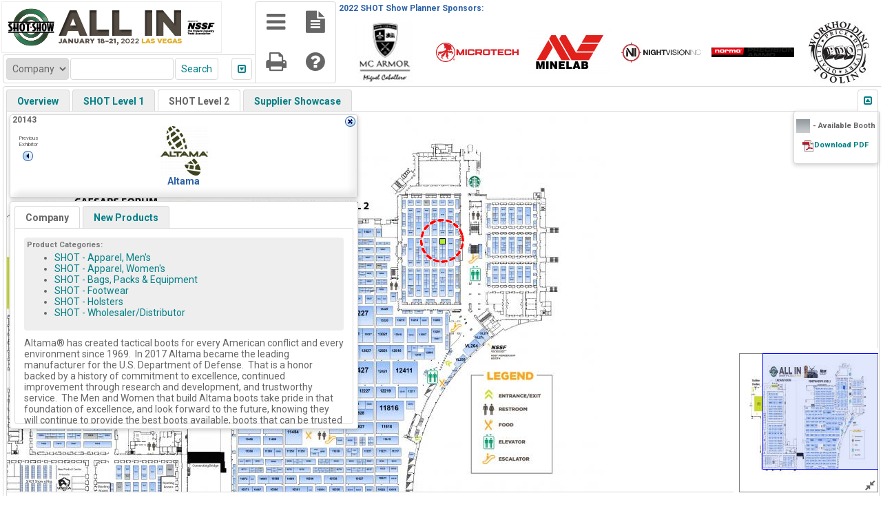

--- FILE ---
content_type: text/html; charset=UTF-8
request_url: https://n1b.goexposoftware.com/events/ss22/goExpo/floorPlan/viewFloorPlan.php?e=1&bi=3230
body_size: 3640
content:
<!DOCTYPE html PUBLIC "-//W3C//DTD XHTML 1.0 Transitional//EN" "http://www.w3.org/TR/xhtml1/DTD/xhtml1-transitional.dtd">
<html xmlns="http://www.w3.org/1999/xhtml" xml:lang="en" lang="en">

<head>
<meta http-equiv="Content-Type" content="text/html; charset=utf-8" />
<title>2022 SHOT Show Floor Plan</title>
<link rel="shortcut icon" href="//static.goexposoftware.com/ss22/FORMfields/uploads/favicon-MN_FAVICON-1541182155.ico" />

<script type="text/javascript" src="https://n1b.goexposoftware.com/events/ss22/goExpo/js/GeGlobals.js.php?20251021004235.zip"></script>

<script type="text/javascript">
	// TODO: remove/condense after the FP is compatible with Bowie
	FfGlobals.BOWIE = false;
	FfGlobals.BOWIE_ICONS = true;
</script>

<link rel="stylesheet" type="text/css" href="https://n1b.goexposoftware.com/events/ss22/goExpo/built/GeFp.css?20251021004235.zip" />
<link rel="stylesheet" type="text/css" href="https://n1b.goexposoftware.com/events/ss22/goExpo/cache/theme.css?68f740ddad83a" />
    
    <link rel="stylesheet" type="text/css" href="https://n1b.goexposoftware.com/events/ss22/goExpo/built/GeFpBowie.css?20251021004235.zip" />

<script type="text/javascript" src="https://n1b.goexposoftware.com/events/ss22/goExpo/built/GeFp.min.js?20251021004235.zip"></script><script type="text/javascript" src="mapData/QuickBooths.js?1762257896"></script>

<script type="text/javascript">

// --------- BEGIN - FFM CONFIG ----------

ffmConfig.BOOTH_NUMBERS = new Array();
ffmConfig.BOOTH_IDS = new Array('3230');
ffmConfig.ZOOM_BOOTH_NUMBER = 'null';
ffmConfig.EXHIBITOR_IDS = new Array();
ffmConfig.CAN_EDIT = false;
ffmConfig.AREAS = new Array(new FfmArea(5,'Overview','ovr',1008,612,'',0,0,1.0000,1.0000,0,0), new FfmArea(1,'SHOT Level 1','SHOT1',3360,2400,'',0,0,1.7892,1.7892,-5.9554,998808.5214), new FfmArea(2,'SHOT Level 2','SHOT2',4200,2700,'',0,0,1.5690,1.5690,2237.8360,998487.1739), new FfmArea(4,'Supplier Showcase','SUP',3900,2550,'',0,0,6.8125,6.8125,-1846.5628,998878.6404));
ffmConfig.HELP_CONTENT = '<div class="geTextB1 geMarginBottom">	Edit Floor Plan Controls:</div><div class="fpHelpMain"><div class="geTextA3">	<em>Select</em> Mode</div><div>	<ul>		<li><span class="geBold">Select Booth</span>: Mouse over the target Booth and click. You can select multiple Booths by simultaneously holding down the <em>Ctrl</em> key.</li>		<li><span class="geBold">Edit Booth Assignments</span>: Select a Booth and then click the <em>Assign</em> button. (Shortcut Key: <em>3</em>).</li>		<li><span class="geBold">Move Booth</span>: To move a  into place using the snap tool, simply click and drag the target Booth to the location you would like. By default, the Booth will snap into place next to the Booth you would like it to be located next to.  Note that it can snap on any side or any corner of another Booth.  If you do not want to snap a Booth into place next to another Booth, then you will hold the Shift key down to disengage snapping.</li>		<li><span class="geBold">Nudge Booth</span>: Select a Booth and then use <em>w</em>, <em>a</em>, <em>s</em> and <em>d</em> to nudge up, left, down and right respectively.</li>		<li><span class="geBold">Edit Booth Number</span>: Select a Booth and then click the <em>Edit</em> button. Note: your browser may ask permission to open a JavaScript window. (Shortcut Key: <em>e</em>).</li>		<li><span class="geBold">Edit Booth Options</span>: Select a Booths and then click the <em>Options</em> button. Allows you to edit the Pavilion, Private Corners, Booth Type, Background and Manual Setting</span>: Note: The override checkboxes are used to override the values that are automatically chosen by the system. A manual Booth is not changed by a floor plan import. (Shortcut Key: <em>p</em>).</li>		<li><span class="geBold">Edit Booth Group Options</span>: Select 2 or more Booths and then click the <em>Options</em> button. (Shortcut Key: <em>p</em>).</li>		<li><span class="geBold">Delete Booth</span>: Select a Booth and the click the <em>Delete</em> button. (Shortcut Key: <em>delete</em>).</li>		<li><span class="geBold">Copy Booth</span>: Select a Booth and then click the <em>Copy</em> button. (Shortcut Key: <em>c</em>).</li>		<li><span class="geBold">Edit Booth Reservation</span>: Select a Booth and click the <em>Reserve</em> button. From here, you can either set a new Booth reservation or clear an existing Booth reservation. (Shortcut Key: <em>q</em>).</li>		<li><span class="geBold">Resize Booth in ft</span>: Select a Booth and then click the <em>Resize</em> button. Note: your browser may ask permission to open a JavaScript window. (Shortcut Key: <em>r</em>).</li>		<li><span class="geBold">Edit Display Text</span>: Select a Booth and press <em>y</em>. Note: your browser may ask permission to open a JavaScript window.</li>		<li><span class="geBold">View Booth URL</span>: Select a Booth and click the <em>URL</em> button. The URL that is displayed will link directly to the target Booth and can be used to reference the Booth externally, e.g. in an email. (Shortcut Key: <em>u</em>).</li>		<li><span class="geBold">Combine Booths</span>: Select 2 Booths and click the <em>Combine</em> button. The Booth number of the first Booth will be used as the Booth number for the combined Booth. Note: your browser may ask permission to open a JavaScript window. (Shortcut Key: <em>f</em>).</li>		<li><span class="geBold">Edit Redirect URL</span>: Select a Booth and press <em>g</em>. Enter the full redirect URL, including the <em>http</em> or <em>https</em>, and click <em>OK</em>. If a Redirect URL is specified, users will be redirected to the Redirect URL upon clicking the target Booth. The Redirect URL can also be just an Area ID; in which case the specified area will open (without refreshing) upon the user clicking the target Booth.</li>		<li><span class="geBold">Rotate Booth</span>: Select a Booth and click the <em>Rotate</em> button. Enter the number of degrees to rotate the Booth in the counterclockwise direction. (Shortcut Key: <em>5</em>).</li>		<li><span class="geBold">Edit Calibration Booth Mode</span>: Select a Booth and press <em>4</em>. The calibration Booth is used when importing Booths.</li>	</ul></div><div class="geTextA3">	<em>Pan</em> Mode</div><div>	<ul>		<li><span class="geBold">Pan</span>: Click and then drag the floor plan.</li>	</ul></div><div class="geTextA3">	<em>Rect</em> Mode</div><div>	<ul>		<li><span class="geBold">Create Rectangular Booth</span>: Click on the 1st corner of the new Booth and then the 2nd diagonally opposing corner of the new Booth.</li>	</ul></div><div class="geTextA3">	<em>Poly</em> Mode</div><div>	<ul>		<li><span class="geBold">Create Polygon Booth</span>: Click on the 1st corner of the new Booth and then the 2nd corner, etc... and then click on the 1st corner to finish the polygon. While editing the polygon, you can undo the last corner by pressing the <em>Delete</em> key.</li>	</ul></div><div class="geTextA3">	<em>Measure</em> Mode</div><div>	<ul>		<li><span class="geBold">Measure</span>:  Click on the 1st point and then on the 2nd point.</li>	</ul></div><div class="geTextA3">	Panning (Navigation)</div><div>	<ul>		<li><span class="geBold">Method 1</span>: Use the up, down, left and right arrow buttons.</li>		<li><span class="geBold">Method 2</span>: Use <em>i</em>, <em>j</em>, <em>k</em> and <em>l</em> to go up, left, down and right respectively.</li>	</ul></div><div class="geTextA3">	Zooming</div><div>	<ul>		<li><span class="geBold">Method 1</span>: Use the mouse scroll wheel up to zoom in and the mouse scroll wheel down to zoom out.</li>		<li><span class="geBold">Method 2</span>: Use the <em>+</em> or <em>-</em> buttons to zoom in and out respectively.</li>		<li><span class="geBold">Method 3</span>: Use <em>z</em> and <em>x</em> to zoom in and out respectively.</li>		<li><span class="geBold">Method 4</span>: Double click to zoom in.</li>	</ul></div><div class="geTextA3">	Navigation with the View Finder</div><div>	<ul>		<li><span class="geBold">Pan Method 1</span>: Left click and drag the view finder.</li>		<li><span class="geBold">Pan Method 2</span>: Left click anywhere in the view finder to center the floor plan to that click point.</li>	</ul></div>	<div class="geTextA3">	Printing</div><div>	<ul>		<li><span class="geBold">Method 1</span>: Your printer will print whatever is on your screen. Before printing, you should zoom the floor plan to a level that will help you find your selected booths. You should consider printing in landscape mode.</li>		<li><span class="geBold">Method 2</span>: Download and print PDF.</li>	</ul></div><div class="geTextB1">	<p>How do I find exhibitors using the search tools on the floor plan?</p></div><div class="geTextA3">	How do I view all exhibitors?</div><div>	<p>Click the down arrow in the search box or click on the Browse tile to reveal all exhibitors. You can also select \'Advanced Search\' which will display multiple search options, as well as a sortable list of all exhibitors.</p></div><div class="geTextA3">	How do I search exhibitors by company name?</div><div>	<p>Using the search box (or Browse tile), select \'Company\' and enter the company name.</p></div><div class="geTextA3">	How do I search exhibitors by booth number?</div><div>	<p>Using the search box (or Browse tile), select \'Booth\' and enter the booth number.</p></div><div class="geTextA3">	How do I search exhibitors by category?</div><div>	<p>Using the search box (or Browse tile), select \'Category\'. A box will appear displaying the possible categories, and sub-categories if available.</p></div><div class="geTextA3">	How do I use the "Advanced Search" tool?</div><div>	<p>Using \'Advanced Search\' will display multiple search options, as well as a sortable list of all exhibitors. Click the column heading to sort by company name (alphabetically or reverse alpha), or booth number (low to high or high to low).</p></div><div class="geTextA3">	How can I sort the exhibitor list on the advanced search page in alpha order?</div><div>	<p>Click the column heading to sort by company name (alphabetically, or reverse alpha).</p></div><div class="geTextA3">	How can I sort the exhibitor list on the advanced search page by booth number?</div><div>	<p>Click the column heading to sort by booth number (low to high or high to low).</p></div><div class="geTextA3">	How do I get more information about a particular exhibitor?</div><div>	<p>Hovering on a booth in the floor plan will display the exhibitor\'s name. You can then click on it to display more information, such as a description and links to the exhibitor\'s website. You can also click on the exhibitor\'s name in the search window pane to view more detailed information about an exhibitor.</p></div>	</div>';
ffmConfig.AVAILABLE_BOOTH_HTML = 'Please contact <a href="mailto:salesmgr@shotshow.org?subject=Supplier%20Showcase%20Booth%20Interest">salesmgr@shotshow.org</a>';
ffmConfig.EVENT_LOG = false;
ffmConfig.GE_BOOTH_AVAILABLE_BG_ID = '//static.goexposoftware.com/ss22/FORMfields/uploads/boothBg8.png';
ffmConfig.IS_EXHIBITOR = false;
ffmConfig.IS_ATTENDEE = false;
ffmConfig.IS_HOST = false;
ffmConfig.IS_ADMIN = false;
ffmConfig.GE_NAME = "2022 SHOT Show Planner";
ffmConfig.PERMIT_APPOINTMENTS = true;
ffmConfig.PERMIT_MESSAGING = true;
ffmConfig.PERMIT_PLANNER = true;
ffmConfig.PERMIT_PRODUCTS = true;
ffmConfig.PERMIT_ATTENDEE = true;
ffmConfig.START_AREA_ID = null;
ffmConfig.FP_LENGTH_UNIT = 'ft';
ffmConfig.FP_AREA_UNIT = 'sq ft';
ffmConfig.SELECT_MODE = false;
ffmConfig.PICKER_ID = '';
ffmConfig.IS_SCALING = false;

// This segment cannot be in the scrambled code
/*@cc_on
	@if (@_jscript_version < 5.7)
		ffmConfig.IS_IE_6 = true;
	@end
@*/

// --------- END - FFM CONFIG ----------

</script>

<!--[if lt IE 9 ]>
<script>
ffmConfig.MIN_ZOOM_LEVEL_EDIT = 1;
ffmConfig.MIN_ZOOM_LEVEL = 1;
</script>
<![endif]-->


</head>
<body class="geFloorPlan">

<div class="geFpHeader" id="geFpHeaderId">
			<a href="https://n1b.goexposoftware.com/events/ss22/goExpo/public/index.php">
			<img style="border:none;margin:none;" alt="2022 SHOT Show" src="//static.goexposoftware.com/ss22/FORMfields/uploads/GoExpo_320x75-FP_HEADER-1622070281.png" />
		</a>
	</div>

<script type="text/javascript">
	ffmViewer.display();
</script>

<script type="text/javascript">
	// Needs to be in a separate block otherwise the ffmViewer elements aren't created in time
	geFloorPlan.init();
	</script>


		
			<script type="text/javascript">

			  var _gaq = _gaq || [];
			  _gaq.push(['_setAccount', 'UA-4569446-45']);
			  _gaq.push(['_setDomainName', '.goexposoftware.com']);
			  _gaq.push(['_trackPageview']);

			  (function() {
			    var ga = document.createElement('script'); ga.type = 'text/javascript'; ga.async = true;
			    ga.src = ('https:' == document.location.protocol ? 'https://ssl' : 'http://www') + '.google-analytics.com/ga.js';
			    var s = document.getElementsByTagName('script')[0]; s.parentNode.insertBefore(ga, s);
			  })();

			</script>
		
		
</body>
</html>


--- FILE ---
content_type: text/html; charset=UTF-8
request_url: https://n1b.goexposoftware.com/events/ss22/goExpo/floorPlan/GeFpServer.php?request=18&ns=6&o=-2
body_size: -605
content:
[{"url":"https:\/\/n1b.goexposoftware.com\/events\/ss22\/goExpo\/exhibitor\/viewExhibitorProfile.php?__id=681","image":"\/\/static.goexposoftware.com\/ss22\/FORMfields\/uploads\/MCArmorbyMiguelCaballero01logo1565891037-sponsor_logo-1637082869.jpg","companyName":"Mc armor-Miguel Caballero","offset":11},{"url":"https:\/\/n1b.goexposoftware.com\/events\/ss22\/goExpo\/exhibitor\/viewExhibitorProfile.php?__id=2619","image":"\/\/static.goexposoftware.com\/ss22\/FORMfields\/uploads\/2021_Logo_Microtech_Landscape_Red-sponsor_logo-1635972594.jpg","companyName":"Microtech Knives","offset":12},{"url":"https:\/\/n1b.goexposoftware.com\/events\/ss22\/goExpo\/exhibitor\/viewExhibitorProfile.php?__id=1647","image":"\/\/static.goexposoftware.com\/ss22\/FORMfields\/uploads\/Minelablogorgbcolour-sponsor_logo-1633639185.jpg","companyName":"Minelab Metal Detectors","offset":13},{"url":"https:\/\/n1b.goexposoftware.com\/events\/ss22\/goExpo\/exhibitor\/viewExhibitorProfile.php?__id=727","image":"\/\/static.goexposoftware.com\/ss22\/FORMfields\/uploads\/ShotshowSponsorImage-sponsor_logo-1635108601.jpg","companyName":"Night Vision Inc.","offset":14},{"url":"https:\/\/n1b.goexposoftware.com\/events\/ss22\/goExpo\/exhibitor\/viewExhibitorProfile.php?__id=887","image":"\/\/static.goexposoftware.com\/ss22\/FORMfields\/uploads\/NormaPrecisonAmmo2linesblackv2-sponsor_logo-1639586075.jpg","companyName":"Norma Ammunition","offset":15},{"url":"https:\/\/n1b.goexposoftware.com\/events\/ss22\/goExpo\/exhibitor\/viewExhibitorProfile.php?__id=1813","image":"\/\/static.goexposoftware.com\/ss22\/FORMfields\/uploads\/PDQVer2Logo-sponsor_logo-1637082286.jpg","companyName":"PDQ Workholding LLC","offset":16}]

--- FILE ---
content_type: text/html; charset=UTF-8
request_url: https://n1b.goexposoftware.com/events/ss22/goExpo/floorPlan/GeFpServer.php?request=15&bi=3230&ei=2833&lo=&ui=
body_size: -126
content:
{"exhibitorId":"2833","contactId":"30062","fpBoothId":"3230","boothNumber":"20143","companyName":"Altama","logoUrl":"\/\/static.goexposoftware.com\/ss22\/FORMfields\/uploads\/AltamaLogowithBootprint-logo-1640720311.jpg","plannerId":null,"listOffset":1,"listSize":2,"productIdToDisplay":null}

--- FILE ---
content_type: text/html; charset=UTF-8
request_url: https://n1b.goexposoftware.com/events/ss22/goExpo/floorPlan/GeFpServer.php?request=16&ei=2833
body_size: 281
content:
{"productCategories":"SHOT -  Apparel\\, Men's,SHOT -  Apparel\\, Women's,SHOT -  Bags\\, Packs & Equipment,SHOT -  Footwear,SHOT -  Holsters,SHOT -  Wholesaler\/Distributor","description":"Altama&reg; has created tactical boots for every American conflict and every environment since 1969.&nbsp; In 2017 Altama became the leading manufacturer for the U.S. Department of Defense.&nbsp; That is a honor backed by a history of commitment to excellence, continued improvement through research and development, and trustworthy service.&nbsp; The Men and Women that build Altama boots take pride in that foundation of excellence, and look forward to the future, knowing they will continue to provide the best boots available, boots that can be trusted to take you THERE AND BACK.","companyUrl":"http:\/\/www.altama.com","showDescription":"True"}

--- FILE ---
content_type: text/css
request_url: https://n1b.goexposoftware.com/events/ss22/goExpo/built/GeFp.css?20251021004235.zip
body_size: 13946
content:
div.pageErrors,div.fieldError,label.isValid,label.notValid,div.fieldErrorLeftAligned,label.disabledLeftAligned,label.notValidLeftAligned,label.displayLeftAligned,label.isValidLeftAligned,label.isValidLeftAligned2,div.fieldErrorRightAligned,label.disabledRightAligned,label.notValidRightAligned,label.displayRightAligned,label.isValidRightAligned,label.isValidSpan,label.isValidSetSelector,span.help,label.display,div.display,span.grayed,select,span.FORMfields,span.required,div.help,div.ffText,textarea.FORMfields,select.FORMfields,.ffEmail,label.disabled,div.ffField,div.FORMfields,div.FORMfields2,input.FORMfieldsText,input.FORMfieldsPassword,textarea.FORMfieldsTextArea,input.FORMfieldsFile,input.FORMfieldsRadio,input.FORMfieldsCheckbox,input.FORMfieldsSubmit,input.FORMfieldsSubmitMargin,div.ffDescription,a.ffDescription,div.ffMessageHelperQuestion,div.ffMessageHelperError,div.ffMessageHelperWarning,div.ffMessageHelperInfo,td.ffSectionTitleTopMiddle,td.ffHeader1Middle,div.ffWhStepName,.ffProgressMeterMessage,.ffProgressMeterErrorMessage,.ffProgressMeterTopMessage,div.ffProgressMeterCancel{font-size:11px;}input,textarea,select{font-family:verdana,sans-serif;}.ffText{font-family:verdana,sans-serif;}div.pageErrors{font-size:14px; font-weight:bold; color:red; background-color:inherit; margin:0px 0px 0px 3px; padding:0px;}div.fieldError,div.fieldErrorSpan,div.fieldErrorLeftAligned,div.fieldErrorRightAligned{font-size:10px; color:red; background-color:inherit; width:auto; text-align:right; padding-left:10px;}div.fieldErrorLeftAligned{text-align:left;}div.fieldErrorRightAligned{text-align:right;}div.fieldErrorSpan{text-align:left;}label.isValid,label.isValidSpan,label.isValidLeftAligned,label.isValidLeftAligned2,label.isValidRightAligned{text-align:right; padding-left:10px; display:block;}label.isValidLeftAligned2{padding-left:0px;}label.isValidLeftAligned,label.isValidLeftAligned2{text-align:left;}label.isValidRightAligned{text-align:right;}label.isValidSpan{display:inline;}label.disabled,label.disabledSpan,label.disabledLeftAligned,label.disabledRightAligned{text-align:right; padding-left:10px; color:gray; background-color:inherit; display:block;}label.disabledLeftAligned{text-align:left;}label.disabledRightAligned{text-align:right;}label.disabledSpan{display:inline;}label.notValid,label.notValidSpan,label.notValidLeftAligned,label.notValidRightAligned{text-align:right; padding-left:10px; font-weight:bold; color:red; background-color:inherit; display:block;}label.notValidLeftAligned{text-align:left;}label.notValidRightAligned{text-align:right;}label.notValidSpan{display:inline;}label.isValidSetSelector{text-align:left; display:block; margin-bottom:5px;}span.help{font-size:11px; color:blue; background-color:inherit; padding-left:10px;}div.help{font-size:11px; color:blue; background-color:inherit; padding-left:10px;}form{margin-top:0px; margin-bottom:0px;}label.display,label.displayLeftAligned,label.displayRightAligned{text-align:right; padding-left:10px; color:#355597; background-color:inherit; display:block;}label.displayLeftAligned{text-align:left;}label.displayRightAligned{text-align:right;}div.display{white-space:normal; padding-left:7px;}span.display{color:#666666; background-color:inherit;}table.ffTableSetFORMfields{border-collapse:collapse;}tr.ffTableSetFORMfields,td.ffTableSetFORMfields1,td.ffTableSetFORMfields2,tr.FORMfields,td.ffTableSetFORMfieldsLabel1,td.ffTableSetFORMfieldsLabel2,td.ffTableSetFORMfieldsField1,td.ffTableSetFORMfieldsField2{vertical-align:top;}td.ffTableSetFORMfieldsLabel1,td.ffTableSetFORMfieldsLabel2{}td.ffTableSetFORMfieldsLabel1:not([colspan]),td.ffTableSetFORMfieldsLabel2:not([colspan]){width:150px;}td.ffTableSetFORMfieldsField1,td.ffTableSetFORMfieldsField2{}td.ffTableSetFORMfields1Label:not([colspan]),td.ffTableSetFORMfields2Label:not([colspan]),table.tableHelpers tr td.tableHelpersFormFields1:first-child{max-width:200px;}td.ffTableSetFORMfields1Field,td.ffTableSetFORMfields2Field{width:85%;}span.grayed{color:gray; background-color:inherit;}span.required{color:red; background-color:inherit;}h1.FORMfields,h1.ffHeader{background-color:#2D62A5; color:white; padding:3px 3px 3px 5px;  font-weight:bold; font-size:15px; margin:5px 0px 5px 0px;}h2.FORMfields{font-weight:bold; font-size:14px; margin:5px 0px 5px 0px;}h3.FORMfields{font-weight:bold; font-size:12px; margin:5px 0px 5px 0px;}div.FORMfields{border:1px solid #dddddd; padding:5px;}div.ffText{width:100%;}div.ffDescription{padding:0px 5px 0px 5px; color:#777777; background-color:inherit;}div.ffField{padding-left:5px;}.FORMfieldsSelect{max-width:187px;}body{background-color:white; color:inherit;}div.buttons{margin:15px 0px 5px 0px;}a{color:#2D62A5; background-color:inherit;}body.FORMfields{}input.FORMfieldsText,input.FORMfieldsPassword,textarea.FORMfieldsTextArea,input.FORMfieldsFile{background-repeat:no-repeat; background-image:url('/events/ss22/FORMfields/src/../images/shadow.png');}h2.FORMfields,h3.FORMfields,div.FORMfields,div.FORMfields2,div.ffText,label.isValid,label.isValidSetSelector{color:#000000; background-color:inherit;}ul.ffListHelper{margin-top:2px; padding-top:2px;}ul.ffListHelper,li.ffListHelper{}ul.ffListHelperFormBeanError{}li.ffListHelperFormBeanError{font-size:11px;}div.ffFooter1{font-size:10px; margin-top:10px; color:#777777;}div.ffFooter2{font-size:9px; margin-top:3px; color:#777777;}div.ffConfirmation{font-weight:bold; font-size:18px;}div.ffRedirectNote{margin-top:20px;  font-weight:bold; font-size:12px;}div.ffSearchResultsFieldPage,div.ffSearchResultsFieldResults{margin:5px;}.ffSearchResultsFieldPrevPage,.ffSearchResultsFieldNextPage{width:15px; height:15px; background-repeat:no-repeat; border:0px solid #dddddd;}.ffSearchResultsFieldPrevPage{background-image:url('/events/ss22/FORMfields/src/../images/searchResultsFieldSmallLeftArrow2.png');}.ffSearchResultsFieldNextPage{background-image:url('/events/ss22/FORMfields/src/../images/searchResultsFieldSmallRightArrow2.png');}span.ffSearchResultsFieldCurrentPage{font-size:18px;}img.ffSearchResultsCheckedBox{width:13px; height:13px; background-repeat:no-repeat; border:0px solid #dddddd; background-image:url('/events/ss22/FORMfields/src/../images/checkedBox.png');}span.ffSubFields{white-space:nowrap;}span.ffSubFieldsWrap{}img.ffTinyLogo{margin:3px 2px 0px 0px; border-width:0px; background-image:url('/events/ss22/FORMfields/src/../images/tinyFfLogo.png'); width:16px; height:16px;}div.ffForm{}tr.ffTableSetFORMfieldsWrapped{vertical-align:top;}div.ffInnerSeparator{margin-bottom:7px;}div.ffDeleteIcon,div.ffUpArrowIcon,div.ffDownArrowIcon{background-repeat:no-repeat; width:16px; height:16px; cursor:pointer;}div.ffDeleteIcon{background-image:url('/events/ss22/FORMfields/src/../images/x.gif');}div.ffUpArrowIcon{background-image:url('/events/ss22/FORMfields/src/../images/upArrow2.gif');}div.ffDownArrowIcon{background-image:url('/events/ss22/FORMfields/src/../images/downArrow2.gif');}div.ffPageBorder{box-shadow:0px 0px 7px 0px #d6d6d6; background-color:#ffffff; border:1px solid #d6d6d6;}div.ffLoading{background-color:white; padding:10px; border-radius:10px; border:1px solid #e7e7e7; text-align:center;}input.FORMfieldsSubmit,input.FORMfieldsSubmitMargin{cursor:pointer;}input.FORMfieldsSubmitMargin{margin:5px;}.ffLink{white-space:nowrap;}.ffRight{text-align:right;}img.ffUploadedImagePreview{max-width:600px;}.ffWizardStep,.ffWizardStepGrayed,.ffWizardStepMini,.ffWizardStepMiniGrayed{border:2px solid #a1a1a1; background:#dddddd; font-weight:bold;}.ffWizardStep,.ffWizardStepGrayed{font-size:48px; padding:7px 10px 7px 10px; border-radius:10px;}.ffWizardStepMini,.ffWizardStepMiniGrayed{font-size:28px; padding:5px 7px 5px 7px; border-radius:5px;}.ffWizardStep,.ffWizardStepMini{border:2px solid #333333; background:#bbbbbb; box-shadow:0 0 5px #cccccc;}.ffWizardStepGrayed,.ffWizardStepMiniGrayed{}.ffAlert{font-size:14px; padding:5px 7px 5px 7px; border-radius:5px; border:1px solid #999999; background-color:#dddddd;}.ffAlertLinks{margin-top:5px;}table.ffTableSetFfEmail{border-collapse:collapse;}td.ffTableSetFfEmail1,td.ffTableSetFfEmail2{margin:0px; padding:0px; border:1px solid #dddddd;}td.ffTableSetFfEmail1{background-color:white; color:inherit;}td.ffTableSetFfEmail2{background-color:#e7e7e7; color:inherit;}th.ffTableSetFfEmail{color:black; background-color:#BACBDB; font-weight:bold; font-size:8px; border:1px solid #cccccc;}td.ffHeader1FfEmailTopLeft,td.ffHeader1FfEmailTopRight,td.ffHeader1FfEmailBottomLeft,td.ffHeader1FfEmailBottomRight,div.ffHeader1FfEmailTopLeft,div.ffHeader1FfEmailBottomLeft,div.ffHeader1FfEmailTopRight,div.ffHeader1FfEmailBottomRight,div.ffHeader1FfEmailLeft,div.ffHeader1FfEmailRight{background-image:none; width:4px; height:4px;}td.ffHeader1FfEmailTopMiddle,td.ffHeader1FfEmailBottomMiddle{background-image:none; height:4px;}td.ffHeader1FfEmailLeft,td.ffHeader1FfEmailRight{background-image:none; width:4px; height:23px;}td.ffHeader1FfEmailMiddle{height:23px;  background-color:#7486D7; background-image:none; white-space:nowrap;  font-weight:bold; font-size:12px; color:white; padding:7px; width:100%;}.ffFullWidth{width:100%;}
div.cell{font-size:11px;}table.ffTableSet,table.ffTableSetFull,table.ffTableSetA,table.ffTableSetClear,table.ffTableSetClearFull,table.ffTableSetMinimal,table.ffTableSetMinimalFull{border-collapse:collapse;  text-align:left;}table.ffTableSetFull,table.ffTableSetClearFull,table.ffTableSetMinimalFull{width:100%;}th.ffTableSet,th.ffTableSetFull,th.ffTableSetA,th.ffTableSetClear,th.ffTableSetClearFull,th.ffTableSetMinimal,th.ffTableSetMinimalFull,td.ffTableSetH{font-weight:bold; font-size:11px; padding:5px; color:black; background-color:inherit; text-align:left;}th.ffTableSet,th.ffTableSetFull,th.ffTableSetA,td.ffTableSetH{background-color:#dddddd; color:black; border:1px solid #cccccc;}td.ffTableSet1,td.ffTableSet2,td.ffTableSetFull1,td.ffTableSetFull2,td.ffTableSetA1,td.ffTableSetA2,td.ffTableSetClear1,td.ffTableSetClear2,td.ffTableSetClearFull1,td.ffTableSetClearFull2,td.ffTableSetMinimal1,td.ffTableSetMinimal2,td.ffTableSetMinimalFull1,td.ffTableSetMinimalFull2{margin:0px; padding:0px; text-align:left; word-break:break-word;}td.ffTableSet1,td.ffTableSet2,td.ffTableSetFull1,td.ffTableSetFull2,td.ffTableSetA1,td.ffTableSetA2,td.ffTableSetMove{border:1px solid #dddddd;}td.ffTableSetMove{background-color:#eeeeee;}td.ffTableSet1,td.ffTableSetFull1,td.ffTableSetA1{background-color:white; color:inherit;}td.ffTableSet2,td.ffTableSetFull2,td.ffTableSetA2{background-color:#f9f9f9; color:inherit;}tr.ffTableSet,tr.ffTableSetFull,tr.ffTableSetA{vertical-align:top;}td.ffTableSetMinimal1,td.ffTableSetMinimal2,td.ffTableSetMinimalFull1,td.ffTableSetMinimalFull2{border-bottom:1px solid #dddddd;}tbody.ffTableSetA{}td.ffTableSetHighlight{background-color:#dddddd; background-image:none;}span.cell{margin:0px; width:auto; padding:5px; font-size:12px; display:block;}div.cell{margin:0px; width:auto; padding:5px;}img.ffTableSetUpArrow{width:11px; height:11px; background-image:url('/events/ss22/FORMfields/src/../images/uparrow.gif');}img.ffTableSetDownArrow{width:11px; height:11px; background-image:url('/events/ss22/FORMfields/src/../images/downarrow.gif');}div.display{color:#000000; background-color:inherit;}div.ffBoldRow,a.ffBoldRow{font-weight:bold;}
.ffProgressMeterBorder{border:1px solid #cccccc;  padding:5px 5px 5px 5px;}.ffProgressMeterBar{height:25px;  background-color:#7F8DF4;  color:inherit;}.ffProgressMeterMessage,.ffProgressMeterErrorMessage,.ffProgressMeterTopMessage{text-align:center;  margin-top:5px;}.ffProgressMeterErrorMessage{color:red;  background-color:inherit;  font-weight:bold;}.ffProgressMeter{width:400px;  margin:5px;  padding:5px 5px 5px 5px;}div.ffProgressMeterCancel{text-align:center;  margin:5px;}.ffProgressMeterTopMessage{margin-bottom:5px;}.ffUploadVideoViewerMsg{width:400px;}.ffToolbar,.ffToolbarTop{background-color:#eeeeee;  border-radius:0.5em 0.5em 0 0;  border:1px solid #cccccc;}.ffToolbar{border-radius:0.5em 0.5em 0.5em 0.5em;}.ffToolbarTop{border-radius:0.5em 0.5em 0 0;}.ffToolbarItem{padding:2px;  margin:2px;}.ffToolbarItemOver{padding:1px;  background-color:#dddddd;  cursor:pointer;  margin:3px;  border-radius:0.5em;}.ffToolbarButton{padding:1px;}.ffToolbarButtonOver{background-color:#d6d6d6;  border-radius:0.5em;  border:1px solid #bbbbbb;}.ffRichDropDown{border:1px solid #aaaaaa;  border-radius:0.5em;  font-size:14px;  padding:2px 2px 2px 4px;  background-color:white;}.ffOptionsPane{border:1px solid #aaaaaa;  width:150px;  height:175px;  background-color:white;  border-radius:0.5em;  padding:2px;  font-size:12px;}.ffOption{padding:3px;}.ffOptionOver{padding:3px;  background-color:#d6d6d6;  cursor:pointer;}table.ffCssTextEditorField,table.ffToolbarTop{border-collapse:separate;}.ffCssTextEditor{border:1px solid #cccccc;  padding:10px;  border-radius:0 0 0.5em 0.5em;  border-top:0px;  background:url('/events/ss22/FORMfields/src/dist/../../images/transGrid.png') repeat;}.ffTooltip{font-size:9px;  border:1px solid #777777;  background-color:white;  padding:3px;  box-shadow:1px 1px 3px #d6d6d6;  z-index:1;}table.ffTab{}td.ffTabNotSelectedLeft{background-image:url('/events/ss22/FORMfields/src/dist/../../images/ffTabNotSelectedLeft.png');  background-repeat:no-repeat;  width:10px;  height:20px;}td.ffTabNotSelectedMiddle{font-weight:bold;  font-size:11px;  background-image:url('/events/ss22/FORMfields/src/dist/../../images/ffTabNotSelectedMiddle.png');  background-repeat:repeat-x;  height:20px;  cursor:pointer;  text-align:center;  padding:0px 5px 0px 5px;}td.ffTabNotSelectedRight{background-image:url('/events/ss22/FORMfields/src/dist/../../images/ffTabNotSelectedRight.png');  background-repeat:no-repeat;  width:10px;  height:20px;}td.ffTabSelectedLeft,td.ffTabMouseOverLeft{background-image:url('/events/ss22/FORMfields/src/dist/../../images/ffTabSelectedLeft.png');  background-repeat:no-repeat;  width:10px;  height:20px;}td.ffTabSelectedMiddle,td.ffTabMouseOverMiddle{font-weight:bold;  font-size:11px;  background-image:url('/events/ss22/FORMfields/src/dist/../../images/ffTabSelectedMiddle.png');  background-repeat:repeat-x;  height:20px;  cursor:pointer;  text-align:center;  padding:0px 5px 0px 5px;}td.ffTabSelectedRight,td.ffTabMouseOverRight{background-image:url('/events/ss22/FORMfields/src/dist/../../images/ffTabSelectedRight.png');  background-repeat:no-repeat;  width:10px;  height:20px;}td.ffTabMenuSpacer{background-image:url('/events/ss22/FORMfields/src/dist/../../images/ffTabMenuSpacer.png');  background-repeat:repeat-x;  width:5px;  height:20px;}div.ffTabMenu{background-image:url('/events/ss22/FORMfields/src/dist/../../images/ffTabMenuSpacer.png');  background-repeat:repeat-x;  height:20px;}div.ffTabPanel{background-image:url('/events/ss22/FORMfields/src/dist/../../images/ffTabPanelBackground.png');  background-repeat:repeat;  padding:3px;}div.ffTabPanelPane{background-color:white;  border-left:1px solid #95B0D4;  border-bottom:1px solid #95B0D4;  border-right:1px solid #95B0D4;  height:250px;  padding:3px;  font-size:11px;}div.ffSearchPanel{background-color:#F0F4F9;  padding:0px 0px 0px 0px;  border:1px solid #95B0D4;}.ffSearchPanelSearchStringFocus{border:2px solid #5393E7;}div.ffSearchPanelPane{margin:0px 4px 0px 4px;  font-size:11px;}td.ffSectionJsTopLeft,td.ffSectionJsTopRight,td.ffSectionJsBottomLeft,td.ffSectionJsBottomRight{width:10px;  height:10px;  background-repeat:no-repeat;}td.ffSectionJsLeft,td.ffSectionJsRight{width:10px;  background-repeat:repeat-y;}td.ffSectionJsTopMiddle,td.ffSectionJsBottomMiddle{height:10px;  background-repeat:repeat-x;}td.ffSectionJsTopLeft{background-image:url('/events/ss22/FORMfields/src/dist/../../images/js/ffSectionTopLeft.gif');}td.ffSectionJsTopRight{background-image:url('/events/ss22/FORMfields/src/dist/../../images/js/ffSectionTopRight.gif');}td.ffSectionJsBottomLeft{background-image:url('/events/ss22/FORMfields/src/dist/../../images/js/ffSectionBottomLeft.gif');}td.ffSectionJsBottomRight{background-image:url('/events/ss22/FORMfields/src/dist/../../images/js/ffSectionBottomRight.gif');}td.ffSectionJsLeft{background-image:url('/events/ss22/FORMfields/src/dist/../../images/js/ffSectionLeft.gif');}td.ffSectionJsRight{background-image:url('/events/ss22/FORMfields/src/dist/../../images/js/ffSectionRight.gif');}td.ffSectionJsTopMiddle{background-image:url('/events/ss22/FORMfields/src/dist/../../images/js/ffSectionTopMiddle.gif');}td.ffSectionJsBottomMiddle{background-image:url('/events/ss22/FORMfields/src/dist/../../images/js/ffSectionBottomMiddle.gif');}td.ffSectionJsMiddle{background-repeat:repeat;  background-image:url('/events/ss22/FORMfields/src/dist/../../images/js/ffSectionMiddle.gif');  font-size:11px;  vertical-align:top;}td.ffSectionTitleJsBottomLeft,td.ffSectionTitleJsBottomRight{width:10px;  height:10px;  background-repeat:no-repeat;}td.ffSectionTitleJsTopLeft,td.ffSectionTitleJsTopRight{width:10px;  height:26px;  background-repeat:no-repeat;}td.ffSectionTitleJsLeft,td.ffSectionTitleJsRight{width:10px;  background-repeat:repeat-y;}td.ffSectionTitleJsTopMiddle{height:26px;  background-repeat:repeat-x;  background-image:url('/events/ss22/FORMfields/src/dist/../../images/js/ffSectionTitleTopMiddle.gif');  font-weight:bold;  font-size:11px;}td.ffSectionTitleJsBottomMiddle{height:10px;  background-repeat:repeat-x;  background-image:url('/events/ss22/FORMfields/src/dist/../../images/js/ffSectionBottomMiddle.gif');}td.ffSectionTitleJsTopLeft{background-image:url('/events/ss22/FORMfields/src/dist/../../images/js/ffSectionTitleTopLeft.gif');}td.ffSectionTitleJsTopRight{background-image:url('/events/ss22/FORMfields/src/dist/../../images/js/ffSectionTitleTopRight.gif');}td.ffSectionTitleJsBottomLeft{background-image:url('/events/ss22/FORMfields/src/dist/../../images/js/ffSectionBottomLeft.gif');}td.ffSectionTitleJsBottomRight{background-image:url('/events/ss22/FORMfields/src/dist/../../images/js/ffSectionBottomRight.gif');}td.ffSectionTitleJsLeft{background-image:url('/events/ss22/FORMfields/src/dist/../../images/js/ffSectionLeft.gif');}td.ffSectionTitleJsRight{background-image:url('/events/ss22/FORMfields/src/dist/../../images/js/ffSectionRight.gif');}td.ffSectionTitleJsMiddle{background-repeat:repeat;  background-image:url('/events/ss22/FORMfields/src/dist/../../images/js/ffSectionMiddle.gif');  font-size:11px;  padding-top:5px;  vertical-align:top;}.ffBtnCloseUp,.ffBtnCloseDn{background-repeat:no-repeat;  width:44px;  height:44px;  background-image:url('/events/ss22/FORMfields/src/dist/../../images/buttons/buttons.png');}.ffBtnCloseUp{background-position:0 0;}.ffBtnCloseDn{background-position:0 -44px;}.ffBtnSmallDownUp,.ffBtnSmallDownDn,.ffBtnSmallUpUp,.ffBtnSmallUpDn{background-repeat:no-repeat;  width:18px;  height:18px;  background-image:url('/events/ss22/FORMfields/src/dist/../../images/buttons/smallButtons.png');}.ffBtnSmallDownUp{background-position:0 0;}.ffBtnSmallDownDn{background-position:0 -18px;}.ffBtnSmallUpUp{background-position:0 -36px;}.ffBtnSmallUpDn{background-position:0 -54px;}.ffBtnSmallPlusUp,.ffBtnSmallMinusUp{background-repeat:no-repeat;  width:17px;  height:17px;}.ffBtnSmallPlusUp{background-image:url('/events/ss22/FORMfields/src/dist/../../images/zoomInIcon.png');}.ffBtnSmallMinusUp{background-image:url('/events/ss22/FORMfields/src/dist/../../images/zoomOutIcon.png');}.ffBtnSelected{border:2px solid #000000;}div.ffWindowFullscreen{background:url('/events/ss22/FORMfields/src/dist/../../images/panUpIcon.png') 0 0 no-repeat;  display:none;  height:17px;  width:17px;}div.ffWindowFullscreen.exit{background:url('/events/ss22/FORMfields/src/dist/../../images/panDownIcon.png') 0 0px;}div.ffWindowFullscreen.resizeable{display:block;}div.ffWindowClose,div.ffWindowCloseOver{background-repeat:no-repeat;  width:17px;  height:17px;}div.ffWindowClose{background:url('/events/ss22/FORMfields/src/dist/../../images/ffWindow.png') 0 0;}div.ffWindowCloseOver{background:url('/events/ss22/FORMfields/src/dist/../../images/ffWindow.png') 0 -17px;}div.ffWindowFade{display:none;  position:absolute;  top:0px;  left:0px;  width:100%;  height:100%;  min-height:550px;  background-color:black;  -moz-opacity:0.7;  opacity:.70;  filter:alpha(opacity=70);}div.ffWindowFadeClear{display:none;  position:absolute;  top:0px;  left:0px;  width:100%;  height:100%;  background-color:black;    z-index:1001;  -moz-opacity:0;  opacity:0;  filter:alpha(opacity=0);}div.ffWindowConf{font-size:14px;  font-weight:bold;  margin-bottom:10px;}table.ffSectionTitleJs2{box-shadow:1px 1px 3px #d6d6d6;}td.ffSectionTitleJs2TopLeft,td.ffSectionTitleJs2TopRight{width:5px;  background-color:#e7e7e7;}td.ffSectionTitleJs2BottomLeft,td.ffSectionTitleJs2BottomRight{width:5px;  background-color:white;}td.ffSectionTitleJs2Left,td.ffSectionTitleJs2Right{width:5px;  background-color:white;}td.ffSectionTitleJs2TopMiddle{height:26px;  background-color:#e7e7e7;  padding:5px;  font-weight:bold;  font-size:11px;}td.ffSectionTitleJs2BottomMiddle{height:10px;  background-color:white;}td.ffSectionTitleJs2Middle{background-color:white;  font-size:11px;  padding:5px;  vertical-align:top;}.ffPopupDiv{font-size:11px;  padding:2px;  background-color:#F0F4F9;  border-bottom:1px solid #95B0D4;  border-left:1px solid #95B0D4;  border-right:1px solid #95B0D4;}.ffSelectorItemOver{cursor:pointer;  background-color:#cccccc;}.ffSelectorItemDivider{border-bottom:1px solid #dddddd;  margin:2px 2px 2px 2px;  height:0px;}.ffPicker{background-color:white;  border:1px solid #ccd5e4;}.ffPickerItem{cursor:pointer;  margin:3px;}.ffPickerItemLeft,.ffPickerItemRight,.ffPickerItemOverLeft,.ffPickerItemOverRight{width:4px;  height:19px;  background-repeat:no-repeat;}.ffPickerItemLeft{background-image:url('/events/ss22/FORMfields/src/dist/../../images/js/ffPicker/ffPickerItemLeft.gif');}.ffPickerItemRight{background-image:url('/events/ss22/FORMfields/src/dist/../../images/js/ffPicker/ffPickerItemRight.gif');}.ffPickerItemOverLeft{background-image:url('/events/ss22/FORMfields/src/dist/../../images/js/ffPicker/ffPickerItemOverLeft.gif');}.ffPickerItemOverRight{background-image:url('/events/ss22/FORMfields/src/dist/../../images/js/ffPicker/ffPickerItemOverRight.gif');}.ffPickerItemMiddle,.ffPickerItemOverMiddle{font-size:11px;  height:19px;  background-repeat:repeat-x;}.ffPickerItemMiddle{background-image:url('/events/ss22/FORMfields/src/dist/../../images/js/ffPicker/ffPickerItemMiddle.gif');}.ffPickerItemOverMiddle{background-image:url('/events/ss22/FORMfields/src/dist/../../images/js/ffPicker/ffPickerItemOverMiddle.gif');}.ffPickerItemCloseButton{width:10px;  height:12px;  background-repeat:no-repeat;  background-image:url('/events/ss22/FORMfields/src/dist/../../images/js/ffPicker/ffPickerItemCloseButton.gif');}.ffLoggerWindow{font-size:9px;  border:1px solid #777777;  background-color:white;}.ffLoggerEntry{border-bottom:1px solid #aaaaaa;}table.ffHScrollbar{border:1px solid #999999;  height:15px;  border-collapse:collapse;}td.ffHScrollbarLeft,td.ffHScrollbarRight,td.ffHScrollbarLeftOver,td.ffHScrollbarRightOver{width:20px;  background-color:#cccccc;  border:1px solid #999999;}td.ffHScrollbarLeftOver,td.ffHScrollbarRightOver{background-color:#aaaaaa;}td.ffHScrollbarSlider,td.ffHScrollbarSliderOver{background-color:#cccccc;  border:1px solid #999999;}td.ffHScrollbarSliderOver{background-color:#aaaaaa;}.ffCollapsibleWindow{border:1px solid #cccccc;  box-shadow:1px 1px 3px #d6d6d6;  padding:5px;  background-color:white;}
@font-face{font-family:FontAwesome;src:url(../fonts/fontawesome-webfont.eot?v=4.7.0);src:url(../fonts/fontawesome-webfont.eot?#iefix&v=4.7.0) format('embedded-opentype'),url(../fonts/fontawesome-webfont.woff2?v=4.7.0) format('woff2'),url(../fonts/fontawesome-webfont.woff?v=4.7.0) format('woff'),url(../fonts/fontawesome-webfont.ttf?v=4.7.0) format('truetype'),url(../fonts/fontawesome-webfont.svg?v=4.7.0#fontawesomeregular) format('svg');font-weight:400;font-style:normal}.fa{display:inline-block;font:normal normal normal 14px/1 FontAwesome;font-size:inherit;text-rendering:auto;-webkit-font-smoothing:antialiased;-moz-osx-font-smoothing:grayscale}.fa-lg{font-size:1.33333333em;line-height:.75em;vertical-align:-15%}.fa-2x{font-size:2em}.fa-3x{font-size:3em}.fa-4x{font-size:4em}.fa-5x{font-size:5em}.fa-fw{width:1.28571429em;text-align:center}.fa-ul{padding-left:0;margin-left:2.14285714em;list-style-type:none}.fa-ul>li{position:relative}.fa-li{position:absolute;left:-2.14285714em;width:2.14285714em;top:.14285714em;text-align:center}.fa-li.fa-lg{left:-1.85714286em}.fa-border{padding:.2em .25em .15em;border:solid .08em #eee;border-radius:.1em}.fa-pull-left{float:left}.fa-pull-right{float:right}.fa.fa-pull-left{margin-right:.3em}.fa.fa-pull-right{margin-left:.3em}.pull-right{float:right}.pull-left{float:left}.fa.pull-left{margin-right:.3em}.fa.pull-right{margin-left:.3em}.fa-spin{-webkit-animation:fa-spin 2s infinite linear;animation:fa-spin 2s infinite linear}.fa-pulse{-webkit-animation:fa-spin 1s infinite steps(8);animation:fa-spin 1s infinite steps(8)}@-webkit-keyframes fa-spin{0%{-webkit-transform:rotate(0);transform:rotate(0)}100%{-webkit-transform:rotate(359deg);transform:rotate(359deg)}}@keyframes fa-spin{0%{-webkit-transform:rotate(0);transform:rotate(0)}100%{-webkit-transform:rotate(359deg);transform:rotate(359deg)}}.fa-rotate-90{-ms-filter:"progid:DXImageTransform.Microsoft.BasicImage(rotation=1)";-webkit-transform:rotate(90deg);-ms-transform:rotate(90deg);transform:rotate(90deg)}.fa-rotate-180{-ms-filter:"progid:DXImageTransform.Microsoft.BasicImage(rotation=2)";-webkit-transform:rotate(180deg);-ms-transform:rotate(180deg);transform:rotate(180deg)}.fa-rotate-270{-ms-filter:"progid:DXImageTransform.Microsoft.BasicImage(rotation=3)";-webkit-transform:rotate(270deg);-ms-transform:rotate(270deg);transform:rotate(270deg)}.fa-flip-horizontal{-ms-filter:"progid:DXImageTransform.Microsoft.BasicImage(rotation=0,mirror=1)";-webkit-transform:scale(-1,1);-ms-transform:scale(-1,1);transform:scale(-1,1)}.fa-flip-vertical{-ms-filter:"progid:DXImageTransform.Microsoft.BasicImage(rotation=2,mirror=1)";-webkit-transform:scale(1,-1);-ms-transform:scale(1,-1);transform:scale(1,-1)}:root .fa-flip-horizontal,:root .fa-flip-vertical,:root .fa-rotate-180,:root .fa-rotate-270,:root .fa-rotate-90{filter:none}.fa-stack{position:relative;display:inline-block;width:2em;height:2em;line-height:2em;vertical-align:middle}.fa-stack-1x,.fa-stack-2x{position:absolute;left:0;width:100%;text-align:center}.fa-stack-1x{line-height:inherit}.fa-stack-2x{font-size:2em}.fa-inverse{color:#fff}.fa-glass:before{content:"\f000"}.fa-music:before{content:"\f001"}.fa-search:before{content:"\f002"}.fa-envelope-o:before{content:"\f003"}.fa-heart:before{content:"\f004"}.fa-star:before{content:"\f005"}.fa-star-o:before{content:"\f006"}.fa-user:before{content:"\f007"}.fa-film:before{content:"\f008"}.fa-th-large:before{content:"\f009"}.fa-th:before{content:"\f00a"}.fa-th-list:before{content:"\f00b"}.fa-check:before{content:"\f00c"}.fa-close:before,.fa-remove:before,.fa-times:before{content:"\f00d"}.fa-search-plus:before{content:"\f00e"}.fa-search-minus:before{content:"\f010"}.fa-power-off:before{content:"\f011"}.fa-signal:before{content:"\f012"}.fa-cog:before,.fa-gear:before{content:"\f013"}.fa-trash-o:before{content:"\f014"}.fa-home:before{content:"\f015"}.fa-file-o:before{content:"\f016"}.fa-clock-o:before{content:"\f017"}.fa-road:before{content:"\f018"}.fa-download:before{content:"\f019"}.fa-arrow-circle-o-down:before{content:"\f01a"}.fa-arrow-circle-o-up:before{content:"\f01b"}.fa-inbox:before{content:"\f01c"}.fa-play-circle-o:before{content:"\f01d"}.fa-repeat:before,.fa-rotate-right:before{content:"\f01e"}.fa-refresh:before{content:"\f021"}.fa-list-alt:before{content:"\f022"}.fa-lock:before{content:"\f023"}.fa-flag:before{content:"\f024"}.fa-headphones:before{content:"\f025"}.fa-volume-off:before{content:"\f026"}.fa-volume-down:before{content:"\f027"}.fa-volume-up:before{content:"\f028"}.fa-qrcode:before{content:"\f029"}.fa-barcode:before{content:"\f02a"}.fa-tag:before{content:"\f02b"}.fa-tags:before{content:"\f02c"}.fa-book:before{content:"\f02d"}.fa-bookmark:before{content:"\f02e"}.fa-print:before{content:"\f02f"}.fa-camera:before{content:"\f030"}.fa-font:before{content:"\f031"}.fa-bold:before{content:"\f032"}.fa-italic:before{content:"\f033"}.fa-text-height:before{content:"\f034"}.fa-text-width:before{content:"\f035"}.fa-align-left:before{content:"\f036"}.fa-align-center:before{content:"\f037"}.fa-align-right:before{content:"\f038"}.fa-align-justify:before{content:"\f039"}.fa-list:before{content:"\f03a"}.fa-dedent:before,.fa-outdent:before{content:"\f03b"}.fa-indent:before{content:"\f03c"}.fa-video-camera:before{content:"\f03d"}.fa-image:before,.fa-photo:before,.fa-picture-o:before{content:"\f03e"}.fa-pencil:before{content:"\f040"}.fa-map-marker:before{content:"\f041"}.fa-adjust:before{content:"\f042"}.fa-tint:before{content:"\f043"}.fa-edit:before,.fa-pencil-square-o:before{content:"\f044"}.fa-share-square-o:before{content:"\f045"}.fa-check-square-o:before{content:"\f046"}.fa-arrows:before{content:"\f047"}.fa-step-backward:before{content:"\f048"}.fa-fast-backward:before{content:"\f049"}.fa-backward:before{content:"\f04a"}.fa-play:before{content:"\f04b"}.fa-pause:before{content:"\f04c"}.fa-stop:before{content:"\f04d"}.fa-forward:before{content:"\f04e"}.fa-fast-forward:before{content:"\f050"}.fa-step-forward:before{content:"\f051"}.fa-eject:before{content:"\f052"}.fa-chevron-left:before{content:"\f053"}.fa-chevron-right:before{content:"\f054"}.fa-plus-circle:before{content:"\f055"}.fa-minus-circle:before{content:"\f056"}.fa-times-circle:before{content:"\f057"}.fa-check-circle:before{content:"\f058"}.fa-question-circle:before{content:"\f059"}.fa-info-circle:before{content:"\f05a"}.fa-crosshairs:before{content:"\f05b"}.fa-times-circle-o:before{content:"\f05c"}.fa-check-circle-o:before{content:"\f05d"}.fa-ban:before{content:"\f05e"}.fa-arrow-left:before{content:"\f060"}.fa-arrow-right:before{content:"\f061"}.fa-arrow-up:before{content:"\f062"}.fa-arrow-down:before{content:"\f063"}.fa-mail-forward:before,.fa-share:before{content:"\f064"}.fa-expand:before{content:"\f065"}.fa-compress:before{content:"\f066"}.fa-plus:before{content:"\f067"}.fa-minus:before{content:"\f068"}.fa-asterisk:before{content:"\f069"}.fa-exclamation-circle:before{content:"\f06a"}.fa-gift:before{content:"\f06b"}.fa-leaf:before{content:"\f06c"}.fa-fire:before{content:"\f06d"}.fa-eye:before{content:"\f06e"}.fa-eye-slash:before{content:"\f070"}.fa-exclamation-triangle:before,.fa-warning:before{content:"\f071"}.fa-plane:before{content:"\f072"}.fa-calendar:before{content:"\f073"}.fa-random:before{content:"\f074"}.fa-comment:before{content:"\f075"}.fa-magnet:before{content:"\f076"}.fa-chevron-up:before{content:"\f077"}.fa-chevron-down:before{content:"\f078"}.fa-retweet:before{content:"\f079"}.fa-shopping-cart:before{content:"\f07a"}.fa-folder:before{content:"\f07b"}.fa-folder-open:before{content:"\f07c"}.fa-arrows-v:before{content:"\f07d"}.fa-arrows-h:before{content:"\f07e"}.fa-bar-chart-o:before,.fa-bar-chart:before{content:"\f080"}.fa-twitter-square:before{content:"\f081"}.fa-facebook-square:before{content:"\f082"}.fa-camera-retro:before{content:"\f083"}.fa-key:before{content:"\f084"}.fa-cogs:before,.fa-gears:before{content:"\f085"}.fa-comments:before{content:"\f086"}.fa-thumbs-o-up:before{content:"\f087"}.fa-thumbs-o-down:before{content:"\f088"}.fa-star-half:before{content:"\f089"}.fa-heart-o:before{content:"\f08a"}.fa-sign-out:before{content:"\f08b"}.fa-linkedin-square:before{content:"\f08c"}.fa-thumb-tack:before{content:"\f08d"}.fa-external-link:before{content:"\f08e"}.fa-sign-in:before{content:"\f090"}.fa-trophy:before{content:"\f091"}.fa-github-square:before{content:"\f092"}.fa-upload:before{content:"\f093"}.fa-lemon-o:before{content:"\f094"}.fa-phone:before{content:"\f095"}.fa-square-o:before{content:"\f096"}.fa-bookmark-o:before{content:"\f097"}.fa-phone-square:before{content:"\f098"}.fa-twitter:before{content:"\f099"}.fa-facebook-f:before,.fa-facebook:before{content:"\f09a"}.fa-github:before{content:"\f09b"}.fa-unlock:before{content:"\f09c"}.fa-credit-card:before{content:"\f09d"}.fa-feed:before,.fa-rss:before{content:"\f09e"}.fa-hdd-o:before{content:"\f0a0"}.fa-bullhorn:before{content:"\f0a1"}.fa-bell:before{content:"\f0f3"}.fa-certificate:before{content:"\f0a3"}.fa-hand-o-right:before{content:"\f0a4"}.fa-hand-o-left:before{content:"\f0a5"}.fa-hand-o-up:before{content:"\f0a6"}.fa-hand-o-down:before{content:"\f0a7"}.fa-arrow-circle-left:before{content:"\f0a8"}.fa-arrow-circle-right:before{content:"\f0a9"}.fa-arrow-circle-up:before{content:"\f0aa"}.fa-arrow-circle-down:before{content:"\f0ab"}.fa-globe:before{content:"\f0ac"}.fa-wrench:before{content:"\f0ad"}.fa-tasks:before{content:"\f0ae"}.fa-filter:before{content:"\f0b0"}.fa-briefcase:before{content:"\f0b1"}.fa-arrows-alt:before{content:"\f0b2"}.fa-group:before,.fa-users:before{content:"\f0c0"}.fa-chain:before,.fa-link:before{content:"\f0c1"}.fa-cloud:before{content:"\f0c2"}.fa-flask:before{content:"\f0c3"}.fa-cut:before,.fa-scissors:before{content:"\f0c4"}.fa-copy:before,.fa-files-o:before{content:"\f0c5"}.fa-paperclip:before{content:"\f0c6"}.fa-floppy-o:before,.fa-save:before{content:"\f0c7"}.fa-square:before{content:"\f0c8"}.fa-bars:before,.fa-navicon:before,.fa-reorder:before{content:"\f0c9"}.fa-list-ul:before{content:"\f0ca"}.fa-list-ol:before{content:"\f0cb"}.fa-strikethrough:before{content:"\f0cc"}.fa-underline:before{content:"\f0cd"}.fa-table:before{content:"\f0ce"}.fa-magic:before{content:"\f0d0"}.fa-truck:before{content:"\f0d1"}.fa-pinterest:before{content:"\f0d2"}.fa-pinterest-square:before{content:"\f0d3"}.fa-google-plus-square:before{content:"\f0d4"}.fa-google-plus:before{content:"\f0d5"}.fa-money:before{content:"\f0d6"}.fa-caret-down:before{content:"\f0d7"}.fa-caret-up:before{content:"\f0d8"}.fa-caret-left:before{content:"\f0d9"}.fa-caret-right:before{content:"\f0da"}.fa-columns:before{content:"\f0db"}.fa-sort:before,.fa-unsorted:before{content:"\f0dc"}.fa-sort-desc:before,.fa-sort-down:before{content:"\f0dd"}.fa-sort-asc:before,.fa-sort-up:before{content:"\f0de"}.fa-envelope:before{content:"\f0e0"}.fa-linkedin:before{content:"\f0e1"}.fa-rotate-left:before,.fa-undo:before{content:"\f0e2"}.fa-gavel:before,.fa-legal:before{content:"\f0e3"}.fa-dashboard:before,.fa-tachometer:before{content:"\f0e4"}.fa-comment-o:before{content:"\f0e5"}.fa-comments-o:before{content:"\f0e6"}.fa-bolt:before,.fa-flash:before{content:"\f0e7"}.fa-sitemap:before{content:"\f0e8"}.fa-umbrella:before{content:"\f0e9"}.fa-clipboard:before,.fa-paste:before{content:"\f0ea"}.fa-lightbulb-o:before{content:"\f0eb"}.fa-exchange:before{content:"\f0ec"}.fa-cloud-download:before{content:"\f0ed"}.fa-cloud-upload:before{content:"\f0ee"}.fa-user-md:before{content:"\f0f0"}.fa-stethoscope:before{content:"\f0f1"}.fa-suitcase:before{content:"\f0f2"}.fa-bell-o:before{content:"\f0a2"}.fa-coffee:before{content:"\f0f4"}.fa-cutlery:before{content:"\f0f5"}.fa-file-text-o:before{content:"\f0f6"}.fa-building-o:before{content:"\f0f7"}.fa-hospital-o:before{content:"\f0f8"}.fa-ambulance:before{content:"\f0f9"}.fa-medkit:before{content:"\f0fa"}.fa-fighter-jet:before{content:"\f0fb"}.fa-beer:before{content:"\f0fc"}.fa-h-square:before{content:"\f0fd"}.fa-plus-square:before{content:"\f0fe"}.fa-angle-double-left:before{content:"\f100"}.fa-angle-double-right:before{content:"\f101"}.fa-angle-double-up:before{content:"\f102"}.fa-angle-double-down:before{content:"\f103"}.fa-angle-left:before{content:"\f104"}.fa-angle-right:before{content:"\f105"}.fa-angle-up:before{content:"\f106"}.fa-angle-down:before{content:"\f107"}.fa-desktop:before{content:"\f108"}.fa-laptop:before{content:"\f109"}.fa-tablet:before{content:"\f10a"}.fa-mobile-phone:before,.fa-mobile:before{content:"\f10b"}.fa-circle-o:before{content:"\f10c"}.fa-quote-left:before{content:"\f10d"}.fa-quote-right:before{content:"\f10e"}.fa-spinner:before{content:"\f110"}.fa-circle:before{content:"\f111"}.fa-mail-reply:before,.fa-reply:before{content:"\f112"}.fa-github-alt:before{content:"\f113"}.fa-folder-o:before{content:"\f114"}.fa-folder-open-o:before{content:"\f115"}.fa-smile-o:before{content:"\f118"}.fa-frown-o:before{content:"\f119"}.fa-meh-o:before{content:"\f11a"}.fa-gamepad:before{content:"\f11b"}.fa-keyboard-o:before{content:"\f11c"}.fa-flag-o:before{content:"\f11d"}.fa-flag-checkered:before{content:"\f11e"}.fa-terminal:before{content:"\f120"}.fa-code:before{content:"\f121"}.fa-mail-reply-all:before,.fa-reply-all:before{content:"\f122"}.fa-star-half-empty:before,.fa-star-half-full:before,.fa-star-half-o:before{content:"\f123"}.fa-location-arrow:before{content:"\f124"}.fa-crop:before{content:"\f125"}.fa-code-fork:before{content:"\f126"}.fa-chain-broken:before,.fa-unlink:before{content:"\f127"}.fa-question:before{content:"\f128"}.fa-info:before{content:"\f129"}.fa-exclamation:before{content:"\f12a"}.fa-superscript:before{content:"\f12b"}.fa-subscript:before{content:"\f12c"}.fa-eraser:before{content:"\f12d"}.fa-puzzle-piece:before{content:"\f12e"}.fa-microphone:before{content:"\f130"}.fa-microphone-slash:before{content:"\f131"}.fa-shield:before{content:"\f132"}.fa-calendar-o:before{content:"\f133"}.fa-fire-extinguisher:before{content:"\f134"}.fa-rocket:before{content:"\f135"}.fa-maxcdn:before{content:"\f136"}.fa-chevron-circle-left:before{content:"\f137"}.fa-chevron-circle-right:before{content:"\f138"}.fa-chevron-circle-up:before{content:"\f139"}.fa-chevron-circle-down:before{content:"\f13a"}.fa-html5:before{content:"\f13b"}.fa-css3:before{content:"\f13c"}.fa-anchor:before{content:"\f13d"}.fa-unlock-alt:before{content:"\f13e"}.fa-bullseye:before{content:"\f140"}.fa-ellipsis-h:before{content:"\f141"}.fa-ellipsis-v:before{content:"\f142"}.fa-rss-square:before{content:"\f143"}.fa-play-circle:before{content:"\f144"}.fa-ticket:before{content:"\f145"}.fa-minus-square:before{content:"\f146"}.fa-minus-square-o:before{content:"\f147"}.fa-level-up:before{content:"\f148"}.fa-level-down:before{content:"\f149"}.fa-check-square:before{content:"\f14a"}.fa-pencil-square:before{content:"\f14b"}.fa-external-link-square:before{content:"\f14c"}.fa-share-square:before{content:"\f14d"}.fa-compass:before{content:"\f14e"}.fa-caret-square-o-down:before,.fa-toggle-down:before{content:"\f150"}.fa-caret-square-o-up:before,.fa-toggle-up:before{content:"\f151"}.fa-caret-square-o-right:before,.fa-toggle-right:before{content:"\f152"}.fa-eur:before,.fa-euro:before{content:"\f153"}.fa-gbp:before{content:"\f154"}.fa-dollar:before,.fa-usd:before{content:"\f155"}.fa-inr:before,.fa-rupee:before{content:"\f156"}.fa-cny:before,.fa-jpy:before,.fa-rmb:before,.fa-yen:before{content:"\f157"}.fa-rouble:before,.fa-rub:before,.fa-ruble:before{content:"\f158"}.fa-krw:before,.fa-won:before{content:"\f159"}.fa-bitcoin:before,.fa-btc:before{content:"\f15a"}.fa-file:before{content:"\f15b"}.fa-file-text:before{content:"\f15c"}.fa-sort-alpha-asc:before{content:"\f15d"}.fa-sort-alpha-desc:before{content:"\f15e"}.fa-sort-amount-asc:before{content:"\f160"}.fa-sort-amount-desc:before{content:"\f161"}.fa-sort-numeric-asc:before{content:"\f162"}.fa-sort-numeric-desc:before{content:"\f163"}.fa-thumbs-up:before{content:"\f164"}.fa-thumbs-down:before{content:"\f165"}.fa-youtube-square:before{content:"\f166"}.fa-youtube:before{content:"\f167"}.fa-xing:before{content:"\f168"}.fa-xing-square:before{content:"\f169"}.fa-youtube-play:before{content:"\f16a"}.fa-dropbox:before{content:"\f16b"}.fa-stack-overflow:before{content:"\f16c"}.fa-instagram:before{content:"\f16d"}.fa-flickr:before{content:"\f16e"}.fa-adn:before{content:"\f170"}.fa-bitbucket:before{content:"\f171"}.fa-bitbucket-square:before{content:"\f172"}.fa-tumblr:before{content:"\f173"}.fa-tumblr-square:before{content:"\f174"}.fa-long-arrow-down:before{content:"\f175"}.fa-long-arrow-up:before{content:"\f176"}.fa-long-arrow-left:before{content:"\f177"}.fa-long-arrow-right:before{content:"\f178"}.fa-apple:before{content:"\f179"}.fa-windows:before{content:"\f17a"}.fa-android:before{content:"\f17b"}.fa-linux:before{content:"\f17c"}.fa-dribbble:before{content:"\f17d"}.fa-skype:before{content:"\f17e"}.fa-foursquare:before{content:"\f180"}.fa-trello:before{content:"\f181"}.fa-female:before{content:"\f182"}.fa-male:before{content:"\f183"}.fa-gittip:before,.fa-gratipay:before{content:"\f184"}.fa-sun-o:before{content:"\f185"}.fa-moon-o:before{content:"\f186"}.fa-archive:before{content:"\f187"}.fa-bug:before{content:"\f188"}.fa-vk:before{content:"\f189"}.fa-weibo:before{content:"\f18a"}.fa-renren:before{content:"\f18b"}.fa-pagelines:before{content:"\f18c"}.fa-stack-exchange:before{content:"\f18d"}.fa-arrow-circle-o-right:before{content:"\f18e"}.fa-arrow-circle-o-left:before{content:"\f190"}.fa-caret-square-o-left:before,.fa-toggle-left:before{content:"\f191"}.fa-dot-circle-o:before{content:"\f192"}.fa-wheelchair:before{content:"\f193"}.fa-vimeo-square:before{content:"\f194"}.fa-try:before,.fa-turkish-lira:before{content:"\f195"}.fa-plus-square-o:before{content:"\f196"}.fa-space-shuttle:before{content:"\f197"}.fa-slack:before{content:"\f198"}.fa-envelope-square:before{content:"\f199"}.fa-wordpress:before{content:"\f19a"}.fa-openid:before{content:"\f19b"}.fa-bank:before,.fa-institution:before,.fa-university:before{content:"\f19c"}.fa-graduation-cap:before,.fa-mortar-board:before{content:"\f19d"}.fa-yahoo:before{content:"\f19e"}.fa-google:before{content:"\f1a0"}.fa-reddit:before{content:"\f1a1"}.fa-reddit-square:before{content:"\f1a2"}.fa-stumbleupon-circle:before{content:"\f1a3"}.fa-stumbleupon:before{content:"\f1a4"}.fa-delicious:before{content:"\f1a5"}.fa-digg:before{content:"\f1a6"}.fa-pied-piper-pp:before{content:"\f1a7"}.fa-pied-piper-alt:before{content:"\f1a8"}.fa-drupal:before{content:"\f1a9"}.fa-joomla:before{content:"\f1aa"}.fa-language:before{content:"\f1ab"}.fa-fax:before{content:"\f1ac"}.fa-building:before{content:"\f1ad"}.fa-child:before{content:"\f1ae"}.fa-paw:before{content:"\f1b0"}.fa-spoon:before{content:"\f1b1"}.fa-cube:before{content:"\f1b2"}.fa-cubes:before{content:"\f1b3"}.fa-behance:before{content:"\f1b4"}.fa-behance-square:before{content:"\f1b5"}.fa-steam:before{content:"\f1b6"}.fa-steam-square:before{content:"\f1b7"}.fa-recycle:before{content:"\f1b8"}.fa-automobile:before,.fa-car:before{content:"\f1b9"}.fa-cab:before,.fa-taxi:before{content:"\f1ba"}.fa-tree:before{content:"\f1bb"}.fa-spotify:before{content:"\f1bc"}.fa-deviantart:before{content:"\f1bd"}.fa-soundcloud:before{content:"\f1be"}.fa-database:before{content:"\f1c0"}.fa-file-pdf-o:before{content:"\f1c1"}.fa-file-word-o:before{content:"\f1c2"}.fa-file-excel-o:before{content:"\f1c3"}.fa-file-powerpoint-o:before{content:"\f1c4"}.fa-file-image-o:before,.fa-file-photo-o:before,.fa-file-picture-o:before{content:"\f1c5"}.fa-file-archive-o:before,.fa-file-zip-o:before{content:"\f1c6"}.fa-file-audio-o:before,.fa-file-sound-o:before{content:"\f1c7"}.fa-file-movie-o:before,.fa-file-video-o:before{content:"\f1c8"}.fa-file-code-o:before{content:"\f1c9"}.fa-vine:before{content:"\f1ca"}.fa-codepen:before{content:"\f1cb"}.fa-jsfiddle:before{content:"\f1cc"}.fa-life-bouy:before,.fa-life-buoy:before,.fa-life-ring:before,.fa-life-saver:before,.fa-support:before{content:"\f1cd"}.fa-circle-o-notch:before{content:"\f1ce"}.fa-ra:before,.fa-rebel:before,.fa-resistance:before{content:"\f1d0"}.fa-empire:before,.fa-ge:before{content:"\f1d1"}.fa-git-square:before{content:"\f1d2"}.fa-git:before{content:"\f1d3"}.fa-hacker-news:before,.fa-y-combinator-square:before,.fa-yc-square:before{content:"\f1d4"}.fa-tencent-weibo:before{content:"\f1d5"}.fa-qq:before{content:"\f1d6"}.fa-wechat:before,.fa-weixin:before{content:"\f1d7"}.fa-paper-plane:before,.fa-send:before{content:"\f1d8"}.fa-paper-plane-o:before,.fa-send-o:before{content:"\f1d9"}.fa-history:before{content:"\f1da"}.fa-circle-thin:before{content:"\f1db"}.fa-header:before{content:"\f1dc"}.fa-paragraph:before{content:"\f1dd"}.fa-sliders:before{content:"\f1de"}.fa-share-alt:before{content:"\f1e0"}.fa-share-alt-square:before{content:"\f1e1"}.fa-bomb:before{content:"\f1e2"}.fa-futbol-o:before,.fa-soccer-ball-o:before{content:"\f1e3"}.fa-tty:before{content:"\f1e4"}.fa-binoculars:before{content:"\f1e5"}.fa-plug:before{content:"\f1e6"}.fa-slideshare:before{content:"\f1e7"}.fa-twitch:before{content:"\f1e8"}.fa-yelp:before{content:"\f1e9"}.fa-newspaper-o:before{content:"\f1ea"}.fa-wifi:before{content:"\f1eb"}.fa-calculator:before{content:"\f1ec"}.fa-paypal:before{content:"\f1ed"}.fa-google-wallet:before{content:"\f1ee"}.fa-cc-visa:before{content:"\f1f0"}.fa-cc-mastercard:before{content:"\f1f1"}.fa-cc-discover:before{content:"\f1f2"}.fa-cc-amex:before{content:"\f1f3"}.fa-cc-paypal:before{content:"\f1f4"}.fa-cc-stripe:before{content:"\f1f5"}.fa-bell-slash:before{content:"\f1f6"}.fa-bell-slash-o:before{content:"\f1f7"}.fa-trash:before{content:"\f1f8"}.fa-copyright:before{content:"\f1f9"}.fa-at:before{content:"\f1fa"}.fa-eyedropper:before{content:"\f1fb"}.fa-paint-brush:before{content:"\f1fc"}.fa-birthday-cake:before{content:"\f1fd"}.fa-area-chart:before{content:"\f1fe"}.fa-pie-chart:before{content:"\f200"}.fa-line-chart:before{content:"\f201"}.fa-lastfm:before{content:"\f202"}.fa-lastfm-square:before{content:"\f203"}.fa-toggle-off:before{content:"\f204"}.fa-toggle-on:before{content:"\f205"}.fa-bicycle:before{content:"\f206"}.fa-bus:before{content:"\f207"}.fa-ioxhost:before{content:"\f208"}.fa-angellist:before{content:"\f209"}.fa-cc:before{content:"\f20a"}.fa-ils:before,.fa-shekel:before,.fa-sheqel:before{content:"\f20b"}.fa-meanpath:before{content:"\f20c"}.fa-buysellads:before{content:"\f20d"}.fa-connectdevelop:before{content:"\f20e"}.fa-dashcube:before{content:"\f210"}.fa-forumbee:before{content:"\f211"}.fa-leanpub:before{content:"\f212"}.fa-sellsy:before{content:"\f213"}.fa-shirtsinbulk:before{content:"\f214"}.fa-simplybuilt:before{content:"\f215"}.fa-skyatlas:before{content:"\f216"}.fa-cart-plus:before{content:"\f217"}.fa-cart-arrow-down:before{content:"\f218"}.fa-diamond:before{content:"\f219"}.fa-ship:before{content:"\f21a"}.fa-user-secret:before{content:"\f21b"}.fa-motorcycle:before{content:"\f21c"}.fa-street-view:before{content:"\f21d"}.fa-heartbeat:before{content:"\f21e"}.fa-venus:before{content:"\f221"}.fa-mars:before{content:"\f222"}.fa-mercury:before{content:"\f223"}.fa-intersex:before,.fa-transgender:before{content:"\f224"}.fa-transgender-alt:before{content:"\f225"}.fa-venus-double:before{content:"\f226"}.fa-mars-double:before{content:"\f227"}.fa-venus-mars:before{content:"\f228"}.fa-mars-stroke:before{content:"\f229"}.fa-mars-stroke-v:before{content:"\f22a"}.fa-mars-stroke-h:before{content:"\f22b"}.fa-neuter:before{content:"\f22c"}.fa-genderless:before{content:"\f22d"}.fa-facebook-official:before{content:"\f230"}.fa-pinterest-p:before{content:"\f231"}.fa-whatsapp:before{content:"\f232"}.fa-server:before{content:"\f233"}.fa-user-plus:before{content:"\f234"}.fa-user-times:before{content:"\f235"}.fa-bed:before,.fa-hotel:before{content:"\f236"}.fa-viacoin:before{content:"\f237"}.fa-train:before{content:"\f238"}.fa-subway:before{content:"\f239"}.fa-medium:before{content:"\f23a"}.fa-y-combinator:before,.fa-yc:before{content:"\f23b"}.fa-optin-monster:before{content:"\f23c"}.fa-opencart:before{content:"\f23d"}.fa-expeditedssl:before{content:"\f23e"}.fa-battery-4:before,.fa-battery-full:before,.fa-battery:before{content:"\f240"}.fa-battery-3:before,.fa-battery-three-quarters:before{content:"\f241"}.fa-battery-2:before,.fa-battery-half:before{content:"\f242"}.fa-battery-1:before,.fa-battery-quarter:before{content:"\f243"}.fa-battery-0:before,.fa-battery-empty:before{content:"\f244"}.fa-mouse-pointer:before{content:"\f245"}.fa-i-cursor:before{content:"\f246"}.fa-object-group:before{content:"\f247"}.fa-object-ungroup:before{content:"\f248"}.fa-sticky-note:before{content:"\f249"}.fa-sticky-note-o:before{content:"\f24a"}.fa-cc-jcb:before{content:"\f24b"}.fa-cc-diners-club:before{content:"\f24c"}.fa-clone:before{content:"\f24d"}.fa-balance-scale:before{content:"\f24e"}.fa-hourglass-o:before{content:"\f250"}.fa-hourglass-1:before,.fa-hourglass-start:before{content:"\f251"}.fa-hourglass-2:before,.fa-hourglass-half:before{content:"\f252"}.fa-hourglass-3:before,.fa-hourglass-end:before{content:"\f253"}.fa-hourglass:before{content:"\f254"}.fa-hand-grab-o:before,.fa-hand-rock-o:before{content:"\f255"}.fa-hand-paper-o:before,.fa-hand-stop-o:before{content:"\f256"}.fa-hand-scissors-o:before{content:"\f257"}.fa-hand-lizard-o:before{content:"\f258"}.fa-hand-spock-o:before{content:"\f259"}.fa-hand-pointer-o:before{content:"\f25a"}.fa-hand-peace-o:before{content:"\f25b"}.fa-trademark:before{content:"\f25c"}.fa-registered:before{content:"\f25d"}.fa-creative-commons:before{content:"\f25e"}.fa-gg:before{content:"\f260"}.fa-gg-circle:before{content:"\f261"}.fa-tripadvisor:before{content:"\f262"}.fa-odnoklassniki:before{content:"\f263"}.fa-odnoklassniki-square:before{content:"\f264"}.fa-get-pocket:before{content:"\f265"}.fa-wikipedia-w:before{content:"\f266"}.fa-safari:before{content:"\f267"}.fa-chrome:before{content:"\f268"}.fa-firefox:before{content:"\f269"}.fa-opera:before{content:"\f26a"}.fa-internet-explorer:before{content:"\f26b"}.fa-television:before,.fa-tv:before{content:"\f26c"}.fa-contao:before{content:"\f26d"}.fa-500px:before{content:"\f26e"}.fa-amazon:before{content:"\f270"}.fa-calendar-plus-o:before{content:"\f271"}.fa-calendar-minus-o:before{content:"\f272"}.fa-calendar-times-o:before{content:"\f273"}.fa-calendar-check-o:before{content:"\f274"}.fa-industry:before{content:"\f275"}.fa-map-pin:before{content:"\f276"}.fa-map-signs:before{content:"\f277"}.fa-map-o:before{content:"\f278"}.fa-map:before{content:"\f279"}.fa-commenting:before{content:"\f27a"}.fa-commenting-o:before{content:"\f27b"}.fa-houzz:before{content:"\f27c"}.fa-vimeo:before{content:"\f27d"}.fa-black-tie:before{content:"\f27e"}.fa-fonticons:before{content:"\f280"}.fa-reddit-alien:before{content:"\f281"}.fa-edge:before{content:"\f282"}.fa-credit-card-alt:before{content:"\f283"}.fa-codiepie:before{content:"\f284"}.fa-modx:before{content:"\f285"}.fa-fort-awesome:before{content:"\f286"}.fa-usb:before{content:"\f287"}.fa-product-hunt:before{content:"\f288"}.fa-mixcloud:before{content:"\f289"}.fa-scribd:before{content:"\f28a"}.fa-pause-circle:before{content:"\f28b"}.fa-pause-circle-o:before{content:"\f28c"}.fa-stop-circle:before{content:"\f28d"}.fa-stop-circle-o:before{content:"\f28e"}.fa-shopping-bag:before{content:"\f290"}.fa-shopping-basket:before{content:"\f291"}.fa-hashtag:before{content:"\f292"}.fa-bluetooth:before{content:"\f293"}.fa-bluetooth-b:before{content:"\f294"}.fa-percent:before{content:"\f295"}.fa-gitlab:before{content:"\f296"}.fa-wpbeginner:before{content:"\f297"}.fa-wpforms:before{content:"\f298"}.fa-envira:before{content:"\f299"}.fa-universal-access:before{content:"\f29a"}.fa-wheelchair-alt:before{content:"\f29b"}.fa-question-circle-o:before{content:"\f29c"}.fa-blind:before{content:"\f29d"}.fa-audio-description:before{content:"\f29e"}.fa-volume-control-phone:before{content:"\f2a0"}.fa-braille:before{content:"\f2a1"}.fa-assistive-listening-systems:before{content:"\f2a2"}.fa-american-sign-language-interpreting:before,.fa-asl-interpreting:before{content:"\f2a3"}.fa-deaf:before,.fa-deafness:before,.fa-hard-of-hearing:before{content:"\f2a4"}.fa-glide:before{content:"\f2a5"}.fa-glide-g:before{content:"\f2a6"}.fa-sign-language:before,.fa-signing:before{content:"\f2a7"}.fa-low-vision:before{content:"\f2a8"}.fa-viadeo:before{content:"\f2a9"}.fa-viadeo-square:before{content:"\f2aa"}.fa-snapchat:before{content:"\f2ab"}.fa-snapchat-ghost:before{content:"\f2ac"}.fa-snapchat-square:before{content:"\f2ad"}.fa-pied-piper:before{content:"\f2ae"}.fa-first-order:before{content:"\f2b0"}.fa-yoast:before{content:"\f2b1"}.fa-themeisle:before{content:"\f2b2"}.fa-google-plus-circle:before,.fa-google-plus-official:before{content:"\f2b3"}.fa-fa:before,.fa-font-awesome:before{content:"\f2b4"}.fa-handshake-o:before{content:"\f2b5"}.fa-envelope-open:before{content:"\f2b6"}.fa-envelope-open-o:before{content:"\f2b7"}.fa-linode:before{content:"\f2b8"}.fa-address-book:before{content:"\f2b9"}.fa-address-book-o:before{content:"\f2ba"}.fa-address-card:before,.fa-vcard:before{content:"\f2bb"}.fa-address-card-o:before,.fa-vcard-o:before{content:"\f2bc"}.fa-user-circle:before{content:"\f2bd"}.fa-user-circle-o:before{content:"\f2be"}.fa-user-o:before{content:"\f2c0"}.fa-id-badge:before{content:"\f2c1"}.fa-drivers-license:before,.fa-id-card:before{content:"\f2c2"}.fa-drivers-license-o:before,.fa-id-card-o:before{content:"\f2c3"}.fa-quora:before{content:"\f2c4"}.fa-free-code-camp:before{content:"\f2c5"}.fa-telegram:before{content:"\f2c6"}.fa-thermometer-4:before,.fa-thermometer-full:before,.fa-thermometer:before{content:"\f2c7"}.fa-thermometer-3:before,.fa-thermometer-three-quarters:before{content:"\f2c8"}.fa-thermometer-2:before,.fa-thermometer-half:before{content:"\f2c9"}.fa-thermometer-1:before,.fa-thermometer-quarter:before{content:"\f2ca"}.fa-thermometer-0:before,.fa-thermometer-empty:before{content:"\f2cb"}.fa-shower:before{content:"\f2cc"}.fa-bath:before,.fa-bathtub:before,.fa-s15:before{content:"\f2cd"}.fa-podcast:before{content:"\f2ce"}.fa-window-maximize:before{content:"\f2d0"}.fa-window-minimize:before{content:"\f2d1"}.fa-window-restore:before{content:"\f2d2"}.fa-times-rectangle:before,.fa-window-close:before{content:"\f2d3"}.fa-times-rectangle-o:before,.fa-window-close-o:before{content:"\f2d4"}.fa-bandcamp:before{content:"\f2d5"}.fa-grav:before{content:"\f2d6"}.fa-etsy:before{content:"\f2d7"}.fa-imdb:before{content:"\f2d8"}.fa-ravelry:before{content:"\f2d9"}.fa-eercast:before{content:"\f2da"}.fa-microchip:before{content:"\f2db"}.fa-snowflake-o:before{content:"\f2dc"}.fa-superpowers:before{content:"\f2dd"}.fa-wpexplorer:before{content:"\f2de"}.fa-meetup:before{content:"\f2e0"}.sr-only{position:absolute;width:1px;height:1px;padding:0;margin:-1px;overflow:hidden;clip:rect(0,0,0,0);border:0}.sr-only-focusable:active,.sr-only-focusable:focus{position:static;width:auto;height:auto;margin:0;overflow:visible;clip:auto}
div.geFpPopupTop{background-image:url('/events/ss22/goExpo/js/../images/geFpPopupTop.gif'); width:504px; height:120px; background-repeat:no-repeat; border:1px outset #cccccc;}td.geFpPopupBoothNumber{font-weight:bold; font-size:12px; color:#909EB1; padding-left:3px;}div.geFpPopupTopLinks{font-size:10px; color:#909EB1; text-align:center;}a.geFpPopupTopLink{font-size:11px; color:#2866BB; text-decoration:none;}a.geFpPopupTopLink:hover{text-decoration:underline;}div.geFpPopupPreviousExhibitor,div.geFpPopupNextExhibitor{text-align:center; font-size:8px;}div.geFpPopupPreviousExhibitorLabel,div.geFpPopupNextExhibitorLabel{margin-bottom:5px;}div.geFpPopupBlock{margin:5px 5px 10px 5px;}div.geFpPopupHeader{font-weight:bold; color:#555555;}span.geFpPopupProductsPanelProductName{font-weight:bold; font-size:12px; color:#6386B5; padding:0px 5px 0px 5px;}span.geFpPopupProductsPanelProductIndex{font-weight:bold; font-size:11px; color:#999999; padding:0px 5px 0px 0px;}div.geAddToPlannerLabel,div.geRemoveFromPlannerLabel,div.geMoreLabel,div.geLessLabel,div.geMessageLabel,div.geAppointmentLabel,div.geConectionPendingLabel,div.geApproveConnectionLabel,div.geRejectConnectionLabel,div.gePhotosLabel,div.geBlogLabel{font-size:11px; color:#888888; padding:3px 0px 0px 2px;}div.geAddToPlannerButton,div.geRemoveFromPlannerButton,div.geMoreButton,div.geLessButton,div.geMessageButton,div.geAppointmentButton,div.geConectionPendingButton,div.geApproveConnectionButton,div.geRejectConnectionButton,div.gePhotosButton,div.geBlogButton{background-repeat:none; width:19px; height:19px; margin:0px 0px 0px 0px;}div.geLessButton{background:url('/events/ss22/goExpo/js/../images/buttons/buttons.png') 0 -0px;}div.geMoreButton{background:url('/events/ss22/goExpo/js/../images/buttons/buttons.png') 0 -19px;}div.geAppointmentButton{background:url('/events/ss22/goExpo/js/../images/buttons/buttons.png') 0 -38px;}div.geBlogButton{background:url('/events/ss22/goExpo/js/../images/buttons/buttons.png') 0 -57px;}div.geApproveConnectionButton{background:url('/events/ss22/goExpo/js/../images/buttons/buttons.png') 0 -76px;}div.geMessageButton{background:url('/events/ss22/goExpo/js/../images/buttons/buttons.png') 0 -95px;}div.geRemoveFromPlannerButton{background:url('/events/ss22/goExpo/js/../images/buttons/buttons.png') 0 -114px;}div.geAddToPlannerButton{background:url('/events/ss22/goExpo/js/../images/buttons/buttons.png') 0 -133px;}div.geConectionPendingButton{background:url('/events/ss22/goExpo/js/../images/buttons/buttons.png') 0 -152px;}div.gePhotosButton{background:url('/events/ss22/goExpo/js/../images/buttons/buttons.png') 0 -171px;}div.geRejectConnectionButton{background:url('/events/ss22/goExpo/js/../images/buttons/buttons.png') 0 -190px;}div.geAddToPlannerMinimizedLabel,div.geRemoveFromPlannerMinimizedLabel,a.geFpPopupTopLink{font-size:9px; color:#888888; padding:0px;}div.geAddToPlannerMinimizedButton{height:10px; width:0px;}
body{font-size:11px; overflow:hidden; margin:0px; padding:0px;}.ffmViewer{position:absolute; z-index:100; top:10px; width:200px; height:200px; cursor:crosshair; overflow:hidden;}.ffmViewerBorder{background-color:#eeeeee;}.ffmGrid{position:absolute; overflow:hidden;}.ffmOverMap{z-index:250;}.ffmTile{position:absolute; z-index:200; width:200px; height:200px; background-repeat:no-repeat;}div.ffmViewFinderBorder{position:absolute; z-index:205; width:210px; height:210px; visibility:visible; overflow:hidden;}img.ffmViewFinderBorder{position:absolute; z-index:205; left:0px; top:0px; width:210px; height:210px;}div.ffmViewFinder{position:absolute; z-index:300; left:8px; top:8px; width:200px; height:200px;}img.ffmViewFinder{width:200px; height:200px; border:1px solid gray;}.ffmViewFinderSelection{position:absolute; z-index:400; left:0px; top:0px; width:200px; height:200px; border:1px solid blue; background-image:url('/events/ss22/goExpo/floorPlan/images/vfSelectionBg.png'); background-repeat:repeat;}.ffmViewFinderToggle{position:absolute; z-index:500; width:17px; height:17px; cursor:pointer;}.ffmPanLeft,.ffmPanUp,.ffmPanRight,.ffmPanDown,.ffmZoomIn,.ffmZoomOut{position:absolute; z-index:300; cursor:pointer; width:17px; height:17px;}.ffmPanLeft{left:15px; top:36px;}.ffmPanUp{left:34px; top:17px;}.ffmPanRight{left:53px; top:36px;}.ffmPanDown{left:34px; top:55px;}.ffmZoomIn{left:34px; top:84px;}.ffmZoomOut{left:34px; top:103px;}.ffmHelpMenu{position:absolute; z-index:400; left:19px; top:160px; color:blue; background-color:white; border:1px solid black; padding:3px; cursor:pointer;}.ffmHelpMenuContent{position:absolute; z-index:400; left:19px; top:183px; width:400px; height:160px; visibility:hidden; border:1px solid black; padding:3px; color:black; background-color:white; cursor:default;}.ffmHelpMenuWindowClose{position:absolute; left:390px; top:-1px; width:17px; height:17px; background-image:url('/events/ss22/goExpo/floorPlan/images/windowClose.png'); background-repeat:no-repeat; cursor:pointer;}.ffmPoweredBy{position:absolute; z-index:205; font-size:10px; color:blue; background-color:inherit; cursor:pointer; padding:5px;}.ffmZoomAnimation{position:absolute; z-index:250;}img.ffmSearchResultsPreviousPage{width:15px; height:15px; background-image:url('/events/ss22/goExpo/floorPlan/images/searchResultsFieldSmallLeftArrow2.png'); margin:2px; cursor:pointer;}img.ffmSearchResultsNextPage{width:15px; height:15px; background-image:url('/events/ss22/goExpo/floorPlan/images/searchResultsFieldSmallRightArrow2.png'); margin:2px; cursor:pointer; background-repeat:no-repeat;}span.ffmSearchResultsResults{padding:2px 2px 2px 20px;}div.ffmSearchResultsHeader,div.ffmSearchResultsFooter{margin:10px; text-align:left;}
.FfWindow{position:absolute; z-index:300; font-size:11px; color:black; background-color:white; padding:5px;}.FfWindowClose{cursor:pointer;}
a.geNoUnderline{text-decoration:none;}a.geNoUnderline:hover{text-decoration:none;}a.geHoverUnderline{text-decoration:none;}a.geHoverUnderline:hover{text-decoration:underline;}.geBold{font-weight:bold;}.geMargin{margin:5px;}.geMarginDouble{margin:10px;}.geNoMargin{margin:0px;}.geMarginBottom{margin-bottom:5px;}.geMarginBottomDouble{margin-bottom:10px;}.geMarginTop{margin-top:5px;}.geMarginTopDouble{margin-top:10px;}.geMarginLeft{margin-left:3px;}.geMarginLeftRight{margin-left:3px; margin-right:3px;}.geHeadingMargin{margin-top:15px; margin-bottom:5px;}.gePadding{padding:5px;}.gePaddingTop{padding-top:5px;}.geLeft{float:left;}.geRight{float:right;}body{padding:0px 3px 3px 3px; margin:0px 3px 3px 3px;}a.geMain,a.geMainBold{text-decoration:none;}a.geMain:hover,a.geMainBold:hover{text-decoration:underline;}div.main{margin:5px;}div.geQuickLink{margin:5px 5px 10px 5px;}div.geBoldRow,a.geBoldRow{font-weight:bold;}.geShadedPanel{color:inherit; background-color:#f9f9f9;}div.geShadedTitle{font-weight:bold; padding:10px 5px 5px 10px;}div.geSeparator{border-bottom:1px solid #dddddd; margin-top:5px; margin-bottom:5px; height:3px;}.geFrame{border:1px solid #dddddd; padding:1px;}div.geConfirmation{padding:5px; margin:1px;}div.highlight{display:block; margin:0px;}span.mainLinkSelected{font-weight:bold;}div.geFooterBorder{margin-top:10px;}a.ffTitle{text-decoration:none;}a.ffTitle:hover{text-decoration:underline;}td.geDbTopLeftPanel{font-size:11px; background-color:#eeeeee; padding:5px;}a.geDbReadMore{font-size:10px; font-weight:bold;}.genlHeadlineUnderline{border-bottom-style:solid; border-bottom-width:1px;}.genlFeaturedPanel{border:1px solid #dddddd; padding:3px 3px 7px 3px;}.genlSponsorText{margin-bottom:5px;}.genlProductFrame{border:1px solid #dddddd; padding:1px;}.genlSeparator{height:1px; border-bottom:1px solid #dddddd; margin:15px 10px 0px 10px;}.genlBanner{margin:5px; margin-left:auto; margin-right:auto;}div.gePerTnReply{margin-top:4px;}div.gePerTnDiv1{margin-top:3px; margin-bottom:3px; border-top:1px solid #cccccc;}.gePrintSmallWrapper{display:table; margin:5px;}.gePrintSmall{width:auto; height:35px; background:url('/events/ss22/goExpo/floorPlan/images/printIcon/printSmall.png') no-repeat 0 0; border:none; padding-left:38px; vertical-align:middle; display:table-cell;}a.gePrintSmall:hover{background-position:0 -35px;}table.ffTableSetGeCenteredLinks{width:100%; text-align:center;}td.ffTableSetGeCenteredLinks1,td.ffTableSetGeCenteredLinks2{background-color:#f9f9f9; border-radius:5px;}td.InvoiceItem{width:65%;}td.InvoiceQuantity,td.InvoiceUnitPrice{width:10%;}td.InvoiceTotal{width:15%;}.geNarrowBlock{margin-left:auto; width:750px; margin-right:auto;}.geBg{background-color:#ffffff;}.geLogViewer{width:940px; overflow:auto;}.gePersonText{max-width:172px; overflow-wrap:break-word; word-wrap:break-word;}
body.geFloorPlan{background-color:white; background-image:none;}.geFpHeader{position:absolute; left:2px; top:2px;}.geFpDivider{position:absolute; width:10px; height:120px; background-color:#f3f3f3;}div.geFpSearchExhibitors{padding:10px; text-align:center;}div.geFpSearchExhibitors2{padding:0px 0px 10px 0px; text-align:center;}.geFpBooth,.geFpBoothSelected,.geFpBoothSelectedNew,.geFpPlannerHlBooth,.geFpSearchHlBooth{position:absolute; z-index:203; font-size:9px; background-color:inherit; background-image:none; cursor:pointer; color:red;}.geFpBooth{background-image:url('/events/ss22/goExpo/floorPlan/images/blank.gif');  cursor:crosshair; font-size:9px;}.geFpBoothSelected{background-image:url('/events/ss22/goExpo/floorPlan/images/highlightBooth.png'); background-repeat:repeat;}.geFpBoothSelectedNew{background-color:#cccccc;}.geFpPlannerHlBooth{background-color:#fb8405;}.geFpSearchHlBooth{background-color:#b5ec31;}.geFpVertex{background-color:red;}.geFpBoothHighlighted{position:absolute; z-index:203; background-image:url('/events/ss22/goExpo/floorPlan/images/highlightBooth.png'); background-repeat:repeat; color:inherit; cursor:pointer;}.geFpBoothDetails{position:absolute; z-index:300; font-size:11px; color:black; overflow:hidden; cursor:default;}.geFpBoothDetailsContent{padding:20px; cursor:default; height:250px; position:relative; top:-245px; width:210px;}.geFpBoothDetailsContentNumber,.geFpBoothDetailsContentCompany,.geFpBoothDetailsContentCategories,.geFpBoothDetailsContentDescription,div.geFpBoothDetailsContentUrl{margin:5px;}.geFpBoothDetailsContentNumber{color:green; background-color:inherit; font-size:14px;}.geFpBoothDetailsContentCompany{color:blue; background-color:inherit; font-size:14px;}.geFpBoothDetailsContentClose{position:absolute; z-index:300; left:210px; cursor:pointer;}.geFpBoothDetailsContentContainer{height:180px; overflow:hidden;}.geFpBoothDetailsContentDivider{border-top:1px solid #bbbbbb; margin:20px 20px 20px 20px;}.geFpExhibitor,.geFpExhibitorSelected{margin:5px 5px 10px 5px; padding:5px; width:170px;}.geFpExhibitorSelected{background-color:#E0E4FB; color:inherit;}.geFpAppointment{color:#777777; background-color:inherit;}.geFpExhibitorMarker,.geFpExhibitorMarkerInList{z-index:210; text-align:center; padding-top:5px; cursor:pointer; height:48px; overflow:hidden; width:70px;}.geFpExhibitorMarker{position:absolute; visibility:hidden;}.geFpExhibitorSmallMarker{position:absolute; z-index:350; visibility:hidden;}.geFpExhibitorMarkerNumber{position:relative; top:-40px;}.geFpExhibitorMarkerArea{font-size:9px; color:#666666;}.geFpSearcherNoExhibitors{padding:10px; color:red; font-weight:bold; text-align:center;}.geQB{position:absolute; z-index:200; font-size:11px; color:blue; background-color:inherit; background-image:url('/events/ss22/goExpo/floorPlan/images/blank.gif');  cursor:pointer;}.geBoothMouseOverPopup{position:absolute; z-index:400; font-size:11px; color:black; background-color:#B1BBF2; padding:5px; border:1px solid #dddddd;}.geFpButtonBrowse,.geFpButtonBrowseOver,.geFpButtonPlanner,.geFpButtonPlannerOver,.geFpButtonPrint,.geFpButtonPrintOver,.geFpButtonHelp,.geFpButtonHelpOver,.geFpButtonCombineUp,.geFpButtonCombineDn,.geFpButtonReserveUp,.geFpButtonReserveDn,.geFpButtonDeleteUp,.geFpButtonDeleteDn,.geFpButtonResizeUp,.geFpButtonResizeDn,.geFpButtonCopyUp,.geFpButtonCopyDn,.geFpButtonEditUp,.geFpButtonEditDn,.geFpButtonRectUp,.geFpButtonRectDn,.geFpButtonOddUp,.geFpButtonOddDn,.geFpButtonAssignUp,.geFpButtonAssignDn,.geFpButtonRotateUp,.geFpButtonRotateDn,.geFpButtonOptionsUp,.geFpButtonOptionsDn,.geFpButtonUrlUp,.geFpButtonUrlDn,.geFpButtonMeasureUp,.geFpButtonMeasureDn,.geFpButtonHome,.geFpButtonHomeOver,.geFpButtonMoveUp,.geFpButtonMoveDn,.geFpButtonSelectUp,.geFpButtonSelectDn{background-repeat:no-repeat; width:58px; height:58px;}.geFpButtonBrowse{background:url('/events/ss22/goExpo/floorPlan/images/icons/icons.png') 0 0;}.geFpButtonBrowseOver{background:url('/events/ss22/goExpo/floorPlan/images/icons/icons.png') 0 -58px;}.geFpButtonPlanner{background:url('/events/ss22/goExpo/floorPlan/images/icons/icons.png') 0 -116px;}.geFpButtonPlannerOver{background:url('/events/ss22/goExpo/floorPlan/images/icons/icons.png') 0 -174px;}.geFpButtonPrint{background:url('/events/ss22/goExpo/floorPlan/images/icons/icons.png') 0 -232px;}.geFpButtonPrintOver{background:url('/events/ss22/goExpo/floorPlan/images/icons/icons.png') 0 -290px;}.geFpButtonHelp{background:url('/events/ss22/goExpo/floorPlan/images/icons/icons.png') 0 -348px;}.geFpButtonHelpOver{background:url('/events/ss22/goExpo/floorPlan/images/icons/icons.png') 0 -406px;}.geFpButtonEditUp{background:url('/events/ss22/goExpo/floorPlan/images/icons/icons.png') 0 -464px;}.geFpButtonEditDn{background:url('/events/ss22/goExpo/floorPlan/images/icons/icons.png') 0 -522px;}.geFpButtonResizeUp{background:url('/events/ss22/goExpo/floorPlan/images/icons/icons.png') 0 -580px;}.geFpButtonResizeDn{background:url('/events/ss22/goExpo/floorPlan/images/icons/icons.png') 0 -638px;}.geFpButtonCopyUp{background:url('/events/ss22/goExpo/floorPlan/images/icons/icons.png') 0 -696px;}.geFpButtonCopyDn{background:url('/events/ss22/goExpo/floorPlan/images/icons/icons.png') 0 -754px;}.geFpButtonDeleteUp{background:url('/events/ss22/goExpo/floorPlan/images/icons/icons.png') 0 -812px;}.geFpButtonDeleteDn{background:url('/events/ss22/goExpo/floorPlan/images/icons/icons.png') 0 -870px;}.geFpButtonCombineUp{background:url('/events/ss22/goExpo/floorPlan/images/icons/icons.png') 0 -928px;}.geFpButtonCombineDn{background:url('/events/ss22/goExpo/floorPlan/images/icons/icons.png') 0 -986px;}.geFpButtonReserveUp{background:url('/events/ss22/goExpo/floorPlan/images/icons/icons.png') 0 -1044px;}.geFpButtonReserveDn{background:url('/events/ss22/goExpo/floorPlan/images/icons/icons.png') 0 -1102px;}.geFpButtonRectUp{background:url('/events/ss22/goExpo/floorPlan/images/icons/icons.png') 0 -1160px;}.geFpButtonRectDn{background:url('/events/ss22/goExpo/floorPlan/images/icons/icons.png') 0 -1218px;}.geFpButtonOddUp{background:url('/events/ss22/goExpo/floorPlan/images/icons/icons.png') 0 -1276px;}.geFpButtonOddDn{background:url('/events/ss22/goExpo/floorPlan/images/icons/icons.png') 0 -1334px;}.geFpButtonAssignUp{background:url('/events/ss22/goExpo/floorPlan/images/icons/icons.png') 0 -1392px;}.geFpButtonAssignDn{background:url('/events/ss22/goExpo/floorPlan/images/icons/icons.png') 0 -1450px;}.geFpButtonRotateUp{background:url('/events/ss22/goExpo/floorPlan/images/icons/icons.png') 0 -1508px;}.geFpButtonRotateDn{background:url('/events/ss22/goExpo/floorPlan/images/icons/icons.png') 0 -1566px;}.geFpButtonOptionsUp{background:url('/events/ss22/goExpo/floorPlan/images/icons/icons.png') 0 -1624px;}.geFpButtonOptionsDn{background:url('/events/ss22/goExpo/floorPlan/images/icons/icons.png') 0 -1682px;}.geFpButtonUrlUp{background:url('/events/ss22/goExpo/floorPlan/images/icons/icons.png') 0 -1740px;}.geFpButtonUrlDn{background:url('/events/ss22/goExpo/floorPlan/images/icons/icons.png') 0 -1798px;}.geFpButtonMeasureUp{background:url('/events/ss22/goExpo/floorPlan/images/icons/icons.png') 0 -1856px;}.geFpButtonMeasureDn{background:url('/events/ss22/goExpo/floorPlan/images/icons/icons.png') 0 -1914px;}.geFpButtonHome{background:url('/events/ss22/goExpo/floorPlan/images/icons/icons.png') 0 -1972px;}.geFpButtonHomeOver{background:url('/events/ss22/goExpo/floorPlan/images/icons/icons.png') 0 -2030px;}.geFpButtonMoveUp{background:url('/events/ss22/goExpo/floorPlan/images/icons/icons.png') 0 -2088px;}.geFpButtonMoveDn{background:url('/events/ss22/goExpo/floorPlan/images/icons/icons.png') 0 -2146px;}.geFpButtonSelectUp{background:url('/events/ss22/goExpo/floorPlan/images/icons/icons.png') 0 -2204px;}.geFpButtonSelectDn{background:url('/events/ss22/goExpo/floorPlan/images/icons/icons.png') 0 -2262px;}body{padding:0px; margin:0px; background-image:none; background-color:white; color:inherit;}
div.fpHelpMain{padding:10px; width:557px; height:300px; overflow:auto;}div.fpHelpMainPage{padding:10px;}ul{margin-top:10px;}body{background-color:white; background-image:none;}


--- FILE ---
content_type: text/css
request_url: https://n1b.goexposoftware.com/events/ss22/goExpo/cache/theme.css?68f740ddad83a
body_size: 1183
content:
.geEmailTextA1{}
.geEmailTextA2{}
.geEmailTextA3{}
.geEmailTextA4{}
.geEmailTextA5{}
.geEmailTextB1{}
.geEmailTextB2{}
div.help{color:}
.geEmailTextB3{}
.geEmailTextC1{}
div.ffDescription,div.grayed,span.grayed{color:}
.geEmailTextC2{}
.geEmailHl{}
body,input,textarea,select,.ffTitle{font-family:verdana;font-size:11px;color:#000000;}
a{color:#2D62A5;}
a.geMain{}
.geTextA1{font-size:16px;font-weight:bold;color:#000000;}
.geTextA2{font-size:14px;font-weight:bold;color:#000000;}
.geTextA3{font-size:12px;font-weight:bold;color:#000000;}
.geTextA4{font-size:11px;font-weight:bold;color:#000000;}
.geTextA5{font-size:11px;color:#000000;}
.geTextB1{font-size:14px;font-weight:bold;color:#2D62A5;}
.geTextB2{font-size:12px;font-weight:bold;color:#2D62A5;}
div.help{color:#2D62A5}
.geTextB3{font-size:10px;color:#2D62A5;}
.geTextC1{font-size:11px;font-weight:bold;color:#777777;}
div.ffDescription,div.grayed,span.grayed{color:#777777}
.geTextC2{font-size:9px;color:#777777;}
a.geInfo{font-size:13px;font-weight:bold;color:#ffffff;}
.geHl{background-color:#ffff00;}
.geConfirmation{color:#ffffff;background-color:#98cb00;font-weight:bold;font-size:13px;}
.geMessage{color:#ffffff;background-color:#aaaaaa;font-weight:bold;font-size:13px;}
a.mainLink{font-size:12px;}
span.mainLinkDivider{font-size:10px;color:#cccccc;}
.geFooter1{font-size:10px;color:#777777;text-align:center;}
.geFooter2{font-size:9px;color:#aaaaaa;text-align:center;}
.geEmailText{font-family:verdana;font-size:13px;color:#000000;}
.geEmailLink{color:#2D62A5;}
.genlArticleHeadline{font-size:14px;font-weight:bold;color:#2D62A5;}
.genlHeadlineUnderline{border-bottom-color:#2D62A5}
.genlCompany{font-size:12px;font-weight:bold;color:#777777;}
.genlContact{font-size:11px;font-weight:bold;color:#777777;}
.genlFeaturedLabel{font-size:11px;color:#000000;}
.genlSponsorText{font-size:11px;color:#777777;}
.genlSponsorLink{font-size:10px;color:#2D62A5;}
.genlSponsorLinkSeparator{color:#dddddd;}
.geEmailTextA1{font-size:16px;font-weight:bold;color:#000000;}
.geEmailTextA2{font-size:14px;font-weight:bold;color:#000000;}
.geEmailTextA3{font-size:12px;font-weight:bold;color:#000000;}
.geEmailTextA4{font-size:11px;font-weight:bold;color:#000000;}
.geEmailTextA5{font-size:11px;color:#000000;}
.geEmailTextB1{font-size:14px;font-weight:bold;color:#2D62A5;}
.geEmailTextB2{font-size:12px;font-weight:bold;color:#2D62A5;}
div.help{color:#2D62A5}
.geEmailTextB3{font-size:10px;color:#2D62A5;}
.geEmailTextC1{font-size:11px;font-weight:bold;color:#777777;}
div.ffDescription,div.grayed,span.grayed{color:#777777}
.geEmailTextC2{font-size:9px;color:#777777;}
.geEmailHl{background-color:#ffff00;}
.ffMenu {background:url('ffMenu.png?5f8c6d963442d') repeat-x 0 0;border:1px solid #cccccc;}.ffMenuTab {background:url('ffMenu.png?5f8c6d963442d') repeat-x 0 0;padding:7px 7px 7px 7px;border-right:1px solid #cccccc;font-size:12px;font-weight:bold;}.ffMenuTabOver {background:url('ffMenu.png?5f8c6d963442d') repeat-x 0 -31px;padding:7px 7px 7px 7px;border-right:1px solid #cccccc;box-shadow:1px 1px 3px #d6d6d6;font-size:12px;font-weight:bold;}.ffMenuTabSelected {background:url('ffMenu.png?5f8c6d963442d') repeat-x 0 -62px;padding:7px 7px 7px 7px;border-right:1px solid #cccccc;box-shadow:1px 1px 3px #d6d6d6;font-size:12px;font-weight:bold;}.ffMenuSubWindow {z-index:1;box-shadow:1px 1px 3px #d6d6d6;border:1px solid #cccccc;border-top:none;border-bottom:none;}.ffMenuSub {padding:7px 7px 7px 7px;border-bottom:1px solid #cccccc;background-color:#edeef0;font-size:11px;color:#444444;}.ffMenuSubOver {padding:7px 7px 7px 7px;border-bottom:1px solid #cccccc;background-color:#ffffff;font-size:11px;color:#444444;}body {background:#f3f3f3;}table.ffSectionTitle {width:100%;margin-bottom:5px;}td.ffSectionTitleVeryTopLeft {width:7px;height:7px;background:url('ffSectionTitle_v.png?5f8c6d9637016') no-repeat 0 0;}td.ffSectionTitleVeryTopMiddle {height:7px;background:url('ffSectionTitle_v.png?5f8c6d9637016') repeat-x 0 -7px;}td.ffSectionTitleVeryTopRight {width:7px;height:7px;background:url('ffSectionTitle_v.png?5f8c6d9637016') no-repeat 0 -14px;}td.ffSectionTitleTopLeft {width:7px;height:21px;background:url('ffSectionTitle_v.png?5f8c6d9637016') no-repeat 0 -21px;}td.ffSectionTitleTopMiddle {height:21px;background:url('ffSectionTitle_v.png?5f8c6d9637016') repeat-x 0 -42px;font-size:15px;font-weight:bold;}td.ffSectionTitleTopRight {width:7px;height:21px;background:url('ffSectionTitle_v.png?5f8c6d9637016') no-repeat 0 -63px;}td.ffSectionTitleLeft {width:7px;height:7px;background:url('ffSectionTitle_v.png?5f8c6d9637016') no-repeat 0 -84px;}td.ffSectionTitleMiddle {height:7px;background:url('ffSectionTitle_v.png?5f8c6d9637016') repeat-x 0 -91px;}td.ffSectionTitleRight {width:7px;height:7px;background:url('ffSectionTitle_v.png?5f8c6d9637016') no-repeat 0 -98px;}td.ffSectionTitleBottomLeft {width:7px;background:url('ffSectionTitle_h.png?5f8c6d9637016') repeat-y 0 0;}td.ffSectionTitleBottomMiddle {padding:7px 0px 7px 0px;background-color:#ffffff;}td.ffSectionTitleBottomRight {width:7px;background:url('ffSectionTitle_h.png?5f8c6d9637016') repeat-y -7px 0;}td.ffSectionTitleVeryBottomLeft {width:7px;height:7px;background:url('ffSectionTitle_v.png?5f8c6d9637016') no-repeat 0 -105px;}td.ffSectionTitleVeryBottomMiddle {height:7px;background:url('ffSectionTitle_v.png?5f8c6d9637016') repeat-x 0 -112px;}td.ffSectionTitleVeryBottomRight {width:7px;height:7px;background:url('ffSectionTitle_v.png?5f8c6d9637016') no-repeat 0 -119px;}table.ffTitle {width:100%;margin-bottom:5px;}.ffTitle {font-size:14px;font-weight:bold;}td.ffTitleTopLeft {width:7px;height:7px;background:url('ffTitle_v.png?5f8c6d9638a42') no-repeat 0 0;}td.ffTitleTopMiddle {height:7px;background:url('ffTitle_v.png?5f8c6d9638a42') repeat-x 0 -7px;}td.ffTitleTopRight {width:7px;height:7px;background:url('ffTitle_v.png?5f8c6d9638a42') no-repeat 0 -14px;}td.ffTitleLeft {width:7px;height:20px;background:url('ffTitle_v.png?5f8c6d9638a42') no-repeat 0 -21px;}td.ffTitleMiddle {height:20px;background:url('ffTitle_v.png?5f8c6d9638a42') repeat-x 0 -41px;font-size:14px;font-weight:bold;}td.ffTitleRight {width:7px;height:20px;background:url('ffTitle_v.png?5f8c6d9638a42') no-repeat 0 -61px;}td.ffTitleBottomLeft {width:7px;height:7px;background:url('ffTitle_v.png?5f8c6d9638a42') no-repeat 0 -81px;}td.ffTitleBottomMiddle {height:7px;background:url('ffTitle_v.png?5f8c6d9638a42') repeat-x 0 -88px;}td.ffTitleBottomRight {width:7px;height:7px;background:url('ffTitle_v.png?5f8c6d9638a42') no-repeat 0 -95px;}table.ffHeader1 {width:100%;margin-bottom:5px;}.ffHeader1 {font-size:13px;font-weight:bold;}td.ffHeader1TopLeft {width:7px;height:7px;background:url('ffHeader1_v.png?5f8c6d963aee6') no-repeat 0 0;}td.ffHeader1TopMiddle {height:7px;background:url('ffHeader1_v.png?5f8c6d963aee6') repeat-x 0 -7px;}td.ffHeader1TopRight {width:7px;height:7px;background:url('ffHeader1_v.png?5f8c6d963aee6') no-repeat 0 -14px;}td.ffHeader1Left {width:7px;height:19px;background:url('ffHeader1_v.png?5f8c6d963aee6') no-repeat 0 -21px;}td.ffHeader1Middle {height:19px;background:url('ffHeader1_v.png?5f8c6d963aee6') repeat-x 0 -40px;font-size:13px;font-weight:bold;}td.ffHeader1Right {width:7px;height:19px;background:url('ffHeader1_v.png?5f8c6d963aee6') no-repeat 0 -59px;}td.ffHeader1BottomLeft {width:7px;height:7px;background:url('ffHeader1_v.png?5f8c6d963aee6') no-repeat 0 -78px;}td.ffHeader1BottomMiddle {height:7px;background:url('ffHeader1_v.png?5f8c6d963aee6') repeat-x 0 -85px;}td.ffHeader1BottomRight {width:7px;height:7px;background:url('ffHeader1_v.png?5f8c6d963aee6') no-repeat 0 -92px;}table.ffSectionTitle2 {width:100%;margin-bottom:5px;}td.ffSectionTitle2VeryTopLeft {width:7px;height:7px;background:url('ffSectionTitle2_v.png?5f8c6d963be85') no-repeat 0 0;}td.ffSectionTitle2VeryTopMiddle {height:7px;background:url('ffSectionTitle2_v.png?5f8c6d963be85') repeat-x 0 -7px;}td.ffSectionTitle2VeryTopRight {width:7px;height:7px;background:url('ffSectionTitle2_v.png?5f8c6d963be85') no-repeat 0 -14px;}td.ffSectionTitle2TopLeft {width:7px;height:21px;background:url('ffSectionTitle2_v.png?5f8c6d963be85') no-repeat 0 -21px;}td.ffSectionTitle2TopMiddle {height:21px;background:url('ffSectionTitle2_v.png?5f8c6d963be85') repeat-x 0 -42px;font-size:15px;font-weight:bold;}td.ffSectionTitle2TopRight {width:7px;height:21px;background:url('ffSectionTitle2_v.png?5f8c6d963be85') no-repeat 0 -63px;}td.ffSectionTitle2Left {width:7px;height:7px;background:url('ffSectionTitle2_v.png?5f8c6d963be85') no-repeat 0 -84px;}td.ffSectionTitle2Middle {height:7px;background:url('ffSectionTitle2_v.png?5f8c6d963be85') repeat-x 0 -91px;}td.ffSectionTitle2Right {width:7px;height:7px;background:url('ffSectionTitle2_v.png?5f8c6d963be85') no-repeat 0 -98px;}td.ffSectionTitle2BottomLeft {width:7px;background:url('ffSectionTitle2_h.png?5f8c6d963be85') repeat-y 0 0;}td.ffSectionTitle2BottomMiddle {padding:7px 0px 7px 0px;background-color:#f0f0f0;}td.ffSectionTitle2BottomRight {width:7px;background:url('ffSectionTitle2_h.png?5f8c6d963be85') repeat-y -7px 0;}td.ffSectionTitle2VeryBottomLeft {width:7px;height:7px;background:url('ffSectionTitle2_v.png?5f8c6d963be85') no-repeat 0 -105px;}td.ffSectionTitle2VeryBottomMiddle {height:7px;background:url('ffSectionTitle2_v.png?5f8c6d963be85') repeat-x 0 -112px;}td.ffSectionTitle2VeryBottomRight {width:7px;height:7px;background:url('ffSectionTitle2_v.png?5f8c6d963be85') no-repeat 0 -119px;}

--- FILE ---
content_type: text/css
request_url: https://n1b.goexposoftware.com/events/ss22/goExpo/built/GeFpBowie.css?20251021004235.zip
body_size: 1811
content:
@import url(https://fonts.googleapis.com/css?family=Roboto:300,400,500,700&display=swap);.ffSearchPanel i{padding-right:3px}#geFpListId .fa-stack i{display:none}#geFpListId .fa-stack .booth-icon-text{border:2px solid rgba(0,0,0,.5);margin:10px;height:40px;width:40px;border-radius:4px;line-height:40px}.ffmPanDown,.ffmPanLeft,.ffmPanRight,.ffmPanUp,.ffmViewFinderToggle,.ffmZoomIn,.ffmZoomOut{font-size:17px}.ffToolbarItem,.ffToolbarItemOver{margin:5px}.ffToolbarItemOver{padding:2px}.geFpDivider{background:#fff}.ffBowieAdminToolbarItem,.ffBowieAdminToolbarItemOver,.ffBowieModeToolbarItem,.ffBowieModeToolbarItemOver,.ffBowieToolbarItem,.ffBowieToolbarItemOver{text-align:center}.ffBowieAdminToolbarItem i,.ffBowieAdminToolbarItemOver i,.ffBowieModeToolbarItem i,.ffBowieModeToolbarItemOver i,.ffBowieToolbarItem i,.ffBowieToolbarItemOver i{font-size:32px;width:100%}.ffBowieToolbarItem,.ffBowieToolbarItemOver{width:43px;height:43px}.ffBowieToolbarItem i,.ffBowieToolbarItemOver i{line-height:43px}.ffBowieModeToolbarItem,.ffBowieModeToolbarItemOver{width:44px;height:44px}.ffBowieModeToolbarItem i,.ffBowieModeToolbarItemOver i{line-height:44px}.ffBowieAdminToolbarItem,.ffBowieAdminToolbarItemOver{width:46px;height:46px}.ffBowieAdminToolbarItem i,.ffBowieAdminToolbarItemOver i{line-height:46px}.ffBowieToolbarItemSelected{background-color:#d6d6d6;border-radius:.5em;border:1px solid #bbb;padding:1px}.booth-icon-text{font-size:12px}.booth-icon-number{top:-8px}.booth-icon-area{top:6px}*{color:#666;font-family:Roboto,sans-serif}a{color:#007f86}a:hover{color:#007f86}.geShadedPanel{background-color:#EEE;border-radius:4px;padding:4px!important}.ffSearchPanel{border-radius:4px;background-color:#fff!important;border:1px solid #d9d9d9!important;width:360px!important;left:4px!important;padding:0 3px 0 2px!important;border-top-right-radius:0;border-bottom-right-radius:0}.ffSearchPanel table{border-collapse:collapse;border-spacing:0}.ffToolbar{border-radius:4px;background:#fff;border:1px solid #d9d9d9;left:370px!important;border-bottom-left-radius:0;z-index:1}.ffToolbar+.ffWindow{left:663px!important}.ffToolbar+.ffWindow+.ffToolbar{left:487px!important}select{font-size:14px;transition:ease .2s background,ease .2s color,ease .2s border,ease .2s box-shadow;border:1px solid #d9d9d9;border-radius:4px;color:#666;box-shadow:none;outline:0;cursor:pointer;font-family:Roboto,sans-serif;height:32px;padding:0 4px}select:active,select:focus,select:hover{position:relative;z-index:1;outline:0}select:hover{border-color:#00B0B9;box-shadow:none!important}select:focus{border-color:#00B0B9;box-shadow:0 0 0 2px #cceff1,inset 0 1px 4px rgba(0,0,0,.2)!important}select:active{border-color:#00B0B9;box-shadow:0 0 0 2px #cceff1,inset 0 1px 4px rgba(0,0,0,.2)!important}input.FORMfieldsSubmit{font-family:Roboto,sans-serif;background:#fff;color:#007f86;padding:7px 8px;border-radius:4px;display:inline-block;border:1px solid #d9d9d9;text-decoration:none;line-height:16px;transition:ease .2s background,ease .2s border,ease .2s color,ease .2s box-shadow;outline:0!important;white-space:nowrap;text-align:center;font-size:14px}input.FORMfieldsSubmit:hover{text-decoration:none}input.FORMfieldsSubmit:active,input.FORMfieldsSubmit:focus,input.FORMfieldsSubmit:hover{text-decoration:none;border-color:#00B0B9!important;outline:0!important;background:#fff!important;color:#007f86!important}input.FORMfieldsSubmit:hover{box-shadow:none}input.FORMfieldsSubmit:focus{box-shadow:0 0 0 2px #cceff1}input.FORMfieldsSubmit:active{box-shadow:0 0 0 2px #cceff1,inset 0 1px 4px rgba(0,0,0,.2)}.ffSearchPanel .fa-toggle-down,.ffSearchPanel .fa-toggle-up,.ffmOverMap .fa-toggle-down,.ffmOverMap .fa-toggle-up{background:#fff;color:#007f86;padding:7px 8px;border-radius:4px;display:inline-block;border:1px solid #d9d9d9;text-decoration:none;line-height:16px;transition:ease .2s background,ease .2s border,ease .2s color,ease .2s box-shadow;outline:0!important;white-space:nowrap;text-align:center;font-size:14px}.ffSearchPanel .fa-toggle-down:hover,.ffSearchPanel .fa-toggle-up:hover,.ffmOverMap .fa-toggle-down:hover,.ffmOverMap .fa-toggle-up:hover{text-decoration:none}.ffSearchPanel .fa-toggle-down:active,.ffSearchPanel .fa-toggle-down:focus,.ffSearchPanel .fa-toggle-down:hover,.ffSearchPanel .fa-toggle-up:active,.ffSearchPanel .fa-toggle-up:focus,.ffSearchPanel .fa-toggle-up:hover,.ffmOverMap .fa-toggle-down:active,.ffmOverMap .fa-toggle-down:focus,.ffmOverMap .fa-toggle-down:hover,.ffmOverMap .fa-toggle-up:active,.ffmOverMap .fa-toggle-up:focus,.ffmOverMap .fa-toggle-up:hover{text-decoration:none;border-color:#00B0B9!important;outline:0!important;background:#fff!important;color:#007f86!important}.ffSearchPanel .fa-toggle-down:hover,.ffSearchPanel .fa-toggle-up:hover,.ffmOverMap .fa-toggle-down:hover,.ffmOverMap .fa-toggle-up:hover{box-shadow:none}.ffSearchPanel .fa-toggle-down:focus,.ffSearchPanel .fa-toggle-up:focus,.ffmOverMap .fa-toggle-down:focus,.ffmOverMap .fa-toggle-up:focus{box-shadow:0 0 0 2px #cceff1}.ffSearchPanel .fa-toggle-down:active,.ffSearchPanel .fa-toggle-up:active,.ffmOverMap .fa-toggle-down:active,.ffmOverMap .fa-toggle-up:active{box-shadow:0 0 0 2px #cceff1,inset 0 1px 4px rgba(0,0,0,.2)}i:before{pointer-events:none}input.FORMfieldsText{font-family:Roboto,sans-serif;background-image:none;background-color:#fff;font-size:14px;height:30px;padding:0 8px;border:1px solid #d9d9d9;color:#666;outline:0!important;border-radius:4px;transition:ease .2s background,ease .2s border,ease .2s color,ease .2s box-shadow}input.FORMfieldsText:active,input.FORMfieldsText:focus,input.FORMfieldsText:hover{position:relative;z-index:1;outline:0!important}input.FORMfieldsText:hover{border-color:#00B0B9;box-shadow:none}input.FORMfieldsText:focus{border-color:#00B0B9;box-shadow:0 0 0 2px #cceff1,inset 0 1px 4px rgba(0,0,0,.2)}input.FORMfieldsText:active{border-color:#00B0B9;box-shadow:0 0 0 2px #cceff1,inset 0 1px 4px rgba(0,0,0,.2)}td.ffTabMouseOverLeft,td.ffTabNotSelectedLeft,td.ffTabSelectedLeft{background-image:none!important;border-top-left-radius:4px!important;border-left:1px solid #d9d9d9!important;border-top:1px solid #d9d9d9!important;background-color:#fff;height:32px}td.ffTabMouseOverMiddle,td.ffTabNotSelectedMiddle,td.ffTabSelectedMiddle{background-image:none!important;border-top:1px solid #d9d9d9!important;background-color:#fff;font-size:14px;height:32px}td.ffTabMouseOverRight,td.ffTabNotSelectedRight,td.ffTabSelectedRight{background-image:none!important;border-top-right-radius:4px!important;border-right:1px solid #d9d9d9!important;border-top:1px solid #d9d9d9!important;background-color:#fff;height:32px}td.ffTabNotSelectedLeft,td.ffTabNotSelectedMiddle,td.ffTabNotSelectedRight{color:#007f86;background-color:#EEE}td.ffTabMenuSpacer{background-image:none;background-color:#fff;width:4px}div.ffTabMenu{background-image:none;height:32px}div.ffTabMenu td.ffTabMenu td{transition:ease background .2s}table.ffSectionTitleJs2{box-shadow:0 2px 6px rgba(0,0,0,.2);border-radius:4px;overflow:hidden}td.ffSectionTitleJs2TopMiddle{font-size:14px}td.ffSectionTitleJs2Middle{font-size:14px}div.ffTabPanel{background-image:none;background-color:#fff;border:1px solid #d9d9d9;border-radius:4px;left:4px!important;top:125px!important;padding:4px!important}.geFpPopupTop{margin-bottom:4px;box-shadow:0 2px 6px rgba(0,0,0,.2);border:1px solid #d9d9d9!important;border-radius:4px}.geFpPopupTop+.ffTabPanel{box-shadow:0 2px 6px rgba(0,0,0,.2);padding:6px!important;margin-left:0!important}div.ffTabPanelPane{border:1px solid #d9d9d9!important;padding:8px!important;border-bottom-left-radius:4px;border-bottom-right-radius:4px;font-size:14px}div.ffSearchPanelPane{margin:0;margin-right:1px;margin-left:2px}div.geFpSearchExhibitors{padding:8px;background-color:#EEE;font-size:14px}div.geFpSearchExhibitors a{padding:4px;display:inline-block;text-decoration:none}#geFpListId .geFpExhibitor a{font-size:14px;text-decoration:none;display:block}#geFpListId .geFpExhibitorSelected{background-color:#00B0B9;border-radius:4px}#geFpListId .geFpExhibitorSelected a{font-size:14px;text-decoration:none;color:#fff;display:block}div.ffmViewer{top:161px!important;left:9px!important;border:1px solid #d9d9d9;height:calc(100vh - 168px)!important}.geTextB2.geMarginBottom,[id*=Sponsors]{padding-left:45px}div.ffmOverMap[style*="top: 156px;"]{right:5px!important;top:130px!important}div.ffmOverMap[style*="top: 156px;"]>div:not(.ffCollapsibleWindow){right:0!important;top:0!important}div.ffmOverMap[style*="top: 156px;"] .fa-toggle-down,div.ffmOverMap[style*="top: 156px;"] .fa-toggle-up{border-bottom-left-radius:0;border-bottom-right-radius:0}div.ffmOverMap[style*="bottom: 38px;"]{bottom:10px!important}div.ffmOverMap[style*="bottom: 38px;"] div.ffCollapsibleWindow{padding:0}div.ffmOverMap[style*="bottom: 38px;"] div.ffCollapsibleWindow .ffToolbar{border:0}div.ffmOverMap[style*="bottom: 38px;"] .fa-toggle-down,div.ffmOverMap[style*="bottom: 38px;"] .fa-toggle-up{border-top-left-radius:0;border-top-right-radius:0}div.ffCollapsibleWindow{margin-top:31px;border:1px solid #d9d9d9;box-shadow:0 2px 6px rgba(0,0,0,.2);border-radius:4px;border-top-right-radius:0;padding:8px 0}div.ffCollapsibleWindow>div{margin:0!important}div.ffCollapsibleWindow>div>a{padding:8px 12px;text-decoration:none;display:block;transition:ease background .2s}div.ffCollapsibleWindow>div>a:hover{background:#EEE}div.ffCollapsibleWindow>div>table{border-collapse:collapse;border-spacing:0;width:100%}div.ffCollapsibleWindow>div>table td{padding:0}div.ffCollapsibleWindow>div>table td:first-child a{padding:8px 0 8px 12px;display:block;text-decoration:none;transition:ease background .2s}div.ffCollapsibleWindow>div>table td:first-child a:hover{background:#EEE}div.ffCollapsibleWindow>div>table td:last-child a{transition:ease background .2s;padding:8px 8px 12px 0;display:block;text-decoration:none}div.ffCollapsibleWindow>div>table:hover a{background:#EEE}

--- FILE ---
content_type: text/javascript
request_url: https://n1b.goexposoftware.com/events/ss22/goExpo/floorPlan/mapData/QuickBooths.js?1762257896
body_size: 108398
content:
geQuickBoothsLoader.areaBooths.push(new GeAreaBooths(1));
var i = geQuickBoothsLoader.areaBooths.length - 1;
geQuickBoothsLoader.areaBooths[i].booths.addBooth(new GeQuickBooth(1512,'43960',893,868,0,125,40,'Timber Creek Outdoors Inc.',false,'43960',70.0000,22.0000,'',[{"x":55831680,"y":75562752},{"x":63573120,"y":75562752},{"x":63573120,"y":77995776},{"x":55831680,"y":77995776}], 1));
geQuickBoothsLoader.areaBooths[i].booths.addBooth(new GeQuickBooth(1513,'40006',1926,1943,0,36,17,'Howitzer Clothing',false,'40006',20.0000,10.0000,'',[{"x":119729152,"y":10478464},{"x":121940992,"y":10478464},{"x":121940992,"y":11584384},{"x":119729152,"y":11584384}], 1));
geQuickBoothsLoader.areaBooths[i].booths.addBooth(new GeQuickBooth(1514,'40008',1908,1943,0,18,17,'Millennium Arms Wholesale',false,'40008',10.0000,10.0000,null,[{"x":118623232,"y":10478464},{"x":119729152,"y":10478464},{"x":119729152,"y":11584384},{"x":118623232,"y":11584384}], 1));
geQuickBoothsLoader.areaBooths[i].booths.addBooth(new GeQuickBooth(1515,'40009',1891,1943,0,17,17,'',false,'40009',10.0000,10.0000,null,[{"x":117517312,"y":10478464},{"x":118623232,"y":10478464},{"x":118623232,"y":11584384},{"x":117517312,"y":11584384}], 1));
geQuickBoothsLoader.areaBooths[i].booths.addBooth(new GeQuickBooth(1516,'40010',1873,1943,0,18,17,'Muzlstik',false,'40010',10.0000,10.0000,null,[{"x":116411392,"y":10478464},{"x":117517312,"y":10478464},{"x":117517312,"y":11584384},{"x":116411392,"y":11584384}], 1));
geQuickBoothsLoader.areaBooths[i].booths.addBooth(new GeQuickBooth(1517,'40011',1855,1943,0,18,17,'Gun Trap Holsters',false,'40011',10.0000,10.0000,null,[{"x":115305472,"y":10478464},{"x":116411392,"y":10478464},{"x":116411392,"y":11584384},{"x":115305472,"y":11584384}], 1));
geQuickBoothsLoader.areaBooths[i].booths.addBooth(new GeQuickBooth(1518,'40012',1837,1943,0,18,17,'On Point Steel Targets',false,'40012',10.0000,10.0000,null,[{"x":114199552,"y":10478464},{"x":115305472,"y":10478464},{"x":115305472,"y":11584384},{"x":114199552,"y":11584384}], 1));
geQuickBoothsLoader.areaBooths[i].booths.addBooth(new GeQuickBooth(1519,'40013',1801,1943,0,36,17,'Link\'s Wild Safaris',false,'40013',20.0000,10.0000,'',[{"x":111987712,"y":10478464},{"x":114199552,"y":10478464},{"x":114199552,"y":11584384},{"x":111987712,"y":11584384}], 1));
geQuickBoothsLoader.areaBooths[i].booths.addBooth(new GeQuickBooth(1520,'40016',1740,1943,0,36,17,'',false,'40016',20.0000,10.0000,'',[{"x":108227584,"y":10478464},{"x":110439424,"y":10478464},{"x":110439424,"y":11584384},{"x":108227584,"y":11584384}], 1));
geQuickBoothsLoader.areaBooths[i].booths.addBooth(new GeQuickBooth(1521,'40018',1722,1943,0,18,17,'Greenleaf Corporation',false,'40018',10.0000,10.0000,null,[{"x":107121664,"y":10478464},{"x":108227584,"y":10478464},{"x":108227584,"y":11584384},{"x":107121664,"y":11584384}], 1));
geQuickBoothsLoader.areaBooths[i].booths.addBooth(new GeQuickBooth(1522,'40019',1705,1943,0,17,17,'Gun Pegboard',false,'40019',10.0000,10.0000,null,[{"x":106015744,"y":10478464},{"x":107121664,"y":10478464},{"x":107121664,"y":11584384},{"x":106015744,"y":11584384}], 1));
geQuickBoothsLoader.areaBooths[i].booths.addBooth(new GeQuickBooth(1523,'40020',1687,1943,0,18,17,'Goodwill Saigon Safe Co., Ltd',false,'40020',10.0000,10.0000,null,[{"x":104909824,"y":10478464},{"x":106015744,"y":10478464},{"x":106015744,"y":11584384},{"x":104909824,"y":11584384}], 1));
geQuickBoothsLoader.areaBooths[i].booths.addBooth(new GeQuickBooth(1524,'40021',1669,1943,0,18,17,'',false,'40021',10.0000,10.0000,null,[{"x":103803904,"y":10478464},{"x":104909824,"y":10478464},{"x":104909824,"y":11584384},{"x":103803904,"y":11584384}], 1));
geQuickBoothsLoader.areaBooths[i].booths.addBooth(new GeQuickBooth(1525,'40022',1633,1943,0,36,17,'KWESST',false,'40022',20.0000,10.0000,'',[{"x":101592064,"y":10478464},{"x":103803904,"y":10478464},{"x":103803904,"y":11584384},{"x":101592064,"y":11584384}], 1));
geQuickBoothsLoader.areaBooths[i].booths.addBooth(new GeQuickBooth(1526,'40026',1581,1943,0,36,18,'51Fifty Rifles<br/>Optimum Parts Company, Inc.',false,'40026',20.0000,10.0000,'',[{"x":98409600,"y":10436352},{"x":100621440,"y":10436352},{"x":100621440,"y":11542272},{"x":98409600,"y":11542272}], 1));
geQuickBoothsLoader.areaBooths[i].booths.addBooth(new GeQuickBooth(1527,'40049',1198,1943,0,18,17,'Bright Way Group',false,'40049',10.0000,10.0000,'',[{"x":74718208,"y":10478464},{"x":75824128,"y":10478464},{"x":75824128,"y":11584384},{"x":74718208,"y":11584384}], 1));
geQuickBoothsLoader.areaBooths[i].booths.addBooth(new GeQuickBooth(1528,'40050',1162,1943,0,36,17,'',false,'40050',20.0000,10.0000,'',[{"x":72506368,"y":10478464},{"x":74718208,"y":10478464},{"x":74718208,"y":11584384},{"x":72506368,"y":11584384}], 1));
geQuickBoothsLoader.areaBooths[i].booths.addBooth(new GeQuickBooth(1530,'40106',1926,1911,0,36,18,'Wolftraders Inc.',false,'40106',20.0000,10.0000,'',[{"x":119729152,"y":12413824},{"x":121940992,"y":12413824},{"x":121940992,"y":13519744},{"x":119729152,"y":13519744}], 1));
geQuickBoothsLoader.areaBooths[i].booths.addBooth(new GeQuickBooth(1531,'40108',1908,1911,0,18,18,'Move Fast. Survive',false,'40108',10.0000,10.0000,null,[{"x":118623232,"y":12413824},{"x":119729152,"y":12413824},{"x":119729152,"y":13519744},{"x":118623232,"y":13519744}], 1));
geQuickBoothsLoader.areaBooths[i].booths.addBooth(new GeQuickBooth(1532,'40109',1891,1911,0,17,18,'PWR Bike',false,'40109',10.0000,10.0000,null,[{"x":117517312,"y":12413824},{"x":118623232,"y":12413824},{"x":118623232,"y":13519744},{"x":117517312,"y":13519744}], 1));
geQuickBoothsLoader.areaBooths[i].booths.addBooth(new GeQuickBooth(1533,'40110',1873,1911,0,18,18,'',false,'40110',10.0000,10.0000,null,[{"x":116411392,"y":12413824},{"x":117517312,"y":12413824},{"x":117517312,"y":13519744},{"x":116411392,"y":13519744}], 1));
geQuickBoothsLoader.areaBooths[i].booths.addBooth(new GeQuickBooth(1534,'40111',1855,1911,0,18,18,'Lakeside Tech Solutions/ Lakeside Casting Solutions',false,'40111',10.0000,10.0000,null,[{"x":115305472,"y":12413824},{"x":116411392,"y":12413824},{"x":116411392,"y":13519744},{"x":115305472,"y":13519744}], 1));
geQuickBoothsLoader.areaBooths[i].booths.addBooth(new GeQuickBooth(1535,'40112',1837,1911,0,18,18,'LOK Grips',false,'40112',10.0000,10.0000,null,[{"x":114199552,"y":12413824},{"x":115305472,"y":12413824},{"x":115305472,"y":13519744},{"x":114199552,"y":13519744}], 1));
geQuickBoothsLoader.areaBooths[i].booths.addBooth(new GeQuickBooth(1536,'40113',1801,1890,0,36,39,'Carbon Six<br/>McGowen Precision Barrels',false,'40113',20.0000,22.0000,null,[{"x":111987712,"y":12413824},{"x":114199552,"y":12413824},{"x":114199552,"y":14846848},{"x":111987712,"y":14846848}], 1));
geQuickBoothsLoader.areaBooths[i].booths.addBooth(new GeQuickBooth(1537,'40116',1740,1890,0,36,39,'Ta Hsin Long Textile Limited',false,'40116',20.0000,22.0000,null,[{"x":108227584,"y":12413824},{"x":110439424,"y":12413824},{"x":110439424,"y":14846848},{"x":108227584,"y":14846848}], 1));
geQuickBoothsLoader.areaBooths[i].booths.addBooth(new GeQuickBooth(1538,'40118',1713,1911,0,27,18,'HRT Tactical Gear',false,'40118',15.0000,10.0000,'',[{"x":106568704,"y":12413824},{"x":108227584,"y":12413824},{"x":108227584,"y":13519744},{"x":106568704,"y":13519744}], 1));
geQuickBoothsLoader.areaBooths[i].booths.addBooth(new GeQuickBooth(1540,'40120',1687,1911,0,26,18,'',false,'40120',15.0000,10.0000,'',[{"x":104909824,"y":12413824},{"x":106568704,"y":12413824},{"x":106568704,"y":13519744},{"x":104909824,"y":13519744}], 1));
geQuickBoothsLoader.areaBooths[i].booths.addBooth(new GeQuickBooth(1541,'40121',1669,1911,0,18,18,'Terminal Lance Tactical',false,'40121',10.0000,10.0000,null,[{"x":103803904,"y":12413824},{"x":104909824,"y":12413824},{"x":104909824,"y":13519744},{"x":103803904,"y":13519744}], 1));
geQuickBoothsLoader.areaBooths[i].booths.addBooth(new GeQuickBooth(1542,'40122',1633,1890,0,36,39,'',false,'40122',20.0000,22.0000,null,[{"x":101592064,"y":12413824},{"x":103803904,"y":12413824},{"x":103803904,"y":14846848},{"x":101592064,"y":14846848}], 1));
geQuickBoothsLoader.areaBooths[i].booths.addBooth(new GeQuickBooth(1543,'40126',1574,1890,0,36,39,'Logo Brands',false,'40126',20.0000,22.0000,null,[{"x":97942528,"y":12413824},{"x":100154368,"y":12413824},{"x":100154368,"y":14846848},{"x":97942528,"y":14846848}], 1));
geQuickBoothsLoader.areaBooths[i].booths.addBooth(new GeQuickBooth(1544,'40128',1556,1911,0,18,18,'MyOutdoors',false,'40128',10.0000,10.0000,null,[{"x":96836608,"y":12413824},{"x":97942528,"y":12413824},{"x":97942528,"y":13519744},{"x":96836608,"y":13519744}], 1));
geQuickBoothsLoader.areaBooths[i].booths.addBooth(new GeQuickBooth(1545,'40129',1538,1911,0,18,18,'Ammo Can Man, LLC',false,'40129',10.0000,10.0000,null,[{"x":95730688,"y":12413824},{"x":96836608,"y":12413824},{"x":96836608,"y":13519744},{"x":95730688,"y":13519744}], 1));
geQuickBoothsLoader.areaBooths[i].booths.addBooth(new GeQuickBooth(1546,'40130',1520,1911,0,18,18,'DTV Arms',false,'40130',10.0000,10.0000,null,[{"x":94624768,"y":12413824},{"x":95730688,"y":12413824},{"x":95730688,"y":13519744},{"x":94624768,"y":13519744}], 1));
geQuickBoothsLoader.areaBooths[i].booths.addBooth(new GeQuickBooth(1547,'40131',1502,1911,0,18,18,'Bravo Concealment',false,'40131',10.0000,10.0000,null,[{"x":93518848,"y":12413824},{"x":94624768,"y":12413824},{"x":94624768,"y":13519744},{"x":93518848,"y":13519744}], 1));
geQuickBoothsLoader.areaBooths[i].booths.addBooth(new GeQuickBooth(1550,'40141',1306,1911,0,35,18,'Black Aces Tactical',false,'40141',20.0000,10.0000,'',[{"x":81353728,"y":12413824},{"x":83565568,"y":12413824},{"x":83565568,"y":13519744},{"x":81353728,"y":13519744}], 1));
geQuickBoothsLoader.areaBooths[i].booths.addBooth(new GeQuickBooth(1551,'40143',1270,1911,0,36,18,'Work Sharp',false,'40143',20.0000,10.0000,'',[{"x":79141888,"y":12413824},{"x":81353728,"y":12413824},{"x":81353728,"y":13519744},{"x":79141888,"y":13519744}], 1));
geQuickBoothsLoader.areaBooths[i].booths.addBooth(new GeQuickBooth(1552,'40148',1207,1911,0,36,18,'',false,'40148',20.0000,10.0000,'',[{"x":75271168,"y":12413824},{"x":77483008,"y":12413824},{"x":77483008,"y":13519744},{"x":75271168,"y":13519744}], 1));
geQuickBoothsLoader.areaBooths[i].booths.addBooth(new GeQuickBooth(1553,'40150',1171,1911,0,36,18,'Solehre Brothers Industries',false,'40150',20.0000,10.0000,'',[{"x":73059328,"y":12413824},{"x":75271168,"y":12413824},{"x":75271168,"y":13519744},{"x":73059328,"y":13519744}], 1));
geQuickBoothsLoader.areaBooths[i].booths.addBooth(new GeQuickBooth(1554,'40208',1908,1890,0,18,18,'X-tra company limited',false,'40208',10.0000,10.0000,null,[{"x":118623232,"y":13740928},{"x":119729152,"y":13740928},{"x":119729152,"y":14846848},{"x":118623232,"y":14846848}], 1));
geQuickBoothsLoader.areaBooths[i].booths.addBooth(new GeQuickBooth(1555,'40209',1891,1890,0,17,18,'USAF Special Warfare Recruiting',false,'40209',10.0000,10.0000,null,[{"x":117517312,"y":13740928},{"x":118623232,"y":13740928},{"x":118623232,"y":14846848},{"x":117517312,"y":14846848}], 1));
geQuickBoothsLoader.areaBooths[i].booths.addBooth(new GeQuickBooth(1556,'40210',1873,1890,0,18,18,'Egismos',false,'40210',10.0000,10.0000,null,[{"x":116411392,"y":13740928},{"x":117517312,"y":13740928},{"x":117517312,"y":14846848},{"x":116411392,"y":14846848}], 1));
geQuickBoothsLoader.areaBooths[i].booths.addBooth(new GeQuickBooth(1557,'40211',1855,1890,0,18,18,'Sonobond Ultrasonics',false,'40211',10.0000,10.0000,null,[{"x":115305472,"y":13740928},{"x":116411392,"y":13740928},{"x":116411392,"y":14846848},{"x":115305472,"y":14846848}], 1));
geQuickBoothsLoader.areaBooths[i].booths.addBooth(new GeQuickBooth(1558,'40212',1837,1890,0,18,18,'Yongkang Jujian Brush Co. Ltd.',false,'40212',10.0000,10.0000,null,[{"x":114199552,"y":13740928},{"x":115305472,"y":13740928},{"x":115305472,"y":14846848},{"x":114199552,"y":14846848}], 1));
geQuickBoothsLoader.areaBooths[i].booths.addBooth(new GeQuickBooth(1559,'40218',1713,1890,0,27,18,'Red Horse Knife Works',false,'40218',15.0000,10.0000,'',[{"x":106568704,"y":13740928},{"x":108227584,"y":13740928},{"x":108227584,"y":14846848},{"x":106568704,"y":14846848}], 1));
geQuickBoothsLoader.areaBooths[i].booths.addBooth(new GeQuickBooth(1561,'40220',1696,1890,0,17,18,'',false,'40220',10.0000,10.0000,'',[{"x":105462784,"y":13740928},{"x":106568704,"y":13740928},{"x":106568704,"y":14846848},{"x":105462784,"y":14846848}], 1));
geQuickBoothsLoader.areaBooths[i].booths.addBooth(new GeQuickBooth(1562,'40221',1669,1890,0,27,18,'',false,'40221',15.0000,10.0000,'',[{"x":103803904,"y":13740928},{"x":105462784,"y":13740928},{"x":105462784,"y":14846848},{"x":103803904,"y":14846848}], 1));
geQuickBoothsLoader.areaBooths[i].booths.addBooth(new GeQuickBooth(1563,'40228',1538,1890,0,36,18,'The Bravo Platform',false,'40228',20.0000,10.0000,'',[{"x":95730688,"y":13740928},{"x":97942528,"y":13740928},{"x":97942528,"y":14846848},{"x":95730688,"y":14846848}], 1));
geQuickBoothsLoader.areaBooths[i].booths.addBooth(new GeQuickBooth(1565,'40230',1502,1890,0,36,18,'The Bullet Bunker',false,'40230',20.0000,10.0000,'',[{"x":93518848,"y":13740928},{"x":95730688,"y":13740928},{"x":95730688,"y":14846848},{"x":93518848,"y":14846848}], 1));
geQuickBoothsLoader.areaBooths[i].booths.addBooth(new GeQuickBooth(1567,'40132',1467,1890,0,35,39,'Laser Marking Technologies, LLC/ American Speedloaders',false,'40132',20.0000,22.0000,'',[{"x":91307008,"y":12413824},{"x":93518848,"y":12413824},{"x":93518848,"y":14846848},{"x":91307008,"y":14846848}], 1));
geQuickBoothsLoader.areaBooths[i].booths.addBooth(new GeQuickBooth(1569,'40306',1926,1858,0,36,17,'',false,'40306',20.0000,10.0000,'',[{"x":119729152,"y":15731584},{"x":121940992,"y":15731584},{"x":121940992,"y":16837504},{"x":119729152,"y":16837504}], 1));
geQuickBoothsLoader.areaBooths[i].booths.addBooth(new GeQuickBooth(1571,'40309',1891,1858,0,17,17,'Ningbo Sunny Infrared Technologies Co.,Ltd.',false,'40309',10.0000,10.0000,null,[{"x":117517312,"y":15731584},{"x":118623232,"y":15731584},{"x":118623232,"y":16837504},{"x":117517312,"y":16837504}], 1));
geQuickBoothsLoader.areaBooths[i].booths.addBooth(new GeQuickBooth(1572,'40310',1873,1858,0,18,17,'IMEX Packaging',false,'40310',10.0000,10.0000,null,[{"x":116411392,"y":15731584},{"x":117517312,"y":15731584},{"x":117517312,"y":16837504},{"x":116411392,"y":16837504}], 1));
geQuickBoothsLoader.areaBooths[i].booths.addBooth(new GeQuickBooth(1573,'40311',1837,1858,0,36,17,'',false,'40311',20.0000,10.0000,'',[{"x":114199552,"y":15731584},{"x":116411392,"y":15731584},{"x":116411392,"y":16837504},{"x":114199552,"y":16837504}], 1));
geQuickBoothsLoader.areaBooths[i].booths.addBooth(new GeQuickBooth(1575,'40313',1801,1836,0,36,39,'White Label Armory LLC<br/>DRG Manufacturing<br/>SALTWATER ARMS',false,'40313',20.0000,22.0000,null,[{"x":111987712,"y":15731584},{"x":114199552,"y":15731584},{"x":114199552,"y":18164608},{"x":111987712,"y":18164608}], 1));
geQuickBoothsLoader.areaBooths[i].booths.addBooth(new GeQuickBooth(1576,'40316',1740,1858,0,36,17,'Armytek Optoelectronics Inc.',false,'40316',20.0000,10.0000,'',[{"x":108227584,"y":15731584},{"x":110439424,"y":15731584},{"x":110439424,"y":16837504},{"x":108227584,"y":16837504}], 1));
geQuickBoothsLoader.areaBooths[i].booths.addBooth(new GeQuickBooth(1577,'40318',1722,1858,0,18,17,'ReCreator',false,'40318',10.0000,10.0000,null,[{"x":107121664,"y":15731584},{"x":108227584,"y":15731584},{"x":108227584,"y":16837504},{"x":107121664,"y":16837504}], 1));
geQuickBoothsLoader.areaBooths[i].booths.addBooth(new GeQuickBooth(1578,'40319',1705,1858,0,17,17,'Guns that Blow',false,'40319',10.0000,10.0000,null,[{"x":106015744,"y":15731584},{"x":107121664,"y":15731584},{"x":107121664,"y":16837504},{"x":106015744,"y":16837504}], 1));
geQuickBoothsLoader.areaBooths[i].booths.addBooth(new GeQuickBooth(1579,'40320',1687,1858,0,18,17,'SofHold Gun Magnets',false,'40320',10.0000,10.0000,null,[{"x":104909824,"y":15731584},{"x":106015744,"y":15731584},{"x":106015744,"y":16837504},{"x":104909824,"y":16837504}], 1));
geQuickBoothsLoader.areaBooths[i].booths.addBooth(new GeQuickBooth(1580,'40321',1669,1858,0,18,17,'HERNON',false,'40321',10.0000,10.0000,null,[{"x":103803904,"y":15731584},{"x":104909824,"y":15731584},{"x":104909824,"y":16837504},{"x":103803904,"y":16837504}], 1));
geQuickBoothsLoader.areaBooths[i].booths.addBooth(new GeQuickBooth(1581,'40322',1633,1836,0,36,39,'Seattle Engraving Center LLC',false,'40322',20.0000,22.0000,null,[{"x":101592064,"y":15731584},{"x":103803904,"y":15731584},{"x":103803904,"y":18164608},{"x":101592064,"y":18164608}], 1));
geQuickBoothsLoader.areaBooths[i].booths.addBooth(new GeQuickBooth(1586,'40326',1502,1836,0,108,39,'Akkar',false,'40326',60.0000,22.0000,'',[{"x":93518848,"y":15731584},{"x":100154368,"y":15731584},{"x":100154368,"y":18164608},{"x":93518848,"y":18164608}], 1));
geQuickBoothsLoader.areaBooths[i].booths.addBooth(new GeQuickBooth(1589,'40341',1306,1836,0,35,39,'Mechanix Wear',false,'40341',20.0000,22.0000,'',[{"x":81353728,"y":15731584},{"x":83565568,"y":15731584},{"x":83565568,"y":18164608},{"x":81353728,"y":18164608}], 1));
geQuickBoothsLoader.areaBooths[i].booths.addBooth(new GeQuickBooth(1590,'40343',1270,1858,0,36,17,'LyteHorse Labs',false,'40343',20.0000,10.0000,'',[{"x":79141888,"y":15731584},{"x":81353728,"y":15731584},{"x":81353728,"y":16837504},{"x":79141888,"y":16837504}], 1));
geQuickBoothsLoader.areaBooths[i].booths.addBooth(new GeQuickBooth(1591,'40348',1207,1836,0,36,39,'Hydratrek',false,'40348',20.0000,22.0000,'',[{"x":75271168,"y":15731584},{"x":77483008,"y":15731584},{"x":77483008,"y":18164608},{"x":75271168,"y":18164608}], 1));
geQuickBoothsLoader.areaBooths[i].booths.addBooth(new GeQuickBooth(1592,'40350',1171,1858,0,36,17,'Ox Hunting Ranch',false,'40350',20.0000,10.0000,'',[{"x":73059328,"y":15731584},{"x":75271168,"y":15731584},{"x":75271168,"y":16837504},{"x":73059328,"y":16837504}], 1));
geQuickBoothsLoader.areaBooths[i].booths.addBooth(new GeQuickBooth(1594,'40352',1153,1858,0,18,17,'Stake Out Targets',false,'40352',10.0000,10.0000,null,[{"x":71953408,"y":15731584},{"x":73059328,"y":15731584},{"x":73059328,"y":16837504},{"x":71953408,"y":16837504}], 1));
geQuickBoothsLoader.areaBooths[i].booths.addBooth(new GeQuickBooth(1595,'40353',1118,1836,0,35,39,'Stealth Project Suppressors / Rambo eBikes',false,'40353',20.0000,22.0000,null,[{"x":69741568,"y":15731584},{"x":71953408,"y":15731584},{"x":71953408,"y":18164608},{"x":69741568,"y":18164608}], 1));
geQuickBoothsLoader.areaBooths[i].booths.addBooth(new GeQuickBooth(1596,'40408',1908,1836,0,18,18,'VERTEX EOOD',false,'40408',10.0000,10.0000,null,[{"x":118623232,"y":17058688},{"x":119729152,"y":17058688},{"x":119729152,"y":18164608},{"x":118623232,"y":18164608}], 1));
geQuickBoothsLoader.areaBooths[i].booths.addBooth(new GeQuickBooth(1597,'40409',1891,1836,0,17,18,'ATEK Defense',false,'40409',10.0000,10.0000,null,[{"x":117517312,"y":17058688},{"x":118623232,"y":17058688},{"x":118623232,"y":18164608},{"x":117517312,"y":18164608}], 1));
geQuickBoothsLoader.areaBooths[i].booths.addBooth(new GeQuickBooth(1598,'40410',1873,1836,0,18,18,'FalCom',false,'40410',10.0000,10.0000,null,[{"x":116411392,"y":17058688},{"x":117517312,"y":17058688},{"x":117517312,"y":18164608},{"x":116411392,"y":18164608}], 1));
geQuickBoothsLoader.areaBooths[i].booths.addBooth(new GeQuickBooth(1599,'40411',1855,1836,0,18,18,'Obsidian Arms',false,'40411',10.0000,10.0000,null,[{"x":115305472,"y":17058688},{"x":116411392,"y":17058688},{"x":116411392,"y":18164608},{"x":115305472,"y":18164608}], 1));
geQuickBoothsLoader.areaBooths[i].booths.addBooth(new GeQuickBooth(1600,'40412',1837,1836,0,18,18,'ZANTECH',false,'40412',10.0000,10.0000,null,[{"x":114199552,"y":17058688},{"x":115305472,"y":17058688},{"x":115305472,"y":18164608},{"x":114199552,"y":18164608}], 1));
geQuickBoothsLoader.areaBooths[i].booths.addBooth(new GeQuickBooth(1601,'40418',1722,1836,0,18,18,'',false,'40418',10.0000,10.0000,null,[{"x":107121664,"y":17058688},{"x":108227584,"y":17058688},{"x":108227584,"y":18164608},{"x":107121664,"y":18164608}], 1));
geQuickBoothsLoader.areaBooths[i].booths.addBooth(new GeQuickBooth(1602,'40419',1705,1836,0,17,18,'Paradigm Carbon',false,'40419',10.0000,10.0000,null,[{"x":106015744,"y":17058688},{"x":107121664,"y":17058688},{"x":107121664,"y":18164608},{"x":106015744,"y":18164608}], 1));
geQuickBoothsLoader.areaBooths[i].booths.addBooth(new GeQuickBooth(1603,'40420',1687,1836,0,18,18,'Balluck Outdoor Gear Corp.',false,'40420',10.0000,10.0000,null,[{"x":104909824,"y":17058688},{"x":106015744,"y":17058688},{"x":106015744,"y":18164608},{"x":104909824,"y":18164608}], 1));
geQuickBoothsLoader.areaBooths[i].booths.addBooth(new GeQuickBooth(1604,'40421',1669,1836,0,18,18,'GovSmart',false,'40421',10.0000,10.0000,null,[{"x":103803904,"y":17058688},{"x":104909824,"y":17058688},{"x":104909824,"y":18164608},{"x":103803904,"y":18164608}], 1));
geQuickBoothsLoader.areaBooths[i].booths.addBooth(new GeQuickBooth(1609,'40332',1467,1836,0,35,39,'',false,'40332',20.0000,22.0000,'',[{"x":91307008,"y":15731584},{"x":93518848,"y":15731584},{"x":93518848,"y":18164608},{"x":91307008,"y":18164608}], 1));
geQuickBoothsLoader.areaBooths[i].booths.addBooth(new GeQuickBooth(1612,'40450',1189,1836,0,18,18,'Phoenix Weaponry',false,'40450',10.0000,10.0000,null,[{"x":74165248,"y":17058688},{"x":75271168,"y":17058688},{"x":75271168,"y":18164608},{"x":74165248,"y":18164608}], 1));
geQuickBoothsLoader.areaBooths[i].booths.addBooth(new GeQuickBooth(1613,'40451',1171,1836,0,18,18,'',false,'40451',10.0000,10.0000,null,[{"x":73059328,"y":17058688},{"x":74165248,"y":17058688},{"x":74165248,"y":18164608},{"x":73059328,"y":18164608}], 1));
geQuickBoothsLoader.areaBooths[i].booths.addBooth(new GeQuickBooth(1614,'40452',1153,1836,0,18,18,'SpringTools',false,'40452',10.0000,10.0000,null,[{"x":71953408,"y":17058688},{"x":73059328,"y":17058688},{"x":73059328,"y":18164608},{"x":71953408,"y":18164608}], 1));
geQuickBoothsLoader.areaBooths[i].booths.addBooth(new GeQuickBooth(1615,'40505',1944,1804,0,36,18,'TIGER ROVER',false,'40505',20.0000,10.0000,'',[{"x":120835072,"y":19049344},{"x":123046912,"y":19049344},{"x":123046912,"y":20155264},{"x":120835072,"y":20155264}], 1));
geQuickBoothsLoader.areaBooths[i].booths.addBooth(new GeQuickBooth(1616,'40508',1908,1804,0,18,18,'Pristine Technologies',false,'40508',10.0000,10.0000,null,[{"x":118623232,"y":19049344},{"x":119729152,"y":19049344},{"x":119729152,"y":20155264},{"x":118623232,"y":20155264}], 1));
geQuickBoothsLoader.areaBooths[i].booths.addBooth(new GeQuickBooth(1617,'40509',1891,1804,0,17,18,'Third Bay, LLC',false,'40509',10.0000,10.0000,null,[{"x":117517312,"y":19049344},{"x":118623232,"y":19049344},{"x":118623232,"y":20155264},{"x":117517312,"y":20155264}], 1));
geQuickBoothsLoader.areaBooths[i].booths.addBooth(new GeQuickBooth(1618,'40510',1873,1804,0,18,18,'Gentry Custom LLC',false,'40510',10.0000,10.0000,null,[{"x":116411392,"y":19049344},{"x":117517312,"y":19049344},{"x":117517312,"y":20155264},{"x":116411392,"y":20155264}], 1));
geQuickBoothsLoader.areaBooths[i].booths.addBooth(new GeQuickBooth(1619,'40511',1855,1804,0,18,18,'Control Laser',false,'40511',10.0000,10.0000,null,[{"x":115305472,"y":19049344},{"x":116411392,"y":19049344},{"x":116411392,"y":20155264},{"x":115305472,"y":20155264}], 1));
geQuickBoothsLoader.areaBooths[i].booths.addBooth(new GeQuickBooth(1620,'40512',1837,1804,0,18,18,'MAGNA Manufacturing',false,'40512',10.0000,10.0000,null,[{"x":114199552,"y":19049344},{"x":115305472,"y":19049344},{"x":115305472,"y":20155264},{"x":114199552,"y":20155264}], 1));
geQuickBoothsLoader.areaBooths[i].booths.addBooth(new GeQuickBooth(1621,'40513',1801,1782,0,36,40,'Ariat International',false,'40513',20.0000,22.0000,null,[{"x":111987712,"y":19049344},{"x":114199552,"y":19049344},{"x":114199552,"y":21482368},{"x":111987712,"y":21482368}], 1));
geQuickBoothsLoader.areaBooths[i].booths.addBooth(new GeQuickBooth(1623,'40516',1722,1782,0,54,40,'Lone Wolf Arms<br/>NextLevel Training',false,'40516',30.0000,22.0000,'',[{"x":107121664,"y":19049344},{"x":110439424,"y":19049344},{"x":110439424,"y":21482368},{"x":107121664,"y":21482368}], 1));
geQuickBoothsLoader.areaBooths[i].booths.addBooth(new GeQuickBooth(1624,'40519',1633,1782,0,89,40,'MKE',false,'40519',50.0000,22.0000,'',[{"x":101592064,"y":19049344},{"x":107121664,"y":19049344},{"x":107121664,"y":21482368},{"x":101592064,"y":21482368}], 1));
geQuickBoothsLoader.areaBooths[i].booths.addBooth(new GeQuickBooth(1628,'40526',1574,1782,0,36,40,'Skydio',false,'40526',20.0000,22.0000,null,[{"x":97942528,"y":19049344},{"x":100154368,"y":19049344},{"x":100154368,"y":21482368},{"x":97942528,"y":21482368}], 1));
geQuickBoothsLoader.areaBooths[i].booths.addBooth(new GeQuickBooth(1629,'40528',1556,1804,0,18,18,'Silent Dry',false,'40528',10.0000,10.0000,null,[{"x":96836608,"y":19049344},{"x":97942528,"y":19049344},{"x":97942528,"y":20155264},{"x":96836608,"y":20155264}], 1));
geQuickBoothsLoader.areaBooths[i].booths.addBooth(new GeQuickBooth(1630,'40529',1502,1804,0,54,18,'Vytek',false,'40529',30.0000,10.0000,'',[{"x":93518848,"y":19049344},{"x":96836608,"y":19049344},{"x":96836608,"y":20155264},{"x":93518848,"y":20155264}], 1));
geQuickBoothsLoader.areaBooths[i].booths.addBooth(new GeQuickBooth(1633,'40532',1467,1782,0,35,40,'Ring Power Tactical Solutions',false,'40532',20.0000,22.0000,'',[{"x":91307008,"y":19049344},{"x":93518848,"y":19049344},{"x":93518848,"y":21482368},{"x":91307008,"y":21482368}], 1));
geQuickBoothsLoader.areaBooths[i].booths.addBooth(new GeQuickBooth(1635,'40541',1306,1782,0,35,40,'',false,'40541',20.0000,22.0000,'',[{"x":81353728,"y":19049344},{"x":83565568,"y":19049344},{"x":83565568,"y":21482368},{"x":81353728,"y":21482368}], 1));
geQuickBoothsLoader.areaBooths[i].booths.addBooth(new GeQuickBooth(1636,'40543',1270,1804,0,36,18,'Field Optics Research Inc.<br/>Shenzhen Pard Technology Co., Ltd.',false,'40543',20.0000,10.0000,'',[{"x":79141888,"y":19049344},{"x":81353728,"y":19049344},{"x":81353728,"y":20155264},{"x":79141888,"y":20155264}], 1));
geQuickBoothsLoader.areaBooths[i].booths.addBooth(new GeQuickBooth(1637,'40548',1207,1782,0,36,40,'Covert Scouting Cameras',false,'40548',20.0000,22.0000,null,[{"x":75271168,"y":19049344},{"x":77483008,"y":19049344},{"x":77483008,"y":21482368},{"x":75271168,"y":21482368}], 1));
geQuickBoothsLoader.areaBooths[i].booths.addBooth(new GeQuickBooth(1638,'40550',1153,1804,0,54,18,'',false,'40550',30.0000,10.0000,'',[{"x":71953408,"y":19049344},{"x":75271168,"y":19049344},{"x":75271168,"y":20155264},{"x":71953408,"y":20155264}], 1));
geQuickBoothsLoader.areaBooths[i].booths.addBooth(new GeQuickBooth(1646,'40608',1908,1782,0,18,18,'Outdoor Sports and Recreation Insurance Program',false,'40608',10.0000,10.0000,null,[{"x":118623232,"y":20376448},{"x":119729152,"y":20376448},{"x":119729152,"y":21482368},{"x":118623232,"y":21482368}], 1));
geQuickBoothsLoader.areaBooths[i].booths.addBooth(new GeQuickBooth(1647,'40609',1891,1782,0,17,18,'Infinite Product Solutions, Inc',false,'40609',10.0000,10.0000,null,[{"x":117517312,"y":20376448},{"x":118623232,"y":20376448},{"x":118623232,"y":21482368},{"x":117517312,"y":21482368}], 1));
geQuickBoothsLoader.areaBooths[i].booths.addBooth(new GeQuickBooth(1648,'40610',1873,1782,0,18,18,'',false,'40610',10.0000,10.0000,null,[{"x":116411392,"y":20376448},{"x":117517312,"y":20376448},{"x":117517312,"y":21482368},{"x":116411392,"y":21482368}], 1));
geQuickBoothsLoader.areaBooths[i].booths.addBooth(new GeQuickBooth(1649,'40611',1837,1782,0,36,18,'Helinox',false,'40611',20.0000,10.0000,'',[{"x":114199552,"y":20376448},{"x":116411392,"y":20376448},{"x":116411392,"y":21482368},{"x":114199552,"y":21482368}], 1));
geQuickBoothsLoader.areaBooths[i].booths.addBooth(new GeQuickBooth(1655,'40628',1556,1782,0,18,18,'Grimburg Less Lethal',false,'40628',10.0000,10.0000,null,[{"x":96836608,"y":20376448},{"x":97942528,"y":20376448},{"x":97942528,"y":21482368},{"x":96836608,"y":21482368}], 1));
geQuickBoothsLoader.areaBooths[i].booths.addBooth(new GeQuickBooth(1656,'40629',1538,1782,0,18,18,'Wilkinson Tactical, LLC',false,'40629',10.0000,10.0000,null,[{"x":95730688,"y":20376448},{"x":96836608,"y":20376448},{"x":96836608,"y":21482368},{"x":95730688,"y":21482368}], 1));
geQuickBoothsLoader.areaBooths[i].booths.addBooth(new GeQuickBooth(1657,'40630',1520,1782,0,18,18,'Protecto Wrap',false,'40630',10.0000,10.0000,null,[{"x":94624768,"y":20376448},{"x":95730688,"y":20376448},{"x":95730688,"y":21482368},{"x":94624768,"y":21482368}], 1));
geQuickBoothsLoader.areaBooths[i].booths.addBooth(new GeQuickBooth(1658,'40631',1502,1782,0,18,18,'',false,'40631',10.0000,10.0000,null,[{"x":93518848,"y":20376448},{"x":94624768,"y":20376448},{"x":94624768,"y":21482368},{"x":93518848,"y":21482368}], 1));
geQuickBoothsLoader.areaBooths[i].booths.addBooth(new GeQuickBooth(1662,'40650',1153,1782,0,54,18,'ORIGIN Tactical Solutions',false,'40650',30.0000,10.0000,'',[{"x":71953408,"y":20376448},{"x":75271168,"y":20376448},{"x":75271168,"y":21482368},{"x":71953408,"y":21482368}], 1));
geQuickBoothsLoader.areaBooths[i].booths.addBooth(new GeQuickBooth(1669,'40705',1944,1750,0,36,18,'Streetwise Security Products',false,'40705',20.0000,10.0000,'',[{"x":120835072,"y":22367104},{"x":123046912,"y":22367104},{"x":123046912,"y":23473024},{"x":120835072,"y":23473024}], 1));
geQuickBoothsLoader.areaBooths[i].booths.addBooth(new GeQuickBooth(1670,'40708',1908,1750,0,18,18,'Pearson Ranch Elk & Bison Jerky',false,'40708',10.0000,10.0000,null,[{"x":118623232,"y":22367104},{"x":119729152,"y":22367104},{"x":119729152,"y":23473024},{"x":118623232,"y":23473024}], 1));
geQuickBoothsLoader.areaBooths[i].booths.addBooth(new GeQuickBooth(1671,'40709',1891,1750,0,17,18,'Acoustiblok',false,'40709',10.0000,10.0000,null,[{"x":117517312,"y":22367104},{"x":118623232,"y":22367104},{"x":118623232,"y":23473024},{"x":117517312,"y":23473024}], 1));
geQuickBoothsLoader.areaBooths[i].booths.addBooth(new GeQuickBooth(1672,'40710',1873,1750,0,18,18,'Servicios y Aventuras SRL',false,'40710',10.0000,10.0000,null,[{"x":116411392,"y":22367104},{"x":117517312,"y":22367104},{"x":117517312,"y":23473024},{"x":116411392,"y":23473024}], 1));
geQuickBoothsLoader.areaBooths[i].booths.addBooth(new GeQuickBooth(1673,'40711',1837,1750,0,36,18,'Blackbird Products Group, LLC',false,'40711',20.0000,10.0000,'',[{"x":114199552,"y":22367104},{"x":116411392,"y":22367104},{"x":116411392,"y":23473024},{"x":114199552,"y":23473024}], 1));
geQuickBoothsLoader.areaBooths[i].booths.addBooth(new GeQuickBooth(1675,'40713',1801,1729,0,36,39,'N-ear',false,'40713',20.0000,22.0000,'',[{"x":111987712,"y":22367104},{"x":114199552,"y":22367104},{"x":114199552,"y":24800128},{"x":111987712,"y":24800128}], 1));
geQuickBoothsLoader.areaBooths[i].booths.addBooth(new GeQuickBooth(1676,'40716',1740,1729,0,36,39,'Garrett Metal Detectors',false,'40716',20.0000,22.0000,null,[{"x":108227584,"y":22367104},{"x":110439424,"y":22367104},{"x":110439424,"y":24800128},{"x":108227584,"y":24800128}], 1));
geQuickBoothsLoader.areaBooths[i].booths.addBooth(new GeQuickBooth(1677,'40718',1705,1750,0,35,18,'Ak Savunma',false,'40718',20.0000,10.0000,'',[{"x":106015744,"y":22367104},{"x":108227584,"y":22367104},{"x":108227584,"y":23473024},{"x":106015744,"y":23473024}], 1));
geQuickBoothsLoader.areaBooths[i].booths.addBooth(new GeQuickBooth(1679,'40720',1687,1750,0,18,18,'WISPORT',false,'40720',10.0000,10.0000,null,[{"x":104909824,"y":22367104},{"x":106015744,"y":22367104},{"x":106015744,"y":23473024},{"x":104909824,"y":23473024}], 1));
geQuickBoothsLoader.areaBooths[i].booths.addBooth(new GeQuickBooth(1680,'40721',1633,1729,0,54,39,'Safewell North America Retail Security Products',false,'40721',30.0000,22.0000,'',[{"x":101592064,"y":22367104},{"x":104909824,"y":22367104},{"x":104909824,"y":24800128},{"x":101592064,"y":24800128}], 1));
geQuickBoothsLoader.areaBooths[i].booths.addBooth(new GeQuickBooth(1682,'40726',1574,1750,0,36,18,'Clenzoil',false,'40726',20.0000,10.0000,'',[{"x":97942528,"y":22367104},{"x":100154368,"y":22367104},{"x":100154368,"y":23473024},{"x":97942528,"y":23473024}], 1));
geQuickBoothsLoader.areaBooths[i].booths.addBooth(new GeQuickBooth(1683,'40728',1556,1750,0,18,18,'Diversified Transportation Services',false,'40728',10.0000,10.0000,null,[{"x":96836608,"y":22367104},{"x":97942528,"y":22367104},{"x":97942528,"y":23473024},{"x":96836608,"y":23473024}], 1));
geQuickBoothsLoader.areaBooths[i].booths.addBooth(new GeQuickBooth(1684,'40729',1538,1750,0,18,18,'Bone-Dri',false,'40729',10.0000,10.0000,null,[{"x":95730688,"y":22367104},{"x":96836608,"y":22367104},{"x":96836608,"y":23473024},{"x":95730688,"y":23473024}], 1));
geQuickBoothsLoader.areaBooths[i].booths.addBooth(new GeQuickBooth(1685,'40730',1502,1750,0,36,18,'Kansept Knives',false,'40730',20.0000,10.0000,'',[{"x":93518848,"y":22367104},{"x":95730688,"y":22367104},{"x":95730688,"y":23473024},{"x":93518848,"y":23473024}], 1));
geQuickBoothsLoader.areaBooths[i].booths.addBooth(new GeQuickBooth(1689,'40741',1306,1729,0,35,39,'OmniWallUSA',false,'40741',20.0000,22.0000,'',[{"x":81353728,"y":22367104},{"x":83565568,"y":22367104},{"x":83565568,"y":24800128},{"x":81353728,"y":24800128}], 1));
geQuickBoothsLoader.areaBooths[i].booths.addBooth(new GeQuickBooth(1690,'40743',1270,1729,0,36,39,'Live Free Armory',false,'40743',20.0000,22.0000,null,[{"x":79141888,"y":22367104},{"x":81353728,"y":22367104},{"x":81353728,"y":24800128},{"x":79141888,"y":24800128}], 1));
geQuickBoothsLoader.areaBooths[i].booths.addBooth(new GeQuickBooth(1695,'40753',1118,1750,0,35,18,'LNA Laser Technology',false,'40753',20.0000,10.0000,'',[{"x":69741568,"y":22367104},{"x":71953408,"y":22367104},{"x":71953408,"y":23473024},{"x":69741568,"y":23473024}], 1));
geQuickBoothsLoader.areaBooths[i].booths.addBooth(new GeQuickBooth(1697,'40755',1100,1750,0,18,18,'Rapid Rope',false,'40755',10.0000,10.0000,null,[{"x":68635648,"y":22367104},{"x":69741568,"y":22367104},{"x":69741568,"y":23473024},{"x":68635648,"y":23473024}], 1));
geQuickBoothsLoader.areaBooths[i].booths.addBooth(new GeQuickBooth(1698,'40756',1082,1750,0,18,18,'Blackinton & Co Inc',false,'40756',10.0000,10.0000,null,[{"x":67529728,"y":22367104},{"x":68635648,"y":22367104},{"x":68635648,"y":23473024},{"x":67529728,"y":23473024}], 1));
geQuickBoothsLoader.areaBooths[i].booths.addBooth(new GeQuickBooth(1699,'40757',1046,1729,0,36,39,'Pacific Tool & Gauge',false,'40757',20.0000,22.0000,null,[{"x":65317888,"y":22367104},{"x":67529728,"y":22367104},{"x":67529728,"y":24800128},{"x":65317888,"y":24800128}], 1));
geQuickBoothsLoader.areaBooths[i].booths.addBooth(new GeQuickBooth(1700,'40760',987,1729,0,36,39,'Bakcou',false,'40760',20.0000,22.0000,null,[{"x":61668352,"y":22367104},{"x":63880192,"y":22367104},{"x":63880192,"y":24800128},{"x":61668352,"y":24800128}], 1));
geQuickBoothsLoader.areaBooths[i].booths.addBooth(new GeQuickBooth(1704,'40767',874,1750,0,18,18,'Cheeterz Firearm Accessories, Inc.',false,'40767',10.0000,10.0000,'',[{"x":54701056,"y":22367104},{"x":55806976,"y":22367104},{"x":55806976,"y":23473024},{"x":54701056,"y":23473024}], 1));
geQuickBoothsLoader.areaBooths[i].booths.addBooth(new GeQuickBooth(1706,'40809',1891,1729,0,17,18,'DLG TACTICAL',false,'40809',10.0000,10.0000,'',[{"x":117517312,"y":23694208},{"x":118623232,"y":23694208},{"x":118623232,"y":24800128},{"x":117517312,"y":24800128}], 1));
geQuickBoothsLoader.areaBooths[i].booths.addBooth(new GeQuickBooth(1707,'40810',1873,1729,0,18,18,'Aquaforce Watch Inc.',false,'40810',10.0000,10.0000,null,[{"x":116411392,"y":23694208},{"x":117517312,"y":23694208},{"x":117517312,"y":24800128},{"x":116411392,"y":24800128}], 1));
geQuickBoothsLoader.areaBooths[i].booths.addBooth(new GeQuickBooth(1708,'40811',1837,1729,0,36,18,'KORE Essentials',false,'40811',20.0000,10.0000,'',[{"x":114199552,"y":23694208},{"x":116411392,"y":23694208},{"x":116411392,"y":24800128},{"x":114199552,"y":24800128}], 1));
geQuickBoothsLoader.areaBooths[i].booths.addBooth(new GeQuickBooth(1710,'40818',1687,1729,0,53,18,'Artisan Cutlery',false,'40818',30.0000,10.0000,'',[{"x":104909824,"y":23694208},{"x":108227584,"y":23694208},{"x":108227584,"y":24800128},{"x":104909824,"y":24800128}], 1));
geQuickBoothsLoader.areaBooths[i].booths.addBooth(new GeQuickBooth(1714,'40828',1538,1729,0,36,18,'Ammunition Storage Components',false,'40828',20.0000,10.0000,'',[{"x":95730688,"y":23694208},{"x":97942528,"y":23694208},{"x":97942528,"y":24800128},{"x":95730688,"y":24800128}], 1));
geQuickBoothsLoader.areaBooths[i].booths.addBooth(new GeQuickBooth(1716,'40830',1502,1729,0,36,18,'Lokaway Innovative Security',false,'40830',20.0000,10.0000,'',[{"x":93518848,"y":23694208},{"x":95730688,"y":23694208},{"x":95730688,"y":24800128},{"x":93518848,"y":24800128}], 1));
geQuickBoothsLoader.areaBooths[i].booths.addBooth(new GeQuickBooth(1718,'40732',1467,1729,0,35,39,'',false,'40732',20.0000,22.0000,'',[{"x":91307008,"y":22367104},{"x":93518848,"y":22367104},{"x":93518848,"y":24800128},{"x":91307008,"y":24800128}], 1));
geQuickBoothsLoader.areaBooths[i].booths.addBooth(new GeQuickBooth(1722,'40748',1153,1729,0,90,39,'Barska Optics',false,'40748',50.0000,22.0000,'',[{"x":71953408,"y":22367104},{"x":77483008,"y":22367104},{"x":77483008,"y":24800128},{"x":71953408,"y":24800128}], 1));
geQuickBoothsLoader.areaBooths[i].booths.addBooth(new GeQuickBooth(1724,'40854',1118,1729,0,18,18,'American Tactical Arms',false,'40854',10.0000,10.0000,'',[{"x":69741568,"y":23694208},{"x":70847488,"y":23694208},{"x":70847488,"y":24800128},{"x":69741568,"y":24800128}], 1));
geQuickBoothsLoader.areaBooths[i].booths.addBooth(new GeQuickBooth(1726,'40855',1082,1729,0,36,18,'RCC Brass',false,'40855',20.0000,10.0000,'',[{"x":67529728,"y":23694208},{"x":69741568,"y":23694208},{"x":69741568,"y":24800128},{"x":67529728,"y":24800128}], 1));
geQuickBoothsLoader.areaBooths[i].booths.addBooth(new GeQuickBooth(1731,'40867',874,1732,0,18,18,'Veterans Guardian VA Claim Consulting',false,'40867',10.0000,10.0000,'',[{"x":54701056,"y":23473024},{"x":55806976,"y":23473024},{"x":55806976,"y":24578944},{"x":54701056,"y":24578944}], 1));
geQuickBoothsLoader.areaBooths[i].booths.addBooth(new GeQuickBooth(1733,'40905',1944,1675,0,36,39,'Slip 2000 Gun Care Products',false,'40905',20.0000,22.0000,'',[{"x":120835072,"y":25684864},{"x":123046912,"y":25684864},{"x":123046912,"y":28117888},{"x":120835072,"y":28117888}], 1));
geQuickBoothsLoader.areaBooths[i].booths.addBooth(new GeQuickBooth(1734,'40908',1908,1697,0,18,17,'',false,'40908',10.0000,10.0000,null,[{"x":118623232,"y":25684864},{"x":119729152,"y":25684864},{"x":119729152,"y":26790784},{"x":118623232,"y":26790784}], 1));
geQuickBoothsLoader.areaBooths[i].booths.addBooth(new GeQuickBooth(1735,'40909',1891,1697,0,17,17,'',false,'40909',10.0000,10.0000,null,[{"x":117517312,"y":25684864},{"x":118623232,"y":25684864},{"x":118623232,"y":26790784},{"x":117517312,"y":26790784}], 1));
geQuickBoothsLoader.areaBooths[i].booths.addBooth(new GeQuickBooth(1736,'40910',1873,1697,0,18,17,'Newtek Merchant Services',false,'40910',10.0000,10.0000,null,[{"x":116411392,"y":25684864},{"x":117517312,"y":25684864},{"x":117517312,"y":26790784},{"x":116411392,"y":26790784}], 1));
geQuickBoothsLoader.areaBooths[i].booths.addBooth(new GeQuickBooth(1737,'40911',1837,1697,0,36,17,'TURMERSAN',false,'40911',20.0000,10.0000,'',[{"x":114199552,"y":25684864},{"x":116411392,"y":25684864},{"x":116411392,"y":26790784},{"x":114199552,"y":26790784}], 1));
geQuickBoothsLoader.areaBooths[i].booths.addBooth(new GeQuickBooth(1739,'40913',1801,1697,0,36,17,'Heat Factory USA',false,'40913',20.0000,10.0000,'',[{"x":111987712,"y":25684864},{"x":114199552,"y":25684864},{"x":114199552,"y":26790784},{"x":111987712,"y":26790784}], 1));
geQuickBoothsLoader.areaBooths[i].booths.addBooth(new GeQuickBooth(1742,'40919',1705,1697,0,17,17,'DRY WALKER',false,'40919',10.0000,10.0000,null,[{"x":106015744,"y":25684864},{"x":107121664,"y":25684864},{"x":107121664,"y":26790784},{"x":106015744,"y":26790784}], 1));
geQuickBoothsLoader.areaBooths[i].booths.addBooth(new GeQuickBooth(1743,'40920',1669,1697,0,36,17,'Carolina Shoe / Double H Boots / Corcoran',false,'40920',20.0000,10.0000,'',[{"x":103803904,"y":25684864},{"x":106015744,"y":25684864},{"x":106015744,"y":26790784},{"x":103803904,"y":26790784}], 1));
geQuickBoothsLoader.areaBooths[i].booths.addBooth(new GeQuickBooth(1745,'40922',1633,1675,0,36,39,'Mectron Inspection Systems',false,'40922',20.0000,22.0000,null,[{"x":101592064,"y":25684864},{"x":103803904,"y":25684864},{"x":103803904,"y":28117888},{"x":101592064,"y":28117888}], 1));
geQuickBoothsLoader.areaBooths[i].booths.addBooth(new GeQuickBooth(1748,'40929',1538,1697,0,18,17,'Altor Corporation',false,'40929',10.0000,10.0000,'',[{"x":95730688,"y":25684864},{"x":96836608,"y":25684864},{"x":96836608,"y":26790784},{"x":95730688,"y":26790784}], 1));
geQuickBoothsLoader.areaBooths[i].booths.addBooth(new GeQuickBooth(1749,'40930',1502,1697,0,36,17,'MCR Safety',false,'40930',20.0000,10.0000,'',[{"x":93518848,"y":25684864},{"x":95730688,"y":25684864},{"x":95730688,"y":26790784},{"x":93518848,"y":26790784}], 1));
geQuickBoothsLoader.areaBooths[i].booths.addBooth(new GeQuickBooth(1751,'40932',1467,1697,0,35,17,'UAVTEK',false,'40932',20.0000,10.0000,'',[{"x":91307008,"y":25684864},{"x":93518848,"y":25684864},{"x":93518848,"y":26790784},{"x":91307008,"y":26790784}], 1));
geQuickBoothsLoader.areaBooths[i].booths.addBooth(new GeQuickBooth(1753,'40941',1306,1697,0,35,17,'Source Tactical Gear',false,'40941',20.0000,10.0000,'',[{"x":81353728,"y":25684864},{"x":83565568,"y":25684864},{"x":83565568,"y":26790784},{"x":81353728,"y":26790784}], 1));
geQuickBoothsLoader.areaBooths[i].booths.addBooth(new GeQuickBooth(1754,'40943',1270,1697,0,36,17,'Seismic Ammunition',false,'40943',20.0000,10.0000,'',[{"x":79141888,"y":25684864},{"x":81353728,"y":25684864},{"x":81353728,"y":26790784},{"x":79141888,"y":26790784}], 1));
geQuickBoothsLoader.areaBooths[i].booths.addBooth(new GeQuickBooth(1755,'40948',1207,1675,0,36,39,'Gorilla Mill',false,'40948',20.0000,22.0000,null,[{"x":75271168,"y":25684864},{"x":77483008,"y":25684864},{"x":77483008,"y":28117888},{"x":75271168,"y":28117888}], 1));
geQuickBoothsLoader.areaBooths[i].booths.addBooth(new GeQuickBooth(1756,'40950',1171,1697,0,36,17,'Glenair, Inc.',false,'40950',20.0000,10.0000,'',[{"x":73059328,"y":25684864},{"x":75271168,"y":25684864},{"x":75271168,"y":26790784},{"x":73059328,"y":26790784}], 1));
geQuickBoothsLoader.areaBooths[i].booths.addBooth(new GeQuickBooth(1758,'40952',1153,1697,0,18,17,'',false,'40952',10.0000,10.0000,null,[{"x":71953408,"y":25684864},{"x":73059328,"y":25684864},{"x":73059328,"y":26790784},{"x":71953408,"y":26790784}], 1));
geQuickBoothsLoader.areaBooths[i].booths.addBooth(new GeQuickBooth(1759,'40953',1136,1697,0,17,17,'ROXON',false,'40953',10.0000,10.0000,null,[{"x":70847488,"y":25684864},{"x":71953408,"y":25684864},{"x":71953408,"y":26790784},{"x":70847488,"y":26790784}], 1));
geQuickBoothsLoader.areaBooths[i].booths.addBooth(new GeQuickBooth(1760,'40954',1118,1697,0,18,17,'Tactical Development',false,'40954',10.0000,10.0000,null,[{"x":69741568,"y":25684864},{"x":70847488,"y":25684864},{"x":70847488,"y":26790784},{"x":69741568,"y":26790784}], 1));
geQuickBoothsLoader.areaBooths[i].booths.addBooth(new GeQuickBooth(1761,'40955',1100,1697,0,18,17,'Pro Gun Cleaning',false,'40955',10.0000,10.0000,'',[{"x":68635648,"y":25684864},{"x":69741568,"y":25684864},{"x":69741568,"y":26790784},{"x":68635648,"y":26790784}], 1));
geQuickBoothsLoader.areaBooths[i].booths.addBooth(new GeQuickBooth(1763,'40957',1046,1675,0,36,39,'Fort Scott Munitions',false,'40957',20.0000,22.0000,null,[{"x":65317888,"y":25684864},{"x":67529728,"y":25684864},{"x":67529728,"y":28117888},{"x":65317888,"y":28117888}], 1));
geQuickBoothsLoader.areaBooths[i].booths.addBooth(new GeQuickBooth(1764,'41060',987,1675,0,36,18,'PDS Equipment',false,'41060',20.0000,10.0000,'',[{"x":61668352,"y":27011968},{"x":63880192,"y":27011968},{"x":63880192,"y":28117888},{"x":61668352,"y":28117888}], 1));
geQuickBoothsLoader.areaBooths[i].booths.addBooth(new GeQuickBooth(1765,'40962',969,1697,0,18,17,'Julius-K9',false,'40962',10.0000,10.0000,null,[{"x":60562432,"y":25684864},{"x":61668352,"y":25684864},{"x":61668352,"y":26790784},{"x":60562432,"y":26790784}], 1));
geQuickBoothsLoader.areaBooths[i].booths.addBooth(new GeQuickBooth(1766,'40963',951,1697,0,18,17,'Rikeknife',false,'40963',10.0000,10.0000,null,[{"x":59456512,"y":25684864},{"x":60562432,"y":25684864},{"x":60562432,"y":26790784},{"x":59456512,"y":26790784}], 1));
geQuickBoothsLoader.areaBooths[i].booths.addBooth(new GeQuickBooth(1767,'40964',915,1697,0,36,17,'Reximex',false,'40964',20.0000,10.0000,'',[{"x":57244672,"y":25684864},{"x":59456512,"y":25684864},{"x":59456512,"y":26790784},{"x":57244672,"y":26790784}], 1));
geQuickBoothsLoader.areaBooths[i].booths.addBooth(new GeQuickBooth(1768,'40967',874,1697,0,18,17,'N8 Tactical',false,'40967',10.0000,10.0000,null,[{"x":54701056,"y":25684864},{"x":55806976,"y":25684864},{"x":55806976,"y":26790784},{"x":54701056,"y":26790784}], 1));
geQuickBoothsLoader.areaBooths[i].booths.addBooth(new GeQuickBooth(1769,'41008',1908,1675,0,18,18,'FLEXFIT LLC',false,'41008',10.0000,10.0000,'',[{"x":118623232,"y":27011968},{"x":119729152,"y":27011968},{"x":119729152,"y":28117888},{"x":118623232,"y":28117888}], 1));
geQuickBoothsLoader.areaBooths[i].booths.addBooth(new GeQuickBooth(1770,'41009',1891,1675,0,17,18,'',false,'41009',10.0000,10.0000,null,[{"x":117517312,"y":27011968},{"x":118623232,"y":27011968},{"x":118623232,"y":28117888},{"x":117517312,"y":28117888}], 1));
geQuickBoothsLoader.areaBooths[i].booths.addBooth(new GeQuickBooth(1771,'41010',1873,1675,0,18,18,'Ninghai Yunmao Industrial Co.',false,'41010',10.0000,10.0000,null,[{"x":116411392,"y":27011968},{"x":117517312,"y":27011968},{"x":117517312,"y":28117888},{"x":116411392,"y":28117888}], 1));
geQuickBoothsLoader.areaBooths[i].booths.addBooth(new GeQuickBooth(1772,'41011',1855,1675,0,18,18,'Jenoptik Optical Systems',false,'41011',10.0000,10.0000,null,[{"x":115305472,"y":27011968},{"x":116411392,"y":27011968},{"x":116411392,"y":28117888},{"x":115305472,"y":28117888}], 1));
geQuickBoothsLoader.areaBooths[i].booths.addBooth(new GeQuickBooth(1773,'41012',1837,1675,0,18,18,'Vapensystems Inc.',false,'41012',10.0000,10.0000,null,[{"x":114199552,"y":27011968},{"x":115305472,"y":27011968},{"x":115305472,"y":28117888},{"x":114199552,"y":28117888}], 1));
geQuickBoothsLoader.areaBooths[i].booths.addBooth(new GeQuickBooth(1774,'40916',1722,1675,0,54,39,'Dasan USA',false,'40916',30.0000,22.0000,'',[{"x":107121664,"y":25684864},{"x":110439424,"y":25684864},{"x":110439424,"y":28117888},{"x":107121664,"y":28117888}], 1));
geQuickBoothsLoader.areaBooths[i].booths.addBooth(new GeQuickBooth(1775,'41019',1669,1675,0,53,18,'Recover Tactical',false,'41019',30.0000,10.0000,'',[{"x":103803904,"y":27011968},{"x":107121664,"y":27011968},{"x":107121664,"y":28117888},{"x":103803904,"y":28117888}], 1));
geQuickBoothsLoader.areaBooths[i].booths.addBooth(new GeQuickBooth(1779,'41029',1520,1675,0,36,18,'Kodiak Defence Inc',false,'41029',20.0000,10.0000,'',[{"x":94624768,"y":27011968},{"x":96836608,"y":27011968},{"x":96836608,"y":28117888},{"x":94624768,"y":28117888}], 1));
geQuickBoothsLoader.areaBooths[i].booths.addBooth(new GeQuickBooth(1781,'41031',1467,1675,0,53,18,'Fabryka Broni',false,'41031',30.0000,10.0000,'',[{"x":91307008,"y":27011968},{"x":94624768,"y":27011968},{"x":94624768,"y":28117888},{"x":91307008,"y":28117888}], 1));
geQuickBoothsLoader.areaBooths[i].booths.addBooth(new GeQuickBooth(1784,'41050',1189,1675,0,18,18,'Liberty Mountain',false,'41050',10.0000,10.0000,null,[{"x":74165248,"y":27011968},{"x":75271168,"y":27011968},{"x":75271168,"y":28117888},{"x":74165248,"y":28117888}], 1));
geQuickBoothsLoader.areaBooths[i].booths.addBooth(new GeQuickBooth(1785,'41051',1171,1675,0,18,18,'TC NITEX',false,'41051',10.0000,10.0000,null,[{"x":73059328,"y":27011968},{"x":74165248,"y":27011968},{"x":74165248,"y":28117888},{"x":73059328,"y":28117888}], 1));
geQuickBoothsLoader.areaBooths[i].booths.addBooth(new GeQuickBooth(1786,'41052',1153,1675,0,18,18,'Wonder Hoodie',false,'41052',10.0000,10.0000,null,[{"x":71953408,"y":27011968},{"x":73059328,"y":27011968},{"x":73059328,"y":28117888},{"x":71953408,"y":28117888}], 1));
geQuickBoothsLoader.areaBooths[i].booths.addBooth(new GeQuickBooth(1787,'41053',1136,1675,0,17,18,'Tactical Notebook Covers',false,'41053',10.0000,10.0000,null,[{"x":70847488,"y":27011968},{"x":71953408,"y":27011968},{"x":71953408,"y":28117888},{"x":70847488,"y":28117888}], 1));
geQuickBoothsLoader.areaBooths[i].booths.addBooth(new GeQuickBooth(1788,'41054',1118,1675,0,18,18,'',false,'41054',10.0000,10.0000,null,[{"x":69741568,"y":27011968},{"x":70847488,"y":27011968},{"x":70847488,"y":28117888},{"x":69741568,"y":28117888}], 1));
geQuickBoothsLoader.areaBooths[i].booths.addBooth(new GeQuickBooth(1789,'41055',1100,1675,0,18,18,'',false,'41055',10.0000,10.0000,null,[{"x":68635648,"y":27011968},{"x":69741568,"y":27011968},{"x":69741568,"y":28117888},{"x":68635648,"y":28117888}], 1));
geQuickBoothsLoader.areaBooths[i].booths.addBooth(new GeQuickBooth(1790,'41056',1082,1675,0,18,18,'Hasgrok',false,'41056',10.0000,10.0000,null,[{"x":67529728,"y":27011968},{"x":68635648,"y":27011968},{"x":68635648,"y":28117888},{"x":67529728,"y":28117888}], 1));
geQuickBoothsLoader.areaBooths[i].booths.addBooth(new GeQuickBooth(1791,'41062',969,1675,0,18,18,'Kalen International Ltd',false,'41062',10.0000,10.0000,null,[{"x":60562432,"y":27011968},{"x":61668352,"y":27011968},{"x":61668352,"y":28117888},{"x":60562432,"y":28117888}], 1));
geQuickBoothsLoader.areaBooths[i].booths.addBooth(new GeQuickBooth(1792,'41063',951,1675,0,18,18,'US Chemical Storage',false,'41063',10.0000,10.0000,null,[{"x":59456512,"y":27011968},{"x":60562432,"y":27011968},{"x":60562432,"y":28117888},{"x":59456512,"y":28117888}], 1));
geQuickBoothsLoader.areaBooths[i].booths.addBooth(new GeQuickBooth(1793,'41064',915,1675,0,36,18,'Voltran Av Silahlar ve Sanayi Ltd.',false,'41064',20.0000,10.0000,'',[{"x":57244672,"y":27011968},{"x":59456512,"y":27011968},{"x":59456512,"y":28117888},{"x":57244672,"y":28117888}], 1));
geQuickBoothsLoader.areaBooths[i].booths.addBooth(new GeQuickBooth(1794,'41067',874,1679,0,18,18,'Frontier Safaris',false,'41067',10.0000,10.0000,null,[{"x":54701056,"y":26790784},{"x":55806976,"y":26790784},{"x":55806976,"y":27896704},{"x":54701056,"y":27896704}], 1));
geQuickBoothsLoader.areaBooths[i].booths.addBooth(new GeQuickBooth(1795,'41068',874,1661,0,18,18,'Relentless Tactical',false,'41068',10.0000,10.0000,null,[{"x":54701056,"y":27896704},{"x":55806976,"y":27896704},{"x":55806976,"y":29002624},{"x":54701056,"y":29002624}], 1));
geQuickBoothsLoader.areaBooths[i].booths.addBooth(new GeQuickBooth(1796,'41105',1926,1643,0,54,18,'Bill\'s Sewing Machine Co.',false,'41105',30.0000,10.0000,'',[{"x":119729152,"y":29002624},{"x":123046912,"y":29002624},{"x":123046912,"y":30108544},{"x":119729152,"y":30108544}], 1));
geQuickBoothsLoader.areaBooths[i].booths.addBooth(new GeQuickBooth(1797,'41108',1900,1643,0,26,18,'Flagpoles by Uncommon USA',false,'41108',15.0000,10.0000,'',[{"x":118070272,"y":29002624},{"x":119729152,"y":29002624},{"x":119729152,"y":30108544},{"x":118070272,"y":30108544}], 1));
geQuickBoothsLoader.areaBooths[i].booths.addBooth(new GeQuickBooth(1798,'41110',1882,1643,0,18,18,'Ozkursan Ammunition',false,'41110',10.0000,10.0000,'',[{"x":116964352,"y":29002624},{"x":118070272,"y":29002624},{"x":118070272,"y":30108544},{"x":116964352,"y":30108544}], 1));
geQuickBoothsLoader.areaBooths[i].booths.addBooth(new GeQuickBooth(1800,'41111',1855,1643,0,27,18,'Palmetto Craft',false,'41111',15.0000,10.0000,'',[{"x":115305472,"y":29002624},{"x":116964352,"y":29002624},{"x":116964352,"y":30108544},{"x":115305472,"y":30108544}], 1));
geQuickBoothsLoader.areaBooths[i].booths.addBooth(new GeQuickBooth(1801,'41113',1801,1621,0,36,40,'SDS IMPORTS',false,'41113',20.0000,22.0000,'',[{"x":111987712,"y":29002624},{"x":114199552,"y":29002624},{"x":114199552,"y":31435648},{"x":111987712,"y":31435648}], 1));
geQuickBoothsLoader.areaBooths[i].booths.addBooth(new GeQuickBooth(1803,'41116',1740,1621,0,36,40,'Lasting Merino',false,'41116',20.0000,22.0000,'',[{"x":108227584,"y":29002624},{"x":110439424,"y":29002624},{"x":110439424,"y":31435648},{"x":108227584,"y":31435648}], 1));
geQuickBoothsLoader.areaBooths[i].booths.addBooth(new GeQuickBooth(1804,'41118',1705,1643,0,35,18,'Yakeda Outdoors',false,'41118',20.0000,10.0000,'',[{"x":106015744,"y":29002624},{"x":108227584,"y":29002624},{"x":108227584,"y":30108544},{"x":106015744,"y":30108544}], 1));
geQuickBoothsLoader.areaBooths[i].booths.addBooth(new GeQuickBooth(1809,'41126',1574,1643,0,36,18,'Target Nation',false,'41126',20.0000,10.0000,'',[{"x":97942528,"y":29002624},{"x":100154368,"y":29002624},{"x":100154368,"y":30108544},{"x":97942528,"y":30108544}], 1));
geQuickBoothsLoader.areaBooths[i].booths.addBooth(new GeQuickBooth(1810,'41128',1538,1643,0,36,18,'J & E Machine Tech',false,'41128',20.0000,10.0000,'',[{"x":95730688,"y":29002624},{"x":97942528,"y":29002624},{"x":97942528,"y":30108544},{"x":95730688,"y":30108544}], 1));
geQuickBoothsLoader.areaBooths[i].booths.addBooth(new GeQuickBooth(1813,'41130',1502,1643,0,36,18,'Minus33 Merino Wool Clothing',false,'41130',20.0000,10.0000,'',[{"x":93518848,"y":29002624},{"x":95730688,"y":29002624},{"x":95730688,"y":30108544},{"x":93518848,"y":30108544}], 1));
geQuickBoothsLoader.areaBooths[i].booths.addBooth(new GeQuickBooth(1814,'41132',1467,1643,0,35,18,'Armatac',false,'41132',20.0000,10.0000,'',[{"x":91307008,"y":29002624},{"x":93518848,"y":29002624},{"x":93518848,"y":30108544},{"x":91307008,"y":30108544}], 1));
geQuickBoothsLoader.areaBooths[i].booths.addBooth(new GeQuickBooth(1816,'41141',1306,1643,0,35,18,'',false,'41141',20.0000,10.0000,'',[{"x":81353728,"y":29002624},{"x":83565568,"y":29002624},{"x":83565568,"y":30108544},{"x":81353728,"y":30108544}], 1));
geQuickBoothsLoader.areaBooths[i].booths.addBooth(new GeQuickBooth(1817,'41148',1207,1621,0,36,40,'Tetra Gun care',false,'41148',20.0000,22.0000,null,[{"x":75271168,"y":29002624},{"x":77483008,"y":29002624},{"x":77483008,"y":31435648},{"x":75271168,"y":31435648}], 1));
geQuickBoothsLoader.areaBooths[i].booths.addBooth(new GeQuickBooth(1818,'41150',1189,1643,0,18,18,'Strike Visuals',false,'41150',10.0000,10.0000,null,[{"x":74165248,"y":29002624},{"x":75271168,"y":29002624},{"x":75271168,"y":30108544},{"x":74165248,"y":30108544}], 1));
geQuickBoothsLoader.areaBooths[i].booths.addBooth(new GeQuickBooth(1819,'41151',1171,1643,0,18,18,'HERO Non Lethal',false,'41151',10.0000,10.0000,null,[{"x":73059328,"y":29002624},{"x":74165248,"y":29002624},{"x":74165248,"y":30108544},{"x":73059328,"y":30108544}], 1));
geQuickBoothsLoader.areaBooths[i].booths.addBooth(new GeQuickBooth(1820,'41152',1153,1643,0,18,18,'Montana West',false,'41152',10.0000,10.0000,null,[{"x":71953408,"y":29002624},{"x":73059328,"y":29002624},{"x":73059328,"y":30108544},{"x":71953408,"y":30108544}], 1));
geQuickBoothsLoader.areaBooths[i].booths.addBooth(new GeQuickBooth(1821,'41153',1136,1643,0,17,18,'',false,'41153',10.0000,10.0000,null,[{"x":70847488,"y":29002624},{"x":71953408,"y":29002624},{"x":71953408,"y":30108544},{"x":70847488,"y":30108544}], 1));
geQuickBoothsLoader.areaBooths[i].booths.addBooth(new GeQuickBooth(1822,'41154',1118,1643,0,18,18,'',false,'41154',10.0000,10.0000,'',[{"x":69741568,"y":29002624},{"x":70847488,"y":29002624},{"x":70847488,"y":30108544},{"x":69741568,"y":30108544}], 1));
geQuickBoothsLoader.areaBooths[i].booths.addBooth(new GeQuickBooth(1826,'41160',987,1621,0,36,40,'Kral Arms',false,'41160',20.0000,22.0000,null,[{"x":61668352,"y":29002624},{"x":63880192,"y":29002624},{"x":63880192,"y":31435648},{"x":61668352,"y":31435648}], 1));
geQuickBoothsLoader.areaBooths[i].booths.addBooth(new GeQuickBooth(1827,'41162',969,1643,0,18,18,'Cold Hammer Forged Barrels',false,'41162',10.0000,10.0000,null,[{"x":60562432,"y":29002624},{"x":61668352,"y":29002624},{"x":61668352,"y":30108544},{"x":60562432,"y":30108544}], 1));
geQuickBoothsLoader.areaBooths[i].booths.addBooth(new GeQuickBooth(1828,'41163',951,1643,0,18,18,'Frontera Wingshooting',false,'41163',10.0000,10.0000,null,[{"x":59456512,"y":29002624},{"x":60562432,"y":29002624},{"x":60562432,"y":30108544},{"x":59456512,"y":30108544}], 1));
geQuickBoothsLoader.areaBooths[i].booths.addBooth(new GeQuickBooth(1829,'41164',915,1643,0,36,18,'The Freedom Cabinet',false,'41164',20.0000,10.0000,'',[{"x":57244672,"y":29002624},{"x":59456512,"y":29002624},{"x":59456512,"y":30108544},{"x":57244672,"y":30108544}], 1));
geQuickBoothsLoader.areaBooths[i].booths.addBooth(new GeQuickBooth(1830,'41167',874,1643,0,18,18,'',false,'41167',10.0000,10.0000,null,[{"x":54701056,"y":29002624},{"x":55806976,"y":29002624},{"x":55806976,"y":30108544},{"x":54701056,"y":30108544}], 1));
geQuickBoothsLoader.areaBooths[i].booths.addBooth(new GeQuickBooth(1832,'41209',1873,1621,0,35,18,'GRS Riflestocks',false,'41209',20.0000,10.0000,'',[{"x":116411392,"y":30329728},{"x":118623232,"y":30329728},{"x":118623232,"y":31435648},{"x":116411392,"y":31435648}], 1));
geQuickBoothsLoader.areaBooths[i].booths.addBooth(new GeQuickBooth(1834,'41211',1855,1621,0,18,18,'American Metals Inc.',false,'41211',10.0000,10.0000,'',[{"x":115305472,"y":30329728},{"x":116411392,"y":30329728},{"x":116411392,"y":31435648},{"x":115305472,"y":31435648}], 1));
geQuickBoothsLoader.areaBooths[i].booths.addBooth(new GeQuickBooth(1836,'41218',1705,1621,0,35,18,'FIMS Firearms',false,'41218',20.0000,10.0000,'',[{"x":106015744,"y":30329728},{"x":108227584,"y":30329728},{"x":108227584,"y":31435648},{"x":106015744,"y":31435648}], 1));
geQuickBoothsLoader.areaBooths[i].booths.addBooth(new GeQuickBooth(1838,'41120',1633,1621,0,72,40,'ATS GROUP',false,'41120',40.0000,22.0000,'',[{"x":101592064,"y":29002624},{"x":106015744,"y":29002624},{"x":106015744,"y":31435648},{"x":101592064,"y":31435648}], 1));
geQuickBoothsLoader.areaBooths[i].booths.addBooth(new GeQuickBooth(1840,'41228',1538,1621,0,36,18,'Jaguar Imports',false,'41228',20.0000,10.0000,'',[{"x":95730688,"y":30329728},{"x":97942528,"y":30329728},{"x":97942528,"y":31435648},{"x":95730688,"y":31435648}], 1));
geQuickBoothsLoader.areaBooths[i].booths.addBooth(new GeQuickBooth(1842,'41230',1520,1621,0,18,18,'KlikBelts',false,'41230',10.0000,10.0000,null,[{"x":94624768,"y":30329728},{"x":95730688,"y":30329728},{"x":95730688,"y":31435648},{"x":94624768,"y":31435648}], 1));
geQuickBoothsLoader.areaBooths[i].booths.addBooth(new GeQuickBooth(1843,'41231',1502,1621,0,18,18,'Bestech Knives',false,'41231',10.0000,10.0000,null,[{"x":93518848,"y":30329728},{"x":94624768,"y":30329728},{"x":94624768,"y":31435648},{"x":93518848,"y":31435648}], 1));
geQuickBoothsLoader.areaBooths[i].booths.addBooth(new GeQuickBooth(1844,'41232',1467,1621,0,35,18,'Highland Tactical',false,'41232',20.0000,10.0000,'',[{"x":91307008,"y":30329728},{"x":93518848,"y":30329728},{"x":93518848,"y":31435648},{"x":91307008,"y":31435648}], 1));
geQuickBoothsLoader.areaBooths[i].booths.addBooth(new GeQuickBooth(1846,'41250',1171,1621,0,36,18,'Aspetto Defense',false,'41250',20.0000,10.0000,'',[{"x":73059328,"y":30329728},{"x":75271168,"y":30329728},{"x":75271168,"y":31435648},{"x":73059328,"y":31435648}], 1));
geQuickBoothsLoader.areaBooths[i].booths.addBooth(new GeQuickBooth(1848,'41252',1153,1621,0,18,18,'Koola Buck and Viper Sights',false,'41252',10.0000,10.0000,null,[{"x":71953408,"y":30329728},{"x":73059328,"y":30329728},{"x":73059328,"y":31435648},{"x":71953408,"y":31435648}], 1));
geQuickBoothsLoader.areaBooths[i].booths.addBooth(new GeQuickBooth(1849,'41253',1118,1621,0,35,18,'',false,'41253',20.0000,10.0000,'',[{"x":69741568,"y":30329728},{"x":71953408,"y":30329728},{"x":71953408,"y":31435648},{"x":69741568,"y":31435648}], 1));
geQuickBoothsLoader.areaBooths[i].booths.addBooth(new GeQuickBooth(1851,'41155',1046,1621,0,72,40,'Savior Equipment',false,'41155',40.0000,22.0000,'',[{"x":65317888,"y":29002624},{"x":69741568,"y":29002624},{"x":69741568,"y":31435648},{"x":65317888,"y":31435648}], 1));
geQuickBoothsLoader.areaBooths[i].booths.addBooth(new GeQuickBooth(1853,'41262',951,1621,0,36,18,'Harvest Right',false,'41262',20.0000,10.0000,'',[{"x":59456512,"y":30329728},{"x":61668352,"y":30329728},{"x":61668352,"y":31435648},{"x":59456512,"y":31435648}], 1));
geQuickBoothsLoader.areaBooths[i].booths.addBooth(new GeQuickBooth(1855,'41264',915,1621,0,36,18,'Atlas Gunworks',false,'41264',20.0000,10.0000,'',[{"x":57244672,"y":30329728},{"x":59456512,"y":30329728},{"x":59456512,"y":31435648},{"x":57244672,"y":31435648}], 1));
geQuickBoothsLoader.areaBooths[i].booths.addBooth(new GeQuickBooth(1856,'41267',874,1625,0,18,18,'SwiftOtter, Inc.',false,'41267',10.0000,10.0000,null,[{"x":54701056,"y":30108544},{"x":55806976,"y":30108544},{"x":55806976,"y":31214464},{"x":54701056,"y":31214464}], 1));
geQuickBoothsLoader.areaBooths[i].booths.addBooth(new GeQuickBooth(1862,'41305',1908,1568,0,72,39,'Garaysar',false,'41305',40.0000,22.0000,'',[{"x":118623360,"y":32324352},{"x":123047040,"y":32324352},{"x":123047040,"y":34757376},{"x":118623360,"y":34757376}], 1));
geQuickBoothsLoader.areaBooths[i].booths.addBooth(new GeQuickBooth(1863,'41313',1801,1589,0,35,18,'EMP SHIELD',false,'41313',20.0000,10.0000,'',[{"x":111957120,"y":32324352},{"x":114168960,"y":32324352},{"x":114168960,"y":33430272},{"x":111957120,"y":33430272}], 1));
geQuickBoothsLoader.areaBooths[i].booths.addBooth(new GeQuickBooth(1864,'41316',1705,1568,0,71,39,'ELEY',false,'41316',40.0000,22.0000,'',[{"x":106015744,"y":32320384},{"x":110439424,"y":32320384},{"x":110439424,"y":34753408},{"x":106015744,"y":34753408}], 1));
geQuickBoothsLoader.areaBooths[i].booths.addBooth(new GeQuickBooth(1867,'41320',1669,1589,0,36,18,'Oriskany Arms',false,'41320',20.0000,10.0000,'',[{"x":103803904,"y":32320384},{"x":106015744,"y":32320384},{"x":106015744,"y":33426304},{"x":103803904,"y":33426304}], 1));
geQuickBoothsLoader.areaBooths[i].booths.addBooth(new GeQuickBooth(1869,'41322',1633,1589,0,36,18,'Exotac<br/>Lionheart Industries',false,'41322',20.0000,10.0000,'',[{"x":101592064,"y":32320384},{"x":103803904,"y":32320384},{"x":103803904,"y":33426304},{"x":101592064,"y":33426304}], 1));
geQuickBoothsLoader.areaBooths[i].booths.addBooth(new GeQuickBooth(1870,'41326',1556,1568,0,54,39,'Photonis Defense Inc.',false,'41326',30.0000,22.0000,null,[{"x":96836608,"y":32320384},{"x":100154368,"y":32320384},{"x":100154368,"y":34753408},{"x":96836608,"y":34753408}], 1));
geQuickBoothsLoader.areaBooths[i].booths.addBooth(new GeQuickBooth(1871,'41348',1207,1568,0,36,39,'Kodiak Battery Powered Heating Blanket',false,'41348',20.0000,22.0000,null,[{"x":75271168,"y":32320384},{"x":77483008,"y":32320384},{"x":77483008,"y":34753408},{"x":75271168,"y":34753408}], 1));
geQuickBoothsLoader.areaBooths[i].booths.addBooth(new GeQuickBooth(1872,'41350',1189,1589,0,18,18,'Brentwood Mfg Co.',false,'41350',10.0000,10.0000,null,[{"x":74165248,"y":32320384},{"x":75271168,"y":32320384},{"x":75271168,"y":33426304},{"x":74165248,"y":33426304}], 1));
geQuickBoothsLoader.areaBooths[i].booths.addBooth(new GeQuickBooth(1873,'41351',1171,1589,0,18,18,'TacticalKlips',false,'41351',10.0000,10.0000,null,[{"x":73059328,"y":32320384},{"x":74165248,"y":32320384},{"x":74165248,"y":33426304},{"x":73059328,"y":33426304}], 1));
geQuickBoothsLoader.areaBooths[i].booths.addBooth(new GeQuickBooth(1874,'41352',1153,1589,0,18,18,'',false,'41352',10.0000,10.0000,null,[{"x":71953408,"y":32320384},{"x":73059328,"y":32320384},{"x":73059328,"y":33426304},{"x":71953408,"y":33426304}], 1));
geQuickBoothsLoader.areaBooths[i].booths.addBooth(new GeQuickBooth(1875,'41353',1136,1589,0,17,18,'Kinetic Made',false,'41353',10.0000,10.0000,null,[{"x":70847488,"y":32320384},{"x":71953408,"y":32320384},{"x":71953408,"y":33426304},{"x":70847488,"y":33426304}], 1));
geQuickBoothsLoader.areaBooths[i].booths.addBooth(new GeQuickBooth(1876,'41354',1100,1589,0,36,18,'Panther Wholesale',false,'41354',20.0000,10.0000,'',[{"x":68635648,"y":32320384},{"x":70847488,"y":32320384},{"x":70847488,"y":33426304},{"x":68635648,"y":33426304}], 1));
geQuickBoothsLoader.areaBooths[i].booths.addBooth(new GeQuickBooth(1878,'41356',1082,1589,0,18,18,'',false,'41356',10.0000,10.0000,null,[{"x":67529728,"y":32320384},{"x":68635648,"y":32320384},{"x":68635648,"y":33426304},{"x":67529728,"y":33426304}], 1));
geQuickBoothsLoader.areaBooths[i].booths.addBooth(new GeQuickBooth(1879,'41357',1046,1589,0,36,18,'Omega Tactical Distribution/OTD/MMC',false,'41357',20.0000,10.0000,'',[{"x":65317888,"y":32320384},{"x":67529728,"y":32320384},{"x":67529728,"y":33426304},{"x":65317888,"y":33426304}], 1));
geQuickBoothsLoader.areaBooths[i].booths.addBooth(new GeQuickBooth(1880,'41360',987,1568,0,36,39,'ZSR Explosive',false,'41360',20.0000,22.0000,null,[{"x":61668352,"y":32320384},{"x":63880192,"y":32320384},{"x":63880192,"y":34753408},{"x":61668352,"y":34753408}], 1));
geQuickBoothsLoader.areaBooths[i].booths.addBooth(new GeQuickBooth(1881,'41362',951,1589,0,36,18,'APF',false,'41362',20.0000,10.0000,'',[{"x":59456512,"y":32320384},{"x":61668352,"y":32320384},{"x":61668352,"y":33426304},{"x":59456512,"y":33426304}], 1));
geQuickBoothsLoader.areaBooths[i].booths.addBooth(new GeQuickBooth(1883,'41364',915,1589,0,36,18,'Hadland Imaging',false,'41364',20.0000,10.0000,'',[{"x":57244672,"y":32320384},{"x":59456512,"y":32320384},{"x":59456512,"y":33426304},{"x":57244672,"y":33426304}], 1));
geQuickBoothsLoader.areaBooths[i].booths.addBooth(new GeQuickBooth(1884,'41367',874,1589,0,18,18,'Amazzia',false,'41367',10.0000,10.0000,'',[{"x":54701056,"y":32320384},{"x":55806976,"y":32320384},{"x":55806976,"y":33426304},{"x":54701056,"y":33426304}], 1));
geQuickBoothsLoader.areaBooths[i].booths.addBooth(new GeQuickBooth(1892,'41420',1669,1568,0,36,18,'Klymit',false,'41420',20.0000,10.0000,'',[{"x":103803904,"y":33647488},{"x":106015744,"y":33647488},{"x":106015744,"y":34753408},{"x":103803904,"y":34753408}], 1));
geQuickBoothsLoader.areaBooths[i].booths.addBooth(new GeQuickBooth(1895,'41344',1271,1560,0,18,36,'Alexander Arms',false,'41344',10.0000,20.0000,'',[{"x":79224960,"y":33015552},{"x":80330880,"y":33015552},{"x":80330880,"y":35227392},{"x":79224960,"y":35227392}], 1));
geQuickBoothsLoader.areaBooths[i].booths.addBooth(new GeQuickBooth(1896,'41450',1171,1568,0,36,18,'Capsmith Inc.',false,'41450',20.0000,10.0000,'',[{"x":73059328,"y":33647488},{"x":75271168,"y":33647488},{"x":75271168,"y":34753408},{"x":73059328,"y":34753408}], 1));
geQuickBoothsLoader.areaBooths[i].booths.addBooth(new GeQuickBooth(1898,'41452',1153,1568,0,18,18,'Bug-A-Salt',false,'41452',10.0000,10.0000,null,[{"x":71953408,"y":33647488},{"x":73059328,"y":33647488},{"x":73059328,"y":34753408},{"x":71953408,"y":34753408}], 1));
geQuickBoothsLoader.areaBooths[i].booths.addBooth(new GeQuickBooth(1899,'41453',1136,1568,0,17,18,'Shenzhen You En Tai Electronic Co.,Ltd',false,'41453',10.0000,10.0000,null,[{"x":70847488,"y":33647488},{"x":71953408,"y":33647488},{"x":71953408,"y":34753408},{"x":70847488,"y":34753408}], 1));
geQuickBoothsLoader.areaBooths[i].booths.addBooth(new GeQuickBooth(1900,'41454',1118,1568,0,18,18,'Ganzo Knife',false,'41454',10.0000,10.0000,null,[{"x":69741568,"y":33647488},{"x":70847488,"y":33647488},{"x":70847488,"y":34753408},{"x":69741568,"y":34753408}], 1));
geQuickBoothsLoader.areaBooths[i].booths.addBooth(new GeQuickBooth(1901,'41455',1100,1568,0,18,18,'Livinguard',false,'41455',10.0000,10.0000,null,[{"x":68635648,"y":33647488},{"x":69741568,"y":33647488},{"x":69741568,"y":34753408},{"x":68635648,"y":34753408}], 1));
geQuickBoothsLoader.areaBooths[i].booths.addBooth(new GeQuickBooth(1902,'41456',1082,1568,0,18,18,'PROHEAR',false,'41456',10.0000,10.0000,null,[{"x":67529728,"y":33647488},{"x":68635648,"y":33647488},{"x":68635648,"y":34753408},{"x":67529728,"y":34753408}], 1));
geQuickBoothsLoader.areaBooths[i].booths.addBooth(new GeQuickBooth(1903,'41462',951,1568,0,36,18,'7050 Corp.',false,'41462',20.0000,10.0000,'',[{"x":59456512,"y":33647488},{"x":61668352,"y":33647488},{"x":61668352,"y":34753408},{"x":59456512,"y":34753408}], 1));
geQuickBoothsLoader.areaBooths[i].booths.addBooth(new GeQuickBooth(1907,'41468',874,1553,0,18,18,'RakAdx Hunting Apparel Company',false,'41468',10.0000,10.0000,null,[{"x":54701056,"y":34532224},{"x":55806976,"y":34532224},{"x":55806976,"y":35638144},{"x":54701056,"y":35638144}], 1));
geQuickBoothsLoader.areaBooths[i].booths.addBooth(new GeQuickBooth(1908,'41506',1926,1536,0,36,17,'Auto Mag LTD',false,'41506',20.0000,10.0000,'',[{"x":119729152,"y":35638144},{"x":121940992,"y":35638144},{"x":121940992,"y":36744064},{"x":119729152,"y":36744064}], 1));
geQuickBoothsLoader.areaBooths[i].booths.addBooth(new GeQuickBooth(1909,'41508',1908,1536,0,18,17,'EAGTAC Flashlights - Hongda Tech (HK) LTD',false,'41508',10.0000,10.0000,null,[{"x":118623232,"y":35638144},{"x":119729152,"y":35638144},{"x":119729152,"y":36744064},{"x":118623232,"y":36744064}], 1));
geQuickBoothsLoader.areaBooths[i].booths.addBooth(new GeQuickBooth(1910,'41509',1891,1536,0,17,17,'Ignite Industrial Technologies',false,'41509',10.0000,10.0000,'',[{"x":117517312,"y":35638144},{"x":118623232,"y":35638144},{"x":118623232,"y":36744064},{"x":117517312,"y":36744064}], 1));
geQuickBoothsLoader.areaBooths[i].booths.addBooth(new GeQuickBooth(1912,'41511',1855,1536,0,18,17,'SLNT',false,'41511',10.0000,10.0000,'',[{"x":115305472,"y":35638144},{"x":116411392,"y":35638144},{"x":116411392,"y":36744064},{"x":115305472,"y":36744064}], 1));
geQuickBoothsLoader.areaBooths[i].booths.addBooth(new GeQuickBooth(1914,'41513',1801,1514,0,36,39,'ROMTES TECHNOLOGIES LTD',false,'41513',20.0000,22.0000,null,[{"x":111987712,"y":35638144},{"x":114199552,"y":35638144},{"x":114199552,"y":38071168},{"x":111987712,"y":38071168}], 1));
geQuickBoothsLoader.areaBooths[i].booths.addBooth(new GeQuickBooth(1915,'41516',1740,1514,0,36,39,'Minelab Metal Detectors',false,'41516',20.0000,22.0000,null,[{"x":108227584,"y":35638144},{"x":110439424,"y":35638144},{"x":110439424,"y":38071168},{"x":108227584,"y":38071168}], 1));
geQuickBoothsLoader.areaBooths[i].booths.addBooth(new GeQuickBooth(1916,'41518',1705,1536,0,35,17,'Shilen Rifles Inc.',false,'41518',20.0000,10.0000,'',[{"x":106015744,"y":35638144},{"x":108227584,"y":35638144},{"x":108227584,"y":36744064},{"x":106015744,"y":36744064}], 1));
geQuickBoothsLoader.areaBooths[i].booths.addBooth(new GeQuickBooth(1918,'41520',1687,1536,0,18,17,'Dead Nuts Manufacturing',false,'41520',10.0000,10.0000,null,[{"x":104909824,"y":35638144},{"x":106015744,"y":35638144},{"x":106015744,"y":36744064},{"x":104909824,"y":36744064}], 1));
geQuickBoothsLoader.areaBooths[i].booths.addBooth(new GeQuickBooth(1919,'41521',1669,1536,0,18,17,'KalibrGun Valdy EU Ltd.',false,'41521',10.0000,10.0000,null,[{"x":103803904,"y":35638144},{"x":104909824,"y":35638144},{"x":104909824,"y":36744064},{"x":103803904,"y":36744064}], 1));
geQuickBoothsLoader.areaBooths[i].booths.addBooth(new GeQuickBooth(1920,'41522',1633,1514,0,36,39,'Shadow Systems',false,'41522',20.0000,22.0000,null,[{"x":101592064,"y":35638144},{"x":103803904,"y":35638144},{"x":103803904,"y":38071168},{"x":101592064,"y":38071168}], 1));
geQuickBoothsLoader.areaBooths[i].booths.addBooth(new GeQuickBooth(1921,'41526',1556,1514,0,54,39,'Microtech Knives',false,'41526',30.0000,22.0000,'',[{"x":96836608,"y":35638144},{"x":100154368,"y":35638144},{"x":100154368,"y":38071168},{"x":96836608,"y":38071168}], 1));
geQuickBoothsLoader.areaBooths[i].booths.addBooth(new GeQuickBooth(1922,'41548',1207,1514,0,36,39,'Premier Body Armor',false,'41548',20.0000,22.0000,null,[{"x":75271168,"y":35638144},{"x":77483008,"y":35638144},{"x":77483008,"y":38071168},{"x":75271168,"y":38071168}], 1));
geQuickBoothsLoader.areaBooths[i].booths.addBooth(new GeQuickBooth(1923,'41550',1171,1536,0,36,17,'Roosterwrap',false,'41550',20.0000,10.0000,'',[{"x":73059328,"y":35638144},{"x":75271168,"y":35638144},{"x":75271168,"y":36744064},{"x":73059328,"y":36744064}], 1));
geQuickBoothsLoader.areaBooths[i].booths.addBooth(new GeQuickBooth(1925,'41552',1153,1536,0,18,17,'Zip Targets',false,'41552',10.0000,10.0000,null,[{"x":71953408,"y":35638144},{"x":73059328,"y":35638144},{"x":73059328,"y":36744064},{"x":71953408,"y":36744064}], 1));
geQuickBoothsLoader.areaBooths[i].booths.addBooth(new GeQuickBooth(1926,'41553',1136,1536,0,17,17,'Skold Safety',false,'41553',10.0000,10.0000,null,[{"x":70847488,"y":35638144},{"x":71953408,"y":35638144},{"x":71953408,"y":36744064},{"x":70847488,"y":36744064}], 1));
geQuickBoothsLoader.areaBooths[i].booths.addBooth(new GeQuickBooth(1927,'41554',1100,1536,0,36,17,'',false,'41554',20.0000,10.0000,'',[{"x":68635648,"y":35638144},{"x":70847488,"y":35638144},{"x":70847488,"y":36744064},{"x":68635648,"y":36744064}], 1));
geQuickBoothsLoader.areaBooths[i].booths.addBooth(new GeQuickBooth(1929,'41556',1046,1514,0,54,39,'Night Vision Devices',false,'41556',30.0000,22.0000,'',[{"x":65317888,"y":35638144},{"x":68635648,"y":35638144},{"x":68635648,"y":38071168},{"x":65317888,"y":38071168}], 1));
geQuickBoothsLoader.areaBooths[i].booths.addBooth(new GeQuickBooth(1931,'41560',987,1514,0,36,39,'Matrix Arms',false,'41560',20.0000,22.0000,'',[{"x":61668352,"y":35638144},{"x":63880192,"y":35638144},{"x":63880192,"y":38071168},{"x":61668352,"y":38071168}], 1));
geQuickBoothsLoader.areaBooths[i].booths.addBooth(new GeQuickBooth(1932,'41562',951,1536,0,36,17,'Parker Trutec Group',false,'41562',20.0000,10.0000,'',[{"x":59456512,"y":35638144},{"x":61668352,"y":35638144},{"x":61668352,"y":36744064},{"x":59456512,"y":36744064}], 1));
geQuickBoothsLoader.areaBooths[i].booths.addBooth(new GeQuickBooth(1934,'41564',915,1514,0,36,39,'Ranger Scientific LLC',false,'41564',20.0000,22.0000,'',[{"x":57244672,"y":35638144},{"x":59456512,"y":35638144},{"x":59456512,"y":38071168},{"x":57244672,"y":38071168}], 1));
geQuickBoothsLoader.areaBooths[i].booths.addBooth(new GeQuickBooth(1935,'41567',874,1536,0,18,17,'Bad Dog Tools',false,'41567',10.0000,10.0000,null,[{"x":54701056,"y":35638144},{"x":55806976,"y":35638144},{"x":55806976,"y":36744064},{"x":54701056,"y":36744064}], 1));
geQuickBoothsLoader.areaBooths[i].booths.addBooth(new GeQuickBooth(1936,'41608',1908,1514,0,18,18,'Texsport',false,'41608',10.0000,10.0000,null,[{"x":118623232,"y":36965248},{"x":119729152,"y":36965248},{"x":119729152,"y":38071168},{"x":118623232,"y":38071168}], 1));
geQuickBoothsLoader.areaBooths[i].booths.addBooth(new GeQuickBooth(1937,'41609',1891,1514,0,17,18,'Stagecoach Manufacturing',false,'41609',10.0000,10.0000,null,[{"x":117517312,"y":36965248},{"x":118623232,"y":36965248},{"x":118623232,"y":38071168},{"x":117517312,"y":38071168}], 1));
geQuickBoothsLoader.areaBooths[i].booths.addBooth(new GeQuickBooth(1938,'41610',1873,1514,0,18,18,'Cross Industries',false,'41610',10.0000,10.0000,null,[{"x":116411392,"y":36965248},{"x":117517312,"y":36965248},{"x":117517312,"y":38071168},{"x":116411392,"y":38071168}], 1));
geQuickBoothsLoader.areaBooths[i].booths.addBooth(new GeQuickBooth(1939,'41611',1855,1514,0,18,18,'Spot LLC',false,'41611',10.0000,10.0000,null,[{"x":115305472,"y":36965248},{"x":116411392,"y":36965248},{"x":116411392,"y":38071168},{"x":115305472,"y":38071168}], 1));
geQuickBoothsLoader.areaBooths[i].booths.addBooth(new GeQuickBooth(1940,'41612',1837,1514,0,18,18,'MIRZON',false,'41612',10.0000,10.0000,null,[{"x":114199552,"y":36965248},{"x":115305472,"y":36965248},{"x":115305472,"y":38071168},{"x":114199552,"y":38071168}], 1));
geQuickBoothsLoader.areaBooths[i].booths.addBooth(new GeQuickBooth(1941,'41618',1722,1514,0,18,18,'',false,'41618',10.0000,10.0000,'',[{"x":107121664,"y":36965248},{"x":108227584,"y":36965248},{"x":108227584,"y":38071168},{"x":107121664,"y":38071168}], 1));
geQuickBoothsLoader.areaBooths[i].booths.addBooth(new GeQuickBooth(1943,'41620',1669,1514,0,36,18,'Byrna Technologies',false,'41620',20.0000,10.0000,'',[{"x":103803904,"y":36965248},{"x":106015744,"y":36965248},{"x":106015744,"y":38071168},{"x":103803904,"y":38071168}], 1));
geQuickBoothsLoader.areaBooths[i].booths.addBooth(new GeQuickBooth(1945,'41445',1271,1542,0,18,18,'Beyer Barrels',false,'41445',10.0000,10.0000,'',[{"x":79224960,"y":35227392},{"x":80330880,"y":35227392},{"x":80330880,"y":36333312},{"x":79224960,"y":36333312}], 1));
geQuickBoothsLoader.areaBooths[i].booths.addBooth(new GeQuickBooth(1946,'41644',1271,1524,0,18,18,'King Holster',false,'41644',10.0000,10.0000,'',[{"x":79224960,"y":36333312},{"x":80330880,"y":36333312},{"x":80330880,"y":37439232},{"x":79224960,"y":37439232}], 1));
geQuickBoothsLoader.areaBooths[i].booths.addBooth(new GeQuickBooth(1947,'41650',1189,1514,0,18,18,'Tuffy Security Products',false,'41650',10.0000,10.0000,null,[{"x":74165248,"y":36965248},{"x":75271168,"y":36965248},{"x":75271168,"y":38071168},{"x":74165248,"y":38071168}], 1));
geQuickBoothsLoader.areaBooths[i].booths.addBooth(new GeQuickBooth(1948,'41651',1171,1514,0,18,18,'HotShotz Reusable Heat Packs',false,'41651',10.0000,10.0000,null,[{"x":73059328,"y":36965248},{"x":74165248,"y":36965248},{"x":74165248,"y":38071168},{"x":73059328,"y":38071168}], 1));
geQuickBoothsLoader.areaBooths[i].booths.addBooth(new GeQuickBooth(1949,'41652',1153,1514,0,18,18,'War Wolf Sports Products Co. Ltd',false,'41652',10.0000,10.0000,null,[{"x":71953408,"y":36965248},{"x":73059328,"y":36965248},{"x":73059328,"y":38071168},{"x":71953408,"y":38071168}], 1));
geQuickBoothsLoader.areaBooths[i].booths.addBooth(new GeQuickBooth(1950,'41653',1136,1514,0,17,18,'Wanney Corporation',false,'41653',10.0000,10.0000,null,[{"x":70847488,"y":36965248},{"x":71953408,"y":36965248},{"x":71953408,"y":38071168},{"x":70847488,"y":38071168}], 1));
geQuickBoothsLoader.areaBooths[i].booths.addBooth(new GeQuickBooth(1951,'41654',1100,1514,0,36,18,'Trailblazer Firearms',false,'41654',20.0000,10.0000,'',[{"x":68635648,"y":36965248},{"x":70847488,"y":36965248},{"x":70847488,"y":38071168},{"x":68635648,"y":38071168}], 1));
geQuickBoothsLoader.areaBooths[i].booths.addBooth(new GeQuickBooth(1954,'41662',951,1514,0,36,18,'Faraday Defense Corp.',false,'41662',20.0000,10.0000,'',[{"x":59456512,"y":36965248},{"x":61668352,"y":36965248},{"x":61668352,"y":38071168},{"x":59456512,"y":38071168}], 1));
geQuickBoothsLoader.areaBooths[i].booths.addBooth(new GeQuickBooth(1957,'41667',874,1518,0,18,18,'Toe Tags LLC',false,'41667',10.0000,10.0000,null,[{"x":54701056,"y":36744064},{"x":55806976,"y":36744064},{"x":55806976,"y":37849984},{"x":54701056,"y":37849984}], 1));
geQuickBoothsLoader.areaBooths[i].booths.addBooth(new GeQuickBooth(1958,'41668',874,1500,0,18,18,'SBA Loan Group',false,'41668',10.0000,10.0000,null,[{"x":54701056,"y":37849984},{"x":55806976,"y":37849984},{"x":55806976,"y":38955904},{"x":54701056,"y":38955904}], 1));
geQuickBoothsLoader.areaBooths[i].booths.addBooth(new GeQuickBooth(1959,'41705',1944,1482,0,36,18,'Accu-Tac Precision Bipods and Accessories',false,'41705',20.0000,10.0000,'',[{"x":120835072,"y":38955904},{"x":123046912,"y":38955904},{"x":123046912,"y":40061824},{"x":120835072,"y":40061824}], 1));
geQuickBoothsLoader.areaBooths[i].booths.addBooth(new GeQuickBooth(1960,'41708',1873,1482,0,53,18,'Girsan Firearms',false,'41708',30.0000,10.0000,'',[{"x":116411392,"y":38955904},{"x":119729152,"y":38955904},{"x":119729152,"y":40061824},{"x":116411392,"y":40061824}], 1));
geQuickBoothsLoader.areaBooths[i].booths.addBooth(new GeQuickBooth(1963,'41711',1837,1482,0,36,18,'Reate Knives',false,'41711',20.0000,10.0000,'',[{"x":114199552,"y":38955904},{"x":116411392,"y":38955904},{"x":116411392,"y":40061824},{"x":114199552,"y":40061824}], 1));
geQuickBoothsLoader.areaBooths[i].booths.addBooth(new GeQuickBooth(1965,'41713',1801,1460,0,36,40,'',false,'41713',20.0000,22.0000,null,[{"x":111987712,"y":38955904},{"x":114199552,"y":38955904},{"x":114199552,"y":41388928},{"x":111987712,"y":41388928}], 1));
geQuickBoothsLoader.areaBooths[i].booths.addBooth(new GeQuickBooth(1966,'41716',1740,1460,0,36,40,'TacFire Inc.',false,'41716',20.0000,22.0000,null,[{"x":108227584,"y":38955904},{"x":110439424,"y":38955904},{"x":110439424,"y":41388928},{"x":108227584,"y":41388928}], 1));
geQuickBoothsLoader.areaBooths[i].booths.addBooth(new GeQuickBooth(1967,'41718',1722,1482,0,18,18,'High Mountain Hunts LLC',false,'41718',10.0000,10.0000,null,[{"x":107121664,"y":38955904},{"x":108227584,"y":38955904},{"x":108227584,"y":40061824},{"x":107121664,"y":40061824}], 1));
geQuickBoothsLoader.areaBooths[i].booths.addBooth(new GeQuickBooth(1968,'41719',1705,1482,0,17,18,'Shanghai Baolei Industrial Co. Ltd.',false,'41719',10.0000,10.0000,null,[{"x":106015744,"y":38955904},{"x":107121664,"y":38955904},{"x":107121664,"y":40061824},{"x":106015744,"y":40061824}], 1));
geQuickBoothsLoader.areaBooths[i].booths.addBooth(new GeQuickBooth(1969,'41720',1687,1482,0,18,18,'Asia Sourcing Corp.',false,'41720',10.0000,10.0000,null,[{"x":104909824,"y":38955904},{"x":106015744,"y":38955904},{"x":106015744,"y":40061824},{"x":104909824,"y":40061824}], 1));
geQuickBoothsLoader.areaBooths[i].booths.addBooth(new GeQuickBooth(1970,'41721',1669,1482,0,18,18,'Hammer Targets',false,'41721',10.0000,10.0000,null,[{"x":103803904,"y":38955904},{"x":104909824,"y":38955904},{"x":104909824,"y":40061824},{"x":103803904,"y":40061824}], 1));
geQuickBoothsLoader.areaBooths[i].booths.addBooth(new GeQuickBooth(1971,'41722',1633,1482,0,36,18,'Gun&Flower Group',false,'41722',20.0000,10.0000,'',[{"x":101592064,"y":38955904},{"x":103803904,"y":38955904},{"x":103803904,"y":40061824},{"x":101592064,"y":40061824}], 1));
geQuickBoothsLoader.areaBooths[i].booths.addBooth(new GeQuickBooth(1972,'41726',1556,1460,0,54,40,'Howard Leight/Honeywell',false,'41726',30.0000,22.0000,null,[{"x":96836608,"y":38955904},{"x":100154368,"y":38955904},{"x":100154368,"y":41388928},{"x":96836608,"y":41388928}], 1));
geQuickBoothsLoader.areaBooths[i].booths.addBooth(new GeQuickBooth(1974,'41645',1271,1506,0,18,18,'ACORP Archery',false,'41645',10.0000,10.0000,'',[{"x":79224960,"y":37439232},{"x":80330880,"y":37439232},{"x":80330880,"y":38545152},{"x":79224960,"y":38545152}], 1));
geQuickBoothsLoader.areaBooths[i].booths.addBooth(new GeQuickBooth(1975,'41748',1207,1460,0,36,40,'Ducks Unlimited',false,'41748',20.0000,22.0000,null,[{"x":75271168,"y":38955904},{"x":77483008,"y":38955904},{"x":77483008,"y":41388928},{"x":75271168,"y":41388928}], 1));
geQuickBoothsLoader.areaBooths[i].booths.addBooth(new GeQuickBooth(1976,'41750',1171,1482,0,36,18,'Dawson Knives',false,'41750',20.0000,10.0000,'',[{"x":73059328,"y":38955904},{"x":75271168,"y":38955904},{"x":75271168,"y":40061824},{"x":73059328,"y":40061824}], 1));
geQuickBoothsLoader.areaBooths[i].booths.addBooth(new GeQuickBooth(1978,'41752',1153,1482,0,18,18,'Liberty Camouflage',false,'41752',10.0000,10.0000,null,[{"x":71953408,"y":38955904},{"x":73059328,"y":38955904},{"x":73059328,"y":40061824},{"x":71953408,"y":40061824}], 1));
geQuickBoothsLoader.areaBooths[i].booths.addBooth(new GeQuickBooth(1979,'41753',1136,1482,0,17,18,'ASDL GAS',false,'41753',10.0000,10.0000,null,[{"x":70847488,"y":38955904},{"x":71953408,"y":38955904},{"x":71953408,"y":40061824},{"x":70847488,"y":40061824}], 1));
geQuickBoothsLoader.areaBooths[i].booths.addBooth(new GeQuickBooth(1980,'41754',1118,1482,0,18,18,'Stiller',false,'41754',10.0000,10.0000,null,[{"x":69741568,"y":38955904},{"x":70847488,"y":38955904},{"x":70847488,"y":40061824},{"x":69741568,"y":40061824}], 1));
geQuickBoothsLoader.areaBooths[i].booths.addBooth(new GeQuickBooth(1986,'41762',969,1482,0,18,18,'Tactical Solutions Group',false,'41762',10.0000,10.0000,null,[{"x":60562432,"y":38955904},{"x":61668352,"y":38955904},{"x":61668352,"y":40061824},{"x":60562432,"y":40061824}], 1));
geQuickBoothsLoader.areaBooths[i].booths.addBooth(new GeQuickBooth(1987,'41763',951,1482,0,18,18,'Steere Enterprises, Inc.',false,'41763',10.0000,10.0000,null,[{"x":59456512,"y":38955904},{"x":60562432,"y":38955904},{"x":60562432,"y":40061824},{"x":59456512,"y":40061824}], 1));
geQuickBoothsLoader.areaBooths[i].booths.addBooth(new GeQuickBooth(1988,'41764',915,1482,0,36,18,'Unique-ARs',false,'41764',20.0000,10.0000,'',[{"x":57244672,"y":38955904},{"x":59456512,"y":38955904},{"x":59456512,"y":40061824},{"x":57244672,"y":40061824}], 1));
geQuickBoothsLoader.areaBooths[i].booths.addBooth(new GeQuickBooth(1989,'41767',874,1482,0,18,18,'Coins For Anything, Inc',false,'41767',10.0000,10.0000,'',[{"x":54701056,"y":38955904},{"x":55806976,"y":38955904},{"x":55806976,"y":40061824},{"x":54701056,"y":40061824}], 1));
geQuickBoothsLoader.areaBooths[i].booths.addBooth(new GeQuickBooth(1990,'41808',1908,1460,0,18,18,'Reloading International<br/>Ivey Shooting',false,'41808',10.0000,10.0000,null,[{"x":118623232,"y":40283008},{"x":119729152,"y":40283008},{"x":119729152,"y":41388928},{"x":118623232,"y":41388928}], 1));
geQuickBoothsLoader.areaBooths[i].booths.addBooth(new GeQuickBooth(1991,'41809',1891,1460,0,17,18,'Art Tech',false,'41809',10.0000,10.0000,null,[{"x":117517312,"y":40283008},{"x":118623232,"y":40283008},{"x":118623232,"y":41388928},{"x":117517312,"y":41388928}], 1));
geQuickBoothsLoader.areaBooths[i].booths.addBooth(new GeQuickBooth(1992,'41810',1873,1460,0,18,18,'TactaLoad',false,'41810',10.0000,10.0000,null,[{"x":116411392,"y":40283008},{"x":117517312,"y":40283008},{"x":117517312,"y":41388928},{"x":116411392,"y":41388928}], 1));
geQuickBoothsLoader.areaBooths[i].booths.addBooth(new GeQuickBooth(1993,'41811',1837,1460,0,36,18,'Camdon Defense',false,'41811',20.0000,10.0000,'',[{"x":114199552,"y":40283008},{"x":116411392,"y":40283008},{"x":116411392,"y":41388928},{"x":114199552,"y":41388928}], 1));
geQuickBoothsLoader.areaBooths[i].booths.addBooth(new GeQuickBooth(1995,'41818',1722,1460,0,18,18,'Long Range Accuracy',false,'41818',10.0000,10.0000,'',[{"x":107121664,"y":40283008},{"x":108227584,"y":40283008},{"x":108227584,"y":41388928},{"x":107121664,"y":41388928}], 1));
geQuickBoothsLoader.areaBooths[i].booths.addBooth(new GeQuickBooth(1997,'41820',1687,1460,0,18,18,'Northridge International Inc',false,'41820',10.0000,10.0000,null,[{"x":104909824,"y":40283008},{"x":106015744,"y":40283008},{"x":106015744,"y":41388928},{"x":104909824,"y":41388928}], 1));
geQuickBoothsLoader.areaBooths[i].booths.addBooth(new GeQuickBooth(1998,'41821',1669,1460,0,18,18,'',false,'41821',10.0000,10.0000,null,[{"x":103803904,"y":40283008},{"x":104909824,"y":40283008},{"x":104909824,"y":41388928},{"x":103803904,"y":41388928}], 1));
geQuickBoothsLoader.areaBooths[i].booths.addBooth(new GeQuickBooth(1999,'41850',1171,1460,0,36,18,'',false,'41850',20.0000,10.0000,'',[{"x":73059328,"y":40283008},{"x":75271168,"y":40283008},{"x":75271168,"y":41388928},{"x":73059328,"y":41388928}], 1));
geQuickBoothsLoader.areaBooths[i].booths.addBooth(new GeQuickBooth(2001,'41852',1118,1460,0,53,18,'Rivers Edge Hunting Products/Ardisam Inc',false,'41852',30.0000,10.0000,'',[{"x":69741568,"y":40283008},{"x":73059328,"y":40283008},{"x":73059328,"y":41388928},{"x":69741568,"y":41388928}], 1));
geQuickBoothsLoader.areaBooths[i].booths.addBooth(new GeQuickBooth(2004,'41755',1046,1460,0,72,40,'Garmin USA',false,'41755',40.0000,22.0000,'',[{"x":65317888,"y":38955904},{"x":69741568,"y":38955904},{"x":69741568,"y":41388928},{"x":65317888,"y":41388928}], 1));
geQuickBoothsLoader.areaBooths[i].booths.addBooth(new GeQuickBooth(2006,'41760',987,1460,0,36,40,'Indo-MIM Inc.',false,'41760',20.0000,22.0000,'',[{"x":61668352,"y":38955904},{"x":63880192,"y":38955904},{"x":63880192,"y":41388928},{"x":61668352,"y":41388928}], 1));
geQuickBoothsLoader.areaBooths[i].booths.addBooth(new GeQuickBooth(2008,'41862',951,1460,0,36,18,'Mistral Group',false,'41862',20.0000,10.0000,'',[{"x":59456512,"y":40283008},{"x":61668352,"y":40283008},{"x":61668352,"y":41388928},{"x":59456512,"y":41388928}], 1));
geQuickBoothsLoader.areaBooths[i].booths.addBooth(new GeQuickBooth(2010,'41864',915,1460,0,36,18,'Rokman',false,'41864',20.0000,10.0000,'',[{"x":57244672,"y":40283008},{"x":59456512,"y":40283008},{"x":59456512,"y":41388928},{"x":57244672,"y":41388928}], 1));
geQuickBoothsLoader.areaBooths[i].booths.addBooth(new GeQuickBooth(2011,'41867',874,1450,0,18,27,'X-Vision Optics',false,'41867',10.0000,15.0000,'',[{"x":54701056,"y":40393600},{"x":55806976,"y":40393600},{"x":55806976,"y":42052480},{"x":54701056,"y":42052480}], 1));
geQuickBoothsLoader.areaBooths[i].booths.addBooth(new GeQuickBooth(2012,'41967',874,1432,0,18,18,'Current Composites Inc.',false,'41967',10.0000,10.0000,'',[{"x":54701056,"y":42052480},{"x":55806976,"y":42052480},{"x":55806976,"y":43158400},{"x":54701056,"y":43158400}], 1));
geQuickBoothsLoader.areaBooths[i].booths.addBooth(new GeQuickBooth(2013,'41904',1962,1407,0,36,39,'U.S. Arms Company, LLC',false,'41904',20.0000,22.0000,'',[{"x":121940992,"y":42273664},{"x":124152832,"y":42273664},{"x":124152832,"y":44706688},{"x":121940992,"y":44706688}], 1));
geQuickBoothsLoader.areaBooths[i].booths.addBooth(new GeQuickBooth(2014,'41906',1908,1428,0,54,18,'AGI/American Gunsmithing Institute',false,'41906',30.0000,10.0000,'',[{"x":118623232,"y":42273664},{"x":121940992,"y":42273664},{"x":121940992,"y":43379584},{"x":118623232,"y":43379584}], 1));
geQuickBoothsLoader.areaBooths[i].booths.addBooth(new GeQuickBooth(2020,'41916',1740,1407,0,36,39,'Kenetrek Boots',false,'41916',20.0000,22.0000,null,[{"x":108227584,"y":42273664},{"x":110439424,"y":42273664},{"x":110439424,"y":44706688},{"x":108227584,"y":44706688}], 1));
geQuickBoothsLoader.areaBooths[i].booths.addBooth(new GeQuickBooth(2021,'41918',1687,1428,0,53,18,'Dogtra',false,'41918',30.0000,10.0000,'',[{"x":104909824,"y":42273664},{"x":108227584,"y":42273664},{"x":108227584,"y":43379584},{"x":104909824,"y":43379584}], 1));
geQuickBoothsLoader.areaBooths[i].booths.addBooth(new GeQuickBooth(2025,'41921',1633,1407,0,54,39,'Advanced Armament Co.',false,'41921',30.0000,22.0000,'',[{"x":101592064,"y":42273664},{"x":104909824,"y":42273664},{"x":104909824,"y":44706688},{"x":101592064,"y":44706688}], 1));
geQuickBoothsLoader.areaBooths[i].booths.addBooth(new GeQuickBooth(2026,'41926',1556,1407,0,54,39,'Zanders Sporting Goods',false,'41926',30.0000,22.0000,'',[{"x":96836608,"y":42273664},{"x":100154368,"y":42273664},{"x":100154368,"y":44706688},{"x":96836608,"y":44706688}], 1));
geQuickBoothsLoader.areaBooths[i].booths.addBooth(new GeQuickBooth(2028,'41929',1538,1428,0,18,18,'MyFFLBook',false,'41929',10.0000,10.0000,null,[{"x":95730688,"y":42273664},{"x":96836608,"y":42273664},{"x":96836608,"y":43379584},{"x":95730688,"y":43379584}], 1));
geQuickBoothsLoader.areaBooths[i].booths.addBooth(new GeQuickBooth(2029,'41930',1502,1428,0,36,18,'Truefire LLC',false,'41930',20.0000,10.0000,'',[{"x":93518848,"y":42273664},{"x":95730688,"y":42273664},{"x":95730688,"y":43379584},{"x":93518848,"y":43379584}], 1));
geQuickBoothsLoader.areaBooths[i].booths.addBooth(new GeQuickBooth(2031,'41932',1467,1407,0,35,39,'Axem',false,'41932',20.0000,22.0000,null,[{"x":91307008,"y":42273664},{"x":93518848,"y":42273664},{"x":93518848,"y":44706688},{"x":91307008,"y":44706688}], 1));
geQuickBoothsLoader.areaBooths[i].booths.addBooth(new GeQuickBooth(2032,'41935',1413,1407,0,36,39,'Vaultek',false,'41935',20.0000,22.0000,null,[{"x":87989248,"y":42273664},{"x":90201088,"y":42273664},{"x":90201088,"y":44706688},{"x":87989248,"y":44706688}], 1));
geQuickBoothsLoader.areaBooths[i].booths.addBooth(new GeQuickBooth(2033,'41937',1377,1428,0,36,18,'Mannybragg.com',false,'41937',20.0000,10.0000,'',[{"x":85777408,"y":42273664},{"x":87989248,"y":42273664},{"x":87989248,"y":43379584},{"x":85777408,"y":43379584}], 1));
geQuickBoothsLoader.areaBooths[i].booths.addBooth(new GeQuickBooth(2035,'41939',1359,1428,0,18,18,'Tracker Safe & Mode One Knives',false,'41939',10.0000,10.0000,null,[{"x":84671488,"y":42273664},{"x":85777408,"y":42273664},{"x":85777408,"y":43379584},{"x":84671488,"y":43379584}], 1));
geQuickBoothsLoader.areaBooths[i].booths.addBooth(new GeQuickBooth(2036,'41940',1341,1428,0,18,18,'',false,'41940',10.0000,10.0000,null,[{"x":83565568,"y":42273664},{"x":84671488,"y":42273664},{"x":84671488,"y":43379584},{"x":83565568,"y":43379584}], 1));
geQuickBoothsLoader.areaBooths[i].booths.addBooth(new GeQuickBooth(2037,'41941',1323,1428,0,18,18,'Wuhan Guide Sensmart Tech',false,'41941',10.0000,10.0000,null,[{"x":82459648,"y":42273664},{"x":83565568,"y":42273664},{"x":83565568,"y":43379584},{"x":82459648,"y":43379584}], 1));
geQuickBoothsLoader.areaBooths[i].booths.addBooth(new GeQuickBooth(2038,'41942',1306,1428,0,17,18,'',false,'41942',10.0000,10.0000,null,[{"x":81353728,"y":42273664},{"x":82459648,"y":42273664},{"x":82459648,"y":43379584},{"x":81353728,"y":43379584}], 1));
geQuickBoothsLoader.areaBooths[i].booths.addBooth(new GeQuickBooth(2039,'41943',1270,1428,0,36,18,'Szco Supplies Inc.',false,'41943',20.0000,10.0000,'',[{"x":79141888,"y":42273664},{"x":81353728,"y":42273664},{"x":81353728,"y":43379584},{"x":79141888,"y":43379584}], 1));
geQuickBoothsLoader.areaBooths[i].booths.addBooth(new GeQuickBooth(2040,'41948',1207,1428,0,36,18,'Credova',false,'41948',20.0000,10.0000,'',[{"x":75271168,"y":42273664},{"x":77483008,"y":42273664},{"x":77483008,"y":43379584},{"x":75271168,"y":43379584}], 1));
geQuickBoothsLoader.areaBooths[i].booths.addBooth(new GeQuickBooth(2041,'41950',1189,1428,0,18,18,'Clipdraw',false,'41950',10.0000,10.0000,null,[{"x":74165248,"y":42273664},{"x":75271168,"y":42273664},{"x":75271168,"y":43379584},{"x":74165248,"y":43379584}], 1));
geQuickBoothsLoader.areaBooths[i].booths.addBooth(new GeQuickBooth(2042,'41951',1153,1428,0,36,18,'Spartan Precision',false,'41951',20.0000,10.0000,'',[{"x":71953408,"y":42273664},{"x":74165248,"y":42273664},{"x":74165248,"y":43379584},{"x":71953408,"y":43379584}], 1));
geQuickBoothsLoader.areaBooths[i].booths.addBooth(new GeQuickBooth(2044,'41953',1136,1428,0,17,18,'',false,'41953',10.0000,10.0000,null,[{"x":70847488,"y":42273664},{"x":71953408,"y":42273664},{"x":71953408,"y":43379584},{"x":70847488,"y":43379584}], 1));
geQuickBoothsLoader.areaBooths[i].booths.addBooth(new GeQuickBooth(2045,'41954',1118,1428,0,18,18,'Schmeisser Germany',false,'41954',10.0000,10.0000,null,[{"x":69741568,"y":42273664},{"x":70847488,"y":42273664},{"x":70847488,"y":43379584},{"x":69741568,"y":43379584}], 1));
geQuickBoothsLoader.areaBooths[i].booths.addBooth(new GeQuickBooth(2046,'41955',1082,1428,0,36,18,'Victoptics',false,'41955',20.0000,10.0000,'',[{"x":67529728,"y":42273664},{"x":69741568,"y":42273664},{"x":69741568,"y":43379584},{"x":67529728,"y":43379584}], 1));
geQuickBoothsLoader.areaBooths[i].booths.addBooth(new GeQuickBooth(2048,'41957',1046,1407,0,36,39,'Goal Zero',false,'41957',20.0000,22.0000,null,[{"x":65317888,"y":42273664},{"x":67529728,"y":42273664},{"x":67529728,"y":44706688},{"x":65317888,"y":44706688}], 1));
geQuickBoothsLoader.areaBooths[i].booths.addBooth(new GeQuickBooth(2049,'41960',987,1407,0,36,39,'Epilog Laser',false,'41960',20.0000,22.0000,'',[{"x":61668352,"y":42273664},{"x":63880192,"y":42273664},{"x":63880192,"y":44706688},{"x":61668352,"y":44706688}], 1));
geQuickBoothsLoader.areaBooths[i].booths.addBooth(new GeQuickBooth(2051,'41962',969,1428,0,18,18,'ZALA',false,'41962',10.0000,10.0000,null,[{"x":60562432,"y":42273664},{"x":61668352,"y":42273664},{"x":61668352,"y":43379584},{"x":60562432,"y":43379584}], 1));
geQuickBoothsLoader.areaBooths[i].booths.addBooth(new GeQuickBooth(2052,'41963',951,1428,0,18,18,'The Independence Fund',false,'41963',10.0000,10.0000,null,[{"x":59456512,"y":42273664},{"x":60562432,"y":42273664},{"x":60562432,"y":43379584},{"x":59456512,"y":43379584}], 1));
geQuickBoothsLoader.areaBooths[i].booths.addBooth(new GeQuickBooth(2053,'41964',915,1428,0,36,18,'IDEAL BLASTING SUPPLY',false,'41964',20.0000,10.0000,'',[{"x":57244672,"y":42273664},{"x":59456512,"y":42273664},{"x":59456512,"y":43379584},{"x":57244672,"y":43379584}], 1));
geQuickBoothsLoader.areaBooths[i].booths.addBooth(new GeQuickBooth(2054,'42008',1908,1407,0,18,18,'',false,'42008',10.0000,10.0000,'',[{"x":118623232,"y":43600768},{"x":119729152,"y":43600768},{"x":119729152,"y":44706688},{"x":118623232,"y":44706688}], 1));
geQuickBoothsLoader.areaBooths[i].booths.addBooth(new GeQuickBooth(2055,'41909',1801,1407,0,107,39,'Athlon Optics',false,'41909',60.0000,22.0000,'',[{"x":111987712,"y":42273664},{"x":118623232,"y":42273664},{"x":118623232,"y":44706688},{"x":111987712,"y":44706688}], 1));
geQuickBoothsLoader.areaBooths[i].booths.addBooth(new GeQuickBooth(2059,'42018',1687,1407,0,53,18,'Turan Ammunition',false,'42018',30.0000,10.0000,'',[{"x":104909824,"y":43600768},{"x":108227584,"y":43600768},{"x":108227584,"y":44706688},{"x":104909824,"y":44706688}], 1));
geQuickBoothsLoader.areaBooths[i].booths.addBooth(new GeQuickBooth(2064,'42029',1538,1407,0,18,18,'IC Scientific Solutions',false,'42029',10.0000,10.0000,null,[{"x":95730688,"y":43600768},{"x":96836608,"y":43600768},{"x":96836608,"y":44706688},{"x":95730688,"y":44706688}], 1));
geQuickBoothsLoader.areaBooths[i].booths.addBooth(new GeQuickBooth(2065,'42030',1520,1407,0,18,18,'Vanguard Outfitters',false,'42030',10.0000,10.0000,null,[{"x":94624768,"y":43600768},{"x":95730688,"y":43600768},{"x":95730688,"y":44706688},{"x":94624768,"y":44706688}], 1));
geQuickBoothsLoader.areaBooths[i].booths.addBooth(new GeQuickBooth(2066,'42031',1502,1407,0,18,18,'Shenzhen Bluetac Industrial Technology',false,'42031',10.0000,10.0000,null,[{"x":93518848,"y":43600768},{"x":94624768,"y":43600768},{"x":94624768,"y":44706688},{"x":93518848,"y":44706688}], 1));
geQuickBoothsLoader.areaBooths[i].booths.addBooth(new GeQuickBooth(2067,'42037',1395,1407,0,18,18,'Evolve Range Solutions',false,'42037',10.0000,10.0000,null,[{"x":86883328,"y":43600768},{"x":87989248,"y":43600768},{"x":87989248,"y":44706688},{"x":86883328,"y":44706688}], 1));
geQuickBoothsLoader.areaBooths[i].booths.addBooth(new GeQuickBooth(2068,'42038',1377,1407,0,18,18,'Rick Young Outdoors',false,'42038',10.0000,10.0000,null,[{"x":85777408,"y":43600768},{"x":86883328,"y":43600768},{"x":86883328,"y":44706688},{"x":85777408,"y":44706688}], 1));
geQuickBoothsLoader.areaBooths[i].booths.addBooth(new GeQuickBooth(2069,'42039',1359,1407,0,18,18,'',false,'42039',10.0000,10.0000,'',[{"x":84671488,"y":43600768},{"x":85777408,"y":43600768},{"x":85777408,"y":44706688},{"x":84671488,"y":44706688}], 1));
geQuickBoothsLoader.areaBooths[i].booths.addBooth(new GeQuickBooth(2070,'42040',1323,1407,0,36,18,'Workwear Outfitters',false,'42040',20.0000,10.0000,'',[{"x":82459648,"y":43600768},{"x":84671488,"y":43600768},{"x":84671488,"y":44706688},{"x":82459648,"y":44706688}], 1));
geQuickBoothsLoader.areaBooths[i].booths.addBooth(new GeQuickBooth(2072,'42042',1306,1407,0,17,18,'UARMS',false,'42042',10.0000,10.0000,null,[{"x":81353728,"y":43600768},{"x":82459648,"y":43600768},{"x":82459648,"y":44706688},{"x":81353728,"y":44706688}], 1));
geQuickBoothsLoader.areaBooths[i].booths.addBooth(new GeQuickBooth(2073,'42050',1189,1407,0,18,18,'Economic Development Corp. of Utah',false,'42050',10.0000,10.0000,null,[{"x":74165248,"y":43600768},{"x":75271168,"y":43600768},{"x":75271168,"y":44706688},{"x":74165248,"y":44706688}], 1));
geQuickBoothsLoader.areaBooths[i].booths.addBooth(new GeQuickBooth(2074,'42051',1171,1407,0,18,18,'MSS & BROTHERS',false,'42051',10.0000,10.0000,null,[{"x":73059328,"y":43600768},{"x":74165248,"y":43600768},{"x":74165248,"y":44706688},{"x":73059328,"y":44706688}], 1));
geQuickBoothsLoader.areaBooths[i].booths.addBooth(new GeQuickBooth(2075,'42052',1153,1407,0,18,18,'FoldAR',false,'42052',10.0000,10.0000,null,[{"x":71953408,"y":43600768},{"x":73059328,"y":43600768},{"x":73059328,"y":44706688},{"x":71953408,"y":44706688}], 1));
geQuickBoothsLoader.areaBooths[i].booths.addBooth(new GeQuickBooth(2076,'42053',1136,1407,0,17,18,'Atomic Bear',false,'42053',10.0000,10.0000,null,[{"x":70847488,"y":43600768},{"x":71953408,"y":43600768},{"x":71953408,"y":44706688},{"x":70847488,"y":44706688}], 1));
geQuickBoothsLoader.areaBooths[i].booths.addBooth(new GeQuickBooth(2077,'42054',1082,1407,0,54,18,'LaserStar Technologies Corporation',false,'42054',30.0000,10.0000,'',[{"x":67529728,"y":43600768},{"x":70847488,"y":43600768},{"x":70847488,"y":44706688},{"x":67529728,"y":44706688}], 1));
geQuickBoothsLoader.areaBooths[i].booths.addBooth(new GeQuickBooth(2082,'42062',951,1407,0,36,18,'WeatherTech',false,'42062',20.0000,10.0000,'',[{"x":59456512,"y":43600768},{"x":61668352,"y":43600768},{"x":61668352,"y":44706688},{"x":59456512,"y":44706688}], 1));
geQuickBoothsLoader.areaBooths[i].booths.addBooth(new GeQuickBooth(2084,'42064',915,1407,0,36,18,'Trotec Laser',false,'42064',20.0000,10.0000,'',[{"x":57244672,"y":43600768},{"x":59456512,"y":43600768},{"x":59456512,"y":44706688},{"x":57244672,"y":44706688}], 1));
geQuickBoothsLoader.areaBooths[i].booths.addBooth(new GeQuickBooth(2085,'42104',1962,1353,0,36,39,'General Inspection LLC',false,'42104',20.0000,22.0000,'',[{"x":121940992,"y":45591424},{"x":124152832,"y":45591424},{"x":124152832,"y":48024448},{"x":121940992,"y":48024448}], 1));
geQuickBoothsLoader.areaBooths[i].booths.addBooth(new GeQuickBooth(2086,'42107',1908,1375,0,36,17,'Bizzflo',false,'42107',20.0000,10.0000,'',[{"x":118623232,"y":45591424},{"x":120835072,"y":45591424},{"x":120835072,"y":46697344},{"x":118623232,"y":46697344}], 1));
geQuickBoothsLoader.areaBooths[i].booths.addBooth(new GeQuickBooth(2087,'42109',1891,1375,0,17,17,'Atlas Development Group – ADG',false,'42109',10.0000,10.0000,null,[{"x":117517312,"y":45591424},{"x":118623232,"y":45591424},{"x":118623232,"y":46697344},{"x":117517312,"y":46697344}], 1));
geQuickBoothsLoader.areaBooths[i].booths.addBooth(new GeQuickBooth(2088,'42110',1873,1375,0,18,17,'InstaPrivy',false,'42110',10.0000,10.0000,null,[{"x":116411392,"y":45591424},{"x":117517312,"y":45591424},{"x":117517312,"y":46697344},{"x":116411392,"y":46697344}], 1));
geQuickBoothsLoader.areaBooths[i].booths.addBooth(new GeQuickBooth(2089,'42111',1837,1375,0,36,17,'MagPump',false,'42111',20.0000,10.0000,'',[{"x":114199552,"y":45591424},{"x":116411392,"y":45591424},{"x":116411392,"y":46697344},{"x":114199552,"y":46697344}], 1));
geQuickBoothsLoader.areaBooths[i].booths.addBooth(new GeQuickBooth(2091,'42113',1801,1375,0,36,17,'Pyramex Safety Products',false,'42113',20.0000,10.0000,'',[{"x":111987712,"y":45591424},{"x":114199552,"y":45591424},{"x":114199552,"y":46697344},{"x":111987712,"y":46697344}], 1));
geQuickBoothsLoader.areaBooths[i].booths.addBooth(new GeQuickBooth(2092,'42116',1740,1353,0,36,39,'Pete Rickard/Protektor Model',false,'42116',20.0000,22.0000,null,[{"x":108227584,"y":45591424},{"x":110439424,"y":45591424},{"x":110439424,"y":48024448},{"x":108227584,"y":48024448}], 1));
geQuickBoothsLoader.areaBooths[i].booths.addBooth(new GeQuickBooth(2093,'42118',1722,1375,0,18,17,'Kick-EEZ Products',false,'42118',10.0000,10.0000,null,[{"x":107121664,"y":45591424},{"x":108227584,"y":45591424},{"x":108227584,"y":46697344},{"x":107121664,"y":46697344}], 1));
geQuickBoothsLoader.areaBooths[i].booths.addBooth(new GeQuickBooth(2094,'42119',1705,1375,0,17,17,'National Machinery LLC',false,'42119',10.0000,10.0000,null,[{"x":106015744,"y":45591424},{"x":107121664,"y":45591424},{"x":107121664,"y":46697344},{"x":106015744,"y":46697344}], 1));
geQuickBoothsLoader.areaBooths[i].booths.addBooth(new GeQuickBooth(2095,'42120',1687,1375,0,18,17,'Huntego Limited',false,'42120',10.0000,10.0000,null,[{"x":104909824,"y":45591424},{"x":106015744,"y":45591424},{"x":106015744,"y":46697344},{"x":104909824,"y":46697344}], 1));
geQuickBoothsLoader.areaBooths[i].booths.addBooth(new GeQuickBooth(2096,'42121',1669,1375,0,18,17,'Kicks Industries Inc.',false,'42121',10.0000,10.0000,null,[{"x":103803904,"y":45591424},{"x":104909824,"y":45591424},{"x":104909824,"y":46697344},{"x":103803904,"y":46697344}], 1));
geQuickBoothsLoader.areaBooths[i].booths.addBooth(new GeQuickBooth(2097,'42122',1633,1353,0,36,39,'Morakniv',false,'42122',20.0000,22.0000,null,[{"x":101592064,"y":45591424},{"x":103803904,"y":45591424},{"x":103803904,"y":48024448},{"x":101592064,"y":48024448}], 1));
geQuickBoothsLoader.areaBooths[i].booths.addBooth(new GeQuickBooth(2098,'42126',1574,1375,0,36,17,'AG Composites LLC',false,'42126',20.0000,10.0000,'',[{"x":97942528,"y":45591424},{"x":100154368,"y":45591424},{"x":100154368,"y":46697344},{"x":97942528,"y":46697344}], 1));
geQuickBoothsLoader.areaBooths[i].booths.addBooth(new GeQuickBooth(2099,'42128',1556,1375,0,18,17,'TWO TWO THREE Innovations',false,'42128',10.0000,10.0000,null,[{"x":96836608,"y":45591424},{"x":97942528,"y":45591424},{"x":97942528,"y":46697344},{"x":96836608,"y":46697344}], 1));
geQuickBoothsLoader.areaBooths[i].booths.addBooth(new GeQuickBooth(2100,'42129',1538,1375,0,18,17,'Camp David',false,'42129',10.0000,10.0000,null,[{"x":95730688,"y":45591424},{"x":96836608,"y":45591424},{"x":96836608,"y":46697344},{"x":95730688,"y":46697344}], 1));
geQuickBoothsLoader.areaBooths[i].booths.addBooth(new GeQuickBooth(2101,'42130',1520,1375,0,18,17,'Global Defense',false,'42130',10.0000,10.0000,null,[{"x":94624768,"y":45591424},{"x":95730688,"y":45591424},{"x":95730688,"y":46697344},{"x":94624768,"y":46697344}], 1));
geQuickBoothsLoader.areaBooths[i].booths.addBooth(new GeQuickBooth(2102,'42131',1502,1375,0,18,17,'Odyssey Arm',false,'42131',10.0000,10.0000,null,[{"x":93518848,"y":45591424},{"x":94624768,"y":45591424},{"x":94624768,"y":46697344},{"x":93518848,"y":46697344}], 1));
geQuickBoothsLoader.areaBooths[i].booths.addBooth(new GeQuickBooth(2103,'42132',1467,1375,0,35,17,'Gibbz Arms',false,'42132',20.0000,10.0000,'',[{"x":91307008,"y":45591424},{"x":93518848,"y":45591424},{"x":93518848,"y":46697344},{"x":91307008,"y":46697344}], 1));
geQuickBoothsLoader.areaBooths[i].booths.addBooth(new GeQuickBooth(2104,'42135',1413,1375,0,36,17,'GrovTec US Inc.',false,'42135',20.0000,10.0000,'',[{"x":87989248,"y":45591424},{"x":90201088,"y":45591424},{"x":90201088,"y":46697344},{"x":87989248,"y":46697344}], 1));
geQuickBoothsLoader.areaBooths[i].booths.addBooth(new GeQuickBooth(2105,'42137',1395,1375,0,18,17,'Triple Crown Products',false,'42137',10.0000,10.0000,null,[{"x":86883328,"y":45591424},{"x":87989248,"y":45591424},{"x":87989248,"y":46697344},{"x":86883328,"y":46697344}], 1));
geQuickBoothsLoader.areaBooths[i].booths.addBooth(new GeQuickBooth(2106,'42138',1377,1375,0,18,17,'DIP, Inc',false,'42138',10.0000,10.0000,null,[{"x":85777408,"y":45591424},{"x":86883328,"y":45591424},{"x":86883328,"y":46697344},{"x":85777408,"y":46697344}], 1));
geQuickBoothsLoader.areaBooths[i].booths.addBooth(new GeQuickBooth(2107,'42139',1359,1375,0,18,17,'Dakota Alert',false,'42139',10.0000,10.0000,null,[{"x":84671488,"y":45591424},{"x":85777408,"y":45591424},{"x":85777408,"y":46697344},{"x":84671488,"y":46697344}], 1));
geQuickBoothsLoader.areaBooths[i].booths.addBooth(new GeQuickBooth(2108,'42140',1341,1375,0,18,17,'Sun Devil Service and Supply',false,'42140',10.0000,10.0000,null,[{"x":83565568,"y":45591424},{"x":84671488,"y":45591424},{"x":84671488,"y":46697344},{"x":83565568,"y":46697344}], 1));
geQuickBoothsLoader.areaBooths[i].booths.addBooth(new GeQuickBooth(2109,'42141',1323,1375,0,18,17,'A-B Emblem',false,'42141',10.0000,10.0000,null,[{"x":82459648,"y":45591424},{"x":83565568,"y":45591424},{"x":83565568,"y":46697344},{"x":82459648,"y":46697344}], 1));
geQuickBoothsLoader.areaBooths[i].booths.addBooth(new GeQuickBooth(2110,'42142',1306,1375,0,17,17,'MountainsideOutfitters.Com',false,'42142',10.0000,10.0000,null,[{"x":81353728,"y":45591424},{"x":82459648,"y":45591424},{"x":82459648,"y":46697344},{"x":81353728,"y":46697344}], 1));
geQuickBoothsLoader.areaBooths[i].booths.addBooth(new GeQuickBooth(2111,'42143',1270,1375,0,36,17,'Hold Up Displays Inc.',false,'42143',20.0000,10.0000,'',[{"x":79141888,"y":45591424},{"x":81353728,"y":45591424},{"x":81353728,"y":46697344},{"x":79141888,"y":46697344}], 1));
geQuickBoothsLoader.areaBooths[i].booths.addBooth(new GeQuickBooth(2112,'42148',1207,1375,0,36,17,'Sticky Holsters',false,'42148',20.0000,10.0000,'',[{"x":75271168,"y":45591424},{"x":77483008,"y":45591424},{"x":77483008,"y":46697344},{"x":75271168,"y":46697344}], 1));
geQuickBoothsLoader.areaBooths[i].booths.addBooth(new GeQuickBooth(2113,'42150',1171,1375,0,36,17,'Falco Holsters',false,'42150',20.0000,10.0000,'',[{"x":73059328,"y":45591424},{"x":75271168,"y":45591424},{"x":75271168,"y":46697344},{"x":73059328,"y":46697344}], 1));
geQuickBoothsLoader.areaBooths[i].booths.addBooth(new GeQuickBooth(2115,'42152',1136,1375,0,35,17,'Alpine Innovations LLC',false,'42152',20.0000,10.0000,'',[{"x":70847488,"y":45591424},{"x":73059328,"y":45591424},{"x":73059328,"y":46697344},{"x":70847488,"y":46697344}], 1));
geQuickBoothsLoader.areaBooths[i].booths.addBooth(new GeQuickBooth(2117,'42155',1082,1375,0,36,17,'DDupleks USA',false,'42155',20.0000,10.0000,'',[{"x":67529728,"y":45591424},{"x":69741568,"y":45591424},{"x":69741568,"y":46697344},{"x":67529728,"y":46697344}], 1));
geQuickBoothsLoader.areaBooths[i].booths.addBooth(new GeQuickBooth(2120,'42157',1046,1353,0,36,39,'Snowy Mountain Rifles',false,'42157',20.0000,22.0000,null,[{"x":65317888,"y":45591424},{"x":67529728,"y":45591424},{"x":67529728,"y":48024448},{"x":65317888,"y":48024448}], 1));
geQuickBoothsLoader.areaBooths[i].booths.addBooth(new GeQuickBooth(2121,'42160',987,1375,0,36,17,'Uniwin Smart Pty Ltd.',false,'42160',20.0000,10.0000,'',[{"x":61668352,"y":45591424},{"x":63880192,"y":45591424},{"x":63880192,"y":46697344},{"x":61668352,"y":46697344}], 1));
geQuickBoothsLoader.areaBooths[i].booths.addBooth(new GeQuickBooth(2122,'42162',969,1375,0,18,17,'Panthera Training',false,'42162',10.0000,10.0000,null,[{"x":60562432,"y":45591424},{"x":61668352,"y":45591424},{"x":61668352,"y":46697344},{"x":60562432,"y":46697344}], 1));
geQuickBoothsLoader.areaBooths[i].booths.addBooth(new GeQuickBooth(2123,'42163',951,1375,0,18,17,'Outdoor Technology Limited',false,'42163',10.0000,10.0000,null,[{"x":59456512,"y":45591424},{"x":60562432,"y":45591424},{"x":60562432,"y":46697344},{"x":59456512,"y":46697344}], 1));
geQuickBoothsLoader.areaBooths[i].booths.addBooth(new GeQuickBooth(2124,'42164',915,1375,0,36,17,'T & D Tungsten Material Manufacturing',false,'42164',20.0000,10.0000,'',[{"x":57244672,"y":45591424},{"x":59456512,"y":45591424},{"x":59456512,"y":46697344},{"x":57244672,"y":46697344}], 1));
geQuickBoothsLoader.areaBooths[i].booths.addBooth(new GeQuickBooth(2125,'42168',874,1607,0,18,18,'Telor Tactical',false,'42168',10.0000,10.0000,null,[{"x":54701056,"y":31214464},{"x":55806976,"y":31214464},{"x":55806976,"y":32320384},{"x":54701056,"y":32320384}], 1));
geQuickBoothsLoader.areaBooths[i].booths.addBooth(new GeQuickBooth(2128,'42210',1873,1353,0,18,18,'Tiger-Vac Inc.',false,'42210',10.0000,10.0000,null,[{"x":116411392,"y":46918528},{"x":117517312,"y":46918528},{"x":117517312,"y":48024448},{"x":116411392,"y":48024448}], 1));
geQuickBoothsLoader.areaBooths[i].booths.addBooth(new GeQuickBooth(2129,'42211',1801,1353,0,72,18,'E.A.R. Inc./Insta-Mold Div.<br/>Decot HyWyd Sportsglasses',false,'42211',40.0000,10.0000,'',[{"x":111987712,"y":46918528},{"x":116411392,"y":46918528},{"x":116411392,"y":48024448},{"x":111987712,"y":48024448}], 1));
geQuickBoothsLoader.areaBooths[i].booths.addBooth(new GeQuickBooth(2131,'42218',1705,1353,0,35,18,'Mod Armory',false,'42218',20.0000,10.0000,'',[{"x":106015744,"y":46918528},{"x":108227584,"y":46918528},{"x":108227584,"y":48024448},{"x":106015744,"y":48024448}], 1));
geQuickBoothsLoader.areaBooths[i].booths.addBooth(new GeQuickBooth(2134,'42220',1669,1353,0,36,18,'Score High Gunsmithing',false,'42220',20.0000,10.0000,'',[{"x":103803904,"y":46918528},{"x":106015744,"y":46918528},{"x":106015744,"y":48024448},{"x":103803904,"y":48024448}], 1));
geQuickBoothsLoader.areaBooths[i].booths.addBooth(new GeQuickBooth(2135,'42228',1538,1353,0,36,18,'Rudolph Optics',false,'42228',20.0000,10.0000,'',[{"x":95730688,"y":46918528},{"x":97942528,"y":46918528},{"x":97942528,"y":48024448},{"x":95730688,"y":48024448}], 1));
geQuickBoothsLoader.areaBooths[i].booths.addBooth(new GeQuickBooth(2137,'42230',1520,1353,0,18,18,'IHC Inc.',false,'42230',10.0000,10.0000,null,[{"x":94624768,"y":46918528},{"x":95730688,"y":46918528},{"x":95730688,"y":48024448},{"x":94624768,"y":48024448}], 1));
geQuickBoothsLoader.areaBooths[i].booths.addBooth(new GeQuickBooth(2138,'42231',1502,1353,0,18,18,'',false,'42231',10.0000,10.0000,null,[{"x":93518848,"y":46918528},{"x":94624768,"y":46918528},{"x":94624768,"y":48024448},{"x":93518848,"y":48024448}], 1));
geQuickBoothsLoader.areaBooths[i].booths.addBooth(new GeQuickBooth(2139,'42237',1395,1353,0,18,18,'L.W. Seecamp Co.',false,'42237',10.0000,10.0000,null,[{"x":86883328,"y":46918528},{"x":87989248,"y":46918528},{"x":87989248,"y":48024448},{"x":86883328,"y":48024448}], 1));
geQuickBoothsLoader.areaBooths[i].booths.addBooth(new GeQuickBooth(2140,'42238',1359,1353,0,36,18,'Duluth Pack',false,'42238',20.0000,10.0000,'',[{"x":84671488,"y":46918528},{"x":86883328,"y":46918528},{"x":86883328,"y":48024448},{"x":84671488,"y":48024448}], 1));
geQuickBoothsLoader.areaBooths[i].booths.addBooth(new GeQuickBooth(2142,'42240',1341,1353,0,18,18,'Bayometric',false,'42240',10.0000,10.0000,null,[{"x":83565568,"y":46918528},{"x":84671488,"y":46918528},{"x":84671488,"y":48024448},{"x":83565568,"y":48024448}], 1));
geQuickBoothsLoader.areaBooths[i].booths.addBooth(new GeQuickBooth(2143,'42241',1306,1353,0,35,18,'Air Ordnance/Tippmann Armory',false,'42241',20.0000,10.0000,'',[{"x":81353728,"y":46918528},{"x":83565568,"y":46918528},{"x":83565568,"y":48024448},{"x":81353728,"y":48024448}], 1));
geQuickBoothsLoader.areaBooths[i].booths.addBooth(new GeQuickBooth(2146,'42251',1153,1353,0,36,18,'KM Tactical',false,'42251',20.0000,10.0000,'',[{"x":71953408,"y":46918528},{"x":74165248,"y":46918528},{"x":74165248,"y":48024448},{"x":71953408,"y":48024448}], 1));
geQuickBoothsLoader.areaBooths[i].booths.addBooth(new GeQuickBooth(2148,'42253',1136,1353,0,17,18,'Impact Molding',false,'42253',10.0000,10.0000,null,[{"x":70847488,"y":46918528},{"x":71953408,"y":46918528},{"x":71953408,"y":48024448},{"x":70847488,"y":48024448}], 1));
geQuickBoothsLoader.areaBooths[i].booths.addBooth(new GeQuickBooth(2149,'42254',1118,1353,0,18,18,'Metal Impact, LLC',false,'42254',10.0000,10.0000,null,[{"x":69741568,"y":46918528},{"x":70847488,"y":46918528},{"x":70847488,"y":48024448},{"x":69741568,"y":48024448}], 1));
geQuickBoothsLoader.areaBooths[i].booths.addBooth(new GeQuickBooth(2151,'42255',1082,1353,0,36,18,'Electronic Transfer, Inc',false,'42255',20.0000,10.0000,'',[{"x":67529728,"y":46918528},{"x":69741568,"y":46918528},{"x":69741568,"y":48024448},{"x":67529728,"y":48024448}], 1));
geQuickBoothsLoader.areaBooths[i].booths.addBooth(new GeQuickBooth(2152,'42262',969,1353,0,18,18,'Nexbelt',false,'42262',10.0000,10.0000,'',[{"x":60562432,"y":46918528},{"x":61668352,"y":46918528},{"x":61668352,"y":48024448},{"x":60562432,"y":48024448}], 1));
geQuickBoothsLoader.areaBooths[i].booths.addBooth(new GeQuickBooth(2154,'42263',915,1353,0,54,18,'The Gun Warden Anti-Theft System',false,'42263',30.0000,10.0000,'',[{"x":57244672,"y":46918528},{"x":60562432,"y":46918528},{"x":60562432,"y":48024448},{"x":57244672,"y":48024448}], 1));
geQuickBoothsLoader.areaBooths[i].booths.addBooth(new GeQuickBooth(2155,'42502',1985,1246,0,54,39,'Celerant',false,'42502',30.0000,22.0000,'',[{"x":123378688,"y":52226944},{"x":126696448,"y":52226944},{"x":126696448,"y":54659968},{"x":123378688,"y":54659968}], 1));
geQuickBoothsLoader.areaBooths[i].booths.addBooth(new GeQuickBooth(2157,'42505',1949,1267,0,36,18,'Cutting Edge Bullets',false,'42505',20.0000,10.0000,'',[{"x":121157760,"y":52246272},{"x":123369600,"y":52246272},{"x":123369600,"y":53352192},{"x":121157760,"y":53352192}], 1));
geQuickBoothsLoader.areaBooths[i].booths.addBooth(new GeQuickBooth(2160,'42508',1896,1267,0,36,18,'PS Products, Inc. / Personal Security Products Inc.',false,'42508',20.0000,10.0000,'',[{"x":117849088,"y":52226944},{"x":120060928,"y":52226944},{"x":120060928,"y":53332864},{"x":117849088,"y":53332864}], 1));
geQuickBoothsLoader.areaBooths[i].booths.addBooth(new GeQuickBooth(2162,'42510',1878,1267,0,18,18,'Fort Discovery Inc.',false,'42510',10.0000,10.0000,null,[{"x":116743168,"y":52226944},{"x":117849088,"y":52226944},{"x":117849088,"y":53332864},{"x":116743168,"y":53332864}], 1));
geQuickBoothsLoader.areaBooths[i].booths.addBooth(new GeQuickBooth(2163,'42511',1842,1267,0,36,18,'TANDEMKROSS',false,'42511',20.0000,10.0000,'',[{"x":114531328,"y":52226944},{"x":116743168,"y":52226944},{"x":116743168,"y":53332864},{"x":114531328,"y":53332864}], 1));
geQuickBoothsLoader.areaBooths[i].booths.addBooth(new GeQuickBooth(2165,'42513',1806,1246,0,36,39,'SGM Tactical',false,'42513',20.0000,22.0000,null,[{"x":112319488,"y":52226944},{"x":114531328,"y":52226944},{"x":114531328,"y":54659968},{"x":112319488,"y":54659968}], 1));
geQuickBoothsLoader.areaBooths[i].booths.addBooth(new GeQuickBooth(2166,'42516',1744,1246,0,36,39,'Radians Inc.',false,'42516',20.0000,22.0000,null,[{"x":108448768,"y":52226944},{"x":110660608,"y":52226944},{"x":110660608,"y":54659968},{"x":108448768,"y":54659968}], 1));
geQuickBoothsLoader.areaBooths[i].booths.addBooth(new GeQuickBooth(2167,'42518',1726,1267,0,18,18,'American Mountain Supply',false,'42518',10.0000,10.0000,null,[{"x":107342848,"y":52226944},{"x":108448768,"y":52226944},{"x":108448768,"y":53332864},{"x":107342848,"y":53332864}], 1));
geQuickBoothsLoader.areaBooths[i].booths.addBooth(new GeQuickBooth(2168,'42519',1708,1267,0,18,18,'American Plastics / TOTARE Leather Bags',false,'42519',10.0000,10.0000,null,[{"x":106236928,"y":52226944},{"x":107342848,"y":52226944},{"x":107342848,"y":53332864},{"x":106236928,"y":53332864}], 1));
geQuickBoothsLoader.areaBooths[i].booths.addBooth(new GeQuickBooth(2169,'42520',1690,1267,0,18,18,'Chongqing Jizhou Enterprise Co. Ltd.',false,'42520',10.0000,10.0000,null,[{"x":105131008,"y":52226944},{"x":106236928,"y":52226944},{"x":106236928,"y":53332864},{"x":105131008,"y":53332864}], 1));
geQuickBoothsLoader.areaBooths[i].booths.addBooth(new GeQuickBooth(2170,'42521',1672,1267,0,18,18,'LongShot Mfg. LLC',false,'42521',10.0000,10.0000,null,[{"x":104025088,"y":52226944},{"x":105131008,"y":52226944},{"x":105131008,"y":53332864},{"x":104025088,"y":53332864}], 1));
geQuickBoothsLoader.areaBooths[i].booths.addBooth(new GeQuickBooth(2171,'42522',1637,1246,0,35,39,'Boyds Gunstock Industries',false,'42522',20.0000,22.0000,null,[{"x":101813248,"y":52226944},{"x":104025088,"y":52226944},{"x":104025088,"y":54659968},{"x":101813248,"y":54659968}], 1));
geQuickBoothsLoader.areaBooths[i].booths.addBooth(new GeQuickBooth(2172,'42526',1574,1267,0,36,18,'AA&E Leathercraft',false,'42526',20.0000,10.0000,'',[{"x":97942528,"y":52226944},{"x":100154368,"y":52226944},{"x":100154368,"y":53332864},{"x":97942528,"y":53332864}], 1));
geQuickBoothsLoader.areaBooths[i].booths.addBooth(new GeQuickBooth(2173,'42528',1520,1267,0,54,18,'ESEE Knives',false,'42528',30.0000,10.0000,'',[{"x":94624768,"y":52226944},{"x":97942528,"y":52226944},{"x":97942528,"y":53332864},{"x":94624768,"y":53332864}], 1));
geQuickBoothsLoader.areaBooths[i].booths.addBooth(new GeQuickBooth(2176,'42531',1467,1246,0,53,39,'PTR Industries Inc.',false,'42531',30.0000,22.0000,'',[{"x":91307008,"y":52226944},{"x":94624768,"y":52226944},{"x":94624768,"y":54659968},{"x":91307008,"y":54659968}], 1));
geQuickBoothsLoader.areaBooths[i].booths.addBooth(new GeQuickBooth(2178,'42535',1413,1267,0,36,18,'Ultra Lift Corp.',false,'42535',20.0000,10.0000,'',[{"x":87989248,"y":52226944},{"x":90201088,"y":52226944},{"x":90201088,"y":53332864},{"x":87989248,"y":53332864}], 1));
geQuickBoothsLoader.areaBooths[i].booths.addBooth(new GeQuickBooth(2179,'42537',1395,1267,0,18,18,'',false,'42537',10.0000,10.0000,null,[{"x":86883328,"y":52226944},{"x":87989248,"y":52226944},{"x":87989248,"y":53332864},{"x":86883328,"y":53332864}], 1));
geQuickBoothsLoader.areaBooths[i].booths.addBooth(new GeQuickBooth(2180,'42538',1377,1267,0,18,18,'Peca Products Inc',false,'42538',10.0000,10.0000,null,[{"x":85777408,"y":52226944},{"x":86883328,"y":52226944},{"x":86883328,"y":53332864},{"x":85777408,"y":53332864}], 1));
geQuickBoothsLoader.areaBooths[i].booths.addBooth(new GeQuickBooth(2183,'42539',1323,1267,0,54,18,'M+M, Inc.',false,'42539',30.0000,10.0000,'',[{"x":82459648,"y":52226944},{"x":85777408,"y":52226944},{"x":85777408,"y":53332864},{"x":82459648,"y":53332864}], 1));
geQuickBoothsLoader.areaBooths[i].booths.addBooth(new GeQuickBooth(2184,'42542',1306,1267,0,17,18,'Marble\'s Gunsights',false,'42542',10.0000,10.0000,null,[{"x":81353728,"y":52226944},{"x":82459648,"y":52226944},{"x":82459648,"y":53332864},{"x":81353728,"y":53332864}], 1));
geQuickBoothsLoader.areaBooths[i].booths.addBooth(new GeQuickBooth(2185,'42543',1270,1246,0,36,39,'Briley Manufacturing',false,'42543',20.0000,22.0000,null,[{"x":79141888,"y":52226944},{"x":81353728,"y":52226944},{"x":81353728,"y":54659968},{"x":79141888,"y":54659968}], 1));
geQuickBoothsLoader.areaBooths[i].booths.addBooth(new GeQuickBooth(2186,'42548',1207,1246,0,36,39,'Utica Cutlery Company',false,'42548',20.0000,22.0000,null,[{"x":75271168,"y":52226944},{"x":77483008,"y":52226944},{"x":77483008,"y":54659968},{"x":75271168,"y":54659968}], 1));
geQuickBoothsLoader.areaBooths[i].booths.addBooth(new GeQuickBooth(2187,'42550',1171,1267,0,36,18,'EN.RANGE INC.',false,'42550',20.0000,10.0000,'',[{"x":73059328,"y":52226944},{"x":75271168,"y":52226944},{"x":75271168,"y":53332864},{"x":73059328,"y":53332864}], 1));
geQuickBoothsLoader.areaBooths[i].booths.addBooth(new GeQuickBooth(2189,'42552',1136,1267,0,35,18,'Norotos, Inc.',false,'42552',20.0000,10.0000,'',[{"x":70847488,"y":52226944},{"x":73059328,"y":52226944},{"x":73059328,"y":53332864},{"x":70847488,"y":53332864}], 1));
geQuickBoothsLoader.areaBooths[i].booths.addBooth(new GeQuickBooth(2191,'42554',1100,1267,0,36,18,'Epicor Software Corporation',false,'42554',20.0000,10.0000,'',[{"x":68635648,"y":52226944},{"x":70847488,"y":52226944},{"x":70847488,"y":53332864},{"x":68635648,"y":53332864}], 1));
geQuickBoothsLoader.areaBooths[i].booths.addBooth(new GeQuickBooth(2193,'42556',1046,1267,0,54,18,'Havalon Knives',false,'42556',30.0000,10.0000,'',[{"x":65317888,"y":52226944},{"x":68635648,"y":52226944},{"x":68635648,"y":53332864},{"x":65317888,"y":53332864}], 1));
geQuickBoothsLoader.areaBooths[i].booths.addBooth(new GeQuickBooth(2195,'42560',983,1267,0,36,18,'White River Knife & Tool',false,'42560',20.0000,10.0000,'',[{"x":61447168,"y":52226944},{"x":63659008,"y":52226944},{"x":63659008,"y":53332864},{"x":61447168,"y":53332864}], 1));
geQuickBoothsLoader.areaBooths[i].booths.addBooth(new GeQuickBooth(2196,'42562',966,1267,0,17,18,'Martys Arms',false,'42562',10.0000,10.0000,null,[{"x":60341248,"y":52226944},{"x":61447168,"y":52226944},{"x":61447168,"y":53332864},{"x":60341248,"y":53332864}], 1));
geQuickBoothsLoader.areaBooths[i].booths.addBooth(new GeQuickBooth(2197,'42563',912,1246,0,54,39,'Grabber / Kobayashi',false,'42563',30.0000,22.0000,'',[{"x":57023488,"y":52226944},{"x":60341248,"y":52226944},{"x":60341248,"y":54659968},{"x":57023488,"y":54659968}], 1));
geQuickBoothsLoader.areaBooths[i].booths.addBooth(new GeQuickBooth(2203,'42608',1896,1246,0,36,18,'Cutting Edge Machining Solutions Inc.',false,'42608',20.0000,10.0000,'',[{"x":117849088,"y":53554048},{"x":120060928,"y":53554048},{"x":120060928,"y":54659968},{"x":117849088,"y":54659968}], 1));
geQuickBoothsLoader.areaBooths[i].booths.addBooth(new GeQuickBooth(2205,'42610',1860,1246,0,36,18,'BIG BILL',false,'42610',20.0000,10.0000,'',[{"x":115637248,"y":53554048},{"x":117849088,"y":53554048},{"x":117849088,"y":54659968},{"x":115637248,"y":54659968}], 1));
geQuickBoothsLoader.areaBooths[i].booths.addBooth(new GeQuickBooth(2207,'42612',1842,1246,0,18,18,'NonLethal Technologies',false,'42612',10.0000,10.0000,null,[{"x":114531328,"y":53554048},{"x":115637248,"y":53554048},{"x":115637248,"y":54659968},{"x":114531328,"y":54659968}], 1));
geQuickBoothsLoader.areaBooths[i].booths.addBooth(new GeQuickBooth(2208,'42618',1708,1246,0,36,18,'Houston Gun Holsters, LLC',false,'42618',20.0000,10.0000,'',[{"x":106236928,"y":53554048},{"x":108448768,"y":53554048},{"x":108448768,"y":54659968},{"x":106236928,"y":54659968}], 1));
geQuickBoothsLoader.areaBooths[i].booths.addBooth(new GeQuickBooth(2210,'42620',1672,1246,0,36,18,'Click-it-Clam/Clamtainer',false,'42620',20.0000,10.0000,'',[{"x":104025088,"y":53554048},{"x":106236928,"y":53554048},{"x":106236928,"y":54659968},{"x":104025088,"y":54659968}], 1));
geQuickBoothsLoader.areaBooths[i].booths.addBooth(new GeQuickBooth(2214,'42628',1520,1246,0,54,18,'AIM by Tri-Tech',false,'42628',30.0000,10.0000,'',[{"x":94624768,"y":53554048},{"x":97942528,"y":53554048},{"x":97942528,"y":54659968},{"x":94624768,"y":54659968}], 1));
geQuickBoothsLoader.areaBooths[i].booths.addBooth(new GeQuickBooth(2216,'42637',1395,1246,0,18,18,'Throom',false,'42637',10.0000,10.0000,null,[{"x":86883328,"y":53554048},{"x":87989248,"y":53554048},{"x":87989248,"y":54659968},{"x":86883328,"y":54659968}], 1));
geQuickBoothsLoader.areaBooths[i].booths.addBooth(new GeQuickBooth(2217,'42638',1359,1246,0,36,18,'Telesis Technologies',false,'42638',20.0000,10.0000,'',[{"x":84671488,"y":53554048},{"x":86883328,"y":53554048},{"x":86883328,"y":54659968},{"x":84671488,"y":54659968}], 1));
geQuickBoothsLoader.areaBooths[i].booths.addBooth(new GeQuickBooth(2219,'42640',1341,1246,0,18,18,'Big Hairy Dog POS Software – Retail Pro',false,'42640',10.0000,10.0000,null,[{"x":83565568,"y":53554048},{"x":84671488,"y":53554048},{"x":84671488,"y":54659968},{"x":83565568,"y":54659968}], 1));
geQuickBoothsLoader.areaBooths[i].booths.addBooth(new GeQuickBooth(2220,'42641',1323,1246,0,18,18,'Interco – A Metaltronics Recycler',false,'42641',10.0000,10.0000,null,[{"x":82459648,"y":53554048},{"x":83565568,"y":53554048},{"x":83565568,"y":54659968},{"x":82459648,"y":54659968}], 1));
geQuickBoothsLoader.areaBooths[i].booths.addBooth(new GeQuickBooth(2221,'42642',1306,1246,0,17,18,'Electrochemical Products, Inc.',false,'42642',10.0000,10.0000,null,[{"x":81353728,"y":53554048},{"x":82459648,"y":53554048},{"x":82459648,"y":54659968},{"x":81353728,"y":54659968}], 1));
geQuickBoothsLoader.areaBooths[i].booths.addBooth(new GeQuickBooth(2222,'42650',1171,1246,0,36,18,'National Emblem, Inc.',false,'42650',20.0000,10.0000,'',[{"x":73059328,"y":53554048},{"x":75271168,"y":53554048},{"x":75271168,"y":54659968},{"x":73059328,"y":54659968}], 1));
geQuickBoothsLoader.areaBooths[i].booths.addBooth(new GeQuickBooth(2224,'42652',1153,1246,0,18,18,'Mocean Tactical',false,'42652',10.0000,10.0000,null,[{"x":71953408,"y":53554048},{"x":73059328,"y":53554048},{"x":73059328,"y":54659968},{"x":71953408,"y":54659968}], 1));
geQuickBoothsLoader.areaBooths[i].booths.addBooth(new GeQuickBooth(2225,'42653',1136,1246,0,17,18,'JSD Supply',false,'42653',10.0000,10.0000,null,[{"x":70847488,"y":53554048},{"x":71953408,"y":53554048},{"x":71953408,"y":54659968},{"x":70847488,"y":54659968}], 1));
geQuickBoothsLoader.areaBooths[i].booths.addBooth(new GeQuickBooth(2226,'42654',1100,1246,0,36,18,'Plastica Panaro',false,'42654',20.0000,10.0000,'',[{"x":68635648,"y":53554048},{"x":70847488,"y":53554048},{"x":70847488,"y":54659968},{"x":68635648,"y":54659968}], 1));
geQuickBoothsLoader.areaBooths[i].booths.addBooth(new GeQuickBooth(2228,'42656',1046,1246,0,54,18,'',false,'42656',30.0000,10.0000,'',[{"x":65317888,"y":53554048},{"x":68635648,"y":53554048},{"x":68635648,"y":54659968},{"x":65317888,"y":54659968}], 1));
geQuickBoothsLoader.areaBooths[i].booths.addBooth(new GeQuickBooth(2229,'42662',966,1246,0,17,18,'Moneck Payment Solutions<br/>BulletProof Checkout',false,'42662',10.0000,10.0000,'',[{"x":60341248,"y":53554048},{"x":61447168,"y":53554048},{"x":61447168,"y":54659968},{"x":60341248,"y":54659968}], 1));
geQuickBoothsLoader.areaBooths[i].booths.addBooth(new GeQuickBooth(2232,'42702',2003,1192,0,36,39,'WMD Guns',false,'42702',20.0000,22.0000,null,[{"x":124484608,"y":55544704},{"x":126696448,"y":55544704},{"x":126696448,"y":57977728},{"x":124484608,"y":57977728}], 1));
geQuickBoothsLoader.areaBooths[i].booths.addBooth(new GeQuickBooth(2235,'42704',1950,1213,0,53,18,'PSD Mfg.',false,'42704',30.0000,10.0000,'',[{"x":121166848,"y":55544704},{"x":124484608,"y":55544704},{"x":124484608,"y":56650624},{"x":121166848,"y":56650624}], 1));
geQuickBoothsLoader.areaBooths[i].booths.addBooth(new GeQuickBooth(2240,'42711',1842,1213,0,36,18,'Apex Tactical Specialties, Inc.',false,'42711',20.0000,10.0000,'',[{"x":114531328,"y":55544704},{"x":116743168,"y":55544704},{"x":116743168,"y":56650624},{"x":114531328,"y":56650624}], 1));
geQuickBoothsLoader.areaBooths[i].booths.addBooth(new GeQuickBooth(2242,'42713',1806,1192,0,36,39,'TriggerTech',false,'42713',20.0000,22.0000,null,[{"x":112319488,"y":55544704},{"x":114531328,"y":55544704},{"x":114531328,"y":57977728},{"x":112319488,"y":57977728}], 1));
geQuickBoothsLoader.areaBooths[i].booths.addBooth(new GeQuickBooth(2243,'42716',1744,1213,0,36,18,'Mag Storage Solutions LLC',false,'42716',20.0000,10.0000,'',[{"x":108448768,"y":55544704},{"x":110660608,"y":55544704},{"x":110660608,"y":56650624},{"x":108448768,"y":56650624}], 1));
geQuickBoothsLoader.areaBooths[i].booths.addBooth(new GeQuickBooth(2244,'42718',1708,1213,0,36,18,'Gearhalo',false,'42718',20.0000,10.0000,'',[{"x":106236928,"y":55544704},{"x":108448768,"y":55544704},{"x":108448768,"y":56650624},{"x":106236928,"y":56650624}], 1));
geQuickBoothsLoader.areaBooths[i].booths.addBooth(new GeQuickBooth(2248,'42720',1637,1192,0,71,39,'Rounded by Concealment Express',false,'42720',40.0000,22.0000,'',[{"x":101813248,"y":55544704},{"x":106236928,"y":55544704},{"x":106236928,"y":57977728},{"x":101813248,"y":57977728}], 1));
geQuickBoothsLoader.areaBooths[i].booths.addBooth(new GeQuickBooth(2249,'42726',1574,1192,0,36,39,'Sylvan Arms',false,'42726',20.0000,22.0000,null,[{"x":97942528,"y":55544704},{"x":100154368,"y":55544704},{"x":100154368,"y":57977728},{"x":97942528,"y":57977728}], 1));
geQuickBoothsLoader.areaBooths[i].booths.addBooth(new GeQuickBooth(2250,'42728',1556,1213,0,18,18,'Ray-Bar Engineering',false,'42728',10.0000,10.0000,'',[{"x":96836608,"y":55544704},{"x":97942528,"y":55544704},{"x":97942528,"y":56650624},{"x":96836608,"y":56650624}], 1));
geQuickBoothsLoader.areaBooths[i].booths.addBooth(new GeQuickBooth(2252,'42730',1467,1192,0,71,39,'AGM Global Vision',false,'42730',40.0000,22.0000,'',[{"x":91307008,"y":55544704},{"x":95730688,"y":55544704},{"x":95730688,"y":57977728},{"x":91307008,"y":57977728}], 1));
geQuickBoothsLoader.areaBooths[i].booths.addBooth(new GeQuickBooth(2255,'42735',1413,1192,0,36,39,'Gallow Technologies',false,'42735',20.0000,22.0000,'',[{"x":87989248,"y":55544704},{"x":90201088,"y":55544704},{"x":90201088,"y":57977728},{"x":87989248,"y":57977728}], 1));
geQuickBoothsLoader.areaBooths[i].booths.addBooth(new GeQuickBooth(2256,'42737',1377,1213,0,36,18,'Blade-Tech Holsters',false,'42737',20.0000,10.0000,'',[{"x":85777408,"y":55544704},{"x":87989248,"y":55544704},{"x":87989248,"y":56650624},{"x":85777408,"y":56650624}], 1));
geQuickBoothsLoader.areaBooths[i].booths.addBooth(new GeQuickBooth(2258,'42739',1341,1213,0,36,18,'SECURAM Systems, Inc.',false,'42739',20.0000,10.0000,'',[{"x":83565568,"y":55544704},{"x":85777408,"y":55544704},{"x":85777408,"y":56650624},{"x":83565568,"y":56650624}], 1));
geQuickBoothsLoader.areaBooths[i].booths.addBooth(new GeQuickBooth(2263,'42748',1207,1213,0,36,18,'OTTO Engineering',false,'42748',20.0000,10.0000,'',[{"x":75271168,"y":55544704},{"x":77483008,"y":55544704},{"x":77483008,"y":56650624},{"x":75271168,"y":56650624}], 1));
geQuickBoothsLoader.areaBooths[i].booths.addBooth(new GeQuickBooth(2264,'42750',1189,1213,0,18,18,'Crazy About Outdoors',false,'42750',10.0000,10.0000,null,[{"x":74165248,"y":55544704},{"x":75271168,"y":55544704},{"x":75271168,"y":56650624},{"x":74165248,"y":56650624}], 1));
geQuickBoothsLoader.areaBooths[i].booths.addBooth(new GeQuickBooth(2265,'42751',1153,1213,0,36,18,'Vision Engraving & Routing Systems',false,'42751',20.0000,10.0000,'',[{"x":71953408,"y":55544704},{"x":74165248,"y":55544704},{"x":74165248,"y":56650624},{"x":71953408,"y":56650624}], 1));
geQuickBoothsLoader.areaBooths[i].booths.addBooth(new GeQuickBooth(2267,'42753',1136,1213,0,17,18,'Oasis Scientific Inc.',false,'42753',10.0000,10.0000,null,[{"x":70847488,"y":55544704},{"x":71953408,"y":55544704},{"x":71953408,"y":56650624},{"x":70847488,"y":56650624}], 1));
geQuickBoothsLoader.areaBooths[i].booths.addBooth(new GeQuickBooth(2268,'42754',1118,1213,0,18,18,'AVERT',false,'42754',10.0000,10.0000,null,[{"x":69741568,"y":55544704},{"x":70847488,"y":55544704},{"x":70847488,"y":56650624},{"x":69741568,"y":56650624}], 1));
geQuickBoothsLoader.areaBooths[i].booths.addBooth(new GeQuickBooth(2269,'42755',1082,1213,0,36,18,'Jahabow',false,'42755',20.0000,10.0000,'',[{"x":67529728,"y":55544704},{"x":69741568,"y":55544704},{"x":69741568,"y":56650624},{"x":67529728,"y":56650624}], 1));
geQuickBoothsLoader.areaBooths[i].booths.addBooth(new GeQuickBooth(2271,'42757',1046,1213,0,36,18,'RidgeTec Outdoors',false,'42757',20.0000,10.0000,'',[{"x":65317888,"y":55544704},{"x":67529728,"y":55544704},{"x":67529728,"y":56650624},{"x":65317888,"y":56650624}], 1));
geQuickBoothsLoader.areaBooths[i].booths.addBooth(new GeQuickBooth(2272,'42760',983,1192,0,36,39,'',false,'42760',20.0000,22.0000,'',[{"x":61447168,"y":55544704},{"x":63659008,"y":55544704},{"x":63659008,"y":57977728},{"x":61447168,"y":57977728}], 1));
geQuickBoothsLoader.areaBooths[i].booths.addBooth(new GeQuickBooth(2273,'42762',948,1213,0,35,18,'Alot Enterprise Co. Ltd.',false,'42762',20.0000,10.0000,'',[{"x":59235328,"y":55544704},{"x":61447168,"y":55544704},{"x":61447168,"y":56650624},{"x":59235328,"y":56650624}], 1));
geQuickBoothsLoader.areaBooths[i].booths.addBooth(new GeQuickBooth(2275,'42764',912,1192,0,36,39,'RUBOX Ballistic System',false,'42764',20.0000,22.0000,'',[{"x":57023488,"y":55544704},{"x":59235328,"y":55544704},{"x":59235328,"y":57977728},{"x":57023488,"y":57977728}], 1));
geQuickBoothsLoader.areaBooths[i].booths.addBooth(new GeQuickBooth(2276,'42804',1950,1192,0,53,18,'Luth-AR LLC',false,'42804',30.0000,10.0000,'',[{"x":121166848,"y":56871808},{"x":124484608,"y":56871808},{"x":124484608,"y":57977728},{"x":121166848,"y":57977728}], 1));
geQuickBoothsLoader.areaBooths[i].booths.addBooth(new GeQuickBooth(2280,'42708',1878,1192,0,54,39,'F-1 Firearms',false,'42708',30.0000,22.0000,'',[{"x":116743168,"y":55544704},{"x":120060928,"y":55544704},{"x":120060928,"y":57977728},{"x":116743168,"y":57977728}], 1));
geQuickBoothsLoader.areaBooths[i].booths.addBooth(new GeQuickBooth(2283,'42811',1842,1192,0,36,18,'Dry Vapor Cleaner',false,'42811',20.0000,10.0000,'',[{"x":114531328,"y":56871808},{"x":116743168,"y":56871808},{"x":116743168,"y":57977728},{"x":114531328,"y":57977728}], 1));
geQuickBoothsLoader.areaBooths[i].booths.addBooth(new GeQuickBooth(2285,'42818',1708,1192,0,36,18,'Dave Manson Precision Reamers',false,'42818',20.0000,10.0000,'',[{"x":106236928,"y":56871808},{"x":108448768,"y":56871808},{"x":108448768,"y":57977728},{"x":106236928,"y":57977728}], 1));
geQuickBoothsLoader.areaBooths[i].booths.addBooth(new GeQuickBooth(2289,'42828',1538,1192,0,36,18,'NeoMag',false,'42828',20.0000,10.0000,'',[{"x":95730688,"y":56871808},{"x":97942528,"y":56871808},{"x":97942528,"y":57977728},{"x":95730688,"y":57977728}], 1));
geQuickBoothsLoader.areaBooths[i].booths.addBooth(new GeQuickBooth(2293,'42837',1377,1192,0,36,18,'Promotech A.S.',false,'42837',20.0000,10.0000,'',[{"x":85777408,"y":56871808},{"x":87989248,"y":56871808},{"x":87989248,"y":57977728},{"x":85777408,"y":57977728}], 1));
geQuickBoothsLoader.areaBooths[i].booths.addBooth(new GeQuickBooth(2295,'42839',1341,1192,0,36,18,'H & M Blacknitride',false,'42839',20.0000,10.0000,'',[{"x":83565568,"y":56871808},{"x":85777408,"y":56871808},{"x":85777408,"y":57977728},{"x":83565568,"y":57977728}], 1));
geQuickBoothsLoader.areaBooths[i].booths.addBooth(new GeQuickBooth(2297,'42742',1270,1192,0,53,39,'HEDS (High End Defense Solutions)',false,'42742',30.0000,22.0000,'',[{"x":79141888,"y":55544704},{"x":82459648,"y":55544704},{"x":82459648,"y":57977728},{"x":79141888,"y":57977728}], 1));
geQuickBoothsLoader.areaBooths[i].booths.addBooth(new GeQuickBooth(2299,'42850',1189,1192,0,18,18,'Business Control Systems Corp',false,'42850',10.0000,10.0000,null,[{"x":74165248,"y":56871808},{"x":75271168,"y":56871808},{"x":75271168,"y":57977728},{"x":74165248,"y":57977728}], 1));
geQuickBoothsLoader.areaBooths[i].booths.addBooth(new GeQuickBooth(2300,'42851',1171,1192,0,18,18,'MULTI SEAL Corp',false,'42851',10.0000,10.0000,null,[{"x":73059328,"y":56871808},{"x":74165248,"y":56871808},{"x":74165248,"y":57977728},{"x":73059328,"y":57977728}], 1));
geQuickBoothsLoader.areaBooths[i].booths.addBooth(new GeQuickBooth(2301,'42852',1153,1192,0,18,18,'Metalloid Corporation',false,'42852',10.0000,10.0000,null,[{"x":71953408,"y":56871808},{"x":73059328,"y":56871808},{"x":73059328,"y":57977728},{"x":71953408,"y":57977728}], 1));
geQuickBoothsLoader.areaBooths[i].booths.addBooth(new GeQuickBooth(2302,'42853',1136,1192,0,17,18,'',false,'42853',10.0000,10.0000,null,[{"x":70847488,"y":56871808},{"x":71953408,"y":56871808},{"x":71953408,"y":57977728},{"x":70847488,"y":57977728}], 1));
geQuickBoothsLoader.areaBooths[i].booths.addBooth(new GeQuickBooth(2303,'42854',1118,1192,0,18,18,'Linton Cutlery Co., Ltd.',false,'42854',10.0000,10.0000,null,[{"x":69741568,"y":56871808},{"x":70847488,"y":56871808},{"x":70847488,"y":57977728},{"x":69741568,"y":57977728}], 1));
geQuickBoothsLoader.areaBooths[i].booths.addBooth(new GeQuickBooth(2304,'42855',1082,1192,0,36,18,'Formex Manufacturing, Inc.',false,'42855',20.0000,10.0000,'',[{"x":67529728,"y":56871808},{"x":69741568,"y":56871808},{"x":69741568,"y":57977728},{"x":67529728,"y":57977728}], 1));
geQuickBoothsLoader.areaBooths[i].booths.addBooth(new GeQuickBooth(2307,'42863',948,1192,0,27,18,'Enjo Sports Inc',false,'42863',15.0000,10.0000,'',[{"x":59235328,"y":56871808},{"x":60894208,"y":56871808},{"x":60894208,"y":57977728},{"x":59235328,"y":57977728}], 1));
geQuickBoothsLoader.areaBooths[i].booths.addBooth(new GeQuickBooth(2309,'42867',876,1192,0,18,18,'Ulticlip',false,'42867',10.0000,10.0000,'',[{"x":54811648,"y":56871808},{"x":55917568,"y":56871808},{"x":55917568,"y":57977728},{"x":54811648,"y":57977728}], 1));
geQuickBoothsLoader.areaBooths[i].booths.addBooth(new GeQuickBooth(2310,'42868',876,1174,0,18,18,'',false,'42868',10.0000,10.0000,null,[{"x":54811648,"y":57977728},{"x":55917568,"y":57977728},{"x":55917568,"y":59083648},{"x":54811648,"y":59083648}], 1));
geQuickBoothsLoader.areaBooths[i].booths.addBooth(new GeQuickBooth(2311,'42902',2003,1138,0,36,40,'ActionSportGames USA Inc.',false,'42902',20.0000,22.0000,null,[{"x":124484608,"y":58862464},{"x":126696448,"y":58862464},{"x":126696448,"y":61295488},{"x":124484608,"y":61295488}], 1));
geQuickBoothsLoader.areaBooths[i].booths.addBooth(new GeQuickBooth(2312,'42904',1985,1160,0,18,18,'Alpha Shooting Sports',false,'42904',10.0000,10.0000,null,[{"x":123378688,"y":58862464},{"x":124484608,"y":58862464},{"x":124484608,"y":59968384},{"x":123378688,"y":59968384}], 1));
geQuickBoothsLoader.areaBooths[i].booths.addBooth(new GeQuickBooth(2313,'42905',1950,1160,0,35,18,'Ammo-Up',false,'42905',20.0000,10.0000,'',[{"x":121166848,"y":58862464},{"x":123378688,"y":58862464},{"x":123378688,"y":59968384},{"x":121166848,"y":59968384}], 1));
geQuickBoothsLoader.areaBooths[i].booths.addBooth(new GeQuickBooth(2316,'42908',1914,1160,0,18,18,'Springboard Group',false,'42908',10.0000,10.0000,'',[{"x":118955008,"y":58862464},{"x":120060928,"y":58862464},{"x":120060928,"y":59968384},{"x":118955008,"y":59968384}], 1));
geQuickBoothsLoader.areaBooths[i].booths.addBooth(new GeQuickBooth(2317,'42909',1896,1160,0,18,18,'Springboard Group',false,'42909',10.0000,10.0000,null,[{"x":117849088,"y":58862464},{"x":118955008,"y":58862464},{"x":118955008,"y":59968384},{"x":117849088,"y":59968384}], 1));
geQuickBoothsLoader.areaBooths[i].booths.addBooth(new GeQuickBooth(2318,'42910',1878,1160,0,18,18,'McRae Footwear',false,'42910',10.0000,10.0000,null,[{"x":116743168,"y":58862464},{"x":117849088,"y":58862464},{"x":117849088,"y":59968384},{"x":116743168,"y":59968384}], 1));
geQuickBoothsLoader.areaBooths[i].booths.addBooth(new GeQuickBooth(2323,'42916',1726,1138,0,54,40,'Sportchief',false,'42916',30.0000,22.0000,'',[{"x":107342848,"y":58862464},{"x":110660608,"y":58862464},{"x":110660608,"y":61295488},{"x":107342848,"y":61295488}], 1));
geQuickBoothsLoader.areaBooths[i].booths.addBooth(new GeQuickBooth(2324,'42919',1690,1160,0,36,18,'AAO Manufacturing<br/>ATAC Defense',false,'42919',20.0000,10.0000,'',[{"x":105131008,"y":58862464},{"x":107342848,"y":58862464},{"x":107342848,"y":59968384},{"x":105131008,"y":59968384}], 1));
geQuickBoothsLoader.areaBooths[i].booths.addBooth(new GeQuickBooth(2326,'42921',1672,1160,0,18,18,'Sunya Sports',false,'42921',10.0000,10.0000,null,[{"x":104025088,"y":58862464},{"x":105131008,"y":58862464},{"x":105131008,"y":59968384},{"x":104025088,"y":59968384}], 1));
geQuickBoothsLoader.areaBooths[i].booths.addBooth(new GeQuickBooth(2327,'42922',1637,1160,0,35,18,'Signature Systems Inc.',false,'42922',20.0000,10.0000,'',[{"x":101813248,"y":58862464},{"x":104025088,"y":58862464},{"x":104025088,"y":59968384},{"x":101813248,"y":59968384}], 1));
geQuickBoothsLoader.areaBooths[i].booths.addBooth(new GeQuickBooth(2328,'42926',1574,1138,0,36,40,'Starline Brass',false,'42926',20.0000,22.0000,null,[{"x":97942528,"y":58862464},{"x":100154368,"y":58862464},{"x":100154368,"y":61295488},{"x":97942528,"y":61295488}], 1));
geQuickBoothsLoader.areaBooths[i].booths.addBooth(new GeQuickBooth(2329,'42928',1538,1160,0,36,18,'Grey Man Tactical LLC',false,'42928',20.0000,10.0000,'',[{"x":95730688,"y":58862464},{"x":97942528,"y":58862464},{"x":97942528,"y":59968384},{"x":95730688,"y":59968384}], 1));
geQuickBoothsLoader.areaBooths[i].booths.addBooth(new GeQuickBooth(2331,'42930',1520,1160,0,18,18,'Dorin Technologies',false,'42930',10.0000,10.0000,null,[{"x":94624768,"y":58862464},{"x":95730688,"y":58862464},{"x":95730688,"y":59968384},{"x":94624768,"y":59968384}], 1));
geQuickBoothsLoader.areaBooths[i].booths.addBooth(new GeQuickBooth(2332,'42931',1502,1160,0,18,18,'Cryptic Coatings',false,'42931',10.0000,10.0000,null,[{"x":93518848,"y":58862464},{"x":94624768,"y":58862464},{"x":94624768,"y":59968384},{"x":93518848,"y":59968384}], 1));
geQuickBoothsLoader.areaBooths[i].booths.addBooth(new GeQuickBooth(2333,'42932',1467,1160,0,35,18,'Rollsizer.com',false,'42932',20.0000,10.0000,'',[{"x":91307008,"y":58862464},{"x":93518848,"y":58862464},{"x":93518848,"y":59968384},{"x":91307008,"y":59968384}], 1));
geQuickBoothsLoader.areaBooths[i].booths.addBooth(new GeQuickBooth(2334,'42935',1413,1138,0,36,40,'',false,'42935',20.0000,22.0000,null,[{"x":87989248,"y":58862464},{"x":90201088,"y":58862464},{"x":90201088,"y":61295488},{"x":87989248,"y":61295488}], 1));
geQuickBoothsLoader.areaBooths[i].booths.addBooth(new GeQuickBooth(2335,'42937',1395,1160,0,18,18,'Shark-co Mfg., LLC',false,'42937',10.0000,10.0000,'',[{"x":86883328,"y":58862464},{"x":87989248,"y":58862464},{"x":87989248,"y":59968384},{"x":86883328,"y":59968384}], 1));
geQuickBoothsLoader.areaBooths[i].booths.addBooth(new GeQuickBooth(2337,'42939',1359,1160,0,18,18,'Black Arch Holsters',false,'42939',10.0000,10.0000,null,[{"x":84671488,"y":58862464},{"x":85777408,"y":58862464},{"x":85777408,"y":59968384},{"x":84671488,"y":59968384}], 1));
geQuickBoothsLoader.areaBooths[i].booths.addBooth(new GeQuickBooth(2338,'42940',1341,1160,0,18,18,'Champion Ranch',false,'42940',10.0000,10.0000,null,[{"x":83565568,"y":58862464},{"x":84671488,"y":58862464},{"x":84671488,"y":59968384},{"x":83565568,"y":59968384}], 1));
geQuickBoothsLoader.areaBooths[i].booths.addBooth(new GeQuickBooth(2340,'42941',1306,1160,0,35,18,'Orion Wholesale',false,'42941',20.0000,10.0000,'',[{"x":81353728,"y":58862464},{"x":83565568,"y":58862464},{"x":83565568,"y":59968384},{"x":81353728,"y":59968384}], 1));
geQuickBoothsLoader.areaBooths[i].booths.addBooth(new GeQuickBooth(2341,'42943',1270,1138,0,36,40,'Schmid Tool',false,'42943',20.0000,22.0000,null,[{"x":79141888,"y":58862464},{"x":81353728,"y":58862464},{"x":81353728,"y":61295488},{"x":79141888,"y":61295488}], 1));
geQuickBoothsLoader.areaBooths[i].booths.addBooth(new GeQuickBooth(2342,'42948',1207,1138,0,36,40,'Eylar',false,'42948',20.0000,22.0000,null,[{"x":75271168,"y":58862464},{"x":77483008,"y":58862464},{"x":77483008,"y":61295488},{"x":75271168,"y":61295488}], 1));
geQuickBoothsLoader.areaBooths[i].booths.addBooth(new GeQuickBooth(2343,'42950',1171,1160,0,36,18,'QSP KNIFE',false,'42950',20.0000,10.0000,'',[{"x":73059328,"y":58862464},{"x":75271168,"y":58862464},{"x":75271168,"y":59968384},{"x":73059328,"y":59968384}], 1));
geQuickBoothsLoader.areaBooths[i].booths.addBooth(new GeQuickBooth(2345,'42952',1153,1160,0,18,18,'Thunder Bay Trading Company',false,'42952',10.0000,10.0000,null,[{"x":71953408,"y":58862464},{"x":73059328,"y":58862464},{"x":73059328,"y":59968384},{"x":71953408,"y":59968384}], 1));
geQuickBoothsLoader.areaBooths[i].booths.addBooth(new GeQuickBooth(2346,'42953',1136,1160,0,17,18,'Depureco Industrial Vacuums',false,'42953',10.0000,10.0000,null,[{"x":70847488,"y":58862464},{"x":71953408,"y":58862464},{"x":71953408,"y":59968384},{"x":70847488,"y":59968384}], 1));
geQuickBoothsLoader.areaBooths[i].booths.addBooth(new GeQuickBooth(2347,'42954',1082,1160,0,54,18,'CamPro',false,'42954',30.0000,10.0000,'',[{"x":67529728,"y":58862464},{"x":70847488,"y":58862464},{"x":70847488,"y":59968384},{"x":67529728,"y":59968384}], 1));
geQuickBoothsLoader.areaBooths[i].booths.addBooth(new GeQuickBooth(2350,'42957',1046,1138,0,36,40,'Lehigh Defense, LLC and SSK Firearms',false,'42957',20.0000,22.0000,null,[{"x":65317888,"y":58862464},{"x":67529728,"y":58862464},{"x":67529728,"y":61295488},{"x":65317888,"y":61295488}], 1));
geQuickBoothsLoader.areaBooths[i].booths.addBooth(new GeQuickBooth(2351,'42960',983,1138,0,36,40,'Barra Airguns',false,'42960',20.0000,22.0000,null,[{"x":61447168,"y":58862464},{"x":63659008,"y":58862464},{"x":63659008,"y":61295488},{"x":61447168,"y":61295488}], 1));
geQuickBoothsLoader.areaBooths[i].booths.addBooth(new GeQuickBooth(2352,'42962',966,1160,0,17,18,'Massif',false,'42962',10.0000,10.0000,'',[{"x":60341248,"y":58862464},{"x":61447168,"y":58862464},{"x":61447168,"y":59968384},{"x":60341248,"y":59968384}], 1));
geQuickBoothsLoader.areaBooths[i].booths.addBooth(new GeQuickBooth(2354,'42964',912,1160,0,36,18,'Leadmac LTD',false,'42964',20.0000,10.0000,'',[{"x":57023488,"y":58862464},{"x":59235328,"y":58862464},{"x":59235328,"y":59968384},{"x":57023488,"y":59968384}], 1));
geQuickBoothsLoader.areaBooths[i].booths.addBooth(new GeQuickBooth(2355,'42967',876,1156,0,18,18,'',false,'42967',10.0000,10.0000,null,[{"x":54811648,"y":59083648},{"x":55917568,"y":59083648},{"x":55917568,"y":60189568},{"x":54811648,"y":60189568}], 1));
geQuickBoothsLoader.areaBooths[i].booths.addBooth(new GeQuickBooth(2356,'43004',1950,1138,0,53,18,'GUN TOTE\'N MAMAS',false,'43004',30.0000,10.0000,'',[{"x":121166848,"y":60189568},{"x":124484608,"y":60189568},{"x":124484608,"y":61295488},{"x":121166848,"y":61295488}], 1));
geQuickBoothsLoader.areaBooths[i].booths.addBooth(new GeQuickBooth(2360,'43008',1914,1138,0,18,18,'Springboard Group',false,'43008',10.0000,10.0000,'',[{"x":118955008,"y":60189568},{"x":120060928,"y":60189568},{"x":120060928,"y":61295488},{"x":118955008,"y":61295488}], 1));
geQuickBoothsLoader.areaBooths[i].booths.addBooth(new GeQuickBooth(2361,'43009',1896,1138,0,18,18,'Springboard Group',false,'43009',10.0000,10.0000,null,[{"x":117849088,"y":60189568},{"x":118955008,"y":60189568},{"x":118955008,"y":61295488},{"x":117849088,"y":61295488}], 1));
geQuickBoothsLoader.areaBooths[i].booths.addBooth(new GeQuickBooth(2362,'43010',1878,1138,0,18,18,'Northwest Outfitting',false,'43010',10.0000,10.0000,'',[{"x":116743168,"y":60189568},{"x":117849088,"y":60189568},{"x":117849088,"y":61295488},{"x":116743168,"y":61295488}], 1));
geQuickBoothsLoader.areaBooths[i].booths.addBooth(new GeQuickBooth(2366,'43019',1708,1138,0,18,18,'Rock Slide USA',false,'43019',10.0000,10.0000,null,[{"x":106236928,"y":60189568},{"x":107342848,"y":60189568},{"x":107342848,"y":61295488},{"x":106236928,"y":61295488}], 1));
geQuickBoothsLoader.areaBooths[i].booths.addBooth(new GeQuickBooth(2369,'43028',1556,1138,0,18,18,'Firebird Targets',false,'43028',10.0000,10.0000,null,[{"x":96836608,"y":60189568},{"x":97942528,"y":60189568},{"x":97942528,"y":61295488},{"x":96836608,"y":61295488}], 1));
geQuickBoothsLoader.areaBooths[i].booths.addBooth(new GeQuickBooth(2371,'43029',1520,1138,0,36,18,'Underwood Ammo',false,'43029',20.0000,10.0000,'',[{"x":94624768,"y":60189568},{"x":96836608,"y":60189568},{"x":96836608,"y":61295488},{"x":94624768,"y":61295488}], 1));
geQuickBoothsLoader.areaBooths[i].booths.addBooth(new GeQuickBooth(2372,'43031',1502,1138,0,18,18,'The Blue Bullets',false,'43031',10.0000,10.0000,null,[{"x":93518848,"y":60189568},{"x":94624768,"y":60189568},{"x":94624768,"y":61295488},{"x":93518848,"y":61295488}], 1));
geQuickBoothsLoader.areaBooths[i].booths.addBooth(new GeQuickBooth(2373,'43037',1395,1138,0,18,18,'',false,'43037',10.0000,10.0000,'',[{"x":86883328,"y":60189568},{"x":87989248,"y":60189568},{"x":87989248,"y":61295488},{"x":86883328,"y":61295488}], 1));
geQuickBoothsLoader.areaBooths[i].booths.addBooth(new GeQuickBooth(2375,'43039',1359,1138,0,18,18,'American Range and Target',false,'43039',10.0000,10.0000,null,[{"x":84671488,"y":60189568},{"x":85777408,"y":60189568},{"x":85777408,"y":61295488},{"x":84671488,"y":61295488}], 1));
geQuickBoothsLoader.areaBooths[i].booths.addBooth(new GeQuickBooth(2376,'43040',1341,1138,0,18,18,'Conour Mfg',false,'43040',10.0000,10.0000,null,[{"x":83565568,"y":60189568},{"x":84671488,"y":60189568},{"x":84671488,"y":61295488},{"x":83565568,"y":61295488}], 1));
geQuickBoothsLoader.areaBooths[i].booths.addBooth(new GeQuickBooth(2377,'43041',1323,1138,0,18,18,'bosumbuddy',false,'43041',10.0000,10.0000,null,[{"x":82459648,"y":60189568},{"x":83565568,"y":60189568},{"x":83565568,"y":61295488},{"x":82459648,"y":61295488}], 1));
geQuickBoothsLoader.areaBooths[i].booths.addBooth(new GeQuickBooth(2378,'43042',1306,1138,0,17,18,'Dark Energy',false,'43042',10.0000,10.0000,null,[{"x":81353728,"y":60189568},{"x":82459648,"y":60189568},{"x":82459648,"y":61295488},{"x":81353728,"y":61295488}], 1));
geQuickBoothsLoader.areaBooths[i].booths.addBooth(new GeQuickBooth(2379,'43050',1189,1138,0,18,18,'Glacier Glove',false,'43050',10.0000,10.0000,null,[{"x":74165248,"y":60189568},{"x":75271168,"y":60189568},{"x":75271168,"y":61295488},{"x":74165248,"y":61295488}], 1));
geQuickBoothsLoader.areaBooths[i].booths.addBooth(new GeQuickBooth(2380,'43051',1153,1138,0,36,18,'3M PELTOR',false,'43051',20.0000,10.0000,'',[{"x":71953408,"y":60189568},{"x":74165248,"y":60189568},{"x":74165248,"y":61295488},{"x":71953408,"y":61295488}], 1));
geQuickBoothsLoader.areaBooths[i].booths.addBooth(new GeQuickBooth(2382,'43053',1136,1138,0,17,18,'MAM Knives',false,'43053',10.0000,10.0000,null,[{"x":70847488,"y":60189568},{"x":71953408,"y":60189568},{"x":71953408,"y":61295488},{"x":70847488,"y":61295488}], 1));
geQuickBoothsLoader.areaBooths[i].booths.addBooth(new GeQuickBooth(2383,'43054',1082,1138,0,54,18,'',false,'43054',30.0000,10.0000,'',[{"x":67529728,"y":60189568},{"x":70847488,"y":60189568},{"x":70847488,"y":61295488},{"x":67529728,"y":61295488}], 1));
geQuickBoothsLoader.areaBooths[i].booths.addBooth(new GeQuickBooth(2386,'43062',948,1138,0,35,18,'Hammond Roto Inc.',false,'43062',20.0000,10.0000,'',[{"x":59235328,"y":60189568},{"x":61447168,"y":60189568},{"x":61447168,"y":61295488},{"x":59235328,"y":61295488}], 1));
geQuickBoothsLoader.areaBooths[i].booths.addBooth(new GeQuickBooth(2388,'43064',912,1138,0,36,18,'US Camo Corps',false,'43064',20.0000,10.0000,'',[{"x":57023488,"y":60189568},{"x":59235328,"y":60189568},{"x":59235328,"y":61295488},{"x":57023488,"y":61295488}], 1));
geQuickBoothsLoader.areaBooths[i].booths.addBooth(new GeQuickBooth(2389,'43067',876,1138,0,18,18,'MCUSTA Knives',false,'43067',10.0000,10.0000,null,[{"x":54811648,"y":60189568},{"x":55917568,"y":60189568},{"x":55917568,"y":61295488},{"x":54811648,"y":61295488}], 1));
geQuickBoothsLoader.areaBooths[i].booths.addBooth(new GeQuickBooth(2390,'43068',876,1120,0,18,18,'U.S. Chrome',false,'43068',10.0000,10.0000,null,[{"x":54811648,"y":61295488},{"x":55917568,"y":61295488},{"x":55917568,"y":62401408},{"x":54811648,"y":62401408}], 1));
geQuickBoothsLoader.areaBooths[i].booths.addBooth(new GeQuickBooth(2392,'43102',1995,1106,0,45,18,'Mantis',false,'43102',25.0000,10.0000,'',[{"x":123986944,"y":62180224},{"x":126751744,"y":62180224},{"x":126751744,"y":63286144},{"x":123986944,"y":63286144}], 1));
geQuickBoothsLoader.areaBooths[i].booths.addBooth(new GeQuickBooth(2393,'43105',1950,1106,0,35,18,'Tektite Industries / TEKNA',false,'43105',20.0000,10.0000,'',[{"x":121166848,"y":62180224},{"x":123378688,"y":62180224},{"x":123378688,"y":63286144},{"x":121166848,"y":63286144}], 1));
geQuickBoothsLoader.areaBooths[i].booths.addBooth(new GeQuickBooth(2395,'43107',1932,1106,0,18,18,'Defcon Tactical',false,'43107',10.0000,10.0000,null,[{"x":120060928,"y":62180224},{"x":121166848,"y":62180224},{"x":121166848,"y":63286144},{"x":120060928,"y":63286144}], 1));
geQuickBoothsLoader.areaBooths[i].booths.addBooth(new GeQuickBooth(2396,'43108',1896,1106,0,36,18,'Phone Skope',false,'43108',20.0000,10.0000,'',[{"x":117849088,"y":62180224},{"x":120060928,"y":62180224},{"x":120060928,"y":63286144},{"x":117849088,"y":63286144}], 1));
geQuickBoothsLoader.areaBooths[i].booths.addBooth(new GeQuickBooth(2398,'43111',1842,1106,0,36,18,'Tagua Gun Leather',false,'43111',20.0000,10.0000,'',[{"x":114531328,"y":62180224},{"x":116743168,"y":62180224},{"x":116743168,"y":63286144},{"x":114531328,"y":63286144}], 1));
geQuickBoothsLoader.areaBooths[i].booths.addBooth(new GeQuickBooth(2400,'43115',1762,1106,0,36,18,'NITECORE Flashlight',false,'43115',20.0000,10.0000,'',[{"x":109576192,"y":62180224},{"x":111788032,"y":62180224},{"x":111788032,"y":63286144},{"x":109576192,"y":63286144}], 1));
geQuickBoothsLoader.areaBooths[i].booths.addBooth(new GeQuickBooth(2402,'43117',1726,1106,0,36,18,'Tippmann Arms',false,'43117',20.0000,10.0000,'',[{"x":107364352,"y":62180224},{"x":109576192,"y":62180224},{"x":109576192,"y":63286144},{"x":107364352,"y":63286144}], 1));
geQuickBoothsLoader.areaBooths[i].booths.addBooth(new GeQuickBooth(2404,'43121',1681,1106,0,18,18,'',false,'43121',10.0000,10.0000,'',[{"x":104578048,"y":62180224},{"x":105683968,"y":62180224},{"x":105683968,"y":63286144},{"x":104578048,"y":63286144}], 1));
geQuickBoothsLoader.areaBooths[i].booths.addBooth(new GeQuickBooth(2405,'43122',1663,1106,0,18,18,'StrongSuit Inc.',false,'43122',10.0000,10.0000,null,[{"x":103472128,"y":62180224},{"x":104578048,"y":62180224},{"x":104578048,"y":63286144},{"x":103472128,"y":63286144}], 1));
geQuickBoothsLoader.areaBooths[i].booths.addBooth(new GeQuickBooth(2406,'43123',1628,1106,0,35,18,'ShootingSight',false,'43123',20.0000,10.0000,'',[{"x":101260288,"y":62180224},{"x":103472128,"y":62180224},{"x":103472128,"y":63286144},{"x":101260288,"y":63286144}], 1));
geQuickBoothsLoader.areaBooths[i].booths.addBooth(new GeQuickBooth(2408,'43126',1547,1085,0,54,39,'Hawke Optics',false,'43126',30.0000,22.0000,null,[{"x":96283648,"y":62180224},{"x":99601408,"y":62180224},{"x":99601408,"y":64613248},{"x":96283648,"y":64613248}], 1));
geQuickBoothsLoader.areaBooths[i].booths.addBooth(new GeQuickBooth(2409,'43145',1270,1035,0,18,71,'FedArm & FSAAP',false,'43145',10.0000,40.0000,'',[{"x":79141888,"y":63286144},{"x":80247808,"y":63286144},{"x":80247808,"y":67709824},{"x":79141888,"y":67709824}], 1));
geQuickBoothsLoader.areaBooths[i].booths.addBooth(new GeQuickBooth(2410,'43148',1207,1085,0,36,39,'Notorious Gun Care',false,'43148',20.0000,22.0000,null,[{"x":75271168,"y":62180224},{"x":77483008,"y":62180224},{"x":77483008,"y":64613248},{"x":75271168,"y":64613248}], 1));
geQuickBoothsLoader.areaBooths[i].booths.addBooth(new GeQuickBooth(2418,'43154',1046,1085,0,90,39,'Do All Outdoors',false,'43154',50.0000,22.0000,'',[{"x":65317888,"y":62180224},{"x":70847488,"y":62180224},{"x":70847488,"y":64613248},{"x":65317888,"y":64613248}], 1));
geQuickBoothsLoader.areaBooths[i].booths.addBooth(new GeQuickBooth(2419,'43160',983,1085,0,36,39,'Do All Outdoors',false,'43160',20.0000,22.0000,null,[{"x":61447168,"y":62180224},{"x":63659008,"y":62180224},{"x":63659008,"y":64613248},{"x":61447168,"y":64613248}], 1));
geQuickBoothsLoader.areaBooths[i].booths.addBooth(new GeQuickBooth(2420,'43162',948,1106,0,35,18,'NEX-XOS WORLDWIDE LLC',false,'43162',20.0000,10.0000,'',[{"x":59235328,"y":62180224},{"x":61447168,"y":62180224},{"x":61447168,"y":63286144},{"x":59235328,"y":63286144}], 1));
geQuickBoothsLoader.areaBooths[i].booths.addBooth(new GeQuickBooth(2422,'43164',912,1085,0,36,39,'',false,'43164',20.0000,22.0000,'',[{"x":57023488,"y":62180224},{"x":59235328,"y":62180224},{"x":59235328,"y":64613248},{"x":57023488,"y":64613248}], 1));
geQuickBoothsLoader.areaBooths[i].booths.addBooth(new GeQuickBooth(2423,'43167',876,1085,0,18,35,'MyMedic',false,'43167',10.0000,20.0000,'',[{"x":54811648,"y":62401408},{"x":55917568,"y":62401408},{"x":55917568,"y":64613248},{"x":54811648,"y":64613248}], 1));
geQuickBoothsLoader.areaBooths[i].booths.addBooth(new GeQuickBooth(2425,'43250',1171,1085,0,36,18,'TASER Self-Defense',false,'43250',20.0000,10.0000,'',[{"x":73059328,"y":63507328},{"x":75271168,"y":63507328},{"x":75271168,"y":64613248},{"x":73059328,"y":64613248}], 1));
geQuickBoothsLoader.areaBooths[i].booths.addBooth(new GeQuickBooth(2427,'43252',1136,1085,0,35,18,'MARS, Inc.',false,'43252',20.0000,10.0000,'',[{"x":70847488,"y":63507328},{"x":73059328,"y":63507328},{"x":73059328,"y":64613248},{"x":70847488,"y":64613248}], 1));
geQuickBoothsLoader.areaBooths[i].booths.addBooth(new GeQuickBooth(2432,'43262',966,1085,0,17,18,'',false,'43262',10.0000,10.0000,'',[{"x":60341248,"y":63507328},{"x":61447168,"y":63507328},{"x":61447168,"y":64613248},{"x":60341248,"y":64613248}], 1));
geQuickBoothsLoader.areaBooths[i].booths.addBooth(new GeQuickBooth(2435,'43662',966,977,0,17,18,'Aim Perfect Simulator',false,'43662',10.0000,10.0000,'',[{"x":60341248,"y":70142848},{"x":61447168,"y":70142848},{"x":61447168,"y":71248768},{"x":60341248,"y":71248768}], 1));
geQuickBoothsLoader.areaBooths[i].booths.addBooth(new GeQuickBooth(2436,'43326',1547,1031,0,54,39,'Fenix',false,'43326',30.0000,22.0000,null,[{"x":96283648,"y":65497984},{"x":99601408,"y":65497984},{"x":99601408,"y":67931008},{"x":96283648,"y":67931008}], 1));
geQuickBoothsLoader.areaBooths[i].booths.addBooth(new GeQuickBooth(2438,'43348',1207,1052,0,36,18,'Jagemann Sporting Group',false,'43348',20.0000,10.0000,'',[{"x":75271168,"y":65497984},{"x":77483008,"y":65497984},{"x":77483008,"y":66603904},{"x":75271168,"y":66603904}], 1));
geQuickBoothsLoader.areaBooths[i].booths.addBooth(new GeQuickBooth(2439,'43350',1189,1052,0,18,18,'Steele Components and Ammo LLC',false,'43350',10.0000,10.0000,null,[{"x":74165248,"y":65497984},{"x":75271168,"y":65497984},{"x":75271168,"y":66603904},{"x":74165248,"y":66603904}], 1));
geQuickBoothsLoader.areaBooths[i].booths.addBooth(new GeQuickBooth(2440,'43351',1153,1052,0,36,18,'Aleon',false,'43351',20.0000,10.0000,'',[{"x":71953408,"y":65497984},{"x":74165248,"y":65497984},{"x":74165248,"y":66603904},{"x":71953408,"y":66603904}], 1));
geQuickBoothsLoader.areaBooths[i].booths.addBooth(new GeQuickBooth(2442,'43353',1118,1052,0,35,18,'Zarges, Inc.',false,'43353',20.0000,10.0000,'',[{"x":69741568,"y":65497984},{"x":71953408,"y":65497984},{"x":71953408,"y":66603904},{"x":69741568,"y":66603904}], 1));
geQuickBoothsLoader.areaBooths[i].booths.addBooth(new GeQuickBooth(2444,'43355',1100,1052,0,18,18,'Trigger Interactive, LLC',false,'43355',10.0000,10.0000,null,[{"x":68635648,"y":65497984},{"x":69741568,"y":65497984},{"x":69741568,"y":66603904},{"x":68635648,"y":66603904}], 1));
geQuickBoothsLoader.areaBooths[i].booths.addBooth(new GeQuickBooth(2446,'43356',1046,1052,0,54,18,'Swagger Bipods',false,'43356',30.0000,10.0000,'',[{"x":65317888,"y":65497984},{"x":68635648,"y":65497984},{"x":68635648,"y":66603904},{"x":65317888,"y":66603904}], 1));
geQuickBoothsLoader.areaBooths[i].booths.addBooth(new GeQuickBooth(2447,'43360',983,1031,0,36,39,'Spartan Armor Systems',false,'43360',20.0000,22.0000,'',[{"x":61447168,"y":65497984},{"x":63659008,"y":65497984},{"x":63659008,"y":67931008},{"x":61447168,"y":67931008}], 1));
geQuickBoothsLoader.areaBooths[i].booths.addBooth(new GeQuickBooth(2448,'43562',966,999,0,17,18,'Clark Nexsen',false,'43562',10.0000,10.0000,'',[{"x":60341248,"y":68815744},{"x":61447168,"y":68815744},{"x":61447168,"y":69921664},{"x":60341248,"y":69921664}], 1));
geQuickBoothsLoader.areaBooths[i].booths.addBooth(new GeQuickBooth(2452,'43452',1153,1031,0,18,18,'Blitz Mfg Co. Inc',false,'43452',10.0000,10.0000,null,[{"x":71953408,"y":66825088},{"x":73059328,"y":66825088},{"x":73059328,"y":67931008},{"x":71953408,"y":67931008}], 1));
geQuickBoothsLoader.areaBooths[i].booths.addBooth(new GeQuickBooth(2453,'43453',1136,1031,0,17,18,'BucknBear Knives',false,'43453',10.0000,10.0000,null,[{"x":70847488,"y":66825088},{"x":71953408,"y":66825088},{"x":71953408,"y":67931008},{"x":70847488,"y":67931008}], 1));
geQuickBoothsLoader.areaBooths[i].booths.addBooth(new GeQuickBooth(2454,'43454',1118,1031,0,18,18,'Ghost Gunner',false,'43454',10.0000,10.0000,null,[{"x":69741568,"y":66825088},{"x":70847488,"y":66825088},{"x":70847488,"y":67931008},{"x":69741568,"y":67931008}], 1));
geQuickBoothsLoader.areaBooths[i].booths.addBooth(new GeQuickBooth(2455,'43455',1100,1031,0,18,18,'Brigand Arms LLC',false,'43455',10.0000,10.0000,null,[{"x":68635648,"y":66825088},{"x":69741568,"y":66825088},{"x":69741568,"y":67931008},{"x":68635648,"y":67931008}], 1));
geQuickBoothsLoader.areaBooths[i].booths.addBooth(new GeQuickBooth(2456,'43456',1082,1031,0,18,18,'MK Machining',false,'43456',10.0000,10.0000,null,[{"x":67529728,"y":66825088},{"x":68635648,"y":66825088},{"x":68635648,"y":67931008},{"x":67529728,"y":67931008}], 1));
geQuickBoothsLoader.areaBooths[i].booths.addBooth(new GeQuickBooth(2457,'43526',1547,977,0,54,40,'Virginia Economic Development Partnership<br/>BCF Solutions<br/>Laying J Leather<br/>Conflict Kinetics<br/>SimIS<br/>MATBOCK, LLC<br/>McQ, Inc.',false,'43526',30.0000,22.0000,null,[{"x":96283648,"y":68815744},{"x":99601408,"y":68815744},{"x":99601408,"y":71248768},{"x":96283648,"y":71248768}], 1));
geQuickBoothsLoader.areaBooths[i].booths.addBooth(new GeQuickBooth(2458,'43545',1270,999,0,18,36,'InEarz',false,'43545',10.0000,20.0000,'',[{"x":79141888,"y":67709824},{"x":80247808,"y":67709824},{"x":80247808,"y":69921664},{"x":79141888,"y":69921664}], 1));
geQuickBoothsLoader.areaBooths[i].booths.addBooth(new GeQuickBooth(2459,'43548',1207,999,0,36,18,'Hoffman Manufacturing Corp',false,'43548',20.0000,10.0000,'',[{"x":75271168,"y":68815744},{"x":77483008,"y":68815744},{"x":77483008,"y":69921664},{"x":75271168,"y":69921664}], 1));
geQuickBoothsLoader.areaBooths[i].booths.addBooth(new GeQuickBooth(2460,'43550',1189,999,0,18,18,'Skanda',false,'43550',10.0000,10.0000,null,[{"x":74165248,"y":68815744},{"x":75271168,"y":68815744},{"x":75271168,"y":69921664},{"x":74165248,"y":69921664}], 1));
geQuickBoothsLoader.areaBooths[i].booths.addBooth(new GeQuickBooth(2461,'43551',1171,999,0,18,18,'Black Diamond Optics',false,'43551',10.0000,10.0000,null,[{"x":73059328,"y":68815744},{"x":74165248,"y":68815744},{"x":74165248,"y":69921664},{"x":73059328,"y":69921664}], 1));
geQuickBoothsLoader.areaBooths[i].booths.addBooth(new GeQuickBooth(2462,'43552',1153,999,0,18,18,'DYX International Inc',false,'43552',10.0000,10.0000,null,[{"x":71953408,"y":68815744},{"x":73059328,"y":68815744},{"x":73059328,"y":69921664},{"x":71953408,"y":69921664}], 1));
geQuickBoothsLoader.areaBooths[i].booths.addBooth(new GeQuickBooth(2463,'43553',1136,999,0,17,18,'Ruwac USA',false,'43553',10.0000,10.0000,null,[{"x":70847488,"y":68815744},{"x":71953408,"y":68815744},{"x":71953408,"y":69921664},{"x":70847488,"y":69921664}], 1));
geQuickBoothsLoader.areaBooths[i].booths.addBooth(new GeQuickBooth(2464,'43554',1100,999,0,36,18,'Hawkins Precision LLC<br/>Impact Precision Shooting LLC',false,'43554',20.0000,10.0000,'',[{"x":68635648,"y":68815744},{"x":70847488,"y":68815744},{"x":70847488,"y":69921664},{"x":68635648,"y":69921664}], 1));
geQuickBoothsLoader.areaBooths[i].booths.addBooth(new GeQuickBooth(2466,'43556',1046,999,0,54,18,'Bear Creek Arsenal',false,'43556',30.0000,10.0000,'',[{"x":65317888,"y":68815744},{"x":68635648,"y":68815744},{"x":68635648,"y":69921664},{"x":65317888,"y":69921664}], 1));
geQuickBoothsLoader.areaBooths[i].booths.addBooth(new GeQuickBooth(2470,'43657',1046,977,0,36,18,'Great Lakes Firearms & Ammunition LLC<br/>Great Lakes Cerakote, LLC',false,'43657',20.0000,10.0000,'',[{"x":65317888,"y":70142848},{"x":67529728,"y":70142848},{"x":67529728,"y":71248768},{"x":65317888,"y":71248768}], 1));
geQuickBoothsLoader.areaBooths[i].booths.addBooth(new GeQuickBooth(2476,'43726',1565,945,0,36,18,'CoolFire Trainer',false,'43726',20.0000,10.0000,'',[{"x":97389568,"y":72133504},{"x":99601408,"y":72133504},{"x":99601408,"y":73239424},{"x":97389568,"y":73239424}], 1));
geQuickBoothsLoader.areaBooths[i].booths.addBooth(new GeQuickBooth(2477,'43728',1547,945,0,18,18,'Big Daddy Unlimited',false,'43728',10.0000,10.0000,'',[{"x":96283648,"y":72133504},{"x":97389568,"y":72133504},{"x":97389568,"y":73239424},{"x":96283648,"y":73239424}], 1));
geQuickBoothsLoader.areaBooths[i].booths.addBooth(new GeQuickBooth(2478,'43729',1529,945,0,18,18,'RPG Coffee Real People Giving',false,'43729',10.0000,10.0000,null,[{"x":95177728,"y":72133504},{"x":96283648,"y":72133504},{"x":96283648,"y":73239424},{"x":95177728,"y":73239424}], 1));
geQuickBoothsLoader.areaBooths[i].booths.addBooth(new GeQuickBooth(2479,'43730',1511,945,0,18,18,'CZ Custom',false,'43730',10.0000,10.0000,null,[{"x":94071808,"y":72133504},{"x":95177728,"y":72133504},{"x":95177728,"y":73239424},{"x":94071808,"y":73239424}], 1));
geQuickBoothsLoader.areaBooths[i].booths.addBooth(new GeQuickBooth(2480,'43731',1475,924,0,36,39,'Bioammo USA',false,'43731',20.0000,22.0000,'',[{"x":91859968,"y":72133504},{"x":94071808,"y":72133504},{"x":94071808,"y":74566528},{"x":91859968,"y":74566528}], 1));
geQuickBoothsLoader.areaBooths[i].booths.addBooth(new GeQuickBooth(2481,'43742',1306,945,0,35,18,'G2 Research RIP',false,'43742',20.0000,10.0000,'',[{"x":81353728,"y":72133504},{"x":83565568,"y":72133504},{"x":83565568,"y":73239424},{"x":81353728,"y":73239424}], 1));
geQuickBoothsLoader.areaBooths[i].booths.addBooth(new GeQuickBooth(2491,'43748',1208,922,0,36,40,'Murphy Door Inc.',false,'43748',20.0000,22.0000,'',[{"x":75354240,"y":72214272},{"x":77566080,"y":72214272},{"x":77566080,"y":74647296},{"x":75354240,"y":74647296}], 1));
geQuickBoothsLoader.areaBooths[i].booths.addBooth(new GeQuickBooth(2492,'43828',1547,924,0,18,18,'IBOR CO LTD, IBOR-USA',false,'43828',10.0000,10.0000,'',[{"x":96283648,"y":73460608},{"x":97389568,"y":73460608},{"x":97389568,"y":74566528},{"x":96283648,"y":74566528}], 1));
geQuickBoothsLoader.areaBooths[i].booths.addBooth(new GeQuickBooth(2493,'43829',1511,924,0,36,18,'Swampfox Tactical Optics',false,'43829',20.0000,10.0000,'',[{"x":94071808,"y":73460608},{"x":96283648,"y":73460608},{"x":96283648,"y":74566528},{"x":94071808,"y":74566528}], 1));
geQuickBoothsLoader.areaBooths[i].booths.addBooth(new GeQuickBooth(2496,'43842',1306,924,0,35,18,'ANV Knives',false,'43842',20.0000,10.0000,'',[{"x":81353728,"y":73460608},{"x":83565568,"y":73460608},{"x":83565568,"y":74566528},{"x":81353728,"y":74566528}], 1));
geQuickBoothsLoader.areaBooths[i].booths.addBooth(new GeQuickBooth(2497,'43744',1270,924,0,36,39,'Iron City Rifle Works',false,'43744',20.0000,22.0000,'',[{"x":79141888,"y":72133504},{"x":81353728,"y":72133504},{"x":81353728,"y":74566528},{"x":79141888,"y":74566528}], 1));
geQuickBoothsLoader.areaBooths[i].booths.addBooth(new GeQuickBooth(2505,'43926',1565,870,0,36,39,'Valken',false,'43926',20.0000,22.0000,null,[{"x":97389568,"y":75451264},{"x":99601408,"y":75451264},{"x":99601408,"y":77884288},{"x":97389568,"y":77884288}], 1));
geQuickBoothsLoader.areaBooths[i].booths.addBooth(new GeQuickBooth(2506,'43928',1547,891,0,18,18,'Valken',false,'43928',10.0000,10.0000,null,[{"x":96283648,"y":75451264},{"x":97389568,"y":75451264},{"x":97389568,"y":76557184},{"x":96283648,"y":76557184}], 1));
geQuickBoothsLoader.areaBooths[i].booths.addBooth(new GeQuickBooth(2507,'43929',1529,891,0,18,18,'Valken',false,'43929',10.0000,10.0000,null,[{"x":95177728,"y":75451264},{"x":96283648,"y":75451264},{"x":96283648,"y":76557184},{"x":95177728,"y":76557184}], 1));
geQuickBoothsLoader.areaBooths[i].booths.addBooth(new GeQuickBooth(2508,'43930',1511,891,0,18,18,'Valken',false,'43930',10.0000,10.0000,null,[{"x":94071808,"y":75451264},{"x":95177728,"y":75451264},{"x":95177728,"y":76557184},{"x":94071808,"y":76557184}], 1));
geQuickBoothsLoader.areaBooths[i].booths.addBooth(new GeQuickBooth(2509,'43931',1475,870,0,36,39,'TulAmmo',false,'43931',20.0000,22.0000,'',[{"x":91859968,"y":75451264},{"x":94071808,"y":75451264},{"x":94071808,"y":77884288},{"x":91859968,"y":77884288}], 1));
geQuickBoothsLoader.areaBooths[i].booths.addBooth(new GeQuickBooth(2510,'43942',1306,891,0,35,18,'',false,'43942',20.0000,10.0000,'',[{"x":81353728,"y":75451264},{"x":83565568,"y":75451264},{"x":83565568,"y":76557184},{"x":81353728,"y":76557184}], 1));
geQuickBoothsLoader.areaBooths[i].booths.addBooth(new GeQuickBooth(2511,'43944',1270,891,0,36,18,'AMI Defense Inc.',false,'43944',20.0000,10.0000,'',[{"x":79141888,"y":75451264},{"x":81353728,"y":75451264},{"x":81353728,"y":76557184},{"x":79141888,"y":76557184}], 1));
geQuickBoothsLoader.areaBooths[i].booths.addBooth(new GeQuickBooth(2512,'43948',1208,893,0,35,18,'Buffalo Outdoors Workwear',false,'43948',20.0000,10.0000,'',[{"x":75308160,"y":75378432},{"x":77520000,"y":75378432},{"x":77520000,"y":76484352},{"x":75308160,"y":76484352}], 1));
geQuickBoothsLoader.areaBooths[i].booths.addBooth(new GeQuickBooth(2519,'44048',1207,870,0,36,18,'Mid-Evil Industries',false,'44048',20.0000,10.0000,'',[{"x":75271168,"y":76778368},{"x":77483008,"y":76778368},{"x":77483008,"y":77884288},{"x":75271168,"y":77884288}], 1));
geQuickBoothsLoader.areaBooths[i].booths.addBooth(new GeQuickBooth(2520,'44057',1046,870,0,36,18,'Decibullz',false,'44057',20.0000,10.0000,'',[{"x":65317888,"y":76778368},{"x":67529728,"y":76778368},{"x":67529728,"y":77884288},{"x":65317888,"y":77884288}], 1));
geQuickBoothsLoader.areaBooths[i].booths.addBooth(new GeQuickBooth(2521,'44028',1547,870,0,18,18,'Ultrasonic Power Corporation',false,'44028',10.0000,10.0000,null,[{"x":96283648,"y":76778368},{"x":97389568,"y":76778368},{"x":97389568,"y":77884288},{"x":96283648,"y":77884288}], 1));
geQuickBoothsLoader.areaBooths[i].booths.addBooth(new GeQuickBooth(2522,'44029',1529,870,0,18,18,'MyCaseBuilder',false,'44029',10.0000,10.0000,null,[{"x":95177728,"y":76778368},{"x":96283648,"y":76778368},{"x":96283648,"y":77884288},{"x":95177728,"y":77884288}], 1));
geQuickBoothsLoader.areaBooths[i].booths.addBooth(new GeQuickBooth(2523,'44030',1511,870,0,18,18,'Duct-Aid',false,'44030',10.0000,10.0000,null,[{"x":94071808,"y":76778368},{"x":95177728,"y":76778368},{"x":95177728,"y":77884288},{"x":94071808,"y":77884288}], 1));
geQuickBoothsLoader.areaBooths[i].booths.addBooth(new GeQuickBooth(2525,'44042',1306,870,0,35,18,'Fox Tactical',false,'44042',20.0000,10.0000,'',[{"x":81353728,"y":76778368},{"x":83565568,"y":76778368},{"x":83565568,"y":77884288},{"x":81353728,"y":77884288}], 1));
geQuickBoothsLoader.areaBooths[i].booths.addBooth(new GeQuickBooth(2526,'44044',1270,870,0,36,18,'',false,'44044',20.0000,10.0000,'',[{"x":79141888,"y":76778368},{"x":81353728,"y":76778368},{"x":81353728,"y":77884288},{"x":79141888,"y":77884288}], 1));
geQuickBoothsLoader.areaBooths[i].booths.addBooth(new GeQuickBooth(2527,'44050',1171,870,0,36,18,'Guangzhou Bosma Corp',false,'44050',20.0000,10.0000,'',[{"x":73059328,"y":76778368},{"x":75271168,"y":76778368},{"x":75271168,"y":77884288},{"x":73059328,"y":77884288}], 1));
geQuickBoothsLoader.areaBooths[i].booths.addBooth(new GeQuickBooth(2529,'44052',1153,870,0,18,18,'Stealth Vision',false,'44052',10.0000,10.0000,null,[{"x":71953408,"y":76778368},{"x":73059328,"y":76778368},{"x":73059328,"y":77884288},{"x":71953408,"y":77884288}], 1));
geQuickBoothsLoader.areaBooths[i].booths.addBooth(new GeQuickBooth(2530,'44053',1136,870,0,17,18,'Sniper Sharp',false,'44053',10.0000,10.0000,null,[{"x":70847488,"y":76778368},{"x":71953408,"y":76778368},{"x":71953408,"y":77884288},{"x":70847488,"y":77884288}], 1));
geQuickBoothsLoader.areaBooths[i].booths.addBooth(new GeQuickBooth(2531,'44054',1118,870,0,18,18,'SKOUT AIRGUNS',false,'44054',10.0000,10.0000,null,[{"x":69741568,"y":76778368},{"x":70847488,"y":76778368},{"x":70847488,"y":77884288},{"x":69741568,"y":77884288}], 1));
geQuickBoothsLoader.areaBooths[i].booths.addBooth(new GeQuickBooth(2532,'44055',1100,870,0,18,18,'C4 Precision Engraving',false,'44055',10.0000,10.0000,null,[{"x":68635648,"y":76778368},{"x":69741568,"y":76778368},{"x":69741568,"y":77884288},{"x":68635648,"y":77884288}], 1));
geQuickBoothsLoader.areaBooths[i].booths.addBooth(new GeQuickBooth(2533,'44056',1082,870,0,18,18,'',false,'44056',10.0000,10.0000,null,[{"x":67529728,"y":76778368},{"x":68635648,"y":76778368},{"x":68635648,"y":77884288},{"x":67529728,"y":77884288}], 1));
geQuickBoothsLoader.areaBooths[i].booths.addBooth(new GeQuickBooth(2534,'44126',1574,838,0,36,18,'PTS Syndicate Ltd.',false,'44126',20.0000,10.0000,'',[{"x":97942528,"y":78769024},{"x":100154368,"y":78769024},{"x":100154368,"y":79874944},{"x":97942528,"y":79874944}], 1));
geQuickBoothsLoader.areaBooths[i].booths.addBooth(new GeQuickBooth(2536,'44128',1538,838,0,36,18,'E-Cells E-Bikes',false,'44128',20.0000,10.0000,'',[{"x":95730688,"y":78769024},{"x":97942528,"y":78769024},{"x":97942528,"y":79874944},{"x":95730688,"y":79874944}], 1));
geQuickBoothsLoader.areaBooths[i].booths.addBooth(new GeQuickBooth(2538,'44130',1520,838,0,18,18,'Canyon Coolers',false,'44130',10.0000,10.0000,'',[{"x":94624768,"y":78769024},{"x":95730688,"y":78769024},{"x":95730688,"y":79874944},{"x":94624768,"y":79874944}], 1));
geQuickBoothsLoader.areaBooths[i].booths.addBooth(new GeQuickBooth(2539,'44144',1270,816,0,36,40,'',false,'44144',20.0000,22.0000,null,[{"x":79141888,"y":78769024},{"x":81353728,"y":78769024},{"x":81353728,"y":81202048},{"x":79141888,"y":81202048}], 1));
geQuickBoothsLoader.areaBooths[i].booths.addBooth(new GeQuickBooth(2540,'44148',1171,816,0,72,40,'Grey Ghost Precision',false,'44148',40.0000,22.0000,'',[{"x":73059328,"y":78769024},{"x":77483008,"y":78769024},{"x":77483008,"y":81202048},{"x":73059328,"y":81202048}], 1));
geQuickBoothsLoader.areaBooths[i].booths.addBooth(new GeQuickBooth(2548,'44154',1046,816,0,90,40,'Grey Ghost Precision',false,'44154',50.0000,22.0000,'',[{"x":65317888,"y":78769024},{"x":70847488,"y":78769024},{"x":70847488,"y":81202048},{"x":65317888,"y":81202048}], 1));
geQuickBoothsLoader.areaBooths[i].booths.addBooth(new GeQuickBooth(2556,'44343',1288,784,0,35,18,'T-REIGN/Boomerang Tool Retractable Products',false,'44343',20.0000,10.0000,'',[{"x":80247808,"y":82086784},{"x":82459648,"y":82086784},{"x":82459648,"y":83192704},{"x":80247808,"y":83192704}], 1));
geQuickBoothsLoader.areaBooths[i].booths.addBooth(new GeQuickBooth(2558,'44345',1270,784,0,18,18,'Ranch Products',false,'44345',10.0000,10.0000,null,[{"x":79141888,"y":82086784},{"x":80247808,"y":82086784},{"x":80247808,"y":83192704},{"x":79141888,"y":83192704}], 1));
geQuickBoothsLoader.areaBooths[i].booths.addBooth(new GeQuickBooth(2559,'44346',1252,784,0,18,18,'ESi',false,'44346',10.0000,10.0000,null,[{"x":78035968,"y":82086784},{"x":79141888,"y":82086784},{"x":79141888,"y":83192704},{"x":78035968,"y":83192704}], 1));
geQuickBoothsLoader.areaBooths[i].booths.addBooth(new GeQuickBooth(2560,'44347',1198,784,0,54,18,'Formosan Arsenal Group Co. Ltd Taiwan',false,'44347',30.0000,10.0000,'',[{"x":74718208,"y":82086784},{"x":78035968,"y":82086784},{"x":78035968,"y":83192704},{"x":74718208,"y":83192704}], 1));
geQuickBoothsLoader.areaBooths[i].booths.addBooth(new GeQuickBooth(2563,'44357',1022,785,0,45,18,'Raptor Products',false,'44357',25.0000,10.0000,'',[{"x":63849600,"y":82044672},{"x":66614400,"y":82044672},{"x":66614400,"y":83150592},{"x":63849600,"y":83150592}], 1));
geQuickBoothsLoader.areaBooths[i].booths.addBooth(new GeQuickBooth(2565,'60601',1973,645,0,18,35,'Compliant Technologies',false,'60601',10.0000,20.0000,'',[{"x":122640768,"y":89598848},{"x":123746688,"y":89598848},{"x":123746688,"y":91810688},{"x":122640768,"y":91810688}], 1));
geQuickBoothsLoader.areaBooths[i].booths.addBooth(new GeQuickBooth(2567,'60605',1973,627,0,18,18,'Safran Optics 1',false,'60605',10.0000,10.0000,'',[{"x":122640896,"y":91810688},{"x":123746816,"y":91810688},{"x":123746816,"y":92916608},{"x":122640896,"y":92916608}], 1));
geQuickBoothsLoader.areaBooths[i].booths.addBooth(new GeQuickBooth(2568,'46005',2009,619,0,0,53,'',false,'46005',0.0023,30.0012,'',[{"x":124852736,"y":92308352},{"x":124852864,"y":92308352},{"x":124852864,"y":93414272},{"x":124852992,"y":93414144},{"x":124852992,"y":90096384},{"x":124852864,"y":90096384},{"x":124852736,"y":90096512}], 1));
geQuickBoothsLoader.areaBooths[i].booths.addBooth(new GeQuickBooth(2569,'60607',1973,573,0,18,54,'LA Police Gear',false,'60607',10.0000,30.0000,'',[{"x":122640768,"y":92916608},{"x":123746688,"y":92916608},{"x":123746688,"y":96234368},{"x":122640768,"y":96234368}], 1));
geQuickBoothsLoader.areaBooths[i].booths.addBooth(new GeQuickBooth(2574,'60613',1973,555,0,18,18,'',false,'60613',10.0000,10.0000,'',[{"x":122640768,"y":96234368},{"x":123746688,"y":96234368},{"x":123746688,"y":97340288},{"x":122640768,"y":97340288}], 1));
geQuickBoothsLoader.areaBooths[i].booths.addBooth(new GeQuickBooth(2575,'60509',2015,562,0,35,54,'Merrell Tactical',false,'60509',20.0000,30.0000,'',[{"x":125185664,"y":93580160},{"x":127397504,"y":93580160},{"x":127397504,"y":96897920},{"x":125185664,"y":96897920}], 1));
geQuickBoothsLoader.areaBooths[i].booths.addBooth(new GeQuickBooth(2576,'60502',2065,634,0,18,36,'',false,'60502',10.0000,20.0000,'',[{"x":128282240,"y":90262400},{"x":129388160,"y":90262400},{"x":129388160,"y":92474240},{"x":128282240,"y":92474240}], 1));
geQuickBoothsLoader.areaBooths[i].booths.addBooth(new GeQuickBooth(2578,'60510',2065,562,0,18,36,'Jotto Desk',false,'60510',10.0000,20.0000,'',[{"x":128282240,"y":94686080},{"x":129388160,"y":94686080},{"x":129388160,"y":96897920},{"x":128282240,"y":96897920}], 1));
geQuickBoothsLoader.areaBooths[i].booths.addBooth(new GeQuickBooth(2579,'60403',2083,634,0,18,36,'Silynx Communications Inc.',false,'60403',10.0000,20.0000,'',[{"x":129388160,"y":90262400},{"x":130494080,"y":90262400},{"x":130494080,"y":92474240},{"x":129388160,"y":92474240}], 1));
geQuickBoothsLoader.areaBooths[i].booths.addBooth(new GeQuickBooth(2580,'60409',2083,598,0,18,18,'Modlite Systems',false,'60409',10.0000,10.0000,'',[{"x":129388160,"y":93580160},{"x":130494080,"y":93580160},{"x":130494080,"y":94686080},{"x":129388160,"y":94686080}], 1));
geQuickBoothsLoader.areaBooths[i].booths.addBooth(new GeQuickBooth(2581,'60402',2115,643,0,18,27,'Group 22 d.o.o.',false,'60402',10.0000,15.0000,'',[{"x":131378816,"y":90262400},{"x":132484736,"y":90262400},{"x":132484736,"y":91921280},{"x":131378816,"y":91921280}], 1));
geQuickBoothsLoader.areaBooths[i].booths.addBooth(new GeQuickBooth(2582,'60100',2083,562,0,18,36,'3M PELTOR',false,'60100',10.0000,20.0000,'',[{"x":129388160,"y":94686080},{"x":130494080,"y":94686080},{"x":130494080,"y":96897920},{"x":129388160,"y":96897920}], 1));
geQuickBoothsLoader.areaBooths[i].booths.addBooth(new GeQuickBooth(2583,'60407',2083,616,0,18,18,'Hamburger Woolen Co. inc. / HWC Police Equipment',false,'60407',10.0000,10.0000,'',[{"x":129388160,"y":92474240},{"x":130494080,"y":92474240},{"x":130494080,"y":93580160},{"x":129388160,"y":93580160}], 1));
geQuickBoothsLoader.areaBooths[i].booths.addBooth(new GeQuickBooth(2584,'60303',2133,652,0,18,18,'Civilian Warfighter',false,'60303',10.0000,10.0000,'',[{"x":132484736,"y":90262400},{"x":133590656,"y":90262400},{"x":133590656,"y":91368320},{"x":132484736,"y":91368320}], 1));
geQuickBoothsLoader.areaBooths[i].booths.addBooth(new GeQuickBooth(2585,'60406',2115,598,0,18,45,'Shellback Tactical',false,'60406',10.0000,25.0000,'',[{"x":131378816,"y":91921280},{"x":132484736,"y":91921280},{"x":132484736,"y":94686080},{"x":131378816,"y":94686080}], 1));
geQuickBoothsLoader.areaBooths[i].booths.addBooth(new GeQuickBooth(2586,'60307',2133,616,0,18,18,'Stratus Support Systems',false,'60307',10.0000,10.0000,'',[{"x":132484736,"y":92474240},{"x":133590656,"y":92474240},{"x":133590656,"y":93580160},{"x":132484736,"y":93580160}], 1));
geQuickBoothsLoader.areaBooths[i].booths.addBooth(new GeQuickBooth(2587,'60101',2115,562,0,18,36,'Officer Media Group',false,'60101',10.0000,20.0000,'',[{"x":131378816,"y":94686080},{"x":132484736,"y":94686080},{"x":132484736,"y":96897920},{"x":131378816,"y":96897920}], 1));
geQuickBoothsLoader.areaBooths[i].booths.addBooth(new GeQuickBooth(2588,'60107',2233,616,0,18,18,'Police and Security News',false,'60107',10.0000,10.0000,'',[{"x":138677888,"y":92474240},{"x":139783808,"y":92474240},{"x":139783808,"y":93580160},{"x":138677888,"y":93580160}], 1));
geQuickBoothsLoader.areaBooths[i].booths.addBooth(new GeQuickBooth(2589,'60103',2233,634,0,18,36,'SPARROWS',false,'60103',10.0000,20.0000,'',[{"x":138677888,"y":90262400},{"x":139783808,"y":90262400},{"x":139783808,"y":92474240},{"x":138677888,"y":92474240}], 1));
geQuickBoothsLoader.areaBooths[i].booths.addBooth(new GeQuickBooth(2590,'60109',2233,598,0,18,18,'Drip Drop Hydration',false,'60109',10.0000,10.0000,'',[{"x":138677888,"y":93580160},{"x":139783808,"y":93580160},{"x":139783808,"y":94686080},{"x":138677888,"y":94686080}], 1));
geQuickBoothsLoader.areaBooths[i].booths.addBooth(new GeQuickBooth(2591,'60202',2215,634,0,18,36,'RedWolf Airsoft (RWA)',false,'60202',10.0000,20.0000,'',[{"x":137571968,"y":90262400},{"x":138677888,"y":90262400},{"x":138677888,"y":92474240},{"x":137571968,"y":92474240}], 1));
geQuickBoothsLoader.areaBooths[i].booths.addBooth(new GeQuickBooth(2592,'60311',2133,562,0,18,36,'Rabid Tactical, Inc.',false,'60311',10.0000,20.0000,'',[{"x":132484736,"y":94686080},{"x":133590656,"y":94686080},{"x":133590656,"y":96897920},{"x":132484736,"y":96897920}], 1));
geQuickBoothsLoader.areaBooths[i].booths.addBooth(new GeQuickBooth(2593,'60110',2265,562,0,18,36,'J&N Tactical',false,'60110',10.0000,20.0000,'',[{"x":140668544,"y":94686080},{"x":141774464,"y":94686080},{"x":141774464,"y":96897920},{"x":140668544,"y":96897920}], 1));
geQuickBoothsLoader.areaBooths[i].booths.addBooth(new GeQuickBooth(2594,'60108',2265,598,0,18,18,'',false,'60108',10.0000,10.0000,'',[{"x":140668544,"y":93580160},{"x":141774464,"y":93580160},{"x":141774464,"y":94686080},{"x":140668544,"y":94686080}], 1));
geQuickBoothsLoader.areaBooths[i].booths.addBooth(new GeQuickBooth(2595,'60003',2265,634,0,36,36,'LALO',false,'60003',20.0000,20.0000,'',[{"x":140668544,"y":90262400},{"x":142880384,"y":90262400},{"x":142880384,"y":92474240},{"x":140668544,"y":92474240}], 1));
geQuickBoothsLoader.areaBooths[i].booths.addBooth(new GeQuickBooth(2596,'60009',2283,598,0,18,18,'Body Armor Direct',false,'60009',10.0000,10.0000,'',[{"x":141774464,"y":93580160},{"x":142880384,"y":93580160},{"x":142880384,"y":94686080},{"x":141774464,"y":94686080}], 1));
geQuickBoothsLoader.areaBooths[i].booths.addBooth(new GeQuickBooth(2597,'60106',2265,616,0,18,18,'L&R Manufacturing Company',false,'60106',10.0000,10.0000,'',[{"x":140668544,"y":92474240},{"x":141774464,"y":92474240},{"x":141774464,"y":93580160},{"x":140668544,"y":93580160}], 1));
geQuickBoothsLoader.areaBooths[i].booths.addBooth(new GeQuickBooth(2598,'60004',2324,627,0,18,36,'Night Vision Inc.',false,'60004',10.0000,20.0000,'',[{"x":144318080,"y":90704768},{"x":145424000,"y":90704768},{"x":145424000,"y":92916608},{"x":144318080,"y":92916608}], 1));
geQuickBoothsLoader.areaBooths[i].booths.addBooth(new GeQuickBooth(2599,'60011',2283,562,0,18,36,'Noctis Technologies',false,'60011',10.0000,20.0000,'',[{"x":141774464,"y":94686080},{"x":142880384,"y":94686080},{"x":142880384,"y":96897920},{"x":141774464,"y":96897920}], 1));
geQuickBoothsLoader.areaBooths[i].booths.addBooth(new GeQuickBooth(2601,'60007',2283,616,0,18,18,'ReconRobotics, Inc.',false,'60007',10.0000,10.0000,'',[{"x":141774464,"y":92474240},{"x":142880384,"y":92474240},{"x":142880384,"y":93580160},{"x":141774464,"y":93580160}], 1));
geQuickBoothsLoader.areaBooths[i].booths.addBooth(new GeQuickBooth(2602,'60008',2324,609,0,18,18,'SmartGunz, LLC',false,'60008',10.0000,10.0000,'',[{"x":144318080,"y":92916608},{"x":145424000,"y":92916608},{"x":145424000,"y":94022528},{"x":144318080,"y":94022528}], 1));
geQuickBoothsLoader.areaBooths[i].booths.addBooth(new GeQuickBooth(2603,'60010',2324,573,0,18,36,'Smart Firearms Training Devices',false,'60010',10.0000,20.0000,'',[{"x":144318080,"y":94022528},{"x":145424000,"y":94022528},{"x":145424000,"y":96234368},{"x":144318080,"y":96234368}], 1));
geQuickBoothsLoader.areaBooths[i].booths.addBooth(new GeQuickBooth(2604,'61601',1974,476,0,18,17,'Lowy Enterprises, Inc.',false,'61601',10.0000,10.0000,'',[{"x":122668416,"y":101155712},{"x":123774336,"y":101155712},{"x":123774336,"y":102261632},{"x":122668416,"y":102261632}], 1));
geQuickBoothsLoader.areaBooths[i].booths.addBooth(new GeQuickBooth(2605,'61603',1974,458,0,18,18,'Rescue Essentials',false,'61603',10.0000,10.0000,'',[{"x":122668416,"y":102261632},{"x":123774336,"y":102261632},{"x":123774336,"y":103367552},{"x":122668416,"y":103367552}], 1));
geQuickBoothsLoader.areaBooths[i].booths.addBooth(new GeQuickBooth(2610,'61609',1974,404,0,18,18,'Abrona International',false,'61609',10.0000,10.0000,'',[{"x":122668416,"y":105579392},{"x":123774336,"y":105579392},{"x":123774336,"y":106685312},{"x":122668416,"y":106685312}], 1));
geQuickBoothsLoader.areaBooths[i].booths.addBooth(new GeQuickBooth(2611,'61511',2010,377,0,35,36,'Tact Squad / United Uniforms',false,'61511',20.0000,20.0000,'',[{"x":124880384,"y":106132224},{"x":127092224,"y":106132224},{"x":127092224,"y":108344064},{"x":124880384,"y":108344064}], 1));
geQuickBoothsLoader.areaBooths[i].booths.addBooth(new GeQuickBooth(2612,'61611',1974,386,0,18,18,'Shields of Strength',false,'61611',10.0000,10.0000,'',[{"x":122668416,"y":106685312},{"x":123774336,"y":106685312},{"x":123774336,"y":107791232},{"x":122668416,"y":107791232}], 1));
geQuickBoothsLoader.areaBooths[i].booths.addBooth(new GeQuickBooth(2613,'61613',1974,368,0,18,18,'U.S. DUTY GEAR',false,'61613',10.0000,10.0000,'',[{"x":122668416,"y":107791232},{"x":123774336,"y":107791232},{"x":123774336,"y":108897152},{"x":122668416,"y":108897152}], 1));
geQuickBoothsLoader.areaBooths[i].booths.addBooth(new GeQuickBooth(2615,'61003',2273,449,0,36,36,'SBR Ammunition',false,'61003',20.0000,20.0000,'',[{"x":141138304,"y":101708160},{"x":143350144,"y":101708160},{"x":143350144,"y":103920000},{"x":141138304,"y":103920000}], 1));
geQuickBoothsLoader.areaBooths[i].booths.addBooth(new GeQuickBooth(2617,'61510',2063,377,0,18,36,'Line Of Fire',false,'61510',10.0000,20.0000,'',[{"x":128198400,"y":106132224},{"x":129304320,"y":106132224},{"x":129304320,"y":108344064},{"x":128198400,"y":108344064}], 1));
geQuickBoothsLoader.areaBooths[i].booths.addBooth(new GeQuickBooth(2618,'61004',2326,440,0,18,36,'TEA Headsets',false,'61004',10.0000,20.0000,'',[{"x":144456320,"y":102261632},{"x":145562240,"y":102261632},{"x":145562240,"y":104473472},{"x":144456320,"y":104473472}], 1));
geQuickBoothsLoader.areaBooths[i].booths.addBooth(new GeQuickBooth(2619,'61406',2115,431,0,18,18,'',false,'61406',10.0000,10.0000,'',[{"x":131405824,"y":103920256},{"x":132511744,"y":103920256},{"x":132511744,"y":105026176},{"x":131405824,"y":105026176}], 1));
geQuickBoothsLoader.areaBooths[i].booths.addBooth(new GeQuickBooth(2620,'61409',2081,413,0,18,18,'Hardcore Defense',false,'61409',10.0000,10.0000,'',[{"x":129304320,"y":105026304},{"x":130410240,"y":105026304},{"x":130410240,"y":106132224},{"x":129304320,"y":106132224}], 1));
geQuickBoothsLoader.areaBooths[i].booths.addBooth(new GeQuickBooth(2621,'61408',2115,413,0,18,18,'Japonica Tactical Enterprises',false,'61408',10.0000,10.0000,'',[{"x":131405696,"y":105026176},{"x":132511616,"y":105026176},{"x":132511616,"y":106132096},{"x":131405696,"y":106132096}], 1));
geQuickBoothsLoader.areaBooths[i].booths.addBooth(new GeQuickBooth(2622,'61411',2081,377,0,18,36,'',false,'61411',10.0000,20.0000,'',[{"x":129304320,"y":106132224},{"x":130410240,"y":106132224},{"x":130410240,"y":108344064},{"x":129304320,"y":108344064}], 1));
geQuickBoothsLoader.areaBooths[i].booths.addBooth(new GeQuickBooth(2624,'61307',2133,431,0,18,18,'Accurate Pistol Systems LLC',false,'61307',10.0000,10.0000,'',[{"x":132511744,"y":103920256},{"x":133617664,"y":103920256},{"x":133617664,"y":105026176},{"x":132511744,"y":105026176}], 1));
geQuickBoothsLoader.areaBooths[i].booths.addBooth(new GeQuickBooth(2626,'61309',2133,413,0,18,18,'C-RICH',false,'61309',10.0000,10.0000,'',[{"x":132511616,"y":105026176},{"x":133617536,"y":105026176},{"x":133617536,"y":106132096},{"x":132511616,"y":106132096}], 1));
geQuickBoothsLoader.areaBooths[i].booths.addBooth(new GeQuickBooth(2628,'61311',2115,377,0,36,36,'AR500 Armor',false,'61311',20.0000,20.0000,'',[{"x":131405696,"y":106132096},{"x":133617536,"y":106132096},{"x":133617536,"y":108343936},{"x":131405696,"y":108343936}], 1));
geQuickBoothsLoader.areaBooths[i].booths.addBooth(new GeQuickBooth(2633,'61210',2219,377,0,18,36,'Tactical Electronics',false,'61210',10.0000,20.0000,'',[{"x":137820288,"y":106131968},{"x":138926208,"y":106131968},{"x":138926208,"y":108343808},{"x":137820288,"y":108343808}], 1));
geQuickBoothsLoader.areaBooths[i].booths.addBooth(new GeQuickBooth(2634,'61106',2273,413,0,18,36,'Global Response Defense<br/>D.I. Optical',false,'61106',10.0000,20.0000,'',[{"x":141138304,"y":103920000},{"x":142244224,"y":103920000},{"x":142244224,"y":106131840},{"x":141138304,"y":106131840}], 1));
geQuickBoothsLoader.areaBooths[i].booths.addBooth(new GeQuickBooth(2635,'61107',2237,413,0,18,36,'Ace Link Armor',false,'61107',10.0000,20.0000,'',[{"x":138926208,"y":103920128},{"x":140032128,"y":103920128},{"x":140032128,"y":106131968},{"x":138926208,"y":106131968}], 1));
geQuickBoothsLoader.areaBooths[i].booths.addBooth(new GeQuickBooth(2637,'61111',2237,377,0,18,36,'StressVest Shocknife Setcan',false,'61111',10.0000,20.0000,'',[{"x":138926208,"y":106131968},{"x":140032128,"y":106131968},{"x":140032128,"y":108343808},{"x":138926208,"y":108343808}], 1));
geQuickBoothsLoader.areaBooths[i].booths.addBooth(new GeQuickBooth(2638,'61011',2273,377,0,36,36,'Onyx Armor',false,'61011',20.0000,20.0000,'',[{"x":141138304,"y":106131840},{"x":143350144,"y":106131840},{"x":143350144,"y":108343680},{"x":141138304,"y":108343680}], 1));
geQuickBoothsLoader.areaBooths[i].booths.addBooth(new GeQuickBooth(2639,'61007',2291,431,0,18,18,'',false,'61007',10.0000,10.0000,'',[{"x":142244224,"y":103920000},{"x":143350144,"y":103920000},{"x":143350144,"y":105025920},{"x":142244224,"y":105025920}], 1));
geQuickBoothsLoader.areaBooths[i].booths.addBooth(new GeQuickBooth(2640,'61009',2291,413,0,18,18,'LensLight',false,'61009',10.0000,10.0000,'',[{"x":142244224,"y":105025920},{"x":143350144,"y":105025920},{"x":143350144,"y":106131840},{"x":142244224,"y":106131840}], 1));
geQuickBoothsLoader.areaBooths[i].booths.addBooth(new GeQuickBooth(2641,'61008',2326,422,0,18,18,'Mil-Tac Knives & Tools',false,'61008',10.0000,10.0000,'',[{"x":144456320,"y":104473472},{"x":145562240,"y":104473472},{"x":145562240,"y":105579392},{"x":144456320,"y":105579392}], 1));
geQuickBoothsLoader.areaBooths[i].booths.addBooth(new GeQuickBooth(2642,'61010',2326,404,0,18,18,'Intruder Stop/SOK',false,'61010',10.0000,10.0000,'',[{"x":144456192,"y":105579392},{"x":145562112,"y":105579392},{"x":145562112,"y":106685312},{"x":144456192,"y":106685312}], 1));
geQuickBoothsLoader.areaBooths[i].booths.addBooth(new GeQuickBooth(2643,'62601',1974,272,0,18,36,'GORE-TEX Professional',false,'62601',10.0000,20.0000,'',[{"x":122668416,"y":112614528},{"x":123774336,"y":112614528},{"x":123774336,"y":114826368},{"x":122668416,"y":114826368}], 1));
geQuickBoothsLoader.areaBooths[i].booths.addBooth(new GeQuickBooth(2645,'62605',1974,254,0,18,18,'Tactical Performance Inc.',false,'62605',10.0000,10.0000,'',[{"x":122668544,"y":114826368},{"x":123774464,"y":114826368},{"x":123774464,"y":115932288},{"x":122668544,"y":115932288}], 1));
geQuickBoothsLoader.areaBooths[i].booths.addBooth(new GeQuickBooth(2646,'62607',1974,219,0,18,35,'Genesis Arms',false,'62607',10.0000,20.0000,'',[{"x":122668416,"y":115932288},{"x":123774336,"y":115932288},{"x":123774336,"y":118144128},{"x":122668416,"y":118144128}], 1));
geQuickBoothsLoader.areaBooths[i].booths.addBooth(new GeQuickBooth(2650,'62611',1974,201,0,18,18,'ATEi',false,'62611',10.0000,10.0000,'',[{"x":122668416,"y":118144128},{"x":123774336,"y":118144128},{"x":123774336,"y":119250048},{"x":122668416,"y":119250048}], 1));
geQuickBoothsLoader.areaBooths[i].booths.addBooth(new GeQuickBooth(2651,'62511',2010,189,0,35,36,'SITKA Arrowhead',false,'62511',20.0000,20.0000,'',[{"x":124880384,"y":117744256},{"x":127092224,"y":117744256},{"x":127092224,"y":119956096},{"x":124880384,"y":119956096}], 1));
geQuickBoothsLoader.areaBooths[i].booths.addBooth(new GeQuickBooth(2652,'62613',1974,183,0,18,18,'IR.Tools',false,'62613',10.0000,10.0000,'',[{"x":122668416,"y":119250048},{"x":123774336,"y":119250048},{"x":123774336,"y":120355968},{"x":122668416,"y":120355968}], 1));
geQuickBoothsLoader.areaBooths[i].booths.addBooth(new GeQuickBooth(2654,'62506',2063,225,0,18,36,'',false,'62506',10.0000,20.0000,'',[{"x":128198400,"y":115532288},{"x":129304320,"y":115532288},{"x":129304320,"y":117744128},{"x":128198400,"y":117744128}], 1));
geQuickBoothsLoader.areaBooths[i].booths.addBooth(new GeQuickBooth(2657,'62411',2063,189,0,36,36,'Velocity Systems',false,'62411',20.0000,20.0000,'',[{"x":128198400,"y":117744128},{"x":130410240,"y":117744128},{"x":130410240,"y":119955968},{"x":128198400,"y":119955968}], 1));
geQuickBoothsLoader.areaBooths[i].booths.addBooth(new GeQuickBooth(2660,'62409',2081,225,0,18,18,'Reflex Protect Tactical',false,'62409',10.0000,10.0000,'',[{"x":129304320,"y":116638208},{"x":130410240,"y":116638208},{"x":130410240,"y":117744128},{"x":129304320,"y":117744128}], 1));
geQuickBoothsLoader.areaBooths[i].booths.addBooth(new GeQuickBooth(2661,'62309',2115,189,0,36,54,'Team Wendy',false,'62309',20.0000,30.0000,'',[{"x":131405696,"y":116638208},{"x":133617536,"y":116638208},{"x":133617536,"y":119955968},{"x":131405696,"y":119955968}], 1));
geQuickBoothsLoader.areaBooths[i].booths.addBooth(new GeQuickBooth(2664,'62306',2167,243,0,18,18,'POLICE Magazine & POLICEMag.com',false,'62306',10.0000,10.0000,'',[{"x":134613120,"y":115532160},{"x":135719040,"y":115532160},{"x":135719040,"y":116638080},{"x":134613120,"y":116638080}], 1));
geQuickBoothsLoader.areaBooths[i].booths.addBooth(new GeQuickBooth(2666,'62308',2167,225,0,18,18,'Salomon',false,'62308',10.0000,10.0000,'',[{"x":134612992,"y":116638080},{"x":135718912,"y":116638080},{"x":135718912,"y":117744000},{"x":134612992,"y":117744000}], 1));
geQuickBoothsLoader.areaBooths[i].booths.addBooth(new GeQuickBooth(2667,'62211',2185,189,0,18,36,'Bushido Tactical',false,'62211',10.0000,20.0000,'',[{"x":135718912,"y":117744000},{"x":136824832,"y":117744000},{"x":136824832,"y":119955840},{"x":135718912,"y":119955840}], 1));
geQuickBoothsLoader.areaBooths[i].booths.addBooth(new GeQuickBooth(2668,'62207',2185,243,0,18,18,'',false,'62207',10.0000,10.0000,'',[{"x":135719040,"y":115532160},{"x":136824960,"y":115532160},{"x":136824960,"y":116638080},{"x":135719040,"y":116638080}], 1));
geQuickBoothsLoader.areaBooths[i].booths.addBooth(new GeQuickBooth(2670,'62209',2185,225,0,18,18,'Battle Rifle Company',false,'62209',10.0000,10.0000,'',[{"x":135718912,"y":116638080},{"x":136824832,"y":116638080},{"x":136824832,"y":117744000},{"x":135718912,"y":117744000}], 1));
geQuickBoothsLoader.areaBooths[i].booths.addBooth(new GeQuickBooth(2672,'62109',2219,189,0,36,54,'Ops-Core',false,'62109',20.0000,30.0000,'',[{"x":140032128,"y":119955712},{"x":137820288,"y":119955712},{"x":137820288,"y":117743872},{"x":138926208,"y":117743872},{"x":138926208,"y":116637952},{"x":140032128,"y":116637952}], 1));
geQuickBoothsLoader.areaBooths[i].booths.addBooth(new GeQuickBooth(2673,'62107',2237,243,0,18,18,'Broco Inc.',false,'62107',10.0000,10.0000,'',[{"x":138926336,"y":115532032},{"x":140032256,"y":115532032},{"x":140032256,"y":116637952},{"x":138926336,"y":116637952}], 1));
geQuickBoothsLoader.areaBooths[i].booths.addBooth(new GeQuickBooth(2674,'62106',2273,225,0,18,36,'North American Rescue',false,'62106',10.0000,20.0000,'',[{"x":141138304,"y":115532032},{"x":142244224,"y":115532032},{"x":142244224,"y":117743872},{"x":141138304,"y":117743872}], 1));
geQuickBoothsLoader.areaBooths[i].booths.addBooth(new GeQuickBooth(2677,'62110',2273,189,0,18,36,'Body Armor Vent',false,'62110',10.0000,20.0000,'',[{"x":141138304,"y":117743872},{"x":142244224,"y":117743872},{"x":142244224,"y":119955712},{"x":141138304,"y":119955712}], 1));
geQuickBoothsLoader.areaBooths[i].booths.addBooth(new GeQuickBooth(2678,'62007',2291,225,0,18,36,'',false,'62007',10.0000,20.0000,'',[{"x":142244224,"y":115531904},{"x":143350144,"y":115531904},{"x":143350144,"y":117743744},{"x":142244224,"y":117743744}], 1));
geQuickBoothsLoader.areaBooths[i].booths.addBooth(new GeQuickBooth(2679,'62008',2326,237,0,18,17,'Covert Armor International LLC',false,'62008',10.0000,10.0000,'',[{"x":144456320,"y":115932288},{"x":145562240,"y":115932288},{"x":145562240,"y":117038208},{"x":144456320,"y":117038208}], 1));
geQuickBoothsLoader.areaBooths[i].booths.addBooth(new GeQuickBooth(2680,'62011',2291,189,0,18,36,'MIRA Safety',false,'62011',10.0000,20.0000,'',[{"x":142244224,"y":117743872},{"x":143350144,"y":117743872},{"x":143350144,"y":119955712},{"x":142244224,"y":119955712}], 1));
geQuickBoothsLoader.areaBooths[i].booths.addBooth(new GeQuickBooth(2681,'62010',2326,210,0,18,27,'Tactical Gear Junkie',false,'62010',10.0000,15.0000,'',[{"x":144456192,"y":117038208},{"x":145562112,"y":117038208},{"x":145562112,"y":118697088},{"x":144456192,"y":118697088}], 1));
geQuickBoothsLoader.areaBooths[i].booths.addBooth(new GeQuickBooth(2710,'62004',2326,254,0,18,36,'Inert Products LLC',false,'62004',10.0000,20.0000,'',[{"x":144456192,"y":113720448},{"x":144456320,"y":113720448},{"x":144456320,"y":115932288},{"x":145562112,"y":115932288},{"x":145562112,"y":113720448}], 1));
geQuickBoothsLoader.areaBooths[i].booths.addBooth(new GeQuickBooth(3253,'42626',1574,1246,0,36,18,'Bullet Central',false,'42626',20.0000,10.0000,'',[{"x":97942528,"y":53554048},{"x":100154368,"y":53554048},{"x":100154368,"y":54659968},{"x":97942528,"y":54659968}], 1));
geQuickBoothsLoader.areaBooths[i].booths.addBooth(new GeQuickBooth(3265,'42226',1574,1353,0,36,18,'Bill Wiseman & Co',false,'42226',20.0000,10.0000,'',[{"x":97942528,"y":46918528},{"x":100154368,"y":46918528},{"x":100154368,"y":48024448},{"x":97942528,"y":48024448}], 1));
geQuickBoothsLoader.areaBooths[i].booths.addBooth(new GeQuickBooth(3266,'42235',1413,1353,0,36,18,'Harris Engineering Inc.',false,'42235',20.0000,10.0000,'',[{"x":87989248,"y":46918528},{"x":90201088,"y":46918528},{"x":90201088,"y":48024448},{"x":87989248,"y":48024448}], 1));
geQuickBoothsLoader.areaBooths[i].booths.addBooth(new GeQuickBooth(3267,'42248',1189,1353,0,54,18,'Altamont Co.',false,'42248',30.0000,10.0000,'',[{"x":74165248,"y":46918528},{"x":77483008,"y":46918528},{"x":77483008,"y":48024448},{"x":74165248,"y":48024448}], 1));
geQuickBoothsLoader.areaBooths[i].booths.addBooth(new GeQuickBooth(3268,'41207',1908,1621,0,36,18,'Rifle Ammunition',false,'41207',20.0000,10.0000,'',[{"x":118623232,"y":30329728},{"x":120835072,"y":30329728},{"x":120835072,"y":31435648},{"x":118623232,"y":31435648}], 1));
geQuickBoothsLoader.areaBooths[i].booths.addBooth(new GeQuickBooth(3270,'41205',1944,1621,0,36,18,'HKS Products Inc.',false,'41205',20.0000,10.0000,'',[{"x":120835072,"y":30329728},{"x":123046912,"y":30329728},{"x":123046912,"y":31435648},{"x":120835072,"y":31435648}], 1));
geQuickBoothsLoader.areaBooths[i].booths.addBooth(new GeQuickBooth(3277,'41422',1633,1568,0,36,18,'Militaria Inc.',false,'41422',20.0000,10.0000,'',[{"x":101592064,"y":33647488},{"x":103803904,"y":33647488},{"x":103803904,"y":34753408},{"x":101592064,"y":34753408}], 1));
geQuickBoothsLoader.areaBooths[i].booths.addBooth(new GeQuickBooth(3284,'42232',1467,1353,0,35,18,'Wild West Guns LLC',false,'42232',20.0000,10.0000,'',[{"x":91307008,"y":46918528},{"x":93518848,"y":46918528},{"x":93518848,"y":48024448},{"x":91307008,"y":48024448}], 1));
geQuickBoothsLoader.areaBooths[i].booths.addBooth(new GeQuickBooth(3285,'42243',1270,1353,0,36,18,'Cervelle Software',false,'42243',20.0000,10.0000,'',[{"x":79141888,"y":46918528},{"x":81353728,"y":46918528},{"x":81353728,"y":48024448},{"x":79141888,"y":48024448}], 1));
geQuickBoothsLoader.areaBooths[i].booths.addBooth(new GeQuickBooth(3287,'42206',1908,1353,0,54,18,'Chonwoo Corporation<br/>Cameleon Bags',false,'42206',30.0000,10.0000,'',[{"x":118623232,"y":46918528},{"x":121940992,"y":46918528},{"x":121940992,"y":48024448},{"x":118623232,"y":48024448}], 1));
geQuickBoothsLoader.areaBooths[i].booths.addBooth(new GeQuickBooth(3288,'42106',1944,1375,0,18,17,'',false,'42106',10.0000,10.0000,'',[{"x":120835072,"y":45591424},{"x":121940992,"y":45591424},{"x":121940992,"y":46697344},{"x":120835072,"y":46697344}], 1));
geQuickBoothsLoader.areaBooths[i].booths.addBooth(new GeQuickBooth(3296,'42635',1413,1246,0,36,18,'Rapid Gun Systems',false,'42635',20.0000,10.0000,'',[{"x":87989248,"y":53554048},{"x":90201088,"y":53554048},{"x":90201088,"y":54659968},{"x":87989248,"y":54659968}], 1));
geQuickBoothsLoader.areaBooths[i].booths.addBooth(new GeQuickBooth(3347,'60503',2015,616,0,35,54,'Ultimate Training Munitions, Inc',false,'60503',20.0000,30.0000,'',[{"x":125185664,"y":90262400},{"x":127397504,"y":90262400},{"x":127397504,"y":93580160},{"x":125185664,"y":93580160}], 1));
geQuickBoothsLoader.areaBooths[i].booths.addBooth(new GeQuickBooth(3349,'42043',1270,1407,0,36,18,'Trinidad State College',false,'42043',20.0000,10.0000,'',[{"x":79141888,"y":43600768},{"x":81353728,"y":43600768},{"x":81353728,"y":44706688},{"x":79141888,"y":44706688}], 1));
geQuickBoothsLoader.areaBooths[i].booths.addBooth(new GeQuickBooth(3350,'43448',1171,1031,0,72,18,'Blackhound Optics',false,'43448',40.0000,10.0000,'',[{"x":73059328,"y":66825088},{"x":77483008,"y":66825088},{"x":77483008,"y":67931008},{"x":73059328,"y":67931008}], 1));
geQuickBoothsLoader.areaBooths[i].booths.addBooth(new GeQuickBooth(3353,'41243',1270,1621,0,36,18,'TNW Firearms Inc.',false,'41243',20.0000,10.0000,'',[{"x":79141888,"y":30329728},{"x":81353728,"y":30329728},{"x":81353728,"y":31435648},{"x":79141888,"y":31435648}], 1));
geQuickBoothsLoader.areaBooths[i].booths.addBooth(new GeQuickBooth(3354,'41241',1306,1621,0,35,18,'U.S. LawShield',false,'41241',20.0000,10.0000,'',[{"x":81353728,"y":30329728},{"x":83565568,"y":30329728},{"x":83565568,"y":31435648},{"x":81353728,"y":31435648}], 1));
geQuickBoothsLoader.areaBooths[i].booths.addBooth(new GeQuickBooth(3355,'41143',1270,1643,0,36,18,'Cavner and Julian Inc.',false,'41143',20.0000,10.0000,'',[{"x":79141888,"y":29002624},{"x":81353728,"y":29002624},{"x":81353728,"y":30108544},{"x":79141888,"y":30108544}], 1));
geQuickBoothsLoader.areaBooths[i].booths.addBooth(new GeQuickBooth(3361,'40643',1270,1782,0,36,18,'Peregrine Outdoor Products',false,'40643',20.0000,10.0000,'',[{"x":79141888,"y":20376448},{"x":81353728,"y":20376448},{"x":81353728,"y":21482368},{"x":79141888,"y":21482368}], 1));
geQuickBoothsLoader.areaBooths[i].booths.addBooth(new GeQuickBooth(3362,'42660',991,1244,0,27,18,'SILVER STAG',false,'42660',15.0000,10.0000,'',[{"x":61898880,"y":53628672},{"x":63557760,"y":53628672},{"x":63557760,"y":54734592},{"x":61898880,"y":54734592}], 1));
geQuickBoothsLoader.areaBooths[i].booths.addBooth(new GeQuickBooth(3368,'60506',2065,598,0,18,36,'Gelstorm<br/>Pro-Shooter<br/>Ausgel',false,'60506',10.0000,20.0000,'',[{"x":128282240,"y":92474240},{"x":129388160,"y":92474240},{"x":129388160,"y":94686080},{"x":128282240,"y":94686080}], 1));
geQuickBoothsLoader.areaBooths[i].booths.addBooth(new GeQuickBooth(3377,'43134',1406,1110,0,53,14,'2A Armament LLC',false,'43134',30.0000,8.0000,'',[{"x":87546880,"y":62180224},{"x":90864640,"y":62180224},{"x":90864640,"y":63064960},{"x":87546880,"y":63064960}], 1));
geQuickBoothsLoader.areaBooths[i].booths.addBooth(new GeQuickBooth(3378,'43138',1356,1110,0,35,14,'Stone Glacier',false,'43138',20.0000,8.0000,'',[{"x":84450304,"y":62180224},{"x":86662144,"y":62180224},{"x":86662144,"y":63064960},{"x":84450304,"y":63064960}], 1));
geQuickBoothsLoader.areaBooths[i].booths.addBooth(new GeQuickBooth(3380,'42816',1744,1192,0,36,18,'SSP Eyewear',false,'42816',20.0000,10.0000,'',[{"x":108448768,"y":56871808},{"x":110660608,"y":56871808},{"x":110660608,"y":57977728},{"x":108448768,"y":57977728}], 1));
geQuickBoothsLoader.areaBooths[i].booths.addBooth(new GeQuickBooth(3383,'42911',1806,1138,0,72,40,'Versacarry',false,'42911',40.0000,22.0000,'',[{"x":112319488,"y":58862464},{"x":116743168,"y":58862464},{"x":116743168,"y":61295488},{"x":112319488,"y":61295488}], 1));
geQuickBoothsLoader.areaBooths[i].booths.addBooth(new GeQuickBooth(3384,'41805',1944,1460,0,36,18,'Bishop Ammunition and Firearms',false,'41805',20.0000,10.0000,'',[{"x":120835072,"y":40283008},{"x":123046912,"y":40283008},{"x":123046912,"y":41388928},{"x":120835072,"y":41388928}], 1));
geQuickBoothsLoader.areaBooths[i].booths.addBooth(new GeQuickBooth(3386,'43457',1046,1031,0,36,18,'TYKMA Electrox',false,'43457',20.0000,10.0000,'',[{"x":65317888,"y":66825088},{"x":67529728,"y":66825088},{"x":67529728,"y":67931008},{"x":65317888,"y":67931008}], 1));
geQuickBoothsLoader.areaBooths[i].booths.addBooth(new GeQuickBooth(3388,'42209',1891,1353,0,17,18,'Chonwoo Corporation',false,'42209',10.0000,10.0000,'',[{"x":117517312,"y":46918528},{"x":118623232,"y":46918528},{"x":118623232,"y":48024448},{"x":117517312,"y":48024448}], 1));
geQuickBoothsLoader.areaBooths[i].booths.addBooth(new GeQuickBooth(3389,'41707',1926,1482,0,18,18,'Pitbull Tactical',false,'41707',10.0000,10.0000,'',[{"x":119729152,"y":38955904},{"x":120835072,"y":38955904},{"x":120835072,"y":40061824},{"x":119729152,"y":40061824}], 1));
geQuickBoothsLoader.areaBooths[i].booths.addBooth(new GeQuickBooth(3390,'43020',1637,1138,0,71,18,'Chattanooga Shooting Supplies (CSSI)',false,'43020',40.0000,10.0000,'',[{"x":101813248,"y":60189568},{"x":106236928,"y":60189568},{"x":106236928,"y":61295488},{"x":101813248,"y":61295488}], 1));
geQuickBoothsLoader.areaBooths[i].booths.addBooth(new GeQuickBooth(3394,'43560',983,999,0,36,18,'B. Merry Studio',false,'43560',20.0000,10.0000,'',[{"x":61447168,"y":68815744},{"x":63659008,"y":68815744},{"x":63659008,"y":69921664},{"x":61447168,"y":69921664}], 1));
geQuickBoothsLoader.areaBooths[i].booths.addBooth(new GeQuickBooth(3395,'60111',2233,562,0,18,36,'Notch',false,'60111',10.0000,20.0000,'',[{"x":138677888,"y":94686080},{"x":139783808,"y":94686080},{"x":139783808,"y":96897920},{"x":138677888,"y":96897920}], 1));
geQuickBoothsLoader.areaBooths[i].booths.addBooth(new GeQuickBooth(3396,'60206',2215,616,0,18,18,'SERT',false,'60206',10.0000,10.0000,'',[{"x":137571968,"y":92474240},{"x":138677888,"y":92474240},{"x":138677888,"y":93580160},{"x":137571968,"y":93580160}], 1));
geQuickBoothsLoader.areaBooths[i].booths.addBooth(new GeQuickBooth(3397,'60208',2215,598,0,18,18,'Wisesol Pacific, Inc',false,'60208',10.0000,10.0000,'',[{"x":137571968,"y":93580160},{"x":138677888,"y":93580160},{"x":138677888,"y":94686080},{"x":137571968,"y":94686080}], 1));
geQuickBoothsLoader.areaBooths[i].booths.addBooth(new GeQuickBooth(3398,'60210',2215,562,0,18,36,'Law Enforcement Today',false,'60210',10.0000,20.0000,'',[{"x":137571968,"y":94686080},{"x":138677888,"y":94686080},{"x":138677888,"y":96897920},{"x":137571968,"y":96897920}], 1));
geQuickBoothsLoader.areaBooths[i].booths.addBooth(new GeQuickBooth(3399,'60203',2183,634,0,18,36,'Night Vision Rentals',false,'60203',10.0000,20.0000,'',[{"x":135581312,"y":90262400},{"x":136687232,"y":90262400},{"x":136687232,"y":92474240},{"x":135581312,"y":92474240}], 1));
geQuickBoothsLoader.areaBooths[i].booths.addBooth(new GeQuickBooth(3401,'60211',2183,562,0,18,36,'1041.Life',false,'60211',10.0000,20.0000,'',[{"x":135581312,"y":94686080},{"x":136687232,"y":94686080},{"x":136687232,"y":96897920},{"x":135581312,"y":96897920}], 1));
geQuickBoothsLoader.areaBooths[i].booths.addBooth(new GeQuickBooth(3403,'60201',2165,562,0,18,36,'Nester Hosiery',false,'60201',10.0000,20.0000,'',[{"x":134475392,"y":94686080},{"x":135581312,"y":94686080},{"x":135581312,"y":96897920},{"x":134475392,"y":96897920}], 1));
geQuickBoothsLoader.areaBooths[i].booths.addBooth(new GeQuickBooth(3404,'62503',2010,261,0,35,36,'Tactical Assault Gear',false,'62503',20.0000,20.0000,'',[{"x":124880512,"y":113320576},{"x":127092352,"y":113320576},{"x":127092352,"y":115532416},{"x":124880512,"y":115532416}], 1));
geQuickBoothsLoader.areaBooths[i].booths.addBooth(new GeQuickBooth(3405,'62403',2081,243,0,18,54,'DRIFIRE',false,'62403',10.0000,30.0000,'',[{"x":129304320,"y":113320448},{"x":130410240,"y":113320448},{"x":130410240,"y":116638208},{"x":129304320,"y":116638208}], 1));
geQuickBoothsLoader.areaBooths[i].booths.addBooth(new GeQuickBooth(3406,'62402',2115,243,0,18,54,'American Defense Mfg',false,'62402',10.0000,30.0000,'',[{"x":131405824,"y":113320448},{"x":132511744,"y":113320448},{"x":132511744,"y":116638208},{"x":131405824,"y":116638208}], 1));
geQuickBoothsLoader.areaBooths[i].booths.addBooth(new GeQuickBooth(3407,'62203',2167,261,0,36,36,'London Bridge Trading / LBX Tactical',false,'62203',20.0000,20.0000,'',[{"x":134613120,"y":113320320},{"x":136824960,"y":113320320},{"x":136824960,"y":115532160},{"x":134613120,"y":115532160}], 1));
geQuickBoothsLoader.areaBooths[i].booths.addBooth(new GeQuickBooth(3408,'62103',2219,261,0,36,36,'Princeton Tec',false,'62103',20.0000,20.0000,'',[{"x":137820416,"y":113320192},{"x":140032256,"y":113320192},{"x":140032256,"y":115532032},{"x":137820416,"y":115532032}], 1));
geQuickBoothsLoader.areaBooths[i].booths.addBooth(new GeQuickBooth(3409,'62102',2273,261,0,18,36,'XGO',false,'62102',10.0000,20.0000,'',[{"x":141138304,"y":113320192},{"x":142244224,"y":113320192},{"x":142244224,"y":115532032},{"x":141138304,"y":115532032}], 1));
geQuickBoothsLoader.areaBooths[i].booths.addBooth(new GeQuickBooth(3410,'41226',1574,1621,0,36,18,'Bubba Rope',false,'41226',20.0000,10.0000,'',[{"x":97942528,"y":30329728},{"x":100154368,"y":30329728},{"x":100154368,"y":31435648},{"x":97942528,"y":31435648}], 1));
geQuickBoothsLoader.areaBooths[i].booths.addBooth(new GeQuickBooth(3411,'62003',2291,261,0,18,36,'CORE Survival Inc.',false,'62003',10.0000,20.0000,'',[{"x":142244224,"y":113320064},{"x":143350144,"y":113320064},{"x":143350144,"y":115531904},{"x":142244224,"y":115531904}], 1));
geQuickBoothsLoader.areaBooths[i].booths.addBooth(new GeQuickBooth(3412,'42048',1207,1407,0,36,18,'Turkey Creek Trading Co. Inc.',false,'42048',20.0000,10.0000,'',[{"x":75271168,"y":43600768},{"x":77483008,"y":43600768},{"x":77483008,"y":44706688},{"x":75271168,"y":44706688}], 1));
geQuickBoothsLoader.areaBooths[i].booths.addBooth(new GeQuickBooth(3415,'42848',1207,1192,0,36,18,'EDI-USA',false,'42848',20.0000,10.0000,'',[{"x":75271168,"y":56871808},{"x":77483008,"y":56871808},{"x":77483008,"y":57977728},{"x":75271168,"y":57977728}], 1));
geQuickBoothsLoader.areaBooths[i].booths.addBooth(new GeQuickBooth(3419,'41744',1271,1471,0,18,35,'E-Lander Magazines',false,'41744',10.0000,20.0000,'',[{"x":79224960,"y":38545152},{"x":80330880,"y":38545152},{"x":80330880,"y":40756992},{"x":79224960,"y":40756992}], 1));
geQuickBoothsLoader.areaBooths[i].booths.addBooth(new GeQuickBooth(3421,'41822',1633,1460,0,36,18,'BENEMO',false,'41822',20.0000,10.0000,'',[{"x":101592064,"y":40283008},{"x":103803904,"y":40283008},{"x":103803904,"y":41388928},{"x":101592064,"y":41388928}], 1));
geQuickBoothsLoader.areaBooths[i].booths.addBooth(new GeQuickBooth(3423,'42857',1046,1192,0,36,18,'7.62 Design',false,'42857',20.0000,10.0000,'',[{"x":65317888,"y":56871808},{"x":67529728,"y":56871808},{"x":67529728,"y":57977728},{"x":65317888,"y":57977728}], 1));
geQuickBoothsLoader.areaBooths[i].booths.addBooth(new GeQuickBooth(3424,'40826',1574,1729,0,36,18,'Long Perng Co Ltd',false,'40826',20.0000,10.0000,'',[{"x":97942528,"y":23694208},{"x":100154368,"y":23694208},{"x":100154368,"y":24800128},{"x":97942528,"y":24800128}], 1));
geQuickBoothsLoader.areaBooths[i].booths.addBooth(new GeQuickBooth(3425,'41606',1926,1514,0,36,18,'Mean Arms',false,'41606',20.0000,10.0000,'',[{"x":119729152,"y":36965248},{"x":121940992,"y":36965248},{"x":121940992,"y":38071168},{"x":119729152,"y":38071168}], 1));
geQuickBoothsLoader.areaBooths[i].booths.addBooth(new GeQuickBooth(3426,'41807',1926,1460,0,18,18,'Cabot Guns',false,'41807',10.0000,10.0000,'',[{"x":119729152,"y":40283008},{"x":120835072,"y":40283008},{"x":120835072,"y":41388928},{"x":119729152,"y":41388928}], 1));
geQuickBoothsLoader.areaBooths[i].booths.addBooth(new GeQuickBooth(3429,'43462',948,1031,0,35,18,'Fast Metal LLC',false,'43462',20.0000,10.0000,'',[{"x":59235328,"y":66825088},{"x":61447168,"y":66825088},{"x":61447168,"y":67931008},{"x":59235328,"y":67931008}], 1));
geQuickBoothsLoader.areaBooths[i].booths.addBooth(new GeQuickBooth(3430,'43362',948,1052,0,35,18,'Cobalt Kinetics',false,'43362',20.0000,10.0000,'',[{"x":59235328,"y":65497984},{"x":61447168,"y":65497984},{"x":61447168,"y":66603904},{"x":59235328,"y":66603904}], 1));
geQuickBoothsLoader.areaBooths[i].booths.addBooth(new GeQuickBooth(3432,'43464',930,1031,0,18,18,'',false,'43464',10.0000,10.0000,'',[{"x":58129408,"y":66825088},{"x":59235328,"y":66825088},{"x":59235328,"y":67931008},{"x":58129408,"y":67931008}], 1));
geQuickBoothsLoader.areaBooths[i].booths.addBooth(new GeQuickBooth(3433,'43364',912,1052,0,36,18,'Sunnen Products Co.',false,'43364',20.0000,10.0000,'',[{"x":57023488,"y":65497984},{"x":59235328,"y":65497984},{"x":59235328,"y":66603904},{"x":57023488,"y":66603904}], 1));
geQuickBoothsLoader.areaBooths[i].booths.addBooth(new GeQuickBooth(3434,'43465',912,1031,0,18,18,'United American Patriots',false,'43465',10.0000,10.0000,'',[{"x":57023488,"y":66825088},{"x":58129408,"y":66825088},{"x":58129408,"y":67931008},{"x":57023488,"y":67931008}], 1));
geQuickBoothsLoader.areaBooths[i].booths.addBooth(new GeQuickBooth(3435,'43563',930,999,0,36,18,'Sonoran Desert Institute',false,'43563',20.0000,10.0000,'',[{"x":58129408,"y":68815744},{"x":60341248,"y":68815744},{"x":60341248,"y":69921664},{"x":58129408,"y":69921664}], 1));
geQuickBoothsLoader.areaBooths[i].booths.addBooth(new GeQuickBooth(3436,'43663',948,977,0,18,18,'Zeta6',false,'43663',10.0000,10.0000,'',[{"x":59235328,"y":70142848},{"x":60341248,"y":70142848},{"x":60341248,"y":71248768},{"x":59235328,"y":71248768}], 1));
geQuickBoothsLoader.areaBooths[i].booths.addBooth(new GeQuickBooth(3437,'43664',930,977,0,18,18,'Creed Outdoors',false,'43664',10.0000,10.0000,'',[{"x":58129408,"y":70142848},{"x":59235328,"y":70142848},{"x":59235328,"y":71248768},{"x":58129408,"y":71248768}], 1));
geQuickBoothsLoader.areaBooths[i].booths.addBooth(new GeQuickBooth(3439,'43665',912,977,0,18,18,'G-Shock',false,'43665',10.0000,10.0000,'',[{"x":57023488,"y":70142848},{"x":58129408,"y":70142848},{"x":58129408,"y":71248768},{"x":57023488,"y":71248768}], 1));
geQuickBoothsLoader.areaBooths[i].booths.addBooth(new GeQuickBooth(3440,'43565',912,999,0,18,18,'Excelitas Qioptiq',false,'43565',10.0000,10.0000,'',[{"x":57023488,"y":68815744},{"x":58129408,"y":68815744},{"x":58129408,"y":69921664},{"x":57023488,"y":69921664}], 1));
geQuickBoothsLoader.areaBooths[i].booths.addBooth(new GeQuickBooth(3442,'43368',876,1067,0,18,18,'Lifeline First Aid',false,'43368',10.0000,10.0000,'',[{"x":54811648,"y":64613248},{"x":55917568,"y":64613248},{"x":55917568,"y":65719168},{"x":54811648,"y":65719168}], 1));
geQuickBoothsLoader.areaBooths[i].booths.addBooth(new GeQuickBooth(3444,'43467',878,997,0,18,36,'AllTerra Arms',false,'43467',10.0000,20.0000,'',[{"x":54910080,"y":67836672},{"x":56016000,"y":67836672},{"x":56016000,"y":70048512},{"x":54910080,"y":70048512}], 1));
geQuickBoothsLoader.areaBooths[i].booths.addBooth(new GeQuickBooth(3447,'43667',878,979,0,18,18,'ExtremeMist Personal Cooling Systems',false,'43667',10.0000,10.0000,'',[{"x":54910080,"y":70048512},{"x":56016000,"y":70048512},{"x":56016000,"y":71154432},{"x":54910080,"y":71154432}], 1));
geQuickBoothsLoader.areaBooths[i].booths.addBooth(new GeQuickBooth(3448,'61102',2219,449,0,36,36,'Breaching Technologies Inc.',false,'61102',20.0000,20.0000,'',[{"x":137820288,"y":101708288},{"x":140032128,"y":101708288},{"x":140032128,"y":103920128},{"x":137820288,"y":103920128}], 1));
geQuickBoothsLoader.areaBooths[i].booths.addBooth(new GeQuickBooth(3449,'61203',2185,449,0,18,36,'Ventus Respiratory',false,'61203',10.0000,20.0000,'',[{"x":135719040,"y":101708416},{"x":136824960,"y":101708416},{"x":136824960,"y":103920256},{"x":135719040,"y":103920256}], 1));
geQuickBoothsLoader.areaBooths[i].booths.addBooth(new GeQuickBooth(3450,'61302',2167,449,0,18,36,'FTS Technologies Ltd.',false,'61302',10.0000,20.0000,'',[{"x":134613120,"y":101708416},{"x":135719040,"y":101708416},{"x":135719040,"y":103920256},{"x":134613120,"y":103920256}], 1));
geQuickBoothsLoader.areaBooths[i].booths.addBooth(new GeQuickBooth(3451,'61303',2115,449,0,36,36,'Honeywell',false,'61303',20.0000,20.0000,'',[{"x":131405824,"y":101708416},{"x":133617664,"y":101708416},{"x":133617664,"y":103920256},{"x":131405824,"y":103920256}], 1));
geQuickBoothsLoader.areaBooths[i].booths.addBooth(new GeQuickBooth(3453,'61403',2063,449,0,36,36,'CROM USA, by JAMZ Tech',false,'61403',20.0000,20.0000,'',[{"x":128198400,"y":101708544},{"x":130410240,"y":101708544},{"x":130410240,"y":103920384},{"x":128198400,"y":103920384}], 1));
geQuickBoothsLoader.areaBooths[i].booths.addBooth(new GeQuickBooth(3454,'61503',2010,449,0,35,36,'Unity Tactical',false,'61503',20.0000,20.0000,'',[{"x":124880512,"y":101708672},{"x":127092352,"y":101708672},{"x":127092352,"y":103920512},{"x":124880512,"y":103920512}], 1));
geQuickBoothsLoader.areaBooths[i].booths.addBooth(new GeQuickBooth(3455,'61507',2028,413,0,17,36,'Wellco Peruana',false,'61507',10.0000,20.0000,'',[{"x":125986304,"y":103920384},{"x":127092224,"y":103920384},{"x":127092224,"y":106132224},{"x":125986304,"y":106132224}], 1));
geQuickBoothsLoader.areaBooths[i].booths.addBooth(new GeQuickBooth(3458,'43032',1467,1138,0,35,18,'Lady Conceal',false,'43032',20.0000,10.0000,'',[{"x":91307008,"y":60189568},{"x":93518848,"y":60189568},{"x":93518848,"y":61295488},{"x":91307008,"y":61295488}], 1));
geQuickBoothsLoader.areaBooths[i].booths.addBooth(new GeQuickBooth(3459,'42260',987,1353,0,36,18,'Triumph Systems',false,'42260',20.0000,10.0000,'',[{"x":61668352,"y":46918528},{"x":63880192,"y":46918528},{"x":63880192,"y":48024448},{"x":61668352,"y":48024448}], 1));
geQuickBoothsLoader.areaBooths[i].booths.addBooth(new GeQuickBooth(3463,'62310',2167,189,0,18,36,'E-Z UP Instant Shelter',false,'62310',10.0000,20.0000,'',[{"x":134612992,"y":117744000},{"x":135718912,"y":117744000},{"x":135718912,"y":119955840},{"x":134612992,"y":119955840}], 1));
geQuickBoothsLoader.areaBooths[i].booths.addBooth(new GeQuickBooth(3464,'41413',1801,1568,0,36,18,'Liberty Gun Lube',false,'41413',20.0000,10.0000,'',[{"x":111987712,"y":33647488},{"x":114199552,"y":33647488},{"x":114199552,"y":34753408},{"x":111987712,"y":34753408}], 1));
geQuickBoothsLoader.areaBooths[i].booths.addBooth(new GeQuickBooth(3466,'42729',1538,1213,0,18,18,'Faneema Cutlery',false,'42729',10.0000,10.0000,'',[{"x":95730688,"y":55544704},{"x":96836608,"y":55544704},{"x":96836608,"y":56650624},{"x":95730688,"y":56650624}], 1));
geQuickBoothsLoader.areaBooths[i].booths.addBooth(new GeQuickBooth(3467,'61012',2326,386,0,18,18,'DoorJamm',false,'61012',10.0000,10.0000,'',[{"x":144456192,"y":106685312},{"x":145562112,"y":106685312},{"x":145562112,"y":107791232},{"x":144456192,"y":107791232}], 1));
geQuickBoothsLoader.areaBooths[i].booths.addBooth(new GeQuickBooth(3470,'40048',1216,1943,0,18,17,'Resurgent Arms',false,'40048',10.0000,10.0000,'',[{"x":75824128,"y":10478464},{"x":76930048,"y":10478464},{"x":76930048,"y":11584384},{"x":75824128,"y":11584384}], 1));
geQuickBoothsLoader.areaBooths[i].booths.addBooth(new GeQuickBooth(3471,'40045',1234,1943,0,54,17,'Gear Head Works',false,'40045',30.0000,10.0000,'',[{"x":76930048,"y":10478464},{"x":80247808,"y":10478464},{"x":80247808,"y":11584384},{"x":76930048,"y":11584384}], 1));
geQuickBoothsLoader.areaBooths[i].booths.addBooth(new GeQuickBooth(3473,'40926',1556,1675,0,54,39,'DKC',false,'40926',30.0000,22.0000,'',[{"x":96836608,"y":25684864},{"x":100154368,"y":25684864},{"x":100154368,"y":28117888},{"x":96836608,"y":28117888}], 1));
geQuickBoothsLoader.areaBooths[i].booths.addBooth(new GeQuickBooth(3477,'40554',1046,1782,0,90,40,'Absolute Machine Tools',false,'40554',50.0000,22.0000,'',[{"x":65317888,"y":19049344},{"x":70847488,"y":19049344},{"x":70847488,"y":21482368},{"x":65317888,"y":21482368}], 1));
geQuickBoothsLoader.areaBooths[i].booths.addBooth(new GeQuickBooth(3479,'43826',1565,924,0,36,18,'Huanic',false,'43826',20.0000,10.0000,'',[{"x":97389568,"y":73460608},{"x":99601408,"y":73460608},{"x":99601408,"y":74566528},{"x":97389568,"y":74566528}], 1));
geQuickBoothsLoader.areaBooths[i].booths.addBooth(new GeQuickBooth(3502,'43038',1377,1138,0,18,18,'REVO / EVOLVE',false,'43038',10.0000,10.0000,'',[{"x":85777408,"y":60189568},{"x":86883328,"y":60189568},{"x":86883328,"y":61295488},{"x":85777408,"y":61295488}], 1));
geQuickBoothsLoader.areaBooths[i].booths.addBooth(new GeQuickBooth(3503,'41838',1355,1459,0,36,14,'JL Billet',false,'41838',20.0000,8.0000,'',[{"x":84432000,"y":40603392},{"x":86643840,"y":40603392},{"x":86643840,"y":41488128},{"x":84432000,"y":41488128}], 1));
geQuickBoothsLoader.areaBooths[i].booths.addBooth(new GeQuickBooth(3504,'41835',1405,1459,0,53,14,'LEO TakeDown',false,'41835',30.0000,8.0000,'',[{"x":87473280,"y":40603392},{"x":90791040,"y":40603392},{"x":90791040,"y":41488128},{"x":87473280,"y":41488128}], 1));
geQuickBoothsLoader.areaBooths[i].booths.addBooth(new GeQuickBooth(3505,'43150',1189,1106,0,18,18,'Ruff Land Kennels',false,'43150',10.0000,10.0000,'',[{"x":74156160,"y":62184192},{"x":75262080,"y":62184192},{"x":75262080,"y":63290112},{"x":74156160,"y":63290112}], 1));
geQuickBoothsLoader.areaBooths[i].booths.addBooth(new GeQuickBooth(3506,'41043',1270,1675,0,36,18,'Panzer Arms USA',false,'41043',20.0000,10.0000,'',[{"x":79141888,"y":27011968},{"x":81353728,"y":27011968},{"x":81353728,"y":28117888},{"x":79141888,"y":28117888}], 1));
geQuickBoothsLoader.areaBooths[i].booths.addBooth(new GeQuickBooth(3507,'41457',1046,1568,0,36,18,'Outdoor Research',false,'41457',20.0000,10.0000,'',[{"x":65317888,"y":33647488},{"x":67529728,"y":33647488},{"x":67529728,"y":34753408},{"x":65317888,"y":34753408}], 1));
geQuickBoothsLoader.areaBooths[i].booths.addBooth(new GeQuickBooth(3510,'61206',2219,431,0,18,18,'ShadyPaws, Inc./ K-9 Camouflage Tactical Sunshade Travel Gear',false,'61206',10.0000,10.0000,'',[{"x":137820288,"y":103920128},{"x":138926208,"y":103920128},{"x":138926208,"y":105026048},{"x":137820288,"y":105026048}], 1));
geQuickBoothsLoader.areaBooths[i].booths.addBooth(new GeQuickBooth(3513,'41041',1306,1675,0,35,18,'traser swiss H3 watches',false,'41041',20.0000,10.0000,'',[{"x":81353728,"y":27011968},{"x":83565568,"y":27011968},{"x":83565568,"y":28117888},{"x":81353728,"y":28117888}], 1));
geQuickBoothsLoader.areaBooths[i].booths.addBooth(new GeQuickBooth(3514,'61506',2063,413,0,18,36,'KROKO Production & Development',false,'61506',10.0000,20.0000,'',[{"x":128198400,"y":103920384},{"x":129304320,"y":103920384},{"x":129304320,"y":106132224},{"x":128198400,"y":106132224}], 1));
geQuickBoothsLoader.areaBooths[i].booths.addBooth(new GeQuickBooth(3515,'61407',2081,431,0,18,18,'AttackPAK',false,'61407',10.0000,10.0000,'',[{"x":129304320,"y":103920384},{"x":130410240,"y":103920384},{"x":130410240,"y":105026304},{"x":129304320,"y":105026304}], 1));
geQuickBoothsLoader.areaBooths[i].booths.addBooth(new GeQuickBooth(3516,'61207',2167,377,0,36,72,'Troy Acoustics Corp.',false,'61207',20.0000,40.0000,'',[{"x":134613120,"y":103920256},{"x":136824960,"y":103920256},{"x":136824960,"y":108343936},{"x":134613120,"y":108343936}], 1));
geQuickBoothsLoader.areaBooths[i].booths.addBooth(new GeQuickBooth(3517,'42154',1118,1375,0,18,17,'Cuda Optical Products',false,'42154',10.0000,10.0000,'',[{"x":69741568,"y":45591424},{"x":70847488,"y":45591424},{"x":70847488,"y":46697344},{"x":69741568,"y":46697344}], 1));
geQuickBoothsLoader.areaBooths[i].booths.addBooth(new GeQuickBooth(3518,'61208',2219,413,0,18,18,'Hoffner Knives & Covert Clothing',false,'61208',10.0000,10.0000,'',[{"x":137820288,"y":105026048},{"x":138926208,"y":105026048},{"x":138926208,"y":106131968},{"x":137820288,"y":106131968}], 1));
geQuickBoothsLoader.areaBooths[i].booths.addBooth(new GeQuickBooth(3520,'62303',2133,243,0,18,54,'Field Optics Research Inc.<br/>Shenzhen Pard Technology Co., Ltd.',false,'62303',10.0000,30.0000,'',[{"x":132511744,"y":113320448},{"x":133617664,"y":113320448},{"x":133617664,"y":116638208},{"x":132511744,"y":116638208}], 1));
geQuickBoothsLoader.areaBooths[i].booths.addBooth(new GeQuickBooth(3548,'40907',1926,1697,0,18,17,'IRay Technology',false,'40907',10.0000,10.0000,'',[{"x":119729152,"y":25684864},{"x":120835072,"y":25684864},{"x":120835072,"y":26790784},{"x":119729152,"y":26790784}], 1));
geQuickBoothsLoader.areaBooths[i].booths.addBooth(new GeQuickBooth(3549,'41007',1926,1675,0,18,18,'Chengdu Daynight Optech',false,'41007',10.0000,10.0000,'',[{"x":119729152,"y":27011968},{"x":120835072,"y":27011968},{"x":120835072,"y":28117888},{"x":119729152,"y":28117888}], 1));
geQuickBoothsLoader.areaBooths[i].booths.addBooth(new GeQuickBooth(3550,'40443',1270,1836,0,36,18,'Tiger Rock Inc.',false,'40443',20.0000,10.0000,'',[{"x":79141888,"y":17058688},{"x":81353728,"y":17058688},{"x":81353728,"y":18164608},{"x":79141888,"y":18164608}], 1));
geQuickBoothsLoader.areaBooths[i].booths.addBooth(new GeQuickBooth(3551,'40416',1740,1836,0,36,18,'',false,'40416',20.0000,10.0000,'',[{"x":108227584,"y":17058688},{"x":110439424,"y":17058688},{"x":110439424,"y":18164608},{"x":108227584,"y":18164608}], 1));
geQuickBoothsLoader.areaBooths[i].booths.addBooth(new GeQuickBooth(3552,'40243',1270,1890,0,36,18,'Zermatt Arms',false,'40243',20.0000,10.0000,'',[{"x":79141888,"y":13740928},{"x":81353728,"y":13740928},{"x":81353728,"y":14846848},{"x":79141888,"y":14846848}], 1));
geQuickBoothsLoader.areaBooths[i].booths.addBooth(new GeQuickBooth(3553,'62509',2028,225,0,17,18,'VestShape',false,'62509',10.0000,10.0000,'',[{"x":125986304,"y":116638336},{"x":127092224,"y":116638336},{"x":127092224,"y":117744256},{"x":125986304,"y":117744256}], 1));
geQuickBoothsLoader.areaBooths[i].booths.addBooth(new GeQuickBooth(3554,'62507',2028,243,0,17,18,'',false,'62507',10.0000,10.0000,'',[{"x":125986304,"y":115532416},{"x":127092224,"y":115532416},{"x":127092224,"y":116638336},{"x":125986304,"y":116638336}], 1));
geQuickBoothsLoader.areaBooths[i].booths.addBooth(new GeQuickBooth(3555,'40241',1306,1890,0,35,18,'Archery Tag',false,'40241',20.0000,10.0000,'',[{"x":81353728,"y":13740928},{"x":83565568,"y":13740928},{"x":83565568,"y":14846848},{"x":81353728,"y":14846848}], 1));
geQuickBoothsLoader.areaBooths[i].booths.addBooth(new GeQuickBooth(3558,'40762',915,1729,0,72,39,'',false,'40762',40.0000,22.0000,'',[{"x":57244672,"y":22367104},{"x":61668352,"y":22367104},{"x":61668352,"y":24800128},{"x":57244672,"y":24800128}], 1));
geQuickBoothsLoader.areaBooths[i].booths.addBooth(new GeQuickBooth(3560,'40250',1171,1890,0,36,18,'THRIL',false,'40250',20.0000,10.0000,'',[{"x":73059328,"y":13740928},{"x":75271168,"y":13740928},{"x":75271168,"y":14846848},{"x":73059328,"y":14846848}], 1));
geQuickBoothsLoader.areaBooths[i].booths.addBooth(new GeQuickBooth(3561,'40248',1207,1890,0,36,18,'Dead Eye Designs',false,'40248',20.0000,10.0000,'',[{"x":75271168,"y":13740928},{"x":77483008,"y":13740928},{"x":77483008,"y":14846848},{"x":75271168,"y":14846848}], 1));
geQuickBoothsLoader.areaBooths[i].booths.addBooth(new GeQuickBooth(3566,'40868',874,1714,0,18,18,'GoatGuns',false,'40868',10.0000,10.0000,'',[{"x":54701056,"y":24578944},{"x":55806976,"y":24578944},{"x":55806976,"y":25684864},{"x":54701056,"y":25684864}], 1));
geQuickBoothsLoader.areaBooths[i].booths.addBooth(new GeQuickBooth(3567,'40805',1926,1729,0,54,18,'Texas Precision Optics Inc.',false,'40805',30.0000,10.0000,'',[{"x":119729152,"y":23694208},{"x":123046912,"y":23694208},{"x":123046912,"y":24800128},{"x":119729152,"y":24800128}], 1));
geQuickBoothsLoader.areaBooths[i].booths.addBooth(new GeQuickBooth(3569,'40808',1908,1729,0,18,18,'CityGro Digital Waiver and Marketing System',false,'40808',10.0000,10.0000,'',[{"x":118623232,"y":23694208},{"x":119729152,"y":23694208},{"x":119729152,"y":24800128},{"x":118623232,"y":24800128}], 1));
geQuickBoothsLoader.areaBooths[i].booths.addBooth(new GeQuickBooth(3570,'40707',1926,1750,0,18,18,'Zarc International',false,'40707',10.0000,10.0000,'',[{"x":119729152,"y":22367104},{"x":120835072,"y":22367104},{"x":120835072,"y":23473024},{"x":119729152,"y":23473024}], 1));
geQuickBoothsLoader.areaBooths[i].booths.addBooth(new GeQuickBooth(3571,'42938',1377,1160,0,18,18,'LiveFire Tactical Training LLC',false,'42938',10.0000,10.0000,'',[{"x":85777408,"y":58862464},{"x":86883328,"y":58862464},{"x":86883328,"y":59968384},{"x":85777408,"y":59968384}], 1));
geQuickBoothsLoader.areaBooths[i].booths.addBooth(new GeQuickBooth(3573,'62606',2010,225,0,18,36,'Bollé Safety Standard Issue',false,'62606',10.0000,20.0000,'',[{"x":124880384,"y":115532416},{"x":125986304,"y":115532416},{"x":125986304,"y":117744256},{"x":124880384,"y":117744256}], 1));
geQuickBoothsLoader.areaBooths[i].booths.addBooth(new GeQuickBooth(3576,'40406',1926,1836,0,36,18,'Tactical Sports Depot, Inc.',false,'40406',20.0000,10.0000,'',[{"x":119729152,"y":17058688},{"x":121940992,"y":17058688},{"x":121940992,"y":18164608},{"x":119729152,"y":18164608}], 1));
geQuickBoothsLoader.areaBooths[i].booths.addBooth(new GeQuickBooth(3577,'40206',1926,1890,0,36,18,'JWM Wholesale Inc',false,'40206',20.0000,10.0000,'',[{"x":119729152,"y":13740928},{"x":121940992,"y":13740928},{"x":121940992,"y":14846848},{"x":119729152,"y":14846848}], 1));
geQuickBoothsLoader.areaBooths[i].booths.addBooth(new GeQuickBooth(3578,'40956',1082,1697,0,18,17,'Woodman Arms',false,'40956',10.0000,10.0000,'',[{"x":67529728,"y":25684864},{"x":68635648,"y":25684864},{"x":68635648,"y":26790784},{"x":67529728,"y":26790784}], 1));
geQuickBoothsLoader.areaBooths[i].booths.addBooth(new GeQuickBooth(3579,'40605',1944,1782,0,36,18,'Weston Brands',false,'40605',20.0000,10.0000,'',[{"x":120835072,"y":20376448},{"x":123046912,"y":20376448},{"x":123046912,"y":21482368},{"x":120835072,"y":21482368}], 1));
geQuickBoothsLoader.areaBooths[i].booths.addBooth(new GeQuickBooth(3580,'40607',1926,1782,0,18,18,'American Shooting Journal',false,'40607',10.0000,10.0000,'',[{"x":119729152,"y":20376448},{"x":120835072,"y":20376448},{"x":120835072,"y":21482368},{"x":119729152,"y":21482368}], 1));
geQuickBoothsLoader.areaBooths[i].booths.addBooth(new GeQuickBooth(3581,'40507',1926,1804,0,18,18,'Kord Group',false,'40507',10.0000,10.0000,'',[{"x":119729152,"y":19049344},{"x":120835072,"y":19049344},{"x":120835072,"y":20155264},{"x":119729152,"y":20155264}], 1));
geQuickBoothsLoader.areaBooths[i].booths.addBooth(new GeQuickBooth(3583,'40028',1528,1943,0,53,18,'geckobrands',false,'40028',30.0000,10.0000,'',[{"x":95091840,"y":10436352},{"x":98409600,"y":10436352},{"x":98409600,"y":11542272},{"x":95091840,"y":11542272}], 1));
geQuickBoothsLoader.areaBooths[i].booths.addBooth(new GeQuickBooth(3584,'41819',1705,1460,0,17,18,'Varda Concealed Carry',false,'41819',10.0000,10.0000,'',[{"x":106015744,"y":40283008},{"x":107121664,"y":40283008},{"x":107121664,"y":41388928},{"x":106015744,"y":41388928}], 1));
geQuickBoothsLoader.areaBooths[i].booths.addBooth(new GeQuickBooth(3640,'41510',1873,1536,0,18,17,'CCBank',false,'41510',10.0000,10.0000,'',[{"x":116411392,"y":35638144},{"x":117517312,"y":35638144},{"x":117517312,"y":36744064},{"x":116411392,"y":36744064}], 1));
geQuickBoothsLoader.areaBooths[i].booths.addBooth(new GeQuickBooth(3641,'41619',1705,1514,0,17,18,'Caliber Armor',false,'41619',10.0000,10.0000,'',[{"x":106015744,"y":36965248},{"x":107121664,"y":36965248},{"x":107121664,"y":38071168},{"x":106015744,"y":38071168}], 1));
geQuickBoothsLoader.areaBooths[i].booths.addBooth(new GeQuickBooth(3642,'41467',874,1571,0,18,18,'Verde Payments',false,'41467',10.0000,10.0000,'',[{"x":54701056,"y":33426304},{"x":55806976,"y":33426304},{"x":55806976,"y":34532224},{"x":54701056,"y":34532224}], 1));
geQuickBoothsLoader.areaBooths[i].booths.addBooth(new GeQuickBooth(3650,'42605',1949,1245,0,36,18,'AR-Takedown Tool',false,'42605',20.0000,10.0000,'',[{"x":121142400,"y":53567232},{"x":123354240,"y":53567232},{"x":123354240,"y":54673152},{"x":121142400,"y":54673152}], 1));
geQuickBoothsLoader.areaBooths[i].booths.addBooth(new GeQuickBooth(3654,'40653',1136,1782,0,17,18,'DLF Pickseed, USA',false,'40653',10.0000,10.0000,'',[{"x":70847488,"y":20376448},{"x":71953408,"y":20376448},{"x":71953408,"y":21482368},{"x":70847488,"y":21482368}], 1));
geQuickBoothsLoader.areaBooths[i].booths.addBooth(new GeQuickBooth(3656,'40553',1136,1804,0,17,18,'RockFace USA',false,'40553',10.0000,10.0000,'',[{"x":70847488,"y":19049344},{"x":71953408,"y":19049344},{"x":71953408,"y":20155264},{"x":70847488,"y":20155264}], 1));
geQuickBoothsLoader.areaBooths[i].booths.addBooth(new GeQuickBooth(3658,'60309',2133,598,0,18,18,'NP Aerospace',false,'60309',10.0000,10.0000,'',[{"x":132484736,"y":93580160},{"x":133590656,"y":93580160},{"x":133590656,"y":94686080},{"x":132484736,"y":94686080}], 1));
geQuickBoothsLoader.areaBooths[i].booths.addBooth(new GeQuickBooth(3665,'40853',1136,1729,0,17,18,'Ghost',false,'40853',10.0000,10.0000,'',[{"x":70847488,"y":23694208},{"x":71953408,"y":23694208},{"x":71953408,"y":24800128},{"x":70847488,"y":24800128}], 1));
geQuickBoothsLoader.areaBooths[i].booths.addBooth(new GeQuickBooth(3666,'VL132',2456,821,0,37,37,'Gatorz Eyewear',false,'VL132',15.0000,15.0000,'',[{"x":153503458,"y":78603554},{"x":154781278,"y":79661410},{"x":153723422,"y":80939230},{"x":152445602,"y":79881374}], 1));
geQuickBoothsLoader.areaBooths[i].booths.addBooth(new GeQuickBooth(3669,'VL101',2074,1000,0,26,39,'Tsugami/Rem Sales',false,'VL101',20.0000,10.0000,'',[{"x":129946831,"y":67437227},{"x":130434225,"y":69594698},{"x":129355489,"y":69838395},{"x":128868095,"y":67680924}], 1));
geQuickBoothsLoader.areaBooths[i].booths.addBooth(new GeQuickBooth(3671,'VL133',2347,834,0,35,36,'Trident 1<br/>FFLGuard<br/>FastBound',false,'VL133',20.0000,20.0000,'',[{"x":145703040,"y":77897472},{"x":147914880,"y":77897472},{"x":147914880,"y":80109312},{"x":145703040,"y":80109312}], 1));
geQuickBoothsLoader.areaBooths[i].booths.addBooth(new GeQuickBooth(4041,'42351',1148,1299,0,36,36,'Alcohol and Tobacco Tax and Trade Bureau',false,'42351',20.0000,20.0000,'',[{"x":71621760,"y":49143552},{"x":73833600,"y":49143552},{"x":73833600,"y":51355392},{"x":71621760,"y":51355392}], 1));
geQuickBoothsLoader.areaBooths[i].booths.addBooth(new GeQuickBooth(4151,'42741',1323,1213,0,18,18,'OdorStop',false,'42741',10.0000,10.0000,'',[{"x":82459648,"y":55544704},{"x":83565568,"y":55544704},{"x":83565568,"y":56650624},{"x":82459648,"y":56650624}], 1));
geQuickBoothsLoader.areaBooths[i].booths.addBooth(new GeQuickBooth(4152,'42841',1323,1192,0,18,18,'CADDIN Corporation',false,'42841',10.0000,10.0000,'',[{"x":82459648,"y":56871808},{"x":83565568,"y":56871808},{"x":83565568,"y":57977728},{"x":82459648,"y":57977728}], 1));
geQuickBoothsLoader.areaBooths[i].booths.addBooth(new GeQuickBooth(4154,'42455',1098,1299,0,36,35,'Bureau of ATF',false,'42455',20.0000,20.0000,'',[{"x":68534400,"y":49174272},{"x":70746240,"y":49174272},{"x":70746240,"y":51386112},{"x":68534400,"y":51386112}], 1));
geQuickBoothsLoader.areaBooths[i].booths.addBooth(new GeQuickBooth(4156,'42348',1202,1299,0,36,35,'Federal Bureau of Investigation',false,'42348',20.0000,20.0000,'',[{"x":74970240,"y":49174272},{"x":77182080,"y":49174272},{"x":77182080,"y":51386112},{"x":74970240,"y":51386112}], 1));
geQuickBoothsLoader.areaBooths[i].booths.addBooth(new GeQuickBooth(4158,'40308',1908,1858,0,18,17,'International Supplies<br/>PrOlix Lubrucants',false,'40308',10.0000,10.0000,'',[{"x":118623232,"y":15731584},{"x":119729152,"y":15731584},{"x":119729152,"y":16837504},{"x":118623232,"y":16837504}], 1));
geQuickBoothsLoader.areaBooths[i].booths.addBooth(new GeQuickBooth(4159,'40960',987,1697,0,36,17,'XINSURANCE',false,'40960',20.0000,10.0000,'',[{"x":61668352,"y":25684864},{"x":63880192,"y":25684864},{"x":63880192,"y":26790784},{"x":61668352,"y":26790784}], 1));
geQuickBoothsLoader.areaBooths[i].booths.addBooth(new GeQuickBooth(4163,'60305',2133,634,0,18,18,'Barrier One Screen',false,'60305',10.0000,10.0000,'',[{"x":132484736,"y":91368320},{"x":133590656,"y":91368320},{"x":133590656,"y":92474240},{"x":132484736,"y":92474240}], 1));
geQuickBoothsLoader.areaBooths[i].booths.addBooth(new GeQuickBooth(4197,'41013',1801,1675,0,36,18,'Gun Owners of America',false,'41013',20.0000,10.0000,'',[{"x":111987712,"y":27011968},{"x":114199552,"y":27011968},{"x":114199552,"y":28117888},{"x":111987712,"y":28117888}], 1));
geQuickBoothsLoader.areaBooths[i].booths.addBooth(new GeQuickBooth(4211,'43862',967,924,0,18,18,'Bishop Defense',false,'43862',10.0000,10.0000,'',[{"x":60408960,"y":73418496},{"x":61514880,"y":73418496},{"x":61514880,"y":74524416},{"x":60408960,"y":74524416}], 1));
geQuickBoothsLoader.areaBooths[i].booths.addBooth(new GeQuickBooth(4214,'43763',949,946,0,17,18,'C&H Precision',false,'43763',10.0000,10.0000,'',[{"x":59287680,"y":72091392},{"x":60393600,"y":72091392},{"x":60393600,"y":73197312},{"x":59287680,"y":73197312}], 1));
geQuickBoothsLoader.areaBooths[i].booths.addBooth(new GeQuickBooth(4215,'43765',912,946,0,18,18,'Omega Sights',false,'43765',10.0000,10.0000,'',[{"x":57060480,"y":72091392},{"x":58166400,"y":72091392},{"x":58166400,"y":73197312},{"x":57060480,"y":73197312}], 1));
geQuickBoothsLoader.areaBooths[i].booths.addBooth(new GeQuickBooth(4217,'43764',931,946,0,18,18,'Podium',false,'43764',10.0000,10.0000,'',[{"x":58181760,"y":72091392},{"x":59287680,"y":72091392},{"x":59287680,"y":73197312},{"x":58181760,"y":73197312}], 1));
geQuickBoothsLoader.areaBooths[i].booths.addBooth(new GeQuickBooth(4219,'43762',967,946,0,18,18,'Landor Arms',false,'43762',10.0000,10.0000,'',[{"x":60408960,"y":72091392},{"x":61514880,"y":72091392},{"x":61514880,"y":73197312},{"x":60408960,"y":73197312}], 1));
geQuickBoothsLoader.areaBooths[i].booths.addBooth(new GeQuickBooth(4223,'43760',985,924,0,35,40,'Ulbrichts Protection',false,'43760',20.0000,22.0000,'',[{"x":61514880,"y":72091392},{"x":63726720,"y":72091392},{"x":63726720,"y":74524416},{"x":61514880,"y":74524416}], 1));
geQuickBoothsLoader.areaBooths[i].booths.addBooth(new GeQuickBooth(4227,'43767',878,943,0,18,18,'Ghost USA',false,'43767',10.0000,10.0000,'',[{"x":54910080,"y":72260352},{"x":56016000,"y":72260352},{"x":56016000,"y":73366272},{"x":54910080,"y":73366272}], 1));
geQuickBoothsLoader.areaBooths[i].booths.addBooth(new GeQuickBooth(4228,'43668',878,961,0,18,18,'CYA Supply Co.',false,'43668',10.0000,10.0000,'',[{"x":54910080,"y":71154432},{"x":56016000,"y":71154432},{"x":56016000,"y":72260352},{"x":54910080,"y":72260352}], 1));
geQuickBoothsLoader.areaBooths[i].booths.addBooth(new GeQuickBooth(4229,'43867',878,925,0,18,18,'Gunspot.com',false,'43867',10.0000,10.0000,'',[{"x":54910080,"y":73366272},{"x":56016000,"y":73366272},{"x":56016000,"y":74472192},{"x":54910080,"y":74472192}], 1));
geQuickBoothsLoader.areaBooths[i].booths.addBooth(new GeQuickBooth(4230,'43864',931,924,0,18,18,'Combinent Oy Ab Defense',false,'43864',10.0000,10.0000,'',[{"x":58197120,"y":73418496},{"x":59303040,"y":73418496},{"x":59303040,"y":74524416},{"x":58197120,"y":74524416}], 1));
geQuickBoothsLoader.areaBooths[i].booths.addBooth(new GeQuickBooth(4232,'43863',949,924,0,18,18,'God\'s Country Camo',false,'43863',10.0000,10.0000,'',[{"x":59303040,"y":73418496},{"x":60408960,"y":73418496},{"x":60408960,"y":74524416},{"x":59303040,"y":74524416}], 1));
geQuickBoothsLoader.areaBooths[i].booths.addBooth(new GeQuickBooth(4234,'43865',913,924,0,18,18,'Fastarmed',false,'43865',10.0000,10.0000,'',[{"x":57091200,"y":73418496},{"x":58197120,"y":73418496},{"x":58197120,"y":74524416},{"x":57091200,"y":74524416}], 1));
geQuickBoothsLoader.areaBooths[i].booths.addBooth(new GeQuickBooth(4235,'44160',894,817,0,125,39,'Timber Creek Outdoors Inc.',false,'44160',70.0000,22.0000,'',[{"x":55923840,"y":78726912},{"x":63665280,"y":78726912},{"x":63665280,"y":81159936},{"x":55923840,"y":81159936}], 1));
geQuickBoothsLoader.areaBooths[i].booths.addBooth(new GeQuickBooth(4237,'43648',1207,977,0,36,18,'NSI Nobel Sport Italia',false,'43648',20.0000,10.0000,'',[{"x":75271168,"y":70142848},{"x":77483008,"y":70142848},{"x":77483008,"y":71248768},{"x":75271168,"y":71248768}], 1));
geQuickBoothsLoader.areaBooths[i].booths.addBooth(new GeQuickBooth(4239,'43656',1082,977,0,18,18,'Tech Ten Tactical<br/>Rick Vasquez Firearms',false,'43656',10.0000,10.0000,'',[{"x":67529728,"y":70142848},{"x":68635648,"y":70142848},{"x":68635648,"y":71248768},{"x":67529728,"y":71248768}], 1));
geQuickBoothsLoader.areaBooths[i].booths.addBooth(new GeQuickBooth(4240,'43654',1100,977,0,36,18,'Foxtrot Mike Products',false,'43654',20.0000,10.0000,'',[{"x":68635648,"y":70142848},{"x":70847488,"y":70142848},{"x":70847488,"y":71248768},{"x":68635648,"y":71248768}], 1));
geQuickBoothsLoader.areaBooths[i].booths.addBooth(new GeQuickBooth(4244,'43653',1136,977,0,17,18,'State Of Oklahoma',false,'43653',10.0000,10.0000,'',[{"x":70847488,"y":70142848},{"x":71953408,"y":70142848},{"x":71953408,"y":71248768},{"x":70847488,"y":71248768}], 1));
geQuickBoothsLoader.areaBooths[i].booths.addBooth(new GeQuickBooth(4246,'43651',1153,977,0,36,18,'Composites Solutions',false,'43651',20.0000,10.0000,'',[{"x":71953408,"y":70142848},{"x":74165248,"y":70142848},{"x":74165248,"y":71248768},{"x":71953408,"y":71248768}], 1));
geQuickBoothsLoader.areaBooths[i].booths.addBooth(new GeQuickBooth(4248,'43650',1189,977,0,18,18,'KSD Grips',false,'43650',10.0000,10.0000,'',[{"x":74165248,"y":70142848},{"x":75271168,"y":70142848},{"x":75271168,"y":71248768},{"x":74165248,"y":71248768}], 1));
geQuickBoothsLoader.areaBooths[i].booths.addBooth(new GeQuickBooth(4251,'43957',1047,893,0,35,18,'Jessie & James',false,'43957',20.0000,10.0000,'',[{"x":65354880,"y":75378432},{"x":67566720,"y":75378432},{"x":67566720,"y":76484352},{"x":65354880,"y":76484352}], 1));
geQuickBoothsLoader.areaBooths[i].booths.addBooth(new GeQuickBooth(4253,'43956',1082,893,0,18,18,'Reflective Apparel',false,'43956',10.0000,10.0000,'',[{"x":67566720,"y":75378432},{"x":68672640,"y":75378432},{"x":68672640,"y":76484352},{"x":67566720,"y":76484352}], 1));
geQuickBoothsLoader.areaBooths[i].booths.addBooth(new GeQuickBooth(4254,'43955',1100,893,0,18,18,'Thompson Target',false,'43955',10.0000,10.0000,'',[{"x":68672640,"y":75378432},{"x":69778560,"y":75378432},{"x":69778560,"y":76484352},{"x":68672640,"y":76484352}], 1));
geQuickBoothsLoader.areaBooths[i].booths.addBooth(new GeQuickBooth(4255,'43954',1136,893,0,18,18,'Dr. Jim\'s Gun Care',false,'43954',10.0000,10.0000,'',[{"x":70884480,"y":75378432},{"x":71990400,"y":75378432},{"x":71990400,"y":76484352},{"x":70884480,"y":76484352}], 1));
geQuickBoothsLoader.areaBooths[i].booths.addBooth(new GeQuickBooth(4256,'43951',1172,893,0,18,18,'Zerust Consumer Products',false,'43951',10.0000,10.0000,'',[{"x":73096320,"y":75378432},{"x":74202240,"y":75378432},{"x":74202240,"y":76484352},{"x":73096320,"y":76484352}], 1));
geQuickBoothsLoader.areaBooths[i].booths.addBooth(new GeQuickBooth(4258,null,1190,893,0,18,18,'',false,null,10.0000,10.0000,'',[{"x":74202240,"y":75378432},{"x":75308160,"y":75378432},{"x":75308160,"y":76484352},{"x":74202240,"y":76484352}], 1));
geQuickBoothsLoader.areaBooths[i].booths.addBooth(new GeQuickBooth(4259,'43952',1154,893,0,18,18,'Big Frig Coolers',false,'43952',10.0000,10.0000,'',[{"x":71990400,"y":75378432},{"x":73096320,"y":75378432},{"x":73096320,"y":76484352},{"x":71990400,"y":76484352}], 1));
geQuickBoothsLoader.areaBooths[i].booths.addBooth(new GeQuickBooth(4260,'43950',1190,893,0,18,18,'Alclair Outdoors',false,'43950',10.0000,10.0000,'',[{"x":74202240,"y":75378432},{"x":75308160,"y":75378432},{"x":75308160,"y":76484352},{"x":74202240,"y":76484352}], 1));
geQuickBoothsLoader.areaBooths[i].booths.addBooth(new GeQuickBooth(4266,'43953',1118,893,0,18,18,'',false,'43953',10.0000,10.0000,'',[{"x":69778560,"y":75378432},{"x":70884480,"y":75378432},{"x":70884480,"y":76484352},{"x":69778560,"y":76484352}], 1));
geQuickBoothsLoader.areaBooths[i].booths.addBooth(new GeQuickBooth(4267,'43757',1047,922,0,35,40,'BRINC',false,'43757',20.0000,22.0000,'',[{"x":65354880,"y":72214272},{"x":67566720,"y":72214272},{"x":67566720,"y":74647296},{"x":65354880,"y":74647296}], 1));
geQuickBoothsLoader.areaBooths[i].booths.addBooth(new GeQuickBooth(4268,'43755',1100,944,0,18,18,'ALP Inc.',false,'43755',10.0000,10.0000,'',[{"x":68672640,"y":72214272},{"x":69778560,"y":72214272},{"x":69778560,"y":73320192},{"x":68672640,"y":73320192}], 1));
geQuickBoothsLoader.areaBooths[i].booths.addBooth(new GeQuickBooth(4269,'43856',1082,922,0,18,18,'Qishengfu Machine',false,'43856',10.0000,10.0000,'',[{"x":67566720,"y":73541376},{"x":68672640,"y":73541376},{"x":68672640,"y":74647296},{"x":67566720,"y":74647296}], 1));
geQuickBoothsLoader.areaBooths[i].booths.addBooth(new GeQuickBooth(4270,'43756',1082,944,0,18,18,'TACRIG',false,'43756',10.0000,10.0000,'',[{"x":67566720,"y":72214272},{"x":68672640,"y":72214272},{"x":68672640,"y":73320192},{"x":67566720,"y":73320192}], 1));
geQuickBoothsLoader.areaBooths[i].booths.addBooth(new GeQuickBooth(4271,'43855',1100,922,0,18,18,'CAT Workwear',false,'43855',10.0000,10.0000,'',[{"x":68672640,"y":73541376},{"x":69778560,"y":73541376},{"x":69778560,"y":74647296},{"x":68672640,"y":74647296}], 1));
geQuickBoothsLoader.areaBooths[i].booths.addBooth(new GeQuickBooth(4272,'43854',1118,922,0,18,18,'Wyld Gear',false,'43854',10.0000,10.0000,'',[{"x":69778560,"y":73541376},{"x":70884480,"y":73541376},{"x":70884480,"y":74647296},{"x":69778560,"y":74647296}], 1));
geQuickBoothsLoader.areaBooths[i].booths.addBooth(new GeQuickBooth(4273,'43752',1136,944,0,36,18,'Enterprise Florida, Inc.',false,'43752',20.0000,10.0000,'',[{"x":70884480,"y":72214272},{"x":73096320,"y":72214272},{"x":73096320,"y":73320192},{"x":70884480,"y":73320192}], 1));
geQuickBoothsLoader.areaBooths[i].booths.addBooth(new GeQuickBooth(4274,'43754',1118,944,0,18,18,'Powder River Precision',false,'43754',10.0000,10.0000,'',[{"x":69778560,"y":72214272},{"x":70884480,"y":72214272},{"x":70884480,"y":73320192},{"x":69778560,"y":73320192}], 1));
geQuickBoothsLoader.areaBooths[i].booths.addBooth(new GeQuickBooth(4275,'43852',1154,922,0,18,18,'Reaper Training Systems',false,'43852',10.0000,10.0000,'',[{"x":71990400,"y":73541376},{"x":73096320,"y":73541376},{"x":73096320,"y":74647296},{"x":71990400,"y":74647296}], 1));
geQuickBoothsLoader.areaBooths[i].booths.addBooth(new GeQuickBooth(4276,'43853',1136,922,0,18,18,'SPD MAGS',false,'43853',10.0000,10.0000,'',[{"x":70884480,"y":73541376},{"x":71990400,"y":73541376},{"x":71990400,"y":74647296},{"x":70884480,"y":74647296}], 1));
geQuickBoothsLoader.areaBooths[i].booths.addBooth(new GeQuickBooth(4279,'43851',1172,922,0,18,18,'Cardini Leather',false,'43851',10.0000,10.0000,'',[{"x":73096320,"y":73541376},{"x":74202240,"y":73541376},{"x":74202240,"y":74647296},{"x":73096320,"y":74647296}], 1));
geQuickBoothsLoader.areaBooths[i].booths.addBooth(new GeQuickBooth(4280,'43751',1172,944,0,18,18,'ZHUYOU DISPLAY',false,'43751',10.0000,10.0000,'',[{"x":73096320,"y":72214272},{"x":74202240,"y":72214272},{"x":74202240,"y":73320192},{"x":73096320,"y":73320192}], 1));
geQuickBoothsLoader.areaBooths[i].booths.addBooth(new GeQuickBooth(4281,'43750',1190,944,0,18,18,'Sipahi Tactical Inc',false,'43750',10.0000,10.0000,'',[{"x":74202240,"y":72214272},{"x":75308160,"y":72214272},{"x":75308160,"y":73320192},{"x":74202240,"y":73320192}], 1));
geQuickBoothsLoader.areaBooths[i].booths.addBooth(new GeQuickBooth(4282,'43850',1190,922,0,18,18,'ERB Safety a Delta Plus Group',false,'43850',10.0000,10.0000,'',[{"x":74202240,"y":73541376},{"x":75308160,"y":73541376},{"x":75308160,"y":74647296},{"x":74202240,"y":74647296}], 1));
geQuickBoothsLoader.areaBooths[i].booths.addBooth(new GeQuickBooth(4284,'42457',1045,1298,0,36,36,'U.S. Department of Commerce/BIS',false,'42457',20.0000,20.0000,'',[{"x":65247360,"y":49189632},{"x":67459200,"y":49189632},{"x":67459200,"y":51401472},{"x":65247360,"y":51401472}], 1));
geQuickBoothsLoader.areaBooths[i].booths.addBooth(new GeQuickBooth(4289,'41464',915,1568,0,36,18,'ACTinBlack',false,'41464',20.0000,10.0000,'',[{"x":57244672,"y":33647488},{"x":59456512,"y":33647488},{"x":59456512,"y":34753408},{"x":57244672,"y":34753408}], 1));
geQuickBoothsLoader.areaBooths[i].booths.addBooth(new GeQuickBooth(4300,'VL110',2216,995,0,24,22,'TrueTimber Outdoors Holdings Company LLC',false,'VL110',5.0000,13.0000,'',[{"x":138759491,"y":68819712},{"x":139105978,"y":69250654},{"x":137985527,"y":70151520},{"x":137639040,"y":69720578}], 1));
geQuickBoothsLoader.areaBooths[i].booths.addBooth(new GeQuickBooth(4301,'60306',2165,598,0,18,36,'MJL Enterprises LLC',false,'60306',10.0000,20.0000,'',[{"x":134475392,"y":92474240},{"x":135581312,"y":92474240},{"x":135581312,"y":94686080},{"x":134475392,"y":94686080}], 1));
geQuickBoothsLoader.areaBooths[i].booths.addBooth(new GeQuickBooth(4303,null,2183,598,0,18,36,'',false,null,10.0000,20.0000,'',[{"x":135581312,"y":92474240},{"x":136687232,"y":92474240},{"x":136687232,"y":94686080},{"x":135581312,"y":94686080}], 1));
geQuickBoothsLoader.areaBooths[i].booths.addBooth(new GeQuickBooth(4304,'60207',2183,598,0,18,36,'Intelligent Surveillance Corporation',false,'60207',10.0000,20.0000,'',[{"x":135581312,"y":92474240},{"x":136687232,"y":92474240},{"x":136687232,"y":94686080},{"x":135581312,"y":94686080}], 1));
geQuickBoothsLoader.areaBooths[i].booths.addBooth(new GeQuickBooth(4315,'42800',2075,1154,0,81,83,'SHOT Store',false,'42800',32.0000,35.0000,'',[{"x":128889981,"y":57043430},{"x":131920263,"y":55215448},{"x":133919619,"y":58529818},{"x":130889337,"y":60357800}], 0));
geQuickBoothsLoader.areaBooths[i].booths.addBooth(new GeQuickBooth(4323,null,983,977,0,36,18,'',false,null,20.0000,10.0000,'',[{"x":61447168,"y":70142848},{"x":63659008,"y":70142848},{"x":63659008,"y":71248768},{"x":61447168,"y":71248768}], 1));
geQuickBoothsLoader.areaBooths[i].booths.addBooth(new GeQuickBooth(4324,'43660',983,977,0,36,18,'D.M.A. inc',false,'43660',20.0000,10.0000,'',[{"x":61447168,"y":70142848},{"x":63659008,"y":70142848},{"x":63659008,"y":71248768},{"x":61447168,"y":71248768}], 1));
geQuickBoothsLoader.areaBooths[i].booths.addBooth(new GeQuickBooth(4325,'41312',1836,1589,0,18,18,'BULBAG USA',false,'41312',10.0000,10.0000,'',[{"x":114168960,"y":32324352},{"x":115274880,"y":32324352},{"x":115274880,"y":33430272},{"x":114168960,"y":33430272}], 1));
geQuickBoothsLoader.areaBooths[i].booths.addBooth(new GeQuickBooth(4326,'41309',1890,1589,0,18,18,'Seko Logistics',false,'41309',10.0000,10.0000,'',[{"x":117486720,"y":32324352},{"x":118592640,"y":32324352},{"x":118592640,"y":33430272},{"x":117486720,"y":33430272}], 1));
geQuickBoothsLoader.areaBooths[i].booths.addBooth(new GeQuickBooth(4327,'41310',1872,1589,0,18,18,'Bowden Tactical',false,'41310',10.0000,10.0000,'',[{"x":116380800,"y":32324352},{"x":117486720,"y":32324352},{"x":117486720,"y":33430272},{"x":116380800,"y":33430272}], 1));
geQuickBoothsLoader.areaBooths[i].booths.addBooth(new GeQuickBooth(4328,'41311',1854,1589,0,18,18,'Continest',false,'41311',10.0000,10.0000,'',[{"x":115274880,"y":32324352},{"x":116380800,"y":32324352},{"x":116380800,"y":33430272},{"x":115274880,"y":33430272}], 1));
geQuickBoothsLoader.areaBooths[i].booths.addBooth(new GeQuickBooth(4329,'41412',1837,1568,0,18,18,'Police Cuff Auto',false,'41412',10.0000,10.0000,'',[{"x":114199552,"y":33647488},{"x":115305472,"y":33647488},{"x":115305472,"y":34753408},{"x":114199552,"y":34753408}], 1));
geQuickBoothsLoader.areaBooths[i].booths.addBooth(new GeQuickBooth(4330,'41411',1855,1568,0,18,18,'',false,'41411',10.0000,10.0000,'',[{"x":115305472,"y":33647488},{"x":116411392,"y":33647488},{"x":116411392,"y":34753408},{"x":115305472,"y":34753408}], 1));
geQuickBoothsLoader.areaBooths[i].booths.addBooth(new GeQuickBooth(4331,'41410',1873,1568,0,18,18,'Manning & Kass',false,'41410',10.0000,10.0000,'',[{"x":116411392,"y":33647488},{"x":117517312,"y":33647488},{"x":117517312,"y":34753408},{"x":116411392,"y":34753408}], 1));
geQuickBoothsLoader.areaBooths[i].booths.addBooth(new GeQuickBooth(4332,'41409',1891,1568,0,17,18,'Outstandards',false,'41409',10.0000,10.0000,'',[{"x":117517440,"y":33651456},{"x":118623360,"y":33651456},{"x":118623360,"y":34757376},{"x":117517440,"y":34757376}], 1));
geQuickBoothsLoader.areaBooths[i].booths.addBooth(new GeQuickBooth(4335,'VL104',2169,1046,0,50,51,'Ram Trucks',false,'VL104',20.0000,20.0000,'',[{"x":136429051,"y":63873792},{"x":137814998,"y":65597563},{"x":136091227,"y":66983510},{"x":134705280,"y":65259739}], 1));
geQuickBoothsLoader.areaBooths[i].booths.addBooth(new GeQuickBooth(4340,'60302',2165,652,0,18,18,'FluidLogic',false,'60302',10.0000,10.0000,'',[{"x":134475392,"y":90262400},{"x":135581312,"y":90262400},{"x":135581312,"y":91368320},{"x":134475392,"y":91368320}], 1));
geQuickBoothsLoader.areaBooths[i].booths.addBooth(new GeQuickBooth(4342,'60304',2165,634,0,18,18,'LQ Tactical',false,'60304',10.0000,10.0000,'',[{"x":134475392,"y":91368320},{"x":135581312,"y":91368320},{"x":135581312,"y":92474240},{"x":134475392,"y":92474240}], 1));
geQuickBoothsLoader.areaBooths[i].booths.addBooth(new GeQuickBooth(4352,'43151',1171,1106,0,18,18,'META Tactical',false,'43151',10.0000,10.0000,'',[{"x":73050240,"y":62184192},{"x":74156160,"y":62184192},{"x":74156160,"y":63290112},{"x":73050240,"y":63290112}], 1));
geQuickBoothsLoader.areaBooths[i].booths.addBooth(new GeQuickBooth(4354,'43152',1153,1106,0,18,18,'Eunorau',false,'43152',10.0000,10.0000,'',[{"x":71944320,"y":62184192},{"x":73050240,"y":62184192},{"x":73050240,"y":63290112},{"x":71944320,"y":63290112}], 1));
geQuickBoothsLoader.areaBooths[i].booths.addBooth(new GeQuickBooth(4359,'61606',2010,413,0,18,36,'BrigadeQM',false,'61606',10.0000,20.0000,'',[{"x":124880384,"y":103920384},{"x":125986304,"y":103920384},{"x":125986304,"y":106132224},{"x":124880384,"y":106132224}], 1));
geQuickBoothsLoader.areaBooths[i].booths.addBooth(new GeQuickBooth(4360,'61605',1974,422,0,18,36,'DFNDR Armor',false,'61605',10.0000,20.0000,'',[{"x":122668416,"y":103367552},{"x":123774336,"y":103367552},{"x":123774336,"y":105579392},{"x":122668416,"y":105579392}], 1));
geQuickBoothsLoader.areaBooths[i].booths.addBooth(new GeQuickBooth(4361,'62502',2063,261,0,18,36,'WILD THINGS',false,'62502',10.0000,20.0000,'',[{"x":128198400,"y":113320448},{"x":129304320,"y":113320448},{"x":129304320,"y":115532288},{"x":128198400,"y":115532288}], 1));
geQuickBoothsLoader.areaBooths[i].booths.addBooth(new GeQuickBooth(4362,'62206',2219,225,0,18,36,'Tactical Night Vision Company, Inc. (TNVC)',false,'62206',10.0000,20.0000,'',[{"x":137820288,"y":115532032},{"x":138926208,"y":115532032},{"x":138926208,"y":117743872},{"x":137820288,"y":117743872}], 1));
geQuickBoothsLoader.areaBooths[i].booths.addBooth(new GeQuickBooth(4363,null,948,1160,0,18,18,'',false,null,10.0000,10.0000,'',[{"x":59235328,"y":58862464},{"x":60341248,"y":58862464},{"x":60341248,"y":59968384},{"x":59235328,"y":59968384}], 1));
geQuickBoothsLoader.areaBooths[i].booths.addBooth(new GeQuickBooth(4364,'42963',948,1160,0,18,18,'',false,'42963',10.0000,10.0000,'',[{"x":59235328,"y":58862464},{"x":60341248,"y":58862464},{"x":60341248,"y":59968384},{"x":59235328,"y":59968384}], 1));
geQuickBoothsLoader.areaBooths[i].booths.addBooth(new GeQuickBooth(4365,'43153',1136,1106,0,17,18,'Impertech Safety',false,'43153',10.0000,10.0000,'',[{"x":70847488,"y":62180224},{"x":71953408,"y":62180224},{"x":71953408,"y":63286144},{"x":70847488,"y":63286144}], 1));
geQuickBoothsLoader.areaBooths[i].booths.addBooth(new GeQuickBooth(4369,null,948,1085,0,18,18,'',false,null,10.0000,10.0000,'',[{"x":59235328,"y":63507328},{"x":60341248,"y":63507328},{"x":60341248,"y":64613248},{"x":59235328,"y":64613248}], 1));
geQuickBoothsLoader.areaBooths[i].booths.addBooth(new GeQuickBooth(4370,'43263',948,1085,0,18,18,'Standard Manufacturing Co.',false,'43263',10.0000,10.0000,'',[{"x":59235328,"y":63507328},{"x":60341248,"y":63507328},{"x":60341248,"y":64613248},{"x":59235328,"y":64613248}], 1));
geQuickBoothsLoader.areaBooths[i].booths.addBooth(new GeQuickBooth(4374,'41212',1837,1621,0,18,18,'',false,'41212',10.0000,10.0000,'',[{"x":114199552,"y":30329728},{"x":115305472,"y":30329728},{"x":115305472,"y":31435648},{"x":114199552,"y":31435648}], 1));
geQuickBoothsLoader.areaBooths[i].booths.addBooth(new GeQuickBooth(4376,null,1837,1643,0,18,18,'',false,null,10.0000,10.0000,'',[{"x":114199552,"y":29002624},{"x":115305472,"y":29002624},{"x":115305472,"y":30108544},{"x":114199552,"y":30108544}], 1));
geQuickBoothsLoader.areaBooths[i].booths.addBooth(new GeQuickBooth(4377,'41112',1837,1643,0,18,18,'Iplace Accessories-3D',false,'41112',10.0000,10.0000,'',[{"x":114199552,"y":29002624},{"x":115305472,"y":29002624},{"x":115305472,"y":30108544},{"x":114199552,"y":30108544}], 1));
geQuickBoothsLoader.areaBooths[i].booths.addBooth(new GeQuickBooth(4378,'41512',1837,1536,0,18,17,'Rapid Deployment Solutions',false,'41512',10.0000,10.0000,'',[{"x":114199552,"y":35638144},{"x":115305472,"y":35638144},{"x":115305472,"y":36744064},{"x":114199552,"y":36744064}], 1));
geQuickBoothsLoader.areaBooths[i].booths.addBooth(new GeQuickBooth(4387,'42007',1926,1407,0,18,18,'Titan 3D',false,'42007',10.0000,10.0000,'',[{"x":119729152,"y":43600768},{"x":120835072,"y":43600768},{"x":120835072,"y":44706688},{"x":119729152,"y":44706688}], 1));
geQuickBoothsLoader.areaBooths[i].booths.addBooth(new GeQuickBooth(4388,null,2105,1417,0,18,18,'',false,null,10.0000,10.0000,'',[{"x":130757760,"y":42968832},{"x":131863680,"y":42968832},{"x":131863680,"y":44074752},{"x":130757760,"y":44074752}], 1));
geQuickBoothsLoader.areaBooths[i].booths.addBooth(new GeQuickBooth(4389,'42006',1944,1407,0,18,18,'',false,'42006',10.0000,10.0000,'',[{"x":120835072,"y":43600768},{"x":121940992,"y":43600768},{"x":121940992,"y":44706688},{"x":120835072,"y":44706688}], 1));
geQuickBoothsLoader.areaBooths.push(new GeAreaBooths(2));
var i = geQuickBoothsLoader.areaBooths.length - 1;
geQuickBoothsLoader.areaBooths[i].booths.addBooth(new GeQuickBooth(1,'15456',2291,623,0,55,32,'Derya',false,'15456',35.0000,20.0000,'',[{"x":-85968896,"y":121049472},{"x":-82098176,"y":121049472},{"x":-82098176,"y":123261312},{"x":-85968896,"y":123261312}], 1));
geQuickBoothsLoader.areaBooths[i].booths.addBooth(new GeQuickBooth(5,'10022',2840,2246,0,31,15,'Fix It Sticks',false,'10022',20.0000,10.0000,'',[{"x":-47338880,"y":7803264},{"x":-45127040,"y":7803264},{"x":-45127040,"y":8909184},{"x":-47338880,"y":8909184}], 1));
geQuickBoothsLoader.areaBooths[i].booths.addBooth(new GeQuickBooth(7,'10024',2792,2246,0,48,8,'CompMag',false,'10024',30.0000,5.0000,'',[{"x":-50656640,"y":8356224},{"x":-47338880,"y":8356224},{"x":-47338880,"y":8909184},{"x":-50656640,"y":8909184}], 1));
geQuickBoothsLoader.areaBooths[i].booths.addBooth(new GeQuickBooth(10,'10027',2745,2246,0,47,15,'Caddis/Waterfowl Wading Systems',false,'10027',30.0000,10.0000,'',[{"x":-53974400,"y":7803264},{"x":-50656640,"y":7803264},{"x":-50656640,"y":8909184},{"x":-53974400,"y":8909184}], 1));
geQuickBoothsLoader.areaBooths[i].booths.addBooth(new GeQuickBooth(18,'10045',2463,2246,0,47,15,'KCI USA INC',false,'10045',30.0000,10.0000,'',[{"x":-73880960,"y":7803264},{"x":-70563200,"y":7803264},{"x":-70563200,"y":8909184},{"x":-73880960,"y":8909184}], 1));
geQuickBoothsLoader.areaBooths[i].booths.addBooth(new GeQuickBooth(21,'10049',2400,2246,0,55,15,'',false,'10049',35.0000,10.0000,'',[{"x":-78304640,"y":7803264},{"x":-74433920,"y":7803264},{"x":-74433920,"y":8909184},{"x":-78304640,"y":8909184}], 1));
geQuickBoothsLoader.areaBooths[i].booths.addBooth(new GeQuickBooth(24,'10052',2377,2246,0,23,15,'Blue Book & Gun StoreMaster',false,'10052',15.0000,10.0000,'',[{"x":-79963520,"y":7803264},{"x":-78304640,"y":7803264},{"x":-78304640,"y":8909184},{"x":-79963520,"y":8909184}], 1));
geQuickBoothsLoader.areaBooths[i].booths.addBooth(new GeQuickBooth(29,'10066',2134,2238,0,62,16,'Scalarworks',false,'10066',40.0000,10.0000,'',[{"x":-97105280,"y":8356224},{"x":-95999360,"y":8356224},{"x":-95999360,"y":8909184},{"x":-92681600,"y":8909184},{"x":-92681600,"y":9462144},{"x":-97105280,"y":9462144}], 1));
geQuickBoothsLoader.areaBooths[i].booths.addBooth(new GeQuickBooth(33,'10070',2086,2246,0,32,15,'High Ground Gear',false,'10070',20.0000,10.0000,'',[{"x":-100423040,"y":7803264},{"x":-98211200,"y":7803264},{"x":-98211200,"y":8909184},{"x":-100423040,"y":8909184}], 1));
geQuickBoothsLoader.areaBooths[i].booths.addBooth(new GeQuickBooth(35,'10073',2055,2246,0,31,15,'Elftmann Tactical',false,'10073',20.0000,10.0000,'',[{"x":-102634880,"y":7803264},{"x":-100423040,"y":7803264},{"x":-100423040,"y":8909184},{"x":-102634880,"y":8909184}], 1));
geQuickBoothsLoader.areaBooths[i].booths.addBooth(new GeQuickBooth(38,'10074',2008,2246,0,47,15,'Pro-Cut',false,'10074',30.0000,10.0000,'',[{"x":-105952640,"y":7803264},{"x":-102634880,"y":7803264},{"x":-102634880,"y":8909184},{"x":-105952640,"y":8909184}], 1));
geQuickBoothsLoader.areaBooths[i].booths.addBooth(new GeQuickBooth(39,'10119',2871,2216,0,47,16,'NANUK by Plasticase Inc.',false,'10119',30.0000,10.0000,'',[{"x":-45127040,"y":9904512},{"x":-41809280,"y":9904512},{"x":-41809280,"y":11010432},{"x":-45127040,"y":11010432}], 1));
geQuickBoothsLoader.areaBooths[i].booths.addBooth(new GeQuickBooth(41,'10122',2840,2216,0,31,16,'AMTAC Suppressors',false,'10122',20.0000,10.0000,'',[{"x":-47338880,"y":9904512},{"x":-45127040,"y":9904512},{"x":-45127040,"y":11010432},{"x":-47338880,"y":11010432}], 1));
geQuickBoothsLoader.areaBooths[i].booths.addBooth(new GeQuickBooth(43,'10124',2808,2200,0,32,32,'Meopta Sport Optics',false,'10124',20.0000,20.0000,null,[{"x":-49550720,"y":9904512},{"x":-47338880,"y":9904512},{"x":-47338880,"y":12116352},{"x":-49550720,"y":12116352}], 1));
geQuickBoothsLoader.areaBooths[i].booths.addBooth(new GeQuickBooth(44,'10127',2761,2216,0,31,16,'Dongguan Lychon Hardware Co. Ltd.',false,'10127',20.0000,10.0000,'',[{"x":-52868480,"y":9904512},{"x":-50656640,"y":9904512},{"x":-50656640,"y":11010432},{"x":-52868480,"y":11010432}], 1));
geQuickBoothsLoader.areaBooths[i].booths.addBooth(new GeQuickBooth(45,'10129',2714,2216,0,47,16,'OSS Suppressors',false,'10129',30.0000,10.0000,'',[{"x":-56186240,"y":9904512},{"x":-52868480,"y":9904512},{"x":-52868480,"y":11010432},{"x":-56186240,"y":11010432}], 1));
geQuickBoothsLoader.areaBooths[i].booths.addBooth(new GeQuickBooth(47,'10132',2683,2200,0,31,32,'Seirus Innovation',false,'10132',20.0000,20.0000,null,[{"x":-58398080,"y":9904512},{"x":-56186240,"y":9904512},{"x":-56186240,"y":12116352},{"x":-58398080,"y":12116352}], 1));
geQuickBoothsLoader.areaBooths[i].booths.addBooth(new GeQuickBooth(51,'10162',2196,2200,0,47,32,'Lowa Boots',false,'10162',30.0000,20.0000,null,[{"x":-92681600,"y":9904512},{"x":-89363840,"y":9904512},{"x":-89363840,"y":12116352},{"x":-92681600,"y":12116352}], 1));
geQuickBoothsLoader.areaBooths[i].booths.addBooth(new GeQuickBooth(52,'10165',2165,2216,0,31,16,'Quarter Circle10 LLC',false,'10165',20.0000,10.0000,null,[{"x":-94893440,"y":9904512},{"x":-92681600,"y":9904512},{"x":-92681600,"y":11010432},{"x":-94893440,"y":11010432}], 1));
geQuickBoothsLoader.areaBooths[i].booths.addBooth(new GeQuickBooth(53,'10167',2134,2200,0,31,32,'Viridian Weapon Technologies',false,'10167',20.0000,20.0000,null,[{"x":-97105280,"y":9904512},{"x":-94893440,"y":9904512},{"x":-94893440,"y":12116352},{"x":-97105280,"y":12116352}], 1));
geQuickBoothsLoader.areaBooths[i].booths.addBooth(new GeQuickBooth(56,'10170',2055,2200,0,63,32,'Voodoo Tactical',false,'10170',40.0000,20.0000,'',[{"x":-102634880,"y":9904512},{"x":-98211200,"y":9904512},{"x":-98211200,"y":12116352},{"x":-102634880,"y":12116352}], 1));
geQuickBoothsLoader.areaBooths[i].booths.addBooth(new GeQuickBooth(57,'10174',2024,2200,0,31,32,'Konus USA Corporation',false,'10174',20.0000,20.0000,null,[{"x":-104846720,"y":9904512},{"x":-102634880,"y":9904512},{"x":-102634880,"y":12116352},{"x":-104846720,"y":12116352}], 1));
geQuickBoothsLoader.areaBooths[i].booths.addBooth(new GeQuickBooth(58,'10177',1992,2199,0,16,31,'Rugged Suppressors',false,'10177',10.0000,20.0000,'',[{"x":-107091968,"y":10015104},{"x":-105986048,"y":10015104},{"x":-105986048,"y":12226944},{"x":-107091968,"y":12226944}], 1));
geQuickBoothsLoader.areaBooths[i].booths.addBooth(new GeQuickBooth(59,'10219',2871,2200,0,47,16,'Jacob ASH Company Inc.',false,'10219',30.0000,10.0000,null,[{"x":-45127040,"y":11010432},{"x":-41809280,"y":11010432},{"x":-41809280,"y":12116352},{"x":-45127040,"y":12116352}], 1));
geQuickBoothsLoader.areaBooths[i].booths.addBooth(new GeQuickBooth(60,'10222',2840,2200,0,31,16,'March Scopes',false,'10222',20.0000,10.0000,'',[{"x":-47338880,"y":11010432},{"x":-45127040,"y":11010432},{"x":-45127040,"y":12116352},{"x":-47338880,"y":12116352}], 1));
geQuickBoothsLoader.areaBooths[i].booths.addBooth(new GeQuickBooth(62,'10227',2745,2200,0,47,16,'ProMag Industries / Archangel Manufacturing',false,'10227',30.0000,10.0000,null,[{"x":-53974400,"y":11010432},{"x":-50656640,"y":11010432},{"x":-50656640,"y":12116352},{"x":-53974400,"y":12116352}], 1));
geQuickBoothsLoader.areaBooths[i].booths.addBooth(new GeQuickBooth(63,'10230',2714,2200,0,31,16,'Vanquest Gear, Inc.',false,'10230',20.0000,10.0000,'',[{"x":-56186240,"y":11010432},{"x":-53974400,"y":11010432},{"x":-53974400,"y":12116352},{"x":-56186240,"y":12116352}], 1));
geQuickBoothsLoader.areaBooths[i].booths.addBooth(new GeQuickBooth(66,'10146',2400,2200,0,94,32,'Kash C.A<br/>X-Treme Bullets<br/>Ammo Load Worldwide<br/>Freedom Munitions<br/>LAX Ammunition',false,'10146',60.0000,20.0000,'',[{"x":-78304640,"y":9904512},{"x":-71669120,"y":9904512},{"x":-71669120,"y":12116352},{"x":-78304640,"y":12116352}], 1));
geQuickBoothsLoader.areaBooths[i].booths.addBooth(new GeQuickBooth(67,'10265',2165,2200,0,31,16,'Aker International Inc.',false,'10265',20.0000,10.0000,null,[{"x":-94893440,"y":11010432},{"x":-92681600,"y":11010432},{"x":-92681600,"y":12116352},{"x":-94893440,"y":12116352}], 1));
geQuickBoothsLoader.areaBooths[i].booths.addBooth(new GeQuickBooth(72,'10278',1992,2183,0,16,16,'Special Ops Bunker',false,'10278',10.0000,10.0000,'',[{"x":-107091968,"y":12226944},{"x":-105986048,"y":12226944},{"x":-105986048,"y":13332864},{"x":-107091968,"y":13332864}], 1));
geQuickBoothsLoader.areaBooths[i].booths.addBooth(new GeQuickBooth(73,'10318',2871,2137,0,63,47,'Homak Security/First Watch',false,'10318',40.0000,30.0000,'',[{"x":-45127040,"y":13222272},{"x":-40703360,"y":13222272},{"x":-40703360,"y":16540032},{"x":-45127040,"y":16540032}], 1));
geQuickBoothsLoader.areaBooths[i].booths.addBooth(new GeQuickBooth(74,'10327',2745,2137,0,47,47,'Smith\'s Consumer Products Inc.',false,'10327',30.0000,30.0000,null,[{"x":-53974400,"y":13222272},{"x":-50656640,"y":13222272},{"x":-50656640,"y":16540032},{"x":-53974400,"y":16540032}], 1));
geQuickBoothsLoader.areaBooths[i].booths.addBooth(new GeQuickBooth(75,'10331',2683,2137,0,47,47,'MAG Instrument Inc.',false,'10331',30.0000,30.0000,'',[{"x":-58398080,"y":13222272},{"x":-55080320,"y":13222272},{"x":-55080320,"y":16540032},{"x":-58398080,"y":16540032}], 1));
geQuickBoothsLoader.areaBooths[i].booths.addBooth(new GeQuickBooth(76,'10338',2541,2137,0,79,47,'Haas Outdoors Inc./Mossy Oak',false,'10338',50.0000,30.0000,null,[{"x":-68351360,"y":13222272},{"x":-62821760,"y":13222272},{"x":-62821760,"y":16540032},{"x":-68351360,"y":16540032}], 1));
geQuickBoothsLoader.areaBooths[i].booths.addBooth(new GeQuickBooth(77,'10344',2463,2137,0,63,47,'Barrett Firearms Mfg Inc.',false,'10344',40.0000,30.0000,null,[{"x":-73880960,"y":13222272},{"x":-69457280,"y":13222272},{"x":-69457280,"y":16540032},{"x":-73880960,"y":16540032}], 1));
geQuickBoothsLoader.areaBooths[i].booths.addBooth(new GeQuickBooth(78,'10349',2416,2137,0,31,47,'Bear & Son Cutlery Inc.',false,'10349',20.0000,30.0000,'',[{"x":-77198720,"y":13222272},{"x":-74986880,"y":13222272},{"x":-74986880,"y":16540032},{"x":-77198720,"y":16540032}], 1));
geQuickBoothsLoader.areaBooths[i].booths.addBooth(new GeQuickBooth(79,'10351',2290,2137,0,126,47,'Ammo Inc/Gunbroker<br/>GunBroker.com',false,'10351',80.0000,30.0000,'',[{"x":-86046080,"y":13222272},{"x":-77198720,"y":13222272},{"x":-77198720,"y":16540032},{"x":-86046080,"y":16540032}], 1));
geQuickBoothsLoader.areaBooths[i].booths.addBooth(new GeQuickBooth(80,'10360',2181,2137,0,94,47,'Point Blank Enterprises',false,'10360',60.0000,30.0000,null,[{"x":-93787520,"y":13222272},{"x":-87152000,"y":13222272},{"x":-87152000,"y":16540032},{"x":-93787520,"y":16540032}], 1));
geQuickBoothsLoader.areaBooths[i].booths.addBooth(new GeQuickBooth(81,'10367',2102,2137,0,63,47,'Knight\'s Armament Company',false,'10367',40.0000,30.0000,null,[{"x":-99317120,"y":13222272},{"x":-94893440,"y":13222272},{"x":-94893440,"y":16540032},{"x":-99317120,"y":16540032}], 1));
geQuickBoothsLoader.areaBooths[i].booths.addBooth(new GeQuickBooth(82,'10371',2024,2137,0,78,47,'POF-USA',false,'10371',50.0000,30.0000,null,[{"x":-104846720,"y":13222272},{"x":-99317120,"y":13222272},{"x":-99317120,"y":16540032},{"x":-104846720,"y":16540032}], 1));
geQuickBoothsLoader.areaBooths[i].booths.addBooth(new GeQuickBooth(83,'10377',1992,2158,0,16,16,'Weapondepot.com',false,'10377',10.0000,10.0000,'',[{"x":-107091968,"y":13974272},{"x":-105986048,"y":13974272},{"x":-105986048,"y":15080192},{"x":-107091968,"y":15080192}], 1));
geQuickBoothsLoader.areaBooths[i].booths.addBooth(new GeQuickBooth(84,'10578',1992,2089,0,16,63,'Eurotech',false,'10578',10.0000,40.0000,'',[{"x":-107091968,"y":15544704},{"x":-105986048,"y":15544704},{"x":-105986048,"y":19968384},{"x":-107091968,"y":19968384}], 1));
geQuickBoothsLoader.areaBooths[i].booths.addBooth(new GeQuickBooth(85,'10518',2885,2072,0,47,47,'MOJO Outdoors',false,'10518',30.0000,30.0000,'',[{"x":-44135680,"y":17810304},{"x":-40817920,"y":17810304},{"x":-40817920,"y":21128064},{"x":-44135680,"y":21128064}], 1));
geQuickBoothsLoader.areaBooths[i].booths.addBooth(new GeQuickBooth(86,'10527',2636,2075,0,156,47,'Century Arms/Canik USA',false,'10527',100.0000,30.0000,null,[{"x":-61715840,"y":17645952},{"x":-50656640,"y":17645952},{"x":-50656640,"y":20963712},{"x":-61715840,"y":20963712}], 1));
geQuickBoothsLoader.areaBooths[i].booths.addBooth(new GeQuickBooth(87,'10538',2510,2075,0,110,47,'W.R. Case & Sons Cutlery Co.',false,'10538',70.0000,30.0000,null,[{"x":-70563200,"y":17645952},{"x":-62821760,"y":17645952},{"x":-62821760,"y":20963712},{"x":-70563200,"y":20963712}], 1));
geQuickBoothsLoader.areaBooths[i].booths.addBooth(new GeQuickBooth(89,'10546',2369,2075,0,125,47,'NightForce Optics<br/>Lightforce Performance Lighting<br/>Horus Vision',false,'10546',80.0000,30.0000,'',[{"x":-80516480,"y":17645952},{"x":-71669120,"y":17645952},{"x":-71669120,"y":20963712},{"x":-80516480,"y":20963712}], 1));
geQuickBoothsLoader.areaBooths[i].booths.addBooth(new GeQuickBooth(90,'10555',2290,2075,0,63,47,'Spyderco Inc.',false,'10555',40.0000,30.0000,null,[{"x":-86046080,"y":17645952},{"x":-81622400,"y":17645952},{"x":-81622400,"y":20963712},{"x":-86046080,"y":20963712}], 1));
geQuickBoothsLoader.areaBooths[i].booths.addBooth(new GeQuickBooth(91,'10560',2196,2075,0,79,47,'Under Armour',false,'10560',50.0000,30.0000,null,[{"x":-92681600,"y":17645952},{"x":-87152000,"y":17645952},{"x":-87152000,"y":20963712},{"x":-92681600,"y":20963712}], 1));
geQuickBoothsLoader.areaBooths[i].booths.addBooth(new GeQuickBooth(92,'10565',2134,2075,0,62,47,'Kroll International LLC',false,'10565',40.0000,30.0000,'',[{"x":-97105280,"y":17645952},{"x":-92681600,"y":17645952},{"x":-92681600,"y":20963712},{"x":-97105280,"y":20963712}], 1));
geQuickBoothsLoader.areaBooths[i].booths.addBooth(new GeQuickBooth(94,'10572',2024,2075,0,62,47,'The Legacy Companies',false,'10572',40.0000,30.0000,'',[{"x":-104846720,"y":17645952},{"x":-100423040,"y":17645952},{"x":-100423040,"y":20963712},{"x":-104846720,"y":20963712}], 1));
geQuickBoothsLoader.areaBooths[i].booths.addBooth(new GeQuickBooth(100,'10718',2884,2024,0,47,31,'CamelBak Products',false,'10718',30.0000,20.0000,'',[{"x":-44204800,"y":22320384},{"x":-40887040,"y":22320384},{"x":-40887040,"y":24532224},{"x":-44204800,"y":24532224}], 1));
geQuickBoothsLoader.areaBooths[i].booths.addBooth(new GeQuickBooth(101,'10727',2745,2028,0,47,31,'Outdoor Cap Co.',false,'10727',30.0000,20.0000,'',[{"x":-53974400,"y":22069632},{"x":-50656640,"y":22069632},{"x":-50656640,"y":24281472},{"x":-53974400,"y":24281472}], 1));
geQuickBoothsLoader.areaBooths[i].booths.addBooth(new GeQuickBooth(102,'10730',2667,2043,0,78,16,'Maxpedition',false,'10730',50.0000,10.0000,'',[{"x":-59504000,"y":22069632},{"x":-53974400,"y":22069632},{"x":-53974400,"y":23175552},{"x":-59504000,"y":23175552}], 1));
geQuickBoothsLoader.areaBooths[i].booths.addBooth(new GeQuickBooth(104,'10735',2636,2028,0,31,31,'Trijicon Inc.<br/>AmeriGlo',false,'10735',20.0000,20.0000,null,[{"x":-61715840,"y":22069632},{"x":-59504000,"y":22069632},{"x":-59504000,"y":24281472},{"x":-61715840,"y":24281472}], 1));
geQuickBoothsLoader.areaBooths[i].booths.addBooth(new GeQuickBooth(105,'10738',2573,2028,0,47,31,'Grasso Holdings, Inc',false,'10738',30.0000,20.0000,null,[{"x":-66139520,"y":22069632},{"x":-62821760,"y":22069632},{"x":-62821760,"y":24281472},{"x":-66139520,"y":24281472}], 1));
geQuickBoothsLoader.areaBooths[i].booths.addBooth(new GeQuickBooth(106,'10741',2541,2043,0,32,16,'Iver Johnson Arms Inc.',false,'10741',20.0000,10.0000,'',[{"x":-68351360,"y":22069632},{"x":-66139520,"y":22069632},{"x":-66139520,"y":23175552},{"x":-68351360,"y":23175552}], 1));
geQuickBoothsLoader.areaBooths[i].booths.addBooth(new GeQuickBooth(107,'10743',2559,2491,0,95,31,'German Pavilion',false,'10743',60.0000,20.0000,'',[{"x":-67083520,"y":-10580736},{"x":-60448000,"y":-10580736},{"x":-60448000,"y":-8368896},{"x":-67083520,"y":-8368896}], 10));
geQuickBoothsLoader.areaBooths[i].booths.addBooth(new GeQuickBooth(108,'10750',2337,2028,0,95,31,'TRU-SPEC / ATLANCO',false,'10750',60.0000,20.0000,'',[{"x":-82728320,"y":22069632},{"x":-76092800,"y":22069632},{"x":-76092800,"y":24281472},{"x":-82728320,"y":24281472}], 1));
geQuickBoothsLoader.areaBooths[i].booths.addBooth(new GeQuickBooth(110,'10756',2290,2028,0,47,31,'Blue Ridge Knives',false,'10756',30.0000,20.0000,'',[{"x":-86046080,"y":22069632},{"x":-82728320,"y":22069632},{"x":-82728320,"y":24281472},{"x":-86046080,"y":24281472}], 1));
geQuickBoothsLoader.areaBooths[i].booths.addBooth(new GeQuickBooth(111,'10760',2243,2028,0,32,31,'Seekins Precision',false,'10760',20.0000,20.0000,null,[{"x":-89363840,"y":22069632},{"x":-87152000,"y":22069632},{"x":-87152000,"y":24281472},{"x":-89363840,"y":24281472}], 1));
geQuickBoothsLoader.areaBooths[i].booths.addBooth(new GeQuickBooth(113,'10762',2212,2043,0,31,16,'Reapr Tools',false,'10762',20.0000,10.0000,'',[{"x":-91575680,"y":22069632},{"x":-89363840,"y":22069632},{"x":-89363840,"y":23175552},{"x":-91575680,"y":23175552}], 1));
geQuickBoothsLoader.areaBooths[i].booths.addBooth(new GeQuickBooth(114,'10764',2181,2028,0,31,31,'UFA BELGIUM<br/>Lachaussée S.A.<br/>Indusys Technologies SRL<br/>Browning International',false,'10764',20.0000,20.0000,null,[{"x":-93787520,"y":22069632},{"x":-91575680,"y":22069632},{"x":-91575680,"y":24281472},{"x":-93787520,"y":24281472}], 1));
geQuickBoothsLoader.areaBooths[i].booths.addBooth(new GeQuickBooth(115,'10767',2134,2043,0,31,16,'EZE-LAP Diamond Products Inc',false,'10767',20.0000,10.0000,'',[{"x":-97105280,"y":22069632},{"x":-94893440,"y":22069632},{"x":-94893440,"y":23175552},{"x":-97105280,"y":23175552}], 1));
geQuickBoothsLoader.areaBooths[i].booths.addBooth(new GeQuickBooth(117,'10772',2024,2028,0,62,31,'First Texas Products',false,'10772',40.0000,20.0000,null,[{"x":-104846720,"y":22069632},{"x":-100423040,"y":22069632},{"x":-100423040,"y":24281472},{"x":-104846720,"y":24281472}], 1));
geQuickBoothsLoader.areaBooths[i].booths.addBooth(new GeQuickBooth(118,'10777',1992,2042,0,16,47,'Midwest Industries Inc.',false,'10777',10.0000,30.0000,'',[{"x":-107091968,"y":19968384},{"x":-105986048,"y":19968384},{"x":-105986048,"y":23286144},{"x":-107091968,"y":23286144}], 1));
geQuickBoothsLoader.areaBooths[i].booths.addBooth(new GeQuickBooth(122,'10831',2698,2028,0,32,15,'Wolfe Publishing Co.',false,'10831',20.0000,10.0000,'',[{"x":-57292160,"y":23175552},{"x":-55080320,"y":23175552},{"x":-55080320,"y":24281472},{"x":-57292160,"y":24281472}], 1));
geQuickBoothsLoader.areaBooths[i].booths.addBooth(new GeQuickBooth(123,'10833',2667,2028,0,31,15,'SinterFire',false,'10833',20.0000,10.0000,null,[{"x":-59504000,"y":23175552},{"x":-57292160,"y":23175552},{"x":-57292160,"y":24281472},{"x":-59504000,"y":24281472}], 1));
geQuickBoothsLoader.areaBooths[i].booths.addBooth(new GeQuickBooth(125,'10841',2541,2028,0,32,15,'',false,'10841',20.0000,10.0000,'',[{"x":-68351360,"y":23175552},{"x":-66139520,"y":23175552},{"x":-66139520,"y":24281472},{"x":-68351360,"y":24281472}], 1));
geQuickBoothsLoader.areaBooths[i].booths.addBooth(new GeQuickBooth(128,'10862',2212,2028,0,31,15,'Primary Weapons System',false,'10862',20.0000,10.0000,'',[{"x":-91575680,"y":23175552},{"x":-89363840,"y":23175552},{"x":-89363840,"y":24281472},{"x":-91575680,"y":24281472}], 1));
geQuickBoothsLoader.areaBooths[i].booths.addBooth(new GeQuickBooth(130,'10867',2134,2028,0,31,15,'',false,'10867',20.0000,10.0000,'',[{"x":-97105280,"y":23175552},{"x":-94893440,"y":23175552},{"x":-94893440,"y":24281472},{"x":-97105280,"y":24281472}], 1));
geQuickBoothsLoader.areaBooths[i].booths.addBooth(new GeQuickBooth(131,'10870',2086,2028,0,32,15,'Santa Fe Stone Works Inc.',false,'10870',20.0000,10.0000,'',[{"x":-100423040,"y":23175552},{"x":-98211200,"y":23175552},{"x":-98211200,"y":24281472},{"x":-100423040,"y":24281472}], 1));
geQuickBoothsLoader.areaBooths[i].booths.addBooth(new GeQuickBooth(133,'10916',2871,1980,0,78,32,'Cannon Security Products',false,'10916',50.0000,20.0000,null,[{"x":-45127040,"y":25387392},{"x":-39597440,"y":25387392},{"x":-39597440,"y":27599232},{"x":-45127040,"y":27599232}], 1));
geQuickBoothsLoader.areaBooths[i].booths.addBooth(new GeQuickBooth(134,'10922',2808,1980,0,63,32,'Pelican Products Inc.',false,'10922',40.0000,20.0000,null,[{"x":-49550720,"y":25387392},{"x":-45127040,"y":25387392},{"x":-45127040,"y":27599232},{"x":-49550720,"y":27599232}], 1));
geQuickBoothsLoader.areaBooths[i].booths.addBooth(new GeQuickBooth(135,'10927',2745,1980,0,47,32,'Outdoor Cap Co.<br/>Mahco Outdoors',false,'10927',30.0000,20.0000,null,[{"x":-53974400,"y":25387392},{"x":-50656640,"y":25387392},{"x":-50656640,"y":27599232},{"x":-53974400,"y":27599232}], 1));
geQuickBoothsLoader.areaBooths[i].booths.addBooth(new GeQuickBooth(136,'10930',2730,1996,0,15,16,'Outdoor Cap Co.<br/>Singletree Printing Group',false,'10930',10.0000,10.0000,'',[{"x":-55080320,"y":25387392},{"x":-53974400,"y":25387392},{"x":-53974400,"y":26493312},{"x":-55080320,"y":26493312}], 1));
geQuickBoothsLoader.areaBooths[i].booths.addBooth(new GeQuickBooth(137,'10931',2698,1996,0,32,16,'CGTech',false,'10931',20.0000,10.0000,'',[{"x":-57292160,"y":25387392},{"x":-55080320,"y":25387392},{"x":-55080320,"y":26493312},{"x":-57292160,"y":26493312}], 1));
geQuickBoothsLoader.areaBooths[i].booths.addBooth(new GeQuickBooth(139,'10933',2636,1980,0,62,32,'Cimarron Firearms Company Inc.',false,'10933',40.0000,20.0000,null,[{"x":-61715840,"y":25387392},{"x":-57292160,"y":25387392},{"x":-57292160,"y":27599232},{"x":-61715840,"y":27599232}], 1));
geQuickBoothsLoader.areaBooths[i].booths.addBooth(new GeQuickBooth(140,'10938',2541,1980,0,79,32,'Browning<br/>Signature Products Group (SPG)',false,'10938',50.0000,20.0000,null,[{"x":-68351360,"y":25387392},{"x":-62821760,"y":25387392},{"x":-62821760,"y":27599232},{"x":-68351360,"y":27599232}], 1));
geQuickBoothsLoader.areaBooths[i].booths.addBooth(new GeQuickBooth(141,'10943',2497,2491,0,62,31,'German Pavilion',false,'10943',40.0000,20.0000,'',[{"x":-71507200,"y":-10580736},{"x":-67083520,"y":-10580736},{"x":-67083520,"y":-8368896},{"x":-71507200,"y":-8368896}], 10));
geQuickBoothsLoader.areaBooths[i].booths.addBooth(new GeQuickBooth(143,'10956',2290,1980,0,47,32,'Guntec USA',false,'10956',30.0000,20.0000,'',[{"x":-86046080,"y":25387392},{"x":-82728320,"y":25387392},{"x":-82728320,"y":27599232},{"x":-86046080,"y":27599232}], 1));
geQuickBoothsLoader.areaBooths[i].booths.addBooth(new GeQuickBooth(144,'10960',2177,1983,0,94,31,'Columbia River Knife & Tool',false,'10960',60.0000,20.0000,'',[{"x":-94040320,"y":25223424},{"x":-87404800,"y":25223424},{"x":-87404800,"y":27435264},{"x":-94040320,"y":27435264}], 1));
geQuickBoothsLoader.areaBooths[i].booths.addBooth(new GeQuickBooth(146,'10967',2102,1980,0,63,32,'DeSantis Gunhide',false,'10967',40.0000,20.0000,'',[{"x":-99317120,"y":25387392},{"x":-94893440,"y":25387392},{"x":-94893440,"y":27599232},{"x":-99317120,"y":27599232}], 1));
geQuickBoothsLoader.areaBooths[i].booths.addBooth(new GeQuickBooth(147,'10974',2024,1980,0,31,32,'Carlson\'s Choke Tubes LLC',false,'10974',20.0000,20.0000,'',[{"x":-104846720,"y":25387392},{"x":-102634880,"y":25387392},{"x":-102634880,"y":27599232},{"x":-104846720,"y":27599232}], 1));
geQuickBoothsLoader.areaBooths[i].booths.addBooth(new GeQuickBooth(148,'10977',1992,2010,0,16,32,'Wing-Sun Trading Inc.',false,'10977',10.0000,20.0000,'',[{"x":-107091968,"y":23286144},{"x":-105986048,"y":23286144},{"x":-105986048,"y":25497984},{"x":-107091968,"y":25497984}], 1));
geQuickBoothsLoader.areaBooths[i].booths.addBooth(new GeQuickBooth(150,'11030',2714,1980,0,31,16,'Plymouth Tube Co.',false,'11030',20.0000,10.0000,'',[{"x":-56186240,"y":26493312},{"x":-53974400,"y":26493312},{"x":-53974400,"y":27599232},{"x":-56186240,"y":27599232}], 1));
geQuickBoothsLoader.areaBooths[i].booths.addBooth(new GeQuickBooth(153,'11211',2990,1939,0,39,39,'World Famous Sports',false,'11211',20.0000,20.0000,'',[{"x":-33973211,"y":29855281},{"x":-36083377,"y":30518181},{"x":-36746277,"y":28408015},{"x":-34636111,"y":27745115}], 1));
geQuickBoothsLoader.areaBooths[i].booths.addBooth(new GeQuickBooth(154,'11217',2887,1918,0,62,47,'Velocity Outdoor',false,'11217',40.0000,30.0000,'',[{"x":-44021120,"y":28705152},{"x":-39597440,"y":28705152},{"x":-39597440,"y":32022912},{"x":-44021120,"y":32022912}], 1));
geQuickBoothsLoader.areaBooths[i].booths.addBooth(new GeQuickBooth(155,'11221',2808,1918,0,79,47,'Strategic Armory Corps',false,'11221',50.0000,30.0000,'',[{"x":-49550720,"y":28705152},{"x":-44021120,"y":28705152},{"x":-44021120,"y":32022912},{"x":-49550720,"y":32022912}], 1));
geQuickBoothsLoader.areaBooths[i].booths.addBooth(new GeQuickBooth(156,'11227',2730,1918,0,62,47,'Capstone  Lapua, Berger, VihtaVuori, SK',false,'11227',40.0000,30.0000,null,[{"x":-55080320,"y":28705152},{"x":-50656640,"y":28705152},{"x":-50656640,"y":32022912},{"x":-55080320,"y":32022912}], 1));
geQuickBoothsLoader.areaBooths[i].booths.addBooth(new GeQuickBooth(157,'11232',2793,2471,0,78,47,'Pro-Brixia',false,'11232',50.0000,30.0000,'',[{"x":-50632960,"y":-10304256},{"x":-45103360,"y":-10304256},{"x":-45103360,"y":-6986496},{"x":-50632960,"y":-6986496}], 10));
geQuickBoothsLoader.areaBooths[i].booths.addBooth(new GeQuickBooth(158,'11238',2541,1918,0,79,47,'KelTec',false,'11238',50.0000,30.0000,'',[{"x":-68351360,"y":28705152},{"x":-62821760,"y":28705152},{"x":-62821760,"y":32022912},{"x":-68351360,"y":32022912}], 1));
geQuickBoothsLoader.areaBooths[i].booths.addBooth(new GeQuickBooth(160,'11244',2432,2393,0,94,47,'German Pavilion',false,'11244',60.0000,30.0000,'',[{"x":-76069120,"y":-4774656},{"x":-69433600,"y":-4774656},{"x":-69433600,"y":-1456896},{"x":-76069120,"y":-1456896}], 10));
geQuickBoothsLoader.areaBooths[i].booths.addBooth(new GeQuickBooth(161,'11251',2353,1918,0,63,47,'Beeman Precision Airguns',false,'11251',40.0000,30.0000,'',[{"x":-81622400,"y":28705152},{"x":-77198720,"y":28705152},{"x":-77198720,"y":32022912},{"x":-81622400,"y":32022912}], 1));
geQuickBoothsLoader.areaBooths[i].booths.addBooth(new GeQuickBooth(162,'11255',2290,1918,0,63,47,'Gearfire<br/>FastBound<br/>FFLGuard',false,'11255',40.0000,30.0000,'',[{"x":-86046080,"y":28705152},{"x":-81622400,"y":28705152},{"x":-81622400,"y":32022912},{"x":-86046080,"y":32022912}], 1));
geQuickBoothsLoader.areaBooths[i].booths.addBooth(new GeQuickBooth(163,'11260',2228,1918,0,47,47,'Galco Holsters',false,'11260',30.0000,30.0000,'',[{"x":-90469760,"y":28705152},{"x":-87152000,"y":28705152},{"x":-87152000,"y":32022912},{"x":-90469760,"y":32022912}], 1));
geQuickBoothsLoader.areaBooths[i].booths.addBooth(new GeQuickBooth(165,'11268',2024,1918,0,125,47,'Kimber Mfg. Inc.<br/>Boot Campaign',false,'11268',80.0000,30.0000,'',[{"x":-104846720,"y":28705152},{"x":-95999360,"y":28705152},{"x":-95999360,"y":32022912},{"x":-104846720,"y":32022912}], 1));
geQuickBoothsLoader.areaBooths[i].booths.addBooth(new GeQuickBooth(166,'11277',1991,1933,0,16,16,'Safariland Group, The',false,'11277',10.0000,10.0000,'',[{"x":-107119616,"y":29821824},{"x":-106013696,"y":29821824},{"x":-106013696,"y":30927744},{"x":-107119616,"y":30927744}], 1));
geQuickBoothsLoader.areaBooths[i].booths.addBooth(new GeQuickBooth(167,'11419',2808,1850,0,126,47,'Liberty Safe & Security',false,'11419',80.0000,30.0000,null,[{"x":-49550720,"y":33460608},{"x":-40703360,"y":33460608},{"x":-40703360,"y":36778368},{"x":-49550720,"y":36778368}], 1));
geQuickBoothsLoader.areaBooths[i].booths.addBooth(new GeQuickBooth(168,'11426',2793,2377,0,157,47,'Pro-Brixia',false,'11426',100.0000,30.0000,'',[{"x":-50632960,"y":-3668736},{"x":-39573760,"y":-3668736},{"x":-39573760,"y":-350976},{"x":-50632960,"y":-350976}], 10));
geQuickBoothsLoader.areaBooths[i].booths.addBooth(new GeQuickBooth(169,'11438',2581,1858,0,39,39,'Browning<br/>Browning Trail Cameras',false,'11438',25.0000,25.0000,'',[{"x":-65586560,"y":33460608},{"x":-62821760,"y":33460608},{"x":-62821760,"y":36225408},{"x":-65586560,"y":36225408}], 1));
geQuickBoothsLoader.areaBooths[i].booths.addBooth(new GeQuickBooth(170,'11454',2290,1772,0,95,125,'Fiocchi USA',false,'11454',60.0000,80.0000,'',[{"x":-86046080,"y":33460608},{"x":-79410560,"y":33460608},{"x":-79410560,"y":42307968},{"x":-86046080,"y":42307968}], 1));
geQuickBoothsLoader.areaBooths[i].booths.addBooth(new GeQuickBooth(171,'11460',2165,1850,0,110,47,'MSR Distribution Company<br/>Arsenal, Inc.<br/>FIME Group LLC<br/>K-Var Corp.',false,'11460',70.0000,30.0000,'',[{"x":-94893440,"y":33460608},{"x":-87152000,"y":33460608},{"x":-87152000,"y":36778368},{"x":-94893440,"y":36778368}], 1));
geQuickBoothsLoader.areaBooths[i].booths.addBooth(new GeQuickBooth(173,'11468',2024,1850,0,125,47,'Streamlight Inc.',false,'11468',80.0000,30.0000,'',[{"x":-104846720,"y":33460608},{"x":-95999360,"y":33460608},{"x":-95999360,"y":36778368},{"x":-104846720,"y":36778368}], 1));
geQuickBoothsLoader.areaBooths[i].booths.addBooth(new GeQuickBooth(174,'12449',2368,1472,0,79,79,'National Rifle Association',false,'12449',50.0000,50.0000,'',[{"x":-80549888,"y":57901440},{"x":-75020288,"y":57901440},{"x":-75020288,"y":63431040},{"x":-80549888,"y":63431040}], 1));
geQuickBoothsLoader.areaBooths[i].booths.addBooth(new GeQuickBooth(175,'11618',2808,1772,0,126,63,'Swarovski Optik North America Ltd.',false,'11618',80.0000,40.0000,'',[{"x":-49550720,"y":37884288},{"x":-40703360,"y":37884288},{"x":-40703360,"y":42307968},{"x":-49550720,"y":42307968}], 1));
geQuickBoothsLoader.areaBooths[i].booths.addBooth(new GeQuickBooth(177,'11627',2636,1772,0,156,63,'Aguila Ammunition USA/TxAT',false,'11627',100.0000,40.0000,'',[{"x":-61715840,"y":37884288},{"x":-50656640,"y":37884288},{"x":-50656640,"y":42307968},{"x":-61715840,"y":42307968}], 1));
geQuickBoothsLoader.areaBooths[i].booths.addBooth(new GeQuickBooth(178,'11638',2541,1772,0,79,63,'Lipsey\'s LLC',false,'11638',50.0000,40.0000,null,[{"x":-68351360,"y":37884288},{"x":-62821760,"y":37884288},{"x":-62821760,"y":42307968},{"x":-68351360,"y":42307968}], 1));
geQuickBoothsLoader.areaBooths[i].booths.addBooth(new GeQuickBooth(179,'11660',2165,1772,0,110,63,'Magpul Industries Corp.',false,'11660',70.0000,40.0000,null,[{"x":-94893440,"y":37884288},{"x":-87152000,"y":37884288},{"x":-87152000,"y":42307968},{"x":-94893440,"y":42307968}], 1));
geQuickBoothsLoader.areaBooths[i].booths.addBooth(new GeQuickBooth(180,'11668',2024,1772,0,125,63,'Maxim Defense Industries',false,'11668',80.0000,40.0000,null,[{"x":-104846720,"y":37884288},{"x":-95999360,"y":37884288},{"x":-95999360,"y":42307968},{"x":-104846720,"y":42307968}], 1));
geQuickBoothsLoader.areaBooths[i].booths.addBooth(new GeQuickBooth(181,'11677',1991,1792,0,16,16,'Eurotech',false,'11677',10.0000,10.0000,'',[{"x":-107119616,"y":39775104},{"x":-106013696,"y":39775104},{"x":-106013696,"y":40881024},{"x":-107119616,"y":40881024}], 1));
geQuickBoothsLoader.areaBooths[i].booths.addBooth(new GeQuickBooth(182,'12012',2980,1648,0,47,47,'Doubletap Ammunition',false,'12012',30.0000,30.0000,'',[{"x":-37419008,"y":47726976},{"x":-34101248,"y":47726976},{"x":-34101248,"y":51044736},{"x":-37419008,"y":51044736}], 1));
geQuickBoothsLoader.areaBooths[i].booths.addBooth(new GeQuickBooth(183,'11816',2808,1648,0,157,110,'Christensen Arms',false,'11816',100.0000,70.0000,'',[{"x":-49550720,"y":43303296},{"x":-38491520,"y":43303296},{"x":-38491520,"y":51044736},{"x":-49550720,"y":51044736}], 1));
geQuickBoothsLoader.areaBooths[i].booths.addBooth(new GeQuickBooth(185,'11827',3773,1491,0,157,109,'Winchester Ammunition',false,'11827',100.0000,70.0000,'',[{"x":18487040,"y":54392064},{"x":29546240,"y":54392064},{"x":29546240,"y":62133504},{"x":18487040,"y":62133504}], 10));
geQuickBoothsLoader.areaBooths[i].booths.addBooth(new GeQuickBooth(186,'11838',2290,1648,0,330,110,'Vista Outdoor<br/>Alliant Powder<br/>Blackhawk<br/>Butler Creek<br/>CCI Ammunition<br/>Champion Targets<br/>Eagle Industries<br/>Federal Premium Ammunition<br/>Hoppe\'s<br/>Outers Gun Care<br/>RCBS<br/>Simmons<br/>Speer Ammunition<br/>Tasco<br/>Uncle Mike\'s<br/>Weaver Rings & Bases<br/>Primos<br/>Bushnell<br/>Remington Ammunition<br/>Hevi-Shot<br/>QuietKat<br/>PRIMED<br/>Venor<br/>Camp Chef',false,'11838',210.0000,70.0000,'',[{"x":-86056960,"y":43263744},{"x":-62832640,"y":43263744},{"x":-62832640,"y":51005184},{"x":-86056960,"y":51005184}], 1));
geQuickBoothsLoader.areaBooths[i].booths.addBooth(new GeQuickBooth(187,'11860',2134,1648,0,141,110,'FN',false,'11860',90.0000,70.0000,null,[{"x":-97105280,"y":43303296},{"x":-87152000,"y":43303296},{"x":-87152000,"y":51044736},{"x":-97105280,"y":51044736}], 1));
geQuickBoothsLoader.areaBooths[i].booths.addBooth(new GeQuickBooth(188,'11870',2071,1711,0,47,47,'HIPERFIRE',false,'11870',30.0000,30.0000,null,[{"x":-101528960,"y":43303296},{"x":-98211200,"y":43303296},{"x":-98211200,"y":46621056},{"x":-101528960,"y":46621056}], 1));
geQuickBoothsLoader.areaBooths[i].booths.addBooth(new GeQuickBooth(189,'11873',2024,1711,0,47,47,'Mantis',false,'11873',30.0000,30.0000,null,[{"x":-104846720,"y":43303296},{"x":-101528960,"y":43303296},{"x":-101528960,"y":46621056},{"x":-104846720,"y":46621056}], 1));
geQuickBoothsLoader.areaBooths[i].booths.addBooth(new GeQuickBooth(190,'11877',1991,1697,0,16,16,'CampCo Inc. - UZI, Humvee ,S&W & Caliber Gourmet',false,'11877',10.0000,10.0000,'',[{"x":-107155840,"y":46443264},{"x":-106049920,"y":46443264},{"x":-106049920,"y":47549184},{"x":-107155840,"y":47549184}], 1));
geQuickBoothsLoader.areaBooths[i].booths.addBooth(new GeQuickBooth(192,'12070',2024,1648,0,94,47,'Sports South LLC',false,'12070',60.0000,30.0000,'',[{"x":-104846720,"y":47726976},{"x":-98211200,"y":47726976},{"x":-98211200,"y":51044736},{"x":-104846720,"y":51044736}], 1));
geQuickBoothsLoader.areaBooths[i].booths.addBooth(new GeQuickBooth(193,'12211',2980,1569,0,63,63,'Sellmark<br/>Sightmark<br/>Pulsar<br/>Kopfjager<br/>Firefield',false,'12211',40.0000,40.0000,'',[{"x":-37419008,"y":52150656},{"x":-32995328,"y":52150656},{"x":-32995328,"y":56574336},{"x":-37419008,"y":56574336}], 1));
geQuickBoothsLoader.areaBooths[i].booths.addBooth(new GeQuickBooth(194,'12219',2808,1569,0,110,63,'BPI Outdoors<br/>Bergara<br/>CVA',false,'12219',70.0000,40.0000,'',[{"x":-49584128,"y":52150656},{"x":-41842688,"y":52150656},{"x":-41842688,"y":56574336},{"x":-49584128,"y":56574336}], 1));
geQuickBoothsLoader.areaBooths[i].booths.addBooth(new GeQuickBooth(195,'12227',2698,1569,0,94,63,'Heckler & Koch',false,'12227',60.0000,40.0000,'',[{"x":-57325568,"y":52150656},{"x":-50690048,"y":52150656},{"x":-50690048,"y":56574336},{"x":-57325568,"y":56574336}], 1));
geQuickBoothsLoader.areaBooths[i].booths.addBooth(new GeQuickBooth(196,'12234',2635,1569,0,47,63,'Browning<br/>Browning Ammunition',false,'12234',30.0000,40.0000,null,[{"x":-61749248,"y":52150656},{"x":-58431488,"y":52150656},{"x":-58431488,"y":56574336},{"x":-61749248,"y":56574336}], 1));
geQuickBoothsLoader.areaBooths[i].booths.addBooth(new GeQuickBooth(197,'12238',2447,1569,0,172,63,'Browning',false,'12238',110.0000,40.0000,null,[{"x":-75020288,"y":52150656},{"x":-62855168,"y":52150656},{"x":-62855168,"y":56574336},{"x":-75020288,"y":56574336}], 1));
geQuickBoothsLoader.areaBooths[i].booths.addBooth(new GeQuickBooth(198,'12250',2384,1569,0,47,63,'Otis Technology<br/>DRD TACTICAL',false,'12250',30.0000,40.0000,null,[{"x":-79443968,"y":52150656},{"x":-76126208,"y":52150656},{"x":-76126208,"y":56574336},{"x":-79443968,"y":56574336}], 1));
geQuickBoothsLoader.areaBooths[i].booths.addBooth(new GeQuickBooth(199,'12254',2290,1569,0,78,63,'Otis Technology<br/>Shooter\'s Choice',false,'12254',50.0000,40.0000,null,[{"x":-86079488,"y":52150656},{"x":-80549888,"y":52150656},{"x":-80549888,"y":56574336},{"x":-86079488,"y":56574336}], 1));
geQuickBoothsLoader.areaBooths[i].booths.addBooth(new GeQuickBooth(200,'12260',2133,1569,0,141,63,'Norma Ammunition<br/>SWISS P<br/>MFS',false,'12260',90.0000,40.0000,null,[{"x":-97138688,"y":52150656},{"x":-87185408,"y":52150656},{"x":-87185408,"y":56574336},{"x":-97138688,"y":56574336}], 1));
geQuickBoothsLoader.areaBooths[i].booths.addBooth(new GeQuickBooth(201,'12270',2023,1569,0,94,63,'SureFire, LLC',false,'12270',60.0000,40.0000,'',[{"x":-104880128,"y":52150656},{"x":-98244608,"y":52150656},{"x":-98244608,"y":56574336},{"x":-104880128,"y":56574336}], 1));
geQuickBoothsLoader.areaBooths[i].booths.addBooth(new GeQuickBooth(203,'12277',1992,1554,0,16,47,'Freedom Arms Inc.',false,'12277',10.0000,30.0000,'',[{"x":-107074944,"y":54326912},{"x":-105969024,"y":54326912},{"x":-105969024,"y":57644672},{"x":-107074944,"y":57644672}], 1));
geQuickBoothsLoader.areaBooths[i].booths.addBooth(new GeQuickBooth(205,'12411',2902,1425,0,141,126,'Glock Inc',false,'12411',90.0000,80.0000,'',[{"x":-42948608,"y":57901440},{"x":-32995328,"y":57901440},{"x":-32995328,"y":66748800},{"x":-42948608,"y":66748800}], 1));
geQuickBoothsLoader.areaBooths[i].booths.addBooth(new GeQuickBooth(206,'12421',2808,1425,0,78,126,'Leupold & Stevens, Inc.',false,'12421',50.0000,80.0000,null,[{"x":-49584128,"y":57901440},{"x":-44054528,"y":57901440},{"x":-44054528,"y":66748800},{"x":-49584128,"y":66748800}], 1));
geQuickBoothsLoader.areaBooths[i].booths.addBooth(new GeQuickBooth(207,'12427',2635,1425,0,157,126,'Smith & Wesson Brands<br/>Gemtech',false,'12427',100.0000,80.0000,null,[{"x":-61749248,"y":57901440},{"x":-50690048,"y":57901440},{"x":-50690048,"y":66748800},{"x":-61749248,"y":66748800}], 1));
geQuickBoothsLoader.areaBooths[i].booths.addBooth(new GeQuickBooth(208,'12446',2463,1472,0,31,79,'Hornady Mfg. Company',false,'12446',20.0000,50.0000,null,[{"x":-73914368,"y":57901440},{"x":-71702528,"y":57901440},{"x":-71702528,"y":63431040},{"x":-73914368,"y":63431040}], 1));
geQuickBoothsLoader.areaBooths[i].booths.addBooth(new GeQuickBooth(209,'12454',2290,1472,0,78,79,'InVeris Training Solutions',false,'12454',50.0000,50.0000,null,[{"x":-86079488,"y":57901440},{"x":-80549888,"y":57901440},{"x":-80549888,"y":63431040},{"x":-86079488,"y":63431040}], 1));
geQuickBoothsLoader.areaBooths[i].booths.addBooth(new GeQuickBooth(210,'12460',2208,1471,0,63,78,'Lewis Machine & Tool<br/>U.S. Ordnance',false,'12460',40.0000,50.0000,'',[{"x":-91828480,"y":57986304},{"x":-87404800,"y":57986304},{"x":-87404800,"y":63515904},{"x":-91828480,"y":63515904}], 1));
geQuickBoothsLoader.areaBooths[i].booths.addBooth(new GeQuickBooth(211,'12464',2146,1471,0,62,78,'Rock River Arms Inc.',false,'12464',40.0000,50.0000,'',[{"x":-96252160,"y":57986304},{"x":-91828480,"y":57986304},{"x":-91828480,"y":63515904},{"x":-96252160,"y":63515904}], 1));
geQuickBoothsLoader.areaBooths[i].booths.addBooth(new GeQuickBooth(212,'12469',2083,1471,0,47,78,'Umarex USA<br/>Walther Arms',false,'12469',30.0000,50.0000,'',[{"x":-100675840,"y":57986304},{"x":-97358080,"y":57986304},{"x":-97358080,"y":63515904},{"x":-100675840,"y":63515904}], 1));
geQuickBoothsLoader.areaBooths[i].booths.addBooth(new GeQuickBooth(214,'12853',2337,1315,0,63,47,'Chiappa Firearms USA',false,'12853',40.0000,30.0000,'',[{"x":-82761728,"y":71172480},{"x":-78338048,"y":71172480},{"x":-78338048,"y":74490240},{"x":-82761728,"y":74490240}], 1));
geQuickBoothsLoader.areaBooths[i].booths.addBooth(new GeQuickBooth(215,'12654',2290,1378,0,78,78,'CZ-USA',false,'12654',50.0000,50.0000,'',[{"x":-86079488,"y":64536960},{"x":-80549888,"y":64536960},{"x":-80549888,"y":70066560},{"x":-86079488,"y":70066560}], 1));
geQuickBoothsLoader.areaBooths[i].booths.addBooth(new GeQuickBooth(216,'12660',2149,1378,0,125,78,'Safariland Group, The',false,'12660',80.0000,50.0000,'',[{"x":-96032768,"y":64536960},{"x":-87185408,"y":64536960},{"x":-87185408,"y":70066560},{"x":-96032768,"y":70066560}], 1));
geQuickBoothsLoader.areaBooths[i].booths.addBooth(new GeQuickBooth(218,'12669',2023,1378,0,110,78,'GSM Outdoors',false,'12669',70.0000,50.0000,'',[{"x":-104880128,"y":64536960},{"x":-97138688,"y":64536960},{"x":-97138688,"y":70066560},{"x":-104880128,"y":70066560}], 1));
geQuickBoothsLoader.areaBooths[i].booths.addBooth(new GeQuickBooth(219,'12677',1991,1400,0,16,32,'Hammerhead Industries Inc.',false,'12677',10.0000,20.0000,'',[{"x":-107133440,"y":66271104},{"x":-106027520,"y":66271104},{"x":-106027520,"y":68482944},{"x":-107133440,"y":68482944}], 1));
geQuickBoothsLoader.areaBooths[i].booths.addBooth(new GeQuickBooth(220,'12801',3203,1309,0,16,48,'Baron Engraving',false,'12801',10.0000,30.0000,'',[{"x":-21697920,"y":71579264},{"x":-20592000,"y":71579264},{"x":-20592000,"y":74897024},{"x":-21697920,"y":74897024}], 1));
geQuickBoothsLoader.areaBooths[i].booths.addBooth(new GeQuickBooth(223,'12804',3203,1278,0,16,31,'Angry Stag',false,'12804',10.0000,20.0000,'',[{"x":-21697920,"y":74897024},{"x":-20592000,"y":74897024},{"x":-20592000,"y":77108864},{"x":-21697920,"y":77108864}], 1));
geQuickBoothsLoader.areaBooths[i].booths.addBooth(new GeQuickBooth(224,'12805',3770,1369,0,156,78,'American Outdoor Brands',false,'12805',100.0000,50.0000,'',[{"x":18210560,"y":65174784},{"x":29269760,"y":65174784},{"x":29269760,"y":70704384},{"x":18210560,"y":70704384}], 10));
geQuickBoothsLoader.areaBooths[i].booths.addBooth(new GeQuickBooth(226,'12816',2886,1331,0,79,78,'Action Target',false,'12816',50.0000,50.0000,null,[{"x":-44054528,"y":67854720},{"x":-38524928,"y":67854720},{"x":-38524928,"y":73384320},{"x":-44054528,"y":73384320}], 1));
geQuickBoothsLoader.areaBooths[i].booths.addBooth(new GeQuickBooth(227,'12821',2808,1331,0,78,78,'Savage Arms',false,'12821',50.0000,50.0000,null,[{"x":-49584128,"y":67854720},{"x":-44054528,"y":67854720},{"x":-44054528,"y":73384320},{"x":-49584128,"y":73384320}], 1));
geQuickBoothsLoader.areaBooths[i].booths.addBooth(new GeQuickBooth(228,'12827',2714,1331,0,78,78,'Trijicon Inc.',false,'12827',50.0000,50.0000,null,[{"x":-56219648,"y":67854720},{"x":-50690048,"y":67854720},{"x":-50690048,"y":73384320},{"x":-56219648,"y":73384320}], 1));
geQuickBoothsLoader.areaBooths[i].booths.addBooth(new GeQuickBooth(229,'12832',2635,1331,0,79,78,'Mossberg',false,'12832',50.0000,50.0000,null,[{"x":-61749248,"y":67854720},{"x":-56219648,"y":67854720},{"x":-56219648,"y":73384320},{"x":-61749248,"y":73384320}], 1));
geQuickBoothsLoader.areaBooths[i].booths.addBooth(new GeQuickBooth(230,'12838',2510,1315,0,109,47,'Sarsilmaz Silah San A.S.<br/>SARUSA CORP',false,'12838',70.0000,30.0000,null,[{"x":-70596608,"y":71172480},{"x":-62855168,"y":71172480},{"x":-62855168,"y":74490240},{"x":-70596608,"y":74490240}], 1));
geQuickBoothsLoader.areaBooths[i].booths.addBooth(new GeQuickBooth(231,'12846',2415,1315,0,79,47,'Cammenga<br/>Night Fision<br/>Glow Rhino',false,'12846',50.0000,30.0000,null,[{"x":-77232128,"y":71172480},{"x":-71702528,"y":71172480},{"x":-71702528,"y":74490240},{"x":-77232128,"y":74490240}], 1));
geQuickBoothsLoader.areaBooths[i].booths.addBooth(new GeQuickBooth(232,'12860',2196,1315,0,78,47,'Kalashnikov USA',false,'12860',50.0000,30.0000,'',[{"x":-92715008,"y":71172480},{"x":-87185408,"y":71172480},{"x":-87185408,"y":74490240},{"x":-92715008,"y":74490240}], 1));
geQuickBoothsLoader.areaBooths[i].booths.addBooth(new GeQuickBooth(233,'12865',2149,1315,0,47,47,'Elite Survival Systems',false,'12865',30.0000,30.0000,'',[{"x":-96032768,"y":71172480},{"x":-92715008,"y":71172480},{"x":-92715008,"y":74490240},{"x":-96032768,"y":74490240}], 1));
geQuickBoothsLoader.areaBooths[i].booths.addBooth(new GeQuickBooth(234,'12869',2086,1315,0,47,47,'Zeiss Sports Optics',false,'12869',30.0000,30.0000,null,[{"x":-100456448,"y":71172480},{"x":-97138688,"y":71172480},{"x":-97138688,"y":74490240},{"x":-100456448,"y":74490240}], 1));
geQuickBoothsLoader.areaBooths[i].booths.addBooth(new GeQuickBooth(235,'12872',2023,1315,0,63,47,'American Technologies Network',false,'12872',40.0000,30.0000,null,[{"x":-104880128,"y":71172480},{"x":-100456448,"y":71172480},{"x":-100456448,"y":74490240},{"x":-104880128,"y":74490240}], 1));
geQuickBoothsLoader.areaBooths[i].booths.addBooth(new GeQuickBooth(236,'13000',3203,1160,0,16,110,'Alpen – Bresser',false,'13000',10.0000,70.0000,'',[{"x":-21697920,"y":77661824},{"x":-20592000,"y":77661824},{"x":-20592000,"y":85403264},{"x":-21697920,"y":85403264}], 1));
geQuickBoothsLoader.areaBooths[i].booths.addBooth(new GeQuickBooth(238,'13002',3883,1263,0,63,78,'American Outdoor Brands',false,'13002',40.0000,50.0000,'',[{"x":26228480,"y":72639744},{"x":30652160,"y":72639744},{"x":30652160,"y":78169344},{"x":26228480,"y":78169344}], 10));
geQuickBoothsLoader.areaBooths[i].booths.addBooth(new GeQuickBooth(239,'13007',3043,1237,0,63,78,'Aimpoint Inc.',false,'13007',40.0000,50.0000,null,[{"x":-32995328,"y":74490240},{"x":-28571648,"y":74490240},{"x":-28571648,"y":80019840},{"x":-32995328,"y":80019840}], 1));
geQuickBoothsLoader.areaBooths[i].booths.addBooth(new GeQuickBooth(240,'13012',2984,1238,0,47,78,'CAA USA / MCK',false,'13012',30.0000,50.0000,'',[{"x":-37154560,"y":74436864},{"x":-33836800,"y":74436864},{"x":-33836800,"y":79966464},{"x":-37154560,"y":79966464}], 1));
geQuickBoothsLoader.areaBooths[i].booths.addBooth(new GeQuickBooth(241,'13016',2902,1237,0,63,78,'Geissele Automatics Inc',false,'13016',40.0000,50.0000,null,[{"x":-42948608,"y":74490240},{"x":-38524928,"y":74490240},{"x":-38524928,"y":80019840},{"x":-42948608,"y":80019840}], 1));
geQuickBoothsLoader.areaBooths[i].booths.addBooth(new GeQuickBooth(242,'13021',2808,1237,0,78,78,'',false,'13021 - SOLD',50.0000,50.0000,null,[{"x":-49584128,"y":74490240},{"x":-44054528,"y":74490240},{"x":-44054528,"y":80019840},{"x":-49584128,"y":80019840}], 1));
geQuickBoothsLoader.areaBooths[i].booths.addBooth(new GeQuickBooth(243,'13027',2732,1236,0,62,79,'Black Rain Ordnance Inc.',false,'13027',40.0000,50.0000,'',[{"x":-54952960,"y":74523264},{"x":-50529280,"y":74523264},{"x":-50529280,"y":80052864},{"x":-54952960,"y":80052864}], 1));
geQuickBoothsLoader.areaBooths[i].booths.addBooth(new GeQuickBooth(244,'13031',2637,1236,0,95,79,'Steiner Optics<br/>Burris Optics',false,'13031',60.0000,50.0000,'',[{"x":-61588480,"y":74523264},{"x":-54952960,"y":74523264},{"x":-54952960,"y":80052864},{"x":-61588480,"y":80052864}], 1));
geQuickBoothsLoader.areaBooths[i].booths.addBooth(new GeQuickBooth(245,'13038',2463,1237,0,156,63,'Taurus International Manufacturing',false,'13038',100.0000,40.0000,null,[{"x":-73914368,"y":75596160},{"x":-62855168,"y":75596160},{"x":-62855168,"y":80019840},{"x":-73914368,"y":80019840}], 1));
geQuickBoothsLoader.areaBooths[i].booths.addBooth(new GeQuickBooth(246,'13048',2384,1237,0,79,63,'Magtech Ammunition Co. Inc.',false,'13048',50.0000,40.0000,'',[{"x":-79443968,"y":75596160},{"x":-73914368,"y":75596160},{"x":-73914368,"y":80019840},{"x":-79443968,"y":80019840}], 1));
geQuickBoothsLoader.areaBooths[i].booths.addBooth(new GeQuickBooth(247,'13054',2290,1237,0,78,62,'Lyman Products Corp.',false,'13054',50.0000,40.0000,'',[{"x":-86091520,"y":75611904},{"x":-80561920,"y":75611904},{"x":-80561920,"y":80035584},{"x":-86091520,"y":80035584}], 1));
geQuickBoothsLoader.areaBooths[i].booths.addBooth(new GeQuickBooth(248,'13060',2196,1237,0,78,63,'Outdoor Sportsman Group',false,'13060',50.0000,40.0000,null,[{"x":-92715008,"y":75596160},{"x":-87185408,"y":75596160},{"x":-87185408,"y":80019840},{"x":-92715008,"y":80019840}], 1));
geQuickBoothsLoader.areaBooths[i].booths.addBooth(new GeQuickBooth(249,'13066',2023,1237,0,157,63,'Brownells<br/>Crow Shooting Supply',false,'13066',100.0000,40.0000,null,[{"x":-104880128,"y":75596160},{"x":-93820928,"y":75596160},{"x":-93820928,"y":80019840},{"x":-104880128,"y":80019840}], 1));
geQuickBoothsLoader.areaBooths[i].booths.addBooth(new GeQuickBooth(250,'13077',1991,1276,0,16,16,'Forster Products',false,'13077',10.0000,10.0000,'',[{"x":-107119616,"y":76158080},{"x":-106013696,"y":76158080},{"x":-106013696,"y":77264000},{"x":-107119616,"y":77264000}], 1));
geQuickBoothsLoader.areaBooths[i].booths.addBooth(new GeQuickBooth(253,'13202',3122,1171,0,62,47,'We Knife Co. Ltd.',false,'13202',40.0000,30.0000,null,[{"x":-27465728,"y":81346944},{"x":-23042048,"y":81346944},{"x":-23042048,"y":84664704},{"x":-27465728,"y":84664704}], 1));
geQuickBoothsLoader.areaBooths[i].booths.addBooth(new GeQuickBooth(254,'13207',3059,1171,0,47,47,'Lancer Tactical',false,'13207',30.0000,30.0000,null,[{"x":-31889408,"y":81346944},{"x":-28571648,"y":81346944},{"x":-28571648,"y":84664704},{"x":-31889408,"y":84664704}], 1));
geQuickBoothsLoader.areaBooths[i].booths.addBooth(new GeQuickBooth(255,'13210',2996,1171,0,63,47,'B&T',false,'13210',40.0000,30.0000,null,[{"x":-36313088,"y":81346944},{"x":-31889408,"y":81346944},{"x":-31889408,"y":84664704},{"x":-36313088,"y":84664704}], 1));
geQuickBoothsLoader.areaBooths[i].booths.addBooth(new GeQuickBooth(256,'13215',2918,1171,0,62,47,'Silencer Shop',false,'13215',40.0000,30.0000,null,[{"x":-41842688,"y":81346944},{"x":-37419008,"y":81346944},{"x":-37419008,"y":84664704},{"x":-41842688,"y":84664704}], 1));
geQuickBoothsLoader.areaBooths[i].booths.addBooth(new GeQuickBooth(257,'13220',2809,1173,0,94,47,'European American Armory Corp',false,'13220',60.0000,30.0000,'',[{"x":-49527040,"y":81210624},{"x":-42891520,"y":81210624},{"x":-42891520,"y":84528384},{"x":-49527040,"y":84528384}], 1));
geQuickBoothsLoader.areaBooths[i].booths.addBooth(new GeQuickBooth(259,'13227',2635,1108,0,157,110,'Beretta USA<br/>SAKO Ltd.<br/>BERETTA DEFENSE TECHNOLOGIES (BDT)<br/>TIKKA<br/>SHOT TV<br/>Media Zone',false,'13227',100.0000,70.0000,null,[{"x":-61749248,"y":81346944},{"x":-50690048,"y":81346944},{"x":-50690048,"y":89088384},{"x":-61749248,"y":89088384}], 1));
geQuickBoothsLoader.areaBooths[i].booths.addBooth(new GeQuickBooth(260,'13238',2541,1108,0,78,110,'Benelli USA',false,'13238',50.0000,70.0000,'',[{"x":-68384768,"y":81346944},{"x":-62855168,"y":81346944},{"x":-62855168,"y":89088384},{"x":-68384768,"y":89088384}], 1));
geQuickBoothsLoader.areaBooths[i].booths.addBooth(new GeQuickBooth(262,'13260',2211,1171,0,63,47,'General Dynamics OTS Commercial',false,'13260',40.0000,30.0000,null,[{"x":-91609088,"y":81346944},{"x":-87185408,"y":81346944},{"x":-87185408,"y":84664704},{"x":-91609088,"y":84664704}], 1));
geQuickBoothsLoader.areaBooths[i].booths.addBooth(new GeQuickBooth(265,'13273',2023,1171,0,47,47,'Lansky Sharpeners',false,'13273',30.0000,30.0000,null,[{"x":-104880128,"y":81346944},{"x":-101562368,"y":81346944},{"x":-101562368,"y":84664704},{"x":-104880128,"y":84664704}], 1));
geQuickBoothsLoader.areaBooths[i].booths.addBooth(new GeQuickBooth(266,'13277',1992,1107,0,16,79,'LaRue Tactical',false,'13277',10.0000,50.0000,'',[{"x":-107074944,"y":83633792},{"x":-105969024,"y":83633792},{"x":-105969024,"y":89163392},{"x":-107074944,"y":89163392}], 1));
geQuickBoothsLoader.areaBooths[i].booths.addBooth(new GeQuickBooth(271,'13403',3203,1145,0,16,15,'CampCo Inc. - UZI, Humvee ,S&W & Caliber Gourmet',false,'13403',10.0000,10.0000,'',[{"x":-21697920,"y":85403264},{"x":-20592000,"y":85403264},{"x":-20592000,"y":86509184},{"x":-21697920,"y":86509184}], 1));
geQuickBoothsLoader.areaBooths[i].booths.addBooth(new GeQuickBooth(272,'13404',3156,1134,0,31,16,'CampCo Inc. - UZI, Humvee ,S&W & Caliber Gourmet',false,'13404',20.0000,10.0000,'',[{"x":-25032704,"y":86157696},{"x":-22820864,"y":86157696},{"x":-22820864,"y":87263616},{"x":-25032704,"y":87263616}], 1));
geQuickBoothsLoader.areaBooths[i].booths.addBooth(new GeQuickBooth(275,'13409',3027,1134,0,47,16,'Ed Brown Products',false,'13409',30.0000,10.0000,'',[{"x":-34101248,"y":86157696},{"x":-30783488,"y":86157696},{"x":-30783488,"y":87263616},{"x":-34101248,"y":87263616}], 1));
geQuickBoothsLoader.areaBooths[i].booths.addBooth(new GeQuickBooth(277,'13413',2998,1134,0,15,16,'Fifty Caliber Shooter\'s Association Inc',false,'13413',10.0000,10.0000,'',[{"x":-36202496,"y":86157696},{"x":-35096576,"y":86157696},{"x":-35096576,"y":87263616},{"x":-36202496,"y":87263616}], 1));
geQuickBoothsLoader.areaBooths[i].booths.addBooth(new GeQuickBooth(278,'13414',2974,1134,0,16,16,'Longshot Target Camera',false,'13414',10.0000,10.0000,'',[{"x":-37861376,"y":86157696},{"x":-36755456,"y":86157696},{"x":-36755456,"y":87263616},{"x":-37861376,"y":87263616}], 1));
geQuickBoothsLoader.areaBooths[i].booths.addBooth(new GeQuickBooth(279,'13415',2958,1134,0,16,16,'JGS Precision Tool Mfg. LLC',false,'13415',10.0000,10.0000,'',[{"x":-38967296,"y":86157696},{"x":-37861376,"y":86157696},{"x":-37861376,"y":87263616},{"x":-38967296,"y":87263616}], 1));
geQuickBoothsLoader.areaBooths[i].booths.addBooth(new GeQuickBooth(280,'13420',2808,1108,0,94,47,'Holosun Technologies Inc.',false,'13420',60.0000,30.0000,'',[{"x":-49584128,"y":85770624},{"x":-42948608,"y":85770624},{"x":-42948608,"y":89088384},{"x":-49584128,"y":89088384}], 1));
geQuickBoothsLoader.areaBooths[i].booths.addBooth(new GeQuickBooth(282,'13460',2149,1108,0,125,47,'Benchmade Knife Co. Inc.',false,'13460',80.0000,30.0000,'',[{"x":-96032768,"y":85770624},{"x":-87185408,"y":85770624},{"x":-87185408,"y":89088384},{"x":-96032768,"y":89088384}], 1));
geQuickBoothsLoader.areaBooths[i].booths.addBooth(new GeQuickBooth(283,'13469',2086,1108,0,47,47,'SABRE  Security Equipment Corporation',false,'13469',30.0000,30.0000,'',[{"x":-100456448,"y":85770624},{"x":-97138688,"y":85770624},{"x":-97138688,"y":89088384},{"x":-100456448,"y":89088384}], 1));
geQuickBoothsLoader.areaBooths[i].booths.addBooth(new GeQuickBooth(284,'13472',2023,1108,0,63,47,'Air Venturi',false,'13472',40.0000,30.0000,'',[{"x":-104880128,"y":85770624},{"x":-100456448,"y":85770624},{"x":-100456448,"y":89088384},{"x":-104880128,"y":89088384}], 1));
geQuickBoothsLoader.areaBooths[i].booths.addBooth(new GeQuickBooth(288,'13620',2890,1033,0,31,47,'DSA Inc',false,'13620',20.0000,30.0000,'',[{"x":-43805952,"y":91044096},{"x":-41594112,"y":91044096},{"x":-41594112,"y":94361856},{"x":-43805952,"y":94361856}], 1));
geQuickBoothsLoader.areaBooths[i].booths.addBooth(new GeQuickBooth(289,'13622',2839,1047,0,31,47,'Rocky Mountain Elk Foundation',false,'13622',20.0000,30.0000,null,[{"x":-47372288,"y":90083712},{"x":-45160448,"y":90083712},{"x":-45160448,"y":93401472},{"x":-47372288,"y":93401472}], 1));
geQuickBoothsLoader.areaBooths[i].booths.addBooth(new GeQuickBooth(290,'13624',2808,1047,0,31,47,'XS Sights',false,'13624',20.0000,30.0000,null,[{"x":-49584128,"y":90083712},{"x":-47372288,"y":90083712},{"x":-47372288,"y":93401472},{"x":-49584128,"y":93401472}], 1));
geQuickBoothsLoader.areaBooths[i].booths.addBooth(new GeQuickBooth(291,'13627',2745,1047,0,47,47,'Kahr Firearms Group',false,'13627',30.0000,30.0000,null,[{"x":-54007808,"y":90083712},{"x":-50690048,"y":90083712},{"x":-50690048,"y":93401472},{"x":-54007808,"y":93401472}], 1));
geQuickBoothsLoader.areaBooths[i].booths.addBooth(new GeQuickBooth(292,'13631',2682,1047,0,47,47,'Promatic Inc.',false,'13631',30.0000,30.0000,null,[{"x":-58431488,"y":90083712},{"x":-55113728,"y":90083712},{"x":-55113728,"y":93401472},{"x":-58431488,"y":93401472}], 1));
geQuickBoothsLoader.areaBooths[i].booths.addBooth(new GeQuickBooth(293,'13634',2635,1047,0,47,47,'North American Arms, Inc.',false,'13634',30.0000,30.0000,null,[{"x":-61749248,"y":90083712},{"x":-58431488,"y":90083712},{"x":-58431488,"y":93401472},{"x":-61749248,"y":93401472}], 1));
geQuickBoothsLoader.areaBooths[i].booths.addBooth(new GeQuickBooth(294,'13638',2577,1000,0,42,92,'Benelli USA',false,'13638',27.0000,59.0000,'',[{"x":-65841152,"y":90194304},{"x":-62855168,"y":90194304},{"x":-62855168,"y":96719232},{"x":-65841152,"y":96719232}], 1));
geQuickBoothsLoader.areaBooths[i].booths.addBooth(new GeQuickBooth(295,'13645',2431,1047,0,79,47,'PMC Ammunition',false,'13645',50.0000,30.0000,null,[{"x":-76126208,"y":90083712},{"x":-70596608,"y":90083712},{"x":-70596608,"y":93401472},{"x":-76126208,"y":93401472}], 1));
geQuickBoothsLoader.areaBooths[i].booths.addBooth(new GeQuickBooth(296,'13651',2368,1047,0,47,47,'Buck Knives Inc.',false,'13651',30.0000,30.0000,'',[{"x":-80549888,"y":90083712},{"x":-77232128,"y":90083712},{"x":-77232128,"y":93401472},{"x":-80549888,"y":93401472}], 1));
geQuickBoothsLoader.areaBooths[i].booths.addBooth(new GeQuickBooth(297,'13654',2306,1047,0,62,47,'Reebok Duty',false,'13654',40.0000,30.0000,null,[{"x":-84973568,"y":90083712},{"x":-80549888,"y":90083712},{"x":-80549888,"y":93401472},{"x":-84973568,"y":93401472}], 1));
geQuickBoothsLoader.areaBooths[i].booths.addBooth(new GeQuickBooth(298,'13660',2227,1049,0,47,31,'Camillus Knives/Acme United Corp.',false,'13660',30.0000,20.0000,'',[{"x":-90503168,"y":91079040},{"x":-87185408,"y":91079040},{"x":-87185408,"y":93290880},{"x":-90503168,"y":93290880}], 1));
geQuickBoothsLoader.areaBooths[i].booths.addBooth(new GeQuickBooth(299,'13663',2180,1049,0,47,31,'Outdoor Edge Cutlery Corp.',false,'13663',30.0000,20.0000,'',[{"x":-93820928,"y":91079040},{"x":-90503168,"y":91079040},{"x":-90503168,"y":93290880},{"x":-93820928,"y":93290880}], 1));
geQuickBoothsLoader.areaBooths[i].booths.addBooth(new GeQuickBooth(300,'13672',2031,1048,0,47,31,'Ruko Knives',false,'13672',30.0000,20.0000,'',[{"x":-104321920,"y":91112064},{"x":-101004160,"y":91112064},{"x":-101004160,"y":93323904},{"x":-104321920,"y":93323904}], 1));
geQuickBoothsLoader.areaBooths[i].booths.addBooth(new GeQuickBooth(303,'13675',2000,1048,0,31,31,'Rack\'Em Racks Horizon Mfg',false,'13675',20.0000,20.0000,'',[{"x":-106533760,"y":91112064},{"x":-104321920,"y":91112064},{"x":-104321920,"y":93323904},{"x":-106533760,"y":93323904}], 1));
geQuickBoothsLoader.areaBooths[i].booths.addBooth(new GeQuickBooth(305,'13822',2808,1001,0,62,32,'Staccato',false,'13822',40.0000,20.0000,null,[{"x":-49584128,"y":94396800},{"x":-45160448,"y":94396800},{"x":-45160448,"y":96608640},{"x":-49584128,"y":96608640}], 1));
geQuickBoothsLoader.areaBooths[i].booths.addBooth(new GeQuickBooth(306,'13828',2745,1017,0,31,16,'Accusharp International/Fortune Products Inc.',false,'13828',20.0000,10.0000,'',[{"x":-54007808,"y":94396800},{"x":-51795968,"y":94396800},{"x":-51795968,"y":95502720},{"x":-54007808,"y":95502720}], 1));
geQuickBoothsLoader.areaBooths[i].booths.addBooth(new GeQuickBooth(309,'13830',2714,1017,0,31,16,'ArmorSource LLC',false,'13830',20.0000,10.0000,'',[{"x":-56219648,"y":94396800},{"x":-54007808,"y":94396800},{"x":-54007808,"y":95502720},{"x":-56219648,"y":95502720}], 1));
geQuickBoothsLoader.areaBooths[i].booths.addBooth(new GeQuickBooth(313,'13846',2463,1001,0,31,32,'Sportsman’s Supply Inc.',false,'13846',20.0000,20.0000,null,[{"x":-73914368,"y":94396800},{"x":-71702528,"y":94396800},{"x":-71702528,"y":96608640},{"x":-73914368,"y":96608640}], 1));
geQuickBoothsLoader.areaBooths[i].booths.addBooth(new GeQuickBooth(314,'13849',2384,1001,0,63,32,'H-S Precision',false,'13849',40.0000,20.0000,null,[{"x":-79443968,"y":94396800},{"x":-75020288,"y":94396800},{"x":-75020288,"y":96608640},{"x":-79443968,"y":96608640}], 1));
geQuickBoothsLoader.areaBooths[i].booths.addBooth(new GeQuickBooth(315,'13855',2306,1001,0,47,32,'Carson Optical',false,'13855',30.0000,20.0000,'',[{"x":-84973568,"y":94396800},{"x":-81655808,"y":94396800},{"x":-81655808,"y":96608640},{"x":-84973568,"y":96608640}], 1));
geQuickBoothsLoader.areaBooths[i].booths.addBooth(new GeQuickBooth(316,'13927',2761,1001,0,31,16,'Flitz International Ltd.',false,'13927',20.0000,10.0000,'',[{"x":-52901888,"y":95502720},{"x":-50690048,"y":95502720},{"x":-50690048,"y":96608640},{"x":-52901888,"y":96608640}], 1));
geQuickBoothsLoader.areaBooths[i].booths.addBooth(new GeQuickBooth(317,'13930',2729,1001,0,16,16,'Faulk\'s Game Call Co. Inc.',false,'13930',10.0000,10.0000,null,[{"x":-55113728,"y":95502720},{"x":-54007808,"y":95502720},{"x":-54007808,"y":96608640},{"x":-55113728,"y":96608640}], 1));
geQuickBoothsLoader.areaBooths[i].booths.addBooth(new GeQuickBooth(318,'13931',2714,1001,0,15,16,'BROWE Inc.',false,'13931',10.0000,10.0000,null,[{"x":-56219648,"y":95502720},{"x":-55113728,"y":95502720},{"x":-55113728,"y":96608640},{"x":-56219648,"y":96608640}], 1));
geQuickBoothsLoader.areaBooths[i].booths.addBooth(new GeQuickBooth(319,'13832',2635,1001,0,79,32,'Legacy Sports International',false,'13832',50.0000,20.0000,'',[{"x":-61749248,"y":94396800},{"x":-56219648,"y":94396800},{"x":-56219648,"y":96608640},{"x":-61749248,"y":96608640}], 1));
geQuickBoothsLoader.areaBooths[i].booths.addBooth(new GeQuickBooth(321,'14024',2808,972,0,31,15,'Super Vel Ammunition',false,'14024',20.0000,10.0000,'',[{"x":-49584128,"y":97603968},{"x":-47372288,"y":97603968},{"x":-47372288,"y":98709888},{"x":-49584128,"y":98709888}], 1));
geQuickBoothsLoader.areaBooths[i].booths.addBooth(new GeQuickBooth(322,'14027',2745,956,0,47,31,'Hodgdon Powder Company',false,'14027',30.0000,20.0000,null,[{"x":-54007808,"y":97603968},{"x":-50690048,"y":97603968},{"x":-50690048,"y":99815808},{"x":-54007808,"y":99815808}], 1));
geQuickBoothsLoader.areaBooths[i].booths.addBooth(new GeQuickBooth(323,'14030',2698,972,0,47,15,'Warne Scope Mounts',false,'14030',30.0000,10.0000,null,[{"x":-57325568,"y":97603968},{"x":-54007808,"y":97603968},{"x":-54007808,"y":98709888},{"x":-57325568,"y":98709888}], 1));
geQuickBoothsLoader.areaBooths[i].booths.addBooth(new GeQuickBooth(324,'14033',2635,956,0,63,31,'MKS Supply / Hi-Point Firearms / Inland Firearms / Barnaul Ammo',false,'14033',40.0000,20.0000,null,[{"x":-61749248,"y":97603968},{"x":-57325568,"y":97603968},{"x":-57325568,"y":99815808},{"x":-61749248,"y":99815808}], 1));
geQuickBoothsLoader.areaBooths[i].booths.addBooth(new GeQuickBooth(325,'14038',2572,956,0,47,31,'Benelli Armi SpA<br/>Project ChildSafe',false,'14038',30.0000,20.0000,null,[{"x":-66172928,"y":97603968},{"x":-62855168,"y":97603968},{"x":-62855168,"y":99815808},{"x":-66172928,"y":99815808}], 1));
geQuickBoothsLoader.areaBooths[i].booths.addBooth(new GeQuickBooth(326,'14041',2557,972,0,15,15,'Trulock Chokes',false,'14041',10.0000,10.0000,null,[{"x":-67278848,"y":97603968},{"x":-66172928,"y":97603968},{"x":-66172928,"y":98709888},{"x":-67278848,"y":98709888}], 1));
geQuickBoothsLoader.areaBooths[i].booths.addBooth(new GeQuickBooth(327,'14042',2525,972,0,32,15,'Raine Inc.',false,'14042',20.0000,10.0000,'',[{"x":-69490688,"y":97603968},{"x":-67278848,"y":97603968},{"x":-67278848,"y":98709888},{"x":-69490688,"y":98709888}], 1));
geQuickBoothsLoader.areaBooths[i].booths.addBooth(new GeQuickBooth(329,'14044',2463,956,0,62,31,'Zastava Arms USA',false,'14044',40.0000,20.0000,'',[{"x":-73914368,"y":97603968},{"x":-69490688,"y":97603968},{"x":-69490688,"y":99815808},{"x":-73914368,"y":99815808}], 1));
geQuickBoothsLoader.areaBooths[i].booths.addBooth(new GeQuickBooth(331,'14049',2415,972,0,32,15,'Sports Afield',false,'14049',20.0000,10.0000,null,[{"x":-77232128,"y":97603968},{"x":-75020288,"y":97603968},{"x":-75020288,"y":98709888},{"x":-77232128,"y":98709888}], 1));
geQuickBoothsLoader.areaBooths[i].booths.addBooth(new GeQuickBooth(332,'14051',2384,972,0,31,15,'Talley Manufacturing',false,'14051',20.0000,10.0000,'',[{"x":-79443968,"y":97603968},{"x":-77232128,"y":97603968},{"x":-77232128,"y":98709888},{"x":-79443968,"y":98709888}], 1));
geQuickBoothsLoader.areaBooths[i].booths.addBooth(new GeQuickBooth(334,'14053',2368,972,0,16,15,'L.A.G. Tactical',false,'14053',10.0000,10.0000,null,[{"x":-80549888,"y":97603968},{"x":-79443968,"y":97603968},{"x":-79443968,"y":98709888},{"x":-80549888,"y":98709888}], 1));
geQuickBoothsLoader.areaBooths[i].booths.addBooth(new GeQuickBooth(337,'14124',2808,956,0,31,16,'Hodgdon Powder Company',false,'14124',20.0000,10.0000,'',[{"x":-49584128,"y":98709888},{"x":-47372288,"y":98709888},{"x":-47372288,"y":99815808},{"x":-49584128,"y":99815808}], 1));
geQuickBoothsLoader.areaBooths[i].booths.addBooth(new GeQuickBooth(338,'14130',2698,956,0,47,16,'IMI Systems Ltd',false,'14130',30.0000,10.0000,null,[{"x":-57325568,"y":98709888},{"x":-54007808,"y":98709888},{"x":-54007808,"y":99815808},{"x":-57325568,"y":99815808}], 1));
geQuickBoothsLoader.areaBooths[i].booths.addBooth(new GeQuickBooth(339,'14141',2525,956,0,47,16,'Bliss Munitions Equipment',false,'14141',30.0000,10.0000,'',[{"x":-69490688,"y":98709888},{"x":-66172928,"y":98709888},{"x":-66172928,"y":99815808},{"x":-69490688,"y":99815808}], 1));
geQuickBoothsLoader.areaBooths[i].booths.addBooth(new GeQuickBooth(343,'14149',2415,956,0,32,16,'Hunter Company',false,'14149',20.0000,10.0000,'',[{"x":-77232128,"y":98709888},{"x":-75020288,"y":98709888},{"x":-75020288,"y":99815808},{"x":-77232128,"y":99815808}], 1));
geQuickBoothsLoader.areaBooths[i].booths.addBooth(new GeQuickBooth(346,'14152',2368,956,0,32,16,'Guns.com',false,'14152',20.0000,10.0000,'',[{"x":-80549888,"y":98709888},{"x":-78338048,"y":98709888},{"x":-78338048,"y":99815808},{"x":-80549888,"y":99815808}], 1));
geQuickBoothsLoader.areaBooths[i].booths.addBooth(new GeQuickBooth(347,'14054',2306,956,0,62,31,'Nightstick',false,'14054',40.0000,20.0000,'',[{"x":-84973568,"y":97603968},{"x":-80549888,"y":97603968},{"x":-80549888,"y":99815808},{"x":-84973568,"y":99815808}], 1));
geQuickBoothsLoader.areaBooths[i].booths.addBooth(new GeQuickBooth(348,'14222',2808,910,0,62,32,'HIVIZ Shooting Systems',false,'14222',40.0000,20.0000,'',[{"x":-49584128,"y":100811136},{"x":-45160448,"y":100811136},{"x":-45160448,"y":103022976},{"x":-49584128,"y":103022976}], 1));
geQuickBoothsLoader.areaBooths[i].booths.addBooth(new GeQuickBooth(350,'14227',2745,910,0,47,32,'AirForce Airguns<br/>AirForce International<br/>Rapid Air Weapons (R.A.W.)<br/>BKL Technologies',false,'14227',30.0000,20.0000,null,[{"x":-54007808,"y":100811136},{"x":-50690048,"y":100811136},{"x":-50690048,"y":103022976},{"x":-54007808,"y":103022976}], 1));
geQuickBoothsLoader.areaBooths[i].booths.addBooth(new GeQuickBooth(351,'14230',2714,926,0,31,16,'Swift Bullet Co.',false,'14230',20.0000,10.0000,null,[{"x":-56219648,"y":100811136},{"x":-54007808,"y":100811136},{"x":-54007808,"y":101917056},{"x":-56219648,"y":101917056}], 1));
geQuickBoothsLoader.areaBooths[i].booths.addBooth(new GeQuickBooth(352,'14232',2682,910,0,32,32,'Tisas-Trabzon Gun Industry Corp.',false,'14232',20.0000,20.0000,'',[{"x":-58431488,"y":100811136},{"x":-56219648,"y":100811136},{"x":-56219648,"y":103022976},{"x":-58431488,"y":103022976}], 1));
geQuickBoothsLoader.areaBooths[i].booths.addBooth(new GeQuickBooth(353,'14234',2635,910,0,47,32,'Sierra Bullets',false,'14234',30.0000,20.0000,null,[{"x":-61749248,"y":100811136},{"x":-58431488,"y":100811136},{"x":-58431488,"y":103022976},{"x":-61749248,"y":103022976}], 1));
geQuickBoothsLoader.areaBooths[i].booths.addBooth(new GeQuickBooth(354,'14238',2572,910,0,47,32,'Sierra Bullets<br/>Barnes Bullets',false,'14238',30.0000,20.0000,'',[{"x":-66172928,"y":100811136},{"x":-62855168,"y":100811136},{"x":-62855168,"y":103022976},{"x":-66172928,"y":103022976}], 1));
geQuickBoothsLoader.areaBooths[i].booths.addBooth(new GeQuickBooth(356,'14243',2463,926,0,78,16,'Pardini USA LLC',false,'14243',50.0000,10.0000,'',[{"x":-73914368,"y":100811136},{"x":-68384768,"y":100811136},{"x":-68384768,"y":101917056},{"x":-73914368,"y":101917056}], 1));
geQuickBoothsLoader.areaBooths[i].booths.addBooth(new GeQuickBooth(358,'14249',2415,926,0,32,16,'Dixie Gun Works Inc.',false,'14249',20.0000,10.0000,'',[{"x":-77232128,"y":100811136},{"x":-75020288,"y":100811136},{"x":-75020288,"y":101917056},{"x":-77232128,"y":101917056}], 1));
geQuickBoothsLoader.areaBooths[i].booths.addBooth(new GeQuickBooth(360,'14251',2384,926,0,31,16,'Vertx',false,'14251',20.0000,10.0000,'',[{"x":-79443968,"y":100811136},{"x":-77232128,"y":100811136},{"x":-77232128,"y":101917056},{"x":-79443968,"y":101917056}], 1));
geQuickBoothsLoader.areaBooths[i].booths.addBooth(new GeQuickBooth(362,'14253',2306,910,0,78,32,'Vertx',false,'14253',50.0000,20.0000,'',[{"x":-84973568,"y":100811136},{"x":-79443968,"y":100811136},{"x":-79443968,"y":103022976},{"x":-84973568,"y":103022976}], 1));
geQuickBoothsLoader.areaBooths[i].booths.addBooth(new GeQuickBooth(365,'14330',2714,910,0,31,16,'Wilcox Industries',false,'14330',20.0000,10.0000,null,[{"x":-56219648,"y":101917056},{"x":-54007808,"y":101917056},{"x":-54007808,"y":103022976},{"x":-56219648,"y":103022976}], 1));
geQuickBoothsLoader.areaBooths[i].booths.addBooth(new GeQuickBooth(367,'14346',2463,910,0,31,16,'Hyskore',false,'14346',20.0000,10.0000,'',[{"x":-73914368,"y":101917056},{"x":-71702528,"y":101917056},{"x":-71702528,"y":103022976},{"x":-73914368,"y":103022976}], 1));
geQuickBoothsLoader.areaBooths[i].booths.addBooth(new GeQuickBooth(373,'14422',2839,881,0,31,15,'Shooting Sports Retailer Magazine',false,'14422',20.0000,10.0000,'',[{"x":-47372288,"y":104018304},{"x":-45160448,"y":104018304},{"x":-45160448,"y":105124224},{"x":-47372288,"y":105124224}], 1));
geQuickBoothsLoader.areaBooths[i].booths.addBooth(new GeQuickBooth(374,'14424',2808,865,0,31,31,'',false,'14424',20.0000,20.0000,null,[{"x":-49584128,"y":104018304},{"x":-47372288,"y":104018304},{"x":-47372288,"y":106230144},{"x":-49584128,"y":106230144}], 1));
geQuickBoothsLoader.areaBooths[i].booths.addBooth(new GeQuickBooth(375,'14427',2745,865,0,47,31,'Tac Shield – Sport Ridge<br/>Sport Ridge<br/>Sage Security Products',false,'14427',30.0000,20.0000,null,[{"x":-54007808,"y":104018304},{"x":-50690048,"y":104018304},{"x":-50690048,"y":106230144},{"x":-54007808,"y":106230144}], 1));
geQuickBoothsLoader.areaBooths[i].booths.addBooth(new GeQuickBooth(376,'14430',2714,881,0,31,15,'Predator International',false,'14430',20.0000,10.0000,null,[{"x":-56219648,"y":104018304},{"x":-54007808,"y":104018304},{"x":-54007808,"y":105124224},{"x":-56219648,"y":105124224}], 1));
geQuickBoothsLoader.areaBooths[i].booths.addBooth(new GeQuickBooth(377,'14432',2682,881,0,32,15,'AimSHOT',false,'14432',20.0000,10.0000,null,[{"x":-58431488,"y":104018304},{"x":-56219648,"y":104018304},{"x":-56219648,"y":105124224},{"x":-58431488,"y":105124224}], 1));
geQuickBoothsLoader.areaBooths[i].booths.addBooth(new GeQuickBooth(378,'14434',2635,865,0,47,31,'Sierra Bullets',false,'14434',30.0000,20.0000,null,[{"x":-61749248,"y":104018304},{"x":-58431488,"y":104018304},{"x":-58431488,"y":106230144},{"x":-61749248,"y":106230144}], 1));
geQuickBoothsLoader.areaBooths[i].booths.addBooth(new GeQuickBooth(379,'14438',2572,881,0,47,15,'Ten-X Ammunition<br/>PolyFrang LLC',false,'14438',30.0000,10.0000,'',[{"x":-66172928,"y":104018304},{"x":-62855168,"y":104018304},{"x":-62855168,"y":105124224},{"x":-66172928,"y":105124224}], 1));
geQuickBoothsLoader.areaBooths[i].booths.addBooth(new GeQuickBooth(380,'14441',2525,881,0,47,15,'LabRadar',false,'14441',30.0000,10.0000,'',[{"x":-69490688,"y":104018304},{"x":-66172928,"y":104018304},{"x":-66172928,"y":105124224},{"x":-69490688,"y":105124224}], 1));
geQuickBoothsLoader.areaBooths[i].booths.addBooth(new GeQuickBooth(382,'14444',2510,881,0,15,15,'Carey\'s Small Arms Range Ventilation',false,'14444',10.0000,10.0000,null,[{"x":-70596608,"y":104018304},{"x":-69490688,"y":104018304},{"x":-69490688,"y":105124224},{"x":-70596608,"y":105124224}], 1));
geQuickBoothsLoader.areaBooths[i].booths.addBooth(new GeQuickBooth(383,'14445',2463,881,0,47,15,'Self Defense Supply Inc.',false,'14445',30.0000,10.0000,null,[{"x":-73914368,"y":104018304},{"x":-70596608,"y":104018304},{"x":-70596608,"y":105124224},{"x":-73914368,"y":105124224}], 1));
geQuickBoothsLoader.areaBooths[i].booths.addBooth(new GeQuickBooth(384,'14449',2384,881,0,63,15,'State of Wyoming<br/>Wyoming Arms, LLC',false,'14449',40.0000,10.0000,'',[{"x":-79443968,"y":104018304},{"x":-75020288,"y":104018304},{"x":-75020288,"y":105124224},{"x":-79443968,"y":105124224}], 1));
geQuickBoothsLoader.areaBooths[i].booths.addBooth(new GeQuickBooth(387,'14453',2353,865,0,31,31,'Faxon Firearms',false,'14453',20.0000,20.0000,'',[{"x":-81655808,"y":104018304},{"x":-79443968,"y":104018304},{"x":-79443968,"y":106230144},{"x":-81655808,"y":106230144}], 1));
geQuickBoothsLoader.areaBooths[i].booths.addBooth(new GeQuickBooth(388,'14455',2306,865,0,47,31,'WOLF Performance Ammunition',false,'14455',30.0000,20.0000,'',[{"x":-84973568,"y":104018304},{"x":-81655808,"y":104018304},{"x":-81655808,"y":106230144},{"x":-84973568,"y":106230144}], 1));
geQuickBoothsLoader.areaBooths[i].booths.addBooth(new GeQuickBooth(389,'14522',2839,865,0,31,16,'Advanced Technology International',false,'14522',20.0000,10.0000,null,[{"x":-47372288,"y":105124224},{"x":-45160448,"y":105124224},{"x":-45160448,"y":106230144},{"x":-47372288,"y":106230144}], 1));
geQuickBoothsLoader.areaBooths[i].booths.addBooth(new GeQuickBooth(390,'14530',2714,865,0,31,16,'',false,'14530',20.0000,10.0000,null,[{"x":-56219648,"y":105124224},{"x":-54007808,"y":105124224},{"x":-54007808,"y":106230144},{"x":-56219648,"y":106230144}], 1));
geQuickBoothsLoader.areaBooths[i].booths.addBooth(new GeQuickBooth(391,'14532',2682,865,0,32,16,'D&H Industries, Tactical Division',false,'14532',20.0000,10.0000,null,[{"x":-58431488,"y":105124224},{"x":-56219648,"y":105124224},{"x":-56219648,"y":106230144},{"x":-58431488,"y":106230144}], 1));
geQuickBoothsLoader.areaBooths[i].booths.addBooth(new GeQuickBooth(394,'14543',2463,865,0,78,16,'Mercury Tactical Gear',false,'14543',50.0000,10.0000,'',[{"x":-73914368,"y":105124224},{"x":-68384768,"y":105124224},{"x":-68384768,"y":106230144},{"x":-73914368,"y":106230144}], 1));
geQuickBoothsLoader.areaBooths[i].booths.addBooth(new GeQuickBooth(395,'14549',2415,865,0,32,16,'Aimtech Mount Systems',false,'14549',20.0000,10.0000,null,[{"x":-77232128,"y":105124224},{"x":-75020288,"y":105124224},{"x":-75020288,"y":106230144},{"x":-77232128,"y":106230144}], 1));
geQuickBoothsLoader.areaBooths[i].booths.addBooth(new GeQuickBooth(396,'14551',2400,865,0,15,16,'',false,'14551',10.0000,10.0000,null,[{"x":-78338048,"y":105124224},{"x":-77232128,"y":105124224},{"x":-77232128,"y":106230144},{"x":-78338048,"y":106230144}], 1));
geQuickBoothsLoader.areaBooths[i].booths.addBooth(new GeQuickBooth(397,'14552',2384,865,0,16,16,'Faxon Firearms',false,'14552',10.0000,10.0000,null,[{"x":-79443968,"y":105124224},{"x":-78338048,"y":105124224},{"x":-78338048,"y":106230144},{"x":-79443968,"y":106230144}], 1));
geQuickBoothsLoader.areaBooths[i].booths.addBooth(new GeQuickBooth(399,'14621',2855,819,0,31,32,'MEC Outdoors',false,'14621',20.0000,20.0000,'',[{"x":-46266368,"y":107225472},{"x":-44054528,"y":107225472},{"x":-44054528,"y":109437312},{"x":-46266368,"y":109437312}], 1));
geQuickBoothsLoader.areaBooths[i].booths.addBooth(new GeQuickBooth(400,'14623',2808,819,0,47,32,'Al Mar Knives<br/>The Sawmill Training Complex<br/>nP Technology',false,'14623',30.0000,20.0000,'',[{"x":-49584128,"y":107225472},{"x":-46266368,"y":107225472},{"x":-46266368,"y":109437312},{"x":-49584128,"y":109437312}], 1));
geQuickBoothsLoader.areaBooths[i].booths.addBooth(new GeQuickBooth(401,'14627',2729,819,0,63,32,'ERGO',false,'14627',40.0000,20.0000,'',[{"x":-55113728,"y":107225472},{"x":-50690048,"y":107225472},{"x":-50690048,"y":109437312},{"x":-55113728,"y":109437312}], 1));
geQuickBoothsLoader.areaBooths[i].booths.addBooth(new GeQuickBooth(402,'14631',2698,835,0,31,16,'Mead Industries Inc',false,'14631',20.0000,10.0000,'',[{"x":-57325568,"y":107225472},{"x":-55113728,"y":107225472},{"x":-55113728,"y":108331392},{"x":-57325568,"y":108331392}], 1));
geQuickBoothsLoader.areaBooths[i].booths.addBooth(new GeQuickBooth(404,'14633',2682,835,0,16,16,'Oehler Research Inc.',false,'14633',10.0000,10.0000,null,[{"x":-58431488,"y":107225472},{"x":-57325568,"y":107225472},{"x":-57325568,"y":108331392},{"x":-58431488,"y":108331392}], 1));
geQuickBoothsLoader.areaBooths[i].booths.addBooth(new GeQuickBooth(405,'14634',2635,819,0,47,32,'American Security (Amsec)',false,'14634',30.0000,20.0000,null,[{"x":-61749248,"y":107225472},{"x":-58431488,"y":107225472},{"x":-58431488,"y":109437312},{"x":-61749248,"y":109437312}], 1));
geQuickBoothsLoader.areaBooths[i].booths.addBooth(new GeQuickBooth(410,'14643',2510,835,0,31,16,'',false,'14643 - Sold',20.0000,10.0000,'',[{"x":-70596608,"y":107225472},{"x":-68384768,"y":107225472},{"x":-68384768,"y":108331392},{"x":-70596608,"y":108331392}], 1));
geQuickBoothsLoader.areaBooths[i].booths.addBooth(new GeQuickBooth(413,'14649',2400,819,0,47,32,'Nation\'s Best Sports',false,'14649',30.0000,20.0000,'',[{"x":-78338048,"y":107225472},{"x":-75020288,"y":107225472},{"x":-75020288,"y":109437312},{"x":-78338048,"y":109437312}], 1));
geQuickBoothsLoader.areaBooths[i].booths.addBooth(new GeQuickBooth(414,'14652',2368,835,0,32,16,'LRAD',false,'14652',20.0000,10.0000,'',[{"x":-80549888,"y":107225472},{"x":-78338048,"y":107225472},{"x":-78338048,"y":108331392},{"x":-80549888,"y":108331392}], 1));
geQuickBoothsLoader.areaBooths[i].booths.addBooth(new GeQuickBooth(416,'14654',2337,835,0,31,16,'Tannerite Sports LLC',false,'14654',20.0000,10.0000,'',[{"x":-82761728,"y":107225472},{"x":-80549888,"y":107225472},{"x":-80549888,"y":108331392},{"x":-82761728,"y":108331392}], 1));
geQuickBoothsLoader.areaBooths[i].booths.addBooth(new GeQuickBooth(417,'14731',2682,819,0,47,16,'Mead Industries Inc',false,'14731',30.0000,10.0000,'',[{"x":-58431488,"y":108331392},{"x":-55113728,"y":108331392},{"x":-55113728,"y":109437312},{"x":-58431488,"y":109437312}], 1));
geQuickBoothsLoader.areaBooths[i].booths.addBooth(new GeQuickBooth(422,'14638',2541,819,0,78,32,'Traditions Performance Firearms',false,'14638',50.0000,20.0000,'',[{"x":-68384768,"y":107225472},{"x":-62855168,"y":107225472},{"x":-62855168,"y":109437312},{"x":-68384768,"y":109437312}], 1));
geQuickBoothsLoader.areaBooths[i].booths.addBooth(new GeQuickBooth(423,'14743',2510,819,0,31,16,'Breakthrough Clean Technologies',false,'14743',20.0000,10.0000,'',[{"x":-70596608,"y":108331392},{"x":-68384768,"y":108331392},{"x":-68384768,"y":109437312},{"x":-70596608,"y":109437312}], 1));
geQuickBoothsLoader.areaBooths[i].booths.addBooth(new GeQuickBooth(425,'14645',2463,819,0,47,32,'TriStar Arms Inc.',false,'14645',30.0000,20.0000,'',[{"x":-73914368,"y":107225472},{"x":-70596608,"y":107225472},{"x":-70596608,"y":109437312},{"x":-73914368,"y":109437312}], 1));
geQuickBoothsLoader.areaBooths[i].booths.addBooth(new GeQuickBooth(427,'14752',2337,819,0,63,16,'Anderson MFG',false,'14752',40.0000,10.0000,'',[{"x":-82761728,"y":108331392},{"x":-78338048,"y":108331392},{"x":-78338048,"y":109437312},{"x":-82761728,"y":109437312}], 1));
geQuickBoothsLoader.areaBooths[i].booths.addBooth(new GeQuickBooth(430,'14656',2306,819,0,31,32,'Windham Weaponry, Inc.',false,'14656',20.0000,20.0000,'',[{"x":-84973568,"y":107225472},{"x":-82761728,"y":107225472},{"x":-82761728,"y":109437312},{"x":-84973568,"y":109437312}], 1));
geQuickBoothsLoader.areaBooths[i].booths.addBooth(new GeQuickBooth(431,'14821',2808,774,0,78,31,'Boker USA Inc',false,'14821',50.0000,20.0000,null,[{"x":-49584128,"y":110432640},{"x":-44054528,"y":110432640},{"x":-44054528,"y":112644480},{"x":-49584128,"y":112644480}], 1));
geQuickBoothsLoader.areaBooths[i].booths.addBooth(new GeQuickBooth(432,'14827',2729,774,0,63,31,'EMF Company Inc/Pietta Firearms',false,'14827',40.0000,20.0000,null,[{"x":-55113728,"y":110432640},{"x":-50690048,"y":110432640},{"x":-50690048,"y":112644480},{"x":-55113728,"y":112644480}], 1));
geQuickBoothsLoader.areaBooths[i].booths.addBooth(new GeQuickBooth(433,'14831',2698,790,0,31,15,'Mead Industries Inc',false,'14831',20.0000,10.0000,'',[{"x":-57325568,"y":110432640},{"x":-55113728,"y":110432640},{"x":-55113728,"y":111538560},{"x":-57325568,"y":111538560}], 1));
geQuickBoothsLoader.areaBooths[i].booths.addBooth(new GeQuickBooth(437,'14835',2635,774,0,31,31,'Kent Cartridge',false,'14835',20.0000,20.0000,null,[{"x":-61749248,"y":110432640},{"x":-59537408,"y":110432640},{"x":-59537408,"y":112644480},{"x":-61749248,"y":112644480}], 1));
geQuickBoothsLoader.areaBooths[i].booths.addBooth(new GeQuickBooth(438,'14838',2541,774,0,78,31,'Hogue Inc.',false,'14838',50.0000,20.0000,null,[{"x":-68384768,"y":110432640},{"x":-62855168,"y":110432640},{"x":-62855168,"y":112644480},{"x":-68384768,"y":112644480}], 1));
geQuickBoothsLoader.areaBooths[i].booths.addBooth(new GeQuickBooth(443,'14849',2400,774,0,47,31,'Master Cutlery LLC',false,'14849',30.0000,20.0000,null,[{"x":-78338048,"y":110432640},{"x":-75020288,"y":110432640},{"x":-75020288,"y":112644480},{"x":-78338048,"y":112644480}], 1));
geQuickBoothsLoader.areaBooths[i].booths.addBooth(new GeQuickBooth(445,'14852',2368,774,0,32,31,'NEMO Arms',false,'14852',20.0000,20.0000,'',[{"x":-80549888,"y":110432640},{"x":-78338048,"y":110432640},{"x":-78338048,"y":112644480},{"x":-80549888,"y":112644480}], 1));
geQuickBoothsLoader.areaBooths[i].booths.addBooth(new GeQuickBooth(447,'14854',2337,774,0,31,31,'Laser Ammo USA Inc',false,'14854',20.0000,20.0000,'',[{"x":-82761728,"y":110432640},{"x":-80549888,"y":110432640},{"x":-80549888,"y":112644480},{"x":-82761728,"y":112644480}], 1));
geQuickBoothsLoader.areaBooths[i].booths.addBooth(new GeQuickBooth(448,'14856',2306,774,0,31,31,'Kestrel Ballistics',false,'14856',20.0000,20.0000,null,[{"x":-84973568,"y":110432640},{"x":-82761728,"y":110432640},{"x":-82761728,"y":112644480},{"x":-84973568,"y":112644480}], 1));
geQuickBoothsLoader.areaBooths[i].booths.addBooth(new GeQuickBooth(449,'14931',2698,774,0,31,16,'MPT Industries',false,'14931',20.0000,10.0000,'',[{"x":-57325568,"y":111538560},{"x":-55113728,"y":111538560},{"x":-55113728,"y":112644480},{"x":-57325568,"y":112644480}], 1));
geQuickBoothsLoader.areaBooths[i].booths.addBooth(new GeQuickBooth(451,'14833',2666,774,0,32,31,'Mead Industries Inc',false,'14833',20.0000,20.0000,'',[{"x":-59537408,"y":110432640},{"x":-57325568,"y":110432640},{"x":-57325568,"y":112644480},{"x":-59537408,"y":112644480}], 1));
geQuickBoothsLoader.areaBooths[i].booths.addBooth(new GeQuickBooth(455,'14843',2463,774,0,78,31,'AXIL',false,'14843',50.0000,20.0000,'',[{"x":-73914368,"y":110432640},{"x":-68384768,"y":110432640},{"x":-68384768,"y":112644480},{"x":-73914368,"y":112644480}], 1));
geQuickBoothsLoader.areaBooths[i].booths.addBooth(new GeQuickBooth(460,'15021',2855,744,0,31,16,'Berry\'s Bullets',false,'15021',20.0000,10.0000,'',[{"x":-46266368,"y":113639808},{"x":-44054528,"y":113639808},{"x":-44054528,"y":114745728},{"x":-46266368,"y":114745728}], 1));
geQuickBoothsLoader.areaBooths[i].booths.addBooth(new GeQuickBooth(461,'15023',2808,744,0,47,16,'James River Armory, Inc.',false,'15023',30.0000,10.0000,'',[{"x":-49584128,"y":113639808},{"x":-46266368,"y":113639808},{"x":-46266368,"y":114745728},{"x":-49584128,"y":114745728}], 1));
geQuickBoothsLoader.areaBooths[i].booths.addBooth(new GeQuickBooth(462,'15027',2761,728,0,31,32,'Cheddite France',false,'15027',20.0000,20.0000,null,[{"x":-52901888,"y":113639808},{"x":-50690048,"y":113639808},{"x":-50690048,"y":115851648},{"x":-52901888,"y":115851648}], 1));
geQuickBoothsLoader.areaBooths[i].booths.addBooth(new GeQuickBooth(464,'15029',2729,744,0,32,16,'Mountain Uniforms',false,'15029',20.0000,10.0000,'',[{"x":-55113728,"y":113639808},{"x":-52901888,"y":113639808},{"x":-52901888,"y":114745728},{"x":-55113728,"y":114745728}], 1));
geQuickBoothsLoader.areaBooths[i].booths.addBooth(new GeQuickBooth(465,'15031',2714,744,0,15,16,'Clymer Precision, Inc.',false,'15031',10.0000,10.0000,null,[{"x":-56219648,"y":113639808},{"x":-55113728,"y":113639808},{"x":-55113728,"y":114745728},{"x":-56219648,"y":114745728}], 1));
geQuickBoothsLoader.areaBooths[i].booths.addBooth(new GeQuickBooth(466,'15032',2698,744,0,16,16,'Quality Cartridge',false,'15032',10.0000,10.0000,null,[{"x":-57325568,"y":113639808},{"x":-56219648,"y":113639808},{"x":-56219648,"y":114745728},{"x":-57325568,"y":114745728}], 1));
geQuickBoothsLoader.areaBooths[i].booths.addBooth(new GeQuickBooth(467,'15033',2635,728,0,63,32,'Lancer Systems',false,'15033',40.0000,20.0000,'',[{"x":-61749248,"y":113639808},{"x":-57325568,"y":113639808},{"x":-57325568,"y":115851648},{"x":-61749248,"y":115851648}], 1));
geQuickBoothsLoader.areaBooths[i].booths.addBooth(new GeQuickBooth(469,'15038',2557,728,0,62,32,'Berry\'s Bullets',false,'15038',40.0000,20.0000,null,[{"x":-67278848,"y":113639808},{"x":-62855168,"y":113639808},{"x":-62855168,"y":115851648},{"x":-67278848,"y":115851648}], 1));
geQuickBoothsLoader.areaBooths[i].booths.addBooth(new GeQuickBooth(472,'15044',2463,728,0,62,32,'Barnett Outdoors',false,'15044',40.0000,20.0000,null,[{"x":-73914368,"y":113639808},{"x":-69490688,"y":113639808},{"x":-69490688,"y":115851648},{"x":-73914368,"y":115851648}], 1));
geQuickBoothsLoader.areaBooths[i].booths.addBooth(new GeQuickBooth(473,'15049',2400,728,0,47,32,'Barnaul Cartridge Plant JSC',false,'15049',30.0000,20.0000,'',[{"x":-78338048,"y":113639808},{"x":-75020288,"y":113639808},{"x":-75020288,"y":115851648},{"x":-78338048,"y":115851648}], 1));
geQuickBoothsLoader.areaBooths[i].booths.addBooth(new GeQuickBooth(474,'15052',2368,744,0,32,16,'Lucid Optics Corp.',false,'15052',20.0000,10.0000,'',[{"x":-80549888,"y":113639808},{"x":-78338048,"y":113639808},{"x":-78338048,"y":114745728},{"x":-80549888,"y":114745728}], 1));
geQuickBoothsLoader.areaBooths[i].booths.addBooth(new GeQuickBooth(476,'15054',2337,744,0,31,16,'Adler Arms',false,'15054',20.0000,10.0000,'',[{"x":-82761728,"y":113639808},{"x":-80549888,"y":113639808},{"x":-80549888,"y":114745728},{"x":-82761728,"y":114745728}], 1));
geQuickBoothsLoader.areaBooths[i].booths.addBooth(new GeQuickBooth(478,'15056',2306,728,0,31,32,'Hi-Lux Inc.',false,'15056',20.0000,20.0000,'',[{"x":-84973568,"y":113639808},{"x":-82761728,"y":113639808},{"x":-82761728,"y":115851648},{"x":-84973568,"y":115851648}], 1));
geQuickBoothsLoader.areaBooths[i].booths.addBooth(new GeQuickBooth(479,'15129',2729,728,0,32,16,'',false,'15129',20.0000,10.0000,'',[{"x":-55113728,"y":114745728},{"x":-52901888,"y":114745728},{"x":-52901888,"y":115851648},{"x":-55113728,"y":115851648}], 1));
geQuickBoothsLoader.areaBooths[i].booths.addBooth(new GeQuickBooth(481,'15131',2698,728,0,31,16,'Liberty Ammunition',false,'15131',20.0000,10.0000,'',[{"x":-57325568,"y":114745728},{"x":-55113728,"y":114745728},{"x":-55113728,"y":115851648},{"x":-57325568,"y":115851648}], 1));
geQuickBoothsLoader.areaBooths[i].booths.addBooth(new GeQuickBooth(485,'15042',2525,728,0,32,32,'ODIN Works',false,'15042',20.0000,20.0000,'',[{"x":-69490688,"y":113639808},{"x":-67278848,"y":113639808},{"x":-67278848,"y":115851648},{"x":-69490688,"y":115851648}], 1));
geQuickBoothsLoader.areaBooths[i].booths.addBooth(new GeQuickBooth(486,'15152',2368,728,0,32,16,'Rosco Manufacturing LLC',false,'15152',20.0000,10.0000,'',[{"x":-80549888,"y":114745728},{"x":-78338048,"y":114745728},{"x":-78338048,"y":115851648},{"x":-80549888,"y":115851648}], 1));
geQuickBoothsLoader.areaBooths[i].booths.addBooth(new GeQuickBooth(488,'15154',2353,728,0,15,16,'Infante Ultrasonics',false,'15154',10.0000,10.0000,'',[{"x":-81655808,"y":114745728},{"x":-80549888,"y":114745728},{"x":-80549888,"y":115851648},{"x":-81655808,"y":115851648}], 1));
geQuickBoothsLoader.areaBooths[i].booths.addBooth(new GeQuickBooth(490,'15223',2808,667,0,28,47,'PCP Ammunition<br/>Gorilla Ammunition / PCP Tactical LLC',false,'15223',18.0000,30.0000,'',[{"x":-49584128,"y":116846976},{"x":-47593472,"y":116846976},{"x":-47593472,"y":120164736},{"x":-49584128,"y":120164736}], 1));
geQuickBoothsLoader.areaBooths[i].booths.addBooth(new GeQuickBooth(491,'15227',2729,667,0,63,47,'Black Hills Ammunition',false,'15227',40.0000,30.0000,'',[{"x":-55113728,"y":116846976},{"x":-50690048,"y":116846976},{"x":-50690048,"y":120164736},{"x":-55113728,"y":120164736}], 1));
geQuickBoothsLoader.areaBooths[i].booths.addBooth(new GeQuickBooth(492,'15231',2698,667,0,31,47,'Elbit America',false,'15231',20.0000,30.0000,'',[{"x":-57325568,"y":116846976},{"x":-55113728,"y":116846976},{"x":-55113728,"y":120164736},{"x":-57325568,"y":120164736}], 1));
geQuickBoothsLoader.areaBooths[i].booths.addBooth(new GeQuickBooth(493,'15234',2635,667,0,47,47,'TRZ Trading Inc.<br/>Stars and Stripes<br/>Prvi Partizan Ammunition',false,'15234',30.0000,30.0000,null,[{"x":-61749248,"y":116846976},{"x":-58431488,"y":116846976},{"x":-58431488,"y":120164736},{"x":-61749248,"y":120164736}], 1));
geQuickBoothsLoader.areaBooths[i].booths.addBooth(new GeQuickBooth(494,'15238',2557,667,0,62,47,'KRISS USA Inc.',false,'15238',40.0000,30.0000,'',[{"x":-67278848,"y":116846976},{"x":-62855168,"y":116846976},{"x":-62855168,"y":120164736},{"x":-67278848,"y":120164736}], 1));
geQuickBoothsLoader.areaBooths[i].booths.addBooth(new GeQuickBooth(495,'15243',2463,667,0,78,47,'Aero Precision<br/>Ballistic Advantage',false,'15243',50.0000,30.0000,'',[{"x":-73914368,"y":116846976},{"x":-68384768,"y":116846976},{"x":-68384768,"y":120164736},{"x":-73914368,"y":120164736}], 1));
geQuickBoothsLoader.areaBooths[i].booths.addBooth(new GeQuickBooth(499,'15253',2306,667,0,78,47,'SWORD International',false,'15253',50.0000,30.0000,'',[{"x":-84973568,"y":116846976},{"x":-79443968,"y":116846976},{"x":-79443968,"y":120164736},{"x":-84973568,"y":120164736}], 1));
geQuickBoothsLoader.areaBooths[i].booths.addBooth(new GeQuickBooth(500,'15431',2666,623,0,63,16,'',false,'15431',40.0000,10.0000,'',[{"x":-59537408,"y":122155392},{"x":-55113728,"y":122155392},{"x":-55113728,"y":123261312},{"x":-59537408,"y":123261312}], 1));
geQuickBoothsLoader.areaBooths[i].booths.addBooth(new GeQuickBooth(504,'20000',3261,1029,0,16,55,'TOPS KNIVES',false,'20000',10.0000,35.0000,'',[{"x":-17613824,"y":90767616},{"x":-16507904,"y":90767616},{"x":-16507904,"y":94638336},{"x":-17613824,"y":94638336}], 1));
geQuickBoothsLoader.areaBooths[i].booths.addBooth(new GeQuickBooth(508,'20005',3216,990,0,31,63,'Savage Range Systems',false,'20005',20.0000,40.0000,null,[{"x":-20820992,"y":92979456},{"x":-18609152,"y":92979456},{"x":-18609152,"y":97403136},{"x":-20820992,"y":97403136}], 1));
geQuickBoothsLoader.areaBooths[i].booths.addBooth(new GeQuickBooth(509,'20010',3261,990,0,16,16,'National Rifle Association',false,'20010',10.0000,10.0000,'',[{"x":-17613824,"y":96297216},{"x":-16507904,"y":96297216},{"x":-16507904,"y":97403136},{"x":-17613824,"y":97403136}], 1));
geQuickBoothsLoader.areaBooths[i].booths.addBooth(new GeQuickBooth(510,'20012',3261,959,0,16,31,'Galati Gear',false,'20012',10.0000,20.0000,'',[{"x":-17613824,"y":97403136},{"x":-16507904,"y":97403136},{"x":-16507904,"y":99614976},{"x":-17613824,"y":99614976}], 1));
geQuickBoothsLoader.areaBooths[i].booths.addBooth(new GeQuickBooth(511,'20013',3231,959,0,16,31,'Lenco Armored Vehicles',false,'20013',10.0000,20.0000,'',[{"x":-19715072,"y":97403136},{"x":-18609152,"y":97403136},{"x":-18609152,"y":99614976},{"x":-19715072,"y":99614976}], 1));
geQuickBoothsLoader.areaBooths[i].booths.addBooth(new GeQuickBooth(514,'20016',3261,927,0,16,32,'',false,'20016',10.0000,20.0000,'',[{"x":-17613824,"y":99614976},{"x":-16507904,"y":99614976},{"x":-16507904,"y":101826816},{"x":-17613824,"y":101826816}], 1));
geQuickBoothsLoader.areaBooths[i].booths.addBooth(new GeQuickBooth(516,'20017',3231,927,0,16,32,'Patriot3 Inc.',false,'20017',10.0000,20.0000,'',[{"x":-19715072,"y":99614976},{"x":-18609152,"y":99614976},{"x":-18609152,"y":101826816},{"x":-19715072,"y":101826816}], 1));
geQuickBoothsLoader.areaBooths[i].booths.addBooth(new GeQuickBooth(517,'20021',3216,896,0,31,31,'Spyderco Inc.',false,'20021',20.0000,20.0000,null,[{"x":-20820992,"y":101826816},{"x":-18609152,"y":101826816},{"x":-18609152,"y":104038656},{"x":-20820992,"y":104038656}], 1));
geQuickBoothsLoader.areaBooths[i].booths.addBooth(new GeQuickBooth(519,'20030',3261,822,0,16,31,'Golight Inc.',false,'20030',10.0000,20.0000,'',[{"x":-17613824,"y":107079936},{"x":-16507904,"y":107079936},{"x":-16507904,"y":109291776},{"x":-17613824,"y":109291776}], 1));
geQuickBoothsLoader.areaBooths[i].booths.addBooth(new GeQuickBooth(522,'20036',3261,790,0,16,16,'Peerless Handcuff Co.',false,'20036',10.0000,10.0000,null,[{"x":-17613824,"y":110397696},{"x":-16507904,"y":110397696},{"x":-16507904,"y":111503616},{"x":-17613824,"y":111503616}], 1));
geQuickBoothsLoader.areaBooths[i].booths.addBooth(new GeQuickBooth(523,'20027',3216,786,0,31,94,'Condor Outdoor Products',false,'20027',20.0000,60.0000,'',[{"x":-20820992,"y":105144576},{"x":-18609152,"y":105144576},{"x":-18609152,"y":111780096},{"x":-20820992,"y":111780096}], 1));
geQuickBoothsLoader.areaBooths[i].booths.addBooth(new GeQuickBooth(524,'20038',3261,759,0,16,31,'Safety Harbor Firearms',false,'20038',10.0000,20.0000,'',[{"x":-17613824,"y":111503616},{"x":-16507904,"y":111503616},{"x":-16507904,"y":113715456},{"x":-17613824,"y":113715456}], 1));
geQuickBoothsLoader.areaBooths[i].booths.addBooth(new GeQuickBooth(527,'20039',3216,723,0,31,63,'IWI US, INC.<br/>Meprolight USA',false,'20039',20.0000,40.0000,'',[{"x":-20820992,"y":111780096},{"x":-18609152,"y":111780096},{"x":-18609152,"y":116203776},{"x":-20820992,"y":116203776}], 1));
geQuickBoothsLoader.areaBooths[i].booths.addBooth(new GeQuickBooth(530,'20042',3261,727,0,16,32,'Front Line',false,'20042',10.0000,20.0000,'',[{"x":-17613824,"y":113715456},{"x":-16507904,"y":113715456},{"x":-16507904,"y":115927296},{"x":-17613824,"y":115927296}], 1));
geQuickBoothsLoader.areaBooths[i].booths.addBooth(new GeQuickBooth(531,'20048',3261,672,0,16,32,'Boston Leather Inc',false,'20048',10.0000,20.0000,'',[{"x":-17613824,"y":117586176},{"x":-16507904,"y":117586176},{"x":-16507904,"y":119798016},{"x":-17613824,"y":119798016}], 1));
geQuickBoothsLoader.areaBooths[i].booths.addBooth(new GeQuickBooth(532,'20049',3216,676,0,31,32,'Sellmark<br/>Sightmark<br/>Pulsar<br/>Kopfjager<br/>Firefield',false,'20049',20.0000,20.0000,null,[{"x":-20820992,"y":117309696},{"x":-18609152,"y":117309696},{"x":-18609152,"y":119521536},{"x":-20820992,"y":119521536}], 1));
geQuickBoothsLoader.areaBooths[i].booths.addBooth(new GeQuickBooth(533,'20053',3231,645,0,16,31,'Viridian Weapon Technologies',false,'20053',10.0000,20.0000,'',[{"x":-19715072,"y":119521536},{"x":-18609152,"y":119521536},{"x":-18609152,"y":121733376},{"x":-19715072,"y":121733376}], 1));
geQuickBoothsLoader.areaBooths[i].booths.addBooth(new GeQuickBooth(534,'20054',3261,625,0,16,47,'FoxFury Lighting Solutions',false,'20054',10.0000,30.0000,'',[{"x":-17613824,"y":119798016},{"x":-16507904,"y":119798016},{"x":-16507904,"y":123115776},{"x":-17613824,"y":123115776}], 1));
geQuickBoothsLoader.areaBooths[i].booths.addBooth(new GeQuickBooth(537,'20057',3231,629,0,16,16,'ALTA Industries',false,'20057',10.0000,10.0000,null,[{"x":-19715072,"y":121733376},{"x":-18609152,"y":121733376},{"x":-18609152,"y":122839296},{"x":-19715072,"y":122839296}], 1));
geQuickBoothsLoader.areaBooths[i].booths.addBooth(new GeQuickBooth(539,'20059',3231,598,0,16,31,'SOTECH / Special Operations Technologies',false,'20059',10.0000,20.0000,'',[{"x":-19715072,"y":122839296},{"x":-18609152,"y":122839296},{"x":-18609152,"y":125051136},{"x":-19715072,"y":125051136}], 1));
geQuickBoothsLoader.areaBooths[i].booths.addBooth(new GeQuickBooth(540,'20060',3261,578,0,16,47,'Small Arms Review / Small Arms Defense Journal',false,'20060',10.0000,30.0000,'',[{"x":-17613824,"y":123115776},{"x":-16507904,"y":123115776},{"x":-16507904,"y":126433536},{"x":-17613824,"y":126433536}], 1));
geQuickBoothsLoader.areaBooths[i].booths.addBooth(new GeQuickBooth(542,'20063',3216,551,0,31,47,'Wiley X, Inc.',false,'20063',20.0000,30.0000,null,[{"x":-20820992,"y":125051136},{"x":-18609152,"y":125051136},{"x":-18609152,"y":128368896},{"x":-20820992,"y":128368896}], 1));
geQuickBoothsLoader.areaBooths[i].booths.addBooth(new GeQuickBooth(543,'20070',3261,500,0,16,55,'AETCO INDUSTRIES',false,'20070',10.0000,35.0000,'',[{"x":-17613824,"y":128092416},{"x":-16507904,"y":128092416},{"x":-16507904,"y":131963136},{"x":-17613824,"y":131963136}], 1));
geQuickBoothsLoader.areaBooths[i].booths.addBooth(new GeQuickBooth(544,'20071',3216,504,0,31,31,'Daniel Defense Inc.',false,'20071',20.0000,20.0000,'',[{"x":-20820992,"y":129474816},{"x":-18609152,"y":129474816},{"x":-18609152,"y":131686656},{"x":-20820992,"y":131686656}], 1));
geQuickBoothsLoader.areaBooths[i].booths.addBooth(new GeQuickBooth(545,'20100',3192,1069,0,39,15,'N-Vision Optics LLC',false,'20100',25.0000,10.0000,'',[{"x":-22479872,"y":90767616},{"x":-19715072,"y":90767616},{"x":-19715072,"y":91873536},{"x":-22479872,"y":91873536}], 1));
geQuickBoothsLoader.areaBooths[i].booths.addBooth(new GeQuickBooth(549,'20112',3216,959,0,15,31,'Lion Gears, Inc.',false,'20112',10.0000,20.0000,'',[{"x":-20820992,"y":97403136},{"x":-19715072,"y":97403136},{"x":-19715072,"y":99614976},{"x":-20820992,"y":99614976}], 1));
geQuickBoothsLoader.areaBooths[i].booths.addBooth(new GeQuickBooth(553,'20116',3216,927,0,15,32,'Northern Lights Tactical',false,'20116',10.0000,20.0000,'',[{"x":-20820992,"y":99614976},{"x":-19715072,"y":99614976},{"x":-19715072,"y":101826816},{"x":-20820992,"y":101826816}], 1));
geQuickBoothsLoader.areaBooths[i].booths.addBooth(new GeQuickBooth(554,'20117',3186,943,0,16,16,'Accu-Shot, Atlas, B&T Industries LLC',false,'20117',10.0000,10.0000,null,[{"x":-22922240,"y":99614976},{"x":-21816320,"y":99614976},{"x":-21816320,"y":100720896},{"x":-22922240,"y":100720896}], 1));
geQuickBoothsLoader.areaBooths[i].booths.addBooth(new GeQuickBooth(556,'20119',3170,896,0,32,47,'Accuracy International of North America',false,'20119',20.0000,30.0000,null,[{"x":-24028160,"y":100720896},{"x":-21816320,"y":100720896},{"x":-21816320,"y":104038656},{"x":-24028160,"y":104038656}], 1));
geQuickBoothsLoader.areaBooths[i].booths.addBooth(new GeQuickBooth(559,'20127',3170,833,0,32,47,'DuraCoat Firearm Finishes',false,'20127',20.0000,30.0000,'',[{"x":-24028160,"y":105144576},{"x":-21816320,"y":105144576},{"x":-21816320,"y":108462336},{"x":-24028160,"y":108462336}], 1));
geQuickBoothsLoader.areaBooths[i].booths.addBooth(new GeQuickBooth(561,'20133',3186,786,0,16,47,'Kitanica',false,'20133',10.0000,30.0000,'',[{"x":-22922240,"y":108462336},{"x":-21816320,"y":108462336},{"x":-21816320,"y":111780096},{"x":-22922240,"y":111780096}], 1));
geQuickBoothsLoader.areaBooths[i].booths.addBooth(new GeQuickBooth(567,'20149',3170,676,0,32,32,'Original S.W.A.T',false,'20149',20.0000,20.0000,null,[{"x":-24028160,"y":117309696},{"x":-21816320,"y":117309696},{"x":-21816320,"y":119521536},{"x":-24028160,"y":119521536}], 1));
geQuickBoothsLoader.areaBooths[i].booths.addBooth(new GeQuickBooth(568,'20152',3216,645,0,15,31,'Hero\'s Pride',false,'20152',10.0000,20.0000,'',[{"x":-20820992,"y":119521536},{"x":-19715072,"y":119521536},{"x":-19715072,"y":121733376},{"x":-20820992,"y":121733376}], 1));
geQuickBoothsLoader.areaBooths[i].booths.addBooth(new GeQuickBooth(569,'20153',3186,629,0,16,47,'EOTECH<br/>Elite Defense',false,'20153',10.0000,30.0000,'',[{"x":-22922240,"y":119521536},{"x":-21816320,"y":119521536},{"x":-21816320,"y":122839296},{"x":-22922240,"y":122839296}], 1));
geQuickBoothsLoader.areaBooths[i].booths.addBooth(new GeQuickBooth(572,'20156',3216,629,0,15,16,'Dead Foot Arms, LLC',false,'20156',10.0000,10.0000,null,[{"x":-20820992,"y":121733376},{"x":-19715072,"y":121733376},{"x":-19715072,"y":122839296},{"x":-20820992,"y":122839296}], 1));
geQuickBoothsLoader.areaBooths[i].booths.addBooth(new GeQuickBooth(574,'20158',3216,598,0,15,31,'Rothco',false,'20158',10.0000,20.0000,'',[{"x":-20820992,"y":122839296},{"x":-19715072,"y":122839296},{"x":-19715072,"y":125051136},{"x":-20820992,"y":125051136}], 1));
geQuickBoothsLoader.areaBooths[i].booths.addBooth(new GeQuickBooth(575,'20159',3170,551,0,32,78,'EOTECH',false,'20159',20.0000,50.0000,null,[{"x":-24028160,"y":122839296},{"x":-21816320,"y":122839296},{"x":-21816320,"y":128368896},{"x":-24028160,"y":128368896}], 1));
geQuickBoothsLoader.areaBooths[i].booths.addBooth(new GeQuickBooth(577,'20171',3170,504,0,32,31,'Daniel Defense Inc.',false,'20171',20.0000,20.0000,'',[{"x":-24028160,"y":129474816},{"x":-21816320,"y":129474816},{"x":-21816320,"y":131686656},{"x":-24028160,"y":131686656}], 1));
geQuickBoothsLoader.areaBooths[i].booths.addBooth(new GeQuickBooth(578,'20200',3177,1069,0,15,15,'Iosso Products',false,'20200',10.0000,10.0000,'',[{"x":-23585792,"y":90767616},{"x":-22479872,"y":90767616},{"x":-22479872,"y":91873536},{"x":-23585792,"y":91873536}], 1));
geQuickBoothsLoader.areaBooths[i].booths.addBooth(new GeQuickBooth(580,'20205',3125,1006,0,31,47,'Sandpiper of California',false,'20205',20.0000,30.0000,'',[{"x":-27235328,"y":92979456},{"x":-25023488,"y":92979456},{"x":-25023488,"y":96297216},{"x":-27235328,"y":96297216}], 1));
geQuickBoothsLoader.areaBooths[i].booths.addBooth(new GeQuickBooth(581,'20105',3170,990,0,32,63,'Badger Ordnance<br/>Mack Brothers Suppressors & Manufacturing<br/>GA Precision<br/>Manners Composite Stocks LLC',false,'20105',20.0000,40.0000,'',[{"x":-24028160,"y":92979456},{"x":-21816320,"y":92979456},{"x":-21816320,"y":97403136},{"x":-24028160,"y":97403136}], 1));
geQuickBoothsLoader.areaBooths[i].booths.addBooth(new GeQuickBooth(582,'20113',3170,959,0,32,31,'Check-Mate Industries Inc.',false,'20113',20.0000,20.0000,'',[{"x":-24028160,"y":97403136},{"x":-21816320,"y":97403136},{"x":-21816320,"y":99614976},{"x":-24028160,"y":99614976}], 1));
geQuickBoothsLoader.areaBooths[i].booths.addBooth(new GeQuickBooth(585,'20215',3140,927,0,16,47,'Elite Iron LLC',false,'20215',10.0000,30.0000,'',[{"x":-26129408,"y":98509056},{"x":-25023488,"y":98509056},{"x":-25023488,"y":101826816},{"x":-26129408,"y":101826816}], 1));
geQuickBoothsLoader.areaBooths[i].booths.addBooth(new GeQuickBooth(586,'20216',3170,943,0,16,16,'Hurricane Butterfly',false,'20216',10.0000,10.0000,null,[{"x":-24028160,"y":99614976},{"x":-22922240,"y":99614976},{"x":-22922240,"y":100720896},{"x":-24028160,"y":100720896}], 1));
geQuickBoothsLoader.areaBooths[i].booths.addBooth(new GeQuickBooth(589,'20221',3125,896,0,31,31,'Proforce Equipment Inc.<br/>SNUGPAK<br/>Tasmanian Tiger USA',false,'20221',20.0000,20.0000,null,[{"x":-27235328,"y":101826816},{"x":-25023488,"y":101826816},{"x":-25023488,"y":104038656},{"x":-27235328,"y":104038656}], 1));
geQuickBoothsLoader.areaBooths[i].booths.addBooth(new GeQuickBooth(590,'20227',3140,833,0,16,47,'Busch PROtective',false,'20227',10.0000,30.0000,null,[{"x":-26129408,"y":105144576},{"x":-25023488,"y":105144576},{"x":-25023488,"y":108462336},{"x":-26129408,"y":108462336}], 1));
geQuickBoothsLoader.areaBooths[i].booths.addBooth(new GeQuickBooth(592,'20232',3170,786,0,16,47,'Dummies Unlimited, Inc.',false,'20232',10.0000,30.0000,'',[{"x":-24028160,"y":108462336},{"x":-22922240,"y":108462336},{"x":-22922240,"y":111780096},{"x":-24028160,"y":111780096}], 1));
geQuickBoothsLoader.areaBooths[i].booths.addBooth(new GeQuickBooth(593,'20233',3140,786,0,16,47,'L2D Combat',false,'20233',10.0000,30.0000,'',[{"x":-26129408,"y":108462336},{"x":-25023488,"y":108462336},{"x":-25023488,"y":111780096},{"x":-26129408,"y":111780096}], 1));
geQuickBoothsLoader.areaBooths[i].booths.addBooth(new GeQuickBooth(598,'20239',3140,771,0,16,15,'NFATCA',false,'20239',10.0000,10.0000,null,[{"x":-26129408,"y":111780096},{"x":-25023488,"y":111780096},{"x":-25023488,"y":112886016},{"x":-26129408,"y":112886016}], 1));
geQuickBoothsLoader.areaBooths[i].booths.addBooth(new GeQuickBooth(599,'20241',3125,723,0,31,48,'Radical Firearms',false,'20241',20.0000,30.0000,null,[{"x":-27235328,"y":112886016},{"x":-25023488,"y":112886016},{"x":-25023488,"y":116203776},{"x":-27235328,"y":116203776}], 1));
geQuickBoothsLoader.areaBooths[i].booths.addBooth(new GeQuickBooth(600,'20249',3125,645,0,31,63,'DoubleStar',false,'20249',20.0000,40.0000,'',[{"x":-27235328,"y":117309696},{"x":-25023488,"y":117309696},{"x":-25023488,"y":121733376},{"x":-27235328,"y":121733376}], 1));
geQuickBoothsLoader.areaBooths[i].booths.addBooth(new GeQuickBooth(601,'20252',3170,629,0,16,47,'Lewis Machine & Tool<br/>Kiesler Police Supply',false,'20252',10.0000,30.0000,'',[{"x":-24028160,"y":119521536},{"x":-22922240,"y":119521536},{"x":-22922240,"y":122839296},{"x":-24028160,"y":122839296}], 1));
geQuickBoothsLoader.areaBooths[i].booths.addBooth(new GeQuickBooth(604,'20356',3125,614,0,15,31,'Connecticut Spring & Stamping',false,'20356',10.0000,20.0000,'',[{"x":-27235328,"y":121733376},{"x":-26129408,"y":121733376},{"x":-26129408,"y":123945216},{"x":-27235328,"y":123945216}], 1));
geQuickBoothsLoader.areaBooths[i].booths.addBooth(new GeQuickBooth(605,'20271',3125,504,0,31,31,'Daniel Defense Inc.',false,'20271',20.0000,20.0000,'',[{"x":-27235328,"y":129474816},{"x":-25023488,"y":129474816},{"x":-25023488,"y":131686656},{"x":-27235328,"y":131686656}], 1));
geQuickBoothsLoader.areaBooths[i].booths.addBooth(new GeQuickBooth(607,'20300',3109,1069,0,31,15,'Mounting Solutions Plus',false,'20300',20.0000,10.0000,'',[{"x":-28341248,"y":90767616},{"x":-26129408,"y":90767616},{"x":-26129408,"y":91873536},{"x":-28341248,"y":91873536}], 1));
geQuickBoothsLoader.areaBooths[i].booths.addBooth(new GeQuickBooth(608,'20305',3079,1006,0,32,47,'Ontario Knife',false,'20305',20.0000,30.0000,null,[{"x":-30442496,"y":92979456},{"x":-28230656,"y":92979456},{"x":-28230656,"y":96297216},{"x":-30442496,"y":96297216}], 1));
geQuickBoothsLoader.areaBooths[i].booths.addBooth(new GeQuickBooth(609,'20311',3095,959,0,16,47,'Bering Optics',false,'20311',10.0000,30.0000,'',[{"x":-29336576,"y":96297216},{"x":-28230656,"y":96297216},{"x":-28230656,"y":99614976},{"x":-29336576,"y":99614976}], 1));
geQuickBoothsLoader.areaBooths[i].booths.addBooth(new GeQuickBooth(612,'20312',3125,959,0,15,31,'Radian Weapons',false,'20312',10.0000,20.0000,'',[{"x":-27235328,"y":97403136},{"x":-26129408,"y":97403136},{"x":-26129408,"y":99614976},{"x":-27235328,"y":99614976}], 1));
geQuickBoothsLoader.areaBooths[i].booths.addBooth(new GeQuickBooth(615,'20317',3079,927,0,16,32,'TacticalTECH1/Rescue Technology',false,'20317',10.0000,20.0000,'',[{"x":-30442496,"y":99614976},{"x":-29336576,"y":99614976},{"x":-29336576,"y":101826816},{"x":-30442496,"y":101826816}], 1));
geQuickBoothsLoader.areaBooths[i].booths.addBooth(new GeQuickBooth(618,'20321',3079,896,0,32,31,'ESS Eye Pro',false,'20321',20.0000,20.0000,null,[{"x":-30442496,"y":101826816},{"x":-28230656,"y":101826816},{"x":-28230656,"y":104038656},{"x":-30442496,"y":104038656}], 1));
geQuickBoothsLoader.areaBooths[i].booths.addBooth(new GeQuickBooth(619,'20326',3125,818,0,15,62,'Precision Reflex Inc.',false,'20326',10.0000,40.0000,null,[{"x":-27235328,"y":105144576},{"x":-26129408,"y":105144576},{"x":-26129408,"y":109568256},{"x":-27235328,"y":109568256}], 1));
geQuickBoothsLoader.areaBooths[i].booths.addBooth(new GeQuickBooth(620,'20327',3079,849,0,32,31,'Range Systems',false,'20327',20.0000,20.0000,'',[{"x":-30442496,"y":105144576},{"x":-28230656,"y":105144576},{"x":-28230656,"y":107356416},{"x":-30442496,"y":107356416}], 1));
geQuickBoothsLoader.areaBooths[i].booths.addBooth(new GeQuickBooth(621,'20334',3125,771,0,15,47,'Del-Ton Inc.',false,'20334',10.0000,30.0000,'',[{"x":-27235328,"y":109568256},{"x":-26129408,"y":109568256},{"x":-26129408,"y":112886016},{"x":-27235328,"y":112886016}], 1));
geQuickBoothsLoader.areaBooths[i].booths.addBooth(new GeQuickBooth(622,'20331',3095,771,0,16,78,'Del-Ton Inc.',false,'20331',10.0000,50.0000,'',[{"x":-29336576,"y":107356416},{"x":-28230656,"y":107356416},{"x":-28230656,"y":112886016},{"x":-29336576,"y":112886016}], 1));
geQuickBoothsLoader.areaBooths[i].booths.addBooth(new GeQuickBooth(627,'20341',3079,723,0,32,48,'Bushmaster Firearms International',false,'20341',20.0000,30.0000,null,[{"x":-30442496,"y":112886016},{"x":-28230656,"y":112886016},{"x":-28230656,"y":116203776},{"x":-30442496,"y":116203776}], 1));
geQuickBoothsLoader.areaBooths[i].booths.addBooth(new GeQuickBooth(628,'20349',3079,629,0,32,79,'Franklin Armory',false,'20349',20.0000,50.0000,null,[{"x":-30442496,"y":117309696},{"x":-28230656,"y":117309696},{"x":-28230656,"y":122839296},{"x":-30442496,"y":122839296}], 1));
geQuickBoothsLoader.areaBooths[i].booths.addBooth(new GeQuickBooth(629,'20359',3095,582,0,16,47,'PowerTac Flashlight',false,'20359',10.0000,30.0000,'',[{"x":-29336576,"y":122839296},{"x":-28230656,"y":122839296},{"x":-28230656,"y":126157056},{"x":-29336576,"y":126157056}], 1));
geQuickBoothsLoader.areaBooths[i].booths.addBooth(new GeQuickBooth(632,'20365',3079,551,0,32,31,'Angstadt Arms',false,'20365',20.0000,20.0000,null,[{"x":-30442496,"y":126157056},{"x":-28230656,"y":126157056},{"x":-28230656,"y":128368896},{"x":-30442496,"y":128368896}], 1));
geQuickBoothsLoader.areaBooths[i].booths.addBooth(new GeQuickBooth(633,'20371',3079,504,0,32,31,'',false,'20371',20.0000,20.0000,'',[{"x":-30442496,"y":129474816},{"x":-28230656,"y":129474816},{"x":-28230656,"y":131686656},{"x":-30442496,"y":131686656}], 1));
geQuickBoothsLoader.areaBooths[i].booths.addBooth(new GeQuickBooth(634,'20400',3093,1069,0,16,15,'Zistos Corp',false,'20400',10.0000,10.0000,'',[{"x":-29447168,"y":90767616},{"x":-28341248,"y":90767616},{"x":-28341248,"y":91873536},{"x":-29447168,"y":91873536}], 1));
geQuickBoothsLoader.areaBooths[i].booths.addBooth(new GeQuickBooth(635,'20401',3049,1069,0,16,15,'Camo Face Paint',false,'20401',10.0000,10.0000,'',[{"x":-32543744,"y":90767616},{"x":-31437824,"y":90767616},{"x":-31437824,"y":91873536},{"x":-32543744,"y":91873536}], 1));
geQuickBoothsLoader.areaBooths[i].booths.addBooth(new GeQuickBooth(638,'20410',3079,974,0,16,32,'Manta Defense / Mantarails',false,'20410',10.0000,20.0000,'',[{"x":-30442496,"y":96297216},{"x":-29336576,"y":96297216},{"x":-29336576,"y":98509056},{"x":-30442496,"y":98509056}], 1));
geQuickBoothsLoader.areaBooths[i].booths.addBooth(new GeQuickBooth(639,'20405',3034,990,0,31,63,'Blue Force Gear Inc.',false,'20405',20.0000,40.0000,'',[{"x":-33649664,"y":92979456},{"x":-31437824,"y":92979456},{"x":-31437824,"y":97403136},{"x":-33649664,"y":97403136}], 1));
geQuickBoothsLoader.areaBooths[i].booths.addBooth(new GeQuickBooth(641,'20413',3049,927,0,16,63,'B.E. Meyers & Co. Inc.',false,'20413',10.0000,40.0000,'',[{"x":-32543744,"y":97403136},{"x":-31437824,"y":97403136},{"x":-31437824,"y":101826816},{"x":-32543744,"y":101826816}], 1));
geQuickBoothsLoader.areaBooths[i].booths.addBooth(new GeQuickBooth(642,'20414',3079,959,0,16,15,'MotoShot Target Systems',false,'20414',10.0000,10.0000,null,[{"x":-30442496,"y":98509056},{"x":-29336576,"y":98509056},{"x":-29336576,"y":99614976},{"x":-30442496,"y":99614976}], 1));
geQuickBoothsLoader.areaBooths[i].booths.addBooth(new GeQuickBooth(643,'20421',3034,896,0,31,31,'GG&G',false,'20421',20.0000,20.0000,'',[{"x":-33649664,"y":101826816},{"x":-31437824,"y":101826816},{"x":-31437824,"y":104038656},{"x":-33649664,"y":104038656}], 1));
geQuickBoothsLoader.areaBooths[i].booths.addBooth(new GeQuickBooth(646,'20427',3034,849,0,31,31,'Combined Systems Inc.',false,'20427',20.0000,20.0000,'',[{"x":-33649664,"y":105144576},{"x":-31437824,"y":105144576},{"x":-31437824,"y":107356416},{"x":-33649664,"y":107356416}], 1));
geQuickBoothsLoader.areaBooths[i].booths.addBooth(new GeQuickBooth(647,'20430',3079,818,0,16,31,'Stealth Operator',false,'20430',10.0000,20.0000,'',[{"x":-30442496,"y":107356416},{"x":-29336576,"y":107356416},{"x":-29336576,"y":109568256},{"x":-30442496,"y":109568256}], 1));
geQuickBoothsLoader.areaBooths[i].booths.addBooth(new GeQuickBooth(649,'20436',3079,771,0,16,31,'DSM Safety Products Inc',false,'20436',10.0000,20.0000,'',[{"x":-30442496,"y":110674176},{"x":-29336576,"y":110674176},{"x":-29336576,"y":112886016},{"x":-30442496,"y":112886016}], 1));
geQuickBoothsLoader.areaBooths[i].booths.addBooth(new GeQuickBooth(652,'20435',3049,771,0,16,47,'United Shield International',false,'20435',10.0000,30.0000,'',[{"x":-32543744,"y":109568256},{"x":-31437824,"y":109568256},{"x":-31437824,"y":112886016},{"x":-32543744,"y":112886016}], 1));
geQuickBoothsLoader.areaBooths[i].booths.addBooth(new GeQuickBooth(653,'20441',3034,723,0,31,48,'Vltor Weapon Systems',false,'20441',20.0000,30.0000,'',[{"x":-33649664,"y":112886016},{"x":-31437824,"y":112886016},{"x":-31437824,"y":116203776},{"x":-33649664,"y":116203776}], 1));
geQuickBoothsLoader.areaBooths[i].booths.addBooth(new GeQuickBooth(654,'20449',3034,629,0,31,79,'Stag Arms',false,'20449',20.0000,50.0000,null,[{"x":-33649664,"y":117309696},{"x":-31437824,"y":117309696},{"x":-31437824,"y":122839296},{"x":-33649664,"y":122839296}], 1));
geQuickBoothsLoader.areaBooths[i].booths.addBooth(new GeQuickBooth(655,'20458',3079,582,0,16,47,'Griffin Armament',false,'20458',10.0000,30.0000,'',[{"x":-30442496,"y":122839296},{"x":-29336576,"y":122839296},{"x":-29336576,"y":126157056},{"x":-30442496,"y":126157056}], 1));
geQuickBoothsLoader.areaBooths[i].booths.addBooth(new GeQuickBooth(656,'20459',3049,598,0,16,31,'Mace Security International',false,'20459',10.0000,20.0000,null,[{"x":-32543744,"y":122839296},{"x":-31437824,"y":122839296},{"x":-31437824,"y":125051136},{"x":-32543744,"y":125051136}], 1));
geQuickBoothsLoader.areaBooths[i].booths.addBooth(new GeQuickBooth(659,'20463',3034,551,0,31,47,'Zev Technologies, Inc.',false,'20463',20.0000,30.0000,null,[{"x":-33649664,"y":125051136},{"x":-31437824,"y":125051136},{"x":-31437824,"y":128368896},{"x":-33649664,"y":128368896}], 1));
geQuickBoothsLoader.areaBooths[i].booths.addBooth(new GeQuickBooth(660,'20471',3034,504,0,31,31,'Precision Armament',false,'20471',20.0000,20.0000,'',[{"x":-33649664,"y":129474816},{"x":-31437824,"y":129474816},{"x":-31437824,"y":131686656},{"x":-33649664,"y":131686656}], 1));
geQuickBoothsLoader.areaBooths[i].booths.addBooth(new GeQuickBooth(663,'20505',2988,1022,0,32,31,'Lantac-USA',false,'20505',20.0000,20.0000,'',[{"x":-36843520,"y":92943744},{"x":-34631680,"y":92943744},{"x":-34631680,"y":95155584},{"x":-36843520,"y":95155584}], 1));
geQuickBoothsLoader.areaBooths[i].booths.addBooth(new GeQuickBooth(666,'20512',3034,927,0,15,63,'Strike Industries',false,'20512',10.0000,40.0000,'',[{"x":-33649664,"y":97403136},{"x":-32543744,"y":97403136},{"x":-32543744,"y":101826816},{"x":-33649664,"y":101826816}], 1));
geQuickBoothsLoader.areaBooths[i].booths.addBooth(new GeQuickBooth(667,'20513',2988,927,0,32,63,'Vega Holster srl',false,'20513',20.0000,40.0000,'',[{"x":-36856832,"y":97403136},{"x":-34644992,"y":97403136},{"x":-34644992,"y":101826816},{"x":-36856832,"y":101826816}], 1));
geQuickBoothsLoader.areaBooths[i].booths.addBooth(new GeQuickBooth(668,'20521',2988,896,0,32,31,'Yankee Hill Machine Co. Inc.',false,'20521',20.0000,20.0000,null,[{"x":-36856832,"y":101826816},{"x":-34644992,"y":101826816},{"x":-34644992,"y":104038656},{"x":-36856832,"y":104038656}], 1));
geQuickBoothsLoader.areaBooths[i].booths.addBooth(new GeQuickBooth(669,'20527',2988,849,0,32,31,'Holosun Technologies Inc.',false,'20527',20.0000,20.0000,null,[{"x":-36856832,"y":105144576},{"x":-34644992,"y":105144576},{"x":-34644992,"y":107356416},{"x":-36856832,"y":107356416}], 1));
geQuickBoothsLoader.areaBooths[i].booths.addBooth(new GeQuickBooth(672,'20530',3034,802,0,15,47,'Valhalla Tactical',false,'20530',10.0000,30.0000,'',[{"x":-33649664,"y":107356416},{"x":-32543744,"y":107356416},{"x":-32543744,"y":110674176},{"x":-33649664,"y":110674176}], 1));
geQuickBoothsLoader.areaBooths[i].booths.addBooth(new GeQuickBooth(677,'20531',2988,723,0,32,126,'U.S. Optics<br/>ZRODelta',false,'20531',20.0000,80.0000,'',[{"x":-36856832,"y":107356416},{"x":-34644992,"y":107356416},{"x":-34644992,"y":116203776},{"x":-36856832,"y":116203776}], 1));
geQuickBoothsLoader.areaBooths[i].booths.addBooth(new GeQuickBooth(679,'20549',2988,676,0,32,32,'Armament Technology Inc.',false,'20549',20.0000,20.0000,null,[{"x":-36856832,"y":117309696},{"x":-34644992,"y":117309696},{"x":-34644992,"y":119521536},{"x":-36856832,"y":119521536}], 1));
geQuickBoothsLoader.areaBooths[i].booths.addBooth(new GeQuickBooth(680,'20553',3004,645,0,16,31,'Advanced Training Systems (ATS)',false,'20553',10.0000,20.0000,null,[{"x":-35750912,"y":119521536},{"x":-34644992,"y":119521536},{"x":-34644992,"y":121733376},{"x":-35750912,"y":121733376}], 1));
geQuickBoothsLoader.areaBooths[i].booths.addBooth(new GeQuickBooth(681,'20557',3004,629,0,16,16,'Laser Ammo USA Inc',false,'20557',10.0000,10.0000,'',[{"x":-35750912,"y":121733376},{"x":-34644992,"y":121733376},{"x":-34644992,"y":122839296},{"x":-35750912,"y":122839296}], 1));
geQuickBoothsLoader.areaBooths[i].booths.addBooth(new GeQuickBooth(682,'20558',3034,598,0,15,31,'FosTecH',false,'20558',10.0000,20.0000,null,[{"x":-33649664,"y":122839296},{"x":-32543744,"y":122839296},{"x":-32543744,"y":125051136},{"x":-33649664,"y":125051136}], 1));
geQuickBoothsLoader.areaBooths[i].booths.addBooth(new GeQuickBooth(683,'20565',2988,551,0,32,31,'Mesa Tactical',false,'20565',20.0000,20.0000,'',[{"x":-36856832,"y":126157056},{"x":-34644992,"y":126157056},{"x":-34644992,"y":128368896},{"x":-36856832,"y":128368896}], 1));
geQuickBoothsLoader.areaBooths[i].booths.addBooth(new GeQuickBooth(684,'20571',2988,504,0,32,31,'Haix North America Inc.',false,'20571',20.0000,20.0000,'',[{"x":-36856832,"y":129474816},{"x":-34644992,"y":129474816},{"x":-34644992,"y":131686656},{"x":-36856832,"y":131686656}], 1));
geQuickBoothsLoader.areaBooths[i].booths.addBooth(new GeQuickBooth(685,'20501',3018,1069,0,31,15,'Umarex USA',false,'20501',20.0000,10.0000,'',[{"x":-34755584,"y":90767616},{"x":-32543744,"y":90767616},{"x":-32543744,"y":91873536},{"x":-34755584,"y":91873536}], 1));
geQuickBoothsLoader.areaBooths[i].booths.addBooth(new GeQuickBooth(686,'20601',2958,1053,0,16,31,'Point Blank Enterprises',false,'20601',10.0000,20.0000,'',[{"x":-38958080,"y":90767616},{"x":-37852160,"y":90767616},{"x":-37852160,"y":92979456},{"x":-38958080,"y":92979456}], 1));
geQuickBoothsLoader.areaBooths[i].booths.addBooth(new GeQuickBooth(688,'20605',2958,1037,0,16,16,'10-24 Products',false,'20605',10.0000,10.0000,null,[{"x":-38958080,"y":92979456},{"x":-37852160,"y":92979456},{"x":-37852160,"y":94085376},{"x":-38958080,"y":94085376}], 1));
geQuickBoothsLoader.areaBooths[i].booths.addBooth(new GeQuickBooth(689,'20607',2958,1022,0,16,15,'Micro Light Inc',false,'20607',10.0000,10.0000,'',[{"x":-38958080,"y":94085376},{"x":-37852160,"y":94085376},{"x":-37852160,"y":95191296},{"x":-38958080,"y":95191296}], 1));
geQuickBoothsLoader.areaBooths[i].booths.addBooth(new GeQuickBooth(690,'20613',2958,959,0,16,47,'GH Armor',false,'20613',10.0000,30.0000,'',[{"x":-38958080,"y":96297216},{"x":-37852160,"y":96297216},{"x":-37852160,"y":99614976},{"x":-38958080,"y":99614976}], 1));
geQuickBoothsLoader.areaBooths[i].booths.addBooth(new GeQuickBooth(694,'20619',2958,912,0,16,47,'Teledyne FLIR',false,'20619',10.0000,30.0000,'',[{"x":-38958080,"y":99614976},{"x":-37852160,"y":99614976},{"x":-37852160,"y":102932736},{"x":-38958080,"y":102932736}], 1));
geQuickBoothsLoader.areaBooths[i].booths.addBooth(new GeQuickBooth(697,'20625',2958,896,0,16,16,'Peak Beam Systems Inc.',false,'20625',10.0000,10.0000,null,[{"x":-38958080,"y":102932736},{"x":-37852160,"y":102932736},{"x":-37852160,"y":104038656},{"x":-38958080,"y":104038656}], 1));
geQuickBoothsLoader.areaBooths[i].booths.addBooth(new GeQuickBooth(698,'20627',2958,880,0,16,16,'Kelty Tactical',false,'20627',10.0000,10.0000,'',[{"x":-38958080,"y":104038656},{"x":-37852160,"y":104038656},{"x":-37852160,"y":105144576},{"x":-38958080,"y":105144576}], 1));
geQuickBoothsLoader.areaBooths[i].booths.addBooth(new GeQuickBooth(703,'20637',2958,786,0,16,31,'Maglula Ltd.',false,'20637',10.0000,20.0000,'',[{"x":-38958080,"y":109611392},{"x":-37852160,"y":109611392},{"x":-37852160,"y":111823232},{"x":-38958080,"y":111823232}], 1));
geQuickBoothsLoader.areaBooths[i].booths.addBooth(new GeQuickBooth(707,'20641',2958,770,0,16,16,'Zeiss Sports Optics',false,'20641',10.0000,10.0000,'',[{"x":-38958080,"y":111823232},{"x":-37852160,"y":111823232},{"x":-37852160,"y":112929152},{"x":-38958080,"y":112929152}], 1));
geQuickBoothsLoader.areaBooths[i].booths.addBooth(new GeQuickBooth(709,'20652',2988,629,0,16,47,'BlueWater Ropes/Yates Gear Inc.',false,'20652',10.0000,30.0000,null,[{"x":-36856832,"y":119521536},{"x":-35750912,"y":119521536},{"x":-35750912,"y":122839296},{"x":-36856832,"y":122839296}], 1));
geQuickBoothsLoader.areaBooths[i].booths.addBooth(new GeQuickBooth(710,'20649',2958,672,0,16,31,'Blueguns',false,'20649',10.0000,20.0000,'',[{"x":-38958080,"y":117639168},{"x":-37852160,"y":117639168},{"x":-37852160,"y":119851008},{"x":-38958080,"y":119851008}], 1));
geQuickBoothsLoader.areaBooths[i].booths.addBooth(new GeQuickBooth(711,'20657',2958,639,0,16,16,'Nelson Projectiles',false,'20657',10.0000,10.0000,'',[{"x":-38958080,"y":121020928},{"x":-37852160,"y":121020928},{"x":-37852160,"y":122126848},{"x":-38958080,"y":122126848}], 1));
geQuickBoothsLoader.areaBooths[i].booths.addBooth(new GeQuickBooth(712,'20658',2988,598,0,16,31,'LOKSAK Inc.',false,'20658',10.0000,20.0000,null,[{"x":-36856832,"y":122839296},{"x":-35750912,"y":122839296},{"x":-35750912,"y":125051136},{"x":-36856832,"y":125051136}], 1));
geQuickBoothsLoader.areaBooths[i].booths.addBooth(new GeQuickBooth(713,'20659',2958,624,0,16,15,'KNS Precision Inc',false,'20659',10.0000,10.0000,null,[{"x":-38958080,"y":122126848},{"x":-37852160,"y":122126848},{"x":-37852160,"y":123232768},{"x":-38958080,"y":123232768}], 1));
geQuickBoothsLoader.areaBooths[i].booths.addBooth(new GeQuickBooth(714,'20661',2958,577,0,16,47,'Torrey Pines Logic Inc.',false,'20661',10.0000,30.0000,'',[{"x":-38958080,"y":123232768},{"x":-37852160,"y":123232768},{"x":-37852160,"y":126550528},{"x":-38958080,"y":126550528}], 1));
geQuickBoothsLoader.areaBooths[i].booths.addBooth(new GeQuickBooth(717,'20671',2958,503,0,16,47,'RM Equipment',false,'20671',10.0000,30.0000,'',[{"x":-38958080,"y":128430592},{"x":-37852160,"y":128430592},{"x":-37852160,"y":131748352},{"x":-38958080,"y":131748352}], 1));
geQuickBoothsLoader.areaBooths[i].booths.addBooth(new GeQuickBooth(720,'30000',3441,943,0,16,47,'Power Hit',false,'30000',10.0000,30.0000,'',[{"x":-4944640,"y":97384704},{"x":-3838720,"y":97384704},{"x":-3838720,"y":100702464},{"x":-4944640,"y":100702464}], 1));
geQuickBoothsLoader.areaBooths[i].booths.addBooth(new GeQuickBooth(721,'30003',3471,929,0,31,47,'Brookwood Companies Inc.',false,'30003',20.0000,30.0000,'',[{"x":-2836480,"y":98421504},{"x":-624640,"y":98421504},{"x":-624640,"y":101739264},{"x":-2836480,"y":101739264}], 1));
geQuickBoothsLoader.areaBooths[i].booths.addBooth(new GeQuickBooth(723,'30012',3442,867,0,16,32,'Shield Sights',false,'30012',10.0000,20.0000,'',[{"x":-4875520,"y":103847424},{"x":-3769600,"y":103847424},{"x":-3769600,"y":106059264},{"x":-4875520,"y":106059264}], 1));
geQuickBoothsLoader.areaBooths[i].booths.addBooth(new GeQuickBooth(724,'30009',3471,882,0,31,47,'VirTra',false,'30009',20.0000,30.0000,'',[{"x":-2836480,"y":101739264},{"x":-624640,"y":101739264},{"x":-624640,"y":105057024},{"x":-2836480,"y":105057024}], 1));
geQuickBoothsLoader.areaBooths[i].booths.addBooth(new GeQuickBooth(726,'30103',3517,929,0,31,47,'TSSi',false,'30103',20.0000,30.0000,'',[{"x":377600,"y":98421504},{"x":2589440,"y":98421504},{"x":2589440,"y":101739264},{"x":377600,"y":101739264}], 1));
geQuickBoothsLoader.areaBooths[i].booths.addBooth(new GeQuickBooth(730,'30203',3564,944,0,31,32,'Strategic Systems',false,'30203',20.0000,20.0000,'',[{"x":3695360,"y":98421504},{"x":5907200,"y":98421504},{"x":5907200,"y":100633344},{"x":3695360,"y":100633344}], 1));
geQuickBoothsLoader.areaBooths[i].booths.addBooth(new GeQuickBooth(732,'30207',3564,913,0,15,31,'Revision',false,'30207',10.0000,20.0000,'',[{"x":3695360,"y":100633344},{"x":4801280,"y":100633344},{"x":4801280,"y":102845184},{"x":3695360,"y":102845184}], 1));
geQuickBoothsLoader.areaBooths[i].booths.addBooth(new GeQuickBooth(735,'30306',3579,913,0,16,31,'Z-Bolt Electro-Optics',false,'30306',10.0000,20.0000,'',[{"x":4801280,"y":100633344},{"x":5907200,"y":100633344},{"x":5907200,"y":102845184},{"x":4801280,"y":102845184}], 1));
geQuickBoothsLoader.areaBooths[i].booths.addBooth(new GeQuickBooth(738,'30211',3564,882,0,31,31,'Regulus Global',false,'30211',20.0000,20.0000,'',[{"x":3695360,"y":102845184},{"x":5907200,"y":102845184},{"x":5907200,"y":105057024},{"x":3695360,"y":105057024}], 1));
geQuickBoothsLoader.areaBooths[i].booths.addBooth(new GeQuickBooth(739,'30311',3611,882,0,31,31,'Belleville Boot Company',false,'30311',20.0000,20.0000,'',[{"x":7013120,"y":102845184},{"x":9224960,"y":102845184},{"x":9224960,"y":105057024},{"x":7013120,"y":105057024}], 1));
geQuickBoothsLoader.areaBooths[i].booths.addBooth(new GeQuickBooth(740,'30403',3656,913,0,31,63,'Huglu',false,'30403',20.0000,40.0000,'',[{"x":10192640,"y":98421504},{"x":12404480,"y":98421504},{"x":12404480,"y":102845184},{"x":10192640,"y":102845184}], 1));
geQuickBoothsLoader.areaBooths[i].booths.addBooth(new GeQuickBooth(742,'30501',3703,958,0,16,31,'Hudson Supplies<br/>Hudson Supplies Corp.<br/>Tasmanian Tiger Canada<br/>Flashbang Magazine<br/>Down East Innovation',false,'30501',10.0000,20.0000,'',[{"x":13510400,"y":97453824},{"x":14616320,"y":97453824},{"x":14616320,"y":99665664},{"x":13510400,"y":99665664}], 1));
geQuickBoothsLoader.areaBooths[i].booths.addBooth(new GeQuickBooth(743,'30507',3702,921,0,16,15,'Cobra Security Products',false,'30507',10.0000,10.0000,'',[{"x":13441280,"y":101186304},{"x":14547200,"y":101186304},{"x":14547200,"y":102292224},{"x":13441280,"y":102292224}], 1));
geQuickBoothsLoader.areaBooths[i].booths.addBooth(new GeQuickBooth(744,'30513',3704,869,0,16,31,'VK Integrated Systems',false,'30513',10.0000,20.0000,'',[{"x":13579520,"y":103743744},{"x":14685440,"y":103743744},{"x":14685440,"y":105955584},{"x":13579520,"y":105955584}], 1));
geQuickBoothsLoader.areaBooths[i].booths.addBooth(new GeQuickBooth(745,'31000',3441,776,0,15,47,'Murdock Webbing',false,'31000',10.0000,30.0000,'',[{"x":-4979200,"y":109204224},{"x":-3873280,"y":109204224},{"x":-3873280,"y":112521984},{"x":-4979200,"y":112521984}], 1));
geQuickBoothsLoader.areaBooths[i].booths.addBooth(new GeQuickBooth(746,'31003',3471,745,0,16,63,'Darn Tough Vermont',false,'31003',10.0000,40.0000,'',[{"x":-2836480,"y":110258304},{"x":-1730560,"y":110258304},{"x":-1730560,"y":114681984},{"x":-2836480,"y":114681984}], 1));
geQuickBoothsLoader.areaBooths[i].booths.addBooth(new GeQuickBooth(749,'31011',3471,714,0,16,31,'Agilite',false,'31011',10.0000,20.0000,'',[{"x":-2836480,"y":114681984},{"x":-1730560,"y":114681984},{"x":-1730560,"y":116893824},{"x":-2836480,"y":116893824}], 1));
geQuickBoothsLoader.areaBooths[i].booths.addBooth(new GeQuickBooth(750,'31012',3443,701,0,16,31,'Mc armor-Miguel Caballero',false,'31012',10.0000,20.0000,'',[{"x":-4816768,"y":115573632},{"x":-3710848,"y":115573632},{"x":-3710848,"y":117785472},{"x":-4816768,"y":117785472}], 1));
geQuickBoothsLoader.areaBooths[i].booths.addBooth(new GeQuickBooth(751,'31103',3517,776,0,31,32,'Hazard 4/Civilian Lab LLC',false,'31103',20.0000,20.0000,'',[{"x":377600,"y":110258304},{"x":2589440,"y":110258304},{"x":2589440,"y":112470144},{"x":377600,"y":112470144}], 1));
geQuickBoothsLoader.areaBooths[i].booths.addBooth(new GeQuickBooth(753,'31107',3517,745,0,15,31,'Sons of Liberty Gun Works',false,'31107',10.0000,20.0000,'',[{"x":377600,"y":112470144},{"x":1483520,"y":112470144},{"x":1483520,"y":114681984},{"x":377600,"y":114681984}], 1));
geQuickBoothsLoader.areaBooths[i].booths.addBooth(new GeQuickBooth(754,'31110',3487,714,0,15,31,'AMTAC Suppressors',false,'31110',10.0000,20.0000,'',[{"x":-1730560,"y":114681984},{"x":-624640,"y":114681984},{"x":-624640,"y":116893824},{"x":-1730560,"y":116893824}], 1));
geQuickBoothsLoader.areaBooths[i].booths.addBooth(new GeQuickBooth(755,'31111',3517,714,0,31,31,'JP Enterprises',false,'31111',20.0000,20.0000,'',[{"x":377600,"y":114681984},{"x":2589440,"y":114681984},{"x":2589440,"y":116893824},{"x":377600,"y":116893824}], 1));
geQuickBoothsLoader.areaBooths[i].booths.addBooth(new GeQuickBooth(756,'31203',3564,745,0,15,63,'DIRECT ACTION',false,'31203',10.0000,40.0000,'',[{"x":3695360,"y":110258304},{"x":4801280,"y":110258304},{"x":4801280,"y":114681984},{"x":3695360,"y":114681984}], 1));
geQuickBoothsLoader.areaBooths[i].booths.addBooth(new GeQuickBooth(757,'31206',3532,761,0,16,15,'',false,'31206 - Sold',10.0000,10.0000,'',[{"x":1483520,"y":112470144},{"x":2589440,"y":112470144},{"x":2589440,"y":113576064},{"x":1483520,"y":113576064}], 1));
geQuickBoothsLoader.areaBooths[i].booths.addBooth(new GeQuickBooth(761,'31211',3564,714,0,31,31,'Survival Armor Inc.',false,'31211',20.0000,20.0000,'',[{"x":3695360,"y":114681984},{"x":5907200,"y":114681984},{"x":5907200,"y":116893824},{"x":3695360,"y":116893824}], 1));
geQuickBoothsLoader.areaBooths[i].booths.addBooth(new GeQuickBooth(763,'31306',3579,745,0,16,31,'Garmont',false,'31306',10.0000,20.0000,'',[{"x":4801280,"y":112470144},{"x":5907200,"y":112470144},{"x":5907200,"y":114681984},{"x":4801280,"y":114681984}], 1));
geQuickBoothsLoader.areaBooths[i].booths.addBooth(new GeQuickBooth(764,'31307',3611,761,0,15,15,'Dvorak Instruments Inc',false,'31307',10.0000,10.0000,'',[{"x":7013120,"y":112470144},{"x":8119040,"y":112470144},{"x":8119040,"y":113576064},{"x":7013120,"y":113576064}], 1));
geQuickBoothsLoader.areaBooths[i].booths.addBooth(new GeQuickBooth(767,'31309',3611,714,0,31,47,'MYSTERY RANCH BACKPACKS',false,'31309',20.0000,30.0000,'',[{"x":7013120,"y":113576064},{"x":9224960,"y":113576064},{"x":9224960,"y":116893824},{"x":7013120,"y":116893824}], 1));
geQuickBoothsLoader.areaBooths[i].booths.addBooth(new GeQuickBooth(768,'31403',3656,776,0,32,32,'Garanti Composite<br/>TRV TECH',false,'31403',20.0000,20.0000,'',[{"x":10227200,"y":110258304},{"x":12439040,"y":110258304},{"x":12439040,"y":112470144},{"x":10227200,"y":112470144}], 1));
geQuickBoothsLoader.areaBooths[i].booths.addBooth(new GeQuickBooth(769,'31402',3626,761,0,16,47,'',false,'31402',10.0000,30.0000,'',[{"x":8119040,"y":110258304},{"x":9224960,"y":110258304},{"x":9224960,"y":113576064},{"x":8119040,"y":113576064}], 1));
geQuickBoothsLoader.areaBooths[i].booths.addBooth(new GeQuickBooth(770,'31407',3656,761,0,16,15,'ICOR Technology Inc.',false,'31407',10.0000,10.0000,'',[{"x":10227200,"y":112470144},{"x":11333120,"y":112470144},{"x":11333120,"y":113576064},{"x":10227200,"y":113576064}], 1));
geQuickBoothsLoader.areaBooths[i].booths.addBooth(new GeQuickBooth(771,'31409',3656,745,0,16,16,'goTenna',false,'31409',10.0000,10.0000,'',[{"x":10227200,"y":113576064},{"x":11333120,"y":113576064},{"x":11333120,"y":114681984},{"x":10227200,"y":114681984}], 1));
geQuickBoothsLoader.areaBooths[i].booths.addBooth(new GeQuickBooth(772,'31411',3656,714,0,32,31,'',false,'31411',20.0000,20.0000,'',[{"x":10227200,"y":114681984},{"x":12439040,"y":114681984},{"x":12439040,"y":116893824},{"x":10227200,"y":116893824}], 1));
geQuickBoothsLoader.areaBooths[i].booths.addBooth(new GeQuickBooth(773,'31501',3701,790,0,16,32,'DryFireMag LLC',false,'31501',10.0000,20.0000,'',[{"x":13372160,"y":109273344},{"x":14478080,"y":109273344},{"x":14478080,"y":111485184},{"x":13372160,"y":111485184}], 1));
geQuickBoothsLoader.areaBooths[i].booths.addBooth(new GeQuickBooth(775,'31506',3672,745,0,16,31,'Eleven 10 LLC',false,'31506',10.0000,20.0000,'',[{"x":11333120,"y":112470144},{"x":12439040,"y":112470144},{"x":12439040,"y":114681984},{"x":11333120,"y":114681984}], 1));
geQuickBoothsLoader.areaBooths[i].booths.addBooth(new GeQuickBooth(776,'31507',3701,753,0,16,15,'Aviation Specialties Unlimited',false,'31507',10.0000,10.0000,'',[{"x":13406720,"y":113040384},{"x":14512640,"y":113040384},{"x":14512640,"y":114146304},{"x":13406720,"y":114146304}], 1));
geQuickBoothsLoader.areaBooths[i].booths.addBooth(new GeQuickBooth(777,'31513',3703,701,0,16,32,'Telerob, an AeroVironment Company',false,'31513',10.0000,20.0000,'',[{"x":13510400,"y":115563264},{"x":14616320,"y":115563264},{"x":14616320,"y":117775104},{"x":13510400,"y":117775104}], 1));
geQuickBoothsLoader.areaBooths[i].booths.addBooth(new GeQuickBooth(778,'32000',3440,608,0,16,47,'VIGOUR CORPORATION',false,'32000',10.0000,30.0000,'',[{"x":-4996480,"y":121041024},{"x":-3890560,"y":121041024},{"x":-3890560,"y":124358784},{"x":-4996480,"y":124358784}], 1));
geQuickBoothsLoader.areaBooths[i].booths.addBooth(new GeQuickBooth(779,'32003',3471,608,0,31,32,'Galvion',false,'32003',20.0000,20.0000,'',[{"x":-2836480,"y":122095104},{"x":-624640,"y":122095104},{"x":-624640,"y":124306944},{"x":-2836480,"y":124306944}], 1));
geQuickBoothsLoader.areaBooths[i].booths.addBooth(new GeQuickBooth(781,'32007',3471,577,0,16,31,'',false,'32007',10.0000,20.0000,'',[{"x":-2836480,"y":124306944},{"x":-1730560,"y":124306944},{"x":-1730560,"y":126518784},{"x":-2836480,"y":126518784}], 1));
geQuickBoothsLoader.areaBooths[i].booths.addBooth(new GeQuickBooth(783,'32012',3441,531,0,16,32,'DDT',false,'32012',10.0000,20.0000,'',[{"x":-4927360,"y":127521024},{"x":-3821440,"y":127521024},{"x":-3821440,"y":129732864},{"x":-4927360,"y":129732864}], 1));
geQuickBoothsLoader.areaBooths[i].booths.addBooth(new GeQuickBooth(784,'32011',3471,546,0,16,31,'Darley Defense',false,'32011',10.0000,20.0000,'',[{"x":-2836480,"y":126518784},{"x":-1730560,"y":126518784},{"x":-1730560,"y":128730624},{"x":-2836480,"y":128730624}], 1));
geQuickBoothsLoader.areaBooths[i].booths.addBooth(new GeQuickBooth(788,'32106',3487,577,0,15,31,'C&G Holsters',false,'32106',10.0000,20.0000,'',[{"x":-1730560,"y":124306944},{"x":-624640,"y":124306944},{"x":-624640,"y":126518784},{"x":-1730560,"y":126518784}], 1));
geQuickBoothsLoader.areaBooths[i].booths.addBooth(new GeQuickBooth(789,'32103',3517,608,0,15,32,'HWI Gear Inc.',false,'32103',10.0000,20.0000,'',[{"x":377600,"y":122095104},{"x":1483520,"y":122095104},{"x":1483520,"y":124306944},{"x":377600,"y":124306944}], 1));
geQuickBoothsLoader.areaBooths[i].booths.addBooth(new GeQuickBooth(791,'32111',3517,546,0,31,31,'FirstSpear',false,'32111',20.0000,20.0000,'',[{"x":377600,"y":126518784},{"x":2589440,"y":126518784},{"x":2589440,"y":128730624},{"x":377600,"y":128730624}], 1));
geQuickBoothsLoader.areaBooths[i].booths.addBooth(new GeQuickBooth(792,'32110',3487,546,0,15,31,'PRG Defense',false,'32110',10.0000,20.0000,'',[{"x":-1730560,"y":126518784},{"x":-624640,"y":126518784},{"x":-624640,"y":128730624},{"x":-1730560,"y":128730624}], 1));
geQuickBoothsLoader.areaBooths[i].booths.addBooth(new GeQuickBooth(794,'32203',3564,577,0,15,63,'Otte Gear',false,'32203',10.0000,40.0000,'',[{"x":3695360,"y":122095104},{"x":4801280,"y":122095104},{"x":4801280,"y":126518784},{"x":3695360,"y":126518784}], 1));
geQuickBoothsLoader.areaBooths[i].booths.addBooth(new GeQuickBooth(798,'32211',3563,546,0,32,31,'S&S Precision',false,'32211',20.0000,20.0000,'',[{"x":3678080,"y":126518784},{"x":5889920,"y":126518784},{"x":5889920,"y":128730624},{"x":3678080,"y":128730624}], 1));
geQuickBoothsLoader.areaBooths[i].booths.addBooth(new GeQuickBooth(801,'32303',3611,593,0,31,47,'Oakley',false,'32303',20.0000,30.0000,'',[{"x":7013120,"y":122095104},{"x":9224960,"y":122095104},{"x":9224960,"y":125412864},{"x":7013120,"y":125412864}], 1));
geQuickBoothsLoader.areaBooths[i].booths.addBooth(new GeQuickBooth(802,'32302',3579,608,0,16,32,'Watershed, LLC',false,'32302',10.0000,20.0000,'',[{"x":4801280,"y":122095104},{"x":5907200,"y":122095104},{"x":5907200,"y":124306944},{"x":4801280,"y":124306944}], 1));
geQuickBoothsLoader.areaBooths[i].booths.addBooth(new GeQuickBooth(803,'32306',3579,577,0,16,31,'MOHOC',false,'32306',10.0000,20.0000,'',[{"x":4801280,"y":124306944},{"x":5907200,"y":124306944},{"x":5907200,"y":126518784},{"x":4801280,"y":126518784}], 1));
geQuickBoothsLoader.areaBooths[i].booths.addBooth(new GeQuickBooth(805,'32309',3611,546,0,31,47,'Chase Tactical',false,'32309',20.0000,30.0000,'',[{"x":7013120,"y":125412864},{"x":9224960,"y":125412864},{"x":9224960,"y":128730624},{"x":7013120,"y":128730624}], 1));
geQuickBoothsLoader.areaBooths[i].booths.addBooth(new GeQuickBooth(806,'32403',3657,546,0,31,94,'Crye Precision LLC',false,'32403',20.0000,60.0000,'',[{"x":10261760,"y":122095104},{"x":12473600,"y":122095104},{"x":12473600,"y":128730624},{"x":10261760,"y":128730624}], 1));
geQuickBoothsLoader.areaBooths[i].booths.addBooth(new GeQuickBooth(808,'32501',3704,623,0,16,31,'Adventure Tactical',false,'32501',10.0000,20.0000,'',[{"x":13579520,"y":121092864},{"x":14685440,"y":121092864},{"x":14685440,"y":123304704},{"x":13579520,"y":123304704}], 1));
geQuickBoothsLoader.areaBooths[i].booths.addBooth(new GeQuickBooth(809,'32507',3704,585,0,16,16,'BNTI Arms LLC',false,'32507',10.0000,10.0000,'',[{"x":13579520,"y":124859904},{"x":14685440,"y":124859904},{"x":14685440,"y":125965824},{"x":13579520,"y":125965824}], 1));
geQuickBoothsLoader.areaBooths[i].booths.addBooth(new GeQuickBooth(810,'32513',3702,533,0,16,31,'HESCO Group',false,'32513',10.0000,20.0000,'',[{"x":13475840,"y":127417344},{"x":14581760,"y":127417344},{"x":14581760,"y":129629184},{"x":13475840,"y":129629184}], 1));
geQuickBoothsLoader.areaBooths[i].booths.addBooth(new GeQuickBooth(813,'70115',955,770,0,48,47,'Gun Accessory Supply',false,'70115',30.0000,30.0000,'',[{"x":-180141440,"y":109589248},{"x":-176823680,"y":109589248},{"x":-176823680,"y":112907008},{"x":-180141440,"y":112907008}], 1));
geQuickBoothsLoader.areaBooths[i].booths.addBooth(new GeQuickBooth(814,'70123',1018,770,0,47,47,'Dark Storm Industries',false,'70123',30.0000,30.0000,'',[{"x":-175717760,"y":109589248},{"x":-172400000,"y":109589248},{"x":-172400000,"y":112907008},{"x":-175717760,"y":112907008}], 1));
geQuickBoothsLoader.areaBooths[i].booths.addBooth(new GeQuickBooth(815,'70131',1085,771,0,78,47,'Realtree',false,'70131',50.0000,30.0000,'',[{"x":-171040000,"y":109549824},{"x":-165510400,"y":109549824},{"x":-165510400,"y":112867584},{"x":-171040000,"y":112867584}], 1));
geQuickBoothsLoader.areaBooths[i].booths.addBooth(new GeQuickBooth(820,'70205',877,833,0,31,31,'SKB Shotguns',false,'70205',20.0000,20.0000,'',[{"x":-185671040,"y":106271488},{"x":-183459200,"y":106271488},{"x":-183459200,"y":108483328},{"x":-185671040,"y":108483328}], 1));
geQuickBoothsLoader.areaBooths[i].booths.addBooth(new GeQuickBooth(823,'70308',908,849,0,16,15,'NTA Enterprise Inc.',false,'70308',10.0000,10.0000,'',[{"x":-183459200,"y":106271488},{"x":-182353280,"y":106271488},{"x":-182353280,"y":107377408},{"x":-183459200,"y":107377408}], 1));
geQuickBoothsLoader.areaBooths[i].booths.addBooth(new GeQuickBooth(824,'70217',971,833,0,32,31,'Radar Leather Division SRL',false,'70217',20.0000,20.0000,null,[{"x":-179035520,"y":106271488},{"x":-176823680,"y":106271488},{"x":-176823680,"y":108483328},{"x":-179035520,"y":108483328}], 1));
geQuickBoothsLoader.areaBooths[i].booths.addBooth(new GeQuickBooth(825,'70215',955,833,0,16,16,'',false,'70215 - Sold',10.0000,10.0000,'',[{"x":-180141440,"y":107377408},{"x":-179035520,"y":107377408},{"x":-179035520,"y":108483328},{"x":-180141440,"y":108483328}], 1));
geQuickBoothsLoader.areaBooths[i].booths.addBooth(new GeQuickBooth(826,'70223',1018,833,0,32,31,'Alien Gear Holsters',false,'70223',20.0000,20.0000,null,[{"x":-175717760,"y":106271488},{"x":-173505920,"y":106271488},{"x":-173505920,"y":108483328},{"x":-175717760,"y":108483328}], 1));
geQuickBoothsLoader.areaBooths[i].booths.addBooth(new GeQuickBooth(827,'70227',1050,833,0,15,16,'Cerus Gear',false,'70227',10.0000,10.0000,null,[{"x":-173505920,"y":107377408},{"x":-172400000,"y":107377408},{"x":-172400000,"y":108483328},{"x":-173505920,"y":108483328}], 1));
geQuickBoothsLoader.areaBooths[i].booths.addBooth(new GeQuickBooth(828,'70229',1065,833,0,16,16,'',false,'70229',10.0000,10.0000,null,[{"x":-172400000,"y":107377408},{"x":-171294080,"y":107377408},{"x":-171294080,"y":108483328},{"x":-172400000,"y":108483328}], 1));
geQuickBoothsLoader.areaBooths[i].booths.addBooth(new GeQuickBooth(831,'70239',1128,833,0,31,16,'Quantum Ammunition',false,'70239',20.0000,10.0000,'',[{"x":-167976320,"y":107377408},{"x":-165764480,"y":107377408},{"x":-165764480,"y":108483328},{"x":-167976320,"y":108483328}], 1));
geQuickBoothsLoader.areaBooths[i].booths.addBooth(new GeQuickBooth(833,'70245',1175,833,0,47,31,'Rio Ammunition',false,'70245',30.0000,20.0000,'',[{"x":-164658560,"y":106271488},{"x":-161340800,"y":106271488},{"x":-161340800,"y":108483328},{"x":-164658560,"y":108483328}], 1));
geQuickBoothsLoader.areaBooths[i].booths.addBooth(new GeQuickBooth(835,'70249',1222,833,0,47,16,'Hayman Safe Co.',false,'70249',30.0000,10.0000,'',[{"x":-161340800,"y":107377408},{"x":-158023040,"y":107377408},{"x":-158023040,"y":108483328},{"x":-161340800,"y":108483328}], 1));
geQuickBoothsLoader.areaBooths[i].booths.addBooth(new GeQuickBooth(838,'70255',1269,833,0,32,31,'Alpha Loading Systems',false,'70255',20.0000,20.0000,null,[{"x":-158023040,"y":106271488},{"x":-155811200,"y":106271488},{"x":-155811200,"y":108483328},{"x":-158023040,"y":108483328}], 1));
geQuickBoothsLoader.areaBooths[i].booths.addBooth(new GeQuickBooth(839,'70305',877,880,0,31,31,'ALTUS BRANDS, LLC',false,'70305',20.0000,20.0000,null,[{"x":-185671040,"y":102953728},{"x":-183459200,"y":102953728},{"x":-183459200,"y":105165568},{"x":-185671040,"y":105165568}], 1));
geQuickBoothsLoader.areaBooths[i].booths.addBooth(new GeQuickBooth(841,'70309',908,880,0,16,16,'Trident 1<br/>FastBound<br/>FFLGuard',false,'70309',10.0000,10.0000,null,[{"x":-183459200,"y":104059648},{"x":-182353280,"y":104059648},{"x":-182353280,"y":105165568},{"x":-183459200,"y":105165568}], 1));
geQuickBoothsLoader.areaBooths[i].booths.addBooth(new GeQuickBooth(843,'70311',924,880,0,16,16,'America\'s Hunting Network',false,'70311',10.0000,10.0000,'',[{"x":-182353280,"y":104059648},{"x":-181247360,"y":104059648},{"x":-181247360,"y":105165568},{"x":-182353280,"y":105165568}], 1));
geQuickBoothsLoader.areaBooths[i].booths.addBooth(new GeQuickBooth(845,'70313',940,880,0,63,31,'Cerakote Firearm Coatings',false,'70313',40.0000,20.0000,'',[{"x":-181247360,"y":102953728},{"x":-176823680,"y":102953728},{"x":-176823680,"y":105165568},{"x":-181247360,"y":105165568}], 1));
geQuickBoothsLoader.areaBooths[i].booths.addBooth(new GeQuickBooth(847,'70318',955,849,0,16,15,'Nomad Defense Co.',false,'70318',10.0000,10.0000,null,[{"x":-180141440,"y":106271488},{"x":-179035520,"y":106271488},{"x":-179035520,"y":107377408},{"x":-180141440,"y":107377408}], 1));
geQuickBoothsLoader.areaBooths[i].booths.addBooth(new GeQuickBooth(849,'70323',1018,880,0,47,16,'Juggernaut Tactical',false,'70323',30.0000,10.0000,'',[{"x":-175717760,"y":104059648},{"x":-172400000,"y":104059648},{"x":-172400000,"y":105165568},{"x":-175717760,"y":105165568}], 1));
geQuickBoothsLoader.areaBooths[i].booths.addBooth(new GeQuickBooth(850,'70326',1050,849,0,47,15,'',false,'70326',30.0000,10.0000,'',[{"x":-173505920,"y":106271488},{"x":-170188160,"y":106271488},{"x":-170188160,"y":107377408},{"x":-173505920,"y":107377408}], 1));
geQuickBoothsLoader.areaBooths[i].booths.addBooth(new GeQuickBooth(853,'70329',1065,880,0,47,16,'Giant Finishing',false,'70329',30.0000,10.0000,'',[{"x":-172400000,"y":104059648},{"x":-169082240,"y":104059648},{"x":-169082240,"y":105165568},{"x":-172400000,"y":105165568}], 1));
geQuickBoothsLoader.areaBooths[i].booths.addBooth(new GeQuickBooth(859,'70335',1112,880,0,16,16,'Rotchi',false,'70335',10.0000,10.0000,null,[{"x":-169082240,"y":104059648},{"x":-167976320,"y":104059648},{"x":-167976320,"y":105165568},{"x":-169082240,"y":105165568}], 1));
geQuickBoothsLoader.areaBooths[i].booths.addBooth(new GeQuickBooth(860,'70339',1128,880,0,31,31,'Pro-Shot Products',false,'70339',20.0000,20.0000,null,[{"x":-167976320,"y":102953728},{"x":-165764480,"y":102953728},{"x":-165764480,"y":105165568},{"x":-167976320,"y":105165568}], 1));
geQuickBoothsLoader.areaBooths[i].booths.addBooth(new GeQuickBooth(861,'70343',1175,880,0,31,31,'Atsko/Sno-Seal Inc.',false,'70343',20.0000,20.0000,null,[{"x":-164658560,"y":102953728},{"x":-162446720,"y":102953728},{"x":-162446720,"y":105165568},{"x":-164658560,"y":105165568}], 1));
geQuickBoothsLoader.areaBooths[i].booths.addBooth(new GeQuickBooth(863,'70347',1206,880,0,63,16,'Amend2',false,'70347',40.0000,10.0000,'',[{"x":-162446720,"y":104059648},{"x":-158023040,"y":104059648},{"x":-158023040,"y":105165568},{"x":-162446720,"y":105165568}], 1));
geQuickBoothsLoader.areaBooths[i].booths.addBooth(new GeQuickBooth(870,'70355',1269,880,0,32,16,'Paragon Tactical Inc.',false,'70355',20.0000,10.0000,'',[{"x":-158023040,"y":104059648},{"x":-155811200,"y":104059648},{"x":-155811200,"y":105165568},{"x":-158023040,"y":105165568}], 1));
geQuickBoothsLoader.areaBooths[i].booths.addBooth(new GeQuickBooth(872,'70408',908,896,0,32,15,'Uintah Precision',false,'70408',20.0000,10.0000,'',[{"x":-183459200,"y":102953728},{"x":-181247360,"y":102953728},{"x":-181247360,"y":104059648},{"x":-183459200,"y":104059648}], 1));
geQuickBoothsLoader.areaBooths[i].booths.addBooth(new GeQuickBooth(876,'70423',1018,927,0,79,79,'Cadex Defence.',false,'70423',50.0000,50.0000,'',[{"x":-175717760,"y":96318208},{"x":-170188160,"y":96318208},{"x":-170188160,"y":101847808},{"x":-175717760,"y":101847808}], 1));
geQuickBoothsLoader.areaBooths[i].booths.addBooth(new GeQuickBooth(877,'70422',1018,896,0,47,15,'Pro-Tech Knives LLC',false,'70422',30.0000,10.0000,'',[{"x":-175717760,"y":102953728},{"x":-172400000,"y":102953728},{"x":-172400000,"y":104059648},{"x":-175717760,"y":104059648}], 1));
geQuickBoothsLoader.areaBooths[i].booths.addBooth(new GeQuickBooth(878,'70428',1065,896,0,32,15,'CrossBreed Holsters',false,'70428',20.0000,10.0000,'',[{"x":-172400000,"y":102953728},{"x":-170188160,"y":102953728},{"x":-170188160,"y":104059648},{"x":-172400000,"y":104059648}], 1));
geQuickBoothsLoader.areaBooths[i].booths.addBooth(new GeQuickBooth(880,'70432',1097,896,0,31,15,'Newcon Optik',false,'70432',20.0000,10.0000,'',[{"x":-170188160,"y":102953728},{"x":-167976320,"y":102953728},{"x":-167976320,"y":104059648},{"x":-170188160,"y":104059648}], 1));
geQuickBoothsLoader.areaBooths[i].booths.addBooth(new GeQuickBooth(881,'70435',1112,927,0,47,78,'AIM Outdoor Group<br/>Warrior Systems Manufacturing Inc.',false,'70435',30.0000,50.0000,'',[{"x":-169104640,"y":96347904},{"x":-165786880,"y":96347904},{"x":-165786880,"y":101877504},{"x":-169104640,"y":101877504}], 1));
geQuickBoothsLoader.areaBooths[i].booths.addBooth(new GeQuickBooth(883,'70443',1175,927,0,126,79,'Springfield Armory',false,'70443',80.0000,50.0000,null,[{"x":-164658560,"y":96318208},{"x":-155811200,"y":96318208},{"x":-155811200,"y":101847808},{"x":-164658560,"y":101847808}], 1));
geQuickBoothsLoader.areaBooths[i].booths.addBooth(new GeQuickBooth(884,'70446',1206,896,0,16,15,'Viridian Weapon Technologies',false,'70446',10.0000,10.0000,null,[{"x":-162446720,"y":102953728},{"x":-161340800,"y":102953728},{"x":-161340800,"y":104059648},{"x":-162446720,"y":104059648}], 1));
geQuickBoothsLoader.areaBooths[i].booths.addBooth(new GeQuickBooth(886,'70448',1222,896,0,32,15,'',false,'70448',20.0000,10.0000,'',[{"x":-161340800,"y":102953728},{"x":-159128960,"y":102953728},{"x":-159128960,"y":104059648},{"x":-161340800,"y":104059648}], 1));
geQuickBoothsLoader.areaBooths[i].booths.addBooth(new GeQuickBooth(888,'70605',877,1021,0,47,32,'Boyt Harness Company<br/>Mud River Dog Products<br/>The Outdoor Connection',false,'70605',30.0000,20.0000,'',[{"x":-185671040,"y":93000448},{"x":-182353280,"y":93000448},{"x":-182353280,"y":95212288},{"x":-185671040,"y":95212288}], 1));
geQuickBoothsLoader.areaBooths[i].booths.addBooth(new GeQuickBooth(891,'70613',939,1021,0,63,31,'TruckVault, Inc',false,'70613',40.0000,20.0000,'',[{"x":-181304320,"y":93030144},{"x":-176880640,"y":93030144},{"x":-176880640,"y":95241984},{"x":-181304320,"y":95241984}], 1));
geQuickBoothsLoader.areaBooths[i].booths.addBooth(new GeQuickBooth(894,'70623',1018,1021,0,47,32,'ATA ARMS',false,'70623',30.0000,20.0000,'',[{"x":-175717760,"y":93000448},{"x":-172400000,"y":93000448},{"x":-172400000,"y":95212288},{"x":-175717760,"y":95212288}], 1));
geQuickBoothsLoader.areaBooths[i].booths.addBooth(new GeQuickBooth(902,'70643',1175,1021,0,47,32,'',false,'70643',30.0000,20.0000,'',[{"x":-164658560,"y":93000448},{"x":-161340800,"y":93000448},{"x":-161340800,"y":95212288},{"x":-164658560,"y":95212288}], 1));
geQuickBoothsLoader.areaBooths[i].booths.addBooth(new GeQuickBooth(903,'70649',1222,1021,0,16,16,'The Rifle Specialist, Inc.',false,'70649',10.0000,10.0000,null,[{"x":-161340800,"y":94106368},{"x":-160234880,"y":94106368},{"x":-160234880,"y":95212288},{"x":-161340800,"y":95212288}], 1));
geQuickBoothsLoader.areaBooths[i].booths.addBooth(new GeQuickBooth(906,'70653',1254,1021,0,47,16,'AMG<br/>2 Monkey Trading, LLC',false,'70653',30.0000,10.0000,'',[{"x":-159128960,"y":94106368},{"x":-155811200,"y":94106368},{"x":-155811200,"y":95212288},{"x":-159128960,"y":95212288}], 1));
geQuickBoothsLoader.areaBooths[i].booths.addBooth(new GeQuickBooth(907,'70705',877,1068,0,31,16,'Mantis',false,'70705',20.0000,10.0000,'',[{"x":-185671040,"y":90788608},{"x":-183459200,"y":90788608},{"x":-183459200,"y":91894528},{"x":-185671040,"y":91894528}], 1));
geQuickBoothsLoader.areaBooths[i].booths.addBooth(new GeQuickBooth(909,'70709',908,1068,0,16,16,'Bilsa Defense Technologies',false,'70709',10.0000,10.0000,null,[{"x":-183459200,"y":90788608},{"x":-182353280,"y":90788608},{"x":-182353280,"y":91894528},{"x":-183459200,"y":91894528}], 1));
geQuickBoothsLoader.areaBooths[i].booths.addBooth(new GeQuickBooth(911,'70711',924,1068,0,16,16,'Rigel Products/BoreSmith',false,'70711',10.0000,10.0000,null,[{"x":-182353280,"y":90788608},{"x":-181247360,"y":90788608},{"x":-181247360,"y":91894528},{"x":-182353280,"y":91894528}], 1));
geQuickBoothsLoader.areaBooths[i].booths.addBooth(new GeQuickBooth(913,'70713',940,1068,0,31,16,'Smith Metal Products',false,'70713',20.0000,10.0000,'',[{"x":-181247360,"y":90788608},{"x":-179035520,"y":90788608},{"x":-179035520,"y":91894528},{"x":-181247360,"y":91894528}], 1));
geQuickBoothsLoader.areaBooths[i].booths.addBooth(new GeQuickBooth(916,'70717',971,1068,0,32,32,'Fierce Arms | Rizzini USA',false,'70717',20.0000,20.0000,null,[{"x":-179035520,"y":89682688},{"x":-176823680,"y":89682688},{"x":-176823680,"y":91894528},{"x":-179035520,"y":91894528}], 1));
geQuickBoothsLoader.areaBooths[i].booths.addBooth(new GeQuickBooth(917,'70723',1018,1068,0,63,32,'Trinity Force<br/>Northtac',false,'70723',40.0000,20.0000,'',[{"x":-175717760,"y":89682688},{"x":-171294080,"y":89682688},{"x":-171294080,"y":91894528},{"x":-175717760,"y":91894528}], 1));
geQuickBoothsLoader.areaBooths[i].booths.addBooth(new GeQuickBooth(929,'70743',1175,1068,0,31,32,'',false,'70743',20.0000,20.0000,null,[{"x":-164658560,"y":89682688},{"x":-162446720,"y":89682688},{"x":-162446720,"y":91894528},{"x":-164658560,"y":91894528}], 1));
geQuickBoothsLoader.areaBooths[i].booths.addBooth(new GeQuickBooth(932,'70748',1222,1037,0,32,16,'D5 Ranges',false,'70748',20.0000,10.0000,'',[{"x":-161340800,"y":93000448},{"x":-159128960,"y":93000448},{"x":-159128960,"y":94106368},{"x":-161340800,"y":94106368}], 1));
geQuickBoothsLoader.areaBooths[i].booths.addBooth(new GeQuickBooth(936,'70752',1254,1037,0,47,16,'Lucas Oil Outdoor Line',false,'70752',30.0000,10.0000,'',[{"x":-159128960,"y":93000448},{"x":-155811200,"y":93000448},{"x":-155811200,"y":94106368},{"x":-159128960,"y":94106368}], 1));
geQuickBoothsLoader.areaBooths[i].booths.addBooth(new GeQuickBooth(939,'70805',877,1115,0,63,32,'BERSA',false,'70805',40.0000,20.0000,'',[{"x":-185671040,"y":86364928},{"x":-181247360,"y":86364928},{"x":-181247360,"y":88576768},{"x":-185671040,"y":88576768}], 1));
geQuickBoothsLoader.areaBooths[i].booths.addBooth(new GeQuickBooth(940,'70804',877,1084,0,31,16,'Eva-Dry',false,'70804',20.0000,10.0000,'',[{"x":-185671040,"y":89682688},{"x":-183459200,"y":89682688},{"x":-183459200,"y":90788608},{"x":-185671040,"y":90788608}], 1));
geQuickBoothsLoader.areaBooths[i].booths.addBooth(new GeQuickBooth(944,'70812',940,1084,0,31,16,'Blue Line Solutions',false,'70812',20.0000,10.0000,'',[{"x":-181247360,"y":89682688},{"x":-179035520,"y":89682688},{"x":-179035520,"y":90788608},{"x":-181247360,"y":90788608}], 1));
geQuickBoothsLoader.areaBooths[i].booths.addBooth(new GeQuickBooth(948,'70813',940,1115,0,63,32,'SCCY Firearms',false,'70813',40.0000,20.0000,'',[{"x":-181247360,"y":86364928},{"x":-176823680,"y":86364928},{"x":-176823680,"y":88576768},{"x":-181247360,"y":88576768}], 1));
geQuickBoothsLoader.areaBooths[i].booths.addBooth(new GeQuickBooth(954,'70731',1081,1068,0,31,32,'Bronco Defense Industry',false,'70731',20.0000,20.0000,'',[{"x":-171294080,"y":89682688},{"x":-169082240,"y":89682688},{"x":-169082240,"y":91894528},{"x":-171294080,"y":91894528}], 1));
geQuickBoothsLoader.areaBooths[i].booths.addBooth(new GeQuickBooth(958,'70823',1018,1115,0,110,32,'Real Avid',false,'70823',70.0000,20.0000,'',[{"x":-175717760,"y":86364928},{"x":-167976320,"y":86364928},{"x":-167976320,"y":88576768},{"x":-175717760,"y":88576768}], 1));
geQuickBoothsLoader.areaBooths[i].booths.addBooth(new GeQuickBooth(959,'70737',1112,1068,0,47,32,'Samson Manufacturing Corp.',false,'70737',30.0000,20.0000,'',[{"x":-169082240,"y":89682688},{"x":-165764480,"y":89682688},{"x":-165764480,"y":91894528},{"x":-169082240,"y":91894528}], 1));
geQuickBoothsLoader.areaBooths[i].booths.addBooth(new GeQuickBooth(960,'70839',1128,1115,0,31,32,'Midwest Gun Works',false,'70839',20.0000,20.0000,null,[{"x":-167976320,"y":86364928},{"x":-165764480,"y":86364928},{"x":-165764480,"y":88576768},{"x":-167976320,"y":88576768}], 1));
geQuickBoothsLoader.areaBooths[i].booths.addBooth(new GeQuickBooth(961,'70843',1175,1115,0,63,32,'Battle Arms Development',false,'70843',40.0000,20.0000,'',[{"x":-164658560,"y":86364928},{"x":-160234880,"y":86364928},{"x":-160234880,"y":88576768},{"x":-164658560,"y":88576768}], 1));
geQuickBoothsLoader.areaBooths[i].booths.addBooth(new GeQuickBooth(962,'70747',1206,1068,0,48,32,'Blackwater Worldwide',false,'70747',30.0000,20.0000,'',[{"x":-162446720,"y":89682688},{"x":-159128960,"y":89682688},{"x":-159128960,"y":91894528},{"x":-162446720,"y":91894528}], 1));
geQuickBoothsLoader.areaBooths[i].booths.addBooth(new GeQuickBooth(968,'70753',1254,1068,0,47,32,'Turac Dis Ticaret Limited Sirketi',false,'70753',30.0000,20.0000,'',[{"x":-159128960,"y":89682688},{"x":-155811200,"y":89682688},{"x":-155811200,"y":91894528},{"x":-159128960,"y":91894528}], 1));
geQuickBoothsLoader.areaBooths[i].booths.addBooth(new GeQuickBooth(969,'70851',1238,1115,0,63,32,'Rise Armament',false,'70851',40.0000,20.0000,'',[{"x":-160234880,"y":86364928},{"x":-155811200,"y":86364928},{"x":-155811200,"y":88576768},{"x":-160234880,"y":88576768}], 1));
geQuickBoothsLoader.areaBooths[i].booths.addBooth(new GeQuickBooth(973,'70905',877,1162,0,47,32,'DAC Technologies',false,'70905',30.0000,20.0000,'',[{"x":-185671040,"y":83047168},{"x":-182353280,"y":83047168},{"x":-182353280,"y":85259008},{"x":-185671040,"y":85259008}], 1));
geQuickBoothsLoader.areaBooths[i].booths.addBooth(new GeQuickBooth(977,'70911',924,1162,0,47,32,'Retay',false,'70911',30.0000,20.0000,'',[{"x":-182353280,"y":83047168},{"x":-179035520,"y":83047168},{"x":-179035520,"y":85259008},{"x":-182353280,"y":85259008}], 1));
geQuickBoothsLoader.areaBooths[i].booths.addBooth(new GeQuickBooth(978,'70917',971,1162,0,32,16,'Pack\'n Heat Products<br/>Ironclad Performance Wear',false,'70917',20.0000,10.0000,'',[{"x":-179035520,"y":84153088},{"x":-176823680,"y":84153088},{"x":-176823680,"y":85259008},{"x":-179035520,"y":85259008}], 1));
geQuickBoothsLoader.areaBooths[i].booths.addBooth(new GeQuickBooth(990,'70923',1018,1162,0,79,16,'Ti Training / Ti Outdoors',false,'70923',50.0000,10.0000,'',[{"x":-175717760,"y":84153088},{"x":-170188160,"y":84153088},{"x":-170188160,"y":85259008},{"x":-175717760,"y":85259008}], 1));
geQuickBoothsLoader.areaBooths[i].booths.addBooth(new GeQuickBooth(992,'70935',1112,1162,0,47,32,'',false,'70935',30.0000,20.0000,'',[{"x":-169082240,"y":83047168},{"x":-165764480,"y":83047168},{"x":-165764480,"y":85259008},{"x":-169082240,"y":85259008}], 1));
geQuickBoothsLoader.areaBooths[i].booths.addBooth(new GeQuickBooth(996,'70943',1175,1162,0,31,32,'',false,'70943',20.0000,20.0000,'',[{"x":-164658560,"y":83047168},{"x":-162446720,"y":83047168},{"x":-162446720,"y":85259008},{"x":-164658560,"y":85259008}], 1));
geQuickBoothsLoader.areaBooths[i].booths.addBooth(new GeQuickBooth(1000,'70947',1206,1162,0,63,16,'Armaspec Inc.',false,'70947',40.0000,10.0000,'',[{"x":-162446720,"y":84153088},{"x":-158023040,"y":84153088},{"x":-158023040,"y":85259008},{"x":-162446720,"y":85259008}], 1));
geQuickBoothsLoader.areaBooths[i].booths.addBooth(new GeQuickBooth(1005,'70955',1269,1162,0,32,32,'SEAL 1 LLC',false,'70955',20.0000,20.0000,'',[{"x":-158023040,"y":83047168},{"x":-155811200,"y":83047168},{"x":-155811200,"y":85259008},{"x":-158023040,"y":85259008}], 1));
geQuickBoothsLoader.areaBooths[i].booths.addBooth(new GeQuickBooth(1007,'71005',877,1210,0,47,15,'Explorer Bag',false,'71005',30.0000,10.0000,'',[{"x":-185671040,"y":80835328},{"x":-182353280,"y":80835328},{"x":-182353280,"y":81941248},{"x":-185671040,"y":81941248}], 1));
geQuickBoothsLoader.areaBooths[i].booths.addBooth(new GeQuickBooth(1011,'71011',924,1210,0,16,15,'Off Grid Tools',false,'71011',10.0000,10.0000,'',[{"x":-182353280,"y":80835328},{"x":-181247360,"y":80835328},{"x":-181247360,"y":81941248},{"x":-182353280,"y":81941248}], 1));
geQuickBoothsLoader.areaBooths[i].booths.addBooth(new GeQuickBooth(1014,'71017',971,1210,0,32,15,'HiLight Tactical',false,'71017',20.0000,10.0000,'',[{"x":-179035520,"y":80835328},{"x":-176823680,"y":80835328},{"x":-176823680,"y":81941248},{"x":-179035520,"y":81941248}], 1));
geQuickBoothsLoader.areaBooths[i].booths.addBooth(new GeQuickBooth(1015,'71016',971,1178,0,32,16,'Gold House Hardware (China) Ltd.',false,'71016',20.0000,10.0000,'',[{"x":-179035520,"y":83047168},{"x":-176823680,"y":83047168},{"x":-176823680,"y":84153088},{"x":-179035520,"y":84153088}], 1));
geQuickBoothsLoader.areaBooths[i].booths.addBooth(new GeQuickBooth(1017,'71022',1018,1178,0,47,16,'Peterson Cartridge',false,'71022',30.0000,10.0000,'',[{"x":-175717760,"y":83047168},{"x":-172400000,"y":83047168},{"x":-172400000,"y":84153088},{"x":-175717760,"y":84153088}], 1));
geQuickBoothsLoader.areaBooths[i].booths.addBooth(new GeQuickBooth(1018,'71023',1018,1210,0,32,31,'Guard Dog Security',false,'71023',20.0000,20.0000,null,[{"x":-175717760,"y":79729408},{"x":-173505920,"y":79729408},{"x":-173505920,"y":81941248},{"x":-175717760,"y":81941248}], 1));
geQuickBoothsLoader.areaBooths[i].booths.addBooth(new GeQuickBooth(1021,'71027',1050,1210,0,31,15,'New Frontier Armory',false,'71027',20.0000,10.0000,'',[{"x":-173505920,"y":80835328},{"x":-171294080,"y":80835328},{"x":-171294080,"y":81941248},{"x":-173505920,"y":81941248}], 1));
geQuickBoothsLoader.areaBooths[i].booths.addBooth(new GeQuickBooth(1022,'71028',1065,1178,0,32,16,'Spark Munitions',false,'71028',20.0000,10.0000,'',[{"x":-172400000,"y":83047168},{"x":-170188160,"y":83047168},{"x":-170188160,"y":84153088},{"x":-172400000,"y":84153088}], 1));
geQuickBoothsLoader.areaBooths[i].booths.addBooth(new GeQuickBooth(1025,'71031',1081,1210,0,16,15,'Foxtrot LLC',false,'71031',10.0000,10.0000,'',[{"x":-171294080,"y":80835328},{"x":-170188160,"y":80835328},{"x":-170188160,"y":81941248},{"x":-171294080,"y":81941248}], 1));
geQuickBoothsLoader.areaBooths[i].booths.addBooth(new GeQuickBooth(1026,'71032',1097,1178,0,15,16,'SlideBelts',false,'71032',10.0000,10.0000,null,[{"x":-170188160,"y":83047168},{"x":-169082240,"y":83047168},{"x":-169082240,"y":84153088},{"x":-170188160,"y":84153088}], 1));
geQuickBoothsLoader.areaBooths[i].booths.addBooth(new GeQuickBooth(1029,'71035',1112,1210,0,47,15,'Taylor Targets',false,'71035',30.0000,10.0000,'',[{"x":-169082240,"y":80835328},{"x":-165764480,"y":80835328},{"x":-165764480,"y":81941248},{"x":-169082240,"y":81941248}], 1));
geQuickBoothsLoader.areaBooths[i].booths.addBooth(new GeQuickBooth(1034,'71043',1175,1210,0,31,31,'VZ Grips',false,'71043',20.0000,20.0000,'',[{"x":-164658560,"y":79729408},{"x":-162446720,"y":79729408},{"x":-162446720,"y":81941248},{"x":-164658560,"y":81941248}], 1));
geQuickBoothsLoader.areaBooths[i].booths.addBooth(new GeQuickBooth(1036,'71046',1206,1178,0,32,16,'ZCO Zero Compromise Optic',false,'71046',20.0000,10.0000,'',[{"x":-162446720,"y":83047168},{"x":-160234880,"y":83047168},{"x":-160234880,"y":84153088},{"x":-162446720,"y":84153088}], 1));
geQuickBoothsLoader.areaBooths[i].booths.addBooth(new GeQuickBooth(1039,'71049',1222,1210,0,32,31,'Supra Defense',false,'71049',20.0000,20.0000,'',[{"x":-161340800,"y":79729408},{"x":-159128960,"y":79729408},{"x":-159128960,"y":81941248},{"x":-161340800,"y":81941248}], 1));
geQuickBoothsLoader.areaBooths[i].booths.addBooth(new GeQuickBooth(1040,'71050',1238,1178,0,31,16,'Clear Ballistics',false,'71050',20.0000,10.0000,'',[{"x":-160234880,"y":83047168},{"x":-158023040,"y":83047168},{"x":-158023040,"y":84153088},{"x":-160234880,"y":84153088}], 1));
geQuickBoothsLoader.areaBooths[i].booths.addBooth(new GeQuickBooth(1043,'71053',1254,1210,0,47,31,'Istanbul Silah - Istanbul Arms',false,'71053',30.0000,20.0000,'',[{"x":-159128960,"y":79729408},{"x":-155811200,"y":79729408},{"x":-155811200,"y":81941248},{"x":-159128960,"y":81941248}], 1));
geQuickBoothsLoader.areaBooths[i].booths.addBooth(new GeQuickBooth(1048,'71108',908,1225,0,16,16,'18 Series Bag Company',false,'71108',10.0000,10.0000,null,[{"x":-183459200,"y":79729408},{"x":-182353280,"y":79729408},{"x":-182353280,"y":80835328},{"x":-183459200,"y":80835328}], 1));
geQuickBoothsLoader.areaBooths[i].booths.addBooth(new GeQuickBooth(1049,'71105',877,1257,0,63,31,'Dickinson Arms LLC',false,'71105',40.0000,20.0000,'',[{"x":-185667072,"y":76396416},{"x":-181243392,"y":76396416},{"x":-181243392,"y":78608256},{"x":-185667072,"y":78608256}], 1));
geQuickBoothsLoader.areaBooths[i].booths.addBooth(new GeQuickBooth(1052,'71113',940,1257,0,63,31,'Modular Driven Technologies (MDT)',false,'71113',40.0000,20.0000,'',[{"x":-181243392,"y":76396416},{"x":-176819712,"y":76396416},{"x":-176819712,"y":78608256},{"x":-181243392,"y":78608256}], 1));
geQuickBoothsLoader.areaBooths[i].booths.addBooth(new GeQuickBooth(1056,'71123',1018,1257,0,79,31,'CAA Industries Ltd',false,'71123',50.0000,20.0000,'',[{"x":-175713792,"y":76396416},{"x":-170184192,"y":76396416},{"x":-170184192,"y":78608256},{"x":-175713792,"y":78608256}], 1));
geQuickBoothsLoader.areaBooths[i].booths.addBooth(new GeQuickBooth(1057,'71126',1050,1225,0,31,16,'Presma',false,'71126',20.0000,10.0000,'',[{"x":-173505920,"y":79729408},{"x":-171294080,"y":79729408},{"x":-171294080,"y":80835328},{"x":-173505920,"y":80835328}], 1));
geQuickBoothsLoader.areaBooths[i].booths.addBooth(new GeQuickBooth(1059,'71130',1081,1225,0,31,16,'Accuracy Solutions LLC Home of BipodeXt',false,'71130',20.0000,10.0000,'',[{"x":-171294080,"y":79729408},{"x":-169082240,"y":79729408},{"x":-169082240,"y":80835328},{"x":-171294080,"y":80835328}], 1));
geQuickBoothsLoader.areaBooths[i].booths.addBooth(new GeQuickBooth(1060,'71133',1097,1257,0,62,31,'Atesci Company Ltd.',false,'71133',40.0000,20.0000,'',[{"x":-170184192,"y":76396416},{"x":-165760512,"y":76396416},{"x":-165760512,"y":78608256},{"x":-170184192,"y":78608256}], 1));
geQuickBoothsLoader.areaBooths[i].booths.addBooth(new GeQuickBooth(1061,'71134',1112,1225,0,47,16,'',false,'71134',30.0000,10.0000,'',[{"x":-169082240,"y":79729408},{"x":-165764480,"y":79729408},{"x":-165764480,"y":80835328},{"x":-169082240,"y":80835328}], 1));
geQuickBoothsLoader.areaBooths[i].booths.addBooth(new GeQuickBooth(1063,'71143',1175,1257,0,32,31,'El Paso Saddlery',false,'71143',20.0000,20.0000,null,[{"x":-164654592,"y":76396416},{"x":-162442752,"y":76396416},{"x":-162442752,"y":78608256},{"x":-164654592,"y":78608256}], 1));
geQuickBoothsLoader.areaBooths[i].booths.addBooth(new GeQuickBooth(1065,'71147',1207,1257,0,31,31,'Arken Optics',false,'71147',20.0000,20.0000,null,[{"x":-162442752,"y":76396416},{"x":-160230912,"y":76396416},{"x":-160230912,"y":78608256},{"x":-162442752,"y":78608256}], 1));
geQuickBoothsLoader.areaBooths[i].booths.addBooth(new GeQuickBooth(1069,'71153',1254,1257,0,47,31,'Minelli USA<br/>Woox',false,'71153',30.0000,20.0000,'',[{"x":-159124992,"y":76396416},{"x":-155807232,"y":76396416},{"x":-155807232,"y":78608256},{"x":-159124992,"y":78608256}], 1));
geQuickBoothsLoader.areaBooths[i].booths.addBooth(new GeQuickBooth(1072,'72204',877,1394,0,94,47,'ALPS Outdoorz',false,'72204',60.0000,30.0000,'',[{"x":-185677952,"y":65643392},{"x":-179042432,"y":65643392},{"x":-179042432,"y":68961152},{"x":-185677952,"y":68961152}], 1));
geQuickBoothsLoader.areaBooths[i].booths.addBooth(new GeQuickBooth(1073,'72205',877,1456,0,47,48,'PepperBall',false,'72205',30.0000,30.0000,null,[{"x":-185677952,"y":61219712},{"x":-182360192,"y":61219712},{"x":-182360192,"y":64537472},{"x":-185677952,"y":64537472}], 1));
geQuickBoothsLoader.areaBooths[i].booths.addBooth(new GeQuickBooth(1075,'72211',924,1456,0,47,48,'Caracal USA',false,'72211',30.0000,30.0000,'',[{"x":-182360192,"y":61219712},{"x":-179042432,"y":61219712},{"x":-179042432,"y":64537472},{"x":-182360192,"y":64537472}], 1));
geQuickBoothsLoader.areaBooths[i].booths.addBooth(new GeQuickBooth(1076,'72218',987,1394,0,47,47,'Xisico USA/JTS',false,'72218',30.0000,30.0000,'',[{"x":-177936512,"y":65643392},{"x":-174618752,"y":65643392},{"x":-174618752,"y":68961152},{"x":-177936512,"y":68961152}], 1));
geQuickBoothsLoader.areaBooths[i].booths.addBooth(new GeQuickBooth(1077,'72219',987,1456,0,47,48,'Riton Optics',false,'72219',30.0000,30.0000,'',[{"x":-177936512,"y":61219712},{"x":-174618752,"y":61219712},{"x":-174618752,"y":64537472},{"x":-177936512,"y":64537472}], 1));
geQuickBoothsLoader.areaBooths[i].booths.addBooth(new GeQuickBooth(1078,'72226',1049,1394,0,79,47,'Taylor\'s Firearms',false,'72226',50.0000,30.0000,'',[{"x":-173512832,"y":65643392},{"x":-167983232,"y":65643392},{"x":-167983232,"y":68961152},{"x":-173512832,"y":68961152}], 1));
geQuickBoothsLoader.areaBooths[i].booths.addBooth(new GeQuickBooth(1079,'72227',1049,1456,0,48,48,'Global Ordnance<br/>Arex<br/>Grand Power<br/>ADI World Class<br/>Global Military Products<br/>Mountain Horse Solutions',false,'72227',30.0000,30.0000,'',[{"x":-173512832,"y":61219712},{"x":-170195072,"y":61219712},{"x":-170195072,"y":64537472},{"x":-173512832,"y":64537472}], 1));
geQuickBoothsLoader.areaBooths[i].booths.addBooth(new GeQuickBooth(1081,'72233',1097,1456,0,31,48,'Gunwerks',false,'72233',20.0000,30.0000,null,[{"x":-170195072,"y":61219712},{"x":-167983232,"y":61219712},{"x":-167983232,"y":64537472},{"x":-170195072,"y":64537472}], 1));
geQuickBoothsLoader.areaBooths[i].booths.addBooth(new GeQuickBooth(1082,'72238',1144,1394,0,62,47,'Soft Air USA Inc., Palco SPORTS, Cybergun, Spartan MIL/LE',false,'72238',40.0000,30.0000,'',[{"x":-166877312,"y":65643392},{"x":-162453632,"y":65643392},{"x":-162453632,"y":68961152},{"x":-166877312,"y":68961152}], 1));
geQuickBoothsLoader.areaBooths[i].booths.addBooth(new GeQuickBooth(1083,'72239',1144,1456,0,47,48,'ADCO Arms Co., Inc.',false,'72239',30.0000,30.0000,null,[{"x":-166877312,"y":61219712},{"x":-163559552,"y":61219712},{"x":-163559552,"y":64537472},{"x":-166877312,"y":64537472}], 1));
geQuickBoothsLoader.areaBooths[i].booths.addBooth(new GeQuickBooth(1085,'72247',1206,1456,0,47,48,'',false,'72247',30.0000,30.0000,null,[{"x":-162453632,"y":61219712},{"x":-159135872,"y":61219712},{"x":-159135872,"y":64537472},{"x":-162453632,"y":64537472}], 1));
geQuickBoothsLoader.areaBooths[i].booths.addBooth(new GeQuickBooth(1086,'72253',1253,1456,0,48,48,'Westfield Outdoor Inc.',false,'72253',30.0000,30.0000,null,[{"x":-159135872,"y":61219712},{"x":-155818112,"y":61219712},{"x":-155818112,"y":64537472},{"x":-159135872,"y":64537472}], 1));
geQuickBoothsLoader.areaBooths[i].booths.addBooth(new GeQuickBooth(1087,'72305',877,1519,0,78,94,'Leapers UTG<br/>INTEGRIX™',false,'72305',50.0000,60.0000,'',[{"x":-185697280,"y":53467520},{"x":-180167680,"y":53467520},{"x":-180167680,"y":60103040},{"x":-185697280,"y":60103040}], 1));
geQuickBoothsLoader.areaBooths[i].booths.addBooth(new GeQuickBooth(1088,'72317',969,1520,0,63,94,'Davidson\'s',false,'72317',40.0000,60.0000,'',[{"x":-179196160,"y":53424384},{"x":-174772480,"y":53424384},{"x":-174772480,"y":60059904},{"x":-179196160,"y":60059904}], 1));
geQuickBoothsLoader.areaBooths[i].booths.addBooth(new GeQuickBooth(1089,'72327',1046,1520,0,79,94,'Ruger Firearms',false,'72327',50.0000,60.0000,'',[{"x":-173735680,"y":53424384},{"x":-168206080,"y":53424384},{"x":-168206080,"y":60059904},{"x":-173735680,"y":60059904}], 1));
geQuickBoothsLoader.areaBooths[i].booths.addBooth(new GeQuickBooth(1090,'72339',1143,1519,0,63,94,'SA Consumer Products',false,'72339',40.0000,60.0000,'',[{"x":-166896640,"y":53467520},{"x":-162472960,"y":53467520},{"x":-162472960,"y":60103040},{"x":-166896640,"y":60103040}], 1));
geQuickBoothsLoader.areaBooths[i].booths.addBooth(new GeQuickBooth(1091,'72349',1222,1520,0,78,94,'Fab Defense<br/>Armasight<br/>Helix 6 Precision<br/>Ulfhednar<br/>USIQ<br/>Hellrazr<br/>Third Bull & Co.',false,'72349',50.0000,60.0000,'',[{"x":-161363200,"y":53424384},{"x":-155833600,"y":53424384},{"x":-155833600,"y":60059904},{"x":-161363200,"y":60059904}], 1));
geQuickBoothsLoader.areaBooths[i].booths.addBooth(new GeQuickBooth(1092,'72405',877,1629,0,78,47,'AmChar Wholesale, Inc.<br/>American Tactical Inc',false,'72405',50.0000,30.0000,'',[{"x":-185697280,"y":49043840},{"x":-180167680,"y":49043840},{"x":-180167680,"y":52361600},{"x":-185697280,"y":52361600}], 1));
geQuickBoothsLoader.areaBooths[i].booths.addBooth(new GeQuickBooth(1093,'72417',971,1629,0,63,47,'LWRC International',false,'72417',40.0000,30.0000,'',[{"x":-179061760,"y":49043840},{"x":-174638080,"y":49043840},{"x":-174638080,"y":52361600},{"x":-179061760,"y":52361600}], 1));
geQuickBoothsLoader.areaBooths[i].booths.addBooth(new GeQuickBooth(1095,'72427',1049,1629,0,79,47,'Navy Arms Co.<br/>C Products Defense<br/>DuraMag',false,'72427',50.0000,30.0000,'',[{"x":-173532160,"y":49043840},{"x":-168002560,"y":49043840},{"x":-168002560,"y":52361600},{"x":-173532160,"y":52361600}], 1));
geQuickBoothsLoader.areaBooths[i].booths.addBooth(new GeQuickBooth(1096,'72439',1143,1629,0,63,47,'Les Baer Custom, Inc.',false,'72439',40.0000,30.0000,'',[{"x":-166896640,"y":49043840},{"x":-162472960,"y":49043840},{"x":-162472960,"y":52361600},{"x":-166896640,"y":52361600}], 1));
geQuickBoothsLoader.areaBooths[i].booths.addBooth(new GeQuickBooth(1098,'72449',1222,1629,0,78,47,'Hatsan Arms Company',false,'72449',50.0000,30.0000,'',[{"x":-161367040,"y":49043840},{"x":-155837440,"y":49043840},{"x":-155837440,"y":52361600},{"x":-161367040,"y":52361600}], 1));
geQuickBoothsLoader.areaBooths[i].booths.addBooth(new GeQuickBooth(1102,'72605',877,1692,0,62,31,'Sentry Products Group',false,'72605',40.0000,20.0000,'',[{"x":-185697280,"y":45726080},{"x":-181273600,"y":45726080},{"x":-181273600,"y":47937920},{"x":-185697280,"y":47937920}], 1));
geQuickBoothsLoader.areaBooths[i].booths.addBooth(new GeQuickBooth(1103,'72613',939,1692,0,32,16,'Luna Optics',false,'72613',20.0000,10.0000,'',[{"x":-181273600,"y":46832000},{"x":-179061760,"y":46832000},{"x":-179061760,"y":47937920},{"x":-181273600,"y":47937920}], 1));
geQuickBoothsLoader.areaBooths[i].booths.addBooth(new GeQuickBooth(1106,'72617',971,1692,0,31,16,'Bond Arms Inc',false,'72617',20.0000,10.0000,'',[{"x":-179061760,"y":46832000},{"x":-176849920,"y":46832000},{"x":-176849920,"y":47937920},{"x":-179061760,"y":47937920}], 1));
geQuickBoothsLoader.areaBooths[i].booths.addBooth(new GeQuickBooth(1107,'72627',1049,1692,0,47,31,'Coreware',false,'72627',30.0000,20.0000,'',[{"x":-173532160,"y":45726080},{"x":-170214400,"y":45726080},{"x":-170214400,"y":47937920},{"x":-173532160,"y":47937920}], 1));
geQuickBoothsLoader.areaBooths[i].booths.addBooth(new GeQuickBooth(1108,'72633',1096,1692,0,32,31,'Orchid',false,'72633',20.0000,20.0000,'',[{"x":-170214400,"y":45726080},{"x":-168002560,"y":45726080},{"x":-168002560,"y":47937920},{"x":-170214400,"y":47937920}], 1));
geQuickBoothsLoader.areaBooths[i].booths.addBooth(new GeQuickBooth(1109,'72639',1143,1692,0,32,31,'Sightron Inc.',false,'72639',20.0000,20.0000,null,[{"x":-166896640,"y":45726080},{"x":-164684800,"y":45726080},{"x":-164684800,"y":47937920},{"x":-166896640,"y":47937920}], 1));
geQuickBoothsLoader.areaBooths[i].booths.addBooth(new GeQuickBooth(1110,'72643',1175,1692,0,31,16,'',false,'72643',20.0000,10.0000,'',[{"x":-164684800,"y":46832000},{"x":-162472960,"y":46832000},{"x":-162472960,"y":47937920},{"x":-164684800,"y":47937920}], 1));
geQuickBoothsLoader.areaBooths[i].booths.addBooth(new GeQuickBooth(1112,'72647',1206,1692,0,16,16,'Republic Forge LLC',false,'72647',10.0000,10.0000,null,[{"x":-162472960,"y":46832000},{"x":-161367040,"y":46832000},{"x":-161367040,"y":47937920},{"x":-162472960,"y":47937920}], 1));
geQuickBoothsLoader.areaBooths[i].booths.addBooth(new GeQuickBooth(1113,'72649',1222,1692,0,31,16,'Spartan Blades',false,'72649',20.0000,10.0000,'',[{"x":-161367040,"y":46832000},{"x":-159155200,"y":46832000},{"x":-159155200,"y":47937920},{"x":-161367040,"y":47937920}], 1));
geQuickBoothsLoader.areaBooths[i].booths.addBooth(new GeQuickBooth(1115,'72653',1253,1692,0,47,31,'KA-BAR Knives',false,'72653',30.0000,20.0000,'',[{"x":-159155200,"y":45726080},{"x":-155837440,"y":45726080},{"x":-155837440,"y":47937920},{"x":-159155200,"y":47937920}], 1));
geQuickBoothsLoader.areaBooths[i].booths.addBooth(new GeQuickBooth(1119,'72705',877,1739,0,47,31,'Spypoint',false,'72705',30.0000,20.0000,'',[{"x":-185697280,"y":42408320},{"x":-182379520,"y":42408320},{"x":-182379520,"y":44620160},{"x":-185697280,"y":44620160}], 1));
geQuickBoothsLoader.areaBooths[i].booths.addBooth(new GeQuickBooth(1122,'72712',939,1708,0,63,15,'MEDEF DEFENCE<br/>Armory Farm',false,'72712',40.0000,10.0000,'',[{"x":-181273600,"y":45726080},{"x":-176849920,"y":45726080},{"x":-176849920,"y":46832000},{"x":-181273600,"y":46832000}], 1));
geQuickBoothsLoader.areaBooths[i].booths.addBooth(new GeQuickBooth(1123,'72711',924,1739,0,31,31,'Sterling Ammo',false,'72711',20.0000,20.0000,'',[{"x":-182379520,"y":42408320},{"x":-180167680,"y":42408320},{"x":-180167680,"y":44620160},{"x":-182379520,"y":44620160}], 1));
geQuickBoothsLoader.areaBooths[i].booths.addBooth(new GeQuickBooth(1125,'72715',955,1739,0,31,31,'MEDEF DEFENCE',false,'72715',20.0000,20.0000,'',[{"x":-180167680,"y":42408320},{"x":-177955840,"y":42408320},{"x":-177955840,"y":44620160},{"x":-180167680,"y":44620160}], 1));
geQuickBoothsLoader.areaBooths[i].booths.addBooth(new GeQuickBooth(1128,'72719',986,1739,0,48,31,'MTM Molded Products Co.',false,'72719',30.0000,20.0000,'',[{"x":-177955840,"y":42408320},{"x":-174638080,"y":42408320},{"x":-174638080,"y":44620160},{"x":-177955840,"y":44620160}], 1));
geQuickBoothsLoader.areaBooths[i].booths.addBooth(new GeQuickBooth(1129,'72727',1049,1739,0,79,31,'AmChar Wholesale, Inc.<br/>AmChar Wholesale Inc. Law Division<br/>AmChar Caribe<br/>AmChar Canada Inc.',false,'72727',50.0000,20.0000,'',[{"x":-173532160,"y":42408320},{"x":-168002560,"y":42408320},{"x":-168002560,"y":44620160},{"x":-173532160,"y":44620160}], 1));
geQuickBoothsLoader.areaBooths[i].booths.addBooth(new GeQuickBooth(1132,'72742',1175,1708,0,15,15,'',false,'72742',10.0000,10.0000,null,[{"x":-164684800,"y":45726080},{"x":-163578880,"y":45726080},{"x":-163578880,"y":46832000},{"x":-164684800,"y":46832000}], 1));
geQuickBoothsLoader.areaBooths[i].booths.addBooth(new GeQuickBooth(1133,'72739',1143,1739,0,47,31,'Wildlife Research Center Inc.',false,'72739',30.0000,20.0000,'',[{"x":-166896640,"y":42408320},{"x":-163578880,"y":42408320},{"x":-163578880,"y":44620160},{"x":-166896640,"y":44620160}], 1));
geQuickBoothsLoader.areaBooths[i].booths.addBooth(new GeQuickBooth(1134,'72744',1190,1708,0,16,15,'TiON',false,'72744',10.0000,10.0000,null,[{"x":-163578880,"y":45726080},{"x":-162472960,"y":45726080},{"x":-162472960,"y":46832000},{"x":-163578880,"y":46832000}], 1));
geQuickBoothsLoader.areaBooths[i].booths.addBooth(new GeQuickBooth(1136,'72746',1206,1708,0,47,15,'',false,'72746',30.0000,10.0000,'',[{"x":-162472960,"y":45726080},{"x":-159155200,"y":45726080},{"x":-159155200,"y":46832000},{"x":-162472960,"y":46832000}], 1));
geQuickBoothsLoader.areaBooths[i].booths.addBooth(new GeQuickBooth(1141,'72751',1237,1739,0,32,16,'',false,'72751',20.0000,10.0000,'',[{"x":-160261120,"y":43514240},{"x":-158049280,"y":43514240},{"x":-158049280,"y":44620160},{"x":-160261120,"y":44620160}], 1));
geQuickBoothsLoader.areaBooths[i].booths.addBooth(new GeQuickBooth(1144,'72755',1269,1739,0,31,16,'Shepherd Scopes - Zaffiri Precision',false,'72755',20.0000,10.0000,'',[{"x":-158049280,"y":43514240},{"x":-155837440,"y":43514240},{"x":-155837440,"y":44620160},{"x":-158049280,"y":44620160}], 1));
geQuickBoothsLoader.areaBooths[i].booths.addBooth(new GeQuickBooth(1151,'72805',877,1786,0,78,31,'Fausti Stefano SRL',false,'72805',50.0000,20.0000,'',[{"x":-185697280,"y":39090560},{"x":-180167680,"y":39090560},{"x":-180167680,"y":41302400},{"x":-185697280,"y":41302400}], 1));
geQuickBoothsLoader.areaBooths[i].booths.addBooth(new GeQuickBooth(1153,'72815',955,1786,0,47,16,'RRS SOAR',false,'72815',30.0000,10.0000,'',[{"x":-180167680,"y":40196480},{"x":-176849920,"y":40196480},{"x":-176849920,"y":41302400},{"x":-180167680,"y":41302400}], 1));
geQuickBoothsLoader.areaBooths[i].booths.addBooth(new GeQuickBooth(1157,'72827',1049,1786,0,32,31,'Ridge Footwear',false,'72827',20.0000,20.0000,'',[{"x":-173532160,"y":39090560},{"x":-171320320,"y":39090560},{"x":-171320320,"y":41302400},{"x":-173532160,"y":41302400}], 1));
geQuickBoothsLoader.areaBooths[i].booths.addBooth(new GeQuickBooth(1158,'72831',1081,1786,0,47,31,'Desert Tech',false,'72831',30.0000,20.0000,null,[{"x":-171320320,"y":39090560},{"x":-168002560,"y":39090560},{"x":-168002560,"y":41302400},{"x":-171320320,"y":41302400}], 1));
geQuickBoothsLoader.areaBooths[i].booths.addBooth(new GeQuickBooth(1161,'72839',1143,1786,0,63,31,'Glockstore / Undertech Undercover',false,'72839',40.0000,20.0000,'',[{"x":-166896640,"y":39090560},{"x":-162472960,"y":39090560},{"x":-162472960,"y":41302400},{"x":-166896640,"y":41302400}], 1));
geQuickBoothsLoader.areaBooths[i].booths.addBooth(new GeQuickBooth(1165,'72847',1206,1786,0,63,16,'Criterion Barrels Inc.',false,'72847',40.0000,10.0000,'',[{"x":-162472960,"y":40196480},{"x":-158049280,"y":40196480},{"x":-158049280,"y":41302400},{"x":-162472960,"y":41302400}], 1));
geQuickBoothsLoader.areaBooths[i].booths.addBooth(new GeQuickBooth(1166,'72745',1190,1739,0,32,16,'Edge',false,'72745',20.0000,10.0000,'',[{"x":-163578880,"y":43514240},{"x":-161367040,"y":43514240},{"x":-161367040,"y":44620160},{"x":-163578880,"y":44620160}], 1));
geQuickBoothsLoader.areaBooths[i].booths.addBooth(new GeQuickBooth(1168,'72850',1237,1755,0,16,15,'',false,'72850',10.0000,10.0000,null,[{"x":-160261120,"y":42408320},{"x":-159155200,"y":42408320},{"x":-159155200,"y":43514240},{"x":-160261120,"y":43514240}], 1));
geQuickBoothsLoader.areaBooths[i].booths.addBooth(new GeQuickBooth(1170,'72852',1253,1755,0,47,15,'Triple K Manufacturing Co.',false,'72852',30.0000,10.0000,'',[{"x":-159155200,"y":42408320},{"x":-155837440,"y":42408320},{"x":-155837440,"y":43514240},{"x":-159155200,"y":43514240}], 1));
geQuickBoothsLoader.areaBooths[i].booths.addBooth(new GeQuickBooth(1172,'72855',1269,1786,0,31,16,'Chris Reeve Knives',false,'72855',20.0000,10.0000,'',[{"x":-158049280,"y":40196480},{"x":-155837440,"y":40196480},{"x":-155837440,"y":41302400},{"x":-158049280,"y":41302400}], 1));
geQuickBoothsLoader.areaBooths[i].booths.addBooth(new GeQuickBooth(1177,'72905',877,1833,0,47,32,'Thunder Beast Arms Corp.',false,'72905',30.0000,20.0000,'',[{"x":-185697280,"y":35772800},{"x":-182379520,"y":35772800},{"x":-182379520,"y":37984640},{"x":-185697280,"y":37984640}], 1));
geQuickBoothsLoader.areaBooths[i].booths.addBooth(new GeQuickBooth(1180,'72914',955,1802,0,31,15,'SIUS Target Systems USA',false,'72914',20.0000,10.0000,'',[{"x":-180167680,"y":39090560},{"x":-177955840,"y":39090560},{"x":-177955840,"y":40196480},{"x":-180167680,"y":40196480}], 1));
geQuickBoothsLoader.areaBooths[i].booths.addBooth(new GeQuickBooth(1181,'72915',955,1833,0,31,16,'Condition 1',false,'72915',20.0000,10.0000,'',[{"x":-180167680,"y":36878720},{"x":-177955840,"y":36878720},{"x":-177955840,"y":37984640},{"x":-180167680,"y":37984640}], 1));
geQuickBoothsLoader.areaBooths[i].booths.addBooth(new GeQuickBooth(1185,'72927',1049,1833,0,32,16,'ProTek Watches',false,'72927',20.0000,10.0000,'',[{"x":-173532160,"y":36878720},{"x":-171320320,"y":36878720},{"x":-171320320,"y":37984640},{"x":-173532160,"y":37984640}], 1));
geQuickBoothsLoader.areaBooths[i].booths.addBooth(new GeQuickBooth(1186,'72933',1096,1833,0,32,32,'Sturm Mil-Tec',false,'72933',20.0000,20.0000,'',[{"x":-170214400,"y":35772800},{"x":-168002560,"y":35772800},{"x":-168002560,"y":37984640},{"x":-170214400,"y":37984640}], 1));
geQuickBoothsLoader.areaBooths[i].booths.addBooth(new GeQuickBooth(1192,'72946',1206,1802,0,16,15,'Energetic Armament LLC',false,'72946',10.0000,10.0000,'',[{"x":-162472960,"y":39090560},{"x":-161367040,"y":39090560},{"x":-161367040,"y":40196480},{"x":-162472960,"y":40196480}], 1));
geQuickBoothsLoader.areaBooths[i].booths.addBooth(new GeQuickBooth(1196,'72948',1222,1802,0,47,15,'Mission First Tactical',false,'72948',30.0000,10.0000,'',[{"x":-161367040,"y":39090560},{"x":-158049280,"y":39090560},{"x":-158049280,"y":40196480},{"x":-161367040,"y":40196480}], 1));
geQuickBoothsLoader.areaBooths[i].booths.addBooth(new GeQuickBooth(1197,'72949',1222,1833,0,31,16,'Rubber Dummies',false,'72949',20.0000,10.0000,'',[{"x":-161367040,"y":36878720},{"x":-159155200,"y":36878720},{"x":-159155200,"y":37984640},{"x":-161367040,"y":37984640}], 1));
geQuickBoothsLoader.areaBooths[i].booths.addBooth(new GeQuickBooth(1199,'72953',1253,1833,0,47,32,'C-MORE Systems',false,'72953',30.0000,20.0000,'',[{"x":-159155200,"y":35772800},{"x":-155837440,"y":35772800},{"x":-155837440,"y":37984640},{"x":-159155200,"y":37984640}], 1));
geQuickBoothsLoader.areaBooths[i].booths.addBooth(new GeQuickBooth(1201,'73005',877,1880,0,78,32,'Mile High Shooting Accessories',false,'73005',50.0000,20.0000,'',[{"x":-185697280,"y":32455040},{"x":-180167680,"y":32455040},{"x":-180167680,"y":34666880},{"x":-185697280,"y":34666880}], 1));
geQuickBoothsLoader.areaBooths[i].booths.addBooth(new GeQuickBooth(1206,'73012',939,1849,0,47,16,'',false,'73012',30.0000,10.0000,'',[{"x":-181273600,"y":35772800},{"x":-177955840,"y":35772800},{"x":-177955840,"y":36878720},{"x":-181273600,"y":36878720}], 1));
geQuickBoothsLoader.areaBooths[i].booths.addBooth(new GeQuickBooth(1209,'73017',971,1880,0,63,32,'Eberlestock',false,'73017',40.0000,20.0000,'',[{"x":-179061760,"y":32455040},{"x":-174638080,"y":32455040},{"x":-174638080,"y":34666880},{"x":-179061760,"y":34666880}], 1));
geQuickBoothsLoader.areaBooths[i].booths.addBooth(new GeQuickBooth(1210,'73027',1046,1881,0,79,31,'Rushing Ranges',false,'73027',50.0000,20.0000,'',[{"x":-173735680,"y":32411904},{"x":-168206080,"y":32411904},{"x":-168206080,"y":34623744},{"x":-173735680,"y":34623744}], 1));
geQuickBoothsLoader.areaBooths[i].booths.addBooth(new GeQuickBooth(1212,'73039',1143,1880,0,157,32,'NcSTAR Inc.',false,'73039',100.0000,20.0000,'',[{"x":-166896640,"y":32455040},{"x":-155837440,"y":32455040},{"x":-155837440,"y":34666880},{"x":-166896640,"y":34666880}], 1));
geQuickBoothsLoader.areaBooths[i].booths.addBooth(new GeQuickBooth(1216,'72939',1143,1833,0,79,32,'',false,'72939',50.0000,20.0000,'',[{"x":-166896640,"y":35772800},{"x":-161367040,"y":35772800},{"x":-161367040,"y":37984640},{"x":-166896640,"y":37984640}], 1));
geQuickBoothsLoader.areaBooths[i].booths.addBooth(new GeQuickBooth(1217,'73048',1222,1849,0,31,16,'G-Sight',false,'73048',20.0000,10.0000,'',[{"x":-161367040,"y":35772800},{"x":-159155200,"y":35772800},{"x":-159155200,"y":36878720},{"x":-161367040,"y":36878720}], 1));
geQuickBoothsLoader.areaBooths[i].booths.addBooth(new GeQuickBooth(1393,'75207',1328,2017,0,32,47,'Magnum',false,'75207',20.0000,30.0000,'',[{"x":-153863680,"y":21732864},{"x":-151651840,"y":21732864},{"x":-151651840,"y":25050624},{"x":-153863680,"y":25050624}], 1));
geQuickBoothsLoader.areaBooths[i].booths.addBooth(new GeQuickBooth(1397,'75213',1328,2064,0,32,31,'Khan Arms',false,'75213',20.0000,20.0000,'',[{"x":-153863680,"y":19521024},{"x":-151651840,"y":19521024},{"x":-151651840,"y":21732864},{"x":-153863680,"y":21732864}], 1));
geQuickBoothsLoader.areaBooths[i].booths.addBooth(new GeQuickBooth(1400,'75217',1330,2112,0,31,62,'',false,'75217',20.0000,40.0000,'',[{"x":-153748992,"y":13928576},{"x":-151537152,"y":13928576},{"x":-151537152,"y":18352256},{"x":-153748992,"y":18352256}], 1));
geQuickBoothsLoader.areaBooths[i].booths.addBooth(new GeQuickBooth(1401,'75122',1296,2181,0,15,32,'',false,'75122',10.0000,20.0000,'',[{"x":-156161920,"y":11226624},{"x":-155056000,"y":11226624},{"x":-155056000,"y":13438464},{"x":-156161920,"y":13438464}], 1));
geQuickBoothsLoader.areaBooths[i].booths.addBooth(new GeQuickBooth(1404,'75227',1330,2174,0,16,32,'Niksan Defence',false,'75227',10.0000,20.0000,'',[{"x":-153748992,"y":11716736},{"x":-152643072,"y":11716736},{"x":-152643072,"y":13928576},{"x":-153748992,"y":13928576}], 1));
geQuickBoothsLoader.areaBooths[i].booths.addBooth(new GeQuickBooth(1409,'75307',1376,2017,0,31,47,'Coast Products',false,'75307',20.0000,30.0000,'',[{"x":-150494080,"y":21681024},{"x":-148282240,"y":21681024},{"x":-148282240,"y":24998784},{"x":-150494080,"y":24998784}], 1));
geQuickBoothsLoader.areaBooths[i].booths.addBooth(new GeQuickBooth(1415,'75313',1376,2064,0,31,32,'',false,'75313',20.0000,20.0000,'',[{"x":-150494080,"y":19469184},{"x":-148282240,"y":19469184},{"x":-148282240,"y":21681024},{"x":-150494080,"y":21681024}], 1));
geQuickBoothsLoader.areaBooths[i].booths.addBooth(new GeQuickBooth(1416,'75317',1377,2112,0,31,47,'ETS Group',false,'75317',20.0000,30.0000,'',[{"x":-150431232,"y":15034496},{"x":-148219392,"y":15034496},{"x":-148219392,"y":18352256},{"x":-150431232,"y":18352256}], 1));
geQuickBoothsLoader.areaBooths[i].booths.addBooth(new GeQuickBooth(1421,'75326',1346,2174,0,15,32,'National African American Gun Association',false,'75326',10.0000,20.0000,'',[{"x":-152643072,"y":11716736},{"x":-151537152,"y":11716736},{"x":-151537152,"y":13928576},{"x":-152643072,"y":13928576}], 1));
geQuickBoothsLoader.areaBooths[i].booths.addBooth(new GeQuickBooth(1432,'75417',1424,2112,0,31,47,'Arc\'teryx LEAF',false,'75417',20.0000,30.0000,'',[{"x":-147113472,"y":14982656},{"x":-144901632,"y":14982656},{"x":-144901632,"y":18300416},{"x":-147113472,"y":18300416}], 1));
geQuickBoothsLoader.areaBooths[i].booths.addBooth(new GeQuickBooth(1438,'75425',1424,2159,0,31,48,'SiOnyx LLC',false,'75425',20.0000,30.0000,'',[{"x":-147113472,"y":11664896},{"x":-144901632,"y":11664896},{"x":-144901632,"y":14982656},{"x":-147113472,"y":14982656}], 1));
geQuickBoothsLoader.areaBooths[i].booths.addBooth(new GeQuickBooth(1441,'75507',1471,2017,0,31,47,'Coleman Powersports',false,'75507',20.0000,30.0000,'',[{"x":-143824000,"y":21681024},{"x":-141612160,"y":21681024},{"x":-141612160,"y":24998784},{"x":-143824000,"y":24998784}], 1));
geQuickBoothsLoader.areaBooths[i].booths.addBooth(new GeQuickBooth(1448,'75517',1472,2112,0,31,47,'1791 Gunleather',false,'75517',20.0000,30.0000,'',[{"x":-143737600,"y":14993664},{"x":-141525760,"y":14993664},{"x":-141525760,"y":18311424},{"x":-143737600,"y":18311424}], 1));
geQuickBoothsLoader.areaBooths[i].booths.addBooth(new GeQuickBooth(1462,'75513',1471,2064,0,31,32,'On The Mark Inc.',false,'75513',20.0000,20.0000,'',[{"x":-143824000,"y":19469184},{"x":-141612160,"y":19469184},{"x":-141612160,"y":21681024},{"x":-143824000,"y":21681024}], 1));
geQuickBoothsLoader.areaBooths[i].booths.addBooth(new GeQuickBooth(1477,'75707',1564,2018,0,31,47,'High Speed Gear / Comp-Tac',false,'75707',20.0000,30.0000,'',[{"x":-137240320,"y":21629184},{"x":-135028480,"y":21629184},{"x":-135028480,"y":24946944},{"x":-137240320,"y":24946944}], 1));
geQuickBoothsLoader.areaBooths[i].booths.addBooth(new GeQuickBooth(1480,'75717',1565,2097,0,16,15,'Novagrade',false,'75717',10.0000,10.0000,'',[{"x":-137188480,"y":18311424},{"x":-136082560,"y":18311424},{"x":-136082560,"y":19417344},{"x":-137188480,"y":19417344}], 1));
geQuickBoothsLoader.areaBooths[i].booths.addBooth(new GeQuickBooth(1482,'75721',1565,2128,0,16,16,'Clawmounts Manufacturing Inc',false,'75721',10.0000,10.0000,'',[{"x":-137188480,"y":16099584},{"x":-136082560,"y":16099584},{"x":-136082560,"y":17205504},{"x":-137188480,"y":17205504}], 1));
geQuickBoothsLoader.areaBooths[i].booths.addBooth(new GeQuickBooth(1484,'75723',1565,2144,0,16,15,'Vigilance Rifles Inc.',false,'75723',10.0000,10.0000,'',[{"x":-137188480,"y":14993664},{"x":-136082560,"y":14993664},{"x":-136082560,"y":16099584},{"x":-137188480,"y":16099584}], 1));
geQuickBoothsLoader.areaBooths[i].booths.addBooth(new GeQuickBooth(1489,'75807',1614,2012,0,39,63,'',false,'75807',25.0000,40.0000,'',[{"x":-133715200,"y":20937984},{"x":-130950400,"y":20937984},{"x":-130950400,"y":25361664},{"x":-133715200,"y":25361664}], 1));
geQuickBoothsLoader.areaBooths[i].booths.addBooth(new GeQuickBooth(1510,'12438',2494,1472,0,125,79,'Hornady Mfg. Company',false,'12438',80.0000,50.0000,'',[{"x":-71702528,"y":57901440},{"x":-71702528,"y":63431040},{"x":-68384768,"y":63431040},{"x":-68384768,"y":62878080},{"x":-62855168,"y":62878080},{"x":-62855168,"y":57901440}], 1));
geQuickBoothsLoader.areaBooths[i].booths.addBooth(new GeQuickBooth(3205,'13444',2384,1108,0,141,47,'Armscor Precision International',false,'13444',90.0000,30.0000,'',[{"x":-79443968,"y":85770624},{"x":-69490688,"y":85770624},{"x":-69490688,"y":89088384},{"x":-79443968,"y":89088384}], 1));
geQuickBoothsLoader.areaBooths[i].booths.addBooth(new GeQuickBooth(3207,'10019',2871,2246,0,47,15,'Kenyon Consumer Products',false,'10019',30.0000,10.0000,'',[{"x":-45127040,"y":7803264},{"x":-41809280,"y":7803264},{"x":-41809280,"y":8909184},{"x":-45127040,"y":8909184}], 1));
geQuickBoothsLoader.areaBooths[i].booths.addBooth(new GeQuickBooth(3211,'70405',877,927,0,126,79,'Ohio Ordnance Works Inc.',false,'70405',80.0000,50.0000,'',[{"x":-185671040,"y":96318208},{"x":-176823680,"y":96318208},{"x":-176823680,"y":101847808},{"x":-185671040,"y":101847808}], 1));
geQuickBoothsLoader.areaBooths[i].booths.addBooth(new GeQuickBooth(3213,'70105',877,770,0,63,47,'Shooting Range Industries LLC',false,'70105',40.0000,30.0000,'',[{"x":-185671040,"y":109589248},{"x":-181247360,"y":109589248},{"x":-181247360,"y":112907008},{"x":-185671040,"y":112907008}], 1));
geQuickBoothsLoader.areaBooths[i].booths.addBooth(new GeQuickBooth(3214,'11263',2165,1918,0,63,47,'SOG Knives & Tools',false,'11263',40.0000,30.0000,'',[{"x":-94893440,"y":28705152},{"x":-90469760,"y":28705152},{"x":-90469760,"y":32022912},{"x":-94893440,"y":32022912}], 1));
geQuickBoothsLoader.areaBooths[i].booths.addBooth(new GeQuickBooth(3216,'12837',2539,1381,0,79,78,'Sarsilmaz Silah San A.S.',false,'12837',50.0000,50.0000,'',[{"x":-62970880,"y":69874944},{"x":-68500480,"y":69874944},{"x":-68500480,"y":67441920},{"x":-66067456,"y":67441920},{"x":-66067456,"y":64345344},{"x":-62970880,"y":64345344}], 1));
geQuickBoothsLoader.areaBooths[i].booths.addBooth(new GeQuickBooth(3217,'14122',2839,956,0,31,16,'G96 Products Inc.',false,'14122',20.0000,10.0000,'',[{"x":-47372288,"y":98709888},{"x":-45160448,"y":98709888},{"x":-45160448,"y":99815808},{"x":-47372288,"y":99815808}], 1));
geQuickBoothsLoader.areaBooths[i].booths.addBooth(new GeQuickBooth(3218,'14022',2839,972,0,31,15,'Claybuster Wads<br/>Harvester Muzzleloading',false,'14022',20.0000,10.0000,'',[{"x":-47372288,"y":97603968},{"x":-45160448,"y":97603968},{"x":-45160448,"y":98709888},{"x":-47372288,"y":98709888}], 1));
geQuickBoothsLoader.areaBooths[i].booths.addBooth(new GeQuickBooth(3224,'12215',2933,1569,0,47,63,'U.S. Armor Corporation',false,'12215',30.0000,40.0000,'',[{"x":-40736768,"y":52150656},{"x":-37419008,"y":52150656},{"x":-37419008,"y":56574336},{"x":-40736768,"y":56574336}], 1));
geQuickBoothsLoader.areaBooths[i].booths.addBooth(new GeQuickBooth(3226,'20139',3186,755,0,16,31,'Elite First Aid Inc',false,'20139',10.0000,20.0000,'',[{"x":-22922240,"y":111780096},{"x":-21816320,"y":111780096},{"x":-21816320,"y":113991936},{"x":-22922240,"y":113991936}], 1));
geQuickBoothsLoader.areaBooths[i].booths.addBooth(new GeQuickBooth(3228,'20238',3170,755,0,16,31,'Peacekeeper International',false,'20238',10.0000,20.0000,'',[{"x":-24028160,"y":111780096},{"x":-22922240,"y":111780096},{"x":-22922240,"y":113991936},{"x":-24028160,"y":113991936}], 1));
geQuickBoothsLoader.areaBooths[i].booths.addBooth(new GeQuickBooth(3230,'20143',3170,723,0,32,32,'Original Footwear Co.<br/>Altama',false,'20143',20.0000,20.0000,'',[{"x":-24028160,"y":113991936},{"x":-21816320,"y":113991936},{"x":-21816320,"y":116203776},{"x":-24028160,"y":116203776}], 1));
geQuickBoothsLoader.areaBooths[i].booths.addBooth(new GeQuickBooth(3232,'14241',2541,926,0,31,16,'Ultradot LLC',false,'14241',20.0000,10.0000,'',[{"x":-68384768,"y":100811136},{"x":-66172928,"y":100811136},{"x":-66172928,"y":101917056},{"x":-68384768,"y":101917056}], 1));
geQuickBoothsLoader.areaBooths[i].booths.addBooth(new GeQuickBooth(3234,'14343',2494,910,0,47,16,'Grizzly Cartridge',false,'14343',30.0000,10.0000,'',[{"x":-71702528,"y":101917056},{"x":-68384768,"y":101917056},{"x":-68384768,"y":103022976},{"x":-71702528,"y":103022976}], 1));
geQuickBoothsLoader.areaBooths[i].booths.addBooth(new GeQuickBooth(3235,'11053',2337,1980,0,48,16,'GPO, USA',false,'11053',30.0000,10.0000,'',[{"x":-82728320,"y":26493312},{"x":-79410560,"y":26493312},{"x":-79410560,"y":27599232},{"x":-82728320,"y":27599232}], 1));
geQuickBoothsLoader.areaBooths[i].booths.addBooth(new GeQuickBooth(3236,'10953',2337,1996,0,48,16,'Falkor Defense',false,'10953',30.0000,10.0000,'',[{"x":-82728320,"y":25387392},{"x":-79410560,"y":25387392},{"x":-79410560,"y":26493312},{"x":-82728320,"y":26493312}], 1));
geQuickBoothsLoader.areaBooths[i].booths.addBooth(new GeQuickBooth(3237,'10948',2385,1980,0,78,32,'Dillon Precision Products Inc.',false,'10948',50.0000,20.0000,'',[{"x":-79410560,"y":25387392},{"x":-73880960,"y":25387392},{"x":-73880960,"y":27599232},{"x":-79410560,"y":27599232}], 1));
geQuickBoothsLoader.areaBooths[i].booths.addBooth(new GeQuickBooth(3239,'14541',2541,865,0,31,16,'Nextorch Industries Co. Ltd.',false,'14541',20.0000,10.0000,'',[{"x":-68384768,"y":105124224},{"x":-66172928,"y":105124224},{"x":-66172928,"y":106230144},{"x":-68384768,"y":106230144}], 1));
geQuickBoothsLoader.areaBooths[i].booths.addBooth(new GeQuickBooth(3240,'14538',2572,865,0,47,16,'White Flyer Targets',false,'14538',30.0000,10.0000,'',[{"x":-66172928,"y":105124224},{"x":-62855168,"y":105124224},{"x":-62855168,"y":106230144},{"x":-66172928,"y":106230144}], 1));
geQuickBoothsLoader.areaBooths[i].booths.addBooth(new GeQuickBooth(3243,'12857',2290,1315,0,47,47,'Colt\'s Manufacturing Co. LLC',false,'12857',30.0000,30.0000,'',[{"x":-86079488,"y":71172480},{"x":-82761728,"y":71172480},{"x":-82761728,"y":74490240},{"x":-86079488,"y":74490240}], 1));
geQuickBoothsLoader.areaBooths[i].booths.addBooth(new GeQuickBooth(3247,'12472',2020,1471,0,63,78,'Umarex USA',false,'12472',40.0000,50.0000,'',[{"x":-105099520,"y":57986304},{"x":-100675840,"y":57986304},{"x":-100675840,"y":63515904},{"x":-105099520,"y":63515904}], 1));
geQuickBoothsLoader.areaBooths[i].booths.addBooth(new GeQuickBooth(3250,'72919',986,1833,0,48,16,'Red Rock Outdoor Gear',false,'72919',30.0000,10.0000,'',[{"x":-177955840,"y":36878720},{"x":-174638080,"y":36878720},{"x":-174638080,"y":37984640},{"x":-177955840,"y":37984640}], 1));
geQuickBoothsLoader.areaBooths[i].booths.addBooth(new GeQuickBooth(3254,'13265',2086,1171,0,110,47,'IWI US, INC.',false,'13265',70.0000,30.0000,'',[{"x":-100456448,"y":81346944},{"x":-92715008,"y":81346944},{"x":-92715008,"y":84664704},{"x":-100456448,"y":84664704}], 1));
geQuickBoothsLoader.areaBooths[i].booths.addBooth(new GeQuickBooth(3256,'10521',2807,2072,0,78,47,'Laser Shot, Inc.',false,'10521',50.0000,30.0000,'',[{"x":-49665280,"y":17810304},{"x":-44135680,"y":17810304},{"x":-44135680,"y":21128064},{"x":-49665280,"y":21128064}], 1));
geQuickBoothsLoader.areaBooths[i].booths.addBooth(new GeQuickBooth(3257,'10971',2055,1980,0,47,32,'Lenco Armored Vehicles',false,'10971',30.0000,20.0000,'',[{"x":-102634880,"y":25387392},{"x":-99317120,"y":25387392},{"x":-99317120,"y":27599232},{"x":-102634880,"y":27599232}], 1));
geQuickBoothsLoader.areaBooths[i].booths.addBooth(new GeQuickBooth(3259,'14349',2384,910,0,63,16,'State of Wyoming<br/>Huskemaw Optics<br/>Forge Carbon',false,'14349',40.0000,10.0000,'',[{"x":-79443968,"y":101917056},{"x":-75020288,"y":101917056},{"x":-75020288,"y":103022976},{"x":-79443968,"y":103022976}], 1));
geQuickBoothsLoader.areaBooths[i].booths.addBooth(new GeQuickBooth(3261,'10770',2086,2043,0,32,16,'Condor Tool & Knife',false,'10770',20.0000,10.0000,'',[{"x":-100423040,"y":22069632},{"x":-98211200,"y":22069632},{"x":-98211200,"y":23175552},{"x":-100423040,"y":23175552}], 1));
geQuickBoothsLoader.areaBooths[i].booths.addBooth(new GeQuickBooth(3262,'10769',2118,2043,0,16,16,'QuiqLite',false,'10769',10.0000,10.0000,'',[{"x":-98211200,"y":22069632},{"x":-97105280,"y":22069632},{"x":-97105280,"y":23175552},{"x":-98211200,"y":23175552}], 1));
geQuickBoothsLoader.areaBooths[i].booths.addBooth(new GeQuickBooth(3263,'10334',2636,2137,0,47,47,'5.11',false,'10334',30.0000,30.0000,'',[{"x":-61715840,"y":13222272},{"x":-58398080,"y":13222272},{"x":-58398080,"y":16540032},{"x":-61715840,"y":16540032}], 1));
geQuickBoothsLoader.areaBooths[i].booths.addBooth(new GeQuickBooth(3264,'13929',2745,1001,0,16,16,'Advanced Plating Technologies',false,'13929',10.0000,10.0000,'',[{"x":-54007808,"y":95502720},{"x":-52901888,"y":95502720},{"x":-52901888,"y":96608640},{"x":-54007808,"y":96608640}], 1));
geQuickBoothsLoader.areaBooths[i].booths.addBooth(new GeQuickBooth(3272,'13853',2353,1001,0,31,32,'MT2 Firing Range Services',false,'13853',20.0000,20.0000,'',[{"x":-81655808,"y":94396800},{"x":-79443968,"y":94396800},{"x":-79443968,"y":96608640},{"x":-81655808,"y":96608640}], 1));
geQuickBoothsLoader.areaBooths[i].booths.addBooth(new GeQuickBooth(3273,'10322',2808,2137,0,63,47,'Careco Multimedia Entertainment',false,'10322',40.0000,30.0000,'',[{"x":-49550720,"y":13222272},{"x":-45127040,"y":13222272},{"x":-45127040,"y":16540032},{"x":-49550720,"y":16540032}], 1));
geQuickBoothsLoader.areaBooths[i].booths.addBooth(new GeQuickBooth(3275,'10869',2118,2028,0,16,15,'Phalanx Corp.',false,'10869',10.0000,10.0000,'',[{"x":-98211200,"y":23175552},{"x":-97105280,"y":23175552},{"x":-97105280,"y":24281472},{"x":-98211200,"y":24281472}], 1));
geQuickBoothsLoader.areaBooths[i].booths.addBooth(new GeQuickBooth(3278,'73018',986,1849,0,48,16,'Joseph Chiarello & Co., Inc.',false,'73018',30.0000,10.0000,'',[{"x":-177955840,"y":35772800},{"x":-174638080,"y":35772800},{"x":-174638080,"y":36878720},{"x":-177955840,"y":36878720}], 1));
geQuickBoothsLoader.areaBooths[i].booths.addBooth(new GeQuickBooth(3279,'11032',2698,1980,0,16,16,'Duck Commander/Buck Commander',false,'11032',10.0000,10.0000,'',[{"x":-57292160,"y":26493312},{"x":-56186240,"y":26493312},{"x":-56186240,"y":27599232},{"x":-57292160,"y":27599232}], 1));
geQuickBoothsLoader.areaBooths[i].booths.addBooth(new GeQuickBooth(3280,'20034',3261,806,0,16,16,'Strong Leather Co.',false,'20034',10.0000,10.0000,'',[{"x":-17613824,"y":109291776},{"x":-16507904,"y":109291776},{"x":-16507904,"y":110397696},{"x":-17613824,"y":110397696}], 1));
geQuickBoothsLoader.areaBooths[i].booths.addBooth(new GeQuickBooth(3281,'72918',986,1802,0,48,15,'King\'s Camo LLC',false,'72918',30.0000,10.0000,'',[{"x":-177955840,"y":39090560},{"x":-174638080,"y":39090560},{"x":-174638080,"y":40196480},{"x":-177955840,"y":40196480}], 1));
geQuickBoothsLoader.areaBooths[i].booths.addBooth(new GeQuickBooth(3282,'72954',1269,1802,0,31,15,'Optisan USA, Inc.',false,'72954',20.0000,10.0000,'',[{"x":-158049280,"y":39090560},{"x":-155837440,"y":39090560},{"x":-155837440,"y":40196480},{"x":-158049280,"y":40196480}], 1));
geQuickBoothsLoader.areaBooths[i].booths.addBooth(new GeQuickBooth(3293,'72821',1002,1786,0,32,16,'Mack\'s Hearing Protection / McKeon Products, Inc.',false,'72821',20.0000,10.0000,'',[{"x":-176849920,"y":40196480},{"x":-174638080,"y":40196480},{"x":-174638080,"y":41302400},{"x":-176849920,"y":41302400}], 1));
geQuickBoothsLoader.areaBooths[i].booths.addBooth(new GeQuickBooth(3297,'10570',2086,2075,0,32,47,'LimbSaver',false,'10570',20.0000,30.0000,'',[{"x":-100423040,"y":17645952},{"x":-98211200,"y":17645952},{"x":-98211200,"y":20963712},{"x":-100423040,"y":20963712}], 1));
geQuickBoothsLoader.areaBooths[i].booths.addBooth(new GeQuickBooth(3302,'20310',3125,990,0,15,16,'Bering Optics',false,'20310',10.0000,10.0000,'',[{"x":-27235328,"y":96297216},{"x":-26129408,"y":96297216},{"x":-26129408,"y":97403136},{"x":-27235328,"y":97403136}], 1));
geQuickBoothsLoader.areaBooths[i].booths.addBooth(new GeQuickBooth(3303,'20211',3140,974,0,16,32,'Kinetic Research Group',false,'20211',10.0000,20.0000,'',[{"x":-26129408,"y":96297216},{"x":-25023488,"y":96297216},{"x":-25023488,"y":98509056},{"x":-26129408,"y":98509056}], 1));
geQuickBoothsLoader.areaBooths[i].booths.addBooth(new GeQuickBooth(3304,'10830',2730,2028,0,15,15,'Maxpedition',false,'10830',10.0000,10.0000,'',[{"x":-55080320,"y":23175552},{"x":-53974400,"y":23175552},{"x":-53974400,"y":24281472},{"x":-55080320,"y":24281472}], 1));
geQuickBoothsLoader.areaBooths[i].booths.addBooth(new GeQuickBooth(3311,'20559',3004,582,0,16,47,'Battle Arms Development',false,'20559',10.0000,30.0000,'',[{"x":-35750912,"y":122839296},{"x":-34644992,"y":122839296},{"x":-34644992,"y":126157056},{"x":-35750912,"y":126157056}], 1));
geQuickBoothsLoader.areaBooths[i].booths.addBooth(new GeQuickBooth(3312,'20662',2988,582,0,16,16,'Accurate-Mag Products',false,'20662',10.0000,10.0000,'',[{"x":-36856832,"y":125051136},{"x":-35750912,"y":125051136},{"x":-35750912,"y":126157056},{"x":-36856832,"y":126157056}], 1));
geQuickBoothsLoader.areaBooths[i].booths.addBooth(new GeQuickBooth(3316,'72621',1002,1692,0,32,31,'Rite In The Rain',false,'72621',20.0000,20.0000,'',[{"x":-176849920,"y":45726080},{"x":-174638080,"y":45726080},{"x":-174638080,"y":47937920},{"x":-176849920,"y":47937920}], 1));
geQuickBoothsLoader.areaBooths[i].booths.addBooth(new GeQuickBooth(3318,'20265',3125,551,0,31,31,'International Cartridge Corporation',false,'20265',20.0000,20.0000,'',[{"x":-27235328,"y":126157056},{"x":-25023488,"y":126157056},{"x":-25023488,"y":128368896},{"x":-27235328,"y":128368896}], 1));
geQuickBoothsLoader.areaBooths[i].booths.addBooth(new GeQuickBooth(3320,'20261',3140,582,0,16,32,'Super Seer Corp.',false,'20261',10.0000,20.0000,'',[{"x":-26129408,"y":123945216},{"x":-25023488,"y":123945216},{"x":-25023488,"y":126157056},{"x":-26129408,"y":126157056}], 1));
geQuickBoothsLoader.areaBooths[i].booths.addBooth(new GeQuickBooth(3322,'20257',3140,614,0,16,31,'SRT Supply LLC',false,'20257',10.0000,20.0000,'',[{"x":-26129408,"y":121733376},{"x":-25023488,"y":121733376},{"x":-25023488,"y":123945216},{"x":-26129408,"y":123945216}], 1));
geQuickBoothsLoader.areaBooths[i].booths.addBooth(new GeQuickBooth(3323,'20360',3125,582,0,15,32,'Oakwood Controls',false,'20360',10.0000,20.0000,'',[{"x":-27235328,"y":123945216},{"x":-26129408,"y":123945216},{"x":-26129408,"y":126157056},{"x":-27235328,"y":126157056}], 1));
geQuickBoothsLoader.areaBooths[i].booths.addBooth(new GeQuickBooth(3326,'71104',877,1225,0,31,16,'Apex Ammunition',false,'71104',20.0000,10.0000,'',[{"x":-185671040,"y":79729408},{"x":-183459200,"y":79729408},{"x":-183459200,"y":80835328},{"x":-185671040,"y":80835328}], 1));
geQuickBoothsLoader.areaBooths[i].booths.addBooth(new GeQuickBooth(3328,'70651',1238,1021,0,16,16,'OIF Exporting, LLC',false,'70651',10.0000,10.0000,'',[{"x":-160234880,"y":94106368},{"x":-159128960,"y":94106368},{"x":-159128960,"y":95212288},{"x":-160234880,"y":95212288}], 1));
geQuickBoothsLoader.areaBooths[i].booths.addBooth(new GeQuickBooth(3329,'70629',1065,1021,0,47,32,'Armsan Silah',false,'70629',30.0000,20.0000,'',[{"x":-172400000,"y":93000448},{"x":-169082240,"y":93000448},{"x":-169082240,"y":95212288},{"x":-172400000,"y":95212288}], 1));
geQuickBoothsLoader.areaBooths[i].booths.addBooth(new GeQuickBooth(3330,'20416',3095,927,0,16,32,'Cejay Engineering LLC',false,'20416',10.0000,20.0000,'',[{"x":-29336576,"y":99614976},{"x":-28230656,"y":99614976},{"x":-28230656,"y":101826816},{"x":-29336576,"y":101826816}], 1));
geQuickBoothsLoader.areaBooths[i].booths.addBooth(new GeQuickBooth(3331,'70454',1269,896,0,32,15,'3E Elektro Optik Sistemler',false,'70454',20.0000,10.0000,'',[{"x":-158023040,"y":102953728},{"x":-155811200,"y":102953728},{"x":-155811200,"y":104059648},{"x":-158023040,"y":104059648}], 1));
geQuickBoothsLoader.areaBooths[i].booths.addBooth(new GeQuickBooth(3334,'70808',908,1084,0,32,16,'Kaos Concealment Holsters',false,'70808',20.0000,10.0000,'',[{"x":-183459200,"y":89682688},{"x":-181247360,"y":89682688},{"x":-181247360,"y":90788608},{"x":-183459200,"y":90788608}], 1));
geQuickBoothsLoader.areaBooths[i].booths.addBooth(new GeQuickBooth(3335,'31102',3487,761,0,15,47,'Spiritus Systems',false,'31102',10.0000,30.0000,'',[{"x":-1730560,"y":110258304},{"x":-624640,"y":110258304},{"x":-624640,"y":113576064},{"x":-1730560,"y":113576064}], 1));
geQuickBoothsLoader.areaBooths[i].booths.addBooth(new GeQuickBooth(3336,'20434',3079,802,0,16,16,'Hurricane Butterfly',false,'20434',10.0000,10.0000,'',[{"x":-30442496,"y":109568256},{"x":-29336576,"y":109568256},{"x":-29336576,"y":110674176},{"x":-30442496,"y":110674176}], 1));
geQuickBoothsLoader.areaBooths[i].booths.addBooth(new GeQuickBooth(3337,'14341',2541,910,0,31,16,'Spartan Camera / HCO',false,'14341',20.0000,10.0000,'',[{"x":-68384768,"y":101917056},{"x":-66172928,"y":101917056},{"x":-66172928,"y":103022976},{"x":-68384768,"y":103022976}], 1));
geQuickBoothsLoader.areaBooths[i].booths.addBooth(new GeQuickBooth(3338,'73026',1049,1849,0,47,16,'Wicked Edge Precision Sharpeners',false,'73026',30.0000,10.0000,'',[{"x":-173532160,"y":35772800},{"x":-170214400,"y":35772800},{"x":-170214400,"y":36878720},{"x":-173532160,"y":36878720}], 1));
geQuickBoothsLoader.areaBooths[i].booths.addBooth(new GeQuickBooth(3341,'15249',2384,667,0,63,47,'Palmetto State Armory<br/>Lead Star Arms',false,'15249',40.0000,30.0000,'',[{"x":-79443968,"y":116846976},{"x":-75020288,"y":116846976},{"x":-75020288,"y":120164736},{"x":-79443968,"y":120164736}], 1));
geQuickBoothsLoader.areaBooths[i].booths.addBooth(new GeQuickBooth(3365,'72911',924,1833,0,31,16,'',false,'72911',20.0000,10.0000,'',[{"x":-182379520,"y":36878720},{"x":-180167680,"y":36878720},{"x":-180167680,"y":37984640},{"x":-182379520,"y":37984640}], 1));
geQuickBoothsLoader.areaBooths[i].booths.addBooth(new GeQuickBooth(3366,'73010',924,1849,0,15,16,'',false,'73010',10.0000,10.0000,'',[{"x":-182379520,"y":35772800},{"x":-181273600,"y":35772800},{"x":-181273600,"y":36878720},{"x":-182379520,"y":36878720}], 1));
geQuickBoothsLoader.areaBooths[i].booths.addBooth(new GeQuickBooth(3367,'20431',3049,818,0,16,31,'Astra Radio Communications',false,'20431',10.0000,20.0000,'',[{"x":-32543744,"y":107356416},{"x":-31437824,"y":107356416},{"x":-31437824,"y":109568256},{"x":-32543744,"y":109568256}], 1));
geQuickBoothsLoader.areaBooths[i].booths.addBooth(new GeQuickBooth(3370,'13407',3114,1134,0,15,16,'Ade Advanced Optics Inc',false,'13407',10.0000,10.0000,'',[{"x":-28018688,"y":86157696},{"x":-26912768,"y":86157696},{"x":-26912768,"y":87263616},{"x":-28018688,"y":87263616}], 1));
geQuickBoothsLoader.areaBooths[i].booths.addBooth(new GeQuickBooth(3373,'72246',1206,1394,0,95,47,'Evike.com',false,'72246',60.0000,30.0000,'',[{"x":-162453632,"y":65643392},{"x":-155818112,"y":65643392},{"x":-155818112,"y":68961152},{"x":-162453632,"y":68961152}], 1));
geQuickBoothsLoader.areaBooths[i].booths.addBooth(new GeQuickBooth(3381,'70231',1081,833,0,16,16,'UM Tactical, Inc',false,'70231',10.0000,10.0000,'',[{"x":-171294080,"y":107377408},{"x":-170188160,"y":107377408},{"x":-170188160,"y":108483328},{"x":-171294080,"y":108483328}], 1));
geQuickBoothsLoader.areaBooths[i].booths.addBooth(new GeQuickBooth(3385,'72931',1081,1833,0,15,16,'CS Tactical',false,'72931',10.0000,10.0000,'',[{"x":-171320320,"y":36878720},{"x":-170214400,"y":36878720},{"x":-170214400,"y":37984640},{"x":-171320320,"y":37984640}], 1));
geQuickBoothsLoader.areaBooths[i].booths.addBooth(new GeQuickBooth(3387,'70933',1097,1162,0,15,16,'Warwick Tactical LLC',false,'70933',10.0000,10.0000,'',[{"x":-170188160,"y":84153088},{"x":-169082240,"y":84153088},{"x":-169082240,"y":85259008},{"x":-170188160,"y":85259008}], 1));
geQuickBoothsLoader.areaBooths[i].booths.addBooth(new GeQuickBooth(3391,'31303',3611,776,0,15,32,'EG Grenade Co.',false,'31303',10.0000,20.0000,'',[{"x":7013120,"y":110258304},{"x":8119040,"y":110258304},{"x":8119040,"y":112470144},{"x":7013120,"y":112470144}], 1));
geQuickBoothsLoader.areaBooths[i].booths.addBooth(new GeQuickBooth(3414,'70452',1254,896,0,15,15,'HD Targets',false,'70452',10.0000,10.0000,'',[{"x":-159128960,"y":102953728},{"x":-158023040,"y":102953728},{"x":-158023040,"y":104059648},{"x":-159128960,"y":104059648}], 1));
geQuickBoothsLoader.areaBooths[i].booths.addBooth(new GeQuickBooth(3416,'31108',3487,745,0,15,16,'Armor USA, Inc.',false,'31108',10.0000,10.0000,'',[{"x":-1730560,"y":113576064},{"x":-624640,"y":113576064},{"x":-624640,"y":114681984},{"x":-1730560,"y":114681984}], 1));
geQuickBoothsLoader.areaBooths[i].booths.addBooth(new GeQuickBooth(3422,'10060',2181,2246,0,86,15,'707 Tactical Gear (SK7)',false,'10060',55.0000,10.0000,'',[{"x":-93787520,"y":7803264},{"x":-89363840,"y":7803264},{"x":-89363840,"y":8356224},{"x":-87704960,"y":8356224},{"x":-87704960,"y":8909184},{"x":-93787520,"y":8909184}], 1));
geQuickBoothsLoader.areaBooths[i].booths.addBooth(new GeQuickBooth(3428,'10030',2659,2246,0,86,15,'Polymer80',false,'10030',55.0000,10.0000,'',[{"x":-60056960,"y":8356224},{"x":-57292160,"y":8356224},{"x":-57292160,"y":7803264},{"x":-53974400,"y":7803264},{"x":-53974400,"y":8909184},{"x":-60056960,"y":8909184}], 1));
geQuickBoothsLoader.areaBooths[i].booths.addBooth(new GeQuickBooth(3460,'31302',3579,776,0,16,32,'Owens Products Inc.',false,'31302',10.0000,20.0000,'',[{"x":4801280,"y":110258304},{"x":5907200,"y":110258304},{"x":5907200,"y":112470144},{"x":4801280,"y":112470144}], 1));
geQuickBoothsLoader.areaBooths[i].booths.addBooth(new GeQuickBooth(3462,'31208',3532,745,0,16,16,'Fisher Space Pen',false,'31208',10.0000,10.0000,'',[{"x":1483520,"y":113576064},{"x":2589440,"y":113576064},{"x":2589440,"y":114681984},{"x":1483520,"y":114681984}], 1));
geQuickBoothsLoader.areaBooths[i].booths.addBooth(new GeQuickBooth(3465,'30411',3656,882,0,31,31,'Maxtacs',false,'30411',20.0000,20.0000,'',[{"x":10192640,"y":102845184},{"x":12404480,"y":102845184},{"x":12404480,"y":105057024},{"x":10192640,"y":105057024}], 1));
geQuickBoothsLoader.areaBooths[i].booths.addBooth(new GeQuickBooth(3478,'20316',3125,927,0,15,32,'Tony\'s Customs LLC',false,'20316',10.0000,20.0000,'',[{"x":-27235328,"y":99614976},{"x":-26129408,"y":99614976},{"x":-26129408,"y":101826816},{"x":-27235328,"y":101826816}], 1));
geQuickBoothsLoader.areaBooths[i].booths.addBooth(new GeQuickBooth(3480,'75719',1565,2112,0,16,16,'Digital Tool & Automation',false,'75719',10.0000,10.0000,'',[{"x":-137188480,"y":17205504},{"x":-136082560,"y":17205504},{"x":-136082560,"y":18311424},{"x":-137188480,"y":18311424}], 1));
geQuickBoothsLoader.areaBooths[i].booths.addBooth(new GeQuickBooth(3481,'75715',1565,2081,0,16,16,'Arms Appraisals LLC',false,'75715',10.0000,10.0000,'',[{"x":-137188480,"y":19417344},{"x":-136082560,"y":19417344},{"x":-136082560,"y":20523264},{"x":-137188480,"y":20523264}], 1));
geQuickBoothsLoader.areaBooths[i].booths.addBooth(new GeQuickBooth(3485,'75607',1518,2017,0,32,78,'Dillon Aero Inc.<br/>Dillon Rifle Company',false,'75607',20.0000,50.0000,'',[{"x":-140471680,"y":19503744},{"x":-138259840,"y":19503744},{"x":-138259840,"y":25033344},{"x":-140471680,"y":25033344}], 1));
geQuickBoothsLoader.areaBooths[i].booths.addBooth(new GeQuickBooth(3487,'75221',1296,2166,0,15,15,'S2S Gun Lube',false,'75221',10.0000,10.0000,'',[{"x":-156161920,"y":13438464},{"x":-155056000,"y":13438464},{"x":-155056000,"y":14544384},{"x":-156161920,"y":14544384}], 1));
geQuickBoothsLoader.areaBooths[i].booths.addBooth(new GeQuickBooth(3490,'75407',1424,2017,0,31,79,'ADS Inc',false,'75407',20.0000,50.0000,'',[{"x":-147141760,"y":19469184},{"x":-144929920,"y":19469184},{"x":-144929920,"y":24998784},{"x":-147141760,"y":24998784}], 1));
geQuickBoothsLoader.areaBooths[i].booths.addBooth(new GeQuickBooth(3494,'75725',1565,2159,0,16,32,'FMK',false,'75725',10.0000,20.0000,'',[{"x":-137188480,"y":12781824},{"x":-136082560,"y":12781824},{"x":-136082560,"y":14993664},{"x":-137188480,"y":14993664}], 1));
geQuickBoothsLoader.areaBooths[i].booths.addBooth(new GeQuickBooth(3497,'75617',1518,2112,0,32,94,'Spire Ranges',false,'75617',20.0000,60.0000,'',[{"x":-140477952,"y":11682176},{"x":-138266112,"y":11682176},{"x":-138266112,"y":18317696},{"x":-140477952,"y":18317696}], 1));
geQuickBoothsLoader.areaBooths[i].booths.addBooth(new GeQuickBooth(3499,'11676',1991,1838,0,16,16,'Carolina Hosiery',false,'11676',10.0000,10.0000,'',[{"x":-107119616,"y":36512640},{"x":-106013696,"y":36512640},{"x":-106013696,"y":37618560},{"x":-107119616,"y":37618560}], 1));
geQuickBoothsLoader.areaBooths[i].booths.addBooth(new GeQuickBooth(3508,'20536',3034,786,0,15,16,'',false,'20536',10.0000,10.0000,'',[{"x":-33649664,"y":110674176},{"x":-32543744,"y":110674176},{"x":-32543744,"y":111780096},{"x":-33649664,"y":111780096}], 1));
geQuickBoothsLoader.areaBooths[i].booths.addBooth(new GeQuickBooth(3522,'75220',1296,2150,0,15,16,'Mass Finishing Inc',false,'75220',10.0000,10.0000,'',[{"x":-156161920,"y":14544384},{"x":-155056000,"y":14544384},{"x":-155056000,"y":15650304},{"x":-156161920,"y":15650304}], 1));
geQuickBoothsLoader.areaBooths[i].booths.addBooth(new GeQuickBooth(3523,'75218',1296,2119,0,15,31,'TUFF Products Brand LLC',false,'75218',10.0000,20.0000,'',[{"x":-156161920,"y":15650304},{"x":-155056000,"y":15650304},{"x":-155056000,"y":17862144},{"x":-156161920,"y":17862144}], 1));
geQuickBoothsLoader.areaBooths[i].booths.addBooth(new GeQuickBooth(3524,'75624',1488,2159,0,15,47,'Retro Rifle',false,'75624',10.0000,30.0000,'',[{"x":-142631680,"y":11675904},{"x":-141525760,"y":11675904},{"x":-141525760,"y":14993664},{"x":-142631680,"y":14993664}], 1));
geQuickBoothsLoader.areaBooths[i].booths.addBooth(new GeQuickBooth(3525,'75525',1472,2159,0,16,16,'Clime and Place',false,'75525',10.0000,10.0000,'',[{"x":-143737600,"y":13887744},{"x":-142631680,"y":13887744},{"x":-142631680,"y":14993664},{"x":-143737600,"y":14993664}], 1));
geQuickBoothsLoader.areaBooths[i].booths.addBooth(new GeQuickBooth(3526,'75527',1472,2175,0,16,31,'Ferro Concepts',false,'75527',10.0000,20.0000,'',[{"x":-143737600,"y":11675904},{"x":-142631680,"y":11675904},{"x":-142631680,"y":13887744},{"x":-143737600,"y":13887744}], 1));
geQuickBoothsLoader.areaBooths[i].booths.addBooth(new GeQuickBooth(3547,'75325',1377,2159,0,16,23,'SpetzGear',false,'75325',10.0000,15.0000,'',[{"x":-150431232,"y":13375616},{"x":-149325312,"y":13375616},{"x":-149325312,"y":15034496},{"x":-150431232,"y":15034496}], 1));
geQuickBoothsLoader.areaBooths[i].booths.addBooth(new GeQuickBooth(3556,'71110',924,1225,0,16,16,'',false,'71110',10.0000,10.0000,'',[{"x":-182353280,"y":79729408},{"x":-181247360,"y":79729408},{"x":-181247360,"y":80835328},{"x":-182353280,"y":80835328}], 1));
geQuickBoothsLoader.areaBooths[i].booths.addBooth(new GeQuickBooth(3557,'71112',940,1225,0,15,16,'Stryk Pay',false,'71112',10.0000,10.0000,'',[{"x":-181247360,"y":79729408},{"x":-180141440,"y":79729408},{"x":-180141440,"y":80835328},{"x":-181247360,"y":80835328}], 1));
geQuickBoothsLoader.areaBooths[i].booths.addBooth(new GeQuickBooth(3559,'71013',940,1210,0,15,15,'G&H Decoy Company',false,'71013',10.0000,10.0000,'',[{"x":-181247360,"y":80835328},{"x":-180141440,"y":80835328},{"x":-180141440,"y":81941248},{"x":-181247360,"y":81941248}], 1));
geQuickBoothsLoader.areaBooths[i].booths.addBooth(new GeQuickBooth(3562,'70209',908,833,0,32,16,'American RAC',false,'70209',20.0000,10.0000,'',[{"x":-183459200,"y":107377408},{"x":-181247360,"y":107377408},{"x":-181247360,"y":108483328},{"x":-183459200,"y":108483328}], 1));
geQuickBoothsLoader.areaBooths[i].booths.addBooth(new GeQuickBooth(3563,'70213',940,833,0,15,16,'Camdex, Inc',false,'70213',10.0000,10.0000,'',[{"x":-181247360,"y":107377408},{"x":-180141440,"y":107377408},{"x":-180141440,"y":108483328},{"x":-181247360,"y":108483328}], 1));
geQuickBoothsLoader.areaBooths[i].booths.addBooth(new GeQuickBooth(3564,'72844',1190,1755,0,32,15,'',false,'72844',20.0000,10.0000,'',[{"x":-163578880,"y":42408320},{"x":-161367040,"y":42408320},{"x":-161367040,"y":43514240},{"x":-163578880,"y":43514240}], 1));
geQuickBoothsLoader.areaBooths[i].booths.addBooth(new GeQuickBooth(3565,'72848',1222,1755,0,15,15,'Lothar Walther Precision Tools Inc.',false,'72848',10.0000,10.0000,'',[{"x":-161367040,"y":42408320},{"x":-160261120,"y":42408320},{"x":-160261120,"y":43514240},{"x":-161367040,"y":43514240}], 1));
geQuickBoothsLoader.areaBooths[i].booths.addBooth(new GeQuickBooth(3568,'70310',924,849,0,31,15,'',false,'70310',20.0000,10.0000,'',[{"x":-182353280,"y":106271488},{"x":-180141440,"y":106271488},{"x":-180141440,"y":107377408},{"x":-182353280,"y":107377408}], 1));
geQuickBoothsLoader.areaBooths[i].booths.addBooth(new GeQuickBooth(3574,'75426',1393,2174,0,15,32,'Milfort - Tactical Advanced',false,'75426',10.0000,20.0000,'',[{"x":-149325312,"y":11716736},{"x":-148219392,"y":11716736},{"x":-148219392,"y":13928576},{"x":-149325312,"y":13928576}], 1));
geQuickBoothsLoader.areaBooths[i].booths.addBooth(new GeQuickBooth(3575,'75424',1393,2159,0,15,15,'Arktis',false,'75424',10.0000,10.0000,'',[{"x":-149325312,"y":13928576},{"x":-148219392,"y":13928576},{"x":-148219392,"y":15034496},{"x":-149325312,"y":15034496}], 1));
geQuickBoothsLoader.areaBooths[i].booths.addBooth(new GeQuickBooth(3582,'75329',1377,2182,0,16,24,'Reshet Graf LTD  infrared-ID',false,'75329',10.0000,15.0000,'',[{"x":-150431232,"y":11716736},{"x":-149325312,"y":11716736},{"x":-149325312,"y":13375616},{"x":-150431232,"y":13375616}], 1));
geQuickBoothsLoader.areaBooths[i].booths.addBooth(new GeQuickBooth(3639,'72749',1222,1739,0,15,16,'SLYSTEEL',false,'72749',10.0000,10.0000,'',[{"x":-161367040,"y":43514240},{"x":-160261120,"y":43514240},{"x":-160261120,"y":44620160},{"x":-161367040,"y":44620160}], 1));
geQuickBoothsLoader.areaBooths[i].booths.addBooth(new GeQuickBooth(3645,'30109',3517,882,0,31,47,'Safe Life Defense',false,'30109',20.0000,30.0000,'',[{"x":377600,"y":101739264},{"x":2589440,"y":101739264},{"x":2589440,"y":105057024},{"x":377600,"y":105057024}], 1));
geQuickBoothsLoader.areaBooths[i].booths.addBooth(new GeQuickBooth(3649,'30303',3611,913,0,31,63,'Verco Materials',false,'30303',20.0000,40.0000,'',[{"x":7013120,"y":98421504},{"x":9224960,"y":98421504},{"x":9224960,"y":102845184},{"x":7013120,"y":102845184}], 1));
geQuickBoothsLoader.areaBooths[i].booths.addBooth(new GeQuickBooth(3651,'VL280',3392,758,0,19,78,'Viktos LLC',false,'VL280',12.0000,50.0000,'',[{"x":-8400640,"y":108236544},{"x":-7073536,"y":108236544},{"x":-7073536,"y":113766144},{"x":-8400640,"y":113766144}], 1));
geQuickBoothsLoader.areaBooths[i].booths.addBooth(new GeQuickBooth(3652,'VL257',3216,1355,0,27,34,'Pursuit Channel',false,'VL257',20.0000,9.0000,'',[{"x":-19922260,"y":69287424},{"x":-18911920,"y":71255023},{"x":-19797340,"y":71709676},{"x":-20807680,"y":69742077}], 1));
geQuickBoothsLoader.areaBooths[i].booths.addBooth(new GeQuickBooth(3659,'71116',971,1225,0,32,16,'Accufire Technology',false,'71116',20.0000,10.0000,'',[{"x":-179035520,"y":79729408},{"x":-176823680,"y":79729408},{"x":-176823680,"y":80835328},{"x":-179035520,"y":80835328}], 1));
geQuickBoothsLoader.areaBooths[i].booths.addBooth(new GeQuickBooth(3661,'20538',3034,771,0,15,15,'Perfect Fit Shield Wallets',false,'20538',10.0000,10.0000,'',[{"x":-33649664,"y":111780096},{"x":-32543744,"y":111780096},{"x":-32543744,"y":112886016},{"x":-33649664,"y":112886016}], 1));
geQuickBoothsLoader.areaBooths[i].booths.addBooth(new GeQuickBooth(3664,'12407',3076,1470,0,29,35,'Georgia USA',false,'12407',20.0000,10.0000,'',[{"x":-29699526,"y":61096704},{"x":-28593606,"y":63012214},{"x":-29551360,"y":63565174},{"x":-30657280,"y":61649664}], 1));
geQuickBoothsLoader.areaBooths[i].booths.addBooth(new GeQuickBooth(3672,'VL201',3027,1810,0,29,49,'',false,'VL201',30.0000,10.0000,'',[{"x":-33057276,"y":36144384},{"x":-32071764,"y":39312396},{"x":-33127768,"y":39640900},{"x":-34113280,"y":36472888}], 1));
geQuickBoothsLoader.areaBooths[i].booths.addBooth(new GeQuickBooth(3675,'VL207',3048,1744,0,32,50,'',false,'VL207',30.0000,10.0000,'',[{"x":-31632510,"y":40775424},{"x":-30418702,"y":43863174},{"x":-31447952,"y":44267776},{"x":-32661760,"y":41180026}], 1));
geQuickBoothsLoader.areaBooths[i].booths.addBooth(new GeQuickBooth(3677,'VL242',3190,1531,0,31,35,'Hillsdale College and USA Shooting',false,'VL242',20.0000,10.0000,'',[{"x":-21698883,"y":56845824},{"x":-20430224,"y":58657657},{"x":-21336141,"y":59291986},{"x":-22604800,"y":57480153}], 1));
geQuickBoothsLoader.areaBooths[i].booths.addBooth(new GeQuickBooth(3678,'VL246',3212,1500,0,30,35,'FIRMAN Power Equipment',false,'VL246',20.0000,10.0000,'',[{"x":-20212803,"y":58988544},{"x":-18944144,"y":60800377},{"x":-19850061,"y":61434706},{"x":-21118720,"y":59622873}], 1));
geQuickBoothsLoader.areaBooths[i].booths.addBooth(new GeQuickBooth(3680,'VL250',3234,1456,0,39,48,'SureLock Security Co.',false,'VL250',30.0000,10.0000,'',[{"x":-18657603,"y":61200384},{"x":-16754614,"y":63918134},{"x":-17660531,"y":64552464},{"x":-19563520,"y":61834714}], 1));
geQuickBoothsLoader.areaBooths[i].booths.addBooth(new GeQuickBooth(3683,'VL256',3250,1381,0,76,79,'Ram Trucks',false,'VL256',50.0000,20.0000,'',[{"x":-16805402,"y":64276224},{"x":-13034224,"y":68320317},{"x":-14651862,"y":69828788},{"x":-18423040,"y":65784695}], 1));
geQuickBoothsLoader.areaBooths[i].booths.addBooth(new GeQuickBooth(3684,'VL264',3301,1295,0,101,99,'United States Concealed Carry Association (USCCA)',false,'VL264',60.0000,30.0000,'',[{"x":-12581999,"y":68949868},{"x":-7729087,"y":73475282},{"x":-9991793,"y":75901738},{"x":-14844705,"y":71376324}], 1));
geQuickBoothsLoader.areaBooths[i].booths.addBooth(new GeQuickBooth(3688,'70234',1097,833,0,31,16,'',false,'70234',20.0000,10.0000,'',[{"x":-170188160,"y":107377408},{"x":-167976320,"y":107377408},{"x":-167976320,"y":108483328},{"x":-170188160,"y":108483328}], 1));
geQuickBoothsLoader.areaBooths[i].booths.addBooth(new GeQuickBooth(3690,'70332',1097,849,0,15,15,'',false,'70332',10.0000,10.0000,'',[{"x":-170188160,"y":106271488},{"x":-169082240,"y":106271488},{"x":-169082240,"y":107377408},{"x":-170188160,"y":107377408}], 1));
geQuickBoothsLoader.areaBooths[i].booths.addBooth(new GeQuickBooth(3692,'70334',1112,849,0,16,15,'',false,'70334',10.0000,10.0000,'',[{"x":-169082240,"y":106271488},{"x":-167976320,"y":106271488},{"x":-167976320,"y":107377408},{"x":-169082240,"y":107377408}], 1));
geQuickBoothsLoader.areaBooths[i].booths.addBooth(new GeQuickBooth(3694,'70243',259,804,0,47,31,'Asociacion Armera',false,'70243',30.0000,20.0000,'',[{"x":-229239040,"y":108305664},{"x":-225921280,"y":108305664},{"x":-225921280,"y":110517504},{"x":-229239040,"y":110517504}], 10));
geQuickBoothsLoader.areaBooths[i].booths.addBooth(new GeQuickBooth(3695,'70232',196,804,0,63,31,'Asociacion Armera',false,'70232',40.0000,20.0000,'',[{"x":-233662720,"y":108305664},{"x":-229239040,"y":108305664},{"x":-229239040,"y":110517504},{"x":-233662720,"y":110517504}], 10));
geQuickBoothsLoader.areaBooths[i].booths.addBooth(new GeQuickBooth(3703,'80427',785,2155,0,10,12,'Grangers',false,'80427',6.0000,8.0000,'',[{"x":-192131968,"y":14423424},{"x":-191468416,"y":14423424},{"x":-191468416,"y":15308160},{"x":-192131968,"y":15308160}], 1));
geQuickBoothsLoader.areaBooths[i].booths.addBooth(new GeQuickBooth(3708,'80423',785,2130,0,10,12,'National Association For Gun Rights',false,'80423',6.0000,8.0000,'',[{"x":-192131968,"y":16192896},{"x":-191468416,"y":16192896},{"x":-191468416,"y":17077632},{"x":-192131968,"y":17077632}], 1));
geQuickBoothsLoader.areaBooths[i].booths.addBooth(new GeQuickBooth(3709,'80425',785,2142,0,10,13,'Flanders Fields Ltd',false,'80425',6.0000,8.0000,'',[{"x":-192131968,"y":15308160},{"x":-191468416,"y":15308160},{"x":-191468416,"y":16192896},{"x":-192131968,"y":16192896}], 1));
geQuickBoothsLoader.areaBooths[i].booths.addBooth(new GeQuickBooth(3711,'80421',785,2117,0,10,13,'National Foundation for Gun Rights',false,'80421',6.0000,8.0000,'',[{"x":-192131968,"y":17077632},{"x":-191468416,"y":17077632},{"x":-191468416,"y":17962368},{"x":-192131968,"y":17962368}], 1));
geQuickBoothsLoader.areaBooths[i].booths.addBooth(new GeQuickBooth(3713,'80419',785,2105,0,10,12,'ARMANOV',false,'80419',6.0000,8.0000,'',[{"x":-192131968,"y":17962368},{"x":-191468416,"y":17962368},{"x":-191468416,"y":18847104},{"x":-192131968,"y":18847104}], 1));
geQuickBoothsLoader.areaBooths[i].booths.addBooth(new GeQuickBooth(3714,'80908',949,2042,0,9,12,'Moxy Socks',false,'80908',6.0000,8.0000,'',[{"x":-180630400,"y":22386048},{"x":-179966848,"y":22386048},{"x":-179966848,"y":23270784},{"x":-180630400,"y":23270784}], 1));
geQuickBoothsLoader.areaBooths[i].booths.addBooth(new GeQuickBooth(3718,'80906',949,2029,0,9,13,'MAJR Mechatronics',false,'80906',6.0000,8.0000,'',[{"x":-180630400,"y":23270784},{"x":-179966848,"y":23270784},{"x":-179966848,"y":24155520},{"x":-180630400,"y":24155520}], 1));
geQuickBoothsLoader.areaBooths[i].booths.addBooth(new GeQuickBooth(3720,'80904',949,2017,0,9,12,'ICOtec',false,'80904',6.0000,8.0000,'',[{"x":-180630400,"y":24155520},{"x":-179966848,"y":24155520},{"x":-179966848,"y":25040256},{"x":-180630400,"y":25040256}], 1));
geQuickBoothsLoader.areaBooths[i].booths.addBooth(new GeQuickBooth(3723,'80903',923,2017,0,10,12,'Steambow GmbH',false,'80903',6.0000,8.0000,'',[{"x":-182399872,"y":24155520},{"x":-181736320,"y":24155520},{"x":-181736320,"y":25040256},{"x":-182399872,"y":25040256}], 1));
geQuickBoothsLoader.areaBooths[i].booths.addBooth(new GeQuickBooth(3725,'80516',810,2080,0,10,12,'Theatron',false,'80516',6.0000,8.0000,'',[{"x":-190362496,"y":19731840},{"x":-189698944,"y":19731840},{"x":-189698944,"y":20616576},{"x":-190362496,"y":20616576}], 1));
geQuickBoothsLoader.areaBooths[i].booths.addBooth(new GeQuickBooth(3726,'80415',785,2080,0,10,12,'Waldorf University',false,'80415',6.0000,8.0000,'',[{"x":-192131968,"y":19731840},{"x":-191468416,"y":19731840},{"x":-191468416,"y":20616576},{"x":-192131968,"y":20616576}], 1));
geQuickBoothsLoader.areaBooths[i].booths.addBooth(new GeQuickBooth(3729,'80905',923,2029,0,10,13,'North Fork Technologies',false,'80905',6.0000,8.0000,'',[{"x":-182399872,"y":23270784},{"x":-181736320,"y":23270784},{"x":-181736320,"y":24155520},{"x":-182399872,"y":24155520}], 1));
geQuickBoothsLoader.areaBooths[i].booths.addBooth(new GeQuickBooth(3732,'80704',879,2017,0,10,12,'Fox Unit',false,'80704',6.0000,8.0000,'',[{"x":-185496448,"y":24155520},{"x":-184832896,"y":24155520},{"x":-184832896,"y":25040256},{"x":-185496448,"y":25040256}], 1));
geQuickBoothsLoader.areaBooths[i].booths.addBooth(new GeQuickBooth(3736,'80803',889,2017,0,9,12,'Zeus Arms',false,'80803',6.0000,8.0000,'',[{"x":-184832896,"y":24155520},{"x":-184169344,"y":24155520},{"x":-184169344,"y":25040256},{"x":-184832896,"y":25040256}], 1));
geQuickBoothsLoader.areaBooths[i].booths.addBooth(new GeQuickBooth(3741,'80808',914,2042,0,9,12,'Scorpion Rifle Systems',false,'80808',6.0000,8.0000,'',[{"x":-183063424,"y":22386048},{"x":-182399872,"y":22386048},{"x":-182399872,"y":23270784},{"x":-183063424,"y":23270784}], 1));
geQuickBoothsLoader.areaBooths[i].booths.addBooth(new GeQuickBooth(3743,'80806',914,2029,0,9,13,'',false,'80806',6.0000,8.0000,'',[{"x":-183063424,"y":23270784},{"x":-182399872,"y":23270784},{"x":-182399872,"y":24155520},{"x":-183063424,"y":24155520}], 1));
geQuickBoothsLoader.areaBooths[i].booths.addBooth(new GeQuickBooth(3744,'80907',923,2042,0,10,12,'Safety Arms Systems',false,'80907',6.0000,8.0000,'',[{"x":-182399872,"y":22386048},{"x":-181736320,"y":22386048},{"x":-181736320,"y":23270784},{"x":-182399872,"y":23270784}], 1));
geQuickBoothsLoader.areaBooths[i].booths.addBooth(new GeQuickBooth(3745,'80804',914,2017,0,9,12,'RTS Tactical',false,'80804',6.0000,8.0000,'',[{"x":-183063424,"y":24155520},{"x":-182399872,"y":24155520},{"x":-182399872,"y":25040256},{"x":-183063424,"y":25040256}], 1));
geQuickBoothsLoader.areaBooths[i].booths.addBooth(new GeQuickBooth(3746,'80714',879,2067,0,10,13,'Teslong',false,'80714',6.0000,8.0000,'',[{"x":-185496448,"y":20616576},{"x":-184832896,"y":20616576},{"x":-184832896,"y":21501312},{"x":-185496448,"y":21501312}], 1));
geQuickBoothsLoader.areaBooths[i].booths.addBooth(new GeQuickBooth(3747,'80530',810,2155,0,10,12,'TCRT',false,'80530',6.0000,8.0000,'',[{"x":-190362496,"y":14423424},{"x":-189698944,"y":14423424},{"x":-189698944,"y":15308160},{"x":-190362496,"y":15308160}], 1));
geQuickBoothsLoader.areaBooths[i].booths.addBooth(new GeQuickBooth(3748,'80805',889,2029,0,9,13,'Motor City Armament',false,'80805',6.0000,8.0000,'',[{"x":-184832896,"y":23270784},{"x":-184169344,"y":23270784},{"x":-184169344,"y":24155520},{"x":-184832896,"y":24155520}], 1));
geQuickBoothsLoader.areaBooths[i].booths.addBooth(new GeQuickBooth(3750,'80526',810,2142,0,10,13,'Clark County Shooting Complex',false,'80526',6.0000,8.0000,'',[{"x":-190362496,"y":15308160},{"x":-189698944,"y":15308160},{"x":-189698944,"y":16192896},{"x":-190362496,"y":16192896}], 1));
geQuickBoothsLoader.areaBooths[i].booths.addBooth(new GeQuickBooth(3752,'80706',879,2029,0,10,13,'ReThink Wealth',false,'80706',6.0000,8.0000,'',[{"x":-185496448,"y":23270784},{"x":-184832896,"y":23270784},{"x":-184832896,"y":24155520},{"x":-185496448,"y":24155520}], 1));
geQuickBoothsLoader.areaBooths[i].booths.addBooth(new GeQuickBooth(3753,'80615',820,2080,0,9,12,'Defense And Aerospace Industry Exporters Association – SSI',false,'80615',6.0000,8.0000,'',[{"x":-189698944,"y":19731840},{"x":-189035392,"y":19731840},{"x":-189035392,"y":20616576},{"x":-189698944,"y":20616576}], 1));
geQuickBoothsLoader.areaBooths[i].booths.addBooth(new GeQuickBooth(3754,'80815',889,2080,0,9,12,'The BAD BOYS',false,'80815',6.0000,8.0000,'',[{"x":-184832896,"y":19731840},{"x":-184169344,"y":19731840},{"x":-184169344,"y":20616576},{"x":-184832896,"y":20616576}], 1));
geQuickBoothsLoader.areaBooths[i].booths.addBooth(new GeQuickBooth(3755,'80807',889,2042,0,9,12,'Barwarus',false,'80807',6.0000,8.0000,'',[{"x":-184832896,"y":22386048},{"x":-184169344,"y":22386048},{"x":-184169344,"y":23270784},{"x":-184832896,"y":23270784}], 1));
geQuickBoothsLoader.areaBooths[i].booths.addBooth(new GeQuickBooth(3756,'80629',820,2155,0,9,12,'PrintScan',false,'80629',6.0000,8.0000,'',[{"x":-189698944,"y":14423424},{"x":-189035392,"y":14423424},{"x":-189035392,"y":15308160},{"x":-189698944,"y":15308160}], 1));
geQuickBoothsLoader.areaBooths[i].booths.addBooth(new GeQuickBooth(3758,'80625',820,2142,0,9,13,'AmericanSnipers.org',false,'80625',6.0000,8.0000,'',[{"x":-189698944,"y":15308160},{"x":-189035392,"y":15308160},{"x":-189035392,"y":16192896},{"x":-189698944,"y":16192896}], 1));
geQuickBoothsLoader.areaBooths[i].booths.addBooth(new GeQuickBooth(3759,'80708',879,2042,0,10,12,'Fith Ops',false,'80708',6.0000,8.0000,'',[{"x":-185496448,"y":22386048},{"x":-184832896,"y":22386048},{"x":-184832896,"y":23270784},{"x":-185496448,"y":23270784}], 1));
geQuickBoothsLoader.areaBooths[i].booths.addBooth(new GeQuickBooth(3760,'80623',820,2130,0,9,12,'Pittman Outdoors AirBedz',false,'80623',6.0000,8.0000,'',[{"x":-189698944,"y":16192896},{"x":-189035392,"y":16192896},{"x":-189035392,"y":17077632},{"x":-189698944,"y":17077632}], 1));
geQuickBoothsLoader.areaBooths[i].booths.addBooth(new GeQuickBooth(3761,'80524',810,2130,0,10,12,'Walk the Talk America',false,'80524',6.0000,8.0000,'',[{"x":-190362496,"y":16192896},{"x":-189698944,"y":16192896},{"x":-189698944,"y":17077632},{"x":-190362496,"y":17077632}], 1));
geQuickBoothsLoader.areaBooths[i].booths.addBooth(new GeQuickBooth(3763,'80705',854,2029,0,10,13,'MyCustomGun',false,'80705',6.0000,8.0000,'',[{"x":-187265920,"y":23270784},{"x":-186602368,"y":23270784},{"x":-186602368,"y":24155520},{"x":-187265920,"y":24155520}], 1));
geQuickBoothsLoader.areaBooths[i].booths.addBooth(new GeQuickBooth(3764,'80606',845,2029,0,9,13,'Synaptic Gear',false,'80606',6.0000,8.0000,'',[{"x":-187929472,"y":23270784},{"x":-187265920,"y":23270784},{"x":-187265920,"y":24155520},{"x":-187929472,"y":24155520}], 1));
geQuickBoothsLoader.areaBooths[i].booths.addBooth(new GeQuickBooth(3765,'80707',854,2042,0,10,12,'Henderson Precision',false,'80707',6.0000,8.0000,'',[{"x":-187265920,"y":22386048},{"x":-186602368,"y":22386048},{"x":-186602368,"y":23270784},{"x":-187265920,"y":23270784}], 1));
geQuickBoothsLoader.areaBooths[i].booths.addBooth(new GeQuickBooth(3767,'80621',820,2117,0,9,13,'Asian American Partners',false,'80621',6.0000,8.0000,'',[{"x":-189698944,"y":17077632},{"x":-189035392,"y":17077632},{"x":-189035392,"y":17962368},{"x":-189698944,"y":17962368}], 1));
geQuickBoothsLoader.areaBooths[i].booths.addBooth(new GeQuickBooth(3769,'80522',810,2117,0,10,13,'K6 Tactical Co. Ltd.',false,'80522',6.0000,8.0000,'',[{"x":-190362496,"y":17077632},{"x":-189698944,"y":17077632},{"x":-189698944,"y":17962368},{"x":-190362496,"y":17962368}], 1));
geQuickBoothsLoader.areaBooths[i].booths.addBooth(new GeQuickBooth(3770,'80608',845,2042,0,9,12,'College Shooting Sports Recruiting/ FutureU Sports Corp.',false,'80608',6.0000,8.0000,'',[{"x":-187929472,"y":22386048},{"x":-187265920,"y":22386048},{"x":-187265920,"y":23270784},{"x":-187929472,"y":23270784}], 1));
geQuickBoothsLoader.areaBooths[i].booths.addBooth(new GeQuickBooth(3771,'80417',785,2092,0,10,13,'Vara',false,'80417',6.0000,8.0000,'',[{"x":-192131968,"y":18847104},{"x":-191468416,"y":18847104},{"x":-191468416,"y":19731840},{"x":-192131968,"y":19731840}], 1));
geQuickBoothsLoader.areaBooths[i].booths.addBooth(new GeQuickBooth(3775,'80603',820,2017,0,9,12,'Inferno USA Eyewear',false,'80603',6.0000,8.0000,'',[{"x":-189698944,"y":24155520},{"x":-189035392,"y":24155520},{"x":-189035392,"y":25040256},{"x":-189698944,"y":25040256}], 1));
geQuickBoothsLoader.areaBooths[i].booths.addBooth(new GeQuickBooth(3776,'80630',845,2155,0,9,12,'Advanced Shooting Analytics',false,'80630',6.0000,8.0000,'',[{"x":-187929472,"y":14423424},{"x":-187265920,"y":14423424},{"x":-187265920,"y":15308160},{"x":-187929472,"y":15308160}], 1));
geQuickBoothsLoader.areaBooths[i].booths.addBooth(new GeQuickBooth(3777,'80729',854,2155,0,10,12,'Revere Payments',false,'80729',6.0000,8.0000,'',[{"x":-187265920,"y":14423424},{"x":-186602368,"y":14423424},{"x":-186602368,"y":15308160},{"x":-187265920,"y":15308160}], 1));
geQuickBoothsLoader.areaBooths[i].booths.addBooth(new GeQuickBooth(3780,'80504',810,2017,0,10,12,'Freedom Lube Gun Oil',false,'80504',6.0000,8.0000,'',[{"x":-190362496,"y":24155520},{"x":-189698944,"y":24155520},{"x":-189698944,"y":25040256},{"x":-190362496,"y":25040256}], 1));
geQuickBoothsLoader.areaBooths[i].booths.addBooth(new GeQuickBooth(3781,'80626',845,2142,0,9,13,'',false,'80626',6.0000,8.0000,'',[{"x":-187929472,"y":15308160},{"x":-187265920,"y":15308160},{"x":-187265920,"y":16192896},{"x":-187929472,"y":16192896}], 1));
geQuickBoothsLoader.areaBooths[i].booths.addBooth(new GeQuickBooth(3782,'80725',854,2142,0,10,13,'Crosscountry Mortgage',false,'80725',6.0000,8.0000,'',[{"x":-187265920,"y":15308160},{"x":-186602368,"y":15308160},{"x":-186602368,"y":16192896},{"x":-187265920,"y":16192896}], 1));
geQuickBoothsLoader.areaBooths[i].booths.addBooth(new GeQuickBooth(3784,'80605',820,2029,0,9,13,'Sparrow Dynamics',false,'80605',6.0000,8.0000,'',[{"x":-189698944,"y":23270784},{"x":-189035392,"y":23270784},{"x":-189035392,"y":24155520},{"x":-189698944,"y":24155520}], 1));
geQuickBoothsLoader.areaBooths[i].booths.addBooth(new GeQuickBooth(3785,'80723',854,2130,0,10,12,'Lead Curtain Parts',false,'80723',6.0000,8.0000,'',[{"x":-187265920,"y":16192896},{"x":-186602368,"y":16192896},{"x":-186602368,"y":17077632},{"x":-187265920,"y":17077632}], 1));
geQuickBoothsLoader.areaBooths[i].booths.addBooth(new GeQuickBooth(3786,'80624',845,2130,0,9,12,'Freedom Hunters',false,'80624',6.0000,8.0000,'',[{"x":-187929472,"y":16192896},{"x":-187265920,"y":16192896},{"x":-187265920,"y":17077632},{"x":-187929472,"y":17077632}], 1));
geQuickBoothsLoader.areaBooths[i].booths.addBooth(new GeQuickBooth(3791,'80721',854,2117,0,10,13,'Mittal Group',false,'80721',6.0000,8.0000,'',[{"x":-187265920,"y":17077632},{"x":-186602368,"y":17077632},{"x":-186602368,"y":17962368},{"x":-187265920,"y":17962368}], 1));
geQuickBoothsLoader.areaBooths[i].booths.addBooth(new GeQuickBooth(3792,'80622',845,2117,0,9,13,'4 Stable stick',false,'80622',6.0000,8.0000,'',[{"x":-187929472,"y":17077632},{"x":-187265920,"y":17077632},{"x":-187265920,"y":17962368},{"x":-187929472,"y":17962368}], 1));
geQuickBoothsLoader.areaBooths[i].booths.addBooth(new GeQuickBooth(3795,'80811',889,2054,0,9,13,'Plegium',false,'80811',6.0000,8.0000,'',[{"x":-184832896,"y":21501312},{"x":-184169344,"y":21501312},{"x":-184169344,"y":22386048},{"x":-184832896,"y":22386048}], 1));
geQuickBoothsLoader.areaBooths[i].booths.addBooth(new GeQuickBooth(3798,'80730',879,2155,0,10,12,'VideoRay',false,'80730',6.0000,8.0000,'',[{"x":-185496448,"y":14423424},{"x":-184832896,"y":14423424},{"x":-184832896,"y":15308160},{"x":-185496448,"y":15308160}], 1));
geQuickBoothsLoader.areaBooths[i].booths.addBooth(new GeQuickBooth(3800,'80829',889,2155,0,9,12,'BLACKOUT DEFENSE',false,'80829',6.0000,8.0000,'',[{"x":-184832896,"y":14423424},{"x":-184169344,"y":14423424},{"x":-184169344,"y":15308160},{"x":-184832896,"y":15308160}], 1));
geQuickBoothsLoader.areaBooths[i].booths.addBooth(new GeQuickBooth(3802,'80712',879,2054,0,10,13,'Fiber Brokers International, LLC',false,'80712',6.0000,8.0000,'',[{"x":-185496448,"y":21501312},{"x":-184832896,"y":21501312},{"x":-184832896,"y":22386048},{"x":-185496448,"y":22386048}], 1));
geQuickBoothsLoader.areaBooths[i].booths.addBooth(new GeQuickBooth(3803,'80821',889,2117,0,9,13,'',false,'80821',6.0000,8.0000,'',[{"x":-184832896,"y":17077632},{"x":-184169344,"y":17077632},{"x":-184169344,"y":17962368},{"x":-184832896,"y":17962368}], 1));
geQuickBoothsLoader.areaBooths[i].booths.addBooth(new GeQuickBooth(3804,'80813',889,2067,0,9,13,'Pro-Tracker',false,'80813',6.0000,8.0000,'',[{"x":-184832896,"y":20616576},{"x":-184169344,"y":20616576},{"x":-184169344,"y":21501312},{"x":-184832896,"y":21501312}], 1));
geQuickBoothsLoader.areaBooths[i].booths.addBooth(new GeQuickBooth(3807,'80722',879,2117,0,10,13,'Tactical Distributors',false,'80722',6.0000,8.0000,'',[{"x":-185496448,"y":17077632},{"x":-184832896,"y":17077632},{"x":-184832896,"y":17962368},{"x":-185496448,"y":17962368}], 1));
geQuickBoothsLoader.areaBooths[i].booths.addBooth(new GeQuickBooth(3808,'80726',879,2142,0,10,13,'Charlies Kaboom',false,'80726',6.0000,8.0000,'',[{"x":-185496448,"y":15308160},{"x":-184832896,"y":15308160},{"x":-184832896,"y":16192896},{"x":-185496448,"y":16192896}], 1));
geQuickBoothsLoader.areaBooths[i].booths.addBooth(new GeQuickBooth(3809,'80724',879,2130,0,10,12,'NoFraud',false,'80724',6.0000,8.0000,'',[{"x":-185496448,"y":16192896},{"x":-184832896,"y":16192896},{"x":-184832896,"y":17077632},{"x":-185496448,"y":17077632}], 1));
geQuickBoothsLoader.areaBooths[i].booths.addBooth(new GeQuickBooth(3811,'80825',889,2142,0,9,13,'American Foundation for Suicide Prevention',false,'80825',6.0000,8.0000,'',[{"x":-184832896,"y":15308160},{"x":-184169344,"y":15308160},{"x":-184169344,"y":16192896},{"x":-184832896,"y":16192896}], 1));
geQuickBoothsLoader.areaBooths[i].booths.addBooth(new GeQuickBooth(3812,'80823',889,2130,0,9,12,'XMG',false,'80823',6.0000,8.0000,'',[{"x":-184832896,"y":16192896},{"x":-184169344,"y":16192896},{"x":-184169344,"y":17077632},{"x":-184832896,"y":17077632}], 1));
geQuickBoothsLoader.areaBooths[i].booths.addBooth(new GeQuickBooth(3813,'80912',949,2054,0,9,13,'',false,'80912',6.0000,8.0000,'',[{"x":-180630400,"y":21501312},{"x":-179966848,"y":21501312},{"x":-179966848,"y":22386048},{"x":-180630400,"y":22386048}], 1));
geQuickBoothsLoader.areaBooths[i].booths.addBooth(new GeQuickBooth(3814,'80914',949,2067,0,9,13,'Firetoss',false,'80914',6.0000,8.0000,'',[{"x":-180630400,"y":20616576},{"x":-179966848,"y":20616576},{"x":-179966848,"y":21501312},{"x":-180630400,"y":21501312}], 1));
geQuickBoothsLoader.areaBooths[i].booths.addBooth(new GeQuickBooth(3815,'80916',949,2080,0,9,12,'21st Century Breaching Kit',false,'80916',6.0000,8.0000,'',[{"x":-180630400,"y":19731840},{"x":-179966848,"y":19731840},{"x":-179966848,"y":20616576},{"x":-180630400,"y":20616576}], 1));
geQuickBoothsLoader.areaBooths[i].booths.addBooth(new GeQuickBooth(3816,'80911',923,2054,0,10,13,'Breckenridge Insurance',false,'80911',6.0000,8.0000,'',[{"x":-182399872,"y":21501312},{"x":-181736320,"y":21501312},{"x":-181736320,"y":22386048},{"x":-182399872,"y":22386048}], 1));
geQuickBoothsLoader.areaBooths[i].booths.addBooth(new GeQuickBooth(3817,'80812',914,2054,0,9,13,'Micropower Battery Company',false,'80812',6.0000,8.0000,'',[{"x":-183063424,"y":21501312},{"x":-182399872,"y":21501312},{"x":-182399872,"y":22386048},{"x":-183063424,"y":22386048}], 1));
geQuickBoothsLoader.areaBooths[i].booths.addBooth(new GeQuickBooth(3818,'80913',923,2067,0,10,13,'',false,'80913',6.0000,8.0000,'',[{"x":-182399872,"y":20616576},{"x":-181736320,"y":20616576},{"x":-181736320,"y":21501312},{"x":-182399872,"y":21501312}], 1));
geQuickBoothsLoader.areaBooths[i].booths.addBooth(new GeQuickBooth(3819,'80514',810,2067,0,10,13,'Cody Firearms Museum BBCW',false,'80514',6.0000,8.0000,'',[{"x":-190362496,"y":20616576},{"x":-189698944,"y":20616576},{"x":-189698944,"y":21501312},{"x":-190362496,"y":21501312}], 1));
geQuickBoothsLoader.areaBooths[i].booths.addBooth(new GeQuickBooth(3820,'80824',914,2130,0,9,12,'VOERE.AT',false,'80824',6.0000,8.0000,'',[{"x":-183063424,"y":16192896},{"x":-182399872,"y":16192896},{"x":-182399872,"y":17077632},{"x":-183063424,"y":17077632}], 1));
geQuickBoothsLoader.areaBooths[i].booths.addBooth(new GeQuickBooth(3821,'80921',923,2117,0,10,13,'Carinthia',false,'80921',6.0000,8.0000,'',[{"x":-182399872,"y":17077632},{"x":-181736320,"y":17077632},{"x":-181736320,"y":17962368},{"x":-182399872,"y":17962368}], 1));
geQuickBoothsLoader.areaBooths[i].booths.addBooth(new GeQuickBooth(3822,'80814',914,2067,0,9,13,'ExCaliber AB',false,'80814',6.0000,8.0000,'',[{"x":-183063424,"y":20616576},{"x":-182399872,"y":20616576},{"x":-182399872,"y":21501312},{"x":-183063424,"y":21501312}], 1));
geQuickBoothsLoader.areaBooths[i].booths.addBooth(new GeQuickBooth(3824,'80822',914,2117,0,9,13,'Dead Air Silencers',false,'80822',6.0000,8.0000,'',[{"x":-183063424,"y":17077632},{"x":-182399872,"y":17077632},{"x":-182399872,"y":17962368},{"x":-183063424,"y":17962368}], 1));
geQuickBoothsLoader.areaBooths[i].booths.addBooth(new GeQuickBooth(3826,'80607',820,2042,0,9,12,'Honor and Remember, Inc',false,'80607',6.0000,8.0000,'',[{"x":-189698944,"y":22386048},{"x":-189035392,"y":22386048},{"x":-189035392,"y":23270784},{"x":-189698944,"y":23270784}], 1));
geQuickBoothsLoader.areaBooths[i].booths.addBooth(new GeQuickBooth(3827,'80923',923,2130,0,10,12,'ARMA Products',false,'80923',6.0000,8.0000,'',[{"x":-182399872,"y":16192896},{"x":-181736320,"y":16192896},{"x":-181736320,"y":17077632},{"x":-182399872,"y":17077632}], 1));
geQuickBoothsLoader.areaBooths[i].booths.addBooth(new GeQuickBooth(3829,'80703',854,2017,0,10,12,'Ox Firearms',false,'80703',6.0000,8.0000,'',[{"x":-187265920,"y":24155520},{"x":-186602368,"y":24155520},{"x":-186602368,"y":25040256},{"x":-187265920,"y":25040256}], 1));
geQuickBoothsLoader.areaBooths[i].booths.addBooth(new GeQuickBooth(3830,'80915',923,2080,0,10,12,'Ace of Spades Targets',false,'80915',6.0000,8.0000,'',[{"x":-182399872,"y":19731840},{"x":-181736320,"y":19731840},{"x":-181736320,"y":20616576},{"x":-182399872,"y":20616576}], 1));
geQuickBoothsLoader.areaBooths[i].booths.addBooth(new GeQuickBooth(3832,'80816',914,2080,0,9,12,'Cerberus LiveScan by Peterson Farms',false,'80816',6.0000,8.0000,'',[{"x":-183063424,"y":19731840},{"x":-182399872,"y":19731840},{"x":-182399872,"y":20616576},{"x":-183063424,"y":20616576}], 1));
geQuickBoothsLoader.areaBooths[i].booths.addBooth(new GeQuickBooth(3833,'80713',854,2067,0,10,13,'Lockton Affinity Outdoor',false,'80713',6.0000,8.0000,'',[{"x":-187265920,"y":20616576},{"x":-186602368,"y":20616576},{"x":-186602368,"y":21501312},{"x":-187265920,"y":21501312}], 1));
geQuickBoothsLoader.areaBooths[i].booths.addBooth(new GeQuickBooth(3836,'80616',845,2080,0,9,12,'2nd Amendment Wholesale',false,'80616',6.0000,8.0000,'',[{"x":-187929472,"y":19731840},{"x":-187265920,"y":19731840},{"x":-187265920,"y":20616576},{"x":-187929472,"y":20616576}], 1));
geQuickBoothsLoader.areaBooths[i].booths.addBooth(new GeQuickBooth(3837,'80512',810,2054,0,10,13,'Scholastic Shooting Sports Foundation',false,'80512',6.0000,8.0000,'',[{"x":-190362496,"y":21501312},{"x":-189698944,"y":21501312},{"x":-189698944,"y":22386048},{"x":-190362496,"y":22386048}], 1));
geQuickBoothsLoader.areaBooths[i].booths.addBooth(new GeQuickBooth(3838,'80614',845,2067,0,9,13,'Carbon Hexa',false,'80614',6.0000,8.0000,'',[{"x":-187929472,"y":20616576},{"x":-187265920,"y":20616576},{"x":-187265920,"y":21501312},{"x":-187929472,"y":21501312}], 1));
geQuickBoothsLoader.areaBooths[i].booths.addBooth(new GeQuickBooth(3839,'80612',845,2054,0,9,13,'AFFIRM at the Aspen Institute',false,'80612',6.0000,8.0000,'',[{"x":-187929472,"y":21501312},{"x":-187265920,"y":21501312},{"x":-187265920,"y":22386048},{"x":-187929472,"y":22386048}], 1));
geQuickBoothsLoader.areaBooths[i].booths.addBooth(new GeQuickBooth(3840,'80929',923,2155,0,10,12,'Nine Line Apparel',false,'80929',6.0000,8.0000,'',[{"x":-182399872,"y":14423424},{"x":-181736320,"y":14423424},{"x":-181736320,"y":15308160},{"x":-182399872,"y":15308160}], 1));
geQuickBoothsLoader.areaBooths[i].booths.addBooth(new GeQuickBooth(3841,'80508',810,2042,0,10,12,'VFW',false,'80508',6.0000,8.0000,'',[{"x":-190362496,"y":22386048},{"x":-189698944,"y":22386048},{"x":-189698944,"y":23270784},{"x":-190362496,"y":23270784}], 1));
geQuickBoothsLoader.areaBooths[i].booths.addBooth(new GeQuickBooth(3842,'80604',845,2017,0,9,12,'VAV WEAR',false,'80604',6.0000,8.0000,'',[{"x":-187929472,"y":24155520},{"x":-187265920,"y":24155520},{"x":-187265920,"y":25040256},{"x":-187929472,"y":25040256}], 1));
geQuickBoothsLoader.areaBooths[i].booths.addBooth(new GeQuickBooth(3845,'80830',914,2155,0,9,12,'iPackin',false,'80830',6.0000,8.0000,'',[{"x":-183063424,"y":14423424},{"x":-182399872,"y":14423424},{"x":-182399872,"y":15308160},{"x":-183063424,"y":15308160}], 1));
geQuickBoothsLoader.areaBooths[i].booths.addBooth(new GeQuickBooth(3847,'80716',879,2080,0,10,12,'Merchant Focus',false,'80716',6.0000,8.0000,'',[{"x":-185496448,"y":19731840},{"x":-184832896,"y":19731840},{"x":-184832896,"y":20616576},{"x":-185496448,"y":20616576}], 1));
geQuickBoothsLoader.areaBooths[i].booths.addBooth(new GeQuickBooth(3849,'80413',785,2067,0,10,13,'Hostage Rescue Team Association',false,'80413',6.0000,8.0000,'',[{"x":-192131968,"y":20616576},{"x":-191468416,"y":20616576},{"x":-191468416,"y":21501312},{"x":-192131968,"y":21501312}], 1));
geQuickBoothsLoader.areaBooths[i].booths.addBooth(new GeQuickBooth(3851,'80711',854,2054,0,10,13,'INVISIO',false,'80711',6.0000,8.0000,'',[{"x":-187265920,"y":21501312},{"x":-186602368,"y":21501312},{"x":-186602368,"y":22386048},{"x":-187265920,"y":22386048}], 1));
geQuickBoothsLoader.areaBooths[i].booths.addBooth(new GeQuickBooth(3852,'80826',914,2142,0,9,13,'Senex Arms',false,'80826',6.0000,8.0000,'',[{"x":-183063424,"y":15308160},{"x":-182399872,"y":15308160},{"x":-182399872,"y":16192896},{"x":-183063424,"y":16192896}], 1));
geQuickBoothsLoader.areaBooths[i].booths.addBooth(new GeQuickBooth(3853,'80925',923,2142,0,10,13,'AMSOIL- Mid Tex Synthetics',false,'80925',6.0000,8.0000,'',[{"x":-182399872,"y":15308160},{"x":-181736320,"y":15308160},{"x":-181736320,"y":16192896},{"x":-182399872,"y":16192896}], 1));
geQuickBoothsLoader.areaBooths[i].booths.addBooth(new GeQuickBooth(3854,'80613',820,2067,0,9,13,'Tardigrade Industries',false,'80613',6.0000,8.0000,'',[{"x":-189698944,"y":20616576},{"x":-189035392,"y":20616576},{"x":-189035392,"y":21501312},{"x":-189698944,"y":21501312}], 1));
geQuickBoothsLoader.areaBooths[i].booths.addBooth(new GeQuickBooth(3855,'80715',854,2080,0,10,12,'Real Time Networks',false,'80715',6.0000,8.0000,'',[{"x":-187265920,"y":19731840},{"x":-186602368,"y":19731840},{"x":-186602368,"y":20616576},{"x":-187265920,"y":20616576}], 1));
geQuickBoothsLoader.areaBooths[i].booths.addBooth(new GeQuickBooth(3856,'80411',785,2054,0,10,13,'Kids & Clays Foundation',false,'80411',6.0000,8.0000,'',[{"x":-192131968,"y":21501312},{"x":-191468416,"y":21501312},{"x":-191468416,"y":22386048},{"x":-192131968,"y":22386048}], 1));
geQuickBoothsLoader.areaBooths[i].booths.addBooth(new GeQuickBooth(3858,'80930',949,2155,0,9,12,'Safeware Inc.',false,'80930',6.0000,8.0000,'',[{"x":-180630400,"y":14423424},{"x":-179966848,"y":14423424},{"x":-179966848,"y":15308160},{"x":-180630400,"y":15308160}], 1));
geQuickBoothsLoader.areaBooths[i].booths.addBooth(new GeQuickBooth(3861,'80407',785,2042,0,10,12,'Federal Bureau of Investigation - WMD',false,'80407',6.0000,8.0000,'',[{"x":-192131968,"y":22386048},{"x":-191468416,"y":22386048},{"x":-191468416,"y":23270784},{"x":-192131968,"y":23270784}], 1));
geQuickBoothsLoader.areaBooths[i].booths.addBooth(new GeQuickBooth(3862,'80405',785,2029,0,10,13,'Shooting for Women Alliance',false,'80405',6.0000,8.0000,'',[{"x":-192131968,"y":23270784},{"x":-191468416,"y":23270784},{"x":-191468416,"y":24155520},{"x":-192131968,"y":24155520}], 1));
geQuickBoothsLoader.areaBooths[i].booths.addBooth(new GeQuickBooth(3863,'80926',949,2142,0,9,13,'ASWI - Acumatica ERP Software',false,'80926',6.0000,8.0000,'',[{"x":-180630400,"y":15308160},{"x":-179966848,"y":15308160},{"x":-179966848,"y":16192896},{"x":-180630400,"y":16192896}], 1));
geQuickBoothsLoader.areaBooths[i].booths.addBooth(new GeQuickBooth(3864,'80403',785,2017,0,10,12,'Syndetix Inc.',false,'80403',6.0000,8.0000,'',[{"x":-192131968,"y":24155520},{"x":-191468416,"y":24155520},{"x":-191468416,"y":25040256},{"x":-192131968,"y":25040256}], 1));
geQuickBoothsLoader.areaBooths[i].booths.addBooth(new GeQuickBooth(3865,'80924',949,2130,0,9,12,'',false,'80924',6.0000,8.0000,'',[{"x":-180630400,"y":16192896},{"x":-179966848,"y":16192896},{"x":-179966848,"y":17077632},{"x":-180630400,"y":17077632}], 1));
geQuickBoothsLoader.areaBooths[i].booths.addBooth(new GeQuickBooth(3866,'80506',810,2029,0,10,13,'',false,'80506',6.0000,8.0000,'',[{"x":-190362496,"y":23270784},{"x":-189698944,"y":23270784},{"x":-189698944,"y":24155520},{"x":-190362496,"y":24155520}], 1));
geQuickBoothsLoader.areaBooths[i].booths.addBooth(new GeQuickBooth(3867,'80922',949,2117,0,9,13,'Brigade Tactical',false,'80922',6.0000,8.0000,'',[{"x":-180630400,"y":17077632},{"x":-179966848,"y":17077632},{"x":-179966848,"y":17962368},{"x":-180630400,"y":17962368}], 1));
geQuickBoothsLoader.areaBooths[i].booths.addBooth(new GeQuickBooth(3868,'80611',820,2054,0,9,13,'MKU Limited',false,'80611',6.0000,8.0000,'',[{"x":-189698944,"y":21501312},{"x":-189035392,"y":21501312},{"x":-189035392,"y":22386048},{"x":-189698944,"y":22386048}], 1));
geQuickBoothsLoader.areaBooths[i].booths.addBooth(new GeQuickBooth(3972,'11446',2432,1918,0,66,23,'Schmidt & Bender',false,'11446',42.0000,15.0000,'',[{"x":-76092800,"y":30364032},{"x":-71447936,"y":30364032},{"x":-71447936,"y":32022912},{"x":-76092800,"y":32022912}], 1));
geQuickBoothsLoader.areaBooths[i].booths.addBooth(new GeQuickBooth(3975,'11247',2432,1941,0,48,24,'Leica',false,'11247',31.0000,15.0000,'',[{"x":-76092800,"y":28705152},{"x":-72664448,"y":28705152},{"x":-72664448,"y":30364032},{"x":-76092800,"y":30364032}], 1));
geQuickBoothsLoader.areaBooths[i].booths.addBooth(new GeQuickBooth(3979,'11245',2480,1918,0,46,47,'German Pavilion',false,'11245',29.0000,30.0000,'',[{"x":-72664448,"y":28705152},{"x":-69457280,"y":28705152},{"x":-69457280,"y":32022912},{"x":-71447936,"y":32022912},{"x":-71447936,"y":30364032},{"x":-72664448,"y":30364032}], 1));
geQuickBoothsLoader.areaBooths[i].booths.addBooth(new GeQuickBooth(3983,'11045',2479,1980,0,39,16,'Anschütz',false,'11045',25.0000,10.0000,'',[{"x":-72775040,"y":26493312},{"x":-70010240,"y":26493312},{"x":-70010240,"y":27599232},{"x":-72775040,"y":27599232}], 1));
geQuickBoothsLoader.areaBooths[i].booths.addBooth(new GeQuickBooth(3984,'11043',2518,1980,0,23,16,'Apel',false,'11043',15.0000,10.0000,'',[{"x":-70010240,"y":26493312},{"x":-68351360,"y":26493312},{"x":-68351360,"y":27599232},{"x":-70010240,"y":27599232}], 1));
geQuickBoothsLoader.areaBooths[i].booths.addBooth(new GeQuickBooth(3986,'10945',2479,1996,0,34,16,'Format Tresorbau GmbH & Co. KG',false,'10945',22.0000,10.0000,'',[{"x":-72775040,"y":25387392},{"x":-70342016,"y":25387392},{"x":-70342016,"y":26493312},{"x":-72775040,"y":26493312}], 1));
geQuickBoothsLoader.areaBooths[i].booths.addBooth(new GeQuickBooth(3989,'10944',2513,1996,0,28,16,'Schmeisser Germany',false,'10944',18.0000,10.0000,'',[{"x":-70342016,"y":25387392},{"x":-68351360,"y":25387392},{"x":-68351360,"y":26493312},{"x":-70342016,"y":26493312}], 1));
geQuickBoothsLoader.areaBooths[i].booths.addBooth(new GeQuickBooth(3990,'10747',2447,2043,0,38,16,'SW North America',false,'10747',24.0000,10.0000,'',[{"x":-74986880,"y":22069632},{"x":-72332672,"y":22069632},{"x":-72332672,"y":23175552},{"x":-74986880,"y":23175552}], 1));
geQuickBoothsLoader.areaBooths[i].booths.addBooth(new GeQuickBooth(3991,'10843',2521,2028,0,20,15,'Hoernecke',false,'10843',13.0000,10.0000,'',[{"x":-69789056,"y":23175552},{"x":-68351360,"y":23175552},{"x":-68351360,"y":24281472},{"x":-69789056,"y":24281472}], 1));
geQuickBoothsLoader.areaBooths[i].booths.addBooth(new GeQuickBooth(3993,'10744',2521,2043,0,20,16,'Ballistol GmbH',false,'10744',13.0000,10.0000,'',[{"x":-69789056,"y":22069632},{"x":-68351360,"y":22069632},{"x":-68351360,"y":23175552},{"x":-69789056,"y":23175552}], 1));
geQuickBoothsLoader.areaBooths[i].booths.addBooth(new GeQuickBooth(3994,'10745',2485,2043,0,36,16,'NEXTORCH Deutschland GmbH',false,'10745',23.0000,10.0000,'',[{"x":-72332672,"y":22069632},{"x":-69789056,"y":22069632},{"x":-69789056,"y":23175552},{"x":-72332672,"y":23175552}], 1));
geQuickBoothsLoader.areaBooths[i].booths.addBooth(new GeQuickBooth(3995,'10845',2501,2028,0,20,15,'Zollern North America L.P.',false,'10845',13.0000,10.0000,'',[{"x":-71226752,"y":23175552},{"x":-69789056,"y":23175552},{"x":-69789056,"y":24281472},{"x":-71226752,"y":24281472}], 1));
geQuickBoothsLoader.areaBooths[i].booths.addBooth(new GeQuickBooth(3996,'10847',2447,2028,0,33,15,'Theissen Training Systems<br/>INTARSO GmbH',false,'10847',21.0000,10.0000,'',[{"x":-74986880,"y":23175552},{"x":-72664448,"y":23175552},{"x":-72664448,"y":24281472},{"x":-74986880,"y":24281472}], 1));
geQuickBoothsLoader.areaBooths[i].booths.addBooth(new GeQuickBooth(3997,'10846',2480,2028,0,21,15,'Niebling Technische Bürsten GmbH',false,'10846',13.0000,10.0000,'',[{"x":-72664448,"y":23175552},{"x":-71226752,"y":23175552},{"x":-71226752,"y":24281472},{"x":-72664448,"y":24281472}], 1));
geQuickBoothsLoader.areaBooths[i].booths.addBooth(new GeQuickBooth(3998,'11428',2761,1886,0,16,16,'EXPLORER CASES USA',false,'11428',10.0000,10.0000,'',[{"x":-52868480,"y":33128832},{"x":-51762560,"y":33128832},{"x":-51762560,"y":34234752},{"x":-52868480,"y":34234752}], 1));
geQuickBoothsLoader.areaBooths[i].booths.addBooth(new GeQuickBooth(3999,'11427',2777,1886,0,15,16,'B.S.N. Technology Srl',false,'11427',10.0000,10.0000,'',[{"x":-51762560,"y":33128832},{"x":-50656640,"y":33128832},{"x":-50656640,"y":34234752},{"x":-51762560,"y":34234752}], 1));
geQuickBoothsLoader.areaBooths[i].booths.addBooth(new GeQuickBooth(4000,'11431',2714,1886,0,16,16,'Calvi SpA',false,'11431',10.0000,10.0000,'',[{"x":-56186240,"y":33128832},{"x":-55080320,"y":33128832},{"x":-55080320,"y":34234752},{"x":-56186240,"y":34234752}], 1));
geQuickBoothsLoader.areaBooths[i].booths.addBooth(new GeQuickBooth(4001,'11628',2777,1855,0,15,31,'LionSteel SAS',false,'11628',10.0000,20.0000,'',[{"x":-51762560,"y":34234752},{"x":-50656640,"y":34234752},{"x":-50656640,"y":36446592},{"x":-51762560,"y":36446592}], 1));
geQuickBoothsLoader.areaBooths[i].booths.addBooth(new GeQuickBooth(4002,'11629',2761,1855,0,16,31,'Fox Knives',false,'11629',10.0000,20.0000,'',[{"x":-52868480,"y":34234752},{"x":-51762560,"y":34234752},{"x":-51762560,"y":36446592},{"x":-52868480,"y":36446592}], 1));
geQuickBoothsLoader.areaBooths[i].booths.addBooth(new GeQuickBooth(4004,'11429',2730,1886,0,15,16,'Maniago Knife Makers',false,'11429',10.0000,10.0000,'',[{"x":-55080320,"y":33128832},{"x":-53974400,"y":33128832},{"x":-53974400,"y":34234752},{"x":-55080320,"y":34234752}], 1));
geQuickBoothsLoader.areaBooths[i].booths.addBooth(new GeQuickBooth(4006,'11633',2683,1855,0,15,16,'RAMBA',false,'11633',10.0000,10.0000,'',[{"x":-58398080,"y":35340672},{"x":-57292160,"y":35340672},{"x":-57292160,"y":36446592},{"x":-58398080,"y":36446592}], 1));
geQuickBoothsLoader.areaBooths[i].booths.addBooth(new GeQuickBooth(4007,'11430',2730,1871,0,15,15,'CONSORZIO NIP',false,'11430',10.0000,10.0000,'',[{"x":-55080320,"y":34234752},{"x":-53974400,"y":34234752},{"x":-53974400,"y":35340672},{"x":-55080320,"y":35340672}], 1));
geQuickBoothsLoader.areaBooths[i].booths.addBooth(new GeQuickBooth(4008,'11435',2683,1871,0,15,15,'Pro-Brixia',false,'11435',10.0000,10.0000,'',[{"x":-58398080,"y":34234752},{"x":-57292160,"y":34234752},{"x":-57292160,"y":35340672},{"x":-58398080,"y":35340672}], 1));
geQuickBoothsLoader.areaBooths[i].booths.addBooth(new GeQuickBooth(4009,'11432',2714,1871,0,16,15,'',false,'11432',10.0000,10.0000,'',[{"x":-56186240,"y":34234752},{"x":-55080320,"y":34234752},{"x":-55080320,"y":35340672},{"x":-56186240,"y":35340672}], 1));
geQuickBoothsLoader.areaBooths[i].booths.addBooth(new GeQuickBooth(4010,'11434',2683,1886,0,15,16,'Maserin Coltellerie SNC',false,'11434',10.0000,10.0000,'',[{"x":-58398080,"y":33128832},{"x":-57292160,"y":33128832},{"x":-57292160,"y":34234752},{"x":-58398080,"y":34234752}], 1));
geQuickBoothsLoader.areaBooths[i].booths.addBooth(new GeQuickBooth(4011,'11630',2730,1855,0,15,16,'TECNOCUT',false,'11630',10.0000,10.0000,'',[{"x":-55080320,"y":35340672},{"x":-53974400,"y":35340672},{"x":-53974400,"y":36446592},{"x":-55080320,"y":36446592}], 1));
geQuickBoothsLoader.areaBooths[i].booths.addBooth(new GeQuickBooth(4012,'11631',2714,1855,0,16,16,'BORNAGHI',false,'11631',10.0000,10.0000,'',[{"x":-56186240,"y":35340672},{"x":-55080320,"y":35340672},{"x":-55080320,"y":36446592},{"x":-56186240,"y":36446592}], 1));
geQuickBoothsLoader.areaBooths[i].booths.addBooth(new GeQuickBooth(4013,'11436',2636,1855,0,47,47,'Mec-Gar SRL',false,'11436',30.0000,30.0000,'',[{"x":-61715840,"y":33128832},{"x":-58398080,"y":33128832},{"x":-58398080,"y":36446592},{"x":-61715840,"y":36446592}], 1));
geQuickBoothsLoader.areaBooths[i].booths.addBooth(new GeQuickBooth(4015,'11433',2667,1918,0,31,31,'Tanfoglio Fratelli',false,'11433',20.0000,20.0000,'',[{"x":-59504000,"y":29811072},{"x":-57292160,"y":29811072},{"x":-57292160,"y":32022912},{"x":-59504000,"y":32022912}], 1));
geQuickBoothsLoader.areaBooths[i].booths.addBooth(new GeQuickBooth(4016,'11437',2636,1918,0,15,15,'F.A.I.R. SRL',false,'11437',10.0000,10.0000,'',[{"x":-61715840,"y":30916992},{"x":-60609920,"y":30916992},{"x":-60609920,"y":32022912},{"x":-61715840,"y":32022912}], 1));
geQuickBoothsLoader.areaBooths[i].booths.addBooth(new GeQuickBooth(4017,'11233',2698,1918,0,16,47,'Pro-Brixia',false,'11233',10.0000,30.0000,'',[{"x":-57292160,"y":28705152},{"x":-56186240,"y":28705152},{"x":-56186240,"y":32022912},{"x":-57292160,"y":32022912}], 1));
geQuickBoothsLoader.areaBooths[i].booths.addBooth(new GeQuickBooth(4018,'11236',2636,1918,0,31,47,'Pedersoli Davide<br/>IFG-NA, LLC',false,'11236',20.0000,30.0000,'',[{"x":-61715840,"y":28705152},{"x":-59504000,"y":28705152},{"x":-59504000,"y":32022912},{"x":-60609920,"y":32022912},{"x":-60609920,"y":30916992},{"x":-61715840,"y":30916992}], 1));
geQuickBoothsLoader.areaBooths[i].booths.addBooth(new GeQuickBooth(4019,'11234',2667,1949,0,31,16,'SABATTI SpA',false,'11234',20.0000,10.0000,'',[{"x":-59504000,"y":28705152},{"x":-57292160,"y":28705152},{"x":-57292160,"y":29811072},{"x":-59504000,"y":29811072}], 1));
geQuickBoothsLoader.areaBooths[i].booths.addBooth(new GeQuickBooth(4146,'32107',3517,577,0,31,31,'Profense LLC<br/>North Star Arms',false,'32107',20.0000,20.0000,'',[{"x":377600,"y":124306944},{"x":2589440,"y":124306944},{"x":2589440,"y":126518784},{"x":377600,"y":126518784}], 1));
geQuickBoothsLoader.areaBooths[i].booths.addBooth(new GeQuickBooth(4161,'20020',3261,880,0,16,47,'MTM Special Ops Watches',false,'20020',10.0000,30.0000,'',[{"x":-17613824,"y":101826816},{"x":-16507904,"y":101826816},{"x":-16507904,"y":105144576},{"x":-17613824,"y":105144576}], 1));
geQuickBoothsLoader.areaBooths[i].booths.addBooth(new GeQuickBooth(4164,'70348',1222,849,0,47,15,'State of Mississippi',false,'70348',30.0000,10.0000,'',[{"x":-161340800,"y":106271488},{"x":-158023040,"y":106271488},{"x":-158023040,"y":107377408},{"x":-161340800,"y":107377408}], 1));
geQuickBoothsLoader.areaBooths[i].booths.addBooth(new GeQuickBooth(4168,'15155',2337,728,0,16,16,'LaCrosse Footwear',false,'15155',10.0000,10.0000,'',[{"x":-82761728,"y":114745728},{"x":-81655808,"y":114745728},{"x":-81655808,"y":115851648},{"x":-82761728,"y":115851648}], 1));
geQuickBoothsLoader.areaBooths[i].booths.addBooth(new GeQuickBooth(4174,'12813',2984,1332,0,27,78,'Frankford Arsenal',false,'12813',17.5000,50.0000,'',[{"x":-37163776,"y":67801344},{"x":-35228416,"y":67801344},{"x":-35228416,"y":73330944},{"x":-37163776,"y":73330944}], 1));
geQuickBoothsLoader.areaBooths[i].booths.addBooth(new GeQuickBooth(4178,'13011',3011,1332,0,32,37,'Tipton',false,'13011',20.0000,23.7500,'',[{"x":-35228416,"y":70704384},{"x":-33016576,"y":70704384},{"x":-33016576,"y":73330944},{"x":-35228416,"y":73330944}], 1));
geQuickBoothsLoader.areaBooths[i].booths.addBooth(new GeQuickBooth(4180,'13008',3043,1332,0,47,16,'Wheeler',false,'13008',29.8333,10.2500,'',[{"x":-33016576,"y":72197376},{"x":-29717248,"y":72197376},{"x":-29717248,"y":73330944},{"x":-33016576,"y":73330944}], 1));
geQuickBoothsLoader.areaBooths[i].booths.addBooth(new GeQuickBooth(4182,'13006',3090,1332,0,51,16,'Schrade',false,'13006',32.7500,10.2500,'',[{"x":-29717248,"y":72197376},{"x":-26095360,"y":72197376},{"x":-26095360,"y":73330944},{"x":-29717248,"y":73330944}], 1));
geQuickBoothsLoader.areaBooths[i].booths.addBooth(new GeQuickBooth(4183,'12806',3082,1348,0,59,62,'Crimson Trace',false,'12806',37.3333,39.7500,'',[{"x":-30224128,"y":67801344},{"x":-26095360,"y":67801344},{"x":-26095360,"y":72197376},{"x":-30224128,"y":72197376}], 1));
geQuickBoothsLoader.areaBooths[i].booths.addBooth(new GeQuickBooth(4184,'12809',3011,1373,0,71,37,'Caldwell',false,'12809',45.2500,23.5000,'',[{"x":-35228416,"y":67801344},{"x":-30224128,"y":67801344},{"x":-30224128,"y":70400256},{"x":-35228416,"y":70400256}], 1));
geQuickBoothsLoader.areaBooths[i].booths.addBooth(new GeQuickBooth(4185,'13003',3122,1284,0,62,31,'Lockdown',false,'13003',40.0000,20.0000,'',[{"x":-27465728,"y":74490240},{"x":-23042048,"y":74490240},{"x":-23042048,"y":76702080},{"x":-27465728,"y":76702080}], 1));
geQuickBoothsLoader.areaBooths[i].booths.addBooth(new GeQuickBooth(4186,'13201',3122,1237,0,62,47,'American Outdoor Brands',false,'13201',40.0000,30.0000,'',[{"x":-27465728,"y":76702080},{"x":-23042048,"y":76702080},{"x":-23042048,"y":80019840},{"x":-27465728,"y":80019840}], 1));
geQuickBoothsLoader.areaBooths[i].booths.addBooth(new GeQuickBooth(4191,'13255',2290,1171,0,63,47,'New Products Premiere',false,'13255',40.0000,30.0000,'',[{"x":-86079488,"y":81346944},{"x":-81655808,"y":81346944},{"x":-81655808,"y":84664704},{"x":-86079488,"y":84664704}], 1));
geQuickBoothsLoader.areaBooths[i].booths.addBooth(new GeQuickBooth(4193,'13244',2447,1171,0,78,47,'Allen Company',false,'13244',50.0000,30.0000,'',[{"x":-75020288,"y":81346944},{"x":-69490688,"y":81346944},{"x":-69490688,"y":84664704},{"x":-75020288,"y":84664704}], 1));
geQuickBoothsLoader.areaBooths[i].booths.addBooth(new GeQuickBooth(4195,'13250',2368,1171,0,63,47,'Plano Molding',false,'13250',40.0000,30.0000,'',[{"x":-80549888,"y":81346944},{"x":-76126208,"y":81346944},{"x":-76126208,"y":84664704},{"x":-80549888,"y":84664704}], 1));
geQuickBoothsLoader.areaBooths[i].booths.addBooth(new GeQuickBooth(4199,'70338',1128,849,0,16,15,'Norica Air Guns',false,'70338',10.0000,10.0000,'',[{"x":-167976320,"y":106271488},{"x":-166870400,"y":106271488},{"x":-166870400,"y":107377408},{"x":-167976320,"y":107377408}], 1));
geQuickBoothsLoader.areaBooths[i].booths.addBooth(new GeQuickBooth(4202,'70340',1144,849,0,15,15,'Apolo Air Guns',false,'70340',10.0000,10.0000,'',[{"x":-166870400,"y":106271488},{"x":-165764480,"y":106271488},{"x":-165764480,"y":107377408},{"x":-166870400,"y":107377408}], 1));
geQuickBoothsLoader.areaBooths[i].booths.addBooth(new GeQuickBooth(4204,'12028',2745,1648,0,47,47,'Winchester Safes',false,'12028',30.0000,30.0000,'',[{"x":-54007808,"y":47726976},{"x":-50690048,"y":47726976},{"x":-50690048,"y":51044736},{"x":-54007808,"y":51044736}], 1));
geQuickBoothsLoader.areaBooths[i].booths.addBooth(new GeQuickBooth(4206,'12032',2635,1648,0,110,47,'Winchester Repeating Arms',false,'12032',70.0000,30.0000,'',[{"x":-61749248,"y":47726976},{"x":-54007808,"y":47726976},{"x":-54007808,"y":51044736},{"x":-61749248,"y":51044736}], 1));
geQuickBoothsLoader.areaBooths[i].booths.addBooth(new GeQuickBooth(4208,'11828',2635,1695,0,157,63,'Winchester Ammunition',false,'11828',100.0000,40.0000,'',[{"x":-61749248,"y":43303296},{"x":-50690048,"y":43303296},{"x":-50690048,"y":47726976},{"x":-61749248,"y":47726976}], 1));
geQuickBoothsLoader.areaBooths[i].booths.addBooth(new GeQuickBooth(4209,'13454',2290,1108,0,78,47,'True Velocity Ammuntion',false,'13454',50.0000,30.0000,'',[{"x":-86079488,"y":85770624},{"x":-80549888,"y":85770624},{"x":-80549888,"y":89088384},{"x":-86079488,"y":89088384}], 1));
geQuickBoothsLoader.areaBooths[i].booths.addBooth(new GeQuickBooth(4224,'71015',955,1210,0,16,15,'RapidStop Tourniquet & Bleeding Control',false,'71015',10.0000,10.0000,'',[{"x":-180141440,"y":80835328},{"x":-179035520,"y":80835328},{"x":-179035520,"y":81941248},{"x":-180141440,"y":81941248}], 1));
geQuickBoothsLoader.areaBooths[i].booths.addBooth(new GeQuickBooth(4285,'VL284',3335,772,0,8,16,'Homeland Security Investigations',false,'VL284',5.0000,10.0000,'',[{"x":-12409600,"y":111640704},{"x":-11856640,"y":111640704},{"x":-11856640,"y":112746624},{"x":-12409600,"y":112746624}], 1));
geQuickBoothsLoader.areaBooths[i].booths.addBooth(new GeQuickBooth(4287,null,3335,788,0,8,16,'',false,null,5.0000,10.0000,'',[{"x":-12409600,"y":110534784},{"x":-11856640,"y":110534784},{"x":-11856640,"y":111640704},{"x":-12409600,"y":111640704}], 1));
geQuickBoothsLoader.areaBooths[i].booths.addBooth(new GeQuickBooth(4288,'VL282',3335,788,0,8,16,'FBI',false,'VL282',5.0000,10.0000,'',[{"x":-12409600,"y":110534784},{"x":-11856640,"y":110534784},{"x":-11856640,"y":111640704},{"x":-12409600,"y":111640704}], 1));
geQuickBoothsLoader.areaBooths[i].booths.addBooth(new GeQuickBooth(4292,null,2400,956,0,15,16,'',false,null,10.0000,10.0000,'',[{"x":-78338048,"y":98709888},{"x":-77232128,"y":98709888},{"x":-77232128,"y":99815808},{"x":-78338048,"y":99815808}], 1));
geQuickBoothsLoader.areaBooths[i].booths.addBooth(new GeQuickBooth(4293,'14151',2400,956,0,15,16,'Ledlenser Inc.',false,'14151',10.0000,10.0000,'',[{"x":-78338048,"y":98709888},{"x":-77232128,"y":98709888},{"x":-77232128,"y":99815808},{"x":-78338048,"y":99815808}], 1));
geQuickBoothsLoader.areaBooths[i].booths.addBooth(new GeQuickBooth(4298,'CF113',765,845,0,8,20,'TrueTimber Outdoors Holdings Company LLC',false,'CF113',5.0000,13.0000,'',[{"x":-193573120,"y":106232064},{"x":-193020160,"y":106232064},{"x":-193020160,"y":107669760},{"x":-193573120,"y":107669760}], 1));
geQuickBoothsLoader.areaBooths[i].booths.addBooth(new GeQuickBooth(4299,'VL238',3175,1567,0,18,22,'TrueTimber Outdoors Holdings Company LLC',false,'VL238',13.0000,5.0000,'',[{"x":-23257762,"y":55221504},{"x":-22433134,"y":56399195},{"x":-22886092,"y":56716360},{"x":-23710720,"y":55538669}], 1));
geQuickBoothsLoader.areaBooths[i].booths.addBooth(new GeQuickBooth(4307,'10721',2807,2024,0,78,31,'L3Harris',false,'10721',50.0000,20.0000,'',[{"x":-49665280,"y":22320384},{"x":-44135680,"y":22320384},{"x":-44135680,"y":24532224},{"x":-49665280,"y":24532224}], 1));
geQuickBoothsLoader.areaBooths[i].booths.addBooth(new GeQuickBooth(4310,'70738',1127,1037,0,32,16,'Fortis',false,'70738',20.0000,10.0000,'',[{"x":-168016000,"y":92978304},{"x":-165804160,"y":92978304},{"x":-165804160,"y":94084224},{"x":-168016000,"y":94084224}], 1));
geQuickBoothsLoader.areaBooths[i].booths.addBooth(new GeQuickBooth(4312,null,1127,1022,0,32,15,'',false,null,20.0000,10.0000,'',[{"x":-168016000,"y":94084224},{"x":-165804160,"y":94084224},{"x":-165804160,"y":95190144},{"x":-168016000,"y":95190144}], 1));
geQuickBoothsLoader.areaBooths[i].booths.addBooth(new GeQuickBooth(4313,'70639',1127,1022,0,32,15,'Gearfire<br/>FastBound<br/>FFLGuard',false,'70639',20.0000,10.0000,'',[{"x":-168016000,"y":94084224},{"x":-165804160,"y":94084224},{"x":-165804160,"y":95190144},{"x":-168016000,"y":95190144}], 1));
geQuickBoothsLoader.areaBooths[i].booths.addBooth(new GeQuickBooth(4317,'VL270',3362,1256,0,70,74,'NSSF Member Services',false,'VL270',25.0000,40.0000,'',[{"x":-7729087,"y":73475282},{"x":-5591715,"y":75229066},{"x":-8397769,"y":78648862},{"x":-10535141,"y":76895078}], 1));
geQuickBoothsLoader.areaBooths[i].booths.addBooth(new GeQuickBooth(4318,'VL274',3392,1236,0,64,69,'SHOT Store',false,'VL274',20.0000,40.0000,'',[{"x":-5591715,"y":75229066},{"x":-3881817,"y":76632093},{"x":-6687871,"y":80051889},{"x":-8397769,"y":78648862}], 1));
geQuickBoothsLoader.areaBooths[i].booths.addBooth(new GeQuickBooth(4320,'71033',1097,1210,0,15,15,'Strikeman',false,'71033',10.0000,10.0000,'',[{"x":-170188160,"y":80835328},{"x":-169082240,"y":80835328},{"x":-169082240,"y":81941248},{"x":-170188160,"y":81941248}], 1));
geQuickBoothsLoader.areaBooths[i].booths.addBooth(new GeQuickBooth(4321,'CP108',727,814,0,16,40,'SHOT Store',false,'CP108',10.0000,25.0000,'',[{"x":-196234240,"y":107026944},{"x":-195128320,"y":107026944},{"x":-195128320,"y":109791744},{"x":-196234240,"y":109791744}], 1));
geQuickBoothsLoader.areaBooths[i].booths.addBooth(new GeQuickBooth(4337,'11885',1924,1673,0,13,78,'Mobile Range Technologies, LLC<br/>Pioneer Design & Engineering',false,'11885',8.0000,50.0000,'',[{"x":-111873280,"y":43747584},{"x":-110988544,"y":43747584},{"x":-110988544,"y":49277184},{"x":-111873280,"y":49277184}], 1));
geQuickBoothsLoader.areaBooths[i].booths.addBooth(new GeQuickBooth(4338,'71114',955,1225,0,16,16,'Nocturn Industries',false,'71114',10.0000,10.0000,'',[{"x":-180141440,"y":79729408},{"x":-179035520,"y":79729408},{"x":-179035520,"y":80835328},{"x":-180141440,"y":80835328}], 1));
geQuickBoothsLoader.areaBooths[i].booths.addBooth(new GeQuickBooth(4339,null,955,1225,0,16,16,'',false,null,10.0000,10.0000,'',[{"x":-180141440,"y":79729408},{"x":-179035520,"y":79729408},{"x":-179035520,"y":80835328},{"x":-180141440,"y":80835328}], 1));
geQuickBoothsLoader.areaBooths[i].booths.addBooth(new GeQuickBooth(4347,'20509',3004,1006,0,16,16,'',false,'20509',10.0000,10.0000,'',[{"x":-35737600,"y":95155584},{"x":-34631680,"y":95155584},{"x":-34631680,"y":96261504},{"x":-35737600,"y":96261504}], 1));
geQuickBoothsLoader.areaBooths[i].booths.addBooth(new GeQuickBooth(4348,'20511',3004,991,0,16,15,'Armor Express',false,'20511',10.0000,10.0000,'',[{"x":-35737600,"y":96261504},{"x":-34631680,"y":96261504},{"x":-34631680,"y":97367424},{"x":-35737600,"y":97367424}], 1));
geQuickBoothsLoader.areaBooths[i].booths.addBooth(new GeQuickBooth(4350,null,2966,754,0,16,16,'',false,null,10.0000,10.0000,'',[{"x":-38398720,"y":112929152},{"x":-37292800,"y":112929152},{"x":-37292800,"y":114035072},{"x":-38398720,"y":114035072}], 1));
geQuickBoothsLoader.areaBooths[i].booths.addBooth(new GeQuickBooth(4351,'20608',2988,991,0,16,31,'Ear Phone Connection Inc.',false,'20608',10.0000,20.0000,'',[{"x":-36843520,"y":95155584},{"x":-35737600,"y":95155584},{"x":-35737600,"y":97367424},{"x":-36843520,"y":97367424}], 1));
geQuickBoothsLoader.areaBooths[i].booths.addBooth(new GeQuickBooth(4371,'32202',3532,608,0,16,32,'',false,'32202 - Sold',10.0000,20.0000,'',[{"x":1483520,"y":122095104},{"x":2589440,"y":122095104},{"x":2589440,"y":124306944},{"x":1483520,"y":124306944}], 1));
geQuickBoothsLoader.areaBooths[i].booths.addBooth(new GeQuickBooth(4380,'80429',785,2167,0,10,13,'Creative Tent International',false,'80429',6.0000,8.0000,'',[{"x":-192131968,"y":13538688},{"x":-191468416,"y":13538688},{"x":-191468416,"y":14423424},{"x":-192131968,"y":14423424}], 1));
geQuickBoothsLoader.areaBooths[i].booths.addBooth(new GeQuickBooth(4383,'71146',1206,1225,0,16,16,'',false,'71146',10.0000,10.0000,'',[{"x":-162446720,"y":79729408},{"x":-161340800,"y":79729408},{"x":-161340800,"y":80835328},{"x":-162446720,"y":80835328}], 1));
geQuickBoothsLoader.areaBooths[i].booths.addBooth(new GeQuickBooth(4385,'71047',1206,1210,0,16,15,'',false,'71047',10.0000,10.0000,'',[{"x":-162446720,"y":80835328},{"x":-161340800,"y":80835328},{"x":-161340800,"y":81941248},{"x":-162446720,"y":81941248}], 1));
geQuickBoothsLoader.areaBooths.push(new GeAreaBooths(4));
var i = geQuickBoothsLoader.areaBooths.length - 1;
geQuickBoothsLoader.areaBooths[i].booths.addBooth(new GeQuickBooth(2711,'51241',862,758,0,54,41,'Trioptics, Inc.',false,'51241',8.0000,6.0000,'',[{"x":218208512,"y":110932096},{"x":219093248,"y":110932096},{"x":219093248,"y":111595648},{"x":218208512,"y":111595648}], 1));
geQuickBoothsLoader.areaBooths[i].booths.addBooth(new GeQuickBooth(2712,'51103',664,1894,0,41,54,'Masic Industries',false,'51103',6.0000,8.0000,'',[{"x":214997760,"y":92273536},{"x":215661312,"y":92273536},{"x":215661312,"y":93158272},{"x":214997760,"y":93158272}], 1));
geQuickBoothsLoader.areaBooths[i].booths.addBooth(new GeQuickBooth(2713,'51105',664,1839,0,41,55,'LUMINEQ Displays',false,'51105',6.0000,8.0000,'',[{"x":214997760,"y":93158272},{"x":215661312,"y":93158272},{"x":215661312,"y":94043008},{"x":214997760,"y":94043008}], 1));
geQuickBoothsLoader.areaBooths[i].booths.addBooth(new GeQuickBooth(2714,'51107',664,1785,0,41,54,'Spartan Shield Gun Coatings',false,'51107',6.0000,8.0000,'',[{"x":214997760,"y":94043008},{"x":215661312,"y":94043008},{"x":215661312,"y":94927744},{"x":214997760,"y":94927744}], 1));
geQuickBoothsLoader.areaBooths[i].booths.addBooth(new GeQuickBooth(2715,'51109',664,1730,0,41,55,'Jadin Tech, LLC.',false,'51109',6.0000,8.0000,'',[{"x":214997760,"y":94927744},{"x":215661312,"y":94927744},{"x":215661312,"y":95812480},{"x":214997760,"y":95812480}], 1));
geQuickBoothsLoader.areaBooths[i].booths.addBooth(new GeQuickBooth(2716,'51111',664,1676,0,41,54,'Jadin Tech, LLC.',false,'51111',6.0000,8.0000,'',[{"x":214997760,"y":95812480},{"x":215661312,"y":95812480},{"x":215661312,"y":96697216},{"x":214997760,"y":96697216}], 1));
geQuickBoothsLoader.areaBooths[i].booths.addBooth(new GeQuickBooth(2717,'51113',664,1621,0,41,55,'Anderson Quality Spring',false,'51113',6.0000,8.0000,'',[{"x":214997760,"y":96697216},{"x":215661312,"y":96697216},{"x":215661312,"y":97581952},{"x":214997760,"y":97581952}], 1));
geQuickBoothsLoader.areaBooths[i].booths.addBooth(new GeQuickBooth(2718,'51117',664,1485,0,41,55,'Jagemann',false,'51117',6.0000,8.0000,'',[{"x":214997760,"y":98909056},{"x":215661312,"y":98909056},{"x":215661312,"y":99793792},{"x":214997760,"y":99793792}], 1));
geQuickBoothsLoader.areaBooths[i].booths.addBooth(new GeQuickBooth(2719,'51119',664,1431,0,41,54,'S&S Carbide Tool',false,'51119',6.0000,8.0000,'',[{"x":214997760,"y":99793792},{"x":215661312,"y":99793792},{"x":215661312,"y":100678528},{"x":214997760,"y":100678528}], 1));
geQuickBoothsLoader.areaBooths[i].booths.addBooth(new GeQuickBooth(2720,'51121',664,1376,0,41,55,'Great Plains Industrial Park',false,'51121',6.0000,8.0000,'',[{"x":214997760,"y":100678528},{"x":215661312,"y":100678528},{"x":215661312,"y":101563264},{"x":214997760,"y":101563264}], 1));
geQuickBoothsLoader.areaBooths[i].booths.addBooth(new GeQuickBooth(2721,'51123',664,1322,0,41,54,'Strike Visuals, LLC',false,'51123',6.0000,8.0000,'',[{"x":214997760,"y":101563264},{"x":215661312,"y":101563264},{"x":215661312,"y":102448000},{"x":214997760,"y":102448000}], 1));
geQuickBoothsLoader.areaBooths[i].booths.addBooth(new GeQuickBooth(2722,'51125',664,1267,0,41,55,'Whitney Tool Company, Inc.',false,'51125',6.0000,8.0000,'',[{"x":214997760,"y":102448000},{"x":215661312,"y":102448000},{"x":215661312,"y":103332736},{"x":214997760,"y":103332736}], 1));
geQuickBoothsLoader.areaBooths[i].booths.addBooth(new GeQuickBooth(2723,'51129',664,1131,0,41,54,'Beaumont',false,'51129',6.0000,8.0000,'',[{"x":214997760,"y":104659840},{"x":215661312,"y":104659840},{"x":215661312,"y":105544576},{"x":214997760,"y":105544576}], 1));
geQuickBoothsLoader.areaBooths[i].booths.addBooth(new GeQuickBooth(2724,'51131',664,1076,0,41,55,'Seastrom Manufacturing Co. Inc.',false,'51131',6.0000,8.0000,'',[{"x":214997760,"y":105544576},{"x":215661312,"y":105544576},{"x":215661312,"y":106429312},{"x":214997760,"y":106429312}], 1));
geQuickBoothsLoader.areaBooths[i].booths.addBooth(new GeQuickBooth(2725,'51133',664,1022,0,41,54,'MIM Components',false,'51133',6.0000,8.0000,'',[{"x":214997760,"y":106429312},{"x":215661312,"y":106429312},{"x":215661312,"y":107314048},{"x":214997760,"y":107314048}], 1));
geQuickBoothsLoader.areaBooths[i].booths.addBooth(new GeQuickBooth(2726,'51139',664,858,0,41,55,'Burr King',false,'51139',6.0000,8.0000,'',[{"x":214997760,"y":109083520},{"x":215661312,"y":109083520},{"x":215661312,"y":109968256},{"x":214997760,"y":109968256}], 1));
geQuickBoothsLoader.areaBooths[i].booths.addBooth(new GeQuickBooth(2727,'51137',664,913,0,41,54,'PGM Corporation',false,'51137',6.0000,8.0000,'',[{"x":214997760,"y":108198784},{"x":215661312,"y":108198784},{"x":215661312,"y":109083520},{"x":214997760,"y":109083520}], 1));
geQuickBoothsLoader.areaBooths[i].booths.addBooth(new GeQuickBooth(2728,'51104',766,1894,0,41,54,'Radyne',false,'51104',6.0000,8.0000,'',[{"x":216656640,"y":92273536},{"x":217320192,"y":92273536},{"x":217320192,"y":93158272},{"x":216656640,"y":93158272}], 1));
geQuickBoothsLoader.areaBooths[i].booths.addBooth(new GeQuickBooth(2729,'51106',766,1839,0,41,55,'',false,'51106',6.0000,8.0000,'',[{"x":216656640,"y":93158272},{"x":217320192,"y":93158272},{"x":217320192,"y":94043008},{"x":216656640,"y":94043008}], 1));
geQuickBoothsLoader.areaBooths[i].booths.addBooth(new GeQuickBooth(2730,'51108',766,1785,0,41,54,'Novacam Technologies Inc.',false,'51108',6.0000,8.0000,'',[{"x":216656640,"y":94043008},{"x":217320192,"y":94043008},{"x":217320192,"y":94927744},{"x":216656640,"y":94927744}], 1));
geQuickBoothsLoader.areaBooths[i].booths.addBooth(new GeQuickBooth(2731,'51110',766,1730,0,41,55,'INDEX Corporation',false,'51110',6.0000,8.0000,'',[{"x":216656640,"y":94927744},{"x":217320192,"y":94927744},{"x":217320192,"y":95812480},{"x":216656640,"y":95812480}], 1));
geQuickBoothsLoader.areaBooths[i].booths.addBooth(new GeQuickBooth(2732,'51112',766,1676,0,41,54,'Principal Manufacturing Corporation',false,'51112',6.0000,8.0000,'',[{"x":216656640,"y":95812480},{"x":217320192,"y":95812480},{"x":217320192,"y":96697216},{"x":216656640,"y":96697216}], 1));
geQuickBoothsLoader.areaBooths[i].booths.addBooth(new GeQuickBooth(2733,'51114',766,1621,0,41,55,'Koops, Inc.',false,'51114',6.0000,8.0000,'',[{"x":216656640,"y":96697216},{"x":217320192,"y":96697216},{"x":217320192,"y":97581952},{"x":216656640,"y":97581952}], 1));
geQuickBoothsLoader.areaBooths[i].booths.addBooth(new GeQuickBooth(2734,'51118',766,1485,0,41,55,'Tungsten Super Shot - Agescan Int\'l Inc.',false,'51118',6.0000,8.0000,'',[{"x":216656640,"y":98909056},{"x":217320192,"y":98909056},{"x":217320192,"y":99793792},{"x":216656640,"y":99793792}], 1));
geQuickBoothsLoader.areaBooths[i].booths.addBooth(new GeQuickBooth(2735,'51120',766,1431,0,41,54,'Innovative Mold Inc.',false,'51120',6.0000,8.0000,'',[{"x":216656640,"y":99793792},{"x":217320192,"y":99793792},{"x":217320192,"y":100678528},{"x":216656640,"y":100678528}], 1));
geQuickBoothsLoader.areaBooths[i].booths.addBooth(new GeQuickBooth(2736,'51122',766,1376,0,41,55,'Milco Industries Inc.',false,'51122',6.0000,8.0000,'',[{"x":216656640,"y":100678528},{"x":217320192,"y":100678528},{"x":217320192,"y":101563264},{"x":216656640,"y":101563264}], 1));
geQuickBoothsLoader.areaBooths[i].booths.addBooth(new GeQuickBooth(2737,'51124',766,1322,0,41,54,'Promess Inc.',false,'51124',6.0000,8.0000,'',[{"x":216656640,"y":101563264},{"x":217320192,"y":101563264},{"x":217320192,"y":102448000},{"x":216656640,"y":102448000}], 1));
geQuickBoothsLoader.areaBooths[i].booths.addBooth(new GeQuickBooth(2738,'51126',766,1267,0,41,55,'Ring Precision Components',false,'51126',6.0000,8.0000,'',[{"x":216656640,"y":102448000},{"x":217320192,"y":102448000},{"x":217320192,"y":103332736},{"x":216656640,"y":103332736}], 1));
geQuickBoothsLoader.areaBooths[i].booths.addBooth(new GeQuickBooth(2739,'51130',766,1131,0,41,54,'REMA TIP TOP',false,'51130',6.0000,8.0000,'',[{"x":216656640,"y":104659840},{"x":217320192,"y":104659840},{"x":217320192,"y":105544576},{"x":216656640,"y":105544576}], 1));
geQuickBoothsLoader.areaBooths[i].booths.addBooth(new GeQuickBooth(2740,'51132',766,1076,0,41,55,'Tactical Kinetics',false,'51132',6.0000,8.0000,'',[{"x":216656640,"y":105544576},{"x":217320192,"y":105544576},{"x":217320192,"y":106429312},{"x":216656640,"y":106429312}], 1));
geQuickBoothsLoader.areaBooths[i].booths.addBooth(new GeQuickBooth(2741,'51134',766,1022,0,41,54,'Richter Precision Inc.',false,'51134',6.0000,8.0000,'',[{"x":216656640,"y":106429312},{"x":217320192,"y":106429312},{"x":217320192,"y":107314048},{"x":216656640,"y":107314048}], 1));
geQuickBoothsLoader.areaBooths[i].booths.addBooth(new GeQuickBooth(2742,'51140',766,858,0,41,55,'Laguna Tools',false,'51140',6.0000,8.0000,'',[{"x":216656640,"y":109083520},{"x":217320192,"y":109083520},{"x":217320192,"y":109968256},{"x":216656640,"y":109968256}], 1));
geQuickBoothsLoader.areaBooths[i].booths.addBooth(new GeQuickBooth(2743,'51138',766,913,0,41,54,'Kadia - TBT Gundrill',false,'51138',6.0000,8.0000,'',[{"x":216656640,"y":108198784},{"x":217320192,"y":108198784},{"x":217320192,"y":109083520},{"x":216656640,"y":109083520}], 1));
geQuickBoothsLoader.areaBooths[i].booths.addBooth(new GeQuickBooth(2744,'51200',832,2032,0,54,41,'Burlington',false,'51200',8.0000,6.0000,'',[{"x":217717504,"y":90251392},{"x":218602240,"y":90251392},{"x":218602240,"y":90914944},{"x":217717504,"y":90914944}], 1));
geQuickBoothsLoader.areaBooths[i].booths.addBooth(new GeQuickBooth(2745,'51201',886,2032,0,55,41,'Pro Gun Cleaning Inc',false,'51201',8.0000,6.0000,'',[{"x":218602240,"y":90251392},{"x":219486976,"y":90251392},{"x":219486976,"y":90914944},{"x":218602240,"y":90914944}], 1));
geQuickBoothsLoader.areaBooths[i].booths.addBooth(new GeQuickBooth(2746,'51203',807,1894,0,41,54,'HTI Plastics',false,'51203',6.0000,8.0000,'',[{"x":217320192,"y":92273536},{"x":217983744,"y":92273536},{"x":217983744,"y":93158272},{"x":217320192,"y":93158272}], 1));
geQuickBoothsLoader.areaBooths[i].booths.addBooth(new GeQuickBooth(2747,'51204',909,1894,0,41,54,'LightPath Technologies',false,'51204',6.0000,8.0000,'',[{"x":218979072,"y":92273536},{"x":219642624,"y":92273536},{"x":219642624,"y":93158272},{"x":218979072,"y":93158272}], 1));
geQuickBoothsLoader.areaBooths[i].booths.addBooth(new GeQuickBooth(2748,'51205',807,1839,0,41,55,'ATLM Ammunition Tray Loading Machine',false,'51205',6.0000,8.0000,'',[{"x":217320192,"y":93158272},{"x":217983744,"y":93158272},{"x":217983744,"y":94043008},{"x":217320192,"y":94043008}], 1));
geQuickBoothsLoader.areaBooths[i].booths.addBooth(new GeQuickBooth(2749,'51206',909,1839,0,41,55,'Gehring Textiles/Tweave LLC',false,'51206',6.0000,8.0000,'',[{"x":218979072,"y":93158272},{"x":219642624,"y":93158272},{"x":219642624,"y":94043008},{"x":218979072,"y":94043008}], 1));
geQuickBoothsLoader.areaBooths[i].booths.addBooth(new GeQuickBooth(2750,'51207',807,1785,0,41,54,'Plastics International',false,'51207',6.0000,8.0000,'',[{"x":217320192,"y":94043008},{"x":217983744,"y":94043008},{"x":217983744,"y":94927744},{"x":217320192,"y":94927744}], 1));
geQuickBoothsLoader.areaBooths[i].booths.addBooth(new GeQuickBooth(2751,'51208',909,1785,0,41,54,'Texbase Inc.',false,'51208',6.0000,8.0000,'',[{"x":218979072,"y":94043008},{"x":219642624,"y":94043008},{"x":219642624,"y":94927744},{"x":218979072,"y":94927744}], 1));
geQuickBoothsLoader.areaBooths[i].booths.addBooth(new GeQuickBooth(2752,'51209',807,1730,0,41,55,'Albest Metal',false,'51209',6.0000,8.0000,'',[{"x":217320192,"y":94927744},{"x":217983744,"y":94927744},{"x":217983744,"y":95812480},{"x":217320192,"y":95812480}], 1));
geQuickBoothsLoader.areaBooths[i].booths.addBooth(new GeQuickBooth(2753,'51210',909,1730,0,41,55,'Shaanxi  Xinheng Tss  ball',false,'51210',6.0000,8.0000,'',[{"x":218979072,"y":94927744},{"x":219642624,"y":94927744},{"x":219642624,"y":95812480},{"x":218979072,"y":95812480}], 1));
geQuickBoothsLoader.areaBooths[i].booths.addBooth(new GeQuickBooth(2754,'51211',807,1676,0,41,54,'SurfacePrep',false,'51211',6.0000,8.0000,'',[{"x":217320192,"y":95812480},{"x":217983744,"y":95812480},{"x":217983744,"y":96697216},{"x":217320192,"y":96697216}], 1));
geQuickBoothsLoader.areaBooths[i].booths.addBooth(new GeQuickBooth(2755,'51212',909,1676,0,41,54,'Saint-Gobain ZirPro',false,'51212',6.0000,8.0000,'',[{"x":218979072,"y":95812480},{"x":219642624,"y":95812480},{"x":219642624,"y":96697216},{"x":218979072,"y":96697216}], 1));
geQuickBoothsLoader.areaBooths[i].booths.addBooth(new GeQuickBooth(2756,'51213',807,1621,0,41,55,'IHC',false,'51213',6.0000,8.0000,'',[{"x":217320192,"y":96697216},{"x":217983744,"y":96697216},{"x":217983744,"y":97581952},{"x":217320192,"y":97581952}], 1));
geQuickBoothsLoader.areaBooths[i].booths.addBooth(new GeQuickBooth(2757,'51214',909,1621,0,41,55,'ElastiTag(R) - Bedford',false,'51214',6.0000,8.0000,'',[{"x":218979072,"y":96697216},{"x":219642624,"y":96697216},{"x":219642624,"y":97581952},{"x":218979072,"y":97581952}], 1));
geQuickBoothsLoader.areaBooths[i].booths.addBooth(new GeQuickBooth(2758,'51217',807,1485,0,41,55,'Grace Engineering Corp',false,'51217',6.0000,8.0000,'',[{"x":217320192,"y":98909056},{"x":217983744,"y":98909056},{"x":217983744,"y":99793792},{"x":217320192,"y":99793792}], 1));
geQuickBoothsLoader.areaBooths[i].booths.addBooth(new GeQuickBooth(2759,'51218',909,1485,0,41,55,'Keyence Corporation – Microscope & Measurement Division”',false,'51218',6.0000,8.0000,'',[{"x":218979072,"y":98909056},{"x":219642624,"y":98909056},{"x":219642624,"y":99793792},{"x":218979072,"y":99793792}], 1));
geQuickBoothsLoader.areaBooths[i].booths.addBooth(new GeQuickBooth(2760,'51219',807,1431,0,41,54,'Ikon Weapons',false,'51219',6.0000,8.0000,'',[{"x":217320192,"y":99793792},{"x":217983744,"y":99793792},{"x":217983744,"y":100678528},{"x":217320192,"y":100678528}], 1));
geQuickBoothsLoader.areaBooths[i].booths.addBooth(new GeQuickBooth(2761,'51220',909,1431,0,41,54,'Plastiques Gagnon Inc.',false,'51220',6.0000,8.0000,'',[{"x":218979072,"y":99793792},{"x":219642624,"y":99793792},{"x":219642624,"y":100678528},{"x":218979072,"y":100678528}], 1));
geQuickBoothsLoader.areaBooths[i].booths.addBooth(new GeQuickBooth(2762,'51221',807,1376,0,41,55,'Alpine Advanced Materials',false,'51221',6.0000,8.0000,'',[{"x":217320192,"y":100678528},{"x":217983744,"y":100678528},{"x":217983744,"y":101563264},{"x":217320192,"y":101563264}], 1));
geQuickBoothsLoader.areaBooths[i].booths.addBooth(new GeQuickBooth(2763,'51222',909,1376,0,41,55,'Celanese Engineered Materials',false,'51222',6.0000,8.0000,'',[{"x":218979072,"y":100678528},{"x":219642624,"y":100678528},{"x":219642624,"y":101563264},{"x":218979072,"y":101563264}], 1));
geQuickBoothsLoader.areaBooths[i].booths.addBooth(new GeQuickBooth(2764,'51223',807,1322,0,41,54,'Aleon Inc.',false,'51223',6.0000,8.0000,'',[{"x":217320192,"y":101563264},{"x":217983744,"y":101563264},{"x":217983744,"y":102448000},{"x":217320192,"y":102448000}], 1));
geQuickBoothsLoader.areaBooths[i].booths.addBooth(new GeQuickBooth(2765,'51224',909,1322,0,41,54,'Evolve Additive Solutions',false,'51224',6.0000,8.0000,'',[{"x":218979072,"y":101563264},{"x":219642624,"y":101563264},{"x":219642624,"y":102448000},{"x":218979072,"y":102448000}], 1));
geQuickBoothsLoader.areaBooths[i].booths.addBooth(new GeQuickBooth(2766,'51225',807,1267,0,41,55,'The High Ground of Texas',false,'51225',6.0000,8.0000,'',[{"x":217320192,"y":102448000},{"x":217983744,"y":102448000},{"x":217983744,"y":103332736},{"x":217320192,"y":103332736}], 1));
geQuickBoothsLoader.areaBooths[i].booths.addBooth(new GeQuickBooth(2767,'51226',909,1267,0,41,55,'ARC Group',false,'51226',6.0000,8.0000,'',[{"x":218979072,"y":102448000},{"x":219642624,"y":102448000},{"x":219642624,"y":103332736},{"x":218979072,"y":103332736}], 1));
geQuickBoothsLoader.areaBooths[i].booths.addBooth(new GeQuickBooth(2768,'51229',807,1131,0,41,54,'5th Axis Workholding',false,'51229',6.0000,8.0000,'',[{"x":217320192,"y":104659840},{"x":217983744,"y":104659840},{"x":217983744,"y":105544576},{"x":217320192,"y":105544576}], 1));
geQuickBoothsLoader.areaBooths[i].booths.addBooth(new GeQuickBooth(2769,'51230',909,1131,0,41,54,'Niagara Specialty Metals',false,'51230',6.0000,8.0000,'',[{"x":218979072,"y":104659840},{"x":219642624,"y":104659840},{"x":219642624,"y":105544576},{"x":218979072,"y":105544576}], 1));
geQuickBoothsLoader.areaBooths[i].booths.addBooth(new GeQuickBooth(2770,'51231',807,1076,0,41,55,'5th Axis Workholding',false,'51231',6.0000,8.0000,'',[{"x":217320192,"y":105544576},{"x":217983744,"y":105544576},{"x":217983744,"y":106429312},{"x":217320192,"y":106429312}], 1));
geQuickBoothsLoader.areaBooths[i].booths.addBooth(new GeQuickBooth(2771,'51232',909,1076,0,41,55,'Roda Specialty Steel',false,'51232',6.0000,8.0000,'',[{"x":218979072,"y":105544576},{"x":219642624,"y":105544576},{"x":219642624,"y":106429312},{"x":218979072,"y":106429312}], 1));
geQuickBoothsLoader.areaBooths[i].booths.addBooth(new GeQuickBooth(2772,'51233',807,1022,0,41,54,'ACS Hybrid Inc.',false,'51233',6.0000,8.0000,'',[{"x":217320192,"y":106429312},{"x":217983744,"y":106429312},{"x":217983744,"y":107314048},{"x":217320192,"y":107314048}], 1));
geQuickBoothsLoader.areaBooths[i].booths.addBooth(new GeQuickBooth(2773,'51234',909,1022,0,41,54,'Liberty Turned Components',false,'51234',6.0000,8.0000,'',[{"x":218979072,"y":106429312},{"x":219642624,"y":106429312},{"x":219642624,"y":107314048},{"x":218979072,"y":107314048}], 1));
geQuickBoothsLoader.areaBooths[i].booths.addBooth(new GeQuickBooth(2774,'51239',807,858,0,41,55,'Air Vise & Workholding',false,'51239',6.0000,8.0000,'',[{"x":217320192,"y":109083520},{"x":217983744,"y":109083520},{"x":217983744,"y":109968256},{"x":217320192,"y":109968256}], 1));
geQuickBoothsLoader.areaBooths[i].booths.addBooth(new GeQuickBooth(2775,'51240',909,858,0,41,55,'Imagineering Finishing Technologies',false,'51240',6.0000,8.0000,'',[{"x":218979072,"y":109083520},{"x":219642624,"y":109083520},{"x":219642624,"y":109968256},{"x":218979072,"y":109968256}], 1));
geQuickBoothsLoader.areaBooths[i].booths.addBooth(new GeQuickBooth(2776,'51237',807,913,0,41,54,'Tandy Leather',false,'51237',6.0000,8.0000,'',[{"x":217320192,"y":108198784},{"x":217983744,"y":108198784},{"x":217983744,"y":109083520},{"x":217320192,"y":109083520}], 1));
geQuickBoothsLoader.areaBooths[i].booths.addBooth(new GeQuickBooth(2777,'51238',909,913,0,41,54,'',false,'51238',6.0000,8.0000,'',[{"x":218979072,"y":108198784},{"x":219642624,"y":108198784},{"x":219642624,"y":109083520},{"x":218979072,"y":109083520}], 1));
geQuickBoothsLoader.areaBooths[i].booths.addBooth(new GeQuickBooth(2778,'51242',916,758,0,55,41,'Sunshine Metals, Inc.',false,'51242',8.0000,6.0000,null,[{"x":219093248,"y":110932096},{"x":219977984,"y":110932096},{"x":219977984,"y":111595648},{"x":219093248,"y":111595648}], 1));
geQuickBoothsLoader.areaBooths[i].booths.addBooth(new GeQuickBooth(2779,'51300',941,2032,0,54,41,'Milspec Plastics',false,'51300',8.0000,6.0000,'',[{"x":219486976,"y":90251392},{"x":220371712,"y":90251392},{"x":220371712,"y":90914944},{"x":219486976,"y":90914944}], 1));
geQuickBoothsLoader.areaBooths[i].booths.addBooth(new GeQuickBooth(2780,'51301',995,2032,0,55,41,'Neota',false,'51301',8.0000,6.0000,'',[{"x":220371712,"y":90251392},{"x":221256448,"y":90251392},{"x":221256448,"y":90914944},{"x":220371712,"y":90914944}], 1));
geQuickBoothsLoader.areaBooths[i].booths.addBooth(new GeQuickBooth(2781,'51302',1050,2032,0,54,41,'American Metals Inc',false,'51302',8.0000,6.0000,'',[{"x":221256448,"y":90251392},{"x":222141184,"y":90251392},{"x":222141184,"y":90914944},{"x":221256448,"y":90914944}], 1));
geQuickBoothsLoader.areaBooths[i].booths.addBooth(new GeQuickBooth(2782,'51303',950,1894,0,41,54,'CustomFab USA',false,'51303',6.0000,8.0000,'',[{"x":219642624,"y":92273536},{"x":220306176,"y":92273536},{"x":220306176,"y":93158272},{"x":219642624,"y":93158272}], 1));
geQuickBoothsLoader.areaBooths[i].booths.addBooth(new GeQuickBooth(2783,'51304',1053,1894,0,40,54,'Pioneer Metal Finishing',false,'51304',6.0000,8.0000,'',[{"x":221301504,"y":92273536},{"x":221965056,"y":92273536},{"x":221965056,"y":93158272},{"x":221301504,"y":93158272}], 1));
geQuickBoothsLoader.areaBooths[i].booths.addBooth(new GeQuickBooth(2784,'51305',950,1839,0,41,55,'Koma Precision Inc.',false,'51305',6.0000,8.0000,'',[{"x":219642624,"y":93158272},{"x":220306176,"y":93158272},{"x":220306176,"y":94043008},{"x":219642624,"y":94043008}], 1));
geQuickBoothsLoader.areaBooths[i].booths.addBooth(new GeQuickBooth(2785,'51306',1053,1839,0,40,55,'Protofab Inc.',false,'51306',6.0000,8.0000,'',[{"x":221301504,"y":93158272},{"x":221965056,"y":93158272},{"x":221965056,"y":94043008},{"x":221301504,"y":94043008}], 1));
geQuickBoothsLoader.areaBooths[i].booths.addBooth(new GeQuickBooth(2786,'51307',950,1785,0,41,54,'Hermle USA, Inc.',false,'51307',6.0000,8.0000,'',[{"x":219642624,"y":94043008},{"x":220306176,"y":94043008},{"x":220306176,"y":94927744},{"x":219642624,"y":94927744}], 1));
geQuickBoothsLoader.areaBooths[i].booths.addBooth(new GeQuickBooth(2787,'51308',1053,1785,0,40,54,'',false,'51308',6.0000,8.0000,'',[{"x":221301504,"y":94043008},{"x":221965056,"y":94043008},{"x":221965056,"y":94927744},{"x":221301504,"y":94927744}], 1));
geQuickBoothsLoader.areaBooths[i].booths.addBooth(new GeQuickBooth(2788,'51309',950,1730,0,41,55,'KGM Technologies',false,'51309',6.0000,8.0000,'',[{"x":219642624,"y":94927744},{"x":220306176,"y":94927744},{"x":220306176,"y":95812480},{"x":219642624,"y":95812480}], 1));
geQuickBoothsLoader.areaBooths[i].booths.addBooth(new GeQuickBooth(2789,'51310',1053,1730,0,40,55,'Micro-LAM Technologies',false,'51310',6.0000,8.0000,'',[{"x":221301504,"y":94927744},{"x":221965056,"y":94927744},{"x":221965056,"y":95812480},{"x":221301504,"y":95812480}], 1));
geQuickBoothsLoader.areaBooths[i].booths.addBooth(new GeQuickBooth(2790,'51311',950,1676,0,41,54,'Tocho Marking Systems America, Inc.',false,'51311',6.0000,8.0000,'',[{"x":219642624,"y":95812480},{"x":220306176,"y":95812480},{"x":220306176,"y":96697216},{"x":219642624,"y":96697216}], 1));
geQuickBoothsLoader.areaBooths[i].booths.addBooth(new GeQuickBooth(2791,'51312',1053,1676,0,40,54,'PDQ Workholding LLC',false,'51312',6.0000,8.0000,'',[{"x":221301504,"y":95812480},{"x":221965056,"y":95812480},{"x":221965056,"y":96697216},{"x":221301504,"y":96697216}], 1));
geQuickBoothsLoader.areaBooths[i].booths.addBooth(new GeQuickBooth(2792,'51313',950,1621,0,41,55,'Cox Manufacturing Company',false,'51313',6.0000,8.0000,'',[{"x":219642624,"y":96697216},{"x":220306176,"y":96697216},{"x":220306176,"y":97581952},{"x":219642624,"y":97581952}], 1));
geQuickBoothsLoader.areaBooths[i].booths.addBooth(new GeQuickBooth(2793,'51314',1053,1621,0,40,55,'Advanced Powder Products, Inc.',false,'51314',6.0000,8.0000,'',[{"x":221301504,"y":96697216},{"x":221965056,"y":96697216},{"x":221965056,"y":97581952},{"x":221301504,"y":97581952}], 1));
geQuickBoothsLoader.areaBooths[i].booths.addBooth(new GeQuickBooth(2794,'51317',950,1485,0,41,55,'Star Cutter Company',false,'51317',6.0000,8.0000,'',[{"x":219642624,"y":98909056},{"x":220306176,"y":98909056},{"x":220306176,"y":99793792},{"x":219642624,"y":99793792}], 1));
geQuickBoothsLoader.areaBooths[i].booths.addBooth(new GeQuickBooth(2795,'51318',1053,1485,0,40,55,'H & M Metal Processing',false,'51318',6.0000,8.0000,'',[{"x":221301504,"y":98909056},{"x":221965056,"y":98909056},{"x":221965056,"y":99793792},{"x":221301504,"y":99793792}], 1));
geQuickBoothsLoader.areaBooths[i].booths.addBooth(new GeQuickBooth(2796,'51319',950,1431,0,41,54,'Oberg Industries',false,'51319',6.0000,8.0000,'',[{"x":219642624,"y":99793792},{"x":220306176,"y":99793792},{"x":220306176,"y":100678528},{"x":219642624,"y":100678528}], 1));
geQuickBoothsLoader.areaBooths[i].booths.addBooth(new GeQuickBooth(2797,'51320',1053,1431,0,40,54,'Miraclean Ultrasonics',false,'51320',6.0000,8.0000,'',[{"x":221301504,"y":99793792},{"x":221965056,"y":99793792},{"x":221965056,"y":100678528},{"x":221301504,"y":100678528}], 1));
geQuickBoothsLoader.areaBooths[i].booths.addBooth(new GeQuickBooth(2798,'51321',950,1376,0,41,55,'FASTENation, Inc.',false,'51321',6.0000,8.0000,'',[{"x":219642624,"y":100678528},{"x":220306176,"y":100678528},{"x":220306176,"y":101563264},{"x":219642624,"y":101563264}], 1));
geQuickBoothsLoader.areaBooths[i].booths.addBooth(new GeQuickBooth(2799,'51322',1053,1376,0,40,55,'Primary Manufacturing Inc.',false,'51322',6.0000,8.0000,'',[{"x":221301504,"y":100678528},{"x":221965056,"y":100678528},{"x":221965056,"y":101563264},{"x":221301504,"y":101563264}], 1));
geQuickBoothsLoader.areaBooths[i].booths.addBooth(new GeQuickBooth(2800,'51323',950,1322,0,41,54,'Jade-Sterling Steel / Clark Leh',false,'51323',6.0000,8.0000,'',[{"x":219642624,"y":101563264},{"x":220306176,"y":101563264},{"x":220306176,"y":102448000},{"x":219642624,"y":102448000}], 1));
geQuickBoothsLoader.areaBooths[i].booths.addBooth(new GeQuickBooth(2801,'51324',1053,1322,0,40,54,'',false,'51324',6.0000,8.0000,'',[{"x":221301504,"y":101563264},{"x":221965056,"y":101563264},{"x":221965056,"y":102448000},{"x":221301504,"y":102448000}], 1));
geQuickBoothsLoader.areaBooths[i].booths.addBooth(new GeQuickBooth(2802,'51325',950,1267,0,41,55,'Bowden Tactical LLC',false,'51325',6.0000,8.0000,'',[{"x":219642624,"y":102448000},{"x":220306176,"y":102448000},{"x":220306176,"y":103332736},{"x":219642624,"y":103332736}], 1));
geQuickBoothsLoader.areaBooths[i].booths.addBooth(new GeQuickBooth(2803,'51326',1053,1267,0,40,55,'Toolcraft Inc of NC',false,'51326',6.0000,8.0000,'',[{"x":221301504,"y":102448000},{"x":221965056,"y":102448000},{"x":221965056,"y":103332736},{"x":221301504,"y":103332736}], 1));
geQuickBoothsLoader.areaBooths[i].booths.addBooth(new GeQuickBooth(2804,'51329',950,1131,0,41,54,'Linal, Inc.',false,'51329',6.0000,8.0000,'',[{"x":219642624,"y":104659840},{"x":220306176,"y":104659840},{"x":220306176,"y":105544576},{"x":219642624,"y":105544576}], 1));
geQuickBoothsLoader.areaBooths[i].booths.addBooth(new GeQuickBooth(2805,'51330',1053,1131,0,40,54,'Alro Steel | Alro Plastics',false,'51330',6.0000,8.0000,'',[{"x":221301504,"y":104659840},{"x":221965056,"y":104659840},{"x":221965056,"y":105544576},{"x":221301504,"y":105544576}], 1));
geQuickBoothsLoader.areaBooths[i].booths.addBooth(new GeQuickBooth(2806,'51331',950,1076,0,41,55,'Zollern North America L.P.',false,'51331',6.0000,8.0000,'',[{"x":219642624,"y":105544576},{"x":220306176,"y":105544576},{"x":220306176,"y":106429312},{"x":219642624,"y":106429312}], 1));
geQuickBoothsLoader.areaBooths[i].booths.addBooth(new GeQuickBooth(2807,'51332',1053,1076,0,40,55,'Ayanna Plastics & Engineering',false,'51332',6.0000,8.0000,'',[{"x":221301504,"y":105544576},{"x":221965056,"y":105544576},{"x":221965056,"y":106429312},{"x":221301504,"y":106429312}], 1));
geQuickBoothsLoader.areaBooths[i].booths.addBooth(new GeQuickBooth(2808,'51333',950,1022,0,41,54,'National Equipment Corp. (NECO)',false,'51333',6.0000,8.0000,'',[{"x":219642624,"y":106429312},{"x":220306176,"y":106429312},{"x":220306176,"y":107314048},{"x":219642624,"y":107314048}], 1));
geQuickBoothsLoader.areaBooths[i].booths.addBooth(new GeQuickBooth(2809,'51334',1053,1022,0,40,54,'PSI Industries, Inc.',false,'51334',6.0000,8.0000,'',[{"x":221301504,"y":106429312},{"x":221965056,"y":106429312},{"x":221965056,"y":107314048},{"x":221301504,"y":107314048}], 1));
geQuickBoothsLoader.areaBooths[i].booths.addBooth(new GeQuickBooth(2810,'51339',950,858,0,41,55,'W&W Associates, Inc',false,'51339',6.0000,8.0000,'',[{"x":219642624,"y":109083520},{"x":220306176,"y":109083520},{"x":220306176,"y":109968256},{"x":219642624,"y":109968256}], 1));
geQuickBoothsLoader.areaBooths[i].booths.addBooth(new GeQuickBooth(2811,'51340',1053,858,0,40,55,'Trotec Laser Inc.',false,'51340',6.0000,8.0000,'',[{"x":221301504,"y":109083520},{"x":221965056,"y":109083520},{"x":221965056,"y":109968256},{"x":221301504,"y":109968256}], 1));
geQuickBoothsLoader.areaBooths[i].booths.addBooth(new GeQuickBooth(2812,'51337',950,913,0,41,54,'3rd Gen Machine',false,'51337',6.0000,8.0000,'',[{"x":219642624,"y":108198784},{"x":220306176,"y":108198784},{"x":220306176,"y":109083520},{"x":219642624,"y":109083520}], 1));
geQuickBoothsLoader.areaBooths[i].booths.addBooth(new GeQuickBooth(2813,'51338',1053,913,0,40,54,'PBTT',false,'51338',6.0000,8.0000,'',[{"x":221301504,"y":108198784},{"x":221965056,"y":108198784},{"x":221965056,"y":109083520},{"x":221301504,"y":109083520}], 1));
geQuickBoothsLoader.areaBooths[i].booths.addBooth(new GeQuickBooth(2814,'51341',971,758,0,54,41,'Jest Textiles, Inc.',false,'51341',8.0000,6.0000,'',[{"x":219977984,"y":110932096},{"x":220862720,"y":110932096},{"x":220862720,"y":111595648},{"x":219977984,"y":111595648}], 1));
geQuickBoothsLoader.areaBooths[i].booths.addBooth(new GeQuickBooth(2815,'51400',1104,2032,0,55,41,'',false,'51400',8.0000,6.0000,'',[{"x":222141184,"y":90251392},{"x":223025920,"y":90251392},{"x":223025920,"y":90914944},{"x":222141184,"y":90914944}], 1));
geQuickBoothsLoader.areaBooths[i].booths.addBooth(new GeQuickBooth(2816,'51401',1159,2032,0,54,41,'Capital Steel & Wire',false,'51401',8.0000,6.0000,'',[{"x":223025920,"y":90251392},{"x":223910656,"y":90251392},{"x":223910656,"y":90914944},{"x":223025920,"y":90914944}], 1));
geQuickBoothsLoader.areaBooths[i].booths.addBooth(new GeQuickBooth(2817,'51402',1213,2032,0,55,41,'Gerdau Special Steel North America',false,'51402',8.0000,6.0000,'',[{"x":223910656,"y":90251392},{"x":224795392,"y":90251392},{"x":224795392,"y":90914944},{"x":223910656,"y":90914944}], 1));
geQuickBoothsLoader.areaBooths[i].booths.addBooth(new GeQuickBooth(2818,'51403',1093,1894,0,41,54,'Southern Machine Works',false,'51403',6.0000,8.0000,'',[{"x":221965056,"y":92273536},{"x":222628608,"y":92273536},{"x":222628608,"y":93158272},{"x":221965056,"y":93158272}], 1));
geQuickBoothsLoader.areaBooths[i].booths.addBooth(new GeQuickBooth(2819,'51404',1196,1894,0,40,54,'Northwest Fourslide',false,'51404',6.0000,8.0000,'',[{"x":223623936,"y":92273536},{"x":224287488,"y":92273536},{"x":224287488,"y":93158272},{"x":223623936,"y":93158272}], 1));
geQuickBoothsLoader.areaBooths[i].booths.addBooth(new GeQuickBooth(2820,'51405',1093,1839,0,41,55,'P6 Products',false,'51405',6.0000,8.0000,'',[{"x":221965056,"y":93158272},{"x":222628608,"y":93158272},{"x":222628608,"y":94043008},{"x":221965056,"y":94043008}], 1));
geQuickBoothsLoader.areaBooths[i].booths.addBooth(new GeQuickBooth(2821,'51406',1196,1839,0,40,55,'Enoch Precision Machining',false,'51406',6.0000,8.0000,'',[{"x":223623936,"y":93158272},{"x":224287488,"y":93158272},{"x":224287488,"y":94043008},{"x":223623936,"y":94043008}], 1));
geQuickBoothsLoader.areaBooths[i].booths.addBooth(new GeQuickBooth(2822,'51407',1093,1785,0,41,54,'',false,'51407',6.0000,8.0000,'',[{"x":221965056,"y":94043008},{"x":222628608,"y":94043008},{"x":222628608,"y":94927744},{"x":221965056,"y":94927744}], 1));
geQuickBoothsLoader.areaBooths[i].booths.addBooth(new GeQuickBooth(2823,'51408',1196,1785,0,40,54,'',false,'51408',6.0000,8.0000,'',[{"x":223623936,"y":94043008},{"x":224287488,"y":94043008},{"x":224287488,"y":94927744},{"x":223623936,"y":94927744}], 1));
geQuickBoothsLoader.areaBooths[i].booths.addBooth(new GeQuickBooth(2824,'51409',1093,1730,0,41,55,'Perlane Sales',false,'51409',6.0000,8.0000,'',[{"x":221965056,"y":94927744},{"x":222628608,"y":94927744},{"x":222628608,"y":95812480},{"x":221965056,"y":95812480}], 1));
geQuickBoothsLoader.areaBooths[i].booths.addBooth(new GeQuickBooth(2825,'51410',1196,1730,0,40,55,'Toyoda',false,'51410',6.0000,8.0000,'',[{"x":223623936,"y":94927744},{"x":224287488,"y":94927744},{"x":224287488,"y":95812480},{"x":223623936,"y":95812480}], 1));
geQuickBoothsLoader.areaBooths[i].booths.addBooth(new GeQuickBooth(2826,'51411',1093,1676,0,41,54,'Morito Scovill Americas DOT®.',false,'51411',6.0000,8.0000,'',[{"x":221965056,"y":95812480},{"x":222628608,"y":95812480},{"x":222628608,"y":96697216},{"x":221965056,"y":96697216}], 1));
geQuickBoothsLoader.areaBooths[i].booths.addBooth(new GeQuickBooth(2827,'51412',1196,1676,0,40,54,'Remcon North',false,'51412',6.0000,8.0000,'',[{"x":223623936,"y":95812480},{"x":224287488,"y":95812480},{"x":224287488,"y":96697216},{"x":223623936,"y":96697216}], 1));
geQuickBoothsLoader.areaBooths[i].booths.addBooth(new GeQuickBooth(2828,'51413',1093,1621,0,41,55,'New Empire Industries',false,'51413',6.0000,8.0000,'',[{"x":221965056,"y":96697216},{"x":222628608,"y":96697216},{"x":222628608,"y":97581952},{"x":221965056,"y":97581952}], 1));
geQuickBoothsLoader.areaBooths[i].booths.addBooth(new GeQuickBooth(2829,'51414',1196,1621,0,40,55,'Broaching Machine Specialties Co.',false,'51414',6.0000,8.0000,'',[{"x":223623936,"y":96697216},{"x":224287488,"y":96697216},{"x":224287488,"y":97581952},{"x":223623936,"y":97581952}], 1));
geQuickBoothsLoader.areaBooths[i].booths.addBooth(new GeQuickBooth(2830,'51417',1093,1485,0,41,55,'Pequot Tool & Mfg Inc.',false,'51417',6.0000,8.0000,'',[{"x":221965056,"y":98909056},{"x":222628608,"y":98909056},{"x":222628608,"y":99793792},{"x":221965056,"y":99793792}], 1));
geQuickBoothsLoader.areaBooths[i].booths.addBooth(new GeQuickBooth(2831,'51418',1196,1485,0,40,55,'J&B Machine',false,'51418',6.0000,8.0000,'',[{"x":223623936,"y":98909056},{"x":224287488,"y":98909056},{"x":224287488,"y":99793792},{"x":223623936,"y":99793792}], 1));
geQuickBoothsLoader.areaBooths[i].booths.addBooth(new GeQuickBooth(2832,'51419',1093,1431,0,41,54,'Paws Workholding',false,'51419',6.0000,8.0000,'',[{"x":221965056,"y":99793792},{"x":222628608,"y":99793792},{"x":222628608,"y":100678528},{"x":221965056,"y":100678528}], 1));
geQuickBoothsLoader.areaBooths[i].booths.addBooth(new GeQuickBooth(2833,'51420',1196,1431,0,40,54,'Derya Silah Sanayi',false,'51420',6.0000,8.0000,'',[{"x":223623936,"y":99793792},{"x":224287488,"y":99793792},{"x":224287488,"y":100678528},{"x":223623936,"y":100678528}], 1));
geQuickBoothsLoader.areaBooths[i].booths.addBooth(new GeQuickBooth(2834,'51421',1093,1376,0,41,55,'Shipper\'s Advocate, Inc.',false,'51421',6.0000,8.0000,'',[{"x":221965056,"y":100678528},{"x":222628608,"y":100678528},{"x":222628608,"y":101563264},{"x":221965056,"y":101563264}], 1));
geQuickBoothsLoader.areaBooths[i].booths.addBooth(new GeQuickBooth(2835,'51422',1196,1376,0,40,55,'MAGIDO USA',false,'51422',6.0000,8.0000,'',[{"x":223623936,"y":100678528},{"x":224287488,"y":100678528},{"x":224287488,"y":101563264},{"x":223623936,"y":101563264}], 1));
geQuickBoothsLoader.areaBooths[i].booths.addBooth(new GeQuickBooth(2836,'51423',1093,1322,0,41,54,'Mastermolding, Inc.',false,'51423',6.0000,8.0000,'',[{"x":221965056,"y":101563264},{"x":222628608,"y":101563264},{"x":222628608,"y":102448000},{"x":221965056,"y":102448000}], 1));
geQuickBoothsLoader.areaBooths[i].booths.addBooth(new GeQuickBooth(2837,'51424',1196,1322,0,40,54,'Shaw Barrels',false,'51424',6.0000,8.0000,'',[{"x":223623936,"y":101563264},{"x":224287488,"y":101563264},{"x":224287488,"y":102448000},{"x":223623936,"y":102448000}], 1));
geQuickBoothsLoader.areaBooths[i].booths.addBooth(new GeQuickBooth(2838,'51425',1093,1267,0,41,55,'Diversitex Inc.',false,'51425',6.0000,8.0000,'',[{"x":221965056,"y":102448000},{"x":222628608,"y":102448000},{"x":222628608,"y":103332736},{"x":221965056,"y":103332736}], 1));
geQuickBoothsLoader.areaBooths[i].booths.addBooth(new GeQuickBooth(2839,'51426',1196,1267,0,40,55,'Cogne USA, Inc.',false,'51426',6.0000,8.0000,'',[{"x":223623936,"y":102448000},{"x":224287488,"y":102448000},{"x":224287488,"y":103332736},{"x":223623936,"y":103332736}], 1));
geQuickBoothsLoader.areaBooths[i].booths.addBooth(new GeQuickBooth(2840,'51429',1093,1131,0,41,54,'Alro Steel | Alro Plastics',false,'51429',6.0000,8.0000,'',[{"x":221965056,"y":104659840},{"x":222628608,"y":104659840},{"x":222628608,"y":105544576},{"x":221965056,"y":105544576}], 1));
geQuickBoothsLoader.areaBooths[i].booths.addBooth(new GeQuickBooth(2841,'51430',1196,1131,0,40,54,'MMI Textiles',false,'51430',6.0000,8.0000,'',[{"x":223623936,"y":104659840},{"x":224287488,"y":104659840},{"x":224287488,"y":105544576},{"x":223623936,"y":105544576}], 1));
geQuickBoothsLoader.areaBooths[i].booths.addBooth(new GeQuickBooth(2842,'51431',1093,1076,0,41,55,'Promotech Special Steel Profiles',false,'51431',6.0000,8.0000,'',[{"x":221965056,"y":105544576},{"x":222628608,"y":105544576},{"x":222628608,"y":106429312},{"x":221965056,"y":106429312}], 1));
geQuickBoothsLoader.areaBooths[i].booths.addBooth(new GeQuickBooth(2843,'51432',1196,1076,0,40,55,'Asteroid Precision',false,'51432',6.0000,8.0000,'',[{"x":223623936,"y":105544576},{"x":224287488,"y":105544576},{"x":224287488,"y":106429312},{"x":223623936,"y":106429312}], 1));
geQuickBoothsLoader.areaBooths[i].booths.addBooth(new GeQuickBooth(2844,'51433',1093,1022,0,41,54,'Juno90',false,'51433',6.0000,8.0000,'',[{"x":221965056,"y":106429312},{"x":222628608,"y":106429312},{"x":222628608,"y":107314048},{"x":221965056,"y":107314048}], 1));
geQuickBoothsLoader.areaBooths[i].booths.addBooth(new GeQuickBooth(2845,'51434',1196,1022,0,40,54,'Extrude Hone LLC',false,'51434',6.0000,8.0000,'',[{"x":223623936,"y":106429312},{"x":224287488,"y":106429312},{"x":224287488,"y":107314048},{"x":223623936,"y":107314048}], 1));
geQuickBoothsLoader.areaBooths[i].booths.addBooth(new GeQuickBooth(2846,'51439',1093,858,0,41,55,'Draper Knitting Company',false,'51439',6.0000,8.0000,'',[{"x":221965056,"y":109083520},{"x":222628608,"y":109083520},{"x":222628608,"y":109968256},{"x":221965056,"y":109968256}], 1));
geQuickBoothsLoader.areaBooths[i].booths.addBooth(new GeQuickBooth(2847,'51440',1196,858,0,40,55,'Royal Case',false,'51440',6.0000,8.0000,'',[{"x":223623936,"y":109083520},{"x":224287488,"y":109083520},{"x":224287488,"y":109968256},{"x":223623936,"y":109968256}], 1));
geQuickBoothsLoader.areaBooths[i].booths.addBooth(new GeQuickBooth(2848,'51437',1093,913,0,41,54,'Clover Knits Inc.',false,'51437',6.0000,8.0000,'',[{"x":221965056,"y":108198784},{"x":222628608,"y":108198784},{"x":222628608,"y":109083520},{"x":221965056,"y":109083520}], 1));
geQuickBoothsLoader.areaBooths[i].booths.addBooth(new GeQuickBooth(2849,'51438',1196,913,0,40,54,'Titanium Coating Services Inc',false,'51438',6.0000,8.0000,'',[{"x":223623936,"y":108198784},{"x":224287488,"y":108198784},{"x":224287488,"y":109083520},{"x":223623936,"y":109083520}], 1));
geQuickBoothsLoader.areaBooths[i].booths.addBooth(new GeQuickBooth(2850,'51441',1125,758,0,54,41,'Dimension Polyant',false,'51441',8.0000,6.0000,'',[{"x":222472832,"y":110932096},{"x":223357568,"y":110932096},{"x":223357568,"y":111595648},{"x":222472832,"y":111595648}], 1));
geQuickBoothsLoader.areaBooths[i].booths.addBooth(new GeQuickBooth(2851,'51442',1179,758,0,55,41,'Worldwide Foam',false,'51442',8.0000,6.0000,null,[{"x":223357568,"y":110932096},{"x":224242304,"y":110932096},{"x":224242304,"y":111595648},{"x":223357568,"y":111595648}], 1));
geQuickBoothsLoader.areaBooths[i].booths.addBooth(new GeQuickBooth(2852,'51443',1234,758,0,54,41,'',false,'51443',8.0000,6.0000,null,[{"x":224242304,"y":110932096},{"x":225127040,"y":110932096},{"x":225127040,"y":111595648},{"x":224242304,"y":111595648}], 1));
geQuickBoothsLoader.areaBooths[i].booths.addBooth(new GeQuickBooth(2853,'51500',1268,2032,0,54,41,'3DEO Metal 3D Printing',false,'51500',8.0000,6.0000,'',[{"x":224795392,"y":90251392},{"x":225680128,"y":90251392},{"x":225680128,"y":90914944},{"x":224795392,"y":90914944}], 1));
geQuickBoothsLoader.areaBooths[i].booths.addBooth(new GeQuickBooth(2854,'51503',1236,1894,0,41,54,'SCHMIDT Technology',false,'51503',6.0000,8.0000,'',[{"x":224287488,"y":92273536},{"x":224951040,"y":92273536},{"x":224951040,"y":93158272},{"x":224287488,"y":93158272}], 1));
geQuickBoothsLoader.areaBooths[i].booths.addBooth(new GeQuickBooth(2855,'51504',1339,1894,0,41,54,'Control Laser Corp',false,'51504',6.0000,8.0000,'',[{"x":225946368,"y":92273536},{"x":226609920,"y":92273536},{"x":226609920,"y":93158272},{"x":225946368,"y":93158272}], 1));
geQuickBoothsLoader.areaBooths[i].booths.addBooth(new GeQuickBooth(2856,'51505',1236,1839,0,41,55,'SCHMIDT Technology',false,'51505',6.0000,8.0000,'',[{"x":224287488,"y":93158272},{"x":224951040,"y":93158272},{"x":224951040,"y":94043008},{"x":224287488,"y":94043008}], 1));
geQuickBoothsLoader.areaBooths[i].booths.addBooth(new GeQuickBooth(2857,'51506',1339,1839,0,41,55,'Merlin Mold & Manufacturing Inc.',false,'51506',6.0000,8.0000,'',[{"x":225946368,"y":93158272},{"x":226609920,"y":93158272},{"x":226609920,"y":94043008},{"x":225946368,"y":94043008}], 1));
geQuickBoothsLoader.areaBooths[i].booths.addBooth(new GeQuickBooth(2858,'51507',1236,1785,0,41,54,'Röchling Industrial Cleveland',false,'51507',6.0000,8.0000,'',[{"x":224287488,"y":94043008},{"x":224951040,"y":94043008},{"x":224951040,"y":94927744},{"x":224287488,"y":94927744}], 1));
geQuickBoothsLoader.areaBooths[i].booths.addBooth(new GeQuickBooth(2859,'51508',1339,1785,0,41,54,'Engis Corporation',false,'51508',6.0000,8.0000,'',[{"x":225946368,"y":94043008},{"x":226609920,"y":94043008},{"x":226609920,"y":94927744},{"x":225946368,"y":94927744}], 1));
geQuickBoothsLoader.areaBooths[i].booths.addBooth(new GeQuickBooth(2860,'51509',1236,1730,0,41,55,'',false,'51509',6.0000,8.0000,'',[{"x":224287488,"y":94927744},{"x":224951040,"y":94927744},{"x":224951040,"y":95812480},{"x":224287488,"y":95812480}], 1));
geQuickBoothsLoader.areaBooths[i].booths.addBooth(new GeQuickBooth(2861,'51510',1339,1730,0,41,55,'Sekisui Voltek',false,'51510',6.0000,8.0000,'',[{"x":225946368,"y":94927744},{"x":226609920,"y":94927744},{"x":226609920,"y":95812480},{"x":225946368,"y":95812480}], 1));
geQuickBoothsLoader.areaBooths[i].booths.addBooth(new GeQuickBooth(2862,'51511',1236,1676,0,41,54,'Keystone Mfg. & Supply',false,'51511',6.0000,8.0000,'',[{"x":224287488,"y":95812480},{"x":224951040,"y":95812480},{"x":224951040,"y":96697216},{"x":224287488,"y":96697216}], 1));
geQuickBoothsLoader.areaBooths[i].booths.addBooth(new GeQuickBooth(2863,'51512',1339,1676,0,41,54,'Platit Inc.',false,'51512',6.0000,8.0000,'',[{"x":225946368,"y":95812480},{"x":226609920,"y":95812480},{"x":226609920,"y":96697216},{"x":225946368,"y":96697216}], 1));
geQuickBoothsLoader.areaBooths[i].booths.addBooth(new GeQuickBooth(2864,'51513',1236,1621,0,41,55,'Barrel Dynamics',false,'51513',6.0000,8.0000,'',[{"x":224287488,"y":96697216},{"x":224951040,"y":96697216},{"x":224951040,"y":97581952},{"x":224287488,"y":97581952}], 1));
geQuickBoothsLoader.areaBooths[i].booths.addBooth(new GeQuickBooth(2865,'51514',1339,1621,0,41,55,'Spectrum Coating',false,'51514',6.0000,8.0000,'',[{"x":225946368,"y":96697216},{"x":226609920,"y":96697216},{"x":226609920,"y":97581952},{"x":225946368,"y":97581952}], 1));
geQuickBoothsLoader.areaBooths[i].booths.addBooth(new GeQuickBooth(2866,'51517',1236,1485,0,41,55,'Drill Masters-Eldorado Tool Inc.',false,'51517',6.0000,8.0000,'',[{"x":224287488,"y":98909056},{"x":224951040,"y":98909056},{"x":224951040,"y":99793792},{"x":224287488,"y":99793792}], 1));
geQuickBoothsLoader.areaBooths[i].booths.addBooth(new GeQuickBooth(2867,'51518',1339,1485,0,41,55,'Silvex Inc.',false,'51518',6.0000,8.0000,'',[{"x":225946368,"y":98909056},{"x":226609920,"y":98909056},{"x":226609920,"y":99793792},{"x":225946368,"y":99793792}], 1));
geQuickBoothsLoader.areaBooths[i].booths.addBooth(new GeQuickBooth(2868,'51519',1236,1431,0,41,54,'Kays Engineering / DeHoff / Eldorado',false,'51519',6.0000,8.0000,'',[{"x":224287488,"y":99793792},{"x":224951040,"y":99793792},{"x":224951040,"y":100678528},{"x":224287488,"y":100678528}], 1));
geQuickBoothsLoader.areaBooths[i].booths.addBooth(new GeQuickBooth(2869,'51520',1339,1431,0,41,54,'Masson Inc',false,'51520',6.0000,8.0000,'',[{"x":225946368,"y":99793792},{"x":226609920,"y":99793792},{"x":226609920,"y":100678528},{"x":225946368,"y":100678528}], 1));
geQuickBoothsLoader.areaBooths[i].booths.addBooth(new GeQuickBooth(2870,'51521',1236,1376,0,41,55,'Apex Mills',false,'51521',6.0000,8.0000,'',[{"x":224287488,"y":100678528},{"x":224951040,"y":100678528},{"x":224951040,"y":101563264},{"x":224287488,"y":101563264}], 1));
geQuickBoothsLoader.areaBooths[i].booths.addBooth(new GeQuickBooth(2871,'51522',1339,1376,0,41,55,'Xcentric Mold & Engineering',false,'51522',6.0000,8.0000,'',[{"x":225946368,"y":100678528},{"x":226609920,"y":100678528},{"x":226609920,"y":101563264},{"x":225946368,"y":101563264}], 1));
geQuickBoothsLoader.areaBooths[i].booths.addBooth(new GeQuickBooth(2872,'51523',1236,1322,0,41,54,'Granat Industries, Inc.',false,'51523',6.0000,8.0000,'',[{"x":224287488,"y":101563264},{"x":224951040,"y":101563264},{"x":224951040,"y":102448000},{"x":224287488,"y":102448000}], 1));
geQuickBoothsLoader.areaBooths[i].booths.addBooth(new GeQuickBooth(2873,'51524',1339,1322,0,41,54,'Global Tungsten & Powders',false,'51524',6.0000,8.0000,'',[{"x":225946368,"y":101563264},{"x":226609920,"y":101563264},{"x":226609920,"y":102448000},{"x":225946368,"y":102448000}], 1));
geQuickBoothsLoader.areaBooths[i].booths.addBooth(new GeQuickBooth(2874,'51525',1236,1267,0,41,55,'Pilot Precision Products',false,'51525',6.0000,8.0000,'',[{"x":224287488,"y":102448000},{"x":224951040,"y":102448000},{"x":224951040,"y":103332736},{"x":224287488,"y":103332736}], 1));
geQuickBoothsLoader.areaBooths[i].booths.addBooth(new GeQuickBooth(2875,'51526',1339,1267,0,41,55,'Swiss Automation, Inc.',false,'51526',6.0000,8.0000,'',[{"x":225946368,"y":102448000},{"x":226609920,"y":102448000},{"x":226609920,"y":103332736},{"x":225946368,"y":103332736}], 1));
geQuickBoothsLoader.areaBooths[i].booths.addBooth(new GeQuickBooth(2876,'51529',1236,1131,0,41,54,'Rolled Alloys',false,'51529',6.0000,8.0000,'',[{"x":224287488,"y":104659840},{"x":224951040,"y":104659840},{"x":224951040,"y":105544576},{"x":224287488,"y":105544576}], 1));
geQuickBoothsLoader.areaBooths[i].booths.addBooth(new GeQuickBooth(2877,'51530',1339,1131,0,41,54,'Swan Machine',false,'51530',6.0000,8.0000,'',[{"x":225946368,"y":104659840},{"x":226609920,"y":104659840},{"x":226609920,"y":105544576},{"x":225946368,"y":105544576}], 1));
geQuickBoothsLoader.areaBooths[i].booths.addBooth(new GeQuickBooth(2878,'51531',1236,1076,0,41,55,'Azure Outdoors',false,'51531',6.0000,8.0000,'',[{"x":224287488,"y":105544576},{"x":224951040,"y":105544576},{"x":224951040,"y":106429312},{"x":224287488,"y":106429312}], 1));
geQuickBoothsLoader.areaBooths[i].booths.addBooth(new GeQuickBooth(2879,'51532',1339,1076,0,41,55,'Hitman Industries',false,'51532',6.0000,8.0000,'',[{"x":225946368,"y":105544576},{"x":226609920,"y":105544576},{"x":226609920,"y":106429312},{"x":225946368,"y":106429312}], 1));
geQuickBoothsLoader.areaBooths[i].booths.addBooth(new GeQuickBooth(2880,'51533',1236,1022,0,41,54,'Racing Optics',false,'51533',6.0000,8.0000,'',[{"x":224287488,"y":106429312},{"x":224951040,"y":106429312},{"x":224951040,"y":107314048},{"x":224287488,"y":107314048}], 1));
geQuickBoothsLoader.areaBooths[i].booths.addBooth(new GeQuickBooth(2881,'51534',1339,1022,0,41,54,'AMP| Advanced Metalworking Practices',false,'51534',6.0000,8.0000,'',[{"x":225946368,"y":106429312},{"x":226609920,"y":106429312},{"x":226609920,"y":107314048},{"x":225946368,"y":107314048}], 1));
geQuickBoothsLoader.areaBooths[i].booths.addBooth(new GeQuickBooth(2882,'51539',1236,858,0,41,55,'Western Spring Mfg.',false,'51539',6.0000,8.0000,'',[{"x":224287488,"y":109083520},{"x":224951040,"y":109083520},{"x":224951040,"y":109968256},{"x":224287488,"y":109968256}], 1));
geQuickBoothsLoader.areaBooths[i].booths.addBooth(new GeQuickBooth(2883,'51540',1339,858,0,41,55,'Vogelsang Fastener Solutions',false,'51540',6.0000,8.0000,'',[{"x":225946368,"y":109083520},{"x":226609920,"y":109083520},{"x":226609920,"y":109968256},{"x":225946368,"y":109968256}], 1));
geQuickBoothsLoader.areaBooths[i].booths.addBooth(new GeQuickBooth(2884,'51537',1236,913,0,41,54,'Industrial Fabrics Association International, Military Division',false,'51537',6.0000,8.0000,'',[{"x":224287488,"y":108198784},{"x":224951040,"y":108198784},{"x":224951040,"y":109083520},{"x":224287488,"y":109083520}], 1));
geQuickBoothsLoader.areaBooths[i].booths.addBooth(new GeQuickBooth(2885,'51538',1339,913,0,41,54,'Capture 3D',false,'51538',6.0000,8.0000,'',[{"x":225946368,"y":108198784},{"x":226609920,"y":108198784},{"x":226609920,"y":109083520},{"x":225946368,"y":109083520}], 1));
geQuickBoothsLoader.areaBooths[i].booths.addBooth(new GeQuickBooth(2886,'51541',1288,758,0,55,41,'',false,'51541',8.0000,6.0000,'',[{"x":225127168,"y":110932096},{"x":226011904,"y":110932096},{"x":226011904,"y":111595648},{"x":225127168,"y":111595648}], 1));
geQuickBoothsLoader.areaBooths[i].booths.addBooth(new GeQuickBooth(2887,'51542',1407,758,0,55,41,'JL Billet LLC',false,'51542',8.0000,6.0000,'',[{"x":227062656,"y":110932096},{"x":227947392,"y":110932096},{"x":227947392,"y":111595648},{"x":227062656,"y":111595648}], 1));
geQuickBoothsLoader.areaBooths[i].booths.addBooth(new GeQuickBooth(2888,'51600',1461,2032,0,54,41,'U.S. Chrome Corporation',false,'51600',8.0000,6.0000,'',[{"x":227929984,"y":90251392},{"x":228814720,"y":90251392},{"x":228814720,"y":90914944},{"x":227929984,"y":90914944}], 1));
geQuickBoothsLoader.areaBooths[i].booths.addBooth(new GeQuickBooth(2889,'51601',1515,2032,0,55,41,'Smith and Richardson',false,'51601',8.0000,6.0000,'',[{"x":228814720,"y":90251392},{"x":229699456,"y":90251392},{"x":229699456,"y":90914944},{"x":228814720,"y":90914944}], 1));
geQuickBoothsLoader.areaBooths[i].booths.addBooth(new GeQuickBooth(2890,'51603',1380,1894,0,40,54,'',false,'51603',6.0000,8.0000,'',[{"x":226609920,"y":92273536},{"x":227273472,"y":92273536},{"x":227273472,"y":93158272},{"x":226609920,"y":93158272}], 1));
geQuickBoothsLoader.areaBooths[i].booths.addBooth(new GeQuickBooth(2891,'51604',1482,1894,0,41,54,'Tsugami/Rem Sales, LLC',false,'51604',6.0000,8.0000,'',[{"x":228268800,"y":92273536},{"x":228932352,"y":92273536},{"x":228932352,"y":93158272},{"x":228268800,"y":93158272}], 1));
geQuickBoothsLoader.areaBooths[i].booths.addBooth(new GeQuickBooth(2892,'51605',1380,1839,0,40,55,'Gerald Schwartz Inc.',false,'51605',6.0000,8.0000,'',[{"x":226609920,"y":93158272},{"x":227273472,"y":93158272},{"x":227273472,"y":94043008},{"x":226609920,"y":94043008}], 1));
geQuickBoothsLoader.areaBooths[i].booths.addBooth(new GeQuickBooth(2893,'51606',1482,1839,0,41,55,'Cleveland Black Oxide Inc.',false,'51606',6.0000,8.0000,'',[{"x":228268800,"y":93158272},{"x":228932352,"y":93158272},{"x":228932352,"y":94043008},{"x":228268800,"y":94043008}], 1));
geQuickBoothsLoader.areaBooths[i].booths.addBooth(new GeQuickBooth(2894,'51607',1380,1785,0,40,54,'Beckett Packaging',false,'51607',6.0000,8.0000,'',[{"x":226609920,"y":94043008},{"x":227273472,"y":94043008},{"x":227273472,"y":94927744},{"x":226609920,"y":94927744}], 1));
geQuickBoothsLoader.areaBooths[i].booths.addBooth(new GeQuickBooth(2895,'51608',1482,1785,0,41,54,'Raine',false,'51608',6.0000,8.0000,'',[{"x":228268800,"y":94043008},{"x":228932352,"y":94043008},{"x":228932352,"y":94927744},{"x":228268800,"y":94927744}], 1));
geQuickBoothsLoader.areaBooths[i].booths.addBooth(new GeQuickBooth(2896,'51609',1380,1730,0,40,55,'Rainbow Research Optics, Inc.',false,'51609',6.0000,8.0000,'',[{"x":226609920,"y":94927744},{"x":227273472,"y":94927744},{"x":227273472,"y":95812480},{"x":226609920,"y":95812480}], 1));
geQuickBoothsLoader.areaBooths[i].booths.addBooth(new GeQuickBooth(2897,'51610',1482,1730,0,41,55,'National Molding LLC DuraflexUSA',false,'51610',6.0000,8.0000,'',[{"x":228268800,"y":94927744},{"x":228932352,"y":94927744},{"x":228932352,"y":95812480},{"x":228268800,"y":95812480}], 1));
geQuickBoothsLoader.areaBooths[i].booths.addBooth(new GeQuickBooth(2898,'51611',1380,1676,0,40,54,'Fox Valley Spring',false,'51611',6.0000,8.0000,'',[{"x":226609920,"y":95812480},{"x":227273472,"y":95812480},{"x":227273472,"y":96697216},{"x":226609920,"y":96697216}], 1));
geQuickBoothsLoader.areaBooths[i].booths.addBooth(new GeQuickBooth(2899,'51612',1482,1676,0,41,54,'Advanced Heat Treat Corp.',false,'51612',6.0000,8.0000,'',[{"x":228268800,"y":95812480},{"x":228932352,"y":95812480},{"x":228932352,"y":96697216},{"x":228268800,"y":96697216}], 1));
geQuickBoothsLoader.areaBooths[i].booths.addBooth(new GeQuickBooth(2900,'51613',1380,1621,0,40,55,'Valmont Coatings',false,'51613',6.0000,8.0000,'',[{"x":226609920,"y":96697216},{"x":227273472,"y":96697216},{"x":227273472,"y":97581952},{"x":226609920,"y":97581952}], 1));
geQuickBoothsLoader.areaBooths[i].booths.addBooth(new GeQuickBooth(2901,'51614',1482,1621,0,41,55,'PRECISION LASER TECHNOLOGY',false,'51614',6.0000,8.0000,'',[{"x":228268800,"y":96697216},{"x":228932352,"y":96697216},{"x":228932352,"y":97581952},{"x":228268800,"y":97581952}], 1));
geQuickBoothsLoader.areaBooths[i].booths.addBooth(new GeQuickBooth(2902,'51617',1380,1485,0,40,55,'Rochester Precision Optics',false,'51617',6.0000,8.0000,'',[{"x":226609920,"y":98909056},{"x":227273472,"y":98909056},{"x":227273472,"y":99793792},{"x":226609920,"y":99793792}], 1));
geQuickBoothsLoader.areaBooths[i].booths.addBooth(new GeQuickBooth(2903,'51618',1482,1485,0,41,55,'',false,'51618',6.0000,8.0000,'',[{"x":228268800,"y":98909056},{"x":228932352,"y":98909056},{"x":228932352,"y":99793792},{"x":228268800,"y":99793792}], 1));
geQuickBoothsLoader.areaBooths[i].booths.addBooth(new GeQuickBooth(2904,'51619',1380,1431,0,40,54,'Greystone',false,'51619',6.0000,8.0000,'',[{"x":226609920,"y":99793792},{"x":227273472,"y":99793792},{"x":227273472,"y":100678528},{"x":226609920,"y":100678528}], 1));
geQuickBoothsLoader.areaBooths[i].booths.addBooth(new GeQuickBooth(2905,'51620',1482,1431,0,41,54,'Taber Extrusions',false,'51620',6.0000,8.0000,'',[{"x":228268800,"y":99793792},{"x":228932352,"y":99793792},{"x":228932352,"y":100678528},{"x":228268800,"y":100678528}], 1));
geQuickBoothsLoader.areaBooths[i].booths.addBooth(new GeQuickBooth(2906,'51621',1380,1376,0,40,55,'Curtis Products LLC',false,'51621',6.0000,8.0000,'',[{"x":226609920,"y":100678528},{"x":227273472,"y":100678528},{"x":227273472,"y":101563264},{"x":226609920,"y":101563264}], 1));
geQuickBoothsLoader.areaBooths[i].booths.addBooth(new GeQuickBooth(2907,'51622',1482,1376,0,41,55,'Springfield Spring & Stamping',false,'51622',6.0000,8.0000,'',[{"x":228268800,"y":100678528},{"x":228932352,"y":100678528},{"x":228932352,"y":101563264},{"x":228268800,"y":101563264}], 1));
geQuickBoothsLoader.areaBooths[i].booths.addBooth(new GeQuickBooth(2908,'51623',1380,1322,0,40,54,'John C. Tucker Co.',false,'51623',6.0000,8.0000,'',[{"x":226609920,"y":101563264},{"x":227273472,"y":101563264},{"x":227273472,"y":102448000},{"x":226609920,"y":102448000}], 1));
geQuickBoothsLoader.areaBooths[i].booths.addBooth(new GeQuickBooth(2909,'51624',1482,1322,0,41,54,'Oneida Molded Plastics',false,'51624',6.0000,8.0000,'',[{"x":228268800,"y":101563264},{"x":228932352,"y":101563264},{"x":228932352,"y":102448000},{"x":228268800,"y":102448000}], 1));
geQuickBoothsLoader.areaBooths[i].booths.addBooth(new GeQuickBooth(2910,'51625',1380,1267,0,40,55,'Crystallume PVD',false,'51625',6.0000,8.0000,'',[{"x":226609920,"y":102448000},{"x":227273472,"y":102448000},{"x":227273472,"y":103332736},{"x":226609920,"y":103332736}], 1));
geQuickBoothsLoader.areaBooths[i].booths.addBooth(new GeQuickBooth(2911,'51626',1482,1267,0,41,55,'Rival Technologies, LLC',false,'51626',6.0000,8.0000,'',[{"x":228268800,"y":102448000},{"x":228932352,"y":102448000},{"x":228932352,"y":103332736},{"x":228268800,"y":103332736}], 1));
geQuickBoothsLoader.areaBooths[i].booths.addBooth(new GeQuickBooth(2912,'51629',1380,1131,0,40,54,'Mid-Ohio Hydrographics',false,'51629',6.0000,8.0000,'',[{"x":226609920,"y":104659840},{"x":227273472,"y":104659840},{"x":227273472,"y":105544576},{"x":226609920,"y":105544576}], 1));
geQuickBoothsLoader.areaBooths[i].booths.addBooth(new GeQuickBooth(2913,'51630',1482,1131,0,41,54,'Atlas Fibre',false,'51630',6.0000,8.0000,'',[{"x":228268800,"y":104659840},{"x":228932352,"y":104659840},{"x":228932352,"y":105544576},{"x":228268800,"y":105544576}], 1));
geQuickBoothsLoader.areaBooths[i].booths.addBooth(new GeQuickBooth(2914,'51631',1380,1076,0,40,55,'Vytek Laser Systems',false,'51631',6.0000,8.0000,'',[{"x":226609920,"y":105544576},{"x":227273472,"y":105544576},{"x":227273472,"y":106429312},{"x":226609920,"y":106429312}], 1));
geQuickBoothsLoader.areaBooths[i].booths.addBooth(new GeQuickBooth(2915,'51632',1482,1076,0,41,55,'AB Tools Inc.',false,'51632',6.0000,8.0000,'',[{"x":228268800,"y":105544576},{"x":228932352,"y":105544576},{"x":228932352,"y":106429312},{"x":228268800,"y":106429312}], 1));
geQuickBoothsLoader.areaBooths[i].booths.addBooth(new GeQuickBooth(2916,'51633',1380,1022,0,40,54,'Alexandria Pro-Fab',false,'51633',6.0000,8.0000,'',[{"x":226609920,"y":106429312},{"x":227273472,"y":106429312},{"x":227273472,"y":107314048},{"x":226609920,"y":107314048}], 1));
geQuickBoothsLoader.areaBooths[i].booths.addBooth(new GeQuickBooth(2917,'51634',1482,1022,0,41,54,'Nylok',false,'51634',6.0000,8.0000,'',[{"x":228268800,"y":106429312},{"x":228932352,"y":106429312},{"x":228932352,"y":107314048},{"x":228268800,"y":107314048}], 1));
geQuickBoothsLoader.areaBooths[i].booths.addBooth(new GeQuickBooth(2918,'51639',1380,858,0,40,55,'QualiChem Metalworking Fluids',false,'51639',6.0000,8.0000,'',[{"x":226609920,"y":109083520},{"x":227273472,"y":109083520},{"x":227273472,"y":109968256},{"x":226609920,"y":109968256}], 1));
geQuickBoothsLoader.areaBooths[i].booths.addBooth(new GeQuickBooth(2919,'51640',1482,858,0,41,55,'GB CNC Services',false,'51640',6.0000,8.0000,'',[{"x":228268800,"y":109083520},{"x":228932352,"y":109083520},{"x":228932352,"y":109968256},{"x":228268800,"y":109968256}], 1));
geQuickBoothsLoader.areaBooths[i].booths.addBooth(new GeQuickBooth(2920,'51637',1380,913,0,40,54,'Qian Industries - CNC',false,'51637',6.0000,8.0000,'',[{"x":226609920,"y":108198784},{"x":227273472,"y":108198784},{"x":227273472,"y":109083520},{"x":226609920,"y":109083520}], 1));
geQuickBoothsLoader.areaBooths[i].booths.addBooth(new GeQuickBooth(2921,'51638',1482,913,0,41,54,'Ashley Ward',false,'51638',6.0000,8.0000,'',[{"x":228268800,"y":108198784},{"x":228932352,"y":108198784},{"x":228932352,"y":109083520},{"x":228268800,"y":109083520}], 1));
geQuickBoothsLoader.areaBooths[i].booths.addBooth(new GeQuickBooth(2922,'51641',1462,758,0,54,41,'Hariton Machinery Co., Inc.',false,'51641',8.0000,6.0000,null,[{"x":227947392,"y":110932096},{"x":228832128,"y":110932096},{"x":228832128,"y":111595648},{"x":227947392,"y":111595648}], 1));
geQuickBoothsLoader.areaBooths[i].booths.addBooth(new GeQuickBooth(2923,'51642',1516,758,0,55,41,'Vegas Metal Finishing',false,'51642',8.0000,6.0000,'',[{"x":228832128,"y":110932096},{"x":229716864,"y":110932096},{"x":229716864,"y":111595648},{"x":228832128,"y":111595648}], 1));
geQuickBoothsLoader.areaBooths[i].booths.addBooth(new GeQuickBooth(2924,'51700',1570,2032,0,54,41,'HLC Industries Inc',false,'51700',8.0000,6.0000,'',[{"x":229699456,"y":90251392},{"x":230584192,"y":90251392},{"x":230584192,"y":90914944},{"x":229699456,"y":90914944}], 1));
geQuickBoothsLoader.areaBooths[i].booths.addBooth(new GeQuickBooth(2925,'51701',1624,2032,0,55,41,'Arrow Cryogenics Inc.',false,'51701',8.0000,6.0000,'',[{"x":230584192,"y":90251392},{"x":231468928,"y":90251392},{"x":231468928,"y":90914944},{"x":230584192,"y":90914944}], 1));
geQuickBoothsLoader.areaBooths[i].booths.addBooth(new GeQuickBooth(2926,'51703',1523,1894,0,40,54,'Easy Bound Book',false,'51703',6.0000,8.0000,'',[{"x":228932352,"y":92273536},{"x":229595904,"y":92273536},{"x":229595904,"y":93158272},{"x":228932352,"y":93158272}], 1));
geQuickBoothsLoader.areaBooths[i].booths.addBooth(new GeQuickBooth(2927,'51704',1632,1894,0,40,54,'A+ Products',false,'51704',6.0000,8.0000,'',[{"x":230701824,"y":92273536},{"x":231365376,"y":92273536},{"x":231365376,"y":93158272},{"x":230701824,"y":93158272}], 1));
geQuickBoothsLoader.areaBooths[i].booths.addBooth(new GeQuickBooth(2928,'51705',1523,1839,0,40,55,'Precision Resource',false,'51705',6.0000,8.0000,'',[{"x":228932352,"y":93158272},{"x":229595904,"y":93158272},{"x":229595904,"y":94043008},{"x":228932352,"y":94043008}], 1));
geQuickBoothsLoader.areaBooths[i].booths.addBooth(new GeQuickBooth(2929,'51706',1632,1839,0,40,55,'A+ Products',false,'51706',6.0000,8.0000,'',[{"x":230701824,"y":93158272},{"x":231365376,"y":93158272},{"x":231365376,"y":94043008},{"x":230701824,"y":94043008}], 1));
geQuickBoothsLoader.areaBooths[i].booths.addBooth(new GeQuickBooth(2930,'51707',1523,1785,0,40,54,'Protech Composites, Inc.',false,'51707',6.0000,8.0000,'',[{"x":228932352,"y":94043008},{"x":229595904,"y":94043008},{"x":229595904,"y":94927744},{"x":228932352,"y":94927744}], 1));
geQuickBoothsLoader.areaBooths[i].booths.addBooth(new GeQuickBooth(2931,'51708',1632,1785,0,40,54,'Precision Plus',false,'51708',6.0000,8.0000,'',[{"x":230701824,"y":94043008},{"x":231365376,"y":94043008},{"x":231365376,"y":94927744},{"x":230701824,"y":94927744}], 1));
geQuickBoothsLoader.areaBooths[i].booths.addBooth(new GeQuickBooth(2932,'51709',1523,1730,0,40,55,'APG - Metal Injection Molding',false,'51709',6.0000,8.0000,'',[{"x":228932352,"y":94927744},{"x":229595904,"y":94927744},{"x":229595904,"y":95812480},{"x":228932352,"y":95812480}], 1));
geQuickBoothsLoader.areaBooths[i].booths.addBooth(new GeQuickBooth(2933,'51710',1632,1730,0,40,55,'Almco',false,'51710',6.0000,8.0000,'',[{"x":230701824,"y":94927744},{"x":231365376,"y":94927744},{"x":231365376,"y":95812480},{"x":230701824,"y":95812480}], 1));
geQuickBoothsLoader.areaBooths[i].booths.addBooth(new GeQuickBooth(2934,'51711',1523,1676,0,40,54,'RAM Technologies',false,'51711',6.0000,8.0000,'',[{"x":228932352,"y":95812480},{"x":229595904,"y":95812480},{"x":229595904,"y":96697216},{"x":228932352,"y":96697216}], 1));
geQuickBoothsLoader.areaBooths[i].booths.addBooth(new GeQuickBooth(2935,'51712',1632,1676,0,40,54,'Bruderer Machinery & Invernizzi Presse',false,'51712',6.0000,8.0000,'',[{"x":230701824,"y":95812480},{"x":231365376,"y":95812480},{"x":231365376,"y":96697216},{"x":230701824,"y":96697216}], 1));
geQuickBoothsLoader.areaBooths[i].booths.addBooth(new GeQuickBooth(2936,'51713',1523,1621,0,40,55,'Jackson Spring & Manufacturing Co.',false,'51713',6.0000,8.0000,'',[{"x":228932352,"y":96697216},{"x":229595904,"y":96697216},{"x":229595904,"y":97581952},{"x":228932352,"y":97581952}], 1));
geQuickBoothsLoader.areaBooths[i].booths.addBooth(new GeQuickBooth(2937,'51714',1632,1621,0,40,55,'Ray Bar Engineering Corp',false,'51714',6.0000,8.0000,'',[{"x":230701824,"y":96697216},{"x":231365376,"y":96697216},{"x":231365376,"y":97581952},{"x":230701824,"y":97581952}], 1));
geQuickBoothsLoader.areaBooths[i].booths.addBooth(new GeQuickBooth(2938,'51717',1523,1485,0,40,55,'HolsterSmith.com/KnifeKits.com',false,'51717',6.0000,8.0000,'',[{"x":228932352,"y":98909056},{"x":229595904,"y":98909056},{"x":229595904,"y":99793792},{"x":228932352,"y":99793792}], 1));
geQuickBoothsLoader.areaBooths[i].booths.addBooth(new GeQuickBooth(2940,'51719',1523,1431,0,40,54,'Coventry Industries',false,'51719',6.0000,8.0000,'',[{"x":228932352,"y":99793792},{"x":229595904,"y":99793792},{"x":229595904,"y":100678528},{"x":228932352,"y":100678528}], 1));
geQuickBoothsLoader.areaBooths[i].booths.addBooth(new GeQuickBooth(2942,'51721',1523,1376,0,40,55,'',false,'51721',6.0000,8.0000,'',[{"x":228932352,"y":100678528},{"x":229595904,"y":100678528},{"x":229595904,"y":101563264},{"x":228932352,"y":101563264}], 1));
geQuickBoothsLoader.areaBooths[i].booths.addBooth(new GeQuickBooth(2944,'51723',1523,1322,0,40,54,'American Siepmann Corporation',false,'51723',6.0000,8.0000,'',[{"x":228932352,"y":101563264},{"x":229595904,"y":101563264},{"x":229595904,"y":102448000},{"x":228932352,"y":102448000}], 1));
geQuickBoothsLoader.areaBooths[i].booths.addBooth(new GeQuickBooth(2946,'51725',1523,1267,0,40,55,'Active Manufacturing',false,'51725',6.0000,8.0000,'',[{"x":228932352,"y":102448000},{"x":229595904,"y":102448000},{"x":229595904,"y":103332736},{"x":228932352,"y":103332736}], 1));
geQuickBoothsLoader.areaBooths[i].booths.addBooth(new GeQuickBooth(2948,'51729',1523,1131,0,40,54,'Conventus Polymers',false,'51729',6.0000,8.0000,'',[{"x":228932352,"y":104659840},{"x":229595904,"y":104659840},{"x":229595904,"y":105544576},{"x":228932352,"y":105544576}], 1));
geQuickBoothsLoader.areaBooths[i].booths.addBooth(new GeQuickBooth(2949,'51730',1625,1131,0,41,54,'Axem Distributing',false,'51730',6.0000,8.0000,'',[{"x":230591232,"y":104659840},{"x":231254784,"y":104659840},{"x":231254784,"y":105544576},{"x":230591232,"y":105544576}], 1));
geQuickBoothsLoader.areaBooths[i].booths.addBooth(new GeQuickBooth(2950,'51731',1523,1076,0,40,55,'Component Engineers Inc. (CEI)',false,'51731',6.0000,8.0000,'',[{"x":228932352,"y":105544576},{"x":229595904,"y":105544576},{"x":229595904,"y":106429312},{"x":228932352,"y":106429312}], 1));
geQuickBoothsLoader.areaBooths[i].booths.addBooth(new GeQuickBooth(2951,'51732',1625,1076,0,41,55,'Chase Plastic Services Inc.',false,'51732',6.0000,8.0000,'',[{"x":230591232,"y":105544576},{"x":231254784,"y":105544576},{"x":231254784,"y":106429312},{"x":230591232,"y":106429312}], 1));
geQuickBoothsLoader.areaBooths[i].booths.addBooth(new GeQuickBooth(2952,'51733',1523,1022,0,40,54,'Advanced Nitriding Solutions',false,'51733',6.0000,8.0000,'',[{"x":228932352,"y":106429312},{"x":229595904,"y":106429312},{"x":229595904,"y":107314048},{"x":228932352,"y":107314048}], 1));
geQuickBoothsLoader.areaBooths[i].booths.addBooth(new GeQuickBooth(2953,'51734',1625,1022,0,41,54,'OASIS Inspection Systems',false,'51734',6.0000,8.0000,'',[{"x":230591232,"y":106429312},{"x":231254784,"y":106429312},{"x":231254784,"y":107314048},{"x":230591232,"y":107314048}], 1));
geQuickBoothsLoader.areaBooths[i].booths.addBooth(new GeQuickBooth(2954,'51739',1523,858,0,40,55,'VaporTech',false,'51739',6.0000,8.0000,'',[{"x":228932352,"y":109083520},{"x":229595904,"y":109083520},{"x":229595904,"y":109968256},{"x":228932352,"y":109968256}], 1));
geQuickBoothsLoader.areaBooths[i].booths.addBooth(new GeQuickBooth(2955,'51740',1625,858,0,41,55,'Little Mountain Precision',false,'51740',6.0000,8.0000,'',[{"x":230591232,"y":109083520},{"x":231254784,"y":109083520},{"x":231254784,"y":109968256},{"x":230591232,"y":109968256}], 1));
geQuickBoothsLoader.areaBooths[i].booths.addBooth(new GeQuickBooth(2956,'51737',1523,913,0,40,54,'KynSHOT',false,'51737',6.0000,8.0000,'',[{"x":228932352,"y":108198784},{"x":229595904,"y":108198784},{"x":229595904,"y":109083520},{"x":228932352,"y":109083520}], 1));
geQuickBoothsLoader.areaBooths[i].booths.addBooth(new GeQuickBooth(2957,'51738',1625,913,0,41,54,'',false,'51738',6.0000,8.0000,'',[{"x":230591232,"y":108198784},{"x":231254784,"y":108198784},{"x":231254784,"y":109083520},{"x":230591232,"y":109083520}], 1));
geQuickBoothsLoader.areaBooths[i].booths.addBooth(new GeQuickBooth(2958,'51800',1826,2032,0,55,41,'Alexandria Industries',false,'51800',8.0000,6.0000,'',[{"x":233863808,"y":90251392},{"x":234748544,"y":90251392},{"x":234748544,"y":90914944},{"x":233863808,"y":90914944}], 1));
geQuickBoothsLoader.areaBooths[i].booths.addBooth(new GeQuickBooth(2959,'51801',1881,2032,0,54,41,'CF Manufacturing',false,'51801',8.0000,6.0000,'',[{"x":234748544,"y":90251392},{"x":235633280,"y":90251392},{"x":235633280,"y":90914944},{"x":234748544,"y":90914944}], 1));
geQuickBoothsLoader.areaBooths[i].booths.addBooth(new GeQuickBooth(2960,'51803',1672,1894,0,41,54,'Die-Namic Ammunition Tooling',false,'51803',6.0000,8.0000,'',[{"x":231365376,"y":92273536},{"x":232028928,"y":92273536},{"x":232028928,"y":93158272},{"x":231365376,"y":93158272}], 1));
geQuickBoothsLoader.areaBooths[i].booths.addBooth(new GeQuickBooth(2961,'51804',1781,1894,0,41,54,'Summit Steel Corporation',false,'51804',6.0000,8.0000,'',[{"x":233134848,"y":92273536},{"x":233798400,"y":92273536},{"x":233798400,"y":93158272},{"x":233134848,"y":93158272}], 1));
geQuickBoothsLoader.areaBooths[i].booths.addBooth(new GeQuickBooth(2962,'51805',1672,1839,0,41,55,'Schott Performance Fabrics Inc',false,'51805',6.0000,8.0000,'',[{"x":231365376,"y":93158272},{"x":232028928,"y":93158272},{"x":232028928,"y":94043008},{"x":231365376,"y":94043008}], 1));
geQuickBoothsLoader.areaBooths[i].booths.addBooth(new GeQuickBooth(2963,'51806',1781,1839,0,41,55,'Absolute Machine Tools Inc.',false,'51806',6.0000,8.0000,'',[{"x":233134848,"y":93158272},{"x":233798400,"y":93158272},{"x":233798400,"y":94043008},{"x":233134848,"y":94043008}], 1));
geQuickBoothsLoader.areaBooths[i].booths.addBooth(new GeQuickBooth(2964,'51807',1672,1785,0,41,54,'ARCH Cutting Tools / CONTOUR360°',false,'51807',6.0000,8.0000,'',[{"x":231365376,"y":94043008},{"x":232028928,"y":94043008},{"x":232028928,"y":94927744},{"x":231365376,"y":94927744}], 1));
geQuickBoothsLoader.areaBooths[i].booths.addBooth(new GeQuickBooth(2965,'51808',1781,1785,0,41,54,'',false,'51808',6.0000,8.0000,'',[{"x":233134848,"y":94043008},{"x":233798400,"y":94043008},{"x":233798400,"y":94927744},{"x":233134848,"y":94927744}], 1));
geQuickBoothsLoader.areaBooths[i].booths.addBooth(new GeQuickBooth(2966,'51809',1672,1730,0,41,55,'Advantage Label & Packaging, Inc.',false,'51809',6.0000,8.0000,'',[{"x":231365376,"y":94927744},{"x":232028928,"y":94927744},{"x":232028928,"y":95812480},{"x":231365376,"y":95812480}], 1));
geQuickBoothsLoader.areaBooths[i].booths.addBooth(new GeQuickBooth(2967,'51810',1781,1730,0,41,55,'DirecTex',false,'51810',6.0000,8.0000,'',[{"x":233134848,"y":94927744},{"x":233798400,"y":94927744},{"x":233798400,"y":95812480},{"x":233134848,"y":95812480}], 1));
geQuickBoothsLoader.areaBooths[i].booths.addBooth(new GeQuickBooth(2968,'51811',1672,1676,0,41,54,'Swiss Steel USA, Inc.',false,'51811',6.0000,8.0000,'',[{"x":231365376,"y":95812480},{"x":232028928,"y":95812480},{"x":232028928,"y":96697216},{"x":231365376,"y":96697216}], 1));
geQuickBoothsLoader.areaBooths[i].booths.addBooth(new GeQuickBooth(2969,'51812',1781,1676,0,41,54,'DirecTex',false,'51812',6.0000,8.0000,'',[{"x":233134848,"y":95812480},{"x":233798400,"y":95812480},{"x":233798400,"y":96697216},{"x":233134848,"y":96697216}], 1));
geQuickBoothsLoader.areaBooths[i].booths.addBooth(new GeQuickBooth(2970,'51813',1672,1621,0,41,55,'Dayton T. Brown, Inc.',false,'51813',6.0000,8.0000,'',[{"x":231365376,"y":96697216},{"x":232028928,"y":96697216},{"x":232028928,"y":97581952},{"x":231365376,"y":97581952}], 1));
geQuickBoothsLoader.areaBooths[i].booths.addBooth(new GeQuickBooth(2971,'51814',1781,1621,0,41,55,'Laser Marking Technologies LLC',false,'51814',6.0000,8.0000,'',[{"x":233134848,"y":96697216},{"x":233798400,"y":96697216},{"x":233798400,"y":97581952},{"x":233134848,"y":97581952}], 1));
geQuickBoothsLoader.areaBooths[i].booths.addBooth(new GeQuickBooth(2982,'51829',1666,1131,0,41,54,'Polo Custom Products',false,'51829',6.0000,8.0000,'',[{"x":231254784,"y":104659840},{"x":231918336,"y":104659840},{"x":231918336,"y":105544576},{"x":231254784,"y":105544576}], 1));
geQuickBoothsLoader.areaBooths[i].booths.addBooth(new GeQuickBooth(2983,'51830',1781,1131,0,41,54,'Nordson EFD',false,'51830',6.0000,8.0000,'',[{"x":233134848,"y":104659840},{"x":233798400,"y":104659840},{"x":233798400,"y":105544576},{"x":233134848,"y":105544576}], 1));
geQuickBoothsLoader.areaBooths[i].booths.addBooth(new GeQuickBooth(2984,'51831',1666,1076,0,41,55,'ASF Group',false,'51831',6.0000,8.0000,'',[{"x":231254784,"y":105544576},{"x":231918336,"y":105544576},{"x":231918336,"y":106429312},{"x":231254784,"y":106429312}], 1));
geQuickBoothsLoader.areaBooths[i].booths.addBooth(new GeQuickBooth(2985,'51832',1781,1076,0,41,55,'SSM Industries Inc.',false,'51832',6.0000,8.0000,'',[{"x":233134848,"y":105544576},{"x":233798400,"y":105544576},{"x":233798400,"y":106429312},{"x":233134848,"y":106429312}], 1));
geQuickBoothsLoader.areaBooths[i].booths.addBooth(new GeQuickBooth(2986,'51833',1666,1022,0,41,54,'ND Industries / Vibra-Tite',false,'51833',6.0000,8.0000,'',[{"x":231254784,"y":106429312},{"x":231918336,"y":106429312},{"x":231918336,"y":107314048},{"x":231254784,"y":107314048}], 1));
geQuickBoothsLoader.areaBooths[i].booths.addBooth(new GeQuickBooth(2987,'51834',1781,1022,0,41,54,'Tegrous Consulting-SAP Business One',false,'51834',6.0000,8.0000,'',[{"x":233134848,"y":106429312},{"x":233798400,"y":106429312},{"x":233798400,"y":107314048},{"x":233134848,"y":107314048}], 1));
geQuickBoothsLoader.areaBooths[i].booths.addBooth(new GeQuickBooth(2988,'51839',1666,858,0,41,55,'Dayton Rogers Manufacturing Co.',false,'51839',6.0000,8.0000,'',[{"x":231254784,"y":109083520},{"x":231918336,"y":109083520},{"x":231918336,"y":109968256},{"x":231254784,"y":109968256}], 1));
geQuickBoothsLoader.areaBooths[i].booths.addBooth(new GeQuickBooth(2989,'51840',1781,858,0,41,55,'AMF-Texas',false,'51840',6.0000,8.0000,'',[{"x":233134848,"y":109083520},{"x":233798400,"y":109083520},{"x":233798400,"y":109968256},{"x":233134848,"y":109968256}], 1));
geQuickBoothsLoader.areaBooths[i].booths.addBooth(new GeQuickBooth(2990,'51837',1666,913,0,41,54,'Gorilla Mill Inc.',false,'51837',6.0000,8.0000,'',[{"x":231254784,"y":108198784},{"x":231918336,"y":108198784},{"x":231918336,"y":109083520},{"x":231254784,"y":109083520}], 1));
geQuickBoothsLoader.areaBooths[i].booths.addBooth(new GeQuickBooth(2991,'51838',1781,913,0,41,54,'Juxtum',false,'51838',6.0000,8.0000,'',[{"x":233134848,"y":108198784},{"x":233798400,"y":108198784},{"x":233798400,"y":109083520},{"x":233134848,"y":109083520}], 1));
geQuickBoothsLoader.areaBooths[i].booths.addBooth(new GeQuickBooth(2992,'51902',1935,2032,0,55,41,'Titanium Processing Center',false,'51902',8.0000,6.0000,'',[{"x":235633280,"y":90251392},{"x":236518016,"y":90251392},{"x":236518016,"y":90914944},{"x":235633280,"y":90914944}], 1));
geQuickBoothsLoader.areaBooths[i].booths.addBooth(new GeQuickBooth(2993,'51903',1822,1894,0,41,54,'LaserStar Technologies',false,'51903',6.0000,8.0000,'',[{"x":233798400,"y":92273536},{"x":234461952,"y":92273536},{"x":234461952,"y":93158272},{"x":233798400,"y":93158272}], 1));
geQuickBoothsLoader.areaBooths[i].booths.addBooth(new GeQuickBooth(2994,'51904',1931,1894,0,41,54,'The Lindgren Group',false,'51904',6.0000,8.0000,'',[{"x":235567872,"y":92273536},{"x":236231424,"y":92273536},{"x":236231424,"y":93158272},{"x":235567872,"y":93158272}], 1));
geQuickBoothsLoader.areaBooths[i].booths.addBooth(new GeQuickBooth(2995,'51905',1822,1839,0,41,55,'Syracuse Supply / APT',false,'51905',6.0000,8.0000,'',[{"x":233798400,"y":93158272},{"x":234461952,"y":93158272},{"x":234461952,"y":94043008},{"x":233798400,"y":94043008}], 1));
geQuickBoothsLoader.areaBooths[i].booths.addBooth(new GeQuickBooth(2996,'51906',1931,1839,0,41,55,'GWS Tool Group',false,'51906',6.0000,8.0000,'',[{"x":235567872,"y":93158272},{"x":236231424,"y":93158272},{"x":236231424,"y":94043008},{"x":235567872,"y":94043008}], 1));
geQuickBoothsLoader.areaBooths[i].booths.addBooth(new GeQuickBooth(2997,'51907',1822,1785,0,41,54,'IHI Ionbond Inc',false,'51907',6.0000,8.0000,'',[{"x":233798400,"y":94043008},{"x":234461952,"y":94043008},{"x":234461952,"y":94927744},{"x":233798400,"y":94927744}], 1));
geQuickBoothsLoader.areaBooths[i].booths.addBooth(new GeQuickBooth(2998,'51908',1931,1785,0,41,54,'Zoomland Inc',false,'51908',6.0000,8.0000,'',[{"x":235567872,"y":94043008},{"x":236231424,"y":94043008},{"x":236231424,"y":94927744},{"x":235567872,"y":94927744}], 1));
geQuickBoothsLoader.areaBooths[i].booths.addBooth(new GeQuickBooth(2999,'51909',1822,1730,0,41,55,'Japan Optics',false,'51909',6.0000,8.0000,'',[{"x":233798400,"y":94927744},{"x":234461952,"y":94927744},{"x":234461952,"y":95812480},{"x":233798400,"y":95812480}], 1));
geQuickBoothsLoader.areaBooths[i].booths.addBooth(new GeQuickBooth(3000,'51910',1931,1730,0,41,55,'Manufacturing Partners, Inc.',false,'51910',6.0000,8.0000,'',[{"x":235567872,"y":94927744},{"x":236231424,"y":94927744},{"x":236231424,"y":95812480},{"x":235567872,"y":95812480}], 1));
geQuickBoothsLoader.areaBooths[i].booths.addBooth(new GeQuickBooth(3001,'51911',1822,1676,0,41,54,'Ty Miles Inc.',false,'51911',6.0000,8.0000,'',[{"x":233798400,"y":95812480},{"x":234461952,"y":95812480},{"x":234461952,"y":96697216},{"x":233798400,"y":96697216}], 1));
geQuickBoothsLoader.areaBooths[i].booths.addBooth(new GeQuickBooth(3002,'51912',1931,1676,0,41,54,'Western Branch Metals LC',false,'51912',6.0000,8.0000,'',[{"x":235567872,"y":95812480},{"x":236231424,"y":95812480},{"x":236231424,"y":96697216},{"x":235567872,"y":96697216}], 1));
geQuickBoothsLoader.areaBooths[i].booths.addBooth(new GeQuickBooth(3003,'51913',1822,1621,0,41,55,'Stateline Swiss Manufacturing',false,'51913',6.0000,8.0000,'',[{"x":233798400,"y":96697216},{"x":234461952,"y":96697216},{"x":234461952,"y":97581952},{"x":233798400,"y":97581952}], 1));
geQuickBoothsLoader.areaBooths[i].booths.addBooth(new GeQuickBooth(3004,'51914',1931,1621,0,41,55,'Custom Metal Crafters Inc.',false,'51914',6.0000,8.0000,'',[{"x":235567872,"y":96697216},{"x":236231424,"y":96697216},{"x":236231424,"y":97581952},{"x":235567872,"y":97581952}], 1));
geQuickBoothsLoader.areaBooths[i].booths.addBooth(new GeQuickBooth(3006,'51918',1931,1485,0,41,55,'BGH Specialty Steel',false,'51918',6.0000,8.0000,'',[{"x":235567872,"y":98909056},{"x":236231424,"y":98909056},{"x":236231424,"y":99793792},{"x":235567872,"y":99793792}], 1));
geQuickBoothsLoader.areaBooths[i].booths.addBooth(new GeQuickBooth(3008,'51920',1931,1431,0,41,54,'Cousineau',false,'51920',6.0000,8.0000,'',[{"x":235567872,"y":99793792},{"x":236231424,"y":99793792},{"x":236231424,"y":100678528},{"x":235567872,"y":100678528}], 1));
geQuickBoothsLoader.areaBooths[i].booths.addBooth(new GeQuickBooth(3010,'51922',1931,1376,0,41,55,'Nordon Inc',false,'51922',6.0000,8.0000,'',[{"x":235567872,"y":100678528},{"x":236231424,"y":100678528},{"x":236231424,"y":101563264},{"x":235567872,"y":101563264}], 1));
geQuickBoothsLoader.areaBooths[i].booths.addBooth(new GeQuickBooth(3012,'51924',1931,1322,0,41,54,'',false,'51924',6.0000,8.0000,'',[{"x":235567872,"y":101563264},{"x":236231424,"y":101563264},{"x":236231424,"y":102448000},{"x":235567872,"y":102448000}], 1));
geQuickBoothsLoader.areaBooths[i].booths.addBooth(new GeQuickBooth(3014,'51926',1931,1267,0,41,55,'Sota Arms',false,'51926',6.0000,8.0000,'',[{"x":235567872,"y":102448000},{"x":236231424,"y":102448000},{"x":236231424,"y":103332736},{"x":235567872,"y":103332736}], 1));
geQuickBoothsLoader.areaBooths[i].booths.addBooth(new GeQuickBooth(3015,'51929',1822,1131,0,41,54,'Ace Wire Spring & Form Co. Inc.',false,'51929',6.0000,8.0000,'',[{"x":233798400,"y":104659840},{"x":234461952,"y":104659840},{"x":234461952,"y":105544576},{"x":233798400,"y":105544576}], 1));
geQuickBoothsLoader.areaBooths[i].booths.addBooth(new GeQuickBooth(3016,'51930',1931,1131,0,41,54,'Giant Finishing-Supplier',false,'51930',6.0000,8.0000,'',[{"x":235567872,"y":104659840},{"x":236231424,"y":104659840},{"x":236231424,"y":105544576},{"x":235567872,"y":105544576}], 1));
geQuickBoothsLoader.areaBooths[i].booths.addBooth(new GeQuickBooth(3017,'51931',1822,1076,0,41,55,'Aalberts Surface Technologies-Accurate Brazing',false,'51931',6.0000,8.0000,'',[{"x":233798400,"y":105544576},{"x":234461952,"y":105544576},{"x":234461952,"y":106429312},{"x":233798400,"y":106429312}], 1));
geQuickBoothsLoader.areaBooths[i].booths.addBooth(new GeQuickBooth(3018,'51932',1931,1076,0,41,55,'',false,'51932',6.0000,8.0000,'',[{"x":235567872,"y":105544576},{"x":236231424,"y":105544576},{"x":236231424,"y":106429312},{"x":235567872,"y":106429312}], 1));
geQuickBoothsLoader.areaBooths[i].booths.addBooth(new GeQuickBooth(3019,'51933',1822,1022,0,41,54,'ECOROLL Corporation Tool Technology',false,'51933',6.0000,8.0000,'',[{"x":233798400,"y":106429312},{"x":234461952,"y":106429312},{"x":234461952,"y":107314048},{"x":233798400,"y":107314048}], 1));
geQuickBoothsLoader.areaBooths[i].booths.addBooth(new GeQuickBooth(3020,'51934',1931,1022,0,41,54,'Ames Industries',false,'51934',6.0000,8.0000,'',[{"x":235567872,"y":106429312},{"x":236231424,"y":106429312},{"x":236231424,"y":107314048},{"x":235567872,"y":107314048}], 1));
geQuickBoothsLoader.areaBooths[i].booths.addBooth(new GeQuickBooth(3021,'51937',1822,913,0,41,54,'Techna-Tool Inc.',false,'51937',6.0000,8.0000,'',[{"x":233798400,"y":108198784},{"x":234461952,"y":108198784},{"x":234461952,"y":109083520},{"x":233798400,"y":109083520}], 1));
geQuickBoothsLoader.areaBooths[i].booths.addBooth(new GeQuickBooth(3022,'51938',1931,913,0,41,54,'ASCO Sintering Co',false,'51938',6.0000,8.0000,'',[{"x":235567872,"y":108198784},{"x":236231424,"y":108198784},{"x":236231424,"y":109083520},{"x":235567872,"y":109083520}], 1));
geQuickBoothsLoader.areaBooths[i].booths.addBooth(new GeQuickBooth(3023,'51939',1822,858,0,41,55,'Hydromat Inc.',false,'51939',6.0000,8.0000,'',[{"x":233798400,"y":109083520},{"x":234461952,"y":109083520},{"x":234461952,"y":109968256},{"x":233798400,"y":109968256}], 1));
geQuickBoothsLoader.areaBooths[i].booths.addBooth(new GeQuickBooth(3024,'51940',1931,858,0,41,55,'Azimuth Technology',false,'51940',6.0000,8.0000,'',[{"x":235567872,"y":109083520},{"x":236231424,"y":109083520},{"x":236231424,"y":109968256},{"x":235567872,"y":109968256}], 1));
geQuickBoothsLoader.areaBooths[i].booths.addBooth(new GeQuickBooth(3025,'51942',1929,758,0,54,41,'Z Fab USA',false,'51942',8.0000,6.0000,null,[{"x":235522816,"y":110932096},{"x":236407552,"y":110932096},{"x":236407552,"y":111595648},{"x":235522816,"y":111595648}], 1));
geQuickBoothsLoader.areaBooths[i].booths.addBooth(new GeQuickBooth(3026,'52001',1990,2032,0,54,41,'Cascade Precision',false,'52001',8.0000,6.0000,'',[{"x":236518016,"y":90251392},{"x":237402752,"y":90251392},{"x":237402752,"y":90914944},{"x":236518016,"y":90914944}], 1));
geQuickBoothsLoader.areaBooths[i].booths.addBooth(new GeQuickBooth(3027,'52003',1972,1894,0,41,54,'Fasnap Corp.',false,'52003',6.0000,8.0000,'',[{"x":236231424,"y":92273536},{"x":236894976,"y":92273536},{"x":236894976,"y":93158272},{"x":236231424,"y":93158272}], 1));
geQuickBoothsLoader.areaBooths[i].booths.addBooth(new GeQuickBooth(3028,'52004',2074,1894,0,41,54,'Empire Precision Plastics',false,'52004',6.0000,8.0000,'',[{"x":237890304,"y":92273536},{"x":238553856,"y":92273536},{"x":238553856,"y":93158272},{"x":237890304,"y":93158272}], 1));
geQuickBoothsLoader.areaBooths[i].booths.addBooth(new GeQuickBooth(3029,'52005',1972,1839,0,41,55,'Laube Titanium Mill Products',false,'52005',6.0000,8.0000,'',[{"x":236231424,"y":93158272},{"x":236894976,"y":93158272},{"x":236894976,"y":94043008},{"x":236231424,"y":94043008}], 1));
geQuickBoothsLoader.areaBooths[i].booths.addBooth(new GeQuickBooth(3030,'52006',2074,1839,0,41,55,'SHAVIV USA',false,'52006',6.0000,8.0000,'',[{"x":237890304,"y":93158272},{"x":238553856,"y":93158272},{"x":238553856,"y":94043008},{"x":237890304,"y":94043008}], 1));
geQuickBoothsLoader.areaBooths[i].booths.addBooth(new GeQuickBooth(3031,'52007',1972,1785,0,41,54,'ISO Finishing LLC',false,'52007',6.0000,8.0000,'',[{"x":236231424,"y":94043008},{"x":236894976,"y":94043008},{"x":236894976,"y":94927744},{"x":236231424,"y":94927744}], 1));
geQuickBoothsLoader.areaBooths[i].booths.addBooth(new GeQuickBooth(3032,'52008',2074,1785,0,41,54,'Melin Tool Company',false,'52008',6.0000,8.0000,'',[{"x":237890304,"y":94043008},{"x":238553856,"y":94043008},{"x":238553856,"y":94927744},{"x":237890304,"y":94927744}], 1));
geQuickBoothsLoader.areaBooths[i].booths.addBooth(new GeQuickBooth(3033,'52009',1972,1730,0,41,55,'Mustang Vacuum Systems Inc.',false,'52009',6.0000,8.0000,'',[{"x":236231424,"y":94927744},{"x":236894976,"y":94927744},{"x":236894976,"y":95812480},{"x":236231424,"y":95812480}], 1));
geQuickBoothsLoader.areaBooths[i].booths.addBooth(new GeQuickBooth(3034,'52010',2074,1730,0,41,55,'Accro-Met Inc.',false,'52010',6.0000,8.0000,'',[{"x":237890304,"y":94927744},{"x":238553856,"y":94927744},{"x":238553856,"y":95812480},{"x":237890304,"y":95812480}], 1));
geQuickBoothsLoader.areaBooths[i].booths.addBooth(new GeQuickBooth(3035,'52011',1972,1676,0,41,54,'Fil-Tec Inc.',false,'52011',6.0000,8.0000,'',[{"x":236231424,"y":95812480},{"x":236894976,"y":95812480},{"x":236894976,"y":96697216},{"x":236231424,"y":96697216}], 1));
geQuickBoothsLoader.areaBooths[i].booths.addBooth(new GeQuickBooth(3036,'52012',2074,1676,0,41,54,'More Photoelectricity',false,'52012',6.0000,8.0000,'',[{"x":237890304,"y":95812480},{"x":238553856,"y":95812480},{"x":238553856,"y":96697216},{"x":237890304,"y":96697216}], 1));
geQuickBoothsLoader.areaBooths[i].booths.addBooth(new GeQuickBooth(3037,'52013',1972,1621,0,41,55,'TB Ammunition LLC',false,'52013',6.0000,8.0000,'',[{"x":236231424,"y":96697216},{"x":236894976,"y":96697216},{"x":236894976,"y":97581952},{"x":236231424,"y":97581952}], 1));
geQuickBoothsLoader.areaBooths[i].booths.addBooth(new GeQuickBooth(3038,'52014',2074,1621,0,41,55,'ProtoCAM',false,'52014',6.0000,8.0000,'',[{"x":237890304,"y":96697216},{"x":238553856,"y":96697216},{"x":238553856,"y":97581952},{"x":237890304,"y":97581952}], 1));
geQuickBoothsLoader.areaBooths[i].booths.addBooth(new GeQuickBooth(3039,'52017',1972,1485,0,41,55,'Smith Metal',false,'52017',6.0000,8.0000,'',[{"x":236231424,"y":98909056},{"x":236894976,"y":98909056},{"x":236894976,"y":99793792},{"x":236231424,"y":99793792}], 1));
geQuickBoothsLoader.areaBooths[i].booths.addBooth(new GeQuickBooth(3040,'52018',2074,1485,0,41,55,'KYOCERA SGS Precision Tools, Inc.',false,'52018',6.0000,8.0000,'',[{"x":237890304,"y":98909056},{"x":238553856,"y":98909056},{"x":238553856,"y":99793792},{"x":237890304,"y":99793792}], 1));
geQuickBoothsLoader.areaBooths[i].booths.addBooth(new GeQuickBooth(3041,'52019',1972,1431,0,41,54,'TC Titanium Raw Material Products',false,'52019',6.0000,8.0000,'',[{"x":236231424,"y":99793792},{"x":236894976,"y":99793792},{"x":236894976,"y":100678528},{"x":236231424,"y":100678528}], 1));
geQuickBoothsLoader.areaBooths[i].booths.addBooth(new GeQuickBooth(3042,'52020',2074,1431,0,41,54,'Liberty Machinery',false,'52020',6.0000,8.0000,'',[{"x":237890304,"y":99793792},{"x":238553856,"y":99793792},{"x":238553856,"y":100678528},{"x":237890304,"y":100678528}], 1));
geQuickBoothsLoader.areaBooths[i].booths.addBooth(new GeQuickBooth(3043,'52021',1972,1376,0,41,55,'Boellinghaus Steel Americas',false,'52021',6.0000,8.0000,'',[{"x":236231424,"y":100678528},{"x":236894976,"y":100678528},{"x":236894976,"y":101563264},{"x":236231424,"y":101563264}], 1));
geQuickBoothsLoader.areaBooths[i].booths.addBooth(new GeQuickBooth(3044,'52022',2074,1376,0,41,55,'Outokumpu Stainless Bar',false,'52022',6.0000,8.0000,'',[{"x":237890304,"y":100678528},{"x":238553856,"y":100678528},{"x":238553856,"y":101563264},{"x":237890304,"y":101563264}], 1));
geQuickBoothsLoader.areaBooths[i].booths.addBooth(new GeQuickBooth(3045,'52023',1972,1322,0,41,54,'Xebec Technology Co. by Deburring Technologies',false,'52023',6.0000,8.0000,'',[{"x":236231424,"y":101563264},{"x":236894976,"y":101563264},{"x":236894976,"y":102448000},{"x":236231424,"y":102448000}], 1));
geQuickBoothsLoader.areaBooths[i].booths.addBooth(new GeQuickBooth(3046,'52024',2074,1322,0,41,54,'',false,'52024',6.0000,8.0000,'',[{"x":237890304,"y":101563264},{"x":238553856,"y":101563264},{"x":238553856,"y":102448000},{"x":237890304,"y":102448000}], 1));
geQuickBoothsLoader.areaBooths[i].booths.addBooth(new GeQuickBooth(3047,'52025',1972,1267,0,41,55,'Gemco Mfg. Co. Inc.',false,'52025',6.0000,8.0000,'',[{"x":236231424,"y":102448000},{"x":236894976,"y":102448000},{"x":236894976,"y":103332736},{"x":236231424,"y":103332736}], 1));
geQuickBoothsLoader.areaBooths[i].booths.addBooth(new GeQuickBooth(3048,'52026',2074,1267,0,41,55,'Flitz International',false,'52026',6.0000,8.0000,'',[{"x":237890304,"y":102448000},{"x":238553856,"y":102448000},{"x":238553856,"y":103332736},{"x":237890304,"y":103332736}], 1));
geQuickBoothsLoader.areaBooths[i].booths.addBooth(new GeQuickBooth(3049,'52029',1972,1131,0,41,54,'EPI',false,'52029',6.0000,8.0000,'',[{"x":236231424,"y":104659840},{"x":236894976,"y":104659840},{"x":236894976,"y":105544576},{"x":236231424,"y":105544576}], 1));
geQuickBoothsLoader.areaBooths[i].booths.addBooth(new GeQuickBooth(3050,'52030',2074,1131,0,41,54,'Multipress',false,'52030',6.0000,8.0000,'',[{"x":237890304,"y":104659840},{"x":238553856,"y":104659840},{"x":238553856,"y":105544576},{"x":237890304,"y":105544576}], 1));
geQuickBoothsLoader.areaBooths[i].booths.addBooth(new GeQuickBooth(3051,'52031',1972,1076,0,41,55,'ESPRIT CAM by Hexagon',false,'52031',6.0000,8.0000,'',[{"x":236231424,"y":105544576},{"x":236894976,"y":105544576},{"x":236894976,"y":106429312},{"x":236231424,"y":106429312}], 1));
geQuickBoothsLoader.areaBooths[i].booths.addBooth(new GeQuickBooth(3052,'52032',2074,1076,0,41,55,'Set Screw & Mfg. Co.',false,'52032',6.0000,8.0000,'',[{"x":237890304,"y":105544576},{"x":238553856,"y":105544576},{"x":238553856,"y":106429312},{"x":237890304,"y":106429312}], 1));
geQuickBoothsLoader.areaBooths[i].booths.addBooth(new GeQuickBooth(3053,'52033',1972,1022,0,41,54,'Engent Inc.',false,'52033',6.0000,8.0000,'',[{"x":236231424,"y":106429312},{"x":236894976,"y":106429312},{"x":236894976,"y":107314048},{"x":236231424,"y":107314048}], 1));
geQuickBoothsLoader.areaBooths[i].booths.addBooth(new GeQuickBooth(3054,'52034',2074,1022,0,41,54,'G.L. Huyett',false,'52034',6.0000,8.0000,'',[{"x":237890304,"y":106429312},{"x":238553856,"y":106429312},{"x":238553856,"y":107314048},{"x":237890304,"y":107314048}], 1));
geQuickBoothsLoader.areaBooths[i].booths.addBooth(new GeQuickBooth(3055,'52039',1972,858,0,41,55,'Armorlube',false,'52039',6.0000,8.0000,'',[{"x":236231424,"y":109083520},{"x":236894976,"y":109083520},{"x":236894976,"y":109968256},{"x":236231424,"y":109968256}], 1));
geQuickBoothsLoader.areaBooths[i].booths.addBooth(new GeQuickBooth(3056,'52040',2074,858,0,41,55,'Texcel Industries-Car-Mel Products',false,'52040',6.0000,8.0000,'',[{"x":237890304,"y":109083520},{"x":238553856,"y":109083520},{"x":238553856,"y":109968256},{"x":237890304,"y":109968256}], 1));
geQuickBoothsLoader.areaBooths[i].booths.addBooth(new GeQuickBooth(3057,'52037',1972,913,0,41,54,'Ameri-Tool Industries Inc.',false,'52037',6.0000,8.0000,'',[{"x":236231424,"y":108198784},{"x":236894976,"y":108198784},{"x":236894976,"y":109083520},{"x":236231424,"y":109083520}], 1));
geQuickBoothsLoader.areaBooths[i].booths.addBooth(new GeQuickBooth(3058,'52038',2074,913,0,41,54,'MK Machining Inc.',false,'52038',6.0000,8.0000,'',[{"x":237890304,"y":108198784},{"x":238553856,"y":108198784},{"x":238553856,"y":109083520},{"x":237890304,"y":109083520}], 1));
geQuickBoothsLoader.areaBooths[i].booths.addBooth(new GeQuickBooth(3059,'52041',1983,758,0,55,41,'Fastenal / Holo-Krome',false,'52041',8.0000,6.0000,null,[{"x":236407552,"y":110932096},{"x":237292288,"y":110932096},{"x":237292288,"y":111595648},{"x":236407552,"y":111595648}], 1));
geQuickBoothsLoader.areaBooths[i].booths.addBooth(new GeQuickBooth(3060,'52100',2174,2032,0,54,41,'Fastening Systems',false,'52100',8.0000,6.0000,'',[{"x":239504128,"y":90251392},{"x":240388864,"y":90251392},{"x":240388864,"y":90914944},{"x":239504128,"y":90914944}], 1));
geQuickBoothsLoader.areaBooths[i].booths.addBooth(new GeQuickBooth(3061,'52101',2228,2032,0,55,41,'American Pride Products LLC',false,'52101',8.0000,6.0000,'',[{"x":240388864,"y":90251392},{"x":241273600,"y":90251392},{"x":241273600,"y":90914944},{"x":240388864,"y":90914944}], 1));
geQuickBoothsLoader.areaBooths[i].booths.addBooth(new GeQuickBooth(3062,'52103',2115,1894,0,41,54,'Sorbothane Inc.',false,'52103',6.0000,8.0000,'',[{"x":238553856,"y":92273536},{"x":239217408,"y":92273536},{"x":239217408,"y":93158272},{"x":238553856,"y":93158272}], 1));
geQuickBoothsLoader.areaBooths[i].booths.addBooth(new GeQuickBooth(3063,'52104',2217,1894,0,41,54,'Midstate Spring Inc.',false,'52104',6.0000,8.0000,'',[{"x":240212736,"y":92273536},{"x":240876288,"y":92273536},{"x":240876288,"y":93158272},{"x":240212736,"y":93158272}], 1));
geQuickBoothsLoader.areaBooths[i].booths.addBooth(new GeQuickBooth(3064,'52105',2115,1839,0,41,55,'Rollomatic',false,'52105',6.0000,8.0000,'',[{"x":238553856,"y":93158272},{"x":239217408,"y":93158272},{"x":239217408,"y":94043008},{"x":238553856,"y":94043008}], 1));
geQuickBoothsLoader.areaBooths[i].booths.addBooth(new GeQuickBooth(3065,'52106',2217,1839,0,41,55,'Wilson Tool International',false,'52106',6.0000,8.0000,'',[{"x":240212736,"y":93158272},{"x":240876288,"y":93158272},{"x":240876288,"y":94043008},{"x":240212736,"y":94043008}], 1));
geQuickBoothsLoader.areaBooths[i].booths.addBooth(new GeQuickBooth(3066,'52107',2115,1785,0,41,54,'DC Machine',false,'52107',6.0000,8.0000,'',[{"x":238553856,"y":94043008},{"x":239217408,"y":94043008},{"x":239217408,"y":94927744},{"x":238553856,"y":94927744}], 1));
geQuickBoothsLoader.areaBooths[i].booths.addBooth(new GeQuickBooth(3067,'52108',2217,1785,0,41,54,'',false,'52108',6.0000,8.0000,'',[{"x":240212736,"y":94043008},{"x":240876288,"y":94043008},{"x":240876288,"y":94927744},{"x":240212736,"y":94927744}], 1));
geQuickBoothsLoader.areaBooths[i].booths.addBooth(new GeQuickBooth(3068,'52109',2115,1730,0,41,55,'Newcomb Spring Corporation',false,'52109',6.0000,8.0000,'',[{"x":238553856,"y":94927744},{"x":239217408,"y":94927744},{"x":239217408,"y":95812480},{"x":238553856,"y":95812480}], 1));
geQuickBoothsLoader.areaBooths[i].booths.addBooth(new GeQuickBooth(3069,'52110',2217,1730,0,41,55,'Richardson Metals',false,'52110',6.0000,8.0000,'',[{"x":240212736,"y":94927744},{"x":240876288,"y":94927744},{"x":240876288,"y":95812480},{"x":240212736,"y":95812480}], 1));
geQuickBoothsLoader.areaBooths[i].booths.addBooth(new GeQuickBooth(3070,'52111',2115,1676,0,41,54,'Index Industries',false,'52111',6.0000,8.0000,'',[{"x":238553856,"y":95812480},{"x":239217408,"y":95812480},{"x":239217408,"y":96697216},{"x":238553856,"y":96697216}], 1));
geQuickBoothsLoader.areaBooths[i].booths.addBooth(new GeQuickBooth(3071,'52112',2217,1676,0,41,54,'Pillar Payments',false,'52112',6.0000,8.0000,'',[{"x":240212736,"y":95812480},{"x":240876288,"y":95812480},{"x":240876288,"y":96697216},{"x":240212736,"y":96697216}], 1));
geQuickBoothsLoader.areaBooths[i].booths.addBooth(new GeQuickBooth(3072,'52113',2115,1621,0,41,55,'Northeast Coating Technologies',false,'52113',6.0000,8.0000,'',[{"x":238553856,"y":96697216},{"x":239217408,"y":96697216},{"x":239217408,"y":97581952},{"x":238553856,"y":97581952}], 1));
geQuickBoothsLoader.areaBooths[i].booths.addBooth(new GeQuickBooth(3073,'52114',2217,1621,0,41,55,'',false,'52114',6.0000,8.0000,'',[{"x":240212736,"y":96697216},{"x":240876288,"y":96697216},{"x":240876288,"y":97581952},{"x":240212736,"y":97581952}], 1));
geQuickBoothsLoader.areaBooths[i].booths.addBooth(new GeQuickBooth(3074,'52117',2115,1485,0,41,55,'Machining Technologies, Inc.',false,'52117',6.0000,8.0000,'',[{"x":238553856,"y":98909056},{"x":239217408,"y":98909056},{"x":239217408,"y":99793792},{"x":238553856,"y":99793792}], 1));
geQuickBoothsLoader.areaBooths[i].booths.addBooth(new GeQuickBooth(3075,'52118',2217,1485,0,41,55,'Kowalski Heat Treating',false,'52118',6.0000,8.0000,'',[{"x":240212736,"y":98909056},{"x":240876288,"y":98909056},{"x":240876288,"y":99793792},{"x":240212736,"y":99793792}], 1));
geQuickBoothsLoader.areaBooths[i].booths.addBooth(new GeQuickBooth(3076,'52119',2115,1431,0,41,54,'AGF Defcom Inc.',false,'52119',6.0000,8.0000,'',[{"x":238553856,"y":99793792},{"x":239217408,"y":99793792},{"x":239217408,"y":100678528},{"x":238553856,"y":100678528}], 1));
geQuickBoothsLoader.areaBooths[i].booths.addBooth(new GeQuickBooth(3077,'52120',2217,1431,0,41,54,'',false,'52120',6.0000,8.0000,'',[{"x":240212736,"y":99793792},{"x":240876288,"y":99793792},{"x":240876288,"y":100678528},{"x":240212736,"y":100678528}], 1));
geQuickBoothsLoader.areaBooths[i].booths.addBooth(new GeQuickBooth(3078,'52121',2115,1376,0,41,55,'Cutting Edge Machining Solutions',false,'52121',6.0000,8.0000,'',[{"x":238553856,"y":100678528},{"x":239217408,"y":100678528},{"x":239217408,"y":101563264},{"x":238553856,"y":101563264}], 1));
geQuickBoothsLoader.areaBooths[i].booths.addBooth(new GeQuickBooth(3079,'52122',2217,1376,0,41,55,'Rathbone Precision Metals Inc.',false,'52122',6.0000,8.0000,'',[{"x":240212736,"y":100678528},{"x":240876288,"y":100678528},{"x":240876288,"y":101563264},{"x":240212736,"y":101563264}], 1));
geQuickBoothsLoader.areaBooths[i].booths.addBooth(new GeQuickBooth(3080,'52123',2115,1322,0,41,54,'Master Fluid Solutions',false,'52123',6.0000,8.0000,'',[{"x":238553856,"y":101563264},{"x":239217408,"y":101563264},{"x":239217408,"y":102448000},{"x":238553856,"y":102448000}], 1));
geQuickBoothsLoader.areaBooths[i].booths.addBooth(new GeQuickBooth(3081,'52124',2217,1322,0,41,54,'STEERE',false,'52124',6.0000,8.0000,'',[{"x":240212736,"y":101563264},{"x":240876288,"y":101563264},{"x":240876288,"y":102448000},{"x":240212736,"y":102448000}], 1));
geQuickBoothsLoader.areaBooths[i].booths.addBooth(new GeQuickBooth(3082,'52125',2115,1267,0,41,55,'MPP',false,'52125',6.0000,8.0000,'',[{"x":238553856,"y":102448000},{"x":239217408,"y":102448000},{"x":239217408,"y":103332736},{"x":238553856,"y":103332736}], 1));
geQuickBoothsLoader.areaBooths[i].booths.addBooth(new GeQuickBooth(3083,'52126',2217,1267,0,41,55,'Flextech Inc.',false,'52126',6.0000,8.0000,'',[{"x":240212736,"y":102448000},{"x":240876288,"y":102448000},{"x":240876288,"y":103332736},{"x":240212736,"y":103332736}], 1));
geQuickBoothsLoader.areaBooths[i].booths.addBooth(new GeQuickBooth(3084,'52129',2115,1131,0,41,54,'BioThane Coated Webbing',false,'52129',6.0000,8.0000,'',[{"x":238553856,"y":104659840},{"x":239217408,"y":104659840},{"x":239217408,"y":105544576},{"x":238553856,"y":105544576}], 1));
geQuickBoothsLoader.areaBooths[i].booths.addBooth(new GeQuickBooth(3085,'52130',2217,1131,0,41,54,'Current Composites',false,'52130',6.0000,8.0000,'',[{"x":240212736,"y":104659840},{"x":240876288,"y":104659840},{"x":240876288,"y":105544576},{"x":240212736,"y":105544576}], 1));
geQuickBoothsLoader.areaBooths[i].booths.addBooth(new GeQuickBooth(3086,'52131',2115,1076,0,41,55,'Live Free Armory Mfg',false,'52131',6.0000,8.0000,'',[{"x":238553856,"y":105544576},{"x":239217408,"y":105544576},{"x":239217408,"y":106429312},{"x":238553856,"y":106429312}], 1));
geQuickBoothsLoader.areaBooths[i].booths.addBooth(new GeQuickBooth(3087,'52132',2217,1076,0,41,55,'',false,'52132',6.0000,8.0000,'',[{"x":240212736,"y":105544576},{"x":240876288,"y":105544576},{"x":240876288,"y":106429312},{"x":240212736,"y":106429312}], 1));
geQuickBoothsLoader.areaBooths[i].booths.addBooth(new GeQuickBooth(3088,'52133',2115,1022,0,41,54,'',false,'52133',6.0000,8.0000,'',[{"x":238553856,"y":106429312},{"x":239217408,"y":106429312},{"x":239217408,"y":107314048},{"x":238553856,"y":107314048}], 1));
geQuickBoothsLoader.areaBooths[i].booths.addBooth(new GeQuickBooth(3089,'52134',2217,1022,0,41,54,'eXpo Branders',false,'52134',6.0000,8.0000,'',[{"x":240212736,"y":106429312},{"x":240876288,"y":106429312},{"x":240876288,"y":107314048},{"x":240212736,"y":107314048}], 1));
geQuickBoothsLoader.areaBooths[i].booths.addBooth(new GeQuickBooth(3090,'52139',2115,858,0,41,55,'NSK America Corp.',false,'52139',6.0000,8.0000,'',[{"x":238553856,"y":109083520},{"x":239217408,"y":109083520},{"x":239217408,"y":109968256},{"x":238553856,"y":109968256}], 1));
geQuickBoothsLoader.areaBooths[i].booths.addBooth(new GeQuickBooth(3091,'52140',2217,858,0,41,55,'Lohmann Technical Products',false,'52140',6.0000,8.0000,'',[{"x":240212736,"y":109083520},{"x":240876288,"y":109083520},{"x":240876288,"y":109968256},{"x":240212736,"y":109968256}], 1));
geQuickBoothsLoader.areaBooths[i].booths.addBooth(new GeQuickBooth(3092,'52137',2115,913,0,41,54,'Inmet Technology Solutions',false,'52137',6.0000,8.0000,'',[{"x":238553856,"y":108198784},{"x":239217408,"y":108198784},{"x":239217408,"y":109083520},{"x":238553856,"y":109083520}], 1));
geQuickBoothsLoader.areaBooths[i].booths.addBooth(new GeQuickBooth(3093,'52138',2217,913,0,41,54,'Trident Metals',false,'52138',6.0000,8.0000,'',[{"x":240212736,"y":108198784},{"x":240876288,"y":108198784},{"x":240876288,"y":109083520},{"x":240212736,"y":109083520}], 1));
geQuickBoothsLoader.areaBooths[i].booths.addBooth(new GeQuickBooth(3094,'52141',2174,758,0,54,41,'',false,'52141',8.0000,6.0000,null,[{"x":239504128,"y":110932096},{"x":240388864,"y":110932096},{"x":240388864,"y":111595648},{"x":239504128,"y":111595648}], 1));
geQuickBoothsLoader.areaBooths[i].booths.addBooth(new GeQuickBooth(3095,'52142',2228,758,0,55,41,'',false,'52142',8.0000,6.0000,null,[{"x":240388864,"y":110932096},{"x":241273600,"y":110932096},{"x":241273600,"y":111595648},{"x":240388864,"y":111595648}], 1));
geQuickBoothsLoader.areaBooths[i].booths.addBooth(new GeQuickBooth(3096,'52200',2283,2032,0,54,41,'Mikan Printing',false,'52200',8.0000,6.0000,'',[{"x":241273600,"y":90251392},{"x":242158336,"y":90251392},{"x":242158336,"y":90914944},{"x":241273600,"y":90914944}], 1));
geQuickBoothsLoader.areaBooths[i].booths.addBooth(new GeQuickBooth(3097,'52201',2337,2032,0,55,41,'Precision Punch and Tooling',false,'52201',8.0000,6.0000,'',[{"x":242158336,"y":90251392},{"x":243043072,"y":90251392},{"x":243043072,"y":90914944},{"x":242158336,"y":90914944}], 1));
geQuickBoothsLoader.areaBooths[i].booths.addBooth(new GeQuickBooth(3098,'52202',2392,2032,0,54,41,'Royal Metal Powders Inc.',false,'52202',8.0000,6.0000,'',[{"x":243043072,"y":90251392},{"x":243927808,"y":90251392},{"x":243927808,"y":90914944},{"x":243043072,"y":90914944}], 1));
geQuickBoothsLoader.areaBooths[i].booths.addBooth(new GeQuickBooth(3099,'52203',2258,1894,0,41,54,'Round Ground Metals',false,'52203',6.0000,8.0000,'',[{"x":240876288,"y":92273536},{"x":241539840,"y":92273536},{"x":241539840,"y":93158272},{"x":240876288,"y":93158272}], 1));
geQuickBoothsLoader.areaBooths[i].booths.addBooth(new GeQuickBooth(3100,'52204',2361,1894,0,40,54,'Vortakt Barrel Works',false,'52204',6.0000,8.0000,'',[{"x":242535168,"y":92273536},{"x":243198720,"y":92273536},{"x":243198720,"y":93158272},{"x":242535168,"y":93158272}], 1));
geQuickBoothsLoader.areaBooths[i].booths.addBooth(new GeQuickBooth(3101,'52205',2258,1839,0,41,55,'Government Marketing & Procurement LLC',false,'52205',6.0000,8.0000,'',[{"x":240876288,"y":93158272},{"x":241539840,"y":93158272},{"x":241539840,"y":94043008},{"x":240876288,"y":94043008}], 1));
geQuickBoothsLoader.areaBooths[i].booths.addBooth(new GeQuickBooth(3102,'52206',2361,1839,0,40,55,'COBRA Buckles (AustriAlpin)',false,'52206',6.0000,8.0000,'',[{"x":242535168,"y":93158272},{"x":243198720,"y":93158272},{"x":243198720,"y":94043008},{"x":242535168,"y":94043008}], 1));
geQuickBoothsLoader.areaBooths[i].booths.addBooth(new GeQuickBooth(3103,'52207',2258,1785,0,41,54,'Metalloid',false,'52207',6.0000,8.0000,'',[{"x":240876288,"y":94043008},{"x":241539840,"y":94043008},{"x":241539840,"y":94927744},{"x":240876288,"y":94927744}], 1));
geQuickBoothsLoader.areaBooths[i].booths.addBooth(new GeQuickBooth(3104,'52208',2361,1785,0,40,54,'AMSEE Ltd.',false,'52208',6.0000,8.0000,'',[{"x":242535168,"y":94043008},{"x":243198720,"y":94043008},{"x":243198720,"y":94927744},{"x":242535168,"y":94927744}], 1));
geQuickBoothsLoader.areaBooths[i].booths.addBooth(new GeQuickBooth(3105,'52209',2258,1730,0,41,55,'Midlands Packaging Corporation',false,'52209',6.0000,8.0000,'',[{"x":240876288,"y":94927744},{"x":241539840,"y":94927744},{"x":241539840,"y":95812480},{"x":240876288,"y":95812480}], 1));
geQuickBoothsLoader.areaBooths[i].booths.addBooth(new GeQuickBooth(3106,'52210',2361,1730,0,40,55,'Core Elastomers',false,'52210',6.0000,8.0000,'',[{"x":242535168,"y":94927744},{"x":243198720,"y":94927744},{"x":243198720,"y":95812480},{"x":242535168,"y":95812480}], 1));
geQuickBoothsLoader.areaBooths[i].booths.addBooth(new GeQuickBooth(3107,'52211',2258,1676,0,41,54,'Fastems LLC',false,'52211',6.0000,8.0000,'',[{"x":240876288,"y":95812480},{"x":241539840,"y":95812480},{"x":241539840,"y":96697216},{"x":240876288,"y":96697216}], 1));
geQuickBoothsLoader.areaBooths[i].booths.addBooth(new GeQuickBooth(3108,'52212',2361,1676,0,40,54,'',false,'52212',6.0000,8.0000,'',[{"x":242535168,"y":95812480},{"x":243198720,"y":95812480},{"x":243198720,"y":96697216},{"x":242535168,"y":96697216}], 1));
geQuickBoothsLoader.areaBooths[i].booths.addBooth(new GeQuickBooth(3109,'52213',2258,1621,0,41,55,'Ransohoff',false,'52213',6.0000,8.0000,'',[{"x":240876288,"y":96697216},{"x":241539840,"y":96697216},{"x":241539840,"y":97581952},{"x":240876288,"y":97581952}], 1));
geQuickBoothsLoader.areaBooths[i].booths.addBooth(new GeQuickBooth(3110,'52214',2361,1621,0,40,55,'GrovTec US, Inc.',false,'52214',6.0000,8.0000,'',[{"x":242535168,"y":96697216},{"x":243198720,"y":96697216},{"x":243198720,"y":97581952},{"x":242535168,"y":97581952}], 1));
geQuickBoothsLoader.areaBooths[i].booths.addBooth(new GeQuickBooth(3111,'52217',2258,1485,0,41,55,'EMJ Metals',false,'52217',6.0000,8.0000,'',[{"x":240876288,"y":98909056},{"x":241539840,"y":98909056},{"x":241539840,"y":99793792},{"x":240876288,"y":99793792}], 1));
geQuickBoothsLoader.areaBooths[i].booths.addBooth(new GeQuickBooth(3112,'52218',2361,1485,0,40,55,'Legacy/League',false,'52218',6.0000,8.0000,'',[{"x":242535168,"y":98909056},{"x":243198720,"y":98909056},{"x":243198720,"y":99793792},{"x":242535168,"y":99793792}], 1));
geQuickBoothsLoader.areaBooths[i].booths.addBooth(new GeQuickBooth(3113,'52219',2258,1431,0,41,54,'',false,'52219',6.0000,8.0000,'',[{"x":240876288,"y":99793792},{"x":241539840,"y":99793792},{"x":241539840,"y":100678528},{"x":240876288,"y":100678528}], 1));
geQuickBoothsLoader.areaBooths[i].booths.addBooth(new GeQuickBooth(3114,'52220',2361,1431,0,40,54,'Oribi Composites',false,'52220',6.0000,8.0000,'',[{"x":242535168,"y":99793792},{"x":243198720,"y":99793792},{"x":243198720,"y":100678528},{"x":242535168,"y":100678528}], 1));
geQuickBoothsLoader.areaBooths[i].booths.addBooth(new GeQuickBooth(3115,'52221',2258,1376,0,41,55,'SLD Laser',false,'52221',6.0000,8.0000,'',[{"x":240876288,"y":100678528},{"x":241539840,"y":100678528},{"x":241539840,"y":101563264},{"x":240876288,"y":101563264}], 1));
geQuickBoothsLoader.areaBooths[i].booths.addBooth(new GeQuickBooth(3116,'52222',2361,1376,0,40,55,'',false,'52222',6.0000,8.0000,'',[{"x":242535168,"y":100678528},{"x":243198720,"y":100678528},{"x":243198720,"y":101563264},{"x":242535168,"y":101563264}], 1));
geQuickBoothsLoader.areaBooths[i].booths.addBooth(new GeQuickBooth(3117,'52223',2258,1322,0,41,54,'GARR TOOL',false,'52223',6.0000,8.0000,'',[{"x":240876288,"y":101563264},{"x":241539840,"y":101563264},{"x":241539840,"y":102448000},{"x":240876288,"y":102448000}], 1));
geQuickBoothsLoader.areaBooths[i].booths.addBooth(new GeQuickBooth(3118,'52224',2361,1322,0,40,54,'SoCal Legacy Design',false,'52224',6.0000,8.0000,'',[{"x":242535168,"y":101563264},{"x":243198720,"y":101563264},{"x":243198720,"y":102448000},{"x":242535168,"y":102448000}], 1));
geQuickBoothsLoader.areaBooths[i].booths.addBooth(new GeQuickBooth(3119,'52225',2258,1267,0,41,55,'Fishbowl',false,'52225',6.0000,8.0000,'',[{"x":240876288,"y":102448000},{"x":241539840,"y":102448000},{"x":241539840,"y":103332736},{"x":240876288,"y":103332736}], 1));
geQuickBoothsLoader.areaBooths[i].booths.addBooth(new GeQuickBooth(3120,'52226',2361,1267,0,40,55,'REGO-FIX',false,'52226',6.0000,8.0000,'',[{"x":242535168,"y":102448000},{"x":243198720,"y":102448000},{"x":243198720,"y":103332736},{"x":242535168,"y":103332736}], 1));
geQuickBoothsLoader.areaBooths[i].booths.addBooth(new GeQuickBooth(3121,'52229',2258,1131,0,41,54,'SawGrass Industries',false,'52229',6.0000,8.0000,'',[{"x":240876288,"y":104659840},{"x":241539840,"y":104659840},{"x":241539840,"y":105544576},{"x":240876288,"y":105544576}], 1));
geQuickBoothsLoader.areaBooths[i].booths.addBooth(new GeQuickBooth(3122,'52230',2361,1131,0,40,54,'YKK (U.S.A.) Inc.',false,'52230',6.0000,8.0000,'',[{"x":242535168,"y":104659840},{"x":243198720,"y":104659840},{"x":243198720,"y":105544576},{"x":242535168,"y":105544576}], 1));
geQuickBoothsLoader.areaBooths[i].booths.addBooth(new GeQuickBooth(3123,'52231',2258,1076,0,41,55,'7050 Corp-Supplier',false,'52231',6.0000,8.0000,'',[{"x":240876288,"y":105544576},{"x":241539840,"y":105544576},{"x":241539840,"y":106429312},{"x":240876288,"y":106429312}], 1));
geQuickBoothsLoader.areaBooths[i].booths.addBooth(new GeQuickBooth(3124,'52232',2361,1076,0,40,55,'Rashtriya Metal Industries Limited',false,'52232',6.0000,8.0000,'',[{"x":242535168,"y":105544576},{"x":243198720,"y":105544576},{"x":243198720,"y":106429312},{"x":242535168,"y":106429312}], 1));
geQuickBoothsLoader.areaBooths[i].booths.addBooth(new GeQuickBooth(3125,'52233',2258,1022,0,41,54,'Oerlikon AM',false,'52233',6.0000,8.0000,'',[{"x":240876288,"y":106429312},{"x":241539840,"y":106429312},{"x":241539840,"y":107314048},{"x":240876288,"y":107314048}], 1));
geQuickBoothsLoader.areaBooths[i].booths.addBooth(new GeQuickBooth(3126,'52234',2361,1022,0,40,54,'Chem Processing Inc.',false,'52234',6.0000,8.0000,'',[{"x":242535168,"y":106429312},{"x":243198720,"y":106429312},{"x":243198720,"y":107314048},{"x":242535168,"y":107314048}], 1));
geQuickBoothsLoader.areaBooths[i].booths.addBooth(new GeQuickBooth(3127,'52239',2258,858,0,41,55,'STS Firearms',false,'52239',6.0000,8.0000,'',[{"x":240876288,"y":109083520},{"x":241539840,"y":109083520},{"x":241539840,"y":109968256},{"x":240876288,"y":109968256}], 1));
geQuickBoothsLoader.areaBooths[i].booths.addBooth(new GeQuickBooth(3128,'52240',2361,858,0,40,55,'US Tool Group',false,'52240',6.0000,8.0000,'',[{"x":242535168,"y":109083520},{"x":243198720,"y":109083520},{"x":243198720,"y":109968256},{"x":242535168,"y":109968256}], 1));
geQuickBoothsLoader.areaBooths[i].booths.addBooth(new GeQuickBooth(3129,'52237',2258,913,0,41,54,'Unique Extrusions Inc.',false,'52237',6.0000,8.0000,'',[{"x":240876288,"y":108198784},{"x":241539840,"y":108198784},{"x":241539840,"y":109083520},{"x":240876288,"y":109083520}], 1));
geQuickBoothsLoader.areaBooths[i].booths.addBooth(new GeQuickBooth(3130,'52238',2361,913,0,40,54,'CERATIZIT USA',false,'52238',6.0000,8.0000,'',[{"x":242535168,"y":108198784},{"x":243198720,"y":108198784},{"x":243198720,"y":109083520},{"x":242535168,"y":109083520}], 1));
geQuickBoothsLoader.areaBooths[i].booths.addBooth(new GeQuickBooth(3131,'52241',2283,758,0,54,41,'',false,'52241',8.0000,6.0000,null,[{"x":241273600,"y":110932096},{"x":242158336,"y":110932096},{"x":242158336,"y":111595648},{"x":241273600,"y":111595648}], 1));
geQuickBoothsLoader.areaBooths[i].booths.addBooth(new GeQuickBooth(3132,'52300',2446,2032,0,55,41,'Valbruna Stainless Inc.',false,'52300',8.0000,6.0000,'',[{"x":243927808,"y":90251392},{"x":244812544,"y":90251392},{"x":244812544,"y":90914944},{"x":243927808,"y":90914944}], 1));
geQuickBoothsLoader.areaBooths[i].booths.addBooth(new GeQuickBooth(3133,'52301',2501,2032,0,54,41,'NAVAJO FABRICS',false,'52301',8.0000,6.0000,'',[{"x":244812544,"y":90251392},{"x":245697280,"y":90251392},{"x":245697280,"y":90914944},{"x":244812544,"y":90914944}], 1));
geQuickBoothsLoader.areaBooths[i].booths.addBooth(new GeQuickBooth(3134,'52302',2555,2032,0,55,41,'Helium Whisper/ULTRAcomp',false,'52302',8.0000,6.0000,'',[{"x":245697280,"y":90251392},{"x":246582016,"y":90251392},{"x":246582016,"y":90914944},{"x":245697280,"y":90914944}], 1));
geQuickBoothsLoader.areaBooths[i].booths.addBooth(new GeQuickBooth(3135,'52303',2401,1894,0,41,54,'Prudent American Technologies Inc.',false,'52303',6.0000,8.0000,'',[{"x":243198720,"y":92273536},{"x":243862272,"y":92273536},{"x":243862272,"y":93158272},{"x":243198720,"y":93158272}], 1));
geQuickBoothsLoader.areaBooths[i].booths.addBooth(new GeQuickBooth(3136,'52304',2504,1894,0,40,54,'UNISIG Deep Hole Drilling Systems',false,'52304',6.0000,8.0000,'',[{"x":244857600,"y":92273536},{"x":245521152,"y":92273536},{"x":245521152,"y":93158272},{"x":244857600,"y":93158272}], 1));
geQuickBoothsLoader.areaBooths[i].booths.addBooth(new GeQuickBooth(3137,'52305',2401,1839,0,41,55,'Tollman Spring Company',false,'52305',6.0000,8.0000,'',[{"x":243198720,"y":93158272},{"x":243862272,"y":93158272},{"x":243862272,"y":94043008},{"x":243198720,"y":94043008}], 1));
geQuickBoothsLoader.areaBooths[i].booths.addBooth(new GeQuickBooth(3138,'52306',2504,1839,0,40,55,'Spartech',false,'52306',6.0000,8.0000,'',[{"x":244857600,"y":93158272},{"x":245521152,"y":93158272},{"x":245521152,"y":94043008},{"x":244857600,"y":94043008}], 1));
geQuickBoothsLoader.areaBooths[i].booths.addBooth(new GeQuickBooth(3139,'52307',2401,1785,0,41,54,'Ratliff Traditions',false,'52307',6.0000,8.0000,'',[{"x":243198720,"y":94043008},{"x":243862272,"y":94043008},{"x":243862272,"y":94927744},{"x":243198720,"y":94927744}], 1));
geQuickBoothsLoader.areaBooths[i].booths.addBooth(new GeQuickBooth(3140,'52308',2504,1785,0,40,54,'VOLLMER of America Corp.',false,'52308',6.0000,8.0000,'',[{"x":244857600,"y":94043008},{"x":245521152,"y":94043008},{"x":245521152,"y":94927744},{"x":244857600,"y":94927744}], 1));
geQuickBoothsLoader.areaBooths[i].booths.addBooth(new GeQuickBooth(3141,'52309',2401,1730,0,41,55,'Hi-Tech Mold & Tool, Inc.',false,'52309',6.0000,8.0000,'',[{"x":243198720,"y":94927744},{"x":243862272,"y":94927744},{"x":243862272,"y":95812480},{"x":243198720,"y":95812480}], 1));
geQuickBoothsLoader.areaBooths[i].booths.addBooth(new GeQuickBooth(3142,'52310',2504,1730,0,40,55,'Mipatech',false,'52310',6.0000,8.0000,'',[{"x":244857600,"y":94927744},{"x":245521152,"y":94927744},{"x":245521152,"y":95812480},{"x":244857600,"y":95812480}], 1));
geQuickBoothsLoader.areaBooths[i].booths.addBooth(new GeQuickBooth(3143,'52311',2401,1676,0,41,54,'Allied Machine & Engineering',false,'52311',6.0000,8.0000,'',[{"x":243198720,"y":95812480},{"x":243862272,"y":95812480},{"x":243862272,"y":96697216},{"x":243198720,"y":96697216}], 1));
geQuickBoothsLoader.areaBooths[i].booths.addBooth(new GeQuickBooth(3144,'52312',2504,1676,0,40,54,'Setko Fasteners',false,'52312',6.0000,8.0000,'',[{"x":244857600,"y":95812480},{"x":245521152,"y":95812480},{"x":245521152,"y":96697216},{"x":244857600,"y":96697216}], 1));
geQuickBoothsLoader.areaBooths[i].booths.addBooth(new GeQuickBooth(3145,'52313',2401,1621,0,41,55,'ExOne',false,'52313',6.0000,8.0000,'',[{"x":243198720,"y":96697216},{"x":243862272,"y":96697216},{"x":243862272,"y":97581952},{"x":243198720,"y":97581952}], 1));
geQuickBoothsLoader.areaBooths[i].booths.addBooth(new GeQuickBooth(3146,'52314',2504,1621,0,40,55,'Aubert & Duval',false,'52314',6.0000,8.0000,'',[{"x":244857600,"y":96697216},{"x":245521152,"y":96697216},{"x":245521152,"y":97581952},{"x":244857600,"y":97581952}], 1));
geQuickBoothsLoader.areaBooths[i].booths.addBooth(new GeQuickBooth(3147,'52317',2401,1485,0,41,55,'Polyram Plastic Industries LTD',false,'52317',6.0000,8.0000,'',[{"x":243198720,"y":98909056},{"x":243862272,"y":98909056},{"x":243862272,"y":99793792},{"x":243198720,"y":99793792}], 1));
geQuickBoothsLoader.areaBooths[i].booths.addBooth(new GeQuickBooth(3148,'52318',2504,1485,0,40,55,'RTP Company',false,'52318',6.0000,8.0000,'',[{"x":244857600,"y":98909056},{"x":245521152,"y":98909056},{"x":245521152,"y":99793792},{"x":244857600,"y":99793792}], 1));
geQuickBoothsLoader.areaBooths[i].booths.addBooth(new GeQuickBooth(3149,'52319',2401,1431,0,41,54,'Alfa Precision Barrels',false,'52319',6.0000,8.0000,'',[{"x":243198720,"y":99793792},{"x":243862272,"y":99793792},{"x":243862272,"y":100678528},{"x":243198720,"y":100678528}], 1));
geQuickBoothsLoader.areaBooths[i].booths.addBooth(new GeQuickBooth(3150,'52320',2504,1431,0,40,54,'Samot',false,'52320',6.0000,8.0000,'',[{"x":244857600,"y":99793792},{"x":245521152,"y":99793792},{"x":245521152,"y":100678528},{"x":244857600,"y":100678528}], 1));
geQuickBoothsLoader.areaBooths[i].booths.addBooth(new GeQuickBooth(3151,'52321',2401,1376,0,41,55,'ChromaPly',false,'52321',6.0000,8.0000,'',[{"x":243198720,"y":100678528},{"x":243862272,"y":100678528},{"x":243862272,"y":101563264},{"x":243198720,"y":101563264}], 1));
geQuickBoothsLoader.areaBooths[i].booths.addBooth(new GeQuickBooth(3152,'52322',2504,1376,0,40,55,'American GFM Corporation',false,'52322',6.0000,8.0000,'',[{"x":244857600,"y":100678528},{"x":245521152,"y":100678528},{"x":245521152,"y":101563264},{"x":244857600,"y":101563264}], 1));
geQuickBoothsLoader.areaBooths[i].booths.addBooth(new GeQuickBooth(3153,'52323',2401,1322,0,41,54,'Diverse Optics Inc.',false,'52323',6.0000,8.0000,'',[{"x":243198720,"y":101563264},{"x":243862272,"y":101563264},{"x":243862272,"y":102448000},{"x":243198720,"y":102448000}], 1));
geQuickBoothsLoader.areaBooths[i].booths.addBooth(new GeQuickBooth(3154,'52324',2504,1322,0,40,54,'',false,'52324',6.0000,8.0000,'',[{"x":244857600,"y":101563264},{"x":245521152,"y":101563264},{"x":245521152,"y":102448000},{"x":244857600,"y":102448000}], 1));
geQuickBoothsLoader.areaBooths[i].booths.addBooth(new GeQuickBooth(3155,'52325',2401,1267,0,41,55,'MA Ford',false,'52325',6.0000,8.0000,'',[{"x":243198720,"y":102448000},{"x":243862272,"y":102448000},{"x":243862272,"y":103332736},{"x":243198720,"y":103332736}], 1));
geQuickBoothsLoader.areaBooths[i].booths.addBooth(new GeQuickBooth(3156,'52326',2504,1267,0,40,55,'Indo-MIM',false,'52326',6.0000,8.0000,'',[{"x":244857600,"y":102448000},{"x":245521152,"y":102448000},{"x":245521152,"y":103332736},{"x":244857600,"y":103332736}], 1));
geQuickBoothsLoader.areaBooths[i].booths.addBooth(new GeQuickBooth(3157,'52329',2401,1131,0,41,54,'Tape Craft Corporation',false,'52329',6.0000,8.0000,'',[{"x":243198720,"y":104659840},{"x":243862272,"y":104659840},{"x":243862272,"y":105544576},{"x":243198720,"y":105544576}], 1));
geQuickBoothsLoader.areaBooths[i].booths.addBooth(new GeQuickBooth(3158,'52330',2504,1131,0,40,54,'CSS (Connecticut Spring & Stamping Corp.)',false,'52330',6.0000,8.0000,'',[{"x":244857600,"y":104659840},{"x":245521152,"y":104659840},{"x":245521152,"y":105544576},{"x":244857600,"y":105544576}], 1));
geQuickBoothsLoader.areaBooths[i].booths.addBooth(new GeQuickBooth(3159,'52331',2401,1076,0,41,55,'Real Arizona Corridor',false,'52331',6.0000,8.0000,'',[{"x":243198720,"y":105544576},{"x":243862272,"y":105544576},{"x":243862272,"y":106429312},{"x":243198720,"y":106429312}], 1));
geQuickBoothsLoader.areaBooths[i].booths.addBooth(new GeQuickBooth(3160,'52332',2504,1076,0,40,55,'Levy\'s Outdoor',false,'52332',6.0000,8.0000,'',[{"x":244857600,"y":105544576},{"x":245521152,"y":105544576},{"x":245521152,"y":106429312},{"x":244857600,"y":106429312}], 1));
geQuickBoothsLoader.areaBooths[i].booths.addBooth(new GeQuickBooth(3161,'52333',2401,1022,0,41,54,'',false,'52333',6.0000,8.0000,'',[{"x":243198720,"y":106429312},{"x":243862272,"y":106429312},{"x":243862272,"y":107314048},{"x":243198720,"y":107314048}], 1));
geQuickBoothsLoader.areaBooths[i].booths.addBooth(new GeQuickBooth(3162,'52334',2504,1022,0,40,54,'Acme Manufacturing',false,'52334',6.0000,8.0000,'',[{"x":244857600,"y":106429312},{"x":245521152,"y":106429312},{"x":245521152,"y":107314048},{"x":244857600,"y":107314048}], 1));
geQuickBoothsLoader.areaBooths[i].booths.addBooth(new GeQuickBooth(3163,'52339',2401,858,0,41,55,'Spiros Industries Inc.',false,'52339',6.0000,8.0000,'',[{"x":243198720,"y":109083520},{"x":243862272,"y":109083520},{"x":243862272,"y":109968256},{"x":243198720,"y":109968256}], 1));
geQuickBoothsLoader.areaBooths[i].booths.addBooth(new GeQuickBooth(3164,'52340',2504,858,0,40,55,'Apex Anodizing',false,'52340',6.0000,8.0000,'',[{"x":244857600,"y":109083520},{"x":245521152,"y":109083520},{"x":245521152,"y":109968256},{"x":244857600,"y":109968256}], 1));
geQuickBoothsLoader.areaBooths[i].booths.addBooth(new GeQuickBooth(3165,'52337',2401,913,0,41,54,'Aurora Defense Group',false,'52337',6.0000,8.0000,'',[{"x":243198720,"y":108198784},{"x":243862272,"y":108198784},{"x":243862272,"y":109083520},{"x":243198720,"y":109083520}], 1));
geQuickBoothsLoader.areaBooths[i].booths.addBooth(new GeQuickBooth(3166,'52338',2504,913,0,40,54,'Modern Machine Shop',false,'52338',6.0000,8.0000,'',[{"x":244857600,"y":108198784},{"x":245521152,"y":108198784},{"x":245521152,"y":109083520},{"x":244857600,"y":109083520}], 1));
geQuickBoothsLoader.areaBooths[i].booths.addBooth(new GeQuickBooth(3167,'52341',2460,758,0,54,41,'Tower Metalworking Fluids',false,'52341',8.0000,6.0000,null,[{"x":244149120,"y":110932096},{"x":245033856,"y":110932096},{"x":245033856,"y":111595648},{"x":244149120,"y":111595648}], 1));
geQuickBoothsLoader.areaBooths[i].booths.addBooth(new GeQuickBooth(3168,'52342',2514,758,0,55,41,'Metal Flow Corp.',false,'52342',8.0000,6.0000,null,[{"x":245033856,"y":110932096},{"x":245918592,"y":110932096},{"x":245918592,"y":111595648},{"x":245033856,"y":111595648}], 1));
geQuickBoothsLoader.areaBooths[i].booths.addBooth(new GeQuickBooth(3169,'52343',2569,758,0,54,41,'Joining Technologies',false,'52343',8.0000,6.0000,null,[{"x":245918592,"y":110932096},{"x":246803328,"y":110932096},{"x":246803328,"y":111595648},{"x":245918592,"y":111595648}], 1));
geQuickBoothsLoader.areaBooths[i].booths.addBooth(new GeQuickBooth(3170,'52400',2610,2032,0,54,41,'CORDURA Fabrics',false,'52400',8.0000,6.0000,'',[{"x":246582016,"y":90251392},{"x":247466752,"y":90251392},{"x":247466752,"y":90914944},{"x":246582016,"y":90914944}], 1));
geQuickBoothsLoader.areaBooths[i].booths.addBooth(new GeQuickBooth(3171,'52403',2544,1894,0,41,54,'Solar Atmospheres Inc.',false,'52403',6.0000,8.0000,'',[{"x":245521152,"y":92273536},{"x":246184704,"y":92273536},{"x":246184704,"y":93158272},{"x":245521152,"y":93158272}], 1));
geQuickBoothsLoader.areaBooths[i].booths.addBooth(new GeQuickBooth(3172,'52404',2647,1894,0,41,54,'Spunfab, Ltd.',false,'52404',6.0000,8.0000,'',[{"x":247180032,"y":92273536},{"x":247843584,"y":92273536},{"x":247843584,"y":93158272},{"x":247180032,"y":93158272}], 1));
geQuickBoothsLoader.areaBooths[i].booths.addBooth(new GeQuickBooth(3173,'52405',2544,1839,0,41,55,'MGS, a Coesia Company',false,'52405',6.0000,8.0000,'',[{"x":245521152,"y":93158272},{"x":246184704,"y":93158272},{"x":246184704,"y":94043008},{"x":245521152,"y":94043008}], 1));
geQuickBoothsLoader.areaBooths[i].booths.addBooth(new GeQuickBooth(3174,'52406',2647,1839,0,41,55,'Law Tanning Company',false,'52406',6.0000,8.0000,'',[{"x":247180032,"y":93158272},{"x":247843584,"y":93158272},{"x":247843584,"y":94043008},{"x":247180032,"y":94043008}], 1));
geQuickBoothsLoader.areaBooths[i].booths.addBooth(new GeQuickBooth(3175,'52407',2544,1785,0,41,54,'Methods Machine Tools',false,'52407',6.0000,8.0000,'',[{"x":245521152,"y":94043008},{"x":246184704,"y":94043008},{"x":246184704,"y":94927744},{"x":245521152,"y":94927744}], 1));
geQuickBoothsLoader.areaBooths[i].booths.addBooth(new GeQuickBooth(3176,'52408',2647,1785,0,41,54,'Moldamatic, LLC',false,'52408',6.0000,8.0000,'',[{"x":247180032,"y":94043008},{"x":247843584,"y":94043008},{"x":247843584,"y":94927744},{"x":247180032,"y":94927744}], 1));
geQuickBoothsLoader.areaBooths[i].booths.addBooth(new GeQuickBooth(3177,'52409',2544,1730,0,41,55,'Premiere Manufacturing Company',false,'52409',6.0000,8.0000,'',[{"x":245521152,"y":94927744},{"x":246184704,"y":94927744},{"x":246184704,"y":95812480},{"x":245521152,"y":95812480}], 1));
geQuickBoothsLoader.areaBooths[i].booths.addBooth(new GeQuickBooth(3178,'52410',2647,1730,0,41,55,'RISCO, Inc',false,'52410',6.0000,8.0000,'',[{"x":247180032,"y":94927744},{"x":247843584,"y":94927744},{"x":247843584,"y":95812480},{"x":247180032,"y":95812480}], 1));
geQuickBoothsLoader.areaBooths[i].booths.addBooth(new GeQuickBooth(3179,'52411',2544,1676,0,41,54,'TRUMPF Inc.',false,'52411',6.0000,8.0000,'',[{"x":245521152,"y":95812480},{"x":246184704,"y":95812480},{"x":246184704,"y":96697216},{"x":245521152,"y":96697216}], 1));
geQuickBoothsLoader.areaBooths[i].booths.addBooth(new GeQuickBooth(3180,'52412',2647,1676,0,41,54,'DCP International',false,'52412',6.0000,8.0000,'',[{"x":247180032,"y":95812480},{"x":247843584,"y":95812480},{"x":247843584,"y":96697216},{"x":247180032,"y":96697216}], 1));
geQuickBoothsLoader.areaBooths[i].booths.addBooth(new GeQuickBooth(3181,'52413',2544,1621,0,41,55,'Applied Optics Center',false,'52413',6.0000,8.0000,'',[{"x":245521152,"y":96697216},{"x":246184704,"y":96697216},{"x":246184704,"y":97581952},{"x":245521152,"y":97581952}], 1));
geQuickBoothsLoader.areaBooths[i].booths.addBooth(new GeQuickBooth(3182,'52414',2647,1621,0,41,55,'KEYENCE Corporation',false,'52414',6.0000,8.0000,'',[{"x":247180032,"y":96697216},{"x":247843584,"y":96697216},{"x":247843584,"y":97581952},{"x":247180032,"y":97581952}], 1));
geQuickBoothsLoader.areaBooths[i].booths.addBooth(new GeQuickBooth(3183,'52417',2544,1485,0,41,55,'Spinetti Machinery',false,'52417',6.0000,8.0000,'',[{"x":245521152,"y":98909056},{"x":246184704,"y":98909056},{"x":246184704,"y":99793792},{"x":245521152,"y":99793792}], 1));
geQuickBoothsLoader.areaBooths[i].booths.addBooth(new GeQuickBooth(3184,'52418',2647,1485,0,41,55,'Custom-Pak',false,'52418',6.0000,8.0000,'',[{"x":247180032,"y":98909056},{"x":247843584,"y":98909056},{"x":247843584,"y":99793792},{"x":247180032,"y":99793792}], 1));
geQuickBoothsLoader.areaBooths[i].booths.addBooth(new GeQuickBooth(3185,'52419',2544,1431,0,41,54,'Marubeni Citizen Cincom Inc',false,'52419',6.0000,8.0000,'',[{"x":245521152,"y":99793792},{"x":246184704,"y":99793792},{"x":246184704,"y":100678528},{"x":245521152,"y":100678528}], 1));
geQuickBoothsLoader.areaBooths[i].booths.addBooth(new GeQuickBooth(3186,'52420',2647,1431,0,41,54,'Trident Textiles Corp.',false,'52420',6.0000,8.0000,'',[{"x":247180032,"y":99793792},{"x":247843584,"y":99793792},{"x":247843584,"y":100678528},{"x":247180032,"y":100678528}], 1));
geQuickBoothsLoader.areaBooths[i].booths.addBooth(new GeQuickBooth(3187,'52421',2544,1376,0,41,55,'GSL Technology, Inc.',false,'52421',6.0000,8.0000,'',[{"x":245521152,"y":100678528},{"x":246184704,"y":100678528},{"x":246184704,"y":101563264},{"x":245521152,"y":101563264}], 1));
geQuickBoothsLoader.areaBooths[i].booths.addBooth(new GeQuickBooth(3188,'52422',2647,1376,0,41,55,'Bumotec',false,'52422',6.0000,8.0000,'',[{"x":247180032,"y":100678528},{"x":247843584,"y":100678528},{"x":247843584,"y":101563264},{"x":247180032,"y":101563264}], 1));
geQuickBoothsLoader.areaBooths[i].booths.addBooth(new GeQuickBooth(3189,'52423',2544,1322,0,41,54,'Thyssenkrupp Materials',false,'52423',6.0000,8.0000,'',[{"x":245521152,"y":101563264},{"x":246184704,"y":101563264},{"x":246184704,"y":102448000},{"x":245521152,"y":102448000}], 1));
geQuickBoothsLoader.areaBooths[i].booths.addBooth(new GeQuickBooth(3190,'52424',2647,1322,0,41,54,'Nomura Swiss',false,'52424',6.0000,8.0000,'',[{"x":247180032,"y":101563264},{"x":247843584,"y":101563264},{"x":247843584,"y":102448000},{"x":247180032,"y":102448000}], 1));
geQuickBoothsLoader.areaBooths[i].booths.addBooth(new GeQuickBooth(3191,'52425',2544,1267,0,41,55,'Rubberlite',false,'52425',6.0000,8.0000,'',[{"x":245521152,"y":102448000},{"x":246184704,"y":102448000},{"x":246184704,"y":103332736},{"x":245521152,"y":103332736}], 1));
geQuickBoothsLoader.areaBooths[i].booths.addBooth(new GeQuickBooth(3192,'52426',2647,1267,0,41,55,'Vulcan Spring & Manufacturing Co.',false,'52426',6.0000,8.0000,'',[{"x":247180032,"y":102448000},{"x":247843584,"y":102448000},{"x":247843584,"y":103332736},{"x":247180032,"y":103332736}], 1));
geQuickBoothsLoader.areaBooths[i].booths.addBooth(new GeQuickBooth(3193,'52429',2544,1131,0,41,54,'John Howard Company, Inc.',false,'52429',6.0000,8.0000,'',[{"x":245521152,"y":104659840},{"x":246184704,"y":104659840},{"x":246184704,"y":105544576},{"x":245521152,"y":105544576}], 1));
geQuickBoothsLoader.areaBooths[i].booths.addBooth(new GeQuickBooth(3194,'52430',2647,1131,0,41,54,'Eastex Products',false,'52430',6.0000,8.0000,'',[{"x":247180032,"y":104659840},{"x":247843584,"y":104659840},{"x":247843584,"y":105544576},{"x":247180032,"y":105544576}], 1));
geQuickBoothsLoader.areaBooths[i].booths.addBooth(new GeQuickBooth(3195,'52431',2544,1076,0,41,55,'Yarde Metals',false,'52431',6.0000,8.0000,'',[{"x":245521152,"y":105544576},{"x":246184704,"y":105544576},{"x":246184704,"y":106429312},{"x":245521152,"y":106429312}], 1));
geQuickBoothsLoader.areaBooths[i].booths.addBooth(new GeQuickBooth(3196,'52432',2647,1076,0,41,55,'Tiger Enterprises',false,'52432',6.0000,8.0000,'',[{"x":247180032,"y":105544576},{"x":247843584,"y":105544576},{"x":247843584,"y":106429312},{"x":247180032,"y":106429312}], 1));
geQuickBoothsLoader.areaBooths[i].booths.addBooth(new GeQuickBooth(3197,'52433',2544,1022,0,41,54,'Sandray Precision Grinding',false,'52433',6.0000,8.0000,'',[{"x":245521152,"y":106429312},{"x":246184704,"y":106429312},{"x":246184704,"y":107314048},{"x":245521152,"y":107314048}], 1));
geQuickBoothsLoader.areaBooths[i].booths.addBooth(new GeQuickBooth(3198,'52434',2647,1022,0,41,54,'Conta North America',false,'52434',6.0000,8.0000,'',[{"x":247180032,"y":106429312},{"x":247843584,"y":106429312},{"x":247843584,"y":107314048},{"x":247180032,"y":107314048}], 1));
geQuickBoothsLoader.areaBooths[i].booths.addBooth(new GeQuickBooth(3199,'52439',2544,858,0,41,55,'Heathcoat Fabrics',false,'52439',6.0000,8.0000,'',[{"x":245521152,"y":109083520},{"x":246184704,"y":109083520},{"x":246184704,"y":109968256},{"x":245521152,"y":109968256}], 1));
geQuickBoothsLoader.areaBooths[i].booths.addBooth(new GeQuickBooth(3200,'52440',2647,858,0,41,55,'',false,'52440',6.0000,8.0000,'',[{"x":247180032,"y":109083520},{"x":247843584,"y":109083520},{"x":247843584,"y":109968256},{"x":247180032,"y":109968256}], 1));
geQuickBoothsLoader.areaBooths[i].booths.addBooth(new GeQuickBooth(3201,'52437',2544,913,0,41,54,'Minnesota Knitting Mills',false,'52437',6.0000,8.0000,'',[{"x":245521152,"y":108198784},{"x":246184704,"y":108198784},{"x":246184704,"y":109083520},{"x":245521152,"y":109083520}], 1));
geQuickBoothsLoader.areaBooths[i].booths.addBooth(new GeQuickBooth(3202,'52438',2647,913,0,41,54,'UDC / Freestate Ammo',false,'52438',6.0000,8.0000,'',[{"x":247180032,"y":108198784},{"x":247843584,"y":108198784},{"x":247843584,"y":109083520},{"x":247180032,"y":109083520}], 1));
geQuickBoothsLoader.areaBooths[i].booths.addBooth(new GeQuickBooth(3203,'52441',2623,758,0,55,41,'Carpenter Technology',false,'52441',8.0000,6.0000,'',[{"x":246803328,"y":110932096},{"x":247688064,"y":110932096},{"x":247688064,"y":111595648},{"x":246803328,"y":111595648}], 1));
geQuickBoothsLoader.areaBooths[i].booths.addBooth(new GeQuickBooth(3534,'52503',2688,1894,0,40,54,'Raptor Workholding Products LLC',false,'52503',6.0000,8.0000,'',[{"x":247843584,"y":92273536},{"x":248507136,"y":92273536},{"x":248507136,"y":93158272},{"x":247843584,"y":93158272}], 1));
geQuickBoothsLoader.areaBooths[i].booths.addBooth(new GeQuickBooth(3535,'52505',2688,1839,0,40,55,'Shark-Co Mfg.',false,'52505',6.0000,8.0000,'',[{"x":247843584,"y":93158272},{"x":248507136,"y":93158272},{"x":248507136,"y":94043008},{"x":247843584,"y":94043008}], 1));
geQuickBoothsLoader.areaBooths[i].booths.addBooth(new GeQuickBooth(3536,'52507',2688,1785,0,40,54,'Iron Range Resources & Rehabilitation',false,'52507',6.0000,8.0000,'',[{"x":247843584,"y":94043008},{"x":248507136,"y":94043008},{"x":248507136,"y":94927744},{"x":247843584,"y":94927744}], 1));
geQuickBoothsLoader.areaBooths[i].booths.addBooth(new GeQuickBooth(3537,'52509',2688,1730,0,40,55,'PDS Equipment LLC',false,'52509',6.0000,8.0000,'',[{"x":247843584,"y":94927744},{"x":248507136,"y":94927744},{"x":248507136,"y":95812480},{"x":247843584,"y":95812480}], 1));
geQuickBoothsLoader.areaBooths[i].booths.addBooth(new GeQuickBooth(3538,'52511',2688,1676,0,40,54,'ASH Industries, Inc.',false,'52511',6.0000,8.0000,'',[{"x":247843584,"y":95812480},{"x":248507136,"y":95812480},{"x":248507136,"y":96697216},{"x":247843584,"y":96697216}], 1));
geQuickBoothsLoader.areaBooths[i].booths.addBooth(new GeQuickBooth(3539,'52513',2688,1621,0,40,55,'Star CNC Machine Tool Corp.',false,'52513',6.0000,8.0000,'',[{"x":247843584,"y":96697216},{"x":248507136,"y":96697216},{"x":248507136,"y":97581952},{"x":247843584,"y":97581952}], 1));
geQuickBoothsLoader.areaBooths[i].booths.addBooth(new GeQuickBooth(3540,'52504',2790,1894,0,41,54,'D. B. Webb, Inc.',false,'52504',6.0000,8.0000,'',[{"x":249502464,"y":92273536},{"x":250166016,"y":92273536},{"x":250166016,"y":93158272},{"x":249502464,"y":93158272}], 1));
geQuickBoothsLoader.areaBooths[i].booths.addBooth(new GeQuickBooth(3541,'52506',2790,1839,0,41,55,'Bel Air Finishing Supply Inc.',false,'52506',6.0000,8.0000,'',[{"x":249502464,"y":93158272},{"x":250166016,"y":93158272},{"x":250166016,"y":94043008},{"x":249502464,"y":94043008}], 1));
geQuickBoothsLoader.areaBooths[i].booths.addBooth(new GeQuickBooth(3542,'52508',2790,1785,0,41,54,'Runchang Tungsten Manufactured',false,'52508',6.0000,8.0000,'',[{"x":249502464,"y":94043008},{"x":250166016,"y":94043008},{"x":250166016,"y":94927744},{"x":249502464,"y":94927744}], 1));
geQuickBoothsLoader.areaBooths[i].booths.addBooth(new GeQuickBooth(3543,'52510',2790,1730,0,41,55,'Trelleborg Engineered Coated Fabrics',false,'52510',6.0000,8.0000,'',[{"x":249502464,"y":94927744},{"x":250166016,"y":94927744},{"x":250166016,"y":95812480},{"x":249502464,"y":95812480}], 1));
geQuickBoothsLoader.areaBooths[i].booths.addBooth(new GeQuickBooth(3544,'52512',2790,1676,0,41,54,'Parker Rust-Proof',false,'52512',6.0000,8.0000,'',[{"x":249502464,"y":95812480},{"x":250166016,"y":95812480},{"x":250166016,"y":96697216},{"x":249502464,"y":96697216}], 1));
geQuickBoothsLoader.areaBooths[i].booths.addBooth(new GeQuickBooth(3545,'52514',2790,1621,0,41,55,'Snaptron Inc.',false,'52514',6.0000,8.0000,'',[{"x":249502464,"y":96697216},{"x":250166016,"y":96697216},{"x":250166016,"y":97581952},{"x":249502464,"y":97581952}], 1));
geQuickBoothsLoader.areaBooths[i].booths.addBooth(new GeQuickBooth(3588,'52517',2688,1485,0,40,55,'DPM Shops',false,'52517',6.0000,8.0000,'',[{"x":247843584,"y":98909056},{"x":248507136,"y":98909056},{"x":248507136,"y":99793792},{"x":247843584,"y":99793792}], 1));
geQuickBoothsLoader.areaBooths[i].booths.addBooth(new GeQuickBooth(3589,'52519',2688,1431,0,40,54,'Atlantic Mold & Machining Corp.',false,'52519',6.0000,8.0000,'',[{"x":247843584,"y":99793792},{"x":248507136,"y":99793792},{"x":248507136,"y":100678528},{"x":247843584,"y":100678528}], 1));
geQuickBoothsLoader.areaBooths[i].booths.addBooth(new GeQuickBooth(3590,'52521',2688,1376,0,40,55,'Bachstein Consulting',false,'52521',6.0000,8.0000,'',[{"x":247843584,"y":100678528},{"x":248507136,"y":100678528},{"x":248507136,"y":101563264},{"x":247843584,"y":101563264}], 1));
geQuickBoothsLoader.areaBooths[i].booths.addBooth(new GeQuickBooth(3591,'52523',2688,1322,0,40,54,'AR Variance',false,'52523',6.0000,8.0000,'',[{"x":247843584,"y":101563264},{"x":248507136,"y":101563264},{"x":248507136,"y":102448000},{"x":247843584,"y":102448000}], 1));
geQuickBoothsLoader.areaBooths[i].booths.addBooth(new GeQuickBooth(3592,'52525',2688,1267,0,40,55,'TMS Titanium',false,'52525',6.0000,8.0000,'',[{"x":247843584,"y":102448000},{"x":248507136,"y":102448000},{"x":248507136,"y":103332736},{"x":247843584,"y":103332736}], 1));
geQuickBoothsLoader.areaBooths[i].booths.addBooth(new GeQuickBooth(3593,'52529',2688,1131,0,40,54,'Bonacci USA Sewing Company',false,'52529',6.0000,8.0000,'',[{"x":247843584,"y":104659840},{"x":248507136,"y":104659840},{"x":248507136,"y":105544576},{"x":247843584,"y":105544576}], 1));
geQuickBoothsLoader.areaBooths[i].booths.addBooth(new GeQuickBooth(3594,'52531',2688,1076,0,40,55,'Moorfeed Corporation',false,'52531',6.0000,8.0000,'',[{"x":247843584,"y":105544576},{"x":248507136,"y":105544576},{"x":248507136,"y":106429312},{"x":247843584,"y":106429312}], 1));
geQuickBoothsLoader.areaBooths[i].booths.addBooth(new GeQuickBooth(3595,'52533',2688,1022,0,40,54,'Bohler EDRO Steels and Eifeler Coatings',false,'52533',6.0000,8.0000,'',[{"x":247843584,"y":106429312},{"x":248507136,"y":106429312},{"x":248507136,"y":107314048},{"x":247843584,"y":107314048}], 1));
geQuickBoothsLoader.areaBooths[i].booths.addBooth(new GeQuickBooth(3596,'52537',2688,913,0,40,54,'Integrity Filling Solutions',false,'52537',6.0000,8.0000,'',[{"x":247843584,"y":108198784},{"x":248507136,"y":108198784},{"x":248507136,"y":109083520},{"x":247843584,"y":109083520}], 1));
geQuickBoothsLoader.areaBooths[i].booths.addBooth(new GeQuickBooth(3597,'52539',2688,858,0,40,55,'HN Precision',false,'52539',6.0000,8.0000,'',[{"x":247843584,"y":109083520},{"x":248507136,"y":109083520},{"x":248507136,"y":109968256},{"x":247843584,"y":109968256}], 1));
geQuickBoothsLoader.areaBooths[i].booths.addBooth(new GeQuickBooth(3598,'52530',2790,1131,0,41,54,'AIM Sports Inc.-Supplier',false,'52530',6.0000,8.0000,'',[{"x":249502464,"y":104659840},{"x":250166016,"y":104659840},{"x":250166016,"y":105544576},{"x":249502464,"y":105544576}], 1));
geQuickBoothsLoader.areaBooths[i].booths.addBooth(new GeQuickBooth(3599,'52532',2790,1076,0,41,55,'Lenduro Machine',false,'52532',6.0000,8.0000,'',[{"x":249502464,"y":105544576},{"x":250166016,"y":105544576},{"x":250166016,"y":106429312},{"x":249502464,"y":106429312}], 1));
geQuickBoothsLoader.areaBooths[i].booths.addBooth(new GeQuickBooth(3600,'52534',2790,1022,0,41,54,'DFI Tactical Coatings',false,'52534',6.0000,8.0000,'',[{"x":249502464,"y":106429312},{"x":250166016,"y":106429312},{"x":250166016,"y":107314048},{"x":249502464,"y":107314048}], 1));
geQuickBoothsLoader.areaBooths[i].booths.addBooth(new GeQuickBooth(3601,'52538',2790,913,0,41,54,'ZETWERK Manufacturing USA Inc.',false,'52538',6.0000,8.0000,'',[{"x":249502464,"y":108198784},{"x":250166016,"y":108198784},{"x":250166016,"y":109083520},{"x":249502464,"y":109083520}], 1));
geQuickBoothsLoader.areaBooths[i].booths.addBooth(new GeQuickBooth(3602,'52518',2790,1485,0,41,55,'Phillips-Medisize',false,'52518',6.0000,8.0000,'',[{"x":249502464,"y":98909056},{"x":250166016,"y":98909056},{"x":250166016,"y":99793792},{"x":249502464,"y":99793792}], 1));
geQuickBoothsLoader.areaBooths[i].booths.addBooth(new GeQuickBooth(3603,'52520',2790,1431,0,41,54,'Walther Trowal',false,'52520',6.0000,8.0000,'',[{"x":249502464,"y":99793792},{"x":250166016,"y":99793792},{"x":250166016,"y":100678528},{"x":249502464,"y":100678528}], 1));
geQuickBoothsLoader.areaBooths[i].booths.addBooth(new GeQuickBooth(3604,'52522',2790,1376,0,41,55,'Hughes Ballistics',false,'52522',6.0000,8.0000,'',[{"x":249502464,"y":100678528},{"x":250166016,"y":100678528},{"x":250166016,"y":101563264},{"x":249502464,"y":101563264}], 1));
geQuickBoothsLoader.areaBooths[i].booths.addBooth(new GeQuickBooth(3605,'52524',2790,1322,0,41,54,'Payroc',false,'52524',6.0000,8.0000,'',[{"x":249502464,"y":101563264},{"x":250166016,"y":101563264},{"x":250166016,"y":102448000},{"x":249502464,"y":102448000}], 1));
geQuickBoothsLoader.areaBooths[i].booths.addBooth(new GeQuickBooth(3606,'52526',2790,1267,0,41,55,'Norplex-Micarta',false,'52526',6.0000,8.0000,'',[{"x":249502464,"y":102448000},{"x":250166016,"y":102448000},{"x":250166016,"y":103332736},{"x":249502464,"y":103332736}], 1));
geQuickBoothsLoader.areaBooths[i].booths.addBooth(new GeQuickBooth(3607,'52540',2790,858,0,41,55,'Tuff Products Brand',false,'52540',6.0000,8.0000,'',[{"x":249502464,"y":109083520},{"x":250166016,"y":109083520},{"x":250166016,"y":109968256},{"x":249502464,"y":109968256}], 1));
geQuickBoothsLoader.areaBooths[i].booths.addBooth(new GeQuickBooth(3609,'52536',2790,967,0,41,55,'Outlaw Anodizing',false,'52536',6.0000,8.0000,'',[{"x":249502464,"y":107314048},{"x":250166016,"y":107314048},{"x":250166016,"y":108198784},{"x":249502464,"y":108198784}], 1));
geQuickBoothsLoader.areaBooths[i].booths.addBooth(new GeQuickBooth(3610,'52535',2688,967,0,40,55,'KCH Surface Finishing',false,'52535',6.0000,8.0000,'',[{"x":247843584,"y":107314048},{"x":248507136,"y":107314048},{"x":248507136,"y":108198784},{"x":247843584,"y":108198784}], 1));
geQuickBoothsLoader.areaBooths[i].booths.addBooth(new GeQuickBooth(3611,'52436',2647,967,0,41,55,'Blast Abrade Inc.',false,'52436',6.0000,8.0000,'',[{"x":247180032,"y":107314048},{"x":247843584,"y":107314048},{"x":247843584,"y":108198784},{"x":247180032,"y":108198784}], 1));
geQuickBoothsLoader.areaBooths[i].booths.addBooth(new GeQuickBooth(3612,'52435',2544,967,0,41,55,'Western Precision Products Inc.',false,'52435',6.0000,8.0000,'',[{"x":245521152,"y":107314048},{"x":246184704,"y":107314048},{"x":246184704,"y":108198784},{"x":245521152,"y":108198784}], 1));
geQuickBoothsLoader.areaBooths[i].booths.addBooth(new GeQuickBooth(3613,'52336',2504,967,0,40,55,'Fraen Machining Corporation',false,'52336',6.0000,8.0000,'',[{"x":244857600,"y":107314048},{"x":245521152,"y":107314048},{"x":245521152,"y":108198784},{"x":244857600,"y":108198784}], 1));
geQuickBoothsLoader.areaBooths[i].booths.addBooth(new GeQuickBooth(3614,'52335',2401,967,0,41,55,'Mag Specialties Inc.',false,'52335',6.0000,8.0000,'',[{"x":243198720,"y":107314048},{"x":243862272,"y":107314048},{"x":243862272,"y":108198784},{"x":243198720,"y":108198784}], 1));
geQuickBoothsLoader.areaBooths[i].booths.addBooth(new GeQuickBooth(3615,'52236',2361,967,0,40,55,'Gun Snot LLC',false,'52236',6.0000,8.0000,'',[{"x":242535168,"y":107314048},{"x":243198720,"y":107314048},{"x":243198720,"y":108198784},{"x":242535168,"y":108198784}], 1));
geQuickBoothsLoader.areaBooths[i].booths.addBooth(new GeQuickBooth(3616,'52235',2258,967,0,41,55,'EBizCharge',false,'52235',6.0000,8.0000,'',[{"x":240876288,"y":107314048},{"x":241539840,"y":107314048},{"x":241539840,"y":108198784},{"x":240876288,"y":108198784}], 1));
geQuickBoothsLoader.areaBooths[i].booths.addBooth(new GeQuickBooth(3617,'52136',2217,967,0,41,55,'Faxon',false,'52136',6.0000,8.0000,'',[{"x":240212736,"y":107314048},{"x":240876288,"y":107314048},{"x":240876288,"y":108198784},{"x":240212736,"y":108198784}], 1));
geQuickBoothsLoader.areaBooths[i].booths.addBooth(new GeQuickBooth(3618,'52135',2115,967,0,41,55,'Bigelow American Manufacturing LLC',false,'52135',6.0000,8.0000,'',[{"x":238553856,"y":107314048},{"x":239217408,"y":107314048},{"x":239217408,"y":108198784},{"x":238553856,"y":108198784}], 1));
geQuickBoothsLoader.areaBooths[i].booths.addBooth(new GeQuickBooth(3619,'52036',2074,967,0,41,55,'FreeFORM Technologies',false,'52036',6.0000,8.0000,'',[{"x":237890304,"y":107314048},{"x":238553856,"y":107314048},{"x":238553856,"y":108198784},{"x":237890304,"y":108198784}], 1));
geQuickBoothsLoader.areaBooths[i].booths.addBooth(new GeQuickBooth(3620,'52035',1972,967,0,41,55,'H. B. Fuller Company',false,'52035',6.0000,8.0000,'',[{"x":236231424,"y":107314048},{"x":236894976,"y":107314048},{"x":236894976,"y":108198784},{"x":236231424,"y":108198784}], 1));
geQuickBoothsLoader.areaBooths[i].booths.addBooth(new GeQuickBooth(3621,'51936',1931,967,0,41,55,'CGTech/VERICUT',false,'51936',6.0000,8.0000,'',[{"x":235567872,"y":107314048},{"x":236231424,"y":107314048},{"x":236231424,"y":108198784},{"x":235567872,"y":108198784}], 1));
geQuickBoothsLoader.areaBooths[i].booths.addBooth(new GeQuickBooth(3622,'51935',1822,967,0,41,55,'Advantage Manufacturing',false,'51935',6.0000,8.0000,'',[{"x":233798400,"y":107314048},{"x":234461952,"y":107314048},{"x":234461952,"y":108198784},{"x":233798400,"y":108198784}], 1));
geQuickBoothsLoader.areaBooths[i].booths.addBooth(new GeQuickBooth(3623,'51836',1781,967,0,41,55,'',false,'51836',6.0000,8.0000,'',[{"x":233134848,"y":107314048},{"x":233798400,"y":107314048},{"x":233798400,"y":108198784},{"x":233134848,"y":108198784}], 1));
geQuickBoothsLoader.areaBooths[i].booths.addBooth(new GeQuickBooth(3624,'51835',1666,967,0,41,55,'',false,'51835',6.0000,8.0000,'',[{"x":231254784,"y":107314048},{"x":231918336,"y":107314048},{"x":231918336,"y":108198784},{"x":231254784,"y":108198784}], 1));
geQuickBoothsLoader.areaBooths[i].booths.addBooth(new GeQuickBooth(3625,'51736',1625,967,0,41,55,'American Sewing Corp',false,'51736',6.0000,8.0000,'',[{"x":230591232,"y":107314048},{"x":231254784,"y":107314048},{"x":231254784,"y":108198784},{"x":230591232,"y":108198784}], 1));
geQuickBoothsLoader.areaBooths[i].booths.addBooth(new GeQuickBooth(3626,'51735',1523,967,0,40,55,'UFP Technologies',false,'51735',6.0000,8.0000,'',[{"x":228932352,"y":107314048},{"x":229595904,"y":107314048},{"x":229595904,"y":108198784},{"x":228932352,"y":108198784}], 1));
geQuickBoothsLoader.areaBooths[i].booths.addBooth(new GeQuickBooth(3627,'54736',1482,967,0,41,55,'Crestmark',false,'54736',6.0000,8.0000,'',[{"x":228268800,"y":107314048},{"x":228932352,"y":107314048},{"x":228932352,"y":108198784},{"x":228268800,"y":108198784}], 1));
geQuickBoothsLoader.areaBooths[i].booths.addBooth(new GeQuickBooth(3628,'51635',1380,967,0,40,55,'Morrisette',false,'51635',6.0000,8.0000,'',[{"x":226609920,"y":107314048},{"x":227273472,"y":107314048},{"x":227273472,"y":108198784},{"x":226609920,"y":108198784}], 1));
geQuickBoothsLoader.areaBooths[i].booths.addBooth(new GeQuickBooth(3629,'51535',1236,967,0,41,55,'KAK Industry LLC',false,'51535',6.0000,8.0000,'',[{"x":224287488,"y":107314048},{"x":224951040,"y":107314048},{"x":224951040,"y":108198784},{"x":224287488,"y":108198784}], 1));
geQuickBoothsLoader.areaBooths[i].booths.addBooth(new GeQuickBooth(3630,'51536',1339,967,0,41,55,'Ravago Manufacturing',false,'51536',6.0000,8.0000,'',[{"x":225946368,"y":107314048},{"x":226609920,"y":107314048},{"x":226609920,"y":108198784},{"x":225946368,"y":108198784}], 1));
geQuickBoothsLoader.areaBooths[i].booths.addBooth(new GeQuickBooth(3631,'51436',1196,967,0,40,55,'Crescent Manufacturing',false,'51436',6.0000,8.0000,'',[{"x":223623936,"y":107314048},{"x":224287488,"y":107314048},{"x":224287488,"y":108198784},{"x":223623936,"y":108198784}], 1));
geQuickBoothsLoader.areaBooths[i].booths.addBooth(new GeQuickBooth(3632,'51435',1093,967,0,41,55,'MOH-9 Armour Ceramics',false,'51435',6.0000,8.0000,'',[{"x":221965056,"y":107314048},{"x":222628608,"y":107314048},{"x":222628608,"y":108198784},{"x":221965056,"y":108198784}], 1));
geQuickBoothsLoader.areaBooths[i].booths.addBooth(new GeQuickBooth(3633,'51336',1053,967,0,40,55,'eVent Fabrics',false,'51336',6.0000,8.0000,'',[{"x":221301504,"y":107314048},{"x":221965056,"y":107314048},{"x":221965056,"y":108198784},{"x":221301504,"y":108198784}], 1));
geQuickBoothsLoader.areaBooths[i].booths.addBooth(new GeQuickBooth(3634,'51335',950,967,0,41,55,'NNF Tech Private Limited',false,'51335',6.0000,8.0000,'',[{"x":219642624,"y":107314048},{"x":220306176,"y":107314048},{"x":220306176,"y":108198784},{"x":219642624,"y":108198784}], 1));
geQuickBoothsLoader.areaBooths[i].booths.addBooth(new GeQuickBooth(3635,'51236',909,967,0,41,55,'SPS Commerce',false,'51236',6.0000,8.0000,'',[{"x":218979072,"y":107314048},{"x":219642624,"y":107314048},{"x":219642624,"y":108198784},{"x":218979072,"y":108198784}], 1));
geQuickBoothsLoader.areaBooths[i].booths.addBooth(new GeQuickBooth(3636,'51235',807,967,0,41,55,'Homeland Security Investigations',false,'51235',6.0000,8.0000,'',[{"x":217320192,"y":107314048},{"x":217983744,"y":107314048},{"x":217983744,"y":108198784},{"x":217320192,"y":108198784}], 1));
geQuickBoothsLoader.areaBooths[i].booths.addBooth(new GeQuickBooth(3637,'51136',766,967,0,41,55,'DEM Manufacturing',false,'51136',6.0000,8.0000,'',[{"x":216656640,"y":107314048},{"x":217320192,"y":107314048},{"x":217320192,"y":108198784},{"x":216656640,"y":108198784}], 1));
geQuickBoothsLoader.areaBooths[i].booths.addBooth(new GeQuickBooth(3638,'51135',664,967,0,41,55,'',false,'51135',6.0000,8.0000,'',[{"x":214997760,"y":107314048},{"x":215661312,"y":107314048},{"x":215661312,"y":108198784},{"x":214997760,"y":108198784}], 1));
geQuickBoothsLoader.areaBooths[i].booths.addBooth(new GeQuickBooth(4344,'52500',2785,2029,0,55,41,'Titanium Industries, Inc.',false,'52500',8.0000,6.0000,'',[{"x":249427712,"y":90302336},{"x":250312448,"y":90302336},{"x":250312448,"y":90965888},{"x":249427712,"y":90965888}], 1));
geQuickBoothsLoader.areaBooths[i].booths.addBooth(new GeQuickBooth(4345,'52541',2737,756,0,55,40,'Timber Creek Outdoors',false,'52541',8.0000,6.0000,'',[{"x":248647040,"y":110973312},{"x":249531776,"y":110973312},{"x":249531776,"y":111636864},{"x":248647040,"y":111636864}], 1));
geQuickBoothsLoader.areaBooths[i].booths.addBooth(new GeQuickBooth(4355,'51100',649,2029,0,55,41,'Surface Combustion',false,'51100',8.0000,6.0000,'',[{"x":214753792,"y":90302336},{"x":215638528,"y":90302336},{"x":215638528,"y":90965888},{"x":214753792,"y":90965888}], 1));
geQuickBoothsLoader.areaBooths.push(new GeAreaBooths(5));
var i = geQuickBoothsLoader.areaBooths.length - 1;
geQuickBoothsLoader.areaBooths[i].booths.addBooth(new GeQuickBooth(4020,null,546,299,0,320,124,'',true,'Venetian Expo Level 2',320.0000,124.0000,'https://n1b.goexposoftware.com/events/ss22/goExpo/floorPlan/viewFloorPlan.php?ai=2',[{"x":64806912,"y":110558269440},{"x":60383232,"y":110545108992},{"x":80621568,"y":110545108992},{"x":87367680,"y":110547431424},{"x":95772672,"y":110553513984},{"x":95219712,"y":110556057600},{"x":81063936,"y":110555504640},{"x":80510976,"y":110558822400}], 0));
geQuickBoothsLoader.areaBooths[i].booths.addBooth(new GeQuickBooth(4021,null,543,361,0,325,107,'',true,'Venetian Expo Level 1',325.0000,107.0000,'https://n1b.goexposoftware.com/events/ss22/goExpo/floorPlan/viewFloorPlan.php?ai=1',[{"x":60051456,"y":110544113664},{"x":60272640,"y":110540464128},{"x":80510976,"y":110540132352},{"x":87367680,"y":110542344192},{"x":95993856,"y":110548758528},{"x":95551488,"y":110551965696},{"x":87257088,"y":110546325504},{"x":80621568,"y":110544224256}], 0));
geQuickBoothsLoader.areaBooths[i].booths.addBooth(new GeQuickBooth(4022,null,474,508,0,105,76,'',true,'Level 1',105.0000,76.0000,'https://n1b.goexposoftware.com/events/ss22/goExpo/floorPlan/viewFloorPlan.php?ai=1',[{"x":52420608,"y":110534602752},{"x":53526528,"y":110527524864},{"x":63148032,"y":110527303680},{"x":64032768,"y":110532390912},{"x":61599744,"y":110535708672}], 0));
geQuickBoothsLoader.areaBooths[i].booths.addBooth(new GeQuickBooth(4023,null,567,512,0,93,75,'',true,'Level 2',93.0000,75.0000,'https://n1b.goexposoftware.com/events/ss22/goExpo/floorPlan/viewFloorPlan.php?ai=2',[{"x":62705664,"y":110534602752},{"x":63148032,"y":110527303680},{"x":71774208,"y":110526971904},{"x":72990720,"y":110532169728},{"x":70336512,"y":110535266304}], 0));
geQuickBoothsLoader.areaBooths[i].booths.addBooth(new GeQuickBooth(4025,null,753,230,0,109,41,'',true,'Supplier Showcase',109.5000,41.0000,'https://n1b.goexposoftware.com/events/ss22/goExpo/floorPlan/viewFloorPlan.php?ai=4',[{"x":83220480,"y":110566453248},{"x":83386368,"y":110562250752},{"x":93782016,"y":110561974272},{"x":95164416,"y":110563135488},{"x":95330304,"y":110565347328},{"x":94279680,"y":110566508544}], 0));
geQuickBoothsLoader.areaBooths[i].booths.addBooth(new GeQuickBooth(4027,null,202,327,0,128,102,'',true,'eXtra Pavilion',128.0000,102.0000,'https://n1b.goexposoftware.com/events/ss22/goExpo/floorPlan/viewFloorPlan.php?ai=2',[{"x":27813888,"y":110555670528},{"x":36495360,"y":110555725824},{"x":36274176,"y":110548094976},{"x":35500032,"y":110544556032},{"x":22450176,"y":110544445440},{"x":22339584,"y":110547873792}], 0));
geQuickBoothsLoader.areaBooths[i].booths.addBooth(new GeQuickBooth(4029,'NP',331,332,0,158,98,'',true,'New Product Center',157.5000,98.0000,'https://n1b.goexposoftware.com/events/ss22/goExpo/floorPlan/viewFloorPlan.php?ai=2',[{"x":36771840,"y":110554841088},{"x":36605952,"y":110544390144},{"x":51259392,"y":110544500736},{"x":54024192,"y":110553790464},{"x":48494592,"y":110555228160}], 0));
geQuickBoothsLoader.areaBooths[i].booths.addBooth(new GeQuickBooth(4030,null,258,282,0,214,49,'',true,'CAESARS Forum',214.5000,49.0000,'https://n1b.goexposoftware.com/events/ss22/goExpo/floorPlan/viewFloorPlan.php?ai=2',[{"x":31795200,"y":110560757760},{"x":28477440,"y":110556002304},{"x":48881664,"y":110555781120},{"x":50651136,"y":110555338752},{"x":52199424,"y":110557495296},{"x":52088832,"y":110560757760}], 0));
geQuickBoothsLoader.areaBooths[i].booths.addBooth(new GeQuickBooth(4031,null,295,507,0,117,77,'',true,'CAESARS Forum',116.5000,77.0000,'https://n1b.goexposoftware.com/events/ss22/goExpo/floorPlan/viewFloorPlan.php?ai=2',[{"x":32624640,"y":110535487488},{"x":45508608,"y":110535819264},{"x":44457984,"y":110528575488},{"x":37933056,"y":110527303680},{"x":32901120,"y":110528630784}], 0));
geQuickBoothsLoader.areaBooths[i].booths.addBooth(new GeQuickBooth(4033,null,903,508,0,114,87,'',true,'Supplier Showcase',114.0000,87.0000,'https://n1b.goexposoftware.com/events/ss22/goExpo/floorPlan/viewFloorPlan.php?ai=4',[{"x":99975168,"y":110534934528},{"x":99864576,"y":110526087168},{"x":110702592,"y":110526529536},{"x":112472064,"y":110529073152},{"x":110592000,"y":110535708672}], 0));


--- FILE ---
content_type: text/javascript
request_url: https://n1b.goexposoftware.com/events/ss22/goExpo/built/GeFp.min.js?20251021004235.zip
body_size: 168600
content:
function setFocus(){if(document.forms.length>0){var e=document.forms[0];for(i=0;i<e.length;i++){if(!e.elements[i].disabled&&("text"==e.elements[i].type||"textarea"==e.elements[i].type||"select-one"==e.elements[i].type||"select-multiple"==e.elements[i].type||"radio"==e.elements[i].type||"checkbox"==e.elements[i].type||"password"==e.elements[i].type))return void(1==window.location.href.split("#").length&&document.forms[0].elements[i].focus())}}}function setTextFocus(){if(document.forms.length>0){var e=document.forms[0];for(i=0;i<e.length;i++){if(!e.elements[i].disabled&&("text"==e.elements[i].type||"textarea"==e.elements[i].type||"password"==e.elements[i].type))return void(1==window.location.href.split("#").length&&document.forms[0].elements[i].focus())}}}function setInnerHtml(e,t){null!=(elmnt=document.getElementById(e))&&(elmnt.innerHTML=t)}function clearInnerHtml(e){setInnerHtml(e,"")}function restrict(e,t,i,o){var n=o.keyCode?o.keyCode:o.which?o.which:o.charCode;38!=n&&40!=n&&(charsLeft=t-e.value.length,charsLeft<0&&(charsLeft=0),null!=(elmnt=document.getElementById(i))&&(elmnt.innerHTML=charsLeft),e.value.length>t&&(e.value=e.value.substr(0,t)))}function enterTabHandler(e,t){if(13==(t.keyCode?t.keyCode:t.which?t.which:t.charCode)){for(j=0;j<e.form.elements.length&&e!=e.form.elements[j];j++);return j=(j+1)%e.form.elements.length,e.form.elements[j].disabled||"hidden"==e.form.elements[j].type||e.form.elements[j].focus(),!1}return!0}function disableEnter(e){return 13!=(e.keyCode?e.keyCode:e.which?e.which:e.charCode)}function enterSubmits(e,t){return 13!=(e.keyCode?e.keyCode:e.which?e.which:e.charCode)||(sb=document.getElementById(t),null!=sb&&sb.click(),!1)}function showCalendar(e,t,i,o){url=o+"/calendar.php?id="+e+"&year="+document.getElementById(e+"_year").value+"&month="+document.getElementById(e+"_month").value+"&startYear="+t+"&endYear="+i,window.open(url,"Calendar","resizable=YES,height=280,width=450")}function setDate(e,t,i,o){document.getElementById(e+"_year").value=t,document.getElementById(e+"_month").value=i,document.getElementById(e+"_day").value=o,document.getElementById(e+"_year").focus()}function showPalette(e,t){url=t+"/palette.php?id="+e,window.open(url,"Calendar","status=YES,resizable=YES,height=560,width=970")}function setColor(e,t){var i=document.getElementById(e+"_sample");i&&(i.style.backgroundColor=t),document.getElementById(e).value=t,document.getElementById(e).focus(),window.ffSetColorCallback&&ffSetColorCallback()}function removeAnchor(e){return parts=e.split("#"),parts[0]}function getNextElement(e){e:for(i=0;i<document.forms.length;i++)for(j=0;j<document.forms[i].elements.length;j++)if(document.forms[i].elements[j]==e){if(j<document.forms[i].elements.length-1){j++;break e}if(i<document.forms.length-1){i++,j=0;break e}return null}for(m=i;m<document.forms.length;m++)for(n=j;n<document.forms[m].elements.length;n++)if(null!=document.forms[m].elements[n].name)return document.forms[m].elements[n];return null}function containsElement(e,t){for(i=0;i<e.length;i++)if(e[i]==t)return!0;return!1}function printElements(){for(str="",i=0;i<document.forms.length;i++)for(j=0;j<document.forms[i].elements.length;j++)str=str+"document.forms["+i+"].elements["+j+"].name = "+document.forms[i].elements[j].name+"\n";alert(str)}function autoTab(e,t){var i=t.keyCode?t.keyCode:t.which?t.which:t.charCode;e.value.length!=e.maxLength||containsElement([8,9,16,17,18,20,35,36,37,38,39,40,46],i)||(next=getNextElement(e),null!=next&&next.focus())}function ffGetParameterValueFromUrl(e,t){var i=e.split("?");if(i.length>1)for(var o=i[1].split("&"),n=0;n<o.length;n++){var s=o[n].split("=");if(s[0]==t)return s.length>1?s[1]:""}return null}function ffRemoveParameterFromUrl(e,t){var i=e.split("?");if(i.length>1){for(var o="",n=i[1].split("&"),s=0;s<n.length;s++){var r=n[s].split("=");r[0]!=t&&(o+=o.length>1?"&":"",r.length>1?o+=r[0]+"="+r[1]:o+=r[0])}return o.length>0?i[0]+"?"+o:i[0]}return e}function ffAddParameterToUrl(e,t,i){var o=ffRemoveParameterFromUrl(e,t).split("?"),n="";return o.length>1&&(n=o[1]+"&"),n+=t+"="+(i?ffUrlEncode(i):""),o[0]+"?"+n}function ffHtmlSpecialChars(e){var t=e;return t=(t=(t=(t=(t=t.replace(/&/g,"&amp;")).replace(/"/g,"&quot;")).replace(/'/g,"&#039;")).replace(/</g,"&lt;")).replace(/>/g,"&gt;")}function ffUrlEncode(e){return e=(e=(e=(e=(e=(e=escape(e)).replace(/\+/g,"%2B")).replace(/%20/g,"+")).replace(/\*/g,"%2A")).replace(/\//g,"%2F")).replace(/@/g,"%40")}function ffUrlDecode(e){return e=e.replace(/\+/g," "),e=unescape(e)}function FfAjaxHelper(){}function FfJsLoader(){}function GeJsLoader(){}function FfSection(){this.getHeaderHtml=function(e){e||(e="ffSectionJs");var t="";return t+='<table class="'+e+'" cellspacing="0" cellpadding="0" style="border-collapse:collapse;border-spacing:0px;">',t+="<tr>",t+='<td class="'+e+'TopLeft">',t+="</td>",t+='<td class="'+e+'TopMiddle">',t+="</td>",t+='<td class="'+e+'TopRight">',t+="</td>",t+="</tr>",t+='<tr class="'+e+'">',t+='<td class="'+e+'Left">',t+="</td>",t+='<td class="'+e+'Middle">'},this.getFooterHtml=function(e){e||(e="ffSectionJs");var t="";return t+="</td>",t+='<td class="'+e+'Right">',t+="</td>",t+="</tr>",t+="<tr>",t+='<td class="'+e+'BottomLeft">',t+="</td>",t+='<td class="'+e+'BottomMiddle">',t+="</td>",t+='<td class="'+e+'BottomRight">',t+="</td>",t+="</tr>",t+="</table>"},this.getHtml=function(e,t){return this.getHeaderHtml(t)+e+this.getFooterHtml(t)}}function FfTabMenuOld(){this.tabs,this.selectedTabTitle,this.name="",this.HTML_ID="ffTabMenuId",this.initialize=function(e,t){this.tabs=e,this.selectedTabTitle=t},this.getElement=function(){return document.getElementById(this.name+"_"+this.HTML_ID)},this.display=function(){document.write(this.getHtml())},this.getHtml=function(){var e="";e+='<table class="'+this.name+'ffTabMenuOld" id="'+this.name+"_"+this.HTML_ID+'"><tr>';for(var t=0;t<this.tabs.length;t++){var i="ffTabMenuOldNotSelected";this.tabs[t][0]==this.selectedTabTitle&&(i="ffTabMenuOldSelected"),e+='<td id="'+this.name+"_td_"+t+'" class="'+i+'"><a id="'+this.name+"_a_"+t+'" class="'+i+'" href="'+this.tabs[t][1]+'" '+this.tabs[t][2]+">"+this.tabs[t][0]+"</a></td>"}return e+="</tr></table>"},this.setSelectedTabTitle=function(e){this.selectedTabTitle=e},this.getTabAElement=function(e){return document.getElementById(this.name+"_a_"+e)},this.getTabTdElement=function(e){return document.getElementById(this.name+"_td_"+e)},this.selectTab=function(e){this.setSelectedTabTitle(e);for(var t=0;t<this.tabs.length;t++){var i=this.getTabAElement(t),o=this.getTabTdElement(t),n="ffTabMenuOldNotSelected";this.tabs[t][0]==this.selectedTabTitle&&(n="ffTabMenuOldSelected"),i.className=n,o.className=n}},this.setPosition=function(e,t){var i=this.getElement();i&&(i.style.left=e+"px",i.style.top=t+"px")},this.setWidth=function(e){var t=this.getElement();t&&(t.style.width=e+"px")},this.getHeight=function(){var e=this.getElement();if(e)return e.offsetHeight}}function FfPosition(e,t){this.x=e,this.y=t,this.toString=function(){return"x = "+this.x+", y = "+this.y},this.setCss=function(e){e.style.left=this.x+"px",e.style.top=this.y+"px"}}function FfGuiHelper(){}function FfmPosition(e,t){this.x=e,this.y=t,this.toString=function(){return"x = "+this.x+", y = "+this.y},this.setCss=function(e){e.style.left=this.x+"px",e.style.top=this.y+"px"}}function FfmDimension(e,t){this.width=e,this.height=t}function FfmRectangle(e,t,i,o){this.left=e,this.top=t,this.width=i,this.height=o,this.toString=function(){return"left = "+this.left+", top = "+this.top+", width = "+this.width+", height = "+this.height},this.setCss=function(e){e.style.left=this.left+"px",e.style.top=this.top+"px",e.style.width=this.width+"px",e.style.height=this.height+"px"}}function FfmDisableEvent(){return!1}function FfmHelper(){var e="number"!=typeof window.innerWidth,t=0;function i(e){for(var t=0;null!=e;)t+=e.offsetLeft,e=e.offsetParent;return t}function o(e){for(var t=0;null!=e;)t+=e.offsetTop,e=e.offsetParent;return t}this.DISABLE_JAVASCRIPT_MOUSE_EVENTS_EXCEPT_CLICK_HTML='onmousemove="return FfmDisableEvent();" onmousedown="return FfmDisableEvent();" onmouseup="return FfmDisableEvent();" onmouseover="return FfmDisableEvent();" onmouseout="return FfmDisableEvent();" ondblclick="return FfmDisableEvent();" onfocus="return FfmDisableEvent();" onblur="return FfmDisableEvent();"',this.DISABLE_JAVASCRIPT_MOUSE_EVENTS_HTML='onclick="return FfmDisableEvent();" '+this.DISABLE_JAVASCRIPT_MOUSE_EVENTS_EXCEPT_CLICK,this.nextHtmlIdN=0,this.getAbsoluteX=i,this.getAbsoluteY=o,this.getAbsolutePosition=function(e){var t=new FfmPosition(0,0);return t.x=i(e),t.y=o(e),t},this.getMousePosition=function(e){return FfGuiHelper.getMousePosition(e)},this.getScreenDimensions=function(){var t=0,i=0;e?document.documentElement&&(document.documentElement.clientWidth||document.documentElement.clientHeight)?(t=document.documentElement.clientWidth,i=document.documentElement.clientHeight):document.body&&(document.body.clientWidth||document.body.clientHeight)&&(t=document.body.clientWidth,i=document.body.clientHeight):(t=window.innerWidth,i=window.innerHeight);return new FfmDimension(t,i)},this.limitedAlert=function(e){t++<3&&alert(e)},this.getXmlHttpObject=function(){return FfAjaxHelper.getXmlHttpObject()},this.loadXmlDoc=function(e){var t;window.ActiveXObject?t=new ActiveXObject("Microsoft.XMLDOM"):document.implementation&&document.implementation.createDocument?t=document.implementation.createDocument("","",null):alert("Your browser cannot handle this script");return t.async=!1,t.load(e),t},this.getMouseTarget=function(e){e||(e=window.event);return void 0!==e.target?e.target:e.srcElement},this.getEventTarget=function(e){e||(e=window.event);return void 0!==e.target?e.target:e.srcElement},this.isRightClick=function(e){if(!e)e=window.event;e.which?rightclick=3==e.which:e.button&&(rightclick=2==e.button);return rightclick},this.mouseInElement=function(e,t,i){i||(i=this.getMousePosition(e));return i.x>=this.getAbsoluteX(t)&&i.x<=this.getAbsoluteX(t)+t.offsetWidth&&i.y>=this.getAbsoluteY(t)&&i.y<=this.getAbsoluteY(t)+t.offsetHeight},this.disableMouseEvents=function(e){e.onmouseover=FfmDisableEvent,e.onmouseout=FfmDisableEvent,e.onmousemove=FfmDisableEvent,e.onclick=FfmDisableEvent,e.onmousedown=FfmDisableEvent,e.onmouseup=FfmDisableEvent,e.ondblclick=FfmDisableEvent,e.onfocus=FfmDisableEvent,e.onblur=FfmDisableEvent},this.keyPressed=function(e,t){if(!e)e=window.event;return(e.keyCode?e.keyCode:e.which?e.which:e.charCode)==t},this.htmlspecialchars=function(e){var t=e;return t=(t=(t=(t=(t=t.replace(/&/g,"&amp;")).replace(/"/g,"&quot;")).replace(/'/g,"&#039;")).replace(/</g,"&lt;")).replace(/>/g,"&gt;")},this.urlencode=function(e){return e=(e=(e=(e=(e=(e=escape(e)).replace("+","%2B")).replace("%20","+")).replace("*","%2A")).replace("/","%2F")).replace("@","%40")},this.urldecode=function(e){return e=e.replace("+"," "),e=unescape(e)},this.getNextHtmlId=function(){return"ff_"+this.nextHtmlIdN++}}FfAjaxHelper.getXmlHttpObject=function(){var e=null;try{e=new XMLHttpRequest}catch(t){try{e=new ActiveXObject("Msxml2.XMLHTTP")}catch(t){try{e=new ActiveXObject("Microsoft.XMLHTTP")}catch(e){alert("Your browser does not support AJAX!")}}}return e},FfJsLoader.JS_DIR_URL=FfPaths.FF_ROOT_URL+"/src/js",FfJsLoader.loadModule=function(moduleName,filename,dirUrl){if(!window[moduleName]){window[moduleName]=!0,dirUrl||(dirUrl=this.JS_DIR_URL+"/");var url=dirUrl+moduleName+".js";filename&&(url=filename);var xmlHttp=FfAjaxHelper.getXmlHttpObject();xmlHttp.open("GET",url,!1),xmlHttp.send(null),xmlHttp.responseText&&(eval(xmlHttp.responseText),window[moduleName]=eval(moduleName))}},FfJsLoader.loadScript=function(e){var t=document.createElement("script");t.setAttribute("type","text/javascript"),t.setAttribute("src",e),t.async=!0,document.getElementsByTagName("head").item(0).appendChild(t)},FfJsLoader.loadModuleAsynch=function(e,t,i){if(!window[e]){i||(i=this.JS_DIR_URL+"/");var o=i+e+".js";t&&(o=t),FfJsLoader.loadScript(o)}},GeJsLoader.loadModule=function(e){FfJsLoader.loadModule(e,GeGlobals.GE_ROOT_URL+"/js/"+e+".js")},FfGuiHelper.getAbsoluteX=function(e){for(var t=0;null!=e;)t+=e.offsetLeft,e=e.offsetParent;return t},FfGuiHelper.getAbsoluteY=function(e){for(var t=0;null!=e;)t+=e.offsetTop,e=e.offsetParent;return t},FfGuiHelper.getAbsolutePosition=function(e){var t=new FfPosition(0,0);return t.x=FfGuiHelper.getAbsoluteX(e),t.y=FfGuiHelper.getAbsoluteY(e),t},FfGuiHelper.getMousePosition=function(e){var t=new FfPosition(0,0);if(document.all){var i=document.documentElement.scrollLeft?document.documentElement.scrollLeft:document.body.scrollLeft,o=document.documentElement.scrollTop?document.documentElement.scrollTop:document.body.scrollTop;t.x=event.clientX+i,t.y=event.clientY+o,window.innerWidth||(t.x-=2,t.y-=2)}else{if(!e)return t;t.x=e.pageX,t.y=e.pageY}return t.x<0&&(t.x=0),t.y<0&&(t.y=0),t},FfGuiHelper.getAbsoluteMousePosition=function(e){var t=FfGuiHelper.getMousePosition(e),i=ffmViewer.getViewerElement();return t.x-=ffmh.getAbsoluteX(i)-ffmViewer.view.offsetX,t.y-=ffmh.getAbsoluteY(i)-ffmViewer.view.offsetY,t},FfGuiHelper.mouseInElement=function(e,t,i){if(!t)return!1;i||(i=FfGuiHelper.getMousePosition(e));var o=FfGuiHelper.getAbsoluteX(t),n=FfGuiHelper.getAbsoluteY(t);return i.x>=o&&i.x<=o+t.offsetWidth&&i.y>=n&&i.y<=n+t.offsetHeight};var ffmh=new FfmHelper;function FfmClientRequest(e,t,i){var o;function n(){4==o.readyState&&t&&t(o)}!function(e,t){var i=FfmClientRequest.getUrl(e,t);(o=ffmh.getXmlHttpObject()).onreadystatechange=n,o.open("GET",i,!0),o.send(null)}(e,i)}function FfmLogger(){var e,t;function i(){return document.getElementById("ffmLogId")}function o(o){if(this.isActive){t&&e==t&&n();var s=i();s&&(date=new Date,s.innerHTML=date.toLocaleString()+":<br/>"+o+"<hr/>"+s.innerHTML,e++)}}function n(){var t=i();t&&(t.innerHTML="",e=0)}this.isActive=!0,this.getLogger=i,this.log=o,this.clearLog=n,this.logBreak=function(){o("--------------------")},this.display=function(e,t,i,o){document.write('<div id="ffmLogId" style="position:absolute;top:'+t+"px;left:"+e+"px;height:"+o+"px;width:"+i+'px;overflow:scroll;"></div>')},this.setIsActive=function(e){this.isActive=e},this.toggleIsActive=function(){this.isActive=!this.isActive}}FfmClientRequest.getUrl=function(e,t){var i="GeFpServer.php";return i+="?request="+e,t&&(i+="&"+t),i};var ffml=new FfmLogger;function FfmConfig(){this.BUFFER_SIZE=1,this.TILE_WIDTH=200,this.TILE_HEIGHT=200,this.TILE_IMAGE_EXT="jpg",this.TILE_BLANK_IMAGE_BASENAME="images/blank.gif",this.MAX_LOADING_IMAGES=10,this.PAN_SIZE=100,this.VIEW_MOUSE_DRAG_DISCARD_MS=100,this.ZOOM_FACTOR=2,this.ZOOM_MIN_WIDTH=700,this.ZOOM_MIN_HEIGHT=500,this.MAX_ZOOM_LEVEL=1,this.MIN_ZOOM_LEVEL=1,this.MIN_ZOOM_LEVEL_EDIT=-1,this.MAX_COLUMNS=100,this.SHOW_LOG=!1,this.VIEWER_MARGIN_LEFT=10,this.VIEWER_MARGIN_RIGHT=20,this.VIEWER_MARGIN_TOP=10,this.VIEWER_MARGIN_BOTTOM=20,this.MENU_MARGIN_BOTTOM=5,this.SEARCHER_MARGIN_BOTTOM=120,this.SEARCHER_MIN_HEIGHT=200,this.LOG_WINDOW_WIDTH=300,this.LOG_WINDOW_MARGIN_LEFT=10,this.RESET_IMAGES_LOADING_MS=2e3,this.USER_ID,this.APPOINTMENT_DAY,this.USE_MARKERS=!1,this.TILE_IMAGE_BASENAME,this.VIEW_FINDER_IMAGE,this.HIDE_BACKGROUND_IMAGE=!1,this.MAP_WIDTH,this.MAP_HEIGHT,this.HELP_CONTENT="",this.AVAILABLE_BOOTH_HTML=null,this.FP_AREA_ID,this.BOOTH_NUMBERS=new Array,this.BOOTH_IDS=new Array,this.ZOOM_BOOTH_NUMBER,this.AREAS=new Array,this.CAN_EDIT=!1,this.IS_IE_6=!1,this.START_AREA_ID=null,this.IS_EXHIBITOR=!1,this.IS_ATTENDEE=!1,this.IS_HOST=!1,this.GE_NAME="",this.PERMIT_APPOINTMENTS=!0,this.PERMIT_MESSAGING=!0,this.PERMIT_PLANNER=!0,this.PERMIT_PRODUCTS=!0,this.PERMIT_ATTENDEE=!0,this.FP_LENGTH_UNIT="ft",this.FP_AREA_UNIT="sq ft",this.QUICK_BOOTH_CHUNKS=2e3,this.AVAILABLE_BOOTH_BG_IMG,this.setMAX_COLUMNS=function(){this.MAX_COLUMNS=Math.ceil(this.MAP_WIDTH/this.TILE_WIDTH)+1},this.ZOOM_BOOTH_OFFSET_X=535}var ffmConfig=new FfmConfig;function FfmArea(e,t,i,o,n,s,r,l,a,h,d,f){this.zoomLevel,this.set=function(e,t,i,o,n,s,r,l,a,h,d,f){this.id=e,this.name=t,this.abbreviation=i,ffmConfig.AREAS.length>1?this.tabName=this.name+" ("+this.abbreviation+")":this.tabName=this.name,this.mapWidth=o,this.mapHeight=n,this.bgImage=s,this.offset=new FfmPosition(r,l),this.scaleX=a?parseFloat(a):1,this.scaleY=h?parseFloat(h):1,this.offsetX=d?parseFloat(d):0,this.offsetY=f?parseFloat(f):0},this.set(e,t,i,o,n,s,r,l,a,h,d,f),this.setPaths=function(e){var t="booths_gen";ffmConfig.CAN_EDIT&&(t=e?"booths":"no_booths");this.bgImageConverted=GeGlobals.GE_STATIC_URL+"/floorPlan/mapData/"+this.id+"/"+t+"/fp_bg_"+GeGlobals.FP_TIMESTAMP+".jpg",this.tileImageBasename=GeGlobals.GE_STATIC_URL+"/floorPlan/mapData/"+this.id+"/"+t+"/fp_tile_",this.viewFinderImage=GeGlobals.GE_STATIC_URL+"/floorPlan/mapData/"+this.id+"/"+t+"/fp_vf_"+GeGlobals.FP_TIMESTAMP+".jpg"},this.setPaths(),this.toString=function(){return"id = "+this.id+", name = "+this.name+", abbreviation = "+this.abbreviation+", mapWidth = "+this.mapWidth+", mapHeight = "+this.mapHeight+", bgImage = "+this.bgImage+", offset = "+this.offset+", zoomLevel = "+this.zoomLevel}}function FfmGlobals(){this.currentZoomLevel=1,this.currentScale=1,this.currentMaxRow=0,this.currentMaxColumn=0,this.MAX_ZOOM_LEVEL,this.setCurrentZoomLevel=function(e){this.currentZoomLevel=e,this.setCurrentScale(),this.setCurrentMaxRow(),this.setCurrentMaxColumn()},this.getMaxZoomLevel=function(e,t){var i=Math.ceil(Math.log(e/ffmConfig.ZOOM_MIN_WIDTH)/Math.log(ffmConfig.ZOOM_FACTOR))+1,o=Math.ceil(Math.log(t/ffmConfig.ZOOM_MIN_HEIGHT)/Math.log(ffmConfig.ZOOM_FACTOR))+1;return Math.max(i,o)},this.setMAX_ZOOM_LEVEL=function(){this.MAX_ZOOM_LEVEL=this.getMaxZoomLevel(ffmConfig.MAP_WIDTH,ffmConfig.MAP_HEIGHT)},this.setMAX_ZOOM_LEVEL(),this._getAdjustedScale=function(e,t){"Imperial"===GeGlobals.GE_UNIT_SYSTEM?widthActual=10:widthActual=3;var i=1/Math.pow(ffmConfig.ZOOM_FACTOR,e-1),o=ffmConfig.AREAS[t],n=Math.round(widthActual*o.scaleX*i)/widthActual/o.scaleX;return 0===n&&(n=i),n},this.getScale=function(e,t){return e<=0?this._getAdjustedScale(1,t)*Math.pow(2,1-e):this._getAdjustedScale(e,t)},this.setCurrentScale=function(){this.currentScale=this.getScale(this.currentZoomLevel,geFloorPlan.currentAreaIndex)},this.setCurrentMaxRow=function(){this.currentMaxRow=Math.ceil(ffmConfig.MAP_HEIGHT*this.currentScale/ffmConfig.TILE_HEIGHT)-1},this.setCurrentMaxRow(),this.setCurrentMaxColumn=function(){this.currentMaxColumn=Math.ceil(ffmConfig.MAP_WIDTH*this.currentScale/ffmConfig.TILE_WIDTH)-1},this.setCurrentMaxColumn()}var ffmGlobals=new FfmGlobals;function FfmView(e){this.startRow=0,this.startColumn=0,this.endRow=0,this.endColumn=0,this.bufferSize=e,this.width=0,this.height=0,this.offsetX=0,this.offsetY=0,this.isOnScreen=function(e){if(e.row>=this.startRow&&e.row<=this.endRow&&e.column>=this.startColumn&&e.column<=this.endColumn)return!0;return!1},this.isOnScreenOrInBuffer=function(e){if(e.row>=this.startRow-this.bufferSize&&e.row>=0&&e.row<=this.endRow+this.bufferSize&&e.column>=this.startColumn-this.bufferSize&&e.column<=this.endColumn+this.bufferSize&&e.column>=0)return!0;return!1},this.setOffset=function(e,t){this.offsetX=e,this.offsetY=t},this.setViewArea=function(e,t,i,o){this.startRow=e,this.startColumn=t,this.endRow=i,this.endColumn=o},this.getViewAreaByOffset=function(){var e=this.clone();e.startRow=Math.floor(this.offsetY/ffmConfig.TILE_HEIGHT),e.startColumn=Math.floor(this.offsetX/ffmConfig.TILE_WIDTH),e.endRow=e.startRow+Math.ceil(this.height/ffmConfig.TILE_HEIGHT),e.endColumn=e.startColumn+Math.ceil(this.width/ffmConfig.TILE_WIDTH),e.startColumn<0&&e.startRow<0&&(e.startColumn=0);return e},this.setViewAreaByOffset=function(){var e=this.getViewAreaByOffset();if(!this.isViewAreaEqual(e))return this.setViewArea(e.startRow,e.startColumn,e.endRow,e.endColumn),!0;return!1},this.isViewAreaEqual=function(e){if(e.startRow!=this.startRow||e.endRow!=this.endRow||e.startColumn!=this.startColumn||e.endColumn!=this.endColumn)return!1;return!0},this.resize=function(e,t){this.width=e,this.height=t},this.clone=function(){var e=new FfmView;return e.startRow=this.startRow,e.startColumn=this.startColumn,e.endRow=this.endRow,e.endColumn=this.endColumn,e.bufferSize=this.bufferSize,e.width=this.width,e.height=this.height,e.offsetX=this.offsetX,e.offsetY=this.offsetY,e},this.getBufferStartRow=function(){return this.startRow-this.bufferSize},this.getBufferStartColumn=function(){return this.startColumn-this.bufferSize},this.getBufferEndRow=function(){return this.endRow+this.bufferSize},this.getBufferEndColumn=function(){return this.endColumn+this.bufferSize},this.getBufferRows=function(){return this.getBufferEndRow()-this.getBufferStartRow()+1},this.getBufferColumns=function(){return this.getBufferEndColumn()-this.getBufferStartColumn()+1},this.getViewRows=function(){return this.endRow-this.startRow+1},this.getViewColumns=function(){return this.endColumn-this.startColumn+1},this.getScaledMaxOffsetX=function(){var e=Math.round(ffmGlobals.currentScale*ffmConfig.MAP_WIDTH)-this.width/2;if(e<0)return 0;return e},this.getScaledMaxOffsetY=function(){var e=Math.round(ffmGlobals.currentScale*ffmConfig.MAP_HEIGHT)-this.height/2;if(e<0)return 0;return e},this.toString=function(){return"startRow = "+this.startRow+", startColumn = "+this.startColumn+", endRow = "+this.endRow+", endColumn = "+this.endColumn+", bufferSize = "+this.bufferSize},this.getCenterAbsolute=function(){var e=Math.round((this.offsetX+this.width/2)/ffmGlobals.currentScale),t=Math.round((this.offsetY+this.height/2)/ffmGlobals.currentScale);return new FfmPosition(e,t)}}function FfmViewer(e){this.view=new FfmView(e),this.lastMousePosition,this.onMouseMove=null,this.translateGridToView=function(){var e=this.getGridElement();e.style.left=-1*this.view.offsetX+"px",e.style.top=-1*this.view.offsetY+"px",e.style.width=this.view.offsetX+this.view.width+"px",e.style.height=this.view.offsetY+this.view.height+"px"},this.mouseInNavigation=function(e,t){if(ffmh.mouseInElement(e,document.getElementById("ffmPanLeftId"),t)||ffmh.mouseInElement(e,document.getElementById("ffmPanUpId"),t)||ffmh.mouseInElement(e,document.getElementById("ffmPanRightId"),t)||ffmh.mouseInElement(e,document.getElementById("ffmPanDownId"),t)||ffmh.mouseInElement(e,document.getElementById("ffmZoomInId"),t)||ffmh.mouseInElement(e,document.getElementById("ffmZoomOutId"),t))return!0;return!1},this.display=function(){var e="",t=ffmConfig.CAN_EDIT?" ffmViewerBorder":"";e+='<div class="ffmViewer'+t+'" id="ffmViewerId" '+ffmh.DISABLE_JAVASCRIPT_MOUSE_EVENTS_HTML+' ondblclick="ffmViewer.zoom(true);"><div class="ffmGrid" id="ffmGridId" '+ffmh.DISABLE_JAVASCRIPT_MOUSE_EVENTS_HTML+"></div>",FfGlobals.BOWIE_ICONS?(e+='<i id="ffmPanLeftId" class="ffmPanLeft fa fa-toggle-left" onclick="ffmViewer.pan(-ffmConfig.PAN_SIZE, 0);" '+ffmh.DISABLE_JAVASCRIPT_MOUSE_EVENTS_EXCEPT_CLICK_HTML+"></i>",e+='<i id="ffmPanUpId" class="ffmPanUp fa fa-toggle-up" onclick="ffmViewer.pan(0, -ffmConfig.PAN_SIZE);" '+ffmh.DISABLE_JAVASCRIPT_MOUSE_EVENTS_EXCEPT_CLICK_HTML+" ></i>",e+='<i id="ffmPanRightId" class="ffmPanRight fa fa-toggle-right" onclick="ffmViewer.pan(ffmConfig.PAN_SIZE, 0);" '+ffmh.DISABLE_JAVASCRIPT_MOUSE_EVENTS_EXCEPT_CLICK_HTML+" ></i>",e+='<i id="ffmPanDownId" class="ffmPanDown fa fa-toggle-down" onclick="ffmViewer.pan(0, ffmConfig.PAN_SIZE);" '+ffmh.DISABLE_JAVASCRIPT_MOUSE_EVENTS_EXCEPT_CLICK_HTML+" ></i>",e+='<i id="ffmZoomInId" class="ffmZoomIn fa fa-search-plus" onclick="ffmViewer.zoom(true, true);" '+ffmh.DISABLE_JAVASCRIPT_MOUSE_EVENTS_EXCEPT_CLICK_HTML+" ></i>",e+='<i id="ffmZoomOutId" class="ffmZoomOut fa fa-search-minus" onclick="ffmViewer.zoom(false, true);" '+ffmh.DISABLE_JAVASCRIPT_MOUSE_EVENTS_EXCEPT_CLICK_HTML+" ></i>"):(e+='<img id="ffmPanLeftId" class="ffmPanLeft" alt="Pan Left" src="images/panLeftIcon.png" onclick="ffmViewer.pan(-ffmConfig.PAN_SIZE, 0);" '+ffmh.DISABLE_JAVASCRIPT_MOUSE_EVENTS_EXCEPT_CLICK_HTML+" />",e+='<img id="ffmPanUpId" class="ffmPanUp" alt="Pan Up" src="images/panUpIcon.png" onclick="ffmViewer.pan(0, -ffmConfig.PAN_SIZE);" '+ffmh.DISABLE_JAVASCRIPT_MOUSE_EVENTS_EXCEPT_CLICK_HTML+" />",e+='<img id="ffmPanRightId" class="ffmPanRight" alt="Pan Right" src="images/panRightIcon.png" onclick="ffmViewer.pan(ffmConfig.PAN_SIZE, 0);" '+ffmh.DISABLE_JAVASCRIPT_MOUSE_EVENTS_EXCEPT_CLICK_HTML+" />",e+='<img id="ffmPanDownId" class="ffmPanDown" alt="Pan Down" src="images/panDownIcon.png" onclick="ffmViewer.pan(0, ffmConfig.PAN_SIZE);" '+ffmh.DISABLE_JAVASCRIPT_MOUSE_EVENTS_EXCEPT_CLICK_HTML+" />",e+='<img id="ffmZoomInId" class="ffmZoomIn" alt="Zoom In" src="images/zoomInIcon.png" onclick="ffmViewer.zoom(true, true);" '+ffmh.DISABLE_JAVASCRIPT_MOUSE_EVENTS_EXCEPT_CLICK_HTML+" />",e+='<img id="ffmZoomOutId" class="ffmZoomOut" alt="Zoom Out" src="images/zoomOutIcon.png" onclick="ffmViewer.zoom(false, true);" '+ffmh.DISABLE_JAVASCRIPT_MOUSE_EVENTS_EXCEPT_CLICK_HTML+" />");e+='<div class="ffmPoweredBy" id="ffmPoweredBy" onclick="window.location.href=\'http://www.goexposoftware.com\'">GoExpo - Powered by Core-apps. &copy;'+GeGlobals.COPYRIGHT_YEARS+" Momentive Software, LLC. All rights reserved. Momentive Software™ and all respective logos are trademarks or registered trademarks of Momentive Software Holdco, LLC, and its affiliates.</div>",e+="</div>",e+=ffmViewFinder.getHtml(),document.write(e),ffmConfig.SHOW_LOG&&ffml.display(830,0,ffmConfig.LOG_WINDOW_WIDTH,500)},this.getGridElement=function(){return document.getElementById("ffmGridId")},this.getViewerElement=function(){return document.getElementById("ffmViewerId")},this.isMouseInViewer=function(e,t){return ffmh.mouseInElement(e,this.getViewerElement(),t)},this.pan=function(e,t){if(0==e&&0==t)return;var i=this.view.offsetX+e,o=this.view.offsetY+t;this.panTopLeftTo(i,o)},this.panTopLeftTo=function(e,t,i){e<-ffmConfig.ZOOM_BOOTH_OFFSET_X?e=-ffmConfig.ZOOM_BOOTH_OFFSET_X:e>this.view.getScaledMaxOffsetX()&&(e=this.view.getScaledMaxOffsetX());t<-this.view.height/2?t=-this.view.height/2:t>this.view.getScaledMaxOffsetY()&&(t=this.view.getScaledMaxOffsetY());(i||e!=this.view.offsetX||t!=this.view.offsetY)&&(this.view.setOffset(e,t),this.translateGridToView(),ffmTileManagerThread.run(i),ffmViewFinder.updateSelectionPosition())},this.panCenterTo=function(e,t,i){var o=e-Math.round(this.view.width/2),n=t-Math.round(this.view.height/2);this.panTopLeftTo(o,n,i)},this.panCenterToAbsolute=function(e,t,i){var o=Math.round(e*ffmGlobals.currentScale),n=Math.round(t*ffmGlobals.currentScale);this.panCenterTo(o,n,i)},this.resize=function(e,t,i,o){if(ffmConfig.SHOW_LOG){i-=ffmConfig.LOG_WINDOW_MARGIN_LEFT+ffmConfig.LOG_WINDOW_WIDTH;var n=ffml.getLogger();n.style.left=e+i+ffmConfig.LOG_WINDOW_MARGIN_LEFT+"px",n.style.top=t+"px",n.style.height=o+"px"}var s=this.getViewerElement();s.style.left=e+"px",s.style.top=t+"px",s.style.width=i+"px",s.style.height=o+"px";var r=this.getGridElement();r.style.width=this.view.offsetX+i+"px",r.style.height=this.view.offsetY+o+"px",this.view.resize(i,o),ffmTileManager.resize(),ffmViewFinder.updateViewFinderPosition(),ffmViewFinder.updateSelectionSize();var l=document.getElementById("ffmPoweredBy");l.style.top=o-l.offsetHeight+"px"},this.zoomToLevel=function(e,t,i){var o=ffmConfig.CAN_EDIT?ffmConfig.MIN_ZOOM_LEVEL_EDIT:ffmConfig.MIN_ZOOM_LEVEL;e<o?e=o:e>ffmGlobals.MAX_ZOOM_LEVEL&&(e=ffmGlobals.MAX_ZOOM_LEVEL);if(e!=ffmGlobals.currentZoomLevel||t){var n=!0;if(e>ffmGlobals.currentZoomLevel&&(n=!1),null!=this.lastMousePosition&&this.isMouseInViewer(null,ffmViewer.lastMousePosition)){var s=this.lastMousePosition.x-ffmh.getAbsoluteX(this.getViewerElement()),r=this.lastMousePosition.y-ffmh.getAbsoluteY(this.getViewerElement()),l=(s+this.view.offsetX)/ffmGlobals.currentScale,a=(r+this.view.offsetY)/ffmGlobals.currentScale;i||ffmZoomAnimation.showAnimation(n,s,r)}else{var h=this.view.getCenterAbsolute();i||ffmZoomAnimation.showAnimation(n,this.view.width/2,this.view.height/2)}var d=ffmGlobals.currentScale;ffmGlobals.setCurrentZoomLevel(e);var f=ffmGlobals.currentScale;if(ffmTileManagerThread.scheduleReset(),null!=this.lastMousePosition&&this.isMouseInViewer(null,ffmViewer.lastMousePosition)){var u=(s-this.view.width/2)/ffmGlobals.currentScale,c=(r-this.view.height/2)/ffmGlobals.currentScale;this.panCenterToAbsolute(l-u,a-c,!0)}else this.panCenterToAbsolute(h.x,h.y,!0);ffmViewFinder.updateSelectionSize();var m=f/d;ffmConfig.CAN_EDIT&&(ffmConfig.IS_SCALING=!0,GePolyBoothEditor.scale(m),GeBoothMediator.scale(m),ffmConfig.IS_SCALING=!1),searcher.repositionMarkers(m),boothHelper.resizeSelectedBoothMarker()}},this.refresh=function(){this.zoomToLevel(ffmGlobals.currentZoomLevel,!0,!0)},this.zoom=function(e,t,i){t&&(this.lastMousePosition=null);e?this.zoomToLevel(ffmGlobals.currentZoomLevel-1,!1,i):this.zoomToLevel(ffmGlobals.currentZoomLevel+1,!1,i)},this.zoomInFull=function(e){this.zoomToLevel(1,!1,e)},this.zoomOutFull=function(e){this.zoomToLevel(ffmGlobals.MAX_ZOOM_LEVEL-1,!1,e)},this.processMouseMove=function(e){ffmViewer.lastMousePosition=ffmh.getMousePosition(e),null!=ffmViewer.onMouseMove&&ffmViewer.onMouseMove(e)},this.setBackgroundImage=function(e){var t=this.getViewerElement();t&&(t.style.backgroundImage="url('"+e+"')")},this.getCurrentMousePosition=function(e){var t=ffmh.getAbsolutePosition(this.getViewerElement()),i=FfGuiHelper.getMousePosition(e),o=(i.x-t.x+this.view.offsetX)/ffmGlobals.currentScale,n=(i.y-t.y+this.view.offsetY)/ffmGlobals.currentScale;return new FfmPosition(o,n)}}var ffmViewer=new FfmViewer(ffmConfig.BUFFER_SIZE);function FfmZoomAnimation(){this.WIDTH=100,this.HEIGHT=75,this.ZOOM_IN_IMG="images/zoomIn.gif",this.ZOOM_OUT_IMG="images/zoomOut.gif",this.getHtmlId=function(){return"ffmZoomAnimationId"},this.createZoomAnimationElement=function(){var e=document.createElement("img");return e.id=this.getHtmlId(),e.className="ffmZoomAnimation",e.src="images/blank.gif",e.style.width=this.WIDTH+"px",e.style.height=this.HEIGHT+"px",e.onmousemove=FfmDisableEvent,e.onclick=FfmDisableEvent,e.onmousedown=FfmDisableEvent,e.onmouseup=FfmDisableEvent,e.onmouseover=FfmDisableEvent,e.onmouseout=FfmDisableEvent,e},this.getZoomAnimationElement=function(){var e=document.getElementById(this.getHtmlId());e||(e=this.createZoomAnimationElement(),ffmViewer.getViewerElement().appendChild(e));return e},this.clearAnimation=function(){this.getZoomAnimationElement().src="images/blank.gif"},this.showAnimation=function(e,t,i){if(ffmConfig.CAN_EDIT)return;var o=this.getZoomAnimationElement();o.style.left=t-this.WIDTH/2+"px",o.style.top=i-this.HEIGHT/2+"px",o.src=e?this.ZOOM_IN_IMG:this.ZOOM_OUT_IMG,setTimeout("ffmZoomAnimation.clearAnimation();",5e3)}}var ffmZoomAnimation=new FfmZoomAnimation;function FfmViewerMouseDragger(){this.lastMousePosition,this.isDragging=!1,this.timestamp=new Date,this.startDragIfNeeded=function(e){var t=ffmh.getMousePosition(e),i=ffmViewer.getViewerElement();if(!ffmh.mouseInElement(e,i,t))return;if(this.lastMousePosition=t,boothHelper.mouseInSelectedBoothMarker(e))return;ffmViewer.onMouseMove=FfmViewerMouseDraggerMove,this.timestamp=new Date},this.processDrag=function(e){if((new Date).getTime()-this.timestamp.getTime()<ffmConfig.VIEW_MOUSE_DRAG_DISCARD_MS)return;this.timestamp=new Date;var t=ffmh.getMousePosition(e),i=ffmViewer.getViewerElement(),o=this.lastMousePosition.x-t.x,n=this.lastMousePosition.y-t.y;ffmViewer.pan(o,n),this.lastMousePosition=t,this.isDragging||(this.isDragging=!0,i.style.cursor="move")},this.stopDragIfNeeded=function(){ffmViewer.getViewerElement().style.cursor="crosshair",ffmViewer.onMouseMove=null,this.isDragging=!1}}var ffmViewerMouseDragger=new FfmViewerMouseDragger;function FfmViewerMouseDraggerMove(e){ffmViewerMouseDragger.processDrag(e)}function FfHelper(){}function FfmImage(e,t,i){this.row=e,this.column=t,this.id=i,this.imageExists=function(){if(this.column>ffmGlobals.currentMaxColumn||this.row>ffmGlobals.currentMaxRow)return!1;return!0},this.setSrc=function(){if(this.position="",this.size="",ffmConfig.HIDE_BACKGROUND_IMAGE||!this.imageExists())this.src=ffmConfig.TILE_BLANK_IMAGE_BASENAME;else{if(ffmGlobals.currentZoomLevel<1){var e=(l=1)-ffmGlobals.currentZoomLevel,t=Math.floor(this.row/Math.pow(2,e)),i=Math.floor(this.column/Math.pow(2,e)),o=-this.column%Math.pow(2,e)*ffmConfig.TILE_WIDTH,n=-this.row%Math.pow(2,e)*ffmConfig.TILE_HEIGHT,s=Math.pow(2,e)*ffmConfig.TILE_WIDTH,r=Math.pow(2,e)*ffmConfig.TILE_HEIGHT;this.position=o+"px "+n+"px",this.size=+s+"px "+r+"px"}else{var l=ffmGlobals.currentZoomLevel;t=this.row,i=this.column}this.src=function(e,t,i){return ffmConfig.TILE_IMAGE_BASENAME+e+"_"+t+"_"+i+"_"+GeGlobals.FP_TIMESTAMP+"."+ffmConfig.TILE_IMAGE_EXT}(l,t,i)}},this.setSrc(),this.toString=function(){return"row = "+this.row+", column = "+this.column+", id = "+this.id+", src = "+this.src}}function FfmImageLoader(){this.imagesOnScreen=new Array,this.imagesInBuffer=new Array,this.imagesLoading=0,this.timestamp=new Date,this.refreshId=null,this.pushImageOnScreen=function(e){this.imagesOnScreen.push(e)},this.pushImageInBuffer=function(e){this.imagesInBuffer.push(e)},this.nextImageOnScreen=function(){var e=null;do{(e=this.imagesOnScreen.shift())&&!ffmViewer.view.isOnScreen(e)&&(ffmViewer.view.isOnScreenOrInBuffer(e)&&this.imagesInBuffer.push(e),e=null)}while(this.imagesOnScreen.length>0&&!e);return e},this.nextImageInBuffer=function(){var e=null;do{(e=this.imagesInBuffer.shift())&&!ffmViewer.view.isOnScreenOrInBuffer(e)&&(e=null)}while(this.imagesInBuffer.length>0&&!e);return e},this.nextImage=function(){var e=this.nextImageOnScreen();e||(e=this.nextImageInBuffer());return e},this.loadImages=function(){for(var e=ffmConfig.MAX_LOADING_IMAGES-this.imagesLoading,t=0;t<e;t++)this.loadNextImage()},this.setImage=function(e,t,i,o){var n=document.getElementById(e);n&&(i?(n.style.backgroundImage="url('"+t+"')",n.style.backgroundPosition=i,n.style.backgroundSize=o):(n.src=t,n.style.backgroundImage="none"))},this.triggerRefresh=function(){var e=new Date;this.refreshId=e.getTime(),FfHelper.createCookie("FFM_IMAGE_LOADER_REFRESH_ID",this.refreshId)},this.loadNextImage=function(){var e=this.nextImage();if(e&&e.src){var t=new Image;t.src=e.src,t.complete||this.imagesLoading++,setTimeout((function(){ffmImageLoader.setImage(e.id,t.src,e.position,e.size)}),1)}},this.resetImagesLoadingIfNeeded=function(){(new Date).getTime()-this.timestamp.getTime()>ffmConfig.RESET_IMAGES_LOADING_MS&&(this.imagesLoading=0,this.timestamp=new Date)},this.processOnLoad=function(){--this.imagesLoading<0&&(this.imagesLoading=0);this.loadImages()},this.toString=function(){var e="";e+="ON SCREEN:<br/>";for(var t=0;t<this.imagesOnScreen.length;t++)e+=this.imagesOnScreen[t].toString()+"<br/>";e+="IN BUFFER:<br/>";for(t=0;t<this.imagesInBuffer.length;t++)e+=this.imagesInBuffer[t].toString()+"<br/>";return e},this.refreshId=FfHelper.readCookie("FFM_IMAGE_LOADER_REFRESH_ID"),this.refreshId||this.triggerRefresh()}FfHelper.htmlId=1,FfHelper.alertLimitCount=0,FfHelper.getNextHtmlId=function(){return FfHelper.htmlId++},FfHelper.disableEvent=function(){return!1},FfHelper.disableEvents=function(e){e.onmousemove=FfHelper.disableEvent,e.onmousedown=FfHelper.disableEvent,e.onmouseup=FfHelper.disableEvent,e.ondblclick=FfHelper.disableEvent,e.onfocus=FfHelper.disableEvent,e.onblur=FfHelper.disableEvent,e.onmouseover=FfHelper.disableEvent,e.onmouseout=FfHelper.disableEvent,e.onclick=FfHelper.disableEvent},FfHelper.getKeyCode=function(e){if(!e)e=window.event;return e.keyCode?e.keyCode:e.which?e.which:e.charCode},FfHelper.keyPressed=function(e,t){return FfHelper.getKeyCode(e)==t},FfHelper.setFirstChild=function(e,t){var i=e.firstChild;i?e.replaceChild(t,i):e.appendChild(t)},FfHelper.removeFirstChild=function(e){var t=e.firstChild;t&&e.removeChild(t)},FfHelper.createCookie=function(e,t,i){var o="";if(i){var n=new Date;n.setTime(n.getTime()+i),o="; expires="+n.toUTCString()}document.cookie=e+"="+t+o+"; path=/"},FfHelper.readCookie=function(e){for(var t=e+"=",i=document.cookie.split(";"),o=0;o<i.length;o++){for(var n=i[o];" "==n.charAt(0);)n=n.substring(1,n.length);if(0==n.indexOf(t))return n.substring(t.length,n.length)}return null},FfHelper.deleteCookie=function(e){FfHelper.createCookie(e,"",-1)},FfHelper.limitedAlert=function(e){FfHelper.alertLimitCount++<3&&alert(e)},FfHelper.isIe=function(){return/msie/i.test(navigator.userAgent)},"function"!=typeof Object.create&&(Object.create=function(e){function t(){}return t.prototype=e,new t}),FfHelper.wrapWithApply=function(e,t){return function(){e.apply(t,arguments)}};var ffmImageLoader=new FfmImageLoader;function FfmImageLoaderProcessOnLoad(){ffmImageLoader.processOnLoad()}function FfmImageLoaderThread(){this.running=!1,this.run=function(){setTimeout("ffmImageLoaderThread.start()",1)},this.start=function(){if(this.running)return;this.running=!0,ffmImageLoader.loadImages(),this.running=!1}}var ffmImageLoaderThread=new FfmImageLoaderThread;function FfmImageLoaderResetImagesLoadingThread(){ffmImageLoader.resetImagesLoadingIfNeeded(),ffmImageLoaderThread.run(),setTimeout("FfmImageLoaderResetImagesLoadingThread();",ffmConfig.RESET_IMAGES_LOADING_MS)}function FfmTile(e,t,i){this.row=e,this.column=t,this.onScreen=!1,this.inBuffer=!1,this.getNextId=function(){return FfHelper.getNextHtmlId()},i&&(this.id=this.getNextId()),this.getElement=function(){return document.getElementById(this.id)},this.getX=function(){return ffmConfig.TILE_WIDTH*this.column},this.getY=function(){return ffmConfig.TILE_HEIGHT*this.row},this.move=function(e,t){this.row=e,this.column=t;var i=this.getElement();i&&(i.src=ffmConfig.TILE_BLANK_IMAGE_BASENAME,i.style.left=this.getX()+"px",i.style.top=this.getY()+"px")},this.createElement=function(){var e=document.createElement("img");return e.id=this.id,e.className="ffmTile",e.onload=FfmImageLoaderProcessOnLoad,e.src=ffmConfig.TILE_BLANK_IMAGE_BASENAME,e.style.left=this.getX()+"px",e.style.top=this.getY()+"px",e.onmousemove=FfmDisableEvent,e.onmousedown=FfmDisableEvent,e.onmouseup=FfmDisableEvent,e.ondblclick=FfmDisableEvent,e.onfocus=FfmDisableEvent,e.onblur=FfmDisableEvent,e.onmouseover=FfmDisableEvent,e.onmouseout=FfmDisableEvent,e.onclick=FfmDisableEvent,e},this.toString=function(){return"row = "+this.row+", column = "+this.column+", id = "+this.id+", onScreen = "+this.onScreen+", inBuffer = "+this.inBuffer}}function FfmTileManager(){this.tiles=new Array,this.exists=new Array,this.setExists=function(e,t,i){e>=0&&t>=0&&(this.exists[e*ffmConfig.MAX_COLUMNS+t]=i)},this.getExists=function(e,t){if(e>=0&&t>=0)return this.exists[e*ffmConfig.MAX_COLUMNS+t];return!1},this.createTilesIfNeeded=function(e){if(this.tiles.length<e)for(var t=e-this.tiles.length,i=0;i<t;i++){var o=new FfmTile(-1,-1,!0);ffmViewer.getGridElement().appendChild(o.createElement()),this.tiles.push(o)}},this.loadImage=function(e){var t=new FfmImage(e.row,e.column,e.id);e.onScreen?ffmImageLoader.pushImageOnScreen(t):e.inBuffer&&ffmImageLoader.pushImageInBuffer(t);ffmImageLoaderThread.run()},this.categorizeTiles=function(){for(var e=0;e<this.tiles.length;e++)ffmViewer.view.isOnScreen(this.tiles[e])?(this.tiles[e].onScreen=!0,this.tiles[e].inBuffer=!1):ffmViewer.view.isOnScreenOrInBuffer(this.tiles[e])?(this.tiles[e].onScreen=!1,this.tiles[e].inBuffer=!0):(this.tiles[e].onScreen=!1,this.tiles[e].inBuffer=!1,this.setExists(this.tiles[e].row,this.tiles[e].column,!1))},this.existsToString=function(){for(var e="",t=0;t<this.exists.length;t++){if(this.exists[t])e+=t+" ("+Math.floor(t/ffmConfig.MAX_COLUMNS)+", "+t%ffmConfig.MAX_COLUMNS+"): exists<br/>"}return e},this.resetTiles=function(){for(var e=0;e<this.tiles.length;e++)this.tiles[e].onScreen=!1,this.tiles[e].inBuffer=!1,this.setExists(this.tiles[e].row,this.tiles[e].column,!1),this.tiles[e].move(-1,-1)},this.getNextOnScreenTile=function(){for(var e=ffmViewer.view.clone(),t=e.startRow;t<=e.endRow;t++)for(var i=e.startColumn;i<=e.endColumn;i++)if(t>=0&&i>=0&&!this.getExists(t,i))return new FfmTile(t,i);return null},this.getNextInBufferTile=function(){for(var e=ffmViewer.view.clone(),t=e.getBufferStartRow();t<=e.getBufferEndRow();t++)for(var i=e.getBufferStartColumn();i<=e.getBufferEndColumn();i++){var o=new FfmTile(t,i);if(t>=0&&i>=0&&!e.isOnScreen(o)&&!this.getExists(t,i))return o}return null},this.moveTiles=function(){for(var e=0;e<this.tiles.length;e++)if(!this.tiles[e].onScreen&&!this.tiles[e].inBuffer){var t=this.getNextOnScreenTile();if(t)this.tiles[e].onScreen=!0,this.tiles[e].inBuffer=!1;else{if(!(t=this.getNextInBufferTile()))return;this.tiles[e].onScreen=!1,this.tiles[e].inBuffer=!0}this.tiles[e].move(t.row,t.column),this.loadImage(this.tiles[e]),this.setExists(t.row,t.column,!0)}},this.reorganizeTiles=function(e){(ffmViewer.view.setViewAreaByOffset()||e)&&(this.categorizeTiles(),this.moveTiles())},this.resize=function(){var e=ffmViewer.view.getViewAreaByOffset();this.createTilesIfNeeded(e.getBufferRows()*e.getBufferColumns()),ffmTileManagerThread.run()},this.toString=function(){for(var e="",t=0;t<this.tiles.length;t++)e+=t+": "+this.tiles[t].toString()+"<br/>";return e}}var ffmTileManager=new FfmTileManager;function FfmTileManagerThread(){this.running=!1,this.reset=!1,this.run=function(e){setTimeout("ffmTileManagerThread.start("+(e?"true":"")+")",1)},this.start=function(e){if(this.running)return;this.running=!0,this.reset&&(this.reset=!1,ffmTileManager.resetTiles());ffmTileManager.reorganizeTiles(e),this.running=!1},this.scheduleReset=function(){this.reset=!0}}var ffmTileManagerThread=new FfmTileManagerThread;function FfmViewFinder(){this.isVisible=!0,this.HIDE_VIEW_FINDER_ICON="images/hideViewFinderIcon.png",this.SHOW_VIEW_FINDER_ICON="images/showViewFinderIcon.png",this.getViewFinderBorderElement=function(){return document.getElementById("ffmViewFinderBorderId")},this.getViewFinderElement=function(){return document.getElementById("ffmViewFinderId")},this.getViewFinderSelectionElement=function(){return document.getElementById("ffmViewFinderSelectionId")},this.getViewFinderToggleElement=function(){return document.getElementById("ffmViewFinderToggleId")},this.setSelectionCenterAbsolute=function(e,t){var i=this.getViewFinderElement(),o=this.getViewFinderSelectionElement(),n=Math.ceil(ffmViewer.view.width/ffmGlobals.currentScale/ffmConfig.MAP_WIDTH*i.offsetWidth),s=Math.ceil(ffmViewer.view.height/ffmGlobals.currentScale/ffmConfig.MAP_HEIGHT*i.offsetHeight),r=e*i.offsetWidth/ffmConfig.MAP_WIDTH-Math.floor(n/2),l=t*i.offsetHeight/ffmConfig.MAP_HEIGHT-Math.floor(s/2);r<0&&(r=0);l<0&&(l=0);o.style.left=r+"px",o.style.top=l+"px"},this.updateSelectionPosition=function(){var e=ffmViewer.view.getCenterAbsolute();this.setSelectionCenterAbsolute(e.x,e.y)},this.updateSelectionSize=function(){var e=this.getViewFinderElement(),t=this.getViewFinderSelectionElement(),i=Math.floor(ffmViewer.view.width/ffmGlobals.currentScale/ffmConfig.MAP_WIDTH*e.offsetWidth),o=Math.floor(ffmViewer.view.height/ffmGlobals.currentScale/ffmConfig.MAP_HEIGHT*e.offsetHeight);i=Math.min(i,e.offsetWidth),o=Math.min(o,e.offsetWidth),t.style.width=i+"px",t.style.height=o+"px"},this.toggleViewFinder=function(){var e=this.getViewFinderBorderElement(),t=this.getViewFinderToggleElement();this.isVisible?e.style.visibility="hidden":e.style.visibility="visible";FfGlobals.BOWIE_ICONS?this.isVisible?t.className="ffmViewFinderToggle fa fa-expand":t.className="ffmViewFinderToggle fa fa-compress":this.isVisible?(t.alt="Show View Finder",t.src=this.SHOW_VIEW_FINDER_ICON):(t.alt="Hide View Finder",t.src=this.HIDE_VIEW_FINDER_ICON);this.isVisible=!this.isVisible},this.hideViewFinder=function(){var e=this.getViewFinderBorderElement(),t=this.getViewFinderToggleElement();e.style.visibility="hidden",t.alt="Show View Finder",t.src=this.SHOW_VIEW_FINDER_ICON,this.isVisible=!1},this.updateViewFinderPosition=function(){var e=this.getViewFinderBorderElement(),t=ffmViewer.getViewerElement();e.style.left=ffmh.getAbsoluteX(t)+t.offsetWidth-e.offsetWidth+"px",e.style.top=ffmh.getAbsoluteY(t)+t.offsetHeight-e.offsetHeight+"px";var i=this.getViewFinderToggleElement();i.style.left=ffmh.getAbsoluteX(t)+t.offsetWidth-i.offsetWidth-2+"px",i.style.top=ffmh.getAbsoluteY(t)+t.offsetHeight-i.offsetHeight-2+"px"},this.mouseInViewFinderBorder=function(e,t){return ffmh.mouseInElement(e,this.getViewFinderBorderElement(),t)&&this.isVisible},this.mouseInViewFinderSelection=function(e){return ffmh.mouseInElement(e,this.getViewFinderSelectionElement())&&this.isVisible},this.mouseInViewFinder=function(e){return ffmh.mouseInElement(e,this.getViewFinderElement())&&this.isVisible},this.mouseInViewFinderToggle=function(e){return ffmh.mouseInElement(e,this.getViewFinderToggleElement())},this.panToViewFinder=function(){var e=this.getViewFinderElement(),t=this.getViewFinderSelectionElement(),i=Math.round(t.offsetLeft*ffmConfig.MAP_WIDTH/e.offsetWidth*ffmGlobals.currentScale),o=Math.round(t.offsetTop*ffmConfig.MAP_HEIGHT/e.offsetHeight*ffmGlobals.currentScale);ffmViewer.panTopLeftTo(i,o)},this.panToViewFinderClick=function(e){var t=ffmh.getMousePosition(e),i=ffmViewFinder.getViewFinderElement(),o=ffmViewFinder.getViewFinderSelectionElement(),n=t.x-ffmh.getAbsoluteX(i),s=t.y-ffmh.getAbsoluteY(i),r=n-Math.floor(o.offsetWidth/2),l=s-Math.floor(o.offsetHeight/2);this.panViewFinderSelectionTopLeftTo(r,l,o),ffmViewFinder.panToViewFinder()},this.panViewFinderSelectionTopLeftTo=function(e,t,i){var o=ffmViewFinder.getViewFinderElement();e<0?e=0:e>o.offsetWidth-i.offsetWidth+2&&(e=o.offsetWidth-i.offsetWidth+2);t<0?t=0:t>o.offsetHeight-i.offsetHeight+2&&(t=o.offsetHeight-i.offsetHeight+2);i.style.left=e+"px",i.style.top=t+"px"},this.getHtml=function(){var e="";e+='<div class="ffmViewFinderBorder" id="ffmViewFinderBorderId" '+ffmh.DISABLE_JAVASCRIPT_MOUSE_EVENTS_HTML+">",e+='<img class="ffmViewFinderBorder" src="images/pageBg.png" '+ffmh.DISABLE_JAVASCRIPT_MOUSE_EVENTS_HTML+" />";var t="";ffmConfig.IS_IE_6&&(t="style=\"background-image:url('images/vfSelectionBg.gif');\"");e+='<div class="ffmViewFinder" id="ffmViewFinderId" '+ffmh.DISABLE_JAVASCRIPT_MOUSE_EVENTS_HTML+">",e+='<img class="ffmViewFinder" id="ffmViewFinderImgId" src="images/blank.gif" '+ffmh.DISABLE_JAVASCRIPT_MOUSE_EVENTS_HTML+" />",e+='<div class="ffmViewFinderSelection" id="ffmViewFinderSelectionId" '+ffmh.DISABLE_JAVASCRIPT_MOUSE_EVENTS_HTML+" "+t+"></div>",e+="</div>",e+="</div>",FfGlobals.BOWIE_ICONS?e+='<i class="ffmViewFinderToggle fa fa-compress" id="ffmViewFinderToggleId" onclick="ffmViewFinder.toggleViewFinder();" '+ffmh.DISABLE_JAVASCRIPT_MOUSE_EVENTS_EXCEPT_CLICK_HTML+" ></i>":e+='<img class="ffmViewFinderToggle" id="ffmViewFinderToggleId" src="images/hideViewFinderIcon.png" alt="Hide View Finder" onclick="ffmViewFinder.toggleViewFinder();" '+ffmh.DISABLE_JAVASCRIPT_MOUSE_EVENTS_EXCEPT_CLICK_HTML+" />";return e},this.setViewFinderImage=function(e){var t=document.getElementById("ffmViewFinderImgId");t&&(t.src=e)}}var ffmViewFinder=new FfmViewFinder;function FfmViewFinderMouseDragger(){this.lastMousePosition,this.isDragging=!1,this.startDragIfNeeded=function(e){var t=ffmh.getMousePosition(e),i=ffmViewFinder.getViewFinderSelectionElement();if(!ffmh.mouseInElement(e,i,t))return;this.lastMousePosition=t,this.isDragging=!0,ffmViewFinder.getViewFinderElement().style.cursor="move",ffmViewer.onMouseMove=FfmViewFinderMouseDraggerMove},this.processDrag=function(e){var t=ffmh.getMousePosition(e),i=ffmViewFinder.getViewFinderSelectionElement(),o=ffmViewFinder.getViewFinderElement();ffmh.mouseInElement(e,o,t)||this.stopDragIfNeeded(e);var n=this.lastMousePosition.x-t.x,s=this.lastMousePosition.y-t.y,r=i.offsetLeft-n,l=i.offsetTop-s;ffmViewFinder.panViewFinderSelectionTopLeftTo(r,l,i),this.lastMousePosition=t},this.stopDragIfNeeded=function(){if(!this.isDragging)return;ffmViewFinder.getViewFinderElement().style.cursor="default",ffmViewer.onMouseMove=null,this.isDragging=!1,ffmViewFinder.panToViewFinder()}}var ffmViewFinderMouseDragger=new FfmViewFinderMouseDragger;function FfmViewFinderMouseDraggerMove(e){ffmViewFinderMouseDragger.processDrag(e)}function FfmSearchResultsAdapter(e){this.sr=e,this.goToNextPage=function(){e.goToNextPage()},this.goToPreviousPage=function(){e.goToPreviousPage()}}function FfmSearchResults(e,t,i){this.adapter=new FfmSearchResultsAdapter(this),this.className="ffmSearchResults",this.curPage=1,this.rowsPerPage=10,this.htmlElement=null,this.containerElement=null,this.hideTotals=!1,this.totalPages=0,this.setTotalPages=function(){this.totalPages=Math.ceil(this.totalRows/this.rowsPerPage)},this.initialize=function(e,t,i){e&&(this.totalRows=e);t&&(this.curPage=t);i&&(this.rowsPerPage=i);this.setTotalPages()},this.initialize(e,t,i),this.goToPage=function(e){this.curPage=e,this.loadPageHtml(e,this.rowsPerPage)},this.loadCurrentPage=function(){this.goToPage(this.curPage)},this.goToNextPage=function(){this.goToPage(this.curPage+1)},this.goToPreviousPage=function(){this.goToPage(this.curPage-1)},this.createPageNavigationElement=function(){var e=document.createElement("span");e.className=this.className+"Navigation";var t=(this.curPage-1)*this.rowsPerPage+1;if(t>this.rowsPerPage){(i=document.createElement("img")).className=this.className+"PreviousPage",i.src="images/blank.gif",i.alt="Previous Page",i.onclick=this.adapter.goToPreviousPage,e.appendChild(i)}if(t+this.rowsPerPage-1<this.totalRows){var i;(i=document.createElement("img")).className=this.className+"NextPage",i.src="images/blank.gif",i.alt="Next Page",i.onclick=this.adapter.goToNextPage,e.appendChild(i)}return e},this.getResultsHtml=function(){var e=(this.curPage-1)*this.rowsPerPage+1,t=Math.min(e+this.rowsPerPage-1,this.totalRows),i='<span class="'+this.className+'Results">'+e+" - "+t;this.hideTotals||(i+=" of "+this.totalRows);return i+="</span>"},this.paint=function(e){var t=document.createElement("div");if(this.totalRows>this.rowsPerPage){var i=document.createElement("div");i.className="ffmSearchResultsHeader",i.appendChild(this.createPageNavigationElement());var o=document.createElement("span");o.innerHTML=this.getResultsHtml(),i.appendChild(o),t.appendChild(i)}var n=document.createElement("div");e&&(n.innerHTML=e);if(t.appendChild(n),this.totalRows>this.rowsPerPage){var s=document.createElement("div");s.className="ffmSearchResultsFooter",s.appendChild(this.createPageNavigationElement());var r=document.createElement("span");r.innerHTML=this.getResultsHtml(),s.appendChild(r),t.appendChild(s)}FfHelper.setFirstChild(this.htmlElement,t),this.containerElement=t},this.printHtml=function(e){var t=document.createElement("div");t.innerHTML=e,FfHelper.setFirstChild(this.htmlElement,t),this.containerElement=t},this.createElement=function(){this.htmlElement=document.createElement("div")},this.appendTo=function(e){this.createElement(),e.appendChild(this.htmlElement),this.loadCurrentPage()},this.draw=function(){this.appendTo(document.body)}}function FfPoint(e,t){this.x=e,this.y=t,this.clone=function(){return new FfPoint(this.x,this.y)},this.toJSON=function(){return{x:this.x,y:this.y}}}function FfMath(){}function GeBooth(e,t,i,o,n,s,r,l,a,h,d){this.number="",this.x=e,this.y=t,this.z=i,this.width=o,this.height=n,this.xGe=l,this.yGe=a,this.widthGe=h,this.heightGe=d,this.id=-1,this.displayText="",this.url="",this.insertedOn=null,this.timestamp=null,this.htmlElement,this.corners=new GeXmlArray,this.actualWidth=s,this.actualHeight=r,this.rotation=0,this.toString=function(){return"GeBooth: id = "+this.id+", number = "+this.number+", x = "+this.x+", y = "+this.y+", z = "+this.z+", width = "+this.width+", height = "+this.height+", displayText = "+this.displayText+", actualWidth = "+this.actualWidth+", actualHeight = "+this.actualHeight},this.setProperty=function(e,t){switch(e){case"number":this.number=t;break;case"x":this.x=parseInt(t);break;case"y":this.y=parseInt(t);break;case"z":this.z=parseInt(t);break;case"width":this.width=parseInt(t);break;case"height":this.height=parseInt(t);break;case"xGe":this.xGe=parseInt(t);break;case"yGe":this.yGe=parseInt(t);break;case"widthGe":this.widthGe=parseInt(t);break;case"heightGe":this.heightGe=parseInt(t);break;case"id":this.id=t;break;case"displayText":this.displayText=t;break;case"actualWidth":this.actualWidth=parseFloat(t);break;case"actualHeight":this.actualHeight=parseFloat(t);break;case"rotation":this.rotation=parseFloat(t);break;case"url":this.url=t;break;case"insertedOn":this.insertedOn=t;break;case"timestamp":this.timestamp=t}},this.readProperty=function(e,t){if("corners"===e)this.corners.readFromNodes(t,!0);else t[0].nodeValue&&this.setProperty(e,t[0].nodeValue)},this.readFromXml=function(e){for(var t=e.childNodes,i=0;i<t.length;i++){var o=t[i].nodeName;t[i].childNodes[0]&&this.readProperty(o,t[i].childNodes)}},this.copy=function(e){this.number=e.number,this.x=e.x,this.y=e.y,this.width=e.width,this.height=e.height,this.id=e.id,this.displayText=e.displayText,this.actualWidth=e.actualWidth,this.actualHeight=e.actualHeight,this.url=e.url},this.calculateActualWidth=function(){this.actualWidth=Math.ceil(this.width/ffmConfig.AREAS[geFloorPlan.currentAreaIndex].scaleX)},this.calculateActualHeight=function(){this.actualHeight=Math.ceil(this.height/ffmConfig.AREAS[geFloorPlan.currentAreaIndex].scaleY)},this.calculateActualDimensions=function(){this.calculateActualWidth(),this.calculateActualHeight()},this.calculatePixelWidth=function(){this.width=GeBooth.roundPixels(this.actualWidth*ffmConfig.AREAS[geFloorPlan.currentAreaIndex].scaleX)},this.calculatePixelHeight=function(){this.height=GeBooth.roundPixels(this.actualHeight*ffmConfig.AREAS[geFloorPlan.currentAreaIndex].scaleY)},this.calculatePixelDimensions=function(){this.calculatePixelWidth(),this.calculatePixelHeight()},s||this.calculateActualWidth(),r||this.calculateActualHeight()}function GeFpBoothError(e,t,i){this.GE_FP_BOOTH_ERROR_DUPLICATE_NUMBER=1,this.GE_FP_BOOTH_ERROR_BOOTH_DOES_NOT_EXIST=2,this.errorCode=e,this.message=t,this.boothId=i,this.toString=function(){return"GeFpError: errorCode = "+this.errorCode+", message = "+this.message+", boothId = "+this.boothId},this.setProperty=function(e,t){switch(e){case"errorCode":this.errorCode=t;break;case"message":this.message=t;break;case"boothId":this.boothId=t}},this.readFromXml=function(e){for(var t=e.childNodes,i=0;i<t.length;i++){var o=t[i].nodeName,n="";t[i].childNodes[0]&&(n=t[i].childNodes[0].nodeValue),this.setProperty(o,n)}}}function GeBoothHolder(){this.booths=new Array,this.addBooth=function(e){this.booths.push(e)},this.toString=function(){for(var e="Booths:",t=0;t<this.booths.length;t++)e+="</br>"+this.booths[t].toString();return e},this.getBooth=function(e){for(var t=0;t<this.booths.length;t++)if(this.booths[t].id==e)return this.booths[t]},this.getBoothByBoothNumber=function(e){for(var t=0;t<this.booths.length;t++)if(this.booths[t].number==e)return this.booths[t]},this.deleteBooth=function(e){for(var t=0;t<this.booths.length;t++)this.booths[t].id==e&&this.booths.splice(t,1)},this.xmlTimestampIsLatest=function(e,t){return window.lastBoothRequests[e]==t.getElementsByTagName("timestamp")[0].childNodes[0].nodeValue},this.readFromXml=function(e){this.booths=[];var t=e.getElementsByTagName("areaId")[0].childNodes[0].nodeValue;if(ffmConfig.AREAS[geFloorPlan.currentAreaIndex].id==t)for(var i=e.getElementsByTagName("booth"),o=0;o<i.length;o++){var n=new GeBooth;n.readFromXml(i[o]),this.addBooth(n)}return t}}function GeBoothDetail(){this.id,this.number,this.areaId,this.x,this.y,this.width,this.height,this.company,this.categories,this.description,this.profileUrl,this.logoUrl,this.logoWidth,this.logoHeight,this.toString=function(){return"GeBoothDetail: id = "+this.id+", number = "+this.number+", areaId = "+this.areaId+", x = "+this.x+", y = "+this.y+", width = "+this.width+", height = "+this.height+", company = "+this.company+", categories = "+this.categories+", description = "+this.description+", profileUrl = "+this.profileUrl+", logoUrl = "+this.logoUrl+", logoWidth = "+this.logoWidth+", logoHeight = "+this.logoHeight},this.setProperty=function(e,t){switch(e){case"id":this.id=t;break;case"number":this.number=t;break;case"areaId":this.areaId=t;break;case"x":this.x=parseInt(t);break;case"y":this.y=parseInt(t);break;case"width":this.width=parseInt(t);break;case"height":this.height=parseInt(t);break;case"company":this.company=t;break;case"categories":this.categories=t;break;case"description":this.description=t;break;case"profileUrl":this.profileUrl=t;break;case"logoUrl":this.logoUrl=t;break;case"logoWidth":this.logoWidth=parseInt(t);break;case"logoHeight":this.logoHeight=parseInt(t)}},this.readFromXml=function(e){for(var t=e.childNodes,i=0;i<t.length;i++){var o=t[i].nodeName,n="";t[i].childNodes[0]&&(n=t[i].childNodes[0].nodeValue),this.setProperty(o,n)}},this.getScaledImageDimensions=function(e,t){var i=e/this.logoWidth,o=t/this.logoHeight,n=0,s=0;i>=1&&o>=1?(n=this.logoWidth,s=this.logoHeight):i<o?(n=e,s=Math.round(this.logoHeight*i)):(s=t,n=Math.round(this.logoWidth*o));return new FfmDimension(n,s)}}function GeBoothDetails(){this.boothDetails=new Array,this.addBoothDetail=function(e){this.boothDetails.push(e)},this.toString=function(){for(var e="BoothDetails:",t=0;t<this.boothDetails.length;t++)e+="</br>"+this.boothDetails[t].toString();return e},this.readFromXml=function(e){for(var t=e.getElementsByTagName("boothDetail"),i=0;i<t.length;i++){var o=new GeBoothDetail;o.readFromXml(t[i]),this.addBoothDetail(o)}}}function GeXmlList(e){this.tagName=e,this.items=new Array,this.toString=function(){for(var e="",t=0;t<this.items.length;t++)e+=(t>0?", ":"")+this.items[t];return e},this.readFromNodes=function(e){for(var t=0;t<e.length;t++)this.items[t]=e[t].childNodes[0].nodeValue}}function GeXmlArray(){this.items=Array(),this.readFromNodes=function(e,t){if(0!=e.length)for(var i=0;i<e.length;i++){for(var o=new Object,n=0;n<e[i].childNodes.length;n++){var s=e[i].childNodes[n].nodeName,r=e[i].childNodes[n].childNodes[0].nodeValue;o[s]=t?parseInt(r):r}this.items[i]=o}}}function GeExhibitor(){this.exhibitorId=0,this.boothId=0,this.boothNumber="",this.areaId=0,this.x=0,this.y=0,this.width=0,this.height=0,this.areaAbbreviation="",this.company="",this.categories="",this.appointments=new GeXmlList("appointment"),this.corners=new GeXmlArray,this.toString=function(){return"GeExhibitor: exhibitor_id = "+this.exhibitorId+"; boothId = "+this.boothId+"; boothNumber = "+this.boothNumber+"; areaId = "+this.areaId+"; x = "+this.x+"; y = "+this.y+"; width = "+this.width+"; height = "+this.height+"; areaAbbreviation = "+this.areaAbbreviation+"; company = "+this.company+"; categories = "+this.categories+"; appointments = "+this.appointments},this.readProperty=function(e,t){switch(e){case"appointments":this.appointments.readFromNodes(t);break;case"corners":this.corners.readFromNodes(t,!0);break;default:t[0].nodeValue&&this.setProperty(e,t[0].nodeValue)}},this.setProperty=function(e,t){switch(e){case"exhibitorId":this.exhibitorId=t;break;case"boothId":this.boothId=t;break;case"boothNumber":this.boothNumber=t;break;case"areaId":this.areaId=t;break;case"x":this.x=parseInt(t);break;case"y":this.y=parseInt(t);break;case"width":this.width=parseInt(t);break;case"height":this.height=parseInt(t);break;case"areaAbbreviation":this.areaAbbreviation=t;break;case"company":GeGlobals.HIDE_EXHIBITORS||(this.company=t);break;case"categories":this.categories=t}},this.readFromXml=function(e){for(var t=e.childNodes,i=0;i<t.length;i++){var o=t[i].nodeName;t[i].childNodes[0]&&this.readProperty(o,t[i].childNodes)}},this.getDimensions=function(){var e=Math.round(this.x),t=Math.round(this.y),i=Math.round(this.width),o=Math.round(this.height);return new FfmRectangle(e,t,i,o)},this.getCenter=function(){return GeQuickBooth.getBoothCenter(this.getDimensions())}}function GeExhibitorHolder(){this.exhibitors=new Array,this.totalExhibitors=0,this.setProperty=function(e){switch(e.nodeName){case"exhibitor":var t=new GeExhibitor;t.readFromXml(e),this.addExhibitor(t);break;case"totalExhibitors":var i="";e.childNodes[0]&&(i=e.childNodes[0].nodeValue),this.totalExhibitors=parseInt(i)}},this.addExhibitor=function(e){this.exhibitors.push(e)},this.toString=function(){var e="Exhibitors:";e+="</br> Total Exhibitors: "+this.totalExhibitors+"; ";for(var t=0;t<this.exhibitors.length;t++)e+="</br>"+this.exhibitors[t].toString();return e},this.getExhibitor=function(e){for(var t=0;t<this.exhibitors.length;t++)if(this.exhibitors[t].exhibitorId==e)return this.exhibitors[t]},this.getExhibitorByBoothNumber=function(e){for(var t=0;t<this.exhibitors.length;t++)if(this.exhibitors[t].boothNumber==e)return this.exhibitors[t]},this.readFromXml=function(e){for(var t=e.childNodes,i=0;i<t.length;i++)this.setProperty(t[i])}}function FfLogger(){}function FfAjaxRequest(e,t,i,o){var n;function s(t){if(i){var o=e.split("?"),s="";o.length>1&&(e=o[0],s=o[1]),n.open("POST",e,t),n.setRequestHeader("Content-type","application/x-www-form-urlencoded"),n.send(s)}else n.open("GET",e,t),n.send(null)}function r(){4==n.readyState&&(200!=n.status&&(n=null),t&&t(n))}return function(){FfLogger.log(e),n=FfAjaxHelper.getXmlHttpObject();try{if(!t&&!o)return s(!1),200!=n.status?null:n;n.onreadystatechange=r,s(!0)}catch(e){return null}}()}function GeFpClient(){this.GE_FP_REQUEST_GET_BOOTHS=1,this.GE_FP_REQUEST_GET_EXHIBITORS_FOR_BOOTH_NUMBERS=6,this.GE_FP_REQUEST_GET_ALL_EXHIBITORS=9,this.GE_FP_REQUEST_GET_FIND_EXHIBITORS=10,this.GE_FP_REQUEST_GET_EXHIBITORS_FOR_APPOINTMENT_DAY=12,this.GE_FP_REQUEST_GET_EXHIBITORS_FOR_EXHIBITOR_IDS=13,this.GE_FP_REQUEST_GET_EXHIBITORS_FOR_BOOTH_IDS=19,this.GE_FP_REQUEST_GET_AVAILABLE_BOOTHS=20,this.GE_FP_REQUEST_GET_ASSIGNED_BOOTHS=21,this.GE_FP_REQUEST_GET_RESERVED_BOOTHS=22,this.requestBooths=function(e){var t=new Date;window.lastBoothRequests=window.lastBoothRequests||{},window.lastBoothRequests[ffmConfig.FP_AREA_ID]=t.getTime()+"."+t.getMilliseconds(),new FfmClientRequest(this.GE_FP_REQUEST_GET_BOOTHS,e,"areaId="+ffmConfig.FP_AREA_ID+"&timestamp="+window.lastBoothRequests[ffmConfig.FP_AREA_ID])},this.requestExhibitorsForBoothNumbers=function(e,t){for(var i="",o=0;o<e.length;o++)i+=(o>0?"&":"")+"bn["+o+"]="+ffUrlEncode(e[o]);url="GeFpServer.php?request="+this.GE_FP_REQUEST_GET_EXHIBITORS_FOR_BOOTH_NUMBERS+"&"+i,new FfAjaxRequest(url,t,!0)},this.requestExhibitorsForBoothIds=function(e,t){for(var i="",o=0;o<e.length;o++)i+=(o>0?"&":"")+"bi["+o+"]="+e[o];url="GeFpServer.php?request="+this.GE_FP_REQUEST_GET_EXHIBITORS_FOR_BOOTH_IDS+"&"+i,new FfAjaxRequest(url,t,!0)},this.requestExhibitorsForExhibitorIds=function(e,t){for(var i="",o=0;o<e.length;o++)i+=(o>0?"&":"")+"ei["+o+"]="+e[o];url="GeFpServer.php?request="+this.GE_FP_REQUEST_GET_EXHIBITORS_FOR_EXHIBITOR_IDS+"&"+i,new FfAjaxRequest(url,t,!0)},this.requestAllExhibitors=function(e,t,i){var o="pg="+e+"&rpp="+t;new FfmClientRequest(this.GE_FP_REQUEST_GET_ALL_EXHIBITORS,i,o)},this.requestFindExhibitors=function(e,t,i,o,n){var s="str="+ffmh.urlencode(e)+"&tp="+ffUrlEncode(o);t&&(s+="&pg="+t);i&&(s+="&rpp="+i);new FfmClientRequest(this.GE_FP_REQUEST_GET_FIND_EXHIBITORS,n,s)},this.requestExhibitorsForAppointmentDay=function(e,t,i){var o="ui="+e+"&ad="+ffUrlEncode(t);new FfmClientRequest(this.GE_FP_REQUEST_GET_EXHIBITORS_FOR_APPOINTMENT_DAY,i,o)},this.requestGetAvailableBooths=function(e){new FfmClientRequest(this.GE_FP_REQUEST_GET_AVAILABLE_BOOTHS,e)},this.requestGetAssignedBooths=function(e){new FfmClientRequest(this.GE_FP_REQUEST_GET_ASSIGNED_BOOTHS,e)},this.requestGetReservedBooths=function(e){new FfmClientRequest(this.GE_FP_REQUEST_GET_RESERVED_BOOTHS,e)}}FfPoint.distance=function(e,t){return Math.sqrt(Math.pow(t.x-e.x,2)+Math.pow(t.y-e.y,2))},FfPoint.rotate=function(e,t){return new FfPoint(e.x*Math.cos(t)-e.y*Math.sin(t),e.x*Math.sin(t)+e.y*Math.cos(t))},FfPoint.rotateAround=function(e,t,i){var o=FfPoint.rotate(new FfPoint(e.x-i.x,e.y-i.y),t);return new FfPoint(o.x+i.x,o.y+i.y)},FfPoint.rotatePointsAround=function(e,t,i){var o=this,n=[];return e.forEach((function(e){n.push(o.rotateAround(e,t,i))})),n},FfPoint.distanceFromLine=function(e,t,i){return 0==i.x?Math.abs(e.x-t.x):(a=i.y/i.x,c=t.y-a*t.x,Math.abs(e.y-c-a*e.x)/Math.sqrt(a*a+1))},FfPoint.intersectionOfPointToLineSegment=function(e,t,i){var o=new FfPoint(i.x-e.x,i.y-e.y),n=new FfPoint(t.x-e.x,t.y-e.y),s=Math.pow(n.x,2)+Math.pow(n.y,2),r=(o.x*n.x+o.y*n.y)/s;return r<0?e:r>1?t:new FfPoint(e.x+n.x*r,e.y+n.y*r)},FfPoint.round=function(e){e.x=Math.round(e.x),e.y=Math.round(e.y)},FfPoint.roundPoints=function(e){for(var t=0;t<e.length;t++)FfPoint.round(e[t])},FfMath.round=function(e,t){if(t>0){var i=Math.pow(10,t);return Math.round(e*i)/i}return Math.round(e)},FfMath.degs2Rads=function(e){return e*Math.PI/180},FfMath.rads2Degs=function(e){return 180*e/Math.PI},GeBooth.FLOAT_DECIMALS=5,GeBooth.MAX_MAP_HEIGHT=999999,GeBooth.roundPixels=function(e){return Math.round(e)},GeBooth.roundGeUnits=function(e){return"Imperial"===GeGlobals.GE_UNIT_SYSTEM?128*FfMath.round(e/128):FfMath.round(e)},GeBooth.getGeX=function(e){var t=ffmConfig.AREAS[geFloorPlan.currentAreaIndex];return GeBooth.roundGeUnits((e/t.scaleX/ffmGlobals.currentScale-t.offsetX)*GeGlobals.GE_UNITS_CONVERSION)},GeBooth.getGeY=function(e,t){t=t||0;var i=ffmConfig.AREAS[geFloorPlan.currentAreaIndex];return GeBooth.roundGeUnits((GeBooth.MAX_MAP_HEIGHT-(e+t)/i.scaleY/ffmGlobals.currentScale-i.offsetY)*GeGlobals.GE_UNITS_CONVERSION)},GeBooth.getActualX=function(e){var t=ffmConfig.AREAS[geFloorPlan.currentAreaIndex];return FfMath.round(e/t.scaleX/ffmGlobals.currentScale-t.offsetX)},GeBooth.getActualY=function(e,t){t=t||0;var i=ffmConfig.AREAS[geFloorPlan.currentAreaIndex];return FfMath.round(GeBooth.MAX_MAP_HEIGHT-(e+t)/i.scaleY/ffmGlobals.currentScale-i.offsetY)},GeBooth.getGeWidth=function(e){var t=ffmConfig.AREAS[geFloorPlan.currentAreaIndex];return GeBooth.roundGeUnits(e*GeGlobals.GE_UNITS_CONVERSION/t.scaleX/ffmGlobals.currentScale)},GeBooth.getGeHeight=function(e){var t=ffmConfig.AREAS[geFloorPlan.currentAreaIndex];return GeBooth.roundGeUnits(e*GeGlobals.GE_UNITS_CONVERSION/t.scaleY/ffmGlobals.currentScale)},GeBooth.getActualWidth=function(e){var t=ffmConfig.AREAS[geFloorPlan.currentAreaIndex];return FfMath.round(e/t.scaleX/ffmGlobals.currentScale)},GeBooth.getActualHeight=function(e){var t=ffmConfig.AREAS[geFloorPlan.currentAreaIndex];return FfMath.round(e/t.scaleY/ffmGlobals.currentScale)},GeBooth.getPixelX=function(e,t){var i=ffmConfig.AREAS[geFloorPlan.currentAreaIndex];return GeBooth.roundPixels((e+i.offsetX)*i.scaleX*ffmGlobals.currentScale,t)},GeBooth.getPixelY=function(e,t,i){t=t||0;var o=ffmConfig.AREAS[geFloorPlan.currentAreaIndex];return GeBooth.roundPixels((GeBooth.MAX_MAP_HEIGHT-e-o.offsetY-t)*o.scaleY*ffmGlobals.currentScale,i)},GeBooth.getPixelWidth=function(e){var t=ffmConfig.AREAS[geFloorPlan.currentAreaIndex];return GeBooth.roundPixels(e*t.scaleX*ffmGlobals.currentScale)},GeBooth.getPixelHeight=function(e){var t=ffmConfig.AREAS[geFloorPlan.currentAreaIndex];return GeBooth.roundPixels(e*t.scaleY*ffmGlobals.currentScale)},GeBooth.getPixelXFromGeUnits=function(e){var t=ffmConfig.AREAS[geFloorPlan.currentAreaIndex];return GeBooth.roundPixels((e/GeGlobals.GE_UNITS_CONVERSION+t.offsetX)*t.scaleX*ffmGlobals.currentScale)},GeBooth.getPixelYFromGeUnits=function(e,t){t=t||0;var i=ffmConfig.AREAS[geFloorPlan.currentAreaIndex];return GeBooth.roundPixels((GeBooth.MAX_MAP_HEIGHT-(e+t)/GeGlobals.GE_UNITS_CONVERSION-i.offsetY)*i.scaleY*ffmGlobals.currentScale)},GeBooth.getPixelWidthFromGeUnits=function(e){var t=ffmConfig.AREAS[geFloorPlan.currentAreaIndex];return GeBooth.roundPixels(e*t.scaleX/GeGlobals.GE_UNITS_CONVERSION*ffmGlobals.currentScale)},GeBooth.getPixelHeightFromGeUnits=function(e){var t=ffmConfig.AREAS[geFloorPlan.currentAreaIndex];return GeBooth.roundPixels(e*t.scaleY/GeGlobals.GE_UNITS_CONVERSION*ffmGlobals.currentScale)},GeBooth.geToRealUnits=function(e){var t=[],i=[],o=[];if("Imperial"===GeGlobals.GE_UNIT_SYSTEM){e/=128;var n=Math.floor(e%72),s=Math.floor(e/72),r=s%12,l=Math.floor(s/12);o=["'",'"',"pts"],i=[l,r,n]}else{var a=Math.floor(e%10),h=Math.floor(e/10),d=h%100,f=Math.floor(h/100);o=["m","cm","mm"],i=[f,d,a]}return o.forEach((function(e,o){0!=i[o]&&t.push(""+i[o]+e)})),0===t.length&&t.push("0"+o[0]),t.join(" ")},FfLogger.div=null,FfLogger.ALL=1,FfLogger.ERROR=2,FfLogger.WARNING=4,FfLogger.NOTICE=8,FfLogger.DEBUG1=16,FfLogger.DEBUG2=32,FfLogger.errorReporting=FfLogger.ERROR,FfLogger.separator=" -- ",FfLogger.getErrorString=function(e){switch(e){case FfLogger.ALL:return"ALL";case FfLogger.ERROR:return"ERROR";case FfLogger.WARNING:return"WARNING";case FfLogger.NOTICE:return"NOTICE";case FfLogger.DEBUG1:return"DEBUG1";case FfLogger.DEBUG2:return"DEBUG2";default:return"UNKNOWN"}},FfLogger.addToLog=function(e){null==FfLogger.div&&FfLogger.createWindow();var t=document.createElement("div");t.className="ffLoggerEntry",t.innerHTML=e,FfLogger.div.firstChild?FfLogger.div.insertBefore(t,FfLogger.div.firstChild):FfLogger.div.appendChild(t)},FfLogger.log=function(e,t,i){if(t||(t=FfLogger.DEBUG1),FfLogger.errorReporting&FfLogger.ALL||FfLogger.errorReporting&t){i||(i="Module Unspecified");var o=new Date+FfLogger.separator+FfLogger.getErrorString(t)+FfLogger.separator+i+FfLogger.separator+e;FfLogger.addToLog(o)}},FfLogger.setupAndShowWindow=function(e,t,i,o,n){null==FfLogger.div&&FfLogger.createWindow(),FfLogger.div.style.top=e+"px",FfLogger.div.style.left=t+"px",FfLogger.div.style.width=i+"px",FfLogger.div.style.height=o+"px",FfLogger.div.className="ffLoggerWindow",FfLogger.div.style.visibility="visible",n&&(FfLogger.errorReporting=n)},FfLogger.createWindow=function(){FfLogger.div=document.createElement("div"),FfLogger.div.style.position="absolute",FfLogger.div.style.overflow="auto",FfLogger.div.style.visibility="hidden",document.body.appendChild(FfLogger.div)},FfAjaxRequest.buildUrl=function(e,t){var i="?";if(-1!=e.search(/\?/)&&(i="&"),t)for(var o=0;o<t.length;o++)e+=(0==o?i:"&")+t[o][0]+"="+(t[o][1]?ffUrlEncode(t[o][1]):"");return e},FfAjaxRequest.issueRequest=function(e,t,i,o,n){e=FfAjaxRequest.buildUrl(e,t);var s=new FfAjaxRequest(e,n,i,o);if(!o)return s&&s.responseText?JSON.parse(s.responseText):null},FfAjaxRequest.request=function(e,t,i,o,n,s){if(s)return e=FfAjaxRequest.buildUrl(e,t),void $.getJSON(e+"&callback=?",n);if(n)var r=function(e){if(e&&e.responseText)t=JSON.parse(e.responseText);else var t=null;n(t)};else r=null;FfAjaxRequest.issueRequest(e,t,i,o,r,s)};var client=new GeFpClient;function GeFpError(e,t){this.GE_FP_ERROR_FAILURE=1,this.GE_FP_ERROR_WARNING=2,this.severity=e,this.message=t,this.toString=function(){return"GeFpError: severity = "+this.severity+", message = "+this.message},this.setProperty=function(e,t){switch(e){case"severity":this.severity=t;break;case"message":this.message=t}},this.readFromXml=function(e){for(var t=e.childNodes,i=0;i<t.length;i++){var o=t[i].nodeName,n="";t[i].childNodes[0]&&(n=t[i].childNodes[0].nodeValue),this.setProperty(o,n)}}}function GeFpServerMediator(){this.log=function(){ffml.log(booths.toString())};var e={};this.processGetBoothsResponse=function(t){if(t.responseXML&&t.responseXML.documentElement){var i=booths.readFromXml(t.responseXML.documentElement);booths.xmlTimestampIsLatest(i,t.responseXML.documentElement)&&(GeBoothMediator.addXmlBooths(booths.booths),e[i]||(e[i]=!0,GeBoothMediator.selectSearchedBooth()),searcher.setHlBoothsVisible(!0))}},this.loadBooths=function(){client.requestBooths(mediator.processGetBoothsResponse)},this.getExhibitorsForBoothNumbers=function(e,t){client.requestExhibitorsForBoothNumbers(e,t)},this.getExhibitorsForBoothIds=function(e,t){client.requestExhibitorsForBoothIds(e,t)}}var mediator=new GeFpServerMediator;GeFpServerMediator.getError=function(e){if(e.responseXML&&e.responseXML.documentElement){var t=new GeFpBoothError;return t.readFromXml(e.responseXML.documentElement),t}};var booths=new GeBoothHolder;function GeFpBoothHelper(){var e,t,i=new FfmPosition;function o(o,n){e||(e=document.createElement("div"),FfHelper.disableEvents(e),e.style.position="absolute",e.style.zIndex="209",e.style.cursor="pointer",e.onclick=function(){var e=geFloorPlan.lastBooth.getCenter();GeFpGuiMediator.showBoothPopup(geFloorPlan.lastBooth.boothId,null,e.x,e.y)},ffmViewer.getGridElement().appendChild(e));var s="<img";s+=' id="selBoothMarker" width="80" height="80" align="middle"',s+=' src="'+GeGlobals.GE_ROOT_URL+'/floorPlan/images/selBoothMarker.gif"',s+=' style="cursor:pointer;" '+FfmHelper.DISABLE_JAVASCRIPT_MOUSE_EVENTS_HTML,s+=" />",e.innerHTML=s;var r=Math.round(e.offsetWidth/2);e.style.left=o*ffmGlobals.currentScale-r+"px";var l=Math.round(e.offsetHeight/2);e.style.top=n*ffmGlobals.currentScale-l+"px",i.x=o,i.y=n,t=geFloorPlan.currentAreaIndex,e.style.visibility="visible",setTimeout((function(){e.style.visibility="hidden"}),5e3)}this.BOOTH_THICKNESS=1,this.HTML_BOOTH_NAME_PREFIX="geFpBooth",this.COPY_BOOTH_OFFSET=10,this.BOOTH_DISPLAY_NUMBER_MIN_WIDTH=30,this.BOOTH_DISPLAY_NUMBER_MIN_HEIGHT=10,this.dragOk=!1,this.dragBooth,this.corner1,this.firstClick=!0,this.lastBoothInFocus=null,this.prevLastBoothInFocus=null,this.boothInFocus=!1,this.BOOTH_COLOR="red",this.lastBoothDetails,this.processNewBoothClick=function(e){if(this.firstClick)this.corner1=ffmh.getMousePosition(e);else{var t=ffmViewer.getViewerElement(),i=ffmh.getAbsoluteX(t)-ffmViewer.view.offsetX,o=ffmh.getAbsoluteY(t)-ffmViewer.view.offsetY,n=ffmh.getMousePosition(e),s=Math.min(n.x,this.corner1.x)-i,r=Math.min(n.y,this.corner1.y)-o,l=Math.abs(n.x-this.corner1.x),a=Math.abs(n.y-this.corner1.y);l>10&&a>10&&GeBoothMediator.createRectBooth(s,r,l,a)}this.firstClick=!this.firstClick},this.mouseInSelectedBoothMarker=function(t){return!!e&&FfGuiHelper.mouseInElement(t,e)},this.showSelectedBoothMarker=o,this.resizeSelectedBoothMarker=function(){if(!e)return;t==geFloorPlan.currentAreaIndex&&o(i.x,i.y)},this.hideOrShowSelectedBoothMarker=function(){if(!e)return;t==geFloorPlan.currentAreaIndex?e.style.visibility="visible":e.style.visibility="hidden"},this.centerOnExhibitor=function(e,t,i,o,n){this.doCenterOnBoothNew(e,t,i,o,n)},this.doCenterOnBoothNew=function(e,t,i,o,n){geFloorPlan.ignoreBoothPopup=!0,geFloorPlan.selectAreaId(i,!0),geFloorPlan.ignoreBoothPopup=!1,ffmConfig.CAN_EDIT?ffmViewer.zoomInFull(!0):ffmViewer.zoomOutFull(!0);var s=(ffmViewer.view.width/2-ffmConfig.ZOOM_BOOTH_OFFSET_X)/ffmGlobals.currentScale;s>0&&(s=0);var r=ffmViewer.view.height/2/ffmGlobals.currentScale-n;r<0&&(r=0);ffmViewer.panCenterToAbsolute(o+s,n+r),ffmConfig.CAN_EDIT||GeFpGuiMediator.showBoothPopup(e,t,o,n)},this.doCenterOnBooth=function(e){var t=e.boothDetails[0];geFloorPlan.selectAreaId(t.areaId);var i=t.x+t.width/2,o=t.y+t.height/2;ffmViewer.zoomInFull(!0);var n=0;ffmViewer.view.width<800&&(n=100);ffmViewer.panCenterToAbsolute(i*ffmGlobals.currentScale+n,o*ffmGlobals.currentScale-n),geFpBoothDetails.show(e),geFpSelectedBooth.show(e)},this.processBoothResponse=function(e){if(e.responseXML&&e.responseXML.documentElement){var t=new GeBoothDetails;t.readFromXml(e.responseXML.documentElement),boothHelper.doCenterOnBooth(t),boothHelper.lastBoothDetails=t}},this.boothKeyUp=function(e){if(FfWindow.isDialogVisible())return;var t=FfHelper.getKeyCode(e);46==t||8==t?geFloorPlan.mode!=geFloorPlan.mode_poly&&GeBoothMediator.deleteSelectedBooth():87==t?GeBoothMediator.nudgeSelectedBooth(0,-1):83==t?GeBoothMediator.nudgeSelectedBooth(0,1):65==t?GeBoothMediator.nudgeSelectedBooth(-1,0):68==t?GeBoothMediator.nudgeSelectedBooth(1,0):67==t?GeBoothMediator.copySelectedBooth():69==t?GeBoothMediator.editSelectedBoothNumber():82==t?GeBoothMediator.resizeSelectedBooth():79==t?geFloorPlan.toggleShowBgBooths():72==t||(89==t?GeBoothMediator.editSelectedBoothDisplayText():81==t?GeBoothMediator.editSelectedBoothReservation():85==t?GeBoothMediator.viewSelectedBoothUrl():86==t?GeBoothMediator.resizeSelectedBoothInPixels():70==t?GeBoothMediator.combineSelectedBooths():71==t?GeBoothMediator.editSelectedBoothUrl():49==t||(80==t?GeBoothMediator.editSelectedBoothCornersAndType():51==t?GeBoothMediator.editSelectedBoothAssignments():52==t?GeBoothMediator.editSelectedBoothCalibration():53==t&&GeBoothMediator.rotateSelectedBooth()))}}var boothHelper=new GeFpBoothHelper;function GeFpBoothHelperBoothMouseOver(e){if(searcher.ignoreMouseWheel(e))return!0;var t=ffmh.getEventTarget(e);boothHelper.boothMouseOver(t)}function GeFpBoothHelperBoothMouseOut(){boothHelper.boothMouseOut()}function GeFpSelectedBooth(){this.HTML_ID="geFpBoothHighlightedId",this.BORDER_SIZE="2",this.BORDER_COLOR="blue",this.getElement=function(){return document.getElementById(this.HTML_ID)},this.getElementOrCreate=function(e){var t=this.getElement();t||(t=this.createElement(e),ffmViewer.getGridElement().appendChild(t));return t},this.getBoothRectangle=function(e){var t=e.boothDetails[0],i=t.x*ffmGlobals.currentScale-this.BORDER_SIZE/2,o=t.y*ffmGlobals.currentScale-this.BORDER_SIZE/2,n=t.width*ffmGlobals.currentScale-this.BORDER_SIZE/2,s=t.height*ffmGlobals.currentScale-this.BORDER_SIZE/2;return new FfmRectangle(i,o,n,s)},this.createElement=function(e){var t=document.createElement("div");return t.id=this.HTML_ID,t.className="geFpBoothHighlighted",this.getBoothRectangle(e).setCss(t),t.style.border=this.BORDER_SIZE+"px solid "+this.BORDER_COLOR,ffmh.disableMouseEvents(t),t},this.hide=function(){var e=this.getElement();e&&(e.style.visibility="hidden")},this.show=function(e){var t=this.getElementOrCreate(e);this.getBoothRectangle(e).setCss(t),t.style.visibility="visible"},this.isMouseInElement=function(e,t){var i=this.getElement();if(!i)return!1;return ffmh.mouseInElement(e,i,t)}}GeFpBoothHelper.getBoothNumberAndIdString=function(e,t){return(e||"???")+" (ID: "+t+")"},GeFpBoothHelper.getSimpleBoothNumberAndIdString=function(e,t){return e||"(ID: "+t+")"};var geFpSelectedBooth=new GeFpSelectedBooth;function GeFpBoothDetails(){this.HTML_ID="geFpBoothDetailsId",this.WIDTH=250,this.HEIGHT=250,this.OFFSET=10,this.getElement=function(){return document.getElementById(this.HTML_ID)},this.getElementOrCreate=function(e){var t=this.getElement();t||(t=this.createElement(e),ffmViewer.getGridElement().appendChild(t));return t},this.getPosition=function(e){var t=e.boothDetails[0],i=t.x+t.width/2,o=t.y+t.height/2,n=0,s=0,r=ffmGlobals.currentScale,l=o*r-ffmViewer.view.offsetY,a=ffmViewer.view.height/3,h=Math.ceil(l/a),d=i*r-ffmViewer.view.offsetX,f=ffmViewer.view.width/3,u=Math.ceil(d/f);2==h&&2==u&&(h=1,u=3);h<=1?s=(o+this.OFFSET)*r:2==h?s=(o-this.OFFSET)*r-this.HEIGHT/2:h>=3&&(s=(o-this.OFFSET)*r-this.HEIGHT);u<=1?n=(i+this.OFFSET)*r:2==u?n=(i-this.OFFSET)*r-this.WIDTH/2:u>=3&&(n=(i-this.OFFSET)*r-this.WIDTH);return new FfmPosition(n,s)},this.getContentHtml=function(e){var t=e.boothDetails[0],i="images/boothDetails.png";ffmConfig.IS_IE_6&&(i="images/boothDetails.gif");var o="";o+='<img src="'+i+'" />',o+='<div class="geFpBoothDetailsContent" id="geFpBoothDetailsContentId">',o+='<div class="ffWindowClose"></div>',o+='<div class="geFpBoothDetailsContentNumber">Booth '+t.number+"</div>",o+='<div class="geFpBoothDetailsContentContainer" id="geFpBoothDetailsContentContainerId">';for(var n=e.boothDetails.length>1?190:210,s=!1,r=0;r<e.boothDetails.length;r++){if((t=e.boothDetails[r]).company){s=!0;break}}var l=0;if(s)for(r=0;r<e.boothDetails.length;r++){if((t=e.boothDetails[r]).company){if(l++>0&&(o+='<div class="geFpBoothDetailsContentDivider"></div>'),t.logoUrl){var a=t.getScaledImageDimensions(n,50);o+='<div class="geFpBoothDetailsContentLogo"><img src="'+t.logoUrl+'" width="'+a.width+'" height="'+a.height+'" alt="'+e.company+'" /></div>'}o+='<div class="geFpBoothDetailsContentCompany">'+t.company+"</div>",o+='<div class="geFpBoothDetailsContentCategories">'+t.categories+"</div>",t.description&&(o+='<div class="geFpBoothDetailsContentDescription">'+t.description.substring(0,100)+"...</div>"),o+='<div class="geFpBoothDetailsContentUrl"><a class="geFpBoothDetailContentUrl" href="" onclick="window.location.href=\''+t.profileUrl+"';\">View Company Information</a></div>"}}else o+='<div class="geFpBoothDetailsContentCompany">This '+GeGlobals.FP_BOOTH_NAME.toLowerCase()+" is available.</div>";return o+="</div>",o+="</div>"},this.createElement=function(e){var t=document.createElement("div");return t.id=this.HTML_ID,t.className="geFpBoothDetails",this.getPosition(e).setCss(t),t.style.width=this.WIDTH+"px",t.style.height=this.HEIGHT+"px",ffmh.disableMouseEvents(t),t.innerHTML=this.getContentHtml(e),t},this.hide=function(){var e=this.getElement();e&&(e.style.visibility="hidden")},this.show=function(e){var t=this.getElementOrCreate(e);this.getPosition(e).setCss(t),t.innerHTML=this.getContentHtml(e);var i=document.getElementById("geFpBoothDetailsContentContainerId");e.boothDetails.length>1?i.style.overflow="auto":i.style.overflow="hidden";t.style.visibility="visible"},this.isMouseInElement=function(e,t){var i=this.getElement();if(!i)return!1;return ffmh.mouseInElement(e,i,t)},this.isVisible=function(){var e=this.getElement();if(!e)return!1;return"visible"==e.style.visibility},this.isMouseInWindowClose=function(e,t){var i=document.getElementById("geFpBoothDetailsWindowCloseId");if(!i)return!1;return ffmh.mouseInElement(e,i,t)}}var geFpBoothDetails=new GeFpBoothDetails;function FfResizeAnimator(){}function FfFader(){}function FfSearchPanel(e,t,i,o,n){var s,r=FfHelper.getNextHtmlId();null==i&&(i=400);var l,a,h,d=!1,f="ffSearchPanel";function u(e){e==d||l.resizing||(e?(n&&n(!0),l.style.visibility="visible",l.style.marginBottom="4px",FfResizeAnimator.resize(r+"Pane",i,null,null,null,null,null,null,'document.getElementById("'+r+'Pane").style.overflow="auto"'),FfGlobals.BOWIE_ICONS?s.className="fa fa-toggle-up fa-lg":s.src=FfPaths.FF_ROOT_URL+"/images/panUpIcon.png"):(n&&n(!1),l.style.marginBottom="0px",l.style.overflow="hidden",FfResizeAnimator.resize(r+"Pane",0,i),FfGlobals.BOWIE_ICONS?s.className="fa fa-toggle-down fa-lg":s.src=FfPaths.FF_ROOT_URL+"/images/panDownIcon.png"),d=e)}function c(){if(u(!0),t){var e=null;null!=h.selectedIndex&&(e=h.options[h.selectedIndex].value),t(a,l,e)}}this.htmlElement,this.label=e,this.buttonText=o||"Search",this.searchButton,this.pane=l,this.searchString,this.createElement=function(){this.htmlElement=document.createElement("div"),this.htmlElement.id=r,this.htmlElement.className=f;var e=document.createElement("table");e.cellSpacing="1px",e.borderCollapse="collapse",e.style.width="100%",e.style.height="40px";var t=e.insertRow(0),i=t.insertCell(0),o=document.createElement("table");o.cellSpacing="1px",o.borderCollapse="collapse";var n=o.insertRow(0),d=document.createElement("div");d.style.textAlign="right",FfGlobals.BOWIE_ICONS?(s=document.createElement("i")).className="fa fa-toggle-down fa-lg":(s=document.createElement("img")).src=FfPaths.FF_ROOT_URL+"/images/panDownIcon.png";FfHelper.disableEvents(s),s.style.cursor="pointer",s.onclick=this.togglePaneVisibility,d.appendChild(s),i.appendChild(d),i=t.insertCell(0);var u=n.insertCell(0);if(this.searchButton=document.createElement("input"),this.searchButton.className="FORMfieldsSubmit",this.searchButton.type="submit",this.searchButton.name=r+"SearchButton",this.searchButton.value=this.buttonText,this.searchButton.onclick=this.doSearch,u.appendChild(this.searchButton),u=n.insertCell(0),a=document.createElement("input"),this.searchString=a,a.className="FORMfieldsText",a.type="text",a.name=r+"SearchString",a.onkeydown=this.onKeyDown,a.onfocus=this.onFocus,a.onblur=this.onBlur,a.size=17,u.appendChild(a),u=n.insertCell(0),this.label instanceof Array){h=document.createElement("select");for(var c=0;c<this.label.length;c++){var m=document.createElement("option");m.text=this.label[c],m.value=this.label[c],"Microsoft Internet Explorer"==navigator.appName?h.add(m):h.add(m,null)}}else(h=document.createElement("label")).className="isValid",h.innerHTML=this.label+":",h.style.paddingLeft="0px";return u.appendChild(h),this.labelElmnt=h,i.appendChild(o),this.htmlElement.appendChild(e),l=document.createElement("div"),this.pane=l,l.className=f+"Pane",l.style.height="0px",l.id=r+"Pane",l.style.overflow="hidden",l.style.visibility="hidden",this.htmlElement.appendChild(l),this.htmlElement},this.setPaneVisible=u,this.togglePaneVisibility=function(){u(!d)},this.doSearch=c,this.onKeyDown=function(e){var t=FfHelper.getKeyCode(e);13==t?c():27==t&&u(!1)},this.onFocus=function(){a.className="FORMfieldsText "+f+"SearchStringFocus"},this.onBlur=function(){a.className="FORMfieldsText"},this.labelOrButtonInFocus=function(){return $(h).is(":focus")||$(this.searchButton).is(":focus")}}function FfSectionTitle(e,t,i){this.htmlId=FfHelper.getNextHtmlId(),this.cssClassPrefix=t||"ffSectionTitleJs",this.htmlElement,this.contentCell,this.titleCell,this.title=e,this.createElement=function(){this.htmlElement=document.createElement("table"),this.htmlElement.className=this.cssClassPrefix,this.htmlElement.cellSpacing="0px",this.htmlElement.cellPadding="0px";var e=this.htmlElement.insertRow(0),t=e.insertCell(0);t.className=this.cssClassPrefix+"BottomRight",e.insertCell(0).className=this.cssClassPrefix+"BottomMiddle";var o=e.insertCell(0);o.className=this.cssClassPrefix+"BottomLeft",e=this.htmlElement.insertRow(0),(t=e.insertCell(0)).className=this.cssClassPrefix+"Right",this.contentCell=e.insertCell(0),this.contentCell.className=this.cssClassPrefix+"Middle",(o=e.insertCell(0)).className=this.cssClassPrefix+"Left",e=this.htmlElement.insertRow(0),(t=e.insertCell(0)).className=this.cssClassPrefix+"TopRight",this.titleCell=e.insertCell(0),this.titleCell.className=this.cssClassPrefix+"TopMiddle",this.titleCell.innerHTML=this.title,(o=e.insertCell(0)).className=this.cssClassPrefix+"TopLeft",i||FfHelper.disableEvents(this.htmlElement);return this.htmlElement}}function FfButton(e,t,i,o){var n;function s(){t&&t()}function r(){i&&(n.className=i)}function l(){i&&(n.className=e)}this.getHtmlElement=function(){n||((n=FfGlobals.BOWIE_ICONS&&!1!==o?document.createElement("i"):document.createElement("div")).style.cursor="pointer",n.className=e,FfHelper.disableEvents(n),n.onclick=s,n.onmouseover=r,n.onmouseout=l);return n},this.setClassNames=function(t,o){e=t,i=o,n.className=e},this.setVisible=function(e){n.style.display=e?"block":"none"},this.getVisible=function(){return"none"!==n.style.display}}function FfDimensions(e,t){this.width=e,this.height=t,this.setCss=function(e){e.style.width=this.width+"px",e.style.height=this.height+"px"},this.toString=function(){return"width = "+this.width+", height = "+this.height}}function FfScreenHelper(){}function FfLegacyWindow(title,width,height,modal,left,top,sectionTitleCssPrefix,onCloseJs,hideHeader,fadeCssClass,onClose,resizeable,onResize,openFullscreen){var htmlElement,sectionTitle;this.htmlId=FfHelper.getNextHtmlId(),this.cssClassPrefix="ffWindow",this.htmlElement,this.sectionTitle,this.title=title,this.width=width,this.height=height,this.left=left,this.top=top,this.titleCell,this.sectionTitleCssPrefix=sectionTitleCssPrefix||"ffSectionTitleJs2";var visible=!1,clearContentOnClose=!1,originalOnMouseMove=null,originalOnMouseUp=null,mouseOffset=null,draggable=!1,contentPane=null;this.closeButton=null,this.closeButtonCell=null;var fadeElement=null;function createElement(){var e=this;htmlElement=document.createElement("div"),this.htmlElement=htmlElement,this.htmlElement.className=this.cssClassPrefix,this.htmlElement.style.visibility="hidden",this.htmlElement.style.block="none",this.htmlElement.style.position="absolute",this.htmlElement.style.zIndex=FfLegacyWindow.DEFAULT_Z_INDEX,(contentPane=document.createElement("div")).style.overflow="auto",(this.width||this.height)&&this.setDimensions(this.width,this.height),this.setPosition(this.left,this.top),sectionTitle=new FfSectionTitle("",this.sectionTitleCssPrefix,!0),this.sectionTitle=sectionTitle,this.htmlElement.appendChild(this.sectionTitle.createElement()),this.sectionTitle.contentCell.appendChild(contentPane);var t=document.createElement("table");t.style.width="100%",t.cellSpacing="0px",t.cellPadding="0px";var i=t.insertRow(0),o=i.insertCell(0);o.style.textAlign="right",o.style.paddingLeft="10px",o.style.width="19px";var n=FfGlobals.BOWIE_ICONS?"fa fa-window-close-o fa-lg":"ffWindowClose",s=FfGlobals.BOWIE_ICONS?"fa fa-window-close-o fa-lg":"ffWindowCloseOver";this.closeButton=new FfButton(n,(function(){e.hide()}),s),o.appendChild(this.closeButton.getHtmlElement());var r=i.insertCell(0);return r.style.textAlign="right",r.style.paddingLeft="10px",r.style.width="19px",this.fullscreenButton=new FfButton("ffWindowFullscreen",(function(){e.toggleFullscreen()})),r.appendChild(this.fullscreenButton.getHtmlElement()),this.fullscreenButtonCell=r,this.closeButtonCell=o,this.titleCell=i.insertCell(0),this.titleCell.style.textAlign="left",this.titleCell.innerHTML=this.title?this.title:"&nbsp;",hideHeader||this.sectionTitle.titleCell.appendChild(t),this.titleCell.onmousedown=beginDrag,this.htmlElement}function setTitle(e){this.title=e,this.titleCell.innerHTML=this.title?this.title:"&nbsp;"}function setPosition(e,t){if(null==e||null==t){var i=FfScreenHelper.getPageCenter();null==e&&(e=i.x-Math.floor((this.width?this.width:0)/2)),null==t&&(t=i.y-Math.floor((this.height?this.height:0)/2))}this.left=e,this.top=t,this.htmlElement.style.left=this.left+"px",this.htmlElement.style.top=this.top+"px"}function center(){this.setPosition(null,null)}function setDimensions(e,t){this.width=e,this.height=t,e?(this.htmlElement.style.width=e+2*FfLegacyWindow.DEFAULT_MARGIN+"px",contentPane.style.width=e+"px"):(this.htmlElement.style.width="auto",contentPane.style.width="auto"),t?(this.htmlElement.style.height=t+2*FfLegacyWindow.DEFAULT_MARGIN+"px",contentPane.style.height=t+"px"):(this.htmlElement.style.height="auto",contentPane.style.height="auto")}function hide(){htmlElement.style.visibility="hidden",htmlElement.style.display="none",visible=!1,modal&&restoreBackground(),onClose?onClose():onCloseJs&&eval(onCloseJs),clearContentOnClose&&(getContentElement().innerHTML=""),FfLegacyWindow.removeWin(this)}function show(){modal&&fadeBackground(fadeCssClass),htmlElement.style.visibility="visible",htmlElement.style.display="block",this.fullscreenButton.getHtmlElement().className="ffWindowFullscreen",this.resizeable&&(this.fullscreenButton.getHtmlElement().className="ffWindowFullscreen resizeable"),this.openFullscreen?this.fullscreenEnter():this._resize(),visible=!0,FfLegacyWindow.pushWin(this)}function getContentElement(){return contentPane}function isVisible(){return visible}function setOnCloseJs(e){onCloseJs=e}function setResizeable(e){this.resizeable=e}function setOnResize(e){onResize=e}function setOpenFullscreen(e){this.openFullscreen=e}function processMouseMove(e){var t=FfGuiHelper.getMousePosition(e);htmlElement.style.left=t.x-mouseOffset.x+"px",htmlElement.style.top=t.y-mouseOffset.y+"px"}function endDrag(){document.onmousemove=originalOnMouseMove,document.onmouseup=originalOnMouseUp}function beginDrag(e){draggable&&((mouseOffset=FfGuiHelper.getMousePosition(e)).x=mouseOffset.x-htmlElement.offsetLeft,mouseOffset.y=mouseOffset.y-htmlElement.offsetTop,originalOnMouseMove=document.onmousemove,originalOnMouseUp=document.onmouseup,document.onmousemove=processMouseMove,document.onmouseup=endDrag)}function fadeBackground(e){if(htmlElement.style.zIndex=parseInt(htmlElement.style.zIndex)+1,!fadeElement){(fadeElement=document.createElement("div")).style.zIndex=parseInt(htmlElement.style.zIndex)-1;var t=FfScreenHelper.getScreenDimensions().height;document.body.offsetHeight&&document.body.offsetHeight>t&&(t=document.body.offsetHeight),fadeElement.style.height=t+"px",document.body.appendChild(fadeElement)}e||(e="ffWindowFade"),fadeElement.className=e,fadeElement.style.display="block"}function restoreBackground(){htmlElement.style.zIndex=parseInt(htmlElement.style.zIndex)-1,fadeElement&&(fadeElement.style.display="none")}this.resizeable=resizeable,this.openFullscreen=openFullscreen,this.isFullscreen=!1,this.startWidth=width,this.startHeight=height,this.startLeft=left,this.startTop=top,this.fullscreenButton=null,this.fullscreenButtonCell=null,this.createElement=createElement,this.setTitle=setTitle,this.setPosition=setPosition,this.center=center,this.setDimensions=setDimensions,this.hide=hide,this.show=show,this.getContentElement=getContentElement,this.isVisible=isVisible,this.setOnCloseJs=setOnCloseJs,this.setOnClose=function(e){onClose=e},this.setClearContentOnClose=function(e){clearContentOnClose=e},this.setResizeable=setResizeable,this.setOnResize=setOnResize,this.setOpenFullscreen=setOpenFullscreen,this.setDraggable=function(e){draggable=e},this.resizeToContent=function(){var e=this.getContentElement();this.setDimensions(e.offsetWidth,e.offsetHeight)},this.setCloseButtonVisible=function(e){e?(this.closeButtonCell.style.width="19px",this.closeButton.setVisible(!0)):(this.closeButton.setVisible(!1),this.closeButtonCell.style.width="0px")},this.setModal=function(e){modal=e},this._resize=function(){onResize&&onResize()},this.setFullscreenButtonVisible=function(e){e?(this.fullscreenButtonCell.style.width="19px",this.fullscreenButton.setVisible(!0)):(this.fullscreenButton.setVisible(!1),this.fullscreenButtonCell.style.width="0px")},this.toggleFullscreen=function(){this.isFullscreen?this.fullscreenExit():this.fullscreenEnter()},this.fullscreenEnter=function(){var e=FfScreenHelper.getScreenDimensions(),t=FfLegacyWindow.DEFAULT_MARGIN,i=3*FfLegacyWindow.DEFAULT_MARGIN;this.setDimensions(e.width-t,e.height-i),this.center();var o=this.top;this.left>=t/2&&(left-=t/2),this.top>=t/2&&(o-=i/2),this.setPosition(0,o),this._resize(),this.fullscreenButton.setClassNames("ffWindowFullscreen resizeable exit"),this.isFullscreen=!0},this.fullscreenExit=function(){this.setDimensions(this.startWidth,this.startHeight),this.center(),this._resize(),this.fullscreenButton.setClassNames("ffWindowFullscreen resizeable"),this.isFullscreen=!1},this.getWidth=function(){return this.width},this.getHeight=function(){return this.height}}FfResizeAnimator.resize=function(e,t,i,o,n,s,r,l,a){var h=document.getElementById(e);return!(!h||h.resizing)&&(h.resizing=!0,l||(l=40),null!=t?(i||(i=0),o||(o=40,t<i&&(o*=-1)),h.style.height=i+"px"):(t=null,o=null),null!=n?(s||(s=0),r||(r=40,n<s&&(r*=-1)),h.style.width=s+"px"):(n=null,r=null),FfResizeAnimator.doResize(e,t,o,n,r,l,a),!0)},FfResizeAnimator.doResize=function(htmlId,endHeight,heightDelta,endWidth,widthDelta,sleepMs,doneJs){var element=document.getElementById(htmlId);if(element){if(null!=endHeight){heightDelta=heightDelta>0?Math.min(heightDelta,endHeight-element.offsetHeight):Math.max(heightDelta,endHeight-element.offsetHeight);var oldOffset=element.offsetHeight;element.style.height=element.offsetHeight+heightDelta+"px",oldOffset==element.offsetHeight&&(heightDelta=0)}else heightDelta=0;if(null!=endWidth){widthDelta=widthDelta>0?Math.min(widthDelta,endWidth-element.offsetWidth):Math.max(widthDelta,endWidth-element.offsetWidth);var oldOffset=element.offsetWidth;element.style.width=element.offsetWidth+widthDelta+"px",oldOffset==element.offsetWidth&&(widthDelta=0)}else widthDelta=0;if(0==heightDelta&&0==widthDelta)return element.resizing=!1,void(doneJs&&eval(doneJs));doneJs&&(doneJs=doneJs.replace(/'/g,"\\'")),setTimeout("FfResizeAnimator.doResize('"+htmlId+"',"+endHeight+","+heightDelta+","+endWidth+","+widthDelta+","+sleepMs+",'"+doneJs+"');",sleepMs)}},FfFader.fade=function(e,t,i,o,n,s){var r=document.getElementById(e);return!(!r||r.fading)&&(r.fading=!0,i||(i=.001,t||(i=1)),o||(o=.1,t||(o*=-1)),n||(n=30),FfFader.doFade(e,i,o,n,s),!0)},FfFader.doFade=function(htmlId,opacity,opacityDelta,sleepMs,doneJs){var element=document.getElementById(htmlId);if(element){if(element.style.opacity=opacity,element.style.filter="alpha(opacity="+Math.round(100*opacity)+")",opacityDelta>0){if(opacity>=1)return element.fading=!1,void(doneJs&&eval(doneJs))}else if(opacity<=0)return element.fading=!1,void(doneJs&&eval(doneJs));opacity+=opacityDelta,opacity<0?opacity=0:opacity>1&&(opacity=1),doneJs&&(doneJs=doneJs.replace(/'/g,"\\'")),setTimeout("FfFader.doFade('"+htmlId+"',"+opacity+","+opacityDelta+","+sleepMs+",'"+doneJs+"');",sleepMs)}},FfFader.fadeIn=function(e,t){return FfFader.fade(e,!0,null,null,null,t)},FfFader.fadeOut=function(e,t){return FfFader.fade(e,!1,null,null,null,t)},FfScreenHelper.getScreenDimensions=function(){var e=0,t=0,i=FfScreenHelper.canAccessParent()?parent.window:window;return i.innerWidth?(e=i.innerWidth,t=i.innerHeight):document.documentElement&&(document.documentElement.clientWidth||document.documentElement.clientHeight)?(e=document.documentElement.clientWidth,t=document.documentElement.clientHeight):document.body&&(document.body.clientWidth||document.body.clientHeight)&&(e=document.body.clientWidth,t=document.body.clientHeight),new FfDimensions(e,t)},FfScreenHelper.getScrollPosition=function(){var e=0,t=0,i=FfScreenHelper.canAccessParent()?parent.window:window;return"number"==typeof i.pageYOffset?(t=i.pageYOffset,e=i.pageXOffset):document.body&&(document.body.scrollLeft||document.body.scrollTop)?(t=document.body.scrollTop,e=document.body.scrollLeft):document.documentElement&&(document.documentElement.scrollLeft||document.documentElement.scrollTop)&&(t=document.documentElement.scrollTop,e=document.documentElement.scrollLeft),new FfPosition(e,t)},FfScreenHelper.getScreenCenter=function(){var e=FfScreenHelper.getScreenDimensions();return new FfPosition(Math.floor(e.width/2),Math.floor(e.height/2))},FfScreenHelper.getPageCenter=function(){var e=FfScreenHelper.getScreenCenter(),t=FfScreenHelper.getScrollPosition();return new FfPosition(e.x+t.x,e.y+t.y)},FfScreenHelper.canAccessParent=function(){try{return void 0!==$(parent.window).scrollTop()}catch(e){return!1}},FfLegacyWindow.DEFAULT_Z_INDEX=1002,FfLegacyWindow.pushWin=function(e){FfLegacyWindow.registerKeyUp(),FfLegacyWindow.removeWin(e,!0),FfLegacyWindow.wins.push(e)},FfLegacyWindow.removeWin=function(e){for(var t in FfLegacyWindow.wins)FfLegacyWindow.wins[t]===e&&delete FfLegacyWindow.wins[t]},FfLegacyWindow.keyUp=function(e){if(FfLegacyWindow.wins.length>0&&27==FfHelper.getKeyCode(e)){var t=FfLegacyWindow.wins.pop();t&&t.closeButton.getVisible()&&t.hide()}},FfLegacyWindow.registerKeyUp=function(){FfLegacyWindow.hasKeyUp||(FfLegacyWindow.hasKeyUp=!0,$(document).keyup(FfLegacyWindow.keyUp))},FfLegacyWindow.DEFAULT_MARGIN=20,FfLegacyWindow.wins=[];var FfBootstrapModal=function(e,t,i,o,n,s,r,l,a,h,d,f,u,c){this._title=e,this._width=t,this._height=i,this._left=n,this._top=s,this._onCloseJs=l,this._hideHeader=a,this._id=FfHelper.getNextHtmlId(),this._visible=!1,this._listening=!1,this._onClose=d,this._resizeable=f,this._onResize=u,this._isFullScreen=!1,this._openFullscreen=c};FfBootstrapModal.numVisible=0,FfBootstrapModal.prototype._headerHtml=function(){return this._hideHeader?"":['<div id="',this._id,'Header" class="modal-header">','<button type="button" class="close" data-dismiss="modal" aria-label="Close">','<span aria-hidden="true">&times;</span>',"</button>",'<button type="button" class="fullscreen btn btn-link" aria-label="Fullscreen">','<span class="glyphicon glyphicon-fullscreen" aria-hidden="true"></span>','<span class="glyphicon glyphicon-modal-window" aria-hidden="true"></span>',"</button>",'<h4 class="modal-title" id="',this._id,'Label">',this._title,"</h4>","</div>"].join("")},FfBootstrapModal.prototype._modalSizeClass=function(){var e="";return this._width&&(this._width>768?e=" modal-lg":this._width<100&&(e=" modal-sm")),e},FfBootstrapModal.prototype._createModalContainer=function(){var e=document.createElement("div");return e.innerHTML=['<div class="modal fade" id="',this._id,'" tabindex="-1" role="dialog" ','aria-labelledby="',this._id,'Label">','<div class="modal-dialog',this._modalSizeClass(),'" role="document">','<div class="modal-content">',this._headerHtml(),'<div class="modal-body" id="',this._id,'Body">',"</div>","</div>","</div>","</div>"].join(""),e},FfBootstrapModal.prototype._listenToEvents=function(){var e=this;$("#"+e._id).on("show.bs.modal",(function(){e._onShow()})),$("#"+e._id).on("shown.bs.modal",(function(){e._runOnResize()})),$("#"+e._id).on("hide.bs.modal",(function(){e._onHide()})),$("#"+e._id+" .fullscreen").on("click",(function(){e.toggleFullscreen()})),this._listening=!0},FfBootstrapModal.prototype._listenIfNotListening=function(){this._listening||this._listenToEvents()},FfBootstrapModal.prototype.getContentElement=function(){return document.getElementById(this._id+"Body")},FfBootstrapModal.show=function(){FfBootstrapModal.numVisible++,$("body").addClass("ff-modal-open")},FfBootstrapModal.hide=function(){FfBootstrapModal.numVisible--,0===FfBootstrapModal.numVisible&&$("body").removeClass("ff-modal-open")},FfBootstrapModal.prototype._onShow=function(){this._visible||(this._visible=!0,FfBootstrapModal.show())},FfBootstrapModal.prototype._onHide=function(){this._visible=!1,this._onClose?this._onClose():this._onCloseJs&&eval(this._onCloseJs),FfBootstrapModal.hide()},FfBootstrapModal.prototype.show=function(){this._listenIfNotListening(),this.fullscreenExit(),$("#"+this._id).modal("show"),$("#"+this._id).removeClass("resizeable"),this._resizeable&&$("#"+this._id).addClass("resizeable"),this._openFullscreen?this.fullscreenEnter():this.inIframe()&&this.adjustIframePosition(this._left,this._right)},FfBootstrapModal.prototype.hide=function(){$("#"+this._id).modal("hide")},FfBootstrapModal.prototype.setClearContentOnClose=function(){},FfBootstrapModal.prototype.setDimensions=function(e,t){},FfBootstrapModal.prototype.setOnCloseJs=function(e){this._onCloseJs=e},FfBootstrapModal.prototype.setOnClose=function(e){this._onClose=e},FfBootstrapModal.prototype.setResizeable=function(e){this._resizeable=e},FfBootstrapModal.prototype.setOnResize=function(e){this._onResize=e},FfBootstrapModal.prototype.setOpenFullscreen=function(e){this._openFullscreen=e},FfBootstrapModal.prototype.setPosition=function(){},FfBootstrapModal.prototype.adjustIframePosition=function(e,t){var i=this.htmlElement.getElementsByClassName("modal-dialog")[0];if(null==e||null==t){var o=FfScreenHelper.getPageCenter(),n=FfScreenHelper.getScreenDimensions();e=0,null==t&&(t=o.y-n.height/2+20)}this._left=e,this._top=t,i.style.left=this._left+"px",i.style.top=this._top+"px"},FfBootstrapModal.prototype.inIframe=function(){try{return window.self!==window.top}catch(e){return!0}},FfBootstrapModal.prototype.center=function(){},FfBootstrapModal.prototype.setTitle=function(e){document.getElementById(this._id+"Label").innerHTML=e},FfBootstrapModal.prototype.isVisible=function(){return this._visible},FfBootstrapModal.prototype.createElement=function(){this.htmlElement=this._createModalContainer(),document.body.appendChild(this.htmlElement)},FfBootstrapModal.prototype._runOnResize=function(){this._onResize&&this._onResize()},FfBootstrapModal.prototype.toggleFullscreen=function(){this._isFullScreen?this.fullscreenExit():this.fullscreenEnter(),this._runOnResize()},FfBootstrapModal.prototype.fullscreenEnter=function(){$("#"+this._id).addClass("fullscreen-true"),this._isFullScreen=!0},FfBootstrapModal.prototype.fullscreenExit=function(){$("#"+this._id).removeClass("fullscreen-true"),this._isFullScreen=!1},FfBootstrapModal.prototype.getWidth=function(){var e=this.getContentElement(),t=window.getComputedStyle(e);return e.offsetWidth-parseInt(t.paddingLeft)-parseInt(t.paddingRight)},FfBootstrapModal.prototype.getHeight=function(){return FfScreenHelper.getScreenDimensions().height-(this._isFullScreen?90:160)},FfBootstrapModal.prototype.setCloseButtonVisible=function(){};var FfWindow=FfGlobals.BOWIE?FfBootstrapModal:FfLegacyWindow;function FfStringHelper(){}FfWindow.showDialog=function(e,t,i,o,n,s,r,l,a,h,d,f,u,c){(FfWindow.dialog?(t&&i&&FfWindow.dialog.setDimensions(t,i),FfWindow.dialog.setPosition(n,s),FfWindow.dialog.setTitle(e),FfWindow.dialog.setOnCloseJs(l),FfWindow.dialog.setOnClose(d),FfWindow.dialog.setResizeable(f),FfWindow.dialog.setOnResize(u),FfWindow.dialog.setOpenFullscreen(c)):(FfWindow.dialog=new FfWindow(e,t,i,!0,n,s,r,l,null,null,d,f,u,c),FfWindow.dialog.createElement(),document.body.appendChild(FfWindow.dialog.htmlElement)),FfWindow.dialog.setClearContentOnClose(a),h)||((h=document.createElement("div")).innerHTML=o);FfHelper.setFirstChild(FfWindow.dialog.getContentElement(),h),FfWindow.dialog.show()},FfWindow.showMessageDialog=function(e,t){var i=t+'<div style="margin-top:5px;"><input class="btn btn-default FORMfieldsSubmit" type="submit" name="ok" value="OK" onclick="FfWindow.dialog.hide();" /></div>';FfWindow.showDialog(e,300,200,i)},FfWindow.confirm=function(e,t,i,o,n,s,r){var l=document.createElement("div"),a=document.createElement("div");a.className="ffWindowConf",a.innerHTML=e,l.appendChild(a);var h=document.createElement("input");h.className="FORMfieldsSubmitMargin",h.style.marginRight="5px",h.type="submit",h.name="ok",h.value="OK",h.onclick=function(){t&&t(),FfWindow.confirmDialog.hide()},l.appendChild(h);var d=document.createElement("input");d.className="FORMfieldsSubmitMargin",d.type="submit",d.name="cancel",d.value="Cancel",d.onclick=function(){FfWindow.confirmDialog.hide()},l.appendChild(d),o&&(d.style.display="none");s=s||300,r=r||100;var f=FfScreenHelper.getScrollPosition().y+150;FfWindow.confirmDialog?(s&&r&&FfWindow.confirmDialog.setDimensions(s,r),FfWindow.confirmDialog.setPosition(null,f),FfWindow.confirmDialog.setTitle(i)):(FfWindow.confirmDialog=new FfWindow(i,s,r,!0,null,f),FfWindow.confirmDialog.createElement(),FfWindow.confirmDialog.htmlElement.style.zIndex=FfWindow.DEFAULT_Z_INDEX+2,document.body.appendChild(FfWindow.confirmDialog.htmlElement)),FfWindow.confirmDialog.setOnClose(n),FfHelper.setFirstChild(FfWindow.confirmDialog.getContentElement(),l),FfWindow.confirmDialog.show()},FfWindow.isDialogVisible=function(){return!!(FfWindow.dialog&&FfWindow.dialog.isVisible()||FfWindow.confirmDialog&&FfWindow.confirmDialog.isVisible())},FfWindow.alert=function(e,t){FfWindow.confirm(e,t,null,!0,t)},FfStringHelper.ltrim=function(e){return null==e?null:e.replace(/^( |\t|\n|\r|\0|\x0B)*/,"")},FfStringHelper.rtrim=function(e){return null==e?null:e.replace(/( |\t|\n|\r|\0|\x0B)*$/,"")},FfStringHelper.trim=function(e){return null==e?null:FfStringHelper.rtrim(FfStringHelper.ltrim(e))},FfStringHelper.escapeCommas=function(e){return e instanceof String||(e=new String(e)),e.replace(/,/g,"\\,")},FfStringHelper.escapeSingleQuotes=function(e){return e.replace(/'/g,"\\'")},FfStringHelper.escapeDoubleQuotes=function(e){return e.replace(/"/g,'\\"')},FfStringHelper.arrayToString=function(e){if(!e||0==e.length)return null;var t="";for(i=0;i<e.length;i++)t+=(i>0?",":"")+FfStringHelper.escapeCommas(e[i]);return t},FfStringHelper.stringToArray=function(e,t){if(null==e)return null;null==t&&(t=!1),e=e.replace(/\\,/g,"__FFEC__"),values=e.split(/,/);for(var i=0;i<values.length;i++)t||0!=FfStringHelper.trim(values[i]).length?values[i]=values[i].replace(/__FFEC__/g,","):(values.splice(i,1),i--);return values},FfStringHelper.pad=function(e,t,i,o){for(var n=new String(e),s=Math.floor((t-n.length)/i.length),r="",l=1;l<=s;l++)r+=i;var a=t-n.length-s*i.length;return a>0&&(r+=i.substr(0,a)),o?r+n:n+r},FfStringHelper.genArray=function(e,t,i){for(var o=new String(t),n=new Array,s=e;s<=t;s++)i?n.push(s):n.push(FfStringHelper.pad(s,o.length,"0",!0));return n},FfStringHelper.stripTags=function(e){return e.replace(/<([^>]+)>/gi,"")},function(){var e=!1,t=/\b_super\b/;this.FfClass=function(){},FfClass.extend=function(i){var o=this.prototype;e=!0;var n=new this;for(var s in e=!1,i)n[s]="function"==typeof i[s]&&"function"==typeof o[s]&&t.test(i[s])?function(e,t){return function(){var i=this._super;this._super=o[e];var n=t.apply(this,arguments);return this._super=i,n}}(s,i[s]):i[s];function r(){!e&&this.init&&this.init.apply(this,arguments)}return r.prototype=n,r.constructor=r,r.extend=arguments.callee,r}}();var FfField=FfClass.extend({name:null,label:null,required:null,value:null,error:null,isButton:!1,errorDiv:null,labelElement:null,help:null,helpElement:null,inFocus:!1,subFields:null,subFieldValueSeparator:"",subFieldDisplaySeparator:"",subFieldsCannotBeEmpty:!0,isData:!0,visible:!0,multiValues:!1,setRequired:function(e){switch(e){case FfField.REQUIRED:case FfField.NOT_REQUIRED:this.required=e;break;default:this.required=e?FfField.REQUIRED:FfField.NOT_REQUIRED}},init:function(e){this.name=e[0],e[1]?this.label=e[1]:this.label=this.name,e[2]?this.required=e[2]:this.required=FfField.NOT_REQUIRED},setValue:function(e){if(this.subFields)for(var t=0;t<this.subFields.length;t++)this.subFields[t].clearValue();this.setError(null),this.value=e},setDbValue:function(e){if(this.multiValues){var t=FfStringHelper.stringToArray(e);this.setValue(t)}else this.setValue(e)},getValue:function(){if(this.subFields){for(var e="",t=0;t<this.subFields.length;t++)this.subFields[t].isEmpty()||(e+=(t>0?this.subFieldValueSeparator:"")+this.subFields[t].getValue());return""==e?null:e}return this.value},getDbValue:function(){var e=this.getValue();return this.multiValues&&(e=FfStringHelper.arrayToString(e)),e},clearValue:function(){this.setValue(null)},isEmpty:function(){return FfField.isBlank(this.getValue())},checkForBlank:function(){return!!this.isEmpty()&&(this.setError("cannot be blank!"),!0)},isValid:function(){if(this.error)return!1;if(this.required==FfField.REQUIRED&&this.checkForBlank())return!1;if(!this.isEmpty()&&this.subFields)for(var e=0;e<this.subFields.length;e++)if(this.subFieldsCannotBeEmpty&&this.subFields[e].isEmpty()||!this.subFields[e].isValid()){var t=this.subFields[e].getError();return t||(t="is invalid!"),this.setError(t),!1}return!0},getErrorDiv:function(){return this.errorDiv||(this.errorDiv=document.createElement("div"),this.errorDiv.id=this.name+"Error",this.errorDiv.className="fieldError",this.errorDiv.style.whiteSpace="normal"),this.errorDiv},getLabelElement:function(){if(this.labelElement)return this.labelElement;var e=document.createElement("label");e.id=this.name+"Label",e.htmlFor=this.name+"Id",e.className="isValid";var t=this.label+":";return this.required==FfField.REQUIRED&&(t='<span class="required">*</span>'+t),e.innerHTML=t,this.labelElement=e,this.labelElement},printLabel:function(e){var t=document.createElement("div"),i=this.getLabelElement();t.appendChild(i),t.appendChild(this.getErrorDiv()),e.appendChild(t)},getError:function(){return this.error},setError:function(e){(e||this.error)&&(this.error=e,this.getErrorDiv().innerHTML=e||"",this.getLabelElement().className=e?"notValid":"isValid")},_separator:function(e){var t=document.createElement("span");return t.className="ffSubFields",t.innerHTML=e,t},printEditableField:function(e){if(this.subFields)for(var t=0;t<this.subFields.length;t++)t>0&&e.appendChild(this._separator(this.subFieldDisplaySeparator)),this.subFields[t].printEditableField(e);else{var i=document.createElement("span");i.className="FORMfields",i.innerHTML=this.value,e.appendChild(i)}},setHelp:function(e){this.help=e,this.helpElement&&(this.helpElement.style.display=e?"inline":"none",this.helpElement.innerHTML=e||"")},printHelp:function(e){this.helpElement=document.createElement("span"),this.helpElement.className="help",this.setHelp(this.help),e.appendChild(this.helpElement)},printField:function(e){var t=document.createElement("div");t.id=this.name+"__editable",t.className="ffField",this.printEditableField(t),this.printHelp(t),e.appendChild(t)},addSubField:function(e){this.subFields||(this.subFields=new Array),this.subFields.push(e)},setVisible:function(e){return e?(this.getLabelElement().style.display="block",this.htmlElement.style.display="block"):(this.getLabelElement().style.display="none",this.htmlElement.style.display="none"),this.visible=e,this},setEnabled:function(e){this.htmlElement&&(this.htmlElement.disabled=!e),this.subFields&&this.subFields.forEach((function(t){t.setEnabled(e)}))}});function FfArrayHelper(){}FfField.REQUIRED=1,FfField.NOT_REQUIRED=2,FfField.SEP="_",FfField.isBlank=function(e){return e instanceof Array?0==e.length:null==e||void 0===e||"string"==typeof e&&""==FfStringHelper.trim(e)},FfField.create=function(e){return new FfField([e.name,e.label,e.required])},FfArrayHelper.inArray=function(e,t){if(0==t.length)return!1;for(var i=0;i<t.length;i++)if(t[i]==e)return!0;return!1},FfArrayHelper.merge=function(e,t,i){if(!e&&!t)return null;var o=new Array;for(var n in e)i?o[n]=e[n]:o.push(e[n]);for(var n in t)i?o[n]=t[n]:o.push(t[n]);return o},FfArrayHelper.keys=function(e){if(!e)return null;var t=[];for(var i in e)t.push(i);return t},FfArrayHelper.unique=function(e){if(!e)return null;for(var t=[],i=[],o=0;o<e.length;o++)null==t[e[o]]&&i.push(e[o]),t[e[o]]=1;return i},FfArrayHelper.clone=function(e){if(!e)return null;for(var t=[],i=0;i<e.length;i++)t.push(e[i].clone?e[i].clone():e[i]);return t},FfArrayHelper.sort=function(e,t){for(var i=0;i<e.length-1;i++)for(var o=0;o<e.length-i-1;o++){var n=o+1;if(t)var s=t(e[n],e[o]);else s=e[n]<e[o];if(s){var r=e[n];e[n]=e[o],e[o]=r}}},FfArrayHelper.reverse=function(e){for(var t=[],i=e.length-1;i>=0;i--)t.push(e[i]);return t},FfArrayHelper.range=function(e,t){for(var i=[],o=e;o<=t;o++)i.push(o);return i};var FfForm=FfClass.extend({init:function(){this.htmlElement=document.createElement("div"),this.fields=new Array,this.validators=new Array},add:function(e){this.fields.push(e)},addField:function(params){var fName=params[0];FfForm.loadField(fName);var initStr="new "+fName+"(params)";params.splice(0,1);var field=eval(initStr);this.add(field)},getField:function(e){for(var t=0;t<this.fields.length;t++)if(this.fields[t].name==e)return this.fields[t];return null},validate:function(){for(var e=!1,t=0;t<this.fields.length;t++)this.fields[t].isValid()||(e=!0);return!e},checkValues:function(){var e=!0;this.clearErrors();for(var t=0;t<this.validators.length;t++)this.validators[t](this)||(e=!1);return this.validate()||(e=!1),e||FfWindow.alert("Please correct the form errors."),e},renderForm:function(){var e=this.htmlElement,t=document.createElement("div");t.className="buttons";var i=document.createElement("table");t.appendChild(i);var o=i.insertRow(i.rows.length),n=document.createElement("table");n.className="ffTableSetFORMfields";for(var s=0;s<this.fields.length;s++){var r=s%2+1;if(this.fields[s].isButton){l=o.insertCell(o.cells.length);this.fields[s].printField(l)}else{var l,a,h=n.insertRow(n.rows.length);h.id=this.fields[s].name+"Row",h.className="ffTableSetFORMfields",this.fields[s].visible||(h.style.display="none"),(l=h.insertCell(0)).className="ffTableSetFORMfieldsLabel"+r,(a=document.createElement("div")).className="cell",this.fields[s].printLabel(a),l.appendChild(a),(l=h.insertCell(1)).className="ffTableSetFORMfieldsField"+r,(a=document.createElement("div")).className="cell",this.fields[s].printField(a),l.appendChild(a)}}e.appendChild(n),e.appendChild(t)},print:function(e){this.renderForm(),e.appendChild(this.htmlElement)},getHtmlElement:function(){return this.htmlElement},set:function(e){for(var t in e){var i=this.getField(t);i&&i.setValue(e[t])}},setValues:function(e){if(e)for(var t=0;t<e.length;t++){var i=this.getField(e[t][0]);i&&i.setValue(e[t][1])}},setDbValues:function(e){if(e)for(var t=0;t<e.length;t++){var i=this.getField(e[t][0]);i&&i.setDbValue(e[t][1])}},getValues:function(){for(var e=[],t=0;t<this.fields.length;t++)e.push([this.fields[t].name,this.fields[t].getValue()]);return e},save:function(e,t){for(var i=0;i<this.fields.length;i++)this.fields[i].isData&&(e=ffAddParameterToUrl(e,"ff_save_"+this.fields[i].name,this.fields[i].getDbValue()));FfAjaxRequest.request(e,null,!0,!0,t)},load:function(e,t){var i=this;FfAjaxRequest.request(e,null,!1,!0,(function(e){i.setDbValues(e),t&&t(e)}))},inFocus:function(){for(var e=0;e<this.fields.length;e++)if(this.fields[e].inFocus)return!0;return!1},clearValues:function(){for(var e=0;e<this.fields.length;e++)this.fields[e].clearValue()},clearErrors:function(){for(var e=0;e<this.fields.length;e++)this.fields[e].setError(null)},setEnabled:function(e,t){for(var i=0;i<this.fields.length;i++)t&&FfArrayHelper.inArray(this.fields[i].name,t)||this.fields[i].setEnabled(e)},setVisible:function(e,t){var i=document.getElementById(e+"Row");if(i)try{i.style.display=t?"table-row":"none"}catch(e){i.style.display="inline"}var o=this.getField(e);o&&o.setVisible(t)},addValidator:function(e){this.validators.push(e)}});FfForm.loadField=function(e,t){FfJsLoader.loadModule(e,null,t)};var FfDropDownField=FfField.extend({blankString:null,htmlElement:null,init:function(e){this._super(e),this.blankString=e[5],this.createHtmlElement(e[3],e[4])},clearOptions:function(){FfDropDownField.clearOptions(this.htmlElement)},setOptions:function(e,t){FfDropDownField.setOptions(this.htmlElement,e,t,this.blankString)},createHtmlElement:function(e,t){var i=document.createElement("select");i.name=this.name,i.id=this.name+"Id",i.className="FORMfieldsSelect form-control";var o=this;i.onfocus=function(){o.inFocus=!0},i.onblur=function(){o.inFocus=!1},this.htmlElement=i,this.setOptions(e,t),this.setValue(this.getValue())},printEditableField:function(e){e.appendChild(this.htmlElement)},getValue:function(){return this.htmlElement&&null!=this.htmlElement.selectedIndex&&(null!=this.blankString&&this.htmlElement.selectedIndex>0||null==this.blankString&&this.htmlElement.selectedIndex>=0)?this.htmlElement.options[this.htmlElement.selectedIndex].value:null},setValue:function(e){this._super(e);for(var t=this.htmlElement.options,i=0;i<t.length;i++)if(t[i].value==e)return void(this.htmlElement.selectedIndex=i);t.length>0&&(this.htmlElement.selectedIndex=0)},getHtmlElement:function(){return this.htmlElement}});FfDropDownField.addOption=function(e,t){try{e.add(t,null)}catch(i){e.add(t)}},FfDropDownField.clearOptions=function(e){for(var t=e.options.length,i=0;i<t;i++)e.remove(0)},FfDropDownField.setOptions=function(e,t,i,o){FfDropDownField.clearOptions(e);var n=null;if(null!=o&&((n=document.createElement("option")).text=o,FfDropDownField.addOption(e,n)),t)for(var s=0;s<t.length;s++){(n=document.createElement("option")).text=t[s],n.value=i?i[s]:t[s],FfDropDownField.addOption(e,n)}},FfDropDownField.getOptions=function(e){for(var t=new Array,i=new Array,o=0;o<e.options.length;o++)t.push(e.options[o].text),i.push(e.options[o].value);return[t,i]};var FfPrimarySecondaryField=FfField.extend({options:null,primaryBlankString:null,secondaryBlankString:null,requireSecondary:null,htmlElement:null,separator:null,sOptions:null,primaryField:null,secondaryField:null,onPrimaryChange:null,init:function(e){this._super(e),this.options=e[3],e[4]?this.primaryBlankString=e[4]:this.primaryBlankString="",e[5]?this.secondaryBlankString=e[5]:this.secondaryBlankString="",this.requireSecondary=e[6],e[7]?this.separator=e[7]:this.separator=FfPrimarySecondaryField.DEFAULT_SEPARATOR,e[8]?this.sOptions=e[8]:this.sOptions=FfPrimarySecondaryField.splitOptions(this.options,this.separator),this.createHtmlElement(),this.setValue(null)},getPrimaryValue:function(e){if(null==e)return null;for(var t=0;t<this.options.length;t++){var i=this.options[t][0]?this.options[t][0]:this.options[t][1];if(i==e)return i;if(this.options[t][2])for(var o=0;o<this.options[t][2].length;o++){if(this.options[t][2][o][0])var n=this.options[t][2][o][0];else n=this.options[t][1]+this.separator+this.options[t][2][o][1];if(n==e)return i}}return null},setSecondaryOptions:function(){for(var e=this.primaryField.getValue(),t=0;t<this.sOptions[1].length;t++)if(this.sOptions[1][t]==e)return void this.secondaryField.setOptions(this.sOptions[2][t][0],this.sOptions[2][t][1]);this.secondaryField.setOptions(null,null)},doChange:function(){this.onChange&&this.onChange()},doPrimaryChange:function(){this.setSecondaryOptions(),this.onPrimaryChange&&this.onPrimaryChange(),this.doChange()},createHtmlElement:function(){var e=document.createElement("div");e.name=this.name,e.id=this.name+"Id";var t=this;e.onfocus=function(){t.inFocus=!0},e.onblur=function(){t.inFocus=!1};var i=[this.name+"_pri",this.label,FfField.NOT_REQUIRED,this.sOptions[0],this.sOptions[1],this.primaryBlankString];this.primaryField=new FfDropDownField(i);i=[this.name+"_sec",this.label,FfField.NOT_REQUIRED,null,null,this.secondaryBlankString];this.secondaryField=new FfDropDownField(i),e.appendChild(this.primaryField.getHtmlElement());var o=document.createElement("span");o.className="FORMfields",o.innerHTML=this.separator,e.appendChild(o),e.appendChild(this.secondaryField.getHtmlElement());t=this;this.primaryField.getHtmlElement().onchange=function(){t.doPrimaryChange()},this.secondaryField.getHtmlElement().onchange=function(){t.doChange()},this.htmlElement=e},printEditableField:function(e){e.appendChild(this.htmlElement)},getValue:function(){return this.secondaryField.isEmpty()?this.primaryField.getValue():this.secondaryField.getValue()},setValue:function(e){this._super(e);var t=this.getPrimaryValue(e);this.primaryField.setValue(t),this.setSecondaryOptions(),this.secondaryField.setValue(e)}});function FfTab(e,t,i){var o,n,s,r="ffTab",l=!1;function a(){var e=l?"":"Not";o.className=r+e+"SelectedLeft",n.className=r+e+"SelectedMiddle",s.className=r+e+"SelectedRight"}this.htmlElement,this.tabName=e,this.createElement=function(){this.htmlElement=document.createElement("table"),this.htmlElement.className=r,this.htmlElement.cellSpacing="0px",this.htmlElement.cellPadding="0px";var e=this.htmlElement.insertRow(0);return(s=e.insertCell(0)).className=r+"NotSelectedRight",(n=e.insertCell(0)).className=r+"NotSelectedMiddle",n.innerHTML=this.tabName,(o=e.insertCell(0)).className=r+"NotSelectedLeft",FfHelper.disableEvents(this.htmlElement),this.htmlElement.onmouseover=this.mouseOver,this.htmlElement.onmouseout=this.mouseOut,this.htmlElement.onclick=this.doClick,this.htmlElement},this.mouseOver=function(){o.className=r+"MouseOverLeft",n.className=r+"MouseOverMiddle",s.className=r+"MouseOverRight"},this.mouseOut=a,this.doClick=function(){l||(l=!0,a());t&&t(i)},this.unselect=function(){l&&(l=!1,a())},this.isSelected=function(){return l}}function FfTabMenu(e){var t=new Array,i=new Array,o=null;this.htmlElement,this.cssClassPrefix="ffTabMenu",this.onClick=function(e){for(var n=0;n<t.length;n++)if(e!=n&&t[n].isSelected()){t[n].unselect();break}o=e;var s=i[e];s&&s(e)},this.createTabs=function(e){for(var o=0;o<e.length;o++){var n=new FfTab(e[o][0],this.onClick,o);t.push(n);var s=e[o][1];i.push(s)}},this.createElement=function(){this.htmlElement=document.createElement("div"),this.htmlElement.className=this.cssClassPrefix;var e=document.createElement("table");e.cellSpacing="0px",e.cellPadding="0px";for(var i,o=e.insertRow(0),n=t.length-1;n>=0;n--)(i=o.insertCell(0)).appendChild(t[n].createElement()),i.className=this.cssClassPrefix,n>0&&((i=o.insertCell(0)).className=this.cssClassPrefix+"Spacer");return this.htmlElement.appendChild(e),this.htmlElement},this.selectTab=function(e){for(var i=0;i<t.length;i++)if(e==t[i].tabName){this.selectTabWithIndex(i);break}},this.selectTabWithIndex=function(e){t[e].doClick()},this.getSelectedIndex=function(){return o},this.getSelectedTabName=function(){if(null!=o)return t[o].tabName},this.createTabs(e)}function FfTabPanel(e){this.htmlId=FfHelper.getNextHtmlId(),this.htmlElement,this.cssClassPrefix="ffTabPanel",this.tabMenu=new FfTabMenu(e),this.pane,this.createElement=function(){return this.htmlElement=document.createElement("div"),this.htmlElement.id=this.htmlId,this.htmlElement.className=this.cssClassPrefix,this.htmlElement.appendChild(this.tabMenu.createElement()),this.pane=document.createElement("div"),this.pane.className=this.cssClassPrefix+"Pane",this.pane.id=FfHelper.getNextHtmlId(),this.pane.style.overflow="auto",this.htmlElement.appendChild(this.pane),this.htmlElement},this.displayPane=function(e){var t=this.pane.firstChild;t?this.pane.replaceChild(e,t):this.pane.appendChild(e)}}function FfListHelper(e,t){this.values=e,this.cssClass=t||"ffListHelper"}function GeFpServerMediatorNew(){}function FfToggleButtonInline(){}function FfMorePanelInline(){}function FfLoadingWindow(){}FfPrimarySecondaryField.DEFAULT_SEPARATOR=" - ",FfPrimarySecondaryField.splitOptions=function(e,t){for(var i=new Array,o=new Array,n=new Array,s=0;s<e.length;s++){var r=i.length;if(i[r]=e[s][1],e[s][0]?o[r]=e[s][0]:o[r]=e[s][1],n[r]=new Array,n[r][0]=new Array,n[r][1]=new Array,e[s][2]&&e[s][2].length>0)for(var l=0;l<e[s][2].length;l++)n[r][0][l]=e[s][2][l][1],e[s][2][l][0]?n[r][1][l]=e[s][2][l][0]:n[r][1][l]=i[r]+t+e[s][2][l][1]}return new Array(i,o,n)},FfPrimarySecondaryField.getPrimarySecondary=function(e,t){if(!e)return new Array(null,null);var i=e.split(t);return new Array(i[0],i[1]?i[1]:null)},FfPrimarySecondaryField.formatFlatOptions=function(e,t,i){if(!e||0==e.length||!t||t.length!=e.length)return null;for(var o=new Array,n=0;n<e.length;n++){for(var s=FfPrimarySecondaryField.getPrimarySecondary(e[n],i),r=null,l=0;l<o.length;l++)if(o[l][1]==s[0]){r=l;break}null==r&&(o.push(new Array(null,s[0],null)),r=o.length-1),s[1]?(o[r][2]||(o[r][2]=new Array),o[r][2].push(new Array(t[n],s[1]))):o[r][0]=t[n]}return o},FfListHelper.getHtml=function(e,t){if(null==e&&(e=this.values),null==t&&(t=this.cssClass?this.cssClass:"ffListHelper"),0!=e.length){for(var i='<ul class="'+t+'">',o=0;o<e.length;o++)i+='<li class="'+t+'">'+e[o]+"</li>";return i+="</ul>"}},GeFpServerMediatorNew.SERVER_URL=GeGlobals.GE_ROOT_URL+"/floorPlan/GeFpServer.php",GeFpServerMediatorNew.getPopupExhibitor=function(e,t,i,o){var n=[["request",15],["bi",e],["ei",t||""],["lo",i||""],["ui",GeGlobals.USER_ID?GeGlobals.USER_ID:""]];FfAjaxRequest.request(GeFpServerMediatorNew.SERVER_URL,n,!1,!0,o)},GeFpServerMediatorNew.getPopupCompanyDetails=function(e,t){var i=[["request",16],["ei",e]];FfAjaxRequest.request(GeFpServerMediatorNew.SERVER_URL,i,!1,!0,t)},GeFpServerMediatorNew.getPopupProduct=function(e,t,i,o){var n=[["request",17],["pi",e||""],["ei",t||""],["lo",i||""],["ui",GeGlobals.USER_ID?GeGlobals.USER_ID:""]];FfAjaxRequest.request(GeFpServerMediatorNew.SERVER_URL,n,!1,!0,o)},GeFpServerMediatorNew.getSponsors=function(e,t,i){var o=[["request",18],["ns",e],["o",t]];FfAjaxRequest.request(GeFpServerMediatorNew.SERVER_URL,o,!1,!0,i)},FfToggleButtonInline.getHtml=function(e,t,i,o,n,s,r,l){l||(l=FfHelper.getNextHtmlId()),t||(t=e),o||(o=i),r||(r=s);var a="'"+l+"','"+e+"','"+t+"','"+escape(i)+"','"+escape(o)+"','"+escape(s)+"','"+escape(r)+"'",h=n?e:t;return'<table id="'+l+'" cellspacing="0" cellspacing="0" style="border-collapse:collapse;border-spacing:0px;"><tr style="vertical-align:top;" valign="top"><td><div id="'+l+'_button" class="'+(FfGlobals.BOWIE?h:h+"Button")+'" onclick="FfToggleButtonInline.doClick('+a+');" style="cursor:pointer;"></div></td><td><div id="'+l+'_label" class="'+(FfGlobals.BOWIE?"":h+"Label")+'" onclick="FfToggleButtonInline.doClick('+a+');" style="cursor:pointer;">'+(n?s:r)+"</div></td></tr></table>"},FfToggleButtonInline.doClick=function(id,classPrefixOn,classPrefixOff,actionOn,actionOff,textOn,textOff){var button=document.getElementById(id+"_button"),label=document.getElementById(id+"_label");if(button&&label){var buttonClassOn=FfGlobals.BOWIE?classPrefixOn:classPrefixOn+"Button",buttonClassOff=FfGlobals.BOWIE?classPrefixOff:classPrefixOff+"Button",labelClassOn=FfGlobals.BOWIE?"":classPrefixOn+"Label",labelClassOff=FfGlobals.BOWIE?"":classPrefixOff+"Label";button.className==buttonClassOn?eval(unescape(actionOn))&&classPrefixOn!=classPrefixOff&&(button.className=buttonClassOff,label.className=labelClassOff,label.innerHTML=unescape(textOff)):eval(unescape(actionOff))&&classPrefixOn!=classPrefixOff&&(button.className=buttonClassOn,label.className=labelClassOn,label.innerHTML=unescape(textOn))}},FfToggleButtonInline.setIsOn=function(e,t,i,o,n,s){if(t!=i){var r=document.getElementById(e+"_button"),l=document.getElementById(e+"_label");if(r&&l){var a=FfGlobals.BOWIE?t:t+"Button",h=FfGlobals.BOWIE?i:i+"Button",d=FfGlobals.BOWIE?"":t+"Label",f=FfGlobals.BOWIE?"":i+"Label";o?(r.className=a,l.className=d,l.innerHTML=unescape(n)):(r.className=h,l.className=f,l.innerHTML=unescape(s))}}},FfToggleButtonInline.setVisible=function(e,t){var i=document.getElementById(e);e&&(i.style.display=t?"block":"none")},FfMorePanelInline.getHtml=function(e,t,i,o,n,s,r){n||(n=FfHelper.getNextHtmlId()),s||(s="More"),r||(r="Less");var l="";o||(l='style="display:none;"');var a="FfMorePanelInline.doClick('"+n+"','"+e+"','"+t+"','"+i+"');";return FfToggleButtonInline.getHtml(e,t,a,a,!o,s,r,n)+'<div id="'+n+'_panel" '+l+">"+(o?i:"")+"</div>"},FfMorePanelInline.doClick=function(e,t,i,o){var n=document.getElementById(e+"_panel"),s=document.getElementById(e+"_button"),r=FfGlobals.BOWIE?t:t+"Button";return s.className==r?(n.innerHTML||(n.innerHTML=o),n.style.display="block"):n.style.display="none",!0},FfLoadingWindow.dialog=null,FfLoadingWindow.setVisible=function(e,t){if(!FfLoadingWindow.dialog){FfLoadingWindow.dialog=new FfWindow("Loading",60,60,!0,25,25,"ffSectionTitleJsClear",null,!0,"ffWindowFadeClear"),FfLoadingWindow.dialog.createElement(),FfLoadingWindow.dialog.htmlElement.style.zIndex=FfLoadingWindow.DEFAULT_Z_INDEX,document.body.appendChild(FfLoadingWindow.dialog.htmlElement);var i=document.createElement("div");i.className="ffLoading text-center";var o=document.createElement("img");o.src=FfPaths.FF_ROOT_URL+"/images/js/ffLoading/loading.gif",i.appendChild(o),FfLoadingWindow.dialog.getContentElement().appendChild(i)}e?(t&&FfLoadingWindow.dialog.center(),FfLoadingWindow.dialog.show()):FfLoadingWindow.dialog.hide()},FfLoadingWindow.loadImage=function(e,t){var i=new Image;t&&(i.onload=function(){t(this)}),i.src=e},FfLoadingWindow.preload=function(e){FfLoadingWindow.loadImage(FfPaths.FF_ROOT_URL+"/images/js/ffLoading/loading.gif",e)},FfLoadingWindow.showOnSubmit=function(e){return FfLoadingWindow.preload((function(){FfLoadingWindow.setVisible(!0,!0);var t=document.createElement("input");t.name=e.id,t.value="1",t.type="hidden",e.form.appendChild(t),e.form.submit()})),!1},FfLoadingWindow.hide=function(){FfLoadingWindow.setVisible(!1)},FfLoadingWindow.DEFAULT_Z_INDEX=1003;var FfHierarchy=function(e){this.setOptions(e)};FfHierarchy.NO_PARENT_ID=-1,FfHierarchy.prototype._indexOptions=function(){var e=this;e._indexedOptions={},e._options.forEach((function(t){e._indexedOptions[t.id]?e._indexedOptions[t.id].obj=t.obj:e._indexedOptions[t.id]={obj:t.obj,children:[]},t.parentId||(t.parentId=FfHierarchy.NO_PARENT_ID),e._indexedOptions[t.parentId]?e._indexedOptions[t.parentId].children.push(t.id):e._indexedOptions[t.parentId]={obj:null,children:[t.id]}}))},FfHierarchy.prototype.setOptions=function(e){this._options=e,this._indexOptions(e)},FfHierarchy.prototype.children=function(e){var t=this,i=[];return null!=t._indexedOptions[e]&&t._indexedOptions[e].children.forEach((function(e){i.push({id:e,obj:t._indexedOptions[e].obj})})),i};var FfChainedDropDownField=FfField.extend({el:null,blank:null,_sels:null,_options:null,_indexedOptions:null,onChange:null,_lastLevel:null,init:function(e){this._sels=[],this._super(e),options=e[3],this.blank=e[4]?e[4]:"",this.onChange=e[5],this.firstBlank=e[6]?e[6]:"",this._lastLevel=0,this.setOptions(options),this._createHtmlElement(),this._selLevel(-1)},setOptions:function(e){e.forEach((function(t,i){e[i].obj=t.text})),this._options=e,this._indexedOptions=new FfHierarchy(e)},_doChange:function(e){this._selLevel(e),this.onChange&&this.onChange(e)},_hideLevel:function(e){this._sels[e].getHtmlElement().style.display="none"},_hideAndClearSubsequentLevels:function(e){for(var t=e;t<=this._lastLevel;t++)this._sels[t]&&(this._sels[t].setValue(null),this._hideLevel(t))},_showLevel:function(e){this._sels[e].getHtmlElement().style.display="inline"},_getChildOptions:function(e){var t=this._indexedOptions.children(e),i=[],o=[];return t.forEach((function(e){i.push(e.obj),o.push(e.id)})),{options:i,values:o}},_setLevelOptions:function(e){var t=e>0?this._sels[e-1].getValue():FfHierarchy.NO_PARENT_ID;if(t){var i=this._getChildOptions(t);this._sels[e].setOptions(i.options,i.values)}},_hasChildren:function(e){var t=e>0?this._sels[e-1].getValue():FfHierarchy.NO_PARENT_ID;return!!t&&this._getChildOptions(t).options.length>0},_selLevel:function(e){var t=e+1;this._hideAndClearSubsequentLevels(t),this._hasChildren(t)&&(this._sels[t]?this._showLevel(t):this._createSel(t),this._setLevelOptions(t))},_createSel:function(e){this._lastLevel=e;var t=0===e?this.firstBlank:this.blank,i=[this.name+"_sel_"+e,this.label,FfField.NOT_REQUIRED,null,null,t];this._sels[e]=new FfDropDownField(i);var o=this;this._sels[e].getHtmlElement().onchange=function(){o._doChange(e)};var n=this._sels[e].getHtmlElement();n.className+=" ff-small-margin-right",this.el.appendChild(n)},_createHtmlElement:function(){var e=document.createElement("div");e.name=this.name,e.id=this.name+"Id",this.el=e},printEditableField:function(e){e.appendChild(this.el)},getValue:function(){for(var e=[],t=0;t<=this._lastLevel&&!this._sels[t].isEmpty();t++)e.push(this._sels[t].getValue());return e},_clearValue:function(){this._sels[0].clearValue(),this._selLevel(0)},setValue:function(e){if(null===e)this._clearValue();else{var t=0,i=this;e.forEach((function(e){i._sels[t]&&(i._sels[t].setValue(e),i._selLevel(t)),t++}))}}});function FfFileHelper(){}function FfUploadVideoViewerField(){}function FfStateButtonInline(){}function GeAjaxMediator(){}function GeSeminarPlannerWidget(e,t,i){this._seminarId=e,this._state=t,this._buttonId="ge_add_seminar_"+e,null!=i&&(this._buttonId+=i),this._resetFlags()}FfFileHelper.WEB_IMAGE_EXTENSIONS=new Array("png","gif","jpg","jpeg"),FfFileHelper.getLastExtension=function(e){var t=e.lastIndexOf(".");return-1==t?"":e.substr(t+1)},FfFileHelper.hasExtension=function(e,t){var o=this.getLastExtension(e);for(i=0;i<t.length;i++)if(o.toLowerCase()==t[i])return!0;return!1},FfFileHelper.isWebImage=function(e){return FfFileHelper.hasExtension(e,FfFileHelper.WEB_IMAGE_EXTENSIONS)},FfFileHelper.pathInfo=function(e){var t="",i="",o="",n="",s=e.lastIndexOf("/");return-1==s?t=e:(t=e.substr(0,s),i=e.substr(s+1),o=FfFileHelper.getLastExtension(i),n=i.substr(0,i.length-o.length-1)),[t,i,o,n]},FfFileHelper.replaceExtension=function(e,t){var i=FfFileHelper.pathInfo(e);return t="_tn.jpg"==t?"_tn."+i[2].toLowerCase():t,i[0]+"/"+i[3]+t},FfFileHelper.realPath=function(e){return e.replace(/[^\/]*\/..\//g,"")},FfFileHelper.alwaysRedirect=function(e,t){var i=window;t&&window.parent&&(i=window.parent),window.location==FfFileHelper.realPath(e)?i.location.reload():i.location=e},FfUploadVideoViewerField.getHTML5VideoPlayer=function(e,t,i,o){var n=FfFileHelper.getLastExtension(e);if("flv"==n.toLowerCase())return FfUploadVideoViewerField.getFlashVideoPlayerHtml(e);var s="";"mp4"==n.toLowerCase()?(s+='<video width="'+t+'" height="'+i+'" controls '+(o?" autoplay":"")+">",s+='<source src="'+e+'" type="video/mp4" />',s+="</video>"):s='<img style="width:'+t+"px;height:"+i+'px;" src="'+FfPaths.FF_ROOT_URL+'/images/videoProcessing.png" />';return s},FfUploadVideoViewerField.getFlashVideoPlayerHtml=function(e,t,i,o){var n="";if("flv"==FfFileHelper.getLastExtension(e).toLowerCase()){var s="true";o||(s="false"),n='<object classid="clsid:D27CDB6E-AE6D-11cf-96B8-444553540000" codebase="http://download.macromedia.com/pub/shockwave/cabs/flash/swflash.cab#version=7,0,0,0" width="'+t+'" height="'+i+'" id="FLVPlayer">',n+='<param name="movie" value="'+FfPaths.FF_ROOT_URL+'/images/FLVPlayer_Progressive.swf" />',n+='<param name="salign" value="lt" />',n+='<param name="quality" value="high" />',n+='<param name="scale" value="noscale" />',n+='<param name="FlashVars" value="&MM_ComponentVersion=1&skinName='+FfPaths.FF_ROOT_URL+"/images/Clear_Skin_1&streamName="+e+"&autoPlay="+s+'&autoRewind=false" />',n+='<embed src="'+FfPaths.FF_ROOT_URL+'/images/FLVPlayer_Progressive.swf" flashvars="&MM_ComponentVersion=1&skinName='+FfPaths.FF_ROOT_URL+"/images/Clear_Skin_1&streamName="+e+"&autoPlay="+s+'&autoRewind=false" quality="high" scale="noscale" width="'+t+'" height="'+i+'" name="FLVPlayer" salign="LT" type="application/x-shockwave-flash" pluginspage="http://www.macromedia.com/go/getflashplayer" />',n+="</object>"}else n='<img style="width:'+t+"px;height:"+i+'px;" src="'+FfPaths.FF_ROOT_URL+'/images/videoProcessing.png" />';return n},FfUploadVideoViewerField.setUploadedFileWrapper=function(e){var t=FfUploadVideoViewerField.getFlashVideoPlayerHtml(e,this.width,this.height,this.autoPlay);this.setUploadedFile(e,t)},FfStateButtonInline.getStateItems=function(e,t){for(var i=0;i<e.length;i++)if(e[i][0]==t)return e[i]},FfStateButtonInline.getHtml=function(e,t,i){i||(i=FfHelper.getNextHtmlId());var o=FfStateButtonInline.getStateItems(e,t),n=o[1],s=o[3];return window[i+"_states"]=e,window[i+"_state"]=t,' \t\t<table id="'+i+'" cellspacing="0" cellspacing="0" style="border-collapse:collapse;border-spacing:0px;"> \t\t\t<tr style="vertical-align:top;" valign="top"> \t\t\t\t<td> \t\t\t\t\t<div id="'+i+'_button" class="'+(FfGlobals.BOWIE?n:n+"Button")+'" onclick="FfStateButtonInline.doClick(\''+i+'\');" style="cursor:pointer;"> \t\t\t\t\t</div> \t\t\t\t</td> \t\t\t\t<td> \t\t\t\t\t<div id="'+i+'_label" class="'+(FfGlobals.BOWIE?"":n+"Label")+'" onclick="FfStateButtonInline.doClick(\''+i+'\');" style="cursor:pointer;"> \t\t\t\t\t\t'+s+" \t\t\t\t\t</div> \t\t\t\t</td> \t\t\t</tr> \t\t</table> \t"},FfStateButtonInline.doClick=function(e){var t=window[e+"_states"],i=window[e+"_state"];(0,FfStateButtonInline.getStateItems(t,i)[2])(e)},FfStateButtonInline.finishClick=function(e,t){var i=document.getElementById(e+"_button"),o=document.getElementById(e+"_label");if(i&&o){var n=window[e+"_states"],s=FfStateButtonInline.getStateItems(n,t);s&&(i.className=FfGlobals.BOWIE?s[1]:s[1]+"Button",o.className=FfGlobals.BOWIE?"":s[1]+"Label",o.innerHTML=s[3],window[e+"_state"]=t)}},FfStateButtonInline.setState=function(e,t){if(bewState!=state){var i=document.getElementById(e+"_button"),o=document.getElementById(e+"_label");if(i&&o){var n=window[e+"_states"],s=FfStateButtonInline.getStateItems(n,t);s&&(i.className=FfGlobals.BOWIE?s[1]:s[1]+"Button",o.className=FfGlobals.BOWIE?"":s[1]+"Label",o.innerHTML=s[3])}}},FfStateButtonInline.setVisible=function(e,t){var i=document.getElementById(e);i&&(i.style.display=t?"block":"none")},GeAjaxMediator.SERVER_URL=GeGlobals.GE_ROOT_URL+"/common/GeAjaxServer.php",GeAjaxMediator.getUrl=function(e,t){var i=GeAjaxMediator.SERVER_URL;if(i+="?req="+e,t)for(var o=0;o<t.length;o++)i+="&"+t[o][0]+"="+(null!=t[o][1]?ffUrlEncode(t[o][1]):"");return i},GeAjaxMediator.issueRequest=function(e,t,i){new FfAjaxRequest(GeAjaxMediator.getUrl(e,t),i,null,null!=i)},GeAjaxMediator.request=function(e,t,i,o){var n=GeAjaxMediator.getUrl(e);FfAjaxRequest.request(n,t,!1,!0,i,o)},GeAjaxMediator.getPopupProduct=function(e,t,i,o){var n=[["pi",e],["ei",t],["lo",i],["uh",GeGlobals.USER_HASH]];GeAjaxMediator.request(1,n,o)},GeAjaxMediator.addProductToPlanner=function(e){if(!GeGuiMediator.verifyLogin(GeAjaxMediator.addProductToPlanner,[e]))return!1;var t=[["uh",GeGlobals.USER_HASH],["pi",e]];return GeAjaxMediator.request(2,t),!0},GeAjaxMediator.removeProductFromPlanner=function(e){if(!GeGuiMediator.verifyLogin(GeAjaxMediator.removeProductFromPlanner,[e]))return!1;var t=[["uh",GeGlobals.USER_HASH],["pi",e]];return GeAjaxMediator.request(3,t),!0},GeAjaxMediator.addUserToPlanner=function(e){if(!GeGuiMediator.verifyLogin(GeAjaxMediator.addUserToPlanner,[e]))return!1;if(!GeGuiMediator.verifyNotSelf(e))return!1;var t=[["uh",GeGlobals.USER_HASH],["ui",e]];return GeAjaxMediator.request(4,t),!0},GeAjaxMediator.removeUserFromPlanner=function(e){if(!GeGuiMediator.verifyLogin(GeAjaxMediator.removeUserFromPlanner,[e]))return!1;var t=[["uh",GeGlobals.USER_HASH],["ui",e]];return GeAjaxMediator.request(5,t),!0},GeAjaxMediator.addSeminarToPlanner=function(e,t,i,o){if(!GeGuiMediator.verifyLogin(GeAjaxMediator.addSeminarToPlanner,[e,t,i,o]))return!1;var n=[["uh",GeGlobals.USER_HASH],["ui",GeGlobals.USER_ID],["si",e],["iw",t],["ic",i]];return GeAjaxMediator.request(43,n,o),!0},GeAjaxMediator.removeSeminarFromPlanner=function(e,t,i){if(!GeGuiMediator.verifyLogin(GeAjaxMediator.removeSeminarFromPlanner,[e,t,i]))return!1;var o=[["uh",GeGlobals.USER_HASH],["ui",GeGlobals.USER_ID],["si",e],["cd",t]];return GeAjaxMediator.request(44,o,i),!0},GeAjaxMediator.requestConnection=function(e,t){if(!GeGuiMediator.verifyLogin())return!1;if(!GeGuiMediator.verifyNotSelf(e))return!1;var i=[["uh",GeGlobals.USER_HASH],["ui",e]];GeAjaxMediator.request(6,i,t)},GeAjaxMediator.approveConnection=function(e,t){if(!GeGuiMediator.verifyLogin())return!1;var i=[["uh",GeGlobals.USER_HASH],["ui",e]];GeAjaxMediator.request(7,i,t)},GeAjaxMediator.removeConnection=function(e,t){if(!GeGuiMediator.verifyLogin())return!1;if(!confirm("Are you sure you want to remove this connection?"))return!1;var i=[["uh",GeGlobals.USER_HASH],["ui",e]];GeAjaxMediator.request(8,i,t)},GeAjaxMediator.getUserPhoto=function(e,t,i){var o=[["ui",e],["of",t]];GeAjaxMediator.request(9,o,i)},GeAjaxMediator.pingFloorPlan=function(e,t){var i=[["lp",e],["in",GeGlobals.INSTANCE_ID]];GeAjaxMediator.request(10,i,t)},GeAjaxMediator.saveBoothReservation=function(e,t,i){var o=[["uh",GeGlobals.USER_HASH],["id",t]],n=GeAjaxMediator.getUrl(11,o);e.save(n,i)},GeAjaxMediator.loadBoothReservation=function(e,t,i){var o=[["uh",GeGlobals.USER_HASH],["id",t]],n=GeAjaxMediator.getUrl(12,o);e.load(n,i)},GeAjaxMediator.deleteBoothReservation=function(e,t,i){var o=[["uh",GeGlobals.USER_HASH],["id",t]],n=GeAjaxMediator.getUrl(13,o);e.load(n,i)},GeAjaxMediator.setPixelRatio=function(e,t,i,o){var n=[["uh",GeGlobals.USER_HASH],["fbi",e],["aw",t],["ah",i],["wGe",null],["hGe",null]];GeAjaxMediator.request(14,n,o)},GeAjaxMediator.getCategories=function(e){GeAjaxMediator.request(15,null,e)},GeAjaxMediator.saveCornersAndType=function(e){var t=[["uh",GeGlobals.USER_HASH],["id",e.getField("fp_booth_id").getValue()]],i=GeAjaxMediator.getUrl(16,t);e.save(i);var o=GeBoothMediator.getBooth(e.getField("fp_booth_id").getValue());o.z=e.getField("z").getValue();var n=o.widthGe,s=o.heightGe;o.isRect()&&(n=e.getField("width_ge").getValue(),s=e.getField("height_ge").getValue()),o.setGeRect(e.getField("x_ge").getValue(),e.getField("y_ge").getValue(),n,s),o.adjustAndSave()},GeAjaxMediator.loadCornersAndType=function(e,t,i){var o=[["uh",GeGlobals.USER_HASH],["id",t]],n=GeAjaxMediator.getUrl(17,o);e.load(n,i)},GeAjaxMediator.getExhibitorSelections=function(e){GeAjaxMediator.request(18,null,e)},GeAjaxMediator.saveBoothAssignments=function(e,t){var i=[["uh",GeGlobals.USER_HASH]],o=GeAjaxMediator.getUrl(19,i);e.save(o,t)},GeAjaxMediator.loadBoothAssignments=function(e,t,i){var o=[["uh",GeGlobals.USER_HASH],["id",t]],n=GeAjaxMediator.getUrl(20,o);e.load(n,i)},GeAjaxMediator.getPavilionSelections=function(e){GeAjaxMediator.request(21,null,e)},GeAjaxMediator.saveIsCalibrationBooth=function(e){var t=[["uh",GeGlobals.USER_HASH],["id",e.getField("fp_booth_id").getValue()]],i=GeAjaxMediator.getUrl(22,t);e.save(i)},GeAjaxMediator.loadIsCalibrationBooth=function(e,t,i){var o=[["uh",GeGlobals.USER_HASH],["id",t]],n=GeAjaxMediator.getUrl(23,o);e.load(n,i)},GeAjaxMediator.createBooth=function(e,t){e.push(["uh",GeGlobals.USER_HASH]),e.push(["in",GeGlobals.INSTANCE_ID]),GeAjaxMediator.request(51,e,t)},GeAjaxMediator.editBooth=function(e,t){e.push(["uh",GeGlobals.USER_HASH]),e.push(["in",GeGlobals.INSTANCE_ID]),GeAjaxMediator.request(24,e,t)},GeAjaxMediator.deleteBooth=function(e,t,i){var o=[["uh",GeGlobals.USER_HASH],["id",e.fpBoothId],["pid",t],["in",GeGlobals.INSTANCE_ID]];GeAjaxMediator.request(25,o,i)},GeAjaxMediator.saveBoothGroupOptions=function(e){var t=[["uh",GeGlobals.USER_HASH],["in",GeGlobals.INSTANCE_ID]],i=GeAjaxMediator.getUrl(26,t);e.save(i)},GeAjaxMediator.getRealDimensions=function(e,t,i){var o=[["uh",GeGlobals.USER_HASH],["id",t]],n=GeAjaxMediator.getUrl(45,o);e.load(n,i)},GeAjaxMediator.getAreas=function(e){var t=[["uh",GeGlobals.USER_HASH]];GeAjaxMediator.request(40,t,e)},GeAjaxMediator.getFirstThirdPartyKey=function(e,t,i){var o=[["uh",GeGlobals.USER_HASH],["typ",t],["prty",i instanceof Array?FfStringHelper.arrayToString(i):i]];GeAjaxMediator.issueRequest(27,o,e)},GeAjaxMediator.addThirdPartyKey=function(e,t,i,o){var n=[["uh",GeGlobals.USER_HASH],["typ",t],["prty",i],["ky",o]];GeAjaxMediator.issueRequest(28,n,e)},GeAjaxMediator.removeThirdPartyKey=function(e,t,i,o){var n=[["uh",GeGlobals.USER_HASH],["typ",t],["prty",i],["ky",o]];GeAjaxMediator.issueRequest(29,n,e)},GeAjaxMediator.getThirdPartyKeys=function(e,t){var i=[["uh",GeGlobals.USER_HASH],["typ",t]];GeAjaxMediator.issueRequest(30,i,e)},GeAjaxMediator.updateThirdPartyKeyParty=function(e,t,i,o,n){var s=[["uh",GeGlobals.USER_HASH],["typ",t],["ky",i],["prty1",o],["prty2",n]];GeAjaxMediator.issueRequest(31,s,e)},GeAjaxMediator.addOrReplaceKey=function(e,t,i,o){var n=[["uh",GeGlobals.USER_HASH],["typ",t],["prty",i],["ky",o]];GeAjaxMediator.issueRequest(32,n,e)},GeAjaxMediator.dismissAlert=function(e,t){var i=[["uh",GeGlobals.USER_HASH],["typ",t]];GeAjaxMediator.request(33,i)},GeAjaxMediator.getPersonImgUrl=function(e){var t=[["uh",GeGlobals.USER_HASH]];GeAjaxMediator.issueRequest(34,t,e)},GeAjaxMediator.starHostedMatch=function(e,t,i){var o=[["uh",GeGlobals.USER_HASH],["hmi",e],["s",t||null]];GeAjaxMediator.issueRequest(35,o,i)},GeAjaxMediator.declineHostedMatch=function(e,t){var i=[["uh",GeGlobals.USER_HASH],["hmi",e]];GeAjaxMediator.issueRequest(36,i,t)},GeAjaxMediator.unpickHostedMatch=function(e,t){var i=[["uh",GeGlobals.USER_HASH],["hmi",e]];GeAjaxMediator.issueRequest(37,i,t)},GeAjaxMediator.setHostedMatchStatus=function(e,t){var i=[["uh",GeGlobals.USER_HASH],["hmi",e],["s",t]];GeAjaxMediator.request(38,i)},GeAjaxMediator.deleteAppt=function(e){var t=[["uh",GeGlobals.USER_HASH],["ai",e]];GeAjaxMediator.request(39,t)},GeAjaxMediator.getUpgradeOptions=function(e,t){var i=[["t",e]];GeAjaxMediator.request(41,i,t)},GeAjaxMediator.getSpeaker=function(e,t,i,o){var n=[["si",e],["ii",t],["mn",i]];GeAjaxMediator.request(42,n,o,!0)},GeAjaxMediator.getSeminar=function(e,t,i,o){var n=[["si",e],["if",t],["mn",i]];GeAjaxMediator.request(46,n,o,!0)},GeAjaxMediator.getChatMessages=function(e,t,i){var o=[["uh",GeGlobals.USER_HASH],["ti",e],["mi",t]];GeAjaxMediator.request(48,o,i)},GeAjaxMediator.approveChat=function(e,t){var i=[["uh",GeGlobals.USER_HASH],["ti",e]];GeAjaxMediator.request(49,i,t)},GeAjaxMediator.markChatRead=function(e,t){var i=[["uh",GeGlobals.USER_HASH],["ti",e]];GeAjaxMediator.request(50,i,t)},GeAjaxMediator.configioValidateMember=function(e,t,i){var o=[["uh",GeGlobals.USER_HASH],["mi",e],["em",t]];GeAjaxMediator.request(52,o,i)},GeSeminarPlannerWidget.STATE_ADD=1,GeSeminarPlannerWidget.STATE_WARN=2,GeSeminarPlannerWidget.STATE_CONFLICT=3,GeSeminarPlannerWidget.STATE_REMOVE=4,GeSeminarPlannerWidget.STATE_CONFIRM=5,GeSeminarPlannerWidget.STATE_LOGIN=6,GeSeminarPlannerWidget.CODE_REDIRECT=1,GeSeminarPlannerWidget.CODE_PROHIBITED=2,GeSeminarPlannerWidget.CODE_WARN=3,GeSeminarPlannerWidget.CODE_SUCCESS=4,GeSeminarPlannerWidget.SUB_CODE_NOT_AUTHENTICATED=1,GeSeminarPlannerWidget.SUB_CODE_NOT_ATTENDEE=2,GeSeminarPlannerWidget.SUB_CODE_SEMINAR_FULL=3,GeSeminarPlannerWidget.SUB_CODE_NO_ACCESS=4,GeSeminarPlannerWidget.SUB_CODE_CONFLICT=5,GeSeminarPlannerWidget.SUB_CODE_ACCESS_WARN=6,GeSeminarPlannerWidget.SUB_CODE_CONFIRM_DELETE=7,GeSeminarPlannerWidget.prototype._resetFlags=function(){this._ignoreWarnings=!1,this._ignoreConflicts=!1,this._confirmDelete=!1},GeSeminarPlannerWidget.prototype._toggleState=function(){this._state===GeSeminarPlannerWidget.STATE_ADD?this._state=GeSeminarPlannerWidget.STATE_REMOVE:this._state=GeSeminarPlannerWidget.STATE_ADD,this._resetFlags()},GeSeminarPlannerWidget.prototype._processWarning=function(e){var t=this;switch(e.subCode){case GeSeminarPlannerWidget.SUB_CODE_ACCESS_WARN:FfWindow.confirm(e.msg,(function(){t._ignoreWarnings=!0,t._add()}),"Warning");break;case GeSeminarPlannerWidget.SUB_CODE_CONFLICT:FfWindow.confirm(e.msg,(function(){t._ignoreConflicts=!0,t._add()}),"Conflict",null,null,500,200);break;case GeSeminarPlannerWidget.SUB_CODE_CONFIRM_DELETE:FfWindow.confirm(e.msg,(function(){t._confirmDelete=!0,t._remove()}),"Confirm")}},GeSeminarPlannerWidget.prototype._onResponse=function(e){var t=e.payload;switch(t.code){case GeSeminarPlannerWidget.CODE_REDIRECT:this._state==GeSeminarPlannerWidget.STATE_LOGIN&&(t.url=GeGlobals.GE_ROOT_URL+"/public/login.php?goTo=",parent.window?t.url+=document.referrer:t.url+=document.URL),parent.window?parent.window.location=t.url:window.location=t.url;break;case GeSeminarPlannerWidget.CODE_PROHIBITED:alert(t.msg);break;case GeSeminarPlannerWidget.CODE_WARN:this._processWarning(t);break;case GeSeminarPlannerWidget.CODE_SUCCESS:this._toggleState()}FfStateButtonInline.finishClick(this._buttonId,this._state),-1!==this._buttonId.indexOf("_popup")&&FfStateButtonInline.finishClick(this._buttonId.substring(0,this._buttonId.length-6),this._state)},GeSeminarPlannerWidget.prototype._add=function(){var e=FfHelper.wrapWithApply(this._onResponse,this);GeAjaxMediator.addSeminarToPlanner(this._seminarId,this._ignoreWarnings,this._ignoreConflicts,e)},GeSeminarPlannerWidget.prototype._remove=function(){var e=FfHelper.wrapWithApply(this._onResponse,this);GeAjaxMediator.removeSeminarFromPlanner(this._seminarId,this._confirmDelete,e)},GeSeminarPlannerWidget.prototype.getHtml=function(){var e=FfHelper.wrapWithApply(this._add,this),t=FfHelper.wrapWithApply(this._remove,this),i=(FfHelper.wrapWithApply(this._login,this),FfGlobals.BOWIE?"glyphicon glyphicon-plus-sign":"geAddToPlanner"),o=FfGlobals.BOWIE?"glyphicon glyphicon-minus-sign":"geRemoveFromPlanner",n=[[GeSeminarPlannerWidget.STATE_ADD,i,e,"Add to "+GeGlobals.PLANNER_NAME],[GeSeminarPlannerWidget.STATE_REMOVE,o,t,"Remove from "+GeGlobals.PLANNER_NAME],[GeSeminarPlannerWidget.STATE_LOGIN,i,e,"Login to add to "+GeGlobals.PLANNER_NAME]];return FfStateButtonInline.getHtml(n,this._state,this._buttonId)},GeSeminarPlannerWidget.html=function(e,t,i){return new GeSeminarPlannerWidget(e,t,i).getHtml()};var GeSeminarWindow=function(e,t,i,o,n){this._title=GeGlobals.SE_NAME,this._seminarId=e,this._clickedEl=t,this._inIframe=i,this._minimized=o,this._refSpeakerId=n};function FfTask(e){this.taskId=FfHelper.getNextHtmlId(),this.fn=e}function FfScheduler(){}function FfInliner(){}function GeSocialNetworking(){}function GeGuiMediator(){}function GeFpPopupCompanyPanel(){this.htmlElement=document.createElement("div"),this.exhibitorId,this.details,this.populate=function(e){if(this.exhibitorId==e)return;this.exhibitorId=e;var t=this;this.details=GeFpServerMediatorNew.getPopupCompanyDetails(e,(function(e){t.setDetails(e)}))},this.setDetails=function(e){if(this.details=e,this.details){var t="";this.details.productCategories&&(t+=['<div class="geFpPopupBlock">','<div class="geShadedPanel" style="padding:3px;">','<div class="geTextC1">',"Product Categories:","</div>",FfListHelper.getHtml(GeGuiMediator.getClickableCategories(FfStringHelper.stringToArray(this.details.productCategories),GeGlobals.GE_ROOT_URL+"/exhibitor/listExhibitorProfiles.php?category=")),"</div>","</div>"].join("")),this.details.description&&this.details.showDescription&&(t+='<div class="geFpPopupBlock">',t+=this.details.description,t+="</div>"),GeGlobals.FP_ONLY&&!GeGlobals.VIEW_PROFILE_URL||(t+='<div class="geFpPopupBlock">',t+='<a class="geMain" href="'+GeGlobals.GE_ROOT_URL+"/exhibitor/viewExhibitorProfile.php?__id="+this.exhibitorId+'">More Company Information</a>',t+="</div>"),this.details.companyUrl&&!GeGlobals.HIDE_COMPANY_URL&&(t+='<div class="geFpPopupBlock">',t+='<a class="geMain" target="_blank" href="'+this.details.companyUrl+"\">Visit Company's Website</a>",t+="</div>"),this.htmlElement.innerHTML=t}}}function GeFpPopupProductsPanel(){var e,t,i,o,n,s,r,l,a,h,d,f,u,c,m,g,p,E=FfHelper.getNextHtmlId(),F=document.createElement("div"),b="geFpPopupProductsPanel",G=37;function v(){var e="";GeGlobals.PERMIT_PLANNER&&(e+=GeGuiMediator.getAddProductToPlannerHtml(r.productId,r.plannerId,"Add "+GeGlobals.PRODUCT_NAME+" to "+GeGlobals.PLANNER_NAME,"Remove "+GeGlobals.PRODUCT_NAME+" from "+GeGlobals.PLANNER_NAME)),e+='<div class="geFpPopupBlock" style="width:180px;">',label=r.video?"Play Video":"More Information",e+='<a class="geMain" href="javascript:GeJsLoader.loadModule(\'GeGuiMediator\');GeGuiMediator.showProductPopup('+r.productId+');">'+label+"</a>",e+="</div>",r.video&&!GeGlobals.USING_MOBILE&&setTimeout("GeGuiMediator.showProductPopup('"+r.productId+"');",500),s.innerHTML=e}function _(){F.style.width="480px",F.style.height="263px",F.style.overflow="hidden",(p=document.createElement("table")).style.margin="4px 0px 6px 0px",p.cellSpacing="0px",p.cellPadding="0px";var n=p.insertRow(0),r=n.insertCell(0);(t=document.createElement("img")).alt="Next Product",t.style.cursor="pointer",t.src=FfPaths.FF_ROOT_URL+"/images/searchResultsFieldSmallRightArrow2.png",t.onclick=I,(l=document.createElement("div")).style.visibility="hidden",l.style.marginRight="3px",l.style.textAlign="right",l.appendChild(t),r.appendChild(l),r=n.insertCell(0),(i=document.createElement("span")).className="geTextB1",i.style.margin="0px 5px 0px 5px",r.appendChild(i),(e=document.createElement("span")).className=b+"ProductIndex",r.appendChild(e),c=n.insertCell(0),(o=document.createElement("img")).alt="Previous Product",o.style.cursor="pointer",o.src=FfPaths.FF_ROOT_URL+"/images/searchResultsFieldSmallLeftArrow2.png",o.onclick=M,(a=document.createElement("div")).style.visibility="hidden",a.style.position="absolute",a.style.marginLeft="3px",a.appendChild(o),c.appendChild(a),F.appendChild(p),(h=document.createElement("table")).style.width="100%",h.cellSpacing="0px",h.cellPadding="0px",h.style.paddingRight="2px";var f=h.insertRow(0);f.style.verticalAlign="top",f.vAlign="top",g=f.insertCell(0),(s=document.createElement("div")).style.height="240px",s.style.overflow="auto",g.appendChild(s),m=f.insertCell(0),(d=document.createElement("div")).id=E+"Media",m.appendChild(d),F.appendChild(h),(u=document.createElement("input")).id=E+"Video",u.type="hidden",F.appendChild(u)}function w(){n.alt=r.name,n.src=FfPaths.FF_ROOT_URL+"/images/blank.gif",n.style.width="320px",n.style.height="240px",FfHelper.setFirstChild(d,n)}function y(){n||((n=document.createElement("img")).style.cursor="pointer",n.onclick=S,n.style.margin="0px 0px 0px 2px",n.className="geFrame"),!r||r.image1&&FfFileHelper.isWebImage(r.image1)||(r.image1=GeGlobals.GE_ROOT_URL+"/images/noProductImgTn.png"),r&&r.image1&&FfFileHelper.isWebImage(r.image1)?(n.alt=r.name,n.src=r.image1,n.style.width="auto",n.style.height="auto",FfHelper.setFirstChild(d,n),n.onclick=function(){GeGuiMediator.showProductPopup(r.productId)}):d.firstChild&&d.removeChild(d.firstChild)}function B(t){if(r=t,i||_(),t){e.style.visibility="visible";var o=r.name.substr(0,G);r.name.length>G&&(o+="..."),i.innerHTML=o,u.value=r.video,r.listSize>1?e.innerHTML="("+(parseInt(r.listOffset)+1)+" of "+r.listSize+")":e.innerHTML="",r.listOffset>0?(a.style.visibility="visible",a.style.position="static",c.style.width="auto"):(c.style.width="0px",a.style.visibility="hidden",a.style.position="absolute"),r.listOffset<r.listSize-1?l.style.visibility="visible":l.style.visibility="hidden",y(),s.style.height="240px",v()}else i.innerHTML="Sorry, this exhibitor has not uploaded any "+GeGlobals.PRODUCT_NAME_PLURAL+".",a.style.visibility="hidden",a.style.position="absolute",l.style.visibility="hidden",e.style.visibility="hidden",c.style.width="0px",u.value=null,y(),s.innerHTML='<div class="geFpPopupBlock"><a href="'+GeGlobals.GE_ROOT_URL+'/exhibitor/upgradeWizardProducts.php">If you represent this exhibitor, you can upload '+GeGlobals.PRODUCT_NAME_PLURAL+" here</a>.</div>",h.style.width="auto",s.style.height="auto"}function I(){GeFpServerMediatorNew.getPopupProduct(null,r.exhibitorId,parseInt(r.listOffset)+1,(function(e){e&&B(e)}))}function M(){GeFpServerMediatorNew.getPopupProduct(null,r.exhibitorId,parseInt(r.listOffset)-1,(function(e){e&&B(e)}))}function S(){r&&r.url&&(window.location=r.url)}this.htmlElement=F,this.populateProductText=v,this.create=_,this.clearVideo=w,this.loadMedia=y,this.loadProduct=B,this.loadProductWithProductId=function(e,t){GeFpServerMediatorNew.getPopupProduct(e,t,null,(function(e){e&&B(e)}))},this.loadNextProduct=I,this.loadPreviousProduct=M,this.productImageClick=S,this.removeVideoIfNeeded=function(){r&&r.video&&(f=r.video,r.video=null,w())},this.restoreVideoIfNeeded=function(){f&&r&&(r.video=f,f=null,y())},this.hide=function(){a&&(a.style.visibility="hidden");l&&(l.style.visibility="hidden");e&&(e.style.visibility="hidden")}}function GeFpPopup(){var e,t,i,o,n,s,r,l,a,h,d,f,u=FfHelper.getNextHtmlId(),c=new GeFpPopupCompanyPanel,m=new GeFpPopupProductsPanel,g=37,p="geFpPopup";function E(e){if(i=e,n.innerHTML=i.boothNumber?i.boothNumber:"TBD",i.exhibitorId){var o=i.companyName.substr(0,g);i.companyName.length>g&&(o+="...");var f=o;GeGlobals.FP_ONLY||(f='<a class="geTextB1 geNoUnderline" href="'+GeGlobals.GE_ROOT_URL+"/exhibitor/viewExhibitorProfile.php?__id="+i.exhibitorId+'">'+f+"</a>"),s.innerHTML=f,i.logoUrl?(r.src=i.logoUrl,r.style.visibility="visible",r.style.position="static",l.href=GeGlobals.GE_ROOT_URL+"/exhibitor/viewExhibitorProfile.php?__id="+i.exhibitorId):(r.style.visibility="hidden",r.style.position="absolute"),i.listOffset>0?h.style.visibility="visible":h.style.visibility="hidden",i.listOffset<i.listSize-1?a.style.visibility="visible":a.style.visibility="hidden",d.style.visibility="visible",t.htmlElement.style.position="static",i.productIdToDisplay?(m.loadProductWithProductId(i.productIdToDisplay,i.exhibitorId),t.tabMenu.selectTab(GeGlobals.PRODUCT_NAME_PLURAL)):(m.loadProduct(null),t.tabMenu.selectTab("Company"));var u="";if(GeGlobals.USER_ID){var c="";ffmConfig.PERMIT_APPOINTMENTS&&ffmConfig.IS_ATTENDEE&&(c+='<td><a class="'+p+'TopLink" href="'+GeGlobals.GE_ROOT_URL+"/attendee/chooseAppointmentSchedule.php?__id="+i.exhibitorId+'">Make Appointment</a></td>'),ffmConfig.PERMIT_MESSAGING&&(""!=c&&(c+="<td>|</td>"),c+='<td><a class="'+p+'TopLink" href="'+GeGlobals.GE_ROOT_URL+"/exhibitor/viewExhibitorProfile.php?__id="+i.exhibitorId+'">Contact</a></td>'),GeGlobals.PERMIT_PLANNER?(""!=c&&(c+="<td>|</td>"),c+="<td>"+GeGuiMediator.getAddUserToPlannerHtml(i.contactId,i.plannerId,!0,!0)+"</td>"):c+="<td></td>",u='<center><table cellspacing="0" cellspacing="0" style="border-collapse:collapse;border-spacing:0px;"><tr valign="middle">'+c+"</tr></table></center>"}else if(ffmConfig.USER_ID);else{var E=GeGlobals.GE_ROOT_URL+"/login.php?goTo="+ffUrlEncode(GeGlobals.GE_ROOT_URL+"/exhibitor/viewExhibitorProfile.php?__id="+i.exhibitorId);ffmConfig.GOEXPO_PERMIT_ATTENDEE&&(u='[<a class="'+p+'TopLink" href="'+E+'">Login Here to Add to '+GeGlobals.PLANNER_NAME+" or Contact</a>]")}d.innerHTML=u,setTimeout('document.getElementById("'+t.htmlId+'").style.visibility="visible";',500)}else m.loadProduct(null),s.innerHTML="This "+GeGlobals.FP_BOOTH_NAME.toLowerCase()+" is available.",r.style.visibility="hidden",r.style.position="absolute",d.style.visibility="hidden",t.htmlElement.style.visibility="hidden",t.htmlElement.style.position="absolute",a.style.visibility="hidden",h.style.visibility="hidden",m.hide()}this.htmlId=u,this.cssClassPrefix=p,this.htmlElement,this.topPanel,this.bottomPanel,this.companyLogo,this.nextExhibitor,this.prevExhibitor,this.boothNumber,this.companyName,this.topLinks,this.productsPanel=m,this.createTopPanel=function(){e=document.createElement("div"),this.topPanel=e,this.topPanel.id=this.htmlId+"Top",this.topPanel.className=this.cssClassPrefix+"Top";var t=document.createElement("table");t.style.marginBottom="2px",t.style.width="100%",t.cellPadding="0px",t.cellSpacing="0px";var i=t.insertRow(0),o=i.insertCell(0);o.width="110px",o.style.textAlign="right";var f=document.createElement("div");f.className="ffWindowClose",f.style.position="absolute",f.style.right="0px",f.style.top="0px",f.style.cursor="pointer",f.style.margin="2px 3px 0px 0px",FfHelper.disableEvents(f),f.onclick=this.hide,o.appendChild(f),o=i.insertCell(0),d=document.createElement("div"),this.topLinks=d,this.topLinks.className=this.cssClassPrefix+"TopLinks",this.topLinks.style.visibility="hidden",o.appendChild(this.topLinks),(o=i.insertCell(0)).width="110px",o.className=this.cssClassPrefix+"BoothNumber",n=document.createElement("div"),this.boothNumber=n,o.appendChild(this.boothNumber),this.topPanel.appendChild(t);var u=document.createElement("table");u.style.width="100%",u.cellPadding="0px",u.cellSpacing="0px";var c=u.insertRow(0),m=c.insertCell(0);m.style.width="50px",m.style.verticalAlign="top",m.vAlign="top",a=document.createElement("div"),this.nextExhibitor=a,this.nextExhibitor.className=this.cssClassPrefix+"NextExhibitor",this.nextExhibitor.style.visibility="hidden",this.nextExhibitor.style.marginTop="13px",this.nextExhibitor.style.height="72px";var g=document.createElement("div");g.innerHTML="Next Exhibitor",g.className=this.cssClassPrefix+"NextExhibitorLabel",this.nextExhibitor.appendChild(g);var p=document.createElement("img");p.alt="Next Co-Exhibitor",p.style.cursor="pointer",p.src=FfPaths.FF_ROOT_URL+"/images/searchResultsFieldSmallRightArrow2.png",p.onclick=this.loadNextExhibitor,this.nextExhibitor.appendChild(p),m.appendChild(this.nextExhibitor),(m=c.insertCell(0)).style.textAlign="center",m.style.width="392px",l=document.createElement("a"),r=document.createElement("img"),this.companyLogo=r,this.companyLogo.style.border="none",l.appendChild(this.companyLogo),m.appendChild(l),s=document.createElement("div"),this.companyName=s,this.companyName.className="geTextB1",m.appendChild(this.companyName),this.topPanel.appendChild(u),(m=c.insertCell(0)).style.width="50px",m.style.verticalAlign="top",m.vAlign="top",h=document.createElement("div"),this.prevExhibitor=h,this.prevExhibitor.className=this.cssClassPrefix+"PreviousExhibitor",this.prevExhibitor.style.visibility="hidden",this.prevExhibitor.style.marginTop="13px",this.prevExhibitor.style.height="72px";var E=document.createElement("div");E.innerHTML="Previous Exhibitor",E.className=this.cssClassPrefix+"PreviousExhibitorLabel",this.prevExhibitor.appendChild(E);var F=document.createElement("img");F.alt="Previous Co-Exhibitor",F.style.cursor="pointer",F.src=FfPaths.FF_ROOT_URL+"/images/searchResultsFieldSmallLeftArrow2.png",F.onclick=this.loadPreviousExhibitor,this.prevExhibitor.appendChild(F),m.appendChild(this.prevExhibitor)},this.createElement=function(){o=document.createElement("div"),this.htmlElement=o,this.htmlElement.id=this.htmlId,this.htmlElement.style.visibility="hidden",this.createTopPanel(),this.htmlElement.appendChild(this.topPanel);var e=new Array(new Array("Company",this.showCompanyPanel),new Array(GeGlobals.PRODUCT_NAME_PLURAL,this.showProductsPanel));ffmConfig.PERMIT_PRODUCTS||e.splice(1,1);return t=new FfTabPanel(e),this.bottomPanel=t,this.bottomPanel.createElement(),this.bottomPanel.htmlElement.style.visibility="hidden",this.bottomPanel.htmlElement.style.width="492px",this.bottomPanel.pane.style.height="260px",this.bottomPanel.htmlElement.style.marginLeft="4px",this.htmlElement.appendChild(this.bottomPanel.htmlElement),(f=document.createElement("input")).id=this.htmlId+"Fading",f.type="hidden",f.value="true",this.htmlElement.appendChild(f),this.htmlElement},this.loadExhibitor=E,this.show=function(i,n){if(GeGlobals.HIDE_EXHIBITORS)return;GeFpServerMediatorNew.getPopupExhibitor(i,n,null,(function(i){i&&i.companyName&&(t.pane.style.overflow="hidden",o.style.visibility="visible",FfFader.fadeIn(e.id),FfFader.fadeIn(t.htmlId),f.value="true",E(i),FfResizeAnimator.resize(t.pane.id,267,null,null,null,null,null,null,'document.getElementById("'+t.pane.id+'").style.overflow="auto"'))}))},this.hide=function(){r.style.visibility="hidden",d.style.visibility="hidden",a.style.visibility="hidden",h.style.visibility="hidden",m.loadProduct(null),t.pane.style.overflow="hidden",FfFader.fadeOut(e.id),FfFader.fadeOut(t.htmlId,'document.getElementById("'+u+'").style.visibility="hidden";document.getElementById("'+t.htmlId+'").style.visibility="hidden";'),FfResizeAnimator.resize(t.pane.id,0,267)},this.showCompanyPanel=function(){c.populate(i.exhibitorId),t.displayPane(c.htmlElement)},this.showProductsPanel=function(){t.displayPane(m.htmlElement)},this.loadNextExhibitor=function(){GeFpServerMediatorNew.getPopupExhibitor(i.fpBoothId,null,parseInt(i.listOffset)+1,(function(e){e&&E(e)}))},this.loadPreviousExhibitor=function(){GeFpServerMediatorNew.getPopupExhibitor(i.fpBoothId,null,parseInt(i.listOffset)-1,(function(e){e&&E(e)}))}}function GeFpGuiMediatorClass(){var e=new GeFpPopup;this.popup=e,this.showBoothPopup=function(e,t,i,o){if(ffmConfig.SELECT_MODE)return;this.popup.htmlElement||(this.popup.createElement(),this.popup.htmlElement.style.position="absolute",this.popup.htmlElement.style.zIndex="600",document.body.appendChild(this.popup.htmlElement));var n=ffmh.getAbsolutePosition(ffmViewer.getViewerElement());this.popup.htmlElement.style.left=n.x+5+"px",this.popup.htmlElement.style.top=n.y+5+"px",searcher.searchPanel.setPaneVisible(!1),this.popup.show(e,t),ffmConfig.CAN_EDIT||boothHelper.showSelectedBoothMarker(i,o)},this.mouseInBoothPopup=function(e){return!!this.popup.htmlElement&&(ffmh.mouseInElement(e,this.popup.htmlElement,ffmViewer.lastMousePosition)&&"visible"==this.popup.htmlElement.style.visibility)},this.hideOrShowVideo=function(t){t?e.productsPanel.removeVideoIfNeeded():e.productsPanel.restoreVideoIfNeeded()},this.hideBoothPopup=function(){this.popup.htmlElement&&this.popup.hide()}}function GeEditHlBooths(e){var t=new Array;this.addBoothId=function(e){t.push(e)},this.clear=function(){for(var i=0;i<t.length;i++){var o=GeBoothMediator.getBooth(t[i]);o&&o.setHighlighted(!1,e)}t=new Array},this.setBoothsVisible=function(o){for(i=0;i<t.length;i++){var n=GeBoothMediator.getBooth(t[i]);n&&n.setHighlighted(o,e)}}}function GeRectBooth(e,t,i,o,n,s,r,l,a,h,d,f){this.areaId=s;var u=null;createElement=function(){(u=document.createElement("div")).style.position="absolute",u.style.overflow="hidden",u.style.background=l,u.style.border="1px solid "+r,u.style.fontSize=h,u.style.color=d,u.style.fontWeight=f,u.style.fontFamily=a},this.getHtmlElement=function(){return u||createElement(),u},this.draw=function(){var s="number"==typeof window.innerWidth?-1:1;GeRectBooth.setText(u,h,n,i+s,o+s),u.style.left=e+"px",u.style.top=t+"px"},this.scale=function(n,s){e*=n,t*=s,i*=n,o*=s,this.draw()}}function GeCanvasBooth(e,t,i,o,n,s,r,l,a){this.areaId=i;var h=null,d=null,f=null,u=null,c=null,m=null,g=null;this.setVertices=function(t){u=(e=t)[0].x,c=e[0].x,m=e[0].y,g=e[0].y;for(var i=1;i<e.length;i++)e[i].x<u&&(u=e[i].x),e[i].x>c&&(c=e[i].x),e[i].y<m&&(m=e[i].y),e[i].y>g&&(g=e[i].y)},this.setVertices(e),createElement=function(){h=document.createElement("div"),f=document.createElement("canvas"),h.appendChild(f),h.style.position="absolute",(d=document.createElement("div")).style.position="absolute",d.style.textAlign="center",d.style.fontFamily=s,d.style.color=l,d.style.fontWeight=a,d.style.overflow="hidden",h.appendChild(d)},this.getHtmlElement=function(){return h||createElement(),h},this.draw=function(){var i=u,s=m;h.style.left=i+"px",h.style.top=s+"px",f.width=c-u+1,f.height=g-m;var l=f.getContext("2d");l.fillStyle=n,l.beginPath(),l.moveTo(e[0].x-i,e[0].y-s);for(var a=1;a<e.length;a++)l.lineTo(e[a].x-i+1,e[a].y-s);l.closePath(),l.fill(),l.strokeStyle=o,l.stroke();var p=c-u,E=Math.round((g-m)/2),F=GeRectBooth.setText(d,r,t,p,E);d.style.height=E+F+"px",d.style.top=Math.round((g+m)/2-F-s)+"px"},this.scale=function(t,i){this.clear(),u*=t,c*=t,m*=i,g*=i;for(var o=0;o<e.length;o++)e[o].x*=t,e[o].y*=i;this.draw()},this.clear=function(){f.getContext("2d").clearRect(0,0,h.offsetWidth,h.offsetHeight)}}function GeDrawBooth(e,t,i,o,n,s,r,l,a){this.areaId=i;var h=null,d=null,f=null,u=null,c=null,m=null,g=null,p=null;this.setVertices=function(t){d=(e=t)[0].x,f=e[0].x,u=e[0].y,c=e[0].y;for(var i=1;i<e.length;i++)e[i].x<d&&(d=e[i].x),e[i].x>f&&(f=e[i].x),e[i].y<u&&(u=e[i].y),e[i].y>c&&(c=e[i].y)},this.setVertices(e),this.setZIndex=function(e){p=e},this.getHtmlElement=function(){return h||(h=document.createElement("div"),g=document.createElement("div"),h.appendChild(g),(m=document.createElement("div")).style.position="absolute",m.style.textAlign="center",m.style.fontFamily=s,m.style.color=l,m.style.fontWeight=a,m.style.overflow="hidden",h.appendChild(m),p&&(m.style.zIndex=p)),h},this.draw=function(){for(var i=(f+d)/2,o=(c+u)/2,s=new Array,l=0;l<e.length;l++)s[l]=new Object,s[l].x=Math.round(e[l].x),s[l].y=Math.round(e[l].y),i>s[l].x?s[l].x++:s[l].x--,o>s[l].y?s[l].y++:s[l].y--;var a=new jsGraphics(g),h=new jsColor(n);a.fillPolygon(h,s,p),m.style.left=d+"px";var E=f-d,F=Math.round((c-u)/2),b=GeRectBooth.setText(m,r,t,E-1,F-1);m.style.height=F+b+"px",m.style.top=Math.round((c+u)/2-b)+"px"},this.clear=function(){g.innerHTML=""},this.scale=function(t,i){this.clear(),d*=t,f*=t,u*=i,c*=i;for(var o=0;o<e.length;o++)e[o].x*=t,e[o].y*=i;this.draw()}}function GeHlBooths(e,t,o,n,s,r,l){var a=null,h=null,d=new Array;createElement=function(){a=document.createElement("div"),h=document.createElement("div"),a.appendChild(h)},this.getHtmlElement=function(){return a||createElement(),a},this.addBooth=function(e){d.push(e),h.appendChild(e.getHtmlElement()),e.getHtmlElement().style.zIndex=l,e.draw()},this.addRectBooth=function(i,l,a,h,d,f){var u=new GeRectBooth(i,l,a,h,d,f,e,t,o,n,s,r);this.addBooth(u)},this.addOddBooth=function(i,a,h){if(document.createElement("canvas").getContext)var d=new GeCanvasBooth(i,a,h,e,t,o,n,s,r);else(d=new GeDrawBooth(i,a,h,e,t,o,n,s,r)).setZIndex(l);this.addBooth(d)},this.scale=function(e,t){if(1!=e)for(i=0;i<d.length;i++)null!=t&&d[i].areaId!=t||d[i].scale(e,e)},setBoothVisible=function(e,t){e.getHtmlElement().style.display=t?"inline":"none"},this.setBoothsVisible=function(e,t){for(i=0;i<d.length;i++)null==t||d[i].areaId==t?setBoothVisible(d[i],e):setBoothVisible(d[i],!e)},this.clear=function(){d.length>0&&(d=new Array,a.removeChild(h),h=document.createElement("div"),a.appendChild(h))}}function GeFpSearcher(){if(!GeGlobals.HAS_BOOTH_EDIT&&GeGlobals.HIDE_EXHIBITORS)var e=["Booth"];else if(GeGlobals.EA_CATEGORIES)e=["Company","Category","Booth"];else e=["Company","Booth"];var t=new FfSearchPanel(e,a,null,null,GeFpGuiMediator.hideOrShowVideo);this.searchPanel=t;var i,o=!1;this.visible=!0,this.selectedExhibitorId,this.selectedBoothId,this.MARKER_WIDTH=70,this.MARKER_HEIGHT=48,this.SMALL_MARKER_WIDTH=3,this.SMALL_MARKER_HEIGHT=7,this.loadedExhibitors,this.markedExhibitors,this.searchStr="",this.searchType="Company",this.exhibitorResults=null,this.LIST_TYPE_ENUM_ALL=1,this.LIST_TYPE_ENUM_SEARCH=2,this.LIST_TYPE_ENUM_PLANNER=3,this.LIST_TYPE_ENUM_APPOINTMENT_DAY=4,this.LIST_TYPE_ENUM_PLANNER_EXHIBITOR_IDS=5,this.LIST_TYPE_ENUM_PLANNER_BOOTH_IDS=6,this.listType=this.LIST_TYPE_ENUM_ALL;var n=null,s=null,r=null,l=null;function a(e,t,i){searcher.findExhibitors(e.value,i)}function h(){o=!0,t.onFocus()}function d(){o=!1,t.onBlur()}this.catPicker=null,this.catPickerContainer=null,this.lastSearchType=null,this.getPlannerHlBooths=function(){if(!ffmConfig.USE_MARKERS&&!n)if(ffmConfig.CAN_EDIT)n=new GeEditHlBooths(GeEditBooth.HL_TYPE_PLANNER);else{var e=GeGlobals.FP_BOOTH_BORDER_HEX_COLOR,t=GeGlobals.FP_AVAILABLE_BOOTH_COLOR,i=GeGlobals.FP_BOOTH_TEXT_HEX_COLOR;n=new GeHlBooths(e,t,"Arial","12px",i,"bold",201),ffmViewer.getGridElement().appendChild(n.getHtmlElement())}return n},this.getSearchHlBooths=function(){if(!ffmConfig.USE_MARKERS&&!s)if(ffmConfig.CAN_EDIT)s=new GeEditHlBooths(GeEditBooth.HL_TYPE_SEARCH);else{var e=GeGlobals.FP_BOOTH_BORDER_HEX_COLOR,t=GeGlobals.FP_SEARCH_BOOTH_COLOR,i=GeGlobals.FP_BOOTH_TEXT_HEX_COLOR;s=new GeHlBooths(e,t,"Arial","12px",i,"bold",202),ffmViewer.getGridElement().appendChild(s.getHtmlElement())}return s},this.getAssignedHlBooths=function(){return ffmConfig.USE_MARKERS||r||!ffmConfig.CAN_EDIT||(r=new GeEditHlBooths(GeEditBooth.HL_TYPE_ASSIGNED)),r},this.getReservedHlBooths=function(){return ffmConfig.USE_MARKERS||l||!ffmConfig.CAN_EDIT||(l=new GeEditHlBooths(GeEditBooth.HL_TYPE_RESERVED)),l},this.loadBoothNumbers=function(e){searcher.exhibitorResults.setPagify(!1),mediator.getExhibitorsForBoothNumbers(e,searcher.processLoadBoothNumbersResponse)},this.processLoadBoothNumbersResponse=function(e){if(e.responseXML&&e.responseXML.documentElement){var t=new GeExhibitorHolder;t.readFromXml(e.responseXML.documentElement),searcher.exhibitorResults.paint(searcher.getExhibitorListHtml(t)),searcher.initializeMarkers(t)}},this.processExhibitorsResponseKeepArea=function(e,t){if(e.responseXML&&e.responseXML.documentElement){searcher.exhibitorResults.setPagify(!1);var i=new GeExhibitorHolder;i.readFromXml(e.responseXML.documentElement),searcher.exhibitorResults.paint(searcher.getExhibitorListHtml(i)),searcher.initializeMarkers(i,!0,t)}},this.processExhibitorsResponseKeepAreaPlanner=function(e){searcher.processExhibitorsResponseKeepArea(e,searcher.getPlannerHlBooths())},this.processExhibitorsResponseKeepAreaAssigned=function(e){searcher.processExhibitorsResponseKeepArea(e,searcher.getAssignedHlBooths())},this.processExhibitorsResponseKeepAreaReserved=function(e){searcher.processExhibitorsResponseKeepArea(e,searcher.getReservedHlBooths())},this.loadBoothIds=function(e){searcher.exhibitorResults.setPagify(!1),mediator.getExhibitorsForBoothIds(e,searcher.processLoadBoothNumbersResponse)},this.loadExhibitorIds=function(e){searcher.exhibitorResults.setPagify(!1),client.requestExhibitorsForExhibitorIds(e,searcher.processLoadBoothNumbersResponse)},this._sameBooth=function(e){var t=null,i=!0;return e.forEach((function(e){null===t?t=e.boothNumber:t!==e.boothNumber&&(i=!1)})),i},this.initializeMarkers=function(e,t,i){if(searcher.markedExhibitors=e,searcher.createMarkers(e,i),searcher.setMarkersVisible(!0),e.exhibitors&&e.exhibitors[0]){if(ffmConfig.ZOOM_BOOTH_NUMBER)if(n=e.getExhibitorByBoothNumber(ffmConfig.ZOOM_BOOTH_NUMBER)){var o=n.getCenter();return void searcher.selectExhibitor(n.exhibitorId,n.boothId,n.boothNumber,n.areaId,o.x,o.y)}if(!t)if(this._sameBooth(e.exhibitors)){var n;o=(n=e.exhibitors[0]).getCenter();searcher.selectExhibitor(n.exhibitorId,n.boothId,n.boothNumber,n.areaId,o.x,o.y)}else e.exhibitors[0].areaId&&geFloorPlan.selectAreaId(e.exhibitors[0].areaId)}},this.findExhibitors=function(e,t){this.searchStr=e,this.searchType=t,searcher.listType=this.LIST_TYPE_ENUM_SEARCH,searcher.removeSmallMarkers(),searcher.exhibitorResults.setPagify(!1),searcher.exhibitorResults.reset()},this.loadSearchExhibitors=function(e,t){GeGlobals.HIDE_EXHIBITORS&&"Company"==this.searchType&&(this.searchStr="--none--");client.requestFindExhibitors(this.searchStr,e,t,this.searchType,this.processFindExhibitorsResponse)},this.processFindExhibitorsResponse=function(e){if(e.responseXML&&e.responseXML.documentElement){var t=new GeExhibitorHolder;t.readFromXml(e.responseXML.documentElement),searcher.loadedExhibitors=t,searcher.exhibitorResults.totalRows=t.totalExhibitors,searcher.exhibitorResults.paint(searcher.getExhibitorListHtml(t)),searcher.initializeMarkers(t,!0)}else searcher.printNoResults(),searcher.loadedExhibitors=t},this.loadAllExhibitors=function(){searcher.listType=this.LIST_TYPE_ENUM_ALL,searcher.exhibitorResults.setPagify(!0),searcher.exhibitorResults.reset()},this.requestAllExhibitors=function(e,t){searcher.exhibitorResults.setPagify(!0),searcher.searchPanel.searchString.value="",client.requestAllExhibitors(e,t,this.processGetAllExhibitorsResponse)},this.processGetAllExhibitorsResponse=function(e){if(e.responseXML&&e.responseXML.documentElement){var t=new GeExhibitorHolder;t.readFromXml(e.responseXML.documentElement),searcher.loadedExhibitors=t,searcher.exhibitorResults.totalRows=t.totalExhibitors,searcher.exhibitorResults.paint(searcher.getExhibitorListHtml(t))}},this.loadExhibitorsByAppointmentDay=function(){client.requestExhibitorsForAppointmentDay(ffmConfig.USER_ID,ffmConfig.APPOINTMENT_DAY,this.processGetExhibitorsByAppointmentDayResponse)},this.processGetExhibitorsByAppointmentDayResponse=function(e){if(e.responseXML&&e.responseXML.documentElement){var t=new GeExhibitorHolder;t.readFromXml(e.responseXML.documentElement),searcher.loadedExhibitors=t,searcher.exhibitorResults.paint(searcher.getExhibitorListHtml(t)),searcher.initializeMarkers(t),searcher.searchPanel.setPaneVisible(!0)}},this.setAvailableBoothsVisible=function(e){searcher.removeSmallMarkers(),e?client.requestGetAvailableBooths(searcher.processExhibitorsResponseKeepAreaPlanner):n.clear()},this.setAssignedBoothsVisible=function(e){searcher.removeSmallMarkers(),e?client.requestGetAssignedBooths(searcher.processExhibitorsResponseKeepAreaAssigned):r.clear()},this.setReservedBoothsVisible=function(e){searcher.removeSmallMarkers(),e?client.requestGetReservedBooths(searcher.processExhibitorsResponseKeepAreaReserved):l.clear()},this.getExhibitorElement=function(e,t){return document.getElementById("geFpExhibitorId"+e+"_"+t)},this.unselectExhibitor=function(){if(this.selectedExhibitorId){var e=searcher.getExhibitorElement(this.selectedExhibitorId,this.selectedBoothId);e&&(e.className="geFpExhibitor"),this.selectedExhibitorId=null,this.selectedBoothId=null}},this.selectExhibitor=function(e,t,i,o,n,s){if(0==o)return void FfWindow.showDialog("Booth Not on Floor Plan",300,60,"Sorry, but booth "+i+" has not yet been added to the floor plan.",null,null,"ffSectionTitleJs2");this.unselectExhibitor(),searcher.getExhibitorElement(e,t).className="geFpExhibitorSelected",this.selectedExhibitorId=e,this.selectedBoothId=t,this.searchPanel.setPaneVisible(!1),boothHelper.centerOnExhibitor(t,e,o,n,s)},this.createMarkerElement=function(e,t,i,o){var n=document.createElement("div");n.id="geFpExhibitorMarkerId"+e,n.className="geFpExhibitorMarker";var s=Math.round(i*ffmGlobals.currentScale)-Math.floor(this.MARKER_WIDTH/2)+2,r=Math.round(o*ffmGlobals.currentScale)-this.MARKER_HEIGHT;n.style.left=s+"px",n.style.top=r+"px",n.style.width=this.MARKER_WIDTH+"px",n.style.height=this.MARKER_HEIGHT+"px",n.onmousemove=FfmDisableEvent,n.onclick=FfmDisableEvent,n.onmousedown=FfmDisableEvent,n.onmouseup=FfmDisableEvent,n.onmouseover=FfmDisableEvent,n.onmouseout=FfmDisableEvent;var l=document.createElement("img"),a="images/marker.png";ffmConfig.IS_IE_6&&(a="images/marker.gif");l.src=a,l.onmousemove=FfmDisableEvent,l.onclick=FfmDisableEvent,l.onmousedown=FfmDisableEvent,l.onmouseup=FfmDisableEvent,l.onmouseover=FfmDisableEvent,l.onmouseout=FfmDisableEvent;var h=document.createElement("div");return h.className="geFpExhibitorMarkerNumber",h.innerHTML=t||"TBD",h.onmousemove=FfmDisableEvent,h.onclick=FfmDisableEvent,h.onmousedown=FfmDisableEvent,h.onmouseup=FfmDisableEvent,h.onmouseover=FfmDisableEvent,h.onmouseout=FfmDisableEvent,n.appendChild(l),n.appendChild(h),n},this.printMarker=function(e,t,i,o){ffmViewer.getGridElement().appendChild(this.createMarkerElement(e,t,i,o))},this.createSmallMarkerElement=function(e,t,i,o,n){var s=geFloorPlan.getArea(n);if(null==s)return;var r=document.createElement("img");r.id="geFpExhibitorSmallMarkerId"+e,r.className="geFpExhibitorSmallMarker",r.alt=t,r.src="images/smallMarker.gif";var l=Math.round(i/s.mapWidth*ffmConfig.TILE_WIDTH)-Math.floor(this.SMALL_MARKER_WIDTH/2),a=Math.floor(o/s.mapHeight*ffmConfig.TILE_HEIGHT)-this.SMALL_MARKER_HEIGHT;return r.style.left=l+"px",r.style.top=a+"px",r.style.width=this.SMALL_MARKER_WIDTH+"px",r.style.height=this.SMALL_MARKER_HEIGHT+"px",r.onmousemove=FfmDisableEvent,r.onclick=FfmDisableEvent,r.onmousedown=FfmDisableEvent,r.onmouseup=FfmDisableEvent,r.onmouseover=FfmDisableEvent,r.onmouseout=FfmDisableEvent,r},this.printSmallMarker=function(e,t,i,o,n){var s=this.createSmallMarkerElement(e,t,i,o,n);s&&ffmViewFinder.getViewFinderElement().appendChild(s)},this.getMarker=function(e){return document.getElementById("geFpExhibitorMarkerId"+e)},this.getSmallMarker=function(e){return document.getElementById("geFpExhibitorSmallMarkerId"+e)},this.setMarkersVisible=function(e){if(this.markedExhibitors){ffmConfig.USE_MARKERS||searcher.setHlBoothsVisible(e,ffmConfig.FP_AREA_ID);for(var t=0;t<this.markedExhibitors.exhibitors.length;t++)if(this.markedExhibitors.exhibitors[t].areaId==ffmConfig.FP_AREA_ID){if(ffmConfig.USE_MARKERS){var i=this.getMarker(this.markedExhibitors.exhibitors[t].boothId);i&&(i.style.visibility=e?"visible":"hidden")}var o=this.getSmallMarker(this.markedExhibitors.exhibitors[t].boothId);o&&(o.style.visibility=e?"inherit":"hidden")}}},this.removeSmallMarkers=function(){if(this.markedExhibitors)for(var e=0;e<this.markedExhibitors.exhibitors.length;e++){var t=this.getSmallMarker(this.markedExhibitors.exhibitors[e].boothId);t&&ffmViewFinder.getViewFinderElement().removeChild(t)}},this.repositionMarker=function(e,t,i){var o=this.getMarker(e);o&&(o.style.left=t*ffmGlobals.currentScale-this.MARKER_WIDTH/2+"px",o.style.top=i*ffmGlobals.currentScale-this.MARKER_HEIGHT+"px")},this.repositionMarkers=function(e){if(this.markedExhibitors)if(ffmConfig.USE_MARKERS){searcher.repositionMarkers();for(var t=0;t<this.markedExhibitors.exhibitors.length;t++)if(this.markedExhibitors.exhibitors[t].areaId==ffmConfig.FP_AREA_ID){var i=this.markedExhibitors.exhibitors[t].x+this.markedExhibitors.exhibitors[t].width/2,o=this.markedExhibitors.exhibitors[t].y+this.markedExhibitors.exhibitors[t].height/2;this.repositionMarker(this.markedExhibitors.exhibitors[t].boothId,i,o)}}else ffmConfig.CAN_EDIT||searcher.resizeHlBooths(e,ffmConfig.FP_AREA_ID)},this.getExhibitorHtml=function(e){var t=e.getCenter(),i="";i+='<table><tr valign="middle"><td>';var o=FfStringHelper.escapeSingleQuotes(e.boothNumber);FfGlobals.BOWIE_ICONS?(i+='<div class="fa-stack fa-3x">',i+='<i class="fa fa-square-o fa-stack-2x"></i>',e.areaAbbreviation&&ffmConfig.AREAS.length>1?(i+='<div class="fa-stack-1x booth-icon-text booth-icon-number">'+(e.boothNumber?e.boothNumber:"TBD")+"</div>",i+='<div class="fa-stack-1x booth-icon-text booth-icon-area">('+e.areaAbbreviation+")</div>"):i+='<div class="fa-stack-1x booth-icon-text">'+(e.boothNumber?e.boothNumber:"TBD")+"</div>",i+="</div>"):(i+='<div class="geFpExhibitorMarkerInList" onclick="searcher.selectExhibitor(\''+e.exhibitorId+"','"+e.boothId+"','"+o+"','"+e.areaId+"',"+t.x+","+t.y+');" style="width:'+this.MARKER_WIDTH+"px;height:"+this.MARKER_HEIGHT+"px;background-image:url('images/markerSearcherBg.png');background-repeat:no-repeat;\">",i+="<div>"+(e.boothNumber?e.boothNumber:"TBD")+"</div>",e.areaAbbreviation&&ffmConfig.AREAS.length>1&&(i+='<div class="geFpExhibitorMarkerArea">('+e.areaAbbreviation+")</div>"),i+="</div>");i+="</td><td>",i+='<div class="geFpExhibitor" id="geFpExhibitorId'+e.exhibitorId+"_"+e.boothId+'">';var n=e.company;n||(n=GeGlobals.HIDE_EXHIBITORS?"(Exhibitor Info Not Available)":"(Unassigned)");if(i+="<div><a href=\"javascript:searcher.selectExhibitor('"+e.exhibitorId+"','"+e.boothId+"','"+o+"','"+e.areaId+"',"+t.x+","+t.y+');" class="geFpExhibitorCompany">'+n+"</a></div>",e.appointments.items.length>0)for(var s=0;s<e.appointments.items.length;s++)i+='<div class="geFpAppointment">'+e.appointments.items[s]+"</div>";return i+="</div>",i+="</td></tr></table>"},this.getExhibitorListHtml=function(e){for(var t="",i=0;i<e.exhibitors.length;i++)t+=this.getExhibitorHtml(e.exhibitors[i]);return t},this.getListElement=function(){return document.getElementById("geFpListId")},this.printExhibitorList=function(){var e=this.getListElement();this.exhibitorResults=new GeFpExhibitorResults,this.exhibitorResults.appendTo(e)},this.printNoResults=function(){this.exhibitorResults.printHtml('<div class="geFpSearcherNoExhibitors">Sorry, no companies or booths were found.</div>')},this.resizeHlBooths=function(e,t){this.getPlannerHlBooths().scale(e,t),this.getSearchHlBooths().scale(e,t);var i=this.getAssignedHlBooths();i&&i.scale(e,t);var o=this.getReservedHlBooths();o&&o.scale(e,t)},this.clearSearchHlBooths=function(){this.getSearchHlBooths().clear()},this.setHlBoothsVisible=function(e,t){this.getPlannerHlBooths().setBoothsVisible(e,t),this.getSearchHlBooths().setBoothsVisible(e,t);var i=this.getAssignedHlBooths();i&&i.setBoothsVisible(e,t);var o=this.getReservedHlBooths();o&&o.setBoothsVisible(e,t)},this.createMarkers=function(e,t){if(ffmConfig.USE_MARKERS){e.exhibitors.sort((function(e,t){return e.y-t.y}))}else t||(t=this.getSearchHlBooths()),t.clear();for(var i=0;i<e.exhibitors.length;i++)if(e.exhibitors[i].boothId){var o=e.exhibitors[i].x+e.exhibitors[i].width/2,n=e.exhibitors[i].y+e.exhibitors[i].height/2;ffmConfig.USE_MARKERS?this.printMarker(e.exhibitors[i].boothId,e.exhibitors[i].boothNumber,o,n):ffmConfig.CAN_EDIT?t.addBoothId(e.exhibitors[i].boothId):e.exhibitors[i].corners.items.length>0?t.addOddBooth(e.exhibitors[i].corners.items,e.exhibitors[i].boothNumber,e.exhibitors[i].areaId):t.addRectBooth(e.exhibitors[i].x,e.exhibitors[i].y,e.exhibitors[i].width,e.exhibitors[i].height,e.exhibitors[i].boothNumber,e.exhibitors[i].areaId),this.printSmallMarker(e.exhibitors[i].boothId,e.exhibitors[i].boothNumber,o,n,e.exhibitors[i].areaId)}if(!ffmConfig.USE_MARKERS&&!ffmConfig.CAN_EDIT)for(i=0;i<ffmConfig.AREAS.length;i++){if(i==geFloorPlan.currentAreaIndex)var s=ffmGlobals.currentScale;else{var r=ffmConfig.AREAS[i].zoomLevel;r||(r=ffmGlobals.getMaxZoomLevel(ffmConfig.AREAS[i].mapWidth,ffmConfig.AREAS[i].mapHeight)-1);s=ffmGlobals.getScale(r,i)}t.scale(s,ffmConfig.AREAS[i].id)}},this.setVisible=function(e){this.visible=e;e&&"visible"},this.isVisible=function(){return this.visible},this.isMouseInSearcher=function(e,t){var i=!1;if("Microsoft Internet Explorer"==navigator.appName){var o=FfGuiHelper.getMousePosition(e);o.x<100&&o.y<180&&(i=!0)}return ffmh.mouseInElement(e,this.searchPanel.htmlElement,t)||i},this.ignoreMouseWheel=function(e){if(this.isMouseInSearcher(e,ffmViewer.lastMousePosition)||GeFpGuiMediator.mouseInBoothPopup(e)||geFloorPlan.isHelpVisible()||GeBoothWindow.isVisible()||GeFpWindow.isVisible())return!0;return!1},this.doSearch=a,this.onSearchStringFocus=h,this.onSearchStringBlur=d,this.inFocus=function(){return o},this.onCloseCategoryPicker=function(){this.searchPanel.searchString.value=FfStringHelper.arrayToString(this.catPicker.getField("categories").getValue()),this.searchPanel.searchString.value?this.searchPanel.doSearch():this.clearSearchHlBooths()},this.showCategoryPicker=function(){var e=this,t=function(){FfWindow.showDialog("Categories",720,220,null,50,50,"ffSectionTitleJs2","searcher.onCloseCategoryPicker();",null,e.catPicker.getHtmlElement())};this.catPicker?t():GeAjaxMediator.getCategories((function(i){if(e.catPicker=new FfForm,GeGlobals.EA_TIERED_CATEGORIES){var o=FfPrimarySecondaryField.formatFlatOptions(i,i,FfPrimarySecondaryField.DEFAULT_SEPARATOR);e.catPicker.addField(["FfPrimarySecondaryListField","categories","Categories",FfField.NOT_REQUIRED,o,"","",null,null,!1])}else e.catPicker.addField(["FfDropDownListField","categories","Categories",FfField.NOT_REQUIRED,i]);e.catPicker.addField(["FfSubmitField","ff_submit","Search"]),e.catPicker.getField("ff_submit").htmlElement.onclick=function(){FfWindow.dialog.hide()},e.catPicker.renderForm(),t()}))},this.createSearchPanel=function(){this.searchPanel.createElement(),this.searchPanel.htmlElement.style.position="absolute",this.searchPanel.htmlElement.style.zIndex="700",this.searchPanel.htmlElement.style.width="318px",this.searchPanel.labelElmnt.onchange=function(){var e=searcher.searchPanel.labelElmnt;"Category"==e.options[e.selectedIndex].value?searcher.showCategoryPicker():"Category"==this.lastSearchType&&(searcher.searchPanel.searchString.value=""),this.lastSearchType=e.options[e.selectedIndex].value},this.searchPanel.searchString.onclick=function(){var e=searcher.searchPanel.labelElmnt;"Category"==e.options[e.selectedIndex].value&&searcher.showCategoryPicker()};var e=this.searchPanel.searchString.onkeydown;this.searchPanel.searchString.onkeydown=function(t){var i=searcher.searchPanel.labelElmnt;"Category"==i.options[i.selectedIndex].value&&searcher.showCategoryPicker(),e(t)};var t="exhibitor/listExhibitorProfiles.php";ffmConfig.CAN_EDIT&&(t="host/listExhibitorProfiles.php");var o=document.createElement("div"),n="";n+='<div class="geFpSearchExhibitors">',n+='<a href="javascript:searcher.loadAllExhibitors();">All Exhibitors</a>',GeGlobals.FP_ONLY||(n+=' | <a href="'+GeGlobals.GE_ROOT_URL+"/"+t+'">Advanced Search</a>');n+="</div>",ffmConfig.IS_ATTENDEE&&ffmConfig.PERMIT_APPOINTMENTS&&!GeGlobals.AP_SHARED&&(n+='<div class="geFpSearchExhibitors2">',n+='<a href="'+GeGlobals.GE_ROOT_URL+'/attendee/appointmentsByDay.php">Map Appointments</a>',n+="</div>");o.innerHTML=n,this.searchPanel.pane.appendChild(o),(i=document.createElement("div")).id="geFpListId",this.searchPanel.pane.appendChild(i),this.searchPanel.searchString.onfocus=h,this.searchPanel.searchString.onblur=d,document.body.appendChild(this.searchPanel.htmlElement)}}GeSeminarWindow.prototype.showWin=function(){FfLoadingWindow.setVisible(!0,!0),GeGuiMediator.showSeminarPopup(this._seminarId,this._clickedEl,this._inIframe,this._minimized,this._refSpeakerId)},GeSeminarWindow.show=function(e,t,i,o,n){new GeSeminarWindow(e,t,i,o,n).showWin()},FfScheduler.tasks=new Array,FfScheduler.getTask=function(e){for(var t=0;t<FfScheduler.tasks.length;t++)if(FfScheduler.tasks[t].taskId==e)return FfScheduler.tasks[t];return null},FfScheduler.removeTask=function(e){for(var t=0;t<FfScheduler.tasks.length;t++)if(FfScheduler.tasks[t].taskId==e)return FfScheduler.tasks.splice(t,1),!0;return!1},FfScheduler.runTask=function(e,t){var i=FfScheduler.getTask(e);i&&(i.fn(),t&&FfScheduler.removeTask(e))},FfScheduler.registerTask=function(e){var t=new FfTask(e);return FfScheduler.tasks.push(t),t},FfScheduler.scheduleTask=function(e,t,i){if(i)var o="true";else o="false";setTimeout("FfScheduler.runTask("+e.taskId+","+o+")",t)},FfScheduler.scheduleOneTimeTask=function(e,t){var i=FfScheduler.registerTask(e);FfScheduler.scheduleTask(i,t,!0)},FfScheduler.onDefine=function(e,t,i){null==i&&(i=300),setTimeout((function(){window[e]?t():FfScheduler.onDefine(e,t,i)}),i)},FfInliner.getHtml=function(e,t){var i=FfHelper.getNextHtmlId(),o="FfScheduler.runTask("+FfScheduler.registerTask((function(){var o=document.getElementById(i);o&&(o.appendChild(e),t&&t(e))})).taskId+",true)";return'<div id="'+i+'"><script>'+o+"<\/script></div>"},FfInliner.insertElement=function(e,t){document.write(FfInliner.getHtml(e,t))},GeSocialNetworking.getShareHtml=function(){return GeGlobals.SERVER_TYPE==GeGlobals.SERVER_DEV?"":'<span class="st_facebook_vcount" displayText="Facebook"></span><span class="st_twitter_vcount" displayText="Tweet"></span><span class="st_sharethis_vcount" displayText="ShareThis"></span>'},GeSocialNetworking.addButton=function(e,t,i,o,n,s,r){GeGlobals.SERVER_TYPE!=GeGlobals.SERVER_DEV&&stWidget.addEntry({service:e,element:t,url:i||null,title:o||null,type:n,image:s||null,summary:r||null})},GeSocialNetworking.getMiniShareHtml=function(e,t,i,o){if(!GeGlobals.SO_ON||GeGlobals.SERVER_TYPE==GeGlobals.SERVER_DEV)return"";var n=document.createElement("div"),s="chicklet";return GeSocialNetworking.addButton("facebook",n,e,t,s,i,o),GeSocialNetworking.addButton("twitter",n,e,t,s,i,o),GeSocialNetworking.addButton("linkedin",n,e,t,s,i,o),GeSocialNetworking.addButton("email",n,e,t,s,i,o),FfInliner.getHtml(n)},GeGuiMediator.showProductPopup=function(e,t,i){FfLoadingWindow.setVisible(!0,!0),GeAjaxMediator.getPopupProduct(e,t,i,(function(t){GeGuiMediator.loadProduct(e,t)}))},GeGuiMediator.loadProduct=function(e,t){for(var i=t.product,o=t.exhibitor,n="",s="",r="",l="",a="",h="",d=0;d<i.length;d++){var f="";switch(i[d][0]){case"brochure1_name":a=i[d][1];break;case"brochure2_name":h=i[d][1]}}for(d=0;d<i.length;d++)if(i[d][1]){f="";switch(i[d][0]){case"name":s=i[d][1];break;case"image1":r=i[d][1];break;case"video":l=i[d][1];break;case"brochure1_url":f='<a class="geMain" onclick="window.open(\''+i[d][1]+'\');return false;" href="'+i[d][1]+'">'+(a||"File 1")+"</a>";break;case"brochure2_url":f='<a class="geMain" onclick="window.open(\''+i[d][1]+'\');return false;" href="'+i[d][1]+'">'+(h||"File 2")+"</a>";break;case"url":f='<a class="geMain" onclick="window.open(\''+i[d][1]+'\');return false;" href="'+i[d][1]+'">Visit Website</a>';break;case"price":f="Price: $"+parseFloat(i[d][1]).toFixed(2);break;case"categories":f=['<div class="geShadedPanel" style="padding:3px;">','<div class="geTextC1">',"Related Product "+GeGlobals.EX_CATEGORY_NAME_PLURAL+":","</div>",FfListHelper.getHtml(GeGuiMediator.getClickableCategories(FfStringHelper.stringToArray(i[d][1]))),"</div>"].join("");break;case"print_image":case"brochure1_name":case"brochure2_name":break;default:f=-1!==i[d][0].indexOf("q_c_")&&"File"===i[d][2]?'<a target="_blank" href="'+i[d][1]+'">Download '+i[d][3]+"</a>":i[d][1]}n+='<div style="margin:10px 0px 10px 0px;">'+f+"</div>"}if(l)var u=FfUploadVideoViewerField.getHTML5VideoPlayer(l,480,360,!0);else{if(r)var c=FfFileHelper.replaceExtension(r,"_tn.jpg");else c=GeGlobals.GE_ROOT_URL+"/images/noProductImg.png";u='<img class="geFrame img-responsive" alt="'+s+'" src="'+c+'" />'}var m=GeGlobals.GE_ROOT_URL+"/exhibitor/viewExhibitorProfile.php?__id="+o.ex_id,g=GeGlobals.GE_ROOT_URL+"/exhibitor/viewExhibitorProfile.php?__id="+o.ex_id+"&pi="+e,p=s,E=c,F=f;if(FfGlobals.BOWIE){l&&(u=['<div class="embed-responsive embed-responsive-4by3">',u,"</div>"].join(""));var b=GeGuiMediator.bowieFormatProduct(e,o.planner_products_id,g,p,E,F,s,o.company_name,m,u,n)}else b=GeGuiMediator.formatProduct(e,o.planner_products_id,g,p,E,F,s,o.company_name,m,u,n);FfLoadingWindow.hide(),FfWindow.showDialog(s,930,390,b,null,null,"ffSectionTitleJs2",null,!0,null,(function(){for(var e=document.getElementsByTagName("video"),t=0;t<e.length;t++)e[t].pause()}))},GeGuiMediator.formatProduct=function(e,t,i,o,n,s,r,l,a,h,d){return["<div>",'<table style="width:100%;">','<tr style="vertical-align:top;" valign="top">','<td style="width:485px;">',h,"</td>","<td>",'<div class="geTextB1 exhibitor-title" style="max-height:37px;overflow:hidden;">',r,"</div>",GeGlobals.PERMIT_PLANNER?['<div style="margin-bottom:10px;">',GeGuiMediator.getAddProductToPlannerHtml(e,t),"</div>","<div>",GeSocialNetworking.getMiniShareHtml(i,o,n,s),"<div>"].join(""):"",'<div class="exhibitor-details">','<div class="geShadedPanel" style="margin-bottom:10px;padding:3px;">','<span class="geTextC1">Company:</span> <a target="_top" class="geMain" href="',a,'">',l,"</a>","</div>",d,"</div>","</td>","</tr>","</table>","</div>"].join("")},GeGuiMediator.bowieFormatProduct=function(e,t,i,o,n,s,r,l,a,h,d){return['<div class="container-fluid">','<div class="col-md-7">',h,"</div>",'<div class="col-md-5">','<div class="geTextB1 exhibitor-title" style="max-height:37px;overflow:hidden;">',r,"</div>",GeGlobals.PERMIT_PLANNER?['<div style="margin-bottom:10px;">',GeGuiMediator.getAddProductToPlannerHtml(e,t),"</div>","<div>",GeSocialNetworking.getMiniShareHtml(i,o,n,s),"<div>"].join(""):"",'<div class="exhibitor-details">','<div class="geShadedPanel" style="margin-bottom:10px;padding:3px;">','<span class="geTextC1">Company:</span> <a target="_top" class="geMain" href="',a,'">',l,"</a>","</div>",d,"</div>","</div>","</div>"].join("")},GeGuiMediator.getClickableCategories=function(e,t){if(!e)return null;if(GeGlobals.PR_HIDE_PUBLIC_CATEGORIES)return e;t||(t=GeGlobals.GE_ROOT_URL+"/exhibitor/listExhibitorProducts.php?category=");for(var i=new Array,o=0;o<e.length;o++){var n=t+ffUrlEncode(e[o])+"#filter";i.push('<a class="geMain" onclick="FfFileHelper.alwaysRedirect(\''+n+'\', true);return false;" href="">'+e[o]+"</a>")}return i},GeGuiMediator.getAddProductToPlannerHtml=function(e,t,i,o){var n="ge_add_product_"+e+"_",s=FfGlobals.BOWIE?"glyphicon glyphicon-plus-sign":"geAddToPlanner",r=FfGlobals.BOWIE?"glyphicon glyphicon-minus-sign":"geRemoveFromPlanner";i||(i="Add to "+GeGlobals.PLANNER_NAME),o||(o="Remove from "+GeGlobals.PLANNER_NAME);var l=FfStringHelper.escapeSingleQuotes(i),a=FfStringHelper.escapeSingleQuotes(o),h="if(GeAjaxMediator.addProductToPlanner('"+e+"'))GeGuiMediator.toggleAllButtons('"+n+"','"+s+"','"+r+"',false,'"+l+"','"+a+"');",d="GeAjaxMediator.removeProductFromPlanner('"+e+"');GeGuiMediator.toggleAllButtons('"+n+"','"+s+"','"+r+"',true,'"+l+"','"+a+"');",f=GeGuiMediator.getNextToggleButtonId(n);return FfToggleButtonInline.getHtml(s,r,h,d,!t,i,o,f)},GeGuiMediator.getNextToggleButtonId=function(e){for(var t=-1;document.getElementById(e+""+ ++t+"_button"););return e+""+t},GeGuiMediator.toggleAllButtons=function(e,t,i,o,n,s){for(var r=-1;document.getElementById(e+""+ ++r+"_button");)FfToggleButtonInline.setIsOn(e+""+r,t,i,o,n,s)},GeGuiMediator.getMorePanelHtml=function(e,t){var i=FfGlobals.BOWIE?"glyphicon glyphicon-collapse-down":"geMore",o=FfGlobals.BOWIE?"glyphicon glyphicon-collapse-up":"geLess";return FfMorePanelInline.getHtml(i,o,e,t)},GeGuiMediator.toggleAllButtonsJs=function(e,t,i,o,n,s){return"GeGuiMediator.toggleAllButtons('"+e+"','"+t+"','"+i+"',"+o+",'"+n+"','"+s+"')"},GeGuiMediator.getAddToPlannerHtml=function(e,t,i,o,n,s){if(i)var r="geAddToPlannerMinimized",l="geRemoveFromPlannerMinimized";else r="geAddToPlanner",l="geRemoveFromPlanner";FfGlobals.BOWIE&&(r="glyphicon glyphicon-plus-sign",l="glyphicon glyphicon-minus-sign");var a="Add to "+GeGlobals.PLANNER_NAME,h="Remove from "+GeGlobals.PLANNER_NAME,d=FfStringHelper.escapeSingleQuotes(a),f=FfStringHelper.escapeSingleQuotes(h);if(o)n=n+";",s=s+";";else n="if("+n+"){"+GeGuiMediator.toggleAllButtonsJs(e,r,l,!1,d,f)+"}",s=s+";"+GeGuiMediator.toggleAllButtonsJs(e,r,l,!0,d,f)+";";var u=GeGuiMediator.getNextToggleButtonId(e);return FfToggleButtonInline.getHtml(r,l,n,s,!t,a,h,u)},GeGuiMediator.getAddUserToPlannerHtml=function(e,t,i,o){var n="GeAjaxMediator.addUserToPlanner('"+e+"')",s="GeAjaxMediator.removeUserFromPlanner('"+e+"')";return GeGuiMediator.getAddToPlannerHtml(e,t,i,o,n,s)},GeGuiMediator.getMakeConnectionHtml=function(e,t){if("Reverse Block"==t||"Block"==t)return"";var i="ge_add_user_"+e+"_",o=FfGlobals.BOWIE?"glyphicon glyphicon-plus-sign":"geAddToPlanner",n=FfGlobals.BOWIE?"glyphicon glyphicon-remove-sign":"geRejectConnection",s=FfGlobals.BOWIE?"glyphicon glyphicon-minus-sign":"geRemoveFromPlanner",r=FfGlobals.BOWIE?"glyphicon glyphicon-ok-sign":"geApproveConnection",l=[["None",o,function(t){GeAjaxMediator.requestConnection(e,(function(e){FfStateButtonInline.finishClick(t,e)}))},GeGlobals.REQUIRE_CONNECTIONS?"Request "+GeGlobals.CONNECTION_NAME:"Add to "+GeGlobals.CONNECTION_NAME_PLURAL],["Requested",n,function(t){GeAjaxMediator.removeConnection(e,(function(e){FfStateButtonInline.finishClick(t,e)}))},"Cancel Request (Waiting for Approval)"],["Connected",s,function(t){GeAjaxMediator.removeConnection(e,(function(e){FfStateButtonInline.finishClick(t,e)}))},"Remove from "+GeGlobals.CONNECTION_NAME_PLURAL],["Approve",r,function(t){GeAjaxMediator.approveConnection(e,(function(e){FfStateButtonInline.setVisible(i+"reject",!1),FfStateButtonInline.finishClick(t,e)}))},"Approve "+GeGlobals.CONNECTION_NAME],["Reject",n,function(t){GeAjaxMediator.removeConnection(e,(function(e){FfStateButtonInline.setVisible(i+"approve",!1),FfStateButtonInline.finishClick(t,e)}))},"Deny "+GeGlobals.CONNECTION_NAME]],a=null;switch(t){case"Connection":a="Connected";break;case"Request":a="Requested";break;case"Pending":return FfStateButtonInline.getHtml(l,"Approve",i+"approve")+FfStateButtonInline.getHtml(l,"Reject",i+"reject");default:a="None"}return FfStateButtonInline.getHtml(l,a)},GeGuiMediator.verifyLogin=function(e,t){if(!GeGlobals.USER_HASH){var i=window.open(GeGlobals.GE_ROOT_URL+"/public/loginModal.php","","width=600,height=500");return window.message_handler=function(o){(o.command="login")&&(i.close(),Object.keys(o.data).forEach((function(e){GeGlobals[e]=o.data[e]})),GeGlobals.USER_HASH&&e&&(e.apply(GeAjaxMediator,t),alert("Your "+GeGlobals.PLANNER_NAME+" Item was added - page will now refresh"),location.reload()))},!1}return!0},GeGuiMediator.verifyNotExhibitor=function(){return!GeGlobals.IS_EXHIBITOR||(GeGuiMediator.alert("Exhibitors cannot perform this operation!"),!1)},GeGuiMediator.verifyNotSelf=function(e){return GeGlobals.USER_ID!=e||(GeGuiMediator.alert("You cannot perform this operation on yourself!"),!1)},GeGuiMediator.alert=function(e){return alert(e)},GeGuiMediator.indexSpeaker=function(e){var t={};for(var i in e.speaker)t[e.speaker[i].name]=e.speaker[i].value;return t},GeGuiMediator.buildSpeakerElement=function(e,t,i){var o=document.createElement("div");FfGlobals.BOWIE&&(o.className="media");var n=document.createElement("div");t||(n.style.cssFloat="left"),n.className=FfGlobals.BOWIE?"media-left":"gePadding",o.appendChild(n);var s=document.createElement("div");if(s.className=FfGlobals.BOWIE?"media-body":"gePadding",o.appendChild(s),i.image){var r=document.createElement("img");r.alt=i.name,r.src=i.image,FfGlobals.BOWIE&&(r.className="media-object img-fluid"),n.appendChild(r)}if(i.name){var l=document.createElement("p");l.className="geTextA2",l.innerHTML=i.name,s.appendChild(l)}if(i.title){var a=document.createElement("p");a.className="geTextA3",a.innerHTML=i.title,s.appendChild(a)}if(i.company_name){var h=document.createElement("p");h.className="geTextA4",h.innerHTML=i.company_name,s.appendChild(h)}for(var d in e.speaker)if(0==e.speaker[d].name.indexOf("q_c_")&&e.speaker[d].value){var f=document.createElement("p");f.className="geTextA4",f.innerHTML=GeGuiMediator.format(e.speaker[d].value,e.speaker[d].type),s.appendChild(f)}if(i.description){var u=document.createElement("p");u.className="geTextA5",u.innerHTML=i.description,s.appendChild(u)}if(i.disclosures){var c=document.createElement("p");c.className="geTextA5",c.innerHTML='<span style="font-weight: bold; text-decoration: underline;">Disclosures</span><br />'+i.disclosures,s.appendChild(c)}if(e.seminars&&e.seminars.length>0){var m=document.createElement("h3");for(var d in m.innerHTML="Seminars:",s.appendChild(m),e.seminars){var g=document.createElement("div");g.innerHTML=e.seminars[d].Preview,g.appendChild(document.createElement("br")),s.appendChild(g)}}return o},GeGuiMediator.indexAndBuildSpeakerElement=function(e,t){var i=GeGuiMediator.indexSpeaker(e);return GeGuiMediator.buildSpeakerElement(e,t,i)},GeGuiMediator.showSpeaker=function(e,t,i){FfLoadingWindow.hide();var o=GeGuiMediator.indexSpeaker(e),n=GeGuiMediator.buildSpeakerElement(e,i,o),s=$(t).offset().top-200,r=i?5:null,l=i?370:FfGlobals.BOWIE?770:730,a=390;FfWindow.isDialogVisible()&&(l=FfWindow.dialog.width,a=FfWindow.dialog.height,r=FfWindow.dialog.left,s=FfWindow.dialog.top),FfWindow.showDialog(o.name,l,a,null,r,s,"ffSectionTitleJs2",null,!0,n)},GeGuiMediator.showSpeakerPopup=function(e,t,i,o,n){o?window.location=GeGlobals.GE_ROOT_URL+"/public/speaker.php?si="+e+"&rsi="+n:(FfLoadingWindow.setVisible(!0,!0),GeAjaxMediator.getSpeaker(e,i,o,(function(e){GeGuiMediator.showSpeaker(e,t,i)})))},GeGuiMediator.buildSeminarElement=function(e,t,i){var o=document.createElement("div"),n=FfGlobals.BOWIE?"glyphicon glyphicon-collapse-down":"geMore",s=FfGlobals.BOWIE?"glyphicon glyphicon-collapse-up":"geLess",r='<div class="gePadding">';return r+='<table class="ffTableSet" style="width:'+(FfGlobals.BOWIE?"100%":i+'px"')+'"><tbody class="ffTableSet"><tr class="ffTableSet">',null!=e.state&&(r+='<td class="ffTableSet1 planner"><div class="cell">'+GeSeminarPlannerWidget.html(e.id,e.state,"_popup")+"</div></td>"),r+='<td class="ffTableSet1 description"><div class="cell">',r+='<div class="geTextA5">',r+=e.heading?e.heading:"",r+=e.tracks?e.tracks:"",r+=e.booths?e.booths:"",r+=e.children?e.children:"",r+=FfMorePanelInline.getHtml(n,s,'<div class="geMarginLeft">'+e.description+"</div>",!1,null,"Description","Description"),r+=e.uploads?e.uploads:"",r+="</div>",r+="</div></td>",r+="</tr></tbody></table>",r+="</div>",o.innerHTML=r,o},GeGuiMediator.showSeminar=function(e,t,i){FfLoadingWindow.hide();var o=$(t).offset().top-200,n=i?5:null,s=i?370:FfGlobals.BOWIE?770:730,r=390;FfWindow.isDialogVisible()&&(s=FfWindow.dialog.width,r=FfWindow.dialog.height,n=FfWindow.dialog.left,o=FfWindow.dialog.top);var l=GeGuiMediator.buildSeminarElement(e,i,s-12);FfWindow.showDialog(GeGlobals.SE_NAME,s,r,null,n,o,"ffSectionTitleJs2",null,!0,l)},GeGuiMediator.showSeminarPopup=function(e,t,i,o,n){GeGlobals.GE_ROOT_URL;FfLoadingWindow.setVisible(!0,!0),GeAjaxMediator.getSeminar(e,i,o,(function(e){GeGuiMediator.showSeminar(e,t,i)}))},GeGuiMediator.format=function(e,t){return"UrlField"===t?'<a class="geHoverUnderline" href="'+e+'">'+e+"</a>":e},GeGuiMediator.printMoreWidget=function(e,t,i,o){var n=FfGlobals.BOWIE?"glyphicon glyphicon-collapse-down":"geMore",s=FfGlobals.BOWIE?"glyphicon glyphicon-collapse-up":"geLess";document.write(FfMorePanelInline.getHtml(n,s,'<div class="geMarginLeft">'+e+"<div>",t,null,i,o))},GeFpPopupProductsPanel.loadVideoIfNeeded=function(){},GeFpGuiMediator=new GeFpGuiMediatorClass,GeRectBooth.setTextExact=function(e,t,i,o,n){e.style.width="auto",e.style.height="auto";var s=i.replace(/ +/g,"<br/>"),r=parseInt(t);e.innerHTML=s;for(var l=r;l>0;l--)if(e.style.fontSize=l+"px",e.offsetWidth<=o){if(e.innerHTML=i,e.style.width=o+"px",e.offsetHeight<=n)return e.style.height=n+"px",l;e.innerHTML=s}return e.innerHTML="",e.style.width=o+"px",e.style.height=n+"px",l},GeRectBooth.maxWordLength=function(e){if(!e)return 0;for(var t=0,i=0,o=0;o<e.length;o++)" "==e[o]?(t>i&&(i=t),t=0):t++;return t>i&&(i=t),i},GeRectBooth.setText=function(e,t,i,o,n){var s=GeRectBooth.maxWordLength(i),r=parseInt(t),l=Math.floor((o-4)/s/.54);return l=Math.min(r,l,n),e.style.fontSize=l+"px",e.innerHTML=i,e.style.width=o+"px",e.style.height=n+"px",l};var searcher=new GeFpSearcher;function GeFpExhibitorResults(){this.curPage=1,this.ROWS_PER_PAGE_DEFAULT=50,this.rowsPerPage=this.ROWS_PER_PAGE_DEFAULT,this.inheritFrom=FfmSearchResults,this.inheritFrom(0,this.curPage,this.rowsPerPage),this.hideTotals=!GeGlobals.PERMIT_EXHIBITOR_TOTALS,this.setPagify=function(e){this.rowsPerPage=e?this.ROWS_PER_PAGE_DEFAULT:1e4},this.loadPageHtml=function(e,t){switch(searcher.listType){case searcher.LIST_TYPE_ENUM_ALL:searcher.requestAllExhibitors(e,t);break;case searcher.LIST_TYPE_ENUM_SEARCH:searcher.loadSearchExhibitors();break;case searcher.LIST_TYPE_ENUM_PLANNER:searcher.loadBoothNumbers(ffmConfig.BOOTH_NUMBERS);break;case searcher.LIST_TYPE_ENUM_PLANNER_EXHIBITOR_IDS:searcher.loadExhibitorIds(ffmConfig.EXHIBITOR_IDS);break;case searcher.LIST_TYPE_ENUM_PLANNER_BOOTH_IDS:searcher.loadBoothIds(ffmConfig.BOOTH_IDS);break;case searcher.LIST_TYPE_ENUM_APPOINTMENT_DAY:searcher.loadExhibitorsByAppointmentDay()}},this.reset=function(){this.curPage=1,this.loadPageHtml(this.curPage,this.rowsPerPage)}}function FfGeo(){}function GeQuickBooths(){this.areaId=null,this.totalBooths=null,this.booths=new Array,this.setProperty=function(e){switch(e.nodeName){case"b":var t=new GeQuickBooth;t.readFromXml(e),this.addBooth(t);break;case"ai":var i="";e.childNodes[0]&&(i=e.childNodes[0].nodeValue),this.areaId=parseInt(i);break;case"tb":i="";e.childNodes[0]&&(i=e.childNodes[0].nodeValue),this.totalBooths=parseInt(i)}},this.addBooth=function(e){this.booths.push(e)},this.toString=function(){var e="Quick Booths:";e+="</br> Area Id: "+this.areaId+"; ",e+="</br> Total Booths: "+this.totalBooths+"; ";for(var t=0;t<this.booths.length;t++)e+=" </br>"+this.booths[t].toString();return e},this.getBooth=function(e){for(var t=0;t<this.booths.length;t++)if(this.booths[t].boothId==e)return this.booths[t]},this.getBoothByBoothNumber=function(e){for(var t=0;t<this.booths.length;t++)if(this.booths[t].boothNumber==e)return this.booths[t]},this.readFromXml=function(e){for(var t=e.childNodes,i=0;i<t.length;i++)this.setProperty(t[i])}}function GeQuickBooth(e,t,i,o,n,s,r,l,a,h,d,f,u,c,m){this.boothId=e,this.boothNumber=t,this.x=i,this.y=o,this.z=n,this.width=s,this.height=r,this.company=l,this.notBooth=a,this.displayText=h,this.actualWidth=d,this.actualHeight=f,this.verticesGe=c,this.url=u,this.bgId=m,this.htmlElement,this.toString=function(){return"GeQuickBooth: boothId = "+this.boothId+"; boothNumber = "+this.boothNumber+"; x = "+this.x+"; y = "+this.z+"; y = "+this.z+"; width = "+this.width+"; height = "+this.height+"; company = "+this.company+"; notBooth = "+this.notBooth+"; displayText = "+this.displayText},this.setProperty=function(e,t){switch(e){case"bi":this.boothId=parseInt(t);break;case"bn":this.boothNumber=t;break;case"x":this.x=parseInt(t);break;case"y":this.y=parseInt(t);break;case"w":this.width=parseInt(t);break;case"h":this.height=parseInt(t);break;case"cn":this.company=t}},this.readFromXml=function(e){for(var t=e.childNodes,i=0;i<t.length;i++)if(t[i].childNodes[0]){var o=t[i].nodeName,n=t[i].childNodes[0].nodeValue;this.setProperty(o,n)}},this.BOOTH_THICKNESS=1,this.BOOTH_COLOR="red",this.HTML_CLASS_NAME="geQB",this.HTML_ID_PREFIX="geQB",this.getHtmlId=function(){return this.HTML_ID_PREFIX+this.boothId},this.getDimensions=function(){var e=Math.round(ffmGlobals.currentScale*this.x),t=Math.round(ffmGlobals.currentScale*this.y),i=Math.round(ffmGlobals.currentScale*this.width)-this.BOOTH_THICKNESS;i<=0&&(i=1);var o=Math.round(ffmGlobals.currentScale*this.height)-this.BOOTH_THICKNESS;o<=0&&(o=1);return new FfmRectangle(e,t,i,o)},this.getActualDimensions=function(){var e=Math.round(this.x),t=Math.round(this.y),i=Math.round(this.width),o=Math.round(this.height);return new FfmRectangle(e,t,i,o)},this.getCenter=function(){return GeQuickBooth.getBoothCenter(this.getActualDimensions())},this.createHtmlElement=function(){this.htmlElement=document.createElement("div"),this.htmlElement.id=this.getHtmlId(),this.htmlElement.className=this.HTML_CLASS_NAME;var e=this.getDimensions();this.htmlElement.style.left=e.left+"px",this.htmlElement.style.top=e.top+"px",this.htmlElement.style.width=e.width+"px",this.htmlElement.style.height=e.height+"px",this.htmlElement.style.border=this.BOOTH_THICKNESS+"px solid "+this.BOOTH_COLOR,ffmh.disableMouseEvents(this.htmlElement)},this.draw=function(){this.createHtmlElement(),ffmViewer.getGridElement().appendChild(this.htmlElement)},this.resize=function(){if(!this.htmlElement)return;var e=this.getDimensions();this.htmlElement.style.left=e.left+"px",this.htmlElement.style.top=e.top+"px",this.htmlElement.style.width=e.width+"px",this.htmlElement.style.height=e.height+"px"},this.isPointInBooth=function(e,t){var i=[],o=[],n=this.verticesGe;for(var s in n)i.push(GeBooth.getPixelXFromGeUnits(n[s].x)/ffmGlobals.currentScale),o.push(GeBooth.getPixelYFromGeUnits(n[s].y,0)/ffmGlobals.currentScale);return FfGeo.pointInPolygon(i,o,e,t)}}function GeAreaBooths(e){this.areaId=e,this.booths=new GeQuickBooths,this.offset=0,this.totalBooths=null,this.getBooth=function(e,t){for(i=0;i<this.booths.booths.length;i++)if(e>=this.booths.booths[i].x&&e<=this.booths.booths[i].x+this.booths.booths[i].width&&t>=this.booths.booths[i].y&&t<=this.booths.booths[i].y+this.booths.booths[i].height)return this.booths.booths[i];return null},this.getBooths=function(e,t){var o=[];for(i=0;i<this.booths.booths.length;i++)e>=this.booths.booths[i].x&&e<=this.booths.booths[i].x+this.booths.booths[i].width&&t>=this.booths.booths[i].y&&t<=this.booths.booths[i].y+this.booths.booths[i].height&&o.push(this.booths.booths[i]);return o}}function GeQuickBoothsLoader(){this.areaBooths=new Array,this.currentAreaBoothIndex=0,this.initialize=function(){for(i=0;i<ffmConfig.AREAS.length;i++)this.areaBooths.push(new GeAreaBooths(ffmConfig.AREAS[i].id))},this.clearBooths=function(){this.areaBooths=new Array},this.getAreaBoothIndex=function(e){for(var t=0;t<this.areaBooths.length;t++)if(this.areaBooths[t].areaId==e)return t;return null},this.processMouseMove=function(e){if(searcher.ignoreMouseWheel(e)||ffmViewFinder.mouseInViewFinderBorder(e)||FfGuiHelper.mouseInElement(e,geFloorPlan.modeOptsWin.el)||FfGuiHelper.mouseInElement(e,geFloorPlan.messageWindow.el))return void geBoothMouseOverPopup.hide();var t=ffmh.getMousePosition(e),i=ffmViewer.getViewerElement();if(!ffmh.mouseInElement(e,i,t))return;viewerPos=ffmh.getAbsolutePosition(ffmViewer.getViewerElement());var o=t.x-viewerPos.x+ffmViewer.view.offsetX,n=t.y-viewerPos.y+ffmViewer.view.offsetY,s=o/ffmGlobals.currentScale,r=n/ffmGlobals.currentScale;ffmConfig.CAN_EDIT&&GeFpPositionWindow.setPosition(o,n);var l=geQuickBoothsLoader.areaBooths[this.currentAreaBoothIndex],a=null;l&&(a=this.getTopBooth(s,r));if(a&&(ffmConfig.IS_ADMIN||a.bgId!==GeGlobals.BG_ID_ADMIN_ONLY))geBoothMouseOverPopup.show(a),a.notBooth&&!a.url||ffmViewerMouseDragger.isDragging||ffmConfig.CAN_EDIT||(ffmViewer.getViewerElement().style.cursor="pointer");else{if(!ffmViewerMouseDragger.isDragging){var h=geFloorPlan.mode==geFloorPlan.mode_select?"default":"crosshair";ffmViewer.getViewerElement().style.cursor=h}geBoothMouseOverPopup.hide()}},this.updateCurrentAreaBoothIndex=function(){for(j=0;j<this.areaBooths.length;j++)if(this.areaBooths[j].areaId==geFloorPlan.getCurrentAreaId())return void(this.currentAreaBoothIndex=j)},this.getBooth=function(e,t){return geQuickBoothsLoader.areaBooths[this.currentAreaBoothIndex].getBooth(e,t)},this.getBooths=function(e,t){return geQuickBoothsLoader.areaBooths[this.currentAreaBoothIndex].getBooths(e,t)},this.getTopBooth=function(e,t){var i=geQuickBoothsLoader.areaBooths[this.currentAreaBoothIndex];if(!i)return;var o=i.getBooths(e,t);if(!o)return;o.length>1&&o.sort((function(e,t){return e.z<t.z?1:e.z>t.z?-1:e.boothId<t.boothId?1:e.boothId>t.boothId?-1:0}));for(var n in o)if(o[n].isPointInBooth(e,t))return o[n];return}}FfGeo.pointInPolygon=function(e,t,i,o){for(var n=e.length,s=n-1,r=!1,l=0;l<n;l++)(t[l]<o&&t[s]>=o||t[s]<o&&t[l]>=o)&&e[l]+(o-t[l])/(t[s]-t[l])*(e[s]-e[l])<i&&(r=!r),s=l;return r},GeQuickBooth.getBoothCenter=function(e){return new FfmPosition(e.left+Math.round(e.width/2),e.top+Math.round(e.height/2))};var geQuickBoothsLoader=new GeQuickBoothsLoader;function GeBoothMouseOverPopup(){this.HTML_ID="geBoothMouseOverPopup",this.HTML_CLASS_NAME="geBoothMouseOverPopup",this.OFFSET=15,this.htmlElement,this.createHtmlElement=function(){this.htmlElement=document.createElement("div"),this.htmlElement.id=this.HTML_ID,this.htmlElement.className=this.HTML_CLASS_NAME,this.htmlElement.style.position="absolute",ffmh.disableMouseEvents(this.htmlElement)},this.draw=function(){this.createHtmlElement(),ffmViewer.getViewerElement().appendChild(this.htmlElement)},this.getPosition=function(){var e=ffmh.getAbsolutePosition(ffmViewer.getViewerElement()),t=ffmViewer.lastMousePosition.x,i=ffmViewer.lastMousePosition.y,o=0,n=0,s=i-e.y,r=ffmViewer.view.height/3,l=Math.ceil(s/r),a=t-e.x,h=ffmViewer.view.width/3,d=Math.ceil(a/h);l<=1?n=s+this.OFFSET:(2==l||l>=3)&&(n=s-this.htmlElement.offsetHeight-this.OFFSET);d<=1?o=a+this.OFFSET:2==d?o=a-this.htmlElement.offsetWidth/2:d>=3&&(o=a-this.htmlElement.offsetWidth-this.OFFSET);return new FfmPosition(o,n)},this.show=function(e){this.htmlElement||this.draw();var t=e.displayText?e.displayText:"";t.length>GeBoothMouseOverPopup.MAX_LEN&&(t=t.substr(0,GeBoothMouseOverPopup.MAX_LEN)+"...");e.boothNumber==e.displayText&&(e.displayText&&(t+=" - "),GeGlobals.FORCED_MOUSE_OVER_TEXT?t+=GeGlobals.FORCED_MOUSE_OVER_TEXT:e.company?GeGlobals.HIDE_EXHIBITORS?t+="Exhibitor info not available":t+=e.company:e.actualWidth&&e.actualHeight?t+=e.actualWidth+ffmConfig.FP_LENGTH_UNIT+" by "+e.actualHeight+ffmConfig.FP_LENGTH_UNIT+" - "+GeGlobals.AVAILABLE_BOOTH_MOUSE_OVER_HTML:t+=GeGlobals.AVAILABLE_BOOTH_MOUSE_OVER_HTML);this.htmlElement.innerHTML=t;var i=this.getPosition();this.htmlElement.style.left=i.x+"px",this.htmlElement.style.top=i.y+"px",this.htmlElement.style.visibility="visible"},this.hide=function(){this.htmlElement&&(this.htmlElement.style.visibility="hidden")}}var geBoothMouseOverPopup=new GeBoothMouseOverPopup;function FfToolbar(e,t){var i;this.getHtmlElement=function(){if(!i){var o,n;(i=document.createElement("table")).cellSpacing="0px",i.cellPadding="0px";for(var s=0,r=Math.ceil(e.length/t),l=0;l<e.length;l++)l%r==0&&(o=i.insertRow(s++),n=0),o.insertCell(n++).appendChild(e[l].getHtmlElement())}return i},this.setHidden=function(e){var t=this.getHtmlElement();t.style.display=e?"none":"block"}}function FfTooltip(e,t){var i=null,o=!1;function n(){o&&e==FfTooltip.lastElmnt&&(FfTooltip.htmlElement.style.left=i.x+FfTooltip.OFFSET_X+"px",FfTooltip.htmlElement.style.top=i.y+FfTooltip.OFFSET_Y+"px",FfTooltip.htmlElement.innerHTML=t,FfTooltip.htmlElement.style.display="block")}FfTooltip.createElementIfNeeded(),e.onmouseover=function(t){o=!0,FfTooltip.lastElmnt=e,i=FfGuiHelper.getMousePosition(t),FfScheduler.scheduleOneTimeTask(n,FfTooltip.MS_BEFORE_SHOW)},e.onmouseout=function(){o=!1,FfTooltip.htmlElement.style.display="none"},this.setHtml=function(e){t=e}}function FfMouseOverTransform(e,t,i){var o=e.onmouseout,n=e.onmouseover;e.onmouseout=function(i){e.disableMouseOver||(o&&o(i),e.className=t)},e.onmouseover=function(t){e.disableMouseOver||(n&&n(t),e.className=i)},e.disableMouseOver=!1}function FfCssSpriteHelper(){}function FfToolbarNew(){var e,t=[],i="ffToolbar",o="ffToolbarItem",n="ffToolbarItemOver",s="ffToolbarItemSelected",r=!1;this.getHtmlElement=function(){return e||((e=document.createElement("table")).cellSpacing="0px",e.cellPadding="0px",e.className=i),e},this.addItem=function(i,s,l,a){this.getHtmlElement(),l||(l=0);var h=e.rows;if(h.length<=l)for(var d=h.length,f=l-h.length+1,u=0;u<f;u++){var c=e.insertRow(d+u),m=c.insertCell(0);c.appendChild(m);var g=document.createElement("table");g.cellSpacing="0px",g.cellPadding="0px",g.insertRow(0),m.appendChild(g)}var p=document.createElement("div");p.className=o,p.appendChild(i),FfTooltip.add(p,s),FfMouseOverTransform(p,o,n),r=!0,!1!==a&&(void 0!==a?t[a]=p:t.push(p));var E=h[l].cells[0].firstChild;(m=E.rows[0].insertCell(E.rows[0].cells.length)).appendChild(p)},this.addButtons=function(e,i,o,n,s,r){var l=this;FfCssSpriteHelper.slice(i,o,n,(function(i){for(var o in e){e[2]&&(i[e[o][1]].onclick=function(){var t=e[o][0];return function(){e[o][2](t)}}());var n=document.createElement("div");n.className="ffToolbarButton",n.appendChild(i[e[o][1]]),l.setClassNames(null,"ffToolbarItem","ffToolbarItemOver","ffToolbarItemOver"),l.addItem(n,e[o][3],Math.floor(o/s),!1),l.setClassNames(null,"ffToolbarButton","ffToolbarButtonOver","ffToolbarButtonOver"),t[e[o][0]]=n}r&&r(l)}))},this.setButtonHighlight=function(e,i){var n=t[e];n&&(i?(n.className=s,r&&(n.disableMouseOver=!0)):(n.className=o,r&&(n.disableMouseOver=!1)))},this.onlyHighlightButton=function(e,i){for(var o in t){var n=!1;if(i)for(var s in i)if(o==i[s]){n=!0;break}n&&o!=e||this.setButtonHighlight(o,o==e)}},this.setClassNames=function(e,t,r,l){null!=e&&(i=e),null!=t&&(o=t),null!=r&&(n=r),null!=l&&(s=l)}}GeBoothMouseOverPopup.MAX_LEN=40,FfTooltip.htmlElement=null,FfTooltip.lastElmnt=null,FfTooltip.OFFSET_X=0,FfTooltip.OFFSET_Y=25,FfTooltip.MS_BEFORE_SHOW=400,FfTooltip.createElementIfNeeded=function(){FfTooltip.htmlElement||(FfTooltip.htmlElement=document.createElement("div"),FfTooltip.htmlElement.className="ffTooltip",FfTooltip.htmlElement.style.position="absolute",FfTooltip.htmlElement.style.zIndex="2000",FfTooltip.htmlElement.style.display="none",document.body.appendChild(FfTooltip.htmlElement))},FfTooltip.add=function(e,t){return new FfTooltip(e,t)},FfCssSpriteHelper.sliceImage=function(e,t,i,o){var n=document.createElement("img");n.onload=function(){for(var s=0,r=0,l=[];s<n.height;){for(;r<n.width;){var a=document.createElement("img");a.src=FfPaths.FF_ROOT_URL+"/images/blank.gif",a.style.width=t+"px",a.style.height=i+"px",a.style.background="url("+e+") -"+r+"px -"+s+"px",l.push(a),r+=t}r=0,s+=i}o(l)},n.src=e},FfCssSpriteHelper.slice=function(e,t,i,o){var n=new Image;n.onload=function(){o&&FfCssSpriteHelper.sliceImage(e,t,i,(function(e){o(e)}))},n.src=e};var ffCollapsibleWindow={top_left:1,top_right:2,bottom_right:3,bottom_left:4,btn_width:18,init:function(e){return this.btnPos=e||this.top_right,this.render(),this},positionButton:function(){var e="-"+Math.floor(.4*this.btn_width)+"px",t="auto",i="auto",o="auto",n="auto";switch(this.btnPos){case this.top_left:t=e,o=e;break;case this.top_right:i=e,o=e;break;case this.bottom_right:i=e,n=e;break;case this.bottom_left:t=e,n=e}this.btnCont.style.left=t,this.btnCont.style.right=i,this.btnCont.style.top=o,this.btnCont.style.bottom=n},render:function(){var e=this;this.el=document.createElement("div"),this.el.style.position="absolute",this.pane=document.createElement("div"),this.pane.className="ffCollapsibleWindow",this.el.appendChild(this.pane),this.btnCont=document.createElement("div"),this.btnCont.style.position="absolute",this.el.appendChild(this.btnCont);var t=FfGlobals.BOWIE_ICONS?"fa fa-toggle-up fa-lg":"ffBtnSmallUpUp",i=FfGlobals.BOWIE_ICONS?"fa fa-toggle-up fa-lg":"ffBtnSmallUpDn";this.btn=new FfButton(t,(function(){e.toggleCollapse()}),i),this.btnCont.appendChild(this.btn.getHtmlElement()),this.collapsed=!1,this.positionButton(),this.setCollapsed(this.collapsed)},setVisible:function(e){this.el.style.display=e?"inline":"none"},setCollapsed:function(e){this.pane.style.visibility=e?"hidden":"visible",this.pane.style.width=e?"0px":"auto",this.pane.style.height=e?"0px":"auto",this.collapsed=e;var t,i,o=(this.btnPos==this.top_left||this.btnPos==this.top_right?e:!e)?"Down":"Up";FfGlobals.BOWIE_ICONS?(t="fa fa-toggle-"+(o=o.toLocaleLowerCase())+" fa-lg",i="fa fa-toggle-"+o+" fa-lg"):(t="ffBtnSmall"+o+"Up",i="ffBtnSmall"+o+"Dn"),this.btn.setClassNames(t,i)},toggleCollapse:function(){this.setCollapsed(!this.collapsed)}};function FfImageLoader(e,t){this.onLoad=function(){var i=document.getElementById(e);i&&(i.src=t.src,i.width=t.width,i.height=t.height)}}function GeSponsors(e,t){var i,o,n,s,r,l,a,h,d=FfHelper.getNextHtmlId();t||(t=GeSponsors.DEFAULT_REFRESH_MILLISECONDS);var f=FfHelper.readCookie("GE_SPONSORS_NEXT_OFFSET"),u=-1;function c(e){this.onClick=function(){window.open(e)}}function m(e,t){a=t}function g(t,o){m(t,o),i.style.width=t+"px",i.style.height=o+"px",r=Math.floor(t/GeSponsors.CELL_WIDTH),s=Math.floor((o-(e?GeSponsors.LABEL_HEIGHT:0))/GeSponsors.CELL_HEIGHT),p(!0)}function p(e){s*r<=0||(h=e,GeFpServerMediatorNew.getSponsors(s*r,u,E))}GeSponsors.ALPHABETIZE&&(u=f||-2),this.getHtmlElement=function(){i||((i=document.createElement("div")).id=d,(n=document.createElement("div")).className="geTextB2 geMarginBottom",n.innerHTML=e,n.style.display="none",i.appendChild(n),(o=document.createElement("div")).id=d+"Sponsors",i.appendChild(o));return i},this.setDimensionsWithoutRotation=m,this.setDimensions=g,this.rotateSponsors=p;var E=function(i){if(!i)return o.firstChild&&o.removeChild(o.firstChild),void(n.style.visibility="hidden");e&&(n.style.display="block");var s,a,d,f=document.createElement("table");f.style.borderSpacing="0px 4px",f.style.width="100%",f.cellSpacing="0px",f.cellPadding="0px";for(var m=0,g=Math.round(100/r),E=0;E<i.length;E++){E%r==0&&(s=f.insertRow(m++),d=0),(a=s.insertCell(d++)).style.textAlign="center";var F=FfHelper.getNextHtmlId(),b=document.createElement("img");b.id=F;var G=document.createElement("img"),v=new FfImageLoader(F,G);G.onload=v.onLoad,G.src=i[E].image,b.alt=i[E].companyName,b.style.border="none",b.style.margin="3px",G.complete?b.src=i[E].image:b.src=FfPaths.FF_ROOT_URL+"/images/blank.gif";var _=new c(i[E].url);b.onclick=_.onClick,b.style.cursor="pointer",a.appendChild(b),a.style.width=g+"%"}if(FfHelper.setFirstChild(o,f),FfFader.fadeIn(o.id),l||(l=FfScheduler.registerTask(p),FfScheduler.scheduleTask(l,t)),h||FfScheduler.scheduleTask(l,t),GeSponsors.ALPHABETIZE){var w=parseInt(i[i.length-1].offset);u=w?w+1:1,FfHelper.createCookie("GE_SPONSORS_NEXT_OFFSET",u)}};this.resizeWidthToParent=function(){g(i.offsetParent.offsetWidth-10,a)}}function GePinger(){}function FfDateHelper(){}function GeBoothWindow(){}GeSponsors.LABEL_HEIGHT=20,GeSponsors.CELL_WIDTH=GeGlobals.SN_WIDTH+15,GeSponsors.CELL_HEIGHT=GeGlobals.SN_HEIGHT+5,GeSponsors.DEFAULT_REFRESH_MILLISECONDS=15e3,GeSponsors.ALPHABETIZE=!0,GePinger.GE_PINGER_SLEEP_MS=18e4,GePinger.lastPinged=FfHelper.readCookie("GE_PINGER_LAST_PINGED"),GePinger.ping=function(e){GeAjaxMediator.pingFloorPlan(GePinger.lastPinged,(function(t){if(t){if(GePinger.lastPinged=t.lastPinged,FfHelper.createCookie("GE_PINGER_LAST_PINGED",GePinger.lastPinged),t.tilesExpired&&(ffmImageLoader.triggerRefresh(),ffmTileManagerThread.scheduleReset(),ffmTileManagerThread.run(!0)),t.quickBoothsUpdated){geQuickBoothsLoader.clearBooths();var i=new Date;FfJsLoader.loadScript(GeGlobals.GE_ROOT_URL+"/floorPlan/mapData/QuickBooths.js?"+i.getTime())}t.boothsUpdated&&ffmConfig.CAN_EDIT&&geFloorPlan.selectAreaIndex(geFloorPlan.currentAreaIndex,!0),t.areasUpdated&&ffmConfig.CAN_EDIT&&geFloorPlan.updateAreas()}e&&setTimeout("GePinger.ping(true);",GePinger.GE_PINGER_SLEEP_MS)}))},GePinger.start=function(){setTimeout("GePinger.ping(true);",GePinger.GE_PINGER_SLEEP_MS)},GePinger.pingSoon=function(){setTimeout("GePinger.ping();",3e3)},FfDateHelper.createDateAsUTC=function(e){return new Date(Date.UTC(e.getFullYear(),e.getMonth(),e.getDate(),e.getHours(),e.getMinutes(),e.getSeconds()))},FfDateHelper.convertDateToUTC=function(e){return new Date(e.getUTCFullYear(),e.getUTCMonth(),e.getUTCDate(),e.getUTCHours(),e.getUTCMinutes(),e.getUTCSeconds())},FfDateHelper.zero=function(e){return e.setHours(0),e.setMinutes(0),e.setSeconds(0),e},GeBoothWindow.window=null,GeBoothWindow.reservationForm=null,GeBoothWindow.boothId=null,GeBoothWindow.getWindow=function(e,t){if(GeBoothWindow.window)return GeBoothWindow.window;var i=new FfWindow(GeGlobals.FP_BOOTH_NAME+" Reservation:",600,400,!0,null,null,"ffSectionTitleJs2");i.setDraggable(!0),i.createElement(),document.body.appendChild(i.htmlElement);var o=new Date;o.setDate(o.getDate()+GeGlobals.RESERVATION_DAYS),o=FfDateHelper.zero(o);var n=new FfForm;n.addField(["FfTextField","mouse_over_text","Mouse Over Text",FfField.REQUIRED,100]),n.addField(["FfTextAreaField","notes","Notes",FfField.NOT_REQUIRED,1e3,1,10,40]),n.addField(["FfDateTimeField","expiration","Expiration",FfField.NOT_REQUIRED,null,new Date,o]),n.getField("expiration").setHelp("EST"),n.addField(["FfCheckboxField","notify_salesperson","Expiration Email"]),n.addField(["FfTextField","reserved_by","Reserved By",FfField.NOT_REQUIRED,40]),n.getField("reserved_by").setEnabled(!1),n.addField(["FfTextField","reserved_by_user_id","Reserved By User ID",FfField.NOT_REQUIRED]),n.setVisible("reserved_by_user_id",!1),n.addField(["FfTextField","ex_assigned",GeGlobals.FP_BOOTH_NAME+" Assigned",FfField.NOT_REQUIRED]),n.setVisible("ex_assigned",!1),n.addField(["FfDropDownField","exhibitor_id","Exhibitor",FfField.NOT_REQUIRED,e[0],e[1],""]),n.addField(["FfDropDownListField","upgrade_ids","Upgrades",FfField.NOT_REQUIRED,t[0],t[1],""]);var s=[function(){n.checkValues()&&GeAjaxMediator.saveBoothReservation(n,GeBoothWindow.boothId,(function(e){GeBoothWindow.window.hide(),e.error?FfWindow.alert("Sorry, but this "+GeGlobals.FP_BOOTH_NAME.toLowerCase()+" is no longer available."):GePinger.pingSoon()}))}],r=[function(){GeAjaxMediator.deleteBoothReservation(n,GeBoothWindow.boothId,(function(){GePinger.pingSoon(),GeBoothWindow.window.hide()}))}];return n.addField(["FfSubmitField","save","Save Reservation",s]),n.addField(["FfSubmitField","clear","Clear Reservation",r]),n.print(i.getContentElement()),GeBoothWindow.window=i,GeBoothWindow.reservationForm=n,GeBoothWindow.window},GeBoothWindow.show=function(e,t){FfLoadingWindow.setVisible(!0,!0),GeAjaxMediator.getExhibitorSelections((function(i){GeAjaxMediator.getUpgradeOptions(3,(function(o){var n=GeBoothWindow.getWindow(i,o);n.setTitle(GeGlobals.FP_BOOTH_NAME+" "+(t||"???")+" (ID: "+e+") Reservation:"),GeBoothWindow.boothId=e,GeBoothWindow.reservationForm.clearValues();var s=new Date;s.setDate(s.getDate()+GeGlobals.RESERVATION_DAYS),s=FfDateHelper.zero(s),GeBoothWindow.reservationForm.getField("expiration").setDate(s),GeBoothWindow.reservationForm.getField("notify_salesperson").setValue(!0),GeAjaxMediator.loadBoothReservation(GeBoothWindow.reservationForm,GeBoothWindow.boothId,(function(){if(!GeBoothWindow.reservationForm.getField("ex_assigned").isEmpty())return FfLoadingWindow.hide(),FfWindow.alert("An exhibitor is already assigned to this "+GeGlobals.FP_BOOTH_NAME.toLowerCase()+"."),!1;GeBoothWindow.reservationForm.setVisible("reserved_by",!GeBoothWindow.reservationForm.getField("reserved_by").isEmpty()),ffmConfig.IS_HOST||GeBoothWindow.reservationForm.getField("reserved_by_user_id").isEmpty()||GeBoothWindow.reservationForm.getField("reserved_by_user_id").getValue()==ffmConfig.USER_ID?GeBoothWindow.reservationForm.setEnabled(!0,["reserved_by"]):GeBoothWindow.reservationForm.setEnabled(!1),n.show(),FfLoadingWindow.hide()}))}))}))},GeBoothWindow.mouseIn=function(e){return!!GeBoothWindow.window&&(GeBoothWindow.window.isVisible()&&ffmh.mouseInElement(e,GeBoothWindow.window.htmlElement,ffmViewer.lastMousePosition))},GeBoothWindow.inFocus=function(){return!!GeBoothWindow.window&&(GeBoothWindow.window.isVisible()&&GeBoothWindow.reservationForm.inFocus())},GeBoothWindow.isVisible=function(){return!!GeBoothWindow.window&&GeBoothWindow.window.isVisible()};var FfTextField=FfField.extend({minLength:null,htmlElement:null,init:function(e){this._super(e),this.createHtmlElement(),e[3]&&(this.htmlElement.maxlength=e[3]),this.minLength=e[4],e[5]&&(this.htmlElement.size=e[5])},createHtmlElement:function(){var e=document.createElement("input");e.name=this.name,e.id=this.name+"Id",e.className="FORMfieldsText",e.type="text";var t=this;e.onfocus=function(){t.inFocus=!0},e.onblur=function(){t.inFocus=!1},this.htmlElement=e,this.setValue(this.getValue())},printEditableField:function(e){e.appendChild(this.htmlElement)},getValue:function(){return this.htmlElement?this.htmlElement.value:null},setValue:function(e){this._super(e),this.htmlElement.value=null==e?"":e},isValid:function(){if(!this._super())return!1;if(this.isEmpty())return!0;var e=this.getValue().length,t=this.htmlElement.maxlength;return t&&e>t?(t==this.minLength?this.setError("must be exactly "+t+" characters long!"):this.setError("must be less than "+t+" characters long!"),!1):!(this.minLength>0&&e<this.minLength)||(t==this.minLength?this.setError("must be exactly "+t+" characters long!"):this.setError("must be more than "+(this.minLength-1)+" characters long!"),!1)}});FfTextField.create=function(e){return new FfTextField([e.name,e.label,e.required,e.max,e.min,e.size])};var FfIntegerField=FfTextField.extend({minValue:null,maxValue:null,integerRegex:/(-)?([0-9])+/,init:function(e){this._super(e),void 0!==e[6]&&(this.minValue=e[6]),void 0!==e[7]&&(this.maxValue=e[7])},isValid:function(){return!!this._super()&&(!!this.isEmpty()||(null===this.integerRegex.exec(this.getValue())?(this.setError("must be a whole number!"),!1):null!==this.maxValue&&null!==this.minValue&&this.maxValue==this.minValue&&this.getValue()!==this.maxValue?(this.setError("must be equal to "+this.maxValue+"!"),!1):null!==this.maxValue&&this.getValue()>this.maxValue?(this.setError("must be less than or equal to "+this.maxValue+"!"),!1):!(null!==this.minValue&&this.getValue()<this.minValue)||(this.setError("must be greater than or equal to "+this.minValue+"!"),!1)))}}),FfImperialLengthField=FfField.extend({feet:null,inches:null,points:null,minValue:864,isDimensionField:!1,init:function(e){this._super(e),this.feet=new FfIntegerField([e[0]+FfField.SEP+"feet","Feet",e[2],null,null,8]),this.addSubField(this.feet);var t=FfArrayHelper.range(0,11);this.inches=new FfDropDownField([e[0]+FfField.SEP+"inches","Inches",e[2],t]),this.addSubField(this.inches);var i=FfArrayHelper.range(0,71);this.points=new FfDropDownField([e[0]+FfField.SEP+"points","Points",e[2],i]),this.addSubField(this.points),!0===e[3]&&(this.isDimensionField=!0)},getValue:function(){if(this.feet.isEmpty()&&this.inches.isEmpty()&&this.points.isEmpty())return null;var e=this.feet.getValue(),t=e<0||"-0"===e,i=12*(e=Math.abs(e))*72+72*this.inches.getValue()+parseInt(this.points.getValue());return t?-i:i},setValue:function(e){if(this._super(e),null!==e){var t=e<0,i=(e=Math.abs(e))%72;this.points.setValue(i);var o=Math.floor(e/72);this.inches.setValue(o%12),t?this.feet.setValue("-"+Math.floor(o/12)):this.feet.setValue(Math.floor(o/12))}},printEditableField:function(e){this.feet.printEditableField(e),e.appendChild(this._separator(" ' &nbsp;")),this.inches.printEditableField(e),e.appendChild(this._separator(' " &nbsp;')),this.points.printEditableField(e),e.appendChild(this._separator(" pts"))},isValid:function(){return!!this._super()&&(!(this.isDimensionField&&this.getValue()<this.minValue)||(this.setError("must be at least 1 ft!"),!1))}}),GeImperialLengthField=FfImperialLengthField.extend({minValue:110592,getValue:function(){return 128*this._super()},setValue:function(e){this._super(Math.round(e/128))},isValid:function(){return!!this._super()&&(!(this.isDimensionField&&this.getValue()<this.minValue)||(this.setError("must be at least 1 ft!"),!1))}});function GeFpWindow(){}function GeFpPositionWindow(){}GeFpWindow.curType=null,GeFpWindow.curForm=null,GeFpWindow.window=null,GeFpWindow.TYPE_CORNERS_AND_TYPE=1,GeFpWindow.formCornersAndType=null,GeFpWindow.TYPE_BOOTH_ASSIGNMENTS=2,GeFpWindow.formBoothAssignments=null,GeFpWindow.TYPE_CALIBRATION=3,GeFpWindow.formCalibration=null,GeFpWindow.TYPE_BOOTH_GROUP_OPTIONS=4,GeFpWindow.formBoothGroupOptions=null,GeFpWindow.TYPE_RESIZE_BOOTH=5,GeFpWindow.formResizeBooth=null,GeFpWindow.getForm=function(e,t,i){var o=new FfForm;o.addField(["FfTextField","fp_booth_id",GeGlobals.FP_BOOTH_NAME+" ID",FfField.REQUIRED,10]),o.setVisible("fp_booth_id",!1),o.addField(["FfTextField","booth_number",GeGlobals.FP_BOOTH_NAME+" Number",FfField.NOT_REQUIRED,10]),o.setVisible("booth_number",!1);var n=!1;switch(e){case GeFpWindow.TYPE_CORNERS_AND_TYPE:GeFpWindow.formCornersAndType=o,o.addField(["FfDropDownField","pavilion_id","Pavilion",FfField.NOT_REQUIRED,null,null,""]),o.addField(["FfCheckboxField","override_type","Override "+GeGlobals.FP_BOOTH_NAME+" Type"]),o.getField("override_type").htmlElement.onclick=function(){GeFpWindow.curForm.getField("type").setEnabled(!GeFpWindow.curForm.getField("override_type").isEmpty())};o.addField(["FfDropDownField","type",GeGlobals.FP_BOOTH_NAME+" Type",FfField.REQUIRED,["Island","Peninsula","Corner","Aisle","Inline"]]),o.addField(["FfCheckboxField","override_priv_crnrs","Override Private Corners"]),o.getField("override_priv_crnrs").htmlElement.onclick=function(){GeFpWindow.curForm.getField("priv_crnrs").setEnabled(!GeFpWindow.curForm.getField("override_priv_crnrs").isEmpty())};var s=FfStringHelper.genArray(0,10,!0);o.addField(["FfDropDownField","priv_crnrs","Private Corners",FfField.REQUIRED,s]);var r=GeFpWindow.getBoothBackgroundOptions();if(o.addField(["FfDropDownField","bg_id","Background",FfField.REQUIRED,r[0],r[1]]),o.addField(["FfCheckboxField","is_manual","Manual"]),o.addField(["FfTextField","ext_id","External ID",FfField.NOT_REQUIRED,50]),GeGlobals.USE_GE_COORDINATES){a="Imperial"===GeGlobals.GE_UNIT_SYSTEM?"GeImperialLengthField":"FfMetricLengthField",o.addField([a,"x_ge","X",FfField.NOT_REQUIRED]),o.addField([a,"y_ge","Y",FfField.NOT_REQUIRED]),GeBoothMediator.getBooth(t).isRect()&&(o.addField([a,"width_ge","Width",FfField.NOT_REQUIRED,!0]),o.addField([a,"height_ge","Height",FfField.NOT_REQUIRED,!0]))}else{var l=" ("+GeGlobals.FP_LENGTH_UNIT+")";o.addField(["FfFloatField","x_actual","X"+l,FfField.NOT_REQUIRED]),o.addField(["FfFloatField","y_actual","Y"+l,FfField.NOT_REQUIRED]),GeBoothMediator.getBooth(t).isRect()&&(o.addField(["FfFloatField","width_actual","Width"+l,FfField.NOT_REQUIRED]),o.addField(["FfFloatField","height_actual","Height"+l,FfField.NOT_REQUIRED]))}o.addField(["FfIntegerField","z","Z-Index",FfField.NOT_REQUIRED,null,null,null,0]);break;case GeFpWindow.TYPE_BOOTH_ASSIGNMENTS:if(GeFpWindow.formBoothAssingments)return void i(GeFpWindow.formBoothAssingments);GeFpWindow.formBoothAssingments=o,n=!0,GeAjaxMediator.getExhibitorSelections((function(e){GeAjaxMediator.getUpgradeOptions(3,(function(t){o.addField(["FfDropDownField","primary_exhibitor_id","Primary Exhibitor",FfField.NOT_REQUIRED,e[0],e[1],""]),o.addField(["FfDropDownListField","co_exhibitor_ids","Co-Exhibitors",FfField.NOT_REQUIRED,e[0],e[1],""]),o.addField(["FfDropDownListField","upgrade_ids","Upgrades",FfField.NOT_REQUIRED,t[0],t[1],""]),o.renderForm(),i(o)}))})),o.addValidator((function(e){if(e.getField("co_exhibitor_ids").isEmpty()||e.getField("primary_exhibitor_id").isEmpty())return!0;var t=e.getField("co_exhibitor_ids").getValue(),i=e.getField("primary_exhibitor_id").getValue();return!FfArrayHelper.inArray(i,t)||(e.getField("co_exhibitor_ids").setError("cannot contain the Primary Exhibitor!"),!1)}));break;case GeFpWindow.TYPE_CALIBRATION:if(GeFpWindow.formCalibration)return void i(GeFpWindow.formCalibration);GeFpWindow.formCalibration=o,o.addField(["FfCheckboxField","is_calibration_booth","Calibration "+GeGlobals.FP_BOOTH_NAME]);break;case GeFpWindow.TYPE_BOOTH_GROUP_OPTIONS:if(GeFpWindow.formBoothGroupOptions)return void i(GeFpWindow.formBoothGroupOptions);GeFpWindow.formBoothGroupOptions=o,o.getField("fp_booth_id").htmlElement.maxlength=null,o.addField(["FfDropDownField","pavilion_id","Pavilion",FfField.NOT_REQUIRED,null,null,""]);r=GeFpWindow.getBoothBackgroundOptions();o.addField(["FfDropDownField","bg_id","Background",FfField.NOT_REQUIRED,r[0],r[1],""]);break;case GeFpWindow.TYPE_RESIZE_BOOTH:if(GeFpWindow.formResizeBooth)return void i(GeFpWindow.formResizeBooth);var a;if(GeFpWindow.formResizeBooth=o,GeGlobals.USE_GE_COORDINATES)a="Imperial"===GeGlobals.GE_UNIT_SYSTEM?"GeImperialLengthField":"FfMetricLengthField",o.addField([a,"width","Width",FfField.REQUIRED,!0]),o.addField([a,"height","Height",FfField.REQUIRED,!0]);else o.addField(["FfFloatField","width","Width",FfField.REQUIRED,null,null,null,GeBoothMediator.MIN_ACTUAL_DIM]),o.addField(["FfFloatField","height","Height",FfField.REQUIRED,null,null,null,GeBoothMediator.MIN_ACTUAL_DIM])}o.addField(["FfSubmitField","save","Save",GeFpWindow.saveActions]),o.addField(["FfSubmitField","cancel","Cancel",GeFpWindow.cancelActions]),o.renderForm(),n||i(o)},GeFpWindow.setDimensions=function(){switch(GeFpWindow.curType){case GeFpWindow.TYPE_CORNERS_AND_TYPE:var e=GeFpWindow.curForm.getField("fp_booth_id").getValue();GeBoothMediator.getBooth(e).isRect()?GeFpWindow.window.setDimensions(440,440):GeFpWindow.window.setDimensions(440,380);break;case GeFpWindow.TYPE_BOOTH_ASSIGNMENTS:GeFpWindow.window.setDimensions(550,250);break;case GeFpWindow.TYPE_CALIBRATION:GeFpWindow.window.setDimensions(200,80);break;case GeFpWindow.TYPE_BOOTH_GROUP_OPTIONS:GeFpWindow.window.setDimensions(350,120);break;case GeFpWindow.TYPE_RESIZE_BOOTH:GeGlobals.USE_GE_COORDINATES?GeFpWindow.window.setDimensions(440,120):GeFpWindow.window.setDimensions(300,150)}},GeFpWindow.saveForm=function(){switch(GeFpWindow.curType){case GeFpWindow.TYPE_CORNERS_AND_TYPE:GeAjaxMediator.saveCornersAndType(GeFpWindow.curForm);break;case GeFpWindow.TYPE_BOOTH_ASSIGNMENTS:GeAjaxMediator.saveBoothAssignments(GeFpWindow.curForm,(function(){GePinger.pingSoon()}));break;case GeFpWindow.TYPE_CALIBRATION:GeAjaxMediator.saveIsCalibrationBooth(GeFpWindow.curForm);break;case GeFpWindow.TYPE_BOOTH_GROUP_OPTIONS:GeAjaxMediator.saveBoothGroupOptions(GeFpWindow.curForm);break;case GeFpWindow.TYPE_RESIZE_BOOTH:if(GeFpWindow.curForm.checkValues())GeBoothMediator.getBooth(GeFpWindow.curForm.getField("fp_booth_id").getValue()).resizeGe(GeFpWindow.curForm.getField("width").getValue(),GeFpWindow.curForm.getField("height").getValue())}},GeFpWindow.loadForm=function(e,t){switch(GeFpWindow.curType){case GeFpWindow.TYPE_CORNERS_AND_TYPE:GeAjaxMediator.getPavilionSelections((function(i){GeFpWindow.curForm.getField("pavilion_id").setOptions(i[0],i[1]),GeAjaxMediator.loadCornersAndType(GeFpWindow.curForm,e,(function(){GeFpWindow.curForm.getField("type").setEnabled(!GeFpWindow.curForm.getField("override_type").isEmpty()),GeFpWindow.curForm.getField("priv_crnrs").setEnabled(!GeFpWindow.curForm.getField("override_priv_crnrs").isEmpty()),t()}))}));break;case GeFpWindow.TYPE_BOOTH_ASSIGNMENTS:GeAjaxMediator.loadBoothAssignments(GeFpWindow.curForm,e,t);break;case GeFpWindow.TYPE_CALIBRATION:GeAjaxMediator.loadIsCalibrationBooth(GeFpWindow.curForm,e,t);break;case GeFpWindow.TYPE_BOOTH_GROUP_OPTIONS:GeAjaxMediator.getPavilionSelections((function(i){GeFpWindow.curForm.getField("pavilion_id").setOptions(i[0],i[1]),GeFpWindow.curForm.getField("fp_booth_id").setValue(e),t()}));break;case GeFpWindow.TYPE_RESIZE_BOOTH:GeAjaxMediator.getRealDimensions(GeFpWindow.curForm,e,t)}GeFpWindow.curForm.setEnabled(ffmConfig.IS_HOST)},GeFpWindow.getTitle=function(){if(GeFpWindow.curType===GeFpWindow.TYPE_BOOTH_GROUP_OPTIONS)return GeGlobals.FP_BOOTH_NAME+" Group Options";var e=GeFpWindow.curForm.getField("booth_number").getValue();return GeGlobals.FP_BOOTH_NAME+" "+(e||"???")+" (ID: "+GeFpWindow.curForm.getField("fp_booth_id").getValue()+")"},GeFpWindow.saveActions=[function(){GeFpWindow.curForm.checkValues()&&(GeFpWindow.saveForm(),GeFpWindow.window.hide())}],GeFpWindow.cancelActions=[function(){GeFpWindow.window.hide()}],GeFpWindow.show=function(e,t,i){FfLoadingWindow.setVisible(!0,!0),GeFpWindow.window||(GeFpWindow.window=new FfWindow,GeFpWindow.window.sectionTitleCssPrefix="ffSectionTitleJs2",GeFpWindow.window.setModal(!0),GeFpWindow.window.setDraggable(!0),GeFpWindow.window.createElement(),document.body.appendChild(GeFpWindow.window.htmlElement)),GeFpWindow.getForm(e,t,(function(o){GeFpWindow.curForm=o,FfHelper.setFirstChild(GeFpWindow.window.getContentElement(),GeFpWindow.curForm.htmlElement),GeFpWindow.curType=e,GeFpWindow.curForm.clearValues(),GeFpWindow.loadForm(t,(function(){GeFpWindow.window.setTitle(GeFpWindow.getTitle()),GeFpWindow.setDimensions(),GeFpWindow.window.center(),GeFpWindow.window.show(),FfLoadingWindow.hide(),i&&i()}))}))},GeFpWindow.mouseIn=function(e){return!!GeFpWindow.window&&(GeFpWindow.window.isVisible()&&ffmh.mouseInElement(e,GeFpWindow.window.htmlElement,ffmViewer.lastMousePosition))},GeFpWindow.inFocus=function(){return!!GeFpWindow.window&&(GeFpWindow.window.isVisible()&&GeFpWindow.curForm.inFocus())},GeFpWindow.isVisible=function(){return!!GeFpWindow.window&&GeFpWindow.window.isVisible()},GeFpWindow.getBoothBackgroundOptions=function(){var e=FfStringHelper.genArray(GeGlobals.BG_ID_MIN,GeGlobals.BG_ID_MAX,!0),t=FfArrayHelper.clone(e);return e[0]+=" (Invisible)",e[9]+=" (Only Number)",e[10]+=" (Admin Only)",[e,t]},GeFpPositionWindow.window=null,GeFpPositionWindow.xLabel=null,GeFpPositionWindow.yLabel=null,GeFpPositionWindow.x=null,GeFpPositionWindow.y=null,GeFpPositionWindow.getWindow=function(){if(GeFpPositionWindow.window)return GeFpPositionWindow.window;var e=new FfWindow("Pos:",140,62);return e.createElement(),e.setCloseButtonVisible(!1),document.body.appendChild(e.htmlElement),GeFpPositionWindow.xLabel=document.createElement("div"),GeFpPositionWindow.xLabel.style.margin="15px 0px 15px 0px",e.getContentElement().appendChild(GeFpPositionWindow.xLabel),GeFpPositionWindow.yLabel=document.createElement("div"),e.getContentElement().appendChild(GeFpPositionWindow.yLabel),GeFpPositionWindow.setPosition(0,0),GeFpPositionWindow.window=e,GeFpPositionWindow.window},GeFpPositionWindow.setPosition=function(e,t){GeFpPositionWindow.x=e,GeFpPositionWindow.y=t,void 0!==ffmConfig.AREAS[geFloorPlan.currentAreaIndex]?(GeFpPositionWindow.xLabel.innerHTML="X: "+GeBooth.geToRealUnits(GeBooth.getGeX(e)),GeFpPositionWindow.yLabel.innerHTML="Y: "+GeBooth.geToRealUnits(GeBooth.getGeY(t))):(GeFpPositionWindow.xLabel.innerHTML="X: 0",GeFpPositionWindow.yLabel.innerHTML="Y: 0")};var geMeasurer={firstPt:null,processClick:function(){if(this.firstPt){var e=new FfPoint(GeFpPositionWindow.x,GeFpPositionWindow.y),t=GeBooth.getGeWidth(FfPoint.distance(new FfPoint(this.firstPt.x,0),new FfPoint(e.x,0))),i=GeBooth.getGeHeight(FfPoint.distance(new FfPoint(0,this.firstPt.y),new FfPoint(0,e.y))),o=Math.sqrt(Math.pow(t,2)+Math.pow(i,2));FfWindow.alert(GeBooth.geToRealUnits(o)),this.firstPt=null}else this.firstPt=new FfPoint(GeFpPositionWindow.x,GeFpPositionWindow.y)}};function GeLine(){var e=null,t=null,i=null,o=null,n=null,s=null;function r(){var r,l,a,h,d;t?function(){var i=Math.min(o.x,n.x),r=Math.min(o.y,n.y);e.style.left=i+"px",e.style.top=r+"px";var l=Math.abs(n.x-o.x);t.width=l+1;var a=Math.abs(n.y-o.y);t.height=a+1;var h=t.getContext("2d");h.moveTo(o.x-i,o.y-r),h.lineTo(n.x-i,n.y-r),h.strokeStyle=s,h.stroke()}():(r=new jsGraphics(i),l=new jsColor(s),a=new jsPen(l,1),h=new FfPoint(Math.round(o.x),Math.round(o.y)),d=new FfPoint(Math.round(n.x),Math.round(n.y)),r.drawLine(a,h,d))}this.getHtmlElement=function(){return e||((e=document.createElement("div")).style.position="absolute",GeLine.canvasSupported()?(t=document.createElement("canvas"),e.appendChild(t)):(i=document.createElement("div"),e.appendChild(i))),e},this.draw=function(e,t,i){o=e,n=t,s=i,r()},this.clear=function(){t?t.getContext("2d").clearRect(0,0,e.offsetWidth,e.offsetHeight):new jsGraphics(i).clear()},this.scale=function(e){o.x*=e,o.y*=e,n.x*=e,n.y*=e,this.clear(),r()}}function GePolyBoothEditor(){}function FfVector(e,t){this.x=e,this.y=t}function GePolyHelper(){}function GeCanvas(){var e=null;this.canvas=null,this.grElement=null,this.getHtmlElement=function(){return e||((e=document.createElement("div")).style.position="absolute",GeCanvas.canvasSupported()?(this.canvas=document.createElement("canvas"),e.appendChild(this.canvas)):(this.grElement=document.createElement("div"),e.appendChild(this.grElement))),e},this.clear=function(){this.canvas?this.canvas.getContext("2d").clearRect(0,0,e.offsetWidth,e.offsetHeight):new jsGraphics(this.grElement).clear()},this.setVisible=function(t){e.style.display=t?"inline":"none"},this.resize=function(t,i){var o=t+1,n=i+1;this.canvas?(this.canvas.width=o,this.canvas.height=n):(this.grElement.style.width=o+"px",this.grElement.style.height=n+"px"),e.style.width=o+"px",e.style.height=n+"px"}}GeLine.canvasSupported=function(){return document.createElement("canvas").getContext},GePolyBoothEditor.VERTEX_WIDTH=9,GePolyBoothEditor.COLOR="#ff0000",GePolyBoothEditor.Z_INDEX=203,GePolyBoothEditor.onmousedownBkup=null,GePolyBoothEditor.onkeyupBkup=null,GePolyBoothEditor.vertices=[],GePolyBoothEditor.vertexElements=[],GePolyBoothEditor.edges=[],GePolyBoothEditor.isActive=!1,GePolyBoothEditor.container=null,GePolyBoothEditor.begin=function(){GePolyBoothEditor.isActive||(GePolyBoothEditor.container||(GePolyBoothEditor.container=document.createElement("div"),ffmViewer.getGridElement().appendChild(GePolyBoothEditor.container)),GePolyBoothEditor.onmousedownBkup=document.onmousedown,document.onmousedown=GePolyBoothEditor.onMouseDown,GePolyBoothEditor.onkeyupBkup=document.onkeyup,document.onkeyup=GePolyBoothEditor.onKeyUp,GePolyBoothEditor.isActive=!0)},GePolyBoothEditor.onKeyUp=function(e){var t=!0;GePolyBoothEditor.onkeyupBkup&&(t=GePolyBoothEditor.onkeyupBkup(e));var i=FfHelper.getKeyCode(e);return 46!=i&&8!=i||GePolyBoothEditor.deleteLastVertex(),t},GePolyBoothEditor.getElementPosition=function(e){var t=ffmViewer.getViewerElement(),i=ffmh.getAbsoluteX(t)-ffmViewer.view.offsetX,o=ffmh.getAbsoluteY(t)-ffmViewer.view.offsetY;return new FfPoint(e.x-i,e.y-o)},GePolyBoothEditor.drawVertex=function(e){var t=document.createElement("div");t.className="geFpVertex",t.style.position="absolute",t.style.zIndex=GePolyBoothEditor.Z_INDEX,t.style.width=GePolyBoothEditor.VERTEX_WIDTH+"px",t.style.height=GePolyBoothEditor.VERTEX_WIDTH+"px";var i=GePolyBoothEditor.getElementPosition(e),o=new FfPoint(i.x/ffmGlobals.currentScale,i.y/ffmGlobals.currentScale),n=Math.floor(GePolyBoothEditor.VERTEX_WIDTH/2);if(t.style.left=i.x-n+"px",t.style.top=i.y-n+"px",GePolyBoothEditor.container.appendChild(t),GePolyBoothEditor.vertices.length>0){var s=new GeLine;s.getHtmlElement().style.zIndex=GePolyBoothEditor.Z_INDEX,GePolyBoothEditor.container.appendChild(s.getHtmlElement());var r=GePolyBoothEditor.vertices.length,l=GePolyBoothEditor.vertices[r-1],a=new FfPoint(l.x*ffmGlobals.currentScale,l.y*ffmGlobals.currentScale);s.draw(a,i,GePolyBoothEditor.COLOR),GePolyBoothEditor.edges.push(s)}GePolyBoothEditor.vertexElements.push(t),GePolyBoothEditor.vertices.push(o)},GePolyBoothEditor.mouseInElement=function(e,t){var i=GePolyBoothEditor.getElementPosition(e);return i.x>=t.offsetLeft&&i.x<=t.offsetLeft+t.offsetWidth&&i.y>=t.offsetTop&&i.y<=t.offsetTop+t.offsetHeight},GePolyBoothEditor.onMouseDown=function(e){if(geFloorPlan.mode!==geFloorPlan.mode_poly||!geFloorPlan.mouseInViewer(e))return!0;var t=FfGuiHelper.getMousePosition(e),i=!0;if(GePolyBoothEditor.vertices.length>0){var o=GePolyBoothEditor.vertexElements[0];GePolyBoothEditor.mouseInElement(t,o)&&(GePolyBoothEditor.createBooth(),i=!1)}return i&&GePolyBoothEditor.drawVertex(t),!GePolyBoothEditor.onmousedownBkup||GePolyBoothEditor.onmousedownBkup(e)},GePolyBoothEditor.clear=function(){for(var e=0;e<GePolyBoothEditor.vertexElements.length;e++)GePolyBoothEditor.vertexElements[e].style.display="none";for(e=0;e<GePolyBoothEditor.edges.length;e++)GePolyBoothEditor.edges[e].clear();GePolyBoothEditor.vertices=[],GePolyBoothEditor.vertexElements=[],GePolyBoothEditor.edges=[]},GePolyBoothEditor.deleteLastVertex=function(){if(0!=GePolyBoothEditor.vertices.length){GePolyBoothEditor.vertices.pop(),GePolyBoothEditor.vertexElements.pop().style.display="none";var e=GePolyBoothEditor.edges.pop();e&&e.clear()}},GePolyBoothEditor.createBooth=function(){GeBoothMediator.createPolyBooth(GePolyBoothEditor.vertices),GePolyBoothEditor.clear()},GePolyBoothEditor.end=function(){if(!GePolyBoothEditor.isActive)return!1;document.onmousedown=GePolyBoothEditor.onmousedownBkup,document.onkeyup=GePolyBoothEditor.onkeyupBkup,GePolyBoothEditor.isActive=!1,GePolyBoothEditor.vertices.length>2&&GePolyBoothEditor.createBooth()},GePolyBoothEditor.scale=function(e){if(0!=GePolyBoothEditor.vertices.length){for(var t=Math.floor(GePolyBoothEditor.VERTEX_WIDTH/2),i=0;i<GePolyBoothEditor.vertexElements.length;i++)GePolyBoothEditor.vertexElements[i].style.left=(GePolyBoothEditor.vertexElements[i].offsetLeft+t)*e-t+"px",GePolyBoothEditor.vertexElements[i].style.top=(GePolyBoothEditor.vertexElements[i].offsetTop+t)*e-t+"px";for(i=0;i<GePolyBoothEditor.edges.length;i++)GePolyBoothEditor.edges[i].scale(e)}},GePolyBoothEditor.isEditing=function(){return this.isActive&&GePolyBoothEditor.vertices.length>0},FfVector.angle=function(e,t){var i=e.x*t.x+e.y*t.y,o=Math.sqrt(e.x*e.x+e.y*e.y)*Math.sqrt(t.x*t.x+t.y*t.y);return Math.acos(i/o)},FfVector.minus=function(e,t){return new FfVector(t.x-e.x,t.y-e.y)},FfVector.plus=function(e,t){return new FfVector(t.x+e.x,t.y+e.y)},GePolyHelper.MERGE_DISTANCE=2,GePolyHelper.ORTHOGONAL_THRESHOLD=2*Math.PI/180,GePolyHelper.inClockwiseOrder=function(e,t){if(null==t&&(t=!0),e.length<3)return null;for(var i=0,o=0;o<e.length;o++){if(o==e.length-1)var n=0;else n=o+1;i+=(e[n].x-e[o].x)*(e[n].y+e[o].y)}return t?i>0:i<0},GePolyHelper.removeCoincidentVertices=function(e){if(e.length<3)return null;for(var t=0;t<e.length;t++){var i=(t+1)%e.length,o=(t+2)%e.length,n=new FfVector(e[o].x-e[t].x,e[o].y-e[t].y);FfPoint.distanceFromLine(e[i],e[t],n)<=GePolyHelper.MERGE_DISTANCE&&(e.splice(i,1),t--)}},GePolyHelper.isLessThan=function(e,t){return e[2]<t[2]},GePolyHelper.addVertex=function(e,t){e.length>1&&FfPoint.distance(e[e.length-1],t)<=GePolyHelper.MERGE_DISTANCE||e.push(t)},GePolyHelper.combine=function(e,t,i){null==i&&(i=!0),GePolyHelper.inClockwiseOrder(e,i)&&(e=FfArrayHelper.reverse(e)),GePolyHelper.inClockwiseOrder(t,i)&&(t=FfArrayHelper.reverse(t));for(var o=[],n=0;n<e.length;n++)for(var s=0;s<t.length;s++){var r=FfPoint.distance(e[n],t[s]);o.push([n,s,r])}FfArrayHelper.sort(o,GePolyHelper.isLessThan);var l=o[0];for(n=1;n<o.length&&(jump2=o[n],jump2[0]==l[0]||jump2[1]==l[1]);n++);if(0==l[0]||0==jump2[0])if(1==l[0]||1==jump2[0])var a=2;else a=1;else a=0;var h=[];for(n=0;n<e.length;n++){var d=(n+a)%e.length;if(GePolyHelper.addVertex(h,e[d]),d==jump2[0]){var f=l;l=jump2,jump2=f}if(d==l[0])break}for(s=0;s<t.length;s++){d=(s+l[1])%t.length;if(GePolyHelper.addVertex(h,t[d]),d==jump2[1]&&s>0)break}for(n=0;n<e.length;n++){d=(n+jump2[0])%e.length;if(GePolyHelper.addVertex(h,e[d]),d==a)break}return h[0]==h[h.length-1]&&h.pop(),GePolyHelper.removeCoincidentVertices(h),h},GePolyHelper.isOthogonal=function(e){for(var t=0;t<e.length;t++){var i=(t+1)%e.length,o=(t+2)%e.length,n=FfVector.minus(e[i],e[t]),s=FfVector.minus(e[o],e[i]);if(Math.abs(Math.PI/2-FfVector.angle(n,s))>GePolyHelper.ORTHOGONAL_THRESHOLD&&Math.abs(3*Math.PI/2-FfVector.angle(n,s))>GePolyHelper.ORTHOGONAL_THRESHOLD)return!1}return!0},GePolyHelper.getRightSideUpBoundingRect=function(e){for(var t=e[0].x,i=e[0].x,o=e[0].y,n=e[0].y,s=1;s<e.length;s++)e[s].x<t&&(t=e[s].x),e[s].y<o&&(o=e[s].y),e[s].x>i&&(i=e[s].x),e[s].y>n&&(n=e[s].y);return{x:t,y:o,width:i-t,height:n-o}},GePolyHelper.getOthogonalRect=function(e){if(4!=e.length)return null;var t=this.getRotationForOrthogonalRect(e),i=this.getCentroid(e),o=e[0].clone();return{x:(o=FfPoint.rotateAround(o,t,i)).x,y:o.y,width:FfPoint.distance(e[0],e[1]),height:FfPoint.distance(e[1],e[2]),rotation:t}},GePolyHelper.toScreenVertices=function(e){for(var t=GePolyHelper.getRightSideUpBoundingRect(e),i=FfArrayHelper.clone(e),o=0;o<i.length;o++)i[o].y=2*t.y+t.height-i[o].y;return i},GePolyHelper.getCentroid=function(e){for(var t=[],i=0;i<e.length;i++)t.push([e[i].x,e[i].y]);var o=t.reduce((function(e,i){return[e[0]+i[0]/t.length,e[1]+i[1]/t.length]}),[0,0]);return new FfPoint(o[0],o[1])},GePolyHelper.getRotationForOrthogonalRect=function(e){var t=[e[3].x-e[0].x,e[3].y-e[0].y];if(0==t[0]||0==t[1])return 0;var i=180*Math.atan(t[0]/t[1])/Math.PI;return t[1]<0?i+=180:t[0]<0&&(i+=360),(i=360-Math.abs(i))>180&&(i-=360),i*Math.PI/180},GeCanvas.canvasSupported=function(){return document.createElement("canvas").getContext};var GeRotatedRectangle=function(e,t,i,o,n){this._width=e,this._height=t,this._rads=i,this._color=o,this._fill=n,this.canvas=new GeCanvas};function GeDrawing(){var e=null,t=[];this.zIndex=null,this.getHtmlElement=function(){return e||((e=document.createElement("div")).style.position="absolute"),e},this.setVisible=function(t){e.style.display=t?"inline":"none"},this.addLayer=function(e){t.push(e),elmnt=this.getHtmlElement(),elmnt.appendChild(e.canvas.getHtmlElement()),null!=this.zIndex&&(e.canvas.getHtmlElement().style.zIndex=this.zIndex),e.draw()},this.scale=function(e,i){for(var o=0;o<t.length;o++)t[o].scale(e,i)}}function GePolygon(e,t,i){this.canvas=new GeCanvas;var o=null,n=null,s=null,r=null;this.draw=function(){!function(){o=e[0].x,n=e[0].x,s=e[0].y,r=e[0].y;for(var t=1;t<e.length;t++)e[t].x<o&&(o=e[t].x),e[t].x>n&&(n=e[t].x),e[t].y<s&&(s=e[t].y),e[t].y>r&&(r=e[t].y)}(),this.canvas.resize(Math.round(n-o),Math.round(r-s));var l=(n+1)/n,a=(r+1)/r;if(this.canvas.canvas){var h=this.canvas.canvas.getContext("2d");h.beginPath(),h.moveTo(e[0].x,e[0].y);for(var d=1;d<e.length;d++)h.lineTo(Math.round(e[d].x*l),Math.round(e[d].y*a));h.closePath(),i?(h.fillStyle=t,h.fill()):(h.strokeStyle=t,h.stroke())}else{var f=new jsGraphics(this.canvas.grElement),u=new jsColor(t),c=FfArrayHelper.clone(e);if(FfPoint.roundPoints(c),c.length>2)if(i)f.fillPolygon(u,c);else{var m=new jsPen(u,1);f.drawPolygon(m,c)}}},this.scale=function(t,i){this.canvas.canvas&&(o*=t,n*=t,s*=i,r*=i);for(var l=0;l<e.length;l++)e[l].x*=t,e[l].y*=i;this.canvas.clear(),this.draw()},this.getWidth=function(){return n-o},this.getHeight=function(){return r-s}}function GeEditBooth(){this.drawing=null;var e=null,t=null,i=[null,null,null,null],o=[!1,!1,!1,!1];this.rectDiv=null,this.left=null,this.top=null,this.xGe=null,this.yGe=null,this.effectiveWidth=null,this.effectiveWidthGe=null,this.effectiveHeight=null,this.effectiveHeightGe=null,this.vertices=null,this.verticesGe=null,this.z=null,this.width=null,this.height=null,this.widthGe=null,this.heightGe=null,this.widthActual=null,this.heightActual=null,this.fpBoothId=null,this.boothNumber=null,this.displayText=null,this.url=null,this.currentScale=null,this.rotation=0,this.dragging=!1,this.dragged=!1;var n=null,s=null;this.insertedOn=moment().tz("UTC"),this.timestamp=moment().tz("UTC"),this.adjustText=function(){if(this.vertices){if(!this.drawing)return;var i=e.getWidth(),o=e.getHeight(),n=Math.round(o/2-9);n<0&&(n=0),t.style.width=i+"px",t.style.height=o-n+"px",t.style.paddingTop=n+"px";var s=t}else i=this.width,o=this.height,s=this.rectDiv;i>=GeEditBooth.BOOTH_TEXT_MIN_WIDTH&&o>=GeEditBooth.BOOTH_TEXT_MIN_HEIGHT?this.displayText?s.innerHTML=this.displayText:this.boothNumber?s.innerHTML=this.boothNumber:s.innerHTML="":s.innerHTML=""},this.adjustPosition=function(){if(ffmConfig.IS_SCALING||this.updateTimestamp(),this.vertices){var e=this.drawing.getHtmlElement();e.style.left=this.left+"px",e.style.top=this.top+"px"}else this.rectDiv.style.left=this.left+"px",this.rectDiv.style.top=this.top+"px",this.rectDiv.style.width=this.width-1+"px",this.rectDiv.style.height=this.height-1+"px";this.adjustText()},this.setPixelVertices=function(e){var t=GePolyHelper.getRightSideUpBoundingRect(e);this.left=t.x,this.top=t.y,this.effectiveWidth=t.width,this.effectiveHeight=t.height,this.vertices=[];for(var i=0;i<e.length;i++)this.vertices.push(new FfPoint(e[i].x-this.left,e[i].y-this.top))},this.setVerticesGe=function(e){var t=GePolyHelper.getRightSideUpBoundingRect(e);this.leftGe=t.x,this.bottomGe=t.y,this.effectiveWidthGe=t.width,this.effectiveHeightGe=t.height;var i=[];this.verticesGe=[];for(var o=0;o<e.length;o++)this.verticesGe.push(new FfPoint(e[o].x-this.leftGe,e[o].y-this.bottomGe)),i.push(geFloorPlan.geXYToPixelXY(e[o].x,e[o].y));this.setPixelVertices(i)},this.genPixelVerticesFromGeVertices=function(e){for(var t=[],i=0;i<e.length;i++)t.push(geFloorPlan.geXYToPixelXY(e[i].x+this.leftGe,e[i].y+this.bottomGe));this.setPixelVertices(t),this.calcPixelDimensions()},this.setRect=function(e,t,i,o){this.left=e,this.top=t,this.width=i,this.height=o,this.calcGeCoordinates()},this.setGeRect=function(e,t,i,o,n,s){this.xGe=e,this.yGe=t,this.leftGe=n||e,this.bottomGe=s||t,this.widthGe=i,this.heightGe=o,this._calcPixelAndActualCoordinates()},this.calcActualCoordinates=function(){this.widthActual=FfMath.round(this.widthGe/GeGlobals.GE_UNITS_CONVERSION),this.heightActual=FfMath.round(this.heightGe/GeGlobals.GE_UNITS_CONVERSION),this.xActual=FfMath.round(this.leftGe/GeGlobals.GE_UNITS_CONVERSION),this.yActual=FfMath.round(this.bottomGe/GeGlobals.GE_UNITS_CONVERSION)},this.calcPixelDimensions=function(){this.width=this.calcPixelWidth(),this.height=this.calcPixelHeight()},this.calcPixelCoordinates=function(){var e=this.effectiveHeightGe?this.effectiveHeightGe:this.heightGe,t=this.bottomGe+e;this.top=GeBooth.getPixelYFromGeUnits(t),this.width=this.calcPixelWidth(),this.height=this.calcPixelHeight(),this.left=GeBooth.getPixelXFromGeUnits(this.leftGe)},this.calcPixelWidth=function(){return GeBooth.getPixelWidthFromGeUnits(this.widthGe)},this.calcPixelHeight=function(){return GeBooth.getPixelHeightFromGeUnits(this.heightGe)},this.eraseDrawing=function(){if(this.drawing){ffmViewer.getGridElement().removeChild(this.drawing.getHtmlElement());for(var e=0;e<i.length;e++)i[e]=null,o[e]=!1}},this.erase=function(){if(this.eraseDrawing(),this.rectDiv)try{ffmViewer.getGridElement().removeChild(this.rectDiv)}catch(e){}},this.draw=function(){if(this.vertices){this.eraseDrawing(),this.drawing=new GeDrawing,this.drawing.zIndex=GeEditBooth.Z_INDEX,ffmViewer.getGridElement().appendChild(this.drawing.getHtmlElement()),this.drawing.getHtmlElement().style.zIndex=GeEditBooth.Z_INDEX,(t=document.createElement("div")).style.position="absolute",t.style.textAlign="center",t.style.fontSize="9px",t.style.color=GeEditBooth.BORDER_COLOR,t.style.zIndex=GeEditBooth.Z_INDEX+3+this.z,this.drawing.getHtmlElement().appendChild(t),(e=this.rotation?new GeRotatedRectangle(this.width,this.height,FfMath.degs2Rads(this.rotation),GeEditBooth.BORDER_COLOR):new GePolygon(FfArrayHelper.clone(this.vertices),GeEditBooth.BORDER_COLOR)).canvas.getHtmlElement().style.zIndex=GeEditBooth.Z_INDEX+2,this.drawing.addLayer(e),this.recreateExistingHlLayers(),this.adjustPosition();var i=t}else{if(this.rectDiv)return void this.adjustPosition();this.rectDiv=document.createElement("div"),this.adjustPosition(),this.rectDiv.style.position="absolute",this.rectDiv.style.color=GeEditBooth.BORDER_COLOR,this.rectDiv.style.fontSize="9px",this.rectDiv.style.border="1px solid "+GeEditBooth.BORDER_COLOR,this.rectDiv.style.zIndex=GeEditBooth.Z_INDEX+this.z,ffmViewer.getGridElement().appendChild(this.rectDiv);i=this.rectDiv}FfHelper.isIe()&&(i.style.backgroundImage="url('"+FfPaths.FF_ROOT_URL+"/images/blank.gif')",i.style.backgroundRepeat="repeat");var o=this;i.onmouseover=function(e){o.onMouseOver(e)},i.onmouseout=function(e){o.onMouseOut(e)},i.onmouseup=function(e){var t=ffmViewer.getCurrentMousePosition(e);if(o.isPointInBooth(t.x,t.y))o.onMouseUp(e);else{var i=geQuickBoothsLoader.getTopBooth(t.x,t.y);void 0!==i&&GeBoothMediator.getBooth(i.boothId).onMouseUp(e)}},i.onmousedown=function(e){var t=ffmViewer.getCurrentMousePosition(e);if(o.isPointInBooth(t.x,t.y))o.onMouseDown(e);else{var i=geQuickBoothsLoader.getTopBooth(t.x,t.y);void 0!==i?GeBoothMediator.getBooth(i.boothId).onMouseDown(e):GeBoothMediator.unselectAll()}}},this.getHlColor=function(e){switch(e){case GeEditBooth.HL_TYPE_MOUSE_OVER:return GeEditBooth.HIGHLIGHT_COLOR;case GeEditBooth.HL_TYPE_SELECT:return GeEditBooth.SELECT_COLOR;case GeEditBooth.HL_TYPE_PLANNER:return GeGlobals.FP_AVAILABLE_BOOTH_COLOR;case GeEditBooth.HL_TYPE_SEARCH:return GeGlobals.FP_SEARCH_BOOTH_COLOR;case GeEditBooth.HL_TYPE_ASSIGNED:return GeGlobals.ASSIGNED_BOOTH_COLOR;case GeEditBooth.HL_TYPE_RESERVED:return GeGlobals.RESERVED_BOOTH_COLOR}},this.createHlLayer=function(e){var t=this.getHlColor(e);this.rotation?i[e]=new GeRotatedRectangle(this.width,this.height,FfMath.degs2Rads(this.rotation),t,!0):i[e]=new GePolygon(FfArrayHelper.clone(this.vertices),t,!0),i[e].canvas.getHtmlElement().style.zIndex=GeEditBooth.Z_INDEX+1,this.drawing.addLayer(i[e])},this.recreateExistingHlLayers=function(){for(var e=0;e<o.length;e++)this.vertices&&i[e]&&this.createHlLayer(e)},this.setHighlighted=function(e,t){t||(t=GeEditBooth.HL_TYPE_SELECT),o[t]=e,t==GeEditBooth.HL_TYPE_SELECT&&e&&(o[GeEditBooth.HL_TYPE_MOUSE_OVER]=!1);for(var n=null,s=0;s<o.length;s++)if(null==n&&o[s]){if(n=!0,!this.vertices){this.rectDiv.style.backgroundColor=this.getHlColor(s);break}i[s]||this.createHlLayer(s),i[s].canvas.setVisible(!0)}else i[s]&&i[s].canvas.setVisible(!1);n||this.vertices||(this.rectDiv.style.backgroundColor="transparent")},this.translate=function(e,t,i){this.left+=e,this.top+=t,this.calcGeCoordinates(!0),!1!==i&&this.adjustPosition()},this.translateTo=function(e,t){this.left=e,this.top=t,this.calcGeCoordinates(!0),this.adjustPosition()},this.calcGeCoordinates=function(e){var t=this.effectiveHeight?this.effectiveHeight:this.height,i=GeBooth.getGeX(this.left),o=this.top+t,n=GeBooth.getGeY(o);null===this.xGe&&null===this.yGe?(this.xGe=i,this.yGe=n):(this.xGe+=i-this.leftGe,this.yGe+=n-this.bottomGe),this.leftGe=i,this.bottomGe=n,e||(this.widthGe=GeBooth.getGeWidth(this.width),this.heightGe=GeBooth.getGeHeight(this.height)),this.calcActualCoordinates()},this.translateToGe=function(e,t){this.xGe+=e-this.leftGe,this.yGe+=t-this.bottomGe,this.leftGe=e,this.bottomGe=t,this._calcPixelAndActualCoordinates(),this.adjustPosition()},this.translateAndSave=function(e,t){this.translate(e,t),this.save()},this.scale=function(e){this.vertices?(this.genPixelVerticesFromGeVertices(this.verticesGe),this.draw()):this.calcPixelCoordinates(),this.adjustPosition()},this.setRectVisible=function(e){this.rectDiv&&(this.rectDiv.style.display=e?"inline":"none")},this.setPolyVisible=function(e){this.drawing&&this.drawing.setVisible(e)},this.setRotation=function(e){this.rotation=e},this.genVertices=function(){return[new FfPoint(this.leftGe,this.bottomGe),new FfPoint(this.leftGe+this.widthGe,this.bottomGe),new FfPoint(this.leftGe+this.widthGe,this.bottomGe+this.heightGe),new FfPoint(this.leftGe,this.bottomGe+this.heightGe)]},this._prepareForUnrotation=function(){this.vertices=null,this.verticesGe=null,this.leftGe=this.xGe,this.bottomGe=this.yGe,this.effectiveHeightGe=null,this.effectiveHeight=null},this._calcPixelAndActualCoordinates=function(){this.calcPixelCoordinates(),this.calcActualCoordinates()},this.rotateTo=function(e){if(this.setRotation(e),e%360==0)this._prepareForUnrotation(),this._calcPixelAndActualCoordinates(),this.setPolyVisible(!1),this.rectDiv?(this.adjustPosition(),this.setRectVisible(!0)):this.draw();else{var t=new FfPoint(this.xGe+this.widthGe/2,this.yGe+this.heightGe/2),i=FfMath.degs2Rads(e);this.setVerticesGe([GeEditBooth.roundPoint(FfPoint.rotateAround(new FfPoint(this.xGe,this.yGe),i,t)),GeEditBooth.roundPoint(FfPoint.rotateAround(new FfPoint(this.xGe+this.widthGe,this.yGe),i,t)),GeEditBooth.roundPoint(FfPoint.rotateAround(new FfPoint(this.xGe+this.widthGe,this.yGe+this.heightGe),i,t)),GeEditBooth.roundPoint(FfPoint.rotateAround(new FfPoint(this.xGe,this.yGe+this.heightGe),i,t))]),this.setRectVisible(!1),this.draw()}},this.rotateToAndSave=function(e){this.rotateTo(e),this.save()},this.getRotation=function(){return this.rotation},this.setCursor=function(e){this.vertices?this.drawing.getHtmlElement().style.cursor=e:this.rectDiv.style.cursor=e},this.onMouseOver=function(){geFloorPlan.mode==geFloorPlan.mode_select&&(GeBoothMediator.setBoothInFocus(this,!0),this.setCursor("pointer"))},this.onMouseOut=function(){geFloorPlan.mode==geFloorPlan.mode_select&&(GeBoothMediator.setBoothInFocus(this,!1),this.setCursor("inherit"))},this.onMouseUp=function(){geFloorPlan.mode==geFloorPlan.mode_select&&(this.dragged||GeBoothMediator.toggleSelection(this),this.stopDragging())},this.stopDragging=function(){this.dragging&&(document.onmousemove=n,document.onmouseup=s,this.dragged&&this.save(),this.dragging=!1,this.dragged=!1,this.grabOffset=null),delete this.lastMousePos},this.draggingOnMouseUp=function(){geFloorPlan.mode==geFloorPlan.mode_select&&(this.stopDragging(),this.adjustPosition())},this.onMouseDown=function(e){if(geFloorPlan.mode==geFloorPlan.mode_select&&!this.dragging){this.dragging=!0,this.setCursor("move"),n=document.onmousemove,s=document.onmouseup,GeEditBooth.lastMousePos=FfGuiHelper.getAbsoluteMousePosition(e),this.grabOffset={x:GeEditBooth.lastMousePos.x-this.left,y:GeEditBooth.lastMousePos.y-this.top};var t=this;document.onmousemove=function(e){void 0===t.lastMousePos||t.lastMousePos.x==e.clientX&&t.lastMousePos.y==e.clientY||t.onMouseMove(e),t.lastMousePos={x:e.clientX,y:e.clientY}},document.onmouseup=function(e){t.draggingOnMouseUp(e)}}},this.onMouseMove=function(e){if(!GeGlobals.HAS_BOOTH_EDIT)return this.stopDragging(),void FfWindow.alert("You do not have permission to move booths!");this.dragged=!0;var t=FfGuiHelper.getAbsoluteMousePosition(e);if(geFloorPlan.shiftDown)this.translateTo(t.x-this.grabOffset.x,t.y-this.grabOffset.y);else{var i=t.x-this.left-this.grabOffset.x,o=t.y-this.top-this.grabOffset.y,n=null,s=GeBoothMediator.getVerticesForSnapping(this,i,o);s.length>0&&(s.sort((function(e,t){return e.isVertex>t.isVertex?-1:e.isVertex<t.isVertex?1:e.distance<t.distance?-1:e.distance>t.distance?1:0})),n=s[0]),null!==n?(this.translateToGe(n.x,n.y),n.isVertex&&this.adjustPosition()):this.translateTo(t.x-this.grabOffset.x,t.y-this.grabOffset.y)}GeEditBooth.lastMousePos=t},this.deleteBooth=function(e){this.erase(),GeAjaxMediator.deleteBooth(this,e,(function(){GePinger.pingSoon()}))},this.create=function(e){FfLoadingWindow.setVisible(!0,!0);var t=this;this.updateTimestamp(),GeAjaxMediator.createBooth(this.getParams(),(function(i){i&&(t.fpBoothId=i,GePinger.pingSoon()),e&&e(i),FfLoadingWindow.hide()}))},this.save=function(e){var t=this;this.updateTimestamp(),GeAjaxMediator.editBooth(this.getParams(),(function(i){i&&(t.fpBoothId=i,GePinger.pingSoon()),e&&e(i)}))},this.getAbsoluteGeVertices=function(){for(var e=FfArrayHelper.clone(this.verticesGe),t=0;t<e.length;t++)e[t].x+=this.leftGe,e[t].y+=this.bottomGe;return e},this.getParams=function(){var e=null,t=null;if(this.verticesGe){e=[],t=[];for(var i=0;i<this.verticesGe.length;i++)e.push(this.verticesGe[i].x+this.leftGe),t.push(this.verticesGe[i].y+this.bottomGe)}return[["fp_booth_id",this.fpBoothId],["booth_number",this.boothNumber],["display_text",this.displayText],["area_id",ffmConfig.FP_AREA_ID],["x_ge",this.xGe],["y_ge",this.yGe],["width_ge",this.widthGe],["height_ge",this.heightGe],["rotation",this.rotation],["url",this.url],["x_ge_corners",e?FfStringHelper.arrayToString(e):null],["y_ge_corners",t?FfStringHelper.arrayToString(t):null]]},this.isRect=function(){return!(this.vertices&&!this.isRotated())},this.isRotated=function(){return this.rotation&&this.rotation%360!=0},this.adjustAndSave=function(){this.isRotated()?this.rotateToAndSave(this.rotation):(this.adjustPosition(),this.save())},this.resizeGe=function(e,t){if(this.isRect()){if(this.setGeRect(this.xGe,this.yGe,e,t,this.leftGe,this.bottomGe),this.isRotated()){var i={x:this.verticesGe[0].x+this.leftGe,y:this.verticesGe[0].y+this.bottomGe};this.rotateTo(this.rotation);var o=i.x-(this.verticesGe[0].x+this.leftGe),n=i.y-(this.verticesGe[0].y+this.bottomGe);this.translateToGe(this.leftGe+o,this.bottomGe+n)}else this.adjustPosition();this.save()}},this.resizeInPixels=function(e,t){var i=GeBooth.getGeWidth(e),o=GeBooth.getGeHeight(t);this.resizeGe(i,o)},this.copy=function(){var e=new GeEditBooth;return e.setGeRect(this.xGe,this.yGe,this.widthGe,this.heightGe),this.vertices&&e.setVerticesGe(this.getAbsoluteGeVertices()),e.setRotation(this.getRotation()),e},this.combine=function(e){var t,i;t=this.verticesGe?this.getAbsoluteGeVertices():this.genVertices(),i=e.verticesGe?e.getAbsoluteGeVertices():e.genVertices();var o=GePolyHelper.getRightSideUpBoundingRect(t);if(GePolyHelper.getRightSideUpBoundingRect(i).x<o.x){var n=t;t=i,i=n}var s=GePolyHelper.combine(t,i);this.boothNumber||(this.boothNumber=e.boothNumber);var r=Math.min(this.leftGe,e.leftGe),l=Math.min(this.bottomGe,e.bottomGe);if(this.setRectVisible(!1),GePolyHelper.isOthogonal(s)){var a=GePolyHelper.getOthogonalRect(s);if(a){var h=FfMath.round(FfMath.rads2Degs(a.rotation));return 180===h&&(h=0),this.vertices=null,this.verticesGe=null,this.setGeRect(a.x,a.y,a.width,a.height),this.rotateTo(h),void this.translateToGe(r,l)}}this.setRotation(0),this._prepareForUnrotation(),this._calcPixelAndActualCoordinates(),this.setVerticesGe(s),this.widthGe=this.effectiveWidthGe,this.heightGe=this.effectiveHeightGe,this.draw(),this.translateToGe(r,l)},this.isPointInBooth=function(e,t){var i=[],o=[],n=this.verticesGe;for(var s in n=n?this.getAbsoluteGeVertices():this.genVertices())i.push(GeBooth.getPixelXFromGeUnits(n[s].x)/ffmGlobals.currentScale),o.push(GeBooth.getPixelYFromGeUnits(n[s].y,0)/ffmGlobals.currentScale);return FfGeo.pointInPolygon(i,o,e,t)},this.getBoundingRect=function(){if(this.vertices){var e=GePolyHelper.getRightSideUpBoundingRect(this.vertices);return e.x+=this.left,e.y+=this.top,e}return{x:this.left,y:this.top,width:this.width,height:this.height}},this.getLeftGe=function(){return this.leftGe},this.getBottomGe=function(){return this.bottomGe},this.shouldReload=function(e){return e=moment.tz(e,"YYYY-MM-DD HH:mm:ss zz","UTC").tz("UTC"),(ffmGlobals.currentScale!=this.currentScale||e.isSameOrAfter(this.timestamp))&&!this.dragging&&!this.dragged},this.updateTimestamp=function(){this.timestamp=moment().tz("UTC")},this.loadXmlData=function(e){var t=GeBoothMediator._xmlToVertices(e);this.set({xGe:e.xGe,yGe:e.yGe,widthGe:e.widthGe,heightGe:e.heightGe,z:e.z,fpBoothId:e.id,boothNumber:e.number,displayText:e.displayText,rotation:e.rotation,url:e.url,insertedOn:moment.tz(e.insertedOn,"YYYY-MM-DD HH:mm:ss zz","UTC").tz("UTC"),timestamp:moment.tz(e.timestamp,"YYYY-MM-DD HH:mm:ss zz","UTC").tz("UTC"),dragging:!1,dragged:!1,vertices:t}),this.draw()}}function GeBoothMediator(){}function GeFloorPlan(){function e(){searcher.searchPanel.togglePaneVisibility()}function t(){window.location=GeGlobals.GE_ROOT_URL+"/user/viewPlanner.php"}function i(){FfWindow.showDialog("Help",580,350,ffmConfig.HELP_CONTENT,null,null,"ffSectionTitleJs2")}function o(e){for(var t=0;t<ffmConfig.AREAS.length;t++)if(ffmConfig.AREAS[t].id==e)return t;return null}this.tabPanel,this.SHOW_BOOTH_DELAY_MS=1,this.showBgBooths=!1,this.messageWindow=Object.create(ffCollapsibleWindow).init(),this.modeOptsWin=Object.create(ffCollapsibleWindow).init(ffCollapsibleWindow.bottom_left),this.currentAreaIndex,this.toolbar,this.adminToolbar,this.sponsors,this.ignoreBoothPopup=!1,this.shiftDown=!1,this.ctrlDown=!1,this.showAvailableBooths=!1,this.mode_select=1,this.mode_pan=2,this.mode_rect=3,this.mode_poly=4,this.mode_measure=5,this.mode_init=6,this.mode=this.mode_pan,this.resizeToScreen=function(){var e=ffmh.getScreenDimensions();GeGlobals.USING_MOBILE&&(e.width=1024,e.height=600);var t=document.getElementById("geFpHeaderId"),i=ffmh.getAbsolutePosition(t);if(searcher.searchPanel.htmlElement.style.left=i.x+"px",searcher.searchPanel.htmlElement.style.top="79px",ffmh.getAbsolutePosition(searcher.searchPanel.htmlElement),geFloorPlan.toolbar.getHtmlElement().style.left=i.x+321+"px",geFloorPlan.toolbar.getHtmlElement().style.top="2px",ffmConfig.CAN_EDIT)geFloorPlan.div1.style.left=i.x+440+"px",geFloorPlan.div1.style.top="2px",geFloorPlan.modeToolbar.getHtmlElement().style.left=i.x+451+"px",geFloorPlan.modeToolbar.getHtmlElement().style.top="2px",geFloorPlan.div2.style.left=i.x+628+"px",geFloorPlan.div2.style.top="2px",GeFpPositionWindow.getWindow().htmlElement.style.left=i.x+640+"px",GeFpPositionWindow.getWindow().htmlElement.style.top="2px";else{geFloorPlan.sponsors.getHtmlElement().style.left=i.x+445+"px",geFloorPlan.sponsors.getHtmlElement().style.top="5px";var o=ffmh.getAbsolutePosition(geFloorPlan.sponsors.getHtmlElement());geFloorPlan.sponsors.setDimensions(e.width-o.x-3,116)}ffmConfig.SELECT_MODE&&(t.style.display="none",searcher.searchPanel.htmlElement.style.top="2px",geFloorPlan.toolbar.getHtmlElement().style.display="none",geFloorPlan.sponsors.getHtmlElement().style.display="none",geFloorPlan.tabPanel.htmlElement.style.top="46px");geFloorPlan.tabPanel.htmlElement.style.left=i.x+"px";var n=ffmh.getAbsolutePosition(searcher.searchPanel.htmlElement);geFloorPlan.tabPanel.htmlElement.style.top=n.y+searcher.searchPanel.htmlElement.offsetHeight+2+"px",geFloorPlan.tabPanel.htmlElement.style.width=e.width-12+"px";var s=ffmh.getAbsolutePosition(geFloorPlan.tabPanel.htmlElement);geFloorPlan.tabPanel.pane.style.height=e.height-s.y-35+"px";var r=geFloorPlan.tabPanel.htmlElement,l=ffmh.getAbsolutePosition(r);ffmViewer.resize(l.x+4,l.y+23,geFloorPlan.tabPanel.pane.offsetWidth-4,geFloorPlan.tabPanel.pane.offsetHeight-3),(e.width<=800||ffmConfig.SELECT_MODE)&&ffmViewFinder.hideViewFinder()},this.processKeyUp=function(e){var t=FfHelper.getKeyCode(e);switch(t){case 16:geFloorPlan.shiftDown=!1;break;case 17:geFloorPlan.ctrlDown=!1}if(searcher.ignoreMouseWheel(e)||searcher.inFocus())return;73==t||38==t?ffmViewer.pan(0,-ffmConfig.PAN_SIZE):74==t||37==t?ffmViewer.pan(-ffmConfig.PAN_SIZE,0):75==t||40==t?ffmViewer.pan(0,ffmConfig.PAN_SIZE):76==t||39==t?ffmViewer.pan(ffmConfig.PAN_SIZE,0):88==t?ffmViewer.zoom(!1,!0):90==t?ffmViewer.zoom(!0,!0):27==t?ffml.clearLog():ffmConfig.CAN_EDIT&&boothHelper.boothKeyUp(e)},this.processKeyDown=function(e){switch(FfHelper.getKeyCode(e)){case 16:geFloorPlan.shiftDown=!0;break;case 17:geFloorPlan.ctrlDown=!0}if(!(searcher.inFocus()||GeBoothWindow.isVisible()||GeFpWindow.isVisible()||FfWindow.isDialogVisible()||searcher.searchPanel.labelOrButtonInFocus()))return!1},this.isHelpVisible=function(){return FfWindow.isDialogVisible()},this.mouseInViewer=function(e){return ffmh.mouseInElement(e,ffmViewer.getViewerElement(),ffmh.getMousePosition(e))},this.processMouseDown=function(e){searcher.isMouseInSearcher(e,ffmViewer.lastMousePosition)||searcher.searchPanel.searchString.blur();if(searcher.ignoreMouseWheel(e)||FfGuiHelper.mouseInElement(e,geFloorPlan.modeOptsWin.el)||ffmViewer.mouseInNavigation(e,ffmViewer.lastMousePosition))return!0;if(ffmViewFinder.mouseInViewFinderBorder(e))ffmViewFinder.mouseInViewFinderToggle(e)||(ffmViewFinder.mouseInViewFinderSelection(e)?ffmViewFinderMouseDragger.startDragIfNeeded(e):ffmViewFinder.mouseInViewFinder(e)&&ffmViewFinder.panToViewFinderClick(e));else if(geFloorPlan.mouseInViewer(e))if(ffmConfig.CAN_EDIT)switch(GeBoothMediator.unselectAllIfBlur(),geFloorPlan.mode){case geFloorPlan.mode_select:break;case geFloorPlan.mode_pan:ffmViewerMouseDragger.startDragIfNeeded(e);break;case geFloorPlan.mode_measure:geMeasurer.processClick(e);break;case geFloorPlan.mode_rect:boothHelper.processNewBoothClick(e);case geFloorPlan.mode_poly:}else ffmViewerMouseDragger.startDragIfNeeded(e);return!1},this.processMouseUp=function(e){var t=ffmViewerMouseDragger.isDragging;ffmViewerMouseDragger.stopDragIfNeeded(e),ffmViewFinderMouseDragger.stopDragIfNeeded(e),ffmViewer.lastMousePosition&&ffmViewerMouseDragger.lastMousePosition&&Math.abs(ffmViewer.lastMousePosition.x-ffmViewerMouseDragger.lastMousePosition.x)<=1&&Math.abs(ffmViewer.lastMousePosition.y-ffmViewerMouseDragger.lastMousePosition.y)<=1&&!ffmViewer.mouseInNavigation(e,ffmViewer.lastMousePosition)&&!ffmConfig.CAN_EDIT&&!t&&geFloorPlan.processBoothClick(e)},this.processBoothClick=function(e){geFpBoothDetails.isVisible()&&geFpBoothDetails.isMouseInElement(e,ffmViewer.lastMousePosition)||this.showBoothDetails(e)},this.showBoothDetails=function(e){ffmViewer.isMouseInViewer(e,ffmViewer.lastMousePosition)&&!ffmViewFinder.mouseInViewFinderBorder(e,ffmViewer.lastMousePosition)&&setTimeout("geFloorPlan.doShowBooth("+ffmViewer.lastMousePosition.x+","+ffmViewer.lastMousePosition.y+");",this.SHOW_BOOTH_DELAY_MS)},this.pickBooth=function(e){parent.FfRegistrar.getObject(ffmConfig.PICKER_ID).addItem(e.boothNumber?e.boothNumber:"TBD",e.boothId),parent.window.pickerWindow.hide()},this.doShowBooth=function(e,t){if(!ffmViewer.lastMousePosition||ffmViewer.lastMousePosition.x!=e||ffmViewer.lastMousePosition.y!=t)return;if(!ffmConfig.CAN_EDIT){var i=ffmh.getAbsolutePosition(ffmViewer.getViewerElement()),o=(ffmViewer.lastMousePosition.x-i.x+ffmViewer.view.offsetX)/ffmGlobals.currentScale,n=(ffmViewer.lastMousePosition.y-i.y+ffmViewer.view.offsetY)/ffmGlobals.currentScale,s=geQuickBoothsLoader.getTopBooth(o,n);if(s)if(s.url)s.url.length<=3?geFloorPlan.selectAreaId(s.url):window.location.href=s.url;else if(!s.notBooth)if(s.company){if(ffmConfig.IS_ADMIN||s.bgId!==GeGlobals.BG_ID_ADMIN_ONLY){geFloorPlan.lastBooth=s;var r=s.getCenter();GeFpGuiMediator.showBoothPopup(s.boothId,null,r.x,r.y)}}else ffmConfig.SELECT_MODE?s.displayText==s.boothNumber&&geFloorPlan.pickBooth(s):ffmConfig.AVAILABLE_BOOTH_HTML&&(ffmConfig.IS_ADMIN||s.bgId!==GeGlobals.BG_ID_ADMIN_ONLY)&&FfWindow.showDialog(GeGlobals.FP_BOOTH_NAME+" Sales Information",380,240,ffmConfig.AVAILABLE_BOOTH_HTML,null,null,"ffSectionTitleJs2")}},this.processMouseMove=function(e){ffmViewer.processMouseMove(e),geQuickBoothsLoader.processMouseMove(e)},this.init=function(){searcher.createSearchPanel(),this.createTabs(),this.createToolbar(),ffmConfig.CAN_EDIT?(this.createAdminToolbar(),this.createModeToolbar(),this.createDividers()):this.createSponsors();ffmConfig.START_AREA_ID?this.selectAreaId(ffmConfig.START_AREA_ID):this.tabPanel.tabMenu.selectTabWithIndex(0);this.createModeOptsWin(),ffmConfig.CAN_EDIT&&this.setMode(this.mode_init);geFloorPlan.resizeToScreen(),this.initializeMessageWindow(),document.onkeyup=geFloorPlan.processKeyUp,document.onkeydown=geFloorPlan.processKeyDown,document.onmousedown=geFloorPlan.processMouseDown,document.onmouseup=geFloorPlan.processMouseUp,document.oncontextmenu=FfmDisableEvent,document.onmousemove=geFloorPlan.processMouseMove,window.onresize=geFloorPlan.resizeToScreen,geMouseWheelHelper.registerEventHandlers(),FfmImageLoaderResetImagesLoadingThread(),ffmConfig.USER_ID&&ffmConfig.APPOINTMENT_DAY?searcher.listType=searcher.LIST_TYPE_ENUM_APPOINTMENT_DAY:ffmConfig.BOOTH_NUMBERS.length>0?searcher.listType=searcher.LIST_TYPE_ENUM_PLANNER:ffmConfig.EXHIBITOR_IDS.length>0?searcher.listType=searcher.LIST_TYPE_ENUM_PLANNER_EXHIBITOR_IDS:ffmConfig.BOOTH_IDS.length>0?searcher.listType=searcher.LIST_TYPE_ENUM_PLANNER_BOOTH_IDS:searcher.listType=searcher.LIST_TYPE_ENUM_ALL;searcher.printExhibitorList(),GePinger.start()},this.toggleAvailableBooths=function(){var e=document.getElementById("ge_avail_lnk");searcher.setAvailableBoothsVisible(!this.showAvailableBooths),e&&(this.showAvailableBooths?e.innerHTML="Show Available "+GeGlobals.FP_BOOTH_NAME_PLURAL:e.innerHTML="Hide Available "+GeGlobals.FP_BOOTH_NAME_PLURAL),this.showAvailableBooths=!this.showAvailableBooths},this.toggleAssignedBooths=function(){var e=document.getElementById("ge_assign_lnk");searcher.setAssignedBoothsVisible(!this.showAssignedBooths),e&&(this.showAssignedBooths?e.innerHTML="Show Assigned "+GeGlobals.FP_BOOTH_NAME_PLURAL:e.innerHTML="Hide Assigned "+GeGlobals.FP_BOOTH_NAME_PLURAL),this.showAssignedBooths=!this.showAssignedBooths},this.toggleReservedBooths=function(){var e=document.getElementById("ge_reserv_lnk");searcher.setReservedBoothsVisible(!this.showReservedBooths),e&&(this.showReservedBooths?e.innerHTML="Show Reserved "+GeGlobals.FP_BOOTH_NAME_PLURAL:e.innerHTML="Hide Reserved "+GeGlobals.FP_BOOTH_NAME_PLURAL),this.showReservedBooths=!this.showReservedBooths},this.downloadPdf=function(){var e=ffmConfig.AREAS[geFloorPlan.currentAreaIndex].id;window.open(GeGlobals.GE_STATIC_URL+"/floorPlan/mapData/"+e+"/booths_gen/fp_"+GeGlobals.MAP_LAST_GEN+".pdf")},this.initializeMessageWindow=function(){var e="";GeGlobals.AVAILABLE_BOOTH_IMG&&!ffmConfig.CAN_EDIT&&(e+='<table style="width:100%;"><tr><td><img style="width:20px;height:20px;" src="'+GeGlobals.AVAILABLE_BOOTH_IMG+'"/></td><td style="font-weight:bold;"> - Available '+GeGlobals.FP_BOOTH_NAME+"</td></tr></table>");(GeGlobals.FP_AVAILABLE_BOOTH_HIGHLIGHTING||ffmConfig.CAN_EDIT)&&(e+='<div style="margin-top:5px;margin-bottom:5px;"><a id="ge_avail_lnk" href="" style="font-weight:bold;" onclick="geFloorPlan.toggleAvailableBooths();return false;">Show Available '+GeGlobals.FP_BOOTH_NAME_PLURAL+"</a></div>");ffmConfig.CAN_EDIT&&(e+='<div style="margin-top:5px;margin-bottom:5px;"><a id="ge_assign_lnk" href="" style="font-weight:bold;" onclick="geFloorPlan.toggleAssignedBooths();return false;">Show Assigned '+GeGlobals.FP_BOOTH_NAME_PLURAL+"</a></div>",e+='<div style="margin-top:5px;margin-bottom:5px;"><a id="ge_reserv_lnk" href="" style="font-weight:bold;" onclick="geFloorPlan.toggleReservedBooths();return false;">Show Reserved '+GeGlobals.FP_BOOTH_NAME_PLURAL+"</a></div>");(GeGlobals.FP_SEARCH_BOOTHS||ffmConfig.CAN_EDIT)&&(e+='<div style="margin-top:5px;margin-bottom:5px;"><a href="'+GeGlobals.GE_ROOT_URL+"/public/searchBooths.php"+(ffmConfig.SELECT_MODE?"?select=1&pid="+ffmConfig.PICKER_ID:"")+'" style="font-weight:bold;">Search '+GeGlobals.FP_BOOTH_NAME_PLURAL+"</a></div>");if(""!=(e+='<div style="margin-top:5px;margin-bottom:5px;"><table><tr><td><a href="" onclick="geFloorPlan.downloadPdf()"><img style="border:none;" src="'+GeGlobals.GE_ROOT_URL+'/images/pdficon_small.png"/></a></td><td><a href="" style="font-weight:bold;" onclick="geFloorPlan.downloadPdf()">Download PDF</a></td></tr></table></div>')){this.messageWindow.el.className+=" ffmOverMap",document.body.appendChild(this.messageWindow.el),this.messageWindow.pane.innerHTML=e,this.messageWindow.el.style.right="16px";var t=ffmh.getAbsolutePosition(geFloorPlan.tabPanel.htmlElement);this.messageWindow.el.style.top=t.y+31+"px"}},this.createModeOptsWin=function(){if(ffmConfig.CAN_EDIT){for(var e in this.modeOptsWin.el.style.left="14px",this.modeOptsWin.el.style.bottom="38px",this.modeOptsWin.el.className+=" ffmOverMap",this.modeWidgets=[],this.modeWidgets[this.mode_select]=this.adminToolbar.getHtmlElement(),this.modeWidgets)this.modeOptsWin.pane.appendChild(this.modeWidgets[e]);document.body.appendChild(this.modeOptsWin.el)}},this.setModeWidgitVisible=function(e,t){var i=FfGlobals.BOWIE_ICONS?"table":"inline";this.modeWidgets[e]&&(this.modeWidgets[e].style.display=t?i:"none")},this.setMode=function(e){if(e==this.mode_init&&(e=this.mode_pan),e!=this.mode_rect&&e!=this.mode_poly||GeGlobals.HAS_BOOTH_EDIT){for(var t in this.mode=e,this.modeWidgets)t!=e&&this.setModeWidgitVisible(t,!1);switch(this.setModeWidgitVisible(e,!0),e){case this.mode_select:case this.mode_pan:case this.mode_measure:break;case this.mode_rect:GePolyBoothEditor.end();break;case this.mode_poly:GePolyBoothEditor.begin()}if(e===this.mode_select)this.modeOptsWin.setCollapsed(!1),this.modeOptsWin.setVisible(!0);else this.modeOptsWin.setVisible(!1);this.modeToolbar.onlyHighlightButton(e),GeBoothMediator.unselectAll(),e!==this.mode_poly&&(GePolyBoothEditor.clear(),GePolyBoothEditor.end())}else FfWindow.alert("You do not have permission to create booths!")},this.createTabs=function(){for(var e=new Array,t=0;t<ffmConfig.AREAS.length;t++)e[t]=new Array(ffmConfig.AREAS[t].tabName,geFloorPlan.areaIndexOnClick);this.tabPanel=new FfTabPanel(e),this.tabPanel.createElement(),this.tabPanel.htmlElement.style.position="absolute",document.body.appendChild(this.tabPanel.htmlElement)},this.createToolbar=function(){var o,n,s,r=ffmConfig.CAN_EDIT?"Home":"Planner",l=FfGlobals.BOWIE_ICONS?"fa fa-navicon":"geFpButtonBrowse",a=FfGlobals.BOWIE_ICONS?"fa fa-navicon":"geFpButtonBrowseOver",h=FfGlobals.BOWIE_ICONS?"fa fa-print":"geFpButtonPrint",d=FfGlobals.BOWIE_ICONS?"fa fa-print":"geFpButtonPrintOver",f=FfGlobals.BOWIE_ICONS?"fa fa-question-circle":"geFpButtonHelp",u=FfGlobals.BOWIE_ICONS?"fa fa-question-circle":"geFpButtonHelpOver";FfGlobals.BOWIE_ICONS?(o="fa fa-"+(s="Home"===r?"home":"file-text"),n="fa fa-"+s):(o="geFpButton"+r,n="geFpButton"+r+"Over");var c=[new FfButton(l,e,a,FfGlobals.BOWIE_ICONS),new FfButton(o,t,n,FfGlobals.BOWIE_ICONS),new FfButton(h,window.print,d,FfGlobals.BOWIE_ICONS),new FfButton(f,i,u,FfGlobals.BOWIE_ICONS)];ffmConfig.PERMIT_PLANNER||ffmConfig.CAN_EDIT||c.splice(1,1);FfGlobals.BOWIE_ICONS?(this.toolbar=new FfToolbarNew,this.toolbar.setClassNames(null,"ffToolbarItem ffBowieToolbarItem","ffToolbarItemOver ffBowieToolbarItemOver"),this.toolbar.addItem(c[0].getHtmlElement(),"Browse",0),ffmConfig.PERMIT_PLANNER||ffmConfig.CAN_EDIT?(this.toolbar.addItem(c[1].getHtmlElement(),r,0),this.toolbar.addItem(c[2].getHtmlElement(),"Print",1),this.toolbar.addItem(c[3].getHtmlElement(),"Help",1)):(this.toolbar.addItem(c[1].getHtmlElement(),"Print",0),this.toolbar.addItem(c[2].getHtmlElement(),"Help",1))):this.toolbar=new FfToolbar(c,2);this.toolbar.getHtmlElement().style.position="absolute",this.toolbar.getHtmlElement().cellSpacing="1px",document.body.appendChild(this.toolbar.getHtmlElement())},this.createDivider=function(){var e=document.createElement("div");return e.className="geFpDivider",document.body.appendChild(e),e},this.createDividers=function(){this.div1=this.createDivider(),this.div2=this.createDivider()},this.createModeToolbar=function(){var e=this;if(FfGlobals.BOWIE_ICONS){var t=[new FfButton("fa fa-mouse-pointer",this.setModeSelect.bind(this),"fa fa-mouse-pointer"),new FfButton("fa fa-arrows",this.setModePan.bind(this),"fa fa-arrows"),new FfButton("fa fa-arrows-h",this.setModeMeasure.bind(this),"fa fa-arrows-h"),new FfButton("fa fa-square-o",this.setModeRect.bind(this),"fa fa-square-o"),new FfButton("fa fa-folder-o",this.setModePoly.bind(this),"fa fa-folder-o")];this.modeToolbar=new FfToolbarNew,this.modeToolbar.setClassNames(null,"ffToolbarItem ffBowieModeToolbarItem","ffToolbarItemOver ffBowieModeToolbarItemOver","ffToolbarItem ffBowieModeToolbarItem ffBowieToolbarItemSelected"),this.modeToolbar.addItem(t[0].getHtmlElement(),"Select",0,this.mode_select),this.modeToolbar.addItem(t[1].getHtmlElement(),"Pan Map",0,this.mode_pan),this.modeToolbar.addItem(t[2].getHtmlElement(),"Measure",0,this.mode_measure),this.modeToolbar.addItem(t[3].getHtmlElement(),"New Rect "+GeGlobals.FP_BOOTH_NAME,1,this.mode_rect),this.modeToolbar.addItem(t[4].getHtmlElement(),"New Poly "+GeGlobals.FP_BOOTH_NAME,1,this.mode_poly)}else{var i=function(t){e.setMode(t)};this.modeToolbar=new FfToolbarNew,this.modeToolbar.addButtons([[e.mode_select,0,i,"Select"],[e.mode_pan,4,i,"Pan Map"],[e.mode_measure,1,i,"Measure"],[e.mode_rect,2,i,"New Rect "+GeGlobals.FP_BOOTH_NAME],[e.mode_poly,3,i,"New Poly "+GeGlobals.FP_BOOTH_NAME]],GeGlobals.GE_ROOT_URL+"/floorPlan/images/icons/icons2.png",48,48,3,(function(){e.setMode(e.mode_init)}))}this.modeToolbar.getHtmlElement().style.position="absolute",document.body.appendChild(this.modeToolbar.getHtmlElement())},this.createAdminToolbar=function(){var e;e=FfGlobals.BOWIE_ICONS?[new FfButton("fa fa-clone",GeBoothMediator.copySelectedBooth,"fa fa-clone"),new FfButton("fa fa-arrows-alt",GeBoothMediator.resizeSelectedBooth,"fa fa-arrows-alt"),new FfButton("fa fa-rotate-left",GeBoothMediator.rotateSelectedBooth,"fa fa-rotate-left"),new FfButton("fa fa-edit",GeBoothMediator.editSelectedBoothNumber,"fa fa-edit"),new FfButton("fa fa-object-group",GeBoothMediator.combineSelectedBooths,"fa fa-object-group"),new FfButton("fa fa-wrench",GeBoothMediator.editSelectedBoothCornersAndType,"fa fa-wrench"),new FfButton("fa fa-remove",GeBoothMediator.deleteSelectedBooth,"fa fa-remove"),new FfButton("fa fa-check",GeBoothMediator.editSelectedBoothReservation,"fa fa-check"),new FfButton("fa fa-user-circle-o",GeBoothMediator.editSelectedBoothAssignments,"fa fa-user-circle-o"),new FfButton("fa fa-link",GeBoothMediator.viewSelectedBoothUrl,"fa fa-link")]:[new FfButton("geFpButtonCopyUp",GeBoothMediator.copySelectedBooth,"geFpButtonCopyDn",!1),new FfButton("geFpButtonResizeUp",GeBoothMediator.resizeSelectedBooth,"geFpButtonResizeDn",!1),new FfButton("geFpButtonRotateUp",GeBoothMediator.rotateSelectedBooth,"geFpButtonRotateDn",!1),new FfButton("geFpButtonEditUp",GeBoothMediator.editSelectedBoothNumber,"geFpButtonEditDn",!1),new FfButton("geFpButtonCombineUp",GeBoothMediator.combineSelectedBooths,"geFpButtonCombineDn",!1),new FfButton("geFpButtonOptionsUp",GeBoothMediator.editSelectedBoothCornersAndType,"geFpButtonOptionsDn",!1),new FfButton("geFpButtonDeleteUp",GeBoothMediator.deleteSelectedBooth,"geFpButtonDeleteDn",!1),new FfButton("geFpButtonReserveUp",GeBoothMediator.editSelectedBoothReservation,"geFpButtonReserveDn",!1),new FfButton("geFpButtonAssignUp",GeBoothMediator.editSelectedBoothAssignments,"geFpButtonAssignDn",!1),new FfButton("geFpButtonUrlUp",GeBoothMediator.viewSelectedBoothUrl,"geFpButtonUrlDn",!1)],FfGlobals.BOWIE_ICONS?(this.adminToolbar=new FfToolbarNew,this.adminToolbar.setClassNames(null,"ffToolbarItem ffBowieAdminToolbarItem","ffToolbarItemOver ffBowieAdminToolbarItemOver"),this.adminToolbar.addItem(e[0].getHtmlElement(),"Copy",0),this.adminToolbar.addItem(e[1].getHtmlElement(),"Resize",0),this.adminToolbar.addItem(e[2].getHtmlElement(),"Rotate",0),this.adminToolbar.addItem(e[3].getHtmlElement(),"Edit",0),this.adminToolbar.addItem(e[4].getHtmlElement(),"Combine",0),this.adminToolbar.addItem(e[5].getHtmlElement(),"Options",1),this.adminToolbar.addItem(e[6].getHtmlElement(),"Delete",1),this.adminToolbar.addItem(e[7].getHtmlElement(),"Reserve",1),this.adminToolbar.addItem(e[8].getHtmlElement(),"Assign",1),this.adminToolbar.addItem(e[9].getHtmlElement(),"Url",1)):this.adminToolbar=new FfToolbar(e,2),this.adminToolbar.getHtmlElement().cellSpacing="1px",GeFpPositionWindow.getWindow().show()},this.createSponsors=function(){this.sponsors=new GeSponsors(ffmConfig.GE_NAME+" "+GeGlobals.SN_SPONSOR_NAME_PLURAL+":"),this.sponsors.getHtmlElement().style.position="absolute",document.body.appendChild(this.sponsors.getHtmlElement())},this.saveAreaState=function(){if(null==this.currentAreaIndex)return;ffmConfig.AREAS[this.currentAreaIndex].zoomLevel=ffmGlobals.currentZoomLevel,ffmConfig.AREAS[this.currentAreaIndex].offset.x=ffmViewer.view.offsetX,ffmConfig.AREAS[this.currentAreaIndex].offset.y=ffmViewer.view.offsetY},this.restoreAreaState=function(e){var t=ffmConfig.AREAS[e];searcher.setMarkersVisible(!1),ffmConfig.FP_AREA_ID=t.id,ffmConfig.MAP_WIDTH=t.mapWidth,ffmConfig.MAP_HEIGHT=t.mapHeight,ffmGlobals.setMAX_ZOOM_LEVEL(),ffmConfig.TILE_IMAGE_BASENAME=t.tileImageBasename,ffmConfig.VIEW_FINDER_IMAGE=t.viewFinderImage,ffmViewFinder.setViewFinderImage(ffmConfig.VIEW_FINDER_IMAGE),ffmConfig.CAN_EDIT||ffmViewer.setBackgroundImage(t.bgImageConverted);void 0===t.zoomLevel?(ffmGlobals.setCurrentZoomLevel(ffmGlobals.MAX_ZOOM_LEVEL-1),ffmViewer.zoomToLevel(ffmGlobals.MAX_ZOOM_LEVEL-1,!0,!0)):(ffmGlobals.setCurrentZoomLevel(t.zoomLevel),ffmViewer.zoomToLevel(t.zoomLevel,!0,!0));ffmViewer.panTopLeftTo(t.offset.x,t.offset.y),searcher.setMarkersVisible(!0)},this.toggleShowBgBooths=function(){this.showBgBooths=!this.showBgBooths;for(var e=0;e<ffmConfig.AREAS.length;e++)ffmConfig.AREAS[e].setPaths(this.showBgBooths);ffmConfig.TILE_IMAGE_BASENAME=ffmConfig.AREAS[this.currentAreaIndex].tileImageBasename,ffmConfig.VIEW_FINDER_IMAGE=ffmConfig.AREAS[this.currentAreaIndex].viewFinderImage,ffmViewer.refresh()},this.getAreaId=function(e){for(var t=0;t<ffmConfig.AREAS.length;t++)if(ffmConfig.AREAS[t].tabName==e)return ffmConfig.AREAS[t].id;return null},this.getAreaIndex=o,this.getArea=function(e){for(var t=0;t<ffmConfig.AREAS.length;t++)if(ffmConfig.AREAS[t].id==e)return ffmConfig.AREAS[t];return null},this.updateAreas=function(e){var t=this;GeAjaxMediator.getAreas((function(i){for(var o in i){var n=i[o];t.getArea(n.area_id).set(n.area_id,n.name,n.abbreviation,n.map_width,n.map_height,n.bg_img,n.start_x,n.start_y,n.x_scale,n.y_scale,n.x_offset,n.y_offset)}e&&e()}))},this.areaIndexOnClick=function(e){geFloorPlan.selectAreaIndex(e)},this.selectAreaIndex=function(e,t){if(!t&&e==this.currentAreaIndex)return;this.ignoreBoothPopup||GeFpGuiMediator.hideBoothPopup();this.saveAreaState(),this.currentAreaIndex=e,this.restoreAreaState(e),boothHelper.hideOrShowSelectedBoothMarker(),geQuickBoothsLoader.updateCurrentAreaBoothIndex(),ffmConfig.CAN_EDIT&&mediator.loadBooths()},this.selectAreaId=function(e){var t=o(e);this.tabPanel.tabMenu.selectTabWithIndex(t)},this.getCurrentAreaId=function(){return null==this.currentAreaIndex?null:ffmConfig.AREAS[this.currentAreaIndex].id},this.geXYToPixelXY=function(e,t,i){return{x:GeBooth.getPixelXFromGeUnits(e),y:GeBooth.getPixelYFromGeUnits(t,i)}},this.setModeSelect=function(){this.setMode(this.mode_select)},this.setModePan=function(){this.setMode(this.mode_pan)},this.setModeMeasure=function(){this.setMode(this.mode_measure)},this.setModeRect=function(){this.setMode(this.mode_rect)},this.setModePoly=function(){this.setMode(this.mode_poly)}}GeRotatedRectangle._EXTRA_PIXEL=1,GeRotatedRectangle.prototype._boundingRect=function(e){var t=e[0].x,i=e[0].x,o=e[0].y,n=e[0].y;return e.forEach((function(e){e.x<t&&(t=e.x),e.x>i&&(i=e.x),e.y<o&&(o=e.y),e.y>n&&(n=e.y)})),{left:t,right:i,top:o,bottom:n}},GeRotatedRectangle.prototype._toVertices=function(e,t,i,o){return[new FfPoint(e,t),new FfPoint(i,t),new FfPoint(i,o),new FfPoint(e,o)]},GeRotatedRectangle.prototype._rotateAndGetBoundingRect=function(e,t,i){var o=this._toVertices(0,0,e,t),n=new FfPoint(e/2,t/2),s=FfPoint.rotatePointsAround(o,i,n);return this._boundingRect(s)},GeRotatedRectangle.prototype._getOffsets=function(e,t){return{x:-Math.floor(e)+GeRotatedRectangle._EXTRA_PIXEL,y:-Math.floor(t)+GeRotatedRectangle._EXTRA_PIXEL}},GeRotatedRectangle.prototype.draw=function(){var e=-this._rads,t=this._rotateAndGetBoundingRect(this._width,this._height,e),i=this._getOffsets(t.left,t.top);this._canvasWidth=Math.ceil(t.right)+i.x+GeRotatedRectangle._EXTRA_PIXEL,this._canvasHeight=Math.ceil(t.bottom)+i.y+GeRotatedRectangle._EXTRA_PIXEL,this.canvas.canvas.width=this._canvasWidth,this.canvas.canvas.height=this._canvasHeight;var o=this.canvas.canvas.getContext("2d");return o.translate(i.x+this._width/2,i.y+this._height/2),o.rotate(e),o.rect(-this._width/2,-this._height/2,this._width,this._height),this._fill?(o.fillStyle=this._color,o.fill()):(o.strokeStyle=this._color,o.stroke()),i},GeRotatedRectangle.prototype.getWidth=function(){return this._canvasWidth},GeRotatedRectangle.prototype.getHeight=function(){return this._canvasHeight},GeEditBooth.prototype.set=function(e){this.currentScale=ffmGlobals.currentScale,this.setGeRect(e.xGe,e.yGe,e.widthGe,e.heightGe),e.vertices&&this.setVerticesGe(e.vertices),this.z=e.z,this.fpBoothId=e.fpBoothId,this.boothNumber=e.boothNumber,this.displayText=e.displayText,this.url=e.url,this.insertedOn=e.insertedOn,this.timestamp=e.timestamp,this.dragging=e.dragging,this.dragged=e.dragged,this.setRotation(e.rotation)},GeEditBooth.BORDER_COLOR="#ff0000",GeEditBooth.HIGHLIGHT_COLOR="#93eaa0",GeEditBooth.SELECT_COLOR="#cccccc",GeEditBooth.Z_INDEX=203,GeEditBooth.BOOTH_TEXT_MIN_WIDTH=30,GeEditBooth.BOOTH_TEXT_MIN_HEIGHT=10,GeEditBooth.COMBINE_PIXEL_PERCENT_ERROR=3,GeEditBooth.COMBINE_ACTUAL_ERROR=2,GeEditBooth.HL_TYPE_MOUSE_OVER=1,GeEditBooth.HL_TYPE_SELECT=2,GeEditBooth.HL_TYPE_SEARCH=3,GeEditBooth.HL_TYPE_PLANNER=4,GeEditBooth.HL_TYPE_ASSIGNED=5,GeEditBooth.HL_TYPE_RESERVED=6,GeEditBooth.lastMousePos=null,GeEditBooth.ceilPoint=function(e){return e.x=Math.ceil(e.x),e.y=Math.ceil(e.y),e},GeEditBooth.roundPoint=function(e){return e.x=Math.round(e.x),e.y=Math.round(e.y),e},GeBoothMediator.eBooths=[],GeBoothMediator.selBooths=[],GeBoothMediator.eBoothInFocus=null,GeBoothMediator.COPY_BOOTH_OFFSET=10,GeBoothMediator.MIN_ACTUAL_DIM=1,GeBoothMediator.addBooth=function(e){GeBoothMediator.eBooths.push(e)},GeBoothMediator.createRectBooth=function(e,t,i,o){var n=new GeEditBooth;return n.setRect(e,t,i,o),n.create((function(e){e?(n.draw(),GeBoothMediator.addBooth(n)):alert("Could not create booth!")})),n},GeBoothMediator.createPolyBooth=function(e){for(var t=new GeEditBooth,i=0;i<e.length;i++)e[i].x=GeBooth.getGeX(e[i].x*ffmGlobals.currentScale),e[i].y=GeBooth.getGeY(e[i].y*ffmGlobals.currentScale);t.setVerticesGe(e);var o=GePolyHelper.getRightSideUpBoundingRect(e);return t.xGe=o.x,t.yGe=o.y,t.widthGe=o.width,t.heightGe=o.height,t.create((function(e){e?(t.draw(),GeBoothMediator.addBooth(t)):alert("Could not create booth!")})),t},GeBoothMediator.deleteBooth=function(e){for(var t=0;t<GeBoothMediator.eBooths.length;t++)if(GeBoothMediator.eBooths[t]==e)return GeBoothMediator.eBooths.splice(t,1),void e.deleteBooth()},GeBoothMediator.removeBooth=function(e){for(var t=0;t<GeBoothMediator.eBooths.length;t++)if(GeBoothMediator.eBooths[t]==e)return void GeBoothMediator.eBooths.splice(t,1)},GeBoothMediator.removeBoothById=function(e){for(var t=0;t<GeBoothMediator.eBooths.length;t++)if(GeBoothMediator.eBooths[t].fpBoothId==e)return GeBoothMediator.eBooths[t].erase(),void GeBoothMediator.eBooths.splice(t,1)},GeBoothMediator.removeAllBooths=function(){GeBoothMediator.unselectAll();for(var e=0;e<GeBoothMediator.eBooths.length;e++)GeBoothMediator.eBooths[e].erase();GeBoothMediator.eBooths=[]},GeBoothMediator._xmlToVertices=function(e){var t=null;if(e.corners&&e.corners.items.length>0){t=[];for(var i=0;i<e.corners.items.length;i++)t.push({x:e.corners.items[i].xGe,y:e.corners.items[i].yGe})}return t},GeBoothMediator.addXmlBooths=function(e){if(0!==e.length){e.sort((function(e,t){return e.z<t.z?-1:e.z>t.z?1:0}));for(var t={},i=0;i<GeBoothMediator.eBooths.length;i++)t[GeBoothMediator.eBooths[i].fpBoothId]=!0;e.forEach((function(e){var i=GeBoothMediator.getBooth(e.id),o=!1;null===i&&(i=new GeEditBooth,o=!0),(o||i.shouldReload(e.timestamp)||ffmConfig.IS_SCALING)&&(i.loadXmlData(e),o&&GeBoothMediator.addBooth(i)),delete t[e.id]})),Object.keys(t).forEach((function(e){GeBoothMediator.removeBoothById(e)}))}},GeBoothMediator.scale=function(e){for(var t=0;t<GeBoothMediator.eBooths.length;t++)GeBoothMediator.eBooths[t].scale(e)},GeBoothMediator.setBoothInFocus=function(e,t){GeBoothMediator.eBoothInFocus==e?t||(GeBoothMediator.eBoothInFocus=null):t&&(GeBoothMediator.eBoothInFocus=e)},GeBoothMediator.toggleSelection=function(e){var t=!1;if(geFloorPlan.ctrlDown||GeGlobals.USING_MOBILE){if(GeBoothMediator.selBooths.length>0)for(var i=0;i<GeBoothMediator.selBooths.length;i++)if(GeBoothMediator.selBooths[i]==e){t=!0,GeBoothMediator.deselectBooth(i),GeBoothMediator.selBooths.splice(i,1);break}}else if(GeBoothMediator.selBooths.length>0){for(i=0;i<GeBoothMediator.selBooths.length;i++)GeBoothMediator.selBooths[i]==e&&(t=!0),GeBoothMediator.deselectBooth(i);GeBoothMediator.selBooths=[]}t||(e.setHighlighted(!0),GeBoothMediator.selBooths.push(e))},GeBoothMediator.deselectBooth=function(e){GeBoothMediator.selBooths[e].setHighlighted(!1),delete GeBoothMediator.selBooths[e].lastMousePos},GeBoothMediator.selectSearchedBooth=function(){if(0==GeBoothMediator.selBooths.length&&1==ffmConfig.BOOTH_IDS.length)for(var e=ffmConfig.BOOTH_IDS[0].split(","),t=0;t<e.length;t++){var i=GeBoothMediator.getBooth(e[t]);if(i)return void i.onMouseUp()}},GeBoothMediator.unselectAll=function(){if(GeBoothMediator.selBooths.length>0){for(var e=0;e<GeBoothMediator.selBooths.length;e++)GeBoothMediator.deselectBooth(e);GeBoothMediator.selBooths=[]}GeBoothMediator.eBoothInFocus=null},GeBoothMediator.unselectAllIfBlur=function(){GeBoothMediator.eBoothInFocus||GeBoothMediator.unselectAll()},GeBoothMediator.getSelectedFpBoothIds=function(){for(var e=[],t=0;t<GeBoothMediator.selBooths.length;t++)e.push(GeBoothMediator.selBooths[t].fpBoothId);return e},GeBoothMediator.getBooth=function(e){if(0==GeBoothMediator.eBooths.length)return null;for(var t=0;t<GeBoothMediator.eBooths.length;t++)if(GeBoothMediator.eBooths[t].fpBoothId==e)return GeBoothMediator.eBooths[t];return null},GeBoothMediator.getBoothByBoothNumber=function(e){if(0==GeBoothMediator.eBooths.length)return null;for(var t=0;t<GeBoothMediator.eBooths.length;t++)if(GeBoothMediator.eBooths[t].boothNumber==e)return GeBoothMediator.eBooths[t];return null},GeBoothMediator.getNearbyBoothsForSnapping=function(e,t,o){var n=e.getBoundingRect();n.x+=t,n.y+=o;var s=n.x-e.width/4,r=n.x+n.width+e.width/4,l=n.y-e.height/4,a=n.y+n.height+e.height/4,h=[];for(i=0;i<GeBoothMediator.eBooths.length;i++){var d=GeBoothMediator.eBooths[i];if(e.fpBoothId!==d.fpBoothId){var f=d.getBoundingRect();s<f.x+f.width&&r>f.x&&l<f.y+f.height&&a>f.y&&h.push(GeBoothMediator.eBooths[i])}}return h},GeBoothMediator.getVerticesForSnapping=function(e,t,i){var o=GeBoothMediator.getNearbyBoothsForSnapping(e,t,i),n=e.vertices?e.getAbsoluteGeVertices():e.genVertices(),s=e.widthGe/4,r=e.heightGe/4,l={};o.forEach(function(o,a){var h=o.vertices?o.getAbsoluteGeVertices():o.genVertices();n.forEach(function(o,n){var a={x:o.x+GeBooth.getGeWidth(t),y:o.y-GeBooth.getGeHeight(i)};h.forEach(function(t,i){var n,d,f,u;n=Math.abs(a.x-t.x),d=Math.abs(a.y-t.y),n<s&&d<r&&(f={isVertex:1,distance:FfPoint.distance({x:0,y:0},{x:n,y:d}),x:t.x-(o.x-e.getLeftGe()),y:t.y-(o.y-e.getBottomGe())},l[f.isVertex+"-"+f.x+"-"+f.y]=f),u=i==h.length-1?h[0]:h[i+1];var c=FfPoint.intersectionOfPointToLineSegment(t,u,a);n=Math.abs(a.x-c.x),d=Math.abs(a.y-c.y),Math.abs(n)<s&&Math.abs(d)<r&&(f={isVertex:0,distance:FfPoint.distance({x:0,y:0},{x:n,y:d}),x:c.x-(o.x-e.getLeftGe()),y:c.y-(o.y-e.getBottomGe())},l[f.isVertex+"-"+f.x+"-"+f.y]=f)}.bind(this))}.bind(this))}.bind(this));var a=Object.keys(l),h=[];return a.forEach((function(e){h.push(l[e])})),h},GeBoothMediator.getIndicator=function(e,t,i,o){var n=document.getElementById(e);return null===n&&((n=document.createElement("div")).setAttribute("id",e),document.getElementById("ffmGridId").appendChild(n)),n.style.border="3px solid "+o,n.style.position="absolute",n.style.width=t+"px",n.style.height=i+"px",n.style.zIndex="203",void 0===window.indicators&&(window.indicators=[]),window.indicators.push(e),n},GeBoothMediator.clearIndicators=function(){Array.isArray(window.indicators)&&window.indicators.forEach((function(e){})),window.indicators=[]},GeBoothMediator.verifySingleSelection=function(){return 1==GeBoothMediator.selBooths.length||(0==GeBoothMediator.selBooths.length?FfWindow.alert("You must select a "+GeGlobals.FP_BOOTH_NAME.toLowerCase()+" before performing this operation."):GeBoothMediator.selBooths.length>1&&FfWindow.alert("This operation cannot be performed on more than 1 "+GeGlobals.FP_BOOTH_NAME.toLowerCase()+" at a time."),!1)},GeBoothMediator.verifySelection=function(){return GeBoothMediator.selBooths.length>=1||GeBoothMediator.verifySingleSelection()},GeBoothMediator.verifyDoubleSelection=function(){return 2==GeBoothMediator.selBooths.length||(GeBoothMediator.selBooths.length<2?FfWindow.alert("You must select 2 "+GeGlobals.FP_BOOTH_NAME_PLURAL.toLowerCase()+" before performing this operation."):GeBoothMediator.selBooths.length>2&&FfWindow.alert("This operation cannot be performed on more than 2 "+GeGlobals.FP_BOOTH_NAME_PLURAL.toLowerCase()+" at a time."),!1)},GeBoothMediator.verifySingleRectSelection=function(){return 1==GeBoothMediator.selBooths.length?!!GeBoothMediator.selBooths[0].isRect()||(FfWindow.alert("This operation can only be performed on a rectangular "+GeGlobals.FP_BOOTH_NAME.toLowerCase()+"."),!1):GeBoothMediator.verifySingleSelection()},GeBoothMediator.deleteSelectedBooth=function(){if(GeGlobals.HAS_BOOTH_DELETE){if(GeBoothMediator.verifySingleSelection()&&confirm("Are you sure you want to delete this "+GeGlobals.FP_BOOTH_NAME.toLowerCase()+"?")){var e=GeBoothMediator.selBooths[0];GeBoothMediator.unselectAll(),GeBoothMediator.deleteBooth(e)}}else FfWindow.alert("You do not have permission to delete booths!")},GeBoothMediator.rotateSelectedBooth=function(){if(GeGlobals.HAS_BOOTH_EDIT){if(GeBoothMediator.verifySingleRectSelection()){var e=GeBoothMediator.selBooths[0],t=prompt("Rotation (in degrees):",e.getRotation());null!=t&&e.rotateToAndSave(parseFloat(t))}}else FfWindow.alert("You do not have permission to rotate booths!")},GeBoothMediator.resizeSelectedBooth=function(){if(GeGlobals.HAS_BOOTH_EDIT){if(GeBoothMediator.verifySingleRectSelection()){var e=GeBoothMediator.selBooths[0];GeFpWindow.show(GeFpWindow.TYPE_RESIZE_BOOTH,e.fpBoothId)}}else FfWindow.alert("You do not have permission to re-size booths!")},GeBoothMediator.resizeSelectedBoothInPixels=function(){if(GeGlobals.HAS_BOOTH_EDIT){if(GeBoothMediator.verifySingleRectSelection()){var e=GeBoothMediator.selBooths[0],t=prompt("Width (in pixels):",e.width);if(null!=t){var i=prompt("Height (in pixels):",e.height);null!=i&&t>5&&i>5&&e.resizeInPixels(parseInt(t),parseInt(i))}}}else FfWindow.alert("You do not have permission to re-size booths!")},GeBoothMediator.nudgeSelectedBooth=function(e,t){GeGlobals.HAS_BOOTH_EDIT?GeBoothMediator.verifySingleSelection()&&GeBoothMediator.selBooths[0].translateAndSave(e,t):FfWindow.alert("You do not have permission to nudge booths!")},GeBoothMediator.editSelectedBoothNumber=function(){if(GeGlobals.HAS_BOOTH_EDIT){if(GeBoothMediator.verifySingleSelection()){var e=GeBoothMediator.selBooths[0],t=prompt(GeGlobals.FP_BOOTH_NAME+" Number:",e.boothNumber?e.boothNumber:"");null!=t&&(e.boothNumber=t,e.save((function(t){t?e.adjustText():(FfWindow.alert(GeGlobals.FP_BOOTH_NAME+" number already exists!"),e.boothNumber=null)})))}}else FfWindow.alert("You do not have permission to edit booth numbers!")},GeBoothMediator.editSelectedBoothDisplayText=function(){if(GeGlobals.HAS_BOOTH_EDIT){if(GeBoothMediator.verifySingleSelection()){var e=GeBoothMediator.selBooths[0],t=prompt("Display Text:",e.displayText);null!=t&&(e.displayText=t,e.adjustText(),e.save())}}else FfWindow.alert("You do not have permission to edit booth display text!")},GeBoothMediator.editSelectedBoothAssignments=function(){if(GeGlobals.HAS_BOOTH_ASSIGN){if(GeBoothMediator.verifySingleSelection()){var e=GeBoothMediator.selBooths[0];GeFpWindow.show(GeFpWindow.TYPE_BOOTH_ASSIGNMENTS,e.fpBoothId)}}else FfWindow.alert("You do not have permission to edit booth assignments!")},GeBoothMediator.editSelectedBoothReservation=function(){if(GeGlobals.HAS_BOOTH_RESERVE){if(GeBoothMediator.verifySingleSelection()){var e=GeBoothMediator.selBooths[0];GeBoothWindow.show(e.fpBoothId,e.boothNumber)}}else FfWindow.alert("You do not have permission to edit booth reservations!")},GeBoothMediator.editSelectedBoothCornersAndType=function(){if(GeGlobals.HAS_BOOTH_EDIT){if(GeBoothMediator.verifySelection()){var e=GeBoothMediator.selBooths[0];1==GeBoothMediator.selBooths.length?GeFpWindow.show(GeFpWindow.TYPE_CORNERS_AND_TYPE,e.fpBoothId):GeFpWindow.show(GeFpWindow.TYPE_BOOTH_GROUP_OPTIONS,FfStringHelper.arrayToString(GeBoothMediator.getSelectedFpBoothIds()))}}else FfWindow.alert("You do not have permission to edit booth options!")},GeBoothMediator.editSelectedBoothCalibration=function(){if(GeGlobals.HAS_BOOTH_CALIBRATE){if(GeBoothMediator.verifySingleSelection()){var e=GeBoothMediator.selBooths[0];GeFpWindow.show(GeFpWindow.TYPE_CALIBRATION,e.fpBoothId)}}else FfWindow.alert("You do not have permission to set booth calibration!")},GeBoothMediator.editSelectedBoothPixelRatio=function(){if(GeGlobals.HAS_BOOTH_CALIBRATE){if(GeBoothMediator.verifySingleRectSelection()){var e=GeBoothMediator.selBooths[0],t=prompt("Width (in "+GeGlobals.FP_LENGTH_UNIT+"):",e.widthActual);if(null!=t){var i=prompt("Height (in "+GeGlobals.FP_LENGTH_UNIT+"):",e.heightActual);if(null!=i){if(t<1||i<1)return void FfWindow.alert("width="+t+" and height="+i+" must be greater than 1!");var o=geFloorPlan.currentAreaIndex;t=parseFloat(t),i=parseFloat(i),GeAjaxMediator.setPixelRatio(e.fpBoothId,t,i,(function(e){e&&geFloorPlan.updateAreas((function(){geQuickBoothsLoader.clearBooths();var e=new Date;FfJsLoader.loadScript(GeGlobals.GE_ROOT_URL+"/floorPlan/mapData/QuickBooths.js?"+e.getTime()),geFloorPlan.selectAreaIndex(o,!0)}))}))}}}}else FfWindow.alert("You do not have permission to set booth pixel ratio!")},GeBoothMediator.viewSelectedBoothUrl=function(){if(GeBoothMediator.verifySingleSelection()){var e=GeBoothMediator.selBooths[0],t='<textarea style="width:650px;">'+GeGlobals.GE_ROOT_URL+"/floorPlan/viewFloorPlan.php?bi="+e.fpBoothId+"</textarea>";FfWindow.showDialog(GeGlobals.FP_BOOTH_NAME+" URL:",700,150,t)}},GeBoothMediator.editSelectedBoothUrl=function(){if(GeGlobals.HAS_BOOTH_EDIT){if(GeBoothMediator.verifySingleSelection()){var e=GeBoothMediator.selBooths[0],t=prompt("Redirect URL:",e.url);null!=t&&(e.url=t,e.save())}}else FfWindow.alert("You do not have permission to edit booth URLs!")},GeBoothMediator.copySelectedBooth=function(){if(GeGlobals.HAS_BOOTH_COPY){if(GeBoothMediator.verifySingleSelection()){var e=GeBoothMediator.selBooths[0].copy();e.translate(GeBoothMediator.COPY_BOOTH_OFFSET,GeBoothMediator.COPY_BOOTH_OFFSET,!1),e.create((function(t){t?(e.draw(),GeBoothMediator.addBooth(e)):alert("Could not copy booth!")}))}}else FfWindow.alert("You do not have permission to copy booths!")},GeBoothMediator.combineSelectedBooths=function(){if(GeGlobals.HAS_BOOTH_COMBINE){if(GeBoothMediator.verifyDoubleSelection()){var e=GeBoothMediator.selBooths[0],t=GeBoothMediator.selBooths[1];GeBoothMediator.unselectAll(),e.combine(t),e.save(),t.deleteBooth(e.fpBoothId),GeBoothMediator.removeBooth(t),GeBoothMediator.toggleSelection(e)}}else FfWindow.alert("You do not have permission to combine booths!")};var geFloorPlan=new GeFloorPlan;function GeMouseWheelHelper(){this.processMouseWheel=function(e){if(searcher.ignoreMouseWheel(e))return!0;var t=0;e||(e=window.event);e.wheelDelta?t=e.wheelDelta/120:e.detail&&(t=-e.detail/3);t&&this.processScroll(t);e.preventDefault&&e.preventDefault();e.returnValue=!1},this.processScroll=function(e){e<0?ffmViewer.zoom(!1):ffmViewer.zoom(!0)},this.registerEventHandlers=function(){window.addEventListener&&window.addEventListener("DOMMouseScroll",GeProcessMouseWheel,!1);try{document.onmousewheel=GeProcessMouseWheel}catch(e){}}}var geMouseWheelHelper=new GeMouseWheelHelper;function GeProcessMouseWheel(e){geMouseWheelHelper.processMouseWheel(e)}var FfTextAreaField=FfTextField.extend({minLength:null,htmlElement:null,init:function(e){this._super(e),this.createHtmlElement(),e[3]&&(this.htmlElement.maxlength=e[3]),this.minLength=e[4],e[5]&&(this.htmlElement.rows=e[5]),e[6]&&(this.htmlElement.cols=e[6])},createHtmlElement:function(){var e=document.createElement("textarea");e.name=this.name,e.id=this.name+"Id",e.className="FORMfieldsTextArea";var t=this;e.onfocus=function(){t.inFocus=!0},e.onblur=function(){t.inFocus=!1},this.htmlElement=e,this.setValue(this.getValue())}}),FfYearField=FfDropDownField.extend({init:function(e){var t=new Array;t[0]=e[0],t[1]=e[1],t[2]=e[2],t[5]=e[3];var i=e[5],o=e[6];i||(i=(new Date).getFullYear()-10),o||(o=i+20);for(var n=new Array,s=i;s<=o;s++)n.push(s);t[3]=n,this._super(t)}}),FfMonthField=FfDropDownField.extend({init:function(e){var t=new Array;t[0]=e[0],t[1]=e[1],t[2]=e[2],t[5]=e[3];var i=e[5],o=e[6];i||(i=1),o||(o=12);for(var n=new Array,s=new Array,r=i-1;r<o;r++)n.push(FfMonthField.ENUM_MONTH_NAMES[r]),s.push(FfMonthField.ENUM_MONTHS[r]);t[3]=n,t[4]=s,this._super(t)}});FfMonthField.ENUM_MONTHS=["01","02","03","04","05","06","07","08","09","10","11","12"],FfMonthField.ENUM_MONTH_NAMES=["Jan","Feb","Mar","Apr","May","Jun","Jul","Aug","Sep","Oct","Nov","Dec"];var FfDateField=FfField.extend({month:null,day:null,year:null,startDate:null,endDate:null,init:function(e){this._super(e),this.month=new FfMonthField([e[0]+FfField.SEP+"month","Month",e[2],null==e[3]?"Month":e[3]]),this.addSubField(this.month),this.day=new FfDropDownField([e[0]+FfField.SEP+"day","Day",e[2],null,null,null==e[3]?"Day":e[3]]),this.addSubField(this.day),this.startDate=e[4],this.endDate=e[5];var t=null,i=null;this.startDate&&(t=this.startDate.getFullYear()),this.endDate&&(i=this.endDate.getFullYear()),this.year=new FfYearField([e[0]+FfField.SEP+"year","Year",e[2],null==e[3]?"Year":e[3],null,t,i]),this.addSubField(this.year);var o=new function(e){this.onChange=function(){e.adjustDays()}}(this);this.month.htmlElement.onchange=o.onChange,this.year.htmlElement.onchange=o.onChange,this.subFieldValueSeparator="-",this.subFieldDisplaySeparator=" / "},adjustDays:function(){var e=this.day.getValue(),t=parseInt(this.month.getValue(),10),i=parseInt(this.year.getValue()),o=FfDateField.getDaysInMonth(t,i);if(o){var n=FfStringHelper.genArray(1,o,!0),s=FfStringHelper.genArray(1,o);this.day.setOptions(n,s)}else this.day.setOptions(null);this.day.setValue(e)},getValue:function(){return this.year.isEmpty()&&this.year.isEmpty()&&this.year.isEmpty()?null:this.year.getValue()+this.subFieldValueSeparator+this.month.getValue()+this.subFieldValueSeparator+this.day.getValue()},setValue:function(e){if(this._super(e),null!=e){var t=e.split("-");3==t.length&&(this.year.setValue(t[0]),this.month.setValue(t[1]),this.adjustDays(),this.day.setValue(t[2]))}},getDate:function(){return this.isEmpty()?null:new Date(this.year.getValue(),this.month.getValue()-1,this.day.getValue())},setDate:function(e){this.year.setValue(e.getFullYear()),this.month.setValue(FfStringHelper.pad(e.getMonth()+1,2,"0",!0)),this.adjustDays(),this.day.setValue(FfStringHelper.pad(e.getDate(),2,"0",!0))},isValid:function(){return!!this._super()&&(!!this.isEmpty()||(this.startDate&&this.getDate()<this.startDate?(this.setError("cannot be before "+this.startDate.toLocaleDateString()+"!"),!1):!(this.endDate&&this.getDate()>this.endDate)||(this.setError("cannot be after "+this.endDate.toLocaleDateString()+"!"),!1)))},setEnabled:function(e){this.year.setEnabled(e),this.month.setEnabled(e),this.day.setEnabled(e)}});FfDateField.getDaysInMonth=function(e,t){switch(e){case 1:case 3:case 5:case 7:case 8:case 10:case 12:return 31;case 4:case 6:case 9:case 11:return 30;case 2:return t%4==0?29:28}return null};var FfTimeField=FfField.extend({hour:null,min:null,amPm:null,init:function(e){this._super(e);for(var t=e[0],i=e[2],o=[],n=1;n<=12;n++)o.push(n);this.hour=new FfDropDownField([t+FfField.SEP+"hour","Hour",i,o,null,""]),this.addSubField(this.hour);var s=[];for(n=0;n<=59;n++)s.push((n<10?"0":"")+n);this.min=new FfDropDownField([t+FfField.SEP+"min","Minute",i,s,null,""]),this.addSubField(this.min),this.amPm=new FfDropDownField([t+FfField.SEP+"amPm","AmPm",i,["AM","PM"],null,""]),this.addSubField(this.amPm)},getValue:function(){if(this.hour.isEmpty()&&this.min.isEmpty()&&this.amPm.isEmpty())return null;var e=parseInt(this.hour.getValue());return 12==e&&"AM"===this.amPm.getValue()?e="00":e<12&&"PM"===this.amPm.getValue()&&(e+=12),e+":"+this.min.getValue()},setValue:function(e){if(this._super(e),null!==e){var t=e.split(":");if(t.length>=2){var i=parseInt(t[0]),o="PM";i>12?i-=12:12!=i&&(0==i&&(i=12),o="AM"),this.hour.setValue(i),this.min.setValue(t[1]),this.amPm.setValue(o)}}},printEditableField:function(e){var t;this.hour.printEditableField(e),(t=document.createElement("span")).className="ffSubFields",t.innerHTML=" : ",e.appendChild(t),this.min.printEditableField(e),(t=document.createElement("span")).className="ffSubFields",t.innerHTML=" ",e.appendChild(t),this.amPm.printEditableField(e)},setEnabled:function(e){this.hour.setEnabled(e),this.min.setEnabled(e),this.amPm.setEnabled(e)}}),FfDateTimeField=FfField.extend({date:null,time:null,init:function(e){this._super(e);var t=e[0],i=e[2],o=e[3],n=e[4],s=e[5];this.date=new FfDateField([t+FfField.SEP+"date","Date",i,o,n,s]),this.addSubField(this.date),this.time=new FfTimeField([t+FfField.SEP+"time","Time",i]),this.addSubField(this.time)},getValue:function(){return this.date.isEmpty()&&this.time.isEmpty()?null:this.date.getValue()+" "+this.time.getValue()},setValue:function(e){if(this._super(e),null!==e){var t=e.split(" ",2);t.length>=2&&(this.date.setValue(t[0]),this.time.setValue(t[1]))}},printEditableField:function(e){this.date.printEditableField(e);var t=document.createElement("span");t.className="ffSubFields",t.innerHTML=" &nbsp; ",e.appendChild(t),this.time.printEditableField(e)},setEnabled:function(e){this.date.setEnabled(e),this.time.setEnabled(e)},getDate:function(){return this.isEmpty()?null:new Date(this.getValue())},setDate:function(e){var t=e.toISOString().split("T");this.date.setValue(t[0]),this.time.setValue(t[1])}}),FfCheckboxField=FfField.extend({htmlElement:null,init:function(e){this._super(e),this.createHtmlElement()},createHtmlElement:function(){var e=document.createElement("input");e.name=this.name,e.id=this.name+"Id",e.className="FORMfieldsCheckbox",e.type="checkbox";var t=this;e.onfocus=function(){t.inFocus=!0},e.onblur=function(){t.inFocus=!1},this.htmlElement=e,this.setValue(this.getValue())},printEditableField:function(e){e.appendChild(this.htmlElement)},getValue:function(){return this.htmlElement.checked?"True":null},setValue:function(e){this._super(e),e||"true"===new String(e).toLowerCase()?this.htmlElement.checked=!0:this.htmlElement.checked=!1}}),FfSubmitField=FfField.extend({htmlElement:null,actions:null,init:function(e){var t=e[2];e.splice(2,1),this._super(e),this.createHtmlElement(),this.isButton=!0,this.actions=t},onClick:function(){if(this.actions)for(var e=0;e<this.actions.length;e++)this.actions[e](this)},createHtmlElement:function(){var e=document.createElement("input");e.name=this.name,e.id=this.name+"Id",e.className="FORMfieldsSubmit",e.type="submit",e.value=this.label;var t=this;e.onclick=function(){t.onClick()},this.htmlElement=e},printEditableField:function(e){e.appendChild(this.htmlElement)}}),FfDropDownListField=FfField.extend({options:null,optionValues:null,blankString:null,maxSelections:null,minSelections:null,allowDuplicates:null,htmlElement:null,fields:null,containers:null,onChangeCallback:null,init:function(e){this.multiValues=!0,this._super(e),this.options=e[3],this.optionValues=e[4],e[5]?this.blankString=e[5]:this.blankString="",this.maxSelections=e[6],this.minSelections=e[7],this.allowDuplicates=e[8],this.auditor=e[9],this.createHtmlElement(),this.fields=new Array,this.containers=new Array,this.setValue(null)},setIconVisible:function(e,t){e.icon.style.display=t?"block":"none"},onChange:function(e){this.setIconVisible(e.field,!0),this.onChangeCallback&&this.onChangeCallback(this),this.maxSelections&&this.fields.length>=this.maxSelections||(e==this.fields[this.fields.length-1].getHtmlElement()&&this.addField(),this.save(e.field.getValue()))},addField:function(){var e=this,t=FfHelper.getNextHtmlId(),i=document.createElement("div");i.id=this.name+"_container",i.className="ffInnerSeparator ff-sub-field-separator";var o=[this.name+"_"+t,this.label,FfField.NOT_REQUIRED,this.options,this.optionValues,this.blankString],n=new FfDropDownField(o),s=n.getHtmlElement();s.id=this.name+"_field_"+t,s.field=n,s.onchange=function(){e.onChange(s)};var r=document.createElement("div");r.className="ffDeleteIcon glyphicon glyphicon-remove ff-margin-left ff-pointer",r.id=this.name+"_icon_"+t,r.style.display="none",r.onclick=function(){e.removeFieldElement(s)},n.icon=r;var l=document.createElement("table");i.appendChild(l);var a=l.insertRow(0),h=a.insertCell(0);n.printField(h),(h=a.insertCell(1)).appendChild(r),this.htmlElement.appendChild(i),this.fields.push(n),this.containers.push(i)},addEmptyField:function(){this.maxSelections&&this.fields.length==this.maxSelections-1&&!this.fields[this.fields.length-1].isEmpty()&&this.addField()},removeField:function(e){if(1!=this.fields.length){var t=this.containers[e];this.htmlElement.removeChild(t),this.containers.splice(e,1),this.fields.splice(e,1),this.onChangeCallback&&this.onChangeCallback(this)}},removeFieldElement:function(e){for(var t=0;t<this.fields.length;t++)if(this.fields[t].getHtmlElement()==e){this.removeField(t),this.addEmptyField();break}this.del(e.field.getValue())},initFields:function(e){if(this.fields.length!=e)if(this.fields.length<e)for(var t=this.fields.length,i=0;i<e-t;i++)this.addField();else for(i=(t=this.fields.length)-1;i>=e;i--)this.removeField(i)},createHtmlElement:function(){var e=document.createElement("div");e.name=this.name,e.id=this.name+"Id";var t=this;e.onfocus=function(){t.inFocus=!0},e.onblur=function(){t.inFocus=!1},this.htmlElement=e},printEditableField:function(e){e.appendChild(this.htmlElement)},getValue:function(){if(0==this.fields.length)return null;for(var e=new Array,t=0;t<this.fields.length;t++)this.fields[t].isEmpty()||e.push(this.fields[t].getValue());return this.allowDuplicates||(e=FfArrayHelper.unique(e)),e},setValue:function(e){if(this._super(e),null==e)this.initFields(1),this.fields[0].setValue(null),this.setIconVisible(this.fields[0],!1);else{if(this.maxSelections&&e.length>=this.maxSelections)this.initFields(e.length);else{this.initFields(e.length+1);var t=this.fields[this.fields.length-1];t.setValue(null),this.setIconVisible(t,!1)}for(var i=0;i<e.length;i++)this.fields[i]||this.addField(),this.fields[i].setValue(e[i]),this.setIconVisible(this.fields[i],!0)}this.onChangeCallback&&this.onChangeCallback(this)},setEnabled:function(e){for(var t=0;t<this.fields.length;t++)this.fields[t].setEnabled(e),this.setIconVisible(this.fields[t],e)},setOptions:function(e,t){this.options=e,this.optionValues=t;for(var i=0;i<this.fields.length;i++)this.fields[i].setOptions(e,t)},save:function(e){this.auditor&&this.auditor.save(e)},del:function(e){this.auditor&&this.auditor.del(e)}});FfDropDownListField.create=function(e){return new FfDropDownListField([e.name,e.label,e.required,e.options,e.values,e.blank,e.max,e.min,e.duplicates,e.auditor])};
var JSON;JSON||(JSON={});
(function(){function k(a){return a<10?"0"+a:a}function o(a){p.lastIndex=0;return p.test(a)?'"'+a.replace(p,function(a){var c=r[a];return typeof c==="string"?c:"\\u"+("0000"+a.charCodeAt(0).toString(16)).slice(-4)})+'"':'"'+a+'"'}function l(a,j){var c,d,h,m,g=e,f,b=j[a];b&&typeof b==="object"&&typeof b.toJSON==="function"&&(b=b.toJSON(a));typeof i==="function"&&(b=i.call(j,a,b));switch(typeof b){case "string":return o(b);case "number":return isFinite(b)?String(b):"null";case "boolean":case "null":return String(b);case "object":if(!b)return"null";
e+=n;f=[];if(Object.prototype.toString.apply(b)==="[object Array]"){m=b.length;for(c=0;c<m;c+=1)f[c]=l(c,b)||"null";h=f.length===0?"[]":e?"[\n"+e+f.join(",\n"+e)+"\n"+g+"]":"["+f.join(",")+"]";e=g;return h}if(i&&typeof i==="object"){m=i.length;for(c=0;c<m;c+=1)typeof i[c]==="string"&&(d=i[c],(h=l(d,b))&&f.push(o(d)+(e?": ":":")+h))}else for(d in b)Object.prototype.hasOwnProperty.call(b,d)&&(h=l(d,b))&&f.push(o(d)+(e?": ":":")+h);h=f.length===0?"{}":e?"{\n"+e+f.join(",\n"+e)+"\n"+g+"}":"{"+f.join(",")+
"}";e=g;return h}}if(typeof Date.prototype.toJSON!=="function")Date.prototype.toJSON=function(){return isFinite(this.valueOf())?this.getUTCFullYear()+"-"+k(this.getUTCMonth()+1)+"-"+k(this.getUTCDate())+"T"+k(this.getUTCHours())+":"+k(this.getUTCMinutes())+":"+k(this.getUTCSeconds())+"Z":null},String.prototype.toJSON=Number.prototype.toJSON=Boolean.prototype.toJSON=function(){return this.valueOf()};var q=/[\u0000\u00ad\u0600-\u0604\u070f\u17b4\u17b5\u200c-\u200f\u2028-\u202f\u2060-\u206f\ufeff\ufff0-\uffff]/g,
p=/[\\\"\x00-\x1f\x7f-\x9f\u00ad\u0600-\u0604\u070f\u17b4\u17b5\u200c-\u200f\u2028-\u202f\u2060-\u206f\ufeff\ufff0-\uffff]/g,e,n,r={"\u0008":"\\b","\t":"\\t","\n":"\\n","\u000c":"\\f","\r":"\\r",'"':'\\"',"\\":"\\\\"},i;if(typeof JSON.stringify!=="function")JSON.stringify=function(a,j,c){var d;n=e="";if(typeof c==="number")for(d=0;d<c;d+=1)n+=" ";else typeof c==="string"&&(n=c);if((i=j)&&typeof j!=="function"&&(typeof j!=="object"||typeof j.length!=="number"))throw Error("JSON.stringify");return l("",
{"":a})};if(typeof JSON.parse!=="function")JSON.parse=function(a,e){function c(a,d){var g,f,b=a[d];if(b&&typeof b==="object")for(g in b)Object.prototype.hasOwnProperty.call(b,g)&&(f=c(b,g),f!==void 0?b[g]=f:delete b[g]);return e.call(a,d,b)}var d,a=String(a);q.lastIndex=0;q.test(a)&&(a=a.replace(q,function(a){return"\\u"+("0000"+a.charCodeAt(0).toString(16)).slice(-4)}));if(/^[\],:{}\s]*$/.test(a.replace(/\\(?:["\\\/bfnrt]|u[0-9a-fA-F]{4})/g,"@").replace(/"[^"\\\n\r]*"|true|false|null|-?\d+(?:\.\d*)?(?:[eE][+\-]?\d+)?/g,
"]").replace(/(?:^|:|,)(?:\s*\[)+/g,"")))return d=eval("("+a+")"),typeof e==="function"?c({"":d},""):d;throw new SyntaxError("JSON.parse");}})();/*! jQuery v3.6.0 | (c) OpenJS Foundation and other contributors | jquery.org/license */
!function(e,t){"use strict";"object"==typeof module&&"object"==typeof module.exports?module.exports=e.document?t(e,!0):function(e){if(!e.document)throw new Error("jQuery requires a window with a document");return t(e)}:t(e)}("undefined"!=typeof window?window:this,function(C,e){"use strict";var t=[],r=Object.getPrototypeOf,s=t.slice,g=t.flat?function(e){return t.flat.call(e)}:function(e){return t.concat.apply([],e)},u=t.push,i=t.indexOf,n={},o=n.toString,v=n.hasOwnProperty,a=v.toString,l=a.call(Object),y={},m=function(e){return"function"==typeof e&&"number"!=typeof e.nodeType&&"function"!=typeof e.item},x=function(e){return null!=e&&e===e.window},E=C.document,c={type:!0,src:!0,nonce:!0,noModule:!0};function b(e,t,n){var r,i,o=(n=n||E).createElement("script");if(o.text=e,t)for(r in c)(i=t[r]||t.getAttribute&&t.getAttribute(r))&&o.setAttribute(r,i);n.head.appendChild(o).parentNode.removeChild(o)}function w(e){return null==e?e+"":"object"==typeof e||"function"==typeof e?n[o.call(e)]||"object":typeof e}var f="3.6.0",S=function(e,t){return new S.fn.init(e,t)};function p(e){var t=!!e&&"length"in e&&e.length,n=w(e);return!m(e)&&!x(e)&&("array"===n||0===t||"number"==typeof t&&0<t&&t-1 in e)}S.fn=S.prototype={jquery:f,constructor:S,length:0,toArray:function(){return s.call(this)},get:function(e){return null==e?s.call(this):e<0?this[e+this.length]:this[e]},pushStack:function(e){var t=S.merge(this.constructor(),e);return t.prevObject=this,t},each:function(e){return S.each(this,e)},map:function(n){return this.pushStack(S.map(this,function(e,t){return n.call(e,t,e)}))},slice:function(){return this.pushStack(s.apply(this,arguments))},first:function(){return this.eq(0)},last:function(){return this.eq(-1)},even:function(){return this.pushStack(S.grep(this,function(e,t){return(t+1)%2}))},odd:function(){return this.pushStack(S.grep(this,function(e,t){return t%2}))},eq:function(e){var t=this.length,n=+e+(e<0?t:0);return this.pushStack(0<=n&&n<t?[this[n]]:[])},end:function(){return this.prevObject||this.constructor()},push:u,sort:t.sort,splice:t.splice},S.extend=S.fn.extend=function(){var e,t,n,r,i,o,a=arguments[0]||{},s=1,u=arguments.length,l=!1;for("boolean"==typeof a&&(l=a,a=arguments[s]||{},s++),"object"==typeof a||m(a)||(a={}),s===u&&(a=this,s--);s<u;s++)if(null!=(e=arguments[s]))for(t in e)r=e[t],"__proto__"!==t&&a!==r&&(l&&r&&(S.isPlainObject(r)||(i=Array.isArray(r)))?(n=a[t],o=i&&!Array.isArray(n)?[]:i||S.isPlainObject(n)?n:{},i=!1,a[t]=S.extend(l,o,r)):void 0!==r&&(a[t]=r));return a},S.extend({expando:"jQuery"+(f+Math.random()).replace(/\D/g,""),isReady:!0,error:function(e){throw new Error(e)},noop:function(){},isPlainObject:function(e){var t,n;return!(!e||"[object Object]"!==o.call(e))&&(!(t=r(e))||"function"==typeof(n=v.call(t,"constructor")&&t.constructor)&&a.call(n)===l)},isEmptyObject:function(e){var t;for(t in e)return!1;return!0},globalEval:function(e,t,n){b(e,{nonce:t&&t.nonce},n)},each:function(e,t){var n,r=0;if(p(e)){for(n=e.length;r<n;r++)if(!1===t.call(e[r],r,e[r]))break}else for(r in e)if(!1===t.call(e[r],r,e[r]))break;return e},makeArray:function(e,t){var n=t||[];return null!=e&&(p(Object(e))?S.merge(n,"string"==typeof e?[e]:e):u.call(n,e)),n},inArray:function(e,t,n){return null==t?-1:i.call(t,e,n)},merge:function(e,t){for(var n=+t.length,r=0,i=e.length;r<n;r++)e[i++]=t[r];return e.length=i,e},grep:function(e,t,n){for(var r=[],i=0,o=e.length,a=!n;i<o;i++)!t(e[i],i)!==a&&r.push(e[i]);return r},map:function(e,t,n){var r,i,o=0,a=[];if(p(e))for(r=e.length;o<r;o++)null!=(i=t(e[o],o,n))&&a.push(i);else for(o in e)null!=(i=t(e[o],o,n))&&a.push(i);return g(a)},guid:1,support:y}),"function"==typeof Symbol&&(S.fn[Symbol.iterator]=t[Symbol.iterator]),S.each("Boolean Number String Function Array Date RegExp Object Error Symbol".split(" "),function(e,t){n["[object "+t+"]"]=t.toLowerCase()});var d=function(n){var e,d,b,o,i,h,f,g,w,u,l,T,C,a,E,v,s,c,y,S="sizzle"+1*new Date,p=n.document,k=0,r=0,m=ue(),x=ue(),A=ue(),N=ue(),j=function(e,t){return e===t&&(l=!0),0},D={}.hasOwnProperty,t=[],q=t.pop,L=t.push,H=t.push,O=t.slice,P=function(e,t){for(var n=0,r=e.length;n<r;n++)if(e[n]===t)return n;return-1},R="checked|selected|async|autofocus|autoplay|controls|defer|disabled|hidden|ismap|loop|multiple|open|readonly|required|scoped",M="[\\x20\\t\\r\\n\\f]",I="(?:\\\\[\\da-fA-F]{1,6}"+M+"?|\\\\[^\\r\\n\\f]|[\\w-]|[^\0-\\x7f])+",W="\\["+M+"*("+I+")(?:"+M+"*([*^$|!~]?=)"+M+"*(?:'((?:\\\\.|[^\\\\'])*)'|\"((?:\\\\.|[^\\\\\"])*)\"|("+I+"))|)"+M+"*\\]",F=":("+I+")(?:\\((('((?:\\\\.|[^\\\\'])*)'|\"((?:\\\\.|[^\\\\\"])*)\")|((?:\\\\.|[^\\\\()[\\]]|"+W+")*)|.*)\\)|)",B=new RegExp(M+"+","g"),$=new RegExp("^"+M+"+|((?:^|[^\\\\])(?:\\\\.)*)"+M+"+$","g"),_=new RegExp("^"+M+"*,"+M+"*"),z=new RegExp("^"+M+"*([>+~]|"+M+")"+M+"*"),U=new RegExp(M+"|>"),X=new RegExp(F),V=new RegExp("^"+I+"$"),G={ID:new RegExp("^#("+I+")"),CLASS:new RegExp("^\\.("+I+")"),TAG:new RegExp("^("+I+"|[*])"),ATTR:new RegExp("^"+W),PSEUDO:new RegExp("^"+F),CHILD:new RegExp("^:(only|first|last|nth|nth-last)-(child|of-type)(?:\\("+M+"*(even|odd|(([+-]|)(\\d*)n|)"+M+"*(?:([+-]|)"+M+"*(\\d+)|))"+M+"*\\)|)","i"),bool:new RegExp("^(?:"+R+")$","i"),needsContext:new RegExp("^"+M+"*[>+~]|:(even|odd|eq|gt|lt|nth|first|last)(?:\\("+M+"*((?:-\\d)?\\d*)"+M+"*\\)|)(?=[^-]|$)","i")},Y=/HTML$/i,Q=/^(?:input|select|textarea|button)$/i,J=/^h\d$/i,K=/^[^{]+\{\s*\[native \w/,Z=/^(?:#([\w-]+)|(\w+)|\.([\w-]+))$/,ee=/[+~]/,te=new RegExp("\\\\[\\da-fA-F]{1,6}"+M+"?|\\\\([^\\r\\n\\f])","g"),ne=function(e,t){var n="0x"+e.slice(1)-65536;return t||(n<0?String.fromCharCode(n+65536):String.fromCharCode(n>>10|55296,1023&n|56320))},re=/([\0-\x1f\x7f]|^-?\d)|^-$|[^\0-\x1f\x7f-\uFFFF\w-]/g,ie=function(e,t){return t?"\0"===e?"\ufffd":e.slice(0,-1)+"\\"+e.charCodeAt(e.length-1).toString(16)+" ":"\\"+e},oe=function(){T()},ae=be(function(e){return!0===e.disabled&&"fieldset"===e.nodeName.toLowerCase()},{dir:"parentNode",next:"legend"});try{H.apply(t=O.call(p.childNodes),p.childNodes),t[p.childNodes.length].nodeType}catch(e){H={apply:t.length?function(e,t){L.apply(e,O.call(t))}:function(e,t){var n=e.length,r=0;while(e[n++]=t[r++]);e.length=n-1}}}function se(t,e,n,r){var i,o,a,s,u,l,c,f=e&&e.ownerDocument,p=e?e.nodeType:9;if(n=n||[],"string"!=typeof t||!t||1!==p&&9!==p&&11!==p)return n;if(!r&&(T(e),e=e||C,E)){if(11!==p&&(u=Z.exec(t)))if(i=u[1]){if(9===p){if(!(a=e.getElementById(i)))return n;if(a.id===i)return n.push(a),n}else if(f&&(a=f.getElementById(i))&&y(e,a)&&a.id===i)return n.push(a),n}else{if(u[2])return H.apply(n,e.getElementsByTagName(t)),n;if((i=u[3])&&d.getElementsByClassName&&e.getElementsByClassName)return H.apply(n,e.getElementsByClassName(i)),n}if(d.qsa&&!N[t+" "]&&(!v||!v.test(t))&&(1!==p||"object"!==e.nodeName.toLowerCase())){if(c=t,f=e,1===p&&(U.test(t)||z.test(t))){(f=ee.test(t)&&ye(e.parentNode)||e)===e&&d.scope||((s=e.getAttribute("id"))?s=s.replace(re,ie):e.setAttribute("id",s=S)),o=(l=h(t)).length;while(o--)l[o]=(s?"#"+s:":scope")+" "+xe(l[o]);c=l.join(",")}try{return H.apply(n,f.querySelectorAll(c)),n}catch(e){N(t,!0)}finally{s===S&&e.removeAttribute("id")}}}return g(t.replace($,"$1"),e,n,r)}function ue(){var r=[];return function e(t,n){return r.push(t+" ")>b.cacheLength&&delete e[r.shift()],e[t+" "]=n}}function le(e){return e[S]=!0,e}function ce(e){var t=C.createElement("fieldset");try{return!!e(t)}catch(e){return!1}finally{t.parentNode&&t.parentNode.removeChild(t),t=null}}function fe(e,t){var n=e.split("|"),r=n.length;while(r--)b.attrHandle[n[r]]=t}function pe(e,t){var n=t&&e,r=n&&1===e.nodeType&&1===t.nodeType&&e.sourceIndex-t.sourceIndex;if(r)return r;if(n)while(n=n.nextSibling)if(n===t)return-1;return e?1:-1}function de(t){return function(e){return"input"===e.nodeName.toLowerCase()&&e.type===t}}function he(n){return function(e){var t=e.nodeName.toLowerCase();return("input"===t||"button"===t)&&e.type===n}}function ge(t){return function(e){return"form"in e?e.parentNode&&!1===e.disabled?"label"in e?"label"in e.parentNode?e.parentNode.disabled===t:e.disabled===t:e.isDisabled===t||e.isDisabled!==!t&&ae(e)===t:e.disabled===t:"label"in e&&e.disabled===t}}function ve(a){return le(function(o){return o=+o,le(function(e,t){var n,r=a([],e.length,o),i=r.length;while(i--)e[n=r[i]]&&(e[n]=!(t[n]=e[n]))})})}function ye(e){return e&&"undefined"!=typeof e.getElementsByTagName&&e}for(e in d=se.support={},i=se.isXML=function(e){var t=e&&e.namespaceURI,n=e&&(e.ownerDocument||e).documentElement;return!Y.test(t||n&&n.nodeName||"HTML")},T=se.setDocument=function(e){var t,n,r=e?e.ownerDocument||e:p;return r!=C&&9===r.nodeType&&r.documentElement&&(a=(C=r).documentElement,E=!i(C),p!=C&&(n=C.defaultView)&&n.top!==n&&(n.addEventListener?n.addEventListener("unload",oe,!1):n.attachEvent&&n.attachEvent("onunload",oe)),d.scope=ce(function(e){return a.appendChild(e).appendChild(C.createElement("div")),"undefined"!=typeof e.querySelectorAll&&!e.querySelectorAll(":scope fieldset div").length}),d.attributes=ce(function(e){return e.className="i",!e.getAttribute("className")}),d.getElementsByTagName=ce(function(e){return e.appendChild(C.createComment("")),!e.getElementsByTagName("*").length}),d.getElementsByClassName=K.test(C.getElementsByClassName),d.getById=ce(function(e){return a.appendChild(e).id=S,!C.getElementsByName||!C.getElementsByName(S).length}),d.getById?(b.filter.ID=function(e){var t=e.replace(te,ne);return function(e){return e.getAttribute("id")===t}},b.find.ID=function(e,t){if("undefined"!=typeof t.getElementById&&E){var n=t.getElementById(e);return n?[n]:[]}}):(b.filter.ID=function(e){var n=e.replace(te,ne);return function(e){var t="undefined"!=typeof e.getAttributeNode&&e.getAttributeNode("id");return t&&t.value===n}},b.find.ID=function(e,t){if("undefined"!=typeof t.getElementById&&E){var n,r,i,o=t.getElementById(e);if(o){if((n=o.getAttributeNode("id"))&&n.value===e)return[o];i=t.getElementsByName(e),r=0;while(o=i[r++])if((n=o.getAttributeNode("id"))&&n.value===e)return[o]}return[]}}),b.find.TAG=d.getElementsByTagName?function(e,t){return"undefined"!=typeof t.getElementsByTagName?t.getElementsByTagName(e):d.qsa?t.querySelectorAll(e):void 0}:function(e,t){var n,r=[],i=0,o=t.getElementsByTagName(e);if("*"===e){while(n=o[i++])1===n.nodeType&&r.push(n);return r}return o},b.find.CLASS=d.getElementsByClassName&&function(e,t){if("undefined"!=typeof t.getElementsByClassName&&E)return t.getElementsByClassName(e)},s=[],v=[],(d.qsa=K.test(C.querySelectorAll))&&(ce(function(e){var t;a.appendChild(e).innerHTML="<a id='"+S+"'></a><select id='"+S+"-\r\\' msallowcapture=''><option selected=''></option></select>",e.querySelectorAll("[msallowcapture^='']").length&&v.push("[*^$]="+M+"*(?:''|\"\")"),e.querySelectorAll("[selected]").length||v.push("\\["+M+"*(?:value|"+R+")"),e.querySelectorAll("[id~="+S+"-]").length||v.push("~="),(t=C.createElement("input")).setAttribute("name",""),e.appendChild(t),e.querySelectorAll("[name='']").length||v.push("\\["+M+"*name"+M+"*="+M+"*(?:''|\"\")"),e.querySelectorAll(":checked").length||v.push(":checked"),e.querySelectorAll("a#"+S+"+*").length||v.push(".#.+[+~]"),e.querySelectorAll("\\\f"),v.push("[\\r\\n\\f]")}),ce(function(e){e.innerHTML="<a href='' disabled='disabled'></a><select disabled='disabled'><option/></select>";var t=C.createElement("input");t.setAttribute("type","hidden"),e.appendChild(t).setAttribute("name","D"),e.querySelectorAll("[name=d]").length&&v.push("name"+M+"*[*^$|!~]?="),2!==e.querySelectorAll(":enabled").length&&v.push(":enabled",":disabled"),a.appendChild(e).disabled=!0,2!==e.querySelectorAll(":disabled").length&&v.push(":enabled",":disabled"),e.querySelectorAll("*,:x"),v.push(",.*:")})),(d.matchesSelector=K.test(c=a.matches||a.webkitMatchesSelector||a.mozMatchesSelector||a.oMatchesSelector||a.msMatchesSelector))&&ce(function(e){d.disconnectedMatch=c.call(e,"*"),c.call(e,"[s!='']:x"),s.push("!=",F)}),v=v.length&&new RegExp(v.join("|")),s=s.length&&new RegExp(s.join("|")),t=K.test(a.compareDocumentPosition),y=t||K.test(a.contains)?function(e,t){var n=9===e.nodeType?e.documentElement:e,r=t&&t.parentNode;return e===r||!(!r||1!==r.nodeType||!(n.contains?n.contains(r):e.compareDocumentPosition&&16&e.compareDocumentPosition(r)))}:function(e,t){if(t)while(t=t.parentNode)if(t===e)return!0;return!1},j=t?function(e,t){if(e===t)return l=!0,0;var n=!e.compareDocumentPosition-!t.compareDocumentPosition;return n||(1&(n=(e.ownerDocument||e)==(t.ownerDocument||t)?e.compareDocumentPosition(t):1)||!d.sortDetached&&t.compareDocumentPosition(e)===n?e==C||e.ownerDocument==p&&y(p,e)?-1:t==C||t.ownerDocument==p&&y(p,t)?1:u?P(u,e)-P(u,t):0:4&n?-1:1)}:function(e,t){if(e===t)return l=!0,0;var n,r=0,i=e.parentNode,o=t.parentNode,a=[e],s=[t];if(!i||!o)return e==C?-1:t==C?1:i?-1:o?1:u?P(u,e)-P(u,t):0;if(i===o)return pe(e,t);n=e;while(n=n.parentNode)a.unshift(n);n=t;while(n=n.parentNode)s.unshift(n);while(a[r]===s[r])r++;return r?pe(a[r],s[r]):a[r]==p?-1:s[r]==p?1:0}),C},se.matches=function(e,t){return se(e,null,null,t)},se.matchesSelector=function(e,t){if(T(e),d.matchesSelector&&E&&!N[t+" "]&&(!s||!s.test(t))&&(!v||!v.test(t)))try{var n=c.call(e,t);if(n||d.disconnectedMatch||e.document&&11!==e.document.nodeType)return n}catch(e){N(t,!0)}return 0<se(t,C,null,[e]).length},se.contains=function(e,t){return(e.ownerDocument||e)!=C&&T(e),y(e,t)},se.attr=function(e,t){(e.ownerDocument||e)!=C&&T(e);var n=b.attrHandle[t.toLowerCase()],r=n&&D.call(b.attrHandle,t.toLowerCase())?n(e,t,!E):void 0;return void 0!==r?r:d.attributes||!E?e.getAttribute(t):(r=e.getAttributeNode(t))&&r.specified?r.value:null},se.escape=function(e){return(e+"").replace(re,ie)},se.error=function(e){throw new Error("Syntax error, unrecognized expression: "+e)},se.uniqueSort=function(e){var t,n=[],r=0,i=0;if(l=!d.detectDuplicates,u=!d.sortStable&&e.slice(0),e.sort(j),l){while(t=e[i++])t===e[i]&&(r=n.push(i));while(r--)e.splice(n[r],1)}return u=null,e},o=se.getText=function(e){var t,n="",r=0,i=e.nodeType;if(i){if(1===i||9===i||11===i){if("string"==typeof e.textContent)return e.textContent;for(e=e.firstChild;e;e=e.nextSibling)n+=o(e)}else if(3===i||4===i)return e.nodeValue}else while(t=e[r++])n+=o(t);return n},(b=se.selectors={cacheLength:50,createPseudo:le,match:G,attrHandle:{},find:{},relative:{">":{dir:"parentNode",first:!0}," ":{dir:"parentNode"},"+":{dir:"previousSibling",first:!0},"~":{dir:"previousSibling"}},preFilter:{ATTR:function(e){return e[1]=e[1].replace(te,ne),e[3]=(e[3]||e[4]||e[5]||"").replace(te,ne),"~="===e[2]&&(e[3]=" "+e[3]+" "),e.slice(0,4)},CHILD:function(e){return e[1]=e[1].toLowerCase(),"nth"===e[1].slice(0,3)?(e[3]||se.error(e[0]),e[4]=+(e[4]?e[5]+(e[6]||1):2*("even"===e[3]||"odd"===e[3])),e[5]=+(e[7]+e[8]||"odd"===e[3])):e[3]&&se.error(e[0]),e},PSEUDO:function(e){var t,n=!e[6]&&e[2];return G.CHILD.test(e[0])?null:(e[3]?e[2]=e[4]||e[5]||"":n&&X.test(n)&&(t=h(n,!0))&&(t=n.indexOf(")",n.length-t)-n.length)&&(e[0]=e[0].slice(0,t),e[2]=n.slice(0,t)),e.slice(0,3))}},filter:{TAG:function(e){var t=e.replace(te,ne).toLowerCase();return"*"===e?function(){return!0}:function(e){return e.nodeName&&e.nodeName.toLowerCase()===t}},CLASS:function(e){var t=m[e+" "];return t||(t=new RegExp("(^|"+M+")"+e+"("+M+"|$)"))&&m(e,function(e){return t.test("string"==typeof e.className&&e.className||"undefined"!=typeof e.getAttribute&&e.getAttribute("class")||"")})},ATTR:function(n,r,i){return function(e){var t=se.attr(e,n);return null==t?"!="===r:!r||(t+="","="===r?t===i:"!="===r?t!==i:"^="===r?i&&0===t.indexOf(i):"*="===r?i&&-1<t.indexOf(i):"$="===r?i&&t.slice(-i.length)===i:"~="===r?-1<(" "+t.replace(B," ")+" ").indexOf(i):"|="===r&&(t===i||t.slice(0,i.length+1)===i+"-"))}},CHILD:function(h,e,t,g,v){var y="nth"!==h.slice(0,3),m="last"!==h.slice(-4),x="of-type"===e;return 1===g&&0===v?function(e){return!!e.parentNode}:function(e,t,n){var r,i,o,a,s,u,l=y!==m?"nextSibling":"previousSibling",c=e.parentNode,f=x&&e.nodeName.toLowerCase(),p=!n&&!x,d=!1;if(c){if(y){while(l){a=e;while(a=a[l])if(x?a.nodeName.toLowerCase()===f:1===a.nodeType)return!1;u=l="only"===h&&!u&&"nextSibling"}return!0}if(u=[m?c.firstChild:c.lastChild],m&&p){d=(s=(r=(i=(o=(a=c)[S]||(a[S]={}))[a.uniqueID]||(o[a.uniqueID]={}))[h]||[])[0]===k&&r[1])&&r[2],a=s&&c.childNodes[s];while(a=++s&&a&&a[l]||(d=s=0)||u.pop())if(1===a.nodeType&&++d&&a===e){i[h]=[k,s,d];break}}else if(p&&(d=s=(r=(i=(o=(a=e)[S]||(a[S]={}))[a.uniqueID]||(o[a.uniqueID]={}))[h]||[])[0]===k&&r[1]),!1===d)while(a=++s&&a&&a[l]||(d=s=0)||u.pop())if((x?a.nodeName.toLowerCase()===f:1===a.nodeType)&&++d&&(p&&((i=(o=a[S]||(a[S]={}))[a.uniqueID]||(o[a.uniqueID]={}))[h]=[k,d]),a===e))break;return(d-=v)===g||d%g==0&&0<=d/g}}},PSEUDO:function(e,o){var t,a=b.pseudos[e]||b.setFilters[e.toLowerCase()]||se.error("unsupported pseudo: "+e);return a[S]?a(o):1<a.length?(t=[e,e,"",o],b.setFilters.hasOwnProperty(e.toLowerCase())?le(function(e,t){var n,r=a(e,o),i=r.length;while(i--)e[n=P(e,r[i])]=!(t[n]=r[i])}):function(e){return a(e,0,t)}):a}},pseudos:{not:le(function(e){var r=[],i=[],s=f(e.replace($,"$1"));return s[S]?le(function(e,t,n,r){var i,o=s(e,null,r,[]),a=e.length;while(a--)(i=o[a])&&(e[a]=!(t[a]=i))}):function(e,t,n){return r[0]=e,s(r,null,n,i),r[0]=null,!i.pop()}}),has:le(function(t){return function(e){return 0<se(t,e).length}}),contains:le(function(t){return t=t.replace(te,ne),function(e){return-1<(e.textContent||o(e)).indexOf(t)}}),lang:le(function(n){return V.test(n||"")||se.error("unsupported lang: "+n),n=n.replace(te,ne).toLowerCase(),function(e){var t;do{if(t=E?e.lang:e.getAttribute("xml:lang")||e.getAttribute("lang"))return(t=t.toLowerCase())===n||0===t.indexOf(n+"-")}while((e=e.parentNode)&&1===e.nodeType);return!1}}),target:function(e){var t=n.location&&n.location.hash;return t&&t.slice(1)===e.id},root:function(e){return e===a},focus:function(e){return e===C.activeElement&&(!C.hasFocus||C.hasFocus())&&!!(e.type||e.href||~e.tabIndex)},enabled:ge(!1),disabled:ge(!0),checked:function(e){var t=e.nodeName.toLowerCase();return"input"===t&&!!e.checked||"option"===t&&!!e.selected},selected:function(e){return e.parentNode&&e.parentNode.selectedIndex,!0===e.selected},empty:function(e){for(e=e.firstChild;e;e=e.nextSibling)if(e.nodeType<6)return!1;return!0},parent:function(e){return!b.pseudos.empty(e)},header:function(e){return J.test(e.nodeName)},input:function(e){return Q.test(e.nodeName)},button:function(e){var t=e.nodeName.toLowerCase();return"input"===t&&"button"===e.type||"button"===t},text:function(e){var t;return"input"===e.nodeName.toLowerCase()&&"text"===e.type&&(null==(t=e.getAttribute("type"))||"text"===t.toLowerCase())},first:ve(function(){return[0]}),last:ve(function(e,t){return[t-1]}),eq:ve(function(e,t,n){return[n<0?n+t:n]}),even:ve(function(e,t){for(var n=0;n<t;n+=2)e.push(n);return e}),odd:ve(function(e,t){for(var n=1;n<t;n+=2)e.push(n);return e}),lt:ve(function(e,t,n){for(var r=n<0?n+t:t<n?t:n;0<=--r;)e.push(r);return e}),gt:ve(function(e,t,n){for(var r=n<0?n+t:n;++r<t;)e.push(r);return e})}}).pseudos.nth=b.pseudos.eq,{radio:!0,checkbox:!0,file:!0,password:!0,image:!0})b.pseudos[e]=de(e);for(e in{submit:!0,reset:!0})b.pseudos[e]=he(e);function me(){}function xe(e){for(var t=0,n=e.length,r="";t<n;t++)r+=e[t].value;return r}function be(s,e,t){var u=e.dir,l=e.next,c=l||u,f=t&&"parentNode"===c,p=r++;return e.first?function(e,t,n){while(e=e[u])if(1===e.nodeType||f)return s(e,t,n);return!1}:function(e,t,n){var r,i,o,a=[k,p];if(n){while(e=e[u])if((1===e.nodeType||f)&&s(e,t,n))return!0}else while(e=e[u])if(1===e.nodeType||f)if(i=(o=e[S]||(e[S]={}))[e.uniqueID]||(o[e.uniqueID]={}),l&&l===e.nodeName.toLowerCase())e=e[u]||e;else{if((r=i[c])&&r[0]===k&&r[1]===p)return a[2]=r[2];if((i[c]=a)[2]=s(e,t,n))return!0}return!1}}function we(i){return 1<i.length?function(e,t,n){var r=i.length;while(r--)if(!i[r](e,t,n))return!1;return!0}:i[0]}function Te(e,t,n,r,i){for(var o,a=[],s=0,u=e.length,l=null!=t;s<u;s++)(o=e[s])&&(n&&!n(o,r,i)||(a.push(o),l&&t.push(s)));return a}function Ce(d,h,g,v,y,e){return v&&!v[S]&&(v=Ce(v)),y&&!y[S]&&(y=Ce(y,e)),le(function(e,t,n,r){var i,o,a,s=[],u=[],l=t.length,c=e||function(e,t,n){for(var r=0,i=t.length;r<i;r++)se(e,t[r],n);return n}(h||"*",n.nodeType?[n]:n,[]),f=!d||!e&&h?c:Te(c,s,d,n,r),p=g?y||(e?d:l||v)?[]:t:f;if(g&&g(f,p,n,r),v){i=Te(p,u),v(i,[],n,r),o=i.length;while(o--)(a=i[o])&&(p[u[o]]=!(f[u[o]]=a))}if(e){if(y||d){if(y){i=[],o=p.length;while(o--)(a=p[o])&&i.push(f[o]=a);y(null,p=[],i,r)}o=p.length;while(o--)(a=p[o])&&-1<(i=y?P(e,a):s[o])&&(e[i]=!(t[i]=a))}}else p=Te(p===t?p.splice(l,p.length):p),y?y(null,t,p,r):H.apply(t,p)})}function Ee(e){for(var i,t,n,r=e.length,o=b.relative[e[0].type],a=o||b.relative[" "],s=o?1:0,u=be(function(e){return e===i},a,!0),l=be(function(e){return-1<P(i,e)},a,!0),c=[function(e,t,n){var r=!o&&(n||t!==w)||((i=t).nodeType?u(e,t,n):l(e,t,n));return i=null,r}];s<r;s++)if(t=b.relative[e[s].type])c=[be(we(c),t)];else{if((t=b.filter[e[s].type].apply(null,e[s].matches))[S]){for(n=++s;n<r;n++)if(b.relative[e[n].type])break;return Ce(1<s&&we(c),1<s&&xe(e.slice(0,s-1).concat({value:" "===e[s-2].type?"*":""})).replace($,"$1"),t,s<n&&Ee(e.slice(s,n)),n<r&&Ee(e=e.slice(n)),n<r&&xe(e))}c.push(t)}return we(c)}return me.prototype=b.filters=b.pseudos,b.setFilters=new me,h=se.tokenize=function(e,t){var n,r,i,o,a,s,u,l=x[e+" "];if(l)return t?0:l.slice(0);a=e,s=[],u=b.preFilter;while(a){for(o in n&&!(r=_.exec(a))||(r&&(a=a.slice(r[0].length)||a),s.push(i=[])),n=!1,(r=z.exec(a))&&(n=r.shift(),i.push({value:n,type:r[0].replace($," ")}),a=a.slice(n.length)),b.filter)!(r=G[o].exec(a))||u[o]&&!(r=u[o](r))||(n=r.shift(),i.push({value:n,type:o,matches:r}),a=a.slice(n.length));if(!n)break}return t?a.length:a?se.error(e):x(e,s).slice(0)},f=se.compile=function(e,t){var n,v,y,m,x,r,i=[],o=[],a=A[e+" "];if(!a){t||(t=h(e)),n=t.length;while(n--)(a=Ee(t[n]))[S]?i.push(a):o.push(a);(a=A(e,(v=o,m=0<(y=i).length,x=0<v.length,r=function(e,t,n,r,i){var o,a,s,u=0,l="0",c=e&&[],f=[],p=w,d=e||x&&b.find.TAG("*",i),h=k+=null==p?1:Math.random()||.1,g=d.length;for(i&&(w=t==C||t||i);l!==g&&null!=(o=d[l]);l++){if(x&&o){a=0,t||o.ownerDocument==C||(T(o),n=!E);while(s=v[a++])if(s(o,t||C,n)){r.push(o);break}i&&(k=h)}m&&((o=!s&&o)&&u--,e&&c.push(o))}if(u+=l,m&&l!==u){a=0;while(s=y[a++])s(c,f,t,n);if(e){if(0<u)while(l--)c[l]||f[l]||(f[l]=q.call(r));f=Te(f)}H.apply(r,f),i&&!e&&0<f.length&&1<u+y.length&&se.uniqueSort(r)}return i&&(k=h,w=p),c},m?le(r):r))).selector=e}return a},g=se.select=function(e,t,n,r){var i,o,a,s,u,l="function"==typeof e&&e,c=!r&&h(e=l.selector||e);if(n=n||[],1===c.length){if(2<(o=c[0]=c[0].slice(0)).length&&"ID"===(a=o[0]).type&&9===t.nodeType&&E&&b.relative[o[1].type]){if(!(t=(b.find.ID(a.matches[0].replace(te,ne),t)||[])[0]))return n;l&&(t=t.parentNode),e=e.slice(o.shift().value.length)}i=G.needsContext.test(e)?0:o.length;while(i--){if(a=o[i],b.relative[s=a.type])break;if((u=b.find[s])&&(r=u(a.matches[0].replace(te,ne),ee.test(o[0].type)&&ye(t.parentNode)||t))){if(o.splice(i,1),!(e=r.length&&xe(o)))return H.apply(n,r),n;break}}}return(l||f(e,c))(r,t,!E,n,!t||ee.test(e)&&ye(t.parentNode)||t),n},d.sortStable=S.split("").sort(j).join("")===S,d.detectDuplicates=!!l,T(),d.sortDetached=ce(function(e){return 1&e.compareDocumentPosition(C.createElement("fieldset"))}),ce(function(e){return e.innerHTML="<a href='#'></a>","#"===e.firstChild.getAttribute("href")})||fe("type|href|height|width",function(e,t,n){if(!n)return e.getAttribute(t,"type"===t.toLowerCase()?1:2)}),d.attributes&&ce(function(e){return e.innerHTML="<input/>",e.firstChild.setAttribute("value",""),""===e.firstChild.getAttribute("value")})||fe("value",function(e,t,n){if(!n&&"input"===e.nodeName.toLowerCase())return e.defaultValue}),ce(function(e){return null==e.getAttribute("disabled")})||fe(R,function(e,t,n){var r;if(!n)return!0===e[t]?t.toLowerCase():(r=e.getAttributeNode(t))&&r.specified?r.value:null}),se}(C);S.find=d,S.expr=d.selectors,S.expr[":"]=S.expr.pseudos,S.uniqueSort=S.unique=d.uniqueSort,S.text=d.getText,S.isXMLDoc=d.isXML,S.contains=d.contains,S.escapeSelector=d.escape;var h=function(e,t,n){var r=[],i=void 0!==n;while((e=e[t])&&9!==e.nodeType)if(1===e.nodeType){if(i&&S(e).is(n))break;r.push(e)}return r},T=function(e,t){for(var n=[];e;e=e.nextSibling)1===e.nodeType&&e!==t&&n.push(e);return n},k=S.expr.match.needsContext;function A(e,t){return e.nodeName&&e.nodeName.toLowerCase()===t.toLowerCase()}var N=/^<([a-z][^\/\0>:\x20\t\r\n\f]*)[\x20\t\r\n\f]*\/?>(?:<\/\1>|)$/i;function j(e,n,r){return m(n)?S.grep(e,function(e,t){return!!n.call(e,t,e)!==r}):n.nodeType?S.grep(e,function(e){return e===n!==r}):"string"!=typeof n?S.grep(e,function(e){return-1<i.call(n,e)!==r}):S.filter(n,e,r)}S.filter=function(e,t,n){var r=t[0];return n&&(e=":not("+e+")"),1===t.length&&1===r.nodeType?S.find.matchesSelector(r,e)?[r]:[]:S.find.matches(e,S.grep(t,function(e){return 1===e.nodeType}))},S.fn.extend({find:function(e){var t,n,r=this.length,i=this;if("string"!=typeof e)return this.pushStack(S(e).filter(function(){for(t=0;t<r;t++)if(S.contains(i[t],this))return!0}));for(n=this.pushStack([]),t=0;t<r;t++)S.find(e,i[t],n);return 1<r?S.uniqueSort(n):n},filter:function(e){return this.pushStack(j(this,e||[],!1))},not:function(e){return this.pushStack(j(this,e||[],!0))},is:function(e){return!!j(this,"string"==typeof e&&k.test(e)?S(e):e||[],!1).length}});var D,q=/^(?:\s*(<[\w\W]+>)[^>]*|#([\w-]+))$/;(S.fn.init=function(e,t,n){var r,i;if(!e)return this;if(n=n||D,"string"==typeof e){if(!(r="<"===e[0]&&">"===e[e.length-1]&&3<=e.length?[null,e,null]:q.exec(e))||!r[1]&&t)return!t||t.jquery?(t||n).find(e):this.constructor(t).find(e);if(r[1]){if(t=t instanceof S?t[0]:t,S.merge(this,S.parseHTML(r[1],t&&t.nodeType?t.ownerDocument||t:E,!0)),N.test(r[1])&&S.isPlainObject(t))for(r in t)m(this[r])?this[r](t[r]):this.attr(r,t[r]);return this}return(i=E.getElementById(r[2]))&&(this[0]=i,this.length=1),this}return e.nodeType?(this[0]=e,this.length=1,this):m(e)?void 0!==n.ready?n.ready(e):e(S):S.makeArray(e,this)}).prototype=S.fn,D=S(E);var L=/^(?:parents|prev(?:Until|All))/,H={children:!0,contents:!0,next:!0,prev:!0};function O(e,t){while((e=e[t])&&1!==e.nodeType);return e}S.fn.extend({has:function(e){var t=S(e,this),n=t.length;return this.filter(function(){for(var e=0;e<n;e++)if(S.contains(this,t[e]))return!0})},closest:function(e,t){var n,r=0,i=this.length,o=[],a="string"!=typeof e&&S(e);if(!k.test(e))for(;r<i;r++)for(n=this[r];n&&n!==t;n=n.parentNode)if(n.nodeType<11&&(a?-1<a.index(n):1===n.nodeType&&S.find.matchesSelector(n,e))){o.push(n);break}return this.pushStack(1<o.length?S.uniqueSort(o):o)},index:function(e){return e?"string"==typeof e?i.call(S(e),this[0]):i.call(this,e.jquery?e[0]:e):this[0]&&this[0].parentNode?this.first().prevAll().length:-1},add:function(e,t){return this.pushStack(S.uniqueSort(S.merge(this.get(),S(e,t))))},addBack:function(e){return this.add(null==e?this.prevObject:this.prevObject.filter(e))}}),S.each({parent:function(e){var t=e.parentNode;return t&&11!==t.nodeType?t:null},parents:function(e){return h(e,"parentNode")},parentsUntil:function(e,t,n){return h(e,"parentNode",n)},next:function(e){return O(e,"nextSibling")},prev:function(e){return O(e,"previousSibling")},nextAll:function(e){return h(e,"nextSibling")},prevAll:function(e){return h(e,"previousSibling")},nextUntil:function(e,t,n){return h(e,"nextSibling",n)},prevUntil:function(e,t,n){return h(e,"previousSibling",n)},siblings:function(e){return T((e.parentNode||{}).firstChild,e)},children:function(e){return T(e.firstChild)},contents:function(e){return null!=e.contentDocument&&r(e.contentDocument)?e.contentDocument:(A(e,"template")&&(e=e.content||e),S.merge([],e.childNodes))}},function(r,i){S.fn[r]=function(e,t){var n=S.map(this,i,e);return"Until"!==r.slice(-5)&&(t=e),t&&"string"==typeof t&&(n=S.filter(t,n)),1<this.length&&(H[r]||S.uniqueSort(n),L.test(r)&&n.reverse()),this.pushStack(n)}});var P=/[^\x20\t\r\n\f]+/g;function R(e){return e}function M(e){throw e}function I(e,t,n,r){var i;try{e&&m(i=e.promise)?i.call(e).done(t).fail(n):e&&m(i=e.then)?i.call(e,t,n):t.apply(void 0,[e].slice(r))}catch(e){n.apply(void 0,[e])}}S.Callbacks=function(r){var e,n;r="string"==typeof r?(e=r,n={},S.each(e.match(P)||[],function(e,t){n[t]=!0}),n):S.extend({},r);var i,t,o,a,s=[],u=[],l=-1,c=function(){for(a=a||r.once,o=i=!0;u.length;l=-1){t=u.shift();while(++l<s.length)!1===s[l].apply(t[0],t[1])&&r.stopOnFalse&&(l=s.length,t=!1)}r.memory||(t=!1),i=!1,a&&(s=t?[]:"")},f={add:function(){return s&&(t&&!i&&(l=s.length-1,u.push(t)),function n(e){S.each(e,function(e,t){m(t)?r.unique&&f.has(t)||s.push(t):t&&t.length&&"string"!==w(t)&&n(t)})}(arguments),t&&!i&&c()),this},remove:function(){return S.each(arguments,function(e,t){var n;while(-1<(n=S.inArray(t,s,n)))s.splice(n,1),n<=l&&l--}),this},has:function(e){return e?-1<S.inArray(e,s):0<s.length},empty:function(){return s&&(s=[]),this},disable:function(){return a=u=[],s=t="",this},disabled:function(){return!s},lock:function(){return a=u=[],t||i||(s=t=""),this},locked:function(){return!!a},fireWith:function(e,t){return a||(t=[e,(t=t||[]).slice?t.slice():t],u.push(t),i||c()),this},fire:function(){return f.fireWith(this,arguments),this},fired:function(){return!!o}};return f},S.extend({Deferred:function(e){var o=[["notify","progress",S.Callbacks("memory"),S.Callbacks("memory"),2],["resolve","done",S.Callbacks("once memory"),S.Callbacks("once memory"),0,"resolved"],["reject","fail",S.Callbacks("once memory"),S.Callbacks("once memory"),1,"rejected"]],i="pending",a={state:function(){return i},always:function(){return s.done(arguments).fail(arguments),this},"catch":function(e){return a.then(null,e)},pipe:function(){var i=arguments;return S.Deferred(function(r){S.each(o,function(e,t){var n=m(i[t[4]])&&i[t[4]];s[t[1]](function(){var e=n&&n.apply(this,arguments);e&&m(e.promise)?e.promise().progress(r.notify).done(r.resolve).fail(r.reject):r[t[0]+"With"](this,n?[e]:arguments)})}),i=null}).promise()},then:function(t,n,r){var u=0;function l(i,o,a,s){return function(){var n=this,r=arguments,e=function(){var e,t;if(!(i<u)){if((e=a.apply(n,r))===o.promise())throw new TypeError("Thenable self-resolution");t=e&&("object"==typeof e||"function"==typeof e)&&e.then,m(t)?s?t.call(e,l(u,o,R,s),l(u,o,M,s)):(u++,t.call(e,l(u,o,R,s),l(u,o,M,s),l(u,o,R,o.notifyWith))):(a!==R&&(n=void 0,r=[e]),(s||o.resolveWith)(n,r))}},t=s?e:function(){try{e()}catch(e){S.Deferred.exceptionHook&&S.Deferred.exceptionHook(e,t.stackTrace),u<=i+1&&(a!==M&&(n=void 0,r=[e]),o.rejectWith(n,r))}};i?t():(S.Deferred.getStackHook&&(t.stackTrace=S.Deferred.getStackHook()),C.setTimeout(t))}}return S.Deferred(function(e){o[0][3].add(l(0,e,m(r)?r:R,e.notifyWith)),o[1][3].add(l(0,e,m(t)?t:R)),o[2][3].add(l(0,e,m(n)?n:M))}).promise()},promise:function(e){return null!=e?S.extend(e,a):a}},s={};return S.each(o,function(e,t){var n=t[2],r=t[5];a[t[1]]=n.add,r&&n.add(function(){i=r},o[3-e][2].disable,o[3-e][3].disable,o[0][2].lock,o[0][3].lock),n.add(t[3].fire),s[t[0]]=function(){return s[t[0]+"With"](this===s?void 0:this,arguments),this},s[t[0]+"With"]=n.fireWith}),a.promise(s),e&&e.call(s,s),s},when:function(e){var n=arguments.length,t=n,r=Array(t),i=s.call(arguments),o=S.Deferred(),a=function(t){return function(e){r[t]=this,i[t]=1<arguments.length?s.call(arguments):e,--n||o.resolveWith(r,i)}};if(n<=1&&(I(e,o.done(a(t)).resolve,o.reject,!n),"pending"===o.state()||m(i[t]&&i[t].then)))return o.then();while(t--)I(i[t],a(t),o.reject);return o.promise()}});var W=/^(Eval|Internal|Range|Reference|Syntax|Type|URI)Error$/;S.Deferred.exceptionHook=function(e,t){C.console&&C.console.warn&&e&&W.test(e.name)&&C.console.warn("jQuery.Deferred exception: "+e.message,e.stack,t)},S.readyException=function(e){C.setTimeout(function(){throw e})};var F=S.Deferred();function B(){E.removeEventListener("DOMContentLoaded",B),C.removeEventListener("load",B),S.ready()}S.fn.ready=function(e){return F.then(e)["catch"](function(e){S.readyException(e)}),this},S.extend({isReady:!1,readyWait:1,ready:function(e){(!0===e?--S.readyWait:S.isReady)||(S.isReady=!0)!==e&&0<--S.readyWait||F.resolveWith(E,[S])}}),S.ready.then=F.then,"complete"===E.readyState||"loading"!==E.readyState&&!E.documentElement.doScroll?C.setTimeout(S.ready):(E.addEventListener("DOMContentLoaded",B),C.addEventListener("load",B));var $=function(e,t,n,r,i,o,a){var s=0,u=e.length,l=null==n;if("object"===w(n))for(s in i=!0,n)$(e,t,s,n[s],!0,o,a);else if(void 0!==r&&(i=!0,m(r)||(a=!0),l&&(a?(t.call(e,r),t=null):(l=t,t=function(e,t,n){return l.call(S(e),n)})),t))for(;s<u;s++)t(e[s],n,a?r:r.call(e[s],s,t(e[s],n)));return i?e:l?t.call(e):u?t(e[0],n):o},_=/^-ms-/,z=/-([a-z])/g;function U(e,t){return t.toUpperCase()}function X(e){return e.replace(_,"ms-").replace(z,U)}var V=function(e){return 1===e.nodeType||9===e.nodeType||!+e.nodeType};function G(){this.expando=S.expando+G.uid++}G.uid=1,G.prototype={cache:function(e){var t=e[this.expando];return t||(t={},V(e)&&(e.nodeType?e[this.expando]=t:Object.defineProperty(e,this.expando,{value:t,configurable:!0}))),t},set:function(e,t,n){var r,i=this.cache(e);if("string"==typeof t)i[X(t)]=n;else for(r in t)i[X(r)]=t[r];return i},get:function(e,t){return void 0===t?this.cache(e):e[this.expando]&&e[this.expando][X(t)]},access:function(e,t,n){return void 0===t||t&&"string"==typeof t&&void 0===n?this.get(e,t):(this.set(e,t,n),void 0!==n?n:t)},remove:function(e,t){var n,r=e[this.expando];if(void 0!==r){if(void 0!==t){n=(t=Array.isArray(t)?t.map(X):(t=X(t))in r?[t]:t.match(P)||[]).length;while(n--)delete r[t[n]]}(void 0===t||S.isEmptyObject(r))&&(e.nodeType?e[this.expando]=void 0:delete e[this.expando])}},hasData:function(e){var t=e[this.expando];return void 0!==t&&!S.isEmptyObject(t)}};var Y=new G,Q=new G,J=/^(?:\{[\w\W]*\}|\[[\w\W]*\])$/,K=/[A-Z]/g;function Z(e,t,n){var r,i;if(void 0===n&&1===e.nodeType)if(r="data-"+t.replace(K,"-$&").toLowerCase(),"string"==typeof(n=e.getAttribute(r))){try{n="true"===(i=n)||"false"!==i&&("null"===i?null:i===+i+""?+i:J.test(i)?JSON.parse(i):i)}catch(e){}Q.set(e,t,n)}else n=void 0;return n}S.extend({hasData:function(e){return Q.hasData(e)||Y.hasData(e)},data:function(e,t,n){return Q.access(e,t,n)},removeData:function(e,t){Q.remove(e,t)},_data:function(e,t,n){return Y.access(e,t,n)},_removeData:function(e,t){Y.remove(e,t)}}),S.fn.extend({data:function(n,e){var t,r,i,o=this[0],a=o&&o.attributes;if(void 0===n){if(this.length&&(i=Q.get(o),1===o.nodeType&&!Y.get(o,"hasDataAttrs"))){t=a.length;while(t--)a[t]&&0===(r=a[t].name).indexOf("data-")&&(r=X(r.slice(5)),Z(o,r,i[r]));Y.set(o,"hasDataAttrs",!0)}return i}return"object"==typeof n?this.each(function(){Q.set(this,n)}):$(this,function(e){var t;if(o&&void 0===e)return void 0!==(t=Q.get(o,n))?t:void 0!==(t=Z(o,n))?t:void 0;this.each(function(){Q.set(this,n,e)})},null,e,1<arguments.length,null,!0)},removeData:function(e){return this.each(function(){Q.remove(this,e)})}}),S.extend({queue:function(e,t,n){var r;if(e)return t=(t||"fx")+"queue",r=Y.get(e,t),n&&(!r||Array.isArray(n)?r=Y.access(e,t,S.makeArray(n)):r.push(n)),r||[]},dequeue:function(e,t){t=t||"fx";var n=S.queue(e,t),r=n.length,i=n.shift(),o=S._queueHooks(e,t);"inprogress"===i&&(i=n.shift(),r--),i&&("fx"===t&&n.unshift("inprogress"),delete o.stop,i.call(e,function(){S.dequeue(e,t)},o)),!r&&o&&o.empty.fire()},_queueHooks:function(e,t){var n=t+"queueHooks";return Y.get(e,n)||Y.access(e,n,{empty:S.Callbacks("once memory").add(function(){Y.remove(e,[t+"queue",n])})})}}),S.fn.extend({queue:function(t,n){var e=2;return"string"!=typeof t&&(n=t,t="fx",e--),arguments.length<e?S.queue(this[0],t):void 0===n?this:this.each(function(){var e=S.queue(this,t,n);S._queueHooks(this,t),"fx"===t&&"inprogress"!==e[0]&&S.dequeue(this,t)})},dequeue:function(e){return this.each(function(){S.dequeue(this,e)})},clearQueue:function(e){return this.queue(e||"fx",[])},promise:function(e,t){var n,r=1,i=S.Deferred(),o=this,a=this.length,s=function(){--r||i.resolveWith(o,[o])};"string"!=typeof e&&(t=e,e=void 0),e=e||"fx";while(a--)(n=Y.get(o[a],e+"queueHooks"))&&n.empty&&(r++,n.empty.add(s));return s(),i.promise(t)}});var ee=/[+-]?(?:\d*\.|)\d+(?:[eE][+-]?\d+|)/.source,te=new RegExp("^(?:([+-])=|)("+ee+")([a-z%]*)$","i"),ne=["Top","Right","Bottom","Left"],re=E.documentElement,ie=function(e){return S.contains(e.ownerDocument,e)},oe={composed:!0};re.getRootNode&&(ie=function(e){return S.contains(e.ownerDocument,e)||e.getRootNode(oe)===e.ownerDocument});var ae=function(e,t){return"none"===(e=t||e).style.display||""===e.style.display&&ie(e)&&"none"===S.css(e,"display")};function se(e,t,n,r){var i,o,a=20,s=r?function(){return r.cur()}:function(){return S.css(e,t,"")},u=s(),l=n&&n[3]||(S.cssNumber[t]?"":"px"),c=e.nodeType&&(S.cssNumber[t]||"px"!==l&&+u)&&te.exec(S.css(e,t));if(c&&c[3]!==l){u/=2,l=l||c[3],c=+u||1;while(a--)S.style(e,t,c+l),(1-o)*(1-(o=s()/u||.5))<=0&&(a=0),c/=o;c*=2,S.style(e,t,c+l),n=n||[]}return n&&(c=+c||+u||0,i=n[1]?c+(n[1]+1)*n[2]:+n[2],r&&(r.unit=l,r.start=c,r.end=i)),i}var ue={};function le(e,t){for(var n,r,i,o,a,s,u,l=[],c=0,f=e.length;c<f;c++)(r=e[c]).style&&(n=r.style.display,t?("none"===n&&(l[c]=Y.get(r,"display")||null,l[c]||(r.style.display="")),""===r.style.display&&ae(r)&&(l[c]=(u=a=o=void 0,a=(i=r).ownerDocument,s=i.nodeName,(u=ue[s])||(o=a.body.appendChild(a.createElement(s)),u=S.css(o,"display"),o.parentNode.removeChild(o),"none"===u&&(u="block"),ue[s]=u)))):"none"!==n&&(l[c]="none",Y.set(r,"display",n)));for(c=0;c<f;c++)null!=l[c]&&(e[c].style.display=l[c]);return e}S.fn.extend({show:function(){return le(this,!0)},hide:function(){return le(this)},toggle:function(e){return"boolean"==typeof e?e?this.show():this.hide():this.each(function(){ae(this)?S(this).show():S(this).hide()})}});var ce,fe,pe=/^(?:checkbox|radio)$/i,de=/<([a-z][^\/\0>\x20\t\r\n\f]*)/i,he=/^$|^module$|\/(?:java|ecma)script/i;ce=E.createDocumentFragment().appendChild(E.createElement("div")),(fe=E.createElement("input")).setAttribute("type","radio"),fe.setAttribute("checked","checked"),fe.setAttribute("name","t"),ce.appendChild(fe),y.checkClone=ce.cloneNode(!0).cloneNode(!0).lastChild.checked,ce.innerHTML="<textarea>x</textarea>",y.noCloneChecked=!!ce.cloneNode(!0).lastChild.defaultValue,ce.innerHTML="<option></option>",y.option=!!ce.lastChild;var ge={thead:[1,"<table>","</table>"],col:[2,"<table><colgroup>","</colgroup></table>"],tr:[2,"<table><tbody>","</tbody></table>"],td:[3,"<table><tbody><tr>","</tr></tbody></table>"],_default:[0,"",""]};function ve(e,t){var n;return n="undefined"!=typeof e.getElementsByTagName?e.getElementsByTagName(t||"*"):"undefined"!=typeof e.querySelectorAll?e.querySelectorAll(t||"*"):[],void 0===t||t&&A(e,t)?S.merge([e],n):n}function ye(e,t){for(var n=0,r=e.length;n<r;n++)Y.set(e[n],"globalEval",!t||Y.get(t[n],"globalEval"))}ge.tbody=ge.tfoot=ge.colgroup=ge.caption=ge.thead,ge.th=ge.td,y.option||(ge.optgroup=ge.option=[1,"<select multiple='multiple'>","</select>"]);var me=/<|&#?\w+;/;function xe(e,t,n,r,i){for(var o,a,s,u,l,c,f=t.createDocumentFragment(),p=[],d=0,h=e.length;d<h;d++)if((o=e[d])||0===o)if("object"===w(o))S.merge(p,o.nodeType?[o]:o);else if(me.test(o)){a=a||f.appendChild(t.createElement("div")),s=(de.exec(o)||["",""])[1].toLowerCase(),u=ge[s]||ge._default,a.innerHTML=u[1]+S.htmlPrefilter(o)+u[2],c=u[0];while(c--)a=a.lastChild;S.merge(p,a.childNodes),(a=f.firstChild).textContent=""}else p.push(t.createTextNode(o));f.textContent="",d=0;while(o=p[d++])if(r&&-1<S.inArray(o,r))i&&i.push(o);else if(l=ie(o),a=ve(f.appendChild(o),"script"),l&&ye(a),n){c=0;while(o=a[c++])he.test(o.type||"")&&n.push(o)}return f}var be=/^([^.]*)(?:\.(.+)|)/;function we(){return!0}function Te(){return!1}function Ce(e,t){return e===function(){try{return E.activeElement}catch(e){}}()==("focus"===t)}function Ee(e,t,n,r,i,o){var a,s;if("object"==typeof t){for(s in"string"!=typeof n&&(r=r||n,n=void 0),t)Ee(e,s,n,r,t[s],o);return e}if(null==r&&null==i?(i=n,r=n=void 0):null==i&&("string"==typeof n?(i=r,r=void 0):(i=r,r=n,n=void 0)),!1===i)i=Te;else if(!i)return e;return 1===o&&(a=i,(i=function(e){return S().off(e),a.apply(this,arguments)}).guid=a.guid||(a.guid=S.guid++)),e.each(function(){S.event.add(this,t,i,r,n)})}function Se(e,i,o){o?(Y.set(e,i,!1),S.event.add(e,i,{namespace:!1,handler:function(e){var t,n,r=Y.get(this,i);if(1&e.isTrigger&&this[i]){if(r.length)(S.event.special[i]||{}).delegateType&&e.stopPropagation();else if(r=s.call(arguments),Y.set(this,i,r),t=o(this,i),this[i](),r!==(n=Y.get(this,i))||t?Y.set(this,i,!1):n={},r!==n)return e.stopImmediatePropagation(),e.preventDefault(),n&&n.value}else r.length&&(Y.set(this,i,{value:S.event.trigger(S.extend(r[0],S.Event.prototype),r.slice(1),this)}),e.stopImmediatePropagation())}})):void 0===Y.get(e,i)&&S.event.add(e,i,we)}S.event={global:{},add:function(t,e,n,r,i){var o,a,s,u,l,c,f,p,d,h,g,v=Y.get(t);if(V(t)){n.handler&&(n=(o=n).handler,i=o.selector),i&&S.find.matchesSelector(re,i),n.guid||(n.guid=S.guid++),(u=v.events)||(u=v.events=Object.create(null)),(a=v.handle)||(a=v.handle=function(e){return"undefined"!=typeof S&&S.event.triggered!==e.type?S.event.dispatch.apply(t,arguments):void 0}),l=(e=(e||"").match(P)||[""]).length;while(l--)d=g=(s=be.exec(e[l])||[])[1],h=(s[2]||"").split(".").sort(),d&&(f=S.event.special[d]||{},d=(i?f.delegateType:f.bindType)||d,f=S.event.special[d]||{},c=S.extend({type:d,origType:g,data:r,handler:n,guid:n.guid,selector:i,needsContext:i&&S.expr.match.needsContext.test(i),namespace:h.join(".")},o),(p=u[d])||((p=u[d]=[]).delegateCount=0,f.setup&&!1!==f.setup.call(t,r,h,a)||t.addEventListener&&t.addEventListener(d,a)),f.add&&(f.add.call(t,c),c.handler.guid||(c.handler.guid=n.guid)),i?p.splice(p.delegateCount++,0,c):p.push(c),S.event.global[d]=!0)}},remove:function(e,t,n,r,i){var o,a,s,u,l,c,f,p,d,h,g,v=Y.hasData(e)&&Y.get(e);if(v&&(u=v.events)){l=(t=(t||"").match(P)||[""]).length;while(l--)if(d=g=(s=be.exec(t[l])||[])[1],h=(s[2]||"").split(".").sort(),d){f=S.event.special[d]||{},p=u[d=(r?f.delegateType:f.bindType)||d]||[],s=s[2]&&new RegExp("(^|\\.)"+h.join("\\.(?:.*\\.|)")+"(\\.|$)"),a=o=p.length;while(o--)c=p[o],!i&&g!==c.origType||n&&n.guid!==c.guid||s&&!s.test(c.namespace)||r&&r!==c.selector&&("**"!==r||!c.selector)||(p.splice(o,1),c.selector&&p.delegateCount--,f.remove&&f.remove.call(e,c));a&&!p.length&&(f.teardown&&!1!==f.teardown.call(e,h,v.handle)||S.removeEvent(e,d,v.handle),delete u[d])}else for(d in u)S.event.remove(e,d+t[l],n,r,!0);S.isEmptyObject(u)&&Y.remove(e,"handle events")}},dispatch:function(e){var t,n,r,i,o,a,s=new Array(arguments.length),u=S.event.fix(e),l=(Y.get(this,"events")||Object.create(null))[u.type]||[],c=S.event.special[u.type]||{};for(s[0]=u,t=1;t<arguments.length;t++)s[t]=arguments[t];if(u.delegateTarget=this,!c.preDispatch||!1!==c.preDispatch.call(this,u)){a=S.event.handlers.call(this,u,l),t=0;while((i=a[t++])&&!u.isPropagationStopped()){u.currentTarget=i.elem,n=0;while((o=i.handlers[n++])&&!u.isImmediatePropagationStopped())u.rnamespace&&!1!==o.namespace&&!u.rnamespace.test(o.namespace)||(u.handleObj=o,u.data=o.data,void 0!==(r=((S.event.special[o.origType]||{}).handle||o.handler).apply(i.elem,s))&&!1===(u.result=r)&&(u.preventDefault(),u.stopPropagation()))}return c.postDispatch&&c.postDispatch.call(this,u),u.result}},handlers:function(e,t){var n,r,i,o,a,s=[],u=t.delegateCount,l=e.target;if(u&&l.nodeType&&!("click"===e.type&&1<=e.button))for(;l!==this;l=l.parentNode||this)if(1===l.nodeType&&("click"!==e.type||!0!==l.disabled)){for(o=[],a={},n=0;n<u;n++)void 0===a[i=(r=t[n]).selector+" "]&&(a[i]=r.needsContext?-1<S(i,this).index(l):S.find(i,this,null,[l]).length),a[i]&&o.push(r);o.length&&s.push({elem:l,handlers:o})}return l=this,u<t.length&&s.push({elem:l,handlers:t.slice(u)}),s},addProp:function(t,e){Object.defineProperty(S.Event.prototype,t,{enumerable:!0,configurable:!0,get:m(e)?function(){if(this.originalEvent)return e(this.originalEvent)}:function(){if(this.originalEvent)return this.originalEvent[t]},set:function(e){Object.defineProperty(this,t,{enumerable:!0,configurable:!0,writable:!0,value:e})}})},fix:function(e){return e[S.expando]?e:new S.Event(e)},special:{load:{noBubble:!0},click:{setup:function(e){var t=this||e;return pe.test(t.type)&&t.click&&A(t,"input")&&Se(t,"click",we),!1},trigger:function(e){var t=this||e;return pe.test(t.type)&&t.click&&A(t,"input")&&Se(t,"click"),!0},_default:function(e){var t=e.target;return pe.test(t.type)&&t.click&&A(t,"input")&&Y.get(t,"click")||A(t,"a")}},beforeunload:{postDispatch:function(e){void 0!==e.result&&e.originalEvent&&(e.originalEvent.returnValue=e.result)}}}},S.removeEvent=function(e,t,n){e.removeEventListener&&e.removeEventListener(t,n)},S.Event=function(e,t){if(!(this instanceof S.Event))return new S.Event(e,t);e&&e.type?(this.originalEvent=e,this.type=e.type,this.isDefaultPrevented=e.defaultPrevented||void 0===e.defaultPrevented&&!1===e.returnValue?we:Te,this.target=e.target&&3===e.target.nodeType?e.target.parentNode:e.target,this.currentTarget=e.currentTarget,this.relatedTarget=e.relatedTarget):this.type=e,t&&S.extend(this,t),this.timeStamp=e&&e.timeStamp||Date.now(),this[S.expando]=!0},S.Event.prototype={constructor:S.Event,isDefaultPrevented:Te,isPropagationStopped:Te,isImmediatePropagationStopped:Te,isSimulated:!1,preventDefault:function(){var e=this.originalEvent;this.isDefaultPrevented=we,e&&!this.isSimulated&&e.preventDefault()},stopPropagation:function(){var e=this.originalEvent;this.isPropagationStopped=we,e&&!this.isSimulated&&e.stopPropagation()},stopImmediatePropagation:function(){var e=this.originalEvent;this.isImmediatePropagationStopped=we,e&&!this.isSimulated&&e.stopImmediatePropagation(),this.stopPropagation()}},S.each({altKey:!0,bubbles:!0,cancelable:!0,changedTouches:!0,ctrlKey:!0,detail:!0,eventPhase:!0,metaKey:!0,pageX:!0,pageY:!0,shiftKey:!0,view:!0,"char":!0,code:!0,charCode:!0,key:!0,keyCode:!0,button:!0,buttons:!0,clientX:!0,clientY:!0,offsetX:!0,offsetY:!0,pointerId:!0,pointerType:!0,screenX:!0,screenY:!0,targetTouches:!0,toElement:!0,touches:!0,which:!0},S.event.addProp),S.each({focus:"focusin",blur:"focusout"},function(e,t){S.event.special[e]={setup:function(){return Se(this,e,Ce),!1},trigger:function(){return Se(this,e),!0},_default:function(){return!0},delegateType:t}}),S.each({mouseenter:"mouseover",mouseleave:"mouseout",pointerenter:"pointerover",pointerleave:"pointerout"},function(e,i){S.event.special[e]={delegateType:i,bindType:i,handle:function(e){var t,n=e.relatedTarget,r=e.handleObj;return n&&(n===this||S.contains(this,n))||(e.type=r.origType,t=r.handler.apply(this,arguments),e.type=i),t}}}),S.fn.extend({on:function(e,t,n,r){return Ee(this,e,t,n,r)},one:function(e,t,n,r){return Ee(this,e,t,n,r,1)},off:function(e,t,n){var r,i;if(e&&e.preventDefault&&e.handleObj)return r=e.handleObj,S(e.delegateTarget).off(r.namespace?r.origType+"."+r.namespace:r.origType,r.selector,r.handler),this;if("object"==typeof e){for(i in e)this.off(i,t,e[i]);return this}return!1!==t&&"function"!=typeof t||(n=t,t=void 0),!1===n&&(n=Te),this.each(function(){S.event.remove(this,e,n,t)})}});var ke=/<script|<style|<link/i,Ae=/checked\s*(?:[^=]|=\s*.checked.)/i,Ne=/^\s*<!(?:\[CDATA\[|--)|(?:\]\]|--)>\s*$/g;function je(e,t){return A(e,"table")&&A(11!==t.nodeType?t:t.firstChild,"tr")&&S(e).children("tbody")[0]||e}function De(e){return e.type=(null!==e.getAttribute("type"))+"/"+e.type,e}function qe(e){return"true/"===(e.type||"").slice(0,5)?e.type=e.type.slice(5):e.removeAttribute("type"),e}function Le(e,t){var n,r,i,o,a,s;if(1===t.nodeType){if(Y.hasData(e)&&(s=Y.get(e).events))for(i in Y.remove(t,"handle events"),s)for(n=0,r=s[i].length;n<r;n++)S.event.add(t,i,s[i][n]);Q.hasData(e)&&(o=Q.access(e),a=S.extend({},o),Q.set(t,a))}}function He(n,r,i,o){r=g(r);var e,t,a,s,u,l,c=0,f=n.length,p=f-1,d=r[0],h=m(d);if(h||1<f&&"string"==typeof d&&!y.checkClone&&Ae.test(d))return n.each(function(e){var t=n.eq(e);h&&(r[0]=d.call(this,e,t.html())),He(t,r,i,o)});if(f&&(t=(e=xe(r,n[0].ownerDocument,!1,n,o)).firstChild,1===e.childNodes.length&&(e=t),t||o)){for(s=(a=S.map(ve(e,"script"),De)).length;c<f;c++)u=e,c!==p&&(u=S.clone(u,!0,!0),s&&S.merge(a,ve(u,"script"))),i.call(n[c],u,c);if(s)for(l=a[a.length-1].ownerDocument,S.map(a,qe),c=0;c<s;c++)u=a[c],he.test(u.type||"")&&!Y.access(u,"globalEval")&&S.contains(l,u)&&(u.src&&"module"!==(u.type||"").toLowerCase()?S._evalUrl&&!u.noModule&&S._evalUrl(u.src,{nonce:u.nonce||u.getAttribute("nonce")},l):b(u.textContent.replace(Ne,""),u,l))}return n}function Oe(e,t,n){for(var r,i=t?S.filter(t,e):e,o=0;null!=(r=i[o]);o++)n||1!==r.nodeType||S.cleanData(ve(r)),r.parentNode&&(n&&ie(r)&&ye(ve(r,"script")),r.parentNode.removeChild(r));return e}S.extend({htmlPrefilter:function(e){return e},clone:function(e,t,n){var r,i,o,a,s,u,l,c=e.cloneNode(!0),f=ie(e);if(!(y.noCloneChecked||1!==e.nodeType&&11!==e.nodeType||S.isXMLDoc(e)))for(a=ve(c),r=0,i=(o=ve(e)).length;r<i;r++)s=o[r],u=a[r],void 0,"input"===(l=u.nodeName.toLowerCase())&&pe.test(s.type)?u.checked=s.checked:"input"!==l&&"textarea"!==l||(u.defaultValue=s.defaultValue);if(t)if(n)for(o=o||ve(e),a=a||ve(c),r=0,i=o.length;r<i;r++)Le(o[r],a[r]);else Le(e,c);return 0<(a=ve(c,"script")).length&&ye(a,!f&&ve(e,"script")),c},cleanData:function(e){for(var t,n,r,i=S.event.special,o=0;void 0!==(n=e[o]);o++)if(V(n)){if(t=n[Y.expando]){if(t.events)for(r in t.events)i[r]?S.event.remove(n,r):S.removeEvent(n,r,t.handle);n[Y.expando]=void 0}n[Q.expando]&&(n[Q.expando]=void 0)}}}),S.fn.extend({detach:function(e){return Oe(this,e,!0)},remove:function(e){return Oe(this,e)},text:function(e){return $(this,function(e){return void 0===e?S.text(this):this.empty().each(function(){1!==this.nodeType&&11!==this.nodeType&&9!==this.nodeType||(this.textContent=e)})},null,e,arguments.length)},append:function(){return He(this,arguments,function(e){1!==this.nodeType&&11!==this.nodeType&&9!==this.nodeType||je(this,e).appendChild(e)})},prepend:function(){return He(this,arguments,function(e){if(1===this.nodeType||11===this.nodeType||9===this.nodeType){var t=je(this,e);t.insertBefore(e,t.firstChild)}})},before:function(){return He(this,arguments,function(e){this.parentNode&&this.parentNode.insertBefore(e,this)})},after:function(){return He(this,arguments,function(e){this.parentNode&&this.parentNode.insertBefore(e,this.nextSibling)})},empty:function(){for(var e,t=0;null!=(e=this[t]);t++)1===e.nodeType&&(S.cleanData(ve(e,!1)),e.textContent="");return this},clone:function(e,t){return e=null!=e&&e,t=null==t?e:t,this.map(function(){return S.clone(this,e,t)})},html:function(e){return $(this,function(e){var t=this[0]||{},n=0,r=this.length;if(void 0===e&&1===t.nodeType)return t.innerHTML;if("string"==typeof e&&!ke.test(e)&&!ge[(de.exec(e)||["",""])[1].toLowerCase()]){e=S.htmlPrefilter(e);try{for(;n<r;n++)1===(t=this[n]||{}).nodeType&&(S.cleanData(ve(t,!1)),t.innerHTML=e);t=0}catch(e){}}t&&this.empty().append(e)},null,e,arguments.length)},replaceWith:function(){var n=[];return He(this,arguments,function(e){var t=this.parentNode;S.inArray(this,n)<0&&(S.cleanData(ve(this)),t&&t.replaceChild(e,this))},n)}}),S.each({appendTo:"append",prependTo:"prepend",insertBefore:"before",insertAfter:"after",replaceAll:"replaceWith"},function(e,a){S.fn[e]=function(e){for(var t,n=[],r=S(e),i=r.length-1,o=0;o<=i;o++)t=o===i?this:this.clone(!0),S(r[o])[a](t),u.apply(n,t.get());return this.pushStack(n)}});var Pe=new RegExp("^("+ee+")(?!px)[a-z%]+$","i"),Re=function(e){var t=e.ownerDocument.defaultView;return t&&t.opener||(t=C),t.getComputedStyle(e)},Me=function(e,t,n){var r,i,o={};for(i in t)o[i]=e.style[i],e.style[i]=t[i];for(i in r=n.call(e),t)e.style[i]=o[i];return r},Ie=new RegExp(ne.join("|"),"i");function We(e,t,n){var r,i,o,a,s=e.style;return(n=n||Re(e))&&(""!==(a=n.getPropertyValue(t)||n[t])||ie(e)||(a=S.style(e,t)),!y.pixelBoxStyles()&&Pe.test(a)&&Ie.test(t)&&(r=s.width,i=s.minWidth,o=s.maxWidth,s.minWidth=s.maxWidth=s.width=a,a=n.width,s.width=r,s.minWidth=i,s.maxWidth=o)),void 0!==a?a+"":a}function Fe(e,t){return{get:function(){if(!e())return(this.get=t).apply(this,arguments);delete this.get}}}!function(){function e(){if(l){u.style.cssText="position:absolute;left:-11111px;width:60px;margin-top:1px;padding:0;border:0",l.style.cssText="position:relative;display:block;box-sizing:border-box;overflow:scroll;margin:auto;border:1px;padding:1px;width:60%;top:1%",re.appendChild(u).appendChild(l);var e=C.getComputedStyle(l);n="1%"!==e.top,s=12===t(e.marginLeft),l.style.right="60%",o=36===t(e.right),r=36===t(e.width),l.style.position="absolute",i=12===t(l.offsetWidth/3),re.removeChild(u),l=null}}function t(e){return Math.round(parseFloat(e))}var n,r,i,o,a,s,u=E.createElement("div"),l=E.createElement("div");l.style&&(l.style.backgroundClip="content-box",l.cloneNode(!0).style.backgroundClip="",y.clearCloneStyle="content-box"===l.style.backgroundClip,S.extend(y,{boxSizingReliable:function(){return e(),r},pixelBoxStyles:function(){return e(),o},pixelPosition:function(){return e(),n},reliableMarginLeft:function(){return e(),s},scrollboxSize:function(){return e(),i},reliableTrDimensions:function(){var e,t,n,r;return null==a&&(e=E.createElement("table"),t=E.createElement("tr"),n=E.createElement("div"),e.style.cssText="position:absolute;left:-11111px;border-collapse:separate",t.style.cssText="border:1px solid",t.style.height="1px",n.style.height="9px",n.style.display="block",re.appendChild(e).appendChild(t).appendChild(n),r=C.getComputedStyle(t),a=parseInt(r.height,10)+parseInt(r.borderTopWidth,10)+parseInt(r.borderBottomWidth,10)===t.offsetHeight,re.removeChild(e)),a}}))}();var Be=["Webkit","Moz","ms"],$e=E.createElement("div").style,_e={};function ze(e){var t=S.cssProps[e]||_e[e];return t||(e in $e?e:_e[e]=function(e){var t=e[0].toUpperCase()+e.slice(1),n=Be.length;while(n--)if((e=Be[n]+t)in $e)return e}(e)||e)}var Ue=/^(none|table(?!-c[ea]).+)/,Xe=/^--/,Ve={position:"absolute",visibility:"hidden",display:"block"},Ge={letterSpacing:"0",fontWeight:"400"};function Ye(e,t,n){var r=te.exec(t);return r?Math.max(0,r[2]-(n||0))+(r[3]||"px"):t}function Qe(e,t,n,r,i,o){var a="width"===t?1:0,s=0,u=0;if(n===(r?"border":"content"))return 0;for(;a<4;a+=2)"margin"===n&&(u+=S.css(e,n+ne[a],!0,i)),r?("content"===n&&(u-=S.css(e,"padding"+ne[a],!0,i)),"margin"!==n&&(u-=S.css(e,"border"+ne[a]+"Width",!0,i))):(u+=S.css(e,"padding"+ne[a],!0,i),"padding"!==n?u+=S.css(e,"border"+ne[a]+"Width",!0,i):s+=S.css(e,"border"+ne[a]+"Width",!0,i));return!r&&0<=o&&(u+=Math.max(0,Math.ceil(e["offset"+t[0].toUpperCase()+t.slice(1)]-o-u-s-.5))||0),u}function Je(e,t,n){var r=Re(e),i=(!y.boxSizingReliable()||n)&&"border-box"===S.css(e,"boxSizing",!1,r),o=i,a=We(e,t,r),s="offset"+t[0].toUpperCase()+t.slice(1);if(Pe.test(a)){if(!n)return a;a="auto"}return(!y.boxSizingReliable()&&i||!y.reliableTrDimensions()&&A(e,"tr")||"auto"===a||!parseFloat(a)&&"inline"===S.css(e,"display",!1,r))&&e.getClientRects().length&&(i="border-box"===S.css(e,"boxSizing",!1,r),(o=s in e)&&(a=e[s])),(a=parseFloat(a)||0)+Qe(e,t,n||(i?"border":"content"),o,r,a)+"px"}function Ke(e,t,n,r,i){return new Ke.prototype.init(e,t,n,r,i)}S.extend({cssHooks:{opacity:{get:function(e,t){if(t){var n=We(e,"opacity");return""===n?"1":n}}}},cssNumber:{animationIterationCount:!0,columnCount:!0,fillOpacity:!0,flexGrow:!0,flexShrink:!0,fontWeight:!0,gridArea:!0,gridColumn:!0,gridColumnEnd:!0,gridColumnStart:!0,gridRow:!0,gridRowEnd:!0,gridRowStart:!0,lineHeight:!0,opacity:!0,order:!0,orphans:!0,widows:!0,zIndex:!0,zoom:!0},cssProps:{},style:function(e,t,n,r){if(e&&3!==e.nodeType&&8!==e.nodeType&&e.style){var i,o,a,s=X(t),u=Xe.test(t),l=e.style;if(u||(t=ze(s)),a=S.cssHooks[t]||S.cssHooks[s],void 0===n)return a&&"get"in a&&void 0!==(i=a.get(e,!1,r))?i:l[t];"string"===(o=typeof n)&&(i=te.exec(n))&&i[1]&&(n=se(e,t,i),o="number"),null!=n&&n==n&&("number"!==o||u||(n+=i&&i[3]||(S.cssNumber[s]?"":"px")),y.clearCloneStyle||""!==n||0!==t.indexOf("background")||(l[t]="inherit"),a&&"set"in a&&void 0===(n=a.set(e,n,r))||(u?l.setProperty(t,n):l[t]=n))}},css:function(e,t,n,r){var i,o,a,s=X(t);return Xe.test(t)||(t=ze(s)),(a=S.cssHooks[t]||S.cssHooks[s])&&"get"in a&&(i=a.get(e,!0,n)),void 0===i&&(i=We(e,t,r)),"normal"===i&&t in Ge&&(i=Ge[t]),""===n||n?(o=parseFloat(i),!0===n||isFinite(o)?o||0:i):i}}),S.each(["height","width"],function(e,u){S.cssHooks[u]={get:function(e,t,n){if(t)return!Ue.test(S.css(e,"display"))||e.getClientRects().length&&e.getBoundingClientRect().width?Je(e,u,n):Me(e,Ve,function(){return Je(e,u,n)})},set:function(e,t,n){var r,i=Re(e),o=!y.scrollboxSize()&&"absolute"===i.position,a=(o||n)&&"border-box"===S.css(e,"boxSizing",!1,i),s=n?Qe(e,u,n,a,i):0;return a&&o&&(s-=Math.ceil(e["offset"+u[0].toUpperCase()+u.slice(1)]-parseFloat(i[u])-Qe(e,u,"border",!1,i)-.5)),s&&(r=te.exec(t))&&"px"!==(r[3]||"px")&&(e.style[u]=t,t=S.css(e,u)),Ye(0,t,s)}}}),S.cssHooks.marginLeft=Fe(y.reliableMarginLeft,function(e,t){if(t)return(parseFloat(We(e,"marginLeft"))||e.getBoundingClientRect().left-Me(e,{marginLeft:0},function(){return e.getBoundingClientRect().left}))+"px"}),S.each({margin:"",padding:"",border:"Width"},function(i,o){S.cssHooks[i+o]={expand:function(e){for(var t=0,n={},r="string"==typeof e?e.split(" "):[e];t<4;t++)n[i+ne[t]+o]=r[t]||r[t-2]||r[0];return n}},"margin"!==i&&(S.cssHooks[i+o].set=Ye)}),S.fn.extend({css:function(e,t){return $(this,function(e,t,n){var r,i,o={},a=0;if(Array.isArray(t)){for(r=Re(e),i=t.length;a<i;a++)o[t[a]]=S.css(e,t[a],!1,r);return o}return void 0!==n?S.style(e,t,n):S.css(e,t)},e,t,1<arguments.length)}}),((S.Tween=Ke).prototype={constructor:Ke,init:function(e,t,n,r,i,o){this.elem=e,this.prop=n,this.easing=i||S.easing._default,this.options=t,this.start=this.now=this.cur(),this.end=r,this.unit=o||(S.cssNumber[n]?"":"px")},cur:function(){var e=Ke.propHooks[this.prop];return e&&e.get?e.get(this):Ke.propHooks._default.get(this)},run:function(e){var t,n=Ke.propHooks[this.prop];return this.options.duration?this.pos=t=S.easing[this.easing](e,this.options.duration*e,0,1,this.options.duration):this.pos=t=e,this.now=(this.end-this.start)*t+this.start,this.options.step&&this.options.step.call(this.elem,this.now,this),n&&n.set?n.set(this):Ke.propHooks._default.set(this),this}}).init.prototype=Ke.prototype,(Ke.propHooks={_default:{get:function(e){var t;return 1!==e.elem.nodeType||null!=e.elem[e.prop]&&null==e.elem.style[e.prop]?e.elem[e.prop]:(t=S.css(e.elem,e.prop,""))&&"auto"!==t?t:0},set:function(e){S.fx.step[e.prop]?S.fx.step[e.prop](e):1!==e.elem.nodeType||!S.cssHooks[e.prop]&&null==e.elem.style[ze(e.prop)]?e.elem[e.prop]=e.now:S.style(e.elem,e.prop,e.now+e.unit)}}}).scrollTop=Ke.propHooks.scrollLeft={set:function(e){e.elem.nodeType&&e.elem.parentNode&&(e.elem[e.prop]=e.now)}},S.easing={linear:function(e){return e},swing:function(e){return.5-Math.cos(e*Math.PI)/2},_default:"swing"},S.fx=Ke.prototype.init,S.fx.step={};var Ze,et,tt,nt,rt=/^(?:toggle|show|hide)$/,it=/queueHooks$/;function ot(){et&&(!1===E.hidden&&C.requestAnimationFrame?C.requestAnimationFrame(ot):C.setTimeout(ot,S.fx.interval),S.fx.tick())}function at(){return C.setTimeout(function(){Ze=void 0}),Ze=Date.now()}function st(e,t){var n,r=0,i={height:e};for(t=t?1:0;r<4;r+=2-t)i["margin"+(n=ne[r])]=i["padding"+n]=e;return t&&(i.opacity=i.width=e),i}function ut(e,t,n){for(var r,i=(lt.tweeners[t]||[]).concat(lt.tweeners["*"]),o=0,a=i.length;o<a;o++)if(r=i[o].call(n,t,e))return r}function lt(o,e,t){var n,a,r=0,i=lt.prefilters.length,s=S.Deferred().always(function(){delete u.elem}),u=function(){if(a)return!1;for(var e=Ze||at(),t=Math.max(0,l.startTime+l.duration-e),n=1-(t/l.duration||0),r=0,i=l.tweens.length;r<i;r++)l.tweens[r].run(n);return s.notifyWith(o,[l,n,t]),n<1&&i?t:(i||s.notifyWith(o,[l,1,0]),s.resolveWith(o,[l]),!1)},l=s.promise({elem:o,props:S.extend({},e),opts:S.extend(!0,{specialEasing:{},easing:S.easing._default},t),originalProperties:e,originalOptions:t,startTime:Ze||at(),duration:t.duration,tweens:[],createTween:function(e,t){var n=S.Tween(o,l.opts,e,t,l.opts.specialEasing[e]||l.opts.easing);return l.tweens.push(n),n},stop:function(e){var t=0,n=e?l.tweens.length:0;if(a)return this;for(a=!0;t<n;t++)l.tweens[t].run(1);return e?(s.notifyWith(o,[l,1,0]),s.resolveWith(o,[l,e])):s.rejectWith(o,[l,e]),this}}),c=l.props;for(!function(e,t){var n,r,i,o,a;for(n in e)if(i=t[r=X(n)],o=e[n],Array.isArray(o)&&(i=o[1],o=e[n]=o[0]),n!==r&&(e[r]=o,delete e[n]),(a=S.cssHooks[r])&&"expand"in a)for(n in o=a.expand(o),delete e[r],o)n in e||(e[n]=o[n],t[n]=i);else t[r]=i}(c,l.opts.specialEasing);r<i;r++)if(n=lt.prefilters[r].call(l,o,c,l.opts))return m(n.stop)&&(S._queueHooks(l.elem,l.opts.queue).stop=n.stop.bind(n)),n;return S.map(c,ut,l),m(l.opts.start)&&l.opts.start.call(o,l),l.progress(l.opts.progress).done(l.opts.done,l.opts.complete).fail(l.opts.fail).always(l.opts.always),S.fx.timer(S.extend(u,{elem:o,anim:l,queue:l.opts.queue})),l}S.Animation=S.extend(lt,{tweeners:{"*":[function(e,t){var n=this.createTween(e,t);return se(n.elem,e,te.exec(t),n),n}]},tweener:function(e,t){m(e)?(t=e,e=["*"]):e=e.match(P);for(var n,r=0,i=e.length;r<i;r++)n=e[r],lt.tweeners[n]=lt.tweeners[n]||[],lt.tweeners[n].unshift(t)},prefilters:[function(e,t,n){var r,i,o,a,s,u,l,c,f="width"in t||"height"in t,p=this,d={},h=e.style,g=e.nodeType&&ae(e),v=Y.get(e,"fxshow");for(r in n.queue||(null==(a=S._queueHooks(e,"fx")).unqueued&&(a.unqueued=0,s=a.empty.fire,a.empty.fire=function(){a.unqueued||s()}),a.unqueued++,p.always(function(){p.always(function(){a.unqueued--,S.queue(e,"fx").length||a.empty.fire()})})),t)if(i=t[r],rt.test(i)){if(delete t[r],o=o||"toggle"===i,i===(g?"hide":"show")){if("show"!==i||!v||void 0===v[r])continue;g=!0}d[r]=v&&v[r]||S.style(e,r)}if((u=!S.isEmptyObject(t))||!S.isEmptyObject(d))for(r in f&&1===e.nodeType&&(n.overflow=[h.overflow,h.overflowX,h.overflowY],null==(l=v&&v.display)&&(l=Y.get(e,"display")),"none"===(c=S.css(e,"display"))&&(l?c=l:(le([e],!0),l=e.style.display||l,c=S.css(e,"display"),le([e]))),("inline"===c||"inline-block"===c&&null!=l)&&"none"===S.css(e,"float")&&(u||(p.done(function(){h.display=l}),null==l&&(c=h.display,l="none"===c?"":c)),h.display="inline-block")),n.overflow&&(h.overflow="hidden",p.always(function(){h.overflow=n.overflow[0],h.overflowX=n.overflow[1],h.overflowY=n.overflow[2]})),u=!1,d)u||(v?"hidden"in v&&(g=v.hidden):v=Y.access(e,"fxshow",{display:l}),o&&(v.hidden=!g),g&&le([e],!0),p.done(function(){for(r in g||le([e]),Y.remove(e,"fxshow"),d)S.style(e,r,d[r])})),u=ut(g?v[r]:0,r,p),r in v||(v[r]=u.start,g&&(u.end=u.start,u.start=0))}],prefilter:function(e,t){t?lt.prefilters.unshift(e):lt.prefilters.push(e)}}),S.speed=function(e,t,n){var r=e&&"object"==typeof e?S.extend({},e):{complete:n||!n&&t||m(e)&&e,duration:e,easing:n&&t||t&&!m(t)&&t};return S.fx.off?r.duration=0:"number"!=typeof r.duration&&(r.duration in S.fx.speeds?r.duration=S.fx.speeds[r.duration]:r.duration=S.fx.speeds._default),null!=r.queue&&!0!==r.queue||(r.queue="fx"),r.old=r.complete,r.complete=function(){m(r.old)&&r.old.call(this),r.queue&&S.dequeue(this,r.queue)},r},S.fn.extend({fadeTo:function(e,t,n,r){return this.filter(ae).css("opacity",0).show().end().animate({opacity:t},e,n,r)},animate:function(t,e,n,r){var i=S.isEmptyObject(t),o=S.speed(e,n,r),a=function(){var e=lt(this,S.extend({},t),o);(i||Y.get(this,"finish"))&&e.stop(!0)};return a.finish=a,i||!1===o.queue?this.each(a):this.queue(o.queue,a)},stop:function(i,e,o){var a=function(e){var t=e.stop;delete e.stop,t(o)};return"string"!=typeof i&&(o=e,e=i,i=void 0),e&&this.queue(i||"fx",[]),this.each(function(){var e=!0,t=null!=i&&i+"queueHooks",n=S.timers,r=Y.get(this);if(t)r[t]&&r[t].stop&&a(r[t]);else for(t in r)r[t]&&r[t].stop&&it.test(t)&&a(r[t]);for(t=n.length;t--;)n[t].elem!==this||null!=i&&n[t].queue!==i||(n[t].anim.stop(o),e=!1,n.splice(t,1));!e&&o||S.dequeue(this,i)})},finish:function(a){return!1!==a&&(a=a||"fx"),this.each(function(){var e,t=Y.get(this),n=t[a+"queue"],r=t[a+"queueHooks"],i=S.timers,o=n?n.length:0;for(t.finish=!0,S.queue(this,a,[]),r&&r.stop&&r.stop.call(this,!0),e=i.length;e--;)i[e].elem===this&&i[e].queue===a&&(i[e].anim.stop(!0),i.splice(e,1));for(e=0;e<o;e++)n[e]&&n[e].finish&&n[e].finish.call(this);delete t.finish})}}),S.each(["toggle","show","hide"],function(e,r){var i=S.fn[r];S.fn[r]=function(e,t,n){return null==e||"boolean"==typeof e?i.apply(this,arguments):this.animate(st(r,!0),e,t,n)}}),S.each({slideDown:st("show"),slideUp:st("hide"),slideToggle:st("toggle"),fadeIn:{opacity:"show"},fadeOut:{opacity:"hide"},fadeToggle:{opacity:"toggle"}},function(e,r){S.fn[e]=function(e,t,n){return this.animate(r,e,t,n)}}),S.timers=[],S.fx.tick=function(){var e,t=0,n=S.timers;for(Ze=Date.now();t<n.length;t++)(e=n[t])()||n[t]!==e||n.splice(t--,1);n.length||S.fx.stop(),Ze=void 0},S.fx.timer=function(e){S.timers.push(e),S.fx.start()},S.fx.interval=13,S.fx.start=function(){et||(et=!0,ot())},S.fx.stop=function(){et=null},S.fx.speeds={slow:600,fast:200,_default:400},S.fn.delay=function(r,e){return r=S.fx&&S.fx.speeds[r]||r,e=e||"fx",this.queue(e,function(e,t){var n=C.setTimeout(e,r);t.stop=function(){C.clearTimeout(n)}})},tt=E.createElement("input"),nt=E.createElement("select").appendChild(E.createElement("option")),tt.type="checkbox",y.checkOn=""!==tt.value,y.optSelected=nt.selected,(tt=E.createElement("input")).value="t",tt.type="radio",y.radioValue="t"===tt.value;var ct,ft=S.expr.attrHandle;S.fn.extend({attr:function(e,t){return $(this,S.attr,e,t,1<arguments.length)},removeAttr:function(e){return this.each(function(){S.removeAttr(this,e)})}}),S.extend({attr:function(e,t,n){var r,i,o=e.nodeType;if(3!==o&&8!==o&&2!==o)return"undefined"==typeof e.getAttribute?S.prop(e,t,n):(1===o&&S.isXMLDoc(e)||(i=S.attrHooks[t.toLowerCase()]||(S.expr.match.bool.test(t)?ct:void 0)),void 0!==n?null===n?void S.removeAttr(e,t):i&&"set"in i&&void 0!==(r=i.set(e,n,t))?r:(e.setAttribute(t,n+""),n):i&&"get"in i&&null!==(r=i.get(e,t))?r:null==(r=S.find.attr(e,t))?void 0:r)},attrHooks:{type:{set:function(e,t){if(!y.radioValue&&"radio"===t&&A(e,"input")){var n=e.value;return e.setAttribute("type",t),n&&(e.value=n),t}}}},removeAttr:function(e,t){var n,r=0,i=t&&t.match(P);if(i&&1===e.nodeType)while(n=i[r++])e.removeAttribute(n)}}),ct={set:function(e,t,n){return!1===t?S.removeAttr(e,n):e.setAttribute(n,n),n}},S.each(S.expr.match.bool.source.match(/\w+/g),function(e,t){var a=ft[t]||S.find.attr;ft[t]=function(e,t,n){var r,i,o=t.toLowerCase();return n||(i=ft[o],ft[o]=r,r=null!=a(e,t,n)?o:null,ft[o]=i),r}});var pt=/^(?:input|select|textarea|button)$/i,dt=/^(?:a|area)$/i;function ht(e){return(e.match(P)||[]).join(" ")}function gt(e){return e.getAttribute&&e.getAttribute("class")||""}function vt(e){return Array.isArray(e)?e:"string"==typeof e&&e.match(P)||[]}S.fn.extend({prop:function(e,t){return $(this,S.prop,e,t,1<arguments.length)},removeProp:function(e){return this.each(function(){delete this[S.propFix[e]||e]})}}),S.extend({prop:function(e,t,n){var r,i,o=e.nodeType;if(3!==o&&8!==o&&2!==o)return 1===o&&S.isXMLDoc(e)||(t=S.propFix[t]||t,i=S.propHooks[t]),void 0!==n?i&&"set"in i&&void 0!==(r=i.set(e,n,t))?r:e[t]=n:i&&"get"in i&&null!==(r=i.get(e,t))?r:e[t]},propHooks:{tabIndex:{get:function(e){var t=S.find.attr(e,"tabindex");return t?parseInt(t,10):pt.test(e.nodeName)||dt.test(e.nodeName)&&e.href?0:-1}}},propFix:{"for":"htmlFor","class":"className"}}),y.optSelected||(S.propHooks.selected={get:function(e){var t=e.parentNode;return t&&t.parentNode&&t.parentNode.selectedIndex,null},set:function(e){var t=e.parentNode;t&&(t.selectedIndex,t.parentNode&&t.parentNode.selectedIndex)}}),S.each(["tabIndex","readOnly","maxLength","cellSpacing","cellPadding","rowSpan","colSpan","useMap","frameBorder","contentEditable"],function(){S.propFix[this.toLowerCase()]=this}),S.fn.extend({addClass:function(t){var e,n,r,i,o,a,s,u=0;if(m(t))return this.each(function(e){S(this).addClass(t.call(this,e,gt(this)))});if((e=vt(t)).length)while(n=this[u++])if(i=gt(n),r=1===n.nodeType&&" "+ht(i)+" "){a=0;while(o=e[a++])r.indexOf(" "+o+" ")<0&&(r+=o+" ");i!==(s=ht(r))&&n.setAttribute("class",s)}return this},removeClass:function(t){var e,n,r,i,o,a,s,u=0;if(m(t))return this.each(function(e){S(this).removeClass(t.call(this,e,gt(this)))});if(!arguments.length)return this.attr("class","");if((e=vt(t)).length)while(n=this[u++])if(i=gt(n),r=1===n.nodeType&&" "+ht(i)+" "){a=0;while(o=e[a++])while(-1<r.indexOf(" "+o+" "))r=r.replace(" "+o+" "," ");i!==(s=ht(r))&&n.setAttribute("class",s)}return this},toggleClass:function(i,t){var o=typeof i,a="string"===o||Array.isArray(i);return"boolean"==typeof t&&a?t?this.addClass(i):this.removeClass(i):m(i)?this.each(function(e){S(this).toggleClass(i.call(this,e,gt(this),t),t)}):this.each(function(){var e,t,n,r;if(a){t=0,n=S(this),r=vt(i);while(e=r[t++])n.hasClass(e)?n.removeClass(e):n.addClass(e)}else void 0!==i&&"boolean"!==o||((e=gt(this))&&Y.set(this,"__className__",e),this.setAttribute&&this.setAttribute("class",e||!1===i?"":Y.get(this,"__className__")||""))})},hasClass:function(e){var t,n,r=0;t=" "+e+" ";while(n=this[r++])if(1===n.nodeType&&-1<(" "+ht(gt(n))+" ").indexOf(t))return!0;return!1}});var yt=/\r/g;S.fn.extend({val:function(n){var r,e,i,t=this[0];return arguments.length?(i=m(n),this.each(function(e){var t;1===this.nodeType&&(null==(t=i?n.call(this,e,S(this).val()):n)?t="":"number"==typeof t?t+="":Array.isArray(t)&&(t=S.map(t,function(e){return null==e?"":e+""})),(r=S.valHooks[this.type]||S.valHooks[this.nodeName.toLowerCase()])&&"set"in r&&void 0!==r.set(this,t,"value")||(this.value=t))})):t?(r=S.valHooks[t.type]||S.valHooks[t.nodeName.toLowerCase()])&&"get"in r&&void 0!==(e=r.get(t,"value"))?e:"string"==typeof(e=t.value)?e.replace(yt,""):null==e?"":e:void 0}}),S.extend({valHooks:{option:{get:function(e){var t=S.find.attr(e,"value");return null!=t?t:ht(S.text(e))}},select:{get:function(e){var t,n,r,i=e.options,o=e.selectedIndex,a="select-one"===e.type,s=a?null:[],u=a?o+1:i.length;for(r=o<0?u:a?o:0;r<u;r++)if(((n=i[r]).selected||r===o)&&!n.disabled&&(!n.parentNode.disabled||!A(n.parentNode,"optgroup"))){if(t=S(n).val(),a)return t;s.push(t)}return s},set:function(e,t){var n,r,i=e.options,o=S.makeArray(t),a=i.length;while(a--)((r=i[a]).selected=-1<S.inArray(S.valHooks.option.get(r),o))&&(n=!0);return n||(e.selectedIndex=-1),o}}}}),S.each(["radio","checkbox"],function(){S.valHooks[this]={set:function(e,t){if(Array.isArray(t))return e.checked=-1<S.inArray(S(e).val(),t)}},y.checkOn||(S.valHooks[this].get=function(e){return null===e.getAttribute("value")?"on":e.value})}),y.focusin="onfocusin"in C;var mt=/^(?:focusinfocus|focusoutblur)$/,xt=function(e){e.stopPropagation()};S.extend(S.event,{trigger:function(e,t,n,r){var i,o,a,s,u,l,c,f,p=[n||E],d=v.call(e,"type")?e.type:e,h=v.call(e,"namespace")?e.namespace.split("."):[];if(o=f=a=n=n||E,3!==n.nodeType&&8!==n.nodeType&&!mt.test(d+S.event.triggered)&&(-1<d.indexOf(".")&&(d=(h=d.split(".")).shift(),h.sort()),u=d.indexOf(":")<0&&"on"+d,(e=e[S.expando]?e:new S.Event(d,"object"==typeof e&&e)).isTrigger=r?2:3,e.namespace=h.join("."),e.rnamespace=e.namespace?new RegExp("(^|\\.)"+h.join("\\.(?:.*\\.|)")+"(\\.|$)"):null,e.result=void 0,e.target||(e.target=n),t=null==t?[e]:S.makeArray(t,[e]),c=S.event.special[d]||{},r||!c.trigger||!1!==c.trigger.apply(n,t))){if(!r&&!c.noBubble&&!x(n)){for(s=c.delegateType||d,mt.test(s+d)||(o=o.parentNode);o;o=o.parentNode)p.push(o),a=o;a===(n.ownerDocument||E)&&p.push(a.defaultView||a.parentWindow||C)}i=0;while((o=p[i++])&&!e.isPropagationStopped())f=o,e.type=1<i?s:c.bindType||d,(l=(Y.get(o,"events")||Object.create(null))[e.type]&&Y.get(o,"handle"))&&l.apply(o,t),(l=u&&o[u])&&l.apply&&V(o)&&(e.result=l.apply(o,t),!1===e.result&&e.preventDefault());return e.type=d,r||e.isDefaultPrevented()||c._default&&!1!==c._default.apply(p.pop(),t)||!V(n)||u&&m(n[d])&&!x(n)&&((a=n[u])&&(n[u]=null),S.event.triggered=d,e.isPropagationStopped()&&f.addEventListener(d,xt),n[d](),e.isPropagationStopped()&&f.removeEventListener(d,xt),S.event.triggered=void 0,a&&(n[u]=a)),e.result}},simulate:function(e,t,n){var r=S.extend(new S.Event,n,{type:e,isSimulated:!0});S.event.trigger(r,null,t)}}),S.fn.extend({trigger:function(e,t){return this.each(function(){S.event.trigger(e,t,this)})},triggerHandler:function(e,t){var n=this[0];if(n)return S.event.trigger(e,t,n,!0)}}),y.focusin||S.each({focus:"focusin",blur:"focusout"},function(n,r){var i=function(e){S.event.simulate(r,e.target,S.event.fix(e))};S.event.special[r]={setup:function(){var e=this.ownerDocument||this.document||this,t=Y.access(e,r);t||e.addEventListener(n,i,!0),Y.access(e,r,(t||0)+1)},teardown:function(){var e=this.ownerDocument||this.document||this,t=Y.access(e,r)-1;t?Y.access(e,r,t):(e.removeEventListener(n,i,!0),Y.remove(e,r))}}});var bt=C.location,wt={guid:Date.now()},Tt=/\?/;S.parseXML=function(e){var t,n;if(!e||"string"!=typeof e)return null;try{t=(new C.DOMParser).parseFromString(e,"text/xml")}catch(e){}return n=t&&t.getElementsByTagName("parsererror")[0],t&&!n||S.error("Invalid XML: "+(n?S.map(n.childNodes,function(e){return e.textContent}).join("\n"):e)),t};var Ct=/\[\]$/,Et=/\r?\n/g,St=/^(?:submit|button|image|reset|file)$/i,kt=/^(?:input|select|textarea|keygen)/i;function At(n,e,r,i){var t;if(Array.isArray(e))S.each(e,function(e,t){r||Ct.test(n)?i(n,t):At(n+"["+("object"==typeof t&&null!=t?e:"")+"]",t,r,i)});else if(r||"object"!==w(e))i(n,e);else for(t in e)At(n+"["+t+"]",e[t],r,i)}S.param=function(e,t){var n,r=[],i=function(e,t){var n=m(t)?t():t;r[r.length]=encodeURIComponent(e)+"="+encodeURIComponent(null==n?"":n)};if(null==e)return"";if(Array.isArray(e)||e.jquery&&!S.isPlainObject(e))S.each(e,function(){i(this.name,this.value)});else for(n in e)At(n,e[n],t,i);return r.join("&")},S.fn.extend({serialize:function(){return S.param(this.serializeArray())},serializeArray:function(){return this.map(function(){var e=S.prop(this,"elements");return e?S.makeArray(e):this}).filter(function(){var e=this.type;return this.name&&!S(this).is(":disabled")&&kt.test(this.nodeName)&&!St.test(e)&&(this.checked||!pe.test(e))}).map(function(e,t){var n=S(this).val();return null==n?null:Array.isArray(n)?S.map(n,function(e){return{name:t.name,value:e.replace(Et,"\r\n")}}):{name:t.name,value:n.replace(Et,"\r\n")}}).get()}});var Nt=/%20/g,jt=/#.*$/,Dt=/([?&])_=[^&]*/,qt=/^(.*?):[ \t]*([^\r\n]*)$/gm,Lt=/^(?:GET|HEAD)$/,Ht=/^\/\//,Ot={},Pt={},Rt="*/".concat("*"),Mt=E.createElement("a");function It(o){return function(e,t){"string"!=typeof e&&(t=e,e="*");var n,r=0,i=e.toLowerCase().match(P)||[];if(m(t))while(n=i[r++])"+"===n[0]?(n=n.slice(1)||"*",(o[n]=o[n]||[]).unshift(t)):(o[n]=o[n]||[]).push(t)}}function Wt(t,i,o,a){var s={},u=t===Pt;function l(e){var r;return s[e]=!0,S.each(t[e]||[],function(e,t){var n=t(i,o,a);return"string"!=typeof n||u||s[n]?u?!(r=n):void 0:(i.dataTypes.unshift(n),l(n),!1)}),r}return l(i.dataTypes[0])||!s["*"]&&l("*")}function Ft(e,t){var n,r,i=S.ajaxSettings.flatOptions||{};for(n in t)void 0!==t[n]&&((i[n]?e:r||(r={}))[n]=t[n]);return r&&S.extend(!0,e,r),e}Mt.href=bt.href,S.extend({active:0,lastModified:{},etag:{},ajaxSettings:{url:bt.href,type:"GET",isLocal:/^(?:about|app|app-storage|.+-extension|file|res|widget):$/.test(bt.protocol),global:!0,processData:!0,async:!0,contentType:"application/x-www-form-urlencoded; charset=UTF-8",accepts:{"*":Rt,text:"text/plain",html:"text/html",xml:"application/xml, text/xml",json:"application/json, text/javascript"},contents:{xml:/\bxml\b/,html:/\bhtml/,json:/\bjson\b/},responseFields:{xml:"responseXML",text:"responseText",json:"responseJSON"},converters:{"* text":String,"text html":!0,"text json":JSON.parse,"text xml":S.parseXML},flatOptions:{url:!0,context:!0}},ajaxSetup:function(e,t){return t?Ft(Ft(e,S.ajaxSettings),t):Ft(S.ajaxSettings,e)},ajaxPrefilter:It(Ot),ajaxTransport:It(Pt),ajax:function(e,t){"object"==typeof e&&(t=e,e=void 0),t=t||{};var c,f,p,n,d,r,h,g,i,o,v=S.ajaxSetup({},t),y=v.context||v,m=v.context&&(y.nodeType||y.jquery)?S(y):S.event,x=S.Deferred(),b=S.Callbacks("once memory"),w=v.statusCode||{},a={},s={},u="canceled",T={readyState:0,getResponseHeader:function(e){var t;if(h){if(!n){n={};while(t=qt.exec(p))n[t[1].toLowerCase()+" "]=(n[t[1].toLowerCase()+" "]||[]).concat(t[2])}t=n[e.toLowerCase()+" "]}return null==t?null:t.join(", ")},getAllResponseHeaders:function(){return h?p:null},setRequestHeader:function(e,t){return null==h&&(e=s[e.toLowerCase()]=s[e.toLowerCase()]||e,a[e]=t),this},overrideMimeType:function(e){return null==h&&(v.mimeType=e),this},statusCode:function(e){var t;if(e)if(h)T.always(e[T.status]);else for(t in e)w[t]=[w[t],e[t]];return this},abort:function(e){var t=e||u;return c&&c.abort(t),l(0,t),this}};if(x.promise(T),v.url=((e||v.url||bt.href)+"").replace(Ht,bt.protocol+"//"),v.type=t.method||t.type||v.method||v.type,v.dataTypes=(v.dataType||"*").toLowerCase().match(P)||[""],null==v.crossDomain){r=E.createElement("a");try{r.href=v.url,r.href=r.href,v.crossDomain=Mt.protocol+"//"+Mt.host!=r.protocol+"//"+r.host}catch(e){v.crossDomain=!0}}if(v.data&&v.processData&&"string"!=typeof v.data&&(v.data=S.param(v.data,v.traditional)),Wt(Ot,v,t,T),h)return T;for(i in(g=S.event&&v.global)&&0==S.active++&&S.event.trigger("ajaxStart"),v.type=v.type.toUpperCase(),v.hasContent=!Lt.test(v.type),f=v.url.replace(jt,""),v.hasContent?v.data&&v.processData&&0===(v.contentType||"").indexOf("application/x-www-form-urlencoded")&&(v.data=v.data.replace(Nt,"+")):(o=v.url.slice(f.length),v.data&&(v.processData||"string"==typeof v.data)&&(f+=(Tt.test(f)?"&":"?")+v.data,delete v.data),!1===v.cache&&(f=f.replace(Dt,"$1"),o=(Tt.test(f)?"&":"?")+"_="+wt.guid+++o),v.url=f+o),v.ifModified&&(S.lastModified[f]&&T.setRequestHeader("If-Modified-Since",S.lastModified[f]),S.etag[f]&&T.setRequestHeader("If-None-Match",S.etag[f])),(v.data&&v.hasContent&&!1!==v.contentType||t.contentType)&&T.setRequestHeader("Content-Type",v.contentType),T.setRequestHeader("Accept",v.dataTypes[0]&&v.accepts[v.dataTypes[0]]?v.accepts[v.dataTypes[0]]+("*"!==v.dataTypes[0]?", "+Rt+"; q=0.01":""):v.accepts["*"]),v.headers)T.setRequestHeader(i,v.headers[i]);if(v.beforeSend&&(!1===v.beforeSend.call(y,T,v)||h))return T.abort();if(u="abort",b.add(v.complete),T.done(v.success),T.fail(v.error),c=Wt(Pt,v,t,T)){if(T.readyState=1,g&&m.trigger("ajaxSend",[T,v]),h)return T;v.async&&0<v.timeout&&(d=C.setTimeout(function(){T.abort("timeout")},v.timeout));try{h=!1,c.send(a,l)}catch(e){if(h)throw e;l(-1,e)}}else l(-1,"No Transport");function l(e,t,n,r){var i,o,a,s,u,l=t;h||(h=!0,d&&C.clearTimeout(d),c=void 0,p=r||"",T.readyState=0<e?4:0,i=200<=e&&e<300||304===e,n&&(s=function(e,t,n){var r,i,o,a,s=e.contents,u=e.dataTypes;while("*"===u[0])u.shift(),void 0===r&&(r=e.mimeType||t.getResponseHeader("Content-Type"));if(r)for(i in s)if(s[i]&&s[i].test(r)){u.unshift(i);break}if(u[0]in n)o=u[0];else{for(i in n){if(!u[0]||e.converters[i+" "+u[0]]){o=i;break}a||(a=i)}o=o||a}if(o)return o!==u[0]&&u.unshift(o),n[o]}(v,T,n)),!i&&-1<S.inArray("script",v.dataTypes)&&S.inArray("json",v.dataTypes)<0&&(v.converters["text script"]=function(){}),s=function(e,t,n,r){var i,o,a,s,u,l={},c=e.dataTypes.slice();if(c[1])for(a in e.converters)l[a.toLowerCase()]=e.converters[a];o=c.shift();while(o)if(e.responseFields[o]&&(n[e.responseFields[o]]=t),!u&&r&&e.dataFilter&&(t=e.dataFilter(t,e.dataType)),u=o,o=c.shift())if("*"===o)o=u;else if("*"!==u&&u!==o){if(!(a=l[u+" "+o]||l["* "+o]))for(i in l)if((s=i.split(" "))[1]===o&&(a=l[u+" "+s[0]]||l["* "+s[0]])){!0===a?a=l[i]:!0!==l[i]&&(o=s[0],c.unshift(s[1]));break}if(!0!==a)if(a&&e["throws"])t=a(t);else try{t=a(t)}catch(e){return{state:"parsererror",error:a?e:"No conversion from "+u+" to "+o}}}return{state:"success",data:t}}(v,s,T,i),i?(v.ifModified&&((u=T.getResponseHeader("Last-Modified"))&&(S.lastModified[f]=u),(u=T.getResponseHeader("etag"))&&(S.etag[f]=u)),204===e||"HEAD"===v.type?l="nocontent":304===e?l="notmodified":(l=s.state,o=s.data,i=!(a=s.error))):(a=l,!e&&l||(l="error",e<0&&(e=0))),T.status=e,T.statusText=(t||l)+"",i?x.resolveWith(y,[o,l,T]):x.rejectWith(y,[T,l,a]),T.statusCode(w),w=void 0,g&&m.trigger(i?"ajaxSuccess":"ajaxError",[T,v,i?o:a]),b.fireWith(y,[T,l]),g&&(m.trigger("ajaxComplete",[T,v]),--S.active||S.event.trigger("ajaxStop")))}return T},getJSON:function(e,t,n){return S.get(e,t,n,"json")},getScript:function(e,t){return S.get(e,void 0,t,"script")}}),S.each(["get","post"],function(e,i){S[i]=function(e,t,n,r){return m(t)&&(r=r||n,n=t,t=void 0),S.ajax(S.extend({url:e,type:i,dataType:r,data:t,success:n},S.isPlainObject(e)&&e))}}),S.ajaxPrefilter(function(e){var t;for(t in e.headers)"content-type"===t.toLowerCase()&&(e.contentType=e.headers[t]||"")}),S._evalUrl=function(e,t,n){return S.ajax({url:e,type:"GET",dataType:"script",cache:!0,async:!1,global:!1,converters:{"text script":function(){}},dataFilter:function(e){S.globalEval(e,t,n)}})},S.fn.extend({wrapAll:function(e){var t;return this[0]&&(m(e)&&(e=e.call(this[0])),t=S(e,this[0].ownerDocument).eq(0).clone(!0),this[0].parentNode&&t.insertBefore(this[0]),t.map(function(){var e=this;while(e.firstElementChild)e=e.firstElementChild;return e}).append(this)),this},wrapInner:function(n){return m(n)?this.each(function(e){S(this).wrapInner(n.call(this,e))}):this.each(function(){var e=S(this),t=e.contents();t.length?t.wrapAll(n):e.append(n)})},wrap:function(t){var n=m(t);return this.each(function(e){S(this).wrapAll(n?t.call(this,e):t)})},unwrap:function(e){return this.parent(e).not("body").each(function(){S(this).replaceWith(this.childNodes)}),this}}),S.expr.pseudos.hidden=function(e){return!S.expr.pseudos.visible(e)},S.expr.pseudos.visible=function(e){return!!(e.offsetWidth||e.offsetHeight||e.getClientRects().length)},S.ajaxSettings.xhr=function(){try{return new C.XMLHttpRequest}catch(e){}};var Bt={0:200,1223:204},$t=S.ajaxSettings.xhr();y.cors=!!$t&&"withCredentials"in $t,y.ajax=$t=!!$t,S.ajaxTransport(function(i){var o,a;if(y.cors||$t&&!i.crossDomain)return{send:function(e,t){var n,r=i.xhr();if(r.open(i.type,i.url,i.async,i.username,i.password),i.xhrFields)for(n in i.xhrFields)r[n]=i.xhrFields[n];for(n in i.mimeType&&r.overrideMimeType&&r.overrideMimeType(i.mimeType),i.crossDomain||e["X-Requested-With"]||(e["X-Requested-With"]="XMLHttpRequest"),e)r.setRequestHeader(n,e[n]);o=function(e){return function(){o&&(o=a=r.onload=r.onerror=r.onabort=r.ontimeout=r.onreadystatechange=null,"abort"===e?r.abort():"error"===e?"number"!=typeof r.status?t(0,"error"):t(r.status,r.statusText):t(Bt[r.status]||r.status,r.statusText,"text"!==(r.responseType||"text")||"string"!=typeof r.responseText?{binary:r.response}:{text:r.responseText},r.getAllResponseHeaders()))}},r.onload=o(),a=r.onerror=r.ontimeout=o("error"),void 0!==r.onabort?r.onabort=a:r.onreadystatechange=function(){4===r.readyState&&C.setTimeout(function(){o&&a()})},o=o("abort");try{r.send(i.hasContent&&i.data||null)}catch(e){if(o)throw e}},abort:function(){o&&o()}}}),S.ajaxPrefilter(function(e){e.crossDomain&&(e.contents.script=!1)}),S.ajaxSetup({accepts:{script:"text/javascript, application/javascript, application/ecmascript, application/x-ecmascript"},contents:{script:/\b(?:java|ecma)script\b/},converters:{"text script":function(e){return S.globalEval(e),e}}}),S.ajaxPrefilter("script",function(e){void 0===e.cache&&(e.cache=!1),e.crossDomain&&(e.type="GET")}),S.ajaxTransport("script",function(n){var r,i;if(n.crossDomain||n.scriptAttrs)return{send:function(e,t){r=S("<script>").attr(n.scriptAttrs||{}).prop({charset:n.scriptCharset,src:n.url}).on("load error",i=function(e){r.remove(),i=null,e&&t("error"===e.type?404:200,e.type)}),E.head.appendChild(r[0])},abort:function(){i&&i()}}});var _t,zt=[],Ut=/(=)\?(?=&|$)|\?\?/;S.ajaxSetup({jsonp:"callback",jsonpCallback:function(){var e=zt.pop()||S.expando+"_"+wt.guid++;return this[e]=!0,e}}),S.ajaxPrefilter("json jsonp",function(e,t,n){var r,i,o,a=!1!==e.jsonp&&(Ut.test(e.url)?"url":"string"==typeof e.data&&0===(e.contentType||"").indexOf("application/x-www-form-urlencoded")&&Ut.test(e.data)&&"data");if(a||"jsonp"===e.dataTypes[0])return r=e.jsonpCallback=m(e.jsonpCallback)?e.jsonpCallback():e.jsonpCallback,a?e[a]=e[a].replace(Ut,"$1"+r):!1!==e.jsonp&&(e.url+=(Tt.test(e.url)?"&":"?")+e.jsonp+"="+r),e.converters["script json"]=function(){return o||S.error(r+" was not called"),o[0]},e.dataTypes[0]="json",i=C[r],C[r]=function(){o=arguments},n.always(function(){void 0===i?S(C).removeProp(r):C[r]=i,e[r]&&(e.jsonpCallback=t.jsonpCallback,zt.push(r)),o&&m(i)&&i(o[0]),o=i=void 0}),"script"}),y.createHTMLDocument=((_t=E.implementation.createHTMLDocument("").body).innerHTML="<form></form><form></form>",2===_t.childNodes.length),S.parseHTML=function(e,t,n){return"string"!=typeof e?[]:("boolean"==typeof t&&(n=t,t=!1),t||(y.createHTMLDocument?((r=(t=E.implementation.createHTMLDocument("")).createElement("base")).href=E.location.href,t.head.appendChild(r)):t=E),o=!n&&[],(i=N.exec(e))?[t.createElement(i[1])]:(i=xe([e],t,o),o&&o.length&&S(o).remove(),S.merge([],i.childNodes)));var r,i,o},S.fn.load=function(e,t,n){var r,i,o,a=this,s=e.indexOf(" ");return-1<s&&(r=ht(e.slice(s)),e=e.slice(0,s)),m(t)?(n=t,t=void 0):t&&"object"==typeof t&&(i="POST"),0<a.length&&S.ajax({url:e,type:i||"GET",dataType:"html",data:t}).done(function(e){o=arguments,a.html(r?S("<div>").append(S.parseHTML(e)).find(r):e)}).always(n&&function(e,t){a.each(function(){n.apply(this,o||[e.responseText,t,e])})}),this},S.expr.pseudos.animated=function(t){return S.grep(S.timers,function(e){return t===e.elem}).length},S.offset={setOffset:function(e,t,n){var r,i,o,a,s,u,l=S.css(e,"position"),c=S(e),f={};"static"===l&&(e.style.position="relative"),s=c.offset(),o=S.css(e,"top"),u=S.css(e,"left"),("absolute"===l||"fixed"===l)&&-1<(o+u).indexOf("auto")?(a=(r=c.position()).top,i=r.left):(a=parseFloat(o)||0,i=parseFloat(u)||0),m(t)&&(t=t.call(e,n,S.extend({},s))),null!=t.top&&(f.top=t.top-s.top+a),null!=t.left&&(f.left=t.left-s.left+i),"using"in t?t.using.call(e,f):c.css(f)}},S.fn.extend({offset:function(t){if(arguments.length)return void 0===t?this:this.each(function(e){S.offset.setOffset(this,t,e)});var e,n,r=this[0];return r?r.getClientRects().length?(e=r.getBoundingClientRect(),n=r.ownerDocument.defaultView,{top:e.top+n.pageYOffset,left:e.left+n.pageXOffset}):{top:0,left:0}:void 0},position:function(){if(this[0]){var e,t,n,r=this[0],i={top:0,left:0};if("fixed"===S.css(r,"position"))t=r.getBoundingClientRect();else{t=this.offset(),n=r.ownerDocument,e=r.offsetParent||n.documentElement;while(e&&(e===n.body||e===n.documentElement)&&"static"===S.css(e,"position"))e=e.parentNode;e&&e!==r&&1===e.nodeType&&((i=S(e).offset()).top+=S.css(e,"borderTopWidth",!0),i.left+=S.css(e,"borderLeftWidth",!0))}return{top:t.top-i.top-S.css(r,"marginTop",!0),left:t.left-i.left-S.css(r,"marginLeft",!0)}}},offsetParent:function(){return this.map(function(){var e=this.offsetParent;while(e&&"static"===S.css(e,"position"))e=e.offsetParent;return e||re})}}),S.each({scrollLeft:"pageXOffset",scrollTop:"pageYOffset"},function(t,i){var o="pageYOffset"===i;S.fn[t]=function(e){return $(this,function(e,t,n){var r;if(x(e)?r=e:9===e.nodeType&&(r=e.defaultView),void 0===n)return r?r[i]:e[t];r?r.scrollTo(o?r.pageXOffset:n,o?n:r.pageYOffset):e[t]=n},t,e,arguments.length)}}),S.each(["top","left"],function(e,n){S.cssHooks[n]=Fe(y.pixelPosition,function(e,t){if(t)return t=We(e,n),Pe.test(t)?S(e).position()[n]+"px":t})}),S.each({Height:"height",Width:"width"},function(a,s){S.each({padding:"inner"+a,content:s,"":"outer"+a},function(r,o){S.fn[o]=function(e,t){var n=arguments.length&&(r||"boolean"!=typeof e),i=r||(!0===e||!0===t?"margin":"border");return $(this,function(e,t,n){var r;return x(e)?0===o.indexOf("outer")?e["inner"+a]:e.document.documentElement["client"+a]:9===e.nodeType?(r=e.documentElement,Math.max(e.body["scroll"+a],r["scroll"+a],e.body["offset"+a],r["offset"+a],r["client"+a])):void 0===n?S.css(e,t,i):S.style(e,t,n,i)},s,n?e:void 0,n)}})}),S.each(["ajaxStart","ajaxStop","ajaxComplete","ajaxError","ajaxSuccess","ajaxSend"],function(e,t){S.fn[t]=function(e){return this.on(t,e)}}),S.fn.extend({bind:function(e,t,n){return this.on(e,null,t,n)},unbind:function(e,t){return this.off(e,null,t)},delegate:function(e,t,n,r){return this.on(t,e,n,r)},undelegate:function(e,t,n){return 1===arguments.length?this.off(e,"**"):this.off(t,e||"**",n)},hover:function(e,t){return this.mouseenter(e).mouseleave(t||e)}}),S.each("blur focus focusin focusout resize scroll click dblclick mousedown mouseup mousemove mouseover mouseout mouseenter mouseleave change select submit keydown keypress keyup contextmenu".split(" "),function(e,n){S.fn[n]=function(e,t){return 0<arguments.length?this.on(n,null,e,t):this.trigger(n)}});var Xt=/^[\s\uFEFF\xA0]+|[\s\uFEFF\xA0]+$/g;S.proxy=function(e,t){var n,r,i;if("string"==typeof t&&(n=e[t],t=e,e=n),m(e))return r=s.call(arguments,2),(i=function(){return e.apply(t||this,r.concat(s.call(arguments)))}).guid=e.guid=e.guid||S.guid++,i},S.holdReady=function(e){e?S.readyWait++:S.ready(!0)},S.isArray=Array.isArray,S.parseJSON=JSON.parse,S.nodeName=A,S.isFunction=m,S.isWindow=x,S.camelCase=X,S.type=w,S.now=Date.now,S.isNumeric=function(e){var t=S.type(e);return("number"===t||"string"===t)&&!isNaN(e-parseFloat(e))},S.trim=function(e){return null==e?"":(e+"").replace(Xt,"")},"function"==typeof define&&define.amd&&define("jquery",[],function(){return S});var Vt=C.jQuery,Gt=C.$;return S.noConflict=function(e){return C.$===S&&(C.$=Gt),e&&C.jQuery===S&&(C.jQuery=Vt),S},"undefined"==typeof e&&(C.jQuery=C.$=S),S});
function jsGraphics(a){function S(){e.innerHTML=""}function R(a,b,d,f){if(!a||!b)return false;phPoint=m(b);if(d!=null)d=Math.round(d*c)+"px";if(f!=null)f=Math.round(f*c)+"px";var g=e.appendChild(document.createElement("div"));g.style.position="absolute";g.style.left=phPoint.x+"px";g.style.top=phPoint.y+"px";var h=g.appendChild(document.createElement("img"));h.src=a;if(d!=null){h.style.width=d;g.style.width=d}if(f!=null){h.style.height=f;g.style.height=f}return g}function Q(a,b,d,f,g,h){if(!a||!b)return false;phPoint=m(b);if(g!=null)g=Math.round(g*c)+"px";var i=e.appendChild(document.createElement("div"));i.style.position="absolute";i.style.left=phPoint.x+"px";i.style.top=phPoint.y+"px";if(f)i.style.color=f.getHex();if(d){if(d.family)i.style.fontFamily=d.family;if(d.weight)i.style.fontWeight=d.weight;if(d.size)i.style.fontSize=d.size;if(d.style)i.style.fontStyle=d.style;if(d.variant)i.style.fontVariant=d.variant}if(g)i.style.width=g;if(h)i.style.textAlign=h;i.innerHTML=a;return i}function P(a,b,c){function d(){this.xMax=0;this.xMin=0;this.i=0}var e=new Array;var f;var g;var h;var i;var j=true;var k;var l=-1;var m,n;for(var o=0;o<c.length;o++){var p=false;x=c[o].x;y=c[o].y;if(o!=0&&o+1<c.length){if((c[o-1].x-c[o+1].x==1||c[o+1].x-c[o-1].x==1)&&(c[o-1].y-c[o+1].y==1||c[o+1].y-c[o-1].y==1)){if(!e[o-1]){p=true;e[o]=true}}}if(!p){if(!i)i=y;if(!f)f=y;if(!g)g=y;if(y<f)f=y;if(y>g)g=y;if(!a[y]){a[y]=new Array;a[y][0]=new d;a[y][0].xMin=x;a[y][0].xMax=x;a[y][0].i=o}else{k=a[y][a[y].length-1];if(o-k.i==1){if(k.xMin>x)k.xMin=x;if(k.xMax<x)k.xMax=x;k.i=o}else{a[y][a[y].length]=new d;a[y][a[y].length-1].xMin=x;a[y][a[y].length-1].xMax=x;a[y][a[y].length-1].i=o}}m=b[b.length-1];n=b[b.length-2];if(m&&n){if(m>y&&n<m||m<y&&n>m){a[m][a[m].length]=a[m][a[m].length-1]}}if(!b[0]){b[0]=y}else if(b[b.length-1]!=y){b[b.length]=y}h=y}}m=b[0];n=m;var o=1;while(m==n){n=b[b.length-o];o++}if(m&&n){if(m>b[1]&&n<m||m<b[1]&&n>m){a[m][a[m].length]=a[m][a[m].length-1]}}if(i==h){var q=a[i][0];var r=a[h][a[h].length-1];if(r.xMax>q.xMax)a[i][0].xMax=r.xMax;if(r.xMin<q.xMin)a[i][0].xMin=r.xMin;if(a[h].length>1)a[h].pop();else a.pop()}return new Array(f,g)}function O(a,b,c){var d=0;var e=0;var f=a[1].x-1;var g=a[1].y-1;var h=0;var i=1;var j=1.1;var k=1;var l=1;var m=1;var n=(1-b)*(a[2].x-a[0].x)/2;var o=(1-b)*(a[3].x-a[1].x)/2;var p=(1-b)*(a[2].y-a[0].y)/2;var q=(1-b)*(a[3].y-a[1].y)/2;while(h<=1){d=0;e=0;d=(2*h*h*h-3*h*h+1)*a[1].x+(h*h*h-2*h*h+h)*n+(-2*h*h*h+3*h*h)*a[2].x+(h*h*h-h*h)*o;e=(2*h*h*h-3*h*h+1)*a[1].y+(h*h*h-2*h*h+h)*p+(-2*h*h*h+3*h*h)*a[2].y+(h*h*h-h*h)*q;d=Math.round(d);e=Math.round(e);if(d!=f||e!=g){if(d-f>1||e-g>1||f-d>1||g-e>1){h-=i;i=i/j}else{c[c.length]=new jsPoint(d,e);f=d;g=e;if(h+i>1)h=1-i}}else{i=i*j}h+=i}}function N(a,b,c){function B(a,b){return a.xMin-b.xMin}if(!a||!b)return false;if(!c){c=0}var d=new Array;for(var f=0;f<b.length;f++){d[f]=m(b[f])}var g=new Array;if(!(d[0].x==d[d.length-1].x&&d[0].y==d[d.length-1].y)){g[g.length]=d[0]}for(var f=1;f<d.length;f++){if(!(d[f].x==d[f-1].x&&d[f].y==d[f-1].y)){g[g.length]=d[f]}}d=g;if(d.length<2){return false}else if(d.length==2){return this.drawLine(pen,d[0],d[1],"physical")}var h=e.appendChild(document.createElement("div"));var i=new Array;var j=a.getHex();var k=new Array;var l=new Array;var n=new Array;var o;var p;var q=d.length-1;var f;for(var f=0;f<=q-1;f++){if(f==0){O(new Array(d[q],d[0],d[1],d[2]),c,l)}else if(f==q-1){O(new Array(d[q-2],d[q-1],d[q],d[0]),c,l)}else{O(new Array(d[f-1],d[f],d[f+1],d[f+2]),c,l)}}O(new Array(d[q-1],d[q],d[0],d[1]),c,l);var r=P(k,n,l);o=r[0];p=r[1];var s;var t;var u="";var v;var w=d.length;var x,y,z;for(s=o;s<=p;s++){v=0;var A=k[s];A.sort(B);y=s;for(f=0;f<A.length;f+=2){if(A[f+1]){x=A[f].xMin;if(A[f+1].xMax>A[f].xMax)z=A[f+1].xMax-A[f].xMin+1;else z=A[f].xMax-A[f].xMin+1}else{x=A[A.length-1].xMin;z=A[A.length-1].xMax-A[A.length-1].xMin+1}i[i.length]='<DIV style="position:absolute;height:1px;overflow:hidden;left:';i[i.length]=x;i[i.length]="px;top:";i[i.length]=y;i[i.length]="px;width:";i[i.length]=z;i[i.length]="px;background-color:";i[i.length]=j;i[i.length]='"></DIV>'}}h.innerHTML=i.join("");return h}function M(a,b,c){var d=b[0].x;var e=b[0].y;var f=false;var g=false;var h,i,j,k;h=d;i=d;j=e;k=e;var l=parseInt(a.width);var m=a.color.getHex();var n=l;var o=l;var p=new Array;for(var q=0;q<b.length;q++){var r=false;x=b[q].x;y=b[q].y;if(q!=0&&q+1<b.length){if(Math.abs(b[q-1].x-b[q+1].x)==1&&Math.abs(b[q-1].y-b[q+1].y)==1){if(!p[q-1]){r=true;p[q]=true}}}if(!r){if(y==e&&!g){f=true}if(x==d&&!f){g=true}if(x!=d&&!f){if(k==j){c[c.length]='<DIV style="position:absolute;overflow:hidden;left:';c[c.length]=d;c[c.length]="px;top:";c[c.length]=j;c[c.length]="px;width:";c[c.length]=l;c[c.length]="px;height:";c[c.length]=l;c[c.length]="px;background-color:";c[c.length]=m;c[c.length]='"></DIV>'}else{c[c.length]='<DIV style="position:absolute;overflow:hidden;left:';c[c.length]=d;c[c.length]="px;top:";c[c.length]=j;c[c.length]="px;width:";c[c.length]=l;c[c.length]="px;height:";c[c.length]=k-j+l;c[c.length]="px;background-color:";c[c.length]=m;c[c.length]='"></DIV>'}d=x;e=y;j=e;k=e;g=false}if(y!=e&&!g){if(i==h){c[c.length]='<DIV style="position:absolute;overflow:hidden;left:';c[c.length]=h;c[c.length]="px;top:";c[c.length]=e;c[c.length]="px;width:";c[c.length]=l;c[c.length]="px;height:";c[c.length]=l;c[c.length]="px;background-color:";c[c.length]=m;c[c.length]='"></DIV>'}else{c[c.length]='<DIV style="position:absolute;overflow:hidden;left:';c[c.length]=h;c[c.length]="px;top:";c[c.length]=e;c[c.length]="px;width:";c[c.length]=i-h+l;c[c.length]="px;height:";c[c.length]=l;c[c.length]="px;background-color:";c[c.length]=m;c[c.length]='"></DIV>'}d=x;e=y;h=d;i=d;f=false}if(g&&!f){if(y<=j)j=y;if(y>k)k=y}else{j=y;k=y}if(f&&!g){if(x<=h)h=x;if(x>i)i=x}else{h=x;i=x}if(q==b.length-1){if(!g){if(i==h){c[c.length]='<DIV style="position:absolute;overflow:hidden;left:';c[c.length]=h;c[c.length]="px;top:";c[c.length]=e;c[c.length]="px;width:";c[c.length]=l;c[c.length]="px;height:";c[c.length]=l;c[c.length]="px;background-color:";c[c.length]=m;c[c.length]='"></DIV>'}else{c[c.length]='<DIV style="position:absolute;overflow:hidden;left:';c[c.length]=h;c[c.length]="px;top:";c[c.length]=e;c[c.length]="px;width:";c[c.length]=i-h+l;c[c.length]="px;height:";c[c.length]=l;c[c.length]="px;background-color:";c[c.length]=m;c[c.length]='"></DIV>'}}if(!f){if(k==j){c[c.length]='<DIV style="position:absolute;overflow:hidden;left:';c[c.length]=d;c[c.length]="px;top:";c[c.length]=j;c[c.length]="px;width:";c[c.length]=l;c[c.length]="px;height:";c[c.length]=l;c[c.length]="px;background-color:";c[c.length]=m;c[c.length]='"></DIV>'}else{c[c.length]='<DIV style="position:absolute;overflow:hidden;left:';c[c.length]=d;c[c.length]="px;top:";c[c.length]=j;c[c.length]="px;width:";c[c.length]=i-h+l;c[c.length]="px;height:";c[c.length]=k-j+l;c[c.length]="px;background-color:";c[c.length]=m;c[c.length]='"></DIV>'}}}}}}function L(a,b,c){var d=0;var e=0;var f=a[1].x-1;var g=a[1].y-1;var h=0;var i=1;var j=1.1;var k=(1-b)*(a[2].x-a[0].x)/2;var l=(1-b)*(a[3].x-a[1].x)/2;var m=(1-b)*(a[2].y-a[0].y)/2;var n=(1-b)*(a[3].y-a[1].y)/2;while(h<=1){d=0;e=0;d=(2*h*h*h-3*h*h+1)*a[1].x+(h*h*h-2*h*h+h)*k+(-2*h*h*h+3*h*h)*a[2].x+(h*h*h-h*h)*l;e=(2*h*h*h-3*h*h+1)*a[1].y+(h*h*h-2*h*h+h)*m+(-2*h*h*h+3*h*h)*a[2].y+(h*h*h-h*h)*n;d=Math.round(d);e=Math.round(e);if(d!=f||e!=g){if(d-f>1||e-g>1||f-d>1||g-e>1){h-=i;i=i/j}else{c[c.length]=new jsPoint(d,e);f=d;g=e;if(h+i>1)h=1-i}}else{i=i*j}h+=i}}function K(a,b,c,d){if(!a||!b)return false;if(!c){c=0}if(!d){d=false}var f=new Array;for(var g=0;g<b.length;g++){f[g]=m(b[g])}var h=new Array;if(!d||!(f[0].x==f[f.length-1].x&&f[0].y==f[f.length-1].y)){h[h.length]=f[0]}for(var g=1;g<f.length;g++){if(!(f[g].x==f[g-1].x&&f[g].y==f[g-1].y)){h[h.length]=f[g]}}f=h;if(f.length<2){return false}else if(f.length==2){return this.drawLine(a,f[0],f[1],"physical")}var i=e.appendChild(document.createElement("div"));var j=new Array;var k=new Array;var l=f.length-1;if(!d){for(var g=0;g<=l-1;g++){if(g==0){L(new Array(f[0],f[0],f[1],f[2]),c,k)}else if(g==l-1){L(new Array(f[l-2],f[l-1],f[l],f[l]),c,k)}else{L(new Array(f[g-1],f[g],f[g+1],f[g+2]),c,k)}}M(a,k,j)}else{for(var g=0;g<=l-1;g++){if(g==0){L(new Array(f[l],f[0],f[1],f[2]),c,k)}else if(g==l-1){L(new Array(f[l-2],f[l-1],f[l],f[0]),c,k)}else{L(new Array(f[g-1],f[g],f[g+1],f[g+2]),c,k)}}L(new Array(f[l-1],f[l],f[0],f[1]),c,k);M(a,k,j)}i.innerHTML=j.join("");return i}function J(a,b,c){return this.drawCurve(a,b,c,true)}function I(a,b){function N(a){var b=1;for(var c=1;c<=a;c++){b=b*c}return b}if(!a||!b)return false;if(b.length<2){return false}var c=new Array;for(var d=0;d<b.length;d++){c[d]=m(b[d])}var f=e.appendChild(document.createElement("div"));var g=new Array;var h=new Array;var i=new Array;var j=c.length-1;for(var d=0;d<=j;d++){h[d]=c[d].x*N(j)/(N(d)*N(j-d));i[d]=c[d].y*N(j)/(N(d)*N(j-d))}var k=c[0].x-1;var l=c[0].y-1;var n,o;t=0;var p=1;var q=parseInt(a.width);var r=a.color.getHex();var s=q;var u=q;n=c[0].x;o=c[0].y;var v=false;var w=false;var x=0;var y;var z=0;var A;var B;var C;var D,E;var F=1.1;var G=new Array;var H,I,J,K;H=o;I=o;J=n;K=n;while(t<=1){A=0;B=0;for(var d=0;d<=j;d++){z=Math.pow(1-t,j-d)*Math.pow(t,d);A=A+h[d]*z;B=B+i[d]*z}var D;var E;D=A;E=B;A=Math.round(A);B=Math.round(B);if(A!=k||B!=l){if(A-k>1||B-l>1||k-A>1||l-B>1){t-=p;p=p/F}else{G[G.length]=new jsPoint(A,B);k=A;l=B}}else{t-=p;p=p*F}t+=p}var L=new Array;for(var d=0;d<G.length;d++){var M=false;A=G[d].x;B=G[d].y;if(d!=0&&d+1<G.length){if(Math.abs(G[d-1].x-G[d+1].x)==1&&Math.abs(G[d-1].y-G[d+1].y)==1){if(!L[d-1]){M=true;L[d]=true}}}if(!M){if(B==o&&!w){v=true}if(A==n&&!v){w=true}if(A!=n&&!v){if(I==H){g[g.length]='<DIV style="position:absolute;overflow:hidden;left:';g[g.length]=n;g[g.length]="px;top:";g[g.length]=H;g[g.length]="px;width:";g[g.length]=q;g[g.length]="px;height:";g[g.length]=q;g[g.length]="px;background-color:";g[g.length]=r;g[g.length]='"></DIV>'}else{g[g.length]='<DIV style="position:absolute;overflow:hidden;left:';g[g.length]=n;g[g.length]="px;top:";g[g.length]=H;g[g.length]="px;width:";g[g.length]=q;g[g.length]="px;height:";g[g.length]=I-H+q;g[g.length]="px;background-color:";g[g.length]=r;g[g.length]='"></DIV>'}n=A;o=B;H=o;I=o;w=false}if(B!=o&&!w){if(K==J){g[g.length]='<DIV style="position:absolute;overflow:hidden;left:';g[g.length]=J;g[g.length]="px;top:";g[g.length]=o;g[g.length]="px;width:";g[g.length]=q;g[g.length]="px;height:";g[g.length]=q;g[g.length]="px;background-color:";g[g.length]=r;g[g.length]='"></DIV>'}else{g[g.length]='<DIV style="position:absolute;overflow:hidden;left:';g[g.length]=J;g[g.length]="px;top:";g[g.length]=o;g[g.length]="px;width:";g[g.length]=K-J+q;g[g.length]="px;height:";g[g.length]=q;g[g.length]="px;background-color:";g[g.length]=r;g[g.length]='"></DIV>'}n=A;o=B;J=n;K=n;v=false}if(w&&!v){if(B<=H)H=B;if(B>I)I=B}else{H=B;I=B}if(v&&!w){if(A<=J)J=A;if(A>K)K=A}else{J=A;K=A}if(d==G.length-1){if(!w){if(K==J){g[g.length]='<DIV style="position:absolute;overflow:hidden;left:';g[g.length]=J;g[g.length]="px;top:";g[g.length]=o;g[g.length]="px;width:";g[g.length]=q;g[g.length]="px;height:";g[g.length]=q;g[g.length]="px;background-color:";g[g.length]=r;g[g.length]='"></DIV>'}else{g[g.length]='<DIV style="position:absolute;overflow:hidden;left:';g[g.length]=J;g[g.length]="px;top:";g[g.length]=o;g[g.length]="px;width:";g[g.length]=K-J+q;g[g.length]="px;height:";g[g.length]=q;g[g.length]="px;background-color:";g[g.length]=r;g[g.length]='"></DIV>'}}if(!v){if(I==H){g[g.length]='<DIV style="position:absolute;overflow:hidden;left:';g[g.length]=n;g[g.length]="px;top:";g[g.length]=H;g[g.length]="px;width:";g[g.length]=q;g[g.length]="px;height:";g[g.length]=q;g[g.length]="px;background-color:";g[g.length]=r;g[g.length]='"></DIV>'}else{g[g.length]='<DIV style="position:absolute;overflow:hidden;left:';g[g.length]=n;g[g.length]="px;top:";g[g.length]=H;g[g.length]="px;width:";g[g.length]=K-J+q;g[g.length]="px;height:";g[g.length]=I-H+q;g[g.length]="px;background-color:";g[g.length]=r;g[g.length]='"></DIV>'}}}}}f.innerHTML=g.join("");return f}function H(a,b){if(!a||!b)return false;var c=new Array;var d;for(d=0;d<b.length;d++){c[d]=m(b[d])}if(c.length>4){c=new Array(c[0],c[1],c[2],c[3])}else if(c.length<4){return false}var f=e.appendChild(document.createElement("div"));var g=new Array;var h=c[0].x;var i=c[0].x;for(d=1;d<c.length;d++){if(h>c[d-1].x){h=c[d-1].x}if(i<c[d-1].x){i=c[d-1].x}}var j,k,l,n,o,p,q,r;j=c[0].x;o=c[0].y;k=c[1].x;p=c[1].y;l=c[2].x;q=c[2].y;n=c[3].x;r=c[3].y;var s,t,u,v;var w=j-1;var x=o-1;var y,z;v=0;var A=1;var B=parseInt(a.width);var C=a.color.getHex();var D=B;var E=B;y=j;z=o;var F=false;var G=false;var H=1.1;var I=new Array;var J,K,L,M;J=z;K=z;L=y;M=y;while(v<=1){s=0;t=0;s=(1-v)*(1-v)*(1-v)*j+3*(1-v)*(1-v)*v*k+3*(1-v)*v*v*l+v*v*v*n;t=(1-v)*(1-v)*(1-v)*o+3*(1-v)*(1-v)*v*p+3*(1-v)*v*v*q+v*v*v*r;s=Math.round(s);t=Math.round(t);if(s!=w||t!=x){if(s-w>1||t-x>1||w-s>1||x-t>1){v-=A;A=A/H}else{I[I.length]=new jsPoint(s,t);w=s;x=t}}else{v-=A;A=A*H}v+=A}var N=new Array;for(var d=0;d<I.length;d++){var O=false;s=I[d].x;t=I[d].y;if(d!=0&&d+1<I.length){if(Math.abs(I[d-1].x-I[d+1].x)==1&&Math.abs(I[d-1].y-I[d+1].y)==1){if(!N[d-1]){O=true;N[d]=true}}}if(!O){if(t==z&&!G){F=true}if(s==y&&!F){G=true}if(s!=y&&!F){if(K==J){g[g.length]='<DIV style="position:absolute;overflow:hidden;left:';g[g.length]=y;g[g.length]="px;top:";g[g.length]=J;g[g.length]="px;width:";g[g.length]=B;g[g.length]="px;height:";g[g.length]=B;g[g.length]="px;background-color:";g[g.length]=C;g[g.length]='"></DIV>'}else{g[g.length]='<DIV style="position:absolute;overflow:hidden;left:';g[g.length]=y;g[g.length]="px;top:";g[g.length]=J;g[g.length]="px;width:";g[g.length]=B;g[g.length]="px;height:";g[g.length]=K-J+B;g[g.length]="px;background-color:";g[g.length]=C;g[g.length]='"></DIV>'}y=s;z=t;J=z;K=z;G=false}if(t!=z&&!G){if(M==L){g[g.length]='<DIV style="position:absolute;overflow:hidden;left:';g[g.length]=L;g[g.length]="px;top:";g[g.length]=z;g[g.length]="px;width:";g[g.length]=B;g[g.length]="px;height:";g[g.length]=B;g[g.length]="px;background-color:";g[g.length]=C;g[g.length]='"></DIV>'}else{g[g.length]='<DIV style="position:absolute;overflow:hidden;left:';g[g.length]=L;g[g.length]="px;top:";g[g.length]=z;g[g.length]="px;width:";g[g.length]=M-L+B;g[g.length]="px;height:";g[g.length]=B;g[g.length]="px;background-color:";g[g.length]=C;g[g.length]='"></DIV>'}y=s;z=t;L=y;M=y;F=false}if(G&&!F){if(t<=J)J=t;if(t>K)K=t}else{J=t;K=t}if(F&&!G){if(s<=L)L=s;if(s>M)M=s}else{L=s;M=s}if(d==I.length-1){if(!G){if(M==L){g[g.length]='<DIV style="position:absolute;overflow:hidden;left:';g[g.length]=L;g[g.length]="px;top:";g[g.length]=z;g[g.length]="px;width:";g[g.length]=B;g[g.length]="px;height:";g[g.length]=B;g[g.length]="px;background-color:";g[g.length]=C;g[g.length]='"></DIV>'}else{g[g.length]='<DIV style="position:absolute;overflow:hidden;left:';g[g.length]=L;g[g.length]="px;top:";g[g.length]=z;g[g.length]="px;width:";g[g.length]=M-L+B;g[g.length]="px;height:";g[g.length]=B;g[g.length]="px;background-color:";g[g.length]=C;g[g.length]='"></DIV>'}}if(!F){if(K==J){g[g.length]='<DIV style="position:absolute;overflow:hidden;left:';g[g.length]=y;g[g.length]="px;top:";g[g.length]=J;g[g.length]="px;width:";g[g.length]=B;g[g.length]="px;height:";g[g.length]=B;g[g.length]="px;background-color:";g[g.length]=C;g[g.length]='"></DIV>'}else{g[g.length]='<DIV style="position:absolute;overflow:hidden;left:';g[g.length]=y;g[g.length]="px;top:";g[g.length]=J;g[g.length]="px;width:";g[g.length]=M-L+B;g[g.length]="px;height:";g[g.length]=K-J+B;g[g.length]="px;background-color:";g[g.length]=C;g[g.length]='"></DIV>'}}}}}f.innerHTML=g.join("");return f}function G(a,b,c){function E(a,b){return a.xMin-b.xMin}var d=c?"z-index:"+c+";":"";if(!a||!b)return false;var f=new Array;var g;for(g=0;g<b.length;g++){f[g]=m(b[g])}var h=e.appendChild(document.createElement("div"));var i=new Array;var j=a.getHex();var k=new Array;var l=f[0].y;var n=f[0].y;var o=new Array;var p,r,s;var t;t=f.length;for(g=0;g<f.length;g++){if(g!=0)r=g-1;else r=t-1;if(!(f[r].x==f[g].x&&f[r].y==f[g].y)){o[o.length]=f[g]}}f=o;o=new Array;t=f.length;for(g=0;g<f.length;g++){if(g!=0)r=g-1;else r=t-1;if(g!=t-1)s=g+1;else s=0;if(!(f[g].y==f[s].y&&f[g].y==f[r].y)){o[o.length]=f[g]}else{if(f[r].x<=f[g].x){i[i.length]='<DIV style="'+d+"position:absolute;height:1px;overflow:hidden;left:";i[i.length]=f[r].x;i[i.length]="px;top:";i[i.length]=f[g].y;i[i.length]="px;width:";i[i.length]=f[g].x-f[r].x;i[i.length]="px;background-color:";i[i.length]=j;i[i.length]='"></DIV>'}else{i[i.length]='<DIV style="'+d+"position:absolute;height:1px;overflow:hidden;left:";i[i.length]=f[g].x;i[i.length]="px;top:";i[i.length]=f[g].y;i[i.length]="px;width:";i[i.length]=f[r].x-f[g].x;i[i.length]="px;background-color:";i[i.length]=j;i[i.length]='"></DIV>'}}}f=o;for(g=1;g<f.length;g++){if(l>f[g-1].y){l=f[g-1].y}if(n<f[g-1].y){n=f[g-1].y}k[g-1]=q(f[g-1],f[g]);if(g<f.length-1){if(f[g-1].y<f[g].y&&f[g].y<f[g+1].y||f[g-1].y>f[g].y&&f[g].y>f[g+1].y){k[g-1][f[g].y]=null}}else{if(f[g-1].y<f[g].y&&f[g].y<f[0].y||f[g-1].y>f[g].y&&f[g].y>f[0].y){k[g-1][f[g].y]=null}}}if(l>f[g-1].y){l=f[g-1].y}if(n<f[g-1].y){n=f[g-1].y}k[g-1]=q(f[g-1],f[0]);if(f[g-1].y<f[0].y&&f[0].y<f[1].y||f[g-1].y>f[0].y&&f[0].y>f[1].y){k[g-1][f[0].y]=null}var u;var v="";var w;t=f.length;var x;var y,z;var A,B,C;for(u=l;u<=n;u++){w=0;var D=new Array;for(g=0;g<t;g++){x=k[g];if(g!=0)r=g-1;else r=t-1;if(g!=1&&g!=0)p=g-2;else if(g==0)p=t-2;else p=t-1;if(g!=t-1)s=g+1;else s=0;if(u==f[g].y&&u==f[r].y&&u<f[p].y&&u<f[s].y&&x[u]||u==f[g].y&&u==f[r].y&&u>f[p].y&&u>f[s].y&&x[u]){D[w]=x[u];w++}if(x[u]){D[w]=x[u];w++}}D.sort(E);B=u;for(g=0;g<D.length;g+=2){if(D[g+1]){A=D[g].xMin;if(D[g+1].xMax>D[g].xMax)C=D[g+1].xMax-D[g].xMin+1;else C=D[g].xMax-D[g].xMin+1}else{A=D[D.length-1].xMin;C=D[D.length-1].xMax-D[D.length-1].xMin+1}i[i.length]='<DIV style="'+d+"position:absolute;height:1px;overflow:hidden;left:";i[i.length]=A;i[i.length]="px;top:";i[i.length]=B;i[i.length]="px;width:";i[i.length]=C;i[i.length]="px;background-color:";i[i.length]=j;i[i.length]='"></DIV>'}}h.innerHTML=i.join("");return h}function F(a,b,c){if(!a||!b)return false;var d=e.appendChild(document.createElement("div"));var f;for(f=1;f<b.length;f++){d.appendChild(this.drawLine(a,b[f-1],b[f],c))}d.appendChild(this.drawLine(a,b[f-1],b[0],c))}function E(a,b){if(!a||!b)return false;var c=e.appendChild(document.createElement("div"));for(var d=1;d<b.length;d++){c.appendChild(this.drawLine(a,b[d-1],b[d]))}return c}function D(a,b,f,g,h,i){function bG(a){var b;var c,c;var d=bj;var e=bj;var f=false;var g=false;if(a){var h=false;var i=false;b=V;c=xDataArraySa;xDataArray2=xDataArrayEa;saDvar=l;eaDvar=o}else{var j=false;var m=false;b=W;xDataArray2=xDataArraySa;c=xDataArrayEa;saDvar=360-o;eaDvar=360-l}if(eaDvar>saDvar){if(xDataArray2[b]!=null&&P+bj>=xDataArray2[b].xMin&&P<=xDataArray2[b].xMin){Y=xDataArray2[b].xMin;if(c[b]&&P+bj>=c[b].xMax+1&&P<=c[b].xMax+1){X=c[b].xMax+1;d=X-Y}else{d=P+bj-Y}P=Y;f=true}else if(c[b]!=null&&P+bj>=c[b].xMax+1&&P<=c[b].xMax+1){X=c[b].xMax+1;d=X-P;f=true}else if(eaDvar>90&&saDvar<90){f=true}}else{if(c[b]!=null&&P+bj>=c[b].xMax+1&&P<=c[b].xMax+1){X=c[b].xMax+1;d=X-P;f=true}else if(eaDvar<90&&saDvar<90){f=true}if(xDataArray2[b]!=null&&P+bj>=xDataArray2[b].xMin&&P<=xDataArray2[b].xMin){S=xDataArray2[b].xMin;e=bj-xDataArray2[b].xMin+P;g=true}else if(eaDvar>90&&saDvar>90){S=P;e=bj;g=true}}if(a){if(f)h=true;if(g)i=true;bk=d;bm=e}else{if(f)j=true;if(g)m=true;bl=d;bn=e}if(l>=0&&l<180&&o>=0&&o<180&&l>o){j=true}else if(l>=180&&l<360&&o>=180&&o<360&&l>o){h=true}if(h){if(L[V-D]&&P!=null){if(C+L[V-D]<=P+bk){if(bk>P+bk-C-L[V-D]){bd=C+L[V-D];bt=P+bk-C-L[V-D]}}else bd="X";if(P<C-L[V-D]+1){if(bk>C-L[V-D]-P+1)bk=C-L[V-D]-P+1}else if(bk>=P+bk-C-L[V-D]+1)P="X"}}if(i){if(L[V-D]&&S!=null){if(C+L[V-D]<=S+bm){if(bm>S+bm-C-L[V-D]){be=C+L[V-D];bv=S+bm-C-L[V-D]}}else be="X";if(S<=C-L[V-D]+1){if(bm>C-L[V-D]-S+1)bm=C-L[V-D]-S+1}else if(bm>=S+bm-C-L[V-D]+1)S="X"}}if(j){if(L[V-D]&&P!=null){if(C+L[V-D]<=P+bl){if(bl>P+bl-C-M[V-D]){bd=C+L[V-D];bu=P+bl-C-L[V-D]}}else bd="X";if(P<=C-L[V-D]+1){if(bl>C-L[V-D]-P+1)bl=C-L[V-D]-P+1}else if(bl>=P+bl-C-L[V-D]+1)P="X"}}if(m){if(M[V-D]&&S!=null){if(C+L[V-D]<=S+bn){if(bn>S+bn-C-L[V-D]){be=C+L[V-D];bw=S+bn-C-L[V-D]}}else be="X";if(S<=C-L[V-D]+1){if(bn>C-L[V-D]-S+1)bn=C-L[V-D]-S+1}else if(bn>=S+bn-C-L[V-D]+1)S="X"}}if(S==null)S="X";if(P==null)P="X";if(be==null)be="X";if(bd==null)bd="X";if(a){bs=1;if(i){if(S!="X")k[k.length]='<DIV style="position:absolute;overflow:hidden;left:'+S+"px;top:"+V+"px;width:"+bm+"px;height:"+bs+"px;background-color:"+z+'"></DIV>';if(be!="X")k[k.length]='<DIV style="position:absolute;overflow:hidden;left:'+be+"px;top:"+V+"px;width:"+bv+"px;height:"+bs+"px;background-color:"+z+'"></DIV>'}if(h){if(P!="X")k[k.length]='<DIV style="position:absolute;overflow:hidden;left:'+P+"px;top:"+V+"px;width:"+bk+"px;height:"+bs+"px;background-color:"+z+'"></DIV>';if(bd!="X")k[k.length]='<DIV style="position:absolute;overflow:hidden;left:'+bd+"px;top:"+V+"px;width:"+bt+"px;height:"+bs+"px;background-color:"+z+'"></DIV>'}}else{bs=1;if(m){if(S!="X")k[k.length]='<DIV style="position:absolute;overflow:hidden;left:'+S+"px;top:"+(W+1-bs)+"px;width:"+bn+"px;height:"+bs+"px;background-color:"+z+'"></DIV>';if(be!="X")k[k.length]='<DIV style="position:absolute;overflow:hidden;left:'+be+"px;top:"+(W+1-bs)+"px;width:"+bw+"px;height:"+bs+"px;background-color:"+z+'"></DIV>'}if(j){if(P!="X")k[k.length]='<DIV style="position:absolute;overflow:hidden;left:'+P+"px;top:"+(W+1-bs)+"px;width:"+bl+"px;height:"+bs+"px;background-color:"+z+'"></DIV>';if(bd!="X")k[k.length]='<DIV style="position:absolute;overflow:hidden;left:'+bd+"px;top:"+(W+1-bs)+"px;width:"+bu+"px;height:"+bs+"px;background-color:"+z+'"></DIV>'}}}function bF(a,b){var c;var d,d;var e=bj;var f=bj;var g=false;var h=false;var i;if(a){var j=false;var m=false;c=V;d=xDataArraySa;xDataArray2=xDataArrayEa;saDvar=l;eaDvar=o}else{var n=false;var p=false;c=W;xDataArray2=xDataArraySa;d=xDataArrayEa;saDvar=360-o;eaDvar=360-l}if(eaDvar>saDvar){if(xDataArray2[c]!=null&&P+bj>=xDataArray2[c].xMin&&P<=xDataArray2[c].xMin){Y=xDataArray2[c].xMin;if(d[c]!=null&&P+bj>=d[c].xMax+1&&P<=d[c].xMax+1){X=d[c].xMax+1;e=X-Y}else{e=P+bj-Y}P=Y;g=true}else if(d[c]!=null&&P+bj>=d[c].xMax+1&&P<=d[c].xMax+1){X=d[c].xMax+1;e=X-P;g=true}else if(eaDvar>90&&saDvar<90){g=true}}else{if(d[c]!=null&&P+bj>=d[c].xMax+1&&P<=d[c].xMax+1){X=d[c].xMax+1;e=X-P;g=true}else if(eaDvar<90&&saDvar<90){g=true}if(xDataArray2[c]!=null&&P+bj>=xDataArray2[c].xMin&&P<=xDataArray2[c].xMin){S=xDataArray2[c].xMin;f=bj-xDataArray2[c].xMin+P;h=true}else if(eaDvar>90&&saDvar>90){S=P;f=bj;h=true}}if(a){if(g)j=true;if(h)m=true;bk=e;bm=f}else{if(g)n=true;if(h)p=true;bl=e;bn=f}if(l>=0&&l<180&&o>=0&&o<180&&l>o){n=true}else if(l>=180&&l<360&&o>=180&&o<360&&l>o){j=true}if(j){if(L[V-D]!=null&&P!=null){if(C+L[V-D]<=P+bk){if(bk>P+bk-C-L[V-D]){bd=C+L[V-D];bt=P+bk-C-L[V-D]}}else bd=null;if(P<=C-L[V-D]+1){if(bk>C-L[V-D]-P+1)bk=C-L[V-D]-P+1}else if(bk>=P+bk-C-L[V-D]+1)P=null}}if(m){if(L[V-D]!=null&&S!=null){if(C+L[V-D]<=S+bm){if(bm>S+bm-C-L[V-D]){be=C+L[V-D];bv=S+bm-C-L[V-D]}}else be=null;if(S<=C-L[V-D]+1){if(bm>C-L[V-D]-S+1)bm=C-L[V-D]-S+1}else if(bm>=S+bm-C-L[V-D]+1)S=null}}if(n){if(L[V-D]!=null&&P!=null){if(C+L[V-D]<=P+bl){if(bl>P+bl-C-L[V-D]){bd=C+L[V-D];bu=P+bl-C-L[V-D]}}else bd=null;if(P<=C-L[V-D]+1){if(bl>C-L[V-D]-P+1)bl=C-L[V-D]-P+1}else if(bl>=P+bl-C-L[V-D]+1)P=null}}if(p){if(L[V-D]!=null&&S!=null){if(C+L[V-D]<=S+bn){if(bn>S+bn-C-L[V-D]){be=C+L[V-D];bw=S+bn-C-L[V-D]}}else be=null;if(S<=C-L[V-D]+1){if(bn>C-L[V-D]-S+1)bn=C-L[V-D]-S+1}else if(bn>=S+bn-C-L[V-D]+1)S=null}}if(S==null)S="";if(P==null)P="";if(!b){if(a){if(E!=_||Q!=P||bf!=bd||T!=S||bh!=be||bk!=bo||bm!=bq||bt!=bx||bv!=bz){bs=bb-F;if(bD){if(T!=null&&T!="")k[k.length]='<DIV style="position:absolute;overflow:hidden;left:'+T+"px;top:"+(V+1)+"px;width:"+bq+"px;height:"+bs+"px;background-color:"+z+'"></DIV>';if(bh!=null&&bh!="")k[k.length]='<DIV style="position:absolute;overflow:hidden;left:'+bh+"px;top:"+(V+1)+"px;width:"+bz+"px;height:"+bs+"px;background-color:"+z+'"></DIV>'}if(bB){if(Q!=null&&Q!="")k[k.length]='<DIV style="position:absolute;overflow:hidden;left:'+Q+"px;top:"+(V+1)+"px;width:"+bo+"px;height:"+bs+"px;background-color:"+z+'"></DIV>';if(bf!=null&&bf!="")k[k.length]='<DIV style="position:absolute;overflow:hidden;left:'+bf+"px;top:"+(V+1)+"px;width:"+bx+"px;height:"+bs+"px;background-color:"+z+'"></DIV>'}if(bB||bD){Q=P;bf=bd;bB=j;bD=m;_=E;bb=F;bo=bk;bq=bm;T=S;bh=be;bx=bt;bz=bv}}}else{if(E!=ba||R!=P||bg!=bd||U!=S||bl!=bp||bu!=by||bn!=br||bw!=bA){bs=bc-F;if(bE){if(U!=null&&U!="")k[k.length]='<DIV style="position:absolute;overflow:hidden;left:'+U+"px;top:"+(W-bs)+"px;width:"+br+"px;height:"+bs+"px;background-color:"+z+'"></DIV>';if(bi!=null&&bi!="")k[k.length]='<DIV style="position:absolute;overflow:hidden;left:'+bi+"px;top:"+(W-bs)+"px;width:"+bA+"px;height:"+bs+"px;background-color:"+z+'"></DIV>'}if(bC){if(R!=null&&R!="")k[k.length]='<DIV style="position:absolute;overflow:hidden;left:'+R+"px;top:"+(W-bs)+"px;width:"+bp+"px;height:"+bs+"px;background-color:"+z+'"></DIV>';if(bg!=null&&bg!="")k[k.length]='<DIV style="position:absolute;overflow:hidden;left:'+bg+"px;top:"+(W-bs)+"px;width:"+by+"px;height:"+bs+"px;background-color:"+z+'"></DIV>'}if(bC||bE){R=P;bg=bd;bC=n;bE=p;ba=E;bc=F;bp=bl;br=bn;U=S;bi=be;by=bu;bA=bw}}}}if(b){if(a){bB=j;bD=m;if(bB){Q=P;bf=bd}if(bD){T=S;bh=be}if(bB||bD){bb=F;_=E}else{bb=0;_=0}bo=bk;bq=bm;bx=bt;bz=bv}else{bC=n;bE=p;if(bC){R=P;bg=bd}if(bE){U=S;bi=be}if(bC||bE){bc=F;ba=E}else{bc=0;ba=0}bp=bl;br=bn;by=bu;bA=bw}}if(!a){bC=n;bE=p}else{bB=j;bD=m}if(F==1&&!a){bs=bc-F+1;if(p){if(S!="")k[k.length]='<DIV style="position:absolute;overflow:hidden;left:'+S+"px;top:"+(W+1-bs)+"px;width:"+bn+"px;height:"+bs+"px;background-color:"+z+'"></DIV>';if(be!=null)k[k.length]='<DIV style="position:absolute;overflow:hidden;left:'+be+"px;top:"+(W+1-bs)+"px;width:"+bw+"px;height:"+bs+"px;background-color:"+z+'"></DIV>'}if(n){if(P!="")k[k.length]='<DIV style="position:absolute;overflow:hidden;left:'+P+"px;top:"+(W+1-bs)+"px;width:"+bl+"px;height:"+bs+"px;background-color:"+z+'"></DIV>';if(bd!=null)k[k.length]='<DIV style="position:absolute;overflow:hidden;left:'+bd+"px;top:"+(W+1-bs)+"px;width:"+bu+"px;height:"+bs+"px;background-color:"+z+'"></DIV>'}}if(F==0&&a){bs=bb-F+1;if(m){if(S!="")k[k.length]='<DIV style="position:absolute;overflow:hidden;left:'+S+"px;top:"+V+"px;width:"+bm+"px;height:"+bs+"px;background-color:"+z+'"></DIV>';if(be!=null)k[k.length]='<DIV style="position:absolute;overflow:hidden;left:'+be+"px;top:"+V+"px;width:"+bv+"px;height:"+bs+"px;background-color:"+z+'"></DIV>'}if(j){if(P!="")k[k.length]='<DIV style="position:absolute;overflow:hidden;left:'+P+"px;top:"+V+"px;width:"+bk+"px;height:"+bs+"px;background-color:"+z+'"></DIV>';if(bd!=null)k[k.length]='<DIV style="position:absolute;overflow:hidden;left:'+bd+"px;top:"+V+"px;width:"+bt+"px;height:"+bs+"px;background-color:"+z+'"></DIV>'}}}if(!a||!b||!f||!g||h==null||i==null)return false;f*=c;g*=c;if(i==0)return;var j=e.appendChild(document.createElement("div"));var k=new Array;phCenter=m(b);var l;if(h>360)l=h%360;else l=h;var n;if(i>360)n=i%360;else n=i;var o;o=parseFloat(l)+parseFloat(n);if(o>360)o=o%360;if(d=="cartecian"){l=360-l;o=360-o;var p;p=l;l=o;o=p}var r,s,t,u;var v=l*Math.PI/180;var x=n*Math.PI/180;var y=o*Math.PI/180;if(l<=45&&l>=0||l>=135&&l<=225||l>=315&&l<=360){s=Math.round(phCenter.y+Math.sin(v)*f/2);if(l>=90&&l<=270)r=Math.round(phCenter.x-f/2);else r=Math.round(phCenter.x+f/2)}else{r=Math.round(phCenter.x+Math.cos(v)*g/2);if(l>=0&&l<=180)s=Math.round(phCenter.y+g/2);else s=Math.round(phCenter.y-g/2)}if(o<=45&&o>=0||o>=135&&o<=225||o>=315&&o<=360){u=Math.round(phCenter.y+Math.sin(y)*f/2);if(o>=90&&o<=270)t=Math.round(phCenter.x-f/2);else t=Math.round(phCenter.x+f/2)}else{t=Math.round(phCenter.x+Math.cos(y)*g/2);if(o>=0&&o<=180)u=Math.round(phCenter.y+g/2);else u=Math.round(phCenter.y-g/2)}xDataArraySa=q(phCenter,new jsPoint(r,s));xDataArrayEa=q(phCenter,new jsPoint(t,u));var z=a.color.getHex();var A=Math.round(f/2);var B=Math.round(g/2);var C=phCenter.x;var D=phCenter.y;var E=0;var F=B;var G=A*A;var H=B*B;var z=a.color.getHex();var I=A-parseInt(a.width)+1;var J=B-parseInt(a.width)+1;var K=w(phCenter,I*2,J*2);var L=K[0];var M=K[1];L.pop();M.pop();var N,O;var P,Q,R,S,T,U,V,W,X,Y,Z,$,_,ba,bb,bc,bd,be,bf,bg,bh,bi;var bj,bk,bl,bm,bn,bo,bp,bq,br,bs,bt,bu,bv,bw,bx,by,bz,bA;var bB,bC,bD,bE;N=1;O=F;while(H*E<G*F){E++;if(H*E*E+G*(F-.5)*(F-.5)-G*H>=0)F--;if(E==1&&F!=O){V=D+O-1;W=D-O;bj=1;bk=bj;bl=bj;bm=bj;bn=bj;P=C;if(l>=0&&l<180&&o>=0&&o<180){bG(true);if(o<=l)bG(false)}else if(l>=180&&l<360&&o>=180&&o<=360){bG(false);if(o<=l)bG(true)}else{bG(true);bG(false)}}else if(F!=O){V=D+O;W=D-O;bj=2*(E-1)+1;bk=bj;bl=bj;bm=bj;bn=bj;P=C-E+1;if(l>=0&&l<180&&o>=0&&o<180){bG(true);if(o<=l)bG(false)}else if(l>=180&&l<360&&o>=180&&o<=360){bG(false);if(o<=l)bG(true)}else{bG(true);bG(false)}O=F;N=E}if(H*E>=G*F){V=D+O;W=D-O;bj=2*E+1;bk=bj;bl=bj;bm=bj;bn=bj;P=C-E;if(l>=0&&l<180&&o>=0&&o<180){bG(true);if(o<=l)bG(false)}else if(l>=180&&l<360&&o>=180&&o<=360){bG(false);if(o<=l)bG(true)}else{bG(true);bG(false)}}}N=E;O=F;bs=1;V=D+F;W=D-F;bj=2*E+1;bk=bj;bl=bj;bm=bj;bn=bj;P=C-E;if(l>=0&&l<180&&o>=0&&o<180){xDataArrayEa.pop();bF(true,true);if(o<=l)bF(false,true)}else if(l>=180&&l<360&&o>=180&&o<=360){xDataArrayEa.pop();if(F!=0)bF(false,true);if(o<=l)bF(true,true)}else{if(l>=180&&l<360)xDataArraySa.pop();else xDataArrayEa.pop();bF(true,true);if(F!=0){P=C-E;bF(false,true)}}while(F!=0){F--;if(H*(E+.5)*(E+.5)+G*F*F-G*H<=0)E++;V=D+F;W=D-F;bj=2*E+1;bk=bj;bl=bj;bm=bj;bn=bj;P=C-E;if(l>=0&&l<180&&o>=0&&o<180){bF(true);if(o<=l)bF(false)}else if(l>=180&&l<360&&o>=180&&o<=360){if(F!=0)bF(false);if(o<=l)bF(true)}else{bF(true);if(F!=0){P=C-E;bF(false)}}}j.innerHTML=k.join("");return j}function C(a,b,f,g,h,i){function bm(a){var b;var c,c;var d=Z;var e=Z;var f=false;var g=false;if(a){var h=false;var i=false;b=P;c=xDataArraySa;xDataArray2=xDataArrayEa;saDvar=l;eaDvar=o}else{var j=false;var m=false;b=Q;xDataArray2=xDataArraySa;c=xDataArrayEa;saDvar=360-o;eaDvar=360-l}if(eaDvar>saDvar){if(xDataArray2[b]!=null&&J+Z>=xDataArray2[b].xMin&&J<=xDataArray2[b].xMin){S=xDataArray2[b].xMin;if(c[b]!=null&&J+Z>=c[b].xMax+1&&J<=c[b].xMax+1){R=c[b].xMax+1;d=R-S}else{d=J+Z-S}J=S;f=true}else if(c[b]!=null&&J+Z>=c[b].xMax+1&&J<=c[b].xMax+1){R=c[b].xMax+1;d=R-J;f=true}else if(eaDvar>90&&saDvar<90){f=true}}else{if(c[b]!=null&&J+Z>=c[b].xMax+1&&J<=c[b].xMax+1){R=c[b].xMax+1;d=R-J;f=true}else if(eaDvar<90&&saDvar<90){f=true}if(xDataArray2[b]!=null&&J+Z>=xDataArray2[b].xMin&&J<=xDataArray2[b].xMin){M=xDataArray2[b].xMin;e=Z-xDataArray2[b].xMin+J;g=true}else if(eaDvar>90&&saDvar>90){M=J;e=Z;g=true}}if(a){if(f)h=true;if(g)i=true;$=d;ba=e}else{if(f)j=true;if(g)m=true;_=d;bb=e}if(l>=0&&l<180&&o>=0&&o<180&&l>o){j=true}else if(l>=180&&l<360&&o>=180&&o<360&&l>o){h=true}if(M==null)M="X";if(J==null)J="X";if(a){bg=1;if(i){if(M!="X")k[k.length]='<DIV style="position:absolute;overflow:hidden;left:'+M+"px;top:"+P+"px;width:"+ba+"px;height:"+bg+"px;background-color:"+y+'"></DIV>'}if(h){if(J!="X")k[k.length]='<DIV style="position:absolute;overflow:hidden;left:'+J+"px;top:"+P+"px;width:"+$+"px;height:"+bg+"px;background-color:"+y+'"></DIV>'}}else{bg=1;if(m){if(M!="X")k[k.length]='<DIV style="position:absolute;overflow:hidden;left:'+M+"px;top:"+(Q+1-bg)+"px;width:"+bb+"px;height:"+bg+"px;background-color:"+y+'"></DIV>'}if(j){if(J!="X")k[k.length]='<DIV style="position:absolute;overflow:hidden;left:'+J+"px;top:"+(Q+1-bg)+"px;width:"+_+"px;height:"+bg+"px;background-color:"+y+'"></DIV>'}}}function bl(a,b){var c;var d,d;var e=Z;var f=Z;var g=false;var h=false;if(a){var i=false;var j=false;c=P;d=xDataArraySa;xDataArray2=xDataArrayEa;saDvar=l;eaDvar=o}else{var m=false;var n=false;c=Q;xDataArray2=xDataArraySa;d=xDataArrayEa;saDvar=360-o;eaDvar=360-l}if(eaDvar>saDvar){if(xDataArray2[c]&&J+Z>=xDataArray2[c].xMin&&J<=xDataArray2[c].xMin){S=xDataArray2[c].xMin;if(d[c]&&J+Z>=d[c].xMax+1&&J<=d[c].xMax+1){R=d[c].xMax+1;e=R-S}else{e=J+Z-S}J=S;g=true}else if(d[c]&&J+Z>=d[c].xMax+1&&J<=d[c].xMax+1){R=d[c].xMax+1;e=R-J;g=true}else if(eaDvar>90&&saDvar<90){g=true}}else{if(d[c]&&J+Z>=d[c].xMax+1&&J<=d[c].xMax+1){R=d[c].xMax+1;e=R-J;g=true}else if(eaDvar<90&&saDvar<90){g=true}if(xDataArray2[c]&&J+Z>=xDataArray2[c].xMin&&J<=xDataArray2[c].xMin){M=xDataArray2[c].xMin;f=Z-xDataArray2[c].xMin+J;h=true}else if(eaDvar>90&&saDvar>90){M=J;f=Z;h=true}}if(a){if(g)i=true;if(h)j=true;$=e;ba=f}else{if(g)m=true;if(h)n=true;_=e;bb=f}if(l>=0&&l<180&&o>=0&&o<180&&l>o){m=true}else if(l>=180&&l<360&&o>=180&&o<360&&l>o){i=true}if(!M)M="";if(!J)J="";if(!b){if(a){if(D!=V||K!=J||N!=M||$!=bc||ba!=be){bg=X-E;if(bj){if(N!=null)k[k.length]='<DIV style="position:absolute;overflow:hidden;left:'+N+"px;top:"+(P+1)+"px;width:"+be+"px;height:"+bg+"px;background-color:"+y+'"></DIV>'}if(bh){if(K!=null)k[k.length]='<DIV style="position:absolute;overflow:hidden;left:'+K+"px;top:"+(P+1)+"px;width:"+bc+"px;height:"+bg+"px;background-color:"+y+'"></DIV>'}if(bh||bj){K=J;bh=i;bj=j;V=D;X=E;bc=$;be=ba;N=M}}}else{if(D!=W||L!=J||O!=M||_!=bd||bb!=bf){bg=Y-E;if(bk){if(O!=null)k[k.length]='<DIV style="position:absolute;overflow:hidden;left:'+O+"px;top:"+(Q-bg)+"px;width:"+bf+"px;height:"+bg+"px;background-color:"+y+'"></DIV>'}if(bi){if(L!=null)k[k.length]='<DIV style="position:absolute;overflow:hidden;left:'+L+"px;top:"+(Q-bg)+"px;width:"+bd+"px;height:"+bg+"px;background-color:"+y+'"></DIV>'}if(bi||bk){L=J;bi=m;bk=n;W=D;Y=E;bd=_;bf=bb;O=M}}}}if(b){if(a){bh=i;bj=j;if(bh)K=J;if(bj)N=M;if(bh||bj){X=E;V=D}else{X=0;V=0}bc=$;be=ba}else{bi=m;bk=n;if(bi)L=J;if(bk)O=M;if(bi||bk){Y=E;W=D}else{Y=0;W=0}bd=_;bf=bb}}if(!a){bi=m;bk=n}else{bh=i;bj=j}if(E==1&&!a){bg=Y-E+1;if(n){k[k.length]='<DIV style="position:absolute;overflow:hidden;left:'+M+"px;top:"+(Q+1-bg)+"px;width:"+bb+"px;height:"+bg+"px;background-color:"+y+'"></DIV>'}if(m){k[k.length]='<DIV style="position:absolute;overflow:hidden;left:'+J+"px;top:"+(Q+1-bg)+"px;width:"+_+"px;height:"+bg+"px;background-color:"+y+'"></DIV>'}}if(E==0&&a){bg=X-E+1;if(j){k[k.length]='<DIV style="position:absolute;overflow:hidden;left:'+M+"px;top:"+P+"px;width:"+ba+"px;height:"+bg+"px;background-color:"+y+'"></DIV>'}if(i){k[k.length]='<DIV style="position:absolute;overflow:hidden;left:'+J+"px;top:"+P+"px;width:"+$+"px;height:"+bg+"px;background-color:"+y+'"></DIV>'}}}if(!a||!b||!f||!g||h==null||i==null)return false;f*=c;g*=c;if(i==0)return;var j=e.appendChild(document.createElement("div"));var k=new Array;phCenter=m(b);var l;if(h>360)l=h%360;else l=h;var n;if(i>360)n=i%360;else n=i;var o;o=parseFloat(l)+parseFloat(n);if(o>360)o=o%360;if(d=="cartecian"){l=360-l;o=360-o;var p;p=l;l=o;o=p}var r,s,t,u;var v=l*Math.PI/180;var w=n*Math.PI/180;var x=o*Math.PI/180;if(l<=45&&l>=0||l>=135&&l<=225||l>=315&&l<=360){s=Math.round(phCenter.y+Math.sin(v)*f/2);if(l>=90&&l<=270)r=Math.round(phCenter.x-f/2);else r=Math.round(phCenter.x+f/2)}else{r=Math.round(phCenter.x+Math.cos(v)*g/2);if(l>=0&&l<=180)s=Math.round(phCenter.y+g/2);else s=Math.round(phCenter.y-g/2)}if(o<=45&&o>=0||o>=135&&o<=225||o>=315&&o<=360){u=Math.round(phCenter.y+Math.sin(x)*f/2);if(o>=90&&o<=270)t=Math.round(phCenter.x-f/2);else t=Math.round(phCenter.x+f/2)}else{t=Math.round(phCenter.x+Math.cos(x)*g/2);if(o>=0&&o<=180)u=Math.round(phCenter.y+g/2);else u=Math.round(phCenter.y-g/2)}xDataArraySa=q(phCenter,new jsPoint(r,s));xDataArrayEa=q(phCenter,new jsPoint(t,u));var y=a.getHex();var z=Math.round(f/2);var A=Math.round(g/2);var B=phCenter.x;var C=phCenter.y;var D=0;var E=A;var F=z*z;var G=A*A;var H,I;var J,K,L,M,N,O,P,Q,R,S,T,U,V,W,X,Y;var Z,$,_,ba,bb,bc,bd,be,bf,bg;var bh,bi,bj,bk;H=1;I=E;while(G*D<F*E){D++;if(G*D*D+F*(E-.5)*(E-.5)-F*G>=0)E--;if(D==1&&E!=I){P=C+I-1;Q=C-I;Z=1;$=Z;_=Z;ba=Z;bb=Z;J=B;if(l>=0&&l<180&&o>=0&&o<180){bm(true);if(o<=l)bm(false)}else if(l>=180&&l<360&&o>=180&&o<=360){bm(false);if(o<=l)bm(true)}else{bm(true);bm(false)}}else if(E!=I){P=C+I;Q=C-I;Z=2*(D-1)+1;$=Z;_=Z;ba=Z;bb=Z;J=B-D+1;if(l>=0&&l<180&&o>=0&&o<180){bm(true);if(o<=l)bm(false)}else if(l>=180&&l<360&&o>=180&&o<=360){bm(false);if(o<=l)bm(true)}else{bm(true);bm(false)}I=E;H=D}if(G*D>=F*E){P=C+I;Q=C-I;Z=2*D+1;$=Z;_=Z;ba=Z;bb=Z;J=B-D;if(l>=0&&l<180&&o>=0&&o<180){bm(true);if(o<=l)bm(false)}else if(l>=180&&l<360&&o>=180&&o<=360){bm(false);if(o<=l)bm(true)}else{bm(true);bm(false)}}}H=D;I=E;bg=1;P=C+E;Q=C-E;Z=2*D+1;$=Z;_=Z;ba=Z;bb=Z;J=B-D;if(l>=0&&l<180&&o>=0&&o<180){xDataArrayEa.pop();bl(true,true);if(o<=l)bl(false,true)}else if(l>=180&&l<360&&o>=180&&o<=360){xDataArrayEa.pop();if(E!=0)bl(false,true);if(o<=l)bl(true,true)}else{if(l>=180&&l<360)xDataArraySa.pop();else xDataArrayEa.pop();bl(true,true);if(E!=0){J=B-D;bl(false,true)}}while(E!=0){E--;if(G*(D+.5)*(D+.5)+F*E*E-F*G<=0)D++;P=C+E;Q=C-E;Z=2*D+1;$=Z;_=Z;ba=Z;bb=Z;J=B-D;if(l>=0&&l<180&&o>=0&&o<180){bl(true);if(o<=l)bl(false)}else if(l>=180&&l<360&&o>=180&&o<=360){if(E!=0)bl(false);if(o<=l)bl(true)}else{bl(true);if(E!=0){J=B-D;bl(false)}}}j.innerHTML=k.join("");return j}function B(a,b,d,f){if(!a||!b||!d||!f)return false;d*=c;f*=c;var g=e.appendChild(document.createElement("div"));var h=new Array;phCenter=m(b);var i=Math.round(d/2);var j=Math.round(f/2);var k=phCenter.x;var l=phCenter.y;var n=a.getHex();var o=0;var p=j;var q=i*i;var r=j*j;var s,t;s=1;t=p;while(r*o<q*p){o++;if(r*o*o+q*(p-.5)*(p-.5)-q*r>=0)p--;if(o==1&&p!=t){h[h.length]='<DIV style="position:absolute;overflow:hidden;width:1px;height:1px;left:'+k+"px;top:"+(l+t-1)+"px;background-color:"+n+'"></DIV>';h[h.length]='<DIV style="position:absolute;overflow:hidden;width:1px;height:1px;left:'+k+"px;top:"+(l-t)+"px;background-color:"+n+'"></DIV>'}if(p!=t){h[h.length]='<DIV style="position:absolute;overflow:hidden;height:1px;left:'+(k-o+1)+"px;top:"+(l-t)+"px;width:"+(2*o-1)+"px;background-color:"+n+'"></DIV>';h[h.length]='<DIV style="position:absolute;overflow:hidden;height:1px;left:'+(k-o+1)+"px;top:"+(l+t)+"px;width:"+(2*o-1)+"px;background-color:"+n+'"></DIV>';t=p;s=o}if(r*o>=q*p){h[h.length]='<DIV style="position:absolute;overflow:hidden;height:1px;left:'+(k-o)+"px;top:"+(l-t)+"px;width:"+(2*o+1)+"px;background-color:"+n+'"></DIV>';h[h.length]='<DIV style="position:absolute;overflow:hidden;height:1px;left:'+(k-o)+"px;top:"+(l+t)+"px;width:"+(2*o+1)+"px;background-color:"+n+'"></DIV>'}}s=o;t=p;var u=1;while(p!=0){p--;if(r*(o+.5)*(o+.5)+q*p*p-q*r<=0)o++;if(o!=s){u=t-p;h[h.length]='<DIV style="position:absolute;overflow:hidden;left:'+(k-s)+"px;top:"+(l-t)+"px;width:"+(2*s+1)+"px;height:"+u+"px;background-color:"+n+'"></DIV>';h[h.length]='<DIV style="position:absolute;overflow:hidden;left:'+(k-s)+"px;top:"+(l+p+1)+"px;width:"+(2*s+1)+"px;height:"+u+"px;background-color:"+n+'"></DIV>';s=o;t=p}if(p==0){u=t-p+1;h[h.length]='<DIV style="position:absolute;overflow:hidden;left:'+(k-s)+"px;top:"+(l-t)+"px;width:"+(2*o+1)+"px;height:"+u+"px;background-color:"+n+'"></DIV>';h[h.length]='<DIV style="position:absolute;overflow:hidden;left:'+(k-s)+"px;top:"+(l+p)+"px;width:"+(2*o+1)+"px;height:"+u+"px;background-color:"+n+'"></DIV>'}}g.innerHTML=h.join("");return g}function A(a,b,c){if(!a||!b||!c)return false;return B(a,b,2*c,2*c)}function z(a,b,c){if(!a||!b||!c)return false;return v(a,b,2*c,2*c)}function w(a,b,c){var d=Math.round(b/2);var e=Math.round(c/2);var f=a.x;var g=a.y;xArray=new Array;xArrayI=new Array;var h=0;var i=e;var j=d*d;var k=e*e;xArray[i]=h;xArrayI[i]=h;var l;var m;while(k*h<j*i){h++;if(k*h*h+j*(i-.5)*(i-.5)-j*k>=0)i--;if(!xArray[i])xArray[i]=h;xArrayI[i]=h}while(i!=0){i--;if(k*(h+.5)*(h+.5)+j*i*i-j*k<=0)h++;xArray[i]=h;xArrayI[i]=h}return new Array(xArray,xArrayI)}function v(a,b,d,f){if(!a||!b||!d||!f)return false;d*=c;f*=c;var g=e.appendChild(document.createElement("div"));var h=new Array;phCenter=m(b);var i=parseInt(a.width);if(i<=1){return u(a,phCenter,d,f)}var j=a.color.getHex();var k=Math.round(d/2);var l=Math.round(f/2);var n=phCenter.x;var o=phCenter.y;var p=k-i+1;var q=l-i+1;var r=w(phCenter,p*2,q*2);var s=r[0];var t=r[1];var v=q;var x=p*p;var y=q*q;var z=0;var A=l;var B=k*k;var C=l*l;var D,E;D=1;E=A;var F=v;var G;var H;var I=1;while(C*z<B*A){z++;if(C*z*z+B*(A-.5)*(A-.5)-B*C>=0)A--;if(A+1<q){if(A!=E){G=n-z+1;H=z-1+1-s[E];h[h.length]='<DIV style="position:absolute;overflow:hidden;left:'+G+"px;top:"+(o-E)+"px;width:"+H+"px;height:"+I+"px;background-color:"+j+'"></DIV>';h[h.length]='<DIV style="position:absolute;overflow:hidden;left:'+G+"px;top:"+(o+E)+"px;width:"+H+"px;height:"+I+"px;background-color:"+j+'"></DIV>';G=G+2*(z-1)+1-H;h[h.length]='<DIV style="position:absolute;overflow:hidden;left:'+G+"px;top:"+(o-E)+"px;width:"+H+"px;height:"+I+"px;background-color:"+j+'"></DIV>';h[h.length]='<DIV style="position:absolute;overflow:hidden;left:'+G+"px;top:"+(o+E)+"px;width:"+H+"px;height:"+I+"px;background-color:"+j+'"></DIV>';E=A;D=z}if(C*z>=B*A){G=n-z;H=z+1-s[E];h[h.length]='<DIV style="position:absolute;overflow:hidden;left:'+G+"px;top:"+(o-A)+"px;width:"+H+"px;height:"+I+"px;background-color:"+j+'"></DIV>';h[h.length]='<DIV style="position:absolute;overflow:hidden;left:'+G+"px;top:"+(o+A)+"px;width:"+H+"px;height:"+I+"px;background-color:"+j+'"></DIV>';G=G+2*z+1-H;h[h.length]='<DIV style="position:absolute;overflow:hidden;left:'+G+"px;top:"+(o-A)+"px;width:"+H+"px;height:"+I+"px;background-color:"+j+'"></DIV>';h[h.length]='<DIV style="position:absolute;overflow:hidden;left:'+G+"px;top:"+(o+A)+"px;width:"+H+"px;height:"+I+"px;background-color:"+j+'"></DIV>'}}else{if(z==1&&A!=E){h[h.length]='<DIV style="position:absolute;overflow:hidden;width:1px;height:1px;left:'+n+"px;top:"+(o+E-1)+"px;background-color:"+j+'"></DIV>';h[h.length]='<DIV style="position:absolute;overflow:hidden;width:1px;height:1px;left:'+n+"px;top:"+(o-E)+"px;background-color:"+j+'"></DIV>'}if(A!=E){h[h.length]='<DIV style="position:absolute;overflow:hidden;left:'+(n-z+1)+"px;top:"+(o-E)+"px;width:"+(2*(z-1)+1)+"px;height:"+I+"px;background-color:"+j+'"></DIV>';h[h.length]='<DIV style="position:absolute;overflow:hidden;left:'+(n-z+1)+"px;top:"+(o+E)+"px;width:"+(2*(z-1)+1)+"px;height:"+I+"px;background-color:"+j+'"></DIV>';E=A}if(A==q||A==0){h[h.length]='<DIV style="position:absolute;overflow:hidden;left:'+(n-z)+"px;top:"+(o-A)+"px;width:"+(2*z+1)+"px;height:"+I+"px;background-color:"+j+'"></DIV>';h[h.length]='<DIV style="position:absolute;overflow:hidden;left:'+(n-z)+"px;top:"+(o+A)+"px;width:"+(2*z+1)+"px;height:"+I+"px;background-color:"+j+'"></DIV>'}}}D=z;E=A;I=1;var J=s[A];while(A!=0){A--;if(C*(z+.5)*(z+.5)+B*A*A-B*C<=0)z++;if(A+1<q){if(z!=D||s[A]!=J){I=E-A;G=n-D;H=D+1-s[A+1];h[h.length]='<DIV style="position:absolute;overflow:hidden;left:'+G+"px;top:"+(o-E)+"px;width:"+H+"px;height:"+I+"px;background-color:"+j+'"></DIV>';h[h.length]='<DIV style="position:absolute;overflow:hidden;left:'+G+"px;top:"+(o+A+1)+"px;width:"+H+"px;height:"+I+"px;background-color:"+j+'"></DIV>';G=G+2*D+1-H;h[h.length]='<DIV style="position:absolute;overflow:hidden;left:'+G+"px;top:"+(o-E)+"px;width:"+H+"px;height:"+I+"px;background-color:"+j+'"></DIV>';h[h.length]='<DIV style="position:absolute;overflow:hidden;left:'+G+"px;top:"+(o+A+1)+"px;width:"+H+"px;height:"+I+"px;background-color:"+j+'"></DIV>';D=z;E=A;J=s[A]}if(A==0){I=E-A+1;G=n-z;H=z+1-s[A];h[h.length]='<DIV style="position:absolute;overflow:hidden;left:'+G+"px;top:"+(o-E)+"px;width:"+H+"px;height:"+I+"px;background-color:"+j+'"></DIV>';h[h.length]='<DIV style="position:absolute;overflow:hidden;left:'+G+"px;top:"+(o+A)+"px;width:"+H+"px;height:"+I+"px;background-color:"+j+'"></DIV>';G=G+2*z+1-H;h[h.length]='<DIV style="position:absolute;overflow:hidden;left:'+G+"px;top:"+(o-E)+"px;width:"+H+"px;height:"+I+"px;background-color:"+j+'"></DIV>';h[h.length]='<DIV style="position:absolute;overflow:hidden;left:'+G+"px;top:"+(o+A)+"px;width:"+H+"px;height:"+I+"px;background-color:"+j+'"></DIV>';D=z;E=A;J=s[A]}}else{if(z!=D){I=E-A;h[h.length]='<DIV style="position:absolute;overflow:hidden;left:'+(n-D)+"px;top:"+(o-E)+"px;width:"+(2*D+1)+"px;height:"+I+"px;background-color:"+j+'"></DIV>';h[h.length]='<DIV style="position:absolute;overflow:hidden;left:'+(n-D)+"px;top:"+(o+A+1)+"px;width:"+(2*D+1)+"px;height:"+I+"px;background-color:"+j+'"></DIV>';D=z;E=A;J=s[A]}if(A==q||A==0){I=E-A+1;h[h.length]='<DIV style="position:absolute;overflow:hidden;left:'+(n-z)+"px;top:"+(o-E)+"px;width:"+(2*z+1)+"px;height:"+I+"px;background-color:"+j+'"></DIV>';h[h.length]='<DIV style="position:absolute;overflow:hidden;left:'+(n-z)+"px;top:"+(o+A)+"px;width:"+(2*z+1)+"px;height:"+I+"px;background-color:"+j+'"></DIV>';D=z;E=A;J=s[A]}}}g.innerHTML=h.join("");return g}function u(a,b,c,d){if(!a||!b||!c||!d)return false;var f=e.appendChild(document.createElement("div"));var g=new Array;var h=parseInt(a.width);var i=a.color.getHex();var j=Math.round(c/2);var k=Math.round(d/2);var l=b.x;var m=b.y;var n=0;var o=k;var p=j*j;var q=k*k;var r=o;var s=n;var t;var u;while(q*n<p*o){n++;if(q*n*n+p*(o-.5)*(o-.5)-p*q>=0)o--;if(n==1&&o!=r){g[g.length]='<DIV style="position:absolute;overflow:hidden;left:'+(l+n)+"px;top:"+(m+o)+"px;width:1px;height:1px;background-color:"+i+'"></DIV>';g[g.length]='<DIV style="position:absolute;overflow:hidden;left:'+(l+n)+"px;top:"+(m-o)+"px;width:1px;height:1px;background-color:"+i+'"></DIV>'}if(o!=r){t=n-s;g[g.length]='<DIV style="position:absolute;overflow:hidden;left:'+(l+s)+"px;top:"+(m+r-h+1)+"px;height:"+h+"px;width:"+t+"px;background-color:"+i+'"></DIV>';g[g.length]='<DIV style="position:absolute;overflow:hidden;left:'+(l-s-t+1)+"px;top:"+(m+r-h+1)+"px;height:"+h+"px;width:"+t+"px;background-color:"+i+'"></DIV>';g[g.length]='<DIV style="position:absolute;overflow:hidden;left:'+(l+s)+"px;top:"+(m-r)+"px;height:"+h+"px;width:"+t+"px;background-color:"+i+'"></DIV>';g[g.length]='<DIV style="position:absolute;overflow:hidden;left:'+(l-s-t+1)+"px;top:"+(m-r)+"px;height:"+h+"px;width:"+t+"px;background-color:"+i+'"></DIV>';r=o;s=n}if(q*n>=p*o){t=n-s+1;g[g.length]='<DIV style="position:absolute;overflow:hidden;left:'+(l+s)+"px;top:"+(m+r-h+1)+"px;height:"+h+"px;width:"+t+"px;background-color:"+i+'"></DIV>';g[g.length]='<DIV style="position:absolute;overflow:hidden;left:'+(l-s-t+1)+"px;top:"+(m+r-h+1)+"px;height:"+h+"px;width:"+t+"px;background-color:"+i+'"></DIV>';g[g.length]='<DIV style="position:absolute;overflow:hidden;left:'+(l+s)+"px;top:"+(m-r)+"px;height:"+h+"px;width:"+t+"px;background-color:"+i+'"></DIV>';g[g.length]='<DIV style="position:absolute;overflow:hidden;left:'+(l-s-t+1)+"px;top:"+(m-r)+"px;height:"+h+"px;width:"+t+"px;background-color:"+i+'"></DIV>'}}r=o;s=n;while(o!=0){o--;if(q*(n+.5)*(n+.5)+p*o*o-p*q<=0)n++;if(n!=s){u=r-o;g[g.length]='<DIV style="position:absolute;overflow:hidden;left:'+(l+s-h+1)+"px;top:"+(m+r-u+1)+"px;width:"+h+"px;height:"+u+"px;background-color:"+i+'"></DIV>';g[g.length]='<DIV style="position:absolute;overflow:hidden;left:'+(l+s-h+1)+"px;top:"+(m-r)+"px;width:"+h+"px;height:"+u+"px;background-color:"+i+'"></DIV>';g[g.length]='<DIV style="position:absolute;overflow:hidden;left:'+(l-s)+"px;top:"+(m+r-u+1)+"px;width:"+h+"px;height:"+u+"px;background-color:"+i+'"></DIV>';g[g.length]='<DIV style="position:absolute;overflow:hidden;left:'+(l-s)+"px;top:"+(m-r)+"px;width:"+h+"px;height:"+u+"px;background-color:"+i+'"></DIV>';s=n;r=o}if(o==0){u=r-o+1;g[g.length]='<DIV style="position:absolute;overflow:hidden;left:'+(l+s-h+1)+"px;top:"+(m+r-u+1)+"px;width:"+h+"px;height:"+u+"px;background-color:"+i+'"></DIV>';g[g.length]='<DIV style="position:absolute;overflow:hidden;left:'+(l+s-h+1)+"px;top:"+(m-r)+"px;width:"+h+"px;height:"+u+"px;background-color:"+i+'"></DIV>';g[g.length]='<DIV style="position:absolute;overflow:hidden;left:'+(l-s)+"px;top:"+(m+r-u+1)+"px;width:"+h+"px;height:"+u+"px;background-color:"+i+'"></DIV>';g[g.length]='<DIV style="position:absolute;overflow:hidden;left:'+(l-s)+"px;top:"+(m-r)+"px;width:"+h+"px;height:"+u+"px;background-color:"+i+'"></DIV>';s=n;r=o}}f.innerHTML=g.join("");return f}function s(a,b,d,f){if(!a||!b||!d||!f)return false;d=Math.round(d*c);f=Math.round(f*c);var g=e.appendChild(document.createElement("div"));phPoint=m(b);var h=a.getHex();g.innerHTML='<DIV style="position:absolute;overflow:hidden;left:'+phPoint.x+"px;top:"+phPoint.y+"px;width:"+d+"px;height:"+f+"px;background-color:"+h+'"></DIV>';return g}function r(a,b,d,f){if(!a||!b||!d||!f)return false;d=Math.round(d*c);f=Math.round(f*c);var g=e.appendChild(document.createElement("div"));var h=new Array;var i=parseInt(a.width);var j=a.color.getHex();if(i>=f||i>=d)return this.fillRectangle(a.color,b,d,f);phPoint=m(b);h[h.length]='<DIV style="position:absolute;overflow:hidden;left:'+phPoint.x+"px;top:"+phPoint.y+"px;width:"+d+"px;height:"+i+"px;background-color:"+j+'"></DIV>';h[h.length]='<DIV style="position:absolute;overflow:hidden;left:'+phPoint.x+"px;top:"+(phPoint.y+f-i)+"px;width:"+d+"px;height:"+i+"px;background-color:"+j+'"></DIV>';h[h.length]='<DIV style="position:absolute;overflow:hidden;left:'+phPoint.x+"px;top:"+(phPoint.y+i)+"px;width:"+i+"px;height:"+(f-2*i+1)+"px;background-color:"+j+'"></DIV>';h[h.length]='<DIV style="position:absolute;overflow:hidden;left:'+(phPoint.x+d-i)+"px;top:"+(phPoint.y+i)+"px;width:"+i+"px;height:"+(f-2*i+1)+"px;background-color:"+j+'"></DIV>';g.innerHTML=h.join("");return g}function q(a,b){function c(){this.xMax=0;this.xMin=0;this.isVertex=false}var d,e,f,g;d=a.x;e=b.x;f=a.y;g=b.y;var h=new Array;var i=Math.abs(g-f)>Math.abs(e-d);if(i){var j=d;d=f;f=j;j=e;e=g;g=j}if(d>e){var j=d;d=e;e=j;j=f;f=g;g=j}var k=e-d;var l=Math.abs(g-f);var m=k/2;var n;var o=f;if(f<g)n=1;else n=-1;for(x=d;x<=e;x++){if(i){h[x]=new c;h[x].xMin=o;h[x].xMax=o;if(x==d&&o==f)h[x].isVertex=true}else{if(!h[o]){h[o]=new c;h[o].xMin=x;h[o].xMax=x;if(x==d&&o==f)h[o].isVertex=true}else{h[o].xMax=x}}m=m-l;if(m<0){o=o+n;m=m+k}}return h}function p(a,b,c,d){var f=d?"z-index:"+d+";":"";if(!a||!b||!c)return false;var g=e.appendChild(document.createElement("div"));if(arguments[3]!="physical"){phPoint0=m(b);phPoint1=m(c)}else{phPoint0=new jsPoint(b.x,b.y);phPoint1=new jsPoint(c.x,c.y)}var h,i,j,k;h=phPoint0.x;i=phPoint1.x;j=phPoint0.y;k=phPoint1.y;var l=a.color.getHex();if(j==k){if(h<=i)g.innerHTML='<DIV style="'+f+"position:absolute;overflow:hidden;left:"+h+"px;top:"+j+"px;width:"+(i-h+1)+"px;height:"+a.width+";background-color:"+l+'"></DIV>';else if(h>i)g.innerHTML='<DIV style="'+f+"position:absolute;overflow:hidden;left:"+i+"px;top:"+j+"px;width:"+(h-i+1)+"px;height:"+a.width+";background-color:"+l+'"></DIV>';return g}if(h==i){if(j<=k)g.innerHTML='<DIV style="'+f+"position:absolute;overflow:hidden;left:"+h+"px;top:"+j+"px;width:"+a.width+";height:"+(k-j+1)+"px;background-color:"+l+'"></DIV>';else if(j>k)g.innerHTML='<DIV style="'+f+"position:absolute;overflow:hidden;left:"+h+"px;top:"+k+"px;width:"+a.width+";height:"+(j-k+1)+"px;background-color:"+l+'"></DIV>';return g}var n=new Array;var o=new Array;var p=Math.abs(i-h);var q=Math.abs(k-j);var r,s;var t=parseInt(a.width);r=Math.round(Math.sqrt(t*t/(q*q/(p*p)+1)));s=Math.round(Math.sqrt(t*t-r*r));if(s==0){s=1}if(r==0){r=1}var u=Math.abs(k-j)>Math.abs(i-h);if(u){var v=h;h=j;j=v;v=i;i=k;k=v}if(h>i){var v=h;h=i;i=v;v=j;j=k;k=v}var w=i-h;var y=Math.abs(k-j);var z=w/2;var A;var B=j;if(j<k)A=1;else A=-1;var C,D;var E=0;var F=0;if(u){E=s}else{F=r}for(x=h;x<=i;x++){if(u){if(x==h){C=B;D=x}else{if(B==C){F=F+1}else{F=F+r;n[n.length]='<DIV style="'+f+"position:absolute;overflow:hidden;left:"+C+"px;top:"+D+"px;width:"+E+"px;height:"+F+"px;background-color:"+l+'"></DIV>';F=0;C=B;D=x}}if(x==i){if(F!=0){F=F+r;n[n.length]='<DIV style="'+f+"position:absolute;overflow:hidden;left:"+C+"px;top:"+D+"px;width:"+E+"px;height:"+F+"px;background-color:"+l+'"></DIV>'}else{F=r;n[n.length]='<DIV style="'+f+"position:absolute;overflow:hidden;left:"+B+"px;top:"+x+"px;width:"+E+"px;height:"+F+"px;background-color:"+l+'"></DIV>'}}}else{if(x==h){C=x;D=B}else{if(B==D){E=E+1}else{E=E+s;n[n.length]='<DIV style="'+f+"position:absolute;overflow:hidden;left:"+C+"px;top:"+D+"px;width:"+E+"px;height:"+F+"px;background-color:"+l+'"></DIV>';E=0;C=x;D=B}}if(x==i){if(E!=0){E=E+s;n[n.length]='<DIV style="'+f+"position:absolute;overflow:hidden;left:"+C+"px;top:"+D+"px;width:"+E+"px;height:"+F+"px;background-color:"+l+'"></DIV>'}else{E=s;n[n.length]='<DIV style="'+f+"position:absolute;overflow:hidden;left:"+x+"px;top:"+B+"px;width:"+E+"px;height:"+F+"px;background-color:"+l+'"></DIV>'}}}z=z-y;if(z<0){B=B+A;z=z+w}}g.innerHTML=n.join("");return g}function o(){f.innerHTML="";f.style.display="none"}function n(a,e,g){function y(a,b,c,d,e){var g=document.createElement("div");g.style.position="absolute";g.style.left=b.x+"px";g.style.top=b.y+"px";g.style.color=d.getHex();g.style.zIndex=-98;g.style.visibility="hidden";f.appendChild(g);if(c.family)g.style.fontFamily=c.family;if(c.weight)g.style.fontWeight=c.weight;if(c.size)g.style.fontSize=c.size;if(c.style)g.style.fontStyle=c.style;if(c.variant)g.style.fontVariant=c.variant;if(e)g.align=e;g.innerHTML=a;return g}if(e==null)e=true;var h,i,j,k;var l=false;var m=false;f.innerHTML="";if(!g)g=new jsColor(200,200,200);if(!a)a=Math.round(parseInt(f.style.width)/10);else a=a*c;var n=g.getHex();if(parseInt(f.style.width)<=0||parseInt(f.style.height)<=0)return;else f.style.display="";h=parseInt(f.style.left);i=parseInt(f.style.left)+parseInt(f.style.width);j=parseInt(f.style.top);k=parseInt(f.style.top)+parseInt(f.style.height);if(b.x-parseInt(f.style.left)<=parseInt(f.style.left)+f.offsetWidth-b.x)l=true;if(b.y-parseInt(f.style.top)<=parseInt(f.style.top)+f.offsetHeight-b.y)m=true;var o=new Array;var p=new jsFont("arial",null,"9px");var q=g.getDarkerShade(150);var r=q.getHex();o[o.length]='<DIV style="position:absolute;overflow:hidden;z-index:-100;left:'+h+"px;top:"+j+"px;width:"+(i-h+1)+"px;height:1px;background-color:"+n+'"></DIV>';o[o.length]='<DIV style="position:absolute;overflow:hidden;z-index:-100;left:'+h+"px;top:"+k+"px;width:"+(i-h+1)+"px;height:1px;background-color:"+n+'"></DIV>';o[o.length]='<DIV style="position:absolute;overflow:hidden;z-index:-100;left:'+h+"px;top:"+j+"px;width:1px;height:"+(k-j+1)+"px;background-color:"+n+'"></DIV>';o[o.length]='<DIV style="position:absolute;overflow:hidden;z-index:-100;left:'+i+"px;top:"+j+"px;width:1px;height:"+(k-j+1)+"px;background-color:"+n+'"></DIV>';var s=f.offsetHeight;var t=f.offsetWidth;var u;var v;for(var w=(b.x-h)%a;w<i;w+=a){if(w==b.x&&w>=h){if(w>=h&&w<=i)o[o.length]='<DIV style="position:absolute;overflow:hidden;z-index:-99;left:'+w+"px;top:"+j+"px;width:1px;height:"+s+"px;background-color:"+r+'"></DIV>'}else{o[o.length]='<DIV style="position:absolute;overflow:hidden;z-index:-100;left:'+w+"px;top:"+j+"px;width:1px;height:"+s+"px;background-color:"+n+'"></DIV>'}if(e&&w>=h&&w<i){if(u&&u.offsetLeft+u.offsetWidth+1<w){if(u.offsetWidth<i-w)v=y(Math.round((w-b.x)/c),new jsPoint(w+2,j+1+b.y),p,q)}else if(!u)v=y(Math.round((w-b.x)/c),new jsPoint(w+2,j+1+b.y),p,q);if(v){if(!m){if(parseInt(v.style.top)+v.offsetHeight>k)v.style.top=k-v.offsetHeight-1}else{if(parseInt(v.style.top)-v.offsetHeight-1>j)v.style.top=parseInt(v.style.top)-v.offsetHeight-1;if(parseInt(v.style.top)<=j)v.style.top=j+1}v.style.visibility="visible";u=v}v=null}}u=null;for(var x=(b.y-j)%a;x<=k;x+=a){if(x==b.y){if(x>=j&&x<=k)o[o.length]='<DIV style="position:absolute;overflow:hidden;z-index:-99;left:'+h+"px;top:"+x+"px;width:"+t+"px;height:1px;background-color:"+r+'"></DIV>'}else o[o.length]='<DIV style="position:absolute;overflow:hidden;z-index:-100;left:'+h+"px;top:"+x+"px;width:"+t+"px;height:1px;background-color:"+n+'"></DIV>';if(e&&x!=b.y&&x>=j&&x<k){if(u&&u.offsetTop+u.offsetHeight<x){if(u.offsetHeight<=k-x){if(d=="cartecian")v=y(Math.round((b.y-x)/c),new jsPoint(h+2+b.x,x),p,q);else v=y(Math.round((x-b.y)/c),new jsPoint(h+2+b.x,x),p,q)}}else if(!u){if(d=="cartecian")v=y(Math.round((b.y-x)/c),new jsPoint(h+2+b.x,x),p,q);else v=y(Math.round((x-b.y)/c),new jsPoint(h+2+b.x,x),p,q)}if(v){if(!l){if(parseInt(v.style.left)+1+v.offsetWidth<i)v.style.left=parseInt(v.style.left)+1;else v.style.left=i-v.offsetWidth-3}else{if(parseInt(v.style.left)-v.offsetWidth-2>h)v.style.left=parseInt(v.style.left)-v.offsetWidth-2;else v.style.left=parseInt(v.style.left)+1;if(parseInt(v.style.left)<=h)v.style.left=h+1}v.style.visibility="visible";if(m&&parseInt(v.style.top)+v.offsetHeight>b.y-v.offsetHeight&&parseInt(v.style.top)<b.y)v.style.visibility="hidden";if(m&&parseInt(v.style.top)>b.y&&parseInt(v.style.top)<b.y+v.offsetHeight&&parseInt(v.style.top)>b.y)v.style.visibility="hidden";if(b.y>k&&parseInt(v.style.top)+v.offsetHeight>k-v.offsetHeight)v.style.visibility="hidden";if(!m&&parseInt(v.style.top)<b.y+v.offsetHeight&&parseInt(v.style.top)>b.y)v.style.visibility="hidden";if(!m&&parseInt(v.style.top)<b.y&&parseInt(v.style.top)+v.offsetHeight>b.y&&parseInt(v.style.top)<b.y){alert(parseInt(v.style.top));v.style.visibility="hidden"}if(b.y<j&&parseInt(v.style.top)<j+v.offsetHeight)v.style.visibility="hidden";u=v}v=null}}f.innerHTML=f.innerHTML+o.join("")}function m(a){if(d=="cartecian"){return new jsPoint(a.x*c+b.x,b.y-a.y*c)}else{return new jsPoint(a.x*c+b.x,a.y*c+b.y)}}function l(){return d=name}function k(a){a=a.toLowerCase();if(a.toLowerCase()!="default"&&a.toLowerCase()!="cartecian"){d="default"}else{d=a}}function j(){return c}function i(a){c=a}function h(){return b}function g(a){b=a}var b=new jsPoint(0,0);var c=1;var d="default";var e;if(a)e=a;else e=document.body;var f=null;this.drawLine=p;this.drawRectangle=r;this.fillRectangle=s;this.drawCircle=z;this.drawEllipse=v;this.fillCircle=A;this.fillEllipse=B;this.fillArc=C;this.drawArc=D;this.drawPolyline=E;this.drawPolygon=F;this.fillPolygon=G;this.drawBezier=H;this.drawPolyBezier=I;this.drawCurve=K;this.drawClosedCurve=J;this.fillClosedCurve=N;this.drawText=Q;this.drawImage=R;this.clear=S;this.showGrid=n;this.hideGrid=o;this.setOrigin=g;this.getOrigin=h;this.setScale=i;this.getScale=j;this.setCoordinateSystem=k;this.getCoordinateSystem=l;this.logicalToPhysicalPoint=m;f=document.createElement("div");f.style.left="0px";f.style.top="0px";if(e.clientWidth>0&&e.clientHeight>0){f.style.width=parseInt(e.clientWidth)-1+"px";f.style.height=parseInt(e.clientHeight)-1+"px"}else{f.style.width="0px";f.style.height="0px"}f.style.zIndex=0;f.style.position="absolute";f.style.display="none";e.appendChild(f)}function jsPoint(a,b){this.x=0;this.y=0;if(arguments.length==2){this.x=a;this.y=b}}function jsPen(a,b){this.color=new jsColor;this.width="1px";if(arguments.length>0){this.color=a}if(arguments.length>=2){this.width=b}if(!isNaN(b)){this.width=b+"px"}}function jsFont(a,b,c,d,e){this.family=null;this.weight=null;this.size=null;this.style=null;this.variant=null;if(a&&a!="")this.family=a;if(b&&b!="")this.weight=b;if(c&&c!="")this.size=c;if(d&&d!="")this.style=d;if(e&&e!="")this.variant=e}function jsColor(){function n(a,b){var c=a+"";while(c.length<b){c="0"+c}return c}function m(b){switch(b){case"aqua":a="#00FFFF";break;case"black":a="#000000";break;case"blue":a="#0000FF";break;case"fuchsia":a="#FF00FF";break;case"green":a="#008000";break;case"gray":a="#808080";break;case"lime":a="#00FF00";break;case"maroon":a="#800000";break;case"navy":a="#000080";break;case"olive":a="#808000";break;case"purple":a="#800080";break;case"red":a="#FF0000";break;case"silver":a="#C0C0C0";break;case"teal":a="#008080";break;case"white":a="#FFFFFF";break;case"yellow":a="#FFFF00";break}}function l(a){var b,c,d;if(a.charAt(0)=="#"){a=a.substring(1,7)}b=parseInt(a.substring(0,2),16);c=parseInt(a.substring(2,4),16);d=parseInt(a.substring(4,6),16);if(b<0||b>255||c<0||c>255||d<0||d>255){return false}return new Array(b,c,d)}function k(a,b,c){if(a<0||a>255||b<0||b>255||c<0||c>255){return false}var d=Math.round(c)+256*Math.round(b)+65536*Math.round(a);return"#"+n(d.toString(16),6)}function j(a){var b,c,d;var e=h();if(!isNaN(a)){b=parseInt(e[0]+a);c=parseInt(e[1]+a);d=parseInt(e[2]+a)}if(b>255)b=255;if(c>255)c=255;if(d>255)d=255;return new jsColor(b,c,d)}function i(a){var b,c,d;var e=h();if(!isNaN(a)){b=parseInt(e[0]-a);c=parseInt(e[1]-a);d=parseInt(e[2]-a)}if(b<0)b=0;if(c<0)c=0;if(d<0)d=0;return new jsColor(b,c,d)}function h(){return l(a)}function g(b,c,d){a=k(b,c,d);if(a==false)a="#000000"}function f(){return a}function e(b){if(b.charAt(0)=="#"){a=b}else{if(isNaN(b)){m(b.toLowerCase())}else{a="#"+b}}var c=l(a);if(!c){a="#000000"}}var a="#000000";switch(arguments.length){case 1:e(arguments[0]);break;case 3:var b=arguments[0];var c=arguments[1];var d=arguments[2];a=k(b,c,d);if(a==false)a="#000000";break}this.setHex=e;this.getHex=f;this.setRGB=g;this.getRGB=h;this.getDarkerShade=i;this.getLighterShade=j;this.rgbToHex=k;this.hexToRgb=l}!function c(M,o,a){function e(i,t){if(!o[i]){if(!M[i]){var A="function"==typeof require&&require;if(!t&&A)return A(i,!0);if(n)return n(i,!0);var r=new Error("Cannot find module '"+i+"'");throw r.code="MODULE_NOT_FOUND",r}var z=o[i]={exports:{}};M[i][0].call(z.exports,(function(c){return e(M[i][1][c]||c)}),z,z.exports,c,M,o,a)}return o[i].exports}for(var n="function"==typeof require&&require,i=0;i<a.length;i++)e(a[i]);return e}({1:[function(c,M,o){M.exports={version:"2020d",zones:["Africa/Abidjan|LMT GMT|g.8 0|01|-2ldXH.Q|48e5","Africa/Accra|LMT GMT +0020|.Q 0 -k|012121212121212121212121212121212121212121212121|-26BbX.8 6tzX.8 MnE 1BAk MnE 1BAk MnE 1BAk MnE 1C0k MnE 1BAk MnE 1BAk MnE 1BAk MnE 1C0k MnE 1BAk MnE 1BAk MnE 1BAk MnE 1C0k MnE 1BAk MnE 1BAk MnE 1BAk MnE 1C0k MnE 1BAk MnE 1BAk MnE 1BAk MnE 1C0k MnE 1BAk MnE 1BAk MnE|41e5","Africa/Nairobi|LMT EAT +0230 +0245|-2r.g -30 -2u -2J|01231|-1F3Cr.g 3Dzr.g okMu MFXJ|47e5","Africa/Algiers|PMT WET WEST CET CEST|-9.l 0 -10 -10 -20|0121212121212121343431312123431213|-2nco9.l cNb9.l HA0 19A0 1iM0 11c0 1oo0 Wo0 1rc0 QM0 1EM0 UM0 DA0 Imo0 rd0 De0 9Xz0 1fb0 1ap0 16K0 2yo0 mEp0 hwL0 jxA0 11A0 dDd0 17b0 11B0 1cN0 2Dy0 1cN0 1fB0 1cL0|26e5","Africa/Lagos|LMT WAT|-d.A -10|01|-22y0d.A|17e6","Africa/Bissau|LMT -01 GMT|12.k 10 0|012|-2ldX0 2xoo0|39e4","Africa/Maputo|LMT CAT|-2a.k -20|01|-2GJea.k|26e5","Africa/Cairo|EET EEST|-20 -30|0101010101010101010101010101010101010101010101010101010101010101010101010101010101010101010101010101010101010101010101010101010|-1bIO0 vb0 1ip0 11z0 1iN0 1nz0 12p0 1pz0 10N0 1pz0 16p0 1jz0 s3d0 Vz0 1oN0 11b0 1oO0 10N0 1pz0 10N0 1pb0 10N0 1pb0 10N0 1pb0 10N0 1pz0 10N0 1pb0 10N0 1pb0 11d0 1oL0 11d0 1pb0 11d0 1oL0 11d0 1oL0 11d0 1oL0 11d0 1pb0 11d0 1oL0 11d0 1oL0 11d0 1oL0 11d0 1pb0 11d0 1oL0 11d0 1oL0 11d0 1oL0 11d0 1pb0 11d0 1oL0 11d0 1WL0 rd0 1Rz0 wp0 1pb0 11d0 1oL0 11d0 1oL0 11d0 1oL0 11d0 1pb0 11d0 1qL0 Xd0 1oL0 11d0 1oL0 11d0 1pb0 11d0 1oL0 11d0 1oL0 11d0 1ny0 11z0 1o10 11z0 1o10 11z0 1o10 11z0 1qN0 11z0 1o10 11z0 1o10 11z0 1o10 11z0 1o10 11z0 1qN0 11z0 1o10 11z0 1o10 WL0 1qN0 Rb0 1wp0 On0 1zd0 Lz0 1EN0 Fb0 c10 8n0 8Nd0 gL0 e10 mn0|15e6","Africa/Casablanca|LMT +00 +01|u.k 0 -10|01212121212121212121212121212121212121212121212121212121212121212121212121212121212121212121212|-2gMnt.E 130Lt.E rb0 Dd0 dVb0 b6p0 TX0 EoB0 LL0 gnd0 rz0 43d0 AL0 1Nd0 XX0 1Cp0 pz0 dEp0 4mn0 SyN0 AL0 1Nd0 wn0 1FB0 Db0 1zd0 Lz0 1Nf0 wM0 co0 go0 1o00 s00 dA0 vc0 11A0 A00 e00 y00 11A0 uM0 e00 Dc0 11A0 s00 e00 IM0 WM0 mo0 gM0 LA0 WM0 jA0 e00 28M0 e00 2600 gM0 2600 e00 2600 gM0 2600 gM0 2600 e00 2600 gM0 2600 e00 28M0 e00 2600 gM0 2600 e00 2600 gM0 2600 gM0 2600 e00 2600 gM0 2600 e00 2600 gM0 2600 gM0 2600 e00 2600 gM0|32e5","Africa/Ceuta|WET WEST CET CEST|0 -10 -10 -20|010101010101010101010232323232323232323232323232323232323232323232323232323232323232323232323232323232323232323232323232323232|-25KN0 11z0 drd0 18p0 3HX0 17d0 1fz0 1a10 1io0 1a00 1y7o0 LL0 gnd0 rz0 43d0 AL0 1Nd0 XX0 1Cp0 pz0 dEp0 4VB0 1cM0 1cM0 1cM0 1cM0 1cM0 1cM0 1cM0 1cM0 1fA0 1cM0 1cM0 1cM0 1cM0 1cM0 1cM0 1cM0 1cM0 1cM0 1cM0 1fA0 1o00 11A0 1o00 11A0 1o00 11A0 1qM0 WM0 1qM0 WM0 1qM0 11A0 1o00 11A0 1o00 11A0 1qM0 WM0 1qM0 WM0 1qM0 WM0 1qM0 11A0 1o00 11A0 1o00 11A0 1qM0 WM0 1qM0 WM0 1qM0 11A0 1o00 11A0 1o00 11A0 1o00 11A0 1qM0 WM0 1qM0 WM0 1qM0 11A0 1o00 11A0 1o00 11A0 1qM0 WM0 1qM0 WM0 1qM0 11A0 1o00 11A0 1o00 11A0 1o00 11A0 1qM0 WM0 1qM0 WM0 1qM0 11A0 1o00 11A0 1o00 11A0 1qM0 WM0 1qM0 WM0 1qM0 WM0 1qM0 11A0 1o00 11A0 1o00|85e3","Africa/El_Aaiun|LMT -01 +00 +01|Q.M 10 0 -10|012323232323232323232323232323232323232323232323232323232323232323232323232323232323|-1rDz7.c 1GVA7.c 6L0 AL0 1Nd0 XX0 1Cp0 pz0 1cBB0 AL0 1Nd0 wn0 1FB0 Db0 1zd0 Lz0 1Nf0 wM0 co0 go0 1o00 s00 dA0 vc0 11A0 A00 e00 y00 11A0 uM0 e00 Dc0 11A0 s00 e00 IM0 WM0 mo0 gM0 LA0 WM0 jA0 e00 28M0 e00 2600 gM0 2600 e00 2600 gM0 2600 gM0 2600 e00 2600 gM0 2600 e00 28M0 e00 2600 gM0 2600 e00 2600 gM0 2600 gM0 2600 e00 2600 gM0 2600 e00 2600 gM0 2600 gM0 2600 e00 2600 gM0|20e4","Africa/Johannesburg|SAST SAST SAST|-1u -20 -30|012121|-2GJdu 1Ajdu 1cL0 1cN0 1cL0|84e5","Africa/Juba|LMT CAT CAST EAT|-26.s -20 -30 -30|01212121212121212121212121212121213|-1yW26.s 1zK06.s 16L0 1iN0 17b0 1jd0 17b0 1ip0 17z0 1i10 17X0 1hB0 18n0 1hd0 19b0 1gp0 19z0 1iN0 17b0 1ip0 17z0 1i10 18n0 1hd0 18L0 1gN0 19b0 1gp0 19z0 1iN0 17z0 1i10 17X0 yGd0|","Africa/Khartoum|LMT CAT CAST EAT|-2a.8 -20 -30 -30|012121212121212121212121212121212131|-1yW2a.8 1zK0a.8 16L0 1iN0 17b0 1jd0 17b0 1ip0 17z0 1i10 17X0 1hB0 18n0 1hd0 19b0 1gp0 19z0 1iN0 17b0 1ip0 17z0 1i10 18n0 1hd0 18L0 1gN0 19b0 1gp0 19z0 1iN0 17z0 1i10 17X0 yGd0 HjL0|51e5","Africa/Monrovia|MMT MMT GMT|H.8 I.u 0|012|-23Lzg.Q 28G01.m|11e5","Africa/Ndjamena|LMT WAT WAST|-10.c -10 -20|0121|-2le10.c 2J3c0.c Wn0|13e5","Africa/Sao_Tome|LMT GMT WAT|A.J 0 -10|0121|-2le00 4i6N0 2q00|","Africa/Tripoli|LMT CET CEST EET|-Q.I -10 -20 -20|012121213121212121212121213123123|-21JcQ.I 1hnBQ.I vx0 4iP0 xx0 4eN0 Bb0 7ip0 U0n0 A10 1db0 1cN0 1db0 1dd0 1db0 1eN0 1bb0 1e10 1cL0 1c10 1db0 1dd0 1db0 1cN0 1db0 1q10 fAn0 1ep0 1db0 AKq0 TA0 1o00|11e5","Africa/Tunis|PMT CET CEST|-9.l -10 -20|0121212121212121212121212121212121|-2nco9.l 18pa9.l 1qM0 DA0 3Tc0 11B0 1ze0 WM0 7z0 3d0 14L0 1cN0 1f90 1ar0 16J0 1gXB0 WM0 1rA0 11c0 nwo0 Ko0 1cM0 1cM0 1rA0 10M0 zuM0 10N0 1aN0 1qM0 WM0 1qM0 11A0 1o00|20e5","Africa/Windhoek|+0130 SAST SAST CAT WAT|-1u -20 -30 -20 -10|01213434343434343434343434343434343434343434343434343|-2GJdu 1Ajdu 1cL0 1SqL0 9Io0 16P0 1nX0 11B0 1qL0 WN0 1qL0 11B0 1nX0 11B0 1nX0 11B0 1nX0 11B0 1nX0 11B0 1qL0 WN0 1qL0 11B0 1nX0 11B0 1nX0 11B0 1nX0 11B0 1nX0 11B0 1qL0 11B0 1nX0 11B0 1nX0 11B0 1nX0 11B0 1nX0 11B0 1qL0 WN0 1qL0 11B0 1nX0 11B0 1nX0 11B0 1nX0 11B0|32e4","America/Adak|NST NWT NPT BST BDT AHST HST HDT|b0 a0 a0 b0 a0 a0 a0 90|012034343434343434343434343434343456767676767676767676767676767676767676767676767676767676767676767676767676767676767676767676767676767676767676|-17SX0 8wW0 iB0 Qlb0 52O0 1cL0 1cN0 1cL0 1cN0 1fz0 1cN0 1cL0 1cN0 1cL0 s10 1Vz0 LB0 1BX0 1cN0 1fz0 1a10 1fz0 1cN0 1cL0 1cN0 1cL0 1cN0 1cL0 1cN0 1cL0 1cN0 1fz0 1a10 1fz0 cm0 10q0 1cL0 1cN0 1cL0 1cN0 1cL0 14p0 1lb0 14p0 1nX0 11B0 1nX0 11B0 1nX0 14p0 1lb0 14p0 1lb0 14p0 1nX0 11B0 1nX0 11B0 1nX0 14p0 1lb0 14p0 1lb0 14p0 1lb0 14p0 1nX0 11B0 1nX0 11B0 1nX0 14p0 1lb0 14p0 1lb0 14p0 1nX0 11B0 1nX0 11B0 1nX0 Rd0 1zb0 Op0 1zb0 Op0 1zb0 Rd0 1zb0 Op0 1zb0 Op0 1zb0 Op0 1zb0 Op0 1zb0 Op0 1zb0 Rd0 1zb0 Op0 1zb0 Op0 1zb0 Op0 1zb0 Op0 1zb0 Rd0 1zb0 Op0 1zb0 Op0 1zb0 Op0 1zb0 Op0 1zb0 Op0 1zb0 Rd0 1zb0 Op0 1zb0 Op0 1zb0 Op0 1zb0 Op0 1zb0 Rd0 1zb0 Op0 1zb0 Op0 1zb0 Op0 1zb0 Op0 1zb0 Op0 1zb0|326","America/Anchorage|AST AWT APT AHST AHDT YST AKST AKDT|a0 90 90 a0 90 90 90 80|012034343434343434343434343434343456767676767676767676767676767676767676767676767676767676767676767676767676767676767676767676767676767676767676|-17T00 8wX0 iA0 Qlb0 52O0 1cL0 1cN0 1cL0 1cN0 1fz0 1cN0 1cL0 1cN0 1cL0 s10 1Vz0 LB0 1BX0 1cN0 1fz0 1a10 1fz0 1cN0 1cL0 1cN0 1cL0 1cN0 1cL0 1cN0 1cL0 1cN0 1fz0 1a10 1fz0 cm0 10q0 1cL0 1cN0 1cL0 1cN0 1cL0 14p0 1lb0 14p0 1nX0 11B0 1nX0 11B0 1nX0 14p0 1lb0 14p0 1lb0 14p0 1nX0 11B0 1nX0 11B0 1nX0 14p0 1lb0 14p0 1lb0 14p0 1lb0 14p0 1nX0 11B0 1nX0 11B0 1nX0 14p0 1lb0 14p0 1lb0 14p0 1nX0 11B0 1nX0 11B0 1nX0 Rd0 1zb0 Op0 1zb0 Op0 1zb0 Rd0 1zb0 Op0 1zb0 Op0 1zb0 Op0 1zb0 Op0 1zb0 Op0 1zb0 Rd0 1zb0 Op0 1zb0 Op0 1zb0 Op0 1zb0 Op0 1zb0 Rd0 1zb0 Op0 1zb0 Op0 1zb0 Op0 1zb0 Op0 1zb0 Op0 1zb0 Rd0 1zb0 Op0 1zb0 Op0 1zb0 Op0 1zb0 Op0 1zb0 Rd0 1zb0 Op0 1zb0 Op0 1zb0 Op0 1zb0 Op0 1zb0 Op0 1zb0|30e4","America/Port_of_Spain|LMT AST|46.4 40|01|-2kNvR.U|43e3","America/Araguaina|LMT -03 -02|3c.M 30 20|0121212121212121212121212121212121212121212121212121|-2glwL.c HdKL.c 1cc0 1e10 1bX0 Ezd0 So0 1vA0 Mn0 1BB0 ML0 1BB0 zX0 qe10 xb0 2ep0 nz0 1C10 zX0 1C10 LX0 1C10 Mn0 H210 Rb0 1tB0 IL0 1Fd0 FX0 1EN0 FX0 1HB0 Lz0 dMN0 Lz0 1zd0 Rb0 1wN0 Wn0 1tB0 Rb0 1tB0 WL0 1tB0 Rb0 1zd0 On0 1HB0 FX0 ny10 Lz0|14e4","America/Argentina/Buenos_Aires|CMT -04 -03 -02|4g.M 40 30 20|01212121212121212121212121212121212121212123232323232323232|-20UHH.c pKnH.c Mn0 1iN0 Tb0 1C10 LX0 1C10 LX0 1C10 LX0 1C10 Mn0 1C10 LX0 1C10 LX0 1C10 LX0 1C10 Mn0 MN0 2jz0 MN0 4lX0 u10 5Lb0 1pB0 Fnz0 u10 uL0 1vd0 SL0 1vd0 SL0 1vd0 17z0 1cN0 1fz0 1cN0 1cL0 1cN0 asn0 Db0 zvd0 Bz0 1tB0 TX0 1wp0 Rb0 1wp0 Rb0 1wp0 TX0 A4p0 uL0 1qN0 WL0|","America/Argentina/Catamarca|CMT -04 -03 -02|4g.M 40 30 20|01212121212121212121212121212121212121212123232323132321232|-20UHH.c pKnH.c Mn0 1iN0 Tb0 1C10 LX0 1C10 LX0 1C10 LX0 1C10 Mn0 1C10 LX0 1C10 LX0 1C10 LX0 1C10 Mn0 MN0 2jz0 MN0 4lX0 u10 5Lb0 1pB0 Fnz0 u10 uL0 1vd0 SL0 1vd0 SL0 1vd0 17z0 1cN0 1fz0 1cN0 1cL0 1cN0 asn0 Db0 zvd0 Bz0 1tB0 TX0 1wp0 Rb0 1wq0 Ra0 1wp0 TX0 rlB0 7B0 8zb0 uL0|","America/Argentina/Cordoba|CMT -04 -03 -02|4g.M 40 30 20|01212121212121212121212121212121212121212123232323132323232|-20UHH.c pKnH.c Mn0 1iN0 Tb0 1C10 LX0 1C10 LX0 1C10 LX0 1C10 Mn0 1C10 LX0 1C10 LX0 1C10 LX0 1C10 Mn0 MN0 2jz0 MN0 4lX0 u10 5Lb0 1pB0 Fnz0 u10 uL0 1vd0 SL0 1vd0 SL0 1vd0 17z0 1cN0 1fz0 1cN0 1cL0 1cN0 asn0 Db0 zvd0 Bz0 1tB0 TX0 1wp0 Rb0 1wq0 Ra0 1wp0 TX0 A4p0 uL0 1qN0 WL0|","America/Argentina/Jujuy|CMT -04 -03 -02|4g.M 40 30 20|012121212121212121212121212121212121212121232323121323232|-20UHH.c pKnH.c Mn0 1iN0 Tb0 1C10 LX0 1C10 LX0 1C10 LX0 1C10 Mn0 1C10 LX0 1C10 LX0 1C10 LX0 1C10 Mn0 MN0 2jz0 MN0 4lX0 u10 5Lb0 1pB0 Fnz0 u10 uL0 1vd0 SL0 1vd0 SL0 1vd0 17z0 1cN0 1fz0 1cN0 1cL0 1cN0 asn0 Db0 zvd0 Bz0 1tB0 TX0 1ze0 TX0 1ld0 WK0 1wp0 TX0 A4p0 uL0|","America/Argentina/La_Rioja|CMT -04 -03 -02|4g.M 40 30 20|012121212121212121212121212121212121212121232323231232321232|-20UHH.c pKnH.c Mn0 1iN0 Tb0 1C10 LX0 1C10 LX0 1C10 LX0 1C10 Mn0 1C10 LX0 1C10 LX0 1C10 LX0 1C10 Mn0 MN0 2jz0 MN0 4lX0 u10 5Lb0 1pB0 Fnz0 u10 uL0 1vd0 SL0 1vd0 SL0 1vd0 17z0 1cN0 1fz0 1cN0 1cL0 1cN0 asn0 Db0 zvd0 Bz0 1tB0 TX0 1wp0 Qn0 qO0 16n0 Rb0 1wp0 TX0 rlB0 7B0 8zb0 uL0|","America/Argentina/Mendoza|CMT -04 -03 -02|4g.M 40 30 20|01212121212121212121212121212121212121212123232312121321232|-20UHH.c pKnH.c Mn0 1iN0 Tb0 1C10 LX0 1C10 LX0 1C10 LX0 1C10 Mn0 1C10 LX0 1C10 LX0 1C10 LX0 1C10 Mn0 MN0 2jz0 MN0 4lX0 u10 5Lb0 1pB0 Fnz0 u10 uL0 1vd0 SL0 1vd0 SL0 1vd0 17z0 1cN0 1fz0 1cN0 1cL0 1cN0 asn0 Db0 zvd0 Bz0 1tB0 TX0 1u20 SL0 1vd0 Tb0 1wp0 TW0 ri10 Op0 7TX0 uL0|","America/Argentina/Rio_Gallegos|CMT -04 -03 -02|4g.M 40 30 20|01212121212121212121212121212121212121212123232323232321232|-20UHH.c pKnH.c Mn0 1iN0 Tb0 1C10 LX0 1C10 LX0 1C10 LX0 1C10 Mn0 1C10 LX0 1C10 LX0 1C10 LX0 1C10 Mn0 MN0 2jz0 MN0 4lX0 u10 5Lb0 1pB0 Fnz0 u10 uL0 1vd0 SL0 1vd0 SL0 1vd0 17z0 1cN0 1fz0 1cN0 1cL0 1cN0 asn0 Db0 zvd0 Bz0 1tB0 TX0 1wp0 Rb0 1wp0 Rb0 1wp0 TX0 rlB0 7B0 8zb0 uL0|","America/Argentina/Salta|CMT -04 -03 -02|4g.M 40 30 20|012121212121212121212121212121212121212121232323231323232|-20UHH.c pKnH.c Mn0 1iN0 Tb0 1C10 LX0 1C10 LX0 1C10 LX0 1C10 Mn0 1C10 LX0 1C10 LX0 1C10 LX0 1C10 Mn0 MN0 2jz0 MN0 4lX0 u10 5Lb0 1pB0 Fnz0 u10 uL0 1vd0 SL0 1vd0 SL0 1vd0 17z0 1cN0 1fz0 1cN0 1cL0 1cN0 asn0 Db0 zvd0 Bz0 1tB0 TX0 1wp0 Rb0 1wq0 Ra0 1wp0 TX0 A4p0 uL0|","America/Argentina/San_Juan|CMT -04 -03 -02|4g.M 40 30 20|012121212121212121212121212121212121212121232323231232321232|-20UHH.c pKnH.c Mn0 1iN0 Tb0 1C10 LX0 1C10 LX0 1C10 LX0 1C10 Mn0 1C10 LX0 1C10 LX0 1C10 LX0 1C10 Mn0 MN0 2jz0 MN0 4lX0 u10 5Lb0 1pB0 Fnz0 u10 uL0 1vd0 SL0 1vd0 SL0 1vd0 17z0 1cN0 1fz0 1cN0 1cL0 1cN0 asn0 Db0 zvd0 Bz0 1tB0 TX0 1wp0 Qn0 qO0 16n0 Rb0 1wp0 TX0 rld0 m10 8lb0 uL0|","America/Argentina/San_Luis|CMT -04 -03 -02|4g.M 40 30 20|012121212121212121212121212121212121212121232323121212321212|-20UHH.c pKnH.c Mn0 1iN0 Tb0 1C10 LX0 1C10 LX0 1C10 LX0 1C10 Mn0 1C10 LX0 1C10 LX0 1C10 LX0 1C10 Mn0 MN0 2jz0 MN0 4lX0 u10 5Lb0 1pB0 Fnz0 u10 uL0 1vd0 SL0 1vd0 SL0 1vd0 17z0 1cN0 1fz0 1cN0 1cL0 1cN0 asn0 Db0 zvd0 Bz0 1tB0 XX0 1q20 SL0 AN0 vDb0 m10 8lb0 8L0 jd0 1qN0 WL0 1qN0|","America/Argentina/Tucuman|CMT -04 -03 -02|4g.M 40 30 20|0121212121212121212121212121212121212121212323232313232123232|-20UHH.c pKnH.c Mn0 1iN0 Tb0 1C10 LX0 1C10 LX0 1C10 LX0 1C10 Mn0 1C10 LX0 1C10 LX0 1C10 LX0 1C10 Mn0 MN0 2jz0 MN0 4lX0 u10 5Lb0 1pB0 Fnz0 u10 uL0 1vd0 SL0 1vd0 SL0 1vd0 17z0 1cN0 1fz0 1cN0 1cL0 1cN0 asn0 Db0 zvd0 Bz0 1tB0 TX0 1wp0 Rb0 1wq0 Ra0 1wp0 TX0 rlB0 4N0 8BX0 uL0 1qN0 WL0|","America/Argentina/Ushuaia|CMT -04 -03 -02|4g.M 40 30 20|01212121212121212121212121212121212121212123232323232321232|-20UHH.c pKnH.c Mn0 1iN0 Tb0 1C10 LX0 1C10 LX0 1C10 LX0 1C10 Mn0 1C10 LX0 1C10 LX0 1C10 LX0 1C10 Mn0 MN0 2jz0 MN0 4lX0 u10 5Lb0 1pB0 Fnz0 u10 uL0 1vd0 SL0 1vd0 SL0 1vd0 17z0 1cN0 1fz0 1cN0 1cL0 1cN0 asn0 Db0 zvd0 Bz0 1tB0 TX0 1wp0 Rb0 1wp0 Rb0 1wp0 TX0 rkN0 8p0 8zb0 uL0|","America/Curacao|LMT -0430 AST|4z.L 4u 40|012|-2kV7o.d 28KLS.d|15e4","America/Asuncion|AMT -04 -03|3O.E 40 30|012121212121212121212121212121212121212121212121212121212121212121212121212121212121212121212121212121212121212121212121212121212|-1x589.k 1DKM9.k 3CL0 3Dd0 10L0 1pB0 10n0 1pB0 10n0 1pB0 1cL0 1dd0 1db0 1dd0 1cL0 1dd0 1cL0 1dd0 1cL0 1dd0 1db0 1dd0 1cL0 1dd0 1cL0 1dd0 1cL0 1dd0 1db0 1dd0 1cL0 1lB0 14n0 1dd0 1cL0 1fd0 WL0 1rd0 1aL0 1dB0 Xz0 1qp0 Xb0 1qN0 10L0 1rB0 TX0 1tB0 WL0 1qN0 11z0 1o10 11z0 1o10 11z0 1qN0 1cL0 WN0 1qL0 11B0 1nX0 1ip0 WL0 1qN0 WL0 1qN0 WL0 1tB0 TX0 1tB0 TX0 1tB0 19X0 1a10 1fz0 1a10 1fz0 1cN0 17b0 1ip0 17b0 1ip0 17b0 1ip0 19X0 1fB0 19X0 1fB0 19X0 1ip0 17b0 1ip0 17b0 1ip0 19X0 1fB0 19X0 1fB0 19X0 1fB0 19X0 1ip0 17b0 1ip0 17b0 1ip0 19X0 1fB0 19X0 1fB0 19X0 1ip0 17b0 1ip0 17b0 1ip0 19X0 1fB0 19X0 1fB0 19X0 1fB0 19X0 1ip0 17b0 1ip0 17b0 1ip0|28e5","America/Atikokan|CST CDT CWT CPT EST|60 50 50 50 50|0101234|-25TQ0 1in0 Rnb0 3je0 8x30 iw0|28e2","America/Bahia_Banderas|LMT MST CST PST MDT CDT|71 70 60 80 60 50|0121212131414141414141414141414141414152525252525252525252525252525252525252525252525252525252|-1UQF0 deL0 8lc0 17c0 10M0 1dd0 otX0 gmN0 P2N0 13Vd0 1lb0 14p0 1lb0 14p0 1lb0 14p0 1nX0 11B0 1nX0 1fB0 WL0 1fB0 1lb0 14p0 1lb0 14p0 1nX0 11B0 1nX0 11B0 1nX0 11B0 1nX0 14p0 1lb0 14p0 1lb0 14p0 1nW0 11B0 1nX0 11B0 1nX0 14p0 1lb0 14p0 1lb0 14p0 1lb0 14p0 1nX0 11B0 1nX0 11B0 1nX0 14p0 1lb0 14p0 1lb0 14p0 1nX0 11B0 1nX0 11B0 1nX0 14p0 1lb0 14p0 1lb0 14p0 1lb0 14p0 1nX0 11B0 1nX0 11B0 1nX0 14p0 1lb0 14p0 1lb0 14p0 1nX0 11B0 1nX0 11B0 1nX0 11B0 1nX0 14p0 1lb0 14p0 1lb0|84e3","America/Bahia|LMT -03 -02|2y.4 30 20|01212121212121212121212121212121212121212121212121212121212121|-2glxp.U HdLp.U 1cc0 1e10 1bX0 Ezd0 So0 1vA0 Mn0 1BB0 ML0 1BB0 zX0 qe10 xb0 2ep0 nz0 1C10 zX0 1C10 LX0 1C10 Mn0 H210 Rb0 1tB0 IL0 1Fd0 FX0 1EN0 FX0 1HB0 Lz0 1EN0 Lz0 1C10 IL0 1HB0 Db0 1HB0 On0 1zd0 On0 1zd0 Lz0 1zd0 Rb0 1wN0 Wn0 1tB0 Rb0 1tB0 WL0 1tB0 Rb0 1zd0 On0 1HB0 FX0 l5B0 Rb0|27e5","America/Barbados|LMT BMT AST ADT|3W.t 3W.t 40 30|01232323232|-1Q0I1.v jsM0 1ODC1.v IL0 1ip0 17b0 1ip0 17b0 1ld0 13b0|28e4","America/Belem|LMT -03 -02|3d.U 30 20|012121212121212121212121212121|-2glwK.4 HdKK.4 1cc0 1e10 1bX0 Ezd0 So0 1vA0 Mn0 1BB0 ML0 1BB0 zX0 qe10 xb0 2ep0 nz0 1C10 zX0 1C10 LX0 1C10 Mn0 H210 Rb0 1tB0 IL0 1Fd0 FX0|20e5","America/Belize|LMT CST -0530 CDT|5Q.M 60 5u 50|01212121212121212121212121212121212121212121212121213131|-2kBu7.c fPA7.c Onu 1zcu Rbu 1wou Rbu 1wou Rbu 1zcu Onu 1zcu Onu 1zcu Rbu 1wou Rbu 1wou Rbu 1wou Rbu 1zcu Onu 1zcu Onu 1zcu Rbu 1wou Rbu 1wou Rbu 1zcu Onu 1zcu Onu 1zcu Onu 1zcu Rbu 1wou Rbu 1wou Rbu 1zcu Onu 1zcu Onu 1zcu Rbu 1wou Rbu 1f0Mu qn0 lxB0 mn0|57e3","America/Blanc-Sablon|AST ADT AWT APT|40 30 30 30|010230|-25TS0 1in0 UGp0 8x50 iu0|11e2","America/Boa_Vista|LMT -04 -03|42.E 40 30|0121212121212121212121212121212121|-2glvV.k HdKV.k 1cc0 1e10 1bX0 Ezd0 So0 1vA0 Mn0 1BB0 ML0 1BB0 zX0 qe10 xb0 2ep0 nz0 1C10 zX0 1C10 LX0 1C10 Mn0 H210 Rb0 1tB0 IL0 1Fd0 FX0 smp0 WL0 1tB0 2L0|62e2","America/Bogota|BMT -05 -04|4U.g 50 40|0121|-2eb73.I 38yo3.I 2en0|90e5","America/Boise|PST PDT MST MWT MPT MDT|80 70 70 60 60 60|0101023425252525252525252525252525252525252525252525252525252525252525252525252525252525252525252525252525252525252525252525252525252525252525252525252|-261q0 1nX0 11B0 1nX0 8C10 JCL0 8x20 ix0 QwN0 1cL0 1cN0 1cL0 1cN0 1cL0 1cN0 1cL0 1cN0 1fz0 1cN0 1cL0 1cN0 1cL0 Dd0 1Kn0 LB0 1BX0 1cN0 1fz0 1a10 1fz0 1cN0 1cL0 1cN0 1cL0 1cN0 1cL0 1cN0 1cL0 1cN0 1fz0 1a10 1fz0 1cN0 1cL0 1cN0 1cL0 1cN0 1cL0 14p0 1lb0 14p0 1nX0 11B0 1nX0 11B0 1nX0 14p0 1lb0 14p0 1lb0 14p0 1nX0 11B0 1nX0 11B0 1nX0 14p0 1lb0 14p0 1lb0 14p0 1lb0 14p0 1nX0 11B0 1nX0 11B0 1nX0 14p0 1lb0 14p0 1lb0 14p0 1nX0 11B0 1nX0 11B0 1nX0 Rd0 1zb0 Op0 1zb0 Op0 1zb0 Rd0 1zb0 Op0 1zb0 Op0 1zb0 Op0 1zb0 Op0 1zb0 Op0 1zb0 Rd0 1zb0 Op0 1zb0 Op0 1zb0 Op0 1zb0 Op0 1zb0 Rd0 1zb0 Op0 1zb0 Op0 1zb0 Op0 1zb0 Op0 1zb0 Op0 1zb0 Rd0 1zb0 Op0 1zb0 Op0 1zb0 Op0 1zb0 Op0 1zb0 Rd0 1zb0 Op0 1zb0 Op0 1zb0 Op0 1zb0 Op0 1zb0 Op0 1zb0|21e4","America/Cambridge_Bay|-00 MST MWT MPT MDDT MDT CST CDT EST|0 70 60 60 50 60 60 50 50|0123141515151515151515151515151515151515151515678651515151515151515151515151515151515151515151515151515151515151515151515151|-21Jc0 RO90 8x20 ix0 LCL0 1fA0 zgO0 1cL0 1cN0 1cL0 1cN0 1fz0 1a10 1fz0 1cN0 1cL0 1cN0 1cL0 1cN0 1cL0 14p0 1lb0 14p0 1nX0 11B0 1nX0 11B0 1nX0 14p0 1lb0 14p0 1lb0 14p0 1nX0 11B0 1nX0 11B0 1nX0 14p0 1lb0 14p0 1lb0 14p0 1lb0 14p0 1nX0 11A0 1nX0 2K0 WQ0 1nX0 14p0 1lb0 14p0 1lb0 14p0 1nX0 11B0 1nX0 11B0 1nX0 Rd0 1zb0 Op0 1zb0 Op0 1zb0 Rd0 1zb0 Op0 1zb0 Op0 1zb0 Op0 1zb0 Op0 1zb0 Op0 1zb0 Rd0 1zb0 Op0 1zb0 Op0 1zb0 Op0 1zb0 Op0 1zb0 Rd0 1zb0 Op0 1zb0 Op0 1zb0 Op0 1zb0 Op0 1zb0 Op0 1zb0 Rd0 1zb0 Op0 1zb0 Op0 1zb0 Op0 1zb0 Op0 1zb0 Rd0 1zb0 Op0 1zb0 Op0 1zb0 Op0 1zb0 Op0 1zb0 Op0 1zb0|15e2","America/Campo_Grande|LMT -04 -03|3C.s 40 30|01212121212121212121212121212121212121212121212121212121212121212121212121212121212121212121|-2glwl.w HdLl.w 1cc0 1e10 1bX0 Ezd0 So0 1vA0 Mn0 1BB0 ML0 1BB0 zX0 qe10 xb0 2ep0 nz0 1C10 zX0 1C10 LX0 1C10 Mn0 H210 Rb0 1tB0 IL0 1Fd0 FX0 1EN0 FX0 1HB0 Lz0 1EN0 Lz0 1C10 IL0 1HB0 Db0 1HB0 On0 1zd0 On0 1zd0 Lz0 1zd0 Rb0 1wN0 Wn0 1tB0 Rb0 1tB0 WL0 1tB0 Rb0 1zd0 On0 1HB0 FX0 1C10 Lz0 1Ip0 HX0 1zd0 On0 1HB0 IL0 1wp0 On0 1C10 Lz0 1C10 On0 1zd0 On0 1zd0 Rb0 1zd0 Lz0 1C10 Lz0 1C10 On0 1zd0 On0 1zd0 On0 1zd0 On0 1HB0 FX0|77e4","America/Cancun|LMT CST EST EDT CDT|5L.4 60 50 40 50|0123232341414141414141414141414141414141412|-1UQG0 2q2o0 yLB0 1lb0 14p0 1lb0 14p0 Lz0 xB0 14p0 1nX0 11B0 1nX0 1fB0 WL0 1fB0 1lb0 14p0 1lb0 14p0 1nX0 11B0 1nX0 11B0 1nX0 11B0 1nX0 14p0 1lb0 14p0 1lb0 14p0 1nX0 11B0 1nX0 11B0 1nX0 14p0 1lb0 14p0 1lb0 Dd0|63e4","America/Caracas|CMT -0430 -04|4r.E 4u 40|01212|-2kV7w.k 28KM2.k 1IwOu kqo0|29e5","America/Cayenne|LMT -04 -03|3t.k 40 30|012|-2mrwu.E 2gWou.E|58e3","America/Panama|CMT EST|5j.A 50|01|-2uduE.o|15e5","America/Chicago|CST CDT EST CWT CPT|60 50 50 50 50|[base64]|-261s0 1nX0 11B0 1nX0 1wp0 TX0 WN0 1qL0 1cN0 WL0 1qN0 11z0 1o10 11z0 1o10 11z0 1o10 11z0 1o10 11z0 1qN0 11z0 1o10 11z0 1o10 11z0 1o10 11z0 1o10 11z0 1qN0 WL0 1qN0 11z0 1o10 11z0 11B0 1Hz0 14p0 11z0 1o10 11z0 1qN0 WL0 1qN0 11z0 1o10 11z0 RB0 8x30 iw0 1o10 11z0 1o10 11z0 1o10 11z0 1o10 11z0 1qN0 WL0 1qN0 11z0 1o10 11z0 1o10 11z0 1o10 11z0 1o10 1fz0 1cN0 1cL0 1cN0 1cL0 1cN0 1cL0 1cN0 1cL0 1cN0 1fz0 1cN0 1cL0 1cN0 1cL0 1cN0 1cL0 1cN0 1cL0 1cN0 1fz0 1a10 1fz0 1cN0 1cL0 1cN0 1cL0 1cN0 1cL0 1cN0 1cL0 1cN0 1fz0 1cN0 1cL0 1cN0 1cL0 s10 1Vz0 LB0 1BX0 1cN0 1fz0 1a10 1fz0 1cN0 1cL0 1cN0 1cL0 1cN0 1cL0 1cN0 1cL0 1cN0 1fz0 1a10 1fz0 1cN0 1cL0 1cN0 1cL0 1cN0 1cL0 14p0 1lb0 14p0 1nX0 11B0 1nX0 11B0 1nX0 14p0 1lb0 14p0 1lb0 14p0 1nX0 11B0 1nX0 11B0 1nX0 14p0 1lb0 14p0 1lb0 14p0 1lb0 14p0 1nX0 11B0 1nX0 11B0 1nX0 14p0 1lb0 14p0 1lb0 14p0 1nX0 11B0 1nX0 11B0 1nX0 Rd0 1zb0 Op0 1zb0 Op0 1zb0 Rd0 1zb0 Op0 1zb0 Op0 1zb0 Op0 1zb0 Op0 1zb0 Op0 1zb0 Rd0 1zb0 Op0 1zb0 Op0 1zb0 Op0 1zb0 Op0 1zb0 Rd0 1zb0 Op0 1zb0 Op0 1zb0 Op0 1zb0 Op0 1zb0 Op0 1zb0 Rd0 1zb0 Op0 1zb0 Op0 1zb0 Op0 1zb0 Op0 1zb0 Rd0 1zb0 Op0 1zb0 Op0 1zb0 Op0 1zb0 Op0 1zb0 Op0 1zb0|92e5","America/Chihuahua|LMT MST CST CDT MDT|74.k 70 60 50 60|0121212323241414141414141414141414141414141414141414141414141414141414141414141414141414141|-1UQF0 deL0 8lc0 17c0 10M0 1dd0 2zQN0 1lb0 14p0 1lb0 14q0 1lb0 14p0 1nX0 11B0 1nX0 1fB0 WL0 1fB0 1lb0 14p0 1lb0 14p0 1nX0 11B0 1nX0 11B0 1nX0 11B0 1nX0 14p0 1lb0 14p0 1lb0 14p0 1nX0 11B0 1nX0 11B0 1nX0 14p0 1lb0 14p0 1lb0 14p0 1lb0 14p0 1nX0 11B0 1nX0 11B0 1nX0 14p0 1lb0 14p0 1lb0 14p0 1nX0 11B0 1nX0 11B0 1nX0 14p0 1lb0 14p0 1lb0 14p0 1lb0 14p0 1nX0 11B0 1nX0 11B0 1nX0 14p0 1lb0 14p0 1lb0 14p0 1nX0 11B0 1nX0 11B0 1nX0 11B0 1nX0 14p0 1lb0 14p0 1lb0|81e4","America/Costa_Rica|SJMT CST CDT|5A.d 60 50|0121212121|-1Xd6n.L 2lu0n.L Db0 1Kp0 Db0 pRB0 15b0 1kp0 mL0|12e5","America/Creston|MST PST|70 80|010|-29DR0 43B0|53e2","America/Cuiaba|LMT -04 -03|3I.k 40 30|012121212121212121212121212121212121212121212121212121212121212121212121212121212121212121|-2glwf.E HdLf.E 1cc0 1e10 1bX0 Ezd0 So0 1vA0 Mn0 1BB0 ML0 1BB0 zX0 qe10 xb0 2ep0 nz0 1C10 zX0 1C10 LX0 1C10 Mn0 H210 Rb0 1tB0 IL0 1Fd0 FX0 1EN0 FX0 1HB0 Lz0 1EN0 Lz0 1C10 IL0 1HB0 Db0 1HB0 On0 1zd0 On0 1zd0 Lz0 1zd0 Rb0 1wN0 Wn0 1tB0 Rb0 1tB0 WL0 1tB0 Rb0 1zd0 On0 1HB0 FX0 4a10 HX0 1zd0 On0 1HB0 IL0 1wp0 On0 1C10 Lz0 1C10 On0 1zd0 On0 1zd0 Rb0 1zd0 Lz0 1C10 Lz0 1C10 On0 1zd0 On0 1zd0 On0 1zd0 On0 1HB0 FX0|54e4","America/Danmarkshavn|LMT -03 -02 GMT|1e.E 30 20 0|01212121212121212121212121212121213|-2a5WJ.k 2z5fJ.k 19U0 1cM0 1cM0 1cM0 1cM0 1cM0 1cM0 1cM0 1fA0 1cM0 1cM0 1cM0 1cM0 1cM0 1cM0 1cM0 1cM0 1cM0 1cM0 1cM0 1fA0 1cM0 1cM0 1cM0 1cM0 1cM0 1cM0 1cM0 1cM0 1cM0 1cM0 DC0|8","America/Dawson_Creek|PST PDT PWT PPT MST|80 70 70 70 70|0102301010101010101010101010101010101010101010101010101014|-25TO0 1in0 UGp0 8x10 iy0 3NB0 11z0 1o10 11z0 1o10 11z0 1qN0 WL0 1qN0 11z0 1o10 11z0 1o10 11z0 1o10 11z0 1o10 11z0 1qN0 11z0 1o10 11z0 1o10 11z0 1o10 11z0 1o10 11z0 1qN0 WL0 1qN0 1cL0 1cN0 1cL0 1cN0 1cL0 1cN0 1fz0 1a10 1fz0 1cN0 1cL0 1cN0 1cL0 1cN0 1cL0 1cN0 1cL0 1cN0 1fz0 1cN0 ML0|12e3","America/Dawson|YST YDT YWT YPT YDDT PST PDT MST|90 80 80 80 70 80 70 70|010102304056565656565656565656565656565656565656565656565656565656565656565656565656565656567|-25TN0 1in0 1o10 13V0 Ser0 8x00 iz0 LCL0 1fA0 jrA0 fNd0 1cL0 1cN0 1cL0 1cN0 1fz0 1a10 1fz0 1cN0 1cL0 1cN0 1cL0 1cN0 1cL0 14p0 1lb0 14p0 1nX0 11B0 1nX0 11B0 1nX0 14p0 1lb0 14p0 1lb0 14p0 1nX0 11B0 1nX0 11B0 1nX0 14p0 1lb0 14p0 1lb0 14p0 1lb0 14p0 1nX0 11B0 1nX0 11B0 1nX0 14p0 1lb0 14p0 1lb0 14p0 1nX0 11B0 1nX0 11B0 1nX0 Rd0 1zb0 Op0 1zb0 Op0 1zb0 Rd0 1zb0 Op0 1zb0 Op0 1zb0 Op0 1zb0 Op0 1zb0 Op0 1zb0 Rd0 1zb0 Op0 1zb0 Op0 1zb0 Op0 1zb0 Op0 1z90|13e2","America/Denver|MST MDT MWT MPT|70 60 60 60|01010101023010101010101010101010101010101010101010101010101010101010101010101010101010101010101010101010101010101010101010101010101010101010101010101010101010|-261r0 1nX0 11B0 1nX0 11B0 1qL0 WN0 mn0 Ord0 8x20 ix0 LCN0 1fz0 1a10 1fz0 1cN0 1cL0 1cN0 1cL0 1cN0 1cL0 1cN0 1cL0 1cN0 1fz0 1cN0 1cL0 1cN0 1cL0 s10 1Vz0 LB0 1BX0 1cN0 1fz0 1a10 1fz0 1cN0 1cL0 1cN0 1cL0 1cN0 1cL0 1cN0 1cL0 1cN0 1fz0 1a10 1fz0 1cN0 1cL0 1cN0 1cL0 1cN0 1cL0 14p0 1lb0 14p0 1nX0 11B0 1nX0 11B0 1nX0 14p0 1lb0 14p0 1lb0 14p0 1nX0 11B0 1nX0 11B0 1nX0 14p0 1lb0 14p0 1lb0 14p0 1lb0 14p0 1nX0 11B0 1nX0 11B0 1nX0 14p0 1lb0 14p0 1lb0 14p0 1nX0 11B0 1nX0 11B0 1nX0 Rd0 1zb0 Op0 1zb0 Op0 1zb0 Rd0 1zb0 Op0 1zb0 Op0 1zb0 Op0 1zb0 Op0 1zb0 Op0 1zb0 Rd0 1zb0 Op0 1zb0 Op0 1zb0 Op0 1zb0 Op0 1zb0 Rd0 1zb0 Op0 1zb0 Op0 1zb0 Op0 1zb0 Op0 1zb0 Op0 1zb0 Rd0 1zb0 Op0 1zb0 Op0 1zb0 Op0 1zb0 Op0 1zb0 Rd0 1zb0 Op0 1zb0 Op0 1zb0 Op0 1zb0 Op0 1zb0 Op0 1zb0|26e5","America/Detroit|LMT CST EST EWT EPT EDT|5w.b 60 50 40 40 40|0123425252525252525252525252525252525252525252525252525252525252525252525252525252525252525252525252525252525252525252525252525252525252525252|-2Cgir.N peqr.N 156L0 8x40 iv0 6fd0 11z0 JxX1 SMX 1cN0 1cL0 aW10 1cL0 s10 1Vz0 1cN0 1cL0 1cN0 1fz0 1a10 1fz0 1cN0 1cL0 1cN0 1cL0 1cN0 1cL0 1cN0 1cL0 1cN0 1fz0 1a10 1fz0 1cN0 1cL0 1cN0 1cL0 1cN0 1cL0 14p0 1lb0 14p0 1nX0 11B0 1nX0 11B0 1nX0 14p0 1lb0 14p0 1lb0 14p0 1nX0 11B0 1nX0 11B0 1nX0 14p0 1lb0 14p0 1lb0 14p0 1lb0 14p0 1nX0 11B0 1nX0 11B0 1nX0 14p0 1lb0 14p0 1lb0 14p0 1nX0 11B0 1nX0 11B0 1nX0 Rd0 1zb0 Op0 1zb0 Op0 1zb0 Rd0 1zb0 Op0 1zb0 Op0 1zb0 Op0 1zb0 Op0 1zb0 Op0 1zb0 Rd0 1zb0 Op0 1zb0 Op0 1zb0 Op0 1zb0 Op0 1zb0 Rd0 1zb0 Op0 1zb0 Op0 1zb0 Op0 1zb0 Op0 1zb0 Op0 1zb0 Rd0 1zb0 Op0 1zb0 Op0 1zb0 Op0 1zb0 Op0 1zb0 Rd0 1zb0 Op0 1zb0 Op0 1zb0 Op0 1zb0 Op0 1zb0 Op0 1zb0|37e5","America/Edmonton|LMT MST MDT MWT MPT|7x.Q 70 60 60 60|0121212121212134121212121212121212121212121212121212121212121212121212121212121212121212121212121212121212121212121212121212121212121212121212121212121|-2yd4q.8 shdq.8 1in0 17d0 hz0 2dB0 1fz0 1a10 11z0 1qN0 WL0 1qN0 11z0 IGN0 8x20 ix0 3NB0 11z0 XQp0 1cL0 1cN0 1cL0 1cN0 1cL0 1cN0 1cL0 1cN0 1fz0 1a10 1fz0 1cN0 1cL0 1cN0 1cL0 1cN0 1cL0 1cN0 1cL0 1cN0 1fz0 1a10 1fz0 1cN0 1cL0 1cN0 1cL0 1cN0 1cL0 14p0 1lb0 14p0 1nX0 11B0 1nX0 11B0 1nX0 14p0 1lb0 14p0 1lb0 14p0 1nX0 11B0 1nX0 11B0 1nX0 14p0 1lb0 14p0 1lb0 14p0 1lb0 14p0 1nX0 11B0 1nX0 11B0 1nX0 14p0 1lb0 14p0 1lb0 14p0 1nX0 11B0 1nX0 11B0 1nX0 Rd0 1zb0 Op0 1zb0 Op0 1zb0 Rd0 1zb0 Op0 1zb0 Op0 1zb0 Op0 1zb0 Op0 1zb0 Op0 1zb0 Rd0 1zb0 Op0 1zb0 Op0 1zb0 Op0 1zb0 Op0 1zb0 Rd0 1zb0 Op0 1zb0 Op0 1zb0 Op0 1zb0 Op0 1zb0 Op0 1zb0 Rd0 1zb0 Op0 1zb0 Op0 1zb0 Op0 1zb0 Op0 1zb0 Rd0 1zb0 Op0 1zb0 Op0 1zb0 Op0 1zb0 Op0 1zb0 Op0 1zb0|10e5","America/Eirunepe|LMT -05 -04|4D.s 50 40|0121212121212121212121212121212121|-2glvk.w HdLk.w 1cc0 1e10 1bX0 Ezd0 So0 1vA0 Mn0 1BB0 ML0 1BB0 zX0 qe10 xb0 2ep0 nz0 1C10 zX0 1C10 LX0 1C10 Mn0 H210 Rb0 1tB0 IL0 1Fd0 FX0 dPB0 On0 yTd0 d5X0|31e3","America/El_Salvador|LMT CST CDT|5U.M 60 50|012121|-1XiG3.c 2Fvc3.c WL0 1qN0 WL0|11e5","America/Tijuana|LMT MST PST PDT PWT PPT|7M.4 70 80 70 70 70|012123245232323232323232323232323232323232323232323232323232323232323232323232323232323232323232323232323232323232323232323232323232323232323232323232|-1UQE0 4PX0 8mM0 8lc0 SN0 1cL0 pHB0 83r0 zI0 5O10 1Rz0 cOO0 11A0 1o00 11A0 1qM0 11A0 1o00 11A0 1o00 11A0 1o00 11A0 1o00 11A0 BUp0 1fz0 1a10 1fz0 1cN0 1cL0 1cN0 1cL0 1cN0 1cL0 1cN0 1cL0 1cN0 1fz0 1a10 1fz0 1cN0 1cL0 1cN0 1cL0 1cN0 1cL0 14p0 1lb0 14p0 1nX0 11B0 1nX0 11B0 1nX0 14p0 1lb0 14p0 1lb0 14p0 1nX0 11B0 1nX0 11B0 1nX0 14p0 1lb0 14p0 1lb0 14p0 1lb0 14p0 1nX0 11B0 1nX0 11B0 1nX0 14p0 1lb0 14p0 1lb0 14p0 1nX0 11B0 1nX0 11B0 1nX0 11B0 1nX0 14p0 1lb0 14p0 1lb0 U10 1zb0 Op0 1zb0 Op0 1zb0 Op0 1zb0 Op0 1zb0 Op0 1zb0 Rd0 1zb0 Op0 1zb0 Op0 1zb0 Op0 1zb0 Op0 1zb0 Rd0 1zb0 Op0 1zb0 Op0 1zb0 Op0 1zb0 Op0 1zb0 Op0 1zb0 Rd0 1zb0 Op0 1zb0 Op0 1zb0 Op0 1zb0 Op0 1zb0 Rd0 1zb0 Op0 1zb0 Op0 1zb0 Op0 1zb0 Op0 1zb0 Op0 1zb0|20e5","America/Fort_Nelson|PST PDT PWT PPT MST|80 70 70 70 70|01023010101010101010101010101010101010101010101010101010101010101010101010101010101010101010101010101010101010101010101010101010101010101010104|-25TO0 1in0 UGp0 8x10 iy0 3NB0 11z0 1o10 11z0 1o10 11z0 1qN0 WL0 1qN0 11z0 1o10 11z0 1o10 11z0 1o10 11z0 1o10 11z0 1qN0 11z0 1o10 11z0 1o10 11z0 1o10 11z0 1o10 11z0 1qN0 WL0 1qN0 1cL0 1cN0 1cL0 1cN0 1cL0 1cN0 1fz0 1a10 1fz0 1cN0 1cL0 1cN0 1cL0 1cN0 1cL0 1cN0 1cL0 1cN0 1fz0 1cN0 1cL0 1cN0 1cL0 1cN0 1cL0 1cN0 1cL0 1cN0 1fz0 1a10 1fz0 1cN0 1cL0 1cN0 1cL0 1cN0 1cL0 1cN0 1cL0 1cN0 1fz0 1a10 1fz0 1cN0 1cL0 1cN0 1cL0 1cN0 1cL0 14p0 1lb0 14p0 1nX0 11B0 1nX0 11B0 1nX0 14p0 1lb0 14p0 1lb0 14p0 1nX0 11B0 1nX0 11B0 1nX0 14p0 1lb0 14p0 1lb0 14p0 1lb0 14p0 1nX0 11B0 1nX0 11B0 1nX0 14p0 1lb0 14p0 1lb0 14p0 1nX0 11B0 1nX0 11B0 1nX0 Rd0 1zb0 Op0 1zb0 Op0 1zb0 Rd0 1zb0 Op0 1zb0 Op0 1zb0 Op0 1zb0 Op0 1zb0 Op0|39e2","America/Fort_Wayne|CST CDT CWT CPT EST EDT|60 50 50 50 50 40|010101023010101010101010101040454545454545454545454545454545454545454545454545454545454545454545454|-261s0 1nX0 11B0 1nX0 QI10 Db0 RB0 8x30 iw0 1o10 11z0 1o10 11z0 1o10 11z0 1o10 11z0 1qN0 WL0 1qN0 11z0 1o10 11z0 1o10 11z0 1o10 11z0 1o10 5Tz0 1o10 qLb0 1cL0 1cN0 1cL0 1qhd0 1nX0 Rd0 1zb0 Op0 1zb0 Op0 1zb0 Rd0 1zb0 Op0 1zb0 Op0 1zb0 Op0 1zb0 Op0 1zb0 Op0 1zb0 Rd0 1zb0 Op0 1zb0 Op0 1zb0 Op0 1zb0 Op0 1zb0 Rd0 1zb0 Op0 1zb0 Op0 1zb0 Op0 1zb0 Op0 1zb0 Op0 1zb0 Rd0 1zb0 Op0 1zb0 Op0 1zb0 Op0 1zb0 Op0 1zb0 Rd0 1zb0 Op0 1zb0 Op0 1zb0 Op0 1zb0 Op0 1zb0 Op0 1zb0|","America/Fortaleza|LMT -03 -02|2y 30 20|0121212121212121212121212121212121212121|-2glxq HdLq 1cc0 1e10 1bX0 Ezd0 So0 1vA0 Mn0 1BB0 ML0 1BB0 zX0 qe10 xb0 2ep0 nz0 1C10 zX0 1C10 LX0 1C10 Mn0 H210 Rb0 1tB0 IL0 1Fd0 FX0 1EN0 FX0 1HB0 Lz0 nsp0 WL0 1tB0 5z0 2mN0 On0|34e5","America/Glace_Bay|LMT AST ADT AWT APT|3X.M 40 30 30 30|012134121212121212121212121212121212121212121212121212121212121212121212121212121212121212121212121212121212121212121212121212121212121212121|-2IsI0.c CwO0.c 1in0 UGp0 8x50 iu0 iq10 11z0 Jg10 1cL0 1cN0 1cL0 1cN0 1cL0 1cN0 1cL0 1cN0 1fz0 1a10 1fz0 1cN0 1cL0 1cN0 1cL0 1cN0 1cL0 1cN0 1cL0 1cN0 1fz0 1a10 1fz0 1cN0 1cL0 1cN0 1cL0 1cN0 1cL0 14p0 1lb0 14p0 1nX0 11B0 1nX0 11B0 1nX0 14p0 1lb0 14p0 1lb0 14p0 1nX0 11B0 1nX0 11B0 1nX0 14p0 1lb0 14p0 1lb0 14p0 1lb0 14p0 1nX0 11B0 1nX0 11B0 1nX0 14p0 1lb0 14p0 1lb0 14p0 1nX0 11B0 1nX0 11B0 1nX0 Rd0 1zb0 Op0 1zb0 Op0 1zb0 Rd0 1zb0 Op0 1zb0 Op0 1zb0 Op0 1zb0 Op0 1zb0 Op0 1zb0 Rd0 1zb0 Op0 1zb0 Op0 1zb0 Op0 1zb0 Op0 1zb0 Rd0 1zb0 Op0 1zb0 Op0 1zb0 Op0 1zb0 Op0 1zb0 Op0 1zb0 Rd0 1zb0 Op0 1zb0 Op0 1zb0 Op0 1zb0 Op0 1zb0 Rd0 1zb0 Op0 1zb0 Op0 1zb0 Op0 1zb0 Op0 1zb0 Op0 1zb0|19e3","America/Godthab|LMT -03 -02|3q.U 30 20|0121212121212121212121212121212121212121212121212121212121212121212121212121212121212121212121212121212121212121212121|-2a5Ux.4 2z5dx.4 19U0 1cM0 1cM0 1cM0 1cM0 1cM0 1cM0 1cM0 1fA0 1cM0 1cM0 1cM0 1cM0 1cM0 1cM0 1cM0 1cM0 1cM0 1cM0 1cM0 1fA0 1cM0 1cM0 1cM0 1cM0 1cM0 1cM0 1cM0 1cM0 1cM0 1cM0 1fA0 1o00 11A0 1o00 11A0 1o00 11A0 1qM0 WM0 1qM0 WM0 1qM0 11A0 1o00 11A0 1o00 11A0 1qM0 WM0 1qM0 WM0 1qM0 WM0 1qM0 11A0 1o00 11A0 1o00 11A0 1qM0 WM0 1qM0 WM0 1qM0 11A0 1o00 11A0 1o00 11A0 1o00 11A0 1qM0 WM0 1qM0 WM0 1qM0 11A0 1o00 11A0 1o00 11A0 1qM0 WM0 1qM0 WM0 1qM0 11A0 1o00 11A0 1o00 11A0 1o00 11A0 1qM0 WM0 1qM0 WM0 1qM0 11A0 1o00 11A0 1o00 11A0 1qM0 WM0 1qM0 WM0 1qM0 WM0 1qM0 11A0 1o00 11A0 1o00|17e3","America/Goose_Bay|NST NDT NST NDT NWT NPT AST ADT ADDT|3u.Q 2u.Q 3u 2u 2u 2u 40 30 20|[base64]|-25TSt.8 1in0 DXb0 2HbX.8 WL0 1qN0 WL0 1qN0 WL0 1tB0 TX0 1tB0 WL0 1qN0 WL0 1qN0 7UHu itu 1tB0 WL0 1qN0 WL0 1qN0 WL0 1qN0 WL0 1tB0 WL0 1ld0 11z0 1o10 11z0 1o10 11z0 1o10 11z0 1o10 11z0 1qN0 11z0 1o10 11z0 1o10 11z0 1o10 11z0 1o10 1fz0 1cN0 1cL0 1cN0 1cL0 1cN0 1cL0 1cN0 1cL0 1cN0 1fz0 S10 g0u 1fz0 1cN0 1cL0 1cN0 1cL0 1cN0 1cL0 1cN0 1cL0 1cN0 1fz0 1cN0 1cL0 1cN0 1cL0 1cN0 1cL0 1cN0 1cL0 1cN0 1fz0 1a10 1fz0 1cN0 1cL0 1cN0 1cL0 1cN0 1cL0 1cN0 1cL0 1cN0 1fz0 1a10 1fz0 1cN0 1cL0 1cN0 1cL0 1cN0 1cL0 14n1 1lb0 14p0 1nW0 11C0 1nX0 11B0 1nX0 14p0 1lb0 14p0 1lb0 14p0 1nX0 11B0 1nX0 11B0 1nX0 14p0 1lb0 14p0 1lb0 14p0 1lb0 14p0 1nX0 11B0 1nX0 11B0 1nX0 14p0 1lb0 14p0 1lb0 14p0 1nX0 11B0 1nX0 11B0 1nX0 Rd0 1zb0 Op0 1zb0 Op0 1zb0 Rd0 1zb0 Op0 1zcX Op0 1zb0 Op0 1zb0 Op0 1zb0 Op0 1zb0 Rd0 1zb0 Op0 1zb0 Op0 1zb0 Op0 1zb0 Op0 1zb0 Rd0 1zb0 Op0 1zb0 Op0 1zb0 Op0 1zb0 Op0 1zb0 Op0 1zb0 Rd0 1zb0 Op0 1zb0 Op0 1zb0 Op0 1zb0 Op0 1zb0 Rd0 1zb0 Op0 1zb0 Op0 1zb0 Op0 1zb0 Op0 1zb0 Op0 1zb0|76e2","America/Grand_Turk|KMT EST EDT AST|57.a 50 40 40|01212121212121212121212121212121212121212121212121212121212121212121212121232121212121212121212121212121212121212121|-2l1uQ.O 2HHBQ.O 1cL0 1cN0 1cL0 1cN0 1cL0 1cN0 1fz0 1a10 1fz0 1cN0 1cL0 1cN0 1cL0 1cN0 1cL0 14p0 1lb0 14p0 1nX0 11B0 1nX0 11B0 1nX0 14p0 1lb0 14p0 1lb0 14p0 1nX0 11B0 1nX0 11B0 1nX0 14p0 1lb0 14p0 1lb0 14p0 1lb0 14p0 1nX0 11B0 1nX0 11B0 1nX0 14p0 1lb0 14p0 1lb0 14p0 1nX0 11B0 1nX0 11B0 1nX0 Rd0 1zb0 Op0 1zb0 Op0 1zb0 Rd0 1zb0 Op0 1zb0 Op0 1zb0 Op0 1zb0 Op0 1zb0 Op0 1zb0 5Ip0 1zb0 Op0 1zb0 Op0 1zb0 Rd0 1zb0 Op0 1zb0 Op0 1zb0 Op0 1zb0 Op0 1zb0 Op0 1zb0 Rd0 1zb0 Op0 1zb0 Op0 1zb0 Op0 1zb0 Op0 1zb0 Rd0 1zb0 Op0 1zb0 Op0 1zb0 Op0 1zb0 Op0 1zb0 Op0 1zb0|37e2","America/Guatemala|LMT CST CDT|62.4 60 50|0121212121|-24KhV.U 2efXV.U An0 mtd0 Nz0 ifB0 17b0 zDB0 11z0|13e5","America/Guayaquil|QMT -05 -04|5e 50 40|0121|-1yVSK 2uILK rz0|27e5","America/Guyana|LMT -0345 -03 -04|3Q.E 3J 30 40|0123|-2dvU7.k 2r6LQ.k Bxbf|80e4","America/Halifax|LMT AST ADT AWT APT|4e.o 40 30 30 30|[base64]|-2IsHJ.A xzzJ.A 1db0 3I30 1in0 3HX0 IL0 1E10 ML0 1yN0 Pb0 1Bd0 Mn0 1Bd0 Rz0 1w10 Xb0 1w10 LX0 1w10 Xb0 1w10 Lz0 1C10 Jz0 1E10 OL0 1yN0 Un0 1qp0 Xb0 1qp0 11X0 1w10 Lz0 1HB0 LX0 1C10 FX0 1w10 Xb0 1qp0 Xb0 1BB0 LX0 1td0 Xb0 1qp0 Xb0 Rf0 8x50 iu0 1o10 11z0 1o10 11z0 1o10 11z0 1o10 11z0 3Qp0 11z0 1o10 11z0 1o10 11z0 1o10 11z0 3Qp0 11z0 1o10 11z0 1o10 11z0 1o10 11z0 6i10 1cL0 1cN0 1cL0 1cN0 1cL0 1cN0 1fz0 1a10 1fz0 1cN0 1cL0 1cN0 1cL0 1cN0 1cL0 1cN0 1cL0 1cN0 1fz0 1cN0 1cL0 1cN0 1cL0 1cN0 1cL0 1cN0 1cL0 1cN0 1fz0 1a10 1fz0 1cN0 1cL0 1cN0 1cL0 1cN0 1cL0 1cN0 1cL0 1cN0 1fz0 1a10 1fz0 1cN0 1cL0 1cN0 1cL0 1cN0 1cL0 14p0 1lb0 14p0 1nX0 11B0 1nX0 11B0 1nX0 14p0 1lb0 14p0 1lb0 14p0 1nX0 11B0 1nX0 11B0 1nX0 14p0 1lb0 14p0 1lb0 14p0 1lb0 14p0 1nX0 11B0 1nX0 11B0 1nX0 14p0 1lb0 14p0 1lb0 14p0 1nX0 11B0 1nX0 11B0 1nX0 Rd0 1zb0 Op0 1zb0 Op0 1zb0 Rd0 1zb0 Op0 1zb0 Op0 1zb0 Op0 1zb0 Op0 1zb0 Op0 1zb0 Rd0 1zb0 Op0 1zb0 Op0 1zb0 Op0 1zb0 Op0 1zb0 Rd0 1zb0 Op0 1zb0 Op0 1zb0 Op0 1zb0 Op0 1zb0 Op0 1zb0 Rd0 1zb0 Op0 1zb0 Op0 1zb0 Op0 1zb0 Op0 1zb0 Rd0 1zb0 Op0 1zb0 Op0 1zb0 Op0 1zb0 Op0 1zb0 Op0 1zb0|39e4","America/Havana|HMT CST CDT|5t.A 50 40|012121212121212121212121212121212121212121212121212121212121212121212121212121212121212121212121212121212121212121212121212121212121212121212121212121212121|-1Meuu.o 72zu.o ML0 sld0 An0 1Nd0 Db0 1Nd0 An0 6Ep0 An0 1Nd0 An0 JDd0 Mn0 1Ap0 On0 1fd0 11X0 1qN0 WL0 1wp0 1cL0 1cN0 1cL0 1cN0 1fz0 1cN0 14n0 1ld0 14L0 1kN0 15b0 1kp0 1cL0 1cN0 1fz0 1a10 1fz0 1fB0 11z0 14p0 1nX0 11B0 1nX0 1o10 11z0 1o10 11z0 1o10 11z0 1o10 14n0 1ld0 14n0 11B0 1nX0 11B0 1nX0 14p0 1lb0 14p0 1lb0 1a10 1in0 1a10 1fA0 1a00 1fA0 1a00 1fA0 1a00 1fA0 1a00 1fA0 1cM0 1cM0 1cM0 1fA0 17c0 1o00 11A0 1qM0 11A0 1o00 11A0 1o00 14o0 1lc0 14o0 1lc0 11A0 6i00 Rc0 1wo0 U00 1tA0 Rc0 1wo0 U00 1wo0 U00 1zc0 U00 1qM0 Oo0 1zc0 Oo0 1zc0 Oo0 1zc0 Rc0 1zc0 Oo0 1zc0 Oo0 1zc0 Oo0 1zc0 Oo0 1zc0 Rc0 1zc0 Oo0 1zc0 Oo0 1zc0 Oo0 1zc0 Oo0 1zc0 Oo0 1zc0 Rc0 1zc0 Oo0 1zc0 Oo0 1zc0 Oo0 1zc0 Oo0 1zc0 Rc0 1zc0 Oo0 1zc0 Oo0 1zc0 Oo0 1zc0 Oo0 1zc0 Oo0 1zc0|21e5","America/Hermosillo|LMT MST CST PST MDT|7n.Q 70 60 80 60|0121212131414141|-1UQF0 deL0 8lc0 17c0 10M0 1dd0 otX0 gmN0 P2N0 13Vd0 1lb0 14p0 1lb0 14p0 1lb0|64e4","America/Indiana/Knox|CST CDT CWT CPT EST|60 50 50 50 50|0101023010101010101010101010101010101040101010101010101010101010101010101010101010101010141010101010101010101010101010101010101010101010101010101010101010|-261s0 1nX0 11B0 1nX0 SgN0 8x30 iw0 3NB0 11z0 1o10 11z0 1o10 11z0 1qN0 WL0 1qN0 11z0 1o10 11z0 1o10 11z0 1o10 11z0 1o10 1fz0 1cN0 1cL0 1cN0 11z0 1o10 11z0 1o10 1cL0 1cN0 1fz0 1cN0 1cL0 1cN0 3Cn0 8wp0 1cL0 1cN0 1cL0 1cN0 1cL0 1cN0 1cL0 1cN0 1fz0 1cN0 1cL0 1cN0 1cL0 s10 1Vz0 LB0 1BX0 1cN0 1fz0 1a10 1fz0 1cN0 1cL0 1cN0 1cL0 1cN0 1cL0 1cN0 1cL0 1cN0 1fz0 1a10 1fz0 1cN0 1cL0 1cN0 1cL0 1cN0 1cL0 14p0 1lb0 14p0 1nX0 11B0 1nX0 11B0 1nX0 14p0 1lb0 z8o0 1o00 Rd0 1zb0 Op0 1zb0 Op0 1zb0 Rd0 1zb0 Op0 1zb0 Op0 1zb0 Op0 1zb0 Op0 1zb0 Op0 1zb0 Rd0 1zb0 Op0 1zb0 Op0 1zb0 Op0 1zb0 Op0 1zb0 Rd0 1zb0 Op0 1zb0 Op0 1zb0 Op0 1zb0 Op0 1zb0 Op0 1zb0 Rd0 1zb0 Op0 1zb0 Op0 1zb0 Op0 1zb0 Op0 1zb0 Rd0 1zb0 Op0 1zb0 Op0 1zb0 Op0 1zb0 Op0 1zb0 Op0 1zb0|","America/Indiana/Marengo|CST CDT CWT CPT EST EDT|60 50 50 50 50 40|0101023010101010101010104545454545414545454545454545454545454545454545454545454545454545454545454545454|-261s0 1nX0 11B0 1nX0 SgN0 8x30 iw0 dyN0 11z0 6fd0 11z0 1o10 11z0 1qN0 11z0 1o10 11z0 1o10 11z0 1o10 11z0 1o10 11z0 1qN0 jrz0 1cL0 1cN0 1cL0 1cN0 1fz0 1cN0 1cL0 1cN0 1cL0 s10 1VA0 LA0 1BX0 1e6p0 1nX0 Rd0 1zb0 Op0 1zb0 Op0 1zb0 Rd0 1zb0 Op0 1zb0 Op0 1zb0 Op0 1zb0 Op0 1zb0 Op0 1zb0 Rd0 1zb0 Op0 1zb0 Op0 1zb0 Op0 1zb0 Op0 1zb0 Rd0 1zb0 Op0 1zb0 Op0 1zb0 Op0 1zb0 Op0 1zb0 Op0 1zb0 Rd0 1zb0 Op0 1zb0 Op0 1zb0 Op0 1zb0 Op0 1zb0 Rd0 1zb0 Op0 1zb0 Op0 1zb0 Op0 1zb0 Op0 1zb0 Op0 1zb0|","America/Indiana/Petersburg|CST CDT CWT CPT EST EDT|60 50 50 50 50 40|01010230101010101010101010104010101010101010101010141014545454545454545454545454545454545454545454545454545454545454|-261s0 1nX0 11B0 1nX0 SgN0 8x30 iw0 njX0 WN0 1qN0 11z0 1o10 11z0 1o10 11z0 1o10 11z0 1o10 11z0 1qN0 1cL0 1cN0 1cL0 1cN0 1cL0 1cN0 1cL0 1cN0 3Fb0 1cN0 1cL0 1cN0 1cL0 1cN0 1cL0 1cN0 1cL0 1cN0 1fz0 1cN0 1cL0 1cN0 1cL0 s10 1Vz0 LB0 1BX0 1cN0 1fz0 1a10 1fz0 19co0 1o00 Rd0 1zb0 Oo0 1zb0 Op0 1zb0 Rd0 1zb0 Op0 1zb0 Op0 1zb0 Op0 1zb0 Op0 1zb0 Op0 1zb0 Rd0 1zb0 Op0 1zb0 Op0 1zb0 Op0 1zb0 Op0 1zb0 Rd0 1zb0 Op0 1zb0 Op0 1zb0 Op0 1zb0 Op0 1zb0 Op0 1zb0 Rd0 1zb0 Op0 1zb0 Op0 1zb0 Op0 1zb0 Op0 1zb0 Rd0 1zb0 Op0 1zb0 Op0 1zb0 Op0 1zb0 Op0 1zb0 Op0 1zb0|","America/Indiana/Tell_City|CST CDT CWT CPT EST EDT|60 50 50 50 50 40|01010230101010101010101010401054541010101010101010101010101010101010101010101010101010101010101010|-261s0 1nX0 11B0 1nX0 SgN0 8x30 iw0 njX0 WN0 1qN0 11z0 1o10 11z0 1o10 11z0 1o10 11z0 1o10 11z0 1qN0 1cL0 1cN0 1cL0 1cN0 1cL0 1cN0 8wn0 1cN0 1cL0 1cN0 1cK0 1cN0 1cL0 1qhd0 1o00 Rd0 1zb0 Op0 1zb0 Op0 1zb0 Rd0 1zb0 Op0 1zb0 Op0 1zb0 Op0 1zb0 Op0 1zb0 Op0 1zb0 Rd0 1zb0 Op0 1zb0 Op0 1zb0 Op0 1zb0 Op0 1zb0 Rd0 1zb0 Op0 1zb0 Op0 1zb0 Op0 1zb0 Op0 1zb0 Op0 1zb0 Rd0 1zb0 Op0 1zb0 Op0 1zb0 Op0 1zb0 Op0 1zb0 Rd0 1zb0 Op0 1zb0 Op0 1zb0 Op0 1zb0 Op0 1zb0 Op0 1zb0|","America/Indiana/Vevay|CST CDT CWT CPT EST EDT|60 50 50 50 50 40|010102304545454545454545454545454545454545454545454545454545454545454545454545454|-261s0 1nX0 11B0 1nX0 SgN0 8x30 iw0 kPB0 Awn0 1cL0 1cN0 1cL0 1cN0 1fz0 1cN0 1cL0 1lnd0 1nX0 Rd0 1zb0 Op0 1zb0 Op0 1zb0 Rd0 1zb0 Op0 1zb0 Op0 1zb0 Op0 1zb0 Op0 1zb0 Op0 1zb0 Rd0 1zb0 Op0 1zb0 Op0 1zb0 Op0 1zb0 Op0 1zb0 Rd0 1zb0 Op0 1zb0 Op0 1zb0 Op0 1zb0 Op0 1zb0 Op0 1zb0 Rd0 1zb0 Op0 1zb0 Op0 1zb0 Op0 1zb0 Op0 1zb0 Rd0 1zb0 Op0 1zb0 Op0 1zb0 Op0 1zb0 Op0 1zb0 Op0 1zb0|","America/Indiana/Vincennes|CST CDT CWT CPT EST EDT|60 50 50 50 50 40|01010230101010101010101010101010454541014545454545454545454545454545454545454545454545454545454545454|-261s0 1nX0 11B0 1nX0 SgN0 8x30 iw0 1o10 11z0 g0p0 11z0 1o10 11z0 1qL0 WN0 1qN0 11z0 1o10 11z0 1o10 11z0 1o10 11z0 1o10 1fz0 1cN0 WL0 1qN0 1cL0 1cN0 1cL0 1cN0 caL0 1cL0 1cN0 1cL0 1qhd0 1o00 Rd0 1zb0 Oo0 1zb0 Op0 1zb0 Rd0 1zb0 Op0 1zb0 Op0 1zb0 Op0 1zb0 Op0 1zb0 Op0 1zb0 Rd0 1zb0 Op0 1zb0 Op0 1zb0 Op0 1zb0 Op0 1zb0 Rd0 1zb0 Op0 1zb0 Op0 1zb0 Op0 1zb0 Op0 1zb0 Op0 1zb0 Rd0 1zb0 Op0 1zb0 Op0 1zb0 Op0 1zb0 Op0 1zb0 Rd0 1zb0 Op0 1zb0 Op0 1zb0 Op0 1zb0 Op0 1zb0 Op0 1zb0|","America/Indiana/Winamac|CST CDT CWT CPT EST EDT|60 50 50 50 50 40|01010230101010101010101010101010101010454541054545454545454545454545454545454545454545454545454545454545454|-261s0 1nX0 11B0 1nX0 SgN0 8x30 iw0 1o10 11z0 1o10 11z0 1o10 11z0 1o10 11z0 1qN0 WL0 1qN0 11z0 1o10 11z0 1o10 11z0 1o10 11z0 1o10 1fz0 1cN0 1cL0 1cN0 11z0 1o10 11z0 1o10 11z0 1o10 11z0 1qN0 jrz0 1cL0 1cN0 1cL0 1qhd0 1o00 Rd0 1za0 Op0 1zb0 Op0 1zb0 Rd0 1zb0 Op0 1zb0 Op0 1zb0 Op0 1zb0 Op0 1zb0 Op0 1zb0 Rd0 1zb0 Op0 1zb0 Op0 1zb0 Op0 1zb0 Op0 1zb0 Rd0 1zb0 Op0 1zb0 Op0 1zb0 Op0 1zb0 Op0 1zb0 Op0 1zb0 Rd0 1zb0 Op0 1zb0 Op0 1zb0 Op0 1zb0 Op0 1zb0 Rd0 1zb0 Op0 1zb0 Op0 1zb0 Op0 1zb0 Op0 1zb0 Op0 1zb0|","America/Inuvik|-00 PST PDDT MST MDT|0 80 60 70 60|0121343434343434343434343434343434343434343434343434343434343434343434343434343434343434343434343434343434343434343434343|-FnA0 tWU0 1fA0 wPe0 2pz0 1cL0 1cN0 1cL0 1cN0 1fz0 1a10 1fz0 1cN0 1cL0 1cN0 1cL0 1cN0 1cL0 14p0 1lb0 14p0 1nX0 11B0 1nX0 11B0 1nX0 14p0 1lb0 14p0 1lb0 14p0 1nX0 11B0 1nX0 11B0 1nX0 14p0 1lb0 14p0 1lb0 14p0 1lb0 14p0 1nX0 11B0 1nX0 11B0 1nX0 14p0 1lb0 14p0 1lb0 14p0 1nX0 11B0 1nX0 11B0 1nX0 Rd0 1zb0 Op0 1zb0 Op0 1zb0 Rd0 1zb0 Op0 1zb0 Op0 1zb0 Op0 1zb0 Op0 1zb0 Op0 1zb0 Rd0 1zb0 Op0 1zb0 Op0 1zb0 Op0 1zb0 Op0 1zb0 Rd0 1zb0 Op0 1zb0 Op0 1zb0 Op0 1zb0 Op0 1zb0 Op0 1zb0 Rd0 1zb0 Op0 1zb0 Op0 1zb0 Op0 1zb0 Op0 1zb0 Rd0 1zb0 Op0 1zb0 Op0 1zb0 Op0 1zb0 Op0 1zb0 Op0 1zb0|35e2","America/Iqaluit|-00 EWT EPT EST EDDT EDT CST CDT|0 40 40 50 30 40 60 50|01234353535353535353535353535353535353535353567353535353535353535353535353535353535353535353535353535353535353535353535353|-16K00 7nX0 iv0 LCL0 1fA0 zgO0 1cL0 1cN0 1cL0 1cN0 1fz0 1a10 1fz0 1cN0 1cL0 1cN0 1cL0 1cN0 1cL0 14p0 1lb0 14p0 1nX0 11B0 1nX0 11B0 1nX0 14p0 1lb0 14p0 1lb0 14p0 1nX0 11B0 1nX0 11B0 1nX0 14p0 1lb0 14p0 1lb0 14p0 1lb0 14p0 1nX0 11C0 1nX0 11A0 1nX0 14p0 1lb0 14p0 1lb0 14p0 1nX0 11B0 1nX0 11B0 1nX0 Rd0 1zb0 Op0 1zb0 Op0 1zb0 Rd0 1zb0 Op0 1zb0 Op0 1zb0 Op0 1zb0 Op0 1zb0 Op0 1zb0 Rd0 1zb0 Op0 1zb0 Op0 1zb0 Op0 1zb0 Op0 1zb0 Rd0 1zb0 Op0 1zb0 Op0 1zb0 Op0 1zb0 Op0 1zb0 Op0 1zb0 Rd0 1zb0 Op0 1zb0 Op0 1zb0 Op0 1zb0 Op0 1zb0 Rd0 1zb0 Op0 1zb0 Op0 1zb0 Op0 1zb0 Op0 1zb0 Op0 1zb0|67e2","America/Jamaica|KMT EST EDT|57.a 50 40|0121212121212121212121|-2l1uQ.O 2uM1Q.O 1Vz0 LB0 1BX0 1cN0 1fz0 1a10 1fz0 1cN0 1cL0 1cN0 1cL0 1cN0 1cL0 1cN0 1cL0 1cN0 1fz0 1a10 1fz0|94e4","America/Juneau|PST PWT PPT PDT YDT YST AKST AKDT|80 70 70 70 80 90 90 80|01203030303030303030303030403030356767676767676767676767676767676767676767676767676767676767676767676767676767676767676767676767676767676767676|-17T20 8x10 iy0 Vo10 1cL0 1cN0 1cL0 1cN0 1fz0 1cN0 1cL0 1cN0 1cL0 s10 1Vz0 LB0 1BX0 1cN0 1fz0 1a10 1fz0 1cN0 1cL0 1cN0 1cL0 1cN0 1cM0 1cM0 1cL0 1cN0 1fz0 1a10 1fz0 co0 10q0 1cL0 1cN0 1cL0 1cN0 1cL0 14p0 1lb0 14p0 1nX0 11B0 1nX0 11B0 1nX0 14p0 1lb0 14p0 1lb0 14p0 1nX0 11B0 1nX0 11B0 1nX0 14p0 1lb0 14p0 1lb0 14p0 1lb0 14p0 1nX0 11B0 1nX0 11B0 1nX0 14p0 1lb0 14p0 1lb0 14p0 1nX0 11B0 1nX0 11B0 1nX0 Rd0 1zb0 Op0 1zb0 Op0 1zb0 Rd0 1zb0 Op0 1zb0 Op0 1zb0 Op0 1zb0 Op0 1zb0 Op0 1zb0 Rd0 1zb0 Op0 1zb0 Op0 1zb0 Op0 1zb0 Op0 1zb0 Rd0 1zb0 Op0 1zb0 Op0 1zb0 Op0 1zb0 Op0 1zb0 Op0 1zb0 Rd0 1zb0 Op0 1zb0 Op0 1zb0 Op0 1zb0 Op0 1zb0 Rd0 1zb0 Op0 1zb0 Op0 1zb0 Op0 1zb0 Op0 1zb0 Op0 1zb0|33e3","America/Kentucky/Louisville|CST CDT CWT CPT EST EDT|60 50 50 50 50 40|0101010102301010101010101010101010101454545454545414545454545454545454545454545454545454545454545454545454545454545454545454545454545454545454545454545454545454545454545454545454|-261s0 1nX0 11B0 1nX0 3Fd0 Nb0 LPd0 11z0 RB0 8x30 iw0 1nX1 e0X 9vd0 WL0 1qN0 11z0 1o10 11z0 1o10 11z0 1o10 11z0 1o10 11z0 1qN0 1cL0 1cN0 1cL0 1cN0 1cL0 1cN0 1cL0 1cN0 1fz0 1cN0 xz0 gso0 1cL0 1cN0 1cL0 1cN0 1cL0 1cN0 1fz0 1cN0 1cL0 1cN0 1cL0 s10 1VA0 LA0 1BX0 1cN0 1fz0 1a10 1fz0 1cN0 1cL0 1cN0 1cL0 1cN0 1cL0 1cN0 1cL0 1cN0 1fz0 1a10 1fz0 1cN0 1cL0 1cN0 1cL0 1cN0 1cL0 14p0 1lb0 14p0 1nX0 11B0 1nX0 11B0 1nX0 14p0 1lb0 14p0 1lb0 14p0 1nX0 11B0 1nX0 11B0 1nX0 14p0 1lb0 14p0 1lb0 14p0 1lb0 14p0 1nX0 11B0 1nX0 11B0 1nX0 14p0 1lb0 14p0 1lb0 14p0 1nX0 11B0 1nX0 11B0 1nX0 Rd0 1zb0 Op0 1zb0 Op0 1zb0 Rd0 1zb0 Op0 1zb0 Op0 1zb0 Op0 1zb0 Op0 1zb0 Op0 1zb0 Rd0 1zb0 Op0 1zb0 Op0 1zb0 Op0 1zb0 Op0 1zb0 Rd0 1zb0 Op0 1zb0 Op0 1zb0 Op0 1zb0 Op0 1zb0 Op0 1zb0 Rd0 1zb0 Op0 1zb0 Op0 1zb0 Op0 1zb0 Op0 1zb0 Rd0 1zb0 Op0 1zb0 Op0 1zb0 Op0 1zb0 Op0 1zb0 Op0 1zb0|","America/Kentucky/Monticello|CST CDT CWT CPT EST EDT|60 50 50 50 50 40|0101023010101010101010101010101010101010101010101010101010101010101010101454545454545454545454545454545454545454545454545454545454545454545454545454|-261s0 1nX0 11B0 1nX0 SgN0 8x30 iw0 SWp0 1cL0 1cN0 1cL0 1cN0 1cL0 1cN0 1fz0 1cN0 1cL0 1cN0 1cL0 s10 1Vz0 LB0 1BX0 1cN0 1fz0 1a10 1fz0 1cN0 1cL0 1cN0 1cL0 1cN0 1cL0 1cN0 1cL0 1cN0 1fz0 1a10 1fz0 1cN0 1cL0 1cN0 1cL0 1cN0 1cL0 14p0 1lb0 14p0 1nX0 11B0 1nX0 11B0 1nX0 14p0 1lb0 14p0 1lb0 14p0 1nX0 11B0 1nX0 11B0 1nX0 14p0 1lb0 14p0 1lb0 14p0 1lb0 14p0 1nX0 11B0 1nX0 11A0 1nX0 14p0 1lb0 14p0 1lb0 14p0 1nX0 11B0 1nX0 11B0 1nX0 Rd0 1zb0 Op0 1zb0 Op0 1zb0 Rd0 1zb0 Op0 1zb0 Op0 1zb0 Op0 1zb0 Op0 1zb0 Op0 1zb0 Rd0 1zb0 Op0 1zb0 Op0 1zb0 Op0 1zb0 Op0 1zb0 Rd0 1zb0 Op0 1zb0 Op0 1zb0 Op0 1zb0 Op0 1zb0 Op0 1zb0 Rd0 1zb0 Op0 1zb0 Op0 1zb0 Op0 1zb0 Op0 1zb0 Rd0 1zb0 Op0 1zb0 Op0 1zb0 Op0 1zb0 Op0 1zb0 Op0 1zb0|","America/La_Paz|CMT BST -04|4w.A 3w.A 40|012|-1x37r.o 13b0|19e5","America/Lima|LMT -05 -04|58.A 50 40|0121212121212121|-2tyGP.o 1bDzP.o zX0 1aN0 1cL0 1cN0 1cL0 1PrB0 zX0 1O10 zX0 6Gp0 zX0 98p0 zX0|11e6","America/Los_Angeles|PST PDT PWT PPT|80 70 70 70|010102301010101010101010101010101010101010101010101010101010101010101010101010101010101010101010101010101010101010101010101010101010101010101010101010101010101010101010101010101010101010|-261q0 1nX0 11B0 1nX0 SgN0 8x10 iy0 5Wp1 1VaX 3dA0 WM0 1qM0 11A0 1o00 11A0 1o00 11A0 1o00 11A0 1o00 11A0 1qM0 11A0 1o00 11A0 1o00 11A0 1o00 11A0 1o00 11A0 1qM0 WM0 1qM0 1cM0 1cM0 1cM0 1cM0 1cM0 1cM0 1fA0 1a00 1fA0 1cN0 1cL0 1cN0 1cL0 1cN0 1cL0 1cN0 1cL0 1cN0 1fz0 1cN0 1cL0 1cN0 1cL0 s10 1Vz0 LB0 1BX0 1cN0 1fz0 1a10 1fz0 1cN0 1cL0 1cN0 1cL0 1cN0 1cL0 1cN0 1cL0 1cN0 1fz0 1a10 1fz0 1cN0 1cL0 1cN0 1cL0 1cN0 1cL0 14p0 1lb0 14p0 1nX0 11B0 1nX0 11B0 1nX0 14p0 1lb0 14p0 1lb0 14p0 1nX0 11B0 1nX0 11B0 1nX0 14p0 1lb0 14p0 1lb0 14p0 1lb0 14p0 1nX0 11B0 1nX0 11B0 1nX0 14p0 1lb0 14p0 1lb0 14p0 1nX0 11B0 1nX0 11B0 1nX0 Rd0 1zb0 Op0 1zb0 Op0 1zb0 Rd0 1zb0 Op0 1zb0 Op0 1zb0 Op0 1zb0 Op0 1zb0 Op0 1zb0 Rd0 1zb0 Op0 1zb0 Op0 1zb0 Op0 1zb0 Op0 1zb0 Rd0 1zb0 Op0 1zb0 Op0 1zb0 Op0 1zb0 Op0 1zb0 Op0 1zb0 Rd0 1zb0 Op0 1zb0 Op0 1zb0 Op0 1zb0 Op0 1zb0 Rd0 1zb0 Op0 1zb0 Op0 1zb0 Op0 1zb0 Op0 1zb0 Op0 1zb0|15e6","America/Maceio|LMT -03 -02|2m.Q 30 20|012121212121212121212121212121212121212121|-2glxB.8 HdLB.8 1cc0 1e10 1bX0 Ezd0 So0 1vA0 Mn0 1BB0 ML0 1BB0 zX0 qe10 xb0 2ep0 nz0 1C10 zX0 1C10 LX0 1C10 Mn0 H210 Rb0 1tB0 IL0 1Fd0 FX0 1EN0 FX0 1HB0 Lz0 dMN0 Lz0 8Q10 WL0 1tB0 5z0 2mN0 On0|93e4","America/Managua|MMT CST EST CDT|5J.c 60 50 50|0121313121213131|-1quie.M 1yAMe.M 4mn0 9Up0 Dz0 1K10 Dz0 s3F0 1KH0 DB0 9In0 k8p0 19X0 1o30 11y0|22e5","America/Manaus|LMT -04 -03|40.4 40 30|01212121212121212121212121212121|-2glvX.U HdKX.U 1cc0 1e10 1bX0 Ezd0 So0 1vA0 Mn0 1BB0 ML0 1BB0 zX0 qe10 xb0 2ep0 nz0 1C10 zX0 1C10 LX0 1C10 Mn0 H210 Rb0 1tB0 IL0 1Fd0 FX0 dPB0 On0|19e5","America/Martinique|FFMT AST ADT|44.k 40 30|0121|-2mPTT.E 2LPbT.E 19X0|39e4","America/Matamoros|LMT CST CDT|6E 60 50|0121212121212121212121212121212121212121212121212121212121212121212121212121212121212121|-1UQG0 2FjC0 1nX0 i6p0 1lb0 14p0 1lb0 14p0 1lb0 14p0 1nX0 11B0 1nX0 1fB0 WL0 1fB0 1lb0 14p0 1lb0 14p0 1nX0 11B0 1nX0 11B0 1nX0 11B0 1nX0 14p0 1lb0 14p0 1lb0 U10 1zb0 Op0 1zb0 Op0 1zb0 Op0 1zb0 Op0 1zb0 Op0 1zb0 Rd0 1zb0 Op0 1zb0 Op0 1zb0 Op0 1zb0 Op0 1zb0 Rd0 1zb0 Op0 1zb0 Op0 1zb0 Op0 1zb0 Op0 1zb0 Op0 1zb0 Rd0 1zb0 Op0 1zb0 Op0 1zb0 Op0 1zb0 Op0 1zb0 Rd0 1zb0 Op0 1zb0 Op0 1zb0 Op0 1zb0 Op0 1zb0 Op0 1zb0|45e4","America/Mazatlan|LMT MST CST PST MDT|75.E 70 60 80 60|0121212131414141414141414141414141414141414141414141414141414141414141414141414141414141414141|-1UQF0 deL0 8lc0 17c0 10M0 1dd0 otX0 gmN0 P2N0 13Vd0 1lb0 14p0 1lb0 14p0 1lb0 14p0 1nX0 11B0 1nX0 1fB0 WL0 1fB0 1lb0 14p0 1lb0 14p0 1nX0 11B0 1nX0 11B0 1nX0 11B0 1nX0 14p0 1lb0 14p0 1lb0 14p0 1nX0 11B0 1nX0 11B0 1nX0 14p0 1lb0 14p0 1lb0 14p0 1lb0 14p0 1nX0 11B0 1nX0 11B0 1nX0 14p0 1lb0 14p0 1lb0 14p0 1nX0 11B0 1nX0 11B0 1nX0 14p0 1lb0 14p0 1lb0 14p0 1lb0 14p0 1nX0 11B0 1nX0 11B0 1nX0 14p0 1lb0 14p0 1lb0 14p0 1nX0 11B0 1nX0 11B0 1nX0 11B0 1nX0 14p0 1lb0 14p0 1lb0|44e4","America/Menominee|CST CDT CWT CPT EST|60 50 50 50 50|01010230101041010101010101010101010101010101010101010101010101010101010101010101010101010101010101010101010101010101010101010101010101010101010|-261s0 1nX0 11B0 1nX0 SgN0 8x30 iw0 1o10 11z0 LCN0 1fz0 6410 9Jb0 1cM0 s10 1Vz0 LB0 1BX0 1cN0 1fz0 1a10 1fz0 1cN0 1cL0 1cN0 1cL0 1cN0 1cL0 1cN0 1cL0 1cN0 1fz0 1a10 1fz0 1cN0 1cL0 1cN0 1cL0 1cN0 1cL0 14p0 1lb0 14p0 1nX0 11B0 1nX0 11B0 1nX0 14p0 1lb0 14p0 1lb0 14p0 1nX0 11B0 1nX0 11B0 1nX0 14p0 1lb0 14p0 1lb0 14p0 1lb0 14p0 1nX0 11B0 1nX0 11B0 1nX0 14p0 1lb0 14p0 1lb0 14p0 1nX0 11B0 1nX0 11B0 1nX0 Rd0 1zb0 Op0 1zb0 Op0 1zb0 Rd0 1zb0 Op0 1zb0 Op0 1zb0 Op0 1zb0 Op0 1zb0 Op0 1zb0 Rd0 1zb0 Op0 1zb0 Op0 1zb0 Op0 1zb0 Op0 1zb0 Rd0 1zb0 Op0 1zb0 Op0 1zb0 Op0 1zb0 Op0 1zb0 Op0 1zb0 Rd0 1zb0 Op0 1zb0 Op0 1zb0 Op0 1zb0 Op0 1zb0 Rd0 1zb0 Op0 1zb0 Op0 1zb0 Op0 1zb0 Op0 1zb0 Op0 1zb0|85e2","America/Merida|LMT CST EST CDT|5W.s 60 50 50|0121313131313131313131313131313131313131313131313131313131313131313131313131313131313131|-1UQG0 2q2o0 2hz0 wu30 1lb0 14p0 1lb0 14p0 1lb0 14p0 1nX0 11B0 1nX0 1fB0 WL0 1fB0 1lb0 14p0 1lb0 14p0 1nX0 11B0 1nX0 11B0 1nX0 11B0 1nX0 14p0 1lb0 14p0 1lb0 14p0 1nX0 11B0 1nX0 11B0 1nX0 14p0 1lb0 14p0 1lb0 14p0 1lb0 14p0 1nX0 11B0 1nX0 11B0 1nX0 14p0 1lb0 14p0 1lb0 14p0 1nX0 11B0 1nX0 11B0 1nX0 14p0 1lb0 14p0 1lb0 14p0 1lb0 14p0 1nX0 11B0 1nX0 11B0 1nX0 14p0 1lb0 14p0 1lb0 14p0 1nX0 11B0 1nX0 11B0 1nX0 11B0 1nX0 14p0 1lb0 14p0 1lb0|11e5","America/Metlakatla|PST PWT PPT PDT AKST AKDT|80 70 70 70 90 80|01203030303030303030303030303030304545450454545454545454545454545454545454545454|-17T20 8x10 iy0 Vo10 1cL0 1cN0 1cL0 1cN0 1fz0 1cN0 1cL0 1cN0 1cL0 s10 1Vz0 LB0 1BX0 1cN0 1fz0 1a10 1fz0 1cN0 1cL0 1cN0 1cL0 1cN0 1cL0 1cN0 1cL0 1cN0 1fz0 1a10 1fz0 1hU10 Rd0 1zb0 Op0 1zb0 Op0 1zb0 uM0 jB0 1zb0 Op0 1zb0 Rd0 1zb0 Op0 1zb0 Op0 1zb0 Op0 1zb0 Op0 1zb0 Op0 1zb0 Rd0 1zb0 Op0 1zb0 Op0 1zb0 Op0 1zb0 Op0 1zb0 Rd0 1zb0 Op0 1zb0 Op0 1zb0 Op0 1zb0 Op0 1zb0 Op0 1zb0|14e2","America/Mexico_City|LMT MST CST CDT CWT|6A.A 70 60 50 50|012121232324232323232323232323232323232323232323232323232323232323232323232323232323232323232323232|-1UQF0 deL0 8lc0 17c0 10M0 1dd0 gEn0 TX0 3xd0 Jb0 6zB0 SL0 e5d0 17b0 1Pff0 1lb0 14p0 1lb0 14p0 1lb0 14p0 1nX0 11B0 1nX0 1fB0 WL0 1fB0 1lb0 14p0 1lb0 14p0 1nX0 11B0 1nX0 11B0 1nX0 11B0 1nX0 14p0 1lb0 14p0 1lb0 14p0 1nX0 11B0 1nX0 11B0 1nX0 14p0 1lb0 14p0 1lb0 14p0 1lb0 14p0 1nX0 11B0 1nX0 11B0 1nX0 14p0 1lb0 14p0 1lb0 14p0 1nX0 11B0 1nX0 11B0 1nX0 14p0 1lb0 14p0 1lb0 14p0 1lb0 14p0 1nX0 11B0 1nX0 11B0 1nX0 14p0 1lb0 14p0 1lb0 14p0 1nX0 11B0 1nX0 11B0 1nX0 11B0 1nX0 14p0 1lb0 14p0 1lb0|20e6","America/Miquelon|LMT AST -03 -02|3I.E 40 30 20|012323232323232323232323232323232323232323232323232323232323232323232323232323232323232323232323232323232|-2mKkf.k 2LTAf.k gQ10 1lb0 14p0 1nX0 11B0 1nX0 11B0 1nX0 14p0 1lb0 14p0 1lb0 14p0 1nX0 11B0 1nX0 11B0 1nX0 14p0 1lb0 14p0 1lb0 14p0 1lb0 14p0 1nX0 11B0 1nX0 11B0 1nX0 14p0 1lb0 14p0 1lb0 14p0 1nX0 11B0 1nX0 11B0 1nX0 Rd0 1zb0 Op0 1zb0 Op0 1zb0 Rd0 1zb0 Op0 1zb0 Op0 1zb0 Op0 1zb0 Op0 1zb0 Op0 1zb0 Rd0 1zb0 Op0 1zb0 Op0 1zb0 Op0 1zb0 Op0 1zb0 Rd0 1zb0 Op0 1zb0 Op0 1zb0 Op0 1zb0 Op0 1zb0 Op0 1zb0 Rd0 1zb0 Op0 1zb0 Op0 1zb0 Op0 1zb0 Op0 1zb0 Rd0 1zb0 Op0 1zb0 Op0 1zb0 Op0 1zb0 Op0 1zb0 Op0 1zb0|61e2","America/Moncton|EST AST ADT AWT APT|50 40 30 30 30|[base64]|-2IsH0 CwN0 1in0 zAo0 An0 1Nd0 An0 1Nd0 An0 1Nd0 An0 1Nd0 An0 1Nd0 An0 1K10 Lz0 1zB0 NX0 1u10 Wn0 S20 8x50 iu0 1o10 11z0 1o10 11z0 1o10 11z0 1o10 11z0 1qN0 WL0 1qN0 11z0 1o10 11z0 1o10 11z0 1o10 11z0 1o10 11z0 1qN0 11z0 1o10 1cL0 1cN0 1cL0 1cN0 1cL0 1cN0 1fz0 1cN0 1cL0 1cN0 1cL0 1cN0 1cL0 1cN0 1cL0 1cN0 1fz0 1a10 1fz0 1cN0 1cL0 1cN0 1cL0 1cN0 1cL0 1cN0 1cL0 1cN0 1fz0 1cN0 1cL0 3Cp0 1cL0 1cN0 1cL0 1cN0 1fz0 1a10 1fz0 1cN0 1cL0 1cN0 1cL0 1cN0 1cL0 1cN0 1cL0 1cN0 1fz0 1a10 1fz0 1cN0 1cL0 1cN0 1cL0 1cN0 1cL0 14p0 1lb0 14p0 1nX0 11B0 1nX0 11B0 1nX0 14p0 1lb0 14p0 1lb0 14n1 1nX0 11B0 1nX0 11B0 1nX0 14p0 1lb0 14p0 1lb0 14p0 1lb0 14p0 1nX0 11B0 1nX0 11B0 1nX0 14p0 1lb0 14p0 1lb0 14p0 1nX0 11B0 1nX0 11B0 1nX0 ReX 1zb0 Op0 1zb0 Op0 1zb0 Rd0 1zb0 Op0 1zb0 Op0 1zb0 Op0 1zb0 Op0 1zb0 Op0 1zb0 Rd0 1zb0 Op0 1zb0 Op0 1zb0 Op0 1zb0 Op0 1zb0 Rd0 1zb0 Op0 1zb0 Op0 1zb0 Op0 1zb0 Op0 1zb0 Op0 1zb0 Rd0 1zb0 Op0 1zb0 Op0 1zb0 Op0 1zb0 Op0 1zb0 Rd0 1zb0 Op0 1zb0 Op0 1zb0 Op0 1zb0 Op0 1zb0 Op0 1zb0|64e3","America/Monterrey|LMT CST CDT|6F.g 60 50|0121212121212121212121212121212121212121212121212121212121212121212121212121212121212121|-1UQG0 2FjC0 1nX0 i6p0 1lb0 14p0 1lb0 14p0 1lb0 14p0 1nX0 11B0 1nX0 1fB0 WL0 1fB0 1lb0 14p0 1lb0 14p0 1nX0 11B0 1nX0 11B0 1nX0 11B0 1nX0 14p0 1lb0 14p0 1lb0 14p0 1nX0 11B0 1nX0 11B0 1nX0 14p0 1lb0 14p0 1lb0 14p0 1lb0 14p0 1nX0 11B0 1nX0 11B0 1nX0 14p0 1lb0 14p0 1lb0 14p0 1nX0 11B0 1nX0 11B0 1nX0 14p0 1lb0 14p0 1lb0 14p0 1lb0 14p0 1nX0 11B0 1nX0 11B0 1nX0 14p0 1lb0 14p0 1lb0 14p0 1nX0 11B0 1nX0 11B0 1nX0 11B0 1nX0 14p0 1lb0 14p0 1lb0|41e5","America/Montevideo|LMT MMT -04 -03 -0330 -0230 -02 -0130|3I.P 3I.P 40 30 3u 2u 20 1u|012343434343434343434343435353636353636375363636363636363636363636363636363636363636363|-2tRUf.9 sVc0 8jcf.9 1db0 1dcu 1cLu 1dcu 1cLu ircu 11zu 1o0u 11zu 1o0u 11zu 1o0u 11zu 1qMu WLu 1qMu WLu 1fAu 1cLu 1o0u 11zu NAu 3jXu zXu Dq0u 19Xu pcu jz0 cm10 19X0 6tB0 1fbu 3o0u jX0 4vB0 xz0 3Cp0 mmu 1a10 IMu Db0 4c10 uL0 1Nd0 An0 1SN0 uL0 mp0 28L0 iPB0 un0 1SN0 xz0 1zd0 Lz0 1zd0 Rb0 1zd0 On0 1wp0 Rb0 s8p0 1fB0 1ip0 11z0 1ld0 14n0 1o10 11z0 1o10 11z0 1o10 14n0 1ld0 14n0 1ld0 14n0 1o10 11z0 1o10 11z0 1o10 11z0|17e5","America/Toronto|EST EDT EWT EPT|50 40 40 40|[base64]|-25TR0 1in0 11Wu 1nzu 1fD0 WJ0 1wr0 Nb0 1Ap0 On0 1zd0 On0 1wp0 TX0 1tB0 TX0 1tB0 TX0 1tB0 WL0 1qN0 11z0 1o10 11z0 1o10 11z0 1o10 11z0 1qN0 WL0 1qN0 11z0 1o10 11z0 1o10 11z0 1o10 11z0 1o10 11z0 1o10 11z0 1qN0 WL0 1qN0 4kM0 8x40 iv0 1o10 11z0 1nX0 11z0 1o10 11z0 1o10 1qL0 11D0 1nX0 11B0 11z0 1o10 11z0 1o10 11z0 1o10 11z0 1o10 11z0 1qN0 11z0 1o10 1cL0 1cN0 1cL0 1cN0 1cL0 1cN0 1fz0 1cN0 1cL0 1cN0 1cL0 1cN0 1cL0 1cN0 1cL0 1cN0 1fz0 1a10 1fz0 1cN0 1cL0 1cN0 1cL0 1cN0 1cL0 1cN0 1cL0 1cN0 1fz0 1cN0 1cL0 1cN0 1cL0 1cN0 1cL0 1cN0 1cL0 1cN0 1fz0 1a10 1fz0 1cN0 1cL0 1cN0 1cL0 1cN0 1cL0 1cN0 1cL0 1cN0 1fz0 1a10 1fz0 1cN0 1cL0 1cN0 1cL0 1cN0 1cL0 14p0 1lb0 14p0 1nX0 11B0 1nX0 11B0 1nX0 14p0 1lb0 14p0 1lb0 14p0 1nX0 11B0 1nX0 11B0 1nX0 14p0 1lb0 14p0 1lb0 14p0 1lb0 14p0 1nX0 11B0 1nX0 11B0 1nX0 14p0 1lb0 14p0 1lb0 14p0 1nX0 11B0 1nX0 11B0 1nX0 Rd0 1zb0 Op0 1zb0 Op0 1zb0 Rd0 1zb0 Op0 1zb0 Op0 1zb0 Op0 1zb0 Op0 1zb0 Op0 1zb0 Rd0 1zb0 Op0 1zb0 Op0 1zb0 Op0 1zb0 Op0 1zb0 Rd0 1zb0 Op0 1zb0 Op0 1zb0 Op0 1zb0 Op0 1zb0 Op0 1zb0 Rd0 1zb0 Op0 1zb0 Op0 1zb0 Op0 1zb0 Op0 1zb0 Rd0 1zb0 Op0 1zb0 Op0 1zb0 Op0 1zb0 Op0 1zb0 Op0 1zb0|65e5","America/Nassau|LMT EST EDT|59.u 50 40|012121212121212121212121212121212121212121212121212121212121212121212121212121212121212121212121212121212121212121212121212121212121212121212121212121|-2kNuO.u 26XdO.u 1cL0 1cN0 1fz0 1a10 1fz0 1cN0 1cL0 1cN0 1cL0 1cN0 1cL0 1cN0 1cL0 1cN0 1fz0 1cN0 1cL0 1cN0 1cL0 1cN0 1cL0 1cN0 1cL0 1cN0 1fz0 1a10 1fz0 1cN0 1cL0 1cN0 1cL0 1cN0 1cL0 1cN0 1cL0 1cN0 1fz0 1a10 1fz0 1cN0 1cL0 1cN0 1cL0 1cN0 1cL0 14p0 1lb0 14p0 1nX0 11B0 1nX0 11B0 1nX0 14p0 1lb0 14p0 1lb0 14p0 1nX0 11B0 1nX0 11B0 1nX0 14p0 1lb0 14p0 1lb0 14p0 1lb0 14p0 1nX0 11B0 1nX0 11B0 1nX0 14p0 1lb0 14p0 1lb0 14p0 1nX0 11B0 1nX0 11B0 1nX0 Rd0 1zb0 Op0 1zb0 Op0 1zb0 Rd0 1zb0 Op0 1zb0 Op0 1zb0 Op0 1zb0 Op0 1zb0 Op0 1zb0 Rd0 1zb0 Op0 1zb0 Op0 1zb0 Op0 1zb0 Op0 1zb0 Rd0 1zb0 Op0 1zb0 Op0 1zb0 Op0 1zb0 Op0 1zb0 Op0 1zb0 Rd0 1zb0 Op0 1zb0 Op0 1zb0 Op0 1zb0 Op0 1zb0 Rd0 1zb0 Op0 1zb0 Op0 1zb0 Op0 1zb0 Op0 1zb0 Op0 1zb0|24e4","America/New_York|EST EDT EWT EPT|50 40 40 40|[base64]|-261t0 1nX0 11B0 1nX0 11B0 1qL0 1a10 11z0 1qN0 WL0 1qN0 11z0 1o10 11z0 1o10 11z0 1o10 11z0 1o10 11z0 1qN0 11z0 1o10 11z0 1o10 11z0 1o10 11z0 1o10 11z0 1qN0 WL0 1qN0 11z0 1o10 11z0 1o10 11z0 1o10 11z0 1o10 11z0 1qN0 WL0 1qN0 11z0 1o10 11z0 RB0 8x40 iv0 1o10 11z0 1o10 11z0 1o10 11z0 1o10 11z0 1qN0 WL0 1qN0 11z0 1o10 11z0 1o10 11z0 1o10 11z0 1o10 1fz0 1cN0 1cL0 1cN0 1cL0 1cN0 1cL0 1cN0 1cL0 1cN0 1fz0 1cN0 1cL0 1cN0 1cL0 1cN0 1cL0 1cN0 1cL0 1cN0 1fz0 1a10 1fz0 1cN0 1cL0 1cN0 1cL0 1cN0 1cL0 1cN0 1cL0 1cN0 1fz0 1cN0 1cL0 1cN0 1cL0 s10 1Vz0 LB0 1BX0 1cN0 1fz0 1a10 1fz0 1cN0 1cL0 1cN0 1cL0 1cN0 1cL0 1cN0 1cL0 1cN0 1fz0 1a10 1fz0 1cN0 1cL0 1cN0 1cL0 1cN0 1cL0 14p0 1lb0 14p0 1nX0 11B0 1nX0 11B0 1nX0 14p0 1lb0 14p0 1lb0 14p0 1nX0 11B0 1nX0 11B0 1nX0 14p0 1lb0 14p0 1lb0 14p0 1lb0 14p0 1nX0 11B0 1nX0 11B0 1nX0 14p0 1lb0 14p0 1lb0 14p0 1nX0 11B0 1nX0 11B0 1nX0 Rd0 1zb0 Op0 1zb0 Op0 1zb0 Rd0 1zb0 Op0 1zb0 Op0 1zb0 Op0 1zb0 Op0 1zb0 Op0 1zb0 Rd0 1zb0 Op0 1zb0 Op0 1zb0 Op0 1zb0 Op0 1zb0 Rd0 1zb0 Op0 1zb0 Op0 1zb0 Op0 1zb0 Op0 1zb0 Op0 1zb0 Rd0 1zb0 Op0 1zb0 Op0 1zb0 Op0 1zb0 Op0 1zb0 Rd0 1zb0 Op0 1zb0 Op0 1zb0 Op0 1zb0 Op0 1zb0 Op0 1zb0|21e6","America/Nipigon|EST EDT EWT EPT|50 40 40 40|010123010101010101010101010101010101010101010101010101010101010101010101010101010101010101010101010101010101010101010101010101010101010|-25TR0 1in0 Rnb0 3je0 8x40 iv0 19yN0 1cL0 1cN0 1cL0 1cN0 1fz0 1a10 1fz0 1cN0 1cL0 1cN0 1cL0 1cN0 1cL0 1cN0 1cL0 1cN0 1fz0 1a10 1fz0 1cN0 1cL0 1cN0 1cL0 1cN0 1cL0 14p0 1lb0 14p0 1nX0 11B0 1nX0 11B0 1nX0 14p0 1lb0 14p0 1lb0 14p0 1nX0 11B0 1nX0 11B0 1nX0 14p0 1lb0 14p0 1lb0 14p0 1lb0 14p0 1nX0 11B0 1nX0 11B0 1nX0 14p0 1lb0 14p0 1lb0 14p0 1nX0 11B0 1nX0 11B0 1nX0 Rd0 1zb0 Op0 1zb0 Op0 1zb0 Rd0 1zb0 Op0 1zb0 Op0 1zb0 Op0 1zb0 Op0 1zb0 Op0 1zb0 Rd0 1zb0 Op0 1zb0 Op0 1zb0 Op0 1zb0 Op0 1zb0 Rd0 1zb0 Op0 1zb0 Op0 1zb0 Op0 1zb0 Op0 1zb0 Op0 1zb0 Rd0 1zb0 Op0 1zb0 Op0 1zb0 Op0 1zb0 Op0 1zb0 Rd0 1zb0 Op0 1zb0 Op0 1zb0 Op0 1zb0 Op0 1zb0 Op0 1zb0|16e2","America/Nome|NST NWT NPT BST BDT YST AKST AKDT|b0 a0 a0 b0 a0 90 90 80|012034343434343434343434343434343456767676767676767676767676767676767676767676767676767676767676767676767676767676767676767676767676767676767676|-17SX0 8wW0 iB0 Qlb0 52O0 1cL0 1cN0 1cL0 1cN0 1fz0 1cN0 1cL0 1cN0 1cL0 s10 1Vz0 LB0 1BX0 1cN0 1fz0 1a10 1fz0 1cN0 1cL0 1cN0 1cL0 1cN0 1cL0 1cN0 1cL0 1cN0 1fz0 1a10 1fz0 cl0 10q0 1cL0 1cN0 1cL0 1cN0 1cL0 14p0 1lb0 14p0 1nX0 11B0 1nX0 11B0 1nX0 14p0 1lb0 14p0 1lb0 14p0 1nX0 11B0 1nX0 11B0 1nX0 14p0 1lb0 14p0 1lb0 14p0 1lb0 14p0 1nX0 11B0 1nX0 11B0 1nX0 14p0 1lb0 14p0 1lb0 14p0 1nX0 11B0 1nX0 11B0 1nX0 Rd0 1zb0 Op0 1zb0 Op0 1zb0 Rd0 1zb0 Op0 1zb0 Op0 1zb0 Op0 1zb0 Op0 1zb0 Op0 1zb0 Rd0 1zb0 Op0 1zb0 Op0 1zb0 Op0 1zb0 Op0 1zb0 Rd0 1zb0 Op0 1zb0 Op0 1zb0 Op0 1zb0 Op0 1zb0 Op0 1zb0 Rd0 1zb0 Op0 1zb0 Op0 1zb0 Op0 1zb0 Op0 1zb0 Rd0 1zb0 Op0 1zb0 Op0 1zb0 Op0 1zb0 Op0 1zb0 Op0 1zb0|38e2","America/Noronha|LMT -02 -01|29.E 20 10|0121212121212121212121212121212121212121|-2glxO.k HdKO.k 1cc0 1e10 1bX0 Ezd0 So0 1vA0 Mn0 1BB0 ML0 1BB0 zX0 qe10 xb0 2ep0 nz0 1C10 zX0 1C10 LX0 1C10 Mn0 H210 Rb0 1tB0 IL0 1Fd0 FX0 1EN0 FX0 1HB0 Lz0 nsp0 WL0 1tB0 2L0 2pB0 On0|30e2","America/North_Dakota/Beulah|MST MDT MWT MPT CST CDT|70 60 60 60 60 50|010102301010101010101010101010101010101010101010101010101010101010101010101010101010101010101014545454545454545454545454545454545454545454545454545454|-261r0 1nX0 11B0 1nX0 SgN0 8x20 ix0 QwN0 1cL0 1cN0 1cL0 1cN0 1cL0 1cN0 1cL0 1cN0 1fz0 1cN0 1cL0 1cN0 1cL0 s10 1Vz0 LB0 1BX0 1cN0 1fz0 1a10 1fz0 1cN0 1cL0 1cN0 1cL0 1cN0 1cL0 1cN0 1cL0 1cN0 1fz0 1a10 1fz0 1cN0 1cL0 1cN0 1cL0 1cN0 1cL0 14p0 1lb0 14p0 1nX0 11B0 1nX0 11B0 1nX0 14p0 1lb0 14p0 1lb0 14p0 1nX0 11B0 1nX0 11B0 1nX0 14p0 1lb0 14p0 1lb0 14p0 1lb0 14p0 1nX0 11B0 1nX0 11B0 1nX0 14p0 1lb0 14p0 1lb0 14p0 1nX0 11B0 1nX0 11B0 1nX0 Rd0 1zb0 Op0 1zb0 Op0 1zb0 Rd0 1zb0 Oo0 1zb0 Op0 1zb0 Op0 1zb0 Op0 1zb0 Op0 1zb0 Rd0 1zb0 Op0 1zb0 Op0 1zb0 Op0 1zb0 Op0 1zb0 Rd0 1zb0 Op0 1zb0 Op0 1zb0 Op0 1zb0 Op0 1zb0 Op0 1zb0 Rd0 1zb0 Op0 1zb0 Op0 1zb0 Op0 1zb0 Op0 1zb0 Rd0 1zb0 Op0 1zb0 Op0 1zb0 Op0 1zb0 Op0 1zb0 Op0 1zb0|","America/North_Dakota/Center|MST MDT MWT MPT CST CDT|70 60 60 60 60 50|010102301010101010101010101010101010101010101010101010101014545454545454545454545454545454545454545454545454545454545454545454545454545454545454545454|-261r0 1nX0 11B0 1nX0 SgN0 8x20 ix0 QwN0 1cL0 1cN0 1cL0 1cN0 1cL0 1cN0 1cL0 1cN0 1fz0 1cN0 1cL0 1cN0 1cL0 s10 1Vz0 LB0 1BX0 1cN0 1fz0 1a10 1fz0 1cN0 1cL0 1cN0 1cL0 1cN0 1cL0 1cN0 1cL0 1cN0 1fz0 1a10 1fz0 1cN0 1cL0 1cN0 1cL0 1cN0 1cL0 14p0 1lb0 14p0 1nX0 11B0 1nX0 11B0 1nX0 14p0 1lb0 14p0 1lb0 14o0 1nX0 11B0 1nX0 11B0 1nX0 14p0 1lb0 14p0 1lb0 14p0 1lb0 14p0 1nX0 11B0 1nX0 11B0 1nX0 14p0 1lb0 14p0 1lb0 14p0 1nX0 11B0 1nX0 11B0 1nX0 Rd0 1zb0 Op0 1zb0 Op0 1zb0 Rd0 1zb0 Op0 1zb0 Op0 1zb0 Op0 1zb0 Op0 1zb0 Op0 1zb0 Rd0 1zb0 Op0 1zb0 Op0 1zb0 Op0 1zb0 Op0 1zb0 Rd0 1zb0 Op0 1zb0 Op0 1zb0 Op0 1zb0 Op0 1zb0 Op0 1zb0 Rd0 1zb0 Op0 1zb0 Op0 1zb0 Op0 1zb0 Op0 1zb0 Rd0 1zb0 Op0 1zb0 Op0 1zb0 Op0 1zb0 Op0 1zb0 Op0 1zb0|","America/North_Dakota/New_Salem|MST MDT MWT MPT CST CDT|70 60 60 60 60 50|010102301010101010101010101010101010101010101010101010101010101010101010101010101454545454545454545454545454545454545454545454545454545454545454545454|-261r0 1nX0 11B0 1nX0 SgN0 8x20 ix0 QwN0 1cL0 1cN0 1cL0 1cN0 1cL0 1cN0 1cL0 1cN0 1fz0 1cN0 1cL0 1cN0 1cL0 s10 1Vz0 LB0 1BX0 1cN0 1fz0 1a10 1fz0 1cN0 1cL0 1cN0 1cL0 1cN0 1cL0 1cN0 1cL0 1cN0 1fz0 1a10 1fz0 1cN0 1cL0 1cN0 1cL0 1cN0 1cL0 14p0 1lb0 14p0 1nX0 11B0 1nX0 11B0 1nX0 14p0 1lb0 14p0 1lb0 14p0 1nX0 11B0 1nX0 11B0 1nX0 14p0 1lb0 14p0 1lb0 14p0 1lb0 14p0 1nX0 11B0 1nX0 11B0 1nX0 14p0 1lb0 14p0 1lb0 14o0 1nX0 11B0 1nX0 11B0 1nX0 Rd0 1zb0 Op0 1zb0 Op0 1zb0 Rd0 1zb0 Op0 1zb0 Op0 1zb0 Op0 1zb0 Op0 1zb0 Op0 1zb0 Rd0 1zb0 Op0 1zb0 Op0 1zb0 Op0 1zb0 Op0 1zb0 Rd0 1zb0 Op0 1zb0 Op0 1zb0 Op0 1zb0 Op0 1zb0 Op0 1zb0 Rd0 1zb0 Op0 1zb0 Op0 1zb0 Op0 1zb0 Op0 1zb0 Rd0 1zb0 Op0 1zb0 Op0 1zb0 Op0 1zb0 Op0 1zb0 Op0 1zb0|","America/Ojinaga|LMT MST CST CDT MDT|6V.E 70 60 50 60|0121212323241414141414141414141414141414141414141414141414141414141414141414141414141414141|-1UQF0 deL0 8lc0 17c0 10M0 1dd0 2zQN0 1lb0 14p0 1lb0 14q0 1lb0 14p0 1nX0 11B0 1nX0 1fB0 WL0 1fB0 1lb0 14p0 1lb0 14p0 1nX0 11B0 1nX0 11B0 1nX0 11B0 1nX0 14p0 1lb0 14p0 1lb0 U10 1zb0 Op0 1zb0 Op0 1zb0 Op0 1zb0 Op0 1zb0 Op0 1zb0 Rd0 1zb0 Op0 1zb0 Op0 1zb0 Op0 1zb0 Op0 1zb0 Rd0 1zb0 Op0 1zb0 Op0 1zb0 Op0 1zb0 Op0 1zb0 Op0 1zb0 Rd0 1zb0 Op0 1zb0 Op0 1zb0 Op0 1zb0 Op0 1zb0 Rd0 1zb0 Op0 1zb0 Op0 1zb0 Op0 1zb0 Op0 1zb0 Op0 1zb0|23e3","America/Pangnirtung|-00 AST AWT APT ADDT ADT EDT EST CST CDT|0 40 30 30 20 30 40 50 60 50|012314151515151515151515151515151515167676767689767676767676767676767676767676767676767676767676767676767676767676767676767|-1XiM0 PnG0 8x50 iu0 LCL0 1fA0 zgO0 1cL0 1cN0 1cL0 1cN0 1fz0 1a10 1fz0 1cN0 1cL0 1cN0 1cL0 1cN0 1cL0 14p0 1lb0 14p0 1nX0 11B0 1nX0 11B0 1nX0 14p0 1lb0 14p0 1lb0 14p0 1nX0 11B0 1nX0 11B0 1o00 14p0 1lb0 14p0 1lb0 14p0 1lb0 14p0 1nX0 11C0 1nX0 11A0 1nX0 14p0 1lb0 14p0 1lb0 14p0 1nX0 11B0 1nX0 11B0 1nX0 Rd0 1zb0 Op0 1zb0 Op0 1zb0 Rd0 1zb0 Op0 1zb0 Op0 1zb0 Op0 1zb0 Op0 1zb0 Op0 1zb0 Rd0 1zb0 Op0 1zb0 Op0 1zb0 Op0 1zb0 Op0 1zb0 Rd0 1zb0 Op0 1zb0 Op0 1zb0 Op0 1zb0 Op0 1zb0 Op0 1zb0 Rd0 1zb0 Op0 1zb0 Op0 1zb0 Op0 1zb0 Op0 1zb0 Rd0 1zb0 Op0 1zb0 Op0 1zb0 Op0 1zb0 Op0 1zb0 Op0 1zb0|14e2","America/Paramaribo|LMT PMT PMT -0330 -03|3E.E 3E.Q 3E.A 3u 30|01234|-2nDUj.k Wqo0.c qanX.I 1yVXN.o|24e4","America/Phoenix|MST MDT MWT|70 60 60|01010202010|-261r0 1nX0 11B0 1nX0 SgN0 4Al1 Ap0 1db0 SWqX 1cL0|42e5","America/Port-au-Prince|PPMT EST EDT|4N 50 40|01212121212121212121212121212121212121212121212121212121212121212121212121212121212121|-28RHb 2FnMb 19X0 1cN0 1cL0 1cN0 1cL0 1cN0 1cL0 1cN0 1cL0 14q0 1o00 11A0 1o00 11A0 1o00 14o0 1lc0 14o0 1lc0 14o0 1o00 11A0 1o00 11A0 1o00 14o0 1lc0 14o0 1lc0 i6n0 1nX0 11B0 1nX0 d430 1zb0 Op0 1zb0 Op0 1zb0 Op0 1zb0 3iN0 1zb0 Op0 1zb0 Op0 1zb0 Op0 1zb0 Rd0 1zb0 Op0 1zb0 Op0 1zb0 Op0 1zb0 Op0 1zb0 Op0 1zb0 Rd0 1zb0 Op0 1zb0 Op0 1zb0 Op0 1zb0 Op0 1zb0 Rd0 1zb0 Op0 1zb0 Op0 1zb0 Op0 1zb0 Op0 1zb0 Op0 1zb0|23e5","America/Rio_Branco|LMT -05 -04|4v.c 50 40|01212121212121212121212121212121|-2glvs.M HdLs.M 1cc0 1e10 1bX0 Ezd0 So0 1vA0 Mn0 1BB0 ML0 1BB0 zX0 qe10 xb0 2ep0 nz0 1C10 zX0 1C10 LX0 1C10 Mn0 H210 Rb0 1tB0 IL0 1Fd0 FX0 NBd0 d5X0|31e4","America/Porto_Velho|LMT -04 -03|4f.A 40 30|012121212121212121212121212121|-2glvI.o HdKI.o 1cc0 1e10 1bX0 Ezd0 So0 1vA0 Mn0 1BB0 ML0 1BB0 zX0 qe10 xb0 2ep0 nz0 1C10 zX0 1C10 LX0 1C10 Mn0 H210 Rb0 1tB0 IL0 1Fd0 FX0|37e4","America/Puerto_Rico|AST AWT APT|40 30 30|0120|-17lU0 7XT0 iu0|24e5","America/Punta_Arenas|SMT -05 -04 -03|4G.K 50 40 30|0102021212121212121232323232323232323232323232323232323232323232323232323232323232323232323232323232323232323232323|-2q2jh.e fJAh.e 5knG.K 1Vzh.e jRAG.K 1pbh.e 11d0 1oL0 11d0 1oL0 11d0 1oL0 11d0 1pb0 11d0 nHX0 op0 blz0 ko0 Qeo0 WL0 1zd0 On0 1ip0 11z0 1o10 11z0 1qN0 WL0 1ld0 14n0 1qN0 WL0 1qN0 11z0 1o10 11z0 1o10 11z0 1qN0 WL0 1qN0 WL0 1qN0 11z0 1o10 11z0 1o10 11z0 1o10 11z0 1qN0 WL0 1qN0 WL0 1qN0 1cL0 1cN0 11z0 1o10 11z0 1qN0 WL0 1fB0 19X0 1qN0 11z0 1o10 11z0 1o10 11z0 1o10 11z0 1qN0 WL0 1qN0 17b0 1ip0 11z0 1ip0 1fz0 1fB0 11z0 1qN0 WL0 1qN0 WL0 1qN0 WL0 1qN0 11z0 1o10 11z0 1o10 11z0 1qN0 WL0 1qN0 17b0 1ip0 11z0 1o10 19X0 1fB0 1nX0 G10 1EL0 Op0 1zb0 Rd0 1wn0 Rd0 46n0 Ap0|","America/Rainy_River|CST CDT CWT CPT|60 50 50 50|010123010101010101010101010101010101010101010101010101010101010101010101010101010101010101010101010101010101010101010101010101010101010|-25TQ0 1in0 Rnb0 3je0 8x30 iw0 19yN0 1cL0 1cN0 1cL0 1cN0 1fz0 1a10 1fz0 1cN0 1cL0 1cN0 1cL0 1cN0 1cL0 1cN0 1cL0 1cN0 1fz0 1a10 1fz0 1cN0 1cL0 1cN0 1cL0 1cN0 1cL0 14p0 1lb0 14p0 1nX0 11B0 1nX0 11B0 1nX0 14p0 1lb0 14p0 1lb0 14p0 1nX0 11B0 1nX0 11B0 1nX0 14p0 1lb0 14p0 1lb0 14p0 1lb0 14p0 1nX0 11B0 1nX0 11B0 1nX0 14p0 1lb0 14p0 1lb0 14p0 1nX0 11B0 1nX0 11B0 1nX0 Rd0 1zb0 Op0 1zb0 Op0 1zb0 Rd0 1zb0 Op0 1zb0 Op0 1zb0 Op0 1zb0 Op0 1zb0 Op0 1zb0 Rd0 1zb0 Op0 1zb0 Op0 1zb0 Op0 1zb0 Op0 1zb0 Rd0 1zb0 Op0 1zb0 Op0 1zb0 Op0 1zb0 Op0 1zb0 Op0 1zb0 Rd0 1zb0 Op0 1zb0 Op0 1zb0 Op0 1zb0 Op0 1zb0 Rd0 1zb0 Op0 1zb0 Op0 1zb0 Op0 1zb0 Op0 1zb0 Op0 1zb0|842","America/Rankin_Inlet|-00 CST CDDT CDT EST|0 60 40 50 50|012131313131313131313131313131313131313131313431313131313131313131313131313131313131313131313131313131313131313131313131|-vDc0 keu0 1fA0 zgO0 1cL0 1cN0 1cL0 1cN0 1fz0 1a10 1fz0 1cN0 1cL0 1cN0 1cL0 1cN0 1cL0 14p0 1lb0 14p0 1nX0 11B0 1nX0 11B0 1nX0 14p0 1lb0 14p0 1lb0 14p0 1nX0 11B0 1nX0 11B0 1nX0 14p0 1lb0 14p0 1lb0 14p0 1lb0 14p0 1nX0 11B0 1nX0 11B0 1nX0 14p0 1lb0 14p0 1lb0 14p0 1nX0 11B0 1nX0 11B0 1nX0 Rd0 1zb0 Op0 1zb0 Op0 1zb0 Rd0 1zb0 Op0 1zb0 Op0 1zb0 Op0 1zb0 Op0 1zb0 Op0 1zb0 Rd0 1zb0 Op0 1zb0 Op0 1zb0 Op0 1zb0 Op0 1zb0 Rd0 1zb0 Op0 1zb0 Op0 1zb0 Op0 1zb0 Op0 1zb0 Op0 1zb0 Rd0 1zb0 Op0 1zb0 Op0 1zb0 Op0 1zb0 Op0 1zb0 Rd0 1zb0 Op0 1zb0 Op0 1zb0 Op0 1zb0 Op0 1zb0 Op0 1zb0|26e2","America/Recife|LMT -03 -02|2j.A 30 20|0121212121212121212121212121212121212121|-2glxE.o HdLE.o 1cc0 1e10 1bX0 Ezd0 So0 1vA0 Mn0 1BB0 ML0 1BB0 zX0 qe10 xb0 2ep0 nz0 1C10 zX0 1C10 LX0 1C10 Mn0 H210 Rb0 1tB0 IL0 1Fd0 FX0 1EN0 FX0 1HB0 Lz0 nsp0 WL0 1tB0 2L0 2pB0 On0|33e5","America/Regina|LMT MST MDT MWT MPT CST|6W.A 70 60 60 60 60|012121212121212121212121341212121212121212121212121215|-2AD51.o uHe1.o 1in0 s2L0 11z0 1o10 11z0 1o10 11z0 1qN0 WL0 1qN0 11z0 66N0 1cL0 1cN0 19X0 1fB0 1cL0 1fB0 1cL0 1cN0 1cL0 M30 8x20 ix0 1ip0 1cL0 1ip0 11z0 1o10 11z0 1o10 11z0 1qN0 WL0 1qN0 11z0 1o10 11z0 1o10 11z0 1o10 11z0 1o10 11z0 1qN0 11z0 1o10 11z0 3NB0 1cL0 1cN0|19e4","America/Resolute|-00 CST CDDT CDT EST|0 60 40 50 50|012131313131313131313131313131313131313131313431313131313431313131313131313131313131313131313131313131313131313131313131|-SnA0 GWS0 1fA0 zgO0 1cL0 1cN0 1cL0 1cN0 1fz0 1a10 1fz0 1cN0 1cL0 1cN0 1cL0 1cN0 1cL0 14p0 1lb0 14p0 1nX0 11B0 1nX0 11B0 1nX0 14p0 1lb0 14p0 1lb0 14p0 1nX0 11B0 1nX0 11B0 1nX0 14p0 1lb0 14p0 1lb0 14p0 1lb0 14p0 1nX0 11B0 1nX0 11B0 1nX0 14p0 1lb0 14p0 1lb0 14p0 1nX0 11B0 1nX0 11B0 1nX0 Rd0 1zb0 Op0 1zb0 Op0 1zb0 Rd0 1zb0 Op0 1zb0 Op0 1zb0 Op0 1zb0 Op0 1zb0 Op0 1zb0 Rd0 1zb0 Op0 1zb0 Op0 1zb0 Op0 1zb0 Op0 1zb0 Rd0 1zb0 Op0 1zb0 Op0 1zb0 Op0 1zb0 Op0 1zb0 Op0 1zb0 Rd0 1zb0 Op0 1zb0 Op0 1zb0 Op0 1zb0 Op0 1zb0 Rd0 1zb0 Op0 1zb0 Op0 1zb0 Op0 1zb0 Op0 1zb0 Op0 1zb0|229","America/Santarem|LMT -04 -03|3C.M 40 30|0121212121212121212121212121212|-2glwl.c HdLl.c 1cc0 1e10 1bX0 Ezd0 So0 1vA0 Mn0 1BB0 ML0 1BB0 zX0 qe10 xb0 2ep0 nz0 1C10 zX0 1C10 LX0 1C10 Mn0 H210 Rb0 1tB0 IL0 1Fd0 FX0 NBd0|21e4","America/Santiago|SMT -05 -04 -03|4G.K 50 40 30|010202121212121212321232323232323232323232323232323232323232323232323232323232323232323232323232323232323232323232323232323232323232323232323232323232323232323|-2q2jh.e fJAh.e 5knG.K 1Vzh.e jRAG.K 1pbh.e 11d0 1oL0 11d0 1oL0 11d0 1oL0 11d0 1pb0 11d0 nHX0 op0 9Bz0 jb0 1oN0 ko0 Qeo0 WL0 1zd0 On0 1ip0 11z0 1o10 11z0 1qN0 WL0 1ld0 14n0 1qN0 WL0 1qN0 11z0 1o10 11z0 1o10 11z0 1qN0 WL0 1qN0 WL0 1qN0 11z0 1o10 11z0 1o10 11z0 1o10 11z0 1qN0 WL0 1qN0 WL0 1qN0 1cL0 1cN0 11z0 1o10 11z0 1qN0 WL0 1fB0 19X0 1qN0 11z0 1o10 11z0 1o10 11z0 1o10 11z0 1qN0 WL0 1qN0 17b0 1ip0 11z0 1ip0 1fz0 1fB0 11z0 1qN0 WL0 1qN0 WL0 1qN0 WL0 1qN0 11z0 1o10 11z0 1o10 11z0 1qN0 WL0 1qN0 17b0 1ip0 11z0 1o10 19X0 1fB0 1nX0 G10 1EL0 Op0 1zb0 Rd0 1wn0 Rd0 46n0 Ap0 1Nb0 Ap0 1Nb0 Ap0 1zb0 11B0 1nX0 11B0 1nX0 11B0 1nX0 11B0 1nX0 11B0 1qL0 11B0 1nX0 11B0 1nX0 11B0 1nX0 11B0 1nX0 11B0 1qL0 WN0 1qL0 11B0 1nX0 11B0 1nX0 11B0 1nX0 11B0 1nX0 11B0 1qL0 WN0 1qL0 11B0 1nX0 11B0|62e5","America/Santo_Domingo|SDMT EST EDT -0430 AST|4E 50 40 4u 40|01213131313131414|-1ttjk 1lJMk Mn0 6sp0 Lbu 1Cou yLu 1RAu wLu 1QMu xzu 1Q0u xXu 1PAu 13jB0 e00|29e5","America/Sao_Paulo|LMT -03 -02|36.s 30 20|01212121212121212121212121212121212121212121212121212121212121212121212121212121212121212121|-2glwR.w HdKR.w 1cc0 1e10 1bX0 Ezd0 So0 1vA0 Mn0 1BB0 ML0 1BB0 zX0 pTd0 PX0 2ep0 nz0 1C10 zX0 1C10 LX0 1C10 Mn0 H210 Rb0 1tB0 IL0 1Fd0 FX0 1EN0 FX0 1HB0 Lz0 1EN0 Lz0 1C10 IL0 1HB0 Db0 1HB0 On0 1zd0 On0 1zd0 Lz0 1zd0 Rb0 1wN0 Wn0 1tB0 Rb0 1tB0 WL0 1tB0 Rb0 1zd0 On0 1HB0 FX0 1C10 Lz0 1Ip0 HX0 1zd0 On0 1HB0 IL0 1wp0 On0 1C10 Lz0 1C10 On0 1zd0 On0 1zd0 Rb0 1zd0 Lz0 1C10 Lz0 1C10 On0 1zd0 On0 1zd0 On0 1zd0 On0 1HB0 FX0|20e6","America/Scoresbysund|LMT -02 -01 +00|1r.Q 20 10 0|0121323232323232323232323232323232323232323232323232323232323232323232323232323232323232323232323232323232323232323232|-2a5Ww.8 2z5ew.8 1a00 1cK0 1cL0 1cM0 1cM0 1cM0 1cM0 1cM0 1fA0 1cM0 1cM0 1cM0 1cM0 1cM0 1cM0 1cM0 1cM0 1cM0 1cM0 1cM0 1fA0 1cM0 1cM0 1cM0 1cM0 1cM0 1cM0 1cM0 1cM0 1cM0 1cM0 1fA0 1o00 11A0 1o00 11A0 1o00 11A0 1qM0 WM0 1qM0 WM0 1qM0 11A0 1o00 11A0 1o00 11A0 1qM0 WM0 1qM0 WM0 1qM0 WM0 1qM0 11A0 1o00 11A0 1o00 11A0 1qM0 WM0 1qM0 WM0 1qM0 11A0 1o00 11A0 1o00 11A0 1o00 11A0 1qM0 WM0 1qM0 WM0 1qM0 11A0 1o00 11A0 1o00 11A0 1qM0 WM0 1qM0 WM0 1qM0 11A0 1o00 11A0 1o00 11A0 1o00 11A0 1qM0 WM0 1qM0 WM0 1qM0 11A0 1o00 11A0 1o00 11A0 1qM0 WM0 1qM0 WM0 1qM0 WM0 1qM0 11A0 1o00 11A0 1o00|452","America/Sitka|PST PWT PPT PDT YST AKST AKDT|80 70 70 70 90 90 80|01203030303030303030303030303030345656565656565656565656565656565656565656565656565656565656565656565656565656565656565656565656565656565656565|-17T20 8x10 iy0 Vo10 1cL0 1cN0 1cL0 1cN0 1fz0 1cN0 1cL0 1cN0 1cL0 s10 1Vz0 LB0 1BX0 1cN0 1fz0 1a10 1fz0 1cN0 1cL0 1cN0 1cL0 1cN0 1cL0 1cN0 1cL0 1cN0 1fz0 1a10 1fz0 co0 10q0 1cL0 1cN0 1cL0 1cN0 1cL0 14p0 1lb0 14p0 1nX0 11B0 1nX0 11B0 1nX0 14p0 1lb0 14p0 1lb0 14p0 1nX0 11B0 1nX0 11B0 1nX0 14p0 1lb0 14p0 1lb0 14p0 1lb0 14p0 1nX0 11B0 1nX0 11B0 1nX0 14p0 1lb0 14p0 1lb0 14p0 1nX0 11B0 1nX0 11B0 1nX0 Rd0 1zb0 Op0 1zb0 Op0 1zb0 Rd0 1zb0 Op0 1zb0 Op0 1zb0 Op0 1zb0 Op0 1zb0 Op0 1zb0 Rd0 1zb0 Op0 1zb0 Op0 1zb0 Op0 1zb0 Op0 1zb0 Rd0 1zb0 Op0 1zb0 Op0 1zb0 Op0 1zb0 Op0 1zb0 Op0 1zb0 Rd0 1zb0 Op0 1zb0 Op0 1zb0 Op0 1zb0 Op0 1zb0 Rd0 1zb0 Op0 1zb0 Op0 1zb0 Op0 1zb0 Op0 1zb0 Op0 1zb0|90e2","America/St_Johns|NST NDT NST NDT NWT NPT NDDT|3u.Q 2u.Q 3u 2u 2u 2u 1u|[base64]|-28oit.8 14L0 1nB0 1in0 1gm0 Dz0 1JB0 1cL0 1cN0 1cL0 1fB0 19X0 1fB0 19X0 1fB0 19X0 1fB0 19X0 1fB0 1cL0 1cN0 1cL0 1fB0 19X0 1fB0 19X0 1fB0 19X0 1fB0 19X0 1fB0 1cL0 1fB0 19X0 1fB0 19X0 10O0 eKX.8 19X0 1iq0 WL0 1qN0 WL0 1qN0 WL0 1tB0 TX0 1tB0 WL0 1qN0 WL0 1qN0 7UHu itu 1tB0 WL0 1qN0 WL0 1qN0 WL0 1qN0 WL0 1tB0 WL0 1ld0 11z0 1o10 11z0 1o10 11z0 1o10 11z0 1o10 11z0 1qN0 11z0 1o10 11z0 1o10 11z0 1o10 11z0 1o10 1fz0 1cN0 1cL0 1cN0 1cL0 1cN0 1cL0 1cN0 1cL0 1cN0 1fz0 1a10 1fz0 1cN0 1cL0 1cN0 1cL0 1cN0 1cL0 1cN0 1cL0 1cN0 1fz0 1cN0 1cL0 1cN0 1cL0 1cN0 1cL0 1cN0 1cL0 1cN0 1fz0 1a10 1fz0 1cN0 1cL0 1cN0 1cL0 1cN0 1cL0 1cN0 1cL0 1cN0 1fz0 1a10 1fz0 1cN0 1cL0 1cN0 1cL0 1cN0 1cL0 14n1 1lb0 14p0 1nW0 11C0 1nX0 11B0 1nX0 14p0 1lb0 14p0 1lb0 14p0 1nX0 11B0 1nX0 11B0 1nX0 14p0 1lb0 14p0 1lb0 14p0 1lb0 14p0 1nX0 11B0 1nX0 11B0 1nX0 14p0 1lb0 14p0 1lb0 14p0 1nX0 11B0 1nX0 11B0 1nX0 Rd0 1zb0 Op0 1zb0 Op0 1zb0 Rd0 1zb0 Op0 1zcX Op0 1zb0 Op0 1zb0 Op0 1zb0 Op0 1zb0 Rd0 1zb0 Op0 1zb0 Op0 1zb0 Op0 1zb0 Op0 1zb0 Rd0 1zb0 Op0 1zb0 Op0 1zb0 Op0 1zb0 Op0 1zb0 Op0 1zb0 Rd0 1zb0 Op0 1zb0 Op0 1zb0 Op0 1zb0 Op0 1zb0 Rd0 1zb0 Op0 1zb0 Op0 1zb0 Op0 1zb0 Op0 1zb0 Op0 1zb0|11e4","America/Swift_Current|LMT MST MDT MWT MPT CST|7b.k 70 60 60 60 60|012134121212121212121215|-2AD4M.E uHdM.E 1in0 UGp0 8x20 ix0 1o10 17b0 1ip0 11z0 1o10 11z0 1o10 11z0 isN0 1cL0 3Cp0 1cL0 1cN0 11z0 1qN0 WL0 pMp0|16e3","America/Tegucigalpa|LMT CST CDT|5M.Q 60 50|01212121|-1WGGb.8 2ETcb.8 WL0 1qN0 WL0 GRd0 AL0|11e5","America/Thule|LMT AST ADT|4z.8 40 30|012121212121212121212121212121212121212121212121212121212121212121212121212121212121212121212121|-2a5To.Q 31NBo.Q 1cL0 1cN0 1cL0 1fB0 1nX0 11B0 1nX0 11B0 1nX0 14p0 1lb0 14p0 1lb0 14p0 1lb0 14p0 1nX0 11B0 1nX0 11B0 1nX0 14p0 1lb0 14p0 1lb0 14p0 1nX0 11B0 1nX0 11B0 1nX0 Rd0 1zb0 Op0 1zb0 Op0 1zb0 Rd0 1zb0 Op0 1zb0 Op0 1zb0 Op0 1zb0 Op0 1zb0 Op0 1zb0 Rd0 1zb0 Op0 1zb0 Op0 1zb0 Op0 1zb0 Op0 1zb0 Rd0 1zb0 Op0 1zb0 Op0 1zb0 Op0 1zb0 Op0 1zb0 Op0 1zb0 Rd0 1zb0 Op0 1zb0 Op0 1zb0 Op0 1zb0 Op0 1zb0 Rd0 1zb0 Op0 1zb0 Op0 1zb0 Op0 1zb0 Op0 1zb0 Op0 1zb0|656","America/Thunder_Bay|CST EST EWT EPT EDT|60 50 40 40 40|0123141414141414141414141414141414141414141414141414141414141414141414141414141414141414141414141414141414141414141414141414141414141414141|-2q5S0 1iaN0 8x40 iv0 XNB0 1cL0 1cN0 1fz0 1cN0 1cL0 3Cp0 1cL0 1cN0 1cL0 1cN0 1fz0 1a10 1fz0 1cN0 1cL0 1cN0 1cL0 1cN0 1cL0 1cN0 1cL0 1cN0 1fz0 1a10 1fz0 1cN0 1cL0 1cN0 1cL0 1cN0 1cL0 14p0 1lb0 14p0 1nX0 11B0 1nX0 11B0 1nX0 14p0 1lb0 14p0 1lb0 14p0 1nX0 11B0 1nX0 11B0 1nX0 14p0 1lb0 14p0 1lb0 14p0 1lb0 14p0 1nX0 11B0 1nX0 11B0 1nX0 14p0 1lb0 14p0 1lb0 14p0 1nX0 11B0 1nX0 11B0 1nX0 Rd0 1zb0 Op0 1zb0 Op0 1zb0 Rd0 1zb0 Op0 1zb0 Op0 1zb0 Op0 1zb0 Op0 1zb0 Op0 1zb0 Rd0 1zb0 Op0 1zb0 Op0 1zb0 Op0 1zb0 Op0 1zb0 Rd0 1zb0 Op0 1zb0 Op0 1zb0 Op0 1zb0 Op0 1zb0 Op0 1zb0 Rd0 1zb0 Op0 1zb0 Op0 1zb0 Op0 1zb0 Op0 1zb0 Rd0 1zb0 Op0 1zb0 Op0 1zb0 Op0 1zb0 Op0 1zb0 Op0 1zb0|11e4","America/Vancouver|PST PDT PWT PPT|80 70 70 70|0102301010101010101010101010101010101010101010101010101010101010101010101010101010101010101010101010101010101010101010101010101010101010101010101010101010101010101010101010101010101010101010|-25TO0 1in0 UGp0 8x10 iy0 1o10 11z0 1o10 11z0 1o10 11z0 1o10 11z0 1qN0 WL0 1qN0 11z0 1o10 11z0 1o10 11z0 1o10 11z0 1o10 11z0 1qN0 11z0 1o10 11z0 1o10 11z0 1o10 11z0 1o10 11z0 1qN0 WL0 1qN0 1cL0 1cN0 1cL0 1cN0 1cL0 1cN0 1fz0 1a10 1fz0 1cN0 1cL0 1cN0 1cL0 1cN0 1cL0 1cN0 1cL0 1cN0 1fz0 1cN0 1cL0 1cN0 1cL0 1cN0 1cL0 1cN0 1cL0 1cN0 1fz0 1a10 1fz0 1cN0 1cL0 1cN0 1cL0 1cN0 1cL0 1cN0 1cL0 1cN0 1fz0 1a10 1fz0 1cN0 1cL0 1cN0 1cL0 1cN0 1cL0 14p0 1lb0 14p0 1nX0 11B0 1nX0 11B0 1nX0 14p0 1lb0 14p0 1lb0 14p0 1nX0 11B0 1nX0 11B0 1nX0 14p0 1lb0 14p0 1lb0 14p0 1lb0 14p0 1nX0 11B0 1nX0 11B0 1nX0 14p0 1lb0 14p0 1lb0 14p0 1nX0 11B0 1nX0 11B0 1nX0 Rd0 1zb0 Op0 1zb0 Op0 1zb0 Rd0 1zb0 Op0 1zb0 Op0 1zb0 Op0 1zb0 Op0 1zb0 Op0 1zb0 Rd0 1zb0 Op0 1zb0 Op0 1zb0 Op0 1zb0 Op0 1zb0 Rd0 1zb0 Op0 1zb0 Op0 1zb0 Op0 1zb0 Op0 1zb0 Op0 1zb0 Rd0 1zb0 Op0 1zb0 Op0 1zb0 Op0 1zb0 Op0 1zb0 Rd0 1zb0 Op0 1zb0 Op0 1zb0 Op0 1zb0 Op0 1zb0 Op0 1zb0|23e5","America/Whitehorse|YST YDT YWT YPT YDDT PST PDT MST|90 80 80 80 70 80 70 70|010102304056565656565656565656565656565656565656565656565656565656565656565656565656565656567|-25TN0 1in0 1o10 13V0 Ser0 8x00 iz0 LCL0 1fA0 3NA0 vrd0 1cL0 1cN0 1cL0 1cN0 1fz0 1a10 1fz0 1cN0 1cL0 1cN0 1cL0 1cN0 1cL0 14p0 1lb0 14p0 1nX0 11B0 1nX0 11B0 1nX0 14p0 1lb0 14p0 1lb0 14p0 1nX0 11B0 1nX0 11B0 1nX0 14p0 1lb0 14p0 1lb0 14p0 1lb0 14p0 1nX0 11B0 1nX0 11B0 1nX0 14p0 1lb0 14p0 1lb0 14p0 1nX0 11B0 1nX0 11B0 1nX0 Rd0 1zb0 Op0 1zb0 Op0 1zb0 Rd0 1zb0 Op0 1zb0 Op0 1zb0 Op0 1zb0 Op0 1zb0 Op0 1zb0 Rd0 1zb0 Op0 1zb0 Op0 1zb0 Op0 1zb0 Op0 1z90|23e3","America/Winnipeg|CST CDT CWT CPT|60 50 50 50|010101023010101010101010101010101010101010101010101010101010101010101010101010101010101010101010101010101010101010101010101010101010101010101010101010101010101010101010101010101010101010|-2aIi0 WL0 3ND0 1in0 Jap0 Rb0 aCN0 8x30 iw0 1tB0 11z0 1ip0 11z0 1o10 11z0 1o10 11z0 1rd0 10L0 1op0 11z0 1o10 11z0 1o10 11z0 1o10 11z0 1o10 11z0 1qN0 11z0 1o10 11z0 1o10 11z0 1o10 1cL0 1cN0 11z0 6i10 WL0 6i10 1fA0 1cM0 1cM0 1cM0 1cM0 1cM0 1cM0 1cM0 1cM0 1cM0 1fA0 1cM0 1cM0 1cM0 1cM0 1cM0 1cM0 1cM0 1cM0 1cM0 1fA0 1a00 1fA0 1cM0 1cM0 1cM0 1cM0 1cM0 1cM0 1cM0 1cM0 1cM0 1fA0 1a00 1fA0 1cM0 1cM0 1cM0 1cM0 1cM0 1cM0 14o0 1lc0 14o0 1o00 11A0 1o00 11A0 1o00 14o0 1lc0 14o0 1lc0 14o0 1o00 11A0 1o00 11A0 1o00 14o0 1lc0 14o0 1lc0 14o0 1lc0 14o0 1o00 11A0 1o00 11A0 1o00 14o0 1lc0 14o0 1lc0 14o0 1o00 11A0 1o00 11A0 1nX0 Rd0 1zb0 Op0 1zb0 Op0 1zb0 Rd0 1zb0 Op0 1zb0 Op0 1zb0 Op0 1zb0 Op0 1zb0 Op0 1zb0 Rd0 1zb0 Op0 1zb0 Op0 1zb0 Op0 1zb0 Op0 1zb0 Rd0 1zb0 Op0 1zb0 Op0 1zb0 Op0 1zb0 Op0 1zb0 Op0 1zb0 Rd0 1zb0 Op0 1zb0 Op0 1zb0 Op0 1zb0 Op0 1zb0 Rd0 1zb0 Op0 1zb0 Op0 1zb0 Op0 1zb0 Op0 1zb0 Op0 1zb0|66e4","America/Yakutat|YST YWT YPT YDT AKST AKDT|90 80 80 80 90 80|01203030303030303030303030303030304545454545454545454545454545454545454545454545454545454545454545454545454545454545454545454545454545454545454|-17T10 8x00 iz0 Vo10 1cL0 1cN0 1cL0 1cN0 1fz0 1cN0 1cL0 1cN0 1cL0 s10 1Vz0 LB0 1BX0 1cN0 1fz0 1a10 1fz0 1cN0 1cL0 1cN0 1cL0 1cN0 1cL0 1cN0 1cL0 1cN0 1fz0 1a10 1fz0 cn0 10q0 1cL0 1cN0 1cL0 1cN0 1cL0 14p0 1lb0 14p0 1nX0 11B0 1nX0 11B0 1nX0 14p0 1lb0 14p0 1lb0 14p0 1nX0 11B0 1nX0 11B0 1nX0 14p0 1lb0 14p0 1lb0 14p0 1lb0 14p0 1nX0 11B0 1nX0 11B0 1nX0 14p0 1lb0 14p0 1lb0 14p0 1nX0 11B0 1nX0 11B0 1nX0 Rd0 1zb0 Op0 1zb0 Op0 1zb0 Rd0 1zb0 Op0 1zb0 Op0 1zb0 Op0 1zb0 Op0 1zb0 Op0 1zb0 Rd0 1zb0 Op0 1zb0 Op0 1zb0 Op0 1zb0 Op0 1zb0 Rd0 1zb0 Op0 1zb0 Op0 1zb0 Op0 1zb0 Op0 1zb0 Op0 1zb0 Rd0 1zb0 Op0 1zb0 Op0 1zb0 Op0 1zb0 Op0 1zb0 Rd0 1zb0 Op0 1zb0 Op0 1zb0 Op0 1zb0 Op0 1zb0 Op0 1zb0|642","America/Yellowknife|-00 MST MWT MPT MDDT MDT|0 70 60 60 50 60|012314151515151515151515151515151515151515151515151515151515151515151515151515151515151515151515151515151515151515151515151|-1pdA0 hix0 8x20 ix0 LCL0 1fA0 zgO0 1cL0 1cN0 1cL0 1cN0 1fz0 1a10 1fz0 1cN0 1cL0 1cN0 1cL0 1cN0 1cL0 14p0 1lb0 14p0 1nX0 11B0 1nX0 11B0 1nX0 14p0 1lb0 14p0 1lb0 14p0 1nX0 11B0 1nX0 11B0 1nX0 14p0 1lb0 14p0 1lb0 14p0 1lb0 14p0 1nX0 11B0 1nX0 11B0 1nX0 14p0 1lb0 14p0 1lb0 14p0 1nX0 11B0 1nX0 11B0 1nX0 Rd0 1zb0 Op0 1zb0 Op0 1zb0 Rd0 1zb0 Op0 1zb0 Op0 1zb0 Op0 1zb0 Op0 1zb0 Op0 1zb0 Rd0 1zb0 Op0 1zb0 Op0 1zb0 Op0 1zb0 Op0 1zb0 Rd0 1zb0 Op0 1zb0 Op0 1zb0 Op0 1zb0 Op0 1zb0 Op0 1zb0 Rd0 1zb0 Op0 1zb0 Op0 1zb0 Op0 1zb0 Op0 1zb0 Rd0 1zb0 Op0 1zb0 Op0 1zb0 Op0 1zb0 Op0 1zb0 Op0 1zb0|19e3","Antarctica/Casey|-00 +08 +11|0 -80 -b0|0121212121212|-2q00 1DjS0 T90 40P0 KL0 blz0 3m10 1o30 14k0 1kr0 12l0 1o01|10","Antarctica/Davis|-00 +07 +05|0 -70 -50|01012121|-vyo0 iXt0 alj0 1D7v0 VB0 3Wn0 KN0|70","Antarctica/DumontDUrville|-00 +10|0 -a0|0101|-U0o0 cfq0 bFm0|80","Antarctica/Macquarie|AEST AEDT -00|-a0 -b0 0|010201010101010101010101010101010101010101010101010101010101010101010101010101010101010101010101010101010101010101010101010101010101010101010101|-29E80 19X0 4SL0 1ayy0 Lvs0 1cM0 1o00 Rc0 1wo0 Rc0 1wo0 U00 1wo0 LA0 1C00 Oo0 1zc0 Oo0 1zc0 Oo0 1zc0 Rc0 1zc0 Oo0 1zc0 Oo0 1zc0 Oo0 1zc0 Oo0 1zc0 Oo0 1zc0 11A0 1qM0 WM0 1qM0 Oo0 1zc0 Oo0 1zc0 Oo0 1wo0 WM0 1tA0 WM0 1tA0 U00 1tA0 U00 1tA0 11A0 1fA0 1a00 1fA0 1a00 1fA0 1a00 1fA0 1a00 1fA0 1cM0 1fA0 1a00 1fA0 1a00 1fA0 1a00 1fA0 1a00 11A0 1o00 1io0 1a00 1fA0 1a00 1fA0 1a00 1fA0 1a00 1fA0 1cM0 1cM0 1a00 1io0 1cM0 1cM0 1cM0 1cM0 3Co0 1cM0 1cM0 1fA0 1cM0 1cM0 1cM0 1cM0 1cM0 1cM0 1cM0 1cM0 1cM0 1cM0 1cM0 1fA0 1cM0 1cM0 1cM0 1cM0 1cM0 1cM0 1cM0 1cM0 1cM0 1cM0 1fA0 1cM0 1cM0 1cM0 1cM0 1cM0 1cM0 1cM0 1cM0 1cM0 1cM0 1fA0 1cM0 1cM0 1cM0 1cM0 1cM0 1cM0 1cM0 1cM0 1cM0 1cM0 1cM0 1fA0 1cM0 1cM0 1cM0 1cM0|1","Antarctica/Mawson|-00 +06 +05|0 -60 -50|012|-CEo0 2fyk0|60","Pacific/Auckland|NZMT NZST NZST NZDT|-bu -cu -c0 -d0|01020202020202020202020202023232323232323232323232323232323232323232323232323232323232323232323232323232323232323232323232323232323232323232323232323232323|-1GCVu Lz0 1tB0 11zu 1o0u 11zu 1o0u 11zu 1o0u 14nu 1lcu 14nu 1lcu 1lbu 11Au 1nXu 11Au 1nXu 11Au 1nXu 11Au 1nXu 11Au 1qLu WMu 1qLu 11Au 1n1bu IM0 1C00 Rc0 1zc0 Oo0 1zc0 Oo0 1zc0 Oo0 1zc0 Oo0 1zc0 Oo0 1zc0 Rc0 1zc0 Oo0 1zc0 Oo0 1zc0 Oo0 1zc0 Oo0 1zc0 Oo0 1zc0 Rc0 1zc0 Oo0 1qM0 14o0 1lc0 14o0 1lc0 14o0 1lc0 17c0 1io0 17c0 1io0 17c0 1io0 17c0 1lc0 14o0 1lc0 14o0 1lc0 17c0 1io0 17c0 1io0 17c0 1lc0 14o0 1lc0 14o0 1lc0 17c0 1io0 17c0 1io0 17c0 1io0 17c0 1io0 1fA0 1a00 1fA0 1a00 1fA0 1a00 1fA0 1a00 1fA0 1cM0 1fA0 1a00 1fA0 1a00 1fA0 1a00 1fA0 1a00 1fA0 1a00 1fA0 1cM0 1fA0 1a00 1fA0 1a00 1fA0 1a00 1fA0 1a00 1fA0 1a00 1io0 1a00 1fA0 1a00 1fA0 1a00 1fA0 1a00 1fA0 1a00 1fA0 1cM0 1fA0 1a00 1fA0 1a00 1fA0 1a00 1fA0 1a00 1fA0 1a00 1fA0 1cM0 1fA0 1a00 1fA0 1a00|14e5","Antarctica/Palmer|-00 -03 -04 -02|0 30 40 20|0121212121213121212121212121212121212121212121212121212121212121212121212121212121|-cao0 nD0 1vd0 SL0 1vd0 17z0 1cN0 1fz0 1cN0 1cL0 1cN0 asn0 Db0 jsN0 14N0 11z0 1o10 11z0 1qN0 WL0 1qN0 WL0 1qN0 1cL0 1cN0 11z0 1o10 11z0 1qN0 WL0 1fB0 19X0 1qN0 11z0 1o10 11z0 1o10 11z0 1o10 11z0 1qN0 WL0 1qN0 17b0 1ip0 11z0 1ip0 1fz0 1fB0 11z0 1qN0 WL0 1qN0 WL0 1qN0 WL0 1qN0 11z0 1o10 11z0 1o10 11z0 1qN0 WL0 1qN0 17b0 1ip0 11z0 1o10 19X0 1fB0 1nX0 G10 1EL0 Op0 1zb0 Rd0 1wn0 Rd0 46n0 Ap0|40","Antarctica/Rothera|-00 -03|0 30|01|gOo0|130","Antarctica/Syowa|-00 +03|0 -30|01|-vs00|20","Antarctica/Troll|-00 +00 +02|0 0 -20|01212121212121212121212121212121212121212121212121212121212121212121|1puo0 hd0 1qM0 WM0 1qM0 WM0 1qM0 11A0 1o00 11A0 1o00 11A0 1qM0 WM0 1qM0 WM0 1qM0 11A0 1o00 11A0 1o00 11A0 1o00 11A0 1qM0 WM0 1qM0 WM0 1qM0 11A0 1o00 11A0 1o00 11A0 1qM0 WM0 1qM0 WM0 1qM0 11A0 1o00 11A0 1o00 11A0 1o00 11A0 1qM0 WM0 1qM0 WM0 1qM0 11A0 1o00 11A0 1o00 11A0 1qM0 WM0 1qM0 WM0 1qM0 WM0 1qM0 11A0 1o00 11A0 1o00|40","Antarctica/Vostok|-00 +06|0 -60|01|-tjA0|25","Europe/Oslo|CET CEST|-10 -20|010101010101010101010101010101010101010101010101010101010101010101010101010101010101010101010101010101010101010101010101010101010101010101010|-2awM0 Qm0 W6o0 5pf0 WM0 1fA0 1cM0 1cM0 1cM0 1cM0 wJc0 1fA0 1cM0 1cM0 1cM0 1cM0 1cM0 1cM0 1cM0 1cM0 1cM0 1fA0 1qM0 WM0 zpc0 1a00 1cM0 1cM0 1cM0 1cM0 1cM0 1cM0 1cM0 1fA0 1cM0 1cM0 1cM0 1cM0 1cM0 1cM0 1cM0 1cM0 1cM0 1cM0 1cM0 1fA0 1cM0 1cM0 1cM0 1cM0 1cM0 1cM0 1cM0 1cM0 1cM0 1cM0 1fA0 1o00 11A0 1o00 11A0 1o00 11A0 1qM0 WM0 1qM0 WM0 1qM0 11A0 1o00 11A0 1o00 11A0 1qM0 WM0 1qM0 WM0 1qM0 WM0 1qM0 11A0 1o00 11A0 1o00 11A0 1qM0 WM0 1qM0 WM0 1qM0 11A0 1o00 11A0 1o00 11A0 1o00 11A0 1qM0 WM0 1qM0 WM0 1qM0 11A0 1o00 11A0 1o00 11A0 1qM0 WM0 1qM0 WM0 1qM0 11A0 1o00 11A0 1o00 11A0 1o00 11A0 1qM0 WM0 1qM0 WM0 1qM0 11A0 1o00 11A0 1o00 11A0 1qM0 WM0 1qM0 WM0 1qM0 WM0 1qM0 11A0 1o00 11A0 1o00|62e4","Asia/Riyadh|LMT +03|-36.Q -30|01|-TvD6.Q|57e5","Asia/Almaty|LMT +05 +06 +07|-57.M -50 -60 -70|012323232323232323232321232323232323232323232323232|-1Pc57.M eUo7.M 23CL0 1db0 1cN0 1db0 1cN0 1db0 1dd0 1cO0 1cM0 1cM0 1cM0 1cM0 1cM0 1cM0 1cM0 1cM0 1cM0 1cM0 1cM0 1fA0 2pB0 IM0 rX0 1cM0 1cM0 1cM0 1cM0 1cM0 1cM0 1cM0 1fA0 1o00 11A0 1o00 11A0 1o00 11A0 1qM0 WM0 1qM0 WM0 1qM0 11A0 1o00 11A0 1o00 11A0 1qM0|15e5","Asia/Amman|LMT EET EEST|-2n.I -20 -30|0121212121212121212121212121212121212121212121212121212121212121212121212121212121212121212121212121212121212121212121|-1yW2n.I 1HiMn.I KL0 1oN0 11b0 1oN0 11b0 1pd0 1dz0 1cp0 11b0 1op0 11b0 fO10 1db0 1e10 1cL0 1cN0 1cL0 1cN0 1fz0 1pd0 10n0 1ld0 14n0 1hB0 15b0 1ip0 19X0 1cN0 1cL0 1cN0 17b0 1ld0 14o0 1lc0 17c0 1io0 17c0 1io0 17c0 1So0 y00 1fc0 1dc0 1co0 1dc0 1cM0 1cM0 1cM0 1o00 11A0 1lc0 17c0 1cM0 1cM0 1o00 11A0 1o00 11A0 1qM0 WM0 1qM0 WM0 1qM0 11A0 1o00 11A0 4bX0 Dd0 1qM0 WM0 1qM0 11A0 1o00 11A0 1o00 11A0 1o00 11A0 1o00 11A0 1qM0 WM0 1qM0 11A0 1o00 11A0 1o00 11A0 1o00 11A0 1qM0 WM0 1qM0 WM0 1qM0 11A0 1o00 11A0 1o00 11A0 1o00 11A0 1qM0 WM0 1qM0 11A0 1o00 11A0 1o00 11A0 1o00 11A0 1qM0 WM0 1qM0|25e5","Asia/Anadyr|LMT +12 +13 +14 +11|-bN.U -c0 -d0 -e0 -b0|01232121212121212121214121212121212121212121212121212121212141|-1PcbN.U eUnN.U 23CL0 1db0 2q10 1cN0 1db0 1dd0 1cO0 1cM0 1cM0 1cM0 1cM0 1cM0 1cM0 1cM0 1cM0 1cM0 1cM0 1cM0 1fA0 2pB0 IM0 rX0 1cM0 1cM0 1cM0 1cM0 1cM0 1cM0 1cM0 1fA0 1o00 11A0 1o00 11A0 1o00 11A0 1qM0 WM0 1qM0 WM0 1qM0 11A0 1o00 11A0 1o00 11A0 1qM0 WM0 1qM0 WM0 1qM0 WM0 1qM0 11A0 1o00 11A0 1o00 2sp0 WM0|13e3","Asia/Aqtau|LMT +04 +05 +06|-3l.4 -40 -50 -60|012323232323232323232123232312121212121212121212|-1Pc3l.4 eUnl.4 24PX0 2pX0 1cN0 1db0 1dd0 1cO0 1cM0 1cM0 1cM0 1cM0 1cM0 1cM0 1cM0 1cM0 1cM0 1cM0 1cM0 1fA0 2pB0 IM0 rX0 1cM0 1cM0 1cM0 1cM0 1cM0 1cN0 1cM0 1fA0 1o00 11A0 1o00 11A0 1o00 11A0 1qM0 WM0 1qM0 WM0 1qM0 11A0 1o00 11A0 1o00 11A0|15e4","Asia/Aqtobe|LMT +04 +05 +06|-3M.E -40 -50 -60|0123232323232323232321232323232323232323232323232|-1Pc3M.E eUnM.E 23CL0 3Db0 1cN0 1db0 1dd0 1cO0 1cM0 1cM0 1cM0 1cM0 1cM0 1cM0 1cM0 1cM0 1cM0 1cM0 1cM0 1fA0 2pB0 IM0 rX0 1cM0 1cM0 1cM0 1cM0 1cM0 1cM0 1cM0 1fA0 1o00 11A0 1o00 11A0 1o00 11A0 1qM0 WM0 1qM0 WM0 1qM0 11A0 1o00 11A0 1o00 11A0 1qM0|27e4","Asia/Ashgabat|LMT +04 +05 +06|-3R.w -40 -50 -60|0123232323232323232323212|-1Pc3R.w eUnR.w 23CL0 1db0 1cN0 1db0 1cN0 1db0 1dd0 1cO0 1cM0 1cM0 1cM0 1cM0 1cM0 1cM0 1cM0 1cM0 1cM0 1cM0 1cM0 1fA0 2pB0 IM0|41e4","Asia/Atyrau|LMT +03 +05 +06 +04|-3r.I -30 -50 -60 -40|01232323232323232323242323232323232324242424242|-1Pc3r.I eUor.I 24PW0 2pX0 1cN0 1db0 1dd0 1cO0 1cM0 1cM0 1cM0 1cM0 1cM0 1cM0 1cM0 1cM0 1cM0 1cM0 1cM0 1fA0 2pB0 IM0 rX0 1cM0 1cM0 1cM0 1cM0 1cM0 1cM0 1cM0 1fA0 1o00 11A0 1o00 11A0 1o00 2sp0 WM0 1qM0 WM0 1qM0 11A0 1o00 11A0 1o00 11A0|","Asia/Baghdad|BMT +03 +04|-2V.A -30 -40|012121212121212121212121212121212121212121212121212121|-26BeV.A 2ACnV.A 11b0 1cp0 1dz0 1dd0 1db0 1cN0 1cp0 1cM0 1cM0 1cM0 1cM0 1cM0 1cM0 1cM0 1cM0 1cM0 1fA0 1de0 1dc0 1dc0 1dc0 1cM0 1dc0 1cM0 1dc0 1cM0 1dc0 1dc0 1dc0 1cM0 1dc0 1cM0 1dc0 1cM0 1dc0 1dc0 1dc0 1cM0 1dc0 1cM0 1dc0 1cM0 1dc0 1dc0 1dc0 1cM0 1dc0 1cM0 1dc0 1cM0 1dc0|66e5","Asia/Qatar|LMT +04 +03|-3q.8 -40 -30|012|-21Jfq.8 27BXq.8|96e4","Asia/Baku|LMT +03 +04 +05|-3j.o -30 -40 -50|01232323232323232323232123232323232323232323232323232323232323232|-1Pc3j.o 1jUoj.o WCL0 1db0 1cN0 1db0 1cN0 1db0 1dd0 1cO0 1cM0 1cM0 1cM0 1cM0 1cM0 1cM0 1cM0 1cM0 1cM0 1cM0 1cM0 1fA0 2pB0 1cM0 9Je0 1o00 11z0 1o00 11A0 1o00 11A0 1qM0 WM0 1qM0 WM0 1qM0 11A0 1o00 11A0 1o00 11A0 1qM0 WM0 1qM0 WM0 1qM0 WM0 1qM0 11A0 1o00 11A0 1o00 11A0 1qM0 WM0 1qM0 WM0 1qM0 11A0 1o00 11A0 1o00 11A0 1o00|27e5","Asia/Bangkok|BMT +07|-6G.4 -70|01|-218SG.4|15e6","Asia/Barnaul|LMT +06 +07 +08|-5z -60 -70 -80|0123232323232323232323212323232321212121212121212121212121212121212|-21S5z pCnz 23CL0 1db0 1cN0 1db0 1cN0 1db0 1dd0 1cO0 1cM0 1cM0 1cM0 1cM0 1cM0 1cM0 1cM0 1cM0 1cM0 1cM0 1cM0 1fA0 2pB0 IM0 rX0 1cM0 1cM0 1cM0 1cM0 1cM0 1cM0 p90 LE0 1fA0 1o00 11A0 1o00 11A0 1o00 11A0 1qM0 WM0 1qM0 WM0 1qM0 11A0 1o00 11A0 1o00 11A0 1qM0 WM0 1qM0 WM0 1qM0 WM0 1qM0 11A0 1o00 11A0 1o00 11A0 1qM0 WM0 8Hz0 3rd0|","Asia/Beirut|EET EEST|-20 -30|010101010101010101010101010101010101010101010101010101010101010101010101010101010101010101010101010101010101010101010101010101010101010101010|-21aq0 1on0 1410 1db0 19B0 1in0 1ip0 WL0 1lQp0 11b0 1oN0 11b0 1oN0 11b0 1pd0 11b0 1oN0 11b0 q6N0 En0 1oN0 11b0 1oN0 11b0 1oN0 11b0 1pd0 11b0 1oN0 11b0 1op0 11b0 dA10 17b0 1iN0 17b0 1iN0 17b0 1iN0 17b0 1vB0 SL0 1mp0 13z0 1iN0 17b0 1iN0 17b0 1jd0 12n0 1a10 1cL0 1cN0 1cL0 1cN0 1cL0 1fB0 1cL0 1cN0 1cL0 1cN0 1cL0 1cN0 1qL0 WN0 1qL0 WN0 1qL0 11B0 1nX0 11B0 1nX0 11B0 1qL0 WN0 1qL0 WN0 1qL0 WN0 1qL0 11B0 1nX0 11B0 1nX0 11B0 1qL0 WN0 1qL0 WN0 1qL0 11B0 1nX0 11B0 1nX0 11B0 1nX0 11B0 1qL0 WN0 1qL0 WN0 1qL0 11B0 1nX0 11B0 1nX0 11B0 1qL0 WN0 1qL0 WN0 1qL0 11B0 1nX0 11B0 1nX0 11B0 1nX0 11B0 1qL0 WN0 1qL0 WN0 1qL0 11B0 1nX0 11B0 1nX0 11B0 1qL0 WN0 1qL0 WN0 1qL0 WN0 1qL0 11B0 1nX0 11B0 1nX0|22e5","Asia/Bishkek|LMT +05 +06 +07|-4W.o -50 -60 -70|012323232323232323232321212121212121212121212121212|-1Pc4W.o eUnW.o 23CL0 1db0 1cN0 1db0 1cN0 1db0 1dd0 1cO0 1cM0 1cM0 1cM0 1cM0 1cM0 1cM0 1cM0 1cM0 1cM0 1cM0 1cM0 1fA0 2e00 1tX0 17b0 1ip0 17b0 1ip0 17b0 1ip0 17b0 1ip0 19X0 1cPu 1nX0 11B0 1nX0 11B0 1qL0 WN0 1qL0 WN0 1qL0 11B0 1nX0 11B0 1nX0 11B0 1qL0 WN0|87e4","Asia/Brunei|LMT +0730 +08|-7D.E -7u -80|012|-1KITD.E gDc9.E|42e4","Asia/Kolkata|MMT IST +0630|-5l.a -5u -6u|012121|-2zOtl.a 1r2LP.a 1un0 HB0 7zX0|15e6","Asia/Chita|LMT +08 +09 +10|-7x.Q -80 -90 -a0|012323232323232323232321232323232323232323232323232323232323232312|-21Q7x.Q pAnx.Q 23CL0 1db0 1cN0 1db0 1cN0 1db0 1dd0 1cO0 1cM0 1cM0 1cM0 1cM0 1cM0 1cM0 1cM0 1cM0 1cM0 1cM0 1cM0 1fA0 2pB0 IM0 rX0 1cM0 1cM0 1cM0 1cM0 1cM0 1cM0 1cM0 1fA0 1o00 11A0 1o00 11A0 1o00 11A0 1qM0 WM0 1qM0 WM0 1qM0 11A0 1o00 11A0 1o00 11A0 1qM0 WM0 1qM0 WM0 1qM0 WM0 1qM0 11A0 1o00 11A0 1o00 11A0 1qM0 WM0 8Hz0 3re0|33e4","Asia/Choibalsan|LMT +07 +08 +10 +09|-7C -70 -80 -a0 -90|0123434343434343434343434343434343434343434343424242|-2APHC 2UkoC cKn0 1da0 1dd0 1cL0 1cN0 1cL0 1cN0 1cL0 1cN0 1cL0 1cN0 1cL0 1cN0 1cL0 1cN0 1fz0 1cN0 1cL0 1cN0 1cL0 1cN0 1cL0 1cN0 1cL0 1cN0 1cL0 1fB0 1cL0 1cN0 1cL0 1cN0 1cL0 6hD0 11z0 1cN0 1cL0 1cN0 1cL0 1cN0 1cL0 1cN0 1cL0 1cN0 1fz0 3Db0 h1f0 1cJ0 1cP0 1cJ0|38e3","Asia/Shanghai|CST CDT|-80 -90|01010101010101010101010101010|-23uw0 18n0 OjB0 Rz0 11d0 1wL0 A10 8HX0 1G10 Tz0 1ip0 1jX0 1cN0 11b0 1oN0 aL0 1tU30 Rb0 1o10 11z0 1qN0 WL0 1qN0 11z0 1o10 11z0 1o10 11z0|23e6","Asia/Colombo|MMT +0530 +06 +0630|-5j.w -5u -60 -6u|01231321|-2zOtj.w 1rFbN.w 1zzu 7Apu 23dz0 11zu n3cu|22e5","Asia/Dhaka|HMT +0630 +0530 +06 +07|-5R.k -6u -5u -60 -70|0121343|-18LFR.k 1unn.k HB0 m6n0 2kxbu 1i00|16e6","Asia/Damascus|LMT EET EEST|-2p.c -20 -30|01212121212121212121212121212121212121212121212121212121212121212121212121212121212121212121212121212121212121212121212121212121212121212121212121212121|-21Jep.c Hep.c 17b0 1ip0 17b0 1ip0 17b0 1ip0 19X0 1xRB0 11X0 1oN0 10L0 1pB0 11b0 1oN0 10L0 1mp0 13X0 1oN0 11b0 1pd0 11b0 1oN0 11b0 1oN0 11b0 1oN0 11b0 1pd0 11b0 1oN0 11b0 1oN0 11b0 1oN0 11b0 1pd0 11b0 1oN0 Nb0 1AN0 Nb0 bcp0 19X0 1gp0 19X0 3ld0 1xX0 Vd0 1Bz0 Sp0 1vX0 10p0 1dz0 1cN0 1cL0 1db0 1db0 1g10 1an0 1ap0 1db0 1fd0 1db0 1cN0 1db0 1dd0 1db0 1cp0 1dz0 1c10 1dX0 1cN0 1db0 1dd0 1db0 1cN0 1db0 1cN0 1db0 1cN0 1db0 1dd0 1db0 1cN0 1db0 1cN0 19z0 1fB0 1qL0 11B0 1on0 Wp0 1qL0 11B0 1nX0 11B0 1nX0 11B0 1nX0 11B0 1nX0 11B0 1qL0 WN0 1qL0 WN0 1qL0 11B0 1nX0 11B0 1nX0 11B0 1nX0 11B0 1qL0 WN0 1qL0 WN0 1qL0 11B0 1nX0 11B0 1nX0 11B0 1qL0 WN0 1qL0 WN0 1qL0 11B0 1nX0 11B0 1nX0 11B0 1nX0 11B0 1qL0 WN0 1qL0 WN0 1qL0 11B0 1nX0 11B0 1nX0 11B0 1qL0 WN0 1qL0|26e5","Asia/Dili|LMT +08 +09|-8m.k -80 -90|01212|-2le8m.k 1dnXm.k 1nfA0 Xld0|19e4","Asia/Dubai|LMT +04|-3F.c -40|01|-21JfF.c|39e5","Asia/Dushanbe|LMT +05 +06 +07|-4z.c -50 -60 -70|012323232323232323232321|-1Pc4z.c eUnz.c 23CL0 1db0 1cN0 1db0 1cN0 1db0 1dd0 1cO0 1cM0 1cM0 1cM0 1cM0 1cM0 1cM0 1cM0 1cM0 1cM0 1cM0 1cM0 1fA0 2hB0|76e4","Asia/Famagusta|LMT EET EEST +03|-2f.M -20 -30 -30|0121212121212121212121212121212121212121212121212121212121212121212121212121212121212312121212121212121212121212121212121212121|-1Vc2f.M 2a3cf.M 1cL0 1qp0 Xz0 19B0 19X0 1fB0 1db0 1cp0 1cL0 1fB0 19X0 1cN0 1cL0 1cN0 1cL0 1cN0 1cL0 1cN0 1fz0 1cN0 1cL0 1cN0 1cL0 1cN0 1cL0 1cN0 1cL0 1cN0 1cL0 1cN0 1fz0 1cN0 1cL0 1cN0 1cL0 1cN0 1cL0 1cN0 1cL0 1cN0 1cL0 1fB0 1cL0 1cN0 1cL0 1cN0 1o30 11A0 1qM0 WM0 1qM0 WM0 1qM0 11A0 1o00 11A0 1o00 11A0 1qM0 WM0 1qM0 WM0 1qM0 WM0 1qM0 11A0 1o00 11A0 1o00 11A0 1qM0 WM0 1qM0 WM0 1qM0 11A0 1o00 11A0 1o00 11A0 1o00 11A0 15U0 2Ks0 WM0 1qM0 11A0 1o00 11A0 1o00 11A0 1qM0 WM0 1qM0 WM0 1qM0 11A0 1o00 11A0 1o00 11A0 1o00 11A0 1qM0 WM0 1qM0 WM0 1qM0 11A0 1o00 11A0 1o00 11A0 1qM0 WM0 1qM0 WM0 1qM0 WM0 1qM0 11A0 1o00 11A0 1o00|","Asia/Gaza|EET EEST IST IDT|-20 -30 -20 -30|0101010101010101010101010101010123232323232323232323232323232320101010101010101010101010101010101010101010101010101010101010101010101010101010101010|-1c2q0 5Rb0 10r0 1px0 10N0 1pz0 16p0 1jB0 16p0 1jx0 pBd0 Vz0 1oN0 11b0 1oO0 10N0 1pz0 10N0 1pb0 10N0 1pb0 10N0 1pb0 10N0 1pz0 10N0 1pb0 10N0 1pb0 11d0 1oL0 dW0 hfB0 Db0 1fB0 Rb0 bXd0 gM0 8Q00 IM0 1wM0 11z0 1C10 IL0 1s10 10n0 1o10 WL0 1zd0 On0 1ld0 11z0 1o10 14n0 1o10 14n0 1nd0 12n0 1nd0 Xz0 1q10 12n0 M10 C00 17c0 1io0 17c0 1io0 17c0 1o00 1cL0 1fB0 1cL0 1cN0 1cL0 1cN0 1cL0 1cN0 1cL0 1cN0 17c0 1io0 18N0 1bz0 19z0 1gp0 1610 1iL0 11z0 1o10 14o0 1lA1 SKX 1xd1 MKX 1AN0 1a00 1fA0 1cL0 1cN0 1nX0 1210 1nA0 1210 1qL0 WN0 1qL0 WN0 1qL0 11c0 1on0 11B0 1o00 11A0 1qM0 WM0 1qM0 WM0 1qM0 11A0 1o00 11A0 1o00 11A0 1o00 11A0 1qM0 WM0 1qM0 WM0 1qM0 11A0 1o00 11A0 1o00 11A0 1qM0 WM0 1qM0 WM0 1qM0 WM0 1qM0 11A0 1o00 11A0 1o00|18e5","Asia/Hebron|EET EEST IST IDT|-20 -30 -20 -30|010101010101010101010101010101012323232323232323232323232323232010101010101010101010101010101010101010101010101010101010101010101010101010101010101010|-1c2q0 5Rb0 10r0 1px0 10N0 1pz0 16p0 1jB0 16p0 1jx0 pBd0 Vz0 1oN0 11b0 1oO0 10N0 1pz0 10N0 1pb0 10N0 1pb0 10N0 1pb0 10N0 1pz0 10N0 1pb0 10N0 1pb0 11d0 1oL0 dW0 hfB0 Db0 1fB0 Rb0 bXd0 gM0 8Q00 IM0 1wM0 11z0 1C10 IL0 1s10 10n0 1o10 WL0 1zd0 On0 1ld0 11z0 1o10 14n0 1o10 14n0 1nd0 12n0 1nd0 Xz0 1q10 12n0 M10 C00 17c0 1io0 17c0 1io0 17c0 1o00 1cL0 1fB0 1cL0 1cN0 1cL0 1cN0 1cL0 1cN0 1cL0 1cN0 17c0 1io0 18N0 1bz0 19z0 1gp0 1610 1iL0 12L0 1mN0 14o0 1lc0 Tb0 1xd1 MKX bB0 cn0 1cN0 1a00 1fA0 1cL0 1cN0 1nX0 1210 1nA0 1210 1qL0 WN0 1qL0 WN0 1qL0 11c0 1on0 11B0 1o00 11A0 1qM0 WM0 1qM0 WM0 1qM0 11A0 1o00 11A0 1o00 11A0 1o00 11A0 1qM0 WM0 1qM0 WM0 1qM0 11A0 1o00 11A0 1o00 11A0 1qM0 WM0 1qM0 WM0 1qM0 WM0 1qM0 11A0 1o00 11A0 1o00|25e4","Asia/Ho_Chi_Minh|LMT PLMT +07 +08 +09|-76.E -76.u -70 -80 -90|0123423232|-2yC76.E bK00.a 1h7b6.u 5lz0 18o0 3Oq0 k5b0 aW00 BAM0|90e5","Asia/Hong_Kong|LMT HKT HKST HKWT JST|-7A.G -80 -90 -8u -90|0123412121212121212121212121212121212121212121212121212121212121212121|-2CFH0 1taO0 Hc0 xUu 9tBu 11z0 1tDu Rc0 1wo0 11A0 1cM0 11A0 1o00 11A0 1o00 11A0 1o00 14o0 1o00 11A0 1nX0 U10 1tz0 U10 1wn0 Rd0 1wn0 U10 1tz0 U10 1tz0 U10 1tz0 U10 1wn0 Rd0 1wn0 Rd0 1wn0 U10 1tz0 U10 1tz0 17d0 1cL0 1cN0 1cL0 1cN0 1fz0 1cN0 1cL0 1cN0 1cL0 1cN0 1cL0 1cN0 1cL0 1cN0 1fz0 1cN0 1cL0 s10 1Vz0 1cN0 1cL0 1cN0 1cL0 6fd0 14n0|73e5","Asia/Hovd|LMT +06 +07 +08|-66.A -60 -70 -80|012323232323232323232323232323232323232323232323232|-2APG6.A 2Uko6.A cKn0 1db0 1dd0 1cL0 1cN0 1cL0 1cN0 1cL0 1cN0 1cL0 1cN0 1cL0 1cN0 1cL0 1cN0 1fz0 1cN0 1cL0 1cN0 1cL0 1cN0 1cL0 1cN0 1cL0 1cN0 1cL0 1fB0 1cL0 1cN0 1cL0 1cN0 1cL0 6hD0 11z0 1cN0 1cL0 1cN0 1cL0 1cN0 1cL0 1cN0 1cL0 1cN0 1fz0 kEp0 1cJ0 1cP0 1cJ0|81e3","Asia/Irkutsk|IMT +07 +08 +09|-6V.5 -70 -80 -90|01232323232323232323232123232323232323232323232323232323232323232|-21zGV.5 pjXV.5 23CL0 1db0 1cN0 1db0 1cN0 1db0 1dd0 1cO0 1cM0 1cM0 1cM0 1cM0 1cM0 1cM0 1cM0 1cM0 1cM0 1cM0 1cM0 1fA0 2pB0 IM0 rX0 1cM0 1cM0 1cM0 1cM0 1cM0 1cM0 1cM0 1fA0 1o00 11A0 1o00 11A0 1o00 11A0 1qM0 WM0 1qM0 WM0 1qM0 11A0 1o00 11A0 1o00 11A0 1qM0 WM0 1qM0 WM0 1qM0 WM0 1qM0 11A0 1o00 11A0 1o00 11A0 1qM0 WM0 8Hz0|60e4","Europe/Istanbul|IMT EET EEST +03 +04|-1U.U -20 -30 -30 -40|0121212121212121212121212121212121212121212121234312121212121212121212121212121212121212121212121212121212121212123|-2ogNU.U dzzU.U 11b0 8tB0 1on0 1410 1db0 19B0 1in0 3Rd0 Un0 1oN0 11b0 zSN0 CL0 mp0 1Vz0 1gN0 8yn0 1yp0 ML0 1kp0 17b0 1ip0 17b0 1fB0 19X0 1ip0 19X0 1ip0 17b0 qdB0 38L0 1jd0 Tz0 l6O0 11A0 WN0 1qL0 TB0 1tX0 U10 1tz0 11B0 1in0 17d0 z90 cne0 pb0 2Cp0 1800 14o0 1dc0 1cM0 1cM0 1cM0 1cM0 1cM0 1cM0 1cM0 1cM0 1fA0 1cM0 1cM0 1cM0 1cM0 1cM0 1cM0 1a00 1fA0 1cM0 1cM0 1fA0 1o00 11A0 1o00 11A0 1o00 11A0 1qM0 WM0 1qM0 WM0 1qM0 11A0 1o00 11A0 1o00 11A0 1qM0 WM0 1qM0 WM0 1qM0 WO0 1qM0 11A0 1o00 11A0 1o00 11A0 1qM0 Xc0 1qo0 WM0 1qM0 11A0 1o00 1200 1nA0 11A0 1tA0 U00 15w0|13e6","Asia/Jakarta|BMT +0720 +0730 +09 +08 WIB|-77.c -7k -7u -90 -80 -70|01232425|-1Q0Tk luM0 mPzO 8vWu 6kpu 4PXu xhcu|31e6","Asia/Jayapura|LMT +09 +0930 WIT|-9m.M -90 -9u -90|0123|-1uu9m.M sMMm.M L4nu|26e4","Asia/Jerusalem|JMT IST IDT IDDT|-2k.E -20 -30 -40|012121212121321212121212121212121212121212121212121212121212121212121212121212121212121212121212121212121212121212121212121212121212121212121212121|-26Bek.E SyMk.E 5Rb0 10r0 1px0 10N0 1pz0 16p0 1jB0 16p0 1jx0 3LB0 Em0 or0 1cn0 1dB0 16n0 10O0 1ja0 1tC0 14o0 1cM0 1a00 11A0 1Na0 An0 1MP0 AJ0 1Kp0 LC0 1oo0 Wl0 EQN0 Db0 1fB0 Rb0 bXd0 gM0 8Q00 IM0 1wM0 11z0 1C10 IL0 1s10 10n0 1o10 WL0 1zd0 On0 1ld0 11z0 1o10 14n0 1o10 14n0 1nd0 12n0 1nd0 Xz0 1q10 12n0 1hB0 1dX0 1ep0 1aL0 1eN0 17X0 1nf0 11z0 1tB0 19W0 1e10 17b0 1ep0 1gL0 18N0 1fz0 1eN0 17b0 1gq0 1gn0 19d0 1dz0 1c10 17X0 1hB0 1gn0 19d0 1dz0 1c10 17X0 1kp0 1dz0 1c10 1aL0 1eN0 1oL0 10N0 1oL0 10N0 1oL0 10N0 1rz0 W10 1rz0 W10 1rz0 10N0 1oL0 10N0 1oL0 10N0 1rz0 W10 1rz0 W10 1rz0 10N0 1oL0 10N0 1oL0 10N0 1oL0 10N0 1rz0 W10 1rz0 W10 1rz0 10N0 1oL0 10N0 1oL0 10N0 1rz0 W10 1rz0 W10 1rz0 W10 1rz0 10N0 1oL0 10N0 1oL0|81e4","Asia/Kabul|+04 +0430|-40 -4u|01|-10Qs0|46e5","Asia/Kamchatka|LMT +11 +12 +13|-ay.A -b0 -c0 -d0|012323232323232323232321232323232323232323232323232323232323212|-1SLKy.A ivXy.A 23CL0 1db0 1cN0 1db0 1cN0 1db0 1dd0 1cO0 1cM0 1cM0 1cM0 1cM0 1cM0 1cM0 1cM0 1cM0 1cM0 1cM0 1cM0 1fA0 2pB0 IM0 rX0 1cM0 1cM0 1cM0 1cM0 1cM0 1cM0 1cM0 1fA0 1o00 11A0 1o00 11A0 1o00 11A0 1qM0 WM0 1qM0 WM0 1qM0 11A0 1o00 11A0 1o00 11A0 1qM0 WM0 1qM0 WM0 1qM0 WM0 1qM0 11A0 1o00 11A0 1o00 2sp0 WM0|18e4","Asia/Karachi|LMT +0530 +0630 +05 PKT PKST|-4s.c -5u -6u -50 -50 -60|012134545454|-2xoss.c 1qOKW.c 7zX0 eup0 LqMu 1fy00 1cL0 dK10 11b0 1610 1jX0|24e6","Asia/Urumqi|LMT +06|-5O.k -60|01|-1GgtO.k|32e5","Asia/Kathmandu|LMT +0530 +0545|-5F.g -5u -5J|012|-21JhF.g 2EGMb.g|12e5","Asia/Khandyga|LMT +08 +09 +10 +11|-92.d -80 -90 -a0 -b0|0123232323232323232323212323232323232323232323232343434343434343432|-21Q92.d pAp2.d 23CL0 1db0 1cN0 1db0 1cN0 1db0 1dd0 1cO0 1cM0 1cM0 1cM0 1cM0 1cM0 1cM0 1cM0 1cM0 1cM0 1cM0 1cM0 1fA0 2pB0 IM0 rX0 1cM0 1cM0 1cM0 1cM0 1cM0 1cM0 1cM0 1fA0 1o00 11A0 1o00 11A0 1o00 11A0 1qM0 WM0 1qM0 WM0 1qM0 11A0 1o00 11A0 1o00 qK0 yN0 1qM0 WM0 1qM0 WM0 1qM0 WM0 1qM0 11A0 1o00 11A0 1o00 11A0 1qM0 WM0 17V0 7zD0|66e2","Asia/Krasnoyarsk|LMT +06 +07 +08|-6b.q -60 -70 -80|01232323232323232323232123232323232323232323232323232323232323232|-21Hib.q prAb.q 23CL0 1db0 1cN0 1db0 1cN0 1db0 1dd0 1cO0 1cM0 1cM0 1cM0 1cM0 1cM0 1cM0 1cM0 1cM0 1cM0 1cM0 1cM0 1fA0 2pB0 IM0 rX0 1cM0 1cM0 1cM0 1cM0 1cM0 1cM0 1cM0 1fA0 1o00 11A0 1o00 11A0 1o00 11A0 1qM0 WM0 1qM0 WM0 1qM0 11A0 1o00 11A0 1o00 11A0 1qM0 WM0 1qM0 WM0 1qM0 WM0 1qM0 11A0 1o00 11A0 1o00 11A0 1qM0 WM0 8Hz0|10e5","Asia/Kuala_Lumpur|SMT +07 +0720 +0730 +09 +08|-6T.p -70 -7k -7u -90 -80|0123435|-2Bg6T.p 17anT.p l5XE 17bO 8Fyu 1so1u|71e5","Asia/Kuching|LMT +0730 +08 +0820 +09|-7l.k -7u -80 -8k -90|0123232323232323242|-1KITl.k gDbP.k 6ynu AnE 1O0k AnE 1NAk AnE 1NAk AnE 1NAk AnE 1O0k AnE 1NAk AnE pAk 8Fz0|13e4","Asia/Macau|LMT CST +09 +10 CDT|-7y.a -80 -90 -a0 -90|012323214141414141414141414141414141414141414141414141414141414141414141|-2CFHy.a 1uqKy.a PX0 1kn0 15B0 11b0 4Qq0 1oM0 11c0 1ko0 1u00 11A0 1cM0 11c0 1o00 11A0 1o00 11A0 1oo0 1400 1o00 11A0 1o00 U00 1tA0 U00 1wo0 Rc0 1wru U10 1tz0 U10 1tz0 U10 1tz0 U10 1wn0 Rd0 1wn0 Rd0 1wn0 U10 1tz0 U10 1tz0 17d0 1cK0 1cO0 1cK0 1cO0 1fz0 1cN0 1cL0 1cN0 1cL0 1cN0 1cL0 1cN0 1cL0 1cN0 1fz0 1cN0 1cL0 s10 1Vz0 1cN0 1cL0 1cN0 1cL0 6fd0 14n0|57e4","Asia/Magadan|LMT +10 +11 +12|-a3.c -a0 -b0 -c0|012323232323232323232321232323232323232323232323232323232323232312|-1Pca3.c eUo3.c 23CL0 1db0 1cN0 1db0 1cN0 1db0 1dd0 1cO0 1cM0 1cM0 1cM0 1cM0 1cM0 1cM0 1cM0 1cM0 1cM0 1cM0 1cM0 1fA0 2pB0 IM0 rX0 1cM0 1cM0 1cM0 1cM0 1cM0 1cM0 1cM0 1fA0 1o00 11A0 1o00 11A0 1o00 11A0 1qM0 WM0 1qM0 WM0 1qM0 11A0 1o00 11A0 1o00 11A0 1qM0 WM0 1qM0 WM0 1qM0 WM0 1qM0 11A0 1o00 11A0 1o00 11A0 1qM0 WM0 8Hz0 3Cq0|95e3","Asia/Makassar|LMT MMT +08 +09 WITA|-7V.A -7V.A -80 -90 -80|01234|-21JjV.A vfc0 myLV.A 8ML0|15e5","Asia/Manila|PST PDT JST|-80 -90 -90|010201010|-1kJI0 AL0 cK10 65X0 mXB0 vX0 VK10 1db0|24e6","Asia/Nicosia|LMT EET EEST|-2d.s -20 -30|01212121212121212121212121212121212121212121212121212121212121212121212121212121212121212121212121212121212121212121212121212121|-1Vc2d.s 2a3cd.s 1cL0 1qp0 Xz0 19B0 19X0 1fB0 1db0 1cp0 1cL0 1fB0 19X0 1cN0 1cL0 1cN0 1cL0 1cN0 1cL0 1cN0 1fz0 1cN0 1cL0 1cN0 1cL0 1cN0 1cL0 1cN0 1cL0 1cN0 1cL0 1cN0 1fz0 1cN0 1cL0 1cN0 1cL0 1cN0 1cL0 1cN0 1cL0 1cN0 1cL0 1fB0 1cL0 1cN0 1cL0 1cN0 1o30 11A0 1qM0 WM0 1qM0 WM0 1qM0 11A0 1o00 11A0 1o00 11A0 1qM0 WM0 1qM0 WM0 1qM0 WM0 1qM0 11A0 1o00 11A0 1o00 11A0 1qM0 WM0 1qM0 WM0 1qM0 11A0 1o00 11A0 1o00 11A0 1o00 11A0 1qM0 WM0 1qM0 WM0 1qM0 11A0 1o00 11A0 1o00 11A0 1qM0 WM0 1qM0 WM0 1qM0 11A0 1o00 11A0 1o00 11A0 1o00 11A0 1qM0 WM0 1qM0 WM0 1qM0 11A0 1o00 11A0 1o00 11A0 1qM0 WM0 1qM0 WM0 1qM0 WM0 1qM0 11A0 1o00 11A0 1o00|32e4","Asia/Novokuznetsk|LMT +06 +07 +08|-5M.M -60 -70 -80|012323232323232323232321232323232323232323232323232323232323212|-1PctM.M eULM.M 23CL0 1db0 1cN0 1db0 1cN0 1db0 1dd0 1cO0 1cM0 1cM0 1cM0 1cM0 1cM0 1cM0 1cM0 1cM0 1cM0 1cM0 1cM0 1fA0 2pB0 IM0 rX0 1cM0 1cM0 1cM0 1cM0 1cM0 1cM0 1cM0 1fA0 1o00 11A0 1o00 11A0 1o00 11A0 1qM0 WM0 1qM0 WM0 1qM0 11A0 1o00 11A0 1o00 11A0 1qM0 WM0 1qM0 WM0 1qM0 WM0 1qM0 11A0 1o00 11A0 1o00 2sp0 WM0|55e4","Asia/Novosibirsk|LMT +06 +07 +08|-5v.E -60 -70 -80|0123232323232323232323212323212121212121212121212121212121212121212|-21Qnv.E pAFv.E 23CL0 1db0 1cN0 1db0 1cN0 1db0 1dd0 1cO0 1cM0 1cM0 1cM0 1cM0 1cM0 1cM0 1cM0 1cM0 1cM0 1cM0 1cM0 1fA0 2pB0 IM0 rX0 1cM0 1cM0 ml0 Os0 1cM0 1cM0 1cM0 1cM0 1fA0 1o00 11A0 1o00 11A0 1o00 11A0 1qM0 WM0 1qM0 WM0 1qM0 11A0 1o00 11A0 1o00 11A0 1qM0 WM0 1qM0 WM0 1qM0 WM0 1qM0 11A0 1o00 11A0 1o00 11A0 1qM0 WM0 8Hz0 4eN0|15e5","Asia/Omsk|LMT +05 +06 +07|-4R.u -50 -60 -70|01232323232323232323232123232323232323232323232323232323232323232|-224sR.u pMLR.u 23CL0 1db0 1cN0 1db0 1cN0 1db0 1dd0 1cO0 1cM0 1cM0 1cM0 1cM0 1cM0 1cM0 1cM0 1cM0 1cM0 1cM0 1cM0 1fA0 2pB0 IM0 rX0 1cM0 1cM0 1cM0 1cM0 1cM0 1cM0 1cM0 1fA0 1o00 11A0 1o00 11A0 1o00 11A0 1qM0 WM0 1qM0 WM0 1qM0 11A0 1o00 11A0 1o00 11A0 1qM0 WM0 1qM0 WM0 1qM0 WM0 1qM0 11A0 1o00 11A0 1o00 11A0 1qM0 WM0 8Hz0|12e5","Asia/Oral|LMT +03 +05 +06 +04|-3p.o -30 -50 -60 -40|01232323232323232424242424242424242424242424242|-1Pc3p.o eUop.o 23CK0 3Db0 1cN0 1db0 1dd0 1cO0 1cM0 1cM0 1cM0 1cM0 1cM0 1cM0 1cM0 1cM0 2pB0 1cM0 1fA0 1cM0 1cM0 IM0 1EM0 1cM0 1cM0 1cM0 1cM0 1cM0 1cM0 1fA0 1o00 11A0 1o00 11A0 1o00 11A0 1qM0 WM0 1qM0 WM0 1qM0 11A0 1o00 11A0 1o00 11A0|27e4","Asia/Pontianak|LMT PMT +0730 +09 +08 WITA WIB|-7h.k -7h.k -7u -90 -80 -80 -70|012324256|-2ua7h.k XE00 munL.k 8Rau 6kpu 4PXu xhcu Wqnu|23e4","Asia/Pyongyang|LMT KST JST KST|-8n -8u -90 -90|012313|-2um8n 97XR 1lTzu 2Onc0 6BA0|29e5","Asia/Qostanay|LMT +04 +05 +06|-4e.s -40 -50 -60|012323232323232323232123232323232323232323232323|-1Pc4e.s eUoe.s 23CL0 3Db0 1cN0 1db0 1dd0 1cO0 1cM0 1cM0 1cM0 1cM0 1cM0 1cM0 1cM0 1cM0 1cM0 1cM0 1cM0 1fA0 2pB0 IM0 rX0 1cM0 1cM0 1cM0 1cM0 1cM0 1cM0 1cM0 1fA0 1o00 11A0 1o00 11A0 1o00 11A0 1qM0 WM0 1qM0 WM0 1qM0 11A0 1o00 11A0 1o00 11A0|","Asia/Qyzylorda|LMT +04 +05 +06|-4l.Q -40 -50 -60|01232323232323232323232323232323232323232323232|-1Pc4l.Q eUol.Q 23CL0 3Db0 1cN0 1db0 1dd0 1cO0 1cM0 1cM0 1cM0 1cM0 1cM0 1cM0 1cM0 1cM0 1cM0 1cM0 1cM0 1fA0 3ao0 1EM0 1cM0 1cM0 1cM0 1cM0 1cM0 1cM0 1fA0 1o00 11A0 1o00 11A0 1o00 11A0 1qM0 WM0 1qM0 WM0 1qM0 11A0 1o00 11A0 1o00 11A0 zQl0|73e4","Asia/Rangoon|RMT +0630 +09|-6o.L -6u -90|0121|-21Jio.L SmnS.L 7j9u|48e5","Asia/Sakhalin|LMT +09 +11 +12 +10|-9u.M -90 -b0 -c0 -a0|01232323232323232323232423232323232424242424242424242424242424242|-2AGVu.M 1BoMu.M 1qFa0 1db0 1cN0 1db0 1cN0 1db0 1dd0 1cO0 1cM0 1cM0 1cM0 1cM0 1cM0 1cM0 1cM0 1cM0 1cM0 1cM0 1cM0 1fA0 2pB0 IM0 rX0 1cM0 1cM0 1cM0 1cM0 1cM0 1cM0 1cM0 1fA0 1o00 2pB0 11A0 1o00 11A0 1qM0 WM0 1qM0 WM0 1qM0 11A0 1o00 11A0 1o00 11A0 1qM0 WM0 1qM0 WM0 1qM0 WM0 1qM0 11A0 1o00 11A0 1o00 11A0 1qM0 WM0 8Hz0 3rd0|58e4","Asia/Samarkand|LMT +04 +05 +06|-4r.R -40 -50 -60|01232323232323232323232|-1Pc4r.R eUor.R 23CL0 3Db0 1cN0 1db0 1dd0 1cO0 1cM0 1cM0 1cM0 1cM0 1cM0 1cM0 1cM0 1cM0 1cM0 1cM0 1cM0 1fA0 1cM0 1cM0|36e4","Asia/Seoul|LMT KST JST KST KDT KDT|-8r.Q -8u -90 -90 -a0 -9u|012343434343151515151515134343|-2um8r.Q 97XV.Q 1m1zu 6CM0 Fz0 1kN0 14n0 1kN0 14L0 1zd0 On0 69B0 2I0u OL0 1FB0 Rb0 1qN0 TX0 1tB0 TX0 1tB0 TX0 1tB0 TX0 2ap0 12FBu 11A0 1o00 11A0|23e6","Asia/Srednekolymsk|LMT +10 +11 +12|-ae.Q -a0 -b0 -c0|01232323232323232323232123232323232323232323232323232323232323232|-1Pcae.Q eUoe.Q 23CL0 1db0 1cN0 1db0 1cN0 1db0 1dd0 1cO0 1cM0 1cM0 1cM0 1cM0 1cM0 1cM0 1cM0 1cM0 1cM0 1cM0 1cM0 1fA0 2pB0 IM0 rX0 1cM0 1cM0 1cM0 1cM0 1cM0 1cM0 1cM0 1fA0 1o00 11A0 1o00 11A0 1o00 11A0 1qM0 WM0 1qM0 WM0 1qM0 11A0 1o00 11A0 1o00 11A0 1qM0 WM0 1qM0 WM0 1qM0 WM0 1qM0 11A0 1o00 11A0 1o00 11A0 1qM0 WM0 8Hz0|35e2","Asia/Taipei|CST JST CDT|-80 -90 -90|01020202020202020202020202020202020202020|-1iw80 joM0 1yo0 Tz0 1ip0 1jX0 1cN0 11b0 1oN0 11b0 1oN0 11b0 1oN0 11b0 10N0 1BX0 10p0 1pz0 10p0 1pz0 10p0 1db0 1dd0 1db0 1cN0 1db0 1cN0 1db0 1cN0 1db0 1BB0 ML0 1Bd0 ML0 uq10 1db0 1cN0 1db0 97B0 AL0|74e5","Asia/Tashkent|LMT +05 +06 +07|-4B.b -50 -60 -70|012323232323232323232321|-1Pc4B.b eUnB.b 23CL0 1db0 1cN0 1db0 1cN0 1db0 1dd0 1cO0 1cM0 1cM0 1cM0 1cM0 1cM0 1cM0 1cM0 1cM0 1cM0 1cM0 1cM0 1fA0 2pB0|23e5","Asia/Tbilisi|TBMT +03 +04 +05|-2X.b -30 -40 -50|0123232323232323232323212121232323232323232323212|-1Pc2X.b 1jUnX.b WCL0 1db0 1cN0 1db0 1cN0 1db0 1dd0 1cO0 1cM0 1cM0 1cM0 1cM0 1cM0 1cM0 1cM0 1cM0 1cM0 1cM0 1cM0 1fA0 2pB0 1cK0 1cL0 1cN0 1cL0 1cN0 2pz0 1cL0 1fB0 3Nz0 11B0 1nX0 11B0 1qL0 WN0 1qL0 WN0 1qL0 11B0 1nX0 11B0 1nX0 11B0 An0 Os0 WM0|11e5","Asia/Tehran|LMT TMT +0330 +04 +05 +0430|-3p.I -3p.I -3u -40 -50 -4u|01234325252525252525252525252525252525252525252525252525252525252525252525252525252525252525252525252|-2btDp.I 1d3c0 1huLT.I TXu 1pz0 sN0 vAu 1cL0 1dB0 1en0 pNB0 UL0 1cN0 1dz0 1cp0 1dz0 1cp0 1dz0 1cp0 1dz0 1cp0 1dz0 1cN0 1dz0 1cp0 1dz0 1cp0 1dz0 1cp0 1dz0 1cN0 1dz0 1cp0 1dz0 1cp0 1dz0 1cp0 1dz0 1cN0 1dz0 64p0 1dz0 1cN0 1dz0 1cp0 1dz0 1cp0 1dz0 1cp0 1dz0 1cN0 1dz0 1cp0 1dz0 1cp0 1dz0 1cp0 1dz0 1cN0 1dz0 1cp0 1dz0 1cp0 1dz0 1cp0 1dz0 1cN0 1dz0 1cp0 1dz0 1cp0 1dz0 1cp0 1dz0 1cN0 1dz0 1cp0 1dz0 1cp0 1dz0 1cp0 1dz0 1cp0 1dz0 1cN0 1dz0 1cp0 1dz0 1cp0 1dz0 1cp0 1dz0 1cN0 1dz0 1cp0 1dz0 1cp0 1dz0 1cp0 1dz0|14e6","Asia/Thimphu|LMT +0530 +06|-5W.A -5u -60|012|-Su5W.A 1BGMs.A|79e3","Asia/Tokyo|JST JDT|-90 -a0|010101010|-QJJ0 Rc0 1lc0 14o0 1zc0 Oo0 1zc0 Oo0|38e6","Asia/Tomsk|LMT +06 +07 +08|-5D.P -60 -70 -80|0123232323232323232323212323232323232323232323212121212121212121212|-21NhD.P pxzD.P 23CL0 1db0 1cN0 1db0 1cN0 1db0 1dd0 1cO0 1cM0 1cM0 1cM0 1cM0 1cM0 1cM0 1cM0 1cM0 1cM0 1cM0 1cM0 1fA0 2pB0 IM0 rX0 1cM0 1cM0 1cM0 1cM0 1cM0 1cM0 1cM0 1fA0 1o00 11A0 1o00 11A0 1o00 11A0 1qM0 WM0 1qM0 WM0 1qM0 11A0 co0 1bB0 11A0 1o00 11A0 1qM0 WM0 1qM0 WM0 1qM0 WM0 1qM0 11A0 1o00 11A0 1o00 11A0 1qM0 WM0 8Hz0 3Qp0|10e5","Asia/Ulaanbaatar|LMT +07 +08 +09|-77.w -70 -80 -90|012323232323232323232323232323232323232323232323232|-2APH7.w 2Uko7.w cKn0 1db0 1dd0 1cL0 1cN0 1cL0 1cN0 1cL0 1cN0 1cL0 1cN0 1cL0 1cN0 1cL0 1cN0 1fz0 1cN0 1cL0 1cN0 1cL0 1cN0 1cL0 1cN0 1cL0 1cN0 1cL0 1fB0 1cL0 1cN0 1cL0 1cN0 1cL0 6hD0 11z0 1cN0 1cL0 1cN0 1cL0 1cN0 1cL0 1cN0 1cL0 1cN0 1fz0 kEp0 1cJ0 1cP0 1cJ0|12e5","Asia/Ust-Nera|LMT +08 +09 +12 +11 +10|-9w.S -80 -90 -c0 -b0 -a0|012343434343434343434345434343434343434343434343434343434343434345|-21Q9w.S pApw.S 23CL0 1d90 1cN0 1db0 1cN0 1db0 1dd0 1cO0 1cM0 1cM0 1cM0 1cM0 1cM0 1cM0 1cM0 1cM0 1cM0 1cM0 1cM0 1fA0 2pB0 IM0 rX0 1cM0 1cM0 1cM0 1cM0 1cM0 1cM0 1cM0 1fA0 1o00 11A0 1o00 11A0 1o00 11A0 1qM0 WM0 1qM0 WM0 1qM0 11A0 1o00 11A0 1o00 11A0 1qM0 WM0 1qM0 WM0 1qM0 WM0 1qM0 11A0 1o00 11A0 1o00 11A0 1qM0 WM0 17V0 7zD0|65e2","Asia/Vladivostok|LMT +09 +10 +11|-8L.v -90 -a0 -b0|01232323232323232323232123232323232323232323232323232323232323232|-1SJIL.v itXL.v 23CL0 1db0 1cN0 1db0 1cN0 1db0 1dd0 1cO0 1cM0 1cM0 1cM0 1cM0 1cM0 1cM0 1cM0 1cM0 1cM0 1cM0 1cM0 1fA0 2pB0 IM0 rX0 1cM0 1cM0 1cM0 1cM0 1cM0 1cM0 1cM0 1fA0 1o00 11A0 1o00 11A0 1o00 11A0 1qM0 WM0 1qM0 WM0 1qM0 11A0 1o00 11A0 1o00 11A0 1qM0 WM0 1qM0 WM0 1qM0 WM0 1qM0 11A0 1o00 11A0 1o00 11A0 1qM0 WM0 8Hz0|60e4","Asia/Yakutsk|LMT +08 +09 +10|-8C.W -80 -90 -a0|01232323232323232323232123232323232323232323232323232323232323232|-21Q8C.W pAoC.W 23CL0 1db0 1cN0 1db0 1cN0 1db0 1dd0 1cO0 1cM0 1cM0 1cM0 1cM0 1cM0 1cM0 1cM0 1cM0 1cM0 1cM0 1cM0 1fA0 2pB0 IM0 rX0 1cM0 1cM0 1cM0 1cM0 1cM0 1cM0 1cM0 1fA0 1o00 11A0 1o00 11A0 1o00 11A0 1qM0 WM0 1qM0 WM0 1qM0 11A0 1o00 11A0 1o00 11A0 1qM0 WM0 1qM0 WM0 1qM0 WM0 1qM0 11A0 1o00 11A0 1o00 11A0 1qM0 WM0 8Hz0|28e4","Asia/Yekaterinburg|LMT PMT +04 +05 +06|-42.x -3J.5 -40 -50 -60|012343434343434343434343234343434343434343434343434343434343434343|-2ag42.x 7mQh.s qBvJ.5 23CL0 1db0 1cN0 1db0 1cN0 1db0 1dd0 1cO0 1cM0 1cM0 1cM0 1cM0 1cM0 1cM0 1cM0 1cM0 1cM0 1cM0 1cM0 1fA0 2pB0 IM0 rX0 1cM0 1cM0 1cM0 1cM0 1cM0 1cM0 1cM0 1fA0 1o00 11A0 1o00 11A0 1o00 11A0 1qM0 WM0 1qM0 WM0 1qM0 11A0 1o00 11A0 1o00 11A0 1qM0 WM0 1qM0 WM0 1qM0 WM0 1qM0 11A0 1o00 11A0 1o00 11A0 1qM0 WM0 8Hz0|14e5","Asia/Yerevan|LMT +03 +04 +05|-2W -30 -40 -50|0123232323232323232323212121212323232323232323232323232323232|-1Pc2W 1jUnW WCL0 1db0 1cN0 1db0 1cN0 1db0 1dd0 1cO0 1cM0 1cM0 1cM0 1cM0 1cM0 1cM0 1cM0 1cM0 1cM0 1cM0 1cM0 1fA0 2pB0 1cM0 1cM0 1cM0 1cM0 1cM0 1cM0 1cM0 4RX0 1o00 11A0 1o00 11A0 1qM0 WM0 1qM0 WM0 1qM0 11A0 1o00 11A0 1o00 11A0 1qM0 WM0 1qM0 WM0 1qM0 WM0 1qM0 11A0 1o00 11A0 1o00 11A0 1qM0 WM0 1qM0|13e5","Atlantic/Azores|HMT -02 -01 +00 WET|1S.w 20 10 0 0|[base64]|-2ldW0 aPX0 Sp0 LX0 1vc0 Tc0 1uM0 SM0 1vc0 Tc0 1vc0 SM0 1vc0 6600 1co0 3E00 17c0 1fA0 1a00 1io0 1a00 1io0 17c0 3I00 17c0 1cM0 1cM0 3Fc0 1cM0 1a00 1fA0 1io0 17c0 1cM0 1cM0 1a00 1fA0 1io0 1qM0 Dc0 1tA0 1cM0 1dc0 1400 gL0 IM0 s10 U00 dX0 Rc0 pd0 Rc0 gL0 Oo0 pd0 Rc0 gL0 Oo0 pd0 14o0 1cM0 1cP0 1cM0 1cM0 1cM0 1cM0 1cM0 3Co0 1fA0 1cM0 1cM0 1cM0 1cM0 1cM0 1cM0 1cM0 1cM0 1cM0 1fA0 1cM0 1cM0 1cM0 1cM0 1cM0 1cM0 1cM0 1cM0 1cM0 1cM0 1cM0 1fA0 1cM0 1cM0 1cM0 1cM0 1cM0 1cM0 1cM0 qIl0 1cM0 1fA0 1cM0 1cM0 1cN0 1cL0 1cN0 1cM0 1cM0 1cM0 1cM0 1cN0 1cL0 1cM0 1fA0 1cM0 1cM0 1cM0 1cM0 1cM0 1cM0 1cM0 1cM0 1cM0 1cM0 1cM0 1fA0 1cM0 1cM0 1cM0 1cM0 1cL0 1cM0 1cM0 1cM0 1cM0 1cM0 1fA0 1o00 11A0 1o00 11A0 1o00 11A0 1qM0 WM0 1qM0 WM0 1qM0 11A0 1o00 11A0 1o00 11A0 1qM0 WM0 1qM0 WM0 1qM0 WM0 1qM0 11A0 1o00 11A0 1o00 11A0 1qM0 WM0 1qM0 WM0 1qM0 11A0 1o00 11A0 1o00 11A0 1o00 11A0 1qM0 WM0 1qM0 WM0 1qM0 11A0 1o00 11A0 1o00 11A0 1qM0 WM0 1qM0 WM0 1qM0 11A0 1o00 11A0 1o00 11A0 1o00 11A0 1qM0 WM0 1qM0 WM0 1qM0 11A0 1o00 11A0 1o00 11A0 1qM0 WM0 1qM0 WM0 1qM0 WM0 1qM0 11A0 1o00 11A0 1o00|25e4","Atlantic/Bermuda|LMT AST ADT|4j.i 40 30|0121212121212121212121212121212121212121212121212121212121212121212121212121212121212121212121212121212121212121212121212121212121|-1BnRE.G 1LTbE.G 1cL0 1cN0 1cL0 1cN0 1fz0 1a10 1fz0 1cN0 1cL0 1cN0 1cL0 1cN0 1cL0 1cN0 1cL0 1cN0 1fz0 1a10 1fz0 1cN0 1cL0 1cN0 1cL0 1cN0 1cL0 14p0 1lb0 14p0 1nX0 11B0 1nX0 11B0 1nX0 14p0 1lb0 14p0 1lb0 14p0 1nX0 11B0 1nX0 11B0 1nX0 14p0 1lb0 14p0 1lb0 14p0 1lb0 14p0 1nX0 11B0 1nX0 11B0 1nX0 14p0 1lb0 14p0 1lb0 14p0 1nX0 11B0 1nX0 11B0 1nX0 Rd0 1zb0 Op0 1zb0 Op0 1zb0 Rd0 1zb0 Op0 1zb0 Op0 1zb0 Op0 1zb0 Op0 1zb0 Op0 1zb0 Rd0 1zb0 Op0 1zb0 Op0 1zb0 Op0 1zb0 Op0 1zb0 Rd0 1zb0 Op0 1zb0 Op0 1zb0 Op0 1zb0 Op0 1zb0 Op0 1zb0 Rd0 1zb0 Op0 1zb0 Op0 1zb0 Op0 1zb0 Op0 1zb0 Rd0 1zb0 Op0 1zb0 Op0 1zb0 Op0 1zb0 Op0 1zb0 Op0 1zb0|65e3","Atlantic/Canary|LMT -01 WET WEST|11.A 10 0 -10|01232323232323232323232323232323232323232323232323232323232323232323232323232323232323232323232323232323232323232323232|-1UtaW.o XPAW.o 1lAK0 1a10 1cM0 1cM0 1cM0 1cM0 1cM0 1cM0 1cM0 1fA0 1cM0 1cM0 1cM0 1cM0 1cM0 1cM0 1cM0 1cM0 1cM0 1cM0 1cM0 1fA0 1cM0 1cM0 1cM0 1cM0 1cM0 1cM0 1cM0 1cM0 1cM0 1cM0 1fA0 1o00 11A0 1o00 11A0 1o00 11A0 1qM0 WM0 1qM0 WM0 1qM0 11A0 1o00 11A0 1o00 11A0 1qM0 WM0 1qM0 WM0 1qM0 WM0 1qM0 11A0 1o00 11A0 1o00 11A0 1qM0 WM0 1qM0 WM0 1qM0 11A0 1o00 11A0 1o00 11A0 1o00 11A0 1qM0 WM0 1qM0 WM0 1qM0 11A0 1o00 11A0 1o00 11A0 1qM0 WM0 1qM0 WM0 1qM0 11A0 1o00 11A0 1o00 11A0 1o00 11A0 1qM0 WM0 1qM0 WM0 1qM0 11A0 1o00 11A0 1o00 11A0 1qM0 WM0 1qM0 WM0 1qM0 WM0 1qM0 11A0 1o00 11A0 1o00|54e4","Atlantic/Cape_Verde|LMT -02 -01|1y.4 20 10|01212|-2ldW0 1eEo0 7zX0 1djf0|50e4","Atlantic/Faroe|LMT WET WEST|r.4 0 -10|01212121212121212121212121212121212121212121212121212121212121212121212121212121212121212121212121212121212121212121|-2uSnw.U 2Wgow.U 1cM0 1cM0 1cM0 1cM0 1cM0 1cM0 1fA0 1cM0 1cM0 1cM0 1cM0 1cM0 1cM0 1cM0 1cM0 1cM0 1cM0 1cM0 1fA0 1cM0 1cM0 1cM0 1cM0 1cM0 1cM0 1cM0 1cM0 1cM0 1cM0 1fA0 1o00 11A0 1o00 11A0 1o00 11A0 1qM0 WM0 1qM0 WM0 1qM0 11A0 1o00 11A0 1o00 11A0 1qM0 WM0 1qM0 WM0 1qM0 WM0 1qM0 11A0 1o00 11A0 1o00 11A0 1qM0 WM0 1qM0 WM0 1qM0 11A0 1o00 11A0 1o00 11A0 1o00 11A0 1qM0 WM0 1qM0 WM0 1qM0 11A0 1o00 11A0 1o00 11A0 1qM0 WM0 1qM0 WM0 1qM0 11A0 1o00 11A0 1o00 11A0 1o00 11A0 1qM0 WM0 1qM0 WM0 1qM0 11A0 1o00 11A0 1o00 11A0 1qM0 WM0 1qM0 WM0 1qM0 WM0 1qM0 11A0 1o00 11A0 1o00|49e3","Atlantic/Madeira|FMT -01 +00 +01 WET WEST|17.A 10 0 -10 0 -10|[base64]|-2ldX0 aPX0 Sp0 LX0 1vc0 Tc0 1uM0 SM0 1vc0 Tc0 1vc0 SM0 1vc0 6600 1co0 3E00 17c0 1fA0 1a00 1io0 1a00 1io0 17c0 3I00 17c0 1cM0 1cM0 3Fc0 1cM0 1a00 1fA0 1io0 17c0 1cM0 1cM0 1a00 1fA0 1io0 1qM0 Dc0 1tA0 1cM0 1dc0 1400 gL0 IM0 s10 U00 dX0 Rc0 pd0 Rc0 gL0 Oo0 pd0 Rc0 gL0 Oo0 pd0 14o0 1cM0 1cP0 1cM0 1cM0 1cM0 1cM0 1cM0 3Co0 1fA0 1cM0 1cM0 1cM0 1cM0 1cM0 1cM0 1cM0 1cM0 1cM0 1fA0 1cM0 1cM0 1cM0 1cM0 1cM0 1cM0 1cM0 1cM0 1cM0 1cM0 1cM0 1fA0 1cM0 1cM0 1cM0 1cM0 1cM0 1cM0 1cM0 qIl0 1cM0 1fA0 1cM0 1cM0 1cN0 1cL0 1cN0 1cM0 1cM0 1cM0 1cM0 1cN0 1cL0 1cM0 1fA0 1cM0 1cM0 1cM0 1cM0 1cM0 1cM0 1cM0 1cM0 1cM0 1cM0 1cM0 1fA0 1cM0 1cM0 1cM0 1cM0 1cM0 1cM0 1cM0 1cM0 1cM0 1cM0 1fA0 1o00 11A0 1o00 11A0 1o00 11A0 1qM0 WM0 1qM0 WM0 1qM0 11A0 1o00 11A0 1o00 11A0 1qM0 WM0 1qM0 WM0 1qM0 WM0 1qM0 11A0 1o00 11A0 1o00 11A0 1qM0 WM0 1qM0 WM0 1qM0 11A0 1o00 11A0 1o00 11A0 1o00 11A0 1qM0 WM0 1qM0 WM0 1qM0 11A0 1o00 11A0 1o00 11A0 1qM0 WM0 1qM0 WM0 1qM0 11A0 1o00 11A0 1o00 11A0 1o00 11A0 1qM0 WM0 1qM0 WM0 1qM0 11A0 1o00 11A0 1o00 11A0 1qM0 WM0 1qM0 WM0 1qM0 WM0 1qM0 11A0 1o00 11A0 1o00|27e4","Atlantic/Reykjavik|LMT -01 +00 GMT|1s 10 0 0|012121212121212121212121212121212121212121212121212121212121212121213|-2uWmw mfaw 1Bd0 ML0 1LB0 Cn0 1LB0 3fX0 C10 HrX0 1cO0 LB0 1EL0 LA0 1C00 Oo0 1wo0 Rc0 1wo0 Rc0 1wo0 Rc0 1zc0 Oo0 1zc0 14o0 1lc0 14o0 1lc0 14o0 1o00 11A0 1lc0 14o0 1o00 14o0 1lc0 14o0 1lc0 14o0 1lc0 14o0 1lc0 14o0 1o00 14o0 1lc0 14o0 1lc0 14o0 1lc0 14o0 1lc0 14o0 1lc0 14o0 1o00 14o0 1lc0 14o0 1lc0 14o0 1lc0 14o0 1lc0 14o0 1o00 14o0|12e4","Atlantic/South_Georgia|-02|20|0||30","Atlantic/Stanley|SMT -04 -03 -02|3P.o 40 30 20|012121212121212323212121212121212121212121212121212121212121212121212|-2kJw8.A 12bA8.A 19X0 1fB0 19X0 1ip0 19X0 1fB0 19X0 1fB0 19X0 1fB0 Cn0 1Cc10 WL0 1qL0 U10 1tz0 2mN0 WN0 1qL0 WN0 1qL0 WN0 1qL0 WN0 1tz0 U10 1tz0 WN0 1qL0 WN0 1qL0 WN0 1qL0 WN0 1qL0 WN0 1tz0 WN0 1qL0 WN0 1qL0 WN0 1qL0 WN0 1qL0 WN0 1qN0 U10 1wn0 Rd0 1wn0 U10 1tz0 U10 1tz0 U10 1tz0 U10 1tz0 U10 1wn0 U10 1tz0 U10 1tz0 U10|21e2","Australia/Sydney|AEST AEDT|-a0 -b0|0101010101010101010101010101010101010101010101010101010101010101010101010101010101010101010101010101010101010101010101010101010101010101010101|-293lX xcX 10jd0 yL0 1cN0 1cL0 1fB0 19X0 17c10 LA0 1C00 Oo0 1zc0 Oo0 1zc0 Oo0 1zc0 Rc0 1zc0 Oo0 1zc0 Oo0 1zc0 Oo0 1zc0 Oo0 1zc0 Oo0 1zc0 14o0 1o00 Oo0 1zc0 Oo0 1zc0 Oo0 1zc0 U00 1qM0 WM0 1tA0 WM0 1tA0 U00 1tA0 Oo0 1zc0 Oo0 1zc0 Oo0 1zc0 Rc0 1zc0 Oo0 1zc0 Oo0 1zc0 11A0 1o00 11A0 1o00 11A0 1o00 11A0 1qM0 WM0 11A0 1o00 1qM0 11A0 1o00 11A0 1o00 11A0 1qM0 WM0 1qM0 11A0 1o00 WM0 1qM0 14o0 1cM0 1cM0 1cM0 1cM0 1cM0 1cM0 1cM0 1cM0 1fA0 1cM0 1cM0 1cM0 1cM0 1cM0 1cM0 1cM0 1cM0 1cM0 1cM0 1cM0 1fA0 1cM0 1cM0 1cM0 1cM0 1cM0 1cM0 1cM0 1cM0 1cM0 1cM0 1fA0 1cM0 1cM0 1cM0 1cM0 1cM0 1cM0 1cM0 1cM0 1cM0 1cM0 1fA0 1cM0 1cM0 1cM0 1cM0 1cM0 1cM0 1cM0 1cM0 1cM0 1cM0 1cM0 1fA0 1cM0 1cM0 1cM0 1cM0|40e5","Australia/Adelaide|ACST ACDT|-9u -au|0101010101010101010101010101010101010101010101010101010101010101010101010101010101010101010101010101010101010101010101010101010101010101010101|-293lt xcX 10jd0 yL0 1cN0 1cL0 1fB0 19X0 17c10 LA0 1C00 Oo0 1zc0 Oo0 1zc0 Oo0 1zc0 Rc0 1zc0 Oo0 1zc0 Oo0 1zc0 Oo0 1zc0 Oo0 1zc0 Oo0 1zc0 Rc0 1zc0 Oo0 1zc0 Oo0 1zc0 Oo0 1zc0 U00 1qM0 WM0 1tA0 WM0 1tA0 U00 1tA0 U00 1tA0 Oo0 1zc0 WM0 1qM0 Rc0 1zc0 U00 1tA0 WM0 1qM0 11A0 1o00 11A0 1o00 11A0 1o00 11A0 1qM0 WM0 1qM0 WM0 1qM0 11A0 1o00 11A0 1o00 11A0 1qM0 WM0 1qM0 11A0 1o00 WM0 1qM0 14o0 1cM0 1cM0 1cM0 1cM0 1cM0 1cM0 1cM0 1cM0 1fA0 1cM0 1cM0 1cM0 1cM0 1cM0 1cM0 1cM0 1cM0 1cM0 1cM0 1cM0 1fA0 1cM0 1cM0 1cM0 1cM0 1cM0 1cM0 1cM0 1cM0 1cM0 1cM0 1fA0 1cM0 1cM0 1cM0 1cM0 1cM0 1cM0 1cM0 1cM0 1cM0 1cM0 1fA0 1cM0 1cM0 1cM0 1cM0 1cM0 1cM0 1cM0 1cM0 1cM0 1cM0 1cM0 1fA0 1cM0 1cM0 1cM0 1cM0|11e5","Australia/Brisbane|AEST AEDT|-a0 -b0|01010101010101010|-293lX xcX 10jd0 yL0 1cN0 1cL0 1fB0 19X0 17c10 LA0 H1A0 Oo0 1zc0 Oo0 1zc0 Oo0|20e5","Australia/Broken_Hill|ACST ACDT|-9u -au|0101010101010101010101010101010101010101010101010101010101010101010101010101010101010101010101010101010101010101010101010101010101010101010101|-293lt xcX 10jd0 yL0 1cN0 1cL0 1fB0 19X0 17c10 LA0 1C00 Oo0 1zc0 Oo0 1zc0 Oo0 1zc0 Rc0 1zc0 Oo0 1zc0 Oo0 1zc0 Oo0 1zc0 Oo0 1zc0 Oo0 1zc0 14o0 1o00 Oo0 1zc0 Oo0 1zc0 Oo0 1zc0 U00 1qM0 WM0 1tA0 WM0 1tA0 U00 1tA0 Oo0 1zc0 Oo0 1zc0 Oo0 1zc0 Rc0 1zc0 Oo0 1zc0 Oo0 1zc0 11A0 1o00 11A0 1o00 11A0 1o00 11A0 1qM0 WM0 1qM0 WM0 1qM0 11A0 1o00 11A0 1o00 11A0 1qM0 WM0 1qM0 11A0 1o00 WM0 1qM0 14o0 1cM0 1cM0 1cM0 1cM0 1cM0 1cM0 1cM0 1cM0 1fA0 1cM0 1cM0 1cM0 1cM0 1cM0 1cM0 1cM0 1cM0 1cM0 1cM0 1cM0 1fA0 1cM0 1cM0 1cM0 1cM0 1cM0 1cM0 1cM0 1cM0 1cM0 1cM0 1fA0 1cM0 1cM0 1cM0 1cM0 1cM0 1cM0 1cM0 1cM0 1cM0 1cM0 1fA0 1cM0 1cM0 1cM0 1cM0 1cM0 1cM0 1cM0 1cM0 1cM0 1cM0 1cM0 1fA0 1cM0 1cM0 1cM0 1cM0|18e3","Australia/Currie|AEST AEDT|-a0 -b0|0101010101010101010101010101010101010101010101010101010101010101010101010101010101010101010101010101010101010101010101010101010101010101010101|-29E80 19X0 10jd0 yL0 1cN0 1cL0 1fB0 19X0 17c10 LA0 1C00 Oo0 1zc0 Oo0 1zc0 Oo0 1zc0 Rc0 1zc0 Oo0 1zc0 Oo0 1zc0 Oo0 1zc0 Oo0 1zc0 Oo0 1zc0 11A0 1qM0 WM0 1qM0 Oo0 1zc0 Oo0 1zc0 Oo0 1wo0 WM0 1tA0 WM0 1tA0 U00 1tA0 U00 1tA0 11A0 1fA0 1a00 1fA0 1a00 1fA0 1a00 1fA0 1a00 1fA0 1cM0 1fA0 1a00 1fA0 1a00 1fA0 1a00 1fA0 1a00 11A0 1o00 1io0 1a00 1fA0 1a00 1fA0 1a00 1fA0 1a00 1fA0 1cM0 1cM0 1a00 1io0 1cM0 1cM0 1cM0 1cM0 1cM0 1cM0 1cM0 1cM0 1cM0 1fA0 1cM0 1cM0 1cM0 1cM0 1cM0 1cM0 1cM0 1cM0 1cM0 1cM0 1cM0 1fA0 1cM0 1cM0 1cM0 1cM0 1cM0 1cM0 1cM0 1cM0 1cM0 1cM0 1fA0 1cM0 1cM0 1cM0 1cM0 1cM0 1cM0 1cM0 1cM0 1cM0 1cM0 1fA0 1cM0 1cM0 1cM0 1cM0 1cM0 1cM0 1cM0 1cM0 1cM0 1cM0 1cM0 1fA0 1cM0 1cM0 1cM0 1cM0|746","Australia/Darwin|ACST ACDT|-9u -au|010101010|-293lt xcX 10jd0 yL0 1cN0 1cL0 1fB0 19X0|12e4","Australia/Eucla|+0845 +0945|-8J -9J|0101010101010101010|-293kI xcX 10jd0 yL0 1cN0 1cL0 1gSp0 Oo0 l5A0 Oo0 iJA0 G00 zU00 IM0 1qM0 11A0 1o00 11A0|368","Australia/Hobart|AEST AEDT|-a0 -b0|010101010101010101010101010101010101010101010101010101010101010101010101010101010101010101010101010101010101010101010101010101010101010101010101010101|-29E80 19X0 10jd0 yL0 1cN0 1cL0 1fB0 19X0 VfB0 1cM0 1o00 Rc0 1wo0 Rc0 1wo0 U00 1wo0 LA0 1C00 Oo0 1zc0 Oo0 1zc0 Oo0 1zc0 Rc0 1zc0 Oo0 1zc0 Oo0 1zc0 Oo0 1zc0 Oo0 1zc0 Oo0 1zc0 11A0 1qM0 WM0 1qM0 Oo0 1zc0 Oo0 1zc0 Oo0 1wo0 WM0 1tA0 WM0 1tA0 U00 1tA0 U00 1tA0 11A0 1fA0 1a00 1fA0 1a00 1fA0 1a00 1fA0 1a00 1fA0 1cM0 1fA0 1a00 1fA0 1a00 1fA0 1a00 1fA0 1a00 11A0 1o00 1io0 1a00 1fA0 1a00 1fA0 1a00 1fA0 1a00 1fA0 1cM0 1cM0 1a00 1io0 1cM0 1cM0 1cM0 1cM0 1cM0 1cM0 1cM0 1cM0 1cM0 1fA0 1cM0 1cM0 1cM0 1cM0 1cM0 1cM0 1cM0 1cM0 1cM0 1cM0 1cM0 1fA0 1cM0 1cM0 1cM0 1cM0 1cM0 1cM0 1cM0 1cM0 1cM0 1cM0 1fA0 1cM0 1cM0 1cM0 1cM0 1cM0 1cM0 1cM0 1cM0 1cM0 1cM0 1fA0 1cM0 1cM0 1cM0 1cM0 1cM0 1cM0 1cM0 1cM0 1cM0 1cM0 1cM0 1fA0 1cM0 1cM0 1cM0 1cM0|21e4","Australia/Lord_Howe|AEST +1030 +1130 +11|-a0 -au -bu -b0|0121212121313131313131313131313131313131313131313131313131313131313131313131313131313131313131313131313131313131313|raC0 1zdu Rb0 1zd0 On0 1zd0 On0 1zd0 On0 1zd0 TXu 1qMu WLu 1tAu WLu 1tAu TXu 1tAu Onu 1zcu Onu 1zcu Onu 1zcu Rbu 1zcu Onu 1zcu Onu 1zcu 11zu 1o0u 11zu 1o0u 11zu 1o0u 11zu 1qMu WLu 11Au 1nXu 1qMu 11zu 1o0u 11zu 1o0u 11zu 1qMu WLu 1qMu 11zu 1o0u WLu 1qMu 14nu 1cMu 1cLu 1cMu 1cLu 1cMu 1cLu 1cMu 1cLu 1fAu 1cLu 1cMu 1cLu 1cMu 1cLu 1cMu 1cLu 1cMu 1cLu 1cMu 1cLu 1fAu 1cLu 1cMu 1cLu 1cMu 1cLu 1cMu 1cLu 1cMu 1cLu 1cMu 1fzu 1cMu 1cLu 1cMu 1cLu 1cMu 1cLu 1cMu 1cLu 1cMu 1cLu 1fAu 1cLu 1cMu 1cLu 1cMu 1cLu 1cMu 1cLu 1cMu 1cLu 1cMu 1cLu 1fAu 1cLu 1cMu 1cLu 1cMu|347","Australia/Lindeman|AEST AEDT|-a0 -b0|010101010101010101010|-293lX xcX 10jd0 yL0 1cN0 1cL0 1fB0 19X0 17c10 LA0 H1A0 Oo0 1zc0 Oo0 1zc0 Oo0 1zc0 Rc0 1zc0 Oo0|10","Australia/Melbourne|AEST AEDT|-a0 -b0|0101010101010101010101010101010101010101010101010101010101010101010101010101010101010101010101010101010101010101010101010101010101010101010101|-293lX xcX 10jd0 yL0 1cN0 1cL0 1fB0 19X0 17c10 LA0 1C00 Oo0 1zc0 Oo0 1zc0 Oo0 1zc0 Rc0 1zc0 Oo0 1zc0 Oo0 1zc0 Oo0 1zc0 Oo0 1zc0 Oo0 1zc0 Rc0 1zc0 Oo0 1zc0 Oo0 1zc0 Oo0 1zc0 U00 1qM0 WM0 1qM0 11A0 1tA0 U00 1tA0 U00 1tA0 Oo0 1zc0 Oo0 1zc0 Rc0 1zc0 Oo0 1zc0 WM0 1qM0 11A0 1o00 11A0 1o00 11A0 1o00 11A0 1qM0 WM0 11A0 1o00 1qM0 11A0 1o00 11A0 1o00 11A0 1qM0 WM0 1qM0 11A0 1o00 WM0 1qM0 14o0 1cM0 1cM0 1cM0 1cM0 1cM0 1cM0 1cM0 1cM0 1fA0 1cM0 1cM0 1cM0 1cM0 1cM0 1cM0 1cM0 1cM0 1cM0 1cM0 1cM0 1fA0 1cM0 1cM0 1cM0 1cM0 1cM0 1cM0 1cM0 1cM0 1cM0 1cM0 1fA0 1cM0 1cM0 1cM0 1cM0 1cM0 1cM0 1cM0 1cM0 1cM0 1cM0 1fA0 1cM0 1cM0 1cM0 1cM0 1cM0 1cM0 1cM0 1cM0 1cM0 1cM0 1cM0 1fA0 1cM0 1cM0 1cM0 1cM0|39e5","Australia/Perth|AWST AWDT|-80 -90|0101010101010101010|-293jX xcX 10jd0 yL0 1cN0 1cL0 1gSp0 Oo0 l5A0 Oo0 iJA0 G00 zU00 IM0 1qM0 11A0 1o00 11A0|18e5","CET|CET CEST|-10 -20|01010101010101010101010101010101010101010101010101010101010101010101010101010101010101010101010101010101010101010101010101010101010101010|-2aFe0 11d0 1iO0 11A0 1o00 11A0 Qrc0 6i00 WM0 1fA0 1cM0 1cM0 1cM0 16M0 1gMM0 1a00 1fA0 1cM0 1cM0 1cM0 1fA0 1a00 1cM0 1cM0 1cM0 1cM0 1cM0 1cM0 1cM0 1fA0 1cM0 1cM0 1cM0 1cM0 1cM0 1cM0 1cM0 1cM0 1cM0 1cM0 1cM0 1fA0 1cM0 1cM0 1cM0 1cM0 1cM0 1cM0 1cM0 1cM0 1cM0 1cM0 1fA0 1o00 11A0 1o00 11A0 1o00 11A0 1qM0 WM0 1qM0 WM0 1qM0 11A0 1o00 11A0 1o00 11A0 1qM0 WM0 1qM0 WM0 1qM0 WM0 1qM0 11A0 1o00 11A0 1o00 11A0 1qM0 WM0 1qM0 WM0 1qM0 11A0 1o00 11A0 1o00 11A0 1o00 11A0 1qM0 WM0 1qM0 WM0 1qM0 11A0 1o00 11A0 1o00 11A0 1qM0 WM0 1qM0 WM0 1qM0 11A0 1o00 11A0 1o00 11A0 1o00 11A0 1qM0 WM0 1qM0 WM0 1qM0 11A0 1o00 11A0 1o00 11A0 1qM0 WM0 1qM0 WM0 1qM0 WM0 1qM0 11A0 1o00 11A0 1o00|","Pacific/Easter|EMT -07 -06 -05|7h.s 70 60 50|012121212121212121212121212123232323232323232323232323232323232323232323232323232323232323232323232323232323232323232323232323232323232323|-1uSgG.w 1s4IG.w WL0 1zd0 On0 1ip0 11z0 1o10 11z0 1qN0 WL0 1ld0 14n0 1qN0 WL0 1qN0 11z0 1o10 11z0 1o10 11z0 1qN0 WL0 1qN0 WL0 1qN0 11z0 1o10 2pA0 11z0 1o10 11z0 1qN0 WL0 1qN0 WL0 1qN0 1cL0 1cN0 11z0 1o10 11z0 1qN0 WL0 1fB0 19X0 1qN0 11z0 1o10 11z0 1o10 11z0 1o10 11z0 1qN0 WL0 1qN0 17b0 1ip0 11z0 1ip0 1fz0 1fB0 11z0 1qN0 WL0 1qN0 WL0 1qN0 WL0 1qN0 11z0 1o10 11z0 1o10 11z0 1qN0 WL0 1qN0 17b0 1ip0 11z0 1o10 19X0 1fB0 1nX0 G10 1EL0 Op0 1zb0 Rd0 1wn0 Rd0 46n0 Ap0 1Nb0 Ap0 1Nb0 Ap0 1zb0 11B0 1nX0 11B0 1nX0 11B0 1nX0 11B0 1nX0 11B0 1qL0 11B0 1nX0 11B0 1nX0 11B0 1nX0 11B0 1nX0 11B0 1qL0 WN0 1qL0 11B0 1nX0 11B0 1nX0 11B0 1nX0 11B0 1nX0 11B0 1qL0 WN0 1qL0 11B0 1nX0 11B0|30e2","CST6CDT|CST CDT CWT CPT|60 50 50 50|010102301010101010101010101010101010101010101010101010101010101010101010101010101010101010101010101010101010101010101010101010101010101010101010101010|-261s0 1nX0 11B0 1nX0 SgN0 8x30 iw0 QwN0 1cL0 1cN0 1cL0 1cN0 1cL0 1cN0 1cL0 1cN0 1fz0 1cN0 1cL0 1cN0 1cL0 s10 1Vz0 LB0 1BX0 1cN0 1fz0 1a10 1fz0 1cN0 1cL0 1cN0 1cL0 1cN0 1cL0 1cN0 1cL0 1cN0 1fz0 1a10 1fz0 1cN0 1cL0 1cN0 1cL0 1cN0 1cL0 14p0 1lb0 14p0 1nX0 11B0 1nX0 11B0 1nX0 14p0 1lb0 14p0 1lb0 14p0 1nX0 11B0 1nX0 11B0 1nX0 14p0 1lb0 14p0 1lb0 14p0 1lb0 14p0 1nX0 11B0 1nX0 11B0 1nX0 14p0 1lb0 14p0 1lb0 14p0 1nX0 11B0 1nX0 11B0 1nX0 Rd0 1zb0 Op0 1zb0 Op0 1zb0 Rd0 1zb0 Op0 1zb0 Op0 1zb0 Op0 1zb0 Op0 1zb0 Op0 1zb0 Rd0 1zb0 Op0 1zb0 Op0 1zb0 Op0 1zb0 Op0 1zb0 Rd0 1zb0 Op0 1zb0 Op0 1zb0 Op0 1zb0 Op0 1zb0 Op0 1zb0 Rd0 1zb0 Op0 1zb0 Op0 1zb0 Op0 1zb0 Op0 1zb0 Rd0 1zb0 Op0 1zb0 Op0 1zb0 Op0 1zb0 Op0 1zb0 Op0 1zb0|","EET|EET EEST|-20 -30|010101010101010101010101010101010101010101010101010101010101010101010101010101010101010101010101010101010101010101010101010|hDB0 1a00 1fA0 1cM0 1cM0 1cM0 1fA0 1a00 1cM0 1cM0 1cM0 1cM0 1cM0 1cM0 1cM0 1fA0 1cM0 1cM0 1cM0 1cM0 1cM0 1cM0 1cM0 1cM0 1cM0 1cM0 1cM0 1fA0 1cM0 1cM0 1cM0 1cM0 1cM0 1cM0 1cM0 1cM0 1cM0 1cM0 1fA0 1o00 11A0 1o00 11A0 1o00 11A0 1qM0 WM0 1qM0 WM0 1qM0 11A0 1o00 11A0 1o00 11A0 1qM0 WM0 1qM0 WM0 1qM0 WM0 1qM0 11A0 1o00 11A0 1o00 11A0 1qM0 WM0 1qM0 WM0 1qM0 11A0 1o00 11A0 1o00 11A0 1o00 11A0 1qM0 WM0 1qM0 WM0 1qM0 11A0 1o00 11A0 1o00 11A0 1qM0 WM0 1qM0 WM0 1qM0 11A0 1o00 11A0 1o00 11A0 1o00 11A0 1qM0 WM0 1qM0 WM0 1qM0 11A0 1o00 11A0 1o00 11A0 1qM0 WM0 1qM0 WM0 1qM0 WM0 1qM0 11A0 1o00 11A0 1o00|","Europe/Dublin|DMT IST GMT BST IST|p.l -y.D 0 -10 -10|[base64]|-2ax9y.D Rc0 1fzy.D 14M0 1fc0 1g00 1co0 1dc0 1co0 1oo0 1400 1dc0 19A0 1io0 1io0 WM0 1o00 14o0 1o00 17c0 1io0 17c0 1fA0 1a00 1lc0 17c0 1io0 17c0 1fA0 1a00 1io0 17c0 1io0 17c0 1fA0 1cM0 1io0 17c0 1fA0 1a00 1io0 17c0 1io0 17c0 1fA0 1a00 1io0 1qM0 Dc0 g600 14o0 1wo0 17c0 1io0 11A0 1o00 17c0 1fA0 1a00 1fA0 1cM0 1fA0 1a00 17c0 1fA0 1a00 1io0 17c0 1lc0 17c0 1fA0 1a00 1io0 17c0 1io0 17c0 1fA0 1a00 1a00 1qM0 WM0 1qM0 11A0 1o00 WM0 1qM0 WM0 1qM0 WM0 1qM0 WM0 1tA0 IM0 90o0 U00 1tA0 U00 1tA0 U00 1tA0 U00 1tA0 WM0 1qM0 WM0 1qM0 WM0 1tA0 U00 1tA0 U00 1tA0 11z0 1o00 11A0 1o00 11A0 1o00 11A0 1qM0 11A0 1o00 11A0 1o00 11A0 1o00 11A0 1o00 11A0 1qM0 WM0 1qM0 11A0 1o00 11A0 1o00 11A0 1o00 11A0 1o00 11A0 1o00 14o0 1o00 11A0 1o00 11A0 1o00 11A0 1qM0 WM0 1qM0 WM0 1qM0 11A0 1o00 11A0 1o00 11A0 1qM0 WM0 1qM0 WM0 1qM0 WM0 1qM0 11A0 1o00 11A0 1o00 11A0 1qM0 WM0 1qM0 WM0 1qM0 11A0 1o00 11A0 1o00 11A0 1o00 11A0 1qM0 WM0 1qM0 WM0 1qM0 11A0 1o00 11A0 1o00 11A0 1qM0 WM0 1qM0 WM0 1qM0 11A0 1o00 11A0 1o00 11A0 1o00 11A0 1qM0 WM0 1qM0 WM0 1qM0 11A0 1o00 11A0 1o00 11A0 1qM0 WM0 1qM0 WM0 1qM0 WM0 1qM0 11A0 1o00 11A0 1o00|12e5","EST|EST|50|0||","EST5EDT|EST EDT EWT EPT|50 40 40 40|010102301010101010101010101010101010101010101010101010101010101010101010101010101010101010101010101010101010101010101010101010101010101010101010101010|-261t0 1nX0 11B0 1nX0 SgN0 8x40 iv0 QwN0 1cL0 1cN0 1cL0 1cN0 1cL0 1cN0 1cL0 1cN0 1fz0 1cN0 1cL0 1cN0 1cL0 s10 1Vz0 LB0 1BX0 1cN0 1fz0 1a10 1fz0 1cN0 1cL0 1cN0 1cL0 1cN0 1cL0 1cN0 1cL0 1cN0 1fz0 1a10 1fz0 1cN0 1cL0 1cN0 1cL0 1cN0 1cL0 14p0 1lb0 14p0 1nX0 11B0 1nX0 11B0 1nX0 14p0 1lb0 14p0 1lb0 14p0 1nX0 11B0 1nX0 11B0 1nX0 14p0 1lb0 14p0 1lb0 14p0 1lb0 14p0 1nX0 11B0 1nX0 11B0 1nX0 14p0 1lb0 14p0 1lb0 14p0 1nX0 11B0 1nX0 11B0 1nX0 Rd0 1zb0 Op0 1zb0 Op0 1zb0 Rd0 1zb0 Op0 1zb0 Op0 1zb0 Op0 1zb0 Op0 1zb0 Op0 1zb0 Rd0 1zb0 Op0 1zb0 Op0 1zb0 Op0 1zb0 Op0 1zb0 Rd0 1zb0 Op0 1zb0 Op0 1zb0 Op0 1zb0 Op0 1zb0 Op0 1zb0 Rd0 1zb0 Op0 1zb0 Op0 1zb0 Op0 1zb0 Op0 1zb0 Rd0 1zb0 Op0 1zb0 Op0 1zb0 Op0 1zb0 Op0 1zb0 Op0 1zb0|","Etc/GMT-0|GMT|0|0||","Etc/GMT-1|+01|-10|0||","Pacific/Port_Moresby|+10|-a0|0||25e4","Etc/GMT-11|+11|-b0|0||","Pacific/Tarawa|+12|-c0|0||29e3","Etc/GMT-13|+13|-d0|0||","Etc/GMT-14|+14|-e0|0||","Etc/GMT-2|+02|-20|0||","Etc/GMT-3|+03|-30|0||","Etc/GMT-4|+04|-40|0||","Etc/GMT-5|+05|-50|0||","Etc/GMT-6|+06|-60|0||","Indian/Christmas|+07|-70|0||21e2","Etc/GMT-8|+08|-80|0||","Pacific/Palau|+09|-90|0||21e3","Etc/GMT+1|-01|10|0||","Etc/GMT+10|-10|a0|0||","Etc/GMT+11|-11|b0|0||","Etc/GMT+12|-12|c0|0||","Etc/GMT+3|-03|30|0||","Etc/GMT+4|-04|40|0||","Etc/GMT+5|-05|50|0||","Etc/GMT+6|-06|60|0||","Etc/GMT+7|-07|70|0||","Etc/GMT+8|-08|80|0||","Etc/GMT+9|-09|90|0||","Etc/UTC|UTC|0|0||","Europe/Amsterdam|AMT NST +0120 +0020 CEST CET|-j.w -1j.w -1k -k -20 -10|010101010101010101010101010101010101010101012323234545454545454545454545454545454545454545454545454545454545454545454545454545454545454545454545454545454545454545454545454545454545|-2aFcj.w 11b0 1iP0 11A0 1io0 1cM0 1fA0 1a00 1fA0 1a00 1fA0 1a00 1co0 1io0 1yo0 Pc0 1a00 1fA0 1Bc0 Mo0 1tc0 Uo0 1tA0 U00 1uo0 W00 1s00 VA0 1so0 Vc0 1sM0 UM0 1wo0 Rc0 1u00 Wo0 1rA0 W00 1s00 VA0 1sM0 UM0 1w00 fV0 BCX.w 1tA0 U00 1u00 Wo0 1sm0 601k WM0 1fA0 1cM0 1cM0 1cM0 16M0 1gMM0 1a00 1fA0 1cM0 1cM0 1cM0 1fA0 1a00 1cM0 1cM0 1cM0 1cM0 1cM0 1cM0 1cM0 1fA0 1cM0 1cM0 1cM0 1cM0 1cM0 1cM0 1cM0 1cM0 1cM0 1cM0 1cM0 1fA0 1cM0 1cM0 1cM0 1cM0 1cM0 1cM0 1cM0 1cM0 1cM0 1cM0 1fA0 1o00 11A0 1o00 11A0 1o00 11A0 1qM0 WM0 1qM0 WM0 1qM0 11A0 1o00 11A0 1o00 11A0 1qM0 WM0 1qM0 WM0 1qM0 WM0 1qM0 11A0 1o00 11A0 1o00 11A0 1qM0 WM0 1qM0 WM0 1qM0 11A0 1o00 11A0 1o00 11A0 1o00 11A0 1qM0 WM0 1qM0 WM0 1qM0 11A0 1o00 11A0 1o00 11A0 1qM0 WM0 1qM0 WM0 1qM0 11A0 1o00 11A0 1o00 11A0 1o00 11A0 1qM0 WM0 1qM0 WM0 1qM0 11A0 1o00 11A0 1o00 11A0 1qM0 WM0 1qM0 WM0 1qM0 WM0 1qM0 11A0 1o00 11A0 1o00|16e5","Europe/Andorra|WET CET CEST|0 -10 -20|012121212121212121212121212121212121212121212121212121212121212121212121212121212121212121212121212121212121|-UBA0 1xIN0 1cM0 1cM0 1cM0 1cM0 1cM0 1cM0 1cM0 1cM0 1cM0 1cM0 1fA0 1cM0 1cM0 1cM0 1cM0 1cM0 1cM0 1cM0 1cM0 1cM0 1cM0 1fA0 1o00 11A0 1o00 11A0 1o00 11A0 1qM0 WM0 1qM0 WM0 1qM0 11A0 1o00 11A0 1o00 11A0 1qM0 WM0 1qM0 WM0 1qM0 WM0 1qM0 11A0 1o00 11A0 1o00 11A0 1qM0 WM0 1qM0 WM0 1qM0 11A0 1o00 11A0 1o00 11A0 1o00 11A0 1qM0 WM0 1qM0 WM0 1qM0 11A0 1o00 11A0 1o00 11A0 1qM0 WM0 1qM0 WM0 1qM0 11A0 1o00 11A0 1o00 11A0 1o00 11A0 1qM0 WM0 1qM0 WM0 1qM0 11A0 1o00 11A0 1o00 11A0 1qM0 WM0 1qM0 WM0 1qM0 WM0 1qM0 11A0 1o00 11A0 1o00|79e3","Europe/Astrakhan|LMT +03 +04 +05|-3c.c -30 -40 -50|012323232323232323212121212121212121212121212121212121212121212|-1Pcrc.c eUMc.c 23CL0 1db0 1cN0 1db0 1cN0 1db0 1dd0 1cO0 1cM0 1cM0 1cM0 1cM0 1cM0 1cM0 1cM0 1cM0 2pB0 1cM0 1fA0 1cM0 3Co0 1cM0 1cM0 1cM0 1cM0 1cM0 1cM0 1fA0 1o00 11A0 1o00 11A0 1o00 11A0 1qM0 WM0 1qM0 WM0 1qM0 11A0 1o00 11A0 1o00 11A0 1qM0 WM0 1qM0 WM0 1qM0 WM0 1qM0 11A0 1o00 11A0 1o00 11A0 1qM0 WM0 8Hz0 3rd0|10e5","Europe/Athens|AMT EET EEST CEST CET|-1y.Q -20 -30 -20 -10|012123434121212121212121212121212121212121212121212121212121212121212121212121212121212121212121212121212121212121212121212121212121212121|-2a61x.Q CNbx.Q mn0 kU10 9b0 3Es0 Xa0 1fb0 1dd0 k3X0 Nz0 SCp0 1vc0 SO0 1cM0 1a00 1ao0 1fc0 1a10 1fG0 1cg0 1dX0 1bX0 1cQ0 1cM0 1cM0 1cM0 1cM0 1cM0 1cM0 1fA0 1cM0 1cM0 1cM0 1cM0 1cM0 1cM0 1cM0 1cM0 1cM0 1cM0 1cM0 1fA0 1cM0 1cM0 1cM0 1cM0 1cM0 1cM0 1cM0 1cM0 1cM0 1cM0 1fA0 1o00 11A0 1o00 11A0 1o00 11A0 1qM0 WM0 1qM0 WM0 1qM0 11A0 1o00 11A0 1o00 11A0 1qM0 WM0 1qM0 WM0 1qM0 WM0 1qM0 11A0 1o00 11A0 1o00 11A0 1qM0 WM0 1qM0 WM0 1qM0 11A0 1o00 11A0 1o00 11A0 1o00 11A0 1qM0 WM0 1qM0 WM0 1qM0 11A0 1o00 11A0 1o00 11A0 1qM0 WM0 1qM0 WM0 1qM0 11A0 1o00 11A0 1o00 11A0 1o00 11A0 1qM0 WM0 1qM0 WM0 1qM0 11A0 1o00 11A0 1o00 11A0 1qM0 WM0 1qM0 WM0 1qM0 WM0 1qM0 11A0 1o00 11A0 1o00|35e5","Europe/London|GMT BST BDST|0 -10 -20|[base64]|-2axa0 Rc0 1fA0 14M0 1fc0 1g00 1co0 1dc0 1co0 1oo0 1400 1dc0 19A0 1io0 1io0 WM0 1o00 14o0 1o00 17c0 1io0 17c0 1fA0 1a00 1lc0 17c0 1io0 17c0 1fA0 1a00 1io0 17c0 1io0 17c0 1fA0 1cM0 1io0 17c0 1fA0 1a00 1io0 17c0 1io0 17c0 1fA0 1a00 1io0 1qM0 Dc0 2Rz0 Dc0 1zc0 Oo0 1zc0 Rc0 1wo0 17c0 1iM0 FA0 xB0 1fA0 1a00 14o0 bb0 LA0 xB0 Rc0 1wo0 11A0 1o00 17c0 1fA0 1a00 1fA0 1cM0 1fA0 1a00 17c0 1fA0 1a00 1io0 17c0 1lc0 17c0 1fA0 1a00 1io0 17c0 1io0 17c0 1fA0 1a00 1a00 1qM0 WM0 1qM0 11A0 1o00 WM0 1qM0 WM0 1qM0 WM0 1qM0 WM0 1tA0 IM0 90o0 U00 1tA0 U00 1tA0 U00 1tA0 U00 1tA0 WM0 1qM0 WM0 1qM0 WM0 1tA0 U00 1tA0 U00 1tA0 11z0 1o00 11A0 1o00 11A0 1o00 11A0 1qM0 11A0 1o00 11A0 1o00 11A0 1o00 11A0 1o00 11A0 1qM0 WM0 1qM0 11A0 1o00 11A0 1o00 11A0 1o00 11A0 1o00 11A0 1o00 14o0 1o00 11A0 1o00 11A0 1o00 11A0 1qM0 WM0 1qM0 WM0 1qM0 11A0 1o00 11A0 1o00 11A0 1qM0 WM0 1qM0 WM0 1qM0 WM0 1qM0 11A0 1o00 11A0 1o00 11A0 1qM0 WM0 1qM0 WM0 1qM0 11A0 1o00 11A0 1o00 11A0 1o00 11A0 1qM0 WM0 1qM0 WM0 1qM0 11A0 1o00 11A0 1o00 11A0 1qM0 WM0 1qM0 WM0 1qM0 11A0 1o00 11A0 1o00 11A0 1o00 11A0 1qM0 WM0 1qM0 WM0 1qM0 11A0 1o00 11A0 1o00 11A0 1qM0 WM0 1qM0 WM0 1qM0 WM0 1qM0 11A0 1o00 11A0 1o00|10e6","Europe/Belgrade|CET CEST|-10 -20|01010101010101010101010101010101010101010101010101010101010101010101010101010101010101010101010101010101010101010101010|-19RC0 3IP0 WM0 1fA0 1cM0 1cM0 1rc0 Qo0 1vmo0 1cM0 1cM0 1fA0 1cM0 1cM0 1cM0 1cM0 1cM0 1cM0 1cM0 1cM0 1cM0 1cM0 1cM0 1fA0 1cM0 1cM0 1cM0 1cM0 1cM0 1cM0 1cM0 1cM0 1cM0 1cM0 1fA0 1o00 11A0 1o00 11A0 1o00 11A0 1qM0 WM0 1qM0 WM0 1qM0 11A0 1o00 11A0 1o00 11A0 1qM0 WM0 1qM0 WM0 1qM0 WM0 1qM0 11A0 1o00 11A0 1o00 11A0 1qM0 WM0 1qM0 WM0 1qM0 11A0 1o00 11A0 1o00 11A0 1o00 11A0 1qM0 WM0 1qM0 WM0 1qM0 11A0 1o00 11A0 1o00 11A0 1qM0 WM0 1qM0 WM0 1qM0 11A0 1o00 11A0 1o00 11A0 1o00 11A0 1qM0 WM0 1qM0 WM0 1qM0 11A0 1o00 11A0 1o00 11A0 1qM0 WM0 1qM0 WM0 1qM0 WM0 1qM0 11A0 1o00 11A0 1o00|12e5","Europe/Berlin|CET CEST CEMT|-10 -20 -30|01010101010101210101210101010101010101010101010101010101010101010101010101010101010101010101010101010101010101010101010101010101010101010101010|-2aFe0 11d0 1iO0 11A0 1o00 11A0 Qrc0 6i00 WM0 1fA0 1cM0 1cM0 1cM0 kL0 Nc0 m10 WM0 1ao0 1cp0 dX0 jz0 Dd0 1io0 17c0 1fA0 1a00 1ehA0 1a00 1cM0 1cM0 1cM0 1cM0 1cM0 1cM0 1cM0 1fA0 1cM0 1cM0 1cM0 1cM0 1cM0 1cM0 1cM0 1cM0 1cM0 1cM0 1cM0 1fA0 1cM0 1cM0 1cM0 1cM0 1cM0 1cM0 1cM0 1cM0 1cM0 1cM0 1fA0 1o00 11A0 1o00 11A0 1o00 11A0 1qM0 WM0 1qM0 WM0 1qM0 11A0 1o00 11A0 1o00 11A0 1qM0 WM0 1qM0 WM0 1qM0 WM0 1qM0 11A0 1o00 11A0 1o00 11A0 1qM0 WM0 1qM0 WM0 1qM0 11A0 1o00 11A0 1o00 11A0 1o00 11A0 1qM0 WM0 1qM0 WM0 1qM0 11A0 1o00 11A0 1o00 11A0 1qM0 WM0 1qM0 WM0 1qM0 11A0 1o00 11A0 1o00 11A0 1o00 11A0 1qM0 WM0 1qM0 WM0 1qM0 11A0 1o00 11A0 1o00 11A0 1qM0 WM0 1qM0 WM0 1qM0 WM0 1qM0 11A0 1o00 11A0 1o00|41e5","Europe/Prague|CET CEST GMT|-10 -20 0|01010101010101010201010101010101010101010101010101010101010101010101010101010101010101010101010101010101010101010101010101010101010101010101010|-2aFe0 11d0 1iO0 11A0 1o00 11A0 Qrc0 6i00 WM0 1fA0 1cM0 1cM0 1cM0 1cM0 1qM0 11c0 mp0 xA0 mn0 17c0 1io0 17c0 1fc0 1ao0 1bNc0 1cM0 1fA0 1a00 1cM0 1cM0 1cM0 1cM0 1cM0 1cM0 1cM0 1fA0 1cM0 1cM0 1cM0 1cM0 1cM0 1cM0 1cM0 1cM0 1cM0 1cM0 1cM0 1fA0 1cM0 1cM0 1cM0 1cM0 1cM0 1cM0 1cM0 1cM0 1cM0 1cM0 1fA0 1o00 11A0 1o00 11A0 1o00 11A0 1qM0 WM0 1qM0 WM0 1qM0 11A0 1o00 11A0 1o00 11A0 1qM0 WM0 1qM0 WM0 1qM0 WM0 1qM0 11A0 1o00 11A0 1o00 11A0 1qM0 WM0 1qM0 WM0 1qM0 11A0 1o00 11A0 1o00 11A0 1o00 11A0 1qM0 WM0 1qM0 WM0 1qM0 11A0 1o00 11A0 1o00 11A0 1qM0 WM0 1qM0 WM0 1qM0 11A0 1o00 11A0 1o00 11A0 1o00 11A0 1qM0 WM0 1qM0 WM0 1qM0 11A0 1o00 11A0 1o00 11A0 1qM0 WM0 1qM0 WM0 1qM0 WM0 1qM0 11A0 1o00 11A0 1o00|13e5","Europe/Brussels|WET CET CEST WEST|0 -10 -20 -10|0121212103030303030303030303030303030303030303030303212121212121212121212121212121212121212121212121212121212121212121212121212121212121212121212121212121212121212121212121212121212121|-2ehc0 3zX0 11c0 1iO0 11A0 1o00 11A0 my0 Ic0 1qM0 Rc0 1EM0 UM0 1u00 10o0 1io0 1io0 17c0 1a00 1fA0 1cM0 1cM0 1io0 17c0 1fA0 1a00 1io0 1a30 1io0 17c0 1fA0 1a00 1io0 17c0 1cM0 1cM0 1a00 1io0 1cM0 1cM0 1a00 1fA0 1io0 17c0 1cM0 1cM0 1a00 1fA0 1io0 1qM0 Dc0 y00 5Wn0 WM0 1fA0 1cM0 16M0 1iM0 16M0 1C00 Uo0 1eeo0 1a00 1fA0 1cM0 1cM0 1cM0 1fA0 1a00 1cM0 1cM0 1cM0 1cM0 1cM0 1cM0 1cM0 1fA0 1cM0 1cM0 1cM0 1cM0 1cM0 1cM0 1cM0 1cM0 1cM0 1cM0 1cM0 1fA0 1cM0 1cM0 1cM0 1cM0 1cM0 1cM0 1cM0 1cM0 1cM0 1cM0 1fA0 1o00 11A0 1o00 11A0 1o00 11A0 1qM0 WM0 1qM0 WM0 1qM0 11A0 1o00 11A0 1o00 11A0 1qM0 WM0 1qM0 WM0 1qM0 WM0 1qM0 11A0 1o00 11A0 1o00 11A0 1qM0 WM0 1qM0 WM0 1qM0 11A0 1o00 11A0 1o00 11A0 1o00 11A0 1qM0 WM0 1qM0 WM0 1qM0 11A0 1o00 11A0 1o00 11A0 1qM0 WM0 1qM0 WM0 1qM0 11A0 1o00 11A0 1o00 11A0 1o00 11A0 1qM0 WM0 1qM0 WM0 1qM0 11A0 1o00 11A0 1o00 11A0 1qM0 WM0 1qM0 WM0 1qM0 WM0 1qM0 11A0 1o00 11A0 1o00|21e5","Europe/Bucharest|BMT EET EEST|-1I.o -20 -30|0121212121212121212121212121212121212121212121212121212121212121212121212121212121212121212121212121212121212121212121212121212121212121|-1xApI.o 20LI.o RA0 1cM0 1cM0 1fA0 1cM0 1cM0 1cM0 1cM0 1cM0 1cM0 1cM0 1cM0 1cM0 1cM0 1cM0 1Axc0 On0 1fA0 1a10 1cO0 1cM0 1cM0 1cM0 1cM0 1cM0 1cM0 1fA0 1cM0 1cM0 1cM0 1cM0 1cM0 1cM0 1cM0 1cM0 1cM0 1cM0 1cM0 1fA0 1cK0 1cM0 1cM0 1cM0 1cM0 1cM0 1cM0 1cL0 1cN0 1cL0 1fB0 1nX0 11E0 1o00 11A0 1o00 11A0 1qM0 WM0 1qM0 WM0 1qM0 11A0 1o00 11A0 1o00 11A0 1qM0 WM0 1qM0 WM0 1qM0 WM0 1qM0 11A0 1o00 11A0 1o00 11A0 1qM0 WM0 1qM0 WM0 1qM0 11A0 1o00 11A0 1o00 11A0 1o00 11A0 1qM0 WM0 1qM0 WM0 1qM0 11A0 1o00 11A0 1o00 11A0 1qM0 WM0 1qM0 WM0 1qM0 11A0 1o00 11A0 1o00 11A0 1o00 11A0 1qM0 WM0 1qM0 WM0 1qM0 11A0 1o00 11A0 1o00 11A0 1qM0 WM0 1qM0 WM0 1qM0 WM0 1qM0 11A0 1o00 11A0 1o00|19e5","Europe/Budapest|CET CEST|-10 -20|0101010101010101010101010101010101010101010101010101010101010101010101010101010101010101010101010101010101010101010101010101010101010101010101010101010|-2aFe0 11d0 1iO0 11A0 1o00 11A0 1oo0 11c0 1lc0 17c0 O1V0 3Nf0 WM0 1fA0 1cM0 1cM0 1oJ0 1dd0 1020 1fX0 1cp0 1cM0 1cM0 1cM0 1fA0 1a00 bhy0 Rb0 1wr0 Rc0 1C00 LA0 1C00 LA0 SNW0 1a00 1cM0 1cM0 1cM0 1cM0 1cM0 1cM0 1cO0 1fA0 1cM0 1cM0 1cM0 1cM0 1cM0 1cM0 1cM0 1cM0 1cM0 1cM0 1cM0 1fA0 1cM0 1cM0 1cM0 1cM0 1cM0 1cM0 1cM0 1cM0 1cM0 1cM0 1fA0 1o00 11A0 1o00 11A0 1o00 11A0 1qM0 WM0 1qM0 WM0 1qM0 11A0 1o00 11A0 1o00 11A0 1qM0 WM0 1qM0 WM0 1qM0 WM0 1qM0 11A0 1o00 11A0 1o00 11A0 1qM0 WM0 1qM0 WM0 1qM0 11A0 1o00 11A0 1o00 11A0 1o00 11A0 1qM0 WM0 1qM0 WM0 1qM0 11A0 1o00 11A0 1o00 11A0 1qM0 WM0 1qM0 WM0 1qM0 11A0 1o00 11A0 1o00 11A0 1o00 11A0 1qM0 WM0 1qM0 WM0 1qM0 11A0 1o00 11A0 1o00 11A0 1qM0 WM0 1qM0 WM0 1qM0 WM0 1qM0 11A0 1o00 11A0 1o00|17e5","Europe/Zurich|CET CEST|-10 -20|01010101010101010101010101010101010101010101010101010101010101010101010101010101010101010101010101010101010101010101010|-19Lc0 11A0 1o00 11A0 1xG10 1cM0 1cM0 1cM0 1cM0 1cM0 1cM0 1fA0 1cM0 1cM0 1cM0 1cM0 1cM0 1cM0 1cM0 1cM0 1cM0 1cM0 1cM0 1fA0 1cM0 1cM0 1cM0 1cM0 1cM0 1cM0 1cM0 1cM0 1cM0 1cM0 1fA0 1o00 11A0 1o00 11A0 1o00 11A0 1qM0 WM0 1qM0 WM0 1qM0 11A0 1o00 11A0 1o00 11A0 1qM0 WM0 1qM0 WM0 1qM0 WM0 1qM0 11A0 1o00 11A0 1o00 11A0 1qM0 WM0 1qM0 WM0 1qM0 11A0 1o00 11A0 1o00 11A0 1o00 11A0 1qM0 WM0 1qM0 WM0 1qM0 11A0 1o00 11A0 1o00 11A0 1qM0 WM0 1qM0 WM0 1qM0 11A0 1o00 11A0 1o00 11A0 1o00 11A0 1qM0 WM0 1qM0 WM0 1qM0 11A0 1o00 11A0 1o00 11A0 1qM0 WM0 1qM0 WM0 1qM0 WM0 1qM0 11A0 1o00 11A0 1o00|38e4","Europe/Chisinau|CMT BMT EET EEST CEST CET MSK MSD|-1T -1I.o -20 -30 -20 -10 -30 -40|012323232323232323234545467676767676767676767323232323232323232323232323232323232323232323232323232323232323232323232323232323232323232323232|-26jdT wGMa.A 20LI.o RA0 1cM0 1cM0 1fA0 1cM0 1cM0 1cM0 1cM0 1cM0 1cM0 1cM0 1cM0 1cM0 1cM0 1cM0 27A0 2en0 39g0 WM0 1fA0 1cM0 V90 1t7z0 1db0 1cN0 1db0 1cN0 1db0 1dd0 1cO0 1cM0 1cM0 1cM0 1cM0 1cM0 1cM0 1cM0 1cM0 1cM0 1cM0 1cM0 gL0 WO0 1cM0 1cM0 1cK0 1cL0 1cN0 1cL0 1cN0 1cL0 1cN0 1cL0 1fB0 1nX0 11D0 1o00 11A0 1o00 11A0 1qM0 WM0 1qM0 WM0 1qM0 11A0 1o00 11A0 1o00 11A0 1qM0 WM0 1qM0 WM0 1qM0 WM0 1qM0 11A0 1o00 11A0 1o00 11A0 1qM0 WM0 1qM0 WM0 1qM0 11A0 1o00 11A0 1o00 11A0 1o00 11A0 1qM0 WM0 1qM0 WM0 1qM0 11A0 1o00 11A0 1o00 11A0 1qM0 WM0 1qM0 WM0 1qM0 11A0 1o00 11A0 1o00 11A0 1o00 11A0 1qM0 WM0 1qM0 WM0 1qM0 11A0 1o00 11A0 1o00 11A0 1qM0 WM0 1qM0 WM0 1qM0 WM0 1qM0 11A0 1o00 11A0 1o00|67e4","Europe/Copenhagen|CET CEST|-10 -20|0101010101010101010101010101010101010101010101010101010101010101010101010101010101010101010101010101010101010101010101010101010101010|-2azC0 Tz0 VuO0 60q0 WM0 1fA0 1cM0 1cM0 1cM0 S00 1HA0 Nc0 1C00 Dc0 1Nc0 Ao0 1h5A0 1a00 1cM0 1cM0 1cM0 1cM0 1cM0 1cM0 1cM0 1fA0 1cM0 1cM0 1cM0 1cM0 1cM0 1cM0 1cM0 1cM0 1cM0 1cM0 1cM0 1fA0 1cM0 1cM0 1cM0 1cM0 1cM0 1cM0 1cM0 1cM0 1cM0 1cM0 1fA0 1o00 11A0 1o00 11A0 1o00 11A0 1qM0 WM0 1qM0 WM0 1qM0 11A0 1o00 11A0 1o00 11A0 1qM0 WM0 1qM0 WM0 1qM0 WM0 1qM0 11A0 1o00 11A0 1o00 11A0 1qM0 WM0 1qM0 WM0 1qM0 11A0 1o00 11A0 1o00 11A0 1o00 11A0 1qM0 WM0 1qM0 WM0 1qM0 11A0 1o00 11A0 1o00 11A0 1qM0 WM0 1qM0 WM0 1qM0 11A0 1o00 11A0 1o00 11A0 1o00 11A0 1qM0 WM0 1qM0 WM0 1qM0 11A0 1o00 11A0 1o00 11A0 1qM0 WM0 1qM0 WM0 1qM0 WM0 1qM0 11A0 1o00 11A0 1o00|12e5","Europe/Gibraltar|GMT BST BDST CET CEST|0 -10 -20 -10 -20|010101010101010101010101010101010101010101010101012121212121010121010101010101010101034343434343434343434343434343434343434343434343434343434343434343434343434343434343434343434343434343434343434343|-2axa0 Rc0 1fA0 14M0 1fc0 1g00 1co0 1dc0 1co0 1oo0 1400 1dc0 19A0 1io0 1io0 WM0 1o00 14o0 1o00 17c0 1io0 17c0 1fA0 1a00 1lc0 17c0 1io0 17c0 1fA0 1a00 1io0 17c0 1io0 17c0 1fA0 1cM0 1io0 17c0 1fA0 1a00 1io0 17c0 1io0 17c0 1fA0 1a00 1io0 1qM0 Dc0 2Rz0 Dc0 1zc0 Oo0 1zc0 Rc0 1wo0 17c0 1iM0 FA0 xB0 1fA0 1a00 14o0 bb0 LA0 xB0 Rc0 1wo0 11A0 1o00 17c0 1fA0 1a00 1fA0 1cM0 1fA0 1a00 17c0 1fA0 1a00 1io0 17c0 1lc0 17c0 1fA0 10Jz0 1cM0 1cM0 1cM0 1cM0 1fA0 1cM0 1cM0 1cM0 1cM0 1cM0 1cM0 1cM0 1cM0 1cM0 1cM0 1cM0 1fA0 1cM0 1cM0 1cM0 1cM0 1cM0 1cM0 1cM0 1cM0 1cM0 1cM0 1fA0 1o00 11A0 1o00 11A0 1o00 11A0 1qM0 WM0 1qM0 WM0 1qM0 11A0 1o00 11A0 1o00 11A0 1qM0 WM0 1qM0 WM0 1qM0 WM0 1qM0 11A0 1o00 11A0 1o00 11A0 1qM0 WM0 1qM0 WM0 1qM0 11A0 1o00 11A0 1o00 11A0 1o00 11A0 1qM0 WM0 1qM0 WM0 1qM0 11A0 1o00 11A0 1o00 11A0 1qM0 WM0 1qM0 WM0 1qM0 11A0 1o00 11A0 1o00 11A0 1o00 11A0 1qM0 WM0 1qM0 WM0 1qM0 11A0 1o00 11A0 1o00 11A0 1qM0 WM0 1qM0 WM0 1qM0 WM0 1qM0 11A0 1o00 11A0 1o00|30e3","Europe/Helsinki|HMT EET EEST|-1D.N -20 -30|0121212121212121212121212121212121212121212121212121212121212121212121212121212121212121212121212121212121212121212121|-1WuND.N OULD.N 1dA0 1xGq0 1cM0 1cM0 1cM0 1cN0 1cM0 1cM0 1fA0 1cM0 1cM0 1cM0 1cM0 1cM0 1cM0 1cM0 1cM0 1cM0 1cM0 1cM0 1fA0 1cM0 1cM0 1cM0 1cM0 1cM0 1cM0 1cM0 1cM0 1cM0 1cM0 1fA0 1o00 11A0 1o00 11A0 1o00 11A0 1qM0 WM0 1qM0 WM0 1qM0 11A0 1o00 11A0 1o00 11A0 1qM0 WM0 1qM0 WM0 1qM0 WM0 1qM0 11A0 1o00 11A0 1o00 11A0 1qM0 WM0 1qM0 WM0 1qM0 11A0 1o00 11A0 1o00 11A0 1o00 11A0 1qM0 WM0 1qM0 WM0 1qM0 11A0 1o00 11A0 1o00 11A0 1qM0 WM0 1qM0 WM0 1qM0 11A0 1o00 11A0 1o00 11A0 1o00 11A0 1qM0 WM0 1qM0 WM0 1qM0 11A0 1o00 11A0 1o00 11A0 1qM0 WM0 1qM0 WM0 1qM0 WM0 1qM0 11A0 1o00 11A0 1o00|12e5","Europe/Kaliningrad|CET CEST EET EEST MSK MSD +03|-10 -20 -20 -30 -30 -40 -30|01010101010101232454545454545454543232323232323232323232323232323232323232323262|-2aFe0 11d0 1iO0 11A0 1o00 11A0 Qrc0 6i00 WM0 1fA0 1cM0 1cM0 1cM0 390 7A0 1en0 12N0 1pbb0 1db0 1cN0 1db0 1cN0 1db0 1dd0 1cO0 1cM0 1cM0 1cM0 1cM0 1cM0 1cM0 1cM0 1cM0 1cM0 1cN0 1cM0 1fA0 1cM0 1cM0 1cM0 1cM0 1cM0 1cM0 1cM0 1cM0 1cM0 1cM0 1fA0 1o00 11A0 1o00 11A0 1o00 11A0 1qM0 WM0 1qM0 WM0 1qM0 11A0 1o00 11A0 1o00 11A0 1qM0 WM0 1qM0 WM0 1qM0 WM0 1qM0 11A0 1o00 11A0 1o00 11A0 1qM0 WM0 8Hz0|44e4","Europe/Kiev|KMT EET MSK CEST CET MSD EEST|-22.4 -20 -30 -20 -10 -40 -30|0123434252525252525252525256161616161616161616161616161616161616161616161616161616161616161616161616161616161616161616161|-1Pc22.4 eUo2.4 rnz0 2Hg0 WM0 1fA0 da0 1v4m0 1db0 1cN0 1db0 1cN0 1db0 1dd0 1cO0 1cM0 1cM0 1cM0 1cM0 1cM0 1cM0 1cM0 1cM0 1cM0 1cM0 1cM0 Db0 3220 1cK0 1cL0 1cN0 1cL0 1cN0 1cL0 1cQ0 1cM0 1fA0 1o00 11A0 1o00 11A0 1o00 11A0 1qM0 WM0 1qM0 WM0 1qM0 11A0 1o00 11A0 1o00 11A0 1qM0 WM0 1qM0 WM0 1qM0 WM0 1qM0 11A0 1o00 11A0 1o00 11A0 1qM0 WM0 1qM0 WM0 1qM0 11A0 1o00 11A0 1o00 11A0 1o00 11A0 1qM0 WM0 1qM0 WM0 1qM0 11A0 1o00 11A0 1o00 11A0 1qM0 WM0 1qM0 WM0 1qM0 11A0 1o00 11A0 1o00 11A0 1o00 11A0 1qM0 WM0 1qM0 WM0 1qM0 11A0 1o00 11A0 1o00 11A0 1qM0 WM0 1qM0 WM0 1qM0 WM0 1qM0 11A0 1o00 11A0 1o00|34e5","Europe/Kirov|LMT +03 +04 +05|-3i.M -30 -40 -50|01232323232323232321212121212121212121212121212121212121212121|-22WM0 qH90 23CL0 1db0 1cN0 1db0 1cN0 1db0 1dd0 1cO0 1cM0 1cM0 1cM0 1cM0 1cM0 1cM0 1cM0 1cM0 2pB0 1cM0 1fA0 1cM0 3Co0 1cM0 1cM0 1cM0 1cM0 1cM0 1cM0 1fA0 1o00 11A0 1o00 11A0 1o00 11A0 1qM0 WM0 1qM0 WM0 1qM0 11A0 1o00 11A0 1o00 11A0 1qM0 WM0 1qM0 WM0 1qM0 WM0 1qM0 11A0 1o00 11A0 1o00 11A0 1qM0 WM0 8Hz0|48e4","Europe/Lisbon|LMT WET WEST WEMT CET CEST|A.J 0 -10 -20 -10 -20|[base64]|-2le00 aPX0 Sp0 LX0 1vc0 Tc0 1uM0 SM0 1vc0 Tc0 1vc0 SM0 1vc0 6600 1co0 3E00 17c0 1fA0 1a00 1io0 1a00 1io0 17c0 3I00 17c0 1cM0 1cM0 3Fc0 1cM0 1a00 1fA0 1io0 17c0 1cM0 1cM0 1a00 1fA0 1io0 1qM0 Dc0 1tA0 1cM0 1dc0 1400 gL0 IM0 s10 U00 dX0 Rc0 pd0 Rc0 gL0 Oo0 pd0 Rc0 gL0 Oo0 pd0 14o0 1cM0 1cP0 1cM0 1cM0 1cM0 1cM0 1cM0 3Co0 1fA0 1cM0 1cM0 1cM0 1cM0 1cM0 1cM0 1cM0 1cM0 1cM0 1fA0 1cM0 1cM0 1cM0 1cM0 1cM0 1cM0 1cM0 1cM0 1cM0 1cM0 1cM0 1fA0 1cM0 1cM0 1cM0 1cM0 1cM0 1cM0 1cM0 pvy0 1cM0 1cM0 1fA0 1cM0 1cM0 1cN0 1cL0 1cN0 1cM0 1cM0 1cM0 1cM0 1cN0 1cL0 1cM0 1fA0 1cM0 1cM0 1cM0 1cM0 1cM0 1cM0 1cM0 1cM0 1cM0 1cM0 1cM0 1fA0 1cM0 1cM0 1cM0 1cM0 1cM0 1cM0 1cM0 1cM0 1cM0 1cM0 1fA0 1o00 11A0 1o00 11A0 1o00 11A0 1qM0 WM0 1qM0 WM0 1qM0 11A0 1o00 11A0 1o00 11A0 1qM0 WM0 1qM0 WM0 1qM0 WM0 1qM0 11A0 1o00 11A0 1o00 11A0 1qM0 WM0 1qM0 WM0 1qM0 11A0 1o00 11A0 1o00 11A0 1o00 11A0 1qM0 WM0 1qM0 WM0 1qM0 11A0 1o00 11A0 1o00 11A0 1qM0 WM0 1qM0 WM0 1qM0 11A0 1o00 11A0 1o00 11A0 1o00 11A0 1qM0 WM0 1qM0 WM0 1qM0 11A0 1o00 11A0 1o00 11A0 1qM0 WM0 1qM0 WM0 1qM0 WM0 1qM0 11A0 1o00 11A0 1o00|27e5","Europe/Luxembourg|LMT CET CEST WET WEST WEST WET|-o.A -10 -20 0 -10 -20 -10|0121212134343434343434343434343434343434343434343434565651212121212121212121212121212121212121212121212121212121212121212121212121212121212121212121212121212121212121212121212121212121|-2DG0o.A t6mo.A TB0 1nX0 Up0 1o20 11A0 rW0 CM0 1qP0 R90 1EO0 UK0 1u20 10m0 1ip0 1in0 17e0 19W0 1fB0 1db0 1cp0 1in0 17d0 1fz0 1a10 1in0 1a10 1in0 17f0 1fA0 1a00 1io0 17c0 1cM0 1cM0 1a00 1io0 1cM0 1cM0 1a00 1fA0 1io0 17c0 1cM0 1cM0 1a00 1fA0 1io0 1qM0 Dc0 vA0 60L0 WM0 1fA0 1cM0 17c0 1io0 16M0 1C00 Uo0 1eeo0 1a00 1fA0 1cM0 1cM0 1cM0 1fA0 1a00 1cM0 1cM0 1cM0 1cM0 1cM0 1cM0 1cM0 1fA0 1cM0 1cM0 1cM0 1cM0 1cM0 1cM0 1cM0 1cM0 1cM0 1cM0 1cM0 1fA0 1cM0 1cM0 1cM0 1cM0 1cM0 1cM0 1cM0 1cM0 1cM0 1cM0 1fA0 1o00 11A0 1o00 11A0 1o00 11A0 1qM0 WM0 1qM0 WM0 1qM0 11A0 1o00 11A0 1o00 11A0 1qM0 WM0 1qM0 WM0 1qM0 WM0 1qM0 11A0 1o00 11A0 1o00 11A0 1qM0 WM0 1qM0 WM0 1qM0 11A0 1o00 11A0 1o00 11A0 1o00 11A0 1qM0 WM0 1qM0 WM0 1qM0 11A0 1o00 11A0 1o00 11A0 1qM0 WM0 1qM0 WM0 1qM0 11A0 1o00 11A0 1o00 11A0 1o00 11A0 1qM0 WM0 1qM0 WM0 1qM0 11A0 1o00 11A0 1o00 11A0 1qM0 WM0 1qM0 WM0 1qM0 WM0 1qM0 11A0 1o00 11A0 1o00|54e4","Europe/Madrid|WET WEST WEMT CET CEST|0 -10 -20 -10 -20|010101010101010101210343434343434343434343434343434343434343434343434343434343434343434343434343434343434343434343434343434343434343434343434343434343434343434343|-25Td0 19B0 1cL0 1dd0 b1z0 18p0 3HX0 17d0 1fz0 1a10 1io0 1a00 1in0 17d0 iIn0 Hd0 1cL0 bb0 1200 2s20 14n0 5aL0 Mp0 1vz0 17d0 1in0 17d0 1in0 17d0 1in0 17d0 6hX0 11B0 XHX0 1a10 1fz0 1a10 19X0 1cN0 1fz0 1a10 1fC0 1cM0 1cM0 1cM0 1fA0 1a00 1cM0 1cM0 1cM0 1cM0 1cM0 1cM0 1cM0 1fA0 1cM0 1cM0 1cM0 1cM0 1cM0 1cM0 1cM0 1cM0 1cM0 1cM0 1cM0 1fA0 1cM0 1cM0 1cM0 1cM0 1cM0 1cM0 1cM0 1cM0 1cM0 1cM0 1fA0 1o00 11A0 1o00 11A0 1o00 11A0 1qM0 WM0 1qM0 WM0 1qM0 11A0 1o00 11A0 1o00 11A0 1qM0 WM0 1qM0 WM0 1qM0 WM0 1qM0 11A0 1o00 11A0 1o00 11A0 1qM0 WM0 1qM0 WM0 1qM0 11A0 1o00 11A0 1o00 11A0 1o00 11A0 1qM0 WM0 1qM0 WM0 1qM0 11A0 1o00 11A0 1o00 11A0 1qM0 WM0 1qM0 WM0 1qM0 11A0 1o00 11A0 1o00 11A0 1o00 11A0 1qM0 WM0 1qM0 WM0 1qM0 11A0 1o00 11A0 1o00 11A0 1qM0 WM0 1qM0 WM0 1qM0 WM0 1qM0 11A0 1o00 11A0 1o00|62e5","Europe/Malta|CET CEST|-10 -20|0101010101010101010101010101010101010101010101010101010101010101010101010101010101010101010101010101010101010101010101010101010101010101010101010101010101010101010101010|-2arB0 Lz0 1cN0 1db0 1410 1on0 Wp0 1qL0 17d0 1cL0 M3B0 5M20 WM0 1fA0 1co0 17c0 1iM0 16m0 1de0 1lc0 14m0 1lc0 WO0 1qM0 GTW0 On0 1C10 LA0 1C00 LA0 1EM0 LA0 1C00 LA0 1zc0 Oo0 1C00 Oo0 1co0 1cM0 1lA0 Xc0 1qq0 11z0 1o10 11z0 1o10 11z0 1o10 11z0 1o10 11z0 1iN0 19z0 1fB0 1cM0 1cM0 1cM0 1cM0 1cM0 1cM0 1fA0 1cM0 1cM0 1cM0 1cM0 1cM0 1cM0 1cM0 1cM0 1cM0 1cM0 1cM0 1fA0 1cM0 1cM0 1cM0 1cM0 1cM0 1cM0 1cM0 1cM0 1cM0 1cM0 1fA0 1o00 11A0 1o00 11A0 1o00 11A0 1qM0 WM0 1qM0 WM0 1qM0 11A0 1o00 11A0 1o00 11A0 1qM0 WM0 1qM0 WM0 1qM0 WM0 1qM0 11A0 1o00 11A0 1o00 11A0 1qM0 WM0 1qM0 WM0 1qM0 11A0 1o00 11A0 1o00 11A0 1o00 11A0 1qM0 WM0 1qM0 WM0 1qM0 11A0 1o00 11A0 1o00 11A0 1qM0 WM0 1qM0 WM0 1qM0 11A0 1o00 11A0 1o00 11A0 1o00 11A0 1qM0 WM0 1qM0 WM0 1qM0 11A0 1o00 11A0 1o00 11A0 1qM0 WM0 1qM0 WM0 1qM0 WM0 1qM0 11A0 1o00 11A0 1o00|42e4","Europe/Minsk|MMT EET MSK CEST CET MSD EEST +03|-1O -20 -30 -20 -10 -40 -30 -30|01234343252525252525252525261616161616161616161616161616161616161617|-1Pc1O eUnO qNX0 3gQ0 WM0 1fA0 1cM0 Al0 1tsn0 1db0 1cN0 1db0 1cN0 1db0 1dd0 1cO0 1cM0 1cM0 1cM0 1cM0 1cM0 1cM0 1cM0 1cM0 1cM0 1cM0 3Fc0 1cN0 1cM0 1cM0 1cM0 1cM0 1cM0 1cM0 1cM0 1cM0 1fA0 1o00 11A0 1o00 11A0 1o00 11A0 1qM0 WM0 1qM0 WM0 1qM0 11A0 1o00 11A0 1o00 11A0 1qM0 WM0 1qM0 WM0 1qM0 WM0 1qM0 11A0 1o00 11A0 1o00 11A0 1qM0 WM0|19e5","Europe/Monaco|PMT WET WEST WEMT CET CEST|-9.l 0 -10 -20 -10 -20|01212121212121212121212121212121212121212121212121232323232345454545454545454545454545454545454545454545454545454545454545454545454545454545454545454545454545454545454545454545454545454|-2n5c9.l cFX9.l HA0 19A0 1iM0 11c0 1oo0 Wo0 1rc0 QM0 1EM0 UM0 1u00 10o0 1io0 1wo0 Rc0 1a00 1fA0 1cM0 1cM0 1io0 17c0 1fA0 1a00 1io0 1a00 1io0 17c0 1fA0 1a00 1io0 17c0 1cM0 1cM0 1a00 1io0 1cM0 1cM0 1a00 1fA0 1io0 17c0 1cM0 1cM0 1a00 1fA0 1io0 1qM0 Df0 2RV0 11z0 11B0 1ze0 WM0 1fA0 1cM0 1fa0 1aq0 16M0 1ekn0 1cL0 1fC0 1a00 1fA0 1cM0 1cM0 1cM0 1fA0 1a00 1cM0 1cM0 1cM0 1cM0 1cM0 1cM0 1cM0 1fA0 1cM0 1cM0 1cM0 1cM0 1cM0 1cM0 1cM0 1cM0 1cM0 1cM0 1cM0 1fA0 1cM0 1cM0 1cM0 1cM0 1cM0 1cM0 1cM0 1cM0 1cM0 1cM0 1fA0 1o00 11A0 1o00 11A0 1o00 11A0 1qM0 WM0 1qM0 WM0 1qM0 11A0 1o00 11A0 1o00 11A0 1qM0 WM0 1qM0 WM0 1qM0 WM0 1qM0 11A0 1o00 11A0 1o00 11A0 1qM0 WM0 1qM0 WM0 1qM0 11A0 1o00 11A0 1o00 11A0 1o00 11A0 1qM0 WM0 1qM0 WM0 1qM0 11A0 1o00 11A0 1o00 11A0 1qM0 WM0 1qM0 WM0 1qM0 11A0 1o00 11A0 1o00 11A0 1o00 11A0 1qM0 WM0 1qM0 WM0 1qM0 11A0 1o00 11A0 1o00 11A0 1qM0 WM0 1qM0 WM0 1qM0 WM0 1qM0 11A0 1o00 11A0 1o00|38e3","Europe/Moscow|MMT MMT MST MDST MSD MSK +05 EET EEST MSK|-2u.h -2v.j -3v.j -4v.j -40 -30 -50 -20 -30 -40|012132345464575454545454545454545458754545454545454545454545454545454545454595|-2ag2u.h 2pyW.W 1bA0 11X0 GN0 1Hb0 c4v.j ik0 3DA0 dz0 15A0 c10 2q10 iM10 23CL0 1db0 1cN0 1db0 1cN0 1db0 1dd0 1cO0 1cM0 1cM0 1cM0 1cM0 1cM0 1cM0 1cM0 1cM0 1cM0 1cM0 1cM0 1fA0 1cM0 1cN0 IM0 rX0 1cM0 1cM0 1cM0 1cM0 1cM0 1cM0 1cM0 1fA0 1o00 11A0 1o00 11A0 1o00 11A0 1qM0 WM0 1qM0 WM0 1qM0 11A0 1o00 11A0 1o00 11A0 1qM0 WM0 1qM0 WM0 1qM0 WM0 1qM0 11A0 1o00 11A0 1o00 11A0 1qM0 WM0 8Hz0|16e6","Europe/Paris|PMT WET WEST CEST CET WEMT|-9.l 0 -10 -20 -10 -20|0121212121212121212121212121212121212121212121212123434352543434343434343434343434343434343434343434343434343434343434343434343434343434343434343434343434343434343434343434343434343434|-2nco9.l cNb9.l HA0 19A0 1iM0 11c0 1oo0 Wo0 1rc0 QM0 1EM0 UM0 1u00 10o0 1io0 1wo0 Rc0 1a00 1fA0 1cM0 1cM0 1io0 17c0 1fA0 1a00 1io0 1a00 1io0 17c0 1fA0 1a00 1io0 17c0 1cM0 1cM0 1a00 1io0 1cM0 1cM0 1a00 1fA0 1io0 17c0 1cM0 1cM0 1a00 1fA0 1io0 1qM0 Df0 Ik0 5M30 WM0 1fA0 1cM0 Vx0 hB0 1aq0 16M0 1ekn0 1cL0 1fC0 1a00 1fA0 1cM0 1cM0 1cM0 1fA0 1a00 1cM0 1cM0 1cM0 1cM0 1cM0 1cM0 1cM0 1fA0 1cM0 1cM0 1cM0 1cM0 1cM0 1cM0 1cM0 1cM0 1cM0 1cM0 1cM0 1fA0 1cM0 1cM0 1cM0 1cM0 1cM0 1cM0 1cM0 1cM0 1cM0 1cM0 1fA0 1o00 11A0 1o00 11A0 1o00 11A0 1qM0 WM0 1qM0 WM0 1qM0 11A0 1o00 11A0 1o00 11A0 1qM0 WM0 1qM0 WM0 1qM0 WM0 1qM0 11A0 1o00 11A0 1o00 11A0 1qM0 WM0 1qM0 WM0 1qM0 11A0 1o00 11A0 1o00 11A0 1o00 11A0 1qM0 WM0 1qM0 WM0 1qM0 11A0 1o00 11A0 1o00 11A0 1qM0 WM0 1qM0 WM0 1qM0 11A0 1o00 11A0 1o00 11A0 1o00 11A0 1qM0 WM0 1qM0 WM0 1qM0 11A0 1o00 11A0 1o00 11A0 1qM0 WM0 1qM0 WM0 1qM0 WM0 1qM0 11A0 1o00 11A0 1o00|11e6","Europe/Riga|RMT LST EET MSK CEST CET MSD EEST|-1A.y -2A.y -20 -30 -20 -10 -40 -30|010102345454536363636363636363727272727272727272727272727272727272727272727272727272727272727272727272727272727272727272727272|-25TzA.y 11A0 1iM0 ko0 gWm0 yDXA.y 2bX0 3fE0 WM0 1fA0 1cM0 1cM0 4m0 1sLy0 1db0 1cN0 1db0 1cN0 1db0 1dd0 1cO0 1cM0 1cM0 1cM0 1cM0 1cM0 1cM0 1cM0 1cM0 1cM0 1cN0 1cM0 1fA0 1cM0 1cM0 1cM0 1cM0 1cM0 1cM0 1cM0 1cM0 1cM0 1cM0 1fA0 1cM0 1cN0 1o00 11A0 1o00 11A0 1qM0 3oo0 1qM0 11A0 1o00 11A0 1o00 11A0 1qM0 WM0 1qM0 WM0 1qM0 WM0 1qM0 11A0 1o00 11A0 1o00 11A0 1qM0 WM0 1qM0 WM0 1qM0 11A0 1o00 11A0 1o00 11A0 1o00 11A0 1qM0 WM0 1qM0 WM0 1qM0 11A0 1o00 11A0 1o00 11A0 1qM0 WM0 1qM0 WM0 1qM0 11A0 1o00 11A0 1o00 11A0 1o00 11A0 1qM0 WM0 1qM0 WM0 1qM0 11A0 1o00 11A0 1o00 11A0 1qM0 WM0 1qM0 WM0 1qM0 WM0 1qM0 11A0 1o00 11A0 1o00|64e4","Europe/Rome|CET CEST|-10 -20|0101010101010101010101010101010101010101010101010101010101010101010101010101010101010101010101010101010101010101010101010101010101010101010101010101010101010101010101010|-2arB0 Lz0 1cN0 1db0 1410 1on0 Wp0 1qL0 17d0 1cL0 M3B0 5M20 WM0 1fA0 1cM0 16M0 1iM0 16m0 1de0 1lc0 14m0 1lc0 WO0 1qM0 GTW0 On0 1C10 LA0 1C00 LA0 1EM0 LA0 1C00 LA0 1zc0 Oo0 1C00 Oo0 1C00 LA0 1zc0 Oo0 1C00 LA0 1C00 LA0 1zc0 Oo0 1C00 Oo0 1zc0 Oo0 1fC0 1a00 1cM0 1cM0 1cM0 1cM0 1cM0 1cM0 1cM0 1fA0 1cM0 1cM0 1cM0 1cM0 1cM0 1cM0 1cM0 1cM0 1cM0 1cM0 1cM0 1fA0 1cM0 1cM0 1cM0 1cM0 1cM0 1cM0 1cM0 1cM0 1cM0 1cM0 1fA0 1o00 11A0 1o00 11A0 1o00 11A0 1qM0 WM0 1qM0 WM0 1qM0 11A0 1o00 11A0 1o00 11A0 1qM0 WM0 1qM0 WM0 1qM0 WM0 1qM0 11A0 1o00 11A0 1o00 11A0 1qM0 WM0 1qM0 WM0 1qM0 11A0 1o00 11A0 1o00 11A0 1o00 11A0 1qM0 WM0 1qM0 WM0 1qM0 11A0 1o00 11A0 1o00 11A0 1qM0 WM0 1qM0 WM0 1qM0 11A0 1o00 11A0 1o00 11A0 1o00 11A0 1qM0 WM0 1qM0 WM0 1qM0 11A0 1o00 11A0 1o00 11A0 1qM0 WM0 1qM0 WM0 1qM0 WM0 1qM0 11A0 1o00 11A0 1o00|39e5","Europe/Samara|LMT +03 +04 +05|-3k.k -30 -40 -50|0123232323232323232121232323232323232323232323232323232323212|-22WM0 qH90 23CL0 1db0 1cN0 1db0 1cN0 1db0 1dd0 1cO0 1cM0 1cM0 1cM0 1cM0 1cM0 1cM0 1cM0 1cM0 2pB0 1cM0 1fA0 2y10 14m0 1cM0 1cM0 1cM0 1cM0 1cM0 1cM0 1cM0 1fA0 1o00 11A0 1o00 11A0 1o00 11A0 1qM0 WM0 1qM0 WM0 1qM0 11A0 1o00 11A0 1o00 11A0 1qM0 WM0 1qM0 WM0 1qM0 WM0 1qM0 11A0 1o00 11A0 1o00 2sp0 WM0|12e5","Europe/Saratov|LMT +03 +04 +05|-34.i -30 -40 -50|012323232323232321212121212121212121212121212121212121212121212|-22WM0 qH90 23CL0 1db0 1cN0 1db0 1cN0 1db0 1dd0 1cO0 1cM0 1cM0 1cM0 1cM0 1cM0 1cM0 2pB0 1cM0 1cM0 1cM0 1fA0 1cM0 3Co0 1cM0 1cM0 1cM0 1cM0 1cM0 1cM0 1fA0 1o00 11A0 1o00 11A0 1o00 11A0 1qM0 WM0 1qM0 WM0 1qM0 11A0 1o00 11A0 1o00 11A0 1qM0 WM0 1qM0 WM0 1qM0 WM0 1qM0 11A0 1o00 11A0 1o00 11A0 1qM0 WM0 8Hz0 5810|","Europe/Simferopol|SMT EET MSK CEST CET MSD EEST MSK|-2g -20 -30 -20 -10 -40 -30 -40|012343432525252525252525252161616525252616161616161616161616161616161616172|-1Pc2g eUog rEn0 2qs0 WM0 1fA0 1cM0 3V0 1u0L0 1db0 1cN0 1db0 1cN0 1db0 1dd0 1cO0 1cM0 1cM0 1cM0 1cM0 1cM0 1cM0 1cM0 1cM0 1cM0 1cM0 1Q00 4eL0 1cL0 1cN0 1cL0 1cN0 dX0 WL0 1cN0 1cL0 1fB0 1o30 11B0 1o00 11A0 1o00 11A0 1qM0 WM0 1qM0 WM0 1qM0 11A0 1o00 11A0 1o00 11A0 1qM0 WM0 1qM0 WM0 1qM0 WM0 1qM0 11A0 1o00 11A0 1o00 11A0 1qM0 WM0 1qM0 WM0 1qM0 11A0 1o00 11z0 1nW0|33e4","Europe/Sofia|EET CET CEST EEST|-20 -10 -20 -30|01212103030303030303030303030303030303030303030303030303030303030303030303030303030303030303030303030303030303030303030303030|-168L0 WM0 1fA0 1cM0 1cM0 1cN0 1mKH0 1dd0 1fb0 1ap0 1fb0 1a20 1fy0 1a30 1cM0 1cM0 1cM0 1fA0 1cM0 1cM0 1cM0 1cM0 1cM0 1cM0 1cM0 1cM0 1cM0 1cM0 1cM0 1fA0 1cK0 1cL0 1cN0 1cL0 1cN0 1cL0 1cN0 1cL0 1cN0 1cL0 1fB0 1nX0 11E0 1o00 11A0 1o00 11A0 1qM0 WM0 1qM0 WM0 1qM0 11A0 1o00 11A0 1o00 11A0 1qM0 WM0 1qM0 WM0 1qM0 WM0 1qM0 11A0 1o00 11A0 1o00 11A0 1qM0 WM0 1qM0 WM0 1qM0 11A0 1o00 11A0 1o00 11A0 1o00 11A0 1qM0 WM0 1qM0 WM0 1qM0 11A0 1o00 11A0 1o00 11A0 1qM0 WM0 1qM0 WM0 1qM0 11A0 1o00 11A0 1o00 11A0 1o00 11A0 1qM0 WM0 1qM0 WM0 1qM0 11A0 1o00 11A0 1o00 11A0 1qM0 WM0 1qM0 WM0 1qM0 WM0 1qM0 11A0 1o00 11A0 1o00|12e5","Europe/Stockholm|CET CEST|-10 -20|01010101010101010101010101010101010101010101010101010101010101010101010101010101010101010101010101010101010101010101010|-2azC0 TB0 2yDe0 1a00 1cM0 1cM0 1cM0 1cM0 1cM0 1cM0 1cM0 1fA0 1cM0 1cM0 1cM0 1cM0 1cM0 1cM0 1cM0 1cM0 1cM0 1cM0 1cM0 1fA0 1cM0 1cM0 1cM0 1cM0 1cM0 1cM0 1cM0 1cM0 1cM0 1cM0 1fA0 1o00 11A0 1o00 11A0 1o00 11A0 1qM0 WM0 1qM0 WM0 1qM0 11A0 1o00 11A0 1o00 11A0 1qM0 WM0 1qM0 WM0 1qM0 WM0 1qM0 11A0 1o00 11A0 1o00 11A0 1qM0 WM0 1qM0 WM0 1qM0 11A0 1o00 11A0 1o00 11A0 1o00 11A0 1qM0 WM0 1qM0 WM0 1qM0 11A0 1o00 11A0 1o00 11A0 1qM0 WM0 1qM0 WM0 1qM0 11A0 1o00 11A0 1o00 11A0 1o00 11A0 1qM0 WM0 1qM0 WM0 1qM0 11A0 1o00 11A0 1o00 11A0 1qM0 WM0 1qM0 WM0 1qM0 WM0 1qM0 11A0 1o00 11A0 1o00|15e5","Europe/Tallinn|TMT CET CEST EET MSK MSD EEST|-1D -10 -20 -20 -30 -40 -30|012103421212454545454545454546363636363636363636363636363636363636363636363636363636363636363636363636363636363636363636363|-26oND teD 11A0 1Ta0 4rXl KSLD 2FX0 2Jg0 WM0 1fA0 1cM0 18J0 1sTX0 1db0 1cN0 1db0 1cN0 1db0 1dd0 1cO0 1cM0 1cM0 1cM0 1cM0 1cM0 1cM0 1cM0 1cM0 1cM0 1cN0 1cM0 1fA0 1cM0 1cM0 1cM0 1cM0 1cM0 1cM0 1cM0 1cM0 1cM0 1cM0 1fA0 1o00 11A0 1o00 11A0 1o10 11A0 1qM0 5QM0 1o00 11A0 1o00 11A0 1qM0 WM0 1qM0 WM0 1qM0 WM0 1qM0 11A0 1o00 11A0 1o00 11A0 1qM0 WM0 1qM0 WM0 1qM0 11A0 1o00 11A0 1o00 11A0 1o00 11A0 1qM0 WM0 1qM0 WM0 1qM0 11A0 1o00 11A0 1o00 11A0 1qM0 WM0 1qM0 WM0 1qM0 11A0 1o00 11A0 1o00 11A0 1o00 11A0 1qM0 WM0 1qM0 WM0 1qM0 11A0 1o00 11A0 1o00 11A0 1qM0 WM0 1qM0 WM0 1qM0 WM0 1qM0 11A0 1o00 11A0 1o00|41e4","Europe/Tirane|LMT CET CEST|-1j.k -10 -20|01212121212121212121212121212121212121212121212121212121212121212121212121212121212121212121212121212121212121212121212121212121212121|-2glBj.k 14pcj.k 5LC0 WM0 4M0 1fCK0 10n0 1op0 11z0 1pd0 11z0 1qN0 WL0 1qp0 Xb0 1qp0 Xb0 1qp0 11z0 1lB0 11z0 1qN0 11z0 1iN0 16n0 1dd0 1cO0 1cM0 1cM0 1cM0 1cM0 1cM0 1cM0 1cM0 1cM0 1cM0 1cM0 1cM0 1fA0 1cM0 1cM0 1cM0 1cM0 1cM0 1cM0 1cM0 1cM0 1cM0 1cM0 1fA0 1o00 11A0 1o00 11A0 1o00 11A0 1qM0 WM0 1qM0 WM0 1qM0 11A0 1o00 11A0 1o00 11A0 1qM0 WM0 1qM0 WM0 1qM0 WM0 1qM0 11A0 1o00 11A0 1o00 11A0 1qM0 WM0 1qM0 WM0 1qM0 11A0 1o00 11A0 1o00 11A0 1o00 11A0 1qM0 WM0 1qM0 WM0 1qM0 11A0 1o00 11A0 1o00 11A0 1qM0 WM0 1qM0 WM0 1qM0 11A0 1o00 11A0 1o00 11A0 1o00 11A0 1qM0 WM0 1qM0 WM0 1qM0 11A0 1o00 11A0 1o00 11A0 1qM0 WM0 1qM0 WM0 1qM0 WM0 1qM0 11A0 1o00 11A0 1o00|42e4","Europe/Ulyanovsk|LMT +03 +04 +05 +02|-3d.A -30 -40 -50 -20|01232323232323232321214121212121212121212121212121212121212121212|-22WM0 qH90 23CL0 1db0 1cN0 1db0 1cN0 1db0 1dd0 1cO0 1cM0 1cM0 1cM0 1cM0 1cM0 1cM0 1cM0 1cM0 2pB0 1cM0 1fA0 2pB0 IM0 rX0 1cM0 1cM0 1cM0 1cM0 1cM0 1cM0 1cM0 1fA0 1o00 11A0 1o00 11A0 1o00 11A0 1qM0 WM0 1qM0 WM0 1qM0 11A0 1o00 11A0 1o00 11A0 1qM0 WM0 1qM0 WM0 1qM0 WM0 1qM0 11A0 1o00 11A0 1o00 11A0 1qM0 WM0 8Hz0 3rd0|13e5","Europe/Uzhgorod|CET CEST MSK MSD EET EEST|-10 -20 -30 -40 -20 -30|010101023232323232323232320454545454545454545454545454545454545454545454545454545454545454545454545454545454545454545454|-1cqL0 6i00 WM0 1fA0 1cM0 1ml0 1Cp0 1r3W0 1db0 1cN0 1db0 1cN0 1db0 1dd0 1cO0 1cM0 1cM0 1cM0 1cM0 1cM0 1cM0 1cM0 1cM0 1cM0 1cM0 1Q00 1Nf0 2pw0 1cL0 1cN0 1cL0 1cN0 1cL0 1cQ0 1cM0 1fA0 1o00 11A0 1o00 11A0 1o00 11A0 1qM0 WM0 1qM0 WM0 1qM0 11A0 1o00 11A0 1o00 11A0 1qM0 WM0 1qM0 WM0 1qM0 WM0 1qM0 11A0 1o00 11A0 1o00 11A0 1qM0 WM0 1qM0 WM0 1qM0 11A0 1o00 11A0 1o00 11A0 1o00 11A0 1qM0 WM0 1qM0 WM0 1qM0 11A0 1o00 11A0 1o00 11A0 1qM0 WM0 1qM0 WM0 1qM0 11A0 1o00 11A0 1o00 11A0 1o00 11A0 1qM0 WM0 1qM0 WM0 1qM0 11A0 1o00 11A0 1o00 11A0 1qM0 WM0 1qM0 WM0 1qM0 WM0 1qM0 11A0 1o00 11A0 1o00|11e4","Europe/Vienna|CET CEST|-10 -20|0101010101010101010101010101010101010101010101010101010101010101010101010101010101010101010101010101010101010101010101010101010101010101010|-2aFe0 11d0 1iO0 11A0 1o00 11A0 3KM0 14o0 LA00 6i00 WM0 1fA0 1cM0 1cM0 1cM0 400 2qM0 1ao0 1co0 1cM0 1io0 17c0 1gHa0 19X0 1cP0 1cM0 1cM0 1cM0 1cM0 1cM0 1cM0 1fA0 1cM0 1cM0 1cM0 1cM0 1cM0 1cM0 1cM0 1cM0 1cM0 1cM0 1cM0 1fA0 1cM0 1cM0 1cM0 1cM0 1cM0 1cM0 1cM0 1cM0 1cM0 1cM0 1fA0 1o00 11A0 1o00 11A0 1o00 11A0 1qM0 WM0 1qM0 WM0 1qM0 11A0 1o00 11A0 1o00 11A0 1qM0 WM0 1qM0 WM0 1qM0 WM0 1qM0 11A0 1o00 11A0 1o00 11A0 1qM0 WM0 1qM0 WM0 1qM0 11A0 1o00 11A0 1o00 11A0 1o00 11A0 1qM0 WM0 1qM0 WM0 1qM0 11A0 1o00 11A0 1o00 11A0 1qM0 WM0 1qM0 WM0 1qM0 11A0 1o00 11A0 1o00 11A0 1o00 11A0 1qM0 WM0 1qM0 WM0 1qM0 11A0 1o00 11A0 1o00 11A0 1qM0 WM0 1qM0 WM0 1qM0 WM0 1qM0 11A0 1o00 11A0 1o00|18e5","Europe/Vilnius|WMT KMT CET EET MSK CEST MSD EEST|-1o -1z.A -10 -20 -30 -20 -40 -30|012324525254646464646464646473737373737373737352537373737373737373737373737373737373737373737373737373737373737373737373|-293do 6ILM.o 1Ooz.A zz0 Mfd0 29W0 3is0 WM0 1fA0 1cM0 LV0 1tgL0 1db0 1cN0 1db0 1cN0 1db0 1dd0 1cO0 1cM0 1cM0 1cM0 1cM0 1cM0 1cM0 1cM0 1cM0 1cM0 1cN0 1cM0 1fA0 1cM0 1cM0 1cM0 1cM0 1cM0 1cM0 1cM0 1cM0 1cM0 1cM0 1fA0 1o00 11A0 1o00 11B0 1o00 11A0 1qM0 8io0 1o00 11A0 1qM0 WM0 1qM0 WM0 1qM0 WM0 1qM0 11A0 1o00 11A0 1o00 11A0 1qM0 WM0 1qM0 WM0 1qM0 11A0 1o00 11A0 1o00 11A0 1o00 11A0 1qM0 WM0 1qM0 WM0 1qM0 11A0 1o00 11A0 1o00 11A0 1qM0 WM0 1qM0 WM0 1qM0 11A0 1o00 11A0 1o00 11A0 1o00 11A0 1qM0 WM0 1qM0 WM0 1qM0 11A0 1o00 11A0 1o00 11A0 1qM0 WM0 1qM0 WM0 1qM0 WM0 1qM0 11A0 1o00 11A0 1o00|54e4","Europe/Volgograd|LMT +03 +04 +05|-2V.E -30 -40 -50|012323232323232321212121212121212121212121212121212121212121212|-21IqV.E psLV.E 23CL0 1db0 1cN0 1db0 1cN0 1db0 1dd0 1cO0 1cM0 1cM0 1cM0 1cM0 1cM0 1cM0 2pB0 1cM0 1cM0 1cM0 1fA0 1cM0 3Co0 1cM0 1cM0 1cM0 1cM0 1cM0 1cM0 1fA0 1o00 11A0 1o00 11A0 1o00 11A0 1qM0 WM0 1qM0 WM0 1qM0 11A0 1o00 11A0 1o00 11A0 1qM0 WM0 1qM0 WM0 1qM0 WM0 1qM0 11A0 1o00 11A0 1o00 11A0 1qM0 WM0 8Hz0 9Jd0|10e5","Europe/Warsaw|WMT CET CEST EET EEST|-1o -10 -20 -20 -30|012121234312121212121212121212121212121212121212121212121212121212121212121212121212121212121212121212121212121212121212121212121212121212121212121212121212121212121|-2ctdo 1LXo 11d0 1iO0 11A0 1o00 11A0 1on0 11A0 6zy0 HWP0 5IM0 WM0 1fA0 1cM0 1dz0 1mL0 1en0 15B0 1aq0 1nA0 11A0 1io0 17c0 1fA0 1a00 iDX0 LA0 1cM0 1cM0 1C00 Oo0 1cM0 1cM0 1zc0 Oo0 1zc0 Oo0 1zc0 Oo0 1C00 LA0 uso0 1a00 1fA0 1cM0 1cM0 1cM0 1fA0 1a00 1cM0 1cM0 1cM0 1cM0 1cM0 1cM0 1cM0 1fA0 1cM0 1cM0 1cM0 1cM0 1cM0 1cM0 1cN0 1cM0 1cM0 1cM0 1cM0 1fA0 1cM0 1cM0 1cM0 1cM0 1cM0 1cM0 1cM0 1cM0 1cM0 1cM0 1fA0 1o00 11A0 1o00 11A0 1o00 11A0 1qM0 WM0 1qM0 WM0 1qM0 11A0 1o00 11A0 1o00 11A0 1qM0 WM0 1qM0 WM0 1qM0 WM0 1qM0 11A0 1o00 11A0 1o00 11A0 1qM0 WM0 1qM0 WM0 1qM0 11A0 1o00 11A0 1o00 11A0 1o00 11A0 1qM0 WM0 1qM0 WM0 1qM0 11A0 1o00 11A0 1o00 11A0 1qM0 WM0 1qM0 WM0 1qM0 11A0 1o00 11A0 1o00 11A0 1o00 11A0 1qM0 WM0 1qM0 WM0 1qM0 11A0 1o00 11A0 1o00 11A0 1qM0 WM0 1qM0 WM0 1qM0 WM0 1qM0 11A0 1o00 11A0 1o00|17e5","Europe/Zaporozhye|+0220 EET MSK CEST CET MSD EEST|-2k -20 -30 -20 -10 -40 -30|01234342525252525252525252526161616161616161616161616161616161616161616161616161616161616161616161616161616161616161616161|-1Pc2k eUok rdb0 2RE0 WM0 1fA0 8m0 1v9a0 1db0 1cN0 1db0 1cN0 1db0 1dd0 1cO0 1cM0 1cM0 1cM0 1cM0 1cM0 1cM0 1cM0 1cM0 1cM0 1cM0 1cM0 1fA0 1cM0 1cK0 1cN0 1cL0 1cN0 1cL0 1cN0 1cL0 1cQ0 1cM0 1fA0 1o00 11A0 1o00 11A0 1o00 11A0 1qM0 WM0 1qM0 WM0 1qM0 11A0 1o00 11A0 1o00 11A0 1qM0 WM0 1qM0 WM0 1qM0 WM0 1qM0 11A0 1o00 11A0 1o00 11A0 1qM0 WM0 1qM0 WM0 1qM0 11A0 1o00 11A0 1o00 11A0 1o00 11A0 1qM0 WM0 1qM0 WM0 1qM0 11A0 1o00 11A0 1o00 11A0 1qM0 WM0 1qM0 WM0 1qM0 11A0 1o00 11A0 1o00 11A0 1o00 11A0 1qM0 WM0 1qM0 WM0 1qM0 11A0 1o00 11A0 1o00 11A0 1qM0 WM0 1qM0 WM0 1qM0 WM0 1qM0 11A0 1o00 11A0 1o00|77e4","HST|HST|a0|0||","Indian/Chagos|LMT +05 +06|-4N.E -50 -60|012|-2xosN.E 3AGLN.E|30e2","Indian/Cocos|+0630|-6u|0||596","Indian/Kerguelen|-00 +05|0 -50|01|-MG00|130","Indian/Mahe|LMT +04|-3F.M -40|01|-2yO3F.M|79e3","Indian/Maldives|MMT +05|-4S -50|01|-olgS|35e4","Indian/Mauritius|LMT +04 +05|-3O -40 -50|012121|-2xorO 34unO 14L0 12kr0 11z0|15e4","Indian/Reunion|LMT +04|-3F.Q -40|01|-2mDDF.Q|84e4","Pacific/Kwajalein|+11 +10 +09 -12 +12|-b0 -a0 -90 c0 -c0|012034|-1kln0 akp0 6Up0 12ry0 Wan0|14e3","MET|MET MEST|-10 -20|01010101010101010101010101010101010101010101010101010101010101010101010101010101010101010101010101010101010101010101010101010101010101010|-2aFe0 11d0 1iO0 11A0 1o00 11A0 Qrc0 6i00 WM0 1fA0 1cM0 1cM0 1cM0 16M0 1gMM0 1a00 1fA0 1cM0 1cM0 1cM0 1fA0 1a00 1cM0 1cM0 1cM0 1cM0 1cM0 1cM0 1cM0 1fA0 1cM0 1cM0 1cM0 1cM0 1cM0 1cM0 1cM0 1cM0 1cM0 1cM0 1cM0 1fA0 1cM0 1cM0 1cM0 1cM0 1cM0 1cM0 1cM0 1cM0 1cM0 1cM0 1fA0 1o00 11A0 1o00 11A0 1o00 11A0 1qM0 WM0 1qM0 WM0 1qM0 11A0 1o00 11A0 1o00 11A0 1qM0 WM0 1qM0 WM0 1qM0 WM0 1qM0 11A0 1o00 11A0 1o00 11A0 1qM0 WM0 1qM0 WM0 1qM0 11A0 1o00 11A0 1o00 11A0 1o00 11A0 1qM0 WM0 1qM0 WM0 1qM0 11A0 1o00 11A0 1o00 11A0 1qM0 WM0 1qM0 WM0 1qM0 11A0 1o00 11A0 1o00 11A0 1o00 11A0 1qM0 WM0 1qM0 WM0 1qM0 11A0 1o00 11A0 1o00 11A0 1qM0 WM0 1qM0 WM0 1qM0 WM0 1qM0 11A0 1o00 11A0 1o00|","MST|MST|70|0||","MST7MDT|MST MDT MWT MPT|70 60 60 60|010102301010101010101010101010101010101010101010101010101010101010101010101010101010101010101010101010101010101010101010101010101010101010101010101010|-261r0 1nX0 11B0 1nX0 SgN0 8x20 ix0 QwN0 1cL0 1cN0 1cL0 1cN0 1cL0 1cN0 1cL0 1cN0 1fz0 1cN0 1cL0 1cN0 1cL0 s10 1Vz0 LB0 1BX0 1cN0 1fz0 1a10 1fz0 1cN0 1cL0 1cN0 1cL0 1cN0 1cL0 1cN0 1cL0 1cN0 1fz0 1a10 1fz0 1cN0 1cL0 1cN0 1cL0 1cN0 1cL0 14p0 1lb0 14p0 1nX0 11B0 1nX0 11B0 1nX0 14p0 1lb0 14p0 1lb0 14p0 1nX0 11B0 1nX0 11B0 1nX0 14p0 1lb0 14p0 1lb0 14p0 1lb0 14p0 1nX0 11B0 1nX0 11B0 1nX0 14p0 1lb0 14p0 1lb0 14p0 1nX0 11B0 1nX0 11B0 1nX0 Rd0 1zb0 Op0 1zb0 Op0 1zb0 Rd0 1zb0 Op0 1zb0 Op0 1zb0 Op0 1zb0 Op0 1zb0 Op0 1zb0 Rd0 1zb0 Op0 1zb0 Op0 1zb0 Op0 1zb0 Op0 1zb0 Rd0 1zb0 Op0 1zb0 Op0 1zb0 Op0 1zb0 Op0 1zb0 Op0 1zb0 Rd0 1zb0 Op0 1zb0 Op0 1zb0 Op0 1zb0 Op0 1zb0 Rd0 1zb0 Op0 1zb0 Op0 1zb0 Op0 1zb0 Op0 1zb0 Op0 1zb0|","Pacific/Chatham|+1215 +1245 +1345|-cf -cJ -dJ|012121212121212121212121212121212121212121212121212121212121212121212121212121212121212121212121212121212121212121212121212121212|-WqAf 1adef IM0 1C00 Rc0 1zc0 Oo0 1zc0 Oo0 1zc0 Oo0 1zc0 Oo0 1zc0 Oo0 1zc0 Rc0 1zc0 Oo0 1zc0 Oo0 1zc0 Oo0 1zc0 Oo0 1zc0 Oo0 1zc0 Rc0 1zc0 Oo0 1qM0 14o0 1lc0 14o0 1lc0 14o0 1lc0 17c0 1io0 17c0 1io0 17c0 1io0 17c0 1lc0 14o0 1lc0 14o0 1lc0 17c0 1io0 17c0 1io0 17c0 1lc0 14o0 1lc0 14o0 1lc0 17c0 1io0 17c0 1io0 17c0 1io0 17c0 1io0 1fA0 1a00 1fA0 1a00 1fA0 1a00 1fA0 1a00 1fA0 1cM0 1fA0 1a00 1fA0 1a00 1fA0 1a00 1fA0 1a00 1fA0 1a00 1fA0 1cM0 1fA0 1a00 1fA0 1a00 1fA0 1a00 1fA0 1a00 1fA0 1a00 1io0 1a00 1fA0 1a00 1fA0 1a00 1fA0 1a00 1fA0 1a00 1fA0 1cM0 1fA0 1a00 1fA0 1a00 1fA0 1a00 1fA0 1a00 1fA0 1a00 1fA0 1cM0 1fA0 1a00 1fA0 1a00|600","Pacific/Apia|LMT -1130 -11 -10 +14 +13|bq.U bu b0 a0 -e0 -d0|01232345454545454545454545454545454545454545454545454545454|-2nDMx.4 1yW03.4 2rRbu 1ff0 1a00 CI0 AQ0 1cM0 1fA0 1a00 1fA0 1a00 1fA0 1a00 1fA0 1a00 1fA0 1a00 1fA0 1cM0 1fA0 1a00 1fA0 1a00 1fA0 1a00 1fA0 1a00 1fA0 1a00 1io0 1a00 1fA0 1a00 1fA0 1a00 1fA0 1a00 1fA0 1a00 1fA0 1cM0 1fA0 1a00 1fA0 1a00 1fA0 1a00 1fA0 1a00 1fA0 1a00 1fA0 1cM0 1fA0 1a00 1fA0 1a00|37e3","Pacific/Bougainville|+10 +09 +11|-a0 -90 -b0|0102|-16Wy0 7CN0 2MQp0|18e4","Pacific/Chuuk|+10 +09|-a0 -90|01010|-2ewy0 axB0 RVX0 axd0|49e3","Pacific/Efate|LMT +11 +12|-bd.g -b0 -c0|0121212121212121212121|-2l9nd.g 2Szcd.g 1cL0 1oN0 10L0 1fB0 19X0 1fB0 1cL0 1cN0 1cL0 1cN0 1cL0 1cN0 1cL0 1cN0 1cL0 1fB0 Lz0 1Nd0 An0|66e3","Pacific/Enderbury|-12 -11 +13|c0 b0 -d0|012|nIc0 B7X0|1","Pacific/Fakaofo|-11 +13|b0 -d0|01|1Gfn0|483","Pacific/Fiji|LMT +12 +13|-bT.I -c0 -d0|0121212121212121212121212121212121212121212121212121212121212121|-2bUzT.I 3m8NT.I LA0 1EM0 IM0 nJc0 LA0 1o00 Rc0 1wo0 Ao0 1Nc0 Ao0 1Q00 xz0 1SN0 uM0 1SM0 uM0 1VA0 s00 1VA0 s00 1VA0 s00 20o0 pc0 2hc0 bc0 20o0 pc0 20o0 pc0 20o0 pc0 20o0 pc0 20o0 s00 1VA0 s00 20o0 pc0 20o0 pc0 20o0 pc0 20o0 pc0 20o0 s00 20o0 pc0 20o0 pc0 20o0 pc0 20o0 pc0 20o0 s00 1VA0 s00|88e4","Pacific/Galapagos|LMT -05 -06|5W.o 50 60|01212|-1yVS1.A 2dTz1.A gNd0 rz0|25e3","Pacific/Gambier|LMT -09|8X.M 90|01|-2jof0.c|125","Pacific/Guadalcanal|LMT +11|-aD.M -b0|01|-2joyD.M|11e4","Pacific/Guam|GST +09 GDT ChST|-a0 -90 -b0 -a0|01020202020202020203|-18jK0 6pB0 AhB0 3QL0 g2p0 3p91 WOX rX0 1zd0 Rb0 1wp0 Rb0 5xd0 rX0 5sN0 zb1 1C0X On0 ULb0|17e4","Pacific/Honolulu|HST HDT HWT HPT HST|au 9u 9u 9u a0|0102304|-1thLu 8x0 lef0 8wWu iAu 46p0|37e4","Pacific/Kiritimati|-1040 -10 +14|aE a0 -e0|012|nIaE B7Xk|51e2","Pacific/Kosrae|+11 +09 +10 +12|-b0 -90 -a0 -c0|01021030|-2ewz0 axC0 HBy0 akp0 axd0 WOK0 1bdz0|66e2","Pacific/Majuro|+11 +09 +10 +12|-b0 -90 -a0 -c0|0102103|-2ewz0 axC0 HBy0 akp0 6RB0 12um0|28e3","Pacific/Marquesas|LMT -0930|9i 9u|01|-2joeG|86e2","Pacific/Pago_Pago|LMT SST|bm.M b0|01|-2nDMB.c|37e2","Pacific/Nauru|LMT +1130 +09 +12|-b7.E -bu -90 -c0|01213|-1Xdn7.E QCnB.E 7mqu 1lnbu|10e3","Pacific/Niue|-1120 -1130 -11|bk bu b0|012|-KfME 17y0a|12e2","Pacific/Norfolk|+1112 +1130 +1230 +11 +12|-bc -bu -cu -b0 -c0|012134343434343434343434343434343434343434|-Kgbc W01G Oo0 1COo0 9Jcu 1cM0 1cM0 1cM0 1cM0 1cM0 1cM0 1cM0 1cM0 1fA0 1cM0 1cM0 1cM0 1cM0 1cM0 1cM0 1cM0 1cM0 1cM0 1cM0 1fA0 1cM0 1cM0 1cM0 1cM0 1cM0 1cM0 1cM0 1cM0 1cM0 1cM0 1cM0 1fA0 1cM0 1cM0 1cM0 1cM0|25e4","Pacific/Noumea|LMT +11 +12|-b5.M -b0 -c0|01212121|-2l9n5.M 2EqM5.M xX0 1PB0 yn0 HeP0 Ao0|98e3","Pacific/Pitcairn|-0830 -08|8u 80|01|18Vku|56","Pacific/Pohnpei|+11 +09 +10|-b0 -90 -a0|010210|-2ewz0 axC0 HBy0 akp0 axd0|34e3","Pacific/Rarotonga|-1030 -0930 -10|au 9u a0|012121212121212121212121212|lyWu IL0 1zcu Onu 1zcu Onu 1zcu Rbu 1zcu Onu 1zcu Onu 1zcu Onu 1zcu Onu 1zcu Onu 1zcu Rbu 1zcu Onu 1zcu Onu 1zcu Onu|13e3","Pacific/Tahiti|LMT -10|9W.g a0|01|-2joe1.I|18e4","Pacific/Tongatapu|+1220 +13 +14|-ck -d0 -e0|0121212121|-1aB0k 2n5dk 15A0 1wo0 xz0 1Q10 xz0 zWN0 s00|75e3","PST8PDT|PST PDT PWT PPT|80 70 70 70|010102301010101010101010101010101010101010101010101010101010101010101010101010101010101010101010101010101010101010101010101010101010101010101010101010|-261q0 1nX0 11B0 1nX0 SgN0 8x10 iy0 QwN0 1cL0 1cN0 1cL0 1cN0 1cL0 1cN0 1cL0 1cN0 1fz0 1cN0 1cL0 1cN0 1cL0 s10 1Vz0 LB0 1BX0 1cN0 1fz0 1a10 1fz0 1cN0 1cL0 1cN0 1cL0 1cN0 1cL0 1cN0 1cL0 1cN0 1fz0 1a10 1fz0 1cN0 1cL0 1cN0 1cL0 1cN0 1cL0 14p0 1lb0 14p0 1nX0 11B0 1nX0 11B0 1nX0 14p0 1lb0 14p0 1lb0 14p0 1nX0 11B0 1nX0 11B0 1nX0 14p0 1lb0 14p0 1lb0 14p0 1lb0 14p0 1nX0 11B0 1nX0 11B0 1nX0 14p0 1lb0 14p0 1lb0 14p0 1nX0 11B0 1nX0 11B0 1nX0 Rd0 1zb0 Op0 1zb0 Op0 1zb0 Rd0 1zb0 Op0 1zb0 Op0 1zb0 Op0 1zb0 Op0 1zb0 Op0 1zb0 Rd0 1zb0 Op0 1zb0 Op0 1zb0 Op0 1zb0 Op0 1zb0 Rd0 1zb0 Op0 1zb0 Op0 1zb0 Op0 1zb0 Op0 1zb0 Op0 1zb0 Rd0 1zb0 Op0 1zb0 Op0 1zb0 Op0 1zb0 Op0 1zb0 Rd0 1zb0 Op0 1zb0 Op0 1zb0 Op0 1zb0 Op0 1zb0 Op0 1zb0|","WET|WET WEST|0 -10|010101010101010101010101010101010101010101010101010101010101010101010101010101010101010101010101010101010101010101010101010|hDB0 1a00 1fA0 1cM0 1cM0 1cM0 1fA0 1a00 1cM0 1cM0 1cM0 1cM0 1cM0 1cM0 1cM0 1fA0 1cM0 1cM0 1cM0 1cM0 1cM0 1cM0 1cM0 1cM0 1cM0 1cM0 1cM0 1fA0 1cM0 1cM0 1cM0 1cM0 1cM0 1cM0 1cM0 1cM0 1cM0 1cM0 1fA0 1o00 11A0 1o00 11A0 1o00 11A0 1qM0 WM0 1qM0 WM0 1qM0 11A0 1o00 11A0 1o00 11A0 1qM0 WM0 1qM0 WM0 1qM0 WM0 1qM0 11A0 1o00 11A0 1o00 11A0 1qM0 WM0 1qM0 WM0 1qM0 11A0 1o00 11A0 1o00 11A0 1o00 11A0 1qM0 WM0 1qM0 WM0 1qM0 11A0 1o00 11A0 1o00 11A0 1qM0 WM0 1qM0 WM0 1qM0 11A0 1o00 11A0 1o00 11A0 1o00 11A0 1qM0 WM0 1qM0 WM0 1qM0 11A0 1o00 11A0 1o00 11A0 1qM0 WM0 1qM0 WM0 1qM0 WM0 1qM0 11A0 1o00 11A0 1o00|"],links:["Africa/Abidjan|Africa/Bamako","Africa/Abidjan|Africa/Banjul","Africa/Abidjan|Africa/Conakry","Africa/Abidjan|Africa/Dakar","Africa/Abidjan|Africa/Freetown","Africa/Abidjan|Africa/Lome","Africa/Abidjan|Africa/Nouakchott","Africa/Abidjan|Africa/Ouagadougou","Africa/Abidjan|Africa/Timbuktu","Africa/Abidjan|Atlantic/St_Helena","Africa/Cairo|Egypt","Africa/Johannesburg|Africa/Maseru","Africa/Johannesburg|Africa/Mbabane","Africa/Lagos|Africa/Bangui","Africa/Lagos|Africa/Brazzaville","Africa/Lagos|Africa/Douala","Africa/Lagos|Africa/Kinshasa","Africa/Lagos|Africa/Libreville","Africa/Lagos|Africa/Luanda","Africa/Lagos|Africa/Malabo","Africa/Lagos|Africa/Niamey","Africa/Lagos|Africa/Porto-Novo","Africa/Maputo|Africa/Blantyre","Africa/Maputo|Africa/Bujumbura","Africa/Maputo|Africa/Gaborone","Africa/Maputo|Africa/Harare","Africa/Maputo|Africa/Kigali","Africa/Maputo|Africa/Lubumbashi","Africa/Maputo|Africa/Lusaka","Africa/Nairobi|Africa/Addis_Ababa","Africa/Nairobi|Africa/Asmara","Africa/Nairobi|Africa/Asmera","Africa/Nairobi|Africa/Dar_es_Salaam","Africa/Nairobi|Africa/Djibouti","Africa/Nairobi|Africa/Kampala","Africa/Nairobi|Africa/Mogadishu","Africa/Nairobi|Indian/Antananarivo","Africa/Nairobi|Indian/Comoro","Africa/Nairobi|Indian/Mayotte","Africa/Tripoli|Libya","America/Adak|America/Atka","America/Adak|US/Aleutian","America/Anchorage|US/Alaska","America/Argentina/Buenos_Aires|America/Buenos_Aires","America/Argentina/Catamarca|America/Argentina/ComodRivadavia","America/Argentina/Catamarca|America/Catamarca","America/Argentina/Cordoba|America/Cordoba","America/Argentina/Cordoba|America/Rosario","America/Argentina/Jujuy|America/Jujuy","America/Argentina/Mendoza|America/Mendoza","America/Atikokan|America/Coral_Harbour","America/Chicago|US/Central","America/Curacao|America/Aruba","America/Curacao|America/Kralendijk","America/Curacao|America/Lower_Princes","America/Denver|America/Shiprock","America/Denver|Navajo","America/Denver|US/Mountain","America/Detroit|US/Michigan","America/Edmonton|Canada/Mountain","America/Fort_Wayne|America/Indiana/Indianapolis","America/Fort_Wayne|America/Indianapolis","America/Fort_Wayne|US/East-Indiana","America/Godthab|America/Nuuk","America/Halifax|Canada/Atlantic","America/Havana|Cuba","America/Indiana/Knox|America/Knox_IN","America/Indiana/Knox|US/Indiana-Starke","America/Jamaica|Jamaica","America/Kentucky/Louisville|America/Louisville","America/Los_Angeles|US/Pacific","America/Manaus|Brazil/West","America/Mazatlan|Mexico/BajaSur","America/Mexico_City|Mexico/General","America/New_York|US/Eastern","America/Noronha|Brazil/DeNoronha","America/Panama|America/Cayman","America/Phoenix|US/Arizona","America/Port_of_Spain|America/Anguilla","America/Port_of_Spain|America/Antigua","America/Port_of_Spain|America/Dominica","America/Port_of_Spain|America/Grenada","America/Port_of_Spain|America/Guadeloupe","America/Port_of_Spain|America/Marigot","America/Port_of_Spain|America/Montserrat","America/Port_of_Spain|America/St_Barthelemy","America/Port_of_Spain|America/St_Kitts","America/Port_of_Spain|America/St_Lucia","America/Port_of_Spain|America/St_Thomas","America/Port_of_Spain|America/St_Vincent","America/Port_of_Spain|America/Tortola","America/Port_of_Spain|America/Virgin","America/Regina|Canada/Saskatchewan","America/Rio_Branco|America/Porto_Acre","America/Rio_Branco|Brazil/Acre","America/Santiago|Chile/Continental","America/Sao_Paulo|Brazil/East","America/St_Johns|Canada/Newfoundland","America/Tijuana|America/Ensenada","America/Tijuana|America/Santa_Isabel","America/Tijuana|Mexico/BajaNorte","America/Toronto|America/Montreal","America/Toronto|Canada/Eastern","America/Vancouver|Canada/Pacific","America/Whitehorse|Canada/Yukon","America/Winnipeg|Canada/Central","Asia/Ashgabat|Asia/Ashkhabad","Asia/Bangkok|Asia/Phnom_Penh","Asia/Bangkok|Asia/Vientiane","Asia/Dhaka|Asia/Dacca","Asia/Dubai|Asia/Muscat","Asia/Ho_Chi_Minh|Asia/Saigon","Asia/Hong_Kong|Hongkong","Asia/Jerusalem|Asia/Tel_Aviv","Asia/Jerusalem|Israel","Asia/Kathmandu|Asia/Katmandu","Asia/Kolkata|Asia/Calcutta","Asia/Kuala_Lumpur|Asia/Singapore","Asia/Kuala_Lumpur|Singapore","Asia/Macau|Asia/Macao","Asia/Makassar|Asia/Ujung_Pandang","Asia/Nicosia|Europe/Nicosia","Asia/Qatar|Asia/Bahrain","Asia/Rangoon|Asia/Yangon","Asia/Riyadh|Asia/Aden","Asia/Riyadh|Asia/Kuwait","Asia/Seoul|ROK","Asia/Shanghai|Asia/Chongqing","Asia/Shanghai|Asia/Chungking","Asia/Shanghai|Asia/Harbin","Asia/Shanghai|PRC","Asia/Taipei|ROC","Asia/Tehran|Iran","Asia/Thimphu|Asia/Thimbu","Asia/Tokyo|Japan","Asia/Ulaanbaatar|Asia/Ulan_Bator","Asia/Urumqi|Asia/Kashgar","Atlantic/Faroe|Atlantic/Faeroe","Atlantic/Reykjavik|Iceland","Atlantic/South_Georgia|Etc/GMT+2","Australia/Adelaide|Australia/South","Australia/Brisbane|Australia/Queensland","Australia/Broken_Hill|Australia/Yancowinna","Australia/Darwin|Australia/North","Australia/Hobart|Australia/Tasmania","Australia/Lord_Howe|Australia/LHI","Australia/Melbourne|Australia/Victoria","Australia/Perth|Australia/West","Australia/Sydney|Australia/ACT","Australia/Sydney|Australia/Canberra","Australia/Sydney|Australia/NSW","Etc/GMT-0|Etc/GMT","Etc/GMT-0|Etc/GMT+0","Etc/GMT-0|Etc/GMT0","Etc/GMT-0|Etc/Greenwich","Etc/GMT-0|GMT","Etc/GMT-0|GMT+0","Etc/GMT-0|GMT-0","Etc/GMT-0|GMT0","Etc/GMT-0|Greenwich","Etc/UTC|Etc/UCT","Etc/UTC|Etc/Universal","Etc/UTC|Etc/Zulu","Etc/UTC|UCT","Etc/UTC|UTC","Etc/UTC|Universal","Etc/UTC|Zulu","Europe/Belgrade|Europe/Ljubljana","Europe/Belgrade|Europe/Podgorica","Europe/Belgrade|Europe/Sarajevo","Europe/Belgrade|Europe/Skopje","Europe/Belgrade|Europe/Zagreb","Europe/Chisinau|Europe/Tiraspol","Europe/Dublin|Eire","Europe/Helsinki|Europe/Mariehamn","Europe/Istanbul|Asia/Istanbul","Europe/Istanbul|Turkey","Europe/Lisbon|Portugal","Europe/London|Europe/Belfast","Europe/London|Europe/Guernsey","Europe/London|Europe/Isle_of_Man","Europe/London|Europe/Jersey","Europe/London|GB","Europe/London|GB-Eire","Europe/Moscow|W-SU","Europe/Oslo|Arctic/Longyearbyen","Europe/Oslo|Atlantic/Jan_Mayen","Europe/Prague|Europe/Bratislava","Europe/Rome|Europe/San_Marino","Europe/Rome|Europe/Vatican","Europe/Warsaw|Poland","Europe/Zurich|Europe/Busingen","Europe/Zurich|Europe/Vaduz","Indian/Christmas|Etc/GMT-7","Pacific/Auckland|Antarctica/McMurdo","Pacific/Auckland|Antarctica/South_Pole","Pacific/Auckland|NZ","Pacific/Chatham|NZ-CHAT","Pacific/Chuuk|Pacific/Truk","Pacific/Chuuk|Pacific/Yap","Pacific/Easter|Chile/EasterIsland","Pacific/Guam|Pacific/Saipan","Pacific/Honolulu|Pacific/Johnston","Pacific/Honolulu|US/Hawaii","Pacific/Kwajalein|Kwajalein","Pacific/Pago_Pago|Pacific/Midway","Pacific/Pago_Pago|Pacific/Samoa","Pacific/Pago_Pago|US/Samoa","Pacific/Palau|Etc/GMT-9","Pacific/Pohnpei|Pacific/Ponape","Pacific/Port_Moresby|Etc/GMT-10","Pacific/Tarawa|Etc/GMT-12","Pacific/Tarawa|Pacific/Funafuti","Pacific/Tarawa|Pacific/Wake","Pacific/Tarawa|Pacific/Wallis"],countries:["AD|Europe/Andorra","AE|Asia/Dubai","AF|Asia/Kabul","AG|America/Port_of_Spain America/Antigua","AI|America/Port_of_Spain America/Anguilla","AL|Europe/Tirane","AM|Asia/Yerevan","AO|Africa/Lagos Africa/Luanda","AQ|Antarctica/Casey Antarctica/Davis Antarctica/DumontDUrville Antarctica/Mawson Antarctica/Palmer Antarctica/Rothera Antarctica/Syowa Antarctica/Troll Antarctica/Vostok Pacific/Auckland Antarctica/McMurdo","AR|America/Argentina/Buenos_Aires America/Argentina/Cordoba America/Argentina/Salta America/Argentina/Jujuy America/Argentina/Tucuman America/Argentina/Catamarca America/Argentina/La_Rioja America/Argentina/San_Juan America/Argentina/Mendoza America/Argentina/San_Luis America/Argentina/Rio_Gallegos America/Argentina/Ushuaia","AS|Pacific/Pago_Pago","AT|Europe/Vienna","AU|Australia/Lord_Howe Antarctica/Macquarie Australia/Hobart Australia/Currie Australia/Melbourne Australia/Sydney Australia/Broken_Hill Australia/Brisbane Australia/Lindeman Australia/Adelaide Australia/Darwin Australia/Perth Australia/Eucla","AW|America/Curacao America/Aruba","AX|Europe/Helsinki Europe/Mariehamn","AZ|Asia/Baku","BA|Europe/Belgrade Europe/Sarajevo","BB|America/Barbados","BD|Asia/Dhaka","BE|Europe/Brussels","BF|Africa/Abidjan Africa/Ouagadougou","BG|Europe/Sofia","BH|Asia/Qatar Asia/Bahrain","BI|Africa/Maputo Africa/Bujumbura","BJ|Africa/Lagos Africa/Porto-Novo","BL|America/Port_of_Spain America/St_Barthelemy","BM|Atlantic/Bermuda","BN|Asia/Brunei","BO|America/La_Paz","BQ|America/Curacao America/Kralendijk","BR|America/Noronha America/Belem America/Fortaleza America/Recife America/Araguaina America/Maceio America/Bahia America/Sao_Paulo America/Campo_Grande America/Cuiaba America/Santarem America/Porto_Velho America/Boa_Vista America/Manaus America/Eirunepe America/Rio_Branco","BS|America/Nassau","BT|Asia/Thimphu","BW|Africa/Maputo Africa/Gaborone","BY|Europe/Minsk","BZ|America/Belize","CA|America/St_Johns America/Halifax America/Glace_Bay America/Moncton America/Goose_Bay America/Blanc-Sablon America/Toronto America/Nipigon America/Thunder_Bay America/Iqaluit America/Pangnirtung America/Atikokan America/Winnipeg America/Rainy_River America/Resolute America/Rankin_Inlet America/Regina America/Swift_Current America/Edmonton America/Cambridge_Bay America/Yellowknife America/Inuvik America/Creston America/Dawson_Creek America/Fort_Nelson America/Vancouver America/Whitehorse America/Dawson","CC|Indian/Cocos","CD|Africa/Maputo Africa/Lagos Africa/Kinshasa Africa/Lubumbashi","CF|Africa/Lagos Africa/Bangui","CG|Africa/Lagos Africa/Brazzaville","CH|Europe/Zurich","CI|Africa/Abidjan","CK|Pacific/Rarotonga","CL|America/Santiago America/Punta_Arenas Pacific/Easter","CM|Africa/Lagos Africa/Douala","CN|Asia/Shanghai Asia/Urumqi","CO|America/Bogota","CR|America/Costa_Rica","CU|America/Havana","CV|Atlantic/Cape_Verde","CW|America/Curacao","CX|Indian/Christmas","CY|Asia/Nicosia Asia/Famagusta","CZ|Europe/Prague","DE|Europe/Zurich Europe/Berlin Europe/Busingen","DJ|Africa/Nairobi Africa/Djibouti","DK|Europe/Copenhagen","DM|America/Port_of_Spain America/Dominica","DO|America/Santo_Domingo","DZ|Africa/Algiers","EC|America/Guayaquil Pacific/Galapagos","EE|Europe/Tallinn","EG|Africa/Cairo","EH|Africa/El_Aaiun","ER|Africa/Nairobi Africa/Asmara","ES|Europe/Madrid Africa/Ceuta Atlantic/Canary","ET|Africa/Nairobi Africa/Addis_Ababa","FI|Europe/Helsinki","FJ|Pacific/Fiji","FK|Atlantic/Stanley","FM|Pacific/Chuuk Pacific/Pohnpei Pacific/Kosrae","FO|Atlantic/Faroe","FR|Europe/Paris","GA|Africa/Lagos Africa/Libreville","GB|Europe/London","GD|America/Port_of_Spain America/Grenada","GE|Asia/Tbilisi","GF|America/Cayenne","GG|Europe/London Europe/Guernsey","GH|Africa/Accra","GI|Europe/Gibraltar","GL|America/Nuuk America/Danmarkshavn America/Scoresbysund America/Thule","GM|Africa/Abidjan Africa/Banjul","GN|Africa/Abidjan Africa/Conakry","GP|America/Port_of_Spain America/Guadeloupe","GQ|Africa/Lagos Africa/Malabo","GR|Europe/Athens","GS|Atlantic/South_Georgia","GT|America/Guatemala","GU|Pacific/Guam","GW|Africa/Bissau","GY|America/Guyana","HK|Asia/Hong_Kong","HN|America/Tegucigalpa","HR|Europe/Belgrade Europe/Zagreb","HT|America/Port-au-Prince","HU|Europe/Budapest","ID|Asia/Jakarta Asia/Pontianak Asia/Makassar Asia/Jayapura","IE|Europe/Dublin","IL|Asia/Jerusalem","IM|Europe/London Europe/Isle_of_Man","IN|Asia/Kolkata","IO|Indian/Chagos","IQ|Asia/Baghdad","IR|Asia/Tehran","IS|Atlantic/Reykjavik","IT|Europe/Rome","JE|Europe/London Europe/Jersey","JM|America/Jamaica","JO|Asia/Amman","JP|Asia/Tokyo","KE|Africa/Nairobi","KG|Asia/Bishkek","KH|Asia/Bangkok Asia/Phnom_Penh","KI|Pacific/Tarawa Pacific/Enderbury Pacific/Kiritimati","KM|Africa/Nairobi Indian/Comoro","KN|America/Port_of_Spain America/St_Kitts","KP|Asia/Pyongyang","KR|Asia/Seoul","KW|Asia/Riyadh Asia/Kuwait","KY|America/Panama America/Cayman","KZ|Asia/Almaty Asia/Qyzylorda Asia/Qostanay Asia/Aqtobe Asia/Aqtau Asia/Atyrau Asia/Oral","LA|Asia/Bangkok Asia/Vientiane","LB|Asia/Beirut","LC|America/Port_of_Spain America/St_Lucia","LI|Europe/Zurich Europe/Vaduz","LK|Asia/Colombo","LR|Africa/Monrovia","LS|Africa/Johannesburg Africa/Maseru","LT|Europe/Vilnius","LU|Europe/Luxembourg","LV|Europe/Riga","LY|Africa/Tripoli","MA|Africa/Casablanca","MC|Europe/Monaco","MD|Europe/Chisinau","ME|Europe/Belgrade Europe/Podgorica","MF|America/Port_of_Spain America/Marigot","MG|Africa/Nairobi Indian/Antananarivo","MH|Pacific/Majuro Pacific/Kwajalein","MK|Europe/Belgrade Europe/Skopje","ML|Africa/Abidjan Africa/Bamako","MM|Asia/Yangon","MN|Asia/Ulaanbaatar Asia/Hovd Asia/Choibalsan","MO|Asia/Macau","MP|Pacific/Guam Pacific/Saipan","MQ|America/Martinique","MR|Africa/Abidjan Africa/Nouakchott","MS|America/Port_of_Spain America/Montserrat","MT|Europe/Malta","MU|Indian/Mauritius","MV|Indian/Maldives","MW|Africa/Maputo Africa/Blantyre","MX|America/Mexico_City America/Cancun America/Merida America/Monterrey America/Matamoros America/Mazatlan America/Chihuahua America/Ojinaga America/Hermosillo America/Tijuana America/Bahia_Banderas","MY|Asia/Kuala_Lumpur Asia/Kuching","MZ|Africa/Maputo","NA|Africa/Windhoek","NC|Pacific/Noumea","NE|Africa/Lagos Africa/Niamey","NF|Pacific/Norfolk","NG|Africa/Lagos","NI|America/Managua","NL|Europe/Amsterdam","NO|Europe/Oslo","NP|Asia/Kathmandu","NR|Pacific/Nauru","NU|Pacific/Niue","NZ|Pacific/Auckland Pacific/Chatham","OM|Asia/Dubai Asia/Muscat","PA|America/Panama","PE|America/Lima","PF|Pacific/Tahiti Pacific/Marquesas Pacific/Gambier","PG|Pacific/Port_Moresby Pacific/Bougainville","PH|Asia/Manila","PK|Asia/Karachi","PL|Europe/Warsaw","PM|America/Miquelon","PN|Pacific/Pitcairn","PR|America/Puerto_Rico","PS|Asia/Gaza Asia/Hebron","PT|Europe/Lisbon Atlantic/Madeira Atlantic/Azores","PW|Pacific/Palau","PY|America/Asuncion","QA|Asia/Qatar","RE|Indian/Reunion","RO|Europe/Bucharest","RS|Europe/Belgrade","RU|Europe/Kaliningrad Europe/Moscow Europe/Simferopol Europe/Kirov Europe/Astrakhan Europe/Volgograd Europe/Saratov Europe/Ulyanovsk Europe/Samara Asia/Yekaterinburg Asia/Omsk Asia/Novosibirsk Asia/Barnaul Asia/Tomsk Asia/Novokuznetsk Asia/Krasnoyarsk Asia/Irkutsk Asia/Chita Asia/Yakutsk Asia/Khandyga Asia/Vladivostok Asia/Ust-Nera Asia/Magadan Asia/Sakhalin Asia/Srednekolymsk Asia/Kamchatka Asia/Anadyr","RW|Africa/Maputo Africa/Kigali","SA|Asia/Riyadh","SB|Pacific/Guadalcanal","SC|Indian/Mahe","SD|Africa/Khartoum","SE|Europe/Stockholm","SG|Asia/Singapore","SH|Africa/Abidjan Atlantic/St_Helena","SI|Europe/Belgrade Europe/Ljubljana","SJ|Europe/Oslo Arctic/Longyearbyen","SK|Europe/Prague Europe/Bratislava","SL|Africa/Abidjan Africa/Freetown","SM|Europe/Rome Europe/San_Marino","SN|Africa/Abidjan Africa/Dakar","SO|Africa/Nairobi Africa/Mogadishu","SR|America/Paramaribo","SS|Africa/Juba","ST|Africa/Sao_Tome","SV|America/El_Salvador","SX|America/Curacao America/Lower_Princes","SY|Asia/Damascus","SZ|Africa/Johannesburg Africa/Mbabane","TC|America/Grand_Turk","TD|Africa/Ndjamena","TF|Indian/Reunion Indian/Kerguelen","TG|Africa/Abidjan Africa/Lome","TH|Asia/Bangkok","TJ|Asia/Dushanbe","TK|Pacific/Fakaofo","TL|Asia/Dili","TM|Asia/Ashgabat","TN|Africa/Tunis","TO|Pacific/Tongatapu","TR|Europe/Istanbul","TT|America/Port_of_Spain","TV|Pacific/Funafuti","TW|Asia/Taipei","TZ|Africa/Nairobi Africa/Dar_es_Salaam","UA|Europe/Simferopol Europe/Kiev Europe/Uzhgorod Europe/Zaporozhye","UG|Africa/Nairobi Africa/Kampala","UM|Pacific/Pago_Pago Pacific/Wake Pacific/Honolulu Pacific/Midway","US|America/New_York America/Detroit America/Kentucky/Louisville America/Kentucky/Monticello America/Indiana/Indianapolis America/Indiana/Vincennes America/Indiana/Winamac America/Indiana/Marengo America/Indiana/Petersburg America/Indiana/Vevay America/Chicago America/Indiana/Tell_City America/Indiana/Knox America/Menominee America/North_Dakota/Center America/North_Dakota/New_Salem America/North_Dakota/Beulah America/Denver America/Boise America/Phoenix America/Los_Angeles America/Anchorage America/Juneau America/Sitka America/Metlakatla America/Yakutat America/Nome America/Adak Pacific/Honolulu","UY|America/Montevideo","UZ|Asia/Samarkand Asia/Tashkent","VA|Europe/Rome Europe/Vatican","VC|America/Port_of_Spain America/St_Vincent","VE|America/Caracas","VG|America/Port_of_Spain America/Tortola","VI|America/Port_of_Spain America/St_Thomas","VN|Asia/Bangkok Asia/Ho_Chi_Minh","VU|Pacific/Efate","WF|Pacific/Wallis","WS|Pacific/Apia","YE|Asia/Riyadh Asia/Aden","YT|Africa/Nairobi Indian/Mayotte","ZA|Africa/Johannesburg","ZM|Africa/Maputo Africa/Lusaka","ZW|Africa/Maputo Africa/Harare"]}},{}],2:[function(c,M,o){(M.exports=c("./moment-timezone")).tz.load(c("./data/packed/latest.json"))},{"./data/packed/latest.json":1,"./moment-timezone":3}],3:[function(c,M,o){
//! moment-timezone.js
//! version : 0.5.32
//! Copyright (c) JS Foundation and other contributors
//! license : MIT
//! github.com/moment/moment-timezone
!function(o,a){"use strict";"object"==typeof M&&M.exports?M.exports=a(c("moment")):"function"==typeof define&&define.amd?define(["moment"],a):a(o.moment)}(this,(function(c){"use strict";void 0===c.version&&c.default&&(c=c.default);var M,o={},a={},e={},n={},i={};c&&"string"==typeof c.version||_("Moment Timezone requires Moment.js. See https://momentjs.com/timezone/docs/#/use-it/browser/");var t=c.version.split("."),A=+t[0],r=+t[1];function z(c){return c>96?c-87:c>64?c-29:c-48}function p(c){var M=0,o=c.split("."),a=o[0],e=o[1]||"",n=1,i=0,t=1;for(45===c.charCodeAt(0)&&(M=1,t=-1);M<a.length;M++)i=60*i+z(a.charCodeAt(M));for(M=0;M<e.length;M++)n/=60,i+=z(e.charCodeAt(M))*n;return i*t}function b(c){for(var M=0;M<c.length;M++)c[M]=p(c[M])}function s(c,M){var o,a=[];for(o=0;o<M.length;o++)a[o]=c[M[o]];return a}function d(c){var M=c.split("|"),o=M[2].split(" "),a=M[3].split(""),e=M[4].split(" ");return b(o),b(a),b(e),function(c,M){for(var o=0;o<M;o++)c[o]=Math.round((c[o-1]||0)+6e4*c[o]);c[M-1]=1/0}(e,a.length),{name:M[0],abbrs:s(M[1].split(" "),a),offsets:s(o,a),untils:e,population:0|M[5]}}function u(c){c&&this._set(d(c))}function l(c,M){this.name=c,this.zones=M}function f(c){var M=c.toTimeString(),o=M.match(/\([a-z ]+\)/i);"GMT"===(o=o&&o[0]?(o=o[0].match(/[A-Z]/g))?o.join(""):void 0:(o=M.match(/[A-Z]{3,5}/g))?o[0]:void 0)&&(o=void 0),this.at=+c,this.abbr=o,this.offset=c.getTimezoneOffset()}function O(c){this.zone=c,this.offsetScore=0,this.abbrScore=0}function L(c,M){for(var o,a;a=6e4*((M.at-c.at)/12e4|0);)(o=new f(new Date(c.at+a))).offset===c.offset?c=o:M=o;return c}function q(c,M){return c.offsetScore!==M.offsetScore?c.offsetScore-M.offsetScore:c.abbrScore!==M.abbrScore?c.abbrScore-M.abbrScore:c.zone.population!==M.zone.population?M.zone.population-c.zone.population:M.zone.name.localeCompare(c.zone.name)}function N(c,M){var o,a;for(b(M),o=0;o<M.length;o++)a=M[o],i[a]=i[a]||{},i[a][c]=!0}function W(c){var M,o,a,e=c.length,t={},A=[];for(M=0;M<e;M++)for(o in a=i[c[M].offset]||{})a.hasOwnProperty(o)&&(t[o]=!0);for(M in t)t.hasOwnProperty(M)&&A.push(n[M]);return A}function h(){try{var c=Intl.DateTimeFormat().resolvedOptions().timeZone;if(c&&c.length>3){var M=n[X(c)];if(M)return M;_("Moment Timezone found "+c+" from the Intl api, but did not have that data loaded.")}}catch(c){}var o,a,e,i=function(){var c,M,o,a=(new Date).getFullYear()-2,e=new f(new Date(a,0,1)),n=[e];for(o=1;o<48;o++)(M=new f(new Date(a,o,1))).offset!==e.offset&&(c=L(e,M),n.push(c),n.push(new f(new Date(c.at+6e4)))),e=M;for(o=0;o<4;o++)n.push(new f(new Date(a+o,0,1))),n.push(new f(new Date(a+o,6,1)));return n}(),t=i.length,A=W(i),r=[];for(a=0;a<A.length;a++){for(o=new O(m(A[a]),t),e=0;e<t;e++)o.scoreOffsetAt(i[e]);r.push(o)}return r.sort(q),r.length>0?r[0].zone.name:void 0}function X(c){return(c||"").toLowerCase().replace(/\//g,"_")}function T(c){var M,a,e,i;for("string"==typeof c&&(c=[c]),M=0;M<c.length;M++)i=X(a=(e=c[M].split("|"))[0]),o[i]=c[M],n[i]=a,N(i,e[2].split(" "))}function m(c,M){c=X(c);var e,i=o[c];return i instanceof u?i:"string"==typeof i?(i=new u(i),o[c]=i,i):a[c]&&M!==m&&(e=m(a[c],m))?((i=o[c]=new u)._set(e),i.name=n[c],i):null}function B(c){var M,o,e,i;for("string"==typeof c&&(c=[c]),M=0;M<c.length;M++)e=X((o=c[M].split("|"))[0]),i=X(o[1]),a[e]=i,n[e]=o[0],a[i]=e,n[i]=o[1]}function S(c){var M="X"===c._f||"x"===c._f;return!(!c._a||void 0!==c._tzm||M)}function _(c){"undefined"!=typeof console&&"function"==typeof console.error&&console.error(c)}function g(M){var o=Array.prototype.slice.call(arguments,0,-1),a=arguments[arguments.length-1],e=m(a),n=c.utc.apply(null,o);return e&&!c.isMoment(M)&&S(n)&&n.add(e.parse(n),"minutes"),n.tz(a),n}(A<2||2===A&&r<6)&&_("Moment Timezone requires Moment.js >= 2.6.0. You are using Moment.js "+c.version+". See momentjs.com"),u.prototype={_set:function(c){this.name=c.name,this.abbrs=c.abbrs,this.untils=c.untils,this.offsets=c.offsets,this.population=c.population},_index:function(c){var M,o=+c,a=this.untils;for(M=0;M<a.length;M++)if(o<a[M])return M},countries:function(){var c=this.name;return Object.keys(e).filter((function(M){return-1!==e[M].zones.indexOf(c)}))},parse:function(c){var M,o,a,e,n=+c,i=this.offsets,t=this.untils,A=t.length-1;for(e=0;e<A;e++)if(M=i[e],o=i[e+1],a=i[e?e-1:e],M<o&&g.moveAmbiguousForward?M=o:M>a&&g.moveInvalidForward&&(M=a),n<t[e]-6e4*M)return i[e];return i[A]},abbr:function(c){return this.abbrs[this._index(c)]},offset:function(c){return _("zone.offset has been deprecated in favor of zone.utcOffset"),this.offsets[this._index(c)]},utcOffset:function(c){return this.offsets[this._index(c)]}},O.prototype.scoreOffsetAt=function(c){this.offsetScore+=Math.abs(this.zone.utcOffset(c.at)-c.offset),this.zone.abbr(c.at).replace(/[^A-Z]/g,"")!==c.abbr&&this.abbrScore++},g.version="0.5.32",g.dataVersion="",g._zones=o,g._links=a,g._names=n,g._countries=e,g.add=T,g.link=B,g.load=function(c){T(c.zones),B(c.links),function(c){var M,o,a,n;if(c&&c.length)for(M=0;M<c.length;M++)o=(n=c[M].split("|"))[0].toUpperCase(),a=n[1].split(" "),e[o]=new l(o,a)}(c.countries),g.dataVersion=c.version},g.zone=m,g.zoneExists=function c(M){return c.didShowError||(c.didShowError=!0,_("moment.tz.zoneExists('"+M+"') has been deprecated in favor of !moment.tz.zone('"+M+"')")),!!m(M)},g.guess=function(c){return M&&!c||(M=h()),M},g.names=function(){var c,M=[];for(c in n)n.hasOwnProperty(c)&&(o[c]||o[a[c]])&&n[c]&&M.push(n[c]);return M.sort()},g.Zone=u,g.unpack=d,g.unpackBase60=p,g.needsOffset=S,g.moveInvalidForward=!0,g.moveAmbiguousForward=!1,g.countries=function(){return Object.keys(e)},g.zonesForCountry=function(c,M){var o;if(o=(o=c).toUpperCase(),!(c=e[o]||null))return null;var a=c.zones.sort();return M?a.map((function(c){return{name:c,offset:m(c).utcOffset(new Date)}})):a};var C,E=c.fn;function R(c){return function(){return this._z?this._z.abbr(this):c.call(this)}}function y(c){return function(){return this._z=null,c.apply(this,arguments)}}c.tz=g,c.defaultZone=null,c.updateOffset=function(M,o){var a,e=c.defaultZone;if(void 0===M._z&&(e&&S(M)&&!M._isUTC&&(M._d=c.utc(M._a)._d,M.utc().add(e.parse(M),"minutes")),M._z=e),M._z)if(a=M._z.utcOffset(M),Math.abs(a)<16&&(a/=60),void 0!==M.utcOffset){var n=M._z;M.utcOffset(-a,o),M._z=n}else M.zone(a,o)},E.tz=function(M,o){if(M){if("string"!=typeof M)throw new Error("Time zone name must be a string, got "+M+" ["+typeof M+"]");return this._z=m(M),this._z?c.updateOffset(this,o):_("Moment Timezone has no data for "+M+". See http://momentjs.com/timezone/docs/#/data-loading/."),this}if(this._z)return this._z.name},E.zoneName=R(E.zoneName),E.zoneAbbr=R(E.zoneAbbr),E.utc=y(E.utc),E.local=y(E.local),E.utcOffset=(C=E.utcOffset,function(){return arguments.length>0&&(this._z=null),C.apply(this,arguments)}),c.tz.setDefault=function(M){return(A<2||2===A&&r<9)&&_("Moment Timezone setDefault() requires Moment.js >= 2.9.0. You are using Moment.js "+c.version+"."),c.defaultZone=M?m(M):null,c};var D=c.momentProperties;return"[object Array]"===Object.prototype.toString.call(D)?(D.push("_z"),D.push("_a")):D&&(D._z=null),c}))},{moment:4}],4:[function(c,M,o){var a,e;a=this,e=function(){"use strict";var o,a;function e(){return o.apply(null,arguments)}function n(c){return c instanceof Array||"[object Array]"===Object.prototype.toString.call(c)}function i(c){return null!=c&&"[object Object]"===Object.prototype.toString.call(c)}function t(c,M){return Object.prototype.hasOwnProperty.call(c,M)}function A(c){if(Object.getOwnPropertyNames)return 0===Object.getOwnPropertyNames(c).length;var M;for(M in c)if(t(c,M))return!1;return!0}function r(c){return void 0===c}function z(c){return"number"==typeof c||"[object Number]"===Object.prototype.toString.call(c)}function p(c){return c instanceof Date||"[object Date]"===Object.prototype.toString.call(c)}function b(c,M){var o,a=[];for(o=0;o<c.length;++o)a.push(M(c[o],o));return a}function s(c,M){for(var o in M)t(M,o)&&(c[o]=M[o]);return t(M,"toString")&&(c.toString=M.toString),t(M,"valueOf")&&(c.valueOf=M.valueOf),c}function d(c,M,o,a){return TM(c,M,o,a,!0).utc()}function u(c){return null==c._pf&&(c._pf={empty:!1,unusedTokens:[],unusedInput:[],overflow:-2,charsLeftOver:0,nullInput:!1,invalidEra:null,invalidMonth:null,invalidFormat:!1,userInvalidated:!1,iso:!1,parsedDateParts:[],era:null,meridiem:null,rfc2822:!1,weekdayMismatch:!1}),c._pf}function l(c){if(null==c._isValid){var M=u(c),o=a.call(M.parsedDateParts,(function(c){return null!=c})),e=!isNaN(c._d.getTime())&&M.overflow<0&&!M.empty&&!M.invalidEra&&!M.invalidMonth&&!M.invalidWeekday&&!M.weekdayMismatch&&!M.nullInput&&!M.invalidFormat&&!M.userInvalidated&&(!M.meridiem||M.meridiem&&o);if(c._strict&&(e=e&&0===M.charsLeftOver&&0===M.unusedTokens.length&&void 0===M.bigHour),null!=Object.isFrozen&&Object.isFrozen(c))return e;c._isValid=e}return c._isValid}function f(c){var M=d(NaN);return null!=c?s(u(M),c):u(M).userInvalidated=!0,M}a=Array.prototype.some?Array.prototype.some:function(c){var M,o=Object(this),a=o.length>>>0;for(M=0;M<a;M++)if(M in o&&c.call(this,o[M],M,o))return!0;return!1};var O=e.momentProperties=[],L=!1;function q(c,M){var o,a,e;if(r(M._isAMomentObject)||(c._isAMomentObject=M._isAMomentObject),r(M._i)||(c._i=M._i),r(M._f)||(c._f=M._f),r(M._l)||(c._l=M._l),r(M._strict)||(c._strict=M._strict),r(M._tzm)||(c._tzm=M._tzm),r(M._isUTC)||(c._isUTC=M._isUTC),r(M._offset)||(c._offset=M._offset),r(M._pf)||(c._pf=u(M)),r(M._locale)||(c._locale=M._locale),O.length>0)for(o=0;o<O.length;o++)r(e=M[a=O[o]])||(c[a]=e);return c}function N(c){q(this,c),this._d=new Date(null!=c._d?c._d.getTime():NaN),this.isValid()||(this._d=new Date(NaN)),!1===L&&(L=!0,e.updateOffset(this),L=!1)}function W(c){return c instanceof N||null!=c&&null!=c._isAMomentObject}function h(c){!1===e.suppressDeprecationWarnings&&"undefined"!=typeof console&&console.warn&&console.warn("Deprecation warning: "+c)}function X(c,M){var o=!0;return s((function(){if(null!=e.deprecationHandler&&e.deprecationHandler(null,c),o){var a,n,i,A=[];for(n=0;n<arguments.length;n++){if(a="","object"==typeof arguments[n]){for(i in a+="\n["+n+"] ",arguments[0])t(arguments[0],i)&&(a+=i+": "+arguments[0][i]+", ");a=a.slice(0,-2)}else a=arguments[n];A.push(a)}h(c+"\nArguments: "+Array.prototype.slice.call(A).join("")+"\n"+(new Error).stack),o=!1}return M.apply(this,arguments)}),M)}var T,m={};function B(c,M){null!=e.deprecationHandler&&e.deprecationHandler(c,M),m[c]||(h(M),m[c]=!0)}function S(c){return"undefined"!=typeof Function&&c instanceof Function||"[object Function]"===Object.prototype.toString.call(c)}function _(c,M){var o,a=s({},c);for(o in M)t(M,o)&&(i(c[o])&&i(M[o])?(a[o]={},s(a[o],c[o]),s(a[o],M[o])):null!=M[o]?a[o]=M[o]:delete a[o]);for(o in c)t(c,o)&&!t(M,o)&&i(c[o])&&(a[o]=s({},a[o]));return a}function g(c){null!=c&&this.set(c)}function C(c,M,o){var a=""+Math.abs(c),e=M-a.length;return(c>=0?o?"+":"":"-")+Math.pow(10,Math.max(0,e)).toString().substr(1)+a}e.suppressDeprecationWarnings=!1,e.deprecationHandler=null,T=Object.keys?Object.keys:function(c){var M,o=[];for(M in c)t(c,M)&&o.push(M);return o};var E=/(\[[^\[]*\])|(\\)?([Hh]mm(ss)?|Mo|MM?M?M?|Do|DDDo|DD?D?D?|ddd?d?|do?|w[o|w]?|W[o|W]?|Qo?|N{1,5}|YYYYYY|YYYYY|YYYY|YY|y{2,4}|yo?|gg(ggg?)?|GG(GGG?)?|e|E|a|A|hh?|HH?|kk?|mm?|ss?|S{1,9}|x|X|zz?|ZZ?|.)/g,R=/(\[[^\[]*\])|(\\)?(LTS|LT|LL?L?L?|l{1,4})/g,y={},D={};function w(c,M,o,a){var e=a;"string"==typeof a&&(e=function(){return this[a]()}),c&&(D[c]=e),M&&(D[M[0]]=function(){return C(e.apply(this,arguments),M[1],M[2])}),o&&(D[o]=function(){return this.localeData().ordinal(e.apply(this,arguments),c)})}function k(c,M){return c.isValid()?(M=v(M,c.localeData()),y[M]=y[M]||function(c){var M,o,a,e=c.match(E);for(M=0,o=e.length;M<o;M++)D[e[M]]?e[M]=D[e[M]]:e[M]=(a=e[M]).match(/\[[\s\S]/)?a.replace(/^\[|\]$/g,""):a.replace(/\\/g,"");return function(M){var a,n="";for(a=0;a<o;a++)n+=S(e[a])?e[a].call(M,c):e[a];return n}}(M),y[M](c)):c.localeData().invalidDate()}function v(c,M){var o=5;function a(c){return M.longDateFormat(c)||c}for(R.lastIndex=0;o>=0&&R.test(c);)c=c.replace(R,a),R.lastIndex=0,o-=1;return c}var P={};function x(c,M){var o=c.toLowerCase();P[o]=P[o+"s"]=P[M]=c}function U(c){return"string"==typeof c?P[c]||P[c.toLowerCase()]:void 0}function H(c){var M,o,a={};for(o in c)t(c,o)&&(M=U(o))&&(a[M]=c[o]);return a}var I={};function Y(c,M){I[c]=M}function G(c){return c%4==0&&c%100!=0||c%400==0}function j(c){return c<0?Math.ceil(c)||0:Math.floor(c)}function F(c){var M=+c,o=0;return 0!==M&&isFinite(M)&&(o=j(M)),o}function K(c,M){return function(o){return null!=o?(Q(this,c,o),e.updateOffset(this,M),this):V(this,c)}}function V(c,M){return c.isValid()?c._d["get"+(c._isUTC?"UTC":"")+M]():NaN}function Q(c,M,o){c.isValid()&&!isNaN(o)&&("FullYear"===M&&G(c.year())&&1===c.month()&&29===c.date()?(o=F(o),c._d["set"+(c._isUTC?"UTC":"")+M](o,c.month(),Wc(o,c.month()))):c._d["set"+(c._isUTC?"UTC":"")+M](o))}var J,Z=/\d/,$=/\d\d/,cc=/\d{3}/,Mc=/\d{4}/,oc=/[+-]?\d{6}/,ac=/\d\d?/,ec=/\d\d\d\d?/,nc=/\d\d\d\d\d\d?/,ic=/\d{1,3}/,tc=/\d{1,4}/,Ac=/[+-]?\d{1,6}/,rc=/\d+/,zc=/[+-]?\d+/,pc=/Z|[+-]\d\d:?\d\d/gi,bc=/Z|[+-]\d\d(?::?\d\d)?/gi,sc=/[0-9]{0,256}['a-z\u00A0-\u05FF\u0700-\uD7FF\uF900-\uFDCF\uFDF0-\uFF07\uFF10-\uFFEF]{1,256}|[\u0600-\u06FF\/]{1,256}(\s*?[\u0600-\u06FF]{1,256}){1,2}/i;function dc(c,M,o){J[c]=S(M)?M:function(c,a){return c&&o?o:M}}function uc(c,M){return t(J,c)?J[c](M._strict,M._locale):new RegExp(lc(c.replace("\\","").replace(/\\(\[)|\\(\])|\[([^\]\[]*)\]|\\(.)/g,(function(c,M,o,a,e){return M||o||a||e}))))}function lc(c){return c.replace(/[-\/\\^$*+?.()|[\]{}]/g,"\\$&")}J={};var fc,Oc={};function Lc(c,M){var o,a=M;for("string"==typeof c&&(c=[c]),z(M)&&(a=function(c,o){o[M]=F(c)}),o=0;o<c.length;o++)Oc[c[o]]=a}function qc(c,M){Lc(c,(function(c,o,a,e){a._w=a._w||{},M(c,a._w,a,e)}))}function Nc(c,M,o){null!=M&&t(Oc,c)&&Oc[c](M,o._a,o,c)}function Wc(c,M){if(isNaN(c)||isNaN(M))return NaN;var o,a=(M%(o=12)+o)%o;return c+=(M-a)/12,1===a?G(c)?29:28:31-a%7%2}fc=Array.prototype.indexOf?Array.prototype.indexOf:function(c){var M;for(M=0;M<this.length;++M)if(this[M]===c)return M;return-1},w("M",["MM",2],"Mo",(function(){return this.month()+1})),w("MMM",0,0,(function(c){return this.localeData().monthsShort(this,c)})),w("MMMM",0,0,(function(c){return this.localeData().months(this,c)})),x("month","M"),Y("month",8),dc("M",ac),dc("MM",ac,$),dc("MMM",(function(c,M){return M.monthsShortRegex(c)})),dc("MMMM",(function(c,M){return M.monthsRegex(c)})),Lc(["M","MM"],(function(c,M){M[1]=F(c)-1})),Lc(["MMM","MMMM"],(function(c,M,o,a){var e=o._locale.monthsParse(c,a,o._strict);null!=e?M[1]=e:u(o).invalidMonth=c}));var hc="January_February_March_April_May_June_July_August_September_October_November_December".split("_"),Xc="Jan_Feb_Mar_Apr_May_Jun_Jul_Aug_Sep_Oct_Nov_Dec".split("_"),Tc=/D[oD]?(\[[^\[\]]*\]|\s)+MMMM?/,mc=sc,Bc=sc;function Sc(c,M,o){var a,e,n,i=c.toLocaleLowerCase();if(!this._monthsParse)for(this._monthsParse=[],this._longMonthsParse=[],this._shortMonthsParse=[],a=0;a<12;++a)n=d([2e3,a]),this._shortMonthsParse[a]=this.monthsShort(n,"").toLocaleLowerCase(),this._longMonthsParse[a]=this.months(n,"").toLocaleLowerCase();return o?"MMM"===M?-1!==(e=fc.call(this._shortMonthsParse,i))?e:null:-1!==(e=fc.call(this._longMonthsParse,i))?e:null:"MMM"===M?-1!==(e=fc.call(this._shortMonthsParse,i))||-1!==(e=fc.call(this._longMonthsParse,i))?e:null:-1!==(e=fc.call(this._longMonthsParse,i))||-1!==(e=fc.call(this._shortMonthsParse,i))?e:null}function _c(c,M){var o;if(!c.isValid())return c;if("string"==typeof M)if(/^\d+$/.test(M))M=F(M);else if(!z(M=c.localeData().monthsParse(M)))return c;return o=Math.min(c.date(),Wc(c.year(),M)),c._d["set"+(c._isUTC?"UTC":"")+"Month"](M,o),c}function gc(c){return null!=c?(_c(this,c),e.updateOffset(this,!0),this):V(this,"Month")}function Cc(){function c(c,M){return M.length-c.length}var M,o,a=[],e=[],n=[];for(M=0;M<12;M++)o=d([2e3,M]),a.push(this.monthsShort(o,"")),e.push(this.months(o,"")),n.push(this.months(o,"")),n.push(this.monthsShort(o,""));for(a.sort(c),e.sort(c),n.sort(c),M=0;M<12;M++)a[M]=lc(a[M]),e[M]=lc(e[M]);for(M=0;M<24;M++)n[M]=lc(n[M]);this._monthsRegex=new RegExp("^("+n.join("|")+")","i"),this._monthsShortRegex=this._monthsRegex,this._monthsStrictRegex=new RegExp("^("+e.join("|")+")","i"),this._monthsShortStrictRegex=new RegExp("^("+a.join("|")+")","i")}function Ec(c){return G(c)?366:365}w("Y",0,0,(function(){var c=this.year();return c<=9999?C(c,4):"+"+c})),w(0,["YY",2],0,(function(){return this.year()%100})),w(0,["YYYY",4],0,"year"),w(0,["YYYYY",5],0,"year"),w(0,["YYYYYY",6,!0],0,"year"),x("year","y"),Y("year",1),dc("Y",zc),dc("YY",ac,$),dc("YYYY",tc,Mc),dc("YYYYY",Ac,oc),dc("YYYYYY",Ac,oc),Lc(["YYYYY","YYYYYY"],0),Lc("YYYY",(function(c,M){M[0]=2===c.length?e.parseTwoDigitYear(c):F(c)})),Lc("YY",(function(c,M){M[0]=e.parseTwoDigitYear(c)})),Lc("Y",(function(c,M){M[0]=parseInt(c,10)})),e.parseTwoDigitYear=function(c){return F(c)+(F(c)>68?1900:2e3)};var Rc=K("FullYear",!0);function yc(c,M,o,a,e,n,i){var t;return c<100&&c>=0?(t=new Date(c+400,M,o,a,e,n,i),isFinite(t.getFullYear())&&t.setFullYear(c)):t=new Date(c,M,o,a,e,n,i),t}function Dc(c){var M,o;return c<100&&c>=0?((o=Array.prototype.slice.call(arguments))[0]=c+400,M=new Date(Date.UTC.apply(null,o)),isFinite(M.getUTCFullYear())&&M.setUTCFullYear(c)):M=new Date(Date.UTC.apply(null,arguments)),M}function wc(c,M,o){var a=7+M-o;return-(7+Dc(c,0,a).getUTCDay()-M)%7+a-1}function kc(c,M,o,a,e){var n,i,t=1+7*(M-1)+(7+o-a)%7+wc(c,a,e);return t<=0?i=Ec(n=c-1)+t:t>Ec(c)?(n=c+1,i=t-Ec(c)):(n=c,i=t),{year:n,dayOfYear:i}}function vc(c,M,o){var a,e,n=wc(c.year(),M,o),i=Math.floor((c.dayOfYear()-n-1)/7)+1;return i<1?a=i+Pc(e=c.year()-1,M,o):i>Pc(c.year(),M,o)?(a=i-Pc(c.year(),M,o),e=c.year()+1):(e=c.year(),a=i),{week:a,year:e}}function Pc(c,M,o){var a=wc(c,M,o),e=wc(c+1,M,o);return(Ec(c)-a+e)/7}function xc(c,M){return c.slice(M,7).concat(c.slice(0,M))}w("w",["ww",2],"wo","week"),w("W",["WW",2],"Wo","isoWeek"),x("week","w"),x("isoWeek","W"),Y("week",5),Y("isoWeek",5),dc("w",ac),dc("ww",ac,$),dc("W",ac),dc("WW",ac,$),qc(["w","ww","W","WW"],(function(c,M,o,a){M[a.substr(0,1)]=F(c)})),w("d",0,"do","day"),w("dd",0,0,(function(c){return this.localeData().weekdaysMin(this,c)})),w("ddd",0,0,(function(c){return this.localeData().weekdaysShort(this,c)})),w("dddd",0,0,(function(c){return this.localeData().weekdays(this,c)})),w("e",0,0,"weekday"),w("E",0,0,"isoWeekday"),x("day","d"),x("weekday","e"),x("isoWeekday","E"),Y("day",11),Y("weekday",11),Y("isoWeekday",11),dc("d",ac),dc("e",ac),dc("E",ac),dc("dd",(function(c,M){return M.weekdaysMinRegex(c)})),dc("ddd",(function(c,M){return M.weekdaysShortRegex(c)})),dc("dddd",(function(c,M){return M.weekdaysRegex(c)})),qc(["dd","ddd","dddd"],(function(c,M,o,a){var e=o._locale.weekdaysParse(c,a,o._strict);null!=e?M.d=e:u(o).invalidWeekday=c})),qc(["d","e","E"],(function(c,M,o,a){M[a]=F(c)}));var Uc="Sunday_Monday_Tuesday_Wednesday_Thursday_Friday_Saturday".split("_"),Hc="Sun_Mon_Tue_Wed_Thu_Fri_Sat".split("_"),Ic="Su_Mo_Tu_We_Th_Fr_Sa".split("_"),Yc=sc,Gc=sc,jc=sc;function Fc(c,M,o){var a,e,n,i=c.toLocaleLowerCase();if(!this._weekdaysParse)for(this._weekdaysParse=[],this._shortWeekdaysParse=[],this._minWeekdaysParse=[],a=0;a<7;++a)n=d([2e3,1]).day(a),this._minWeekdaysParse[a]=this.weekdaysMin(n,"").toLocaleLowerCase(),this._shortWeekdaysParse[a]=this.weekdaysShort(n,"").toLocaleLowerCase(),this._weekdaysParse[a]=this.weekdays(n,"").toLocaleLowerCase();return o?"dddd"===M?-1!==(e=fc.call(this._weekdaysParse,i))?e:null:"ddd"===M?-1!==(e=fc.call(this._shortWeekdaysParse,i))?e:null:-1!==(e=fc.call(this._minWeekdaysParse,i))?e:null:"dddd"===M?-1!==(e=fc.call(this._weekdaysParse,i))||-1!==(e=fc.call(this._shortWeekdaysParse,i))||-1!==(e=fc.call(this._minWeekdaysParse,i))?e:null:"ddd"===M?-1!==(e=fc.call(this._shortWeekdaysParse,i))||-1!==(e=fc.call(this._weekdaysParse,i))||-1!==(e=fc.call(this._minWeekdaysParse,i))?e:null:-1!==(e=fc.call(this._minWeekdaysParse,i))||-1!==(e=fc.call(this._weekdaysParse,i))||-1!==(e=fc.call(this._shortWeekdaysParse,i))?e:null}function Kc(){function c(c,M){return M.length-c.length}var M,o,a,e,n,i=[],t=[],A=[],r=[];for(M=0;M<7;M++)o=d([2e3,1]).day(M),a=lc(this.weekdaysMin(o,"")),e=lc(this.weekdaysShort(o,"")),n=lc(this.weekdays(o,"")),i.push(a),t.push(e),A.push(n),r.push(a),r.push(e),r.push(n);i.sort(c),t.sort(c),A.sort(c),r.sort(c),this._weekdaysRegex=new RegExp("^("+r.join("|")+")","i"),this._weekdaysShortRegex=this._weekdaysRegex,this._weekdaysMinRegex=this._weekdaysRegex,this._weekdaysStrictRegex=new RegExp("^("+A.join("|")+")","i"),this._weekdaysShortStrictRegex=new RegExp("^("+t.join("|")+")","i"),this._weekdaysMinStrictRegex=new RegExp("^("+i.join("|")+")","i")}function Vc(){return this.hours()%12||12}function Qc(c,M){w(c,0,0,(function(){return this.localeData().meridiem(this.hours(),this.minutes(),M)}))}function Jc(c,M){return M._meridiemParse}w("H",["HH",2],0,"hour"),w("h",["hh",2],0,Vc),w("k",["kk",2],0,(function(){return this.hours()||24})),w("hmm",0,0,(function(){return""+Vc.apply(this)+C(this.minutes(),2)})),w("hmmss",0,0,(function(){return""+Vc.apply(this)+C(this.minutes(),2)+C(this.seconds(),2)})),w("Hmm",0,0,(function(){return""+this.hours()+C(this.minutes(),2)})),w("Hmmss",0,0,(function(){return""+this.hours()+C(this.minutes(),2)+C(this.seconds(),2)})),Qc("a",!0),Qc("A",!1),x("hour","h"),Y("hour",13),dc("a",Jc),dc("A",Jc),dc("H",ac),dc("h",ac),dc("k",ac),dc("HH",ac,$),dc("hh",ac,$),dc("kk",ac,$),dc("hmm",ec),dc("hmmss",nc),dc("Hmm",ec),dc("Hmmss",nc),Lc(["H","HH"],3),Lc(["k","kk"],(function(c,M,o){var a=F(c);M[3]=24===a?0:a})),Lc(["a","A"],(function(c,M,o){o._isPm=o._locale.isPM(c),o._meridiem=c})),Lc(["h","hh"],(function(c,M,o){M[3]=F(c),u(o).bigHour=!0})),Lc("hmm",(function(c,M,o){var a=c.length-2;M[3]=F(c.substr(0,a)),M[4]=F(c.substr(a)),u(o).bigHour=!0})),Lc("hmmss",(function(c,M,o){var a=c.length-4,e=c.length-2;M[3]=F(c.substr(0,a)),M[4]=F(c.substr(a,2)),M[5]=F(c.substr(e)),u(o).bigHour=!0})),Lc("Hmm",(function(c,M,o){var a=c.length-2;M[3]=F(c.substr(0,a)),M[4]=F(c.substr(a))})),Lc("Hmmss",(function(c,M,o){var a=c.length-4,e=c.length-2;M[3]=F(c.substr(0,a)),M[4]=F(c.substr(a,2)),M[5]=F(c.substr(e))}));var Zc,$c=K("Hours",!0),cM={calendar:{sameDay:"[Today at] LT",nextDay:"[Tomorrow at] LT",nextWeek:"dddd [at] LT",lastDay:"[Yesterday at] LT",lastWeek:"[Last] dddd [at] LT",sameElse:"L"},longDateFormat:{LTS:"h:mm:ss A",LT:"h:mm A",L:"MM/DD/YYYY",LL:"MMMM D, YYYY",LLL:"MMMM D, YYYY h:mm A",LLLL:"dddd, MMMM D, YYYY h:mm A"},invalidDate:"Invalid date",ordinal:"%d",dayOfMonthOrdinalParse:/\d{1,2}/,relativeTime:{future:"in %s",past:"%s ago",s:"a few seconds",ss:"%d seconds",m:"a minute",mm:"%d minutes",h:"an hour",hh:"%d hours",d:"a day",dd:"%d days",w:"a week",ww:"%d weeks",M:"a month",MM:"%d months",y:"a year",yy:"%d years"},months:hc,monthsShort:Xc,week:{dow:0,doy:6},weekdays:Uc,weekdaysMin:Ic,weekdaysShort:Hc,meridiemParse:/[ap]\.?m?\.?/i},MM={},oM={};function aM(c,M){var o,a=Math.min(c.length,M.length);for(o=0;o<a;o+=1)if(c[o]!==M[o])return o;return a}function eM(c){return c?c.toLowerCase().replace("_","-"):c}function nM(o){var a=null;if(void 0===MM[o]&&void 0!==M&&M&&M.exports)try{a=Zc._abbr,c("./locale/"+o),iM(a)}catch(c){MM[o]=null}return MM[o]}function iM(c,M){var o;return c&&((o=r(M)?AM(c):tM(c,M))?Zc=o:"undefined"!=typeof console&&console.warn&&console.warn("Locale "+c+" not found. Did you forget to load it?")),Zc._abbr}function tM(c,M){if(null!==M){var o,a=cM;if(M.abbr=c,null!=MM[c])B("defineLocaleOverride","use moment.updateLocale(localeName, config) to change an existing locale. moment.defineLocale(localeName, config) should only be used for creating a new locale See http://momentjs.com/guides/#/warnings/define-locale/ for more info."),a=MM[c]._config;else if(null!=M.parentLocale)if(null!=MM[M.parentLocale])a=MM[M.parentLocale]._config;else{if(null==(o=nM(M.parentLocale)))return oM[M.parentLocale]||(oM[M.parentLocale]=[]),oM[M.parentLocale].push({name:c,config:M}),null;a=o._config}return MM[c]=new g(_(a,M)),oM[c]&&oM[c].forEach((function(c){tM(c.name,c.config)})),iM(c),MM[c]}return delete MM[c],null}function AM(c){var M;if(c&&c._locale&&c._locale._abbr&&(c=c._locale._abbr),!c)return Zc;if(!n(c)){if(M=nM(c))return M;c=[c]}return function(c){for(var M,o,a,e,n=0;n<c.length;){for(M=(e=eM(c[n]).split("-")).length,o=(o=eM(c[n+1]))?o.split("-"):null;M>0;){if(a=nM(e.slice(0,M).join("-")))return a;if(o&&o.length>=M&&aM(e,o)>=M-1)break;M--}n++}return Zc}(c)}function rM(c){var M,o=c._a;return o&&-2===u(c).overflow&&(M=o[1]<0||o[1]>11?1:o[2]<1||o[2]>Wc(o[0],o[1])?2:o[3]<0||o[3]>24||24===o[3]&&(0!==o[4]||0!==o[5]||0!==o[6])?3:o[4]<0||o[4]>59?4:o[5]<0||o[5]>59?5:o[6]<0||o[6]>999?6:-1,u(c)._overflowDayOfYear&&(M<0||M>2)&&(M=2),u(c)._overflowWeeks&&-1===M&&(M=7),u(c)._overflowWeekday&&-1===M&&(M=8),u(c).overflow=M),c}var zM=/^\s*((?:[+-]\d{6}|\d{4})-(?:\d\d-\d\d|W\d\d-\d|W\d\d|\d\d\d|\d\d))(?:(T| )(\d\d(?::\d\d(?::\d\d(?:[.,]\d+)?)?)?)([+-]\d\d(?::?\d\d)?|\s*Z)?)?$/,pM=/^\s*((?:[+-]\d{6}|\d{4})(?:\d\d\d\d|W\d\d\d|W\d\d|\d\d\d|\d\d|))(?:(T| )(\d\d(?:\d\d(?:\d\d(?:[.,]\d+)?)?)?)([+-]\d\d(?::?\d\d)?|\s*Z)?)?$/,bM=/Z|[+-]\d\d(?::?\d\d)?/,sM=[["YYYYYY-MM-DD",/[+-]\d{6}-\d\d-\d\d/],["YYYY-MM-DD",/\d{4}-\d\d-\d\d/],["GGGG-[W]WW-E",/\d{4}-W\d\d-\d/],["GGGG-[W]WW",/\d{4}-W\d\d/,!1],["YYYY-DDD",/\d{4}-\d{3}/],["YYYY-MM",/\d{4}-\d\d/,!1],["YYYYYYMMDD",/[+-]\d{10}/],["YYYYMMDD",/\d{8}/],["GGGG[W]WWE",/\d{4}W\d{3}/],["GGGG[W]WW",/\d{4}W\d{2}/,!1],["YYYYDDD",/\d{7}/],["YYYYMM",/\d{6}/,!1],["YYYY",/\d{4}/,!1]],dM=[["HH:mm:ss.SSSS",/\d\d:\d\d:\d\d\.\d+/],["HH:mm:ss,SSSS",/\d\d:\d\d:\d\d,\d+/],["HH:mm:ss",/\d\d:\d\d:\d\d/],["HH:mm",/\d\d:\d\d/],["HHmmss.SSSS",/\d\d\d\d\d\d\.\d+/],["HHmmss,SSSS",/\d\d\d\d\d\d,\d+/],["HHmmss",/\d\d\d\d\d\d/],["HHmm",/\d\d\d\d/],["HH",/\d\d/]],uM=/^\/?Date\((-?\d+)/i,lM=/^(?:(Mon|Tue|Wed|Thu|Fri|Sat|Sun),?\s)?(\d{1,2})\s(Jan|Feb|Mar|Apr|May|Jun|Jul|Aug|Sep|Oct|Nov|Dec)\s(\d{2,4})\s(\d\d):(\d\d)(?::(\d\d))?\s(?:(UT|GMT|[ECMP][SD]T)|([Zz])|([+-]\d{4}))$/,fM={UT:0,GMT:0,EDT:-240,EST:-300,CDT:-300,CST:-360,MDT:-360,MST:-420,PDT:-420,PST:-480};function OM(c){var M,o,a,e,n,i,t=c._i,A=zM.exec(t)||pM.exec(t);if(A){for(u(c).iso=!0,M=0,o=sM.length;M<o;M++)if(sM[M][1].exec(A[1])){e=sM[M][0],a=!1!==sM[M][2];break}if(null==e)return void(c._isValid=!1);if(A[3]){for(M=0,o=dM.length;M<o;M++)if(dM[M][1].exec(A[3])){n=(A[2]||" ")+dM[M][0];break}if(null==n)return void(c._isValid=!1)}if(!a&&null!=n)return void(c._isValid=!1);if(A[4]){if(!bM.exec(A[4]))return void(c._isValid=!1);i="Z"}c._f=e+(n||"")+(i||""),hM(c)}else c._isValid=!1}function LM(c){var M=parseInt(c,10);return M<=49?2e3+M:M<=999?1900+M:M}function qM(c){var M,o,a,e,n,i,t,A,r=lM.exec(c._i.replace(/\([^)]*\)|[\n\t]/g," ").replace(/(\s\s+)/g," ").replace(/^\s\s*/,"").replace(/\s\s*$/,""));if(r){if(o=r[4],a=r[3],e=r[2],n=r[5],i=r[6],t=r[7],A=[LM(o),Xc.indexOf(a),parseInt(e,10),parseInt(n,10),parseInt(i,10)],t&&A.push(parseInt(t,10)),M=A,!function(c,M,o){return!c||Hc.indexOf(c)===new Date(M[0],M[1],M[2]).getDay()||(u(o).weekdayMismatch=!0,o._isValid=!1,!1)}(r[1],M,c))return;c._a=M,c._tzm=function(c,M,o){if(c)return fM[c];if(M)return 0;var a=parseInt(o,10),e=a%100;return(a-e)/100*60+e}(r[8],r[9],r[10]),c._d=Dc.apply(null,c._a),c._d.setUTCMinutes(c._d.getUTCMinutes()-c._tzm),u(c).rfc2822=!0}else c._isValid=!1}function NM(c,M,o){return null!=c?c:null!=M?M:o}function WM(c){var M,o,a,n,i,t=[];if(!c._d){for(a=function(c){var M=new Date(e.now());return c._useUTC?[M.getUTCFullYear(),M.getUTCMonth(),M.getUTCDate()]:[M.getFullYear(),M.getMonth(),M.getDate()]}(c),c._w&&null==c._a[2]&&null==c._a[1]&&function(c){var M,o,a,e,n,i,t,A,r;null!=(M=c._w).GG||null!=M.W||null!=M.E?(n=1,i=4,o=NM(M.GG,c._a[0],vc(mM(),1,4).year),a=NM(M.W,1),((e=NM(M.E,1))<1||e>7)&&(A=!0)):(n=c._locale._week.dow,i=c._locale._week.doy,r=vc(mM(),n,i),o=NM(M.gg,c._a[0],r.year),a=NM(M.w,r.week),null!=M.d?((e=M.d)<0||e>6)&&(A=!0):null!=M.e?(e=M.e+n,(M.e<0||M.e>6)&&(A=!0)):e=n),a<1||a>Pc(o,n,i)?u(c)._overflowWeeks=!0:null!=A?u(c)._overflowWeekday=!0:(t=kc(o,a,e,n,i),c._a[0]=t.year,c._dayOfYear=t.dayOfYear)}(c),null!=c._dayOfYear&&(i=NM(c._a[0],a[0]),(c._dayOfYear>Ec(i)||0===c._dayOfYear)&&(u(c)._overflowDayOfYear=!0),o=Dc(i,0,c._dayOfYear),c._a[1]=o.getUTCMonth(),c._a[2]=o.getUTCDate()),M=0;M<3&&null==c._a[M];++M)c._a[M]=t[M]=a[M];for(;M<7;M++)c._a[M]=t[M]=null==c._a[M]?2===M?1:0:c._a[M];24===c._a[3]&&0===c._a[4]&&0===c._a[5]&&0===c._a[6]&&(c._nextDay=!0,c._a[3]=0),c._d=(c._useUTC?Dc:yc).apply(null,t),n=c._useUTC?c._d.getUTCDay():c._d.getDay(),null!=c._tzm&&c._d.setUTCMinutes(c._d.getUTCMinutes()-c._tzm),c._nextDay&&(c._a[3]=24),c._w&&void 0!==c._w.d&&c._w.d!==n&&(u(c).weekdayMismatch=!0)}}function hM(c){if(c._f!==e.ISO_8601)if(c._f!==e.RFC_2822){c._a=[],u(c).empty=!0;var M,o,a,n,i,t,A=""+c._i,r=A.length,z=0;for(a=v(c._f,c._locale).match(E)||[],M=0;M<a.length;M++)n=a[M],(o=(A.match(uc(n,c))||[])[0])&&((i=A.substr(0,A.indexOf(o))).length>0&&u(c).unusedInput.push(i),A=A.slice(A.indexOf(o)+o.length),z+=o.length),D[n]?(o?u(c).empty=!1:u(c).unusedTokens.push(n),Nc(n,o,c)):c._strict&&!o&&u(c).unusedTokens.push(n);u(c).charsLeftOver=r-z,A.length>0&&u(c).unusedInput.push(A),c._a[3]<=12&&!0===u(c).bigHour&&c._a[3]>0&&(u(c).bigHour=void 0),u(c).parsedDateParts=c._a.slice(0),u(c).meridiem=c._meridiem,c._a[3]=function(c,M,o){var a;return null==o?M:null!=c.meridiemHour?c.meridiemHour(M,o):null!=c.isPM?((a=c.isPM(o))&&M<12&&(M+=12),a||12!==M||(M=0),M):M}(c._locale,c._a[3],c._meridiem),null!==(t=u(c).era)&&(c._a[0]=c._locale.erasConvertYear(t,c._a[0])),WM(c),rM(c)}else qM(c);else OM(c)}function XM(c){var M=c._i,o=c._f;return c._locale=c._locale||AM(c._l),null===M||void 0===o&&""===M?f({nullInput:!0}):("string"==typeof M&&(c._i=M=c._locale.preparse(M)),W(M)?new N(rM(M)):(p(M)?c._d=M:n(o)?function(c){var M,o,a,e,n,i,t=!1;if(0===c._f.length)return u(c).invalidFormat=!0,void(c._d=new Date(NaN));for(e=0;e<c._f.length;e++)n=0,i=!1,M=q({},c),null!=c._useUTC&&(M._useUTC=c._useUTC),M._f=c._f[e],hM(M),l(M)&&(i=!0),n+=u(M).charsLeftOver,n+=10*u(M).unusedTokens.length,u(M).score=n,t?n<a&&(a=n,o=M):(null==a||n<a||i)&&(a=n,o=M,i&&(t=!0));s(c,o||M)}(c):o?hM(c):function(c){var M=c._i;r(M)?c._d=new Date(e.now()):p(M)?c._d=new Date(M.valueOf()):"string"==typeof M?function(c){var M=uM.exec(c._i);null===M?(OM(c),!1===c._isValid&&(delete c._isValid,qM(c),!1===c._isValid&&(delete c._isValid,c._strict?c._isValid=!1:e.createFromInputFallback(c)))):c._d=new Date(+M[1])}(c):n(M)?(c._a=b(M.slice(0),(function(c){return parseInt(c,10)})),WM(c)):i(M)?function(c){if(!c._d){var M=H(c._i),o=void 0===M.day?M.date:M.day;c._a=b([M.year,M.month,o,M.hour,M.minute,M.second,M.millisecond],(function(c){return c&&parseInt(c,10)})),WM(c)}}(c):z(M)?c._d=new Date(M):e.createFromInputFallback(c)}(c),l(c)||(c._d=null),c))}function TM(c,M,o,a,e){var t,r={};return!0!==M&&!1!==M||(a=M,M=void 0),!0!==o&&!1!==o||(a=o,o=void 0),(i(c)&&A(c)||n(c)&&0===c.length)&&(c=void 0),r._isAMomentObject=!0,r._useUTC=r._isUTC=e,r._l=o,r._i=c,r._f=M,r._strict=a,(t=new N(rM(XM(r))))._nextDay&&(t.add(1,"d"),t._nextDay=void 0),t}function mM(c,M,o,a){return TM(c,M,o,a,!1)}e.createFromInputFallback=X("value provided is not in a recognized RFC2822 or ISO format. moment construction falls back to js Date(), which is not reliable across all browsers and versions. Non RFC2822/ISO date formats are discouraged. Please refer to http://momentjs.com/guides/#/warnings/js-date/ for more info.",(function(c){c._d=new Date(c._i+(c._useUTC?" UTC":""))})),e.ISO_8601=function(){},e.RFC_2822=function(){};var BM=X("moment().min is deprecated, use moment.max instead. http://momentjs.com/guides/#/warnings/min-max/",(function(){var c=mM.apply(null,arguments);return this.isValid()&&c.isValid()?c<this?this:c:f()})),SM=X("moment().max is deprecated, use moment.min instead. http://momentjs.com/guides/#/warnings/min-max/",(function(){var c=mM.apply(null,arguments);return this.isValid()&&c.isValid()?c>this?this:c:f()}));function _M(c,M){var o,a;if(1===M.length&&n(M[0])&&(M=M[0]),!M.length)return mM();for(o=M[0],a=1;a<M.length;++a)M[a].isValid()&&!M[a][c](o)||(o=M[a]);return o}var gM=["year","quarter","month","week","day","hour","minute","second","millisecond"];function CM(c){var M=H(c),o=M.year||0,a=M.quarter||0,e=M.month||0,n=M.week||M.isoWeek||0,i=M.day||0,A=M.hour||0,r=M.minute||0,z=M.second||0,p=M.millisecond||0;this._isValid=function(c){var M,o,a=!1;for(M in c)if(t(c,M)&&(-1===fc.call(gM,M)||null!=c[M]&&isNaN(c[M])))return!1;for(o=0;o<gM.length;++o)if(c[gM[o]]){if(a)return!1;parseFloat(c[gM[o]])!==F(c[gM[o]])&&(a=!0)}return!0}(M),this._milliseconds=+p+1e3*z+6e4*r+1e3*A*60*60,this._days=+i+7*n,this._months=+e+3*a+12*o,this._data={},this._locale=AM(),this._bubble()}function EM(c){return c instanceof CM}function RM(c){return c<0?-1*Math.round(-1*c):Math.round(c)}function yM(c,M){w(c,0,0,(function(){var c=this.utcOffset(),o="+";return c<0&&(c=-c,o="-"),o+C(~~(c/60),2)+M+C(~~c%60,2)}))}yM("Z",":"),yM("ZZ",""),dc("Z",bc),dc("ZZ",bc),Lc(["Z","ZZ"],(function(c,M,o){o._useUTC=!0,o._tzm=wM(bc,c)}));var DM=/([\+\-]|\d\d)/gi;function wM(c,M){var o,a,e=(M||"").match(c);return null===e?null:0===(a=60*(o=((e[e.length-1]||[])+"").match(DM)||["-",0,0])[1]+F(o[2]))?0:"+"===o[0]?a:-a}function kM(c,M){var o,a;return M._isUTC?(o=M.clone(),a=(W(c)||p(c)?c.valueOf():mM(c).valueOf())-o.valueOf(),o._d.setTime(o._d.valueOf()+a),e.updateOffset(o,!1),o):mM(c).local()}function vM(c){return-Math.round(c._d.getTimezoneOffset())}function PM(){return!!this.isValid()&&this._isUTC&&0===this._offset}e.updateOffset=function(){};var xM=/^(-|\+)?(?:(\d*)[. ])?(\d+):(\d+)(?::(\d+)(\.\d*)?)?$/,UM=/^(-|\+)?P(?:([-+]?[0-9,.]*)Y)?(?:([-+]?[0-9,.]*)M)?(?:([-+]?[0-9,.]*)W)?(?:([-+]?[0-9,.]*)D)?(?:T(?:([-+]?[0-9,.]*)H)?(?:([-+]?[0-9,.]*)M)?(?:([-+]?[0-9,.]*)S)?)?$/;function HM(c,M){var o,a,e,n,i,A,r=c,p=null;return EM(c)?r={ms:c._milliseconds,d:c._days,M:c._months}:z(c)||!isNaN(+c)?(r={},M?r[M]=+c:r.milliseconds=+c):(p=xM.exec(c))?(o="-"===p[1]?-1:1,r={y:0,d:F(p[2])*o,h:F(p[3])*o,m:F(p[4])*o,s:F(p[5])*o,ms:F(RM(1e3*p[6]))*o}):(p=UM.exec(c))?(o="-"===p[1]?-1:1,r={y:IM(p[2],o),M:IM(p[3],o),w:IM(p[4],o),d:IM(p[5],o),h:IM(p[6],o),m:IM(p[7],o),s:IM(p[8],o)}):null==r?r={}:"object"==typeof r&&("from"in r||"to"in r)&&(n=mM(r.from),i=mM(r.to),e=n.isValid()&&i.isValid()?(i=kM(i,n),n.isBefore(i)?A=YM(n,i):((A=YM(i,n)).milliseconds=-A.milliseconds,A.months=-A.months),A):{milliseconds:0,months:0},(r={}).ms=e.milliseconds,r.M=e.months),a=new CM(r),EM(c)&&t(c,"_locale")&&(a._locale=c._locale),EM(c)&&t(c,"_isValid")&&(a._isValid=c._isValid),a}function IM(c,M){var o=c&&parseFloat(c.replace(",","."));return(isNaN(o)?0:o)*M}function YM(c,M){var o={};return o.months=M.month()-c.month()+12*(M.year()-c.year()),c.clone().add(o.months,"M").isAfter(M)&&--o.months,o.milliseconds=+M-+c.clone().add(o.months,"M"),o}function GM(c,M){return function(o,a){var e;return null===a||isNaN(+a)||(B(M,"moment()."+M+"(period, number) is deprecated. Please use moment()."+M+"(number, period). See http://momentjs.com/guides/#/warnings/add-inverted-param/ for more info."),e=o,o=a,a=e),jM(this,HM(o,a),c),this}}function jM(c,M,o,a){var n=M._milliseconds,i=RM(M._days),t=RM(M._months);c.isValid()&&(a=null==a||a,t&&_c(c,V(c,"Month")+t*o),i&&Q(c,"Date",V(c,"Date")+i*o),n&&c._d.setTime(c._d.valueOf()+n*o),a&&e.updateOffset(c,i||t))}HM.fn=CM.prototype,HM.invalid=function(){return HM(NaN)};var FM=GM(1,"add"),KM=GM(-1,"subtract");function VM(c){return"string"==typeof c||c instanceof String}function QM(c){return W(c)||p(c)||VM(c)||z(c)||function(c){var M=n(c),o=!1;return M&&(o=0===c.filter((function(M){return!z(M)&&VM(c)})).length),M&&o}(c)||function(c){var M,o,a=i(c)&&!A(c),e=!1,n=["years","year","y","months","month","M","days","day","d","dates","date","D","hours","hour","h","minutes","minute","m","seconds","second","s","milliseconds","millisecond","ms"];for(M=0;M<n.length;M+=1)o=n[M],e=e||t(c,o);return a&&e}(c)||null==c}function JM(c){var M,o=i(c)&&!A(c),a=!1,e=["sameDay","nextDay","lastDay","nextWeek","lastWeek","sameElse"];for(M=0;M<e.length;M+=1)a=a||t(c,e[M]);return o&&a}function ZM(c,M){if(c.date()<M.date())return-ZM(M,c);var o=12*(M.year()-c.year())+(M.month()-c.month()),a=c.clone().add(o,"months");return-(o+(M-a<0?(M-a)/(a-c.clone().add(o-1,"months")):(M-a)/(c.clone().add(o+1,"months")-a)))||0}function $M(c){var M;return void 0===c?this._locale._abbr:(null!=(M=AM(c))&&(this._locale=M),this)}e.defaultFormat="YYYY-MM-DDTHH:mm:ssZ",e.defaultFormatUtc="YYYY-MM-DDTHH:mm:ss[Z]";var co=X("moment().lang() is deprecated. Instead, use moment().localeData() to get the language configuration. Use moment().locale() to change languages.",(function(c){return void 0===c?this.localeData():this.locale(c)}));function Mo(){return this._locale}var oo=1e3,ao=6e4,eo=36e5,no=126227808e5;function io(c,M){return(c%M+M)%M}function to(c,M,o){return c<100&&c>=0?new Date(c+400,M,o)-no:new Date(c,M,o).valueOf()}function Ao(c,M,o){return c<100&&c>=0?Date.UTC(c+400,M,o)-no:Date.UTC(c,M,o)}function ro(c,M){return M.erasAbbrRegex(c)}function zo(){var c,M,o=[],a=[],e=[],n=[],i=this.eras();for(c=0,M=i.length;c<M;++c)a.push(lc(i[c].name)),o.push(lc(i[c].abbr)),e.push(lc(i[c].narrow)),n.push(lc(i[c].name)),n.push(lc(i[c].abbr)),n.push(lc(i[c].narrow));this._erasRegex=new RegExp("^("+n.join("|")+")","i"),this._erasNameRegex=new RegExp("^("+a.join("|")+")","i"),this._erasAbbrRegex=new RegExp("^("+o.join("|")+")","i"),this._erasNarrowRegex=new RegExp("^("+e.join("|")+")","i")}function po(c,M){w(0,[c,c.length],0,M)}function bo(c,M,o,a,e){var n;return null==c?vc(this,a,e).year:(M>(n=Pc(c,a,e))&&(M=n),so.call(this,c,M,o,a,e))}function so(c,M,o,a,e){var n=kc(c,M,o,a,e),i=Dc(n.year,0,n.dayOfYear);return this.year(i.getUTCFullYear()),this.month(i.getUTCMonth()),this.date(i.getUTCDate()),this}w("N",0,0,"eraAbbr"),w("NN",0,0,"eraAbbr"),w("NNN",0,0,"eraAbbr"),w("NNNN",0,0,"eraName"),w("NNNNN",0,0,"eraNarrow"),w("y",["y",1],"yo","eraYear"),w("y",["yy",2],0,"eraYear"),w("y",["yyy",3],0,"eraYear"),w("y",["yyyy",4],0,"eraYear"),dc("N",ro),dc("NN",ro),dc("NNN",ro),dc("NNNN",(function(c,M){return M.erasNameRegex(c)})),dc("NNNNN",(function(c,M){return M.erasNarrowRegex(c)})),Lc(["N","NN","NNN","NNNN","NNNNN"],(function(c,M,o,a){var e=o._locale.erasParse(c,a,o._strict);e?u(o).era=e:u(o).invalidEra=c})),dc("y",rc),dc("yy",rc),dc("yyy",rc),dc("yyyy",rc),dc("yo",(function(c,M){return M._eraYearOrdinalRegex||rc})),Lc(["y","yy","yyy","yyyy"],0),Lc(["yo"],(function(c,M,o,a){var e;o._locale._eraYearOrdinalRegex&&(e=c.match(o._locale._eraYearOrdinalRegex)),o._locale.eraYearOrdinalParse?M[0]=o._locale.eraYearOrdinalParse(c,e):M[0]=parseInt(c,10)})),w(0,["gg",2],0,(function(){return this.weekYear()%100})),w(0,["GG",2],0,(function(){return this.isoWeekYear()%100})),po("gggg","weekYear"),po("ggggg","weekYear"),po("GGGG","isoWeekYear"),po("GGGGG","isoWeekYear"),x("weekYear","gg"),x("isoWeekYear","GG"),Y("weekYear",1),Y("isoWeekYear",1),dc("G",zc),dc("g",zc),dc("GG",ac,$),dc("gg",ac,$),dc("GGGG",tc,Mc),dc("gggg",tc,Mc),dc("GGGGG",Ac,oc),dc("ggggg",Ac,oc),qc(["gggg","ggggg","GGGG","GGGGG"],(function(c,M,o,a){M[a.substr(0,2)]=F(c)})),qc(["gg","GG"],(function(c,M,o,a){M[a]=e.parseTwoDigitYear(c)})),w("Q",0,"Qo","quarter"),x("quarter","Q"),Y("quarter",7),dc("Q",Z),Lc("Q",(function(c,M){M[1]=3*(F(c)-1)})),w("D",["DD",2],"Do","date"),x("date","D"),Y("date",9),dc("D",ac),dc("DD",ac,$),dc("Do",(function(c,M){return c?M._dayOfMonthOrdinalParse||M._ordinalParse:M._dayOfMonthOrdinalParseLenient})),Lc(["D","DD"],2),Lc("Do",(function(c,M){M[2]=F(c.match(ac)[0])}));var uo=K("Date",!0);w("DDD",["DDDD",3],"DDDo","dayOfYear"),x("dayOfYear","DDD"),Y("dayOfYear",4),dc("DDD",ic),dc("DDDD",cc),Lc(["DDD","DDDD"],(function(c,M,o){o._dayOfYear=F(c)})),w("m",["mm",2],0,"minute"),x("minute","m"),Y("minute",14),dc("m",ac),dc("mm",ac,$),Lc(["m","mm"],4);var lo=K("Minutes",!1);w("s",["ss",2],0,"second"),x("second","s"),Y("second",15),dc("s",ac),dc("ss",ac,$),Lc(["s","ss"],5);var fo,Oo,Lo=K("Seconds",!1);for(w("S",0,0,(function(){return~~(this.millisecond()/100)})),w(0,["SS",2],0,(function(){return~~(this.millisecond()/10)})),w(0,["SSS",3],0,"millisecond"),w(0,["SSSS",4],0,(function(){return 10*this.millisecond()})),w(0,["SSSSS",5],0,(function(){return 100*this.millisecond()})),w(0,["SSSSSS",6],0,(function(){return 1e3*this.millisecond()})),w(0,["SSSSSSS",7],0,(function(){return 1e4*this.millisecond()})),w(0,["SSSSSSSS",8],0,(function(){return 1e5*this.millisecond()})),w(0,["SSSSSSSSS",9],0,(function(){return 1e6*this.millisecond()})),x("millisecond","ms"),Y("millisecond",16),dc("S",ic,Z),dc("SS",ic,$),dc("SSS",ic,cc),fo="SSSS";fo.length<=9;fo+="S")dc(fo,rc);function qo(c,M){M[6]=F(1e3*("0."+c))}for(fo="S";fo.length<=9;fo+="S")Lc(fo,qo);Oo=K("Milliseconds",!1),w("z",0,0,"zoneAbbr"),w("zz",0,0,"zoneName");var No=N.prototype;function Wo(c){return c}No.add=FM,No.calendar=function(c,M){1===arguments.length&&(arguments[0]?QM(arguments[0])?(c=arguments[0],M=void 0):JM(arguments[0])&&(M=arguments[0],c=void 0):(c=void 0,M=void 0));var o=c||mM(),a=kM(o,this).startOf("day"),n=e.calendarFormat(this,a)||"sameElse",i=M&&(S(M[n])?M[n].call(this,o):M[n]);return this.format(i||this.localeData().calendar(n,this,mM(o)))},No.clone=function(){return new N(this)},No.diff=function(c,M,o){var a,e,n;if(!this.isValid())return NaN;if(!(a=kM(c,this)).isValid())return NaN;switch(e=6e4*(a.utcOffset()-this.utcOffset()),M=U(M)){case"year":n=ZM(this,a)/12;break;case"month":n=ZM(this,a);break;case"quarter":n=ZM(this,a)/3;break;case"second":n=(this-a)/1e3;break;case"minute":n=(this-a)/6e4;break;case"hour":n=(this-a)/36e5;break;case"day":n=(this-a-e)/864e5;break;case"week":n=(this-a-e)/6048e5;break;default:n=this-a}return o?n:j(n)},No.endOf=function(c){var M,o;if(void 0===(c=U(c))||"millisecond"===c||!this.isValid())return this;switch(o=this._isUTC?Ao:to,c){case"year":M=o(this.year()+1,0,1)-1;break;case"quarter":M=o(this.year(),this.month()-this.month()%3+3,1)-1;break;case"month":M=o(this.year(),this.month()+1,1)-1;break;case"week":M=o(this.year(),this.month(),this.date()-this.weekday()+7)-1;break;case"isoWeek":M=o(this.year(),this.month(),this.date()-(this.isoWeekday()-1)+7)-1;break;case"day":case"date":M=o(this.year(),this.month(),this.date()+1)-1;break;case"hour":M=this._d.valueOf(),M+=eo-io(M+(this._isUTC?0:this.utcOffset()*ao),eo)-1;break;case"minute":M=this._d.valueOf(),M+=ao-io(M,ao)-1;break;case"second":M=this._d.valueOf(),M+=oo-io(M,oo)-1}return this._d.setTime(M),e.updateOffset(this,!0),this},No.format=function(c){c||(c=this.isUtc()?e.defaultFormatUtc:e.defaultFormat);var M=k(this,c);return this.localeData().postformat(M)},No.from=function(c,M){return this.isValid()&&(W(c)&&c.isValid()||mM(c).isValid())?HM({to:this,from:c}).locale(this.locale()).humanize(!M):this.localeData().invalidDate()},No.fromNow=function(c){return this.from(mM(),c)},No.to=function(c,M){return this.isValid()&&(W(c)&&c.isValid()||mM(c).isValid())?HM({from:this,to:c}).locale(this.locale()).humanize(!M):this.localeData().invalidDate()},No.toNow=function(c){return this.to(mM(),c)},No.get=function(c){return S(this[c=U(c)])?this[c]():this},No.invalidAt=function(){return u(this).overflow},No.isAfter=function(c,M){var o=W(c)?c:mM(c);return!(!this.isValid()||!o.isValid())&&("millisecond"===(M=U(M)||"millisecond")?this.valueOf()>o.valueOf():o.valueOf()<this.clone().startOf(M).valueOf())},No.isBefore=function(c,M){var o=W(c)?c:mM(c);return!(!this.isValid()||!o.isValid())&&("millisecond"===(M=U(M)||"millisecond")?this.valueOf()<o.valueOf():this.clone().endOf(M).valueOf()<o.valueOf())},No.isBetween=function(c,M,o,a){var e=W(c)?c:mM(c),n=W(M)?M:mM(M);return!!(this.isValid()&&e.isValid()&&n.isValid())&&("("===(a=a||"()")[0]?this.isAfter(e,o):!this.isBefore(e,o))&&(")"===a[1]?this.isBefore(n,o):!this.isAfter(n,o))},No.isSame=function(c,M){var o,a=W(c)?c:mM(c);return!(!this.isValid()||!a.isValid())&&("millisecond"===(M=U(M)||"millisecond")?this.valueOf()===a.valueOf():(o=a.valueOf(),this.clone().startOf(M).valueOf()<=o&&o<=this.clone().endOf(M).valueOf()))},No.isSameOrAfter=function(c,M){return this.isSame(c,M)||this.isAfter(c,M)},No.isSameOrBefore=function(c,M){return this.isSame(c,M)||this.isBefore(c,M)},No.isValid=function(){return l(this)},No.lang=co,No.locale=$M,No.localeData=Mo,No.max=SM,No.min=BM,No.parsingFlags=function(){return s({},u(this))},No.set=function(c,M){if("object"==typeof c){var o,a=function(c){var M,o=[];for(M in c)t(c,M)&&o.push({unit:M,priority:I[M]});return o.sort((function(c,M){return c.priority-M.priority})),o}(c=H(c));for(o=0;o<a.length;o++)this[a[o].unit](c[a[o].unit])}else if(S(this[c=U(c)]))return this[c](M);return this},No.startOf=function(c){var M,o;if(void 0===(c=U(c))||"millisecond"===c||!this.isValid())return this;switch(o=this._isUTC?Ao:to,c){case"year":M=o(this.year(),0,1);break;case"quarter":M=o(this.year(),this.month()-this.month()%3,1);break;case"month":M=o(this.year(),this.month(),1);break;case"week":M=o(this.year(),this.month(),this.date()-this.weekday());break;case"isoWeek":M=o(this.year(),this.month(),this.date()-(this.isoWeekday()-1));break;case"day":case"date":M=o(this.year(),this.month(),this.date());break;case"hour":M=this._d.valueOf(),M-=io(M+(this._isUTC?0:this.utcOffset()*ao),eo);break;case"minute":M=this._d.valueOf(),M-=io(M,ao);break;case"second":M=this._d.valueOf(),M-=io(M,oo)}return this._d.setTime(M),e.updateOffset(this,!0),this},No.subtract=KM,No.toArray=function(){var c=this;return[c.year(),c.month(),c.date(),c.hour(),c.minute(),c.second(),c.millisecond()]},No.toObject=function(){var c=this;return{years:c.year(),months:c.month(),date:c.date(),hours:c.hours(),minutes:c.minutes(),seconds:c.seconds(),milliseconds:c.milliseconds()}},No.toDate=function(){return new Date(this.valueOf())},No.toISOString=function(c){if(!this.isValid())return null;var M=!0!==c,o=M?this.clone().utc():this;return o.year()<0||o.year()>9999?k(o,M?"YYYYYY-MM-DD[T]HH:mm:ss.SSS[Z]":"YYYYYY-MM-DD[T]HH:mm:ss.SSSZ"):S(Date.prototype.toISOString)?M?this.toDate().toISOString():new Date(this.valueOf()+60*this.utcOffset()*1e3).toISOString().replace("Z",k(o,"Z")):k(o,M?"YYYY-MM-DD[T]HH:mm:ss.SSS[Z]":"YYYY-MM-DD[T]HH:mm:ss.SSSZ")},No.inspect=function(){if(!this.isValid())return"moment.invalid(/* "+this._i+" */)";var c,M,o,a="moment",e="";return this.isLocal()||(a=0===this.utcOffset()?"moment.utc":"moment.parseZone",e="Z"),c="["+a+'("]',M=0<=this.year()&&this.year()<=9999?"YYYY":"YYYYYY",o=e+'[")]',this.format(c+M+"-MM-DD[T]HH:mm:ss.SSS"+o)},"undefined"!=typeof Symbol&&null!=Symbol.for&&(No[Symbol.for("nodejs.util.inspect.custom")]=function(){return"Moment<"+this.format()+">"}),No.toJSON=function(){return this.isValid()?this.toISOString():null},No.toString=function(){return this.clone().locale("en").format("ddd MMM DD YYYY HH:mm:ss [GMT]ZZ")},No.unix=function(){return Math.floor(this.valueOf()/1e3)},No.valueOf=function(){return this._d.valueOf()-6e4*(this._offset||0)},No.creationData=function(){return{input:this._i,format:this._f,locale:this._locale,isUTC:this._isUTC,strict:this._strict}},No.eraName=function(){var c,M,o,a=this.localeData().eras();for(c=0,M=a.length;c<M;++c){if(o=this.clone().startOf("day").valueOf(),a[c].since<=o&&o<=a[c].until)return a[c].name;if(a[c].until<=o&&o<=a[c].since)return a[c].name}return""},No.eraNarrow=function(){var c,M,o,a=this.localeData().eras();for(c=0,M=a.length;c<M;++c){if(o=this.clone().startOf("day").valueOf(),a[c].since<=o&&o<=a[c].until)return a[c].narrow;if(a[c].until<=o&&o<=a[c].since)return a[c].narrow}return""},No.eraAbbr=function(){var c,M,o,a=this.localeData().eras();for(c=0,M=a.length;c<M;++c){if(o=this.clone().startOf("day").valueOf(),a[c].since<=o&&o<=a[c].until)return a[c].abbr;if(a[c].until<=o&&o<=a[c].since)return a[c].abbr}return""},No.eraYear=function(){var c,M,o,a,n=this.localeData().eras();for(c=0,M=n.length;c<M;++c)if(o=n[c].since<=n[c].until?1:-1,a=this.clone().startOf("day").valueOf(),n[c].since<=a&&a<=n[c].until||n[c].until<=a&&a<=n[c].since)return(this.year()-e(n[c].since).year())*o+n[c].offset;return this.year()},No.year=Rc,No.isLeapYear=function(){return G(this.year())},No.weekYear=function(c){return bo.call(this,c,this.week(),this.weekday(),this.localeData()._week.dow,this.localeData()._week.doy)},No.isoWeekYear=function(c){return bo.call(this,c,this.isoWeek(),this.isoWeekday(),1,4)},No.quarter=No.quarters=function(c){return null==c?Math.ceil((this.month()+1)/3):this.month(3*(c-1)+this.month()%3)},No.month=gc,No.daysInMonth=function(){return Wc(this.year(),this.month())},No.week=No.weeks=function(c){var M=this.localeData().week(this);return null==c?M:this.add(7*(c-M),"d")},No.isoWeek=No.isoWeeks=function(c){var M=vc(this,1,4).week;return null==c?M:this.add(7*(c-M),"d")},No.weeksInYear=function(){var c=this.localeData()._week;return Pc(this.year(),c.dow,c.doy)},No.weeksInWeekYear=function(){var c=this.localeData()._week;return Pc(this.weekYear(),c.dow,c.doy)},No.isoWeeksInYear=function(){return Pc(this.year(),1,4)},No.isoWeeksInISOWeekYear=function(){return Pc(this.isoWeekYear(),1,4)},No.date=uo,No.day=No.days=function(c){if(!this.isValid())return null!=c?this:NaN;var M=this._isUTC?this._d.getUTCDay():this._d.getDay();return null!=c?(c=function(c,M){return"string"!=typeof c?c:isNaN(c)?"number"==typeof(c=M.weekdaysParse(c))?c:null:parseInt(c,10)}(c,this.localeData()),this.add(c-M,"d")):M},No.weekday=function(c){if(!this.isValid())return null!=c?this:NaN;var M=(this.day()+7-this.localeData()._week.dow)%7;return null==c?M:this.add(c-M,"d")},No.isoWeekday=function(c){if(!this.isValid())return null!=c?this:NaN;if(null!=c){var M=function(c,M){return"string"==typeof c?M.weekdaysParse(c)%7||7:isNaN(c)?null:c}(c,this.localeData());return this.day(this.day()%7?M:M-7)}return this.day()||7},No.dayOfYear=function(c){var M=Math.round((this.clone().startOf("day")-this.clone().startOf("year"))/864e5)+1;return null==c?M:this.add(c-M,"d")},No.hour=No.hours=$c,No.minute=No.minutes=lo,No.second=No.seconds=Lo,No.millisecond=No.milliseconds=Oo,No.utcOffset=function(c,M,o){var a,n=this._offset||0;if(!this.isValid())return null!=c?this:NaN;if(null!=c){if("string"==typeof c){if(null===(c=wM(bc,c)))return this}else Math.abs(c)<16&&!o&&(c*=60);return!this._isUTC&&M&&(a=vM(this)),this._offset=c,this._isUTC=!0,null!=a&&this.add(a,"m"),n!==c&&(!M||this._changeInProgress?jM(this,HM(c-n,"m"),1,!1):this._changeInProgress||(this._changeInProgress=!0,e.updateOffset(this,!0),this._changeInProgress=null)),this}return this._isUTC?n:vM(this)},No.utc=function(c){return this.utcOffset(0,c)},No.local=function(c){return this._isUTC&&(this.utcOffset(0,c),this._isUTC=!1,c&&this.subtract(vM(this),"m")),this},No.parseZone=function(){if(null!=this._tzm)this.utcOffset(this._tzm,!1,!0);else if("string"==typeof this._i){var c=wM(pc,this._i);null!=c?this.utcOffset(c):this.utcOffset(0,!0)}return this},No.hasAlignedHourOffset=function(c){return!!this.isValid()&&(c=c?mM(c).utcOffset():0,(this.utcOffset()-c)%60==0)},No.isDST=function(){return this.utcOffset()>this.clone().month(0).utcOffset()||this.utcOffset()>this.clone().month(5).utcOffset()},No.isLocal=function(){return!!this.isValid()&&!this._isUTC},No.isUtcOffset=function(){return!!this.isValid()&&this._isUTC},No.isUtc=PM,No.isUTC=PM,No.zoneAbbr=function(){return this._isUTC?"UTC":""},No.zoneName=function(){return this._isUTC?"Coordinated Universal Time":""},No.dates=X("dates accessor is deprecated. Use date instead.",uo),No.months=X("months accessor is deprecated. Use month instead",gc),No.years=X("years accessor is deprecated. Use year instead",Rc),No.zone=X("moment().zone is deprecated, use moment().utcOffset instead. http://momentjs.com/guides/#/warnings/zone/",(function(c,M){return null!=c?("string"!=typeof c&&(c=-c),this.utcOffset(c,M),this):-this.utcOffset()})),No.isDSTShifted=X("isDSTShifted is deprecated. See http://momentjs.com/guides/#/warnings/dst-shifted/ for more information",(function(){if(!r(this._isDSTShifted))return this._isDSTShifted;var c,M={};return q(M,this),(M=XM(M))._a?(c=M._isUTC?d(M._a):mM(M._a),this._isDSTShifted=this.isValid()&&function(c,M,o){var a,e=Math.min(c.length,M.length),n=Math.abs(c.length-M.length),i=0;for(a=0;a<e;a++)(o&&c[a]!==M[a]||!o&&F(c[a])!==F(M[a]))&&i++;return i+n}(M._a,c.toArray())>0):this._isDSTShifted=!1,this._isDSTShifted}));var ho=g.prototype;function Xo(c,M,o,a){var e=AM(),n=d().set(a,M);return e[o](n,c)}function To(c,M,o){if(z(c)&&(M=c,c=void 0),c=c||"",null!=M)return Xo(c,M,o,"month");var a,e=[];for(a=0;a<12;a++)e[a]=Xo(c,a,o,"month");return e}function mo(c,M,o,a){"boolean"==typeof c?(z(M)&&(o=M,M=void 0),M=M||""):(o=M=c,c=!1,z(M)&&(o=M,M=void 0),M=M||"");var e,n=AM(),i=c?n._week.dow:0,t=[];if(null!=o)return Xo(M,(o+i)%7,a,"day");for(e=0;e<7;e++)t[e]=Xo(M,(e+i)%7,a,"day");return t}ho.calendar=function(c,M,o){var a=this._calendar[c]||this._calendar.sameElse;return S(a)?a.call(M,o):a},ho.longDateFormat=function(c){var M=this._longDateFormat[c],o=this._longDateFormat[c.toUpperCase()];return M||!o?M:(this._longDateFormat[c]=o.match(E).map((function(c){return"MMMM"===c||"MM"===c||"DD"===c||"dddd"===c?c.slice(1):c})).join(""),this._longDateFormat[c])},ho.invalidDate=function(){return this._invalidDate},ho.ordinal=function(c){return this._ordinal.replace("%d",c)},ho.preparse=Wo,ho.postformat=Wo,ho.relativeTime=function(c,M,o,a){var e=this._relativeTime[o];return S(e)?e(c,M,o,a):e.replace(/%d/i,c)},ho.pastFuture=function(c,M){var o=this._relativeTime[c>0?"future":"past"];return S(o)?o(M):o.replace(/%s/i,M)},ho.set=function(c){var M,o;for(o in c)t(c,o)&&(S(M=c[o])?this[o]=M:this["_"+o]=M);this._config=c,this._dayOfMonthOrdinalParseLenient=new RegExp((this._dayOfMonthOrdinalParse.source||this._ordinalParse.source)+"|"+/\d{1,2}/.source)},ho.eras=function(c,M){var o,a,n,i=this._eras||AM("en")._eras;for(o=0,a=i.length;o<a;++o){switch(typeof i[o].since){case"string":n=e(i[o].since).startOf("day"),i[o].since=n.valueOf()}switch(typeof i[o].until){case"undefined":i[o].until=1/0;break;case"string":n=e(i[o].until).startOf("day").valueOf(),i[o].until=n.valueOf()}}return i},ho.erasParse=function(c,M,o){var a,e,n,i,t,A=this.eras();for(c=c.toUpperCase(),a=0,e=A.length;a<e;++a)if(n=A[a].name.toUpperCase(),i=A[a].abbr.toUpperCase(),t=A[a].narrow.toUpperCase(),o)switch(M){case"N":case"NN":case"NNN":if(i===c)return A[a];break;case"NNNN":if(n===c)return A[a];break;case"NNNNN":if(t===c)return A[a]}else if([n,i,t].indexOf(c)>=0)return A[a]},ho.erasConvertYear=function(c,M){var o=c.since<=c.until?1:-1;return void 0===M?e(c.since).year():e(c.since).year()+(M-c.offset)*o},ho.erasAbbrRegex=function(c){return t(this,"_erasAbbrRegex")||zo.call(this),c?this._erasAbbrRegex:this._erasRegex},ho.erasNameRegex=function(c){return t(this,"_erasNameRegex")||zo.call(this),c?this._erasNameRegex:this._erasRegex},ho.erasNarrowRegex=function(c){return t(this,"_erasNarrowRegex")||zo.call(this),c?this._erasNarrowRegex:this._erasRegex},ho.months=function(c,M){return c?n(this._months)?this._months[c.month()]:this._months[(this._months.isFormat||Tc).test(M)?"format":"standalone"][c.month()]:n(this._months)?this._months:this._months.standalone},ho.monthsShort=function(c,M){return c?n(this._monthsShort)?this._monthsShort[c.month()]:this._monthsShort[Tc.test(M)?"format":"standalone"][c.month()]:n(this._monthsShort)?this._monthsShort:this._monthsShort.standalone},ho.monthsParse=function(c,M,o){var a,e,n;if(this._monthsParseExact)return Sc.call(this,c,M,o);for(this._monthsParse||(this._monthsParse=[],this._longMonthsParse=[],this._shortMonthsParse=[]),a=0;a<12;a++){if(e=d([2e3,a]),o&&!this._longMonthsParse[a]&&(this._longMonthsParse[a]=new RegExp("^"+this.months(e,"").replace(".","")+"$","i"),this._shortMonthsParse[a]=new RegExp("^"+this.monthsShort(e,"").replace(".","")+"$","i")),o||this._monthsParse[a]||(n="^"+this.months(e,"")+"|^"+this.monthsShort(e,""),this._monthsParse[a]=new RegExp(n.replace(".",""),"i")),o&&"MMMM"===M&&this._longMonthsParse[a].test(c))return a;if(o&&"MMM"===M&&this._shortMonthsParse[a].test(c))return a;if(!o&&this._monthsParse[a].test(c))return a}},ho.monthsRegex=function(c){return this._monthsParseExact?(t(this,"_monthsRegex")||Cc.call(this),c?this._monthsStrictRegex:this._monthsRegex):(t(this,"_monthsRegex")||(this._monthsRegex=Bc),this._monthsStrictRegex&&c?this._monthsStrictRegex:this._monthsRegex)},ho.monthsShortRegex=function(c){return this._monthsParseExact?(t(this,"_monthsRegex")||Cc.call(this),c?this._monthsShortStrictRegex:this._monthsShortRegex):(t(this,"_monthsShortRegex")||(this._monthsShortRegex=mc),this._monthsShortStrictRegex&&c?this._monthsShortStrictRegex:this._monthsShortRegex)},ho.week=function(c){return vc(c,this._week.dow,this._week.doy).week},ho.firstDayOfYear=function(){return this._week.doy},ho.firstDayOfWeek=function(){return this._week.dow},ho.weekdays=function(c,M){var o=n(this._weekdays)?this._weekdays:this._weekdays[c&&!0!==c&&this._weekdays.isFormat.test(M)?"format":"standalone"];return!0===c?xc(o,this._week.dow):c?o[c.day()]:o},ho.weekdaysMin=function(c){return!0===c?xc(this._weekdaysMin,this._week.dow):c?this._weekdaysMin[c.day()]:this._weekdaysMin},ho.weekdaysShort=function(c){return!0===c?xc(this._weekdaysShort,this._week.dow):c?this._weekdaysShort[c.day()]:this._weekdaysShort},ho.weekdaysParse=function(c,M,o){var a,e,n;if(this._weekdaysParseExact)return Fc.call(this,c,M,o);for(this._weekdaysParse||(this._weekdaysParse=[],this._minWeekdaysParse=[],this._shortWeekdaysParse=[],this._fullWeekdaysParse=[]),a=0;a<7;a++){if(e=d([2e3,1]).day(a),o&&!this._fullWeekdaysParse[a]&&(this._fullWeekdaysParse[a]=new RegExp("^"+this.weekdays(e,"").replace(".","\\.?")+"$","i"),this._shortWeekdaysParse[a]=new RegExp("^"+this.weekdaysShort(e,"").replace(".","\\.?")+"$","i"),this._minWeekdaysParse[a]=new RegExp("^"+this.weekdaysMin(e,"").replace(".","\\.?")+"$","i")),this._weekdaysParse[a]||(n="^"+this.weekdays(e,"")+"|^"+this.weekdaysShort(e,"")+"|^"+this.weekdaysMin(e,""),this._weekdaysParse[a]=new RegExp(n.replace(".",""),"i")),o&&"dddd"===M&&this._fullWeekdaysParse[a].test(c))return a;if(o&&"ddd"===M&&this._shortWeekdaysParse[a].test(c))return a;if(o&&"dd"===M&&this._minWeekdaysParse[a].test(c))return a;if(!o&&this._weekdaysParse[a].test(c))return a}},ho.weekdaysRegex=function(c){return this._weekdaysParseExact?(t(this,"_weekdaysRegex")||Kc.call(this),c?this._weekdaysStrictRegex:this._weekdaysRegex):(t(this,"_weekdaysRegex")||(this._weekdaysRegex=Yc),this._weekdaysStrictRegex&&c?this._weekdaysStrictRegex:this._weekdaysRegex)},ho.weekdaysShortRegex=function(c){return this._weekdaysParseExact?(t(this,"_weekdaysRegex")||Kc.call(this),c?this._weekdaysShortStrictRegex:this._weekdaysShortRegex):(t(this,"_weekdaysShortRegex")||(this._weekdaysShortRegex=Gc),this._weekdaysShortStrictRegex&&c?this._weekdaysShortStrictRegex:this._weekdaysShortRegex)},ho.weekdaysMinRegex=function(c){return this._weekdaysParseExact?(t(this,"_weekdaysRegex")||Kc.call(this),c?this._weekdaysMinStrictRegex:this._weekdaysMinRegex):(t(this,"_weekdaysMinRegex")||(this._weekdaysMinRegex=jc),this._weekdaysMinStrictRegex&&c?this._weekdaysMinStrictRegex:this._weekdaysMinRegex)},ho.isPM=function(c){return"p"===(c+"").toLowerCase().charAt(0)},ho.meridiem=function(c,M,o){return c>11?o?"pm":"PM":o?"am":"AM"},iM("en",{eras:[{since:"0001-01-01",until:1/0,offset:1,name:"Anno Domini",narrow:"AD",abbr:"AD"},{since:"0000-12-31",until:-1/0,offset:1,name:"Before Christ",narrow:"BC",abbr:"BC"}],dayOfMonthOrdinalParse:/\d{1,2}(th|st|nd|rd)/,ordinal:function(c){var M=c%10;return c+(1===F(c%100/10)?"th":1===M?"st":2===M?"nd":3===M?"rd":"th")}}),e.lang=X("moment.lang is deprecated. Use moment.locale instead.",iM),e.langData=X("moment.langData is deprecated. Use moment.localeData instead.",AM);var Bo=Math.abs;function So(c,M,o,a){var e=HM(M,o);return c._milliseconds+=a*e._milliseconds,c._days+=a*e._days,c._months+=a*e._months,c._bubble()}function _o(c){return c<0?Math.floor(c):Math.ceil(c)}function go(c){return 4800*c/146097}function Co(c){return 146097*c/4800}function Eo(c){return function(){return this.as(c)}}var Ro=Eo("ms"),yo=Eo("s"),Do=Eo("m"),wo=Eo("h"),ko=Eo("d"),vo=Eo("w"),Po=Eo("M"),xo=Eo("Q"),Uo=Eo("y");function Ho(c){return function(){return this.isValid()?this._data[c]:NaN}}var Io=Ho("milliseconds"),Yo=Ho("seconds"),Go=Ho("minutes"),jo=Ho("hours"),Fo=Ho("days"),Ko=Ho("months"),Vo=Ho("years"),Qo=Math.round,Jo={ss:44,s:45,m:45,h:22,d:26,w:null,M:11};function Zo(c,M,o,a,e){return e.relativeTime(M||1,!!o,c,a)}var $o=Math.abs;function ca(c){return(c>0)-(c<0)||+c}function Ma(){if(!this.isValid())return this.localeData().invalidDate();var c,M,o,a,e,n,i,t,A=$o(this._milliseconds)/1e3,r=$o(this._days),z=$o(this._months),p=this.asSeconds();return p?(c=j(A/60),M=j(c/60),A%=60,c%=60,o=j(z/12),z%=12,a=A?A.toFixed(3).replace(/\.?0+$/,""):"",e=p<0?"-":"",n=ca(this._months)!==ca(p)?"-":"",i=ca(this._days)!==ca(p)?"-":"",t=ca(this._milliseconds)!==ca(p)?"-":"",e+"P"+(o?n+o+"Y":"")+(z?n+z+"M":"")+(r?i+r+"D":"")+(M||c||A?"T":"")+(M?t+M+"H":"")+(c?t+c+"M":"")+(A?t+a+"S":"")):"P0D"}var oa=CM.prototype;return oa.isValid=function(){return this._isValid},oa.abs=function(){var c=this._data;return this._milliseconds=Bo(this._milliseconds),this._days=Bo(this._days),this._months=Bo(this._months),c.milliseconds=Bo(c.milliseconds),c.seconds=Bo(c.seconds),c.minutes=Bo(c.minutes),c.hours=Bo(c.hours),c.months=Bo(c.months),c.years=Bo(c.years),this},oa.add=function(c,M){return So(this,c,M,1)},oa.subtract=function(c,M){return So(this,c,M,-1)},oa.as=function(c){if(!this.isValid())return NaN;var M,o,a=this._milliseconds;if("month"===(c=U(c))||"quarter"===c||"year"===c)switch(M=this._days+a/864e5,o=this._months+go(M),c){case"month":return o;case"quarter":return o/3;case"year":return o/12}else switch(M=this._days+Math.round(Co(this._months)),c){case"week":return M/7+a/6048e5;case"day":return M+a/864e5;case"hour":return 24*M+a/36e5;case"minute":return 1440*M+a/6e4;case"second":return 86400*M+a/1e3;case"millisecond":return Math.floor(864e5*M)+a;default:throw new Error("Unknown unit "+c)}},oa.asMilliseconds=Ro,oa.asSeconds=yo,oa.asMinutes=Do,oa.asHours=wo,oa.asDays=ko,oa.asWeeks=vo,oa.asMonths=Po,oa.asQuarters=xo,oa.asYears=Uo,oa.valueOf=function(){return this.isValid()?this._milliseconds+864e5*this._days+this._months%12*2592e6+31536e6*F(this._months/12):NaN},oa._bubble=function(){var c,M,o,a,e,n=this._milliseconds,i=this._days,t=this._months,A=this._data;return n>=0&&i>=0&&t>=0||n<=0&&i<=0&&t<=0||(n+=864e5*_o(Co(t)+i),i=0,t=0),A.milliseconds=n%1e3,c=j(n/1e3),A.seconds=c%60,M=j(c/60),A.minutes=M%60,o=j(M/60),A.hours=o%24,i+=j(o/24),t+=e=j(go(i)),i-=_o(Co(e)),a=j(t/12),t%=12,A.days=i,A.months=t,A.years=a,this},oa.clone=function(){return HM(this)},oa.get=function(c){return c=U(c),this.isValid()?this[c+"s"]():NaN},oa.milliseconds=Io,oa.seconds=Yo,oa.minutes=Go,oa.hours=jo,oa.days=Fo,oa.weeks=function(){return j(this.days()/7)},oa.months=Ko,oa.years=Vo,oa.humanize=function(c,M){if(!this.isValid())return this.localeData().invalidDate();var o,a,e=!1,n=Jo;return"object"==typeof c&&(M=c,c=!1),"boolean"==typeof c&&(e=c),"object"==typeof M&&(n=Object.assign({},Jo,M),null!=M.s&&null==M.ss&&(n.ss=M.s-1)),a=function(c,M,o,a){var e=HM(c).abs(),n=Qo(e.as("s")),i=Qo(e.as("m")),t=Qo(e.as("h")),A=Qo(e.as("d")),r=Qo(e.as("M")),z=Qo(e.as("w")),p=Qo(e.as("y")),b=n<=o.ss&&["s",n]||n<o.s&&["ss",n]||i<=1&&["m"]||i<o.m&&["mm",i]||t<=1&&["h"]||t<o.h&&["hh",t]||A<=1&&["d"]||A<o.d&&["dd",A];return null!=o.w&&(b=b||z<=1&&["w"]||z<o.w&&["ww",z]),(b=b||r<=1&&["M"]||r<o.M&&["MM",r]||p<=1&&["y"]||["yy",p])[2]=M,b[3]=+c>0,b[4]=a,Zo.apply(null,b)}(this,!e,n,o=this.localeData()),e&&(a=o.pastFuture(+this,a)),o.postformat(a)},oa.toISOString=Ma,oa.toString=Ma,oa.toJSON=Ma,oa.locale=$M,oa.localeData=Mo,oa.toIsoString=X("toIsoString() is deprecated. Please use toISOString() instead (notice the capitals)",Ma),oa.lang=co,w("X",0,0,"unix"),w("x",0,0,"valueOf"),dc("x",zc),dc("X",/[+-]?\d+(\.\d{1,3})?/),Lc("X",(function(c,M,o){o._d=new Date(1e3*parseFloat(c))})),Lc("x",(function(c,M,o){o._d=new Date(F(c))})),
//! moment.js
e.version="2.29.1",o=mM,e.fn=No,e.min=function(){var c=[].slice.call(arguments,0);return _M("isBefore",c)},e.max=function(){var c=[].slice.call(arguments,0);return _M("isAfter",c)},e.now=function(){return Date.now?Date.now():+new Date},e.utc=d,e.unix=function(c){return mM(1e3*c)},e.months=function(c,M){return To(c,M,"months")},e.isDate=p,e.locale=iM,e.invalid=f,e.duration=HM,e.isMoment=W,e.weekdays=function(c,M,o){return mo(c,M,o,"weekdays")},e.parseZone=function(){return mM.apply(null,arguments).parseZone()},e.localeData=AM,e.isDuration=EM,e.monthsShort=function(c,M){return To(c,M,"monthsShort")},e.weekdaysMin=function(c,M,o){return mo(c,M,o,"weekdaysMin")},e.defineLocale=tM,e.updateLocale=function(c,M){if(null!=M){var o,a,e=cM;null!=MM[c]&&null!=MM[c].parentLocale?MM[c].set(_(MM[c]._config,M)):(null!=(a=nM(c))&&(e=a._config),M=_(e,M),null==a&&(M.abbr=c),(o=new g(M)).parentLocale=MM[c],MM[c]=o),iM(c)}else null!=MM[c]&&(null!=MM[c].parentLocale?(MM[c]=MM[c].parentLocale,c===iM()&&iM(c)):null!=MM[c]&&delete MM[c]);return MM[c]},e.locales=function(){return T(MM)},e.weekdaysShort=function(c,M,o){return mo(c,M,o,"weekdaysShort")},e.normalizeUnits=U,e.relativeTimeRounding=function(c){return void 0===c?Qo:"function"==typeof c&&(Qo=c,!0)},e.relativeTimeThreshold=function(c,M){return void 0!==Jo[c]&&(void 0===M?Jo[c]:(Jo[c]=M,"s"===c&&(Jo.ss=M-1),!0))},e.calendarFormat=function(c,M){var o=c.diff(M,"days",!0);return o<-6?"sameElse":o<-1?"lastWeek":o<0?"lastDay":o<1?"sameDay":o<2?"nextDay":o<7?"nextWeek":"sameElse"},e.prototype=No,e.HTML5_FMT={DATETIME_LOCAL:"YYYY-MM-DDTHH:mm",DATETIME_LOCAL_SECONDS:"YYYY-MM-DDTHH:mm:ss",DATETIME_LOCAL_MS:"YYYY-MM-DDTHH:mm:ss.SSS",DATE:"YYYY-MM-DD",TIME:"HH:mm",TIME_SECONDS:"HH:mm:ss",TIME_MS:"HH:mm:ss.SSS",WEEK:"GGGG-[W]WW",MONTH:"YYYY-MM"},e},"object"==typeof o&&void 0!==M?M.exports=e():"function"==typeof define&&define.amd?define(e):a.moment=e()},{}],5:[function(c,M,o){window.moment=c("moment"),c("moment-timezone")},{moment:4,"moment-timezone":2}]},{},[5]);


--- FILE ---
content_type: application/javascript
request_url: https://n1b.goexposoftware.com/events/ss22/goExpo/js/GeGlobals.js.php?20251021004235.zip
body_size: 20
content:

function FfPaths() { };

FfPaths.FF_ROOT_URL = 'https://n1b.goexposoftware.com/events/ss22/FORMfields';

var FfGlobals = {
	BOWIE: true};

function GeGlobals() {};

GeGlobals.GE_EVENT_NAME = 'ss22';
GeGlobals.GE_ROOT_URL = 'https://n1b.goexposoftware.com/events/ss22/goExpo';
GeGlobals.GE_EXT_DIR_URL = 'https://n1b.goexposoftware.com/events/ss22/ext';
GeGlobals.GE_STATIC_URL = 'https://static.goexposoftware.com/ss22/goExpo';
GeGlobals.GE_WS_ROOT_URL = 'wss://s1b.goexposoftware.com/wss/';
GeGlobals.USER_HASH = null;
GeGlobals.USER_ID = '';
GeGlobals.EA_LIVE_FEATURES = true;
GeGlobals.EA_LIVE_CHAT = true;
GeGlobals.LIVE_TOKEN = '';
GeGlobals.IS_ATTENDEE = false;
GeGlobals.IS_EXHIBITOR = false;
GeGlobals.FP_ONLY = false;
GeGlobals.PRODUCT_NAME = 'New Product';
GeGlobals.PRODUCT_NAME_PLURAL = 'New Products';
GeGlobals.AVAILABLE_BOOTH_MOUSE_OVER_HTML = '<b>This booth is available. Click on the booth for more information.</b>';
GeGlobals.PERMIT_EXHIBITOR_TOTALS = true;
GeGlobals.INSTANCE_ID = (new Date()).getTime() + (Math.floor(Math.random()*999999));
GeGlobals.PERMIT_PLANNER = true;
GeGlobals.PLANNER_NAME = 'SHOT Show Planner';
GeGlobals.FORCED_MOUSE_OVER_TEXT = null;
GeGlobals.HIDE_EXHIBITORS = false;
GeGlobals.USING_MOBILE = false;
GeGlobals.VIEW_PROFILE_URL = null;
GeGlobals.HIDE_COMPANY_URL = false;
GeGlobals.RESERVATION_DAYS = 99;
GeGlobals.CONNECTION_NAME = 'Connection';
GeGlobals.CONNECTION_NAME_PLURAL = 'Connections';
GeGlobals.REQUIRE_CONNECTIONS = false;
GeGlobals.COPYRIGHT_YEARS = '2025';
GeGlobals.AVAILABLE_BOOTH_IMG = '//static.goexposoftware.com/ss22/FORMfields/uploads/boothBg8.png';
GeGlobals.SN_WIDTH = 120;
GeGlobals.SN_HEIGHT = 90;
GeGlobals.EA_TIERED_CATEGORIES = true;
GeGlobals.FP_BOOTH_NAME = 'Booth';
GeGlobals.FP_BOOTH_NAME_PLURAL = 'Booths';
GeGlobals.FP_SEARCH_BOOTHS = false;
GeGlobals.FP_AVAILABLE_BOOTH_HIGHLIGHTING = false;
GeGlobals.FP_BOOTH_BORDER_HEX_COLOR = '#000000';
GeGlobals.FP_BOOTH_TEXT_HEX_COLOR = '#000000';
GeGlobals.FP_AVAILABLE_BOOTH_COLOR = '#fb8405';
GeGlobals.FP_SEARCH_BOOTH_COLOR = '#b5ec31';
GeGlobals.ASSIGNED_BOOTH_COLOR = '#f4fd04';
GeGlobals.RESERVED_BOOTH_COLOR = '#8bbaff';
GeGlobals.EA_CATEGORIES = true;
GeGlobals.FP_LENGTH_UNIT = 'ft';
GeGlobals.SO_ON = false;
GeGlobals.SERVER_PRODUCTION = 1;
GeGlobals.SERVER_DEV = 2;
GeGlobals.SERVER_TYPE = 1;
GeGlobals.AP_SHARED = false;
GeGlobals.EX_CATEGORY_NAME = 'Category';
GeGlobals.EX_CATEGORY_NAME_PLURAL = 'Categories';
GeGlobals.SN_SPONSOR_NAME = 'Sponsor';
GeGlobals.SN_SPONSOR_NAME_PLURAL = 'Sponsors';
GeGlobals.SE_ADD_WARNING = 'This will only add this seminar to your planner, not register you for this seminar.';
GeGlobals.SE_NAME = 'Seminar';
GeGlobals.HAS_BOOTH_COPY = false;
GeGlobals.HAS_BOOTH_EDIT = false;
GeGlobals.HAS_BOOTH_COMBINE = false;
GeGlobals.HAS_BOOTH_ASSIGN = false;
GeGlobals.HAS_BOOTH_DELETE = false;
GeGlobals.HAS_BOOTH_RESERVE = false;
GeGlobals.HAS_BOOTH_CALIBRATE = false;
GeGlobals.MAP_LAST_GEN = '1648962515';
GeGlobals.GE_UNIT_SYSTEM = 'Imperial';
GeGlobals.GE_UNITS_CONVERSION = 110592;
GeGlobals.GE_MAX_MAP_HEIGHT = 999999;
GeGlobals.USE_GE_COORDINATES = true;
GeGlobals.BG_ID_MIN = 0;
GeGlobals.BG_ID_MAX = 10;
GeGlobals.BG_ID_INVISIBLE = 0;
GeGlobals.BG_ID_ONLY_TEXT = 9;
GeGlobals.BG_ID_ADMIN_ONLY = 10;
GeGlobals.PR_HIDE_PUBLIC_CATEGORIES = false;
GeGlobals.FP_TIMESTAMP = '1648962515';


--- FILE ---
content_type: text/xml;charset=UTF-8
request_url: https://n1b.goexposoftware.com/events/ss22/goExpo/floorPlan/GeFpServer.php
body_size: -6
content:
<exhibitors><totalExhibitors>2</totalExhibitors><exhibitor><exhibitorId>2833</exhibitorId><boothId>3230</boothId><boothNumber>20143</boothNumber><areaId>2</areaId><x>3170</x><y>723</y><xGe>-24028160</xGe><yGe>113991936</yGe><width>32</width><height>32</height><widthGe>2211840</widthGe><heightGe>2211840</heightGe><areaGe>4892236185600</areaGe><areaAbbreviation>SHOT2</areaAbbreviation><company>Altama</company><categories>SHOT -  Apparel,  Men&#039;s, SHOT -  Apparel,  Women&#039;s...</categories></exhibitor><exhibitor><exhibitorId>761</exhibitorId><boothId>3230</boothId><boothNumber>20143</boothNumber><areaId>2</areaId><x>3170</x><y>723</y><xGe>-24028160</xGe><yGe>113991936</yGe><width>32</width><height>32</height><widthGe>2211840</widthGe><heightGe>2211840</heightGe><areaGe>4892236185600</areaGe><areaAbbreviation>SHOT2</areaAbbreviation><company>Original Footwear Co.</company><categories>SHOT -  Footwear, SHOT -  Law Enforcement Products...</categories></exhibitor></exhibitors>